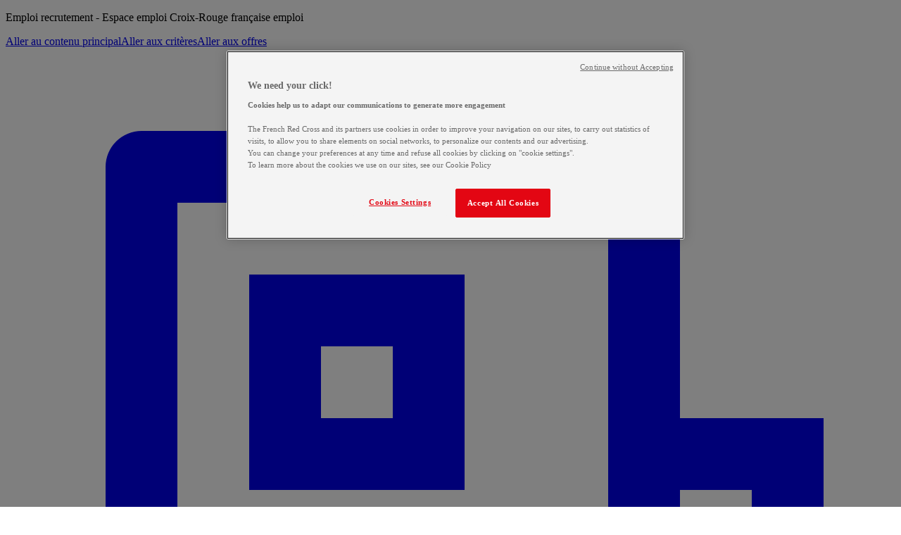

--- FILE ---
content_type: text/html; charset=utf-8
request_url: https://emploi.croix-rouge.fr/jobs?facetOrganizationUnitId=11266&facetOrganizationUnitId=11279&facetOrganizationUnitId=11255&facetOrganizationUnitId=11257&facetOrganizationUnitId=10241&facetOrganizationUnitId=11270&facetOrganizationUnitId=11263&facetOrganizationUnitId=11243&facetOrganizationUnitId=11271&facetOrganizationUnitId=11256&facetOrganizationUnitId=11280&facetOrganizationUnitId=11275&facetOrganizationUnitId=11230&facetOrganizationUnitId=11259&facetOrganizationUnitId=10250&facetOrganizationUnitId=11246&facetOrganizationUnitId=11282&facetOrganizationUnitId=10249&facetOrganizationUnitId=10247&facetOrganizationUnitId=11277&facetOrganizationUnitId=11264&facetOrganizationUnitId=11233&facetOrganizationUnitId=11251&facetOrganizationUnitId=11274&facetOrganizationUnitId=11278&facetOrganizationUnitId=11254&facetOrganizationUnitId=11258&facetOrganizationUnitId=11261&facetOrganizationUnitId=11273&facetOrganizationUnitId=11283&facetOrganizationUnitId=11249&facetOrganizationUnitId=11272&facetOrganizationUnitId=11241&facetOrganizationUnitId=11247&facetOrganizationUnitId=11235&facetOrganizationUnitId=11244&facetOrganizationUnitId=11281&facetOrganizationUnitId=10248&facetOrganizationUnitId=11245&facetOrganizationUnitId=11276&facetOrganizationUnitId=11227&facetOrganizationUnitId=11269&facetOrganizationUnitId=11267&facetOrganizationUnitId=11262&facetOrganizationUnitId=11231&facetOrganizationUnitId=11248&facetOrganizationUnitId=11252&facetOrganizationUnitId=11234&facetOrganizationUnitId=11265&facetOrganizationUnitId=11268&facetOrganizationUnitId=11250&facetOrganizationUnitId=11260&facetOrganizationUnitId=11284&facetOrganizationUnitId=11228&facetOrganizationUnitId=11242&facetOrganizationUnitId=11229&facetOrganizationUnitId=11253
body_size: 85628
content:
<!DOCTYPE html><html lang="fr" class="no-scrollbar"><head><link rel="preload" href="/theme/3.3/css/theme.css?75a2cef7affa36327c8efaa94955d3355e38470a" as="style"><link id="cc-stylesheet-theme" rel="stylesheet" href="/theme/3.3/css/theme.css?75a2cef7affa36327c8efaa94955d3355e38470a">
  <meta charset="utf-8">
  <title>Emploi  recrutement - Espace emploi Croix-Rouge française emploi</title>
  <base href="/">

  <meta name="viewport" content="width=device-width,initial-scale=1">
  <meta http-equiv="X-UA-Compatible" content="IE=edge,chrome=1">

  <style>
    #app-preloader {
      display: flex;
      position: absolute;
      top: 50%;  /* position the top  edge of the element at the middle of the parent */
      left: 50%; /* position the left edge of the element at the middle of the parent */
      overflow: hidden;
      width: 700px;
      height: 14px;
      justify-content: flex-start;
      background: #fff;
      border-radius: 14px;
      transform: translate(-50%, -50%);
    }

    #app-preloader > div {
      background: #455068;
      border-radius: 14px;
      animation-duration: 8s;
      animation-name: app-preload;
      animation-fill-mode: forwards;
    }


    @keyframes app-preload {
      from {
        width: 0%;
      }

      to {
        width: 100%;
      }
    }

    @media screen and (min-width: 320px) and (max-width: 769px)  {
      #app-preloader {
        width: 300px;
      }
    }
  </style>
<link rel="stylesheet" href="/jobs/styles.21d37fcd3056d194.css"><link rel="icon" type="image/png" href="/theme/3.3/images/favicon/favicon.png?45655477f92c69a43f7159678c9f4fa6e2994314"><link rel="icon" type="image/x-icon" href="/theme/3.3/images/favicon/favicon.ico?97abcf3bce31067ab0e698d90f7919c21030f239"><link rel="apple-touch-icon" type="image/png" href="/theme/3.3/images/favicon/apple-touch-icon.png?d01bad790242fdde285bcf83056522aace2b1404"><style ng-transition="fibonacci">.column-left[_ngcontent-sc377]{z-index:1}[_nghost-sc377]     .return-to-list{display:none;z-index:5;opacity:0;transition-property:opacity;transition-duration:1s;transition-timing-function:ease}[_nghost-sc377]     .return-to-list .return-text{max-width:50%}.cc-search-results-container[_ngcontent-sc377], .column-left[_ngcontent-sc377]{flex:1;flex-direction:column;max-height:100%;display:flex}@media (max-width: 1200px){.container[_ngcontent-sc377]{max-width:none}.nav-fill[_ngcontent-sc377]{margin-top:5%;transition:margin-top 1s}.cc-main-container[_ngcontent-sc377]{transition:padding-top .5s}  .scrolling .nav-fill{margin-top:0}}@media (max-width: 991px){.cc-main[_ngcontent-sc377]{padding-left:0;padding-right:0}.column-left[_ngcontent-sc377]{display:block;overflow-y:auto}  .scrolling .cc-main-container{padding-top:0}}[_nghost-sc377]     .offer-selected .cc-column-left .column-left .cc-block, [_nghost-sc377]     .offer-selected .cc-left-column .column-left .cc-block{box-shadow:none!important}[_nghost-sc377]     .offer-selected .main-column .header-data h2{text-transform:capitalize!important}[_nghost-sc377]     .offer-selected .return-to-list{display:block;opacity:1}[_nghost-sc377]     .offer-selected .cc-search-results-container div.first-river-container{display:none;visibility:hidden}[_nghost-sc377]     .offer-selected .cc-search-results-container li.list-item-tag{display:none!important;visibility:hidden!important}[_nghost-sc377]     .offer-selected .see-offer-link{display:none!important}@media (max-width: 991px){[_nghost-sc377]     .offer-selected .main-column{display:none}[_nghost-sc377]     .offer-selected .offer-view{width:100%!important;right:0;transition-property:right;transition-duration:1s;transition-timing-function:ease}[_nghost-sc377]     .offer-selected .return-to-list{display:none}}</style><meta property="og:image" content="https://emploi.croix-rouge.fr/theme/3.3/images/og-image.png?d01bad790242fdde285bcf83056522aace2b1404"><style ng-transition="fibonacci">.mat-expansion-panel{box-sizing:content-box;display:block;margin:0;border-radius:4px;overflow:hidden;transition:margin 225ms cubic-bezier(0.4, 0, 0.2, 1),box-shadow 280ms cubic-bezier(0.4, 0, 0.2, 1);position:relative}.mat-accordion .mat-expansion-panel:not(.mat-expanded),.mat-accordion .mat-expansion-panel:not(.mat-expansion-panel-spacing){border-radius:0}.mat-accordion .mat-expansion-panel:first-of-type{border-top-right-radius:4px;border-top-left-radius:4px}.mat-accordion .mat-expansion-panel:last-of-type{border-bottom-right-radius:4px;border-bottom-left-radius:4px}.cdk-high-contrast-active .mat-expansion-panel{outline:solid 1px}.mat-expansion-panel.ng-animate-disabled,.ng-animate-disabled .mat-expansion-panel,.mat-expansion-panel._mat-animation-noopable{transition:none}.mat-expansion-panel-content{display:flex;flex-direction:column;overflow:visible}.mat-expansion-panel-content[style*="visibility: hidden"] *{visibility:hidden !important}.mat-expansion-panel-body{padding:0 24px 16px}.mat-expansion-panel-spacing{margin:16px 0}.mat-accordion>.mat-expansion-panel-spacing:first-child,.mat-accordion>*:first-child:not(.mat-expansion-panel) .mat-expansion-panel-spacing{margin-top:0}.mat-accordion>.mat-expansion-panel-spacing:last-child,.mat-accordion>*:last-child:not(.mat-expansion-panel) .mat-expansion-panel-spacing{margin-bottom:0}.mat-action-row{border-top-style:solid;border-top-width:1px;display:flex;flex-direction:row;justify-content:flex-end;padding:16px 8px 16px 24px}.mat-action-row .mat-button-base,.mat-action-row .mat-mdc-button-base{margin-left:8px}[dir=rtl] .mat-action-row .mat-button-base,[dir=rtl] .mat-action-row .mat-mdc-button-base{margin-left:0;margin-right:8px}</style><style ng-transition="fibonacci">[_nghost-sc512]{position:relative;z-index:401}ng-select[_ngcontent-sc512]{min-width:170px}@media (max-width: 575px){ng-select[_ngcontent-sc512]{width:100%}}@media (max-width: 991px){.filter[_ngcontent-sc512] > .btn[_ngcontent-sc512]{float:right}}.dropdown-filter[_ngcontent-sc512]{min-width:300px;left:-100%!important}@media (min-width: 991px){.dropdown-filter[_ngcontent-sc512]{top:100%!important}}@media (max-width: 991px){.dropdown-filter[_ngcontent-sc512]{width:100%;height:100%;position:fixed;left:0!important;margin:0!important;border-width:0;z-index:1050}}.cc-matching-icon[_ngcontent-sc512]{width:15px;height:15px}</style><style ng-transition="fibonacci">.divider[_ngcontent-sc508]{line-height:1px;margin-top:1px}ul[_ngcontent-sc508]{border:1px dashed transparent}ul.list-group[_ngcontent-sc508]{list-style:none}ul[_ngcontent-sc508]:focus{outline-style:dotted;outline-width:thin;outline-offset:-1px;outline-color:inherit}[_nghost-sc508]{display:block}@media screen and (max-width: 991px){.scrolling   .vertical-layout   [_nghost-sc508]{min-height:calc(100vh + 200px)}}[_nghost-sc508]     ul>li:not(:hover):not(.active).already-viewed h2{opacity:.5}</style><style ng-transition="fibonacci">@charset "UTF-8";.ng-select{position:relative;display:block;box-sizing:border-box}.ng-select div,.ng-select input,.ng-select span{box-sizing:border-box}.ng-select [hidden]{display:none}.ng-select.ng-select-searchable .ng-select-container .ng-value-container .ng-input{opacity:1}.ng-select.ng-select-opened .ng-select-container{z-index:1001}.ng-select.ng-select-disabled .ng-select-container .ng-value-container .ng-placeholder,.ng-select.ng-select-disabled .ng-select-container .ng-value-container .ng-value{-webkit-user-select:none;user-select:none;cursor:default}.ng-select.ng-select-disabled .ng-arrow-wrapper{cursor:default}.ng-select.ng-select-filtered .ng-placeholder{display:none}.ng-select .ng-select-container{cursor:default;display:flex;outline:none;overflow:hidden;position:relative;width:100%}.ng-select .ng-select-container .ng-value-container{display:flex;flex:1}.ng-select .ng-select-container .ng-value-container .ng-input{opacity:0}.ng-select .ng-select-container .ng-value-container .ng-input>input{box-sizing:content-box;background:none transparent;border:0 none;box-shadow:none;outline:none;padding:0;cursor:default;width:100%}.ng-select .ng-select-container .ng-value-container .ng-input>input::-ms-clear{display:none}.ng-select .ng-select-container .ng-value-container .ng-input>input[readonly]{-webkit-user-select:none;user-select:none;width:0;padding:0}.ng-select.ng-select-single.ng-select-filtered .ng-select-container .ng-value-container .ng-value{visibility:hidden}.ng-select.ng-select-single .ng-select-container .ng-value-container,.ng-select.ng-select-single .ng-select-container .ng-value-container .ng-value{white-space:nowrap;overflow:hidden;text-overflow:ellipsis}.ng-select.ng-select-single .ng-select-container .ng-value-container .ng-value .ng-value-icon{display:none}.ng-select.ng-select-single .ng-select-container .ng-value-container .ng-input{position:absolute;left:0;width:100%}.ng-select.ng-select-multiple.ng-select-disabled>.ng-select-container .ng-value-container .ng-value .ng-value-icon{display:none}.ng-select.ng-select-multiple .ng-select-container .ng-value-container{flex-wrap:wrap}.ng-select.ng-select-multiple .ng-select-container .ng-value-container .ng-placeholder{position:absolute}.ng-select.ng-select-multiple .ng-select-container .ng-value-container .ng-value{white-space:nowrap}.ng-select.ng-select-multiple .ng-select-container .ng-value-container .ng-value.ng-value-disabled .ng-value-icon{display:none}.ng-select.ng-select-multiple .ng-select-container .ng-value-container .ng-value .ng-value-icon{cursor:pointer}.ng-select.ng-select-multiple .ng-select-container .ng-value-container .ng-input{flex:1;z-index:2}.ng-select.ng-select-multiple .ng-select-container .ng-value-container .ng-placeholder{z-index:1}.ng-select .ng-clear-wrapper{cursor:pointer;position:relative;width:17px;-webkit-user-select:none;user-select:none}.ng-select .ng-clear-wrapper .ng-clear{display:inline-block;font-size:18px;line-height:1;pointer-events:none}.ng-select .ng-spinner-loader{border-radius:50%;width:17px;height:17px;margin-right:5px;font-size:10px;position:relative;text-indent:-9999em;border-top:2px solid rgba(66,66,66,.2);border-right:2px solid rgba(66,66,66,.2);border-bottom:2px solid rgba(66,66,66,.2);border-left:2px solid #424242;transform:translateZ(0);animation:load8 .8s infinite linear}.ng-select .ng-spinner-loader:after{border-radius:50%;width:17px;height:17px}@keyframes load8{0%{transform:rotate(0)}to{transform:rotate(360deg)}}.ng-select .ng-arrow-wrapper{cursor:pointer;position:relative;text-align:center;-webkit-user-select:none;user-select:none}.ng-select .ng-arrow-wrapper .ng-arrow{pointer-events:none;display:inline-block;height:0;width:0;position:relative}.ng-dropdown-panel{box-sizing:border-box;position:absolute;opacity:0;width:100%;z-index:1050;-webkit-overflow-scrolling:touch}.ng-dropdown-panel .ng-dropdown-panel-items{display:block;height:auto;box-sizing:border-box;max-height:240px;overflow-y:auto}.ng-dropdown-panel .ng-dropdown-panel-items .ng-optgroup{white-space:nowrap;overflow:hidden;text-overflow:ellipsis}.ng-dropdown-panel .ng-dropdown-panel-items .ng-option{box-sizing:border-box;cursor:pointer;display:block;white-space:nowrap;overflow:hidden;text-overflow:ellipsis}.ng-dropdown-panel .ng-dropdown-panel-items .ng-option .ng-option-label:empty:before{content:"\200b"}.ng-dropdown-panel .ng-dropdown-panel-items .ng-option .highlighted{font-weight:700;text-decoration:underline}.ng-dropdown-panel .ng-dropdown-panel-items .ng-option.disabled{cursor:default}.ng-dropdown-panel .scroll-host{overflow:hidden;overflow-y:auto;position:relative;display:block;-webkit-overflow-scrolling:touch}.ng-dropdown-panel .scrollable-content{top:0;left:0;width:100%;height:100%;position:absolute}.ng-dropdown-panel .total-padding{width:1px;opacity:0}
</style><style ng-transition="fibonacci">.info[_ngcontent-sc507] > ul[_ngcontent-sc507]{white-space:normal}[_nghost-sc507]     .matching-hover{transition:all .3s}[_nghost-sc507]     .matching-hover:hover app-matching-tag-icon span{display:none}[_nghost-sc507]     .matching-hover:hover app-matching-tag-icon span.matching-add{display:block}[_nghost-sc507]     .matching-hover:hover span{display:none}[_nghost-sc507]     .matching-hover:hover span.matching-add{display:block}.tag-unspecified[_ngcontent-sc507]{width:15px}[_nghost-sc507]     .big-tooltip{width:280px}[_nghost-sc507]     .big-tooltip .tooltip-inner{max-width:280px}</style><style ng-transition="fibonacci">.smartbanner-show[_ngcontent-sc293], .smartbanner-show[_ngcontent-sc293]   #header[_ngcontent-sc293], .smartbanner-show[_ngcontent-sc293]   #header-push-menu[_ngcontent-sc293]{margin-top:80px}@media (max-width: 992px){.smartbanner-show[_ngcontent-sc293]   #header[_ngcontent-sc293]{margin-top:0}}.smartbanner-show[_ngcontent-sc293]   .modal-content[_ngcontent-sc293]{margin-top:90px!important}.smartbanner-show[_ngcontent-sc293]   .smartbanner[_ngcontent-sc293]{display:block}.smartbanner[_ngcontent-sc293]{position:fixed;left:0;top:0;width:100%;height:80px;line-height:80px;font-family:Helvetica Neue,sans-serif;background:#f4f4f4;z-index:9998;-webkit-font-smoothing:antialiased;overflow:hidden;-webkit-text-size-adjust:none}.smartbanner-container[_ngcontent-sc293]{margin:0 auto;white-space:nowrap}.smartbanner-close[_ngcontent-sc293]{display:inline-block;vertical-align:middle;margin:0 5px;font-family:Open Sans,Arial,sans-serif;float:none;font-size:20px;text-align:center;color:#888;text-decoration:none;border:0;border-radius:14px;-webkit-font-smoothing:subpixel-antialiased}.smartbanner-close[_ngcontent-sc293]:active, .smartbanner-close[_ngcontent-sc293]:hover{color:#aaa}.smartbanner-icon[_ngcontent-sc293]{display:inline-block;vertical-align:middle;width:57px;height:57px;margin-right:12px;background-size:cover;border-radius:10px}.smartbanner-info[_ngcontent-sc293]{display:inline-block;vertical-align:middle;width:44%;font-size:11px;line-height:1.2em;font-weight:700}.smartbanner-title[_ngcontent-sc293]{font-size:13px;line-height:18px}.smartbanner-button[_ngcontent-sc293]{position:absolute;right:20px;top:0;bottom:0;margin:auto 0;height:24px;font-size:14px;line-height:24px;text-align:center;font-weight:700;color:#6a6a6a;text-transform:uppercase;text-decoration:none;text-shadow:0 1px 0 rgba(255,255,255,.8)}.smartbanner-button[_ngcontent-sc293]:active, .smartbanner-button[_ngcontent-sc293]:hover{color:#aaa}.smartbanner-ios[_ngcontent-sc293]{background:#f4f4f4;background:linear-gradient(to bottom,#f4f4f4,#cdcdcd);box-shadow:0 1px 2px #00000080;line-height:80px}.smartbanner-ios[_ngcontent-sc293]   .smartbanner-close[_ngcontent-sc293]{border:0;width:18px;height:18px;line-height:18px;color:#888;text-shadow:0 1px 0 white}.smartbanner-ios[_ngcontent-sc293]   .smartbanner-close[_ngcontent-sc293]:active, .smartbanner-ios[_ngcontent-sc293]   .smartbanner-close[_ngcontent-sc293]:hover{color:#aaa}.smartbanner-ios[_ngcontent-sc293]   .smartbanner-icon[_ngcontent-sc293]{background:rgba(0,0,0,.6);background-size:cover;box-shadow:0 1px 3px #0000004d}.smartbanner-ios[_ngcontent-sc293]   .smartbanner-info[_ngcontent-sc293]{color:#6a6a6a;text-shadow:0 1px 0 rgba(255,255,255,.8)}.smartbanner-ios[_ngcontent-sc293]   .smartbanner-title[_ngcontent-sc293]{color:#4d4d4d;font-weight:700}.smartbanner-ios[_ngcontent-sc293]   .smartbanner-button[_ngcontent-sc293]{padding:0 10px;min-width:10%;color:#6a6a6a;background:#efefef;background:linear-gradient(to bottom,#efefef,#dcdcdc);border-radius:3px;box-shadow:inset 0 0 0 1px #bfbfbf,0 1px #fff9,0 2px #ffffffb3 inset}.smartbanner-ios[_ngcontent-sc293]   .smartbanner-button[_ngcontent-sc293]:active, .smartbanner-ios[_ngcontent-sc293]   .smartbanner-button[_ngcontent-sc293]:hover{background:#dcdcdc;background:linear-gradient(to bottom,#dcdcdc,#efefef)}.smartbanner-android[_ngcontent-sc293]{background-color:#fff;line-height:82px;border-bottom:2px solid #42B6C9}.smartbanner-android[_ngcontent-sc293]   .smartbanner-close[_ngcontent-sc293]{color:#16354e;background-color:#dce1e4;font-weight:400;font-size:15px;width:17px;height:17px;line-height:17px}.smartbanner-android[_ngcontent-sc293]   .smartbanner-close[_ngcontent-sc293]:active, .smartbanner-android[_ngcontent-sc293]   .smartbanner-close[_ngcontent-sc293]:hover{color:#eee}.smartbanner-android[_ngcontent-sc293]   .smartbanner-icon[_ngcontent-sc293]{background-color:transparent;box-shadow:none}.smartbanner-android[_ngcontent-sc293]   .smartbanner-info[_ngcontent-sc293]{color:#16354e99}.smartbanner-android[_ngcontent-sc293]   .smartbanner-title[_ngcontent-sc293]{color:#16354e;font-weight:700}.smartbanner-android[_ngcontent-sc293]   .smartbanner-button[_ngcontent-sc293]{min-width:12%;color:#fff;padding:0;background:none;border-radius:0}.smartbanner-android[_ngcontent-sc293]   .smartbanner-button[_ngcontent-sc293]:active, .smartbanner-android[_ngcontent-sc293]   .smartbanner-button[_ngcontent-sc293]:hover{background:none}.smartbanner-android[_ngcontent-sc293]   .smartbanner-button-text[_ngcontent-sc293]{text-align:center;display:block;padding:0 10px;background:#42B6C9;background:linear-gradient(to bottom,#42B6C9,#39A9BB);text-transform:none;text-shadow:none;box-shadow:none}.smartbanner-android[_ngcontent-sc293]   .smartbanner-button-text[_ngcontent-sc293]:active, .smartbanner-android[_ngcontent-sc293]   .smartbanner-button-text[_ngcontent-sc293]:hover{background:#2AC7E1}</style><style ng-transition="fibonacci">.mat-expansion-panel-header{display:flex;flex-direction:row;align-items:center;padding:0 24px;border-radius:inherit;transition:height 225ms cubic-bezier(0.4, 0, 0.2, 1)}.mat-expansion-panel-header._mat-animation-noopable{transition:none}.mat-expansion-panel-header:focus,.mat-expansion-panel-header:hover{outline:none}.mat-expansion-panel-header.mat-expanded:focus,.mat-expansion-panel-header.mat-expanded:hover{background:inherit}.mat-expansion-panel-header:not([aria-disabled=true]){cursor:pointer}.mat-expansion-panel-header.mat-expansion-toggle-indicator-before{flex-direction:row-reverse}.mat-expansion-panel-header.mat-expansion-toggle-indicator-before .mat-expansion-indicator{margin:0 16px 0 0}[dir=rtl] .mat-expansion-panel-header.mat-expansion-toggle-indicator-before .mat-expansion-indicator{margin:0 0 0 16px}.mat-content{display:flex;flex:1;flex-direction:row;overflow:hidden}.mat-content.mat-content-hide-toggle{margin-right:8px}[dir=rtl] .mat-content.mat-content-hide-toggle{margin-right:0;margin-left:8px}.mat-expansion-toggle-indicator-before .mat-content.mat-content-hide-toggle{margin-left:24px;margin-right:0}[dir=rtl] .mat-expansion-toggle-indicator-before .mat-content.mat-content-hide-toggle{margin-right:24px;margin-left:0}.mat-expansion-panel-header-title,.mat-expansion-panel-header-description{display:flex;flex-grow:1;flex-basis:0;margin-right:16px;align-items:center}[dir=rtl] .mat-expansion-panel-header-title,[dir=rtl] .mat-expansion-panel-header-description{margin-right:0;margin-left:16px}.mat-expansion-panel-header-description{flex-grow:2}.mat-expansion-indicator::after{border-style:solid;border-width:0 2px 2px 0;content:"";display:inline-block;padding:3px;transform:rotate(45deg);vertical-align:middle}.cdk-high-contrast-active .mat-expansion-panel-content{border-top:1px solid;border-top-left-radius:0;border-top-right-radius:0}</style><style ng-transition="fibonacci">.mat-icon{-webkit-user-select:none;user-select:none;background-repeat:no-repeat;display:inline-block;fill:currentColor;height:24px;width:24px;overflow:hidden}.mat-icon.mat-icon-inline{font-size:inherit;height:inherit;line-height:inherit;width:inherit}.mat-icon.mat-ligature-font[fontIcon]::before{content:attr(fontIcon)}[dir=rtl] .mat-icon-rtl-mirror{transform:scale(-1, 1)}.mat-form-field:not(.mat-form-field-appearance-legacy) .mat-form-field-prefix .mat-icon,.mat-form-field:not(.mat-form-field-appearance-legacy) .mat-form-field-suffix .mat-icon{display:block}.mat-form-field:not(.mat-form-field-appearance-legacy) .mat-form-field-prefix .mat-icon-button .mat-icon,.mat-form-field:not(.mat-form-field-appearance-legacy) .mat-form-field-suffix .mat-icon-button .mat-icon{margin:auto}</style><style ng-transition="fibonacci">[_nghost-sc541]{display:block}</style><style ng-transition="fibonacci">.mat-form-field{display:inline-block;position:relative;text-align:left}[dir=rtl] .mat-form-field{text-align:right}.mat-form-field-wrapper{position:relative}.mat-form-field-flex{display:inline-flex;align-items:baseline;box-sizing:border-box;width:100%}.mat-form-field-prefix,.mat-form-field-suffix{white-space:nowrap;flex:none;position:relative}.mat-form-field-infix{display:block;position:relative;flex:auto;min-width:0;width:180px}.cdk-high-contrast-active .mat-form-field-infix{border-image:linear-gradient(transparent, transparent)}.mat-form-field-label-wrapper{position:absolute;left:0;box-sizing:content-box;width:100%;height:100%;overflow:hidden;pointer-events:none}[dir=rtl] .mat-form-field-label-wrapper{left:auto;right:0}.mat-form-field-label{position:absolute;left:0;font:inherit;pointer-events:none;width:100%;white-space:nowrap;text-overflow:ellipsis;overflow:hidden;transform-origin:0 0;transition:transform 400ms cubic-bezier(0.25, 0.8, 0.25, 1),color 400ms cubic-bezier(0.25, 0.8, 0.25, 1),width 400ms cubic-bezier(0.25, 0.8, 0.25, 1);display:none}[dir=rtl] .mat-form-field-label{transform-origin:100% 0;left:auto;right:0}.cdk-high-contrast-active .mat-form-field-disabled .mat-form-field-label{color:GrayText}.mat-form-field-empty.mat-form-field-label,.mat-form-field-can-float.mat-form-field-should-float .mat-form-field-label{display:block}.mat-form-field-autofill-control:-webkit-autofill+.mat-form-field-label-wrapper .mat-form-field-label{display:none}.mat-form-field-can-float .mat-form-field-autofill-control:-webkit-autofill+.mat-form-field-label-wrapper .mat-form-field-label{display:block;transition:none}.mat-input-server:focus+.mat-form-field-label-wrapper .mat-form-field-label,.mat-input-server[placeholder]:not(:placeholder-shown)+.mat-form-field-label-wrapper .mat-form-field-label{display:none}.mat-form-field-can-float .mat-input-server:focus+.mat-form-field-label-wrapper .mat-form-field-label,.mat-form-field-can-float .mat-input-server[placeholder]:not(:placeholder-shown)+.mat-form-field-label-wrapper .mat-form-field-label{display:block}.mat-form-field-label:not(.mat-form-field-empty){transition:none}.mat-form-field-underline{position:absolute;width:100%;pointer-events:none;transform:scale3d(1, 1.0001, 1)}.mat-form-field-ripple{position:absolute;left:0;width:100%;transform-origin:50%;transform:scaleX(0.5);opacity:0;transition:background-color 300ms cubic-bezier(0.55, 0, 0.55, 0.2)}.mat-form-field.mat-focused .mat-form-field-ripple,.mat-form-field.mat-form-field-invalid .mat-form-field-ripple{opacity:1;transform:none;transition:transform 300ms cubic-bezier(0.25, 0.8, 0.25, 1),opacity 100ms cubic-bezier(0.25, 0.8, 0.25, 1),background-color 300ms cubic-bezier(0.25, 0.8, 0.25, 1)}.mat-form-field-subscript-wrapper{position:absolute;box-sizing:border-box;width:100%;overflow:hidden}.mat-form-field-subscript-wrapper .mat-icon,.mat-form-field-label-wrapper .mat-icon{width:1em;height:1em;font-size:inherit;vertical-align:baseline}.mat-form-field-hint-wrapper{display:flex}.mat-form-field-hint-spacer{flex:1 0 1em}.mat-error{display:block}.mat-form-field-control-wrapper{position:relative}.mat-form-field-hint-end{order:1}.mat-form-field._mat-animation-noopable .mat-form-field-label,.mat-form-field._mat-animation-noopable .mat-form-field-ripple{transition:none}</style><style ng-transition="fibonacci">.mat-form-field-appearance-fill .mat-form-field-flex{border-radius:4px 4px 0 0;padding:.75em .75em 0 .75em}.cdk-high-contrast-active .mat-form-field-appearance-fill .mat-form-field-flex{outline:solid 1px}.cdk-high-contrast-active .mat-form-field-appearance-fill.mat-form-field-disabled .mat-form-field-flex{outline-color:GrayText}.cdk-high-contrast-active .mat-form-field-appearance-fill.mat-focused .mat-form-field-flex{outline:dashed 3px}.mat-form-field-appearance-fill .mat-form-field-underline::before{content:"";display:block;position:absolute;bottom:0;height:1px;width:100%}.mat-form-field-appearance-fill .mat-form-field-ripple{bottom:0;height:2px}.cdk-high-contrast-active .mat-form-field-appearance-fill .mat-form-field-ripple{height:0}.mat-form-field-appearance-fill:not(.mat-form-field-disabled) .mat-form-field-flex:hover~.mat-form-field-underline .mat-form-field-ripple{opacity:1;transform:none;transition:opacity 600ms cubic-bezier(0.25, 0.8, 0.25, 1)}.mat-form-field-appearance-fill._mat-animation-noopable:not(.mat-form-field-disabled) .mat-form-field-flex:hover~.mat-form-field-underline .mat-form-field-ripple{transition:none}.mat-form-field-appearance-fill .mat-form-field-subscript-wrapper{padding:0 1em}</style><style ng-transition="fibonacci">.mat-input-element{font:inherit;background:rgba(0,0,0,0);color:currentColor;border:none;outline:none;padding:0;margin:0;width:100%;max-width:100%;vertical-align:bottom;text-align:inherit;box-sizing:content-box}.mat-input-element:-moz-ui-invalid{box-shadow:none}.mat-input-element,.mat-input-element::-webkit-search-cancel-button,.mat-input-element::-webkit-search-decoration,.mat-input-element::-webkit-search-results-button,.mat-input-element::-webkit-search-results-decoration{-webkit-appearance:none}.mat-input-element::-webkit-contacts-auto-fill-button,.mat-input-element::-webkit-caps-lock-indicator,.mat-input-element:not([type=password])::-webkit-credentials-auto-fill-button{visibility:hidden}.mat-input-element[type=date],.mat-input-element[type=datetime],.mat-input-element[type=datetime-local],.mat-input-element[type=month],.mat-input-element[type=week],.mat-input-element[type=time]{line-height:1}.mat-input-element[type=date]::after,.mat-input-element[type=datetime]::after,.mat-input-element[type=datetime-local]::after,.mat-input-element[type=month]::after,.mat-input-element[type=week]::after,.mat-input-element[type=time]::after{content:" ";white-space:pre;width:1px}.mat-input-element::-webkit-inner-spin-button,.mat-input-element::-webkit-calendar-picker-indicator,.mat-input-element::-webkit-clear-button{font-size:.75em}.mat-input-element::placeholder{-webkit-user-select:none;user-select:none;transition:color 400ms 133.3333333333ms cubic-bezier(0.25, 0.8, 0.25, 1)}.mat-input-element::-moz-placeholder{-webkit-user-select:none;user-select:none;transition:color 400ms 133.3333333333ms cubic-bezier(0.25, 0.8, 0.25, 1)}.mat-input-element::-webkit-input-placeholder{-webkit-user-select:none;user-select:none;transition:color 400ms 133.3333333333ms cubic-bezier(0.25, 0.8, 0.25, 1)}.mat-input-element:-ms-input-placeholder{-webkit-user-select:none;user-select:none;transition:color 400ms 133.3333333333ms cubic-bezier(0.25, 0.8, 0.25, 1)}.mat-form-field-hide-placeholder .mat-input-element::placeholder{color:rgba(0,0,0,0) !important;-webkit-text-fill-color:rgba(0,0,0,0);transition:none}.cdk-high-contrast-active .mat-form-field-hide-placeholder .mat-input-element::placeholder{opacity:0}.mat-form-field-hide-placeholder .mat-input-element::-moz-placeholder{color:rgba(0,0,0,0) !important;-webkit-text-fill-color:rgba(0,0,0,0);transition:none}.cdk-high-contrast-active .mat-form-field-hide-placeholder .mat-input-element::-moz-placeholder{opacity:0}.mat-form-field-hide-placeholder .mat-input-element::-webkit-input-placeholder{color:rgba(0,0,0,0) !important;-webkit-text-fill-color:rgba(0,0,0,0);transition:none}.cdk-high-contrast-active .mat-form-field-hide-placeholder .mat-input-element::-webkit-input-placeholder{opacity:0}.mat-form-field-hide-placeholder .mat-input-element:-ms-input-placeholder{color:rgba(0,0,0,0) !important;-webkit-text-fill-color:rgba(0,0,0,0);transition:none}.cdk-high-contrast-active .mat-form-field-hide-placeholder .mat-input-element:-ms-input-placeholder{opacity:0}._mat-animation-noopable .mat-input-element::placeholder{transition:none}._mat-animation-noopable .mat-input-element::-moz-placeholder{transition:none}._mat-animation-noopable .mat-input-element::-webkit-input-placeholder{transition:none}._mat-animation-noopable .mat-input-element:-ms-input-placeholder{transition:none}textarea.mat-input-element{resize:vertical;overflow:auto}textarea.mat-input-element.cdk-textarea-autosize{resize:none}textarea.mat-input-element{padding:2px 0;margin:-2px 0}select.mat-input-element{-moz-appearance:none;-webkit-appearance:none;position:relative;background-color:rgba(0,0,0,0);display:inline-flex;box-sizing:border-box;padding-top:1em;top:-1em;margin-bottom:-1em}select.mat-input-element::-moz-focus-inner{border:0}select.mat-input-element:not(:disabled){cursor:pointer}.mat-form-field-type-mat-native-select .mat-form-field-infix::after{content:"";width:0;height:0;border-left:5px solid rgba(0,0,0,0);border-right:5px solid rgba(0,0,0,0);border-top:5px solid;position:absolute;top:50%;right:0;margin-top:-2.5px;pointer-events:none}[dir=rtl] .mat-form-field-type-mat-native-select .mat-form-field-infix::after{right:auto;left:0}.mat-form-field-type-mat-native-select .mat-input-element{padding-right:15px}[dir=rtl] .mat-form-field-type-mat-native-select .mat-input-element{padding-right:0;padding-left:15px}.mat-form-field-type-mat-native-select .mat-form-field-label-wrapper{max-width:calc(100% - 10px)}.mat-form-field-type-mat-native-select.mat-form-field-appearance-outline .mat-form-field-infix::after{margin-top:-5px}.mat-form-field-type-mat-native-select.mat-form-field-appearance-fill .mat-form-field-infix::after{margin-top:-10px}</style><style ng-transition="fibonacci">.mat-form-field-appearance-legacy .mat-form-field-label{transform:perspective(100px)}.mat-form-field-appearance-legacy .mat-form-field-prefix .mat-icon,.mat-form-field-appearance-legacy .mat-form-field-suffix .mat-icon{width:1em}.mat-form-field-appearance-legacy .mat-form-field-prefix .mat-icon-button,.mat-form-field-appearance-legacy .mat-form-field-suffix .mat-icon-button{font:inherit;vertical-align:baseline}.mat-form-field-appearance-legacy .mat-form-field-prefix .mat-icon-button .mat-icon,.mat-form-field-appearance-legacy .mat-form-field-suffix .mat-icon-button .mat-icon{font-size:inherit}.mat-form-field-appearance-legacy .mat-form-field-underline{height:1px}.cdk-high-contrast-active .mat-form-field-appearance-legacy .mat-form-field-underline{height:0;border-top:solid 1px}.mat-form-field-appearance-legacy .mat-form-field-ripple{top:0;height:2px;overflow:hidden}.cdk-high-contrast-active .mat-form-field-appearance-legacy .mat-form-field-ripple{height:0;border-top:solid 2px}.mat-form-field-appearance-legacy.mat-form-field-disabled .mat-form-field-underline{background-position:0;background-color:rgba(0,0,0,0)}.cdk-high-contrast-active .mat-form-field-appearance-legacy.mat-form-field-disabled .mat-form-field-underline{border-top-style:dotted;border-top-width:2px;border-top-color:GrayText}.mat-form-field-appearance-legacy.mat-form-field-invalid:not(.mat-focused) .mat-form-field-ripple{height:1px}</style><style ng-transition="fibonacci">.mat-form-field-appearance-outline .mat-form-field-wrapper{margin:.25em 0}.mat-form-field-appearance-outline .mat-form-field-flex{padding:0 .75em 0 .75em;margin-top:-0.25em;position:relative}.mat-form-field-appearance-outline .mat-form-field-prefix,.mat-form-field-appearance-outline .mat-form-field-suffix{top:.25em}.mat-form-field-appearance-outline .mat-form-field-outline{display:flex;position:absolute;top:.25em;left:0;right:0;bottom:0;pointer-events:none}.mat-form-field-appearance-outline .mat-form-field-outline-start,.mat-form-field-appearance-outline .mat-form-field-outline-end{border:1px solid currentColor;min-width:5px}.mat-form-field-appearance-outline .mat-form-field-outline-start{border-radius:5px 0 0 5px;border-right-style:none}[dir=rtl] .mat-form-field-appearance-outline .mat-form-field-outline-start{border-right-style:solid;border-left-style:none;border-radius:0 5px 5px 0}.mat-form-field-appearance-outline .mat-form-field-outline-end{border-radius:0 5px 5px 0;border-left-style:none;flex-grow:1}[dir=rtl] .mat-form-field-appearance-outline .mat-form-field-outline-end{border-left-style:solid;border-right-style:none;border-radius:5px 0 0 5px}.mat-form-field-appearance-outline .mat-form-field-outline-gap{border-radius:.000001px;border:1px solid currentColor;border-left-style:none;border-right-style:none}.mat-form-field-appearance-outline.mat-form-field-can-float.mat-form-field-should-float .mat-form-field-outline-gap{border-top-color:rgba(0,0,0,0)}.mat-form-field-appearance-outline .mat-form-field-outline-thick{opacity:0}.mat-form-field-appearance-outline .mat-form-field-outline-thick .mat-form-field-outline-start,.mat-form-field-appearance-outline .mat-form-field-outline-thick .mat-form-field-outline-end,.mat-form-field-appearance-outline .mat-form-field-outline-thick .mat-form-field-outline-gap{border-width:2px}.mat-form-field-appearance-outline.mat-focused .mat-form-field-outline,.mat-form-field-appearance-outline.mat-form-field-invalid .mat-form-field-outline{opacity:0;transition:opacity 100ms cubic-bezier(0.25, 0.8, 0.25, 1)}.mat-form-field-appearance-outline.mat-focused .mat-form-field-outline-thick,.mat-form-field-appearance-outline.mat-form-field-invalid .mat-form-field-outline-thick{opacity:1}.cdk-high-contrast-active .mat-form-field-appearance-outline.mat-focused .mat-form-field-outline-thick{border:3px dashed}.mat-form-field-appearance-outline:not(.mat-form-field-disabled) .mat-form-field-flex:hover .mat-form-field-outline{opacity:0;transition:opacity 600ms cubic-bezier(0.25, 0.8, 0.25, 1)}.mat-form-field-appearance-outline:not(.mat-form-field-disabled) .mat-form-field-flex:hover .mat-form-field-outline-thick{opacity:1}.mat-form-field-appearance-outline .mat-form-field-subscript-wrapper{padding:0 1em}.cdk-high-contrast-active .mat-form-field-appearance-outline.mat-form-field-disabled .mat-form-field-outline{color:GrayText}.mat-form-field-appearance-outline._mat-animation-noopable:not(.mat-form-field-disabled) .mat-form-field-flex:hover~.mat-form-field-outline,.mat-form-field-appearance-outline._mat-animation-noopable .mat-form-field-outline,.mat-form-field-appearance-outline._mat-animation-noopable .mat-form-field-outline-start,.mat-form-field-appearance-outline._mat-animation-noopable .mat-form-field-outline-end,.mat-form-field-appearance-outline._mat-animation-noopable .mat-form-field-outline-gap{transition:none}</style><style ng-transition="fibonacci">.mat-form-field-appearance-standard .mat-form-field-flex{padding-top:.75em}.mat-form-field-appearance-standard .mat-form-field-underline{height:1px}.cdk-high-contrast-active .mat-form-field-appearance-standard .mat-form-field-underline{height:0;border-top:solid 1px}.mat-form-field-appearance-standard .mat-form-field-ripple{bottom:0;height:2px}.cdk-high-contrast-active .mat-form-field-appearance-standard .mat-form-field-ripple{height:0;border-top:solid 2px}.mat-form-field-appearance-standard.mat-form-field-disabled .mat-form-field-underline{background-position:0;background-color:rgba(0,0,0,0)}.cdk-high-contrast-active .mat-form-field-appearance-standard.mat-form-field-disabled .mat-form-field-underline{border-top-style:dotted;border-top-width:2px}.mat-form-field-appearance-standard:not(.mat-form-field-disabled) .mat-form-field-flex:hover~.mat-form-field-underline .mat-form-field-ripple{opacity:1;transform:none;transition:opacity 600ms cubic-bezier(0.25, 0.8, 0.25, 1)}.mat-form-field-appearance-standard._mat-animation-noopable:not(.mat-form-field-disabled) .mat-form-field-flex:hover~.mat-form-field-underline .mat-form-field-ripple{transition:none}</style><style ng-transition="fibonacci">.mat-autocomplete-panel{min-width:112px;max-width:280px;overflow:auto;-webkit-overflow-scrolling:touch;visibility:hidden;max-width:none;max-height:256px;position:relative;width:100%;border-bottom-left-radius:4px;border-bottom-right-radius:4px}.mat-autocomplete-panel.mat-autocomplete-visible{visibility:visible}.mat-autocomplete-panel.mat-autocomplete-hidden{visibility:hidden}.mat-autocomplete-panel-above .mat-autocomplete-panel{border-radius:0;border-top-left-radius:4px;border-top-right-radius:4px}.mat-autocomplete-panel .mat-divider-horizontal{margin-top:-1px}.cdk-high-contrast-active .mat-autocomplete-panel{outline:solid 1px}mat-autocomplete{display:none}</style><style ng-transition="fibonacci">[_nghost-sc516]     .mat-expansion-panel-body{padding:0!important}[_nghost-sc516]     .mat-content{overflow:visible}</style><style ng-transition="fibonacci">[_nghost-sc515]     label{margin-bottom:0!important}</style><style ng-transition="fibonacci">@keyframes mat-checkbox-fade-in-background{0%{opacity:0}50%{opacity:1}}@keyframes mat-checkbox-fade-out-background{0%,50%{opacity:1}100%{opacity:0}}@keyframes mat-checkbox-unchecked-checked-checkmark-path{0%,50%{stroke-dashoffset:22.910259}50%{animation-timing-function:cubic-bezier(0, 0, 0.2, 0.1)}100%{stroke-dashoffset:0}}@keyframes mat-checkbox-unchecked-indeterminate-mixedmark{0%,68.2%{transform:scaleX(0)}68.2%{animation-timing-function:cubic-bezier(0, 0, 0, 1)}100%{transform:scaleX(1)}}@keyframes mat-checkbox-checked-unchecked-checkmark-path{from{animation-timing-function:cubic-bezier(0.4, 0, 1, 1);stroke-dashoffset:0}to{stroke-dashoffset:-22.910259}}@keyframes mat-checkbox-checked-indeterminate-checkmark{from{animation-timing-function:cubic-bezier(0, 0, 0.2, 0.1);opacity:1;transform:rotate(0deg)}to{opacity:0;transform:rotate(45deg)}}@keyframes mat-checkbox-indeterminate-checked-checkmark{from{animation-timing-function:cubic-bezier(0.14, 0, 0, 1);opacity:0;transform:rotate(45deg)}to{opacity:1;transform:rotate(360deg)}}@keyframes mat-checkbox-checked-indeterminate-mixedmark{from{animation-timing-function:cubic-bezier(0, 0, 0.2, 0.1);opacity:0;transform:rotate(-45deg)}to{opacity:1;transform:rotate(0deg)}}@keyframes mat-checkbox-indeterminate-checked-mixedmark{from{animation-timing-function:cubic-bezier(0.14, 0, 0, 1);opacity:1;transform:rotate(0deg)}to{opacity:0;transform:rotate(315deg)}}@keyframes mat-checkbox-indeterminate-unchecked-mixedmark{0%{animation-timing-function:linear;opacity:1;transform:scaleX(1)}32.8%,100%{opacity:0;transform:scaleX(0)}}.mat-checkbox-background,.mat-checkbox-frame{top:0;left:0;right:0;bottom:0;position:absolute;border-radius:2px;box-sizing:border-box;pointer-events:none}.mat-checkbox{display:inline-block;transition:background 400ms cubic-bezier(0.25, 0.8, 0.25, 1),box-shadow 280ms cubic-bezier(0.4, 0, 0.2, 1);cursor:pointer;-webkit-tap-highlight-color:rgba(0,0,0,0);position:relative}.mat-checkbox._mat-animation-noopable{transition:none !important;animation:none !important}.mat-checkbox .mat-ripple-element:not(.mat-checkbox-persistent-ripple){opacity:.16}.mat-checkbox .mat-checkbox-ripple{position:absolute;left:calc(50% - 20px);top:calc(50% - 20px);height:40px;width:40px;z-index:1;pointer-events:none}.mat-checkbox-layout{-webkit-user-select:none;user-select:none;cursor:inherit;align-items:baseline;vertical-align:middle;display:inline-flex;white-space:nowrap}.mat-checkbox-label{-webkit-user-select:auto;user-select:auto}.mat-checkbox-inner-container{display:inline-block;height:16px;line-height:0;margin:auto;margin-right:8px;order:0;position:relative;vertical-align:middle;white-space:nowrap;width:16px;flex-shrink:0}[dir=rtl] .mat-checkbox-inner-container{margin-left:8px;margin-right:auto}.mat-checkbox-inner-container-no-side-margin{margin-left:0;margin-right:0}.mat-checkbox-frame{background-color:rgba(0,0,0,0);transition:border-color 90ms cubic-bezier(0, 0, 0.2, 0.1);border-width:2px;border-style:solid}._mat-animation-noopable .mat-checkbox-frame{transition:none}.mat-checkbox-background{align-items:center;display:inline-flex;justify-content:center;transition:background-color 90ms cubic-bezier(0, 0, 0.2, 0.1),opacity 90ms cubic-bezier(0, 0, 0.2, 0.1);-webkit-print-color-adjust:exact;color-adjust:exact}._mat-animation-noopable .mat-checkbox-background{transition:none}.cdk-high-contrast-active .mat-checkbox .mat-checkbox-background{background:none}.mat-checkbox-persistent-ripple{display:block;width:100%;height:100%;transform:none}.mat-checkbox-inner-container:hover .mat-checkbox-persistent-ripple{opacity:.04}.mat-checkbox.cdk-keyboard-focused .mat-checkbox-persistent-ripple{opacity:.12}.mat-checkbox-persistent-ripple,.mat-checkbox.mat-checkbox-disabled .mat-checkbox-inner-container:hover .mat-checkbox-persistent-ripple{opacity:0}@media(hover: none){.mat-checkbox-inner-container:hover .mat-checkbox-persistent-ripple{display:none}}.mat-checkbox-checkmark{top:0;left:0;right:0;bottom:0;position:absolute;width:100%}.mat-checkbox-checkmark-path{stroke-dashoffset:22.910259;stroke-dasharray:22.910259;stroke-width:2.1333333333px}.cdk-high-contrast-black-on-white .mat-checkbox-checkmark-path{stroke:#000 !important}.mat-checkbox-mixedmark{width:calc(100% - 6px);height:2px;opacity:0;transform:scaleX(0) rotate(0deg);border-radius:2px}.cdk-high-contrast-active .mat-checkbox-mixedmark{height:0;border-top:solid 2px;margin-top:2px}.mat-checkbox-label-before .mat-checkbox-inner-container{order:1;margin-left:8px;margin-right:auto}[dir=rtl] .mat-checkbox-label-before .mat-checkbox-inner-container{margin-left:auto;margin-right:8px}.mat-checkbox-checked .mat-checkbox-checkmark{opacity:1}.mat-checkbox-checked .mat-checkbox-checkmark-path{stroke-dashoffset:0}.mat-checkbox-checked .mat-checkbox-mixedmark{transform:scaleX(1) rotate(-45deg)}.mat-checkbox-indeterminate .mat-checkbox-checkmark{opacity:0;transform:rotate(45deg)}.mat-checkbox-indeterminate .mat-checkbox-checkmark-path{stroke-dashoffset:0}.mat-checkbox-indeterminate .mat-checkbox-mixedmark{opacity:1;transform:scaleX(1) rotate(0deg)}.mat-checkbox-unchecked .mat-checkbox-background{background-color:rgba(0,0,0,0)}.mat-checkbox-disabled{cursor:default}.cdk-high-contrast-active .mat-checkbox-disabled{opacity:.5}.mat-checkbox-anim-unchecked-checked .mat-checkbox-background{animation:180ms linear 0ms mat-checkbox-fade-in-background}.mat-checkbox-anim-unchecked-checked .mat-checkbox-checkmark-path{animation:180ms linear 0ms mat-checkbox-unchecked-checked-checkmark-path}.mat-checkbox-anim-unchecked-indeterminate .mat-checkbox-background{animation:180ms linear 0ms mat-checkbox-fade-in-background}.mat-checkbox-anim-unchecked-indeterminate .mat-checkbox-mixedmark{animation:90ms linear 0ms mat-checkbox-unchecked-indeterminate-mixedmark}.mat-checkbox-anim-checked-unchecked .mat-checkbox-background{animation:180ms linear 0ms mat-checkbox-fade-out-background}.mat-checkbox-anim-checked-unchecked .mat-checkbox-checkmark-path{animation:90ms linear 0ms mat-checkbox-checked-unchecked-checkmark-path}.mat-checkbox-anim-checked-indeterminate .mat-checkbox-checkmark{animation:90ms linear 0ms mat-checkbox-checked-indeterminate-checkmark}.mat-checkbox-anim-checked-indeterminate .mat-checkbox-mixedmark{animation:90ms linear 0ms mat-checkbox-checked-indeterminate-mixedmark}.mat-checkbox-anim-indeterminate-checked .mat-checkbox-checkmark{animation:500ms linear 0ms mat-checkbox-indeterminate-checked-checkmark}.mat-checkbox-anim-indeterminate-checked .mat-checkbox-mixedmark{animation:500ms linear 0ms mat-checkbox-indeterminate-checked-mixedmark}.mat-checkbox-anim-indeterminate-unchecked .mat-checkbox-background{animation:180ms linear 0ms mat-checkbox-fade-out-background}.mat-checkbox-anim-indeterminate-unchecked .mat-checkbox-mixedmark{animation:300ms linear 0ms mat-checkbox-indeterminate-unchecked-mixedmark}.mat-checkbox-input{bottom:0;left:50%}.mat-checkbox-input:focus~.mat-focus-indicator::before{content:""}</style></head>
<body class="ng-tns-0-3">
  
  <app-root ng-version="14.3.0" ng-server-context="other"><router-outlet></router-outlet><app-search _nghost-sc543="" class="ng-star-inserted"><app-layout-view _ngcontent-sc543="" selectedtab="OFFERS" _nghost-sc377=""><app-layout _ngcontent-sc377="" columncontentid="container-view-offer" class="cc-scrollable-content-y internal-application"><cc-app-banner _nghost-sc293="" class="ng-star-inserted"><!----></cc-app-banner><!----><cc-layout _nghost-sc168="" class="cc-layout cc-layout-fit-height cc-ninja-no-gutter cc-header-scrolling-md"><div _ngcontent-sc168="" class="skip-links"><div aria-atomic="true" aria-live="polite" tabindex="0" class="region-aria-live sr-only ng-star-inserted"><p>Emploi  recrutement - Espace emploi Croix-Rouge française emploi</p></div><a _ngcontent-sc543="" ccskiplink="" targetid="main" class="mb-2 sr-only sr-only-focusable ng-star-inserted" href="#">Aller au contenu principal</a><a _ngcontent-sc543="" ccskiplink="" targetid="app-filters" class="mb-2 sr-only sr-only-focusable ng-star-inserted" href="#">Aller aux critères</a><a _ngcontent-sc543="" ccskiplink="" targetid="app-offers" class="mb-2 sr-only sr-only-focusable ng-star-inserted" href="#">Aller aux offres</a><!----><!----></div><cc-candidate-header _nghost-sc290="" class="cc-candidate-header ng-star-inserted"><!----><cc-unlogged-header _ngcontent-sc290="" _nghost-sc274="" class="cc-unlogged-header ng-star-inserted"><!----><!----><!----><!----><cc-career1-crf-header-unlogged _ngcontent-sc274="" _nghost-sc256="" class="ng-star-inserted"><header _ngcontent-sc256="" role="banner" class="cc-header d-flex flex-column"><div _ngcontent-sc256="" class="cc-header-top-container d-flex justify-content-end"><ul _ngcontent-sc256="" class="d-flex ng-star-inserted"><li _ngcontent-sc256="" class="nav-item ng-star-inserted"><cc-header-link _ngcontent-sc256="" position="right" _nghost-sc222="" class="cc-header-link"><!----><!----><a _ngcontent-sc222="" cctrackersclick="" class="nav-link ng-star-inserted" href="https://www.croix-rouge.fr/actualite" role="link"><!----><!----><!----><!----><span _ngcontent-sc222="" aria-hidden="true" class="cc-header-link-icon ng-star-inserted"><svg viewBox="0 0 24 24" fill="none" xmlns="http://www.w3.org/2000/svg" aria-hidden="true">
              <path d="M16 20V4H4v15a1 1 0 0 0 1 1h11Zm3 2H5a3 3 0 0 1-3-3V3a1 1 0 0 1 1-1h14a1 1 0 0 1 1 1v7h4v9a3 3 0 0 1-3 3Zm-1-10v7a1 1 0 0 0 2 0v-7h-2ZM6 6h6v6H6V6Zm2 2v2h2V8H8Zm-2 5h8v2H6v-2Zm0 3h8v2H6v-2Z" fill="currentColor"></path>
            </svg></span><!----><!----><span _ngcontent-sc222="" class="cc-header-link-text ng-star-inserted"><!----><span _ngcontent-sc222="" class="m-2 ng-star-inserted">Actualités</span><!----><!----></span><!----></a><!----><!----><!----><!----><!----><!----><!----><!----><!----><!----><!----><!----><!----><!----><!----><!----><!----><!----></cc-header-link></li><li _ngcontent-sc256="" class="nav-item ng-star-inserted"><cc-header-link _ngcontent-sc256="" position="right" _nghost-sc222="" class="cc-header-link"><!----><!----><a _ngcontent-sc222="" cctrackersclick="" class="nav-link ng-star-inserted" href="https://www.croix-rouge.fr/faq" role="link"><!----><!----><!----><!----><span _ngcontent-sc222="" aria-hidden="true" class="cc-header-link-icon ng-star-inserted"><svg width="8" height="12" viewBox="0 0 8 12" fill="none" xmlns="http://www.w3.org/2000/svg" aria-hidden="true">
              <path d="M2.83727 8.0071V7.87784C2.84058 7.27794 2.89693 6.80066 3.0063 6.44602C3.11899 6.09138 3.27808 5.80634 3.48358 5.59091C3.68907 5.37216 3.93931 5.17164 4.23429 4.98935C4.43646 4.8634 4.6171 4.72585 4.77619 4.5767C4.93859 4.42424 5.0662 4.25521 5.159 4.0696C5.25181 3.88068 5.29821 3.67022 5.29821 3.43821C5.29821 3.17637 5.23689 2.94934 5.11426 2.7571C4.99163 2.56487 4.82591 2.41572 4.6171 2.30966C4.41161 2.2036 4.18126 2.15057 3.92605 2.15057C3.69073 2.15057 3.467 2.20194 3.25488 2.30469C3.04608 2.40412 2.87207 2.55658 2.73287 2.76207C2.59698 2.96425 2.52074 3.22112 2.50417 3.53267H0.734286C0.750858 2.90294 0.90332 2.37595 1.19167 1.9517C1.48334 1.52746 1.86781 1.20928 2.34508 0.997158C2.82567 0.785037 3.35597 0.678977 3.93599 0.678977C4.56904 0.678977 5.12586 0.790009 5.60645 1.01207C6.09035 1.23414 6.46653 1.55066 6.735 1.96165C7.00678 2.36932 7.14267 2.85322 7.14267 3.41335C7.14267 3.79119 7.08135 4.12926 6.95872 4.42756C6.8394 4.72585 6.66871 4.991 6.44664 5.22301C6.22458 5.45502 5.96109 5.66217 5.65616 5.84446C5.3877 6.01018 5.16729 6.18253 4.99494 6.36151C4.82591 6.54048 4.69996 6.75095 4.6171 6.9929C4.53755 7.23153 4.49612 7.52652 4.49281 7.87784V8.0071H2.83727ZM3.70233 11.1094C3.40403 11.1094 3.14717 11.0033 2.93173 10.7912C2.71629 10.5791 2.60858 10.3205 2.60858 10.0156C2.60858 9.71733 2.71629 9.46212 2.93173 9.25C3.14717 9.03788 3.40403 8.93182 3.70233 8.93182C3.99731 8.93182 4.25252 9.03788 4.46795 9.25C4.6867 9.46212 4.79608 9.71733 4.79608 10.0156C4.79608 10.2178 4.7447 10.4018 4.64196 10.5675C4.54253 10.7332 4.40995 10.8658 4.24423 10.9652C4.08182 11.0613 3.90119 11.1094 3.70233 11.1094Z" fill="currentColor"></path>
            </svg></span><!----><!----><span _ngcontent-sc222="" class="cc-header-link-text ng-star-inserted"><!----><span _ngcontent-sc222="" class="m-2 ng-star-inserted">FAQ et contact</span><!----><!----></span><!----></a><!----><!----><!----><!----><!----><!----><!----><!----><!----><!----><!----><!----><!----><!----><!----><!----><!----><!----></cc-header-link></li><li _ngcontent-sc256="" class="nav-item ng-star-inserted"><cc-header-link _ngcontent-sc256="" position="right" _nghost-sc222="" class="cc-header-link"><!----><!----><a _ngcontent-sc222="" cctrackersclick="" class="nav-link ng-star-inserted" href="https://www.croix-rouge.fr/annuaire" role="link"><!----><!----><!----><!----><span _ngcontent-sc222="" aria-hidden="true" class="cc-header-link-icon ng-star-inserted"><svg width="9" height="13" viewBox="0 0 9 13" fill="none" xmlns="http://www.w3.org/2000/svg" aria-hidden="true">
              <path d="M4.08956 10.7787C1 8 0 6.16289 0 4.5C0 2.22266 2.29165 0 4.49998 0C6.70831 0 9 2.22266 9 4.5C9 6.16289 8.5 8 4.9104 10.7787C4.71248 11.0752 4.28748 11.0752 4.08748 10.7787H4.08956ZM4.5 6C5.42083 6 5.73647 5.32309 5.73647 4.71875C5.73647 4.11441 5.42081 3.5 4.49998 3.5C4.49998 3.5 3.5 3.5 3.5 4.71875C3.5 5 3.57917 6 4.5 6Z" fill="currentColor"></path>
              <rect y="12" width="9" height="1" rx="0.5" fill="currentColor"></rect>
            </svg></span><!----><!----><span _ngcontent-sc222="" class="cc-header-link-text ng-star-inserted"><!----><span _ngcontent-sc222="" class="m-2 ng-star-inserted">Nos adresses</span><!----><!----></span><!----></a><!----><!----><!----><!----><!----><!----><!----><!----><!----><!----><!----><!----><!----><!----><!----><!----><!----><!----></cc-header-link></li><!----></ul><!----></div><div _ngcontent-sc256="" class="cc-header-container d-flex justify-content-between align-items-center"><div _ngcontent-sc256="" class="cc-header-left-container d-flex"><a _ngcontent-sc256="" href="https://www.croix-rouge.fr/" class="cc-header-logo-container"><img _ngcontent-sc256="" class="p-2" src="/theme/3.3/images/logo.svg?e1d599815f7309f788cc1e092ce1da3c859e9cd2" srcset="/theme/3.3/images/logo.svg?e1d599815f7309f788cc1e092ce1da3c859e9cd2 1x, /theme/3.3/images/logo@2x.png?d66b7af8554afecf29a97160ee70b3c2f0dc1d21 2x" alt="Logo Croix-Rouge française emploi - Aller à l'accueil" title="Logo Croix-Rouge française emploi - Aller à l'accueil"><img _ngcontent-sc256="" alt="logo print" class="p-2 cc-logo-print" src="/theme/3.3/images/logo.svg?e1d599815f7309f788cc1e092ce1da3c859e9cd2" srcset="/theme/3.3/images/logo.svg?e1d599815f7309f788cc1e092ce1da3c859e9cd2 1x, /theme/3.3/images/logo@2x.png?d66b7af8554afecf29a97160ee70b3c2f0dc1d21 2x"></a><ul _ngcontent-sc256="" class="left-menu d-flex ng-star-inserted"><li _ngcontent-sc256="" class="nav-item ng-star-inserted"><cc-header-link _ngcontent-sc256="" position="left" dropdownicon="fas fa-chevron-down" _nghost-sc222="" class="cc-header-link"><!----><div _ngcontent-sc222="" dropdown="" dropdowntoggle="" role="button" class="dropdown ng-star-inserted" aria-haspopup="true"><!----><a _ngcontent-sc222="" tabindex="0" aria-hidden="true" cctrackersclick="" class="dropdown-toggle nav-link ng-star-inserted" role="link"><!----><!----><!----><!----><!----><span _ngcontent-sc222="" class="cc-header-link-text ng-star-inserted"><!----><span _ngcontent-sc222="" class="m-2 ng-star-inserted">Je m'engage</span><!----><!----></span><!----></a><!----><!----><!----></div><!----><!----><!----><!----><!----><!----><!----></cc-header-link></li><li _ngcontent-sc256="" class="nav-item ng-star-inserted"><cc-header-link _ngcontent-sc256="" position="left" dropdownicon="fas fa-chevron-down" _nghost-sc222="" class="cc-header-link"><!----><div _ngcontent-sc222="" dropdown="" dropdowntoggle="" role="button" class="dropdown ng-star-inserted" aria-haspopup="true"><!----><a _ngcontent-sc222="" tabindex="0" aria-hidden="true" cctrackersclick="" class="dropdown-toggle formation-link nav-link ng-star-inserted" role="link"><!----><!----><!----><!----><!----><span _ngcontent-sc222="" class="cc-header-link-text ng-star-inserted"><!----><span _ngcontent-sc222="" class="m-2 ng-star-inserted">Je me forme</span><!----><!----></span><!----></a><!----><!----><!----></div><!----><!----><!----><!----><!----><!----><!----></cc-header-link></li><li _ngcontent-sc256="" class="nav-item ng-star-inserted"><cc-header-link _ngcontent-sc256="" position="left" dropdownicon="fas fa-chevron-down" _nghost-sc222="" class="cc-header-link"><!----><div _ngcontent-sc222="" dropdown="" dropdowntoggle="" role="button" class="dropdown ng-star-inserted" aria-haspopup="true"><!----><a _ngcontent-sc222="" tabindex="0" aria-hidden="true" cctrackersclick="" class="dropdown-toggle nav-link ng-star-inserted" role="link"><!----><!----><!----><!----><!----><span _ngcontent-sc222="" class="cc-header-link-text ng-star-inserted"><!----><span _ngcontent-sc222="" class="m-2 ng-star-inserted">Je trouve un service</span><!----><!----></span><!----></a><!----><!----><!----></div><!----><!----><!----><!----><!----><!----><!----></cc-header-link></li><!----></ul><!----></div><div _ngcontent-sc256="" class="cc-header-right-container"><ul _ngcontent-sc256="" class="right-menu ng-star-inserted"><li _ngcontent-sc256="" class="nav-item ng-star-inserted"><cc-header-link _ngcontent-sc256="" position="right" _nghost-sc222="" class="cc-header-link"><!----><!----><a _ngcontent-sc222="" cctrackersclick="" class="crf-links nav-link ng-star-inserted" href="https://www.croix-rouge.fr/recherche" role="link"><!----><!----><span _ngcontent-sc222="" aria-hidden="true" class="cc-header-link-icon fa-magnifying-glass fas ng-star-inserted"></span><!----><!----><span _ngcontent-sc222="" aria-hidden="true" class="cc-header-link-icon ng-star-inserted"><svg viewBox="0 0 32 32" fill="none" xmlns="http://www.w3.org/2000/svg" class="icon icon--search" aria-hidden="true">
              <path d="M13.258 5.333a7.924 7.924 0 0 1 7.924 7.924c0 1.963-.72 3.767-1.902 5.157l.329.329h.963l6.095 6.095-1.828 1.829-6.095-6.096v-.963l-.33-.329a7.944 7.944 0 0 1-5.156 1.902 7.924 7.924 0 0 1 0-15.848Zm0 2.438a5.463 5.463 0 0 0-5.486 5.486 5.463 5.463 0 0 0 5.486 5.486 5.463 5.463 0 0 0 5.486-5.486 5.463 5.463 0 0 0-5.486-5.486Z" fill="currentColor"></path>
            </svg></span><!----><!----><span _ngcontent-sc222="" class="cc-header-link-text ng-star-inserted"><!----><span _ngcontent-sc222="" class="m-2 ng-star-inserted">Recherche</span><!----><!----></span><!----></a><!----><!----><!----><!----><!----><!----><!----><!----><!----><!----><!----><!----><!----><!----><!----><!----><!----><!----></cc-header-link></li><li _ngcontent-sc256="" class="nav-item ng-star-inserted"><cc-header-link _ngcontent-sc256="" position="right" _nghost-sc222="" class="cc-header-link"><!----><!----><a _ngcontent-sc222="" cctrackersclick="" class="crf-links nav-link ng-star-inserted" href="https://compte.croix-rouge.fr/" role="link" target="_blank"><!----><!----><!----><!----><span _ngcontent-sc222="" aria-hidden="true" class="cc-header-link-icon ng-star-inserted"><svg viewBox="0 0 32 32" fill="none" xmlns="http://www.w3.org/2000/svg" aria-hidden="true">
              <path d="M16 5.333A5.333 5.333 0 1 1 16 16a5.333 5.333 0 0 1 0-10.667Zm0 12c3.56 0 10.667 1.774 10.667 5.334v4H5.334v-4c0-3.56 7.107-5.334 10.667-5.334Z" fill="currentColor"></path>
            </svg></span><!----><!----><span _ngcontent-sc222="" class="cc-header-link-text ng-star-inserted"><!----><span _ngcontent-sc222="" class="m-2 ng-star-inserted">Espace donateur</span><!----><!----></span><!----></a><!----><!----><!----><!----><!----><!----><!----><!----><!----><!----><!----><!----><!----><!----><!----><!----><!----><!----></cc-header-link></li><li _ngcontent-sc256="" class="nav-item ng-star-inserted"><cc-header-link _ngcontent-sc256="" position="right" _nghost-sc222="" class="cc-header-link"><!----><!----><a _ngcontent-sc222="" cctrackersclick="" class="btn btn-primary donate-btn nav-link ng-star-inserted" href="https://donner.croix-rouge.fr/faire-un-don" role="link" target="_blank"><!----><!----><!----><!----><!----><span _ngcontent-sc222="" class="cc-header-link-text ng-star-inserted"><span _ngcontent-sc222="" class="m-2 ng-star-inserted"><span class="donate-top-text">Pour soutenir la Croix-Rouge</span>
              <span class="donate-bottom-text">Je fais un don</span></span><!----><!----><!----></span><!----></a><!----><!----><!----><!----><!----><!----><!----><!----><!----><!----><!----><!----><!----><!----><!----><!----><!----><!----></cc-header-link></li><!----></ul><!----></div></div><div _ngcontent-sc256="" class="cc-header-responsive d-none"><button _ngcontent-sc256="" type="button" class="navbar-toggler"><cc-burger _ngcontent-sc256="" _nghost-sc224=""><div _ngcontent-sc224="" class="cc-burger"><span _ngcontent-sc224=""></span><span _ngcontent-sc224=""></span><span _ngcontent-sc224=""></span><span _ngcontent-sc224=""></span></div></cc-burger></button><a _ngcontent-sc256="" href="https://www.croix-rouge.fr/" class="cc-header-logo-container"><img _ngcontent-sc256="" class="p-2" src="/theme/3.3/images/logo.svg?e1d599815f7309f788cc1e092ce1da3c859e9cd2" srcset="/theme/3.3/images/logo.svg?e1d599815f7309f788cc1e092ce1da3c859e9cd2 1x, /theme/3.3/images/logo@2x.png?d66b7af8554afecf29a97160ee70b3c2f0dc1d21 2x" alt="Logo Croix-Rouge française emploi - Aller à l'accueil" title="Logo Croix-Rouge française emploi - Aller à l'accueil"><img _ngcontent-sc256="" alt="logo print" class="p-2 cc-logo-print" src="/theme/3.3/images/logo.svg?e1d599815f7309f788cc1e092ce1da3c859e9cd2" srcset="/theme/3.3/images/logo.svg?e1d599815f7309f788cc1e092ce1da3c859e9cd2 1x, /theme/3.3/images/logo@2x.png?d66b7af8554afecf29a97160ee70b3c2f0dc1d21 2x"></a><div _ngcontent-sc256="" class="cc-header-links"><a _ngcontent-sc256="" href="https://www.croix-rouge.fr/recherche"><span _ngcontent-sc256=""><svg _ngcontent-sc256="" viewBox="0 0 32 32" fill="none" xmlns="http://www.w3.org/2000/svg" aria-hidden="true"><path _ngcontent-sc256="" d="M13.258 5.333a7.924 7.924 0 0 1 7.924 7.924c0 1.963-.72 3.767-1.902 5.157l.329.329h.963l6.095 6.095-1.828 1.829-6.095-6.096v-.963l-.33-.329a7.944 7.944 0 0 1-5.156 1.902 7.924 7.924 0 0 1 0-15.848Zm0 2.438a5.463 5.463 0 0 0-5.486 5.486 5.463 5.463 0 0 0 5.486 5.486 5.463 5.463 0 0 0 5.486-5.486 5.463 5.463 0 0 0-5.486-5.486Z" fill="currentColor"></path></svg></span></a><a _ngcontent-sc256="" href="https://compte.croix-rouge.fr/" target="_blank"><span _ngcontent-sc256=""><svg _ngcontent-sc256="" viewBox="0 0 32 32" fill="none" xmlns="http://www.w3.org/2000/svg" aria-hidden="true"><path _ngcontent-sc256="" d="M16 5.333A5.333 5.333 0 1 1 16 16a5.333 5.333 0 0 1 0-10.667Zm0 12c3.56 0 10.667 1.774 10.667 5.334v4H5.334v-4c0-3.56 7.107-5.334 10.667-5.334Z" fill="currentColor"></path></svg></span></a></div></div></header><cc-header-push-menu _ngcontent-sc256="" _nghost-sc226="" class="cc-header-push-menu"><mat-expansion-panel _ngcontent-sc226="" class="mat-expansion-panel ng-tns-c116-1 _mat-animation-noopable ng-star-inserted"><mat-expansion-panel-header _ngcontent-sc226="" role="button" class="mat-expansion-panel-header mat-focus-indicator ng-tns-c118-2 ng-tns-c116-1 _mat-animation-noopable ng-star-inserted" hidden="" id="mat-expansion-panel-header-2045737" tabindex="0" aria-controls="cdk-accordion-child-2045737" aria-expanded="false" aria-disabled="false" style="height:48px;"><span class="mat-content ng-tns-c118-2 mat-content-hide-toggle"></span><!----></mat-expansion-panel-header><div role="region" class="mat-expansion-panel-content ng-tns-c116-1 ng-trigger ng-trigger-bodyExpansion" id="cdk-accordion-child-2045737" aria-labelledby="mat-expansion-panel-header-2045737" style="height:0px;visibility:hidden;"><div class="mat-expansion-panel-body ng-tns-c116-1"><nav _ngcontent-sc226="" role="navigation" aria-label="navigation push-menu" class="cc-mobile-navbar d-lg-none ng-tns-c116-1"><!----><ul _ngcontent-sc226="" class="navbar-nav ng-star-inserted" style=""><li _ngcontent-sc226="" class="nav-item ng-star-inserted"><cc-header-link-mobile _ngcontent-sc226="" _nghost-sc223=""><span _ngcontent-sc223="" tabindex="0" role="button" class="nav-link nav-link-block cc-cursor-pointer d-flex justify-content-between align-items-center p-3 ng-star-inserted"><!----><span _ngcontent-sc223="" class="ng-star-inserted">Je m'engage</span><!----><!----><mat-icon _ngcontent-sc223="" role="img" class="mat-icon notranslate material-icons mat-ligature-font mat-icon-no-color ng-star-inserted" aria-hidden="true" data-mat-icon-type="font">keyboard_arrow_right</mat-icon><!----><!----></span><!----><!----><!----><!----></cc-header-link-mobile></li><li _ngcontent-sc226="" class="nav-item ng-star-inserted"><cc-header-link-mobile _ngcontent-sc226="" _nghost-sc223=""><span _ngcontent-sc223="" tabindex="0" role="button" class="nav-link nav-link-block cc-cursor-pointer d-flex justify-content-between align-items-center p-3 ng-star-inserted"><!----><span _ngcontent-sc223="" class="ng-star-inserted">Je me forme</span><!----><!----><mat-icon _ngcontent-sc223="" role="img" class="mat-icon notranslate material-icons mat-ligature-font mat-icon-no-color ng-star-inserted" aria-hidden="true" data-mat-icon-type="font">keyboard_arrow_right</mat-icon><!----><!----></span><!----><!----><!----><!----></cc-header-link-mobile></li><li _ngcontent-sc226="" class="nav-item ng-star-inserted"><cc-header-link-mobile _ngcontent-sc226="" _nghost-sc223=""><span _ngcontent-sc223="" tabindex="0" role="button" class="nav-link nav-link-block cc-cursor-pointer d-flex justify-content-between align-items-center p-3 ng-star-inserted"><!----><span _ngcontent-sc223="" class="ng-star-inserted">Je trouve un service</span><!----><!----><mat-icon _ngcontent-sc223="" role="img" class="mat-icon notranslate material-icons mat-ligature-font mat-icon-no-color ng-star-inserted" aria-hidden="true" data-mat-icon-type="font">keyboard_arrow_right</mat-icon><!----><!----></span><!----><!----><!----><!----></cc-header-link-mobile></li><li _ngcontent-sc226="" class="nav-item ng-star-inserted"><cc-header-link-mobile _ngcontent-sc226="" _nghost-sc223=""><!----></cc-header-link-mobile></li><li _ngcontent-sc223="" class="nav-item ng-star-inserted"><a _ngcontent-sc223="" tabindex="0" cctrackingclick="" cctrackersclick="" class="nav-link nav-link-block p-3 ng-star-inserted" href="https://www.croix-rouge.fr/actualite"><span _ngcontent-sc223="" aria-hidden="true" class="cc-header-link-icon ng-star-inserted"><svg viewBox="0 0 24 24" fill="none" xmlns="http://www.w3.org/2000/svg" aria-hidden="true">
              <path d="M16 20V4H4v15a1 1 0 0 0 1 1h11Zm3 2H5a3 3 0 0 1-3-3V3a1 1 0 0 1 1-1h14a1 1 0 0 1 1 1v7h4v9a3 3 0 0 1-3 3Zm-1-10v7a1 1 0 0 0 2 0v-7h-2ZM6 6h6v6H6V6Zm2 2v2h2V8H8Zm-2 5h8v2H6v-2Zm0 3h8v2H6v-2Z" fill="currentColor"></path>
            </svg></span><!----><!----><!---->Actualités<!----><!----></a><!----><!----><!----><!----><!----></li><!----><!----><li _ngcontent-sc226="" class="nav-item ng-star-inserted"><cc-header-link-mobile _ngcontent-sc226="" _nghost-sc223=""><!----></cc-header-link-mobile></li><li _ngcontent-sc223="" class="nav-item ng-star-inserted"><a _ngcontent-sc223="" tabindex="0" cctrackingclick="" cctrackersclick="" class="nav-link nav-link-block p-3 ng-star-inserted" href="https://www.croix-rouge.fr/faq"><span _ngcontent-sc223="" aria-hidden="true" class="cc-header-link-icon ng-star-inserted"><svg width="8" height="12" viewBox="0 0 8 12" fill="none" xmlns="http://www.w3.org/2000/svg" aria-hidden="true">
              <path d="M2.83727 8.0071V7.87784C2.84058 7.27794 2.89693 6.80066 3.0063 6.44602C3.11899 6.09138 3.27808 5.80634 3.48358 5.59091C3.68907 5.37216 3.93931 5.17164 4.23429 4.98935C4.43646 4.8634 4.6171 4.72585 4.77619 4.5767C4.93859 4.42424 5.0662 4.25521 5.159 4.0696C5.25181 3.88068 5.29821 3.67022 5.29821 3.43821C5.29821 3.17637 5.23689 2.94934 5.11426 2.7571C4.99163 2.56487 4.82591 2.41572 4.6171 2.30966C4.41161 2.2036 4.18126 2.15057 3.92605 2.15057C3.69073 2.15057 3.467 2.20194 3.25488 2.30469C3.04608 2.40412 2.87207 2.55658 2.73287 2.76207C2.59698 2.96425 2.52074 3.22112 2.50417 3.53267H0.734286C0.750858 2.90294 0.90332 2.37595 1.19167 1.9517C1.48334 1.52746 1.86781 1.20928 2.34508 0.997158C2.82567 0.785037 3.35597 0.678977 3.93599 0.678977C4.56904 0.678977 5.12586 0.790009 5.60645 1.01207C6.09035 1.23414 6.46653 1.55066 6.735 1.96165C7.00678 2.36932 7.14267 2.85322 7.14267 3.41335C7.14267 3.79119 7.08135 4.12926 6.95872 4.42756C6.8394 4.72585 6.66871 4.991 6.44664 5.22301C6.22458 5.45502 5.96109 5.66217 5.65616 5.84446C5.3877 6.01018 5.16729 6.18253 4.99494 6.36151C4.82591 6.54048 4.69996 6.75095 4.6171 6.9929C4.53755 7.23153 4.49612 7.52652 4.49281 7.87784V8.0071H2.83727ZM3.70233 11.1094C3.40403 11.1094 3.14717 11.0033 2.93173 10.7912C2.71629 10.5791 2.60858 10.3205 2.60858 10.0156C2.60858 9.71733 2.71629 9.46212 2.93173 9.25C3.14717 9.03788 3.40403 8.93182 3.70233 8.93182C3.99731 8.93182 4.25252 9.03788 4.46795 9.25C4.6867 9.46212 4.79608 9.71733 4.79608 10.0156C4.79608 10.2178 4.7447 10.4018 4.64196 10.5675C4.54253 10.7332 4.40995 10.8658 4.24423 10.9652C4.08182 11.0613 3.90119 11.1094 3.70233 11.1094Z" fill="currentColor"></path>
            </svg></span><!----><!----><!---->FAQ et contact<!----><!----></a><!----><!----><!----><!----><!----></li><!----><!----><li _ngcontent-sc226="" class="nav-item ng-star-inserted"><cc-header-link-mobile _ngcontent-sc226="" _nghost-sc223=""><!----></cc-header-link-mobile></li><li _ngcontent-sc223="" class="nav-item ng-star-inserted"><a _ngcontent-sc223="" tabindex="0" cctrackingclick="" cctrackersclick="" class="nav-link nav-link-block p-3 ng-star-inserted" href="https://www.croix-rouge.fr/annuaire"><span _ngcontent-sc223="" aria-hidden="true" class="cc-header-link-icon ng-star-inserted"><svg width="9" height="13" viewBox="0 0 9 13" fill="none" xmlns="http://www.w3.org/2000/svg" aria-hidden="true">
              <path d="M4.08956 10.7787C1 8 0 6.16289 0 4.5C0 2.22266 2.29165 0 4.49998 0C6.70831 0 9 2.22266 9 4.5C9 6.16289 8.5 8 4.9104 10.7787C4.71248 11.0752 4.28748 11.0752 4.08748 10.7787H4.08956ZM4.5 6C5.42083 6 5.73647 5.32309 5.73647 4.71875C5.73647 4.11441 5.42081 3.5 4.49998 3.5C4.49998 3.5 3.5 3.5 3.5 4.71875C3.5 5 3.57917 6 4.5 6Z" fill="currentColor"></path>
              <rect y="12" width="9" height="1" rx="0.5" fill="currentColor"></rect>
            </svg></span><!----><!----><!---->Nos adresses<!----><!----></a><!----><!----><!----><!----><!----></li><!----><!----><!----></ul><!----><div _ngcontent-sc256="" class="donate-btn"><a _ngcontent-sc256="" href="https://donner.croix-rouge.fr/faire-un-don" target="_blank" class="btn btn-primary"><span _ngcontent-sc256="" class="donate-top-text">Pour soutenir la Croix-Rouge</span><span _ngcontent-sc256="" class="donate-bottom-text">Je fais un don</span></a></div><!----><!----><!----></nav><!----></div></div></mat-expansion-panel><!----></cc-header-push-menu></cc-career1-crf-header-unlogged><!----><!----><!----><!----><!----><!----><!----><!----><!----><!----><!----><!----><!----><!----><!----><!----><!----><!----><!----><!----><!----><!----><!----><!----><!----><!----><!----><!----><!----><!----><!----><!----><!----><!----><!----><!----><!----><!----></cc-unlogged-header><!----></cc-candidate-header><!----><div class="cc-block topBar ng-star-inserted"><div class="cc-top-level-container container-fluid"><app-search-form _ngcontent-sc543="" class="d-none d-lg-block ng-star-inserted" _nghost-sc541=""><div _ngcontent-sc541="" class="pt-lg-3"><form _ngcontent-sc541="" novalidate="" class="d-flex flex-column flex-lg-row ng-untouched ng-pristine ng-valid"><div _ngcontent-sc541="" class="col px-0 pl-lg-0 pr-lg-2"><mat-form-field _ngcontent-sc541="" appearance="outline" class="mat-form-field ng-tns-c129-4 mat-primary mat-form-field-type-mat-input mat-form-field-appearance-outline mat-form-field-can-float mat-form-field-has-label mat-form-field-hide-placeholder ng-untouched ng-pristine ng-valid _mat-animation-noopable ng-star-inserted"><div class="mat-form-field-wrapper ng-tns-c129-4"><div class="mat-form-field-flex ng-tns-c129-4"><div class="mat-form-field-outline ng-tns-c129-4 ng-star-inserted"><div class="mat-form-field-outline-start ng-tns-c129-4"></div><div class="mat-form-field-outline-gap ng-tns-c129-4"></div><div class="mat-form-field-outline-end ng-tns-c129-4"></div></div><div class="mat-form-field-outline mat-form-field-outline-thick ng-tns-c129-4 ng-star-inserted"><div class="mat-form-field-outline-start ng-tns-c129-4"></div><div class="mat-form-field-outline-gap ng-tns-c129-4"></div><div class="mat-form-field-outline-end ng-tns-c129-4"></div></div><!----><!----><!----><div class="mat-form-field-infix ng-tns-c129-4"><input _ngcontent-sc541="" matinput="" id="whatAutocomplete" formcontrolname="what" class="mat-autocomplete-trigger mat-input-element mat-form-field-autofill-control ng-tns-c129-4 mat-input-server ng-untouched ng-pristine ng-valid" placeholder="Métier, entreprise..." autocomplete="off" role="combobox" aria-autocomplete="list" aria-expanded="false" aria-haspopup="listbox" data-placeholder="Métier, entreprise..." aria-invalid="false" aria-required="false"><!----><mat-autocomplete _ngcontent-sc541="" class="mat-autocomplete ng-tns-c129-4"><!----></mat-autocomplete><span class="mat-form-field-label-wrapper ng-tns-c129-4"><label class="mat-form-field-label ng-tns-c129-4 mat-empty mat-form-field-empty ng-star-inserted" id="mat-form-field-label-3320255" for="whatAutocomplete" aria-owns="whatAutocomplete"><!----><mat-label _ngcontent-sc541="" for="whatAutocomplete" class="ng-tns-c129-4 ng-star-inserted">Métier, entreprise...</mat-label><!----><!----></label><!----></span></div><!----></div><!----><div class="mat-form-field-subscript-wrapper ng-tns-c129-4"><!----><div class="mat-form-field-hint-wrapper ng-tns-c129-4 ng-trigger ng-trigger-transitionMessages ng-star-inserted" style="opacity:1;transform:translateY(0%);"><!----><div class="mat-form-field-hint-spacer ng-tns-c129-4"></div></div><!----></div></div></mat-form-field></div><div _ngcontent-sc541="" class="col px-0 pl-lg-0 pr-lg-2"><mat-form-field _ngcontent-sc541="" appearance="outline" class="mat-form-field ng-tns-c129-5 mat-primary mat-form-field-type-mat-input mat-form-field-appearance-outline mat-form-field-can-float mat-form-field-has-label mat-form-field-hide-placeholder ng-untouched ng-pristine ng-valid _mat-animation-noopable ng-star-inserted"><div class="mat-form-field-wrapper ng-tns-c129-5"><div class="mat-form-field-flex ng-tns-c129-5"><div class="mat-form-field-outline ng-tns-c129-5 ng-star-inserted"><div class="mat-form-field-outline-start ng-tns-c129-5"></div><div class="mat-form-field-outline-gap ng-tns-c129-5"></div><div class="mat-form-field-outline-end ng-tns-c129-5"></div></div><div class="mat-form-field-outline mat-form-field-outline-thick ng-tns-c129-5 ng-star-inserted"><div class="mat-form-field-outline-start ng-tns-c129-5"></div><div class="mat-form-field-outline-gap ng-tns-c129-5"></div><div class="mat-form-field-outline-end ng-tns-c129-5"></div></div><!----><!----><!----><div class="mat-form-field-infix ng-tns-c129-5"><input _ngcontent-sc541="" matinput="" id="whereAutocomplete" formcontrolname="where" class="mat-autocomplete-trigger mat-input-element mat-form-field-autofill-control ng-tns-c129-5 mat-input-server ng-untouched ng-pristine ng-valid" placeholder="Lieu" autocomplete="off" role="combobox" aria-autocomplete="list" aria-expanded="false" aria-haspopup="listbox" data-placeholder="Lieu" aria-invalid="false" aria-required="false"><!----><mat-autocomplete _ngcontent-sc541="" class="mat-autocomplete ng-tns-c129-5"><!----></mat-autocomplete><span class="mat-form-field-label-wrapper ng-tns-c129-5"><label class="mat-form-field-label ng-tns-c129-5 mat-empty mat-form-field-empty ng-star-inserted" id="mat-form-field-label-3320257" for="whereAutocomplete" aria-owns="whereAutocomplete"><!----><mat-label _ngcontent-sc541="" for="whereAutocomplete" class="ng-tns-c129-5 ng-star-inserted">Lieu</mat-label><!----><!----></label><!----></span></div><!----></div><!----><div class="mat-form-field-subscript-wrapper ng-tns-c129-5"><!----><div class="mat-form-field-hint-wrapper ng-tns-c129-5 ng-trigger ng-trigger-transitionMessages ng-star-inserted" style="opacity:1;transform:translateY(0%);"><!----><div class="mat-form-field-hint-spacer ng-tns-c129-5"></div></div><!----></div></div></mat-form-field></div><div _ngcontent-sc541="" class="d-none d-lg-flex align-items-lg-center"><button _ngcontent-sc541="" type="submit" class="btn btn-primary btn-lg btn-block mb-4 cc-radius-btn"> Rechercher </button></div></form></div></app-search-form><!----></div></div><!----><!----><div _ngcontent-sc168="" id="cc-highlight" class="ng-star-inserted"><div _ngcontent-sc543="" class="p-3 pb-sm-0 justify-content-center cc-offer-hero-animate-scroll-up-mobile d-flex d-lg-none ng-star-inserted"><button _ngcontent-sc543="" class="btn btn-lg btn-primary w-100"> Nouvelle recherche </button></div><!----><!----></div><!----><main _ngcontent-sc168="" role="main" class="cc-main-container cc-top-level-container container-fluid"><div _ngcontent-sc168="" class="row"><aside _ngcontent-sc168="" class="cc-column-left ng-star-inserted"><div _ngcontent-sc543="" id="main" class="cc-block column-left pb-0 h-100 d-none d-lg-block cc-scrollable-content-y ng-star-inserted"><div _ngcontent-sc543="" id="app-filters" data-cs-scroll-container="" class="cc-block-content"><app-search-filters-wrapped _ngcontent-sc543="" _nghost-sc542="" class="ng-star-inserted"><h3 _ngcontent-sc542="" class="text-uppercase font-weight-bold ng-star-inserted">Filtrer les offres</h3><!----><!----><div _ngcontent-sc542="" id="filters-container" class="filters-wrapper"><div _ngcontent-sc542="" class="search-filters mj-block"><app-search-filters _ngcontent-sc542="" _nghost-sc540=""><!----><app-filter-date _ngcontent-sc540="" _nghost-sc517="" class="ng-star-inserted"><app-search-filter _ngcontent-sc517="" prefixid="date" _nghost-sc516="" class="ng-star-inserted"><div _ngcontent-sc516="" class="cc-bg-gray-bright-hover filter"><mat-expansion-panel _ngcontent-sc516="" class="mat-expansion-panel shadow-none ng-tns-c116-14 mat-expanded _mat-animation-noopable ng-star-inserted"><mat-expansion-panel-header _ngcontent-sc516="" role="button" class="mat-expansion-panel-header mat-focus-indicator p-0 ng-tns-c118-15 ng-tns-c116-14 mat-expanded _mat-animation-noopable ng-star-inserted" id="mat-expansion-panel-header-2045742" tabindex="0" aria-controls="cdk-accordion-child-2045742" aria-expanded="true" aria-disabled="false" style="height:64px;"><span class="mat-content ng-tns-c118-15"><mat-panel-title _ngcontent-sc516="" class="mat-expansion-panel-header-title m-0 ng-tns-c118-15"><p _ngcontent-sc516="" data-cs-capture="" class="m-0 h4 font-weight-bold w-100 cc-cursor-pointer align-middle">Date de publication</p><!----></mat-panel-title></span><span class="mat-expansion-indicator ng-tns-c118-15 ng-trigger ng-trigger-indicatorRotate ng-star-inserted" style="transform:rotate(180deg);"></span><!----></mat-expansion-panel-header><div role="region" class="mat-expansion-panel-content ng-tns-c116-14 ng-trigger ng-trigger-bodyExpansion" id="cdk-accordion-child-2045742" aria-labelledby="mat-expansion-panel-header-2045742" style="visibility:visible;"><div class="mat-expansion-panel-body ng-tns-c116-14"><p _ngcontent-sc516="" class="mb-1 ng-star-inserted" style="">Afficher les offres publiées depuis :</p><!----><ul _ngcontent-sc516="" role="group" class="list-unstyled m-0 ng-tns-c116-14" aria-label="Date de publication"><li _ngcontent-sc516="" class="cc-bg-gray-bright-hover mb-1 ng-star-inserted" style=""><app-facet _ngcontent-sc516="" class="d-flex" _nghost-sc515=""><mat-checkbox _ngcontent-sc515="" color="primary" class="mat-checkbox mb-0 d-flex cc-font mat-primary _mat-animation-noopable ng-pristine ng-valid ng-touched" id="date-30"><label class="mat-checkbox-layout" for="date-30-input"><span class="mat-checkbox-inner-container"><input type="checkbox" class="mat-checkbox-input cdk-visually-hidden" id="date-30-input" tabindex="0" aria-label="Afficher les offres publiées depuis 30 jours" aria-checked="false"><span matripple="" class="mat-ripple mat-checkbox-ripple mat-focus-indicator"><span class="mat-ripple-element mat-checkbox-persistent-ripple"></span></span><span class="mat-checkbox-frame"></span><span class="mat-checkbox-background"><svg version="1.1" focusable="false" viewBox="0 0 24 24" aria-hidden="true" class="mat-checkbox-checkmark"><path fill="none" stroke="white" d="M4.1,12.7 9,17.6 20.3,6.3" class="mat-checkbox-checkmark-path"></path></svg><span class="mat-checkbox-mixedmark"></span></span></span><span class="mat-checkbox-label"><span style="display: none;">&nbsp;</span> 30 jours (1)
</span></label></mat-checkbox></app-facet></li><!----><!----><!----></ul><span _ngcontent-sc516="" class="mat-content d-block mt-2 pb-3 ng-tns-c116-14"><!----><!----></span><!----></div></div></mat-expansion-panel><!----></div><div _ngcontent-sc516="" class="cc-divider cc-bg-gray-lightest ng-star-inserted"></div><!----></app-search-filter><!----></app-filter-date><!----><!----><app-filter-job _ngcontent-sc540="" _nghost-sc518="" class="ng-star-inserted"><app-search-filter _ngcontent-sc518="" prefixid="job" _nghost-sc516=""><div _ngcontent-sc516="" class="cc-bg-gray-bright-hover filter"><mat-expansion-panel _ngcontent-sc516="" class="mat-expansion-panel shadow-none ng-tns-c116-6 mat-expanded _mat-animation-noopable ng-star-inserted"><mat-expansion-panel-header _ngcontent-sc516="" role="button" class="mat-expansion-panel-header mat-focus-indicator p-0 ng-tns-c118-7 ng-tns-c116-6 mat-expanded _mat-animation-noopable ng-star-inserted" id="mat-expansion-panel-header-2045738" tabindex="0" aria-controls="cdk-accordion-child-2045738" aria-expanded="true" aria-disabled="false" style="height:64px;"><span class="mat-content ng-tns-c118-7"><mat-panel-title _ngcontent-sc516="" class="mat-expansion-panel-header-title m-0 ng-tns-c118-7"><p _ngcontent-sc516="" data-cs-capture="" class="m-0 h4 font-weight-bold w-100 cc-cursor-pointer align-middle">Métiers</p><!----></mat-panel-title></span><span class="mat-expansion-indicator ng-tns-c118-7 ng-trigger ng-trigger-indicatorRotate ng-star-inserted" style="transform:rotate(180deg);"></span><!----></mat-expansion-panel-header><div role="region" class="mat-expansion-panel-content ng-tns-c116-6 ng-trigger ng-trigger-bodyExpansion" id="cdk-accordion-child-2045738" aria-labelledby="mat-expansion-panel-header-2045738" style="visibility:visible;"><div class="mat-expansion-panel-body ng-tns-c116-6"><!----><ul _ngcontent-sc516="" role="group" class="list-unstyled m-0 ng-tns-c116-6" aria-label="Métiers"><li _ngcontent-sc516="" class="cc-bg-gray-bright-hover mb-1 ng-star-inserted" style=""><app-facet _ngcontent-sc516="" class="d-flex" _nghost-sc515=""><mat-checkbox _ngcontent-sc515="" color="primary" class="mat-checkbox mb-0 d-flex cc-font mat-primary _mat-animation-noopable ng-pristine ng-valid ng-touched" id="job-13250"><label class="mat-checkbox-layout" for="job-13250-input"><span class="mat-checkbox-inner-container"><input type="checkbox" class="mat-checkbox-input cdk-visually-hidden" id="job-13250-input" tabindex="0" aria-checked="false"><span matripple="" class="mat-ripple mat-checkbox-ripple mat-focus-indicator"><span class="mat-ripple-element mat-checkbox-persistent-ripple"></span></span><span class="mat-checkbox-frame"></span><span class="mat-checkbox-background"><svg version="1.1" focusable="false" viewBox="0 0 24 24" aria-hidden="true" class="mat-checkbox-checkmark"><path fill="none" stroke="white" d="M4.1,12.7 9,17.6 20.3,6.3" class="mat-checkbox-checkmark-path"></path></svg><span class="mat-checkbox-mixedmark"></span></span></span><span class="mat-checkbox-label"><span style="display: none;">&nbsp;</span> Regional Director, Civil Service and Related (1)
</span></label></mat-checkbox></app-facet></li><!----><!----><li _ngcontent-sc516="" class="cc-bg-gray-bright-hover mb-1 ng-star-inserted" style=""><app-facet _ngcontent-sc516="" class="d-flex" _nghost-sc515=""><mat-checkbox _ngcontent-sc515="" color="primary" class="mat-checkbox mb-0 d-flex cc-font mat-primary _mat-animation-noopable ng-pristine ng-valid ng-touched" id="job-19803"><label class="mat-checkbox-layout" for="job-19803-input"><span class="mat-checkbox-inner-container"><input type="checkbox" class="mat-checkbox-input cdk-visually-hidden" id="job-19803-input" tabindex="0" aria-checked="false"><span matripple="" class="mat-ripple mat-checkbox-ripple mat-focus-indicator"><span class="mat-ripple-element mat-checkbox-persistent-ripple"></span></span><span class="mat-checkbox-frame"></span><span class="mat-checkbox-background"><svg version="1.1" focusable="false" viewBox="0 0 24 24" aria-hidden="true" class="mat-checkbox-checkmark"><path fill="none" stroke="white" d="M4.1,12.7 9,17.6 20.3,6.3" class="mat-checkbox-checkmark-path"></path></svg><span class="mat-checkbox-mixedmark"></span></span></span><span class="mat-checkbox-label"><span style="display: none;">&nbsp;</span> Safety and Health Protection Coordinator (1)
</span></label></mat-checkbox></app-facet></li><!----><!----><!----></ul><span _ngcontent-sc516="" class="mat-content d-block mt-2 pb-3 ng-tns-c116-6"><!----><!----></span><!----></div></div></mat-expansion-panel><!----></div><div _ngcontent-sc516="" class="cc-divider cc-bg-gray-lightest ng-star-inserted"></div><!----></app-search-filter></app-filter-job><!----><!----><!----><app-filter-country _ngcontent-sc540="" _nghost-sc537="" class="ng-star-inserted"><app-search-filter _ngcontent-sc537="" prefixid="country" _nghost-sc516=""><div _ngcontent-sc516="" class="cc-bg-gray-bright-hover filter"><mat-expansion-panel _ngcontent-sc516="" class="mat-expansion-panel shadow-none ng-tns-c116-8 mat-expanded _mat-animation-noopable ng-star-inserted"><mat-expansion-panel-header _ngcontent-sc516="" role="button" class="mat-expansion-panel-header mat-focus-indicator p-0 ng-tns-c118-9 ng-tns-c116-8 mat-expanded _mat-animation-noopable ng-star-inserted" id="mat-expansion-panel-header-2045739" tabindex="0" aria-controls="cdk-accordion-child-2045739" aria-expanded="true" aria-disabled="false" style="height:64px;"><span class="mat-content ng-tns-c118-9"><mat-panel-title _ngcontent-sc516="" class="mat-expansion-panel-header-title m-0 ng-tns-c118-9"><p _ngcontent-sc516="" data-cs-capture="" class="m-0 h4 font-weight-bold w-100 cc-cursor-pointer align-middle">Pays</p><!----></mat-panel-title></span><span class="mat-expansion-indicator ng-tns-c118-9 ng-trigger ng-trigger-indicatorRotate ng-star-inserted" style="transform:rotate(180deg);"></span><!----></mat-expansion-panel-header><div role="region" class="mat-expansion-panel-content ng-tns-c116-8 ng-trigger ng-trigger-bodyExpansion" id="cdk-accordion-child-2045739" aria-labelledby="mat-expansion-panel-header-2045739" style="visibility:visible;"><div class="mat-expansion-panel-body ng-tns-c116-8"><!----><ul _ngcontent-sc516="" role="group" class="list-unstyled m-0 ng-tns-c116-8" aria-label="Pays"><li _ngcontent-sc516="" class="cc-bg-gray-bright-hover mb-1 ng-star-inserted" style=""><app-facet _ngcontent-sc516="" class="d-flex" _nghost-sc515=""><mat-checkbox _ngcontent-sc515="" color="primary" class="mat-checkbox mb-0 d-flex cc-font mat-primary _mat-animation-noopable ng-pristine ng-valid ng-touched" id="country-163843"><label class="mat-checkbox-layout" for="country-163843-input"><span class="mat-checkbox-inner-container"><input type="checkbox" class="mat-checkbox-input cdk-visually-hidden" id="country-163843-input" tabindex="0" aria-checked="false"><span matripple="" class="mat-ripple mat-checkbox-ripple mat-focus-indicator"><span class="mat-ripple-element mat-checkbox-persistent-ripple"></span></span><span class="mat-checkbox-frame"></span><span class="mat-checkbox-background"><svg version="1.1" focusable="false" viewBox="0 0 24 24" aria-hidden="true" class="mat-checkbox-checkmark"><path fill="none" stroke="white" d="M4.1,12.7 9,17.6 20.3,6.3" class="mat-checkbox-checkmark-path"></path></svg><span class="mat-checkbox-mixedmark"></span></span></span><span class="mat-checkbox-label"><span style="display: none;">&nbsp;</span> Syrie (1)
</span></label></mat-checkbox></app-facet></li><!----><!----><li _ngcontent-sc516="" class="cc-bg-gray-bright-hover mb-1 ng-star-inserted" style=""><app-facet _ngcontent-sc516="" class="d-flex" _nghost-sc515=""><mat-checkbox _ngcontent-sc515="" color="primary" class="mat-checkbox mb-0 d-flex cc-font mat-primary _mat-animation-noopable ng-pristine ng-valid ng-touched" id="country-272103"><label class="mat-checkbox-layout" for="country-272103-input"><span class="mat-checkbox-inner-container"><input type="checkbox" class="mat-checkbox-input cdk-visually-hidden" id="country-272103-input" tabindex="0" aria-checked="false"><span matripple="" class="mat-ripple mat-checkbox-ripple mat-focus-indicator"><span class="mat-ripple-element mat-checkbox-persistent-ripple"></span></span><span class="mat-checkbox-frame"></span><span class="mat-checkbox-background"><svg version="1.1" focusable="false" viewBox="0 0 24 24" aria-hidden="true" class="mat-checkbox-checkmark"><path fill="none" stroke="white" d="M4.1,12.7 9,17.6 20.3,6.3" class="mat-checkbox-checkmark-path"></path></svg><span class="mat-checkbox-mixedmark"></span></span></span><span class="mat-checkbox-label"><span style="display: none;">&nbsp;</span> Liban (1)
</span></label></mat-checkbox></app-facet></li><!----><!----><!----></ul><span _ngcontent-sc516="" class="mat-content d-block mt-2 pb-3 ng-tns-c116-8"><!----><!----></span><!----></div></div></mat-expansion-panel><!----></div><div _ngcontent-sc516="" class="cc-divider cc-bg-gray-lightest ng-star-inserted"></div><!----></app-search-filter></app-filter-country><!----><!----><!----><!----><app-filter-location _ngcontent-sc540="" _nghost-sc523="" class="ng-star-inserted"><app-search-filter _ngcontent-sc523="" prefixid="location" _nghost-sc516=""><div _ngcontent-sc516="" class="cc-bg-gray-bright-hover filter"><mat-expansion-panel _ngcontent-sc516="" class="mat-expansion-panel shadow-none ng-tns-c116-10 mat-expanded _mat-animation-noopable ng-star-inserted"><mat-expansion-panel-header _ngcontent-sc516="" role="button" class="mat-expansion-panel-header mat-focus-indicator p-0 ng-tns-c118-11 ng-tns-c116-10 mat-expanded _mat-animation-noopable ng-star-inserted" id="mat-expansion-panel-header-2045740" tabindex="0" aria-controls="cdk-accordion-child-2045740" aria-expanded="true" aria-disabled="false" style="height:64px;"><span class="mat-content ng-tns-c118-11"><mat-panel-title _ngcontent-sc516="" class="mat-expansion-panel-header-title m-0 ng-tns-c118-11"><p _ngcontent-sc516="" data-cs-capture="" class="m-0 h4 font-weight-bold w-100 cc-cursor-pointer align-middle">Lieux</p><!----></mat-panel-title></span><span class="mat-expansion-indicator ng-tns-c118-11 ng-trigger ng-trigger-indicatorRotate ng-star-inserted" style="transform:rotate(180deg);"></span><!----></mat-expansion-panel-header><div role="region" class="mat-expansion-panel-content ng-tns-c116-10 ng-trigger ng-trigger-bodyExpansion" id="cdk-accordion-child-2045740" aria-labelledby="mat-expansion-panel-header-2045740" style="visibility:visible;"><div class="mat-expansion-panel-body ng-tns-c116-10"><!----><ul _ngcontent-sc516="" role="group" class="list-unstyled m-0 ng-tns-c116-10" aria-label="Lieux"><li _ngcontent-sc516="" class="cc-bg-gray-bright-hover mb-1 ng-star-inserted" style=""><app-facet _ngcontent-sc516="" class="d-flex" _nghost-sc515=""><mat-checkbox _ngcontent-sc515="" color="primary" class="mat-checkbox mb-0 d-flex cc-font mat-primary _mat-animation-noopable ng-pristine ng-valid ng-touched" id="location-170654:0:0:167541:163843"><label class="mat-checkbox-layout" for="location-170654:0:0:167541:163843-input"><span class="mat-checkbox-inner-container"><input type="checkbox" class="mat-checkbox-input cdk-visually-hidden" id="location-170654:0:0:167541:163843-input" tabindex="0" aria-checked="false"><span matripple="" class="mat-ripple mat-checkbox-ripple mat-focus-indicator"><span class="mat-ripple-element mat-checkbox-persistent-ripple"></span></span><span class="mat-checkbox-frame"></span><span class="mat-checkbox-background"><svg version="1.1" focusable="false" viewBox="0 0 24 24" aria-hidden="true" class="mat-checkbox-checkmark"><path fill="none" stroke="white" d="M4.1,12.7 9,17.6 20.3,6.3" class="mat-checkbox-checkmark-path"></path></svg><span class="mat-checkbox-mixedmark"></span></span></span><span class="mat-checkbox-label"><span style="display: none;">&nbsp;</span> Damas (1)
</span></label></mat-checkbox></app-facet></li><!----><!----><li _ngcontent-sc516="" class="cc-bg-gray-bright-hover mb-1 ng-star-inserted" style=""><app-facet _ngcontent-sc516="" class="d-flex" _nghost-sc515=""><mat-checkbox _ngcontent-sc515="" color="primary" class="mat-checkbox mb-0 d-flex cc-font mat-primary _mat-animation-noopable ng-pristine ng-valid ng-touched" id="location-276781:0:0:276780:272103"><label class="mat-checkbox-layout" for="location-276781:0:0:276780:272103-input"><span class="mat-checkbox-inner-container"><input type="checkbox" class="mat-checkbox-input cdk-visually-hidden" id="location-276781:0:0:276780:272103-input" tabindex="0" aria-checked="false"><span matripple="" class="mat-ripple mat-checkbox-ripple mat-focus-indicator"><span class="mat-ripple-element mat-checkbox-persistent-ripple"></span></span><span class="mat-checkbox-frame"></span><span class="mat-checkbox-background"><svg version="1.1" focusable="false" viewBox="0 0 24 24" aria-hidden="true" class="mat-checkbox-checkmark"><path fill="none" stroke="white" d="M4.1,12.7 9,17.6 20.3,6.3" class="mat-checkbox-checkmark-path"></path></svg><span class="mat-checkbox-mixedmark"></span></span></span><span class="mat-checkbox-label"><span style="display: none;">&nbsp;</span> Beyrouth (1)
</span></label></mat-checkbox></app-facet></li><!----><!----><!----></ul><span _ngcontent-sc516="" class="mat-content d-block mt-2 pb-3 ng-tns-c116-10"><!----><!----></span><!----></div></div></mat-expansion-panel><!----></div><div _ngcontent-sc516="" class="cc-divider cc-bg-gray-lightest ng-star-inserted"></div><!----></app-search-filter></app-filter-location><!----><!----><!----><app-filter-unit _ngcontent-sc540="" _nghost-sc533="" class="ng-star-inserted"><app-search-filter _ngcontent-sc533="" prefixid="unit" _nghost-sc516=""><div _ngcontent-sc516="" class="cc-bg-gray-bright-hover filter"><mat-expansion-panel _ngcontent-sc516="" class="mat-expansion-panel shadow-none ng-tns-c116-12 mat-expanded _mat-animation-noopable ng-star-inserted"><mat-expansion-panel-header _ngcontent-sc516="" role="button" class="mat-expansion-panel-header mat-focus-indicator p-0 ng-tns-c118-13 ng-tns-c116-12 mat-expanded _mat-animation-noopable ng-star-inserted" id="mat-expansion-panel-header-2045741" tabindex="0" aria-controls="cdk-accordion-child-2045741" aria-expanded="true" aria-disabled="false" style="height:64px;"><span class="mat-content ng-tns-c118-13"><mat-panel-title _ngcontent-sc516="" class="mat-expansion-panel-header-title m-0 ng-tns-c118-13"><p _ngcontent-sc516="" data-cs-capture="" class="m-0 h4 font-weight-bold w-100 cc-cursor-pointer align-middle">Sites</p><span _ngcontent-sc516="" class="mr-4 badge badge-xl badge-primary float-right ng-star-inserted">2</span><!----></mat-panel-title></span><span class="mat-expansion-indicator ng-tns-c118-13 ng-trigger ng-trigger-indicatorRotate ng-star-inserted" style="transform:rotate(180deg);"></span><!----></mat-expansion-panel-header><div role="region" class="mat-expansion-panel-content ng-tns-c116-12 ng-trigger ng-trigger-bodyExpansion" id="cdk-accordion-child-2045741" aria-labelledby="mat-expansion-panel-header-2045741" style="visibility:visible;"><div class="mat-expansion-panel-body ng-tns-c116-12"><!----><ul _ngcontent-sc516="" role="group" class="list-unstyled m-0 ng-tns-c116-12" aria-label="Sites"><li _ngcontent-sc516="" class="cc-bg-gray-bright-hover mb-1 ng-star-inserted" style=""><app-facet _ngcontent-sc516="" class="d-flex" _nghost-sc515=""><mat-checkbox _ngcontent-sc515="" color="primary" class="mat-checkbox mb-0 d-flex cc-font mat-primary _mat-animation-noopable ng-pristine ng-valid mat-checkbox-checked ng-touched" id="unit-11256"><label class="mat-checkbox-layout" for="unit-11256-input"><span class="mat-checkbox-inner-container"><input type="checkbox" class="mat-checkbox-input cdk-visually-hidden" id="unit-11256-input" tabindex="0" aria-checked="true" checked=""><span matripple="" class="mat-ripple mat-checkbox-ripple mat-focus-indicator"><span class="mat-ripple-element mat-checkbox-persistent-ripple"></span></span><span class="mat-checkbox-frame"></span><span class="mat-checkbox-background"><svg version="1.1" focusable="false" viewBox="0 0 24 24" aria-hidden="true" class="mat-checkbox-checkmark"><path fill="none" stroke="white" d="M4.1,12.7 9,17.6 20.3,6.3" class="mat-checkbox-checkmark-path"></path></svg><span class="mat-checkbox-mixedmark"></span></span></span><span class="mat-checkbox-label"><span style="display: none;">&nbsp;</span> Beyrouth, Basta Tahta (1)
</span></label></mat-checkbox></app-facet></li><!----><!----><li _ngcontent-sc516="" class="cc-bg-gray-bright-hover mb-1 ng-star-inserted" style=""><app-facet _ngcontent-sc516="" class="d-flex" _nghost-sc515=""><mat-checkbox _ngcontent-sc515="" color="primary" class="mat-checkbox mb-0 d-flex cc-font mat-primary _mat-animation-noopable ng-pristine ng-valid mat-checkbox-checked ng-touched" id="unit-11278"><label class="mat-checkbox-layout" for="unit-11278-input"><span class="mat-checkbox-inner-container"><input type="checkbox" class="mat-checkbox-input cdk-visually-hidden" id="unit-11278-input" tabindex="0" aria-checked="true" checked=""><span matripple="" class="mat-ripple mat-checkbox-ripple mat-focus-indicator"><span class="mat-ripple-element mat-checkbox-persistent-ripple"></span></span><span class="mat-checkbox-frame"></span><span class="mat-checkbox-background"><svg version="1.1" focusable="false" viewBox="0 0 24 24" aria-hidden="true" class="mat-checkbox-checkmark"><path fill="none" stroke="white" d="M4.1,12.7 9,17.6 20.3,6.3" class="mat-checkbox-checkmark-path"></path></svg><span class="mat-checkbox-mixedmark"></span></span></span><span class="mat-checkbox-label"><span style="display: none;">&nbsp;</span> Damas, حي العمارة الجوانية, Syrie (1)
</span></label></mat-checkbox></app-facet></li><!----><!----><li _ngcontent-sc516="" class="cc-bg-gray-bright-hover mb-1 ng-star-inserted" style=""><app-facet _ngcontent-sc516="" class="d-flex" _nghost-sc515=""><mat-checkbox _ngcontent-sc515="" color="primary" class="mat-checkbox mb-0 d-flex cc-font mat-primary _mat-animation-noopable ng-pristine ng-valid ng-touched" id="unit-11232"><label class="mat-checkbox-layout" for="unit-11232-input"><span class="mat-checkbox-inner-container"><input type="checkbox" class="mat-checkbox-input cdk-visually-hidden" id="unit-11232-input" tabindex="0" aria-checked="false"><span matripple="" class="mat-ripple mat-checkbox-ripple mat-focus-indicator"><span class="mat-ripple-element mat-checkbox-persistent-ripple"></span></span><span class="mat-checkbox-frame"></span><span class="mat-checkbox-background"><svg version="1.1" focusable="false" viewBox="0 0 24 24" aria-hidden="true" class="mat-checkbox-checkmark"><path fill="none" stroke="white" d="M4.1,12.7 9,17.6 20.3,6.3" class="mat-checkbox-checkmark-path"></path></svg><span class="mat-checkbox-mixedmark"></span></span></span><span class="mat-checkbox-label"><span style="display: none;">&nbsp;</span> Campus - Croix-Rouge française, 21 Rue de la Vanne, 92120 Montrouge, France (29)
</span></label></mat-checkbox></app-facet></li><!----><!----><li _ngcontent-sc516="" class="cc-bg-gray-bright-hover mb-1 ng-star-inserted" style=""><app-facet _ngcontent-sc516="" class="d-flex" _nghost-sc515=""><mat-checkbox _ngcontent-sc515="" color="primary" class="mat-checkbox mb-0 d-flex cc-font mat-primary _mat-animation-noopable ng-pristine ng-valid ng-touched" id="unit-3368"><label class="mat-checkbox-layout" for="unit-3368-input"><span class="mat-checkbox-inner-container"><input type="checkbox" class="mat-checkbox-input cdk-visually-hidden" id="unit-3368-input" tabindex="0" aria-checked="false"><span matripple="" class="mat-ripple mat-checkbox-ripple mat-focus-indicator"><span class="mat-ripple-element mat-checkbox-persistent-ripple"></span></span><span class="mat-checkbox-frame"></span><span class="mat-checkbox-background"><svg version="1.1" focusable="false" viewBox="0 0 24 24" aria-hidden="true" class="mat-checkbox-checkmark"><path fill="none" stroke="white" d="M4.1,12.7 9,17.6 20.3,6.3" class="mat-checkbox-checkmark-path"></path></svg><span class="mat-checkbox-mixedmark"></span></span></span><span class="mat-checkbox-label"><span style="display: none;">&nbsp;</span> CENTRE MEDICO-CHIRURGICAL DE READAPTATION DES MASSUES - (3796) (18)
</span></label></mat-checkbox></app-facet></li><!----><!----><li _ngcontent-sc516="" class="cc-bg-gray-bright-hover mb-1 ng-star-inserted" style=""><app-facet _ngcontent-sc516="" class="d-flex" _nghost-sc515=""><mat-checkbox _ngcontent-sc515="" color="primary" class="mat-checkbox mb-0 d-flex cc-font mat-primary _mat-animation-noopable ng-pristine ng-valid ng-touched" id="unit-10549"><label class="mat-checkbox-layout" for="unit-10549-input"><span class="mat-checkbox-inner-container"><input type="checkbox" class="mat-checkbox-input cdk-visually-hidden" id="unit-10549-input" tabindex="0" aria-checked="false"><span matripple="" class="mat-ripple mat-checkbox-ripple mat-focus-indicator"><span class="mat-ripple-element mat-checkbox-persistent-ripple"></span></span><span class="mat-checkbox-frame"></span><span class="mat-checkbox-background"><svg version="1.1" focusable="false" viewBox="0 0 24 24" aria-hidden="true" class="mat-checkbox-checkmark"><path fill="none" stroke="white" d="M4.1,12.7 9,17.6 20.3,6.3" class="mat-checkbox-checkmark-path"></path></svg><span class="mat-checkbox-mixedmark"></span></span></span><span class="mat-checkbox-label"><span style="display: none;">&nbsp;</span> SMR BEL AIR - (1831) (18)
</span></label></mat-checkbox></app-facet></li><!----><!----><!----><!----><!----><!----><!----><!----><!----><!----><!----><!----><!----><!----><!----><!----><!----><!----><!----><!----><!----><!----><!----><!----><!----><!----><!----><!----><!----><!----><!----><!----><!----><!----><!----><!----><!----><!----><!----><!----><!----><!----><!----><!----><!----><!----><!----><!----><!----><!----><!----><!----><!----><!----><!----><!----><!----><!----><!----><!----><!----><!----><!----><!----><!----><!----><!----><!----><!----><!----><!----><!----><!----><!----><!----><!----><!----><!----><!----><!----><!----><!----><!----><!----><!----><!----><!----><!----><!----><!----><!----><!----><!----><!----><!----><!----><!----><!----><!----><!----><!----><!----><!----><!----><!----><!----><!----><!----><!----><!----><!----><!----><!----><!----><!----><!----><!----><!----><!----><!----><!----><!----><!----><!----><!----><!----><!----><!----><!----><!----><!----><!----><!----><!----><!----><!----><!----><!----><!----><!----><!----><!----><!----><!----><!----><!----><!----><!----><!----><!----><!----><!----><!----><!----><!----><!----><!----><!----><!----><!----><!----><!----><!----><!----><!----><!----><!----><!----><!----><!----><!----><!----><!----><!----><!----><!----><!----><!----><!----><!----><!----><!----><!----><!----><!----><!----><!----><!----><!----><!----><!----><!----><!----><!----><!----><!----><!----><!----><!----><!----><!----><!----><!----><!----><!----><!----><!----><!----><!----><!----><!----><!----><!----><!----><!----><!----><!----><!----><!----><!----><!----><!----><!----><!----><!----><!----><!----><!----><!----><!----><!----><!----><!----><!----><!----><!----><!----><!----><!----><!----><!----><!----><!----><!----><!----><!----><!----><!----><!----><!----><!----><!----><!----><!----><!----><!----><!----><!----><!----><!----><!----><!----><!----><!----><!----><!----><!----><!----><!----><!----><!----><!----><!----><!----><!----><!----><!----><!----><!----><!----><!----><!----><!----><!----><!----><!----><!----><!----><!----><!----><!----><!----><!----><!----><!----><!----><!----><!----><!----><!----><!----><!----><!----><!----><!----><!----><!----><!----><!----><!----><!----><!----><!----><!----><!----><!----><!----><!----><!----><!----><!----><!----><!----><!----><!----><!----><!----><!----><!----><!----><!----><!----><!----><!----><!----><!----><!----><!----><!----><!----><!----><!----><!----><!----><!----><!----><!----><!----><!----><!----><!----><!----><!----><!----><!----><!----><!----><!----><!----><!----><!----><!----><!----><!----><!----><!----><!----><!----><!----><!----><!----><!----><!----><!----><!----><!----><!----><!----><!----><!----><!----><!----><!----><!----><!----><!----><!----><!----><!----><!----><!----><!----><!----><!----><!----><!----><!----><!----><!----><!----><!----><!----><!----><!----><!----><!----><!----><!----><!----><!----><!----><!----><!----><!----><!----></ul><span _ngcontent-sc516="" class="mat-content d-block mt-2 pb-3 ng-tns-c116-12"><a _ngcontent-sc516="" rel="nofollow" href="#" role="button" class="cc-text-underline-hover link-ninja ng-star-inserted" style=""><span _ngcontent-sc516="" class="fas fa-sort-down pr-2 align-middle pb-1"></span>Voir plus</a><!----><!----></span><!----></div></div></mat-expansion-panel><!----></div><div _ngcontent-sc516="" class="cc-divider cc-bg-gray-lightest ng-star-inserted"></div><!----></app-search-filter></app-filter-unit><!----><!----><!----><!----><!----><!----><!----><!----><!----><!----></app-search-filters></div></div></app-search-filters-wrapped><!----></div></div><!----><!----></aside><!----><main _ngcontent-sc168="" id="layout-main" class="cc-column-content-wrapper cc-no-column-right"><div _ngcontent-sc168="" tabindex="-2" class="cc-column-content position-relative" id="container-view-offer"><div _ngcontent-sc377="" class="main-column mx-0 cc-ninja-animation-view-offer h-100 ng-star-inserted"><!----><cc-block _ngcontent-sc377="" classcontent="p-0 app-fill-height" class="cc-search-results-container h-100 overflow-hidden cc-block" _nghost-sc164=""><!----><div _ngcontent-sc164="" class="cc-block-content app-fill-height p-0"><div _ngcontent-sc543="" data-cs-capture="" class="return-to-list px-3 py-2 river-container position-relative ng-star-inserted"><a _ngcontent-sc543="" role="button" href="#" class="mr-2 d-inline-block"><span _ngcontent-sc543="" class="btn btn-outline-default cc-radius-100 cc-icon"><span _ngcontent-sc543="" class="fas fa-arrow-left"></span></span><span _ngcontent-sc543="" class="align-middle d-inline-block ml-2">Retour aux critères</span></a><div _ngcontent-sc543="" class="d-inline-block return-text float-right text-right pt-2"><span _ngcontent-sc543="" class="align-middle d-inline-block ng-star-inserted"><strong>2 offres d'emploi</strong></span><!----><!----></div></div><app-river _ngcontent-sc543="" data-cs-capture="" class="d-block cc-offer-hero-animate-scroll-up-mobile ng-star-inserted" _nghost-sc512=""><div _ngcontent-sc512="" class="w-100 pt-2 pb-3 pb-sm-2 river-container first-river-container position-relative ng-star-inserted"><div _ngcontent-sc512="" class="d-block d-sm-flex align-items-center"><div _ngcontent-sc512="" class="flex-grow-1"><h1 _ngcontent-sc512="" role="status" class="mj-title-small pt-2 pl-1"><span _ngcontent-sc512="" class="ng-star-inserted"><strong>2 emplois</strong><span class="d-none d-sm-inline"> correspondent à vos critères</span></span><!----><!----></h1></div><div _ngcontent-sc512="" class="d-none d-sm-block ml-3 ng-star-inserted"><button _ngcontent-sc512="" type="button" class="btn btn-view-map cc-bg-light cc-bg-primary-hover cc-border-primary-hover cc-font-light-hover text-nowrap"><!----><span _ngcontent-sc512="" aria-hidden="true" class="fa fa-map-marker-alt cc-font-primary icon-btn mt-n1 ng-star-inserted"></span> Voir sur la carte <!----><!----></button></div><!----><div _ngcontent-sc512="" class="filter d-block d-lg-none ml-3 position-relative ng-star-inserted"><button _ngcontent-sc512="" class="ml-3 ml-lg-0 btn btn-filter text-nowrap cc-bg-light cc-bg-primary-hover cc-border-primary-hover cc-font-light-hover"><span _ngcontent-sc512="" aria-hidden="true"><span _ngcontent-sc512="" class="fas fa-sliders-h cc-font-primary icon-btn mt-n1"></span>Filtrer</span><!----></button></div><!----><!----><div _ngcontent-sc512="" class="sorters d-flex align-items-center ml-sm-3 ng-star-inserted"><ng-select _ngcontent-sc512="" class="ng-select ng-select-single ng-untouched ng-pristine ng-valid ng-star-inserted"><div class="ng-select-container ng-has-value"><div class="ng-value-container"><div class="ng-placeholder"></div><div class="ng-value ng-star-inserted"><!----><span aria-hidden="true" class="ng-value-icon left ng-star-inserted">×</span><span class="ng-value-label ng-star-inserted"><!----><!----><span _ngcontent-sc512="">Tri par pertinence</span><!----><!----><!----></span><!----></div><!----><!----><!----><!----><div role="combobox" aria-haspopup="listbox" class="ng-input" aria-expanded="false"><input aria-autocomplete="list" type="text" autocorrect="off" autocapitalize="off" autocomplete="a7aec3ebc908" readonly="" value="" tabindex="0"></div></div><!----><!----><span class="ng-arrow-wrapper"><span class="ng-arrow"></span></span></div><!----></ng-select><!----></div><!----></div></div><!----><!----></app-river><!----><div _ngcontent-sc543="" data-cs-capture="" data-cs-scroll-container="" class="h-100 cc-scrollable-content-y ng-star-inserted"><mat-expansion-panel _ngcontent-sc543="" id="map-expansion-panel" class="mat-expansion-panel ng-tns-c116-0 _mat-animation-noopable ng-star-inserted"><div role="region" class="mat-expansion-panel-content ng-tns-c116-0 ng-trigger ng-trigger-bodyExpansion" id="cdk-accordion-child-2045736" aria-labelledby="mat-expansion-panel-header-2045736" style="height:0px;visibility:hidden;"><div class="mat-expansion-panel-body ng-tns-c116-0"><!----><!----></div></div></mat-expansion-panel><!----><!----><div _ngcontent-sc543="" class="position-relative ng-star-inserted"><app-offer-list _ngcontent-sc543="" id="app-offers" class="cc-matching-list" _nghost-sc508=""><ul _ngcontent-sc508="" role="tree" tabindex="0" class="list-group ng-star-inserted"><!----><li _ngcontent-sc508="" role="treeitem" class="list-group-item cc-list-group-item cc-border-none cc-radius-0 p-4 cc-cursor-pointer cc-bg-gray-bright-hover ng-star-inserted" id="job-offer-633537"><app-offer-list-item _ngcontent-sc508="" _nghost-sc507="" class="cc-job-offer-list-item"><article _ngcontent-sc507="" class="d-flex cc-job-offer"><cc-job-offer-logo _ngcontent-sc507="" class="d-none d-lg-flex align-items-center mr-4 cc-font-size-xlarge cc-job-offer-logo ng-star-inserted" _nghost-sc187=""><a _ngcontent-sc187="" class="logo text-center truncated-text-fix d-flex align-items-center cc-font-weight-headings ng-star-inserted" title="Voir toutes les offres de Beyrouth, Basta Tahta"><img _ngcontent-sc187="" data-container=".mj-offer" title="Entreprise : Beyrouth, Basta Tahta" alt="Beyrouth, Basta Tahta" src="/images/0/2/0/20_3122_IMAGE_SMALL.png?1705076399000" class="ng-star-inserted"><!----></a><!----><!----><!----></cc-job-offer-logo><!----><div _ngcontent-sc507="" class="truncated-text-fix d-flex cc-flex-1 justify-content-between has-logo"><div _ngcontent-sc507="" class="d-flex cc-flex-1 flex-column w-100 flex-lg-row flex-lg-wrap"><div _ngcontent-sc507="" class="truncated-text-fix d-flex flex-column align-self-lg-center cc-job-offer-main-content"><div _ngcontent-sc507=""><div _ngcontent-sc507="" class="d-inline-block mr-3 ng-star-inserted"><span _ngcontent-sc507="" class="cc-font-size-small align-text-top mb-0"><p _ngcontent-sc507="" class="cc-font-size-small align-text-top mb-0"><span _ngcontent-sc507="" aria-hidden="true" class="ft ft-clock mr-1"></span> Il y a 19 jours <!----></p></span></div><!----><!----></div><h2 _ngcontent-sc507="" class="cc-cursor-pointer text-truncate cc-job-offer-title cc-job-offer-title-hover cc-font-size-large mb-0 mt-1">Logistic NSD/Capacity Building Regional expert – LEBANON/SYRIA (M/F)</h2><!----><!----></div><div _ngcontent-sc507="" class="d-flex flex-wrap mt-1 flex-lg-column align-self-lg-center ml-lg-4 cc-job-offer-sub-content"><div _ngcontent-sc507="" class="mr-3 mb-1 cc-font-size-small mb-lg-3 mr-lg-0" id="633537-job-locations"><p _ngcontent-sc507="" class="mb-0"><span _ngcontent-sc507="" aria-hidden="true" class="ft ft-location mr-2"></span>Beyrouth <!----></p></div><div _ngcontent-sc507="" class="mb-1 cc-font-size-small d-flex flex-row ng-star-inserted"><p _ngcontent-sc507="" class="mr-1 mb-0 ng-star-inserted" id="633537-contract-types"><span _ngcontent-sc507="" aria-hidden="true" class="ft ft-contract-type mr-2 mb-0"></span>CDD <!----></p><!----></div><!----></div><!----><!----></div><cc-job-offer-logo _ngcontent-sc507="" class="d-flex d-lg-none align-items-center cc-offer-logo-container-responsive mr-2 ml-2 cc-font-size-medium cc-job-offer-logo ng-star-inserted" _nghost-sc187=""><a _ngcontent-sc187="" class="logo text-center truncated-text-fix d-flex align-items-center cc-font-weight-headings ng-star-inserted" title="Voir toutes les offres de Beyrouth, Basta Tahta"><img _ngcontent-sc187="" data-container=".mj-offer" title="Entreprise : Beyrouth, Basta Tahta" alt="Beyrouth, Basta Tahta" src="/images/0/2/0/20_3122_IMAGE_SMALL.png?1705076399000" class="ng-star-inserted"><!----></a><!----><!----><!----></cc-job-offer-logo><!----></div></article></app-offer-list-item></li><li _ngcontent-sc508="" class="divider ng-star-inserted"><div _ngcontent-sc508="" class="cc-divider cc-bg-gray-lightest mx-4 p-0"></div></li><!----><!----><li _ngcontent-sc508="" role="treeitem" class="list-group-item cc-list-group-item cc-border-none cc-radius-0 p-4 cc-cursor-pointer cc-bg-gray-bright-hover ng-star-inserted" id="job-offer-603197"><app-offer-list-item _ngcontent-sc508="" _nghost-sc507="" class="cc-job-offer-list-item"><article _ngcontent-sc507="" class="d-flex cc-job-offer"><cc-job-offer-logo _ngcontent-sc507="" class="d-none d-lg-flex align-items-center mr-4 cc-font-size-xlarge cc-job-offer-logo ng-star-inserted" _nghost-sc187=""><a _ngcontent-sc187="" class="logo text-center truncated-text-fix d-flex align-items-center cc-font-weight-headings ng-star-inserted" title="Voir toutes les offres de Damas, حي العمارة الجوانية, Syrie"><img _ngcontent-sc187="" data-container=".mj-offer" title="Entreprise : Damas, حي العمارة الجوانية, Syrie" alt="Damas, حي العمارة الجوانية, Syrie" src="/images/0/2/0/20_3122_IMAGE_SMALL.png?1705076399000" class="ng-star-inserted"><!----></a><!----><!----><!----></cc-job-offer-logo><!----><div _ngcontent-sc507="" class="truncated-text-fix d-flex cc-flex-1 justify-content-between has-logo"><div _ngcontent-sc507="" class="d-flex cc-flex-1 flex-column w-100 flex-lg-row flex-lg-wrap"><div _ngcontent-sc507="" class="truncated-text-fix d-flex flex-column align-self-lg-center cc-job-offer-main-content"><div _ngcontent-sc507=""><div _ngcontent-sc507="" class="d-inline-block mr-3 ng-star-inserted"><span _ngcontent-sc507="" class="cc-font-size-small align-text-top mb-0"><p _ngcontent-sc507="" class="cc-font-size-small align-text-top mb-0"><span _ngcontent-sc507="" aria-hidden="true" class="ft ft-clock mr-1"></span> Le 15 octobre <!----></p></span></div><!----><!----></div><h2 _ngcontent-sc507="" class="cc-cursor-pointer text-truncate cc-job-offer-title cc-job-offer-title-hover cc-font-size-large mb-0 mt-1">Regional Health Coordinator - SYRIA/LEBANON (H/F)</h2><!----><!----></div><div _ngcontent-sc507="" class="d-flex flex-wrap mt-1 flex-lg-column align-self-lg-center ml-lg-4 cc-job-offer-sub-content"><div _ngcontent-sc507="" class="mr-3 mb-1 cc-font-size-small mb-lg-3 mr-lg-0" id="603197-job-locations"><p _ngcontent-sc507="" class="mb-0"><span _ngcontent-sc507="" aria-hidden="true" class="ft ft-location mr-2"></span>Damas <!----></p></div><div _ngcontent-sc507="" class="mb-1 cc-font-size-small d-flex flex-row ng-star-inserted"><p _ngcontent-sc507="" class="mr-1 mb-0 ng-star-inserted" id="603197-contract-types"><span _ngcontent-sc507="" aria-hidden="true" class="ft ft-contract-type mr-2 mb-0"></span>CDD <!----></p><!----></div><!----></div><!----><!----></div><cc-job-offer-logo _ngcontent-sc507="" class="d-flex d-lg-none align-items-center cc-offer-logo-container-responsive mr-2 ml-2 cc-font-size-medium cc-job-offer-logo ng-star-inserted" _nghost-sc187=""><a _ngcontent-sc187="" class="logo text-center truncated-text-fix d-flex align-items-center cc-font-weight-headings ng-star-inserted" title="Voir toutes les offres de Damas, حي العمارة الجوانية, Syrie"><img _ngcontent-sc187="" data-container=".mj-offer" title="Entreprise : Damas, حي العمارة الجوانية, Syrie" alt="Damas, حي العمارة الجوانية, Syrie" src="/images/0/2/0/20_3122_IMAGE_SMALL.png?1705076399000" class="ng-star-inserted"><!----></a><!----><!----><!----></cc-job-offer-logo><!----></div></article></app-offer-list-item></li><li _ngcontent-sc508="" class="divider ng-star-inserted"><div _ngcontent-sc508="" class="cc-divider cc-bg-gray-lightest mx-4 p-0"></div></li><!----><!----></ul><!----><!----></app-offer-list></div><!----></div><!----><!----><!----></div><!----></cc-block></div><!----><div _ngcontent-sc377="" class="offer-view h-100 ng-star-inserted"><app-offer-view _ngcontent-sc543="" class="h-100 cc-job-offer ng-star-inserted"><!----></app-offer-view><!----></div><!----><!----></div></main><!----></div></main><!----><cc-tracking-scripts class="ng-star-inserted"><!----><!----></cc-tracking-scripts><cc-tracking-conversion-registration class="ng-star-inserted"><!----></cc-tracking-conversion-registration><!----><!----><!----></cc-layout><!----><!----><!----><!----><!----><!----></app-layout></app-layout-view><cc-footer _ngcontent-sc543="" class="d-block pt-3 ng-star-inserted" _nghost-sc376=""><!----><!----><!----><!----><!----><!----><!----><!----><!----><!----><!----><!----><!----><!----><!----><!----><!----><!----><!----><!----><!----><!----><cc-career1-crf-footer _ngcontent-sc376="" _nghost-sc359="" class="ng-star-inserted"><footer _ngcontent-sc359="" role="contentinfo" class="cc-footer"><div _ngcontent-sc359="" class="pre-footer"><div _ngcontent-sc359="" class="container row m-auto"><div _ngcontent-sc359="" class="col-12 col-md-12 align-self-center text-center d-block d-lg-flex justify-content-center mt-4 bottom"><span _ngcontent-sc359="">Retrouvez-nous sur nos réseaux</span></div></div><div _ngcontent-sc359="" class="container row m-auto"><div _ngcontent-sc359="" class="col-12 col-md-12 align-self-center text-center d-block d-lg-flex justify-content-center my-2 bottom social-icons"><a _ngcontent-sc359="" href="https://www.linkedin.com/company/croix-rouge-fran-aise/" title="LinkedIn" target="_blank" rel="noopener" class="px-1"><span _ngcontent-sc359="" aria-hidden="true" class="cc-icon fab fa-linkedin-in"></span><span _ngcontent-sc359="" class="sr-only">LinkedIn</span></a><a _ngcontent-sc359="" href="https://twitter.com/croixrouge" title="Twitter" target="_blank" rel="noopener" class="px-1"><span _ngcontent-sc359="" aria-hidden="true" class="cc-icon ft ft-x-twitter"></span><span _ngcontent-sc359="" class="sr-only">Twitter</span></a><a _ngcontent-sc359="" href="https://www.instagram.com/croixrougefr/" title="Instagram" target="_blank" rel="noopener" class="px-1"><span _ngcontent-sc359="" aria-hidden="true" class="cc-icon fab fa-instagram"></span><span _ngcontent-sc359="" class="sr-only">Instagram</span></a><a _ngcontent-sc359="" href="https://www.facebook.com/fr.CroixRouge/" title="Facebook" target="_blank" rel="noopener" class="px-1"><span _ngcontent-sc359="" aria-hidden="true" class="cc-icon fab fa-facebook-square"></span><span _ngcontent-sc359="" class="sr-only">Facebook</span></a><a _ngcontent-sc359="" href="https://www.youtube.com/channel/UCYX4PcgqrQlx5togadd5JEA" title="Youtube" target="_blank" rel="noopener" class="px-1"><span _ngcontent-sc359="" aria-hidden="true" class="cc-icon fab fa-youtube"></span><span _ngcontent-sc359="" class="sr-only">Youtube</span></a><a _ngcontent-sc359="" href="https://www.tiktok.com/@croixrougefr" title="Tiktok" target="_blank" rel="noopener" class="px-1"><span _ngcontent-sc359="" aria-hidden="true" class="cc-icon ft ft-tiktok"></span><span _ngcontent-sc359="" class="sr-only">Tiktok</span></a></div></div></div><div _ngcontent-sc359="" class="container row mx-auto text-center"><div _ngcontent-sc359="" class="col-12 col-md-12 align-self-center text-center d-block d-lg-flex justify-content-center mt-3 bottom"><a _ngcontent-sc359="" href="/mentions-legales/" role="link" class="d-block d-md-inline-block mr-3 cc-footer-link" title="Mentions légales">Mentions légales </a><a _ngcontent-sc359="" href="/politique-de-confidentialite/" role="link" class="d-block d-md-inline-block mr-3 cc-footer-link" title="CGU">CGU </a><a _ngcontent-sc359="" href="https://www.croix-rouge.fr/Donnees-personnelles" target="_blank" role="link" class="d-block d-md-inline-block mr-3 cc-footer-link" title="Politique de protection des données personnelles">Politique de protection des données personnelles </a><a _ngcontent-sc359="" href="https://www.croix-rouge.fr/Cookies" target="_blank" role="link" class="d-block d-md-inline-block mr-3 cc-footer-link" title="Politique de cookies">Politique de cookies </a><!----><!----></div></div><div _ngcontent-sc359="" class="container row mx-auto text-center"><div _ngcontent-sc359="" class="col-12 col-md-12 align-self-center text-center d-lg-flex justify-content-center mt-2 bottom"><p _ngcontent-sc359="" class="d-md-inline-block cc-footer-adress">Croix-Rouge française – 98 rue Didot, 75694 Paris Cedex 14 – Tel: +33 (0)1 44 43 13 00</p></div></div><div _ngcontent-sc359="" class="container row mx-auto text-center"><div _ngcontent-sc359="" class="col-12 col-md-12 align-self-center text-center d-block d-lg-flex justify-content-center mb-4 bottom"><span _ngcontent-sc359="" lang="en" class="cc-footer-link">Powered by <a href="https://www.cleverconnect.com/" target="_blank" rel="noopener">CleverConnect</a></span></div></div></footer></cc-career1-crf-footer><!----><!----><!----><!----><!----><!----><!----><!----><!----><!----><!----><!----><!----><!----><!----><!----><!----><!----><!----><!----><!----><!----><!----><!----><!----><!----><!----><!----><!----></cc-footer><!----><!----><!----><!----><!----><!----><!----><!----><!----><!----><!----></app-search><!----></app-root>
<script src="/jobs/runtime.2068e7888ad309e5.js" type="module"></script><script src="/jobs/polyfills.c486cccc55c553b7.js" type="module"></script><script src="/jobs/scripts.b9867365e7c0666e.js" defer=""></script><script src="/jobs/main.661429dc3f6c3f1f.js" type="module"></script>

<div class="cdk-live-announcer-element cdk-visually-hidden" aria-atomic="true" aria-live="polite"></div><script id="fibonacci-state" type="application/json">{&q;configuration&q;:{&q;accessibility&q;:{&q;enabled&q;:true},&q;admanager&q;:{&q;id&q;:&q;&q;,&q;units&q;:[]},&q;adsPave&q;:{&q;customBlock1&q;:{&q;enabled&q;:false}},&q;adstat&q;:{&q;companies&q;:{&q;enabled&q;:true},&q;enabled&q;:false,&q;offers&q;:{&q;filters&q;:{&q;location&q;:{&q;radiusList&q;:[5,10,20,30,40,50,100,150]}}}},&q;application&q;:{&q;name&q;:&q;CAREER1_CRF&q;,&q;platform&q;:&q;CAREER1&q;},&q;buildinfo&q;:{&q;date&q;:&q;2026-01-13 15:40&q;,&q;revision&q;:&q;295bc80a951fc1416c222b464468afbcd14b4e72&q;,&q;version&q;:&q;2.3.0-SNAPSHOT&q;},&q;candidate&q;:{&q;applications&q;:{&q;url&q;:&q;/candidate-console/applications&q;},&q;broaden-search&q;:{&q;contractTypes&q;:[&q;CDI&q;,&q;CDD&q;,&q;INTERIM&q;,&q;TRAINING&q;,&q;APPRENTICE&q;,&q;INDEPEDENT&q;,&q;SEASONAL&q;,&q;VIE&q;]},&q;console&q;:{&q;aptitudes&q;:{&q;enabled&q;:false},&q;default&q;:{&q;contractTypes&q;:[&q;CDI&q;],&q;languageLevel&q;:&q;FLUENT&q;,&q;specializationLevel&q;:3},&q;experience&q;:{&q;management&q;:{&q;enabled&q;:true}},&q;experiences&q;:{&q;enabled&q;:true},&q;fillingRateCalculator&q;:&q;v2&q;,&q;identity&q;:{&q;business&q;:{&q;enabled&q;:false},&q;disabilities&q;:{&q;enabled&q;:false},&q;lastexperience&q;:{&q;enabled&q;:true},&q;status&q;:{&q;enabled&q;:false}},&q;interests&q;:{&q;enabled&q;:true},&q;personaldata&q;:{&q;enabled&q;:true},&q;photo&q;:{&q;maxSize&q;:4194304},&q;schooling&q;:{&q;certified&q;:{&q;enabled&q;:true}},&q;signup&q;:{&q;alert&q;:{&q;enabled&q;:false},&q;disabilities&q;:{&q;enabled&q;:false}},&q;skills&q;:{&q;strengths&q;:{&q;enabled&q;:false}},&q;usefulAddresses&q;:{&q;enabled&q;:false,&q;type&q;:&q;&q;},&q;wish&q;:{&q;companytypes&q;:{&q;enabled&q;:true},&q;internationalOffers&q;:{&q;enabled&q;:true},&q;jobTypes&q;:{&q;enabled&q;:true}}},&q;defaults&q;:{&q;visibleByCompany&q;:{&q;restrictBySchool&q;:false}},&q;emailAlerts&q;:{&q;jobsearchSupport&q;:{&q;enabled&q;:true},&q;macroJob&q;:{&q;enabled&q;:false},&q;subscriptions&q;:{&q;enabled&q;:true,&q;newsletter&q;:{&q;enabled&q;:false},&q;partnerMail&q;:{&q;enabled&q;:false},&q;trainingCourseEmailing&q;:{&q;enabled&q;:false}}},&q;jobapplications&q;:{&q;enrichProfile&q;:{&q;max&q;:3},&q;expressApply&q;:{&q;disabledForCompanies&q;:[],&q;enabled&q;:false,&q;forceRedirectForDisabledCompanies&q;:false},&q;newOffer&q;:{&q;interval&q;:4}},&q;logged&q;:{&q;url&q;:&q;/candidate-signup/step/1&q;},&q;login&q;:{&q;recaptcha&q;:{&q;enabled&q;:true},&q;social&q;:{&q;enabled&q;:false,&q;facebook&q;:{&q;appId&q;:&q;&q;,&q;enabled&q;:false},&q;google&q;:{&q;clientId&q;:&q;&q;,&q;enabled&q;:false},&q;linkedIn&q;:{&q;clientId&q;:&q;&q;,&q;enabled&q;:false}},&q;url&q;:&q;/candidate/signin&q;},&q;meteo&q;:{&q;cloudy&q;:{&q;temperature&q;:10},&q;sunny&q;:{&q;temperature&q;:20}},&q;newsletter&q;:{&q;enabled&q;:false},&q;profile&q;:{&q;addressLocation&q;:{&q;required&q;:false},&q;anonymous&q;:{&q;enabled&q;:true},&q;availability&q;:{&q;enabled&q;:false},&q;email&q;:{&q;disabled&q;:false},&q;experience&q;:{&q;jobs&q;:{&q;max&q;:3}},&q;followAffiliate&q;:{&q;enabled&q;:false,&q;validation&q;:{&q;required&q;:true}},&q;motivationalVideo&q;:{&q;enabled&q;:false,&q;url&q;:&q;&q;},&q;otherFiles&q;:{&q;enabled&q;:false,&q;maxFiles&q;:10},&q;url&q;:&q;/candidate-console/profile&q;,&q;visibleByCompany&q;:{&q;enabled&q;:false},&q;wage&q;:{&q;onlyRawAnnual&q;:false,&q;rawAnnualMaximum&q;:100000,&q;rawAnnualMinimum&q;:21621,&q;sliderStep&q;:1000},&q;workPermit&q;:{&q;enabled&q;:false}},&q;push&q;:{&q;dailyAlerts&q;:{&q;daysBeforeLastLogin&q;:14},&q;enabled&q;:false,&q;list&q;:[]},&q;registered&q;:{&q;url&q;:&q;/jobsearch/offers?q=&a;my-meteo=true&q;},&q;resume&q;:{&q;pdf&q;:{&q;generation&q;:{&q;colors&q;:{&q;default&q;:&q;#00bcd4&q;,&q;list&q;:[&q;#607d8b&q;,&q;#009688&q;,&q;#00bcd4&q;,&q;#03a9f4&q;,&q;#3f51b5&q;,&q;#673ab7&q;,&q;#9c27b0&q;,&q;#e91e63&q;,&q;#f44336&q;,&q;#ff5722&q;]},&q;enabled&q;:false,&q;enabledForInternal&q;:false,&q;settings&q;:{&q;alternateTextColor&q;:&q;#000&q;,&q;borderColor&q;:&q;#eee&q;,&q;brandColor&q;:&q;#075c68&q;,&q;invertedBorderColor&q;:&q;#fff&q;,&q;invertedTextColor&q;:&q;#fff&q;,&q;textColor&q;:&q;#000&q;},&q;templates&q;:{&q;canap&q;:[&q;standard&q;,&q;skin1&q;,&q;skin2&q;,&q;skin3&q;,&q;skin4&q;,&q;skin5&q;,&q;skin6&q;,&q;skin7&q;,&q;skin8&q;,&q;skin9&q;,&q;skin10&q;,&q;skin11&q;,&q;skin12&q;,&q;skin13&q;,&q;skin14&q;,&q;skin15&q;],&q;default&q;:&q;standard&q;,&q;list&q;:[&q;standard&q;,&q;skin1&q;]}}}},&q;savedOffers&q;:{&q;enabled&q;:false,&q;url&q;:&q;/candidate-console/offers/saved&q;},&q;security&q;:{&q;autologin&q;:{&q;parameter&q;:{&q;name&q;:&q;auth&q;}},&q;internal&q;:{&q;contract&q;:&q;&q;}},&q;signup&q;:{&q;enabled&q;:false,&q;recaptcha&q;:{&q;enabled&q;:true},&q;steps&q;:[&q;informations&q;,&q;email-alert&q;]},&q;space&q;:{&q;enabled&q;:false},&q;spontaneous&q;:{&q;enabled&q;:false,&q;externalURL&q;:&q;/form/?jobId=Q9DFK026203F3VBQBLOV4QWUD-455&a;langCode=fr_FR&q;,&q;locationSelectionMode&q;:0,&q;withoutResume&q;:{&q;enabled&q;:false}}},&q;candy&q;:{&q;actions&q;:{&q;assignCandidateOffer&q;:{&q;enabled&q;:false,&q;max&q;:100},&q;comments&q;:{&q;edit&q;:true},&q;contact&q;:{&q;enabled&q;:true},&q;positionCandidateOffer&q;:{&q;enabled&q;:false},&q;reject&q;:{&q;enabled&q;:true},&q;resume&q;:{&q;download&q;:{&q;enabled&q;:true},&q;print&q;:{&q;enabled&q;:true}},&q;retain&q;:{&q;enabled&q;:true},&q;viewExternalInMass&q;:{&q;enabled&q;:false,&q;max&q;:100},&q;viewOnContext&q;:{&q;available&q;:[],&q;enabled&q;:false}},&q;applications&q;:{&q;enabled&q;:false,&q;poolSearch&q;:{&q;enabled&q;:true},&q;statusEdit&q;:{&q;enabled&q;:false},&q;tab&q;:{&q;enabled&q;:false}},&q;candidate&q;:{&q;availabilityDate&q;:{&q;enabled&q;:false},&q;modificationDate&q;:{&q;enabled&q;:true},&q;title&q;:{&q;enabled&q;:true}},&q;enabled&q;:true,&q;matching&q;:{&q;chip&q;:{&q;enabled&q;:false,&q;score&q;:{&q;good&q;:50,&q;great&q;:70,&q;top&q;:85}},&q;colors&q;:{&q;score&q;:{&q;compatible&q;:&q;#42d0eb&q;,&q;incompatible&q;:&q;#e4342f&q;,&q;medium&q;:&q;#329aae&q;,&q;unknown&q;:&q;#c4c4c4&q;}},&q;defaults&q;:{&q;lastLogin&q;:[&q;lastLogin_from_now-24M_to_now&q;]},&q;facets&q;:{&q;extended&q;:[&q;experience_industryField_id_facet&q;,&q;skills_specializations_id_facet&q;,&q;wishes_jobTypes_id_facet&q;,&q;wishes_companyTypes_id_facet&q;,&q;skills_languages_name_id_facet&q;,&q;skills_languages_with_level_id_facet&q;,&q;wishes_travel_id_facet&q;,&q;skills_licenses_id_facet&q;],&q;lastLogin_range&q;:[&q;lastLogin_from_now-7D_to_now&q;,&q;lastLogin_from_now-1M_to_now&q;,&q;lastLogin_from_now-3M_to_now&q;,&q;lastLogin_from_now-6M_to_now&q;,&q;lastLogin_from_now-24M_to_now&q;],&q;lastModification_range&q;:[&q;lastModification_from_now-1M_to_now&q;,&q;lastModification_from_now-3M_to_now&q;,&q;lastModification_from_now-6M_to_now&q;,&q;lastModification_from_now-24M_to_now&q;],&q;reduced&q;:[&q;wishes_contractTypes_id_facet&q;,&q;lastLogin_range_facet&q;,&q;experience_job_id_facet&q;,&q;degrees_id_facet&q;,&q;degrees_groupId_facet&q;,&q;experienceLevel_id_facet&q;]},&q;list&q;:{&q;facets&q;:{&q;extended&q;:[&q;EXPERIENCE_LEVEL&q;,&q;LANGUAGE&q;,&q;ANNUAL_SALARY_RANGE&q;,&q;DEGREE_GROUP&q;,&q;SPECIALIZATION&q;],&q;reduced&q;:[&q;JOB&q;,&q;CONTRACT_TYPE&q;,&q;JOB_TYPE&q;,&q;LOCATION_ADMIN1&q;]}},&q;location&q;:{&q;choice&q;:{&q;enabled&q;:true}},&q;radiusList&q;:[5,10,20,30,40,50,100,150],&q;results&q;:{&q;pageSize&q;:30,&q;pagination&q;:{&q;pageCount&q;:5},&q;sidenav&q;:{&q;accreditations&q;:{&q;enabled&q;:false},&q;availabilityDate&q;:{&q;enabled&q;:false,&q;interval&q;:{&q;enabled&q;:false,&q;minus&q;:{&q;days&q;:0}}},&q;category&q;:{&q;enabled&q;:false},&q;comment&q;:{&q;enabled&q;:false},&q;companyTypes&q;:{&q;enabled&q;:true},&q;customFields&q;:{&q;enabled&q;:[]},&q;default&q;:{&q;categories&q;:[]},&q;displayTotalProfiles&q;:false,&q;lastLogin&q;:{&q;enabled&q;:true},&q;lastModification&q;:{&q;enabled&q;:false},&q;location&q;:{&q;enabled&q;:true},&q;save&q;:{&q;enabled&q;:true},&q;travel&q;:{&q;enabled&q;:true},&q;viewed&q;:{&q;enabled&q;:true},&q;wages&q;:{&q;enabled&q;:true}},&q;sort&q;:{&q;enabled&q;:true,&q;list&q;:[&q;RELEVANCE&q;,&q;DATE&q;,&q;CREATION&q;,&q;SCORING&q;]}},&q;wage&q;:{&q;max&q;:100000,&q;min&q;:18000,&q;step&q;:5000}},&q;offers&q;:{&q;contractTypes&q;:{&q;filtering&q;:[&q;TRAINING&q;,&q;APPRENTICE&q;]},&q;language&q;:{&q;displayed&q;:true},&q;location&q;:{&q;displayed&q;:true}}},&q;cdn&q;:&q;media.meteojob.com&q;,&q;cdnEnabled&q;:false,&q;cocon&q;:{&q;job-category&q;:{&q;enabled&q;:true},&q;offersUi&q;:{&q;content&q;:{&q;media&q;:{&q;max&q;:5}},&q;image&q;:{&q;hero&q;:{&q;extensions&q;:[&q;png&q;,&q;jpg&q;,&q;jpeg&q;]},&q;maxSize&q;:2097152},&q;pageSize&q;:10},&q;orders&q;:{&q;pageSize&q;:20},&q;useful-link&q;:{&q;content&q;:{&q;link&q;:{&q;max&q;:7}},&q;pageSize&q;:10}},&q;colors&q;:{&q;color1&q;:&q;#075c68&q;,&q;color10&q;:&q;#337ab7&q;,&q;color11&q;:&q;#5bc0de&q;,&q;color2&q;:&q;#00BCF2&q;,&q;color3&q;:&q;#fd9225&q;,&q;color4&q;:&q;#5cb85c&q;,&q;color5&q;:&q;#f0ad4e&q;,&q;color6&q;:&q;#d9534f&q;,&q;color7&q;:&q;#1aaae6&q;,&q;color8&q;:&q;#2d9edf&q;,&q;color9&q;:&q;#dc3d38&q;,&q;primary&q;:&q;#075c68&q;,&q;text&q;:&q;#000000&q;},&q;company&q;:{&q;admin&q;:{&q;affiliate&q;:{&q;enabled&q;:false},&q;consultant&q;:{&q;url&q;:&q;/webadmin/affiliate&q;},&q;sendMailOnLock&q;:true,&q;unpublishOfferOnLock&q;:false,&q;url&q;:&q;/webadmin&q;},&q;applications&q;:{&q;enabled&q;:true},&q;candidate&q;:{&q;accreditations&q;:{&q;enabled&q;:false},&q;category&q;:{&q;enabled&q;:false},&q;lastLogin&q;:{&q;enabled&q;:true},&q;status&q;:{&q;enabled&q;:true}},&q;chart&q;:{&q;line&q;:{&q;colors&q;:{&q;first&q;:&q;#5bc0de&q;,&q;highContrast&q;:{&q;first&q;:&q;#fff&q;,&q;second&q;:&q;#333&q;},&q;second&q;:&q;#337ab7&q;}},&q;pie&q;:{&q;colors&q;:{&q;background1&q;:&q;#075c68&q;,&q;background2&q;:&q;#00BCF2&q;,&q;background3&q;:&q;#fd9225&q;,&q;background4&q;:&q;#5cb85c&q;,&q;background5&q;:&q;#f0ad4e&q;,&q;background6&q;:&q;#d9534f&q;,&q;background7&q;:&q;#1aaae6&q;,&q;background8&q;:&q;#2d9edf&q;,&q;background9&q;:&q;#dc3d38&q;}}},&q;console&q;:{&q;zendesk&q;:{&q;widget&q;:{&q;token&q;:null}}},&q;consultant&q;:{&q;signin&q;:{&q;url&q;:&q;/company/signin/affiliate&q;}},&q;displayCompanyProfileUser&q;:true,&q;manageCompanyAccountParameter&q;:true,&q;manageCompanyEmailTemplates&q;:true,&q;recaptcha&q;:{&q;enabled&q;:true},&q;registered&q;:{&q;url&q;:&q;/company-console&q;},&q;security&q;:{&q;authenticationToken&q;:{&q;cookie&q;:{&q;name&q;:&q;meteojob.security.authtoken&q;}},&q;autologin&q;:{&q;parameter&q;:{&q;name&q;:&q;auth&q;}},&q;sso&q;:{&q;autoRedirect&q;:false,&q;logout&q;:{&q;url&q;:&q;/&q;},&q;profile&q;:{&q;url&q;:&q;&q;}}},&q;settings&q;:{&q;enabled&q;:false,&q;organizationUnits&q;:{&q;address&q;:{&q;required&q;:true}}},&q;sheet&q;:{&q;enabled&q;:false,&q;url&q;:{&q;rewriting&q;:{&q;path&q;:&q;/pages-entreprises&q;,&q;token&q;:&q;emploi&q;}}},&q;signup&q;:{&q;companyType&q;:{&q;enabled&q;:false,&q;required&q;:false},&q;consultant&q;:{&q;enabled&q;:false},&q;phone&q;:{&q;useFixedLine&q;:false}},&q;statistics&q;:{&q;enabled&q;:true,&q;enabledOnlyForAdminAndManagers&q;:true,&q;filters&q;:{&q;candidate&q;:{&q;group&q;:{&q;enabled&q;:false}}}},&q;survey&q;:{&q;enabled&q;:false},&q;validation&q;:{&q;enabled&q;:false,&q;permittedStatus&q;:[&q;PENDING&q;,&q;VALIDATED&q;,&q;DELETED&q;]}},&q;companyResumeSearch&q;:{&q;action&q;:{&q;share&q;:{&q;enabled&q;:true}},&q;dashboard&q;:{&q;external&q;:{&q;link&q;:&q;&q;}},&q;enabled&q;:false},&q;cookieConsent&q;:{&q;enabled&q;:true},&q;cookiePolicy&q;:{&q;enabled&q;:false,&q;partners&q;:{&q;cookiebot&q;:{&q;dataBlockingMode&q;:&q;&q;,&q;dataCbId&q;:&q;&q;,&q;src&q;:&q;https://consent.cookiebot.com/uc.js&q;},&q;oneTrust&q;:{&q;autoblocking&q;:{&q;enabled&q;:true},&q;dataDomainScript&q;:&q;&q;,&q;src&q;:&q;https://cdn.cookielaw.org/scripttemplates/otSDKStub.js&q;},&q;tarteaucitron&q;:{&q;customCookies&q;:[{&q;cookies&q;:[&q;pll_language&q;,&q;tracking_utmsource&q;,&q;tracking_utmmedium&q;,&q;tracking_utmcampaign&q;,&q;web_user_id&q;],&q;key&q;:&q;cc-custom-cookie-functional&q;,&q;name&q;:&q;Functional cookies (personalisation) - Cleverconnect&q;,&q;needConsent&q;:true,&q;readmoreLink&q;:&q;/jobs/cookie-consent&q;,&q;type&q;:&q;other&q;}],&q;uuid&q;:&q;b01c9509504b9df5fd3661c57eeecb72a19c5201&q;}},&q;requiredCookies&q;:[&q;__meteo_displayed&q;,&q;__resume_analysis_task&q;,&q;__resume_name&q;,&q;__resume_token&q;,&q;alert_query_saved&q;,&q;application_rejected&q;,&q;application_retained&q;,&q;applications_shared&q;,&q;autocomplete_history_xxxx&q;,&q;backToOffersListUrl&q;,&q;bug_report&q;,&q;candidate_contacted&q;,&q;candidate_mdp_exist&q;,&q;candidate_rejected&q;,&q;candidate_reset&q;,&q;candidate_retained&q;,&q;candidate_shared&q;,&q;candidate_visiotalent_contacted&q;,&q;cookiesAuthorization&q;,&q;create_user_confirm&q;,&q;currentUnitCompanyAndUserIdxxx&q;,&q;currentUser&q;,&q;directory_created&q;,&q;event_Candidate_Registration_Completed&q;,&q;last_connection&q;,&q;last_modification&q;,&q;meteojob.security.authtoken&q;,&q;notify_complete_profile&q;,&q;notify_other_updated&q;,&q;notify_resume_updated&q;,&q;notify_unit&q;,&q;password_sent&q;,&q;pll_language&q;,&q;promotion_modal_show&q;,&q;promotion_resumeLibrary_modal_show&q;,&q;push_offer_completion&q;,&q;query_saved&q;,&q;reset_password&q;,&q;saved_user_confirm&q;,&q;search_query&q;,&q;search_query_hash&q;,&q;search_results_candidates_ids&q;,&q;search_results_candidates_max_index&q;,&q;search_results_candidates_min_index&q;,&q;similar-profile&q;,&q;table_selectorx&q;,&q;tracking_adsource&q;,&q;tracking_utmsource&q;,&q;user_language&q;],&q;selectedPartner&q;:&q;&q;},&q;datadriven&q;:{&q;companies&q;:[],&q;embed&q;:true},&q;email&q;:{&q;address&q;:{&q;businessContact&q;:&q;contact@meteojob.com&q;,&q;rgpd&q;:&q;dpo@croix-rouge.fr&q;}},&q;features&q;:{&q;company&q;:{&q;visiotalent&q;:{&q;keys&q;:{&q;default&q;:{&q;enabled&q;:false}}}}},&q;fibonacci&q;:{&q;admanager&q;:{&q;units&q;:[]},&q;application&q;:{&q;functional&q;:true},&q;bulkApply&q;:{&q;enabled&q;:false,&q;report&q;:true},&q;contact&q;:{&q;phoneNumber&q;:{&q;enabled&q;:false}},&q;default&q;:{&q;contractType&q;:&q;&q;,&q;jobTypes&q;:[&q;FULL_TIME&q;],&q;languageLevel&q;:&q;FLUENT&q;,&q;radiusLocation&q;:30,&q;specializationLevel&q;:3},&q;emailAlerts&q;:{&q;enabled&q;:true},&q;filter&q;:{&q;location&q;:{&q;radiusList&q;:[0,5,10,15,20,30,40,50,75,100,125,150]},&q;scoring&q;:{&q;enabled&q;:false}},&q;filters&q;:[&q;jobs&q;,&q;locations&q;,&q;contracts&q;,&q;jobTypes&q;,&q;specializations&q;,&q;languages&q;,&q;driving&q;],&q;freeOffers&q;:{&q;enabled&q;:false},&q;job-category&q;:{&q;enabled&q;:true},&q;jobApplication&q;:{&q;applicationFormText&q;:{&q;enabled&q;:true},&q;candidateFile&q;:{&q;enabled&q;:false},&q;getAtsRequirementsOnFirstStep&q;:false,&q;registration&q;:{&q;modal&q;:{&q;enabled&q;:false}},&q;unlogged&q;:{&q;enabled&q;:true}},&q;kickMyBot&q;:{&q;enabled&q;:false,&q;projectKey&q;:&q;&q;},&q;minimalTemperature&q;:-14,&q;module&q;:{&q;hrmc&q;:{&q;backUrl&q;:{&q;newTab&q;:true,&q;reload&q;:false},&q;enabled&q;:false,&q;iframeLimited&q;:false},&q;meteo&q;:{&q;profileCreation&q;:{&q;enabled&q;:false},&q;spontaneousApplication&q;:{&q;enabled&q;:false},&q;tutorial&q;:{&q;enabled&q;:false},&q;unlogged&q;:{&q;enabled&q;:true},&q;welcome&q;:{&q;enabled&q;:true}},&q;myPathRegistration&q;:{&q;enabled&q;:false,&q;to&q;:[]},&q;search&q;:{&q;enabled&q;:true,&q;form&q;:{&q;moveToSidebar&q;:true,&q;what&q;:{&q;autocomplete&q;:true,&q;keywordOnly&q;:true},&q;where&q;:{&q;keywordOnly&q;:false}},&q;useMatching&q;:false},&q;searchPath&q;:{&q;allLocations&q;:{&q;enabled&q;:true},&q;enabled&q;:true,&q;localizations&q;:{&q;citiesOnly&q;:true},&q;locations&q;:{&q;autoComplete&q;:{&q;citiesOnly&q;:true},&q;groupByCountry&q;:false},&q;manySites&q;:{&q;enabled&q;:true},&q;spontaneous&q;:{&q;application&q;:{&q;enabled&q;:false}},&q;steps&q;:[&q;locations&q;,&q;categories&q;,&q;contracts&q;]},&q;sites&q;:{&q;enabled&q;:false,&q;searchBar&q;:{&q;enabled&q;:false},&q;spontaneous&q;:{&q;application&q;:{&q;enabled&q;:false}}}},&q;offer&q;:{&q;criteria&q;:{&q;country&q;:{&q;displayed&q;:false},&q;degree&q;:{&q;displayed&q;:true},&q;experience&q;:{&q;displayed&q;:true}},&q;easy-application&q;:{&q;enabled&q;:false},&q;enabled&q;:true,&q;exitModalClosed&q;:{&q;enabled&q;:true},&q;myApplications&q;:{&q;enabled&q;:false},&q;similars&q;:{&q;enabled&q;:false}},&q;offers&q;:{&q;campaignParameters&q;:{&q;keptInRedirectURL&q;:false,&q;list&q;:[&q;utm_source&q;,&q;utm_medium&q;,&q;utm_campaign&q;,&q;utm_term&q;,&q;utm_content&q;,&q;campaign&q;,&q;client&q;]},&q;customFields&q;:{&q;enabled&q;:[]},&q;exactTotalOffers&q;:{&q;enabled&q;:false},&q;footer&q;:true,&q;redirect&q;:true,&q;search&q;:{&q;contractType&q;:{&q;optional&q;:false},&q;location&q;:{&q;optional&q;:false}},&q;viewOffer&q;:true},&q;offersUi&q;:{&q;enabled&q;:true,&q;highlight&q;:true,&q;restriction&q;:{&q;enabled&q;:false}},&q;onSiteJobApplication&q;:{&q;enabled&q;:false},&q;push&q;:{&q;createEmailAlert&q;:{&q;enabled&q;:false}},&q;saveResume&q;:true,&q;scoring&q;:{&q;candidate&q;:{&q;validation&q;:{&q;enabled&q;:true}}},&q;selectCompany&q;:false,&q;showDescriptionBlocks&q;:true,&q;similarOffers&q;:{&q;mode&q;:&q;DEFAULT&q;},&q;sort&q;:{&q;enabled&q;:true,&q;list&q;:[&q;SCORING&q;,&q;TEMPERATURE&q;,&q;DATE&q;,&q;TITLE&q;]},&q;specializationLevel&q;:{&q;enabled&q;:false},&q;url&q;:{&q;cgu&q;:&q;https://www.croix-rouge.fr/Donnees-personnelles&q;},&q;useful-link&q;:{&q;enabled&q;:true,&q;restriction&q;:{&q;enabled&q;:false}},&q;viewMap&q;:{&q;enabled&q;:true}},&q;google&q;:{&q;analytics&q;:[{&q;value&q;:&q;G-QSBP6PVMR7&q;}],&q;dfp&q;:&q;&q;,&q;map&q;:{&q;circle&q;:{&q;fill&q;:{&q;color&q;:&q;#075c68&q;,&q;opacity&q;:0.3},&q;stroke&q;:{&q;color&q;:&q;#075c68&q;,&q;opacity&q;:0.8,&q;weight&q;:2}},&q;initialZoom&q;:6,&q;key&q;:&q;AIzaSyBuNH02XHrU7N_PxeH02avt1eGOsIUxD_s&q;,&q;logger&q;:{&q;enabled&q;:true},&q;marker&q;:{&q;withOffers&q;:{&q;color&q;:&q;#fff&q;},&q;withoutOffers&q;:{&q;color&q;:&q;#000&q;}},&q;styles&q;:[]},&q;remarketing&q;:{&q;dimensions&q;:{&q;jobId&q;:&q;&q;,&q;locationId&q;:&q;&q;,&q;pageType&q;:&q;&q;},&q;enabled&q;:false},&q;tag&q;:{&q;manager&q;:{&q;containers&q;:[&q;GTM-WP6QW2W&q;],&q;embedAnalytics&q;:false,&q;embedOptimize&q;:false}}},&q;header&q;:{&q;candidate&q;:{&q;space&q;:{&q;enabled&q;:false}}},&q;indeed&q;:{&q;key&q;:&q;&q;},&q;jobsearch&q;:{&q;autosignup&q;:{&q;enabled&q;:false},&q;displayedFacets&q;:[&q;cities&q;,&q;date&q;,&q;company&q;,&q;contract&q;,&q;job&q;,&q;jobCategories&q;,&q;macroJob&q;,&q;jobType&q;,&q;content_language&q;,&q;license&q;,&q;organizationUnit&q;,&q;country&q;],&q;facets&q;:[&q;cities_organizationUnit&q;,&q;cities&q;,&q;date&q;,&q;company&q;,&q;contract&q;,&q;job&q;,&q;jobCategories&q;,&q;macroJob&q;,&q;jobType&q;,&q;content_language&q;,&q;license&q;,&q;organizationUnit&q;,&q;country&q;],&q;matching&q;:{&q;tags&q;:{&q;categories&q;:[&q;meteojob-scoring-job-wished&q;,&q;meteojob-scoring-wage&q;,&q;meteojob-scoring-language&q;,&q;meteojob-scoring-driving-licence&q;,&q;meteojob-scoring-contract-type&q;,&q;meteojob-scoring-job-type&q;,&q;meteojob-scoring-distance&q;,&q;meteojob-scoring-technical-skills&q;],&q;displayTagUnspecified&q;:true,&q;maxDisplayedWhenReduced&q;:10}},&q;meteo&q;:{&q;enabled&q;:true},&q;offer&q;:{&q;company&q;:{&q;logo&q;:{&q;enabled&q;:true},&q;offers&q;:{&q;link&q;:{&q;enabled&q;:false}}},&q;matchingCriterion&q;:{&q;specializations&q;:{&q;enabled&q;:true}},&q;publicationDate&q;:{&q;enabled&q;:true}},&q;restrict&q;:{&q;enabled&q;:false,&q;url&q;:&q;/candidate/signin&q;},&q;search&q;:{&q;results&q;:{&q;map&q;:{&q;enabled&q;:true},&q;pageSize&q;:15,&q;pagination&q;:{&q;pageCount&q;:5}}},&q;site&q;:{&q;domain&q;:&q;emploi.croix-rouge.fr&q;},&q;sort&q;:{&q;default&q;:&q;SCORING&q;,&q;enabled&q;:true,&q;list&q;:[&q;SCORING&q;,&q;DATE&q;,&q;TITLE&q;]},&q;url&q;:{&q;canonical&q;:{&q;contractTypes&q;:{&q;APPRENTICE&q;:&q;Alternance&q;,&q;INTERIM&q;:&q;Interim&q;,&q;TRAINING&q;:&q;Stage&q;}},&q;rewriting&q;:{&q;token&q;:&q;emploi&q;}}},&q;layout&q;:{&q;funnel&q;:{&q;darkMode&q;:{&q;enabled&q;:false},&q;logo&q;:{&q;path&q;:&q;images/logo-white.png&q;,&q;path2x&q;:&q;images/logo-white@2x.png&q;,&q;regular&q;:{&q;path&q;:&q;images/logo.png&q;,&q;path2x&q;:&q;images/logo@2x.png&q;}}}},&q;lining&q;:{&q;enabled&q;:false},&q;localization&q;:{&q;defaults&q;:{&q;country&q;:&q;fr&q;,&q;locale&q;:&q;fr-FR&q;},&q;languages&q;:[&q;fr&q;]},&q;mapbox&q;:{&q;center&q;:[46.15,-1.15],&q;circle&q;:{&q;fill&q;:{&q;color&q;:&q;#075c68&q;,&q;opacity&q;:0.3},&q;stroke&q;:{&q;color&q;:&q;#075c68&q;,&q;opacity&q;:0.8,&q;weight&q;:2}},&q;cluster&q;:{&q;color&q;:&q;#075c68&q;,&q;countMarkers&q;:false,&q;textColor&q;:&q;#fff&q;,&q;textSize&q;:14},&q;initialZoom&q;:6,&q;key&q;:&q;pk.eyJ1IjoiY2xldmVyY29ubmVjdCIsImEiOiJja2xxdTNieXIxZ201MnFxeXhzZW5ycjdnIn0.6plpCI88lh2YEJjzOD0eNw&q;,&q;logger&q;:{&q;enabled&q;:true},&q;marker&q;:{&q;hideCount&q;:false,&q;hideCountIfNoOffer&q;:false,&q;withOffers&q;:{&q;color&q;:&q;#fff&q;},&q;withoutOffers&q;:{&q;color&q;:&q;#000&q;}}},&q;matching&q;:{&q;bullet&q;:{&q;icon&q;:false}},&q;matomo&q;:{&q;tag&q;:{&q;manager&q;:{&q;containers&q;:[],&q;url&q;:&q;&q;}}},&q;media&q;:{&q;formats&q;:{&q;defaults&q;:{&q;extensions&q;:{&q;documents&q;:[&q;odt&q;,&q;doc&q;,&q;docx&q;,&q;pdf&q;,&q;txt&q;,&q;rtf&q;],&q;images&q;:[&q;gif&q;,&q;bmp&q;,&q;png&q;,&q;jpg&q;,&q;jpeg&q;,&q;jpe&q;,&q;tiff&q;,&q;tif&q;]},&q;maxSize&q;:2000000},&q;letter&q;:[{&q;extensions&q;:[&q;txt&q;],&q;maxSize&q;:2000000,&q;name&q;:&q;documents&q;}],&q;offerCreation&q;:[{&q;extensions&q;:[&q;pdf&q;],&q;maxSize&q;:2000000,&q;name&q;:&q;documents&q;}],&q;offerHrmatch&q;:[{&q;extensions&q;:[&q;odt&q;,&q;doc&q;,&q;docx&q;,&q;pdf&q;,&q;txt&q;,&q;rtf&q;],&q;maxSize&q;:2000000,&q;name&q;:&q;documents&q;}],&q;other&q;:[{&q;extensions&q;:[&q;odt&q;,&q;doc&q;,&q;docx&q;,&q;pdf&q;,&q;txt&q;,&q;rtf&q;],&q;maxSize&q;:5000000,&q;name&q;:&q;documents&q;},{&q;extensions&q;:[&q;png&q;,&q;jpg&q;,&q;jpeg&q;,&q;tiff&q;,&q;tif&q;],&q;maxSize&q;:10000000,&q;name&q;:&q;images&q;}],&q;photo&q;:[{&q;extensions&q;:[&q;gif&q;,&q;bmp&q;,&q;png&q;,&q;jpg&q;,&q;jpeg&q;,&q;jpe&q;],&q;maxSize&q;:2000000,&q;name&q;:&q;images&q;}],&q;resume&q;:[{&q;extensions&q;:[&q;odt&q;,&q;doc&q;,&q;docx&q;,&q;pdf&q;,&q;txt&q;,&q;rtf&q;],&q;maxSize&q;:5000000,&q;name&q;:&q;documents&q;},{&q;extensions&q;:[&q;png&q;,&q;jpg&q;,&q;jpeg&q;,&q;tiff&q;,&q;tif&q;],&q;maxSize&q;:10000000,&q;name&q;:&q;images&q;}]},&q;maxSize&q;:{&q;letter&q;:2000000,&q;offerCreation&q;:2000000,&q;offerHrmatch&q;:2000000,&q;other&q;:2000000,&q;photo&q;:2000000,&q;resume&q;:2000000},&q;supportedFormats&q;:{&q;letter&q;:[&q;txt&q;],&q;offer&q;:[&q;odt&q;,&q;doc&q;,&q;docx&q;,&q;pdf&q;,&q;txt&q;,&q;rtf&q;],&q;offerCreation&q;:[&q;pdf&q;],&q;offerHrmatch&q;:[&q;odt&q;,&q;doc&q;,&q;docx&q;,&q;pdf&q;,&q;txt&q;,&q;rtf&q;],&q;other&q;:[&q;odt&q;,&q;doc&q;,&q;docx&q;,&q;pdf&q;,&q;txt&q;,&q;rtf&q;],&q;photo&q;:[&q;gif&q;,&q;jpg&q;,&q;jpeg&q;,&q;jpe&q;,&q;png&q;,&q;bmp&q;],&q;resume&q;:[&q;odt&q;,&q;doc&q;,&q;docx&q;,&q;pdf&q;,&q;txt&q;,&q;rtf&q;,&q;png&q;,&q;jpg&q;,&q;jpeg&q;,&q;tiff&q;,&q;tif&q;]}},&q;mobileApp&q;:{&q;feedback&q;:{&q;to&q;:&q;contact@meteojob.com&q;},&q;id&q;:{&q;android&q;:&q;&q;,&q;ios&q;:&q;&q;,&q;showAppBanner&q;:false},&q;interim&q;:{&q;id&q;:{&q;android&q;:&q;&q;,&q;ios&q;:&q;&q;,&q;showAppBanner&q;:false}},&q;showAppBanner&q;:false},&q;pixtrack&q;:{&q;domain&q;:&q;emploi.croix-rouge.fr&q;,&q;enabled&q;:false,&q;scheme&q;:&q;https&q;},&q;portal&q;:{&q;breadcrumb&q;:{&q;url&q;:{&q;contract&q;:{&q;APPRENTICE&q;:&q;/emploi-alternance/offres-emploi-alternance.html&q;,&q;INTERIM&q;:&q;/emploi-interim/offres-emploi-interim.html&q;,&q;TRAINING&q;:&q;/emploi-stage/offres-emploi-stage.html&q;}}},&q;enabled&q;:false,&q;freeOffers&q;:{&q;enabled&q;:false}},&q;products&q;:{&q;listOrders&q;:false,&q;reporting&q;:{&q;enabled&q;:true}},&q;recaptcha&q;:{&q;name&q;:&q;google&q;,&q;publicKey&q;:&q;6Le-rTwaAAAAAIEKCY-Zknjt95U7Cf_Zo4hzG9Hs&q;},&q;rtbHouse&q;:{&q;hash&q;:&q;&q;},&q;salary&q;:{&q;calculation&q;:{&q;FR&q;:{&q;chargesRate&q;:23,&q;weeklyWorkingTime&q;:35}},&q;default&q;:{&q;currency&q;:&q;EUR&q;},&q;displayed&q;:{&q;toCandidate&q;:false}},&q;security&q;:{&q;authenticationToken&q;:{&q;cookie&q;:{&q;name&q;:&q;meteojob.security.authtoken&q;}},&q;autologin&q;:{&q;cookie&q;:{&q;name&q;:&q;autologin_token&q;}},&q;onetimelogin&q;:{&q;parameter&q;:{&q;name&q;:&q;token&q;}}},&q;seo&q;:{&q;companysheet&q;:{&q;index&q;:true},&q;offer&q;:{&q;follow&q;:true,&q;index&q;:true}},&q;showAppBanner&q;:{&q;alerteInterim&q;:false,&q;meteojobMobile&q;:false},&q;site&q;:{&q;corporate&q;:&q;&q;,&q;domain&q;:&q;emploi.croix-rouge.fr&q;,&q;isMultiBrandsWhiteLabel&q;:false,&q;isSmartCareer&q;:true,&q;isWhiteLabel&q;:true,&q;name&q;:&q;Croix-Rouge française emploi&q;,&q;names&q;:{&q;long&q;:&q;Croix-Rouge française emploi&q;,&q;short&q;:&q;Croix-Rouge française emploi&q;},&q;scheme&q;:&q;https&q;},&q;staticAssets&q;:{&q;cdn&q;:{&q;hash&q;:&q;202504301802&q;,&q;scheme&q;:&q;https&q;},&q;styleSheets&q;:{&q;alternative&q;:{&q;enabled&q;:false}}},&q;theme&q;:&q;/theme&q;,&q;tracking&q;:{&q;collector&q;:{&q;enabled&q;:true,&q;path&q;:&q;/tc-event&q;,&q;url&q;:&q;emploi.croix-rouge.fr&q;},&q;external&q;:{&q;bing&q;:{&q;key&q;:&q;&q;},&q;enabled&q;:false}},&q;twitter&q;:{&q;account&q;:&q;@CleverConnect&q;},&q;unleash&q;:{&q;enabled&q;:true,&q;environment&q;:&q;production&q;,&q;proxy&q;:{&q;clientKey&q;:&q;n82fBb4fxtxND$ac26Y*bPdbR@bwAva$r2KNy$rq5rBBsB*C#Mk6SVfH@o9UwqmKBVD!#53s!UYt%$sB&q;,&q;internalUrl&q;:&q;http://unleash-proxy.unleash-proxy/proxy&q;,&q;url&q;:&q;https://flags.gw.gke.production.outerhr.net/proxy&q;}},&q;url&q;:{&q;canonical&q;:{&q;useHttps&q;:true},&q;cgu&q;:&q;https://www.croix-rouge.fr/Donnees-personnelles&q;,&q;cpd&q;:&q;&q;,&q;legal&q;:&q;&q;,&q;reset_password&q;:&q;https://emploi.croix-rouge.fr/seam/resource/rest/user/forgottenPassword&q;},&q;webadmin&q;:{&q;actions&q;:{&q;user&q;:{&q;copyToken&q;:{&q;enabled&q;:false}}},&q;affiliate&q;:{&q;allCompany&q;:{&q;enabled&q;:false},&q;business&q;:{&q;enabled&q;:false},&q;companyDirectory&q;:{&q;enabled&q;:false},&q;followAffiliate&q;:false},&q;affiliates&q;:{&q;enabled&q;:false,&q;socialReason&q;:{&q;enabled&q;:true},&q;type&q;:{&q;enabled&q;:true}},&q;candidates&q;:{&q;queryIsMandatory&q;:false},&q;companies&q;:{&q;table&q;:{&q;allCompanies&q;:{&q;order&q;:[&q;companyName&q;,&q;registered&q;,&q;status&q;,&q;nbActiveProduct&q;,&q;type&q;,&q;locationLabel&q;,&q;creationDate&q;]},&q;favourites&q;:{&q;order&q;:[&q;companyName&q;,&q;nbPublishedOffer&q;,&q;nbPendingOffer&q;,&q;nbOfferWithoutJob&q;,&q;nbApplication&q;,&q;lastApplicationDate&q;,&q;nbActiveProduct&q;]},&q;toValidate&q;:{&q;order&q;:[&q;companyName&q;,&q;registered&q;,&q;status&q;,&q;type&q;,&q;locationLabel&q;,&q;creationDate&q;]}},&q;toValidate&q;:{&q;registered&q;:{&q;required&q;:false}}},&q;company&q;:{&q;applicationInterimProcessEnabled&q;:false,&q;export&q;:{&q;companyWithUsers&q;:{&q;enabled&q;:false}},&q;performanceLevel&q;:{&q;enabled&q;:false,&q;level0&q;:{&q;enabled&q;:false}},&q;search&q;:{&q;filter&q;:{&q;locations&q;:{&q;enabled&q;:false}}},&q;visiotalent&q;:{&q;enabled&q;:false}},&q;dataClean&q;:{&q;enabled&q;:false},&q;email&q;:{&q;attachments&q;:{&q;file&q;:{&q;count&q;:{&q;max&q;:2}}}},&q;enabled&q;:false,&q;history&q;:{&q;enabled&q;:false,&q;source&q;:{&q;mjb-comserv&q;:[&q;COMPANY_USER_CREATED&q;,&q;COMPANY_USER_DELETED&q;],&q;mjb-copro&q;:[&q;CREATE_LINING&q;,&q;UPDATE_LINING&q;,&q;DELETE_LINING&q;,&q;PUBLISH_LINING&q;,&q;UNPUBLISH_LINING&q;],&q;mjb-serapp&q;:[&q;ACCEPTED&q;,&q;CONTACTED&q;,&q;CONTACTED_EMAIL&q;,&q;DOWNLOAD_RESUME&q;,&q;ENGAGED&q;,&q;PHONE_INTERVIEW&q;,&q;IN_WAIT&q;,&q;IN_WAIT_SPONTANEOUS&q;,&q;REFUSED&q;,&q;REFUSED_FROM_CANDIDATE&q;,&q;TO_CONTACT&q;,&q;VIDEO_INTERVIEW&q;,&q;VIDEO_INTERVIEW_VISIOTALENT&q;,&q;VIEWED&q;],&q;mjb-sercv&q;:[&q;CONTACTED&q;,&q;CREDIT&q;,&q;MATCHING_CONTACTED&q;,&q;MATCHING_TO_CONTACT&q;,&q;MATCHING_TO_REJECT&q;,&q;MATCHING_VIEWED&q;,&q;RESUME_DOWNLOADED&q;,&q;TO_CONTACT&q;,&q;TO_REJECT&q;,&q;VIEWED&q;],&q;mjb-seroffer&q;:[&q;ARCHIVE&q;,&q;DELETE&q;,&q;DUPLICATE&q;,&q;EVICT&q;,&q;EXTEND&q;,&q;POST_DRAFT&q;,&q;POST_DRAFT_TEMPLATE&q;,&q;POST_NEVER_PUBLISHED&q;,&q;POST_NEVER_PUBLISHED_IMPORT&q;,&q;POST_TEMPLATE&q;,&q;PUBLISH&q;,&q;SUSPEND&q;,&q;UNPUBLISH&q;,&q;UNPUBLISH_IMPORT&q;]}},&q;import&q;:{&q;freeOffers&q;:{&q;enabled&q;:false},&q;strategies&q;:{&q;default&q;:{&q;enabled&q;:true},&q;eviction&q;:{&q;enabled&q;:false}}},&q;offers&q;:{&q;discrimination&q;:{&q;filters&q;:[]}},&q;products&q;:{&q;viewTestingProducts&q;:false},&q;publicationPartners&q;:{&q;restricted&q;:[&q;LINKEDIN&q;,&q;METASEARCH_ENGINE&q;]},&q;zendesk&q;:{&q;widget&q;:{&q;enabled&q;:false,&q;key&q;:null,&q;token&q;:null}}}},&q;assets:hashsums&q;:{&q;css/theme-company.css&q;:&q;50cab556e7fc15a3e16ae677be4c1250b8fd2d5e&q;,&q;css/theme.css&q;:&q;75a2cef7affa36327c8efaa94955d3355e38470a&q;,&q;images/accessibility-icon.svg&q;:&q;705ab09ae7445803561a05f2809ab35801d7ecdc&q;,&q;images/alert.svg&q;:&q;358ab4cfd0299e28726c3b450900d603308cd255&q;,&q;images/avatar-medium.png&q;:&q;94249f2bf2852eb36fd65c09dea2d74ee4d2d26b&q;,&q;images/background.jpg&q;:&q;b6acaf833c9808ee810dfc92abfc4a1ad55ff291&q;,&q;images/cloud-upload.png&q;:&q;fb1a421d8df822cc8cf2227c6c71668c2749ea2d&q;,&q;images/cloud-upload.svg&q;:&q;cfa0ba30f1bfcd8c6fcc847204ea247559d7430e&q;,&q;images/cloud-upload@2x.png&q;:&q;375054169b82143bd5bf70a864768d88e3c36bca&q;,&q;images/cogwheel-outline.svg&q;:&q;883a7281834bdd4f57886dfba5a3e4b57f245bc5&q;,&q;images/company-icon.svg&q;:&q;15f2fad108048277a5d14f29a8863c2d30d8ca0f&q;,&q;images/facebook.svg&q;:&q;abfc76a0ad7d613a3e6bcff96e5fbe0c1c73a1ea&q;,&q;images/favicon.ico&q;:&q;5acfccf25abb5d0952026e2b61169e510727c5e0&q;,&q;images/google.png&q;:&q;4058dcd5d21d4e5e46c123b68c92e6c6b6a31e17&q;,&q;images/google.svg&q;:&q;c0ed20ee7753033222764a15cddab9fa2abc35ba&q;,&q;images/icon-offres.svg&q;:&q;30537a6920cb1e2b56ba9e2353af3d136628fdbe&q;,&q;images/linkedin.svg&q;:&q;824cc1c05cb598a2f82cdae0026bc1f350419493&q;,&q;images/logo-carre.png&q;:&q;c168e867a84e4590c144af7c04ba66731c0d9e11&q;,&q;images/logo-fibonacci.svg&q;:&q;99e1383fea6159b9afc8ea1c1e7f4d09a317074e&q;,&q;images/logo-white.png&q;:&q;1726dbd739af91e81acedd7baeb5321614df6d25&q;,&q;images/logo-white.svg&q;:&q;62cee41fea75deba8fb54e9268d2fc71143a9fa2&q;,&q;images/logo-white@2x.png&q;:&q;b92de9925e0380d9f184c9300c0a246e34f50cf1&q;,&q;images/logo.png&q;:&q;bb727d66da749b3da8ab0eaed7f909e649c43b80&q;,&q;images/logo.svg&q;:&q;e1d599815f7309f788cc1e092ce1da3c859e9cd2&q;,&q;images/logo@2x.png&q;:&q;d66b7af8554afecf29a97160ee70b3c2f0dc1d21&q;,&q;images/mobile_app_store.png&q;:&q;ed27719aac5ada1a3f1ca546a052be6d751526d6&q;,&q;images/mobile_google_play.png&q;:&q;e89d52bf3c09e7a0077d77fda4e326fa7e0c172d&q;,&q;images/noCV.svg&q;:&q;50c78b191c13ab3167b5be3feb1d49188d606952&q;,&q;images/og-image.png&q;:&q;d01bad790242fdde285bcf83056522aace2b1404&q;,&q;images/skin1.png&q;:&q;45c8e0c626c2ea76a3ae009963dbe04ed815f08e&q;,&q;images/skin10.png&q;:&q;11731febfbfaf373fc9e5128e5519d965a23a846&q;,&q;images/skin11.png&q;:&q;2dfc73e56d578775204ed70ac0999737c9b64c26&q;,&q;images/skin12.png&q;:&q;438775ed3ddae578c009f11a4e0bc4fafccc5e6f&q;,&q;images/skin13.png&q;:&q;d424bda4ece1c09e4a4cb922334e67fcf4726e0e&q;,&q;images/skin14.png&q;:&q;d9879277ba53db8bd9880bf670a99de455b27043&q;,&q;images/skin15.png&q;:&q;8a155ab99eb1061b59fe9c636a85d991e50f0a5b&q;,&q;images/skin2.png&q;:&q;f400a321ce362ee853413e36745b43ce4799c065&q;,&q;images/skin3.png&q;:&q;71492fc39f735918cd8e96bfd3f22bea35004fe3&q;,&q;images/skin4.png&q;:&q;21bfc0e3575529f31fba0ef221e2d5e27e692b8d&q;,&q;images/skin5.png&q;:&q;323f98867835e725bf8eb3c099f38db871d7a138&q;,&q;images/skin6.png&q;:&q;435513302ef812c848239fbdff4d96226d4c04ba&q;,&q;images/skin7.png&q;:&q;0be436b4790e0312505014ffaa5e9615bdc8e663&q;,&q;images/skin8.png&q;:&q;64839a7fdac766fd1ddda7ff936ea77f0cd4701e&q;,&q;images/skin9.png&q;:&q;a429bbd1272e6308cc31f06b3c4a727bb336ee6b&q;,&q;images/standard.png&q;:&q;eb89ef68a6b2a96dd56488bcd66804bcc34639b8&q;,&q;images/visiotalent-icon.png&q;:&q;b74a959d04703af0be77ebce306c17cfa1ff240b&q;,&q;images/favicon/apple-touch-icon.png&q;:&q;d01bad790242fdde285bcf83056522aace2b1404&q;,&q;images/favicon/favicon.ico&q;:&q;97abcf3bce31067ab0e698d90f7919c21030f239&q;,&q;images/favicon/favicon.png&q;:&q;45655477f92c69a43f7159678c9f4fa6e2994314&q;,&q;images/create-resume-using-generation-modal/step1.png&q;:&q;f59e439abe2f14eedf5a3fe6026ebf359480ae2f&q;,&q;images/create-resume-using-generation-modal/step2.png&q;:&q;a0d070ae0d8fc38e5fc1709bd57f75b0f21fc23e&q;,&q;images/create-resume-using-generation-modal/step3.png&q;:&q;410c96e39c73a886e8974c60437e6cbbe14779a5&q;,&q;images/markers/m0.png&q;:&q;53bed4256c9a64abf8100fe59a4e477f66fddfd1&q;,&q;images/markers/m1.png&q;:&q;abd8ad9cf5a1fce24cfd844a99b52ead6a92f2d9&q;,&q;images/markers/m2.png&q;:&q;d8b908095b37c948b4f9dfe265381d80cbaa07cd&q;,&q;images/markers/m3.png&q;:&q;2311d32f5ba57d1cd56c9d93e54136455cea22f2&q;,&q;images/markers/m4.png&q;:&q;17bed6d74f8ff244de247e022825ef56486ad7b0&q;,&q;images/markers/m5.png&q;:&q;d06ee770f45241fbb06e913d6bfec136f96af529&q;,&q;images/markers/mc0.png&q;:&q;bf0f891e00460f16339594400a44aa8643510da3&q;,&q;images/markers/mc1.png&q;:&q;ec5a148bfb9452f9a4d0a024094aab56c68a8159&q;,&q;images/markers/mc2.png&q;:&q;06392f11caa216bd9b04d00cc7a9e9ec8cb7d990&q;,&q;images/markers/mc3.png&q;:&q;4bfc5e7abb48a1178532e77008ff6671d713a50a&q;,&q;images/markers/mc4.png&q;:&q;3a2bb1fb339d2d208b76c542b58e653f3ac95002&q;,&q;images/markers/mc5.png&q;:&q;68f3feb5099a29597ed71a6bc3b2352cad3f28b4&q;,&q;images/scoring/empty-star.svg&q;:&q;14fd7d20e85fcea164afb6041a5ffbc6563b009c&q;,&q;images/scoring/full-star.svg&q;:&q;67c8dbefe4129b83975f5ed0e4248973bd8bb70d&q;,&q;images/scoring/half-match.svg&q;:&q;84f09176fbc1cf68df9b1a2571e0b40b376bd82b&q;,&q;images/scoring/half-star.svg&q;:&q;49b2cc2d8157840cd43f7b96050048410dffe1b6&q;,&q;images/scoring/match-3.5.svg&q;:&q;d0ec5f523f52e6f10f3dbfb57aa9cc936745127c&q;,&q;images/scoring/match-3.svg&q;:&q;a45cb134c5bb776b23c4279fdcfcb0d6abb9c879&q;,&q;images/scoring/match-4.5.svg&q;:&q;5dee01cf32ad27a921ed9fdec3c06d5fdd5b23e9&q;,&q;images/scoring/match-4.svg&q;:&q;c855e1b1cc1b052c181e7fc08bd1f32c021e7171&q;,&q;images/scoring/match-5.svg&q;:&q;7a0dd91624be8a45db96f3806d12d80eaa6c68cf&q;,&q;images/scoring/match.svg&q;:&q;d1c132b71af6035a742324f6c9b8d7c7a1541dd4&q;,&q;images/scoring/no-match.svg&q;:&q;067d06976bfc7a5b93c3f05d3bc6a357b4e99088&q;,&q;images/scoring/20/sun-empty.png&q;:&q;2e4f6b9e06977f5ad12e198148cfdb31e5534b26&q;,&q;images/scoring/20/sun-full.png&q;:&q;2713a0908c98ab5a6acb0ca26351ed1193fad1ba&q;,&q;images/scoring/20/sun-half.png&q;:&q;f63d691c1b25f5afc4842d1ee8c6caabf4b48361&q;,&q;images/scoring/32/fog.png&q;:&q;ac6a50912ced788137fe982ac8e400ea85b4c390&q;,&q;images/scoring/32/sun-clouded.png&q;:&q;c5fad88fb83163aeb8b6194cc4195215506e1393&q;,&q;images/scoring/32/sun-double-clouded.png&q;:&q;65884c6e19180cac671f20c024739e4b6d845fa9&q;,&q;images/scoring/32/sun-white.png&q;:&q;05bb176144ee73c54dc55f3a4921bb3e18089401&q;,&q;images/scoring/32/sun.png&q;:&q;ffeaee7783919f347f1ae4a88b578019500b4ee0&q;,&q;images/scoring/32/unknown.png&q;:&q;e4e11e4c53180fe5113e2a34e44be56ee69f5961&q;,&q;images/scoring/24/fog.png&q;:&q;9f4b6c35817afa8994c869d4acb80538014c651f&q;,&q;images/scoring/24/sun-clouded.png&q;:&q;6f0af2273f69f7c63dc32d8c9734e4e1df5fef30&q;,&q;images/scoring/24/sun-double-clouded.png&q;:&q;2087e6df08035a78c2d9ebced60dade4aa4aede0&q;,&q;images/scoring/24/sun.png&q;:&q;65b973eeddc7fb465555cc1c8bb0bede5b55c31f&q;,&q;images/scoring/40/sun-empty.png&q;:&q;3785f48ea939ff7d497d1647c91c1d21ea7dba5e&q;,&q;images/scoring/40/sun-full.png&q;:&q;84a13f0f8e3303de96f994814926a63163999e6e&q;,&q;images/scoring/40/sun-half.png&q;:&q;44fdc294cdc2d3a813d7ab0808dcf149e5a71bb8&q;,&q;images/scoring/48/fog.png&q;:&q;6c023756906c9ef0150a1e3a43d99a4b908c75b9&q;,&q;images/scoring/48/sun-clouded.png&q;:&q;071f86cfcb27e13e4c28fe4324bc59d769b4f61d&q;,&q;images/scoring/48/sun-double-clouded.png&q;:&q;04fe98330ed68818ef6c4116fbef32c838b5982a&q;,&q;images/scoring/48/sun.png&q;:&q;1d90ea835893520c48305b4b613a68ed3b0a4809&q;,&q;images/scoring/48/unknown.png&q;:&q;4a9482323aa947679d4a0158b3268c63cdfc2f4c&q;,&q;images/scoring/64/fog.png&q;:&q;928e2b422fd394c401341214a4fdf219dcec9616&q;,&q;images/scoring/64/sun-clouded.png&q;:&q;0eca64a727f5e5c5c26ced145425b263db6c8724&q;,&q;images/scoring/64/sun-double-clouded.png&q;:&q;a2d222ecab3dc6cb24c8073e5ff6315d6e4e6df8&q;,&q;images/scoring/64/sun.png&q;:&q;ed8d706d43dc7c739e139b647daff76618152517&q;,&q;images/scoring/64/unknown.png&q;:&q;c90ce46bf8ba70875587507f8db893f6a8f1900f&q;,&q;version&q;:&q;3.3.49&q;},&q;app:translate:fr&q;:{&q;AGEFIPH.candidate.login.modal.signup.rgpd&q;:&q;En déposant mon CV ou en cliquant sur \&q;S&s;inscrire\&q;, j&s;accepte les &l;a href=\&q;{url}\&q; target=\&q;_blank\&q;&g;&l;strong&g;conditions générales&l;/strong&g;&l;/a&g; de {siteName}. Pour en savoir plus sur le traitement des données et vos droits &l;a href=\&q;/Traitement-des-donnees-et-droits-Personnes-physiques\&q; target=\&q;_blank\&q;&g;&l;strong&g;cliquez ici&l;/strong&g;&l;/a&g;.&q;,&q;AGEFIPH.fibonacci.search.pageTitle&q;:&q;Postuler emploi {criterias} - Espace emploi {siteName}&q;,&q;AGEFIPH.filter.autocomplete.modal.jobs.placeholder&q;:&q;Saisir un métier&q;,&q;AGEFIPH.filter.map.modal.locations.placeholder&q;:&q;Saisir un lieu&q;,&q;AGEFIPH.header.admin.affiliates&q;:&q;Gestion des partenaires&q;,&q;AGEFIPH.header.searchForm.what.placeholder&q;:&q;Saisir un métier&q;,&q;AGEFIPH.header.searchForm.where.placeholder&q;:&q;Saisir un lieu&q;,&q;ANVEOL.footer.poweredBy&q;:&q;Powered by &l;a href=\&q;https://www.meteojob.com\&q; target=\&q;_blank\&q; rel=\&q;noopener\&q;&g;Meteojob&l;/a&g;&q;,&q;ATLASJOBS.header.unlogged.company.signup&q;:&q;S&s;inscrire&q;,&q;AURA.candidate.login.modal.signup.rgpd&q;:&q;Les informations recueillies à partir de ce formulaire sont nécessaires à la Région Auvergne-Rhône-Alpes pour la création de votre compte. Pour en savoir plus sur la gestion de vos données et vos droits, vous pouvez cliquer sur ce lien &l;a href=\&q;/donneespersonnelles\&q; target=\&q;_blank\&q;&g;données personnelles&l;/a&g;.&q;,&q;AURA.footer.cgu&q;:&q;Conditions générales d&s;utilisation&q;,&q;AURA.footer.legals&q;:&q;Mentions légales&q;,&q;AURA.footer.logo.title&q;:&q;Logo de la Région Auvergne-Rhône-Alpes&q;,&q;AURA.header.searchForm.where.placeholder&q;:&q;Lieu (ex : Lyon, Isère...)&q;,&q;AURA.header.unlogged.company.signin&q;:&q;Connexion&q;,&q;AURA.header.unlogged.company.signup&q;:&q;Inscription&q;,&q;CAREER1_AEMA.fibonacci.meteo.welcome.resume.title&q;:&q;Faites matcher votre CV&q;,&q;CAREER1_AEMA.footer.cookiePolicyPreferences&q;:&q;Cookies&q;,&q;CAREER1_AEMA.footer.privacyPolicy&q;:&q;Politique de confidentialité&q;,&q;CAREER1_BONDUELLE.resume.acceptCGU&q;:&q;Vous acceptez également les &l;a href=\&q;/fr/cgu\&q; target=&s;_blank&s;&g;conditions générales&l;/a&g; de ce site.&q;,&q;CAREER1_CLEVERCONNECT.footer.copyright&q;:&q;© Copyright {currentYear}&q;,&q;CAREER1_CLEVERCONNECT.footer.privacyPolicy&q;:&q;Politique de confidentialité&q;,&q;CAREER1_CLEVERCONNECT.header.unlogged.candidate.signup&q;:&q;Je m&s;inscris&q;,&q;CAREER1_CRF.footer.cookiePolicy&q;:&q;Politique de cookies&q;,&q;CAREER1_CRF.footer.cookiePreferences&q;:&q;Préférences de cookies&q;,&q;CAREER1_CRF.footer.privacyPolicy&q;:&q;Politique de protection des données personnelles&q;,&q;CAREER1_CRF.offer.details.companyDescription&q;:&q;Présentation de la Croix-Rouge&q;,&q;CAREER1_CRF.offer.details.jobDescription&q;:&q;Poste&q;,&q;CAREER1_CRF.offer.details.profilDescription&q;:&q;Profil du candidat&q;,&q;CAREER1_FABGROUP.fibonacci.facet.location.label&q;:&q;Villes&q;,&q;CAREER1_FABGROUP.fibonacci.search.pageTitle&q;:&q;Emploi {criterias} recrutement - {siteName} - Finance, assurance, banque, construction, immobilier, audit&q;,&q;CAREER1_FABGROUP.footer.contact&q;:&q;Contact&q;,&q;CAREER1_FABGROUP.footer.privacyPolicy&q;:&q;Politique de vie privée&q;,&q;CAREER1_FABGROUP.offer.details.companyDescription&q;:&q;Présentation de notre client&q;,&q;CAREER1_FAYAT.footer.logo.title&q;:&q;Logo Fayat&q;,&q;CAREER1_GI_GROUP.applicationForm.cgu&q;:&q;En cliquant sur \&q;Postuler à cette offre\&q;, j&s;accepte les &l;a class=\&q;cc-text-underline\&q; target=\&q;_blank\&q; href=\&q;{cgu}\&q;&g;conditions générales d&s;utilisation&l;/a&g; du site {siteName} et les &l;a class=\&q;cc-text-underline\&q; target=\&q;_blank\&q; href=\&q;https://fr.gigroup.com/donnees-personnelles/\&q;&g;règles de traitement des données à caractère personnel&l;/a&g;.&q;,&q;CAREER1_GI_GROUP.fibonacci.facet.location.label&q;:&q;Localisations&q;,&q;CAREER1_GI_GROUP.filter.label.locations&q;:&q;Localisations&q;,&q;CAREER1_GI_GROUP.matching.river.text.default&q;:&q;{count, plural, =0{&l;strong&g;Aucune offre d&s;emploi&l;/strong&g;&l;span class=\&q;d-none d-sm-inline\&q;&g; ne correspond à vos critères&l;/span&g;} one{&l;strong&g;Une offre d&s;emploi&l;/strong&g;&l;span class=\&q;d-none d-sm-inline\&q;&g; correspond à vos critères&l;/span&g;} other{&l;strong&g;# offres d&s;emploi&l;/strong&g;&l;span class=\&q;d-none d-sm-inline\&q;&g; correspondent à vos critères&l;/span&g;}}&q;,&q;CAREER1_GI_GROUP.matching.river.text.tooManyResults&q;:&q;&l;strong&g;1 000+ offres d&s;emploi&l;/strong&g;&l;span class=\&q;d-none d-sm-inline\&q;&g; correspondent à vos critères&l;/span&g;&q;,&q;CAREER1_GROUPE_ACTIVE.footer.privacyPolicy&q;:&q;Politique de confidentialité&q;,&q;CAREER1_HOWDENS.footer.cookiePolicyPreferences&q;:&q;Paramètres des cookies&q;,&q;CAREER1_INETUM.applicationForm.text.other.elision&q;:&q;Tous les champs sont obligatoires. A la suite de votre candidature, votre profil sera intégré à notre logiciel de gestion du recrutement sur le fondement de l’intérêt légitime. {siteName}, en tant que responsables du traitement, met en œuvre un traitement de données ayant pour finalités principales la gestion et le suivi des candidatures déposées sur le site. En tant qu’utilisateur, vous disposez d’un droit d’accès, d’effacement, de rectification et de portabilité de vos données, ainsi que d’un droit d’opposition et de limitation au traitement de ces données. L’exercice de ces droits s’effectue par courrier électronique à &l;a target=\&q;_blank\&q; href=\&q;mailto:{addressRgpd}\&q;&g;{addressRgpd}&l;/a&g;. Pour plus d’informations, nous vous invitons à prendre connaissance de nos modalités de traitement de vos données à caractère personnel &l;a target=\&q;_blank\&q; href=\&q;{cgu}#rgpd\&q;&g;en cliquant ici&l;/a&g;&q;,&q;CAREER1_INETUM.fibonacci.requirements.civility.label&q;:&q;Nous avons besoin de l&s;information suivante :&q;,&q;CAREER1_LACROIX.fibonacci.facet.unit.label&q;:&q;Activités&q;,&q;CAREER1_MANPOWER_EXPERTS.footer.cgu&q;:&q;Conditions générales d&s;utilisation&q;,&q;CAREER1_MANPOWER_EXPERTS.footer.cookiePolicyPreferences&q;:&q;Politique de cookies&q;,&q;CAREER1_MANPOWER_EXPERTS.footer.myPath&q;:&q;Découvrez My Path&q;,&q;CAREER1_MANPOWER_EXPERTS.footer.ourJobs&q;:&q;Nos métiers&q;,&q;CAREER1_MANPOWER_EXPERTS.footer.searchOffer&q;:&q;Recherchez votre offre&q;,&q;CAREER1_MANPOWER_EXPERTS.header.searchForm.what.placeholder&q;:&q;Métier&q;,&q;CAREER1_RELAISCHATEAUX.fibonacci.facet.jobCategory.label&q;:&q;Départements&q;,&q;CAREER1_RELAISCHATEAUX.fibonacci.facet.location.label&q;:&q;Villes&q;,&q;CAREER1_RELAISCHATEAUX.fibonacci.facet.unit.label&q;:&q;Etablissements&q;,&q;CAREER1_RELAISCHATEAUX.fibonacci.search.results.empty&q;:&q;&l;p class=&s;text-muted&s;&g;Elargissez vos critères de recherche ou déposez votre candidature spontanée pour rejoindre nos talents de demain !&l;/p&g;&l;a href=&s;https://jobs.smartrecruiters.com/ni/RelaisChateaux/956021df-e2e5-47bd-a6ee-9af2ebf6fcd8-speculative-applications-candidatures-spontanees-relais-chateaux?oga=true&s; target=&s;_blank&s; class=&s;btn btn-primary mt-2&s;&g;Candidature spontanée&l;/a&g;&q;,&q;CAREER1_RELAISCHATEAUX.fibonacci.searchPath.categories.all&q;:&q;Tous les départements&q;,&q;CAREER1_RELAISCHATEAUX.fibonacci.searchPath.categories.title&q;:&q;Dans quel(s) département(s) souhaitez-vous travailler ?&q;,&q;CAREER1_RELAISCHATEAUX.footer.cgu&q;:&q;Charte de confidentialité&q;,&q;CAREER1_RELAISCHATEAUX.footer.copyright&q;:&q;© {currentYear} Relais &a; Chateaux &l;br&g;Tous droits réservés&q;,&q;CAREER1_RELAIS_ASSUR.header.searchForm.where.placeholder&q;:&q;Lieu, région, département...&q;,&q;CAREER1_RESEAU_ALLIANCE.footer.aboutUs&q;:&q;Nous connaître&q;,&q;CAREER1_RESEAU_ALLIANCE.footer.contact&q;:&q;Contactez-nous&q;,&q;CAREER1_RESEAU_ALLIANCE.footer.copyright&q;:&q;Copyright © {currentYear}&l;br&g;{siteName} - Tous droits réservés&q;,&q;CAREER1_RESEAU_ALLIANCE.footer.faq&q;:&q;FAQ&q;,&q;CAREER1_RESEAU_ALLIANCE.footer.news&q;:&q;Nos actualités&q;,&q;CAREER1_RESEAU_ALLIANCE.footer.partners&q;:&q;Nos partenaires&q;,&q;CAREER1_RESO.footer.blog&q;:&q;Blog&q;,&q;CAREER1_RESO.footer.faq&q;:&q;FAQ&q;,&q;CAREER1_RESO.footer.followUs&q;:&q;Suivez-nous sur les réseaux sociaux&q;,&q;CAREER1_SUP_INTERIM.footer.privacyPolicy&q;:&q;Politique de confidentialité&q;,&q;CAREER1_TALENTIS.footer.about&q;:&q;A propos&q;,&q;CAREER1_TALENTIS.footer.candidate&q;:&q;Je suis candidat(e)&q;,&q;CAREER1_TALENTIS.footer.company&q;:&q;Je suis une entreprise&q;,&q;CAREER1_TALENTIS.footer.contact&q;:&q;Contact&q;,&q;CAREER1_TALENTIS.footer.ourGroup&q;:&q;Notre groupe&q;,&q;CAREER1_TALENTIS.footer.partners&q;:&q;Nos partenaires&q;,&q;CAREER1_TALENTIS.footer.privacyPolicy&q;:&q;Politique de confidentialité&q;,&q;CAREER1_TALENTIS.header.unlogged.candidate.signup&q;:&q;S&s;inscrire&q;,&q;CAREER1_TRIANGLE.fibonacci.sites.title&q;:&q;Pour trouver une agence, utiliser la carte ou le moteur de recherche&q;,&q;CCI15.candidate.modal.session.signup.alreadyMember&q;:&q;Déjà membre ?&q;,&q;CCI15.footer.contact&q;:&q;Nous contacter&q;,&q;CCI15.footer.logo.title&q;:&q;Logo CCI Cantal&q;,&q;CCI15.header.generic.logo.alt&q;:&q;Le Cantal et vous, ca matche !&q;,&q;CCI15.header.searchForm.where.placeholder&q;:&q;Lieu (ex : Aurillac, Mauriac, Saint Flour...)&q;,&q;CCI15.header.unlogged.company.area&q;:&q;Accès recruteur&q;,&q;CCI18.footer.logo.title&q;:&q;Logo du département du Cher&q;,&q;CCI89.footer.contact&q;:&q;Contact&q;,&q;CCI89.header.searchForm.where.placeholder&q;:&q;Lieu (ex : Sens, Auxerre, 89...)&q;,&q;CCICVL.footer.legals&q;:&q;Informations légales&q;,&q;CCICVL.footer.logo.title&q;:&q;Logo du réseau des CCI Centre-Val de Loire&q;,&q;CCICVL.header.searchForm.where.placeholder&q;:&q;Lieu (ex : Orléans, Touraine...)&q;,&q;CCICVL.header.unlogged.candidate.signup&q;:&q;Je m&s;inscris&q;,&q;CCICVL.header.unlogged.company.menu&q;:&q;Accès recruteur&q;,&q;CCISEINEESTUAIRE.fibonacci.apply.autoSignup.wishedLocations.placeholder&q;:&q;ex : Le Havre, Lisieux, Fécamp...&q;,&q;CCISEINEESTUAIRE.filter.map.modal.locations.placeholder&q;:&q;Saisissez un lieu. Exemple : Le Havre, Lisieux, Fécamp...&q;,&q;CCISEINEESTUAIRE.footer.logo.title&q;:&q;Logo CCI Seine Estuaire&q;,&q;CCISEINEESTUAIRE.header.searchForm.what.placeholder&q;:&q;Poste ou entreprise&q;,&q;CCISEINEESTUAIRE.header.searchForm.where.placeholder&q;:&q;Lieu (ex : Lisieux, Le Havre, Fécamp...)&q;,&q;CCISEINEESTUAIRE.header.unlogged.candidate.signup&q;:&q;Je m&s;inscris&q;,&q;CCISEINEESTUAIRE.header.unlogged.company.signup&q;:&q;Recruter sur CCI ESTUAIRE EMPLOI&q;,&q;DEMO_CAREER.footer.copyright&q;:&q;© {currentYear} CleverConnect - Tous droits réservés&q;,&q;DEMO_CAREER.header.candidate.alerts&q;:&q;Alerte mail&q;,&q;FNPSL.applicationForm.otherFiles.add&q;:&q;Ajouter une carte professionnelle&q;,&q;FNPSL.applicationForm.otherFiles.title&q;:&q;Votre carte professionnelle :&q;,&q;FNPSL.candidate.errors.other.maxFilesError&q;:&q;Vous ne pouvez ajouter qu&s;une seule carte professionnelle. Si vous souhaitez modifier le document téléchargé, vous devez le supprimer avant d&s;en ajouter un nouveau.&q;,&q;FNPSL.footer.logo.title&q;:&q;Logo profession sport &a; loisirs&q;,&q;FNPSL.footer.privacyPolicy&q;:&q;Politique de confidentialité&q;,&q;HRMC1_ADEQUAT.app.title&q;:&q;Décroche le Job Adéquat !&q;,&q;HRMC1_ADEQUAT.footer.aboutUs&q;:&q;En savoir plus sur Adequat&q;,&q;HRMC1_ADEQUAT.footer.allOffers&q;:&q;Toutes nos offres&q;,&q;HRMC1_ADEQUAT.footer.contact&q;:&q;Contact&q;,&q;HRMC1_CAPGEMINI.filter.label.jobTypes&q;:&q;Type d&s;emploi&q;,&q;HRMC1_CAPGEMINI.offer.details.jobDescription&q;:&q;&q;,&q;HRMC1_COVEA.fibonacci.spontaneous.hrmc.applicationForm.cgu&q;:&q;En postulant, vous reconnaissez avoir pris connaissance et accepter sans réserve les mentions légales et conditions générales d’utilisation du groupe Covéa et consentez à ce que votre CV soit intégré à la CVthèque du groupe Covéa. Pour plus d’informations concernant le traitement de vos données personnelles par Covéa, &l;a target=\&q;_blank\&q; href=\&q;https://covea.csod.com/clientimg/covea/emailUploads/Doc%20Recrutement/Mentions%20l%C3%A9gales/Mentions_L%C3%A9gales.PDF\&q;&g;cliquez ici&l;/a&g;.&q;,&q;HRMC1_COVEA.resume.acceptCGU&q;:&q;Pour plus d’informations concernant le traitement de vos données personnelles par Covéa, &l;a href=\&q;https://covea.csod.com/clientimg/covea/emailUploads/Doc%20Recrutement/Mentions%20l%C3%A9gales/Mentions_L%C3%A9gales.PDF\&q; target=&s;_blank&s;&g;cliquez ici&l;/a&g;.&q;,&q;HRMC1_COVEA.resume.acceptUploadResume&q;:&q;En déposant votre CV, vous consentez à ce que votre CV soit intégré à la CVthèque du groupe Covéa et que des informations en soient extraites et analysées dans le but de vous proposer des offres d’emploi.&q;,&q;HRMC1_COVEA.save.resume.no&q;:&q;Je veux juste voir les offres&q;,&q;HRMC1_COVEA.save.resume.text&q;:&q;A l&s;issue du matching de votre CV, souhaitez-vous le transmettre à nos recruteurs pour être recontacté si un emploi vous correspond ?&q;,&q;HRMC1_COVEA.save.resume.title&q;:&q;Faites matcher votre CV !&q;,&q;HRMC1_ELIOR.matching.results.empty&q;:&q;&l;h4&g;C’est votre première recherche ? Nous vous conseillons de modifier vos critères de recherches dans l’onglet à gauche afin que vous puissiez trouver des offres qui vous correspondent.&l;/h4&g;&q;,&q;HRMC1_SODEXO.header.link&q;:&q;Retour au site&q;,&q;HRMC1_SOFITEX.app.title&q;:&q;Offres d&s;emploi intérim CDD CDI Alsace et Grand Est, annonces recrutement | Sofitex France&q;,&q;HRMC1_SUPINTERIM.filter.autocomplete.modal.jobs.placeholder&q;:&q;Saisissez un métier. Exemple : manœuvre, cariste...&q;,&q;HRMC1_SUPINTERIM.filter.autocomplete.modal.languages.placeholder&q;:&q;Saisissez une langue étrangère. Exemple : Anglais, Espagnol...&q;,&q;HRMC1_SUPINTERIM.filter.autocomplete.modal.specializations.placeholder&q;:&q;Saisissez une compétence. Exemple : CACES, habilitation électrique...&q;,&q;HRMC1_SUPINTERIM.filter.map.modal.locations.placeholder&q;:&q;Saisissez un lieu. Exemple : Strasbourg, Moselle...&q;,&q;HRMC1_SUPINTERIM.resume.selectFile&q;:&q;Déposez votre CV&q;,&q;HRMC1_SUPINTERIM.resume.title&q;:&q;Passez à la vitesse SUP !&q;,&q;JOBEO.fibonacci.apply.autoSignup.back.resume&q;:&q;Votre CV et vos fichiers complémentaires&q;,&q;JOBEO.fibonacci.apply.autoSignup.wishedLocations.placeholder&q;:&q;ex : Genève, Canton de Vaud...&q;,&q;JOBEO.filter.map.modal.locations.placeholder&q;:&q;Saisissez un lieu. Exemple : Genève, Canton de Vaud...&q;,&q;JOBEO.footer.contact&q;:&q;Contact&q;,&q;JOBEO.footer.howItWorks&q;:&q;Comment ça marche&q;,&q;JOBEO.footer.legals&q;:&q;Informations légales&q;,&q;JOBEO.footer.matching&q;:&q;Le matching Jobeo&q;,&q;JOBEO.footer.resumePut&q;:&q;Déposer son CV&q;,&q;JOBEO.header.searchForm.where.placeholder&q;:&q;(Lieu: Genève, Canton de Vaud...)&q;,&q;JOBEO.header.unlogged.candidate.signup&q;:&q;Je m&s;inscris&q;,&q;JOBEO.header.unlogged.company.menu&q;:&q;Recruteurs&q;,&q;JOBEO.header.unlogged.company.signup&q;:&q;S&s;inscrire&q;,&q;JOBEO_ARCINFO.header.searchForm.where.placeholder&q;:&q;(Lieu: Genève, Canton de Vaud...)&q;,&q;JOBEO_LACOTE.header.searchForm.where.placeholder&q;:&q;(Lieu: Genève, Canton de Vaud...)&q;,&q;JOBEO_LENOUVELLISTE.header.searchForm.where.placeholder&q;:&q;(Lieu: Genève, Canton de Vaud...)&q;,&q;LEROYMERLIN_CAREER.fibonacci.search.results.empty&q;:&q;&l;p class=&s;text-muted&s;&g;Actuellement aucune offre ne correspond à l&s;ensemble des critères sélectionnés.&l;/p&g;&l;p class=&s;mt-5 mx-auto cc-font-weight-bold w-75 px-5 text-center&s;&g;Nous vous proposons de rester en contact pour vous informer dès qu&s;une offre correspondant à vos critères sera publiée&l;/p&g;&l;a href=&s;https://leroymerlin.lmfr.teamtailor-enterprise.com/connect&s; target=&s;_blank&s; class=&s;btn btn-primary mt-2&s;&g;Restons connectés&l;/a&g;&q;,&q;LEROYMERLIN_CAREER.header.searchForm.what.placeholder&q;:&q;Métier&q;,&q;LEROYMERLIN_CAREER.matching.results.empty&q;:&q;&l;p class=&s;text-muted&s;&g;Actuellement aucune offre ne correspond à l&s;ensemble des critères sélectionnés.&l;/p&g;&l;p class=&s;mt-5 mx-auto cc-font-weight-bold w-75 px-5 text-center&s;&g;Nous vous proposons de rester en contact pour vous informer dès qu&s;une offre correspondant à vos critères sera publiée&l;/p&g;&l;a href=&s;https://leroymerlin.lmfr.teamtailor-enterprise.com/connect&s; target=&s;_blank&s; class=&s;btn btn-primary mt-2&s;&g;Restons connectés&l;/a&g;&q;,&q;MADDYJOBS.fibonacci.apply.cvLibrary.intro&q;:&q;Inscrivez-vous à la CVthèque {siteName} pour rendre votre CV visible à tous les recruteurs de Maddyjobs et Meteojob et leur permettre de vous contacter.&q;,&q;MADDYJOBS.fibonacci.apply.cvLibrary.intro.redirectOffer&q;:&q;Je dépose mon CV sur la CVthèque {siteName} et j&s;autorise tous les recruteurs de Maddyjobs et Meteojob à le consulter pour me proposer des offres d&s;emploi.&q;,&q;MADDYJOBS.fibonacci.push.visibility.hasResume.text&q;:&q;En étant visible sur la CV-thèque, vous permettez aux recruteurs de Maddyjobs et Meteojob de vous contacter directement si votre profil les intéresse. Laissez l&s;emploi venir à vous !&q;,&q;MADDYJOBS.fibonacci.push.visibility.noResume.text&q;:&q;En déposant votre CV, vous permettez aux recruteurs de Maddyjobs et Meteojob de vous contacter directement si votre profil les intéresse. Laissez l&s;emploi venir à vous !&q;,&q;MADDYJOBS.header.unlogged.candidate.signup&q;:&q;Je m&s;inscris&q;,&q;MADDYJOBS.header.unlogged.company.signup&q;:&q;Créer mon compte&q;,&q;MANAGEURS.header.searchForm.where.placeholder&q;:&q;Lieux (ex : Paris, Nantes, Londres ...)&q;,&q;METEOJOB.applicationForm.cgu&q;:&q;En continuant, j&s;accepte les &l;a class=\&q;cc-text-underline\&q; target=\&q;_blank\&q; href=\&q;{cgu}\&q;&g;conditions générales&l;/a&g; et la &l;a class=\&q;cc-text-underline\&q; href=\&q;{cpd}\&q; target=\&q;_blank\&q;&g;politique de confidentialité&l;/a&g; de {siteName}.&q;,&q;METEOJOB.candidate.modal.parameters.deleteAccount&q;:&q;Désactiver ou supprimer mon compte&q;,&q;METEOJOB.fibonacci.meteo.search.results.empty.topMessage&q;:&q;Tonnerre de Brest !&q;,&q;METEOJOB.filter.autocomplete.modal.jobs.placeholder&q;:&q;Saisissez un métier. Ex : cuisinier, chef de produit...&q;,&q;METEOJOB.footer.about&q;:&q;À propos de Meteojob&q;,&q;METEOJOB.footer.legals&q;:&q;Informations légales&q;,&q;METEOJOB.footer.news&q;:&q;Blog emploi&q;,&q;METEOJOB.footer.resumePut&q;:&q;Déposez votre CV&q;,&q;METEOJOB.header.generic.logo.alt&q;:&q;Site d&s;offres d&s;emploi et Recrutement en France&q;,&q;METEOJOB.header.unlogged.candidate.signup&q;:&q;Je m&s;inscris&q;,&q;METEOJOB.header.unlogged.company.menu&q;:&q;Recruteurs&q;,&q;METEOJOB.header.unlogged.company.signin&q;:&q;Déjà client&q;,&q;METEOJOB.header.unlogged.company.signup&q;:&q;Recruter sur Meteojob&q;,&q;METEOJOB_AURA.header.searchForm.where.placeholder&q;:&q;Lieu (ex : Lyon, Isère...)&q;,&q;METEOJOB_CORA.candidate.login.social.apply.label&q;:&q;Connexion salariés Cora &a; Provera&q;,&q;METEOJOB_CORA.candidate.login.social.google.apply&q;:&q;Google&q;,&q;METEOJOB_CORA.candidate.login.social.google.signin&q;:&q;Google&q;,&q;METEOJOB_CORA.candidate.login.social.google.signup&q;:&q;Google&q;,&q;METEOJOB_CORA.candidate.login.social.signin.label&q;:&q;Connexion salariés Cora &a; Provera&q;,&q;METEOJOB_CORA.candidate.login.social.signup.label&q;:&q;Inscription salariés Cora &a; Provera&q;,&q;METEOJOB_CORA.common.generic.errors.406&q;:&q;L&s;inscription / connexion n&s;est autorisée qu&s;aux comptes Recrutement Cora&q;,&q;METEOJOB_RELAISCHATEAUX.header.searchForm.what.placeholder&q;:&q;Poste, catégorie...&q;,&q;METEOJOB_RELAISCHATEAUX.header.searchForm.where.placeholder&q;:&q;Région, pays...&q;,&q;NOSEMPLOIS.footer.accessibility&q;:&q;Accessibilité : non conforme&q;,&q;NOSEMPLOIS.footer.logo.title&q;:&q;Logo de la région Pays de la Loire&q;,&q;NOSEMPLOIS.header.unlogged.advisor.signin&q;:&q;Se connecter&q;,&q;NOSEMPLOIS.header.unlogged.advisor.signup&q;:&q;S&s;inscrire&q;,&q;NOSEMPLOIS.header.unlogged.candidate.area&q;:&q;Espace Candidat&q;,&q;NOSEMPLOIS.header.unlogged.company.area&q;:&q;Espace Recruteur&q;,&q;NOSEMPLOIS.header.unlogged.company.home&q;:&q;Accueil Recruteur&q;,&q;NOSEMPLOIS.header.unlogged.company.signin&q;:&q;Se connecter&q;,&q;NOSEMPLOIS.header.unlogged.company.signup&q;:&q;S&s;inscrire&q;,&q;SQY.candidate.modal.session.signup.alreadyMember&q;:&q;Déjà inscrit sur {siteName} ?&q;,&q;SQY.fibonacci.apply.autoSignup.addressLocationInput.placeholder&q;:&q;ex: Guyancourt, Plaisir, Trappes...&q;,&q;SQY.footer.address&q;:&q;&l;li class=&s;pb-2&s;&g;1, rue Eugène-Hénaff - BP 10118&l;/li&g;&l;li class=&s;pb-2&s;&g;78192 Trappes Cedex - France&l;/li&g;&l;li&g;Tél : +33 1 39 44 80 80&l;/li&g;&q;,&q;SQY.footer.contact&q;:&q;Nous contacter&q;,&q;SQY.header.searchForm.what.placeholder&q;:&q;Poste (ex : entreprise, compétence...)&q;,&q;SQY.header.searchForm.where.placeholder&q;:&q;Lieu (ex : Elancourt, Guyancourt, Maurepas, ...)&q;,&q;SQY.header.unlogged.candidate.signin&q;:&q;S&s;identifier&q;,&q;SQY.header.unlogged.candidate.signup&q;:&q;S&s;inscrire&q;,&q;SQY.header.unlogged.company.signin&q;:&q;S&s;identifier&q;,&q;SQY.header.unlogged.company.signup&q;:&q;S&s;inscrire&q;,&q;TALENTSOLUTIONS.fibonacci.apply.cvLibrary.intro&q;:&q;En vous inscrivant à la CVthèque, votre profil devient visible par nos chargés de relation entreprises (CRE). Ils pourront le partager de manière autonome à des entreprises partenaires pour le recrutement. Avant l&s;inscription, échangez avec votre conseiller pour optimiser votre profil. En cas de refus, l&s;accès à la plateforme et aux offres reste possible. Vous pouvez changer votre choix à tout moment sur votre profil.&q;,&q;TALENTSOLUTIONS.footer.legals&q;:&q;Mentions légales / CGU&q;,&q;TALENTSOLUTIONS.footer.logo.title&q;:&q;Logo Talent Solutions&q;,&q;TALENTSOLUTIONS.footer.poweredBy&q;:&q;Powered by &l;a href=\&q;https://www.meteojob.com\&q; target=\&q;_blank\&q; rel=\&q;noopener\&q;&g;Meteojob&l;/a&g;&q;,&q;TALENTSOLUTIONS.footer.privacyPolicy&q;:&q;Politique de confidentialité&q;,&q;TOULOUSEMETROPOLE.applicationForm.cgu&q;:&q;&l;p&g;Ce dispositif n&s;est pas ouvert aux moins de 15 ans. Les mentions d&s;informations légales sont visibles sur ce lien &l;a class=\&q;cc-text-underline\&q; href=\&q;/donnees-personnelles/\&q; target=\&q;_blank\&q;&g;&l;strong&g;données personnelles&l;/strong&g;&l;/a&g;. Avant de continuer vous pouvez consulter les conditions générales d&s;utilisation en cliquant sur ce lien &l;a class=\&q;cc-text-underline\&q; href=\&q;{cgu}\&q; target=\&q;_blank\&q;&g;&l;strong&g;conditions générales d&s;utilisation&l;/strong&g;&l;/a&g;.&l;/p&g;&l;p&g;En créant mon profil et en cliquant sur \&q;Postuler\&q;, je consens à ce que mes &l;a class=\&q;cc-text-underline\&q; href=\&q;/donnees-personnelles/\&q; target=\&q;_blank\&q;&g;&l;strong&g;données personnelles&l;/strong&g;&l;/a&g; soient traitées dans le cadre de ma participation au projet {siteName} (6 rue René Leduc, 31500 Toulouse) afin de créer un compte, de bénéficier des services de matching et de postuler aux offres.&l;/p&g;&q;,&q;TOULOUSEMETROPOLE.candidate.login.modal.signup.rgpd&q;:&q;Ce dispositif n&s;est pas ouvert aux moins de 15 ans. Les mentions d&s;informations légales sont visibles sur ce lien &l;a href=\&q;/donnees-personnelles/\&q; target=\&q;_blank\&q;&g;&l;strong&g;données personnelles&l;/strong&g;&l;/a&g;. Avant de continuer vous pouvez consulter les conditions générales d&s;utilisation en cliquant sur ce lien &l;a href=\&q;/CGU/\&q; target=\&q;_blank\&q;&g;&l;strong&g;conditions générales d&s;utilisation&l;/strong&g;&l;/a&g;.&l;/p&g;&l;p&g;En créant mon profil et en cliquant sur \&q;Postuler\&q;, je consens à ce que mes &l;a href=\&q;/donnees-personnelles/\&q; target=\&q;_blank\&q;&g;&l;strong&g;données personnelles&l;/strong&g;&l;/a&g; soient traitées dans le cadre de ma participation au projet {siteName} (6 rue René Leduc, 31500 Toulouse) afin de créer un compte, de bénéficier des services de matching et de postuler aux offres.&q;,&q;TOULOUSEMETROPOLE.fibonacci.apply.autoSignup.wishedLocations.placeholder&q;:&q;ex : Toulouse, Blagnac, Colomiers...&q;,&q;TOULOUSEMETROPOLE.footer.contact&q;:&q;Contact&q;,&q;TOULOUSEMETROPOLE.footer.logo.title&q;:&q;Logo Toulouse Métropole&q;,&q;TOULOUSEMETROPOLE.footer.partners&q;:&q;Partenaires&q;,&q;TOULOUSEMETROPOLE.header.searchForm.where.placeholder&q;:&q;Lieu (ex : Toulouse, Blagnac, Colomiers...)&q;,&q;TOULOUSEMETROPOLE.header.unlogged.candidate.home&q;:&q;Accueil candidat&q;,&q;TOULOUSEMETROPOLE.header.unlogged.company.home&q;:&q;Accueil entreprise&q;,&q;VIVATECH.footer.logo.title&q;:&q;Logo VIVA TECHNOLOGY&q;,&q;VIVATECH.header.unlogged.candidate.signup&q;:&q;Je m&s;inscris&q;,&q;VIVATECH.header.unlogged.company.menu&q;:&q;Accès recruteur&q;,&q;VIVATECH.header.unlogged.company.signup&q;:&q;Créer mon compte&q;,&q;addCriteriaSearch.confirm.modal.text&q;:&q;Vous allez modifier votre niveau d&s;études de {oldLevel} à {newLevel}&q;,&q;app.breadcrumb.ariaLabel&q;:&q;Navigation - Emploi&q;,&q;app.breadcrumb.home&q;:&q;Accueil&q;,&q;app.generic.noItemsFound&q;:&q;Aucun élément trouvé&q;,&q;app.jobExperienceLevel.ENTRY_LEVEL&q;:&q;0-2 ans&q;,&q;app.jobExperienceLevel.EXPERT&q;:&q;11 ans +&q;,&q;app.jobExperienceLevel.INTERMEDIATE&q;:&q;3-5 ans&q;,&q;app.jobExperienceLevel.SENIOR&q;:&q;6-10 ans&q;,&q;app.notify.error.retry&q;:&q;Veuillez réessayer ultérieurement&q;,&q;app.notify.error.save&q;:&q;Vos modifications n&s;ont pas pu être enregistrées&q;,&q;app.notify.error.standard&q;:&q;Une erreur inattendue est survenue&q;,&q;app.profile.push.resume.upload.error&q;:&q;Erreur lors de l&s;enregistrement du CV&q;,&q;app.title&q;:&q;HRMatch Candidats&q;,&q;applicationForm.addResume&q;:&q;Ajoutez votre CV&q;,&q;applicationForm.alreadyApplied.consultant&q;:&q;Un consultant a déjà postulé à cette offre pour vous.&q;,&q;applicationForm.alreadyApplied.other&q;:&q;&l;a href=\&q;mailto:{consultantLogin}\&q;&g;{consultantName}&l;/a&g; a déjà postulé à cette offre pour vous.&q;,&q;applicationForm.alreadyApply&q;:&q;Vous avez déjà postulé à cette offre&q;,&q;applicationForm.applyResume&q;:&q;Postuler avec mon CV&q;,&q;applicationForm.applyWithoutResume&q;:&q;Postuler sans CV&q;,&q;applicationForm.cgu&q;:&q;En cliquant sur \&q;Postuler à cette offre\&q;, j&s;accepte les &l;a class=\&q;cc-text-underline\&q; target=\&q;_blank\&q; href=\&q;{cgu}\&q;&g;conditions générales d&s;utilisation&l;/a&g; du site {siteName}&q;,&q;applicationForm.firstName.label&q;:&q;Prénom&q;,&q;applicationForm.login.label&q;:&q;E-mail&q;,&q;applicationForm.login.modify&q;:&q;Modifier votre e-mail&q;,&q;applicationForm.message.expand&q;:&q;Personnaliser le message au recruteur&q;,&q;applicationForm.message.label&q;:&q;Message au recruteur&q;,&q;applicationForm.message.text&q;:&q;Madame, Monsieur,\n\nVeuillez trouver ci-jointe ma candidature au poste de {offerTitle}.\n\nJ’espère avoir l’opportunité de vous exposer en détail mes motivations ainsi que mes expériences lors d’un entretien.\n\nDans cette attente, je vous remercie de l’attention que vous porterez à ma candidature et vous prie d’accepter mes sincères salutations.\n\nCordialement, {firstName} {name}.&q;,&q;applicationForm.message.text.anonymous&q;:&q;Madame, Monsieur,\n\nVeuillez trouver ci-jointe ma candidature au poste de {offerTitle}.\n\nJ’espère avoir l’opportunité de vous exposer en détail mes motivations ainsi que mes expériences lors d’un entretien.\n\nDans cette attente, je vous remercie de l’attention que vous porterez à ma candidature et vous prie d’accepter mes sincères salutations.\n\nCordialement&q;,&q;applicationForm.name.label&q;:&q;Nom&q;,&q;applicationForm.otherFile.addedError&q;:&q;Problème lors du téléchargement du document&q;,&q;applicationForm.otherFile.remove&q;:&q;Supprimer le document&q;,&q;applicationForm.otherFile.removeError&q;:&q;Problème lors de la suppression du document&q;,&q;applicationForm.otherFile.removed&q;:&q;Document supprimé&q;,&q;applicationForm.otherFiles.add&q;:&q;Ajouter un document&q;,&q;applicationForm.otherFiles.title&q;:&q;Vos documents complémentaires&q;,&q;applicationForm.password.forgotten&q;:&q;Oublié ?&q;,&q;applicationForm.password.forgottenPasswordError&q;:&q;Votre demande de réinitialisation de mot de passe n&s;a pu aboutir&q;,&q;applicationForm.password.forgottenPasswordSent&q;:&q;Vous allez recevoir un e-mail pour réinitialiser votre mot de passe.&q;,&q;applicationForm.password.hint&q;:&q;Quel est votre mot de passe ?&q;,&q;applicationForm.password.invalid&q;:&q;Mot de passe incorrect&q;,&q;applicationForm.password.label&q;:&q;Mot de passe&q;,&q;applicationForm.password.welcomeback&q;:&q;Bon retour, {firstName} !&q;,&q;applicationForm.submit.button&q;:&q;Postuler à cette offre&q;,&q;applicationForm.submit.button.apply&q;:&q;Envoyer ma candidature&q;,&q;applicationForm.submit.button.continue&q;:&q;Continuer pour postuler&q;,&q;applicationForm.submit.button.login&q;:&q;Continuer avec un e-mail&q;,&q;applicationForm.submit.button.password&q;:&q;Se connecter&q;,&q;applicationForm.submit.button.redirect&q;:&q;Postuler sur le site du recruteur&q;,&q;applicationForm.submitting&q;:&q;Traitement en cours&q;,&q;applicationForm.success&q;:&q;Candidature envoyée&q;,&q;applicationForm.text.multiStep&q;:&q;&l;p class=\&q;h3 mb-1 text-center\&q;&g;Postulez chez {companyName}&l;/p&g;&l;p&g;au poste de {jobName} - {contracts}.&l;/p&g;&q;,&q;applicationForm.text.multiStep.anonymous&q;:&q;&l;p class=\&q;cc-font-size-xlarge mb-1 font-weight-bold\&q;&g;Postulez&l;/p&g;&l;p&g;au poste de {jobName} - {contracts}.&l;/p&g;&q;,&q;applicationForm.text.other&q;:&q;En postulant, je donne aux recruteurs de {companyName} accès à mon profil et à mon CV.&q;,&q;applicationForm.text.other.elision&q;:&q;En postulant, je donne aux recruteurs d&s;{companyName} accès à mon profil et à mon CV.&q;,&q;applicationForm.text.site&q;:&q;En postulant, je donne aux recruteurs de {companyName} accès à mon profil {siteName} et à mon CV.&q;,&q;applicationForm.text.site.elision&q;:&q;En postulant, je donne aux recruteurs d&s;{companyName} accès à mon profil {siteName} et à mon CV.&q;,&q;applicationForm.title.accountCreation&q;:&q;Créez votre profil {siteName} pour postuler à cette offre&q;,&q;applicationForm.title.apply&q;:&q;Postuler à cette offre&q;,&q;applicationForm.yourCV&q;:&q;Votre CV&q;,&q;broaden-search.contractTypes.legend&q;:&q;Nous vous proposons d’élargir votre recherche aux types de contrat suivants :&q;,&q;broaden-search.contractTypes.title&q;:&q;Augmentez vos chances !&q;,&q;broaden-search.jobs.legend&q;:&q;Nous vous proposons d’élargir votre recherche aux métiers suivants :&q;,&q;broaden-search.jobs.title&q;:&q;Augmentez vos chances !&q;,&q;broaden-search.locations.legend&q;:&q;Nous vous proposons d’élargir votre recherche aux lieux suivants :&q;,&q;broaden-search.locations.title&q;:&q;Augmentez vos chances !&q;,&q;broaden-search.next&q;:&q;Continuer&q;,&q;broaden-search.title&q;:&q;Elargir mes critères {siteName}&q;,&q;candidate.error.accountNotFound&q;:&q;Ce compte n&s;existe pas :&q;,&q;candidate.error.accountNotFoundSignupDisabled&q;:&q;Ce compte n&s;existe pas&q;,&q;candidate.error.invalidPassword&q;:&q;Cette valeur doit contenir entre {min} et {max} caractères&q;,&q;candidate.error.required&q;:&q;Ce champ est obligatoire&q;,&q;candidate.error.signin.400&q;:&q;Veuillez renseigner votre e-mail et votre mot de passe.&q;,&q;candidate.error.signin.401&q;:&q;Mot de passe incorrect.&q;,&q;candidate.error.signin.403&q;:&q;Votre compte a été bloqué, merci de contacter le service client.&q;,&q;candidate.error.signin.404&q;:&q;Ce compte n&s;existe pas.&q;,&q;candidate.error.signin.409&q;:&q;Vous êtes déjà connecté avec un autre compte. Veuillez-vous déconnecter.&q;,&q;candidate.error.userAlreadyExists&q;:&q;Ce compte existe déjà.&q;,&q;candidate.error.validMail&q;:&q;Veuillez saisir une adresse e-mail valide (exemple : jean.dupont@exemple.fr)&q;,&q;candidate.errors.other.fileFormatsError&q;:&q;Votre document doit être un fichier texte ou image (extension {formats}).&q;,&q;candidate.errors.other.fileSizeError&q;:&q;La taille de votre document ne doit pas excéder {size} Mo.&q;,&q;candidate.errors.other.maxFilesError&q;:&q;Vous avez atteint la limite de {maxFiles} documents complémentaires. Veuillez supprimer l&s;&s;un de vos documents pour en ajouter un nouveau.&q;,&q;candidate.errors.resume.fileFormatsError&q;:&q;Votre CV doit être un fichier texte ou image (extension {formats}).&q;,&q;candidate.errors.resume.fileSizeError&q;:&q;La taille de votre CV ne doit pas excéder {size} Mo.&q;,&q;candidate.generic.back&q;:&q;Retour&q;,&q;candidate.generic.close&q;:&q;Fermer&q;,&q;candidate.generic.errors.500&q;:&q;Une erreur inattendue est survenue&q;,&q;candidate.generic.no&q;:&q;Non&q;,&q;candidate.generic.ok&q;:&q;OK&q;,&q;candidate.generic.showCountMore&q;:&q;Voir plus&q;,&q;candidate.generic.showLess&q;:&q;Voir moins&q;,&q;candidate.generic.yes&q;:&q;Oui&q;,&q;candidate.login.forgot.password&q;:&q;Mot de passe oublié ?&q;,&q;candidate.login.modal.mail.hint.mandatory&q;:&q;Par exemple : prenom.nom@domaine.com. Ce champ est obligatoire.&q;,&q;candidate.login.modal.mail.label&q;:&q;Adresse e-mail&q;,&q;candidate.login.modal.mail.placeholder&q;:&q;prenom.nom@domaine.com&q;,&q;candidate.login.modal.password.placeholder&q;:&q;Mot de passe&q;,&q;candidate.login.modal.signin&q;:&q;Je me connecte&q;,&q;candidate.login.modal.signin.continue&q;:&q;Continuer avec un e-mail&q;,&q;candidate.login.modal.signup.button&q;:&q;S&s;inscrire&q;,&q;candidate.login.modal.signup.rgpd&q;:&q;En déposant mon CV ou en cliquant sur \&q;S&s;inscrire\&q;, j&s;accepte les &l;a href=\&q;{url}\&q; target=\&q;_blank\&q;&g;&l;strong&g;conditions générales&l;/strong&g;&l;/a&g; de {siteName}&q;,&q;candidate.login.modal.signup.text&q;:&q;Pas encore de compte ?&q;,&q;candidate.login.social.apply.label&q;:&q;&q;,&q;candidate.login.social.facebook.apply&q;:&q;Continuer avec Facebook&q;,&q;candidate.login.social.facebook.signin&q;:&q;Se connecter avec Facebook&q;,&q;candidate.login.social.facebook.signup&q;:&q;S&s;inscrire avec Facebook&q;,&q;candidate.login.social.google.apply&q;:&q;Continuer avec Google&q;,&q;candidate.login.social.google.signin&q;:&q;Se connecter avec Google&q;,&q;candidate.login.social.google.signup&q;:&q;S&s;inscrire avec Google&q;,&q;candidate.login.social.linkedin.apply&q;:&q;Continuer avec LinkedIn&q;,&q;candidate.login.social.linkedin.signin&q;:&q;Se connecter avec LinkedIn&q;,&q;candidate.login.social.linkedin.signup&q;:&q;S&s;inscrire avec LinkedIn&q;,&q;candidate.login.social.signin.label&q;:&q;&q;,&q;candidate.login.social.signup.label&q;:&q;&q;,&q;candidate.login.your.password.text&q;:&q;Quel est votre mot de passe ?&q;,&q;candidate.modal.parameters.anonymous&q;:&q;Candidature anonyme (sans nom et prénom)&q;,&q;candidate.modal.parameters.deleteAccount&q;:&q;Supprimer définitivement mon compte&q;,&q;candidate.modal.parameters.email&q;:&q;E-mail&q;,&q;candidate.modal.parameters.email.placeholder&q;:&q;Votre e-mail&q;,&q;candidate.modal.parameters.email.save&q;:&q;Sauvegarder votre e-mail&q;,&q;candidate.modal.parameters.firstname&q;:&q;Prénom&q;,&q;candidate.modal.parameters.firstname.placeholder&q;:&q;Votre prénom&q;,&q;candidate.modal.parameters.firstname.save&q;:&q;Sauvegarder votre prénom&q;,&q;candidate.modal.parameters.lastname&q;:&q;Nom&q;,&q;candidate.modal.parameters.lastname.placeholder&q;:&q;Votre nom&q;,&q;candidate.modal.parameters.lastname.save&q;:&q;Sauvegarder votre nom&q;,&q;candidate.modal.parameters.locale&q;:&q;Langue de l&s;interface&q;,&q;candidate.modal.parameters.login.save&q;:&q;&q;,&q;candidate.modal.parameters.password&q;:&q;Mot de passe&q;,&q;candidate.modal.parameters.password.placeholder&q;:&q;Nouveau mot de passe&q;,&q;candidate.modal.parameters.password.save&q;:&q;Sauvegarder votre mot de passe&q;,&q;candidate.modal.parameters.title&q;:&q;Paramètres&q;,&q;candidate.modal.parameters.unsubscribe&q;:&q;Désactiver mes alertes e-mails&q;,&q;candidate.modal.parameters.visibleByCompany&q;:&q;Visible par les recruteurs en CV-thèque&q;,&q;candidate.modal.session.resetPassword.havePassword&q;:&q;Vous avez votre mot de passe ?&q;,&q;candidate.modal.session.resetPassword.title&q;:&q;Réinitialiser mon mot de passe&q;,&q;candidate.modal.session.signin.title&q;:&q;Continuer avec mon compte&q;,&q;candidate.modal.session.signup.alreadyMember&q;:&q;Déjà membre {siteName} ?&q;,&q;candidate.modal.session.signup.email.text&q;:&q;Je renseigne mon e-mail :&q;,&q;candidate.modal.session.signup.resume.button&q;:&q;Je dépose mon CV&q;,&q;candidate.modal.session.signup.resume.sending&q;:&q;Envoi en cours...&q;,&q;candidate.modal.session.signup.separator&q;:&q;ou&q;,&q;candidate.modal.session.signup.signin&q;:&q;Connexion&q;,&q;candidate.notify.passwordResetted&q;:&q;Vous allez recevoir un e-mail pour réinitialiser votre mot de passe.&q;,&q;candidate.profile.aptitudes.canOnlyIf&q;:&q;Le candidat peut occuper un poste demandant ces aptitudes uniquement si le poste est adapté :&q;,&q;candidate.profile.aptitudes.cannot&q;:&q;Le candidat ne peut pas occuper un poste demandant ces aptitudes :&q;,&q;candidate.profile.aptitudes.title&q;:&q;Aptitudes&q;,&q;candidate.profile.experiences.current&q;:&q;Poste actuel&q;,&q;candidate.profile.experiences.teamManagement&q;:&q;{count, plural, =0{Management : aucun collaborateur} one{Management : 1 collaborateur} other{Management : # collaborateurs}}&q;,&q;candidate.profile.experiences.title&q;:&q;Expériences&q;,&q;candidate.profile.identity.category&q;:&q;Statut :&q;,&q;candidate.profile.identity.disabled&q;:&q;Statut travailleur handicapé&q;,&q;candidate.profile.identity.experienceLevel&q;:&q;Expérience :&q;,&q;candidate.profile.identity.lastLogin&q;:&q;Dernière connexion :&q;,&q;candidate.profile.identity.locations&q;:&q;Lieux souhaités :&q;,&q;candidate.profile.identity.prospective_company&q;:&q;Entreprises pressenties :&q;,&q;candidate.profile.interests.hobbies.title&q;:&q;Centres d&s;intérêt :&q;,&q;candidate.profile.interests.title&q;:&q;Centres d&s;intérêt&q;,&q;candidate.profile.personalData.title&q;:&q;Informations personnelles&q;,&q;candidate.profile.schoolings.current&q;:&q;Formation en cours&q;,&q;candidate.profile.schoolings.title&q;:&q;Formations&q;,&q;candidate.profile.skills.accreditations.title&q;:&q;Habilitations :&q;,&q;candidate.profile.skills.languages.title&q;:&q;Langues parlées :&q;,&q;candidate.profile.skills.licenses.title&q;:&q;Permis de conduire :&q;,&q;candidate.profile.skills.specializations.title&q;:&q;Domaines d&s;expertise :&q;,&q;candidate.profile.skills.strengths.title&q;:&q;Points forts :&q;,&q;candidate.profile.skills.title&q;:&q;Compétences&q;,&q;candidate.profile.wishes.availability.from&q;:&q;à partir du {begin}&q;,&q;candidate.profile.wishes.availability.fromTo&q;:&q;du {begin} jusqu&s;au {end}&q;,&q;candidate.profile.wishes.availability.title&q;:&q;Disponibilité :&q;,&q;candidate.profile.wishes.companyTypes.title&q;:&q;Types d&s;entreprise :&q;,&q;candidate.profile.wishes.contractTypes.title&q;:&q;Contrats souhaités :&q;,&q;candidate.profile.wishes.industryFields.all&q;:&q;Tous les secteurs&q;,&q;candidate.profile.wishes.industryFields.title&q;:&q;Secteurs souhaités :&q;,&q;candidate.profile.wishes.jobTypes.title&q;:&q;Types d&s;emploi :&q;,&q;candidate.profile.wishes.jobs.title&q;:&q;Postes souhaités :&q;,&q;candidate.profile.wishes.locations.internationalOffers&q;:&q;Offres à l&s;international&q;,&q;candidate.profile.wishes.locations.title&q;:&q;Lieux souhaités :&q;,&q;candidate.profile.wishes.mobility.title&q;:&q;Déplacements :&q;,&q;candidate.profile.wishes.title&q;:&q;Souhaits&q;,&q;candidate.profile.wishes.wage.netHourly&q;:&q;{salary} net/heure&q;,&q;candidate.profile.wishes.wage.netMonthly&q;:&q;{salary} net/mois et plus&q;,&q;candidate.profile.wishes.wage.netMonthly.notOwner&q;:&q;{salary} net/mois&q;,&q;candidate.profile.wishes.wage.rawAnnual&q;:&q;{salary} brut/an&q;,&q;candidate.profile.wishes.wage.rawAnnual.only&q;:&q;{salary} brut/an et plus&q;,&q;candidate.profile.wishes.wage.title&q;:&q;Salaire minimum souhaité :&q;,&q;candidate.resume.constraint&q;:&q;Le CV ne peut excéder 2 Mo et doit être un fichier texte ou image (extension .pdf, .txt, .odt, .rtf, .doc, .docx, .jpeg, .jpg, .png, .tiff, .tif).&q;,&q;common.date.days.ago&q;:&q;{pre}il y a {days} jours{suf}&q;,&q;common.date.few.minutes.ago&q;:&q;{pre}il y a quelques minutes{suf}&q;,&q;common.date.hours.ago&q;:&q;{pre}il y a {hours} heures{suf}&q;,&q;common.date.minutes.ago&q;:&q;{pre}il y a {minutes} minutes{suf}&q;,&q;common.date.prefix.applied&q;:&q;Vous avez postulé &q;,&q;common.date.prefix.applied.short&q;:&q;Postulé &q;,&q;common.date.the.date&q;:&q;{pre}le {date}{suf}&q;,&q;common.date.yesterday&q;:&q;{pre}hier{suf}&q;,&q;common.generic.back&q;:&q;Retour&q;,&q;common.generic.backPreviousPage&q;:&q;Retour à la page précédente&q;,&q;common.generic.backToHome&q;:&q;Retour à l&s;accueil&q;,&q;common.generic.close&q;:&q;Fermer ce message&q;,&q;common.generic.errors.403&q;:&q;Vous n&s;êtes pas autorisé(e) à effectuer cette action&q;,&q;common.generic.errors.403.title&q;:&q;Accès refusé&q;,&q;common.generic.errors.404&q;:&q;Cette page n&s;existe pas ou plus&q;,&q;common.generic.errors.404.title&q;:&q;Page non trouvée&q;,&q;common.generic.errors.406&q;:&q;Une erreur d&s;acceptation est survenue&q;,&q;common.generic.errors.406.title&q;:&q;Erreur d&s;acceptation&q;,&q;common.generic.errors.500&q;:&q;Une erreur inattendue est survenue&q;,&q;common.generic.errors.500.title&q;:&q;Erreur inattendue&q;,&q;common.generic.errors.news&q;:&q;Lire les actualités de l&s;emploi&q;,&q;common.generic.errors.notify&q;:&q;Signaler l&s;erreur&q;,&q;common.generic.errors.notifySuccess&q;:&q;Merci de nous avoir signalé cette erreur.&q;,&q;common.generic.errors.reference&q;:&q;Référence de l&s;erreur : &q;,&q;common.generic.errors.unexpected&q;:&q;Une erreur inattendue est survenue&q;,&q;common.generic.errors.whatCouldYouDo&q;:&q;Voici ce que vous pourriez faire&q;,&q;common.generic.internal&q;:&q;Offre interne&q;,&q;common.generic.new&q;:&q;Nouveau&q;,&q;common.generic.offer.view&q;:&q;Voir l&s;offre&q;,&q;common.generic.retry&q;:&q;Réessayer&q;,&q;company.links.text.all&q;:&q;Voir toutes les offres de {companyName}&q;,&q;company.links.text.all.elision&q;:&q;Voir toutes les offres d&s;{companyName}&q;,&q;company.sheet.label&q;:&q;Plus d&s;infos sur {companyName}&q;,&q;complete.informations.contract&q;:&q;Types de contrat&q;,&q;complete.informations.job&q;:&q;Métiers&q;,&q;complete.informations.job.autocomplete&q;:&q;Ajouter un métier&q;,&q;complete.informations.job.text&q;:&q;Les métiers suivants peuvent également vous intéresser :&q;,&q;complete.informations.location&q;:&q;Lieux&q;,&q;complete.informations.location.autocomplete&q;:&q;Ajouter un lieu&q;,&q;complete.informations.required&q;:&q;Champ obligatoire&q;,&q;complete.informations.text&q;:&q;Des données importantes de votre CV n&s;ont pas pu être extraites.&l;br /&g;Veuillez renseigner les informations suivantes afin de trouver les offres qui vous correspondent :&q;,&q;complete.informations.title&q;:&q;Informations manquantes&q;,&q;contact.information.firstName&q;:&q;Prénom&q;,&q;contact.information.login&q;:&q;E-mail&q;,&q;contact.information.name&q;:&q;Nom&q;,&q;contact.information.phoneNumber&q;:&q;Téléphone&q;,&q;contact.information.save&q;:&q;Continuer&q;,&q;contact.information.text&q;:&q;Veuillez vérifier ou compléter vos coordonnées afin de pouvoir être recontacté par nos recruteurs.&q;,&q;contact.information.title&q;:&q;Validez vos coordonnées&q;,&q;cookieConsent.__meteo_displayed.description&q;:&q;Ce cookie est utilisé pour indiquer si la météo (fonction de recherche candidat personnalisée) est active pour l&s;utilisateur connecté.&q;,&q;cookieConsent.__meteo_displayed.storageTime&q;:&q;Session&q;,&q;cookieConsent.__resume_analysis_task.description&q;:&q;Ce cookie permet de stocker l&s;id de la tâche pour l&s;analyse du CV&q;,&q;cookieConsent.__resume_analysis_task.storageTime&q;:&q;Session&q;,&q;cookieConsent.__resume_name.description&q;:&q;Ce cookie permet de stocker le nom du CV du candidat&q;,&q;cookieConsent.__resume_name.storageTime&q;:&q;Session&q;,&q;cookieConsent.__resume_token.description&q;:&q;Ce cookie permet de stocker le token du CV du candidat&q;,&q;cookieConsent.__resume_token.storageTime&q;:&q;Session&q;,&q;cookieConsent.alert_created.description&q;:&q;Ce cookie permet de notifier le candidat que son alerte mail a bien été sauvegardée&q;,&q;cookieConsent.alert_created.storageTime&q;:&q;Session&q;,&q;cookieConsent.alert_query_saved.description&q;:&q;Ce cookie permet de gérer la notification à l&s;utilisateur que son alerte de recherche sur la CVthèque a bien été sauvegardée&q;,&q;cookieConsent.alert_query_saved.storageTime&q;:&q;Session&q;,&q;cookieConsent.application_rejected.description&q;:&q;Ce cookie est utilisé pour stocker le nombre de candidatures rejetées&q;,&q;cookieConsent.application_rejected.storageTime&q;:&q;Session&q;,&q;cookieConsent.application_retained.description&q;:&q;Ce cookie est utilisé pour stocker le nombre de candidatures retenues&q;,&q;cookieConsent.application_retained.storageTime&q;:&q;Session&q;,&q;cookieConsent.applications_shared.description&q;:&q;Ce cookie est utilisé pour stocker le nombre de candidatures partagées&q;,&q;cookieConsent.applications_shared.storageTime&q;:&q;Session&q;,&q;cookieConsent.autocomplete_history_xxxx.description&q;:&q;Ce cookie permet d&s;ajouter une entrée dans l&s;historique de l&s;autocomplétion&q;,&q;cookieConsent.autocomplete_history_xxxx.storageTime&q;:&q;2 heures&q;,&q;cookieConsent.backToOffersListUrl.description&q;:&q;Ce cookie est utilisé pour stocker l&s;url de retour sur les offres&q;,&q;cookieConsent.backToOffersListUrl.storageTime&q;:&q;Session&q;,&q;cookieConsent.bug_report.description&q;:&q;Ce cookie permet de notifier à l&s;utilisateur que son alerte a bien été créée&q;,&q;cookieConsent.bug_report.storageTime&q;:&q;Session&q;,&q;cookieConsent.candidate_contacted.description&q;:&q;Ce cookie est utilisé pour stocker le nombre de candidats contactés dans la CVthèque pour l&s;utilisateur connecté&q;,&q;cookieConsent.candidate_contacted.storageTime&q;:&q;Session&q;,&q;cookieConsent.candidate_mdp_exist.description&q;:&q;Ce cookie permet de savoir si le mot de passe du candidat existe déjà&q;,&q;cookieConsent.candidate_mdp_exist.storageTime&q;:&q;Session&q;,&q;cookieConsent.candidate_rejected.description&q;:&q;Ce cookie est utilisé pour stocker le nombre de candidats rejetés dans la CVthèque pour l&s;utilisateur connecté&q;,&q;cookieConsent.candidate_rejected.storageTime&q;:&q;Session&q;,&q;cookieConsent.candidate_reset.description&q;:&q;Ce cookie est utilisé pour stocker le nombre de candidats relancés dans la CVthèque pour l&s;utilisateur connecté&q;,&q;cookieConsent.candidate_reset.storageTime&q;:&q;Session&q;,&q;cookieConsent.candidate_retained.description&q;:&q;Ce cookie est utilisé pour stocker le nombre de candidats retenus dans la CVthèque pour l&s;utilisateur connecté&q;,&q;cookieConsent.candidate_retained.storageTime&q;:&q;Session&q;,&q;cookieConsent.candidate_shared.description&q;:&q;Ce cookie est utilisé pour stocker le nombre de candidats partagés dans la CVthèque pour l&s;utilisateur connecté&q;,&q;cookieConsent.candidate_shared.storageTime&q;:&q;Session&q;,&q;cookieConsent.candidate_visiotalent_contacted.description&q;:&q;Ce cookie est utilisé pour stocker le nombre de candidats contactés sur Visiotalent&q;,&q;cookieConsent.candidate_visiotalent_contacted.storageTime&q;:&q;Session&q;,&q;cookieConsent.company_job_notify.description&q;:&q;Ce cookie permet de notifier au recruteur si le métier a bien été ajouté ou modifié&q;,&q;cookieConsent.company_job_notify.storageTime&q;:&q;Session&q;,&q;cookieConsent.consultant_registered.description&q;:&q;Ce cookie est utilisé pour savoir si le consultant a finalisé son inscription&q;,&q;cookieConsent.consultant_registered.storageTime&q;:&q;12 heures&q;,&q;cookieConsent.context.description&q;:&q;Ce cookie est utilisé pour connaître le contexte&q;,&q;cookieConsent.context.storageTime&q;:&q;Session&q;,&q;cookieConsent.cookiesAuthorization.description&q;:&q;Ce cookie est utilisé pour savoir si l&s;utilisateur a accepté les cookies&q;,&q;cookieConsent.cookiesAuthorization.storageTime&q;:&q;Session&q;,&q;cookieConsent.create_email_template_confirm.description&q;:&q;Ce cookie permet de notifier au recruteur que son template de mail a bien été créé&q;,&q;cookieConsent.create_email_template_confirm.storageTime&q;:&q;Session&q;,&q;cookieConsent.create_user_confirm.description&q;:&q;Ce cookie permet de notifier au recruteur que l&s;utilisateur a bien été créé&q;,&q;cookieConsent.create_user_confirm.storageTime&q;:&q;Session&q;,&q;cookieConsent.currentCompanyx.description&q;:&q;Ce cookie permet de connaître l&s;entreprise courante&q;,&q;cookieConsent.currentCompanyx.storageTime&q;:&q;30 jours&q;,&q;cookieConsent.currentUnitCompanyAndUserIdxxx.description&q;:&q;Ce cookie permet de connaître l&s;entité courante&q;,&q;cookieConsent.currentUnitCompanyAndUserIdxxx.storageTime&q;:&q;Session&q;,&q;cookieConsent.currentUser.description&q;:&q;Ce cookie est utilisé pour stocker l&s;identifiant technique de l&s;utilisateur dans l&s;espace recruteur.&q;,&q;cookieConsent.currentUser.storageTime&q;:&q;Session&q;,&q;cookieConsent.directory_created.description&q;:&q;Ce cookie permet de gérer la notification à l&s;utilisateur que son dossier sur la CVthèque a bien été sauvegardé&q;,&q;cookieConsent.directory_created.storageTime&q;:&q;Session&q;,&q;cookieConsent.event_Candidate_Registration_Completed.description&q;:&q;Ce cookie permet de savoir si le candidat a terminé son inscription&q;,&q;cookieConsent.event_Candidate_Registration_Completed.storageTime&q;:&q;Session&q;,&q;cookieConsent.exit_modal_closed.description&q;:&q;Ce cookie est utilisé pour savoir si l&s;utilisateur a déjà été notifié pour des offres d&s;emploi&q;,&q;cookieConsent.exit_modal_closed.storageTime&q;:&q;Session&q;,&q;cookieConsent.last_connection.description&q;:&q;Ce cookie est utilisé pour donner l&s;horodatage de la dernière connexion de l&s;utilisateur après authentification&q;,&q;cookieConsent.last_connection.storageTime&q;:&q;Session&q;,&q;cookieConsent.last_modification.description&q;:&q;Ce cookie est utilisé pour donner l&s;horodatage de la dernière modification sur le profil de l&s;utilisateur de l&s;espace candidat après authentification&q;,&q;cookieConsent.last_modification.storageTime&q;:&q;Session&q;,&q;cookieConsent.macro_job_tag_notify.description&q;:&q;Ce cookie permet de notifier au recruteur si la catégorie de métier a bien été ajoutée ou modifiée&q;,&q;cookieConsent.macro_job_tag_notify.storageTime&q;:&q;Session&q;,&q;cookieConsent.meteojob.security.authtoken.description&q;:&q;Ce cookie stocke le jeton d&s;authentification de l&s;utilisateur de l&s;espace recruteur.&q;,&q;cookieConsent.meteojob.security.authtoken.storageTime&q;:&q;24 heures&q;,&q;cookieConsent.notify_anomaly.description&q;:&q;Informe l&s;utilisateur que son signalement a bien été créé&q;,&q;cookieConsent.notify_anomaly.storageTime&q;:&q;Session&q;,&q;cookieConsent.notify_complete_profile.description&q;:&q;Ce cookie est utilisé pour ne plus afficher la notification de complétion du profil candidat si l&s;utilisateur a fermé l&s;alerte.&q;,&q;cookieConsent.notify_complete_profile.storageTime&q;:&q;30 jours&q;,&q;cookieConsent.notify_offer.description&q;:&q;Informe l&s;utilisateur que son signalement sur l&s;offre a été créé&q;,&q;cookieConsent.notify_offer.storageTime&q;:&q;Session&q;,&q;cookieConsent.notify_other_updated.description&q;:&q;Ce cookie est utilisé pour notifier l&s;utilisateur candidat que son document a bien été modifié&q;,&q;cookieConsent.notify_other_updated.storageTime&q;:&q;30 jours&q;,&q;cookieConsent.notify_resume_updated.description&q;:&q;Ce cookie est utilisé pour notifier l&s;utilisateur que son CV a bien été modifié&q;,&q;cookieConsent.notify_resume_updated.storageTime&q;:&q;30 jours&q;,&q;cookieConsent.notify_unit.description&q;:&q;Ce cookie permet de notifier au recruteur le statut de son entité&q;,&q;cookieConsent.notify_unit.storageTime&q;:&q;Session&q;,&q;cookieConsent.page.title&q;:&q;Utilisation des cookies&q;,&q;cookieConsent.password_sent.description&q;:&q;Ce cookie est utilisé pour savoir si le mail de réinitialisation du mot de passe a été envoyé à l&s;utilisateur&q;,&q;cookieConsent.password_sent.storageTime&q;:&q;Session&q;,&q;cookieConsent.pll_language.description&q;:&q;Ce cookie est utilisé pour stocker la langue préférée par l&s;utilisateur sur un site Web utilisant le plugin Polylang. Lorsqu&s;un utilisateur sélectionne une langue spécifique sur le site, ce cookie enregistre cette préférence linguistique. Cela permet au site Web de charger automatiquement le contenu dans la langue préférée de l&s;utilisateur lors des visites ultérieures, offrant ainsi une expérience plus personnalisée et cohérente.&q;,&q;cookieConsent.pll_language.storageTime&q;:&q;365 jours&q;,&q;cookieConsent.promotion_modal_show.description&q;:&q;Ce cookie est utilisé pour afficher ou non la fenêtre d&s;information événementielle sur la console recruteur&q;,&q;cookieConsent.promotion_modal_show.storageTime&q;:&q;5 jours&q;,&q;cookieConsent.promotion_resumeLibrary_modal_show.description&q;:&q;Ce cookie est utilisé pour afficher ou non la fenêtre de promotion de la CVthèque sur la console recruteur&q;,&q;cookieConsent.promotion_resumeLibrary_modal_show.storageTime&q;:&q;5 jours&q;,&q;cookieConsent.push_company_profile_completion.description&q;:&q;Ce cookie permet de gérer les notifications conseillant aux entreprises de compléter leur profil sur l&s;espace recruteur&q;,&q;cookieConsent.push_company_profile_completion.storageTime&q;:&q;Quelques secondes&q;,&q;cookieConsent.push_not_visible_by_company.description&q;:&q;Ce cookie permet de gérer les notifications conseillant aux candidats de s&s;inscrire à la CVthèque&q;,&q;cookieConsent.push_not_visible_by_company.storageTime&q;:&q;Session&q;,&q;cookieConsent.push_offer_completion.description&q;:&q;Ce cookie permet de gérer les notifications conseillant aux entreprises de détailler leurs offres d&s;emploi sur l&s;espace recruteur&q;,&q;cookieConsent.push_offer_completion.storageTime&q;:&q;Quelques secondes&q;,&q;cookieConsent.push_unvalidated_company.description&q;:&q;Ce cookie permet de gérer les notifications pour les entreprises dont le compte est en attente de validation ou dont la demande d&s;inscription a été refusée.&q;,&q;cookieConsent.push_unvalidated_company.storageTime&q;:&q;Quelques secondes&q;,&q;cookieConsent.query_saved.description&q;:&q;Ce cookie permet de gérer la notification à l&s;utilisateur que sa recherche sur la CVthèque a bien été sauvegardée&q;,&q;cookieConsent.query_saved.storageTime&q;:&q;Session&q;,&q;cookieConsent.reset_password.description&q;:&q;Ce cookie est utilisé pour savoir si l&s;utilisateur a modifié son mot de passe&q;,&q;cookieConsent.reset_password.storageTime&q;:&q;Session&q;,&q;cookieConsent.saved_email_template_confirm.description&q;:&q;Ce cookie permet de notifier au recruteur que son template de mail a bien été modifié&q;,&q;cookieConsent.saved_email_template_confirm.storageTime&q;:&q;Session&q;,&q;cookieConsent.saved_user_confirm.description&q;:&q;Ce cookie permet de notifier au recruteur que l&s;utilisateur a bien été modifié&q;,&q;cookieConsent.saved_user_confirm.storageTime&q;:&q;Session&q;,&q;cookieConsent.search_query.description&q;:&q;Ce cookie permet de connaître la recherche de l&s;utilisateur en CVthèque&q;,&q;cookieConsent.search_query.storageTime&q;:&q;Session&q;,&q;cookieConsent.search_query_hash.description&q;:&q;Ce cookie permet de connaître la recherche de l&s;utilisateur en CVthèque sous forme de valeur de hachage&q;,&q;cookieConsent.search_query_hash.storageTime&q;:&q;Session&q;,&q;cookieConsent.search_results_candidates_ids.description&q;:&q;Ce cookie permet de connaître les identifiants des candidats suite à une recherche en CVthèque&q;,&q;cookieConsent.search_results_candidates_ids.storageTime&q;:&q;Session&q;,&q;cookieConsent.search_results_candidates_max_index.description&q;:&q;Ce cookie enregistre l&s;index maximal des résultats après une recherche dans la CVthèque&q;,&q;cookieConsent.search_results_candidates_max_index.storageTime&q;:&q;Session&q;,&q;cookieConsent.search_results_candidates_min_index.description&q;:&q;Ce cookie enregistre l&s;index minimal des résultats après une recherche dans la CVthèque&q;,&q;cookieConsent.search_results_candidates_min_index.storageTime&q;:&q;Session&q;,&q;cookieConsent.section1.text&q;:&q;&l;p&g;Un cookie est une information déposée par votre navigateur sur votre ordinateur (ou périphérique portable), à la demande des sites (et autres serveurs Web avec lesquels ils interagissent) que vous visitez.&l;/p&g;&l;p&g;Il contient plusieurs données d&s;identification et de navigation, stockées dans un fichier.&l;/p&g;&q;,&q;cookieConsent.section1.title&q;:&q;Qu&s;est-ce qu&s;un cookie ?&q;,&q;cookieConsent.section2.text&q;:&q;&l;p&g;Les cookies sont émis par nous-mêmes dans le but de :&l;/p&g;&l;ul&g;&l;li&g;permettre le fonctionnement du site et de ses fonctionnalités, &l;/li&g;&l;li&g;collecter des informations relatives à votre navigation,&l;/li&g;&l;li&g;mémoriser vos informations d&s;identification sur notre site,&l;/li&g;&l;/ul&g;&l;p&g;Lorsque vous accédez à notre site depuis un site partenaire, un cookie spécifique est susceptible d&s;être émis dans le but d&s;établir des statistiques de fréquentation en provenance de ce site partenaire.&l;/p&g;&l;p&g;La liste des cookies utilisés est indiquée en fin de ces mentions. &l;/p&g;&q;,&q;cookieConsent.section2.title&q;:&q;Les cookies utilisés sur notre site&q;,&q;cookieConsent.section3.text&q;:&q;&l;p&g;Des cookies tiers déposés par un autre responsable peuvent être déposés sous réserve d&s;avoir obtenu votre consentement. Pour plus d&s;informations sur ces traitements, vous pouvez vous reporter à leur politique de confidentialité.&l;/p&g;&q;,&q;cookieConsent.section3.title&q;:&q;Les cookies tiers&q;,&q;cookieConsent.section4.text&q;:&q;&l;p&g;Lors de votre première visite sur notre site, il vous est proposé d&s;accepter ou de refuser l&s;utilisation de l&s;ensemble des cookies du site.&l;/p&g;&l;p&g;Il vous est également possible, indépendamment de chaque finalité distincte, de gérer et modifier à tout moment l&s;utilisation des cookies directement sur notre site en utilisant un module de gestion des cookies disponible à tout moment sur le site. &l;/p&g;&l;p&g;En cas d&s;acceptation du dépôt de cookies, un cookie de consentement sera déposé. Dans le cas contraire ou si vous refusez le dépôt ou la lecture de certains cookies sur votre terminal, un cookie de refus sera déposé. &l;/p&g;&l;p&g;Vous pouvez également décider de gérer vos cookies avec les paramètres propres à votre navigateur. Les règles de paramétrage des cookies varient selon les navigateurs. Pour connaître leur fonctionnement et les personnaliser, rendez-vous dans le menu d&s;aide de votre navigateur.&l;/p&g;&l;p&g;Il est à noter que tout paramétrage entrepris sur votre navigateur Web, concernant l&s;acceptation ou le refus des cookies, sera susceptible de modifier votre navigation sur Internet et sur notre site, ainsi que vos conditions d&s;accès à certains services nécessitant l&s;utilisation de ces mêmes cookies.&l;/p&g;&q;,&q;cookieConsent.section4.title&q;:&q;Le paramétrage des cookies&q;,&q;cookieConsent.similar-profile.description&q;:&q;Ce cookie est utilisé pour savoir si l&s;utilisateur a déjà été notifié de profils similaires sur la CVthèque&q;,&q;cookieConsent.similar-profile.storageTime&q;:&q;Session&q;,&q;cookieConsent.smartbanner-closed-xxxx.description&q;:&q;Ce cookie permet de savoir si l&s;utilisateur a fermé la bannière qui le propose de télécharger l&s;application mobile&q;,&q;cookieConsent.smartbanner-closed-xxxx.storageTime&q;:&q;2 heures&q;,&q;cookieConsent.smartbanner-installed-xxxx.description&q;:&q;Ce cookie permet de savoir si l&s;utilisateur a cliqué sur installer l&s;application mobile&q;,&q;cookieConsent.smartbanner-installed-xxxx.storageTime&q;:&q;2 heures&q;,&q;cookieConsent.table.cookieName&q;:&q;Nom du cookie&q;,&q;cookieConsent.table.description&q;:&q;Description&q;,&q;cookieConsent.table.functionalCookie&q;:&q;Cookies fonctionnels (personnalisation)&q;,&q;cookieConsent.table.requiredCookie&q;:&q;Cookies strictement nécessaires&q;,&q;cookieConsent.table.storageTime&q;:&q;Durée de conservation&q;,&q;cookieConsent.table.title&q;:&q;Liste des cookies internes&q;,&q;cookieConsent.table_selectorx.description&q;:&q;Ce cookie permet de faire de la sélection multipage sur la CVthèque ou sur la liste des candidatures&q;,&q;cookieConsent.table_selectorx.storageTime&q;:&q;1 heure&q;,&q;cookieConsent.tracking_adsource.description&q;:&q;Cookies qui entrent dans la catégorie des cookies exempts de consentement (spécifique éditeur, pas de données à caractère personnel, mesure d&s;audience uniquement). Détermine la source de l&s;inscription.&q;,&q;cookieConsent.tracking_adsource.storageTime&q;:&q;2 heures&q;,&q;cookieConsent.tracking_utmcampaign.description&q;:&q;Stocker le query param utm_campaign afin de connaître la campagne&q;,&q;cookieConsent.tracking_utmcampaign.storageTime&q;:&q;2 heures&q;,&q;cookieConsent.tracking_utmmedium.description&q;:&q;Stocker le query param utm_medium afin de connaître d&s;où provient le support&q;,&q;cookieConsent.tracking_utmmedium.storageTime&q;:&q;2 heures&q;,&q;cookieConsent.tracking_utmsource.description&q;:&q;Cookies qui entrent dans la catégorie des cookies exempts de consentement (spécifique éditeur, pas de données à caractère personnel, mesure d&s;audience uniquement). Détermine la source de la candidature.&q;,&q;cookieConsent.tracking_utmsource.storageTime&q;:&q;2 heures&q;,&q;cookieConsent.user_language.description&q;:&q;Ce cookie permet de stocker la langue préférée de l&s;utilisateur afin que le site puisse lui présenter du contenu dans cette langue lors de ses futures visites.&q;,&q;cookieConsent.user_language.storageTime&q;:&q;Session&q;,&q;cookieConsent.web_user_id.description&q;:&q;Ce cookie est utilisé pour identifier de manière unique les utilisateurs sur votre site web. Lorsqu&s;un utilisateur se connecte ou visite votre site, un identifiant unique lui est attribué et est stocké dans ce cookie.&q;,&q;cookieConsent.web_user_id.storageTime&q;:&q;Session&q;,&q;cookieConsent.webproduct_notify.description&q;:&q;Ce cookie est utilisé pour notifier l&s;utilisateur que son produit a bien été créé ou modifié&q;,&q;cookieConsent.webproduct_notify.storageTime&q;:&q;Session&q;,&q;expressForm.addressLocation&q;:&q;Dans quelle ville habitez-vous ?&q;,&q;expressForm.addressLocation.placeholder&q;:&q;Paris, Nantes, Lyon...&q;,&q;expressForm.apply&q;:&q;Postuler&q;,&q;expressForm.applyWithResume&q;:&q;Postuler avec mon CV&q;,&q;expressForm.availabilityDate&q;:&q;Etes vous disponible à partir du {date} ?&q;,&q;expressForm.availableCandidate&q;:&q;À partir de quand êtes-vous disponible ?&q;,&q;expressForm.jobExperience&q;:&q;Quel est votre niveau d&s;expérience ?&q;,&q;expressForm.jobs&q;:&q;Avez vous déjà exercé l&s;une des missions suivantes ?&q;,&q;expressForm.phoneNumber&q;:&q;Quel est votre numéro de téléphone ?&q;,&q;expressForm.salary&q;:&q;Salaire minimum souhaité&q;,&q;expressForm.specialization&q;:&q;Vos compétences :&q;,&q;expressForm.submitting&q;:&q;Traitement en cours&q;,&q;fibonacci.applications.empty&q;:&q;&l;p class=&s;h3&s;&g;Vous n&s;avez fait aucune candidature&l;/p&g;&q;,&q;fibonacci.applications.pageTitle&q;:&q;Mes candidatures&q;,&q;fibonacci.applications.river.text&q;:&q;&l;strong&g;Vous avez postulé à {count, plural, =0{aucune offre d&s;emploi} one{1 offre d&s;emploi} other{# offres d&s;emploi}}&l;/strong&g;&q;,&q;fibonacci.apply.autoSignup.addressLocation.label&q;:&q;Où habitez-vous ?&q;,&q;fibonacci.apply.autoSignup.addressLocationInput.placeholder&q;:&q;ex: Essonne, Nantes, Bretagne...&q;,&q;fibonacci.apply.autoSignup.back.noResume&q;:&q;Votre offre&q;,&q;fibonacci.apply.autoSignup.back.resume&q;:&q;Votre CV&q;,&q;fibonacci.apply.autoSignup.disability&q;:&q;J&s;atteste que je suis en situation de handicap&q;,&q;fibonacci.apply.autoSignup.error.disability&q;:&q;Vous devez attester que vous êtes en situation de handicap.&q;,&q;fibonacci.apply.autoSignup.firstName.label&q;:&q;Prénom&q;,&q;fibonacci.apply.autoSignup.login.label&q;:&q;E-mail&q;,&q;fibonacci.apply.autoSignup.name.label&q;:&q;Nom&q;,&q;fibonacci.apply.autoSignup.password.label&q;:&q;Mot de passe&q;,&q;fibonacci.apply.autoSignup.profile&q;:&q;Vos informations&q;,&q;fibonacci.apply.autoSignup.restrictBySchool&q;:&q;J&s;ai suivi une formation au cours des 12 derniers mois&q;,&q;fibonacci.apply.autoSignup.resume.analyzing&q;:&q;Nous découvrons tout votre potentiel&q;,&q;fibonacci.apply.autoSignup.resume.noTaskError&q;:&q;Un problème est survenu lors de la sauvegarde du CV&q;,&q;fibonacci.apply.autoSignup.resume.taskError&q;:&q;Un problème est survenu lors de la sauvegarde du CV (tâche {taskId})&q;,&q;fibonacci.apply.autoSignup.resume.waiting&q;:&q;Un petit instant ...&q;,&q;fibonacci.apply.autoSignup.wishedJob.label&q;:&q;Poste recherché&q;,&q;fibonacci.apply.autoSignup.wishedJob.placeholder&q;:&q;ex: Chef de projet, cuisinier...&q;,&q;fibonacci.apply.autoSignup.wishedJob.title&q;:&q;Votre prochain poste&q;,&q;fibonacci.apply.autoSignup.wishedLocations.label&q;:&q;Où voulez-vous travailler ?&q;,&q;fibonacci.apply.autoSignup.wishedLocations.placeholder&q;:&q;ex: Essonne, Nantes, Bretagne...&q;,&q;fibonacci.apply.autoSignup.wishedLocations.title&q;:&q;Votre prochain lieu de travail&q;,&q;fibonacci.apply.autosignup.title&q;:&q;Inscription pour la candidature : {offerTitle}&q;,&q;fibonacci.apply.bulk.apply&q;:&q;Postuler&q;,&q;fibonacci.apply.bulk.apply.completeAndUncomplete.title&q;:&q;Certaines de vos candidatures ont bien été envoyées. D&s;autres nécessitent une finalisation de votre part.&q;,&q;fibonacci.apply.bulk.apply.completeOffers&q;:&q;{total, plural, =0{} one{Candidature envoyée} other{Candidatures envoyées ({total})}}&q;,&q;fibonacci.apply.bulk.apply.completeOffers.seeApplications&q;:&q;{count, plural, =0{} one{Voir ma candidature} other{Voir mes candidatures}}&q;,&q;fibonacci.apply.bulk.apply.completeOnly.title&q;:&q;{count, plural, =0{} one{Votre candidature a bien été envoyée !} other{Vos candidatures ont bien été envoyées !}}&q;,&q;fibonacci.apply.bulk.apply.uncompleteOffers&q;:&q;{total, plural, =0{} one{Candidature à finaliser} other{Candidatures à finaliser ({total})}}&q;,&q;fibonacci.apply.bulk.apply.uncompleteOffers.finishApplication&q;:&q;Finaliser ma candidature&q;,&q;fibonacci.apply.bulk.apply.uncompleteOnly.title&q;:&q;{count, plural, =0{} one{Afin de finaliser votre candidature, une action de votre part est nécessaire.} other{Afin de finaliser vos candidatures, une action de votre part est nécessaire.}}&q;,&q;fibonacci.apply.bulk.congratulations&q;:&q;Félicitations {firstName} !&q;,&q;fibonacci.apply.bulk.details&q;:&q;Voir l&s;offre&q;,&q;fibonacci.apply.bulk.error&q;:&q;Une erreur est survenue au moment de postuler. Veuillez réessayer.&q;,&q;fibonacci.apply.bulk.later&q;:&q;Plus tard&q;,&q;fibonacci.apply.bulk.subtitle&q;:&q;Votre candidature au poste de &l;strong&g;{jobOffer}&l;/strong&g; a bien été envoyée à l&s;entreprise &l;strong&g;{company}&l;/strong&g;.&q;,&q;fibonacci.apply.bulk.subtitle.anonymous&q;:&q;Votre candidature au poste de &l;strong&g;{jobOffer}&l;/strong&g; a bien été envoyée.&q;,&q;fibonacci.apply.bulk.subtitle.redirected&q;:&q;Vous venez d&s;être redirigé(e) sur le site de &l;strong&g;{company}&l;/strong&g; pour postuler.&q;,&q;fibonacci.apply.bulk.subtitle.redirectedAndAnonymous&q;:&q;Vous venez d&s;être redirigé(e) sur le site partenaire pour postuler.&q;,&q;fibonacci.apply.bulk.success&q;:&q;&l;p&g;&l;strong&g;Vos candidatures sont en cours de traitement.&l;/strong&g;&l;p&g;&l;p class=\&q;mb-0\&q;&g;N&s;hésitez pas à consulter vos offres sauvegardées, car certaines de vos candidatures peuvent nécessiter une finalisation.&l;/p&g;&q;,&q;fibonacci.apply.bulk.title&q;:&q;Postulez de nouveau et multipliez vos chances.&q;,&q;fibonacci.apply.confirmation.applyLater&q;:&q;Postuler plus tard&q;,&q;fibonacci.apply.confirmation.redirectedOffer.anonymous.title&q;:&q;&l;span class=&s;font-weight-bold&s;&g;Félicitations&l;/span&g;, vous venez d&s;être redirigé(e) sur le site de l&s;entreprise pour postuler.&q;,&q;fibonacci.apply.confirmation.redirectedOffer.title&q;:&q;&l;span class=&s;font-weight-bold&s;&g;Félicitations&l;/span&g;, vous venez d&s;être redirigé(e) sur le site de {company} pour postuler.&q;,&q;fibonacci.apply.confirmation.similarOffers.seeOffer&q;:&q;Consulter l&s;offre intitulée \&q;{offerTitle}\&q;&q;,&q;fibonacci.apply.confirmation.title&q;:&q;&l;span class=&s;font-weight-bold&s;&g;Félicitation {firstName}&l;/span&g;, votre candidature est envoyée !&q;,&q;fibonacci.apply.cvLibrary.intro&q;:&q;Inscrivez-vous à la CVthèque {siteName} pour rendre votre CV visible à tous les recruteurs et leur permettre de vous contacter.&q;,&q;fibonacci.apply.cvLibrary.intro.redirectOffer&q;:&q;Je dépose mon CV sur la CVthèque {siteName} et j&s;autorise tous les recruteurs à le consulter pour me proposer des offres d&s;emploi.&q;,&q;fibonacci.apply.cvLibrary.noSubscribe.button&q;:&q;Je continue sans m&s;inscrire&q;,&q;fibonacci.apply.cvLibrary.submitting&q;:&q;Traitement en cours&q;,&q;fibonacci.apply.cvLibrary.subscribe.button&q;:&q;Je m&s;inscris à la CVthèque (conseillé)&q;,&q;fibonacci.apply.cvLibrary.title&q;:&q;Augmentez votre visibilité auprès des recruteurs&q;,&q;fibonacci.apply.enrichProfile.contractType&q;:&q;Type de contrat souhaité :&q;,&q;fibonacci.apply.enrichProfile.industry&q;:&q;Secteur souhaité :&q;,&q;fibonacci.apply.enrichProfile.intro&q;:&q;Souhaitez-vous ajouter les éléments suivants à votre recherche ?&q;,&q;fibonacci.apply.enrichProfile.job&q;:&q;Métier souhaité :&q;,&q;fibonacci.apply.enrichProfile.language&q;:&q;Langues parlées :&q;,&q;fibonacci.apply.enrichProfile.license&q;:&q;Permis de conduire :&q;,&q;fibonacci.apply.enrichProfile.specialization&q;:&q;Compétence :&q;,&q;fibonacci.apply.enrichProfile.title&q;:&q;{firstName}, enrichissez votre recherche&q;,&q;fibonacci.apply.experience.beginDate.label&q;:&q;Date de début&q;,&q;fibonacci.apply.experience.date.required.error&q;:&q;Veuillez sélectionner une date dans le calendrier&q;,&q;fibonacci.apply.experience.endDate.label&q;:&q;Date de fin&q;,&q;fibonacci.apply.experience.experienceCurrent.label&q;:&q;Ceci est mon poste actuel&q;,&q;fibonacci.apply.experience.intro.consonant&q;:&q;avez-vous déjà exercé le métier de {jobLabel} ?&q;,&q;fibonacci.apply.experience.intro.vowel&q;:&q;avez-vous déjà exercé le métier d&s;{jobLabel} ?&q;,&q;fibonacci.apply.experience.job.ambiguous&q;:&q; - tous domaines&q;,&q;fibonacci.apply.experience.job.label&q;:&q;Métier exercé&q;,&q;fibonacci.apply.experience.jobTitle.label&q;:&q;Intitulé du poste&q;,&q;fibonacci.apply.experience.submitting&q;:&q;Traitement en cours&q;,&q;fibonacci.apply.experience.title&q;:&q;Votre candidature : {offerTitle}&q;,&q;fibonacci.apply.newsletter.intro&q;:&q;Recevez des conseils emploi, des suggestions de formation correspondant à votre profil ainsi que des informations sur le marché de l&s;emploi en vous abonnant aux communications {siteName}.&q;,&q;fibonacci.apply.newsletter.noSubscribe.button&q;:&q;Je continue sans m&s;abonner&q;,&q;fibonacci.apply.newsletter.submitting&q;:&q;Traitement en cours&q;,&q;fibonacci.apply.newsletter.subscribe.button&q;:&q;Je m&s;abonne (conseillé)&q;,&q;fibonacci.apply.newsletter.title&q;:&q;Ne manquez aucune opportunité&a;nbsp;!&q;,&q;fibonacci.apply.questionnaire.filled.title&q;:&q;Votre candidature : {jobOfferTitle}&q;,&q;fibonacci.apply.requirements.message.label&q;:&q;Message au recruteur&q;,&q;fibonacci.apply.requirements.message.text&q;:&q;Madame, Monsieur,\n\nVeuillez trouver ci-jointe ma candidature au poste de {offerTitle}.\n\nJ’espère avoir l’opportunité de vous exposer en détail mes motivations ainsi que mes expériences lors d’un entretien.\n\nDans cette attente, je vous remercie de l’attention que vous porterez à ma candidature et vous prie d’accepter mes sincères salutations.\n\nCordialement,{firstName} {name}&q;,&q;fibonacci.apply.requirements.spontaneous.message.text&q;:&q;Madame, Monsieur,\n\nJ’espère avoir l’opportunité de vous exposer en détail mes motivations ainsi que mes expériences lors d’un entretien.\n\nDans cette attente, je vous remercie de l’attention que vous porterez à ma candidature et vous prie d’accepter mes sincères salutations.\n\nCordialement,{firstName} {name}&q;,&q;fibonacci.apply.requirements.spontaneous.title&q;:&q;Candidature spontanée&q;,&q;fibonacci.apply.requirements.title&q;:&q;Votre candidature : {jobOfferTitle}&q;,&q;fibonacci.apply.resume.notify.update.confirm&q;:&q;Mettre à jour&q;,&q;fibonacci.apply.resume.notify.update.message&q;:&q;Nous avons extrait de nouvelles informations de votre CV et souhaitons, une fois votre candidature effectuée, mettre à jour votre profil avec ces données&q;,&q;fibonacci.apply.resume.notify.update.refuse&q;:&q;Refuser&q;,&q;fibonacci.apply.resume.notify.update.title&q;:&q;Nouveau CV importé !&q;,&q;fibonacci.apply.resume.submission.title&q;:&q;Votre candidature : {jobOfferTitle}&q;,&q;fibonacci.apply.resumeSubmission.title&q;:&q;Votre candidature&q;,&q;fibonacci.apply.uploadResume.intro&q;:&q;Je dépose mon CV sur {siteName} (conseillé)&q;,&q;fibonacci.create.profile.placeholder.email&q;:&q;E-mail&q;,&q;fibonacci.create.profile.text.all.criterias&q;:&q;Recevez toutes les nouvelles offres de &l;span class=&s;font-weight-bold&s;&g;{job}&l;/span&g; à &l;span class=&s;font-weight-bold&s;&g;{location}&l;/span&g; par e-mail dès leur publication en créant votre alerte emploi !&q;,&q;fibonacci.create.profile.text.job.criteria&q;:&q;Recevez toutes les nouvelles offres de &l;span class=&s;font-weight-bold&s;&g;{job}&l;/span&g; par e-mail dès leur publication en créant votre alerte emploi !&q;,&q;fibonacci.create.profile.text.location.criteria&q;:&q;Recevez toutes les nouvelles offres à &l;span class=&s;font-weight-bold&s;&g;{location}&l;/span&g; par e-mail dès leur publication en créant votre alerte emploi !&q;,&q;fibonacci.create.profile.text.no.criterias&q;:&q;Créer une alerte email&q;,&q;fibonacci.create.profile.title&q;:&q;Créer mon alerte&q;,&q;fibonacci.facet.admin1.label&q;:&q;Régions&q;,&q;fibonacci.facet.admin2.label&q;:&q;Départements&q;,&q;fibonacci.facet.company.label&q;:&q;Entreprise&q;,&q;fibonacci.facet.contractType.label&q;:&q;Types de contrat&q;,&q;fibonacci.facet.country.label&q;:&q;Pays&q;,&q;fibonacci.facet.customField.INTERNAL_OFFER.label&q;:&q;Offre interne&q;,&q;fibonacci.facet.customField.SPORTS.label&q;:&q;Disciplines sportives&q;,&q;fibonacci.facet.customField.VTE.label&q;:&q;Type de VTE&q;,&q;fibonacci.facet.date.label&q;:&q;Date de publication&q;,&q;fibonacci.facet.date.text&q;:&q;Afficher les offres publiées depuis :&q;,&q;fibonacci.facet.day.1&q;:&q;Hier&q;,&q;fibonacci.facet.day.3&q;:&q;3 jours&q;,&q;fibonacci.facet.day.30&q;:&q;30 jours&q;,&q;fibonacci.facet.day.7&q;:&q;7 jours&q;,&q;fibonacci.facet.degree.label&q;:&q;Niveau d&s;études&q;,&q;fibonacci.facet.experienceLevel.label&q;:&q;Expérience requise&q;,&q;fibonacci.facet.industryField.label&q;:&q;Secteurs&q;,&q;fibonacci.facet.job.label&q;:&q;Métiers&q;,&q;fibonacci.facet.jobCategory.label&q;:&q;Domaines&q;,&q;fibonacci.facet.jobType.label&q;:&q;Type d&s;emploi&q;,&q;fibonacci.facet.language.label&q;:&q;Langues&q;,&q;fibonacci.facet.license.label&q;:&q;Permis&q;,&q;fibonacci.facet.location.label&q;:&q;Lieux&q;,&q;fibonacci.facet.offerExternal&q;:&q;Offre externe&q;,&q;fibonacci.facet.offerInternal&q;:&q;Offre interne&q;,&q;fibonacci.facet.offerTypes.label&q;:&q;Type d&s;offre&q;,&q;fibonacci.facet.unit.label&q;:&q;Sites&q;,&q;fibonacci.facet.unknownJob.label&q;:&q;Métiers&q;,&q;fibonacci.filter.salary.text&q;:&q;A noter : le salaire n&s;est pas indiqué sur de nombreuses offres d&s;emploi&q;,&q;fibonacci.free.offer.publication.date.suffix&q;:&q; sur le Web&q;,&q;fibonacci.free.offers.combined.separator&q;:&q;Nous avons également trouvé {count, plural, =0{} one{cette offre} other{ces offres}} sur le web :&q;,&q;fibonacci.free.offers.only.separator&q;:&q;Nous avons trouvé {count, plural, =0{} one{cette offre} other{ces offres}} sur le web :&q;,&q;fibonacci.icon.alert&q;:&q;icone alerte&q;,&q;fibonacci.icon.cloudUpload&q;:&q;icone pour l&s;upload&q;,&q;fibonacci.icon.cogwheelOutline&q;:&q;icone roue dentée&q;,&q;fibonacci.icon.offers&q;:&q;icone offres&q;,&q;fibonacci.intermediary.signup.firstName&q;:&q;Votre prénom&q;,&q;fibonacci.intermediary.signup.login&q;:&q;Votre e-mail&q;,&q;fibonacci.intermediary.signup.name&q;:&q;Votre nom&q;,&q;fibonacci.intermediary.signup.text&q;:&q;Nos équipes de recrutement pourront ensuite vous contacter si une offre d&s;emploi correspont à votre profil.&q;,&q;fibonacci.intermediary.signup.title&q;:&q;Créez votre profil !&q;,&q;fibonacci.intermediary.signup.with.profile&q;:&q;Je crée mon profil&q;,&q;fibonacci.intermediary.signup.without.profile&q;:&q;Continuer sans profil&q;,&q;fibonacci.meteo.intermediary.complete.informations.text&q;:&q;Veuillez compléter les critères de recherche ci-dessous :&q;,&q;fibonacci.meteo.intermediary.complete.informations.title&q;:&q;Complétez vos critères&q;,&q;fibonacci.meteo.pageTitle&q;:&q;Mes offres - Espace emploi {siteName}&q;,&q;fibonacci.meteo.search.legend&q;:&q;Rechercher des offres&q;,&q;fibonacci.meteo.search.results.empty.button.moreOffers&q;:&q;Voir toutes les offres&q;,&q;fibonacci.meteo.search.results.empty.text.all.criterias&q;:&q;Aucune offre de &l;span class=&s;font-weight-bold&s;&g;{job}&l;/span&g; à &l;span class=&s;font-weight-bold&s;&g;{location}&l;/span&g; à vous proposer actuellement.&q;,&q;fibonacci.meteo.search.results.empty.text.emailAlert&q;:&q;Créer une alerte email&q;,&q;fibonacci.meteo.search.results.empty.text.explore&q;:&q;Explorer de nouvelles opportunités&q;,&q;fibonacci.meteo.search.results.empty.text.job.criteria&q;:&q;Aucune offre de &l;span class=&s;font-weight-bold&s;&g;{job}&l;/span&g; à vous proposer actuellement.&q;,&q;fibonacci.meteo.search.results.empty.text.location.criteria&q;:&q;Aucune offre à &l;span class=&s;font-weight-bold&s;&g;{location}&l;/span&g; à vous proposer actuellement.&q;,&q;fibonacci.meteo.search.results.empty.text.moreOffers&q;:&q;Découvrez également {totalOffers, plural, =0{l&s;offre} one{l&s;offre} other{les offres}} :&q;,&q;fibonacci.meteo.search.results.empty.text.no.criterias&q;:&q;Aucune offre à vous proposer actuellement.&q;,&q;fibonacci.meteo.search.results.empty.text.spontaneous.application&q;:&q;Envoyer une candidature spontanée&q;,&q;fibonacci.meteo.search.results.empty.topMessage&q;:&q;&q;,&q;fibonacci.meteo.welcome.app.title&q;:&q;Trouver des offres d&s;emploi&q;,&q;fibonacci.meteo.welcome.resume.text&q;:&q;Déposez votre CV ; nous trouvons automatiquement les emplois qui vous correspondent.&q;,&q;fibonacci.meteo.welcome.resume.title&q;:&q;Recherchez à partir de votre CV&q;,&q;fibonacci.meteo.welcome.searchJob.jobs&q;:&q;Voir la liste d&s;offres&q;,&q;fibonacci.meteo.welcome.searchJob.jobs.text&q;:&q;Découvrez toutes nos offres&q;,&q;fibonacci.meteo.welcome.searchJob.searchPath&q;:&q;J&s;y vais !&q;,&q;fibonacci.meteo.welcome.searchJob.searchPath.text&q;:&q;Laissez-vous guider pour trouver les offres qui vous correspondent&q;,&q;fibonacci.meteo.welcome.searchJob.title&q;:&q;Parcourez les offres d’emploi&q;,&q;fibonacci.meteo.welcome.title&q;:&q;Vous avez 2 possibilités pour&l;br&g;découvrir nos offres d’emploi :&q;,&q;fibonacci.myOffers.title&q;:&q;Recommandé pour vous&q;,&q;fibonacci.myOffers.viewOffers&q;:&q;Voir toutes les offres&q;,&q;fibonacci.myPath.registration.addResume&q;:&q;Ajoutez votre CV&q;,&q;fibonacci.myPath.registration.atLeastOneRequired.error&q;:&q;Le CV ou le profil LinkedIn doit être ajouté&q;,&q;fibonacci.myPath.registration.email&q;:&q;Adresse e-mail&q;,&q;fibonacci.myPath.registration.email.sent&q;:&q;Email envoyé&q;,&q;fibonacci.myPath.registration.firstName&q;:&q;Prénom&q;,&q;fibonacci.myPath.registration.formats&q;:&q;Formats acceptés : odt, doc, docq, pdf, txt, redf / 2Mo &l;br/&g; ou png, jpg, jpeg, tiff, tif / 10Mo maximum&q;,&q;fibonacci.myPath.registration.job&q;:&q;Votre métier&q;,&q;fibonacci.myPath.registration.job.select&q;:&q;Choisissez votre métier&q;,&q;fibonacci.myPath.registration.lastName&q;:&q;Nom&q;,&q;fibonacci.myPath.registration.linkedIn&q;:&q;Ajouter votre profil LinkedIn&q;,&q;fibonacci.myPath.registration.linkedIn.error&q;:&q;L&s;URL LinkedIn est invalid&q;,&q;fibonacci.myPath.registration.motivation&q;:&q;Motivation&q;,&q;fibonacci.myPath.registration.or&q;:&q;ou&q;,&q;fibonacci.myPath.registration.postalCode&q;:&q;Code postal&q;,&q;fibonacci.myPath.registration.postalCode.error&q;:&q;Seuls les chiffres sont autorisés&q;,&q;fibonacci.myPath.registration.resume&q;:&q;Votre CV&q;,&q;fibonacci.myPath.registration.submit&q;:&q;Postuler&q;,&q;fibonacci.myPath.registration.title&q;:&q;Saisissez l’opportunité d’intégrer le programme My Path® en candidatant&q;,&q;fibonacci.notify.success.save.activated&q;:&q;Alerte e-mail activée&q;,&q;fibonacci.notify.success.save.disactivated&q;:&q;Alerte e-mail désactivée&q;,&q;fibonacci.offer.details.myCriteria&q;:&q;Voir mes critères&q;,&q;fibonacci.offer.unpublishedOffer&q;:&q;L&s;offre que vous souhaitez voir a été dépubliée.&q;,&q;fibonacci.push.create.alert.mail.button&q;:&q;Créer une alerte&q;,&q;fibonacci.push.create.alert.mail.button.text&q;:&q;Créer une alerte pour cette recherche&q;,&q;fibonacci.push.create.alert.mail.cgu&q;:&q;En cliquant sur \&q;Recevoir l&s;alerte\&q;, j&s;accepte les &l;a class=\&q;cc-text-underline\&q; target=\&q;_blank\&q; href=\&q;{cgu}\&q;&g;conditions générales&l;/a&g; pour créer mon compte, bénéficier des services de matching et postuler aux offres&q;,&q;fibonacci.push.create.alert.mail.firstName.label&q;:&q;Votre prénom&q;,&q;fibonacci.push.create.alert.mail.login.label&q;:&q;Votre e-mail&q;,&q;fibonacci.push.create.alert.mail.name.label&q;:&q;Votre nom&q;,&q;fibonacci.push.create.alert.mail.password.label&q;:&q;Choisissez votre mot de passe&q;,&q;fibonacci.push.create.alert.mail.submit.button&q;:&q;Recevoir l&s;alerte&q;,&q;fibonacci.push.create.alert.mail.text.all.criterias&q;:&q;Recevez les offres correspondant à votre recherche de &l;span class=&s;font-weight-bold&s;&g;{job}&l;/span&g; à &l;span class=&s;font-weight-bold&s;&g;{location}&l;/span&g; directement dans votre boîte mail !&q;,&q;fibonacci.push.create.alert.mail.text.job.criteria&q;:&q;Recevez les offres correspondant à votre recherche de &l;span class=&s;font-weight-bold&s;&g;{job}&l;/span&g; directement dans votre boîte mail !&q;,&q;fibonacci.push.create.alert.mail.text.location.criteria&q;:&q;Recevez les offres correspondant à votre recherche à &l;span class=&s;font-weight-bold&s;&g;{location}&l;/span&g; directement dans votre boîte mail !&q;,&q;fibonacci.push.create.alert.mail.text.no.criterias&q;:&q;Recevez les offres correspondant à votre recherche directement dans votre boîte mail&a;nbsp;!&q;,&q;fibonacci.push.daily.alert.success&q;:&q;Votre alerte e-mail quotidienne est activée&a;nbsp;!&q;,&q;fibonacci.push.daily.alert.text&q;:&q;Votre alerte e-mail est hebdomadaire. Souhaitez-vous recevoir votre alerte e-mail quotidiennement ?&q;,&q;fibonacci.push.daily.alert.unsubscribe.success&q;:&q;Votre alerte e-mail est activée&a;nbsp;!&q;,&q;fibonacci.push.daily.alert.unsubscribe.text&q;:&q;Votre alerte e-mail est désactivée. Souhaitez-vous l&s;activer ?&q;,&q;fibonacci.push.lastExperience.button.withoutExperience&q;:&q;Ajouter une expérience&q;,&q;fibonacci.push.lastExperience.button.withoutLastJob.withExperience&q;:&q;Ajouter un métier&q;,&q;fibonacci.push.lastExperience.redirect.text&q;:&q;Merci de mettre à jour votre dernière expérience.&q;,&q;fibonacci.push.lastExperience.redirect.title&q;:&q;Vous allez être redirigé vers votre profil...&q;,&q;fibonacci.push.lastExperience.text.withLastJob.withFirstName&q;:&q;{firstName}, votre métier actuel est : {currentOrLastJob} ? (poste actuel ou dernier métier exercé)&q;,&q;fibonacci.push.lastExperience.text.withLastJob.withoutFirstName&q;:&q;Votre métier actuel est : {currentOrLastJob} ? (poste actuel ou dernier métier exercé)&q;,&q;fibonacci.push.lastExperience.text.withoutExperience.withFirstName&q;:&q;{firstName}, ajoutez une expérience à votre profil pour donner envie aux recruteurs de vous recontacter.&q;,&q;fibonacci.push.lastExperience.text.withoutExperience.withoutFirstName&q;:&q;Ajoutez une expérience à votre profil pour donner envie aux recruteurs de vous recontacter.&q;,&q;fibonacci.push.lastExperience.text.withoutLastJob.withExperience.withFirstName&q;:&q;{firstName}, quel est votre métier actuel ?&q;,&q;fibonacci.push.lastExperience.text.withoutLastJob.withExperience.withoutFirstName&q;:&q;Quel est votre métier actuel ?&q;,&q;fibonacci.push.lastExperience.validate.text&q;:&q;Merci d&s;avoir confirmé votre métier.&q;,&q;fibonacci.push.saved.offers.navigate&q;:&q;Voir les offres&q;,&q;fibonacci.push.saved.offers.text&q;:&q;Vous avez récemment sauvegardé des offres. Pensez à les passer en revue.&q;,&q;fibonacci.push.saved.offers.title&q;:&q;C’est le moment de candidater !&q;,&q;fibonacci.push.visibility.hasResume.success&q;:&q;Vous êtes désormais visible dans la CV-thèque&q;,&q;fibonacci.push.visibility.hasResume.text&q;:&q;En étant visible sur la CV-thèque, vous permettez aux recruteurs de vous contacter directement si votre profil les intéresse. Laissez l&s;emploi venir à vous !&q;,&q;fibonacci.push.visibility.hasResume.title.withFirstName&q;:&q;{firstName}, devenez visible sur la CV-thèque {siteName} !&q;,&q;fibonacci.push.visibility.hasResume.title.withoutFirstName&q;:&q;devenez visible sur la CV-thèque {siteName} !&q;,&q;fibonacci.push.visibility.noResume.text&q;:&q;En déposant votre CV, vous permettez aux recruteurs de vous contacter directement si votre profil les intéresse. Laissez l&s;emploi venir à vous !&q;,&q;fibonacci.push.visibility.noResume.title.withFirstName&q;:&q;{firstName}, déposez votre CV sur {siteName} !&q;,&q;fibonacci.push.visibility.noResume.title.withoutFirstName&q;:&q;Déposez votre CV sur {siteName} !&q;,&q;fibonacci.requirements.addressLocation.placeholder&q;:&q;Où habitez-vous ? (Ville ou code postal)&q;,&q;fibonacci.requirements.civility.label&q;:&q;&l;strong&g;{company}&l;/strong&g; aurait besoin de l&s;information suivante :&q;,&q;fibonacci.requirements.civility.label2&q;:&q;Nous avons besoin de l&s;information suivante :&q;,&q;fibonacci.requirements.civility.placeholder&q;:&q;Veuillez indiquer votre civilité&q;,&q;fibonacci.requirements.degree.label&q;:&q;Avez vous les niveaux de diplômes suivants ?&q;,&q;fibonacci.requirements.experienceLevel.label&q;:&q;Quel est votre niveau d&s;expérience ?&q;,&q;fibonacci.requirements.industryField.label&q;:&q;Avez vous une expérience dans le secteur de {industryField} ?&q;,&q;fibonacci.requirements.language.label&q;:&q;Parlez vous {count, plural, =0{la langue suivante} one{la langue suivante} other{les langues suivantes}} ?&q;,&q;fibonacci.requirements.licence.label&q;:&q;Avez vous {count, plural, =0{le permis suivant} one{le permis suivant} other{les permis suivants}} ?&q;,&q;fibonacci.requirements.mobility.label&q;:&q;Acceptez vous les déplacements professionnels ?&q;,&q;fibonacci.requirements.phoneNumber.placeholder&q;:&q;Quel est votre numéro de téléphone ? (ex : 06 12 34 56 78)&q;,&q;fibonacci.requirements.specialization.label&q;:&q;Avez vous les compétences suivantes ?&q;,&q;fibonacci.requirements.submit.button&q;:&q;Postuler&q;,&q;fibonacci.requirements.submitting&q;:&q;Traitement en cours&q;,&q;fibonacci.saved.empty&q;:&q;&l;p class=&s;h3&s;&g;Vous n&s;avez sauvegardé aucune offre d&s;emploi&l;/p&g;&q;,&q;fibonacci.saved.pageTitle&q;:&q;Mes offres sauvegardées&q;,&q;fibonacci.saved.river.text&q;:&q;&l;strong&g;{count, plural, =0{aucune offre d&s;emploi sauvegardée} one{1 offre d&s;emploi sauvegardée} other{# offres d&s;emploi sauvegardées}}&l;/strong&g;&q;,&q;fibonacci.scoring.emptyStar&q;:&q;icone de matching etoile vide&q;,&q;fibonacci.scoring.fullStar&q;:&q;icone de matching etoile remplie&q;,&q;fibonacci.scoring.halfMatch&q;:&q;icone match à moitié&q;,&q;fibonacci.scoring.halfStar&q;:&q;icone de matching etoile à moitié remplie&q;,&q;fibonacci.scoring.match&q;:&q;icone match&q;,&q;fibonacci.scoring.noMatch&q;:&q;icone aucun match&q;,&q;fibonacci.search-path.locations.allLocations&q;:&q;Je peux travailler partout&q;,&q;fibonacci.search-path.locations.aroundMe&q;:&q;Autour de moi&q;,&q;fibonacci.search-path.locations.browseSites&q;:&q;Parcourir la liste des sites&q;,&q;fibonacci.search-path.locations.discover&q;:&q;Découvrir&q;,&q;fibonacci.search-path.locations.nextText&q;:&q;{count, plural, =0{0 lieux choisis} one{1 lieu choisi} other{# lieux choisis}}&q;,&q;fibonacci.search-path.locations.noJobs&q;:&q;Il n&s;y a aucun poste à pourvoir dans cette zone. Veuillez saisir une autre localisation.&q;,&q;fibonacci.search-path.locations.offers&q;:&q;{count, plural, =0{0 offres} one{1 offre} other{# offres}}&q;,&q;fibonacci.search-path.locations.placeholder&q;:&q;Rechercher une ville ou un code postal&q;,&q;fibonacci.search-path.locations.position&q;:&q;Votre position : {location}&q;,&q;fibonacci.search-path.locations.selectLocation&q;:&q;Choisir ce lieu&q;,&q;fibonacci.search-path.locations.selectedLocation&q;:&q;Lieu choisi&q;,&q;fibonacci.search-path.locations.title&q;:&q;Où souhaitez-vous travailler ?&q;,&q;fibonacci.search-path.pageTitle&q;:&q;{site} - Ma recherche d&s;offres d&s;emploi&q;,&q;fibonacci.search.exitModal.button&q;:&q;Voir {countOffers, plural, =0{les emplois} =1{l&s;offre} other{les emplois}}&q;,&q;fibonacci.search.exitModal.career.500&q;:&q;Une erreur inattendue est survenue&q;,&q;fibonacci.search.exitModal.career.button&q;:&q;Recevoir les offres&q;,&q;fibonacci.search.exitModal.career.error.validMail&q;:&q;Veuillez entrer une adresse mail valide&q;,&q;fibonacci.search.exitModal.career.label&q;:&q;Inscrivez-vous à notre alerte pour recevoir nos offres d&s;emploi&q;,&q;fibonacci.search.exitModal.career.placeholder&q;:&q;Adresse e-mail&q;,&q;fibonacci.search.exitModal.career.signin&q;:&q;Se connecter&q;,&q;fibonacci.search.exitModal.career.title&q;:&q;Gardons contact&q;,&q;fibonacci.search.exitModal.career.userAlreadyExists&q;:&q;Ce compte existe déjà.&q;,&q;fibonacci.search.exitModal.text&q;:&q;{countOffers} {countOffers, plural, =0{offres} =1{offre} other{offres}} d&s;emploi {offerName} {geoLocationType, plural, =1{à} =2{en} =3{dans le} =4{à} other{-}} {geoLocationName}&l;br&g;{countOffers, plural, =0{sont} =1{est} other{sont}} sur {siteName}&q;,&q;fibonacci.search.exitModal.title&q;:&q;Ne passez pas à côté de votre futur emploi !&q;,&q;fibonacci.search.filters.title&q;:&q;Filtrer les offres&q;,&q;fibonacci.search.filters.title.logged&q;:&q;Rechercher des offres&q;,&q;fibonacci.search.pageTitle&q;:&q;Emploi {criterias} recrutement - Espace emploi {siteName}&q;,&q;fibonacci.search.pageTitle.company&q;:&q;{company} recrute sur {siteName} : les offres d&s;emploi&q;,&q;fibonacci.search.results.empty&q;:&q;&l;p class=&s;h1 cc-font-weight-base&s;&g;Aucune offre à vous proposer actuellement.&l;/p&g;&q;,&q;fibonacci.search.results.empty.alert&q;:&q;Activer l&s;alerte&q;,&q;fibonacci.search.results.empty.alert.question&q;:&q;Souhaitez-vous créer une alerte e-mail pour ces critères ?&q;,&q;fibonacci.search.results.empty.job&q;:&q;&l;p class=&s;h1 cc-font-weight-base&s;&g;Aucune offre de &l;span class=&s;font-weight-bold&s;&g;{job}&l;/span&g; à vous proposer actuellement.&l;/p&g;&q;,&q;fibonacci.search.results.empty.jobLocation&q;:&q;&l;p class=&s;h1 cc-font-weight-base&s;&g;Aucune offre de &l;span class=&s;font-weight-bold&s;&g;{job}&l;/span&g; à &l;span class=&s;font-weight-bold&s;&g;{location}&l;/span&g; à vous proposer actuellement.&l;/p&g;&q;,&q;fibonacci.search.results.empty.location&q;:&q;&l;p class=&s;h1 cc-font-weight-base&s;&g;Aucune offre à &l;span class=&s;font-weight-bold&s;&g;{location}&l;/span&g; à vous proposer actuellement.&l;/p&g;&q;,&q;fibonacci.search.results.empty.text.explore&q;:&q;Explorer de nouvelles opportunités&q;,&q;fibonacci.search.results.empty.text.spontaneous.application&q;:&q;Envoyer une candidature spontanée&q;,&q;fibonacci.search.results.search.new&q;:&q;Nouvelle recherche&q;,&q;fibonacci.search.unpublishedOffer&q;:&q;L&s;offre que vous souhaitez voir a déjà été pourvue&q;,&q;fibonacci.search.unpublishedOffer.suggest&q;:&q;Voici des offres qui pourraient aussi vous intéresser&q;,&q;fibonacci.search.viewOffers&q;:&q;Voir les offres&q;,&q;fibonacci.searchPath.categories.all&q;:&q;Tous les domaines&q;,&q;fibonacci.searchPath.categories.title&q;:&q;Dans quel(s) domaine(s) souhaitez-vous travailler ?&q;,&q;fibonacci.searchPath.contracts.title&q;:&q;Quel(s) type(s) de contrat recherchez-vous ?&q;,&q;fibonacci.searchPath.offerCount&q;:&q;{count, plural, =0{Aucune offre} one{# offre} other{# offres}}&q;,&q;fibonacci.see.redirected.offer&q;:&q;Voir l&s;offre&q;,&q;fibonacci.see.redirected.offer.tooltip&q;:&q;Voir l&s;offre sur le site de {companyName}&q;,&q;fibonacci.signin.redirect.modal.action.message&q;:&q;Je me connecte&q;,&q;fibonacci.signin.redirect.modal.message&q;:&q;Connectez-vous à votre compte pour effectuer cette action&q;,&q;fibonacci.signup.push.text&q;:&q;Créez votre alerte e-mail&a;nbsp;!&q;,&q;fibonacci.similar.offers.title&q;:&q;Offres similaires&q;,&q;fibonacci.sites.discover&q;:&q;Découvrir&q;,&q;fibonacci.sites.locations.placeholder&q;:&q;Rechercher une ville ou un code postal&q;,&q;fibonacci.sites.locations.placeholder.delete&q;:&q;Effacer la ville de la recherche&q;,&q;fibonacci.sites.noVacancies&q;:&q;Aucun poste à pourvoir&q;,&q;fibonacci.sites.offers&q;:&q;{count, plural, =0{0 offres} one{1 offre} other{# offres}}&q;,&q;fibonacci.sites.pageTitle&q;:&q;Nos sites&q;,&q;fibonacci.sites.spontaneous.application&q;:&q;Envoyer une candidature spontanée&q;,&q;fibonacci.sites.title&q;:&q;Où souhaitez-vous travailler ?&q;,&q;fibonacci.sites.viewOffers&q;:&q;{count, plural, =0{Aucun poste à pourvoir} one{Voir l&s;offre} other{Voir les # offres}}&q;,&q;fibonacci.spontaneous.application.description&q;:&q;Cette candidature est une candidature spontanée&q;,&q;fibonacci.spontaneous.application.text&q;:&q;Candidature spontanée&q;,&q;fibonacci.spontaneous.candidate.confirm.text&q;:&q;Nous reviendrons vers vous si une offre d&s;emploi correspond à votre profil. De votre côté, n&s;hésitez pas à parcourir nos offres et à y postuler directement.&q;,&q;fibonacci.spontaneous.candidate.confirm.title&q;:&q;Votre candidature spontanée a été envoyée !&q;,&q;fibonacci.spontaneous.hrmc.applicationForm.cgu&q;:&q;En postulant, vous reconnaissez avoir pris connaissance et accepter sans réserve les &l;a target=\&q;_blank\&q; href=\&q;{cgu}\&q;&g;mentions légales et conditions générales d&s;utilisation&l;/a&g; du groupe {siteName}.&q;,&q;fibonacci.spontaneous.hrmc.applicationForm.cgu.error.required&q;:&q;Vous devez accepter nos conditions d&s;utilisation pour postuler.&q;,&q;fibonacci.unstarOffer.confirm&q;:&q;L&s;offre d&s;emploi a été supprimée de vos favoris&q;,&q;fibonacci.unstarOffer.confirm.button&q;:&q;Confirmer&q;,&q;fibonacci.unstarOffer.confirm.cancel&q;:&q;Annuler&q;,&q;fibonacci.unstarOffer.confirm.text&q;:&q;Supprimer cette offre de vos favoris ?&q;,&q;filter.addedCriterion.allIndustries.label&q;:&q;Le secteur tous secteurs a bien été ajouté à la liste de vos critères&q;,&q;filter.addedCriterion.contract.label&q;:&q;Le type de contrat {criterion} a bien été ajouté à la liste de vos critères&q;,&q;filter.addedCriterion.degree.label&q;:&q;Le niveau d&s;études {criterion} a été ajouté à la liste de vos critères&q;,&q;filter.addedCriterion.drivinglicence.label&q;:&q;Le permis de conduire {criterion} a été ajouté à la liste de vos critères&q;,&q;filter.addedCriterion.generic.label&q;:&q;Le critère a bien été ajouté à la liste&q;,&q;filter.addedCriterion.industry.label&q;:&q;Le secteur {criterion} a bien été ajouté à la liste de vos critères&q;,&q;filter.addedCriterion.job.label&q;:&q;Le métier {criterion} a bien été ajouté à la liste de vos critères&q;,&q;filter.addedCriterion.jobType.label&q;:&q;Le type d&s;emploi {criterion} a bien été ajouté à la liste de vos critères&q;,&q;filter.addedCriterion.language.label&q;:&q;La langue {criterion} a bien été ajoutée à la liste de vos critères&q;,&q;filter.addedCriterion.location.label&q;:&q;Le lieu {criterion} a bien été ajouté à la liste de vos critères&q;,&q;filter.addedCriterion.salary.label&q;:&q;Le salaire {criterion} a bien été ajoutée à la liste de vos critères&q;,&q;filter.addedCriterion.specialization.label&q;:&q;La compétence {criterion} a bien été ajoutée à la liste de vos critères&q;,&q;filter.allIndustries.label&q;:&q;Tous secteurs&q;,&q;filter.apply&q;:&q;Appliquer la modification du filtre&q;,&q;filter.autocomplete.jobs.level.text&q;:&q;Vous recherchez un poste &l;br /&g;{count, plural, =0{} one{de niveau {levelMin}} other{de niveau {levelMin} à {levelMax}}}&q;,&q;filter.autocomplete.modal.addspecializations.label&q;:&q;Ajoutez de nouvelles compétences&q;,&q;filter.autocomplete.modal.jobs.label&q;:&q;Métiers souhaités&q;,&q;filter.autocomplete.modal.jobs.placeholder&q;:&q;Saisissez les métiers que vous recherchez&q;,&q;filter.autocomplete.modal.jobs.text&q;:&q;Les métiers suivants peuvent également vous intéresser :&q;,&q;filter.autocomplete.modal.languages.checkbox.label&q;:&q;Je ne parle aucune langue étrangère&q;,&q;filter.autocomplete.modal.languages.label&q;:&q;Langues parlées&q;,&q;filter.autocomplete.modal.languages.placeholder&q;:&q;Saisissez une langue étrangère. Ex : Anglais, Espagnol...&q;,&q;filter.autocomplete.modal.languages.top.text&q;:&q;Elles seront également reportées dans la partie Langues parlées de &l;a class=\&q;cc-text-underline\&q; href={profileUrl}&g;votre Profil&l;/a&g;.&q;,&q;filter.autocomplete.modal.specializations.label&q;:&q;Compétences&q;,&q;filter.autocomplete.modal.specializations.level.1&q;:&q;Débutant&q;,&q;filter.autocomplete.modal.specializations.level.2&q;:&q;Intermédiaire&q;,&q;filter.autocomplete.modal.specializations.level.3&q;:&q;Confirmé&q;,&q;filter.autocomplete.modal.specializations.level.4&q;:&q;Expert&q;,&q;filter.autocomplete.modal.specializations.placeholder&q;:&q;Saisissez une compétence.&q;,&q;filter.autocomplete.modal.specializations.text&q;:&q;Compétences fréquemment demandées sur les offres que vous recherchez :&q;,&q;filter.autocomplete.modal.specializations.top.text&q;:&q;Elles seront également reportées dans la partie domaines d&s;expertise de &l;a class=\&q;cc-text-underline\&q; href={profileUrl}&g;votre profil&l;/a&g;.&q;,&q;filter.cancel&q;:&q;Annuler la modification du filtre&q;,&q;filter.context.add&q;:&q;Ajouter le filtre {filter}&q;,&q;filter.context.delete&q;:&q;Supprimer le filtre {filter} - {name}&q;,&q;filter.context.edit&q;:&q;Éditer le filtre {filter}&q;,&q;filter.context.label.edit&q;:&q;Editer&q;,&q;filter.context.selected&q;:&q;{quantity} sélectionnés.&q;,&q;filter.fulltime&q;:&q;Temps plein&q;,&q;filter.job.allLevel&q;:&q;Tous niveaux d&s;expérience&q;,&q;filter.job.ariaLabel&q;:&q;Modifier mes métiers&q;,&q;filter.job.moreJobs&q;:&q;{count, plural, one{Métier} other{Métiers}}&q;,&q;filter.label.M3E.range&q;:&q;Plage M3E&q;,&q;filter.label.contracts&q;:&q;Types de contrat&q;,&q;filter.label.contracts.short&q;:&q;Contrats&q;,&q;filter.label.criteria&q;:&q;Critères&q;,&q;filter.label.degrees&q;:&q;Niveau d&s;études&q;,&q;filter.label.industries&q;:&q;Secteurs&q;,&q;filter.label.job&q;:&q;Métiers&q;,&q;filter.label.jobTypes&q;:&q;Temps de travail&q;,&q;filter.label.languages&q;:&q;Langues parlées&q;,&q;filter.label.licenses&q;:&q;Permis de conduire&q;,&q;filter.label.licenses.short&q;:&q;Permis&q;,&q;filter.label.locations&q;:&q;Lieux&q;,&q;filter.label.marketType&q;:&q;Type de marché&q;,&q;filter.label.missing&q;:&q;à préciser&q;,&q;filter.label.more&q;:&q;+ de filtres&q;,&q;filter.label.otherCritere&q;:&q;autres filtres&q;,&q;filter.label.salary&q;:&q;Salaire minimum souhaité&q;,&q;filter.label.salary.short&q;:&q;Salaire&q;,&q;filter.label.schoolings&q;:&q;Diplômes&q;,&q;filter.label.specializations&q;:&q;Compétences&q;,&q;filter.label.telework&q;:&q;Télétravail&q;,&q;filter.label.yourSearch&q;:&q;Votre recherche pour&q;,&q;filter.languages.none&q;:&q;Aucune langue étrangère&q;,&q;filter.locations.ariaLabel&q;:&q;Modifier mes lieux&q;,&q;filter.locations.moreLocations&q;:&q;{count, plural, one{Lieu} other{Lieux}}&q;,&q;filter.map.modal.locations.label&q;:&q;Lieux souhaités&q;,&q;filter.map.modal.locations.placeholder&q;:&q;Saisissez un lieu. Ex : Toulouse, Hauts-de-Seine...&q;,&q;filter.map.modal.locations.text&q;:&q;Des offres d&s;emploi sont disponibles sur les départements suivants :&q;,&q;filter.parttime&q;:&q;Temps partiel&q;,&q;filter.placeholder.industries&q;:&q;Choisissez un secteur d&s;activité&q;,&q;filter.select.modal.M3E.range.label&q;:&q;Plage M3E&q;,&q;filter.select.modal.contracts.label&q;:&q;Types de contrats souhaités&q;,&q;filter.select.modal.contracts.text&q;:&q;Des offres d&s;emploi sont disponibles sur les types de contrat suivants :&q;,&q;filter.select.modal.drivingLicences.label&q;:&q;Permis de conduire&q;,&q;filter.select.modal.drivingLicences.top.text&q;:&q;Ils seront également reportés dans la partie Permis de conduire de &l;a class=\&q;cc-text-underline\&q; href={profileUrl}&g;votre profil&l;/a&g;.&q;,&q;filter.select.modal.marketType.label&q;:&q;Type de marché&q;,&q;filter.textAddFilter.M3E.range&q;:&q;Ajouter une plage M3E&q;,&q;filter.textAddFilter.contracts&q;:&q;Ajouter un contrat&q;,&q;filter.textAddFilter.degrees&q;:&q;Ajouter un niveau d&s;étude&q;,&q;filter.textAddFilter.driving&q;:&q;Ajouter un permis&q;,&q;filter.textAddFilter.industries&q;:&q;Ajouter un secteur&q;,&q;filter.textAddFilter.job&q;:&q;Ajouter un métier&q;,&q;filter.textAddFilter.languages&q;:&q;Ajouter une langue&q;,&q;filter.textAddFilter.locations&q;:&q;Ajouter une localité&q;,&q;filter.textAddFilter.marketType&q;:&q;Ajouter un type de marché&q;,&q;filter.textAddFilter.schoolings&q;:&q;Ajouter un diplôme&q;,&q;filter.textAddFilter.specializations&q;:&q;Ajouter une compétence&q;,&q;filters.percent&q;:&q;Précision de votre recherche&q;,&q;filters.title&q;:&q;Affiner ma recherche&q;,&q;footer.about&q;:&q;À propos&q;,&q;footer.aboutUs&q;:&q;&q;,&q;footer.accessibility&q;:&q;Accessibilité&q;,&q;footer.address&q;:&q;&q;,&q;footer.agenda&q;:&q;Agenda&q;,&q;footer.allOffers&q;:&q;&q;,&q;footer.appleAppStore&q;:&q;App store&q;,&q;footer.backToSite&q;:&q;Retour au site&q;,&q;footer.blog&q;:&q;Espace Blog&q;,&q;footer.candidate&q;:&q;&q;,&q;footer.career1_api.cookies&q;:&q;Cookies&q;,&q;footer.career1_api.copyright&q;:&q;© {currentYear} Powered by &l;a href=\&q;https://www.cleverconnect.com/\&q; target=\&q;_blank\&q; rel=\&q;noopener\&q;&g;CleverConnect&l;/a&g;&q;,&q;footer.career1_auchan.privacy&q;:&q;Politique de confidentialité&q;,&q;footer.career1_auchan.right&q;:&q;© {currentYear} Tous droits réservés&q;,&q;footer.career1_bonduelle.about&q;:&q;À propos de Bonduelle&q;,&q;footer.career1_bonduelle.activities&q;:&q;Activités &a; Marques&q;,&q;footer.career1_bonduelle.activities.url&q;:&q;https://www.bonduelle.com/fr/activites-marques/&q;,&q;footer.career1_bonduelle.applicants&q;:&q;Candidats&q;,&q;footer.career1_bonduelle.applicants.url&q;:&q;https://www.bonduelle.com/fr/candidats/&q;,&q;footer.career1_bonduelle.commitments&q;:&q;Nos engagements&q;,&q;footer.career1_bonduelle.commitments.url&q;:&q;https://www.bonduelle.com/fr/nos-engagements/&q;,&q;footer.career1_bonduelle.consent&q;:&q;Choix de consentement&q;,&q;footer.career1_bonduelle.consent.url&q;:&q;/&q;,&q;footer.career1_bonduelle.experts&q;:&q;Experts par nature&q;,&q;footer.career1_bonduelle.experts.url&q;:&q;https://www.bonduelle.com/fr/experts-par-nature/&q;,&q;footer.career1_bonduelle.followUs&q;:&q;Suivre Bonduelle&q;,&q;footer.career1_bonduelle.group&q;:&q;Le groupe&q;,&q;footer.career1_bonduelle.group.url&q;:&q;https://www.bonduelle.com/fr/groupe/&q;,&q;footer.career1_bonduelle.legalNotice&q;:&q;Mentions légales&q;,&q;footer.career1_bonduelle.legalNotice.url&q;:&q;/fr/mentions-legales/&q;,&q;footer.career1_bonduelle.news&q;:&q;Actualités&q;,&q;footer.career1_bonduelle.news.url&q;:&q;https://www.bonduelle.com/fr/actualites/&q;,&q;footer.career1_bonduelle.privacy&q;:&q;Politique de confidentialité&q;,&q;footer.career1_bonduelle.privacy.url&q;:&q;/fr/politique-de-confidentialite/&q;,&q;footer.career1_cleverconnect.facebook.title&q;:&q;Facebook&q;,&q;footer.career1_cleverconnect.facebook.url&q;:&q;https://www.facebook.com/meteojob/&q;,&q;footer.career1_cleverconnect.forHire&q;:&q;For a Hire Purpose.&q;,&q;footer.career1_cleverconnect.instagram.title&q;:&q;Instagram&q;,&q;footer.career1_cleverconnect.instagram.url&q;:&q;https://instagram.com/_cleverconnect?igshid=YmMyMTA2M2Y=&q;,&q;footer.career1_cleverconnect.legals.url&q;:&q;https://www.cleverconnect.com/fr/mentions-legales/&q;,&q;footer.career1_cleverconnect.linkedIn.title&q;:&q;LinkedIn&q;,&q;footer.career1_cleverconnect.linkedIn.url&q;:&q;https://www.linkedin.com/company/cleverconnect/mycompany/verification/&q;,&q;footer.career1_cleverconnect.ourOffers.title&q;:&q;Nos offres d&s;emploi&q;,&q;footer.career1_cleverconnect.ourOffers.url&q;:&q;/jobs/&q;,&q;footer.career1_cleverconnect.ourSites.title&q;:&q;Nos bureaux&q;,&q;footer.career1_cleverconnect.ourSites.url&q;:&q;/jobs/sites/&q;,&q;footer.career1_cleverconnect.ourTeams.title&q;:&q;Nos équipes&q;,&q;footer.career1_cleverconnect.ourTeams.url&q;:&q;/fr/nos-equipes/&q;,&q;footer.career1_cleverconnect.right&q;:&q;CleverConnect. Tous droits réservés.&q;,&q;footer.career1_cleverconnect.twitter.title&q;:&q;Twitter&q;,&q;footer.career1_cleverconnect.twitter.url&q;:&q;https://twitter.com/CleverConnect&q;,&q;footer.career1_cleverconnect.youtube.title&q;:&q;Youtube&q;,&q;footer.career1_cleverconnect.youtube.url&q;:&q;https://www.youtube.com/c/CleverConnect&q;,&q;footer.career1_fabgroup.contact.url&q;:&q;https://fab-group.fr/contact-us/&q;,&q;footer.career1_fabgroup.findJob&q;:&q;Trouver un job&q;,&q;footer.career1_fabgroup.findJob.url&q;:&q;/jobs&q;,&q;footer.career1_fabgroup.jobs.url&q;:&q;/jobs&q;,&q;footer.career1_fabgroup.legals.url&q;:&q;https://fab-group.fr/mentions-legales/&q;,&q;footer.career1_fabgroup.linkedIn.url&q;:&q;https://www.linkedin.com/company/fabgroup/&q;,&q;footer.career1_fabgroup.logo.url&q;:&q;https://fab-group.fr/&q;,&q;footer.career1_fabgroup.privacyPolicy.url&q;:&q;https://fab-group.fr/politique-vie-privee/&q;,&q;footer.career1_fabgroup.professionalExpertise&q;:&q;Expertise métiers&q;,&q;footer.career1_fabgroup.professionalExpertise.url&q;:&q;https://fab-group.fr/expertises-metiers/&q;,&q;footer.career1_fabgroup.recruitingTalent&q;:&q;Recruter un talent&q;,&q;footer.career1_fabgroup.recruitingTalent.url&q;:&q;https://fab-group.fr/une-entreprise/&q;,&q;footer.career1_fabgroup.recruitmentAdvice&q;:&q;Infos &a; Conseils en recrutement&q;,&q;footer.career1_fabgroup.recruitmentAdvice.url&q;:&q;https://fab-group.fr/infos-conseils-en-recrutement/&q;,&q;footer.career1_fabgroup.whoAreWe.url&q;:&q;https://fab-group.fr/qui-sommes-nous/&q;,&q;footer.career1_fabgroup.youAreCompany&q;:&q;Vous êtes une entreprise ?&q;,&q;footer.career1_fabgroup.youAreCompany.url&q;:&q;https://fab-group.fr/une-entreprise/&q;,&q;footer.career1_fayat.privacyPolicy&q;:&q;Politique de confidentialité&q;,&q;footer.career1_groupe_active.certification&q;:&q;La certification qualité a été délivrée au titre de la catégorie d&s;action suivante : Action de formation&q;,&q;footer.career1_groupe_active.certified&q;:&q;Certifié QUALIOPI&q;,&q;footer.career1_groupe_active.ourExpert&q;:&q;Nos réseaux d’experts&q;,&q;footer.career1_groupe_active.ourHistory&q;:&q;Notre histoire&q;,&q;footer.career1_groupe_active.ourPartners&q;:&q;Nos partenaires&q;,&q;footer.career1_groupe_active.ourReferences&q;:&q;Nos références&q;,&q;footer.career1_iqera.advices.title&q;:&q;Les conseils de la Tribu&q;,&q;footer.career1_iqera.advices.url&q;:&q;/les-conseils-de-la-tribu&q;,&q;footer.career1_iqera.contactUs.url&q;:&q;/nous-contacter&q;,&q;footer.career1_iqera.cookiePolicy.title&q;:&q;Politique de gestion des cookies&q;,&q;footer.career1_iqera.cookiePolicy.url&q;:&q;/politique-de-gestion-des-cookies&q;,&q;footer.career1_iqera.legals.url&q;:&q;/mentions-legales&q;,&q;footer.career1_iqera.news.title&q;:&q;Actualités&q;,&q;footer.career1_iqera.news.url&q;:&q;/actualites&q;,&q;footer.career1_iqera.ourOffers.title&q;:&q;Nos offres&q;,&q;footer.career1_iqera.ourOffers.url&q;:&q;/jobs/meteo/welcome&q;,&q;footer.career1_iqera.rgpd.title&q;:&q;Politique RGPD du groupe iQera&q;,&q;footer.career1_iqera.rgpd.url&q;:&q;https://www.iqera.com/fr/politiques-rgpd/&q;,&q;footer.career1_iqera.whyJoinUs.title&q;:&q;Pourquoi nous rejoindre ?&q;,&q;footer.career1_iqera.whyJoinUs.url&q;:&q;/pourquoi-nous-rejoindre&q;,&q;footer.career1_lacroix.cityActivity&q;:&q;Activité City&q;,&q;footer.career1_lacroix.cityActivity.url&q;:&q;https://www.lacroix-city.fr/&q;,&q;footer.career1_lacroix.consent&q;:&q;Gestion des cookies&q;,&q;footer.career1_lacroix.consent.url&q;:&q;/gestion-des-cookies&q;,&q;footer.career1_lacroix.cookiesPolicy&q;:&q;Politique de gestion des cookies&q;,&q;footer.career1_lacroix.cookiesPolicy.url&q;:&q;/politique-cookies&q;,&q;footer.career1_lacroix.electronicsActivity&q;:&q;Activité Electronics&q;,&q;footer.career1_lacroix.electronicsActivity.url&q;:&q;https://www.lacroix-electronics.fr/&q;,&q;footer.career1_lacroix.environmentActivity&q;:&q;Activité Environment&q;,&q;footer.career1_lacroix.environmentActivity.url&q;:&q;https://www.lacroix-environment.fr/&q;,&q;footer.career1_lacroix.group&q;:&q;Lacroix&q;,&q;footer.career1_lacroix.group.url&q;:&q;https://fr.lacroix-group.com/&q;,&q;footer.career1_lacroix.impulseIIOT&q;:&q;Impulse IIOT&q;,&q;footer.career1_lacroix.impulseIIOT.url&q;:&q;https://www.lacroix-impulse.com/&q;,&q;footer.career1_lacroix.legalNotices&q;:&q;Mentions Légales&q;,&q;footer.career1_lacroix.legalNotices.url&q;:&q;/mentions-legales&q;,&q;footer.career1_lacroix.privateLife&q;:&q;Vie privée&q;,&q;footer.career1_lacroix.privateLife.url&q;:&q;https://fr.lacroix-group.com/vie-privee/&q;,&q;footer.career1_linedata.legals.url&q;:&q;https://fr.linedata.com/politique-de-confidentialite&q;,&q;footer.career1_mci.cookiePolicyPreferences&q;:&q;Préférences de cookies&q;,&q;footer.career1_mci.privacyPolicy&q;:&q;Politique de confidentialité&q;,&q;footer.career1_relaischateaux.career&q;:&q;CARRIÈRES RELAIS &a; CHÂTEAUX&q;,&q;footer.career1_relaischateaux.cgu.url&q;:&q;/fr/conditions-generales&q;,&q;footer.career1_relaischateaux.discover.title&q;:&q;Découvrir Relais &a; Châteaux&q;,&q;footer.career1_relaischateaux.discover.url&q;:&q;/fr/decouvrir-relais-chateaux&q;,&q;footer.career1_relaischateaux.legals.url&q;:&q;/fr/legal&q;,&q;footer.career1_relaischateaux.magazine.url&q;:&q;https://www.relaischateaux.com/fr/magazine/&q;,&q;footer.career1_relaischateaux.mobile.android&q;:&q;Application Android sur&q;,&q;footer.career1_relaischateaux.mobile.download&q;:&q;Télécharger sur le&q;,&q;footer.career1_relaischateaux.mobileApp&q;:&q;Applications mobiles&q;,&q;footer.career1_relaischateaux.mobileApp.text&q;:&q;Téléchargez notre application pour découvrir et réserver nos hôtels exquis et nos restaurants gastronomiques dans le monde entier.&q;,&q;footer.career1_relaischateaux.ourOffers.title&q;:&q;Nos offres&q;,&q;footer.career1_relaischateaux.ourOffers.url&q;:&q;/jobs/&q;,&q;footer.career1_relaischateaux.properties.worldwide.title&q;:&q;580 propriétés à travers le monde&q;,&q;footer.career1_relaischateaux.properties.worldwide.url&q;:&q;https://www.relaischateaux.com/fr/&q;,&q;footer.career1_relaischateaux.testimonials.title&q;:&q;Témoignages&q;,&q;footer.career1_relaischateaux.testimonials.url&q;:&q;/fr/temoignages&q;,&q;footer.career1_reseau_alliance.ApplyForJob&q;:&q;Postuler à une offre&q;,&q;footer.career1_reseau_alliance.OurTrainingCompany&q;:&q;Notre société de formation&q;,&q;footer.career1_reseau_alliance.candidates&q;:&q;Candidats&q;,&q;footer.career1_reseau_alliance.companies&q;:&q;Entreprises&q;,&q;footer.career1_reseau_alliance.findAgency&q;:&q;Trouver une agence&q;,&q;footer.career1_reseau_alliance.findJob&q;:&q;Trouver un emploi&q;,&q;footer.career1_reseau_alliance.ourJobOffers&q;:&q;Nos offres d’emploi&q;,&q;footer.career1_reseau_alliance.ourPolicy&q;:&q;Notre politique RSE&q;,&q;footer.career1_reseau_alliance.ourSafetyApproach&q;:&q;Notre démarche sécurité&q;,&q;footer.career1_reseau_alliance.ourServices&q;:&q;Nos services&q;,&q;footer.career1_reseau_alliance.usefulLinks&q;:&q;Les liens utiles&q;,&q;footer.career1_reseau_alliance.whyChooseUs&q;:&q;Pourquoi nous choisir ?&q;,&q;footer.career1_reseau_alliance.yourRights&q;:&q;Vos droits et avantages&q;,&q;footer.career1_reso.recruitmentAdvice&q;:&q;Conseils recrutement&q;,&q;footer.career1_reso.toolbox&q;:&q;Boîte à outils&q;,&q;footer.career1_technogym.capital&q;:&q;Euro 10.066.375,00 Licence Siae 201500000083&q;,&q;footer.career1_technogym.cgu&q;:&q;Terms of use&q;,&q;footer.career1_technogym.cgu.url&q;:&q;/Terms-of-use/&q;,&q;footer.career1_technogym.cookiePolicy&q;:&q;Politique des cookies&q;,&q;footer.career1_technogym.cookiePolicy.url&q;:&q;https://www.technogym.com/en-GB/cookie-policy/&q;,&q;footer.career1_technogym.cookiePolicyPreferences&q;:&q;Gestion des cookies&q;,&q;footer.career1_technogym.downloadApp&q;:&q;Télécharger notre application&q;,&q;footer.career1_technogym.facebook.title&q;:&q;Facebook&q;,&q;footer.career1_technogym.facebook.url&q;:&q;https://www.facebook.com/Technogym/?brand_redir=109072091284715&q;,&q;footer.career1_technogym.followUs&q;:&q;Connectez-vous avec nous&q;,&q;footer.career1_technogym.instagram.title&q;:&q;Instagram&q;,&q;footer.career1_technogym.instagram.url&q;:&q;https://www.instagram.com/technogym/&q;,&q;footer.career1_technogym.legal&q;:&q;Code fiscal et TVA : 06250230965 Courrier électronique certifié (PEC) : technogym.amministrazione@legalmail.it Numéro d&s;immatriculation au registre de Forlì-Cesena, REA 315187 Capital entièrement libéré&q;,&q;footer.career1_technogym.linkedIn.title&q;:&q;LinkedIn&q;,&q;footer.career1_technogym.linkedin.url&q;:&q;https://www.linkedin.com/company/technogym/&q;,&q;footer.career1_technogym.mobile.android&q;:&q;Télécharger sur &q;,&q;footer.career1_technogym.mobile.download&q;:&q;Télécharger sur le&q;,&q;footer.career1_technogym.operated&q;:&q;Site administré par TECHNOGYM S.p.A VIA CALCINARO 2861,47521 CESENA (FC)&q;,&q;footer.career1_technogym.privacyPolicy&q;:&q;Politique de confidentialité&q;,&q;footer.career1_technogym.privacyPolicy.url&q;:&q;https://www.technogym.com/en-GB/privacy-policy/&q;,&q;footer.career1_technogym.safeUse&q;:&q;Utilisation sûre des produits Technogym&q;,&q;footer.career1_technogym.safeUse.url&q;:&q;https://www.technogym.com/en-GB/privacy-policy/&q;,&q;footer.career1_technogym.salesConditions&q;:&q;Conditions de ventes&q;,&q;footer.career1_technogym.salesConditions.url&q;:&q;https://www.technogym.com/en-GB/sales-conditions/&q;,&q;footer.career1_technogym.supplied&q;:&q;Produits et services fournis à TECHNOGYM&q;,&q;footer.career1_technogym.tiktok.title&q;:&q;Youtube&q;,&q;footer.career1_technogym.tiktok.url&q;:&q;https://www.tiktok.com/@technogym&q;,&q;footer.career1_technogym.twitter.title&q;:&q;Twitter&q;,&q;footer.career1_technogym.twitter.url&q;:&q;https://twitter.com/technogym&q;,&q;footer.career1_triangle.candidate.area&q;:&q;Espace candidat&q;,&q;footer.career1_triangle.company.area&q;:&q;Espace entreprise&q;,&q;footer.career1_triangle.csr&q;:&q;Notre engagement RSE&q;,&q;footer.career1_triangle.findAJob&q;:&q;Trouver un emploi&q;,&q;footer.career1_triangle.info.resume&q;:&q;Triangle Solutions RH vous accompagne dans votre recherche d’emploi partout en France.&q;,&q;footer.career1_triangle.joinUs&q;:&q;Rejoignez-nous&q;,&q;footer.career1_triangle.matching&q;:&q;Job matching&q;,&q;footer.career1_triangle.ourAgencies&q;:&q;Nos agences&q;,&q;footer.career1_triangle.ourOffers&q;:&q;Nos offres&q;,&q;footer.career1_triangle.privacyPolicy&q;:&q;Politique de confidentialité&q;,&q;footer.career1_triangle.solutions&q;:&q;Triangle Solutions RH&q;,&q;footer.career1_triangle.spontaneousApply&q;:&q;Candidature spontanée&q;,&q;footer.career1_triangle.whoAreWe&q;:&q;Qui sommes-nous ?&q;,&q;footer.career1_triangle.yourSpaces&q;:&q;Vos espaces&q;,&q;footer.cci18.accessibility.url&q;:&q;/accessibilite&q;,&q;footer.cci18.cgu.url&q;:&q;/cgu&q;,&q;footer.cci18.copyright&q;:&q;© {currentYear} Powered by &l;a href=\&q;https://www.cleverconnect.com/\&q; target=\&q;_blank\&q; rel=\&q;noopener\&q;&g;CleverConnect&l;/a&g;&q;,&q;footer.cci18.facebook.url&q;:&q;https://www.facebook.com/departementducher/&q;,&q;footer.cci18.legals.url&q;:&q;/mentions-legales&q;,&q;footer.cci18.linkedin.url&q;:&q;https://www.linkedin.com/company/departement-du-cher&q;,&q;footer.cci18.personalData.url&q;:&q;/donnees-personnelles&q;,&q;footer.cci18.twitter.url&q;:&q;https://twitter.com/departement_18&q;,&q;footer.cci89.poweredBy&q;:&q;©{currentYear} - Powered by &l;a href=\&q;https://www.cleverconnect.com/\&q; target=\&q;_blank\&q; rel=\&q;noopener\&q;&g;CleverConnect&l;/a&g;&q;,&q;footer.cci89.privacyPolicy&q;:&q;Politique de confidentialité&q;,&q;footer.ccicvl.allRightsReserved&q;:&q;© {currentYear} CCI Centre-Val de Loire, tous droits réservés&q;,&q;footer.ccicvl.poweredBy&q;:&q;© {currentYear} Powered by &l;a href=\&q;https://www.cleverconnect.com/\&q; target=\&q;_blank\&q; rel=\&q;noopener\&q;&g;CleverConnect&l;/a&g;&q;,&q;footer.cgu&q;:&q;CGU&q;,&q;footer.cgu.url&q;:&q;&q;,&q;footer.cgv&q;:&q;CGV&q;,&q;footer.company&q;:&q;Meteojob Corporate&q;,&q;footer.companySheets&q;:&q;Pages entreprises&q;,&q;footer.contact&q;:&q;Contacts&q;,&q;footer.contactUs&q;:&q;Nous contacter&q;,&q;footer.cookiePolicy&q;:&q;Politique des cookies&q;,&q;footer.cookiePolicy.title&q;:&q;Politique de gestion des cookies&q;,&q;footer.cookiePolicyPreferences&q;:&q;Gestion des cookies&q;,&q;footer.copyright&q;:&q;© {currentYear} {siteName} - Tous droits réservés&q;,&q;footer.createBy&q;:&q;Créé par&q;,&q;footer.downloadApp&q;:&q;Téléchargez l&s;appli&q;,&q;footer.faq&q;:&q;Questions fréquentes&q;,&q;footer.followUs&q;:&q;Suivez-nous&q;,&q;footer.googlePlayStore&q;:&q;Play store&q;,&q;footer.howItWorks&q;:&q;Comment ça marche ?&q;,&q;footer.hubemploi.copyright&q;:&q;&l;a href=\&q;https://www.cleverconnect.com/\&q; target=\&q;_blank\&q; rel=\&q;noopener\&q;&g;CleverConnect&l;/a&g; - Tous droits réservés&q;,&q;footer.hubemploi.help&q;:&q;Aide&q;,&q;footer.hubemploi.privacyPolicy&q;:&q;Politique de confidentialité&q;,&q;footer.jobAdvice&q;:&q;Conseils emploi&q;,&q;footer.jobInterview&q;:&q;Formation entretien&q;,&q;footer.jobOffers&q;:&q;Offres d’emploi&q;,&q;footer.jobSheets&q;:&q;Fiches métier&q;,&q;footer.jobs&q;:&q;Offres d&s;emploi&q;,&q;footer.joinUs&q;:&q;Nous rejoindre&q;,&q;footer.legals&q;:&q;Mentions légales&q;,&q;footer.logo.title&q;:&q;Logo {siteName}&q;,&q;footer.matching&q;:&q;Le matching Meteojob&q;,&q;footer.meteojob.alerteInterimApp&q;:&q;Téléchargez l&s;appli Alerte Intérim&q;,&q;footer.meteojob.cleverconnect&q;:&q;Le Groupe CleverConnect&q;,&q;footer.meteojob.matching&q;:&q;Le matching de Meteojob&q;,&q;footer.myPath&q;:&q;&q;,&q;footer.news&q;:&q;Actualités&q;,&q;footer.newsletter&q;:&q;Inscription Newsletter&q;,&q;footer.opcoatlas.assureMyFutur&q;:&q;J&s;assure mon futur&q;,&q;footer.opcoatlas.designerOfTheFuture&q;:&q;Concepteurs d&s;avenirs&q;,&q;footer.opcoatlas.discover&q;:&q;Découvrir annoncesAtlas&q;,&q;footer.opcoatlas.faq&q;:&q;Foire aux questions&q;,&q;footer.opcoatlas.iCount&q;:&q;Je compte&q;,&q;footer.opcoatlas.investInTheFutur&q;:&q;J&s;investis l&s;avenir&q;,&q;footer.opcoatlas.opcoatlas&q;:&q;Atlas&q;,&q;footer.opcoatlas.ourOrientationWebsites&q;:&q;Nos sites orientation&q;,&q;footer.opcoatlas.whoAreWe&q;:&q;Qui sommes nous ?&q;,&q;footer.ourGroup&q;:&q;&q;,&q;footer.ourJobs&q;:&q;&q;,&q;footer.pamas89.archives&q;:&q;Les archives départementales&q;,&q;footer.pamas89.cookies&q;:&q;Préférences et politique de cookies&q;,&q;footer.pamas89.library&q;:&q;La médiathèque départementale&q;,&q;footer.pamas89.poweredBy&q;:&q;©{currentYear} - Powered by &l;a href=\&q;https://www.cleverconnect.com/\&q; target=\&q;_blank\&q; rel=\&q;noopener\&q;&g;CleverConnect&l;/a&g;&q;,&q;footer.pamas89.privacyPolicy&q;:&q;Politique de confidentialité&q;,&q;footer.pamas89.rights&q;:&q;©{currentYear} - PAMAS 89, tous droits réservés&q;,&q;footer.pamas89.yonne2024&q;:&q;Yonne 2024&q;,&q;footer.pamas89.yonneCDCA&q;:&q;Yonne CDCA&q;,&q;footer.pamas89.yonneFr&q;:&q;Yonne.fr&q;,&q;footer.pamas89.yonneSolidarity&q;:&q;Yonne solidarité&q;,&q;footer.pamas89.yonneTourism&q;:&q;Yonne tourisme&q;,&q;footer.partners&q;:&q;Partenariats&q;,&q;footer.personalData&q;:&q;Données personnelles&q;,&q;footer.poweredBy&q;:&q;Powered by &l;a href=\&q;https://www.cleverconnect.com/\&q; target=\&q;_blank\&q; rel=\&q;noopener\&q;&g;CleverConnect&l;/a&g;&q;,&q;footer.press&q;:&q;Espace presse&q;,&q;footer.privacyPolicy&q;:&q;Politique de confidentialité des données&q;,&q;footer.resumePut&q;:&q;Déposer un CV&q;,&q;footer.searchOffer&q;:&q;&q;,&q;footer.siteMap&q;:&q;Plan du site&q;,&q;footer.sqy.allRightsReserved&q;:&q;© {currentYear} Hôtel d&s;agglomération de Saint-Quentin-en-Yvelines, tous droits réservés&q;,&q;footer.sqy.poweredBy&q;:&q;© {currentYear} Powered by &l;a href=\&q;https://www.cleverconnect.com/\&q; target=\&q;_blank\&q; rel=\&q;noopener\&q;&g;CleverConnect&l;/a&g;&q;,&q;footer.support&q;:&q;Support&q;,&q;footer.whoAreWe&q;:&q;Qui sommes-nous ?&q;,&q;generic.add&q;:&q;Ajouter&q;,&q;generic.allRequired&q;:&q;Tous les champs sont obligatoires&q;,&q;generic.and&q;:&q;et&q;,&q;generic.apply&q;:&q;Appliquer&q;,&q;generic.around&q;:&q;autour&q;,&q;generic.cancel&q;:&q;Annuler&q;,&q;generic.city.around&q;:&q;&l;span class=\&q;font-weight-bold\&q;&g; {distance} &l;/span&g; km autour d&s;{city}&q;,&q;generic.city.around.of&q;:&q;&l;span class=\&q;font-weight-bold\&q;&g; {distance} &l;/span&g; km autour de {city}&q;,&q;generic.city.solely&q;:&q;Ville d&s;{city} uniquement&q;,&q;generic.city.solely.of&q;:&q;Ville de {city} uniquement&q;,&q;generic.click.login&q;:&q;Cliquez ici pour vous connecter.&q;,&q;generic.close&q;:&q;Fermer&q;,&q;generic.confirm&q;:&q;Confirmer&q;,&q;generic.continue&q;:&q;Continuer&q;,&q;generic.delete&q;:&q;Supprimer&q;,&q;generic.edit&q;:&q;Editer&q;,&q;generic.email.hint&q;:&q;Par exemple : prenom.nom@domaine.com&q;,&q;generic.email.hint.mandatory&q;:&q;Par exemple : prenom.nom@domaine.com. Ce champ est obligatoire.&q;,&q;generic.email.placeholder&q;:&q;prenom.nom@domaine.com&q;,&q;generic.error.emailExists&q;:&q;Un compte existe déjà avec cet e-mail.&q;,&q;generic.error.required&q;:&q;Ce champ est obligatoire&q;,&q;generic.error.validMail&q;:&q;Veuillez saisir une adresse e-mail valide (exemple : jean.dupont@exemple.fr)&q;,&q;generic.errors.maxLength&q;:&q;Cette valeur ne doit pas dépasser {maxLength} caractères.&q;,&q;generic.errors.minLength&q;:&q;Ce champ doit comporter au minimum {minLength} caractères&q;,&q;generic.errors.unexpected&q;:&q;Une erreur inattendue est survenue&q;,&q;generic.errors.unknownAccount&q;:&q;Compte inexistant ou mot de passe incorrect&q;,&q;generic.ignore&q;:&q;Ignorer&q;,&q;generic.km&q;:&q;km&q;,&q;generic.later&q;:&q;Plus tard&q;,&q;generic.loading&q;:&q;Analyse en cours&q;,&q;generic.modify&q;:&q;Modifier&q;,&q;generic.newWindow&q;:&q;Nouvelle fenêtre&q;,&q;generic.next&q;:&q;Suivant&q;,&q;generic.no&q;:&q;Non&q;,&q;generic.ok&q;:&q;ok&q;,&q;generic.optional&q;:&q;facultatif&q;,&q;generic.or&q;:&q;ou&q;,&q;generic.password.error.maxLength&q;:&q;Ce champ doit comporter au maximum {maxLength} caractères&q;,&q;generic.password.error.minLength&q;:&q;Ce champ doit comporter au minimum {minLength} caractères&q;,&q;generic.password.placeholder&q;:&q;Entre {min} et {max} caractères&q;,&q;generic.password.visibilityButton.hide&q;:&q;Masquer le mot de passe&q;,&q;generic.password.visibilityButton.label&q;:&q;Afficher ou masquer le mot de passe&q;,&q;generic.password.visibilityButton.show&q;:&q;Afficher le mot de passe&q;,&q;generic.prefix.title&q;:&q;Espace emploi&q;,&q;generic.radius&q;:&q;&l;strong&g;{distance} km&l;/strong&g; autour de {city}&q;,&q;generic.save&q;:&q;Enregistrer&q;,&q;generic.showLess&q;:&q;Voir moins&q;,&q;generic.showMore&q;:&q;Voir plus&q;,&q;generic.skiplink.criterias&q;:&q;Aller aux critères&q;,&q;generic.skiplink.maincontent&q;:&q;Aller au contenu principal&q;,&q;generic.skiplink.offers&q;:&q;Aller aux offres&q;,&q;generic.street.specified&q;:&q;Voie à préciser&q;,&q;generic.validate&q;:&q;Valider&q;,&q;generic.window.new&q;:&q;Nouvelle fenêtre&q;,&q;generic.woeType.ADMIN1&q;:&q;Région&q;,&q;generic.woeType.ADMIN2&q;:&q;Département&q;,&q;generic.woeType.ADMIN3&q;:&q;Ville&q;,&q;generic.woeType.AIRPORT&q;:&q;Aéroport&q;,&q;generic.woeType.COLLOQUIAL&q;:&q;Colloque&q;,&q;generic.woeType.CONTINENT&q;:&q;Continent&q;,&q;generic.woeType.COUNTRY&q;:&q;Pays&q;,&q;generic.woeType.DRAINAGE&q;:&q;Drainage&q;,&q;generic.woeType.HISTORICAL_COUNTY&q;:&q;Comté historique&q;,&q;generic.woeType.HISTORICAL_STATE&q;:&q;Etat historique&q;,&q;generic.woeType.HISTORICAL_TOWN&q;:&q;Ville historique&q;,&q;generic.woeType.ISLAND&q;:&q;Île&q;,&q;generic.woeType.PARK&q;:&q;Parc&q;,&q;generic.woeType.POI&q;:&q;Point d&s;intérêt&q;,&q;generic.woeType.POSTAL_CODE&q;:&q;Code postal&q;,&q;generic.woeType.SPORT&q;:&q;Complexe sportif&q;,&q;generic.woeType.STREET&q;:&q;Rue&q;,&q;generic.woeType.SUBURB&q;:&q;Quartier&q;,&q;generic.woeType.TIMEZONE&q;:&q;Fuseau horaire&q;,&q;generic.woeType.TOWN&q;:&q;Ville&q;,&q;generic.woeType.UNKNOWN&q;:&q;Inconnu&q;,&q;generic.woeType.ZONE&q;:&q;Zone&q;,&q;generic.years&q;:&q;ans&q;,&q;generic.yes&q;:&q;Oui&q;,&q;header.HRCM1_SOFITEX.agencies&q;:&q;Nos agences&q;,&q;header.HRCM1_SOFITEX.name&q;:&q;Sofitex&q;,&q;header.HRCM1_SOFITEX.offers&q;:&q;Offres d&s;emploi&q;,&q;header.HRCM1_SOFITEX.recruiters&q;:&q;Recruteurs&q;,&q;header.HRCM1_SOFITEX.resume&q;:&q;Déposer votre CV&q;,&q;header.HRCM1_SOFITEX.who&q;:&q;Qui sommes-nous ?&q;,&q;header.a11y.decreaseFontSize&q;:&q;Diminuer le texte&q;,&q;header.a11y.increaseFontSize&q;:&q;Augmenter le texte&q;,&q;header.a11y.negativeContrast&q;:&q;Contraste négatif&q;,&q;header.a11y.reset&q;:&q;Réinitialiser&q;,&q;header.adequat.link&q;:&q;Retour sur le jobadequat.com&q;,&q;header.admin.accountManagement&q;:&q;Gestion des comptes&q;,&q;header.admin.accountManagementCandidateLogin&q;:&q;Connexion candidat&q;,&q;header.admin.accountManagementCompanies&q;:&q;Toutes les entreprises&q;,&q;header.admin.accountManagementCompaniesToValidate&q;:&q;Entreprises à valider&q;,&q;header.admin.accountManagementMyCompanies&q;:&q;Mes entreprises&q;,&q;header.admin.accountSettings&q;:&q;Comptes utilisateurs&q;,&q;header.admin.affiliates&q;:&q;Gestion des affiliés&q;,&q;header.admin.changeCompany&q;:&q;Changer d&s;entreprise&q;,&q;header.admin.companiesInfos&q;:&q;Informations entreprise&q;,&q;header.admin.companyCreation&q;:&q;Créer une entreprise&q;,&q;header.admin.group&q;:&q;Mon groupe&q;,&q;header.admin.jobs&q;:&q;Mes métiers&q;,&q;header.admin.logout&q;:&q;Déconnexion&q;,&q;header.admin.mailTemplate&q;:&q;Mes modèles de mails&q;,&q;header.admin.myAccount&q;:&q;Mon compte&q;,&q;header.admin.myAccountAlt&q;:&q;Informations personnelles&q;,&q;header.admin.productsManagement&q;:&q;Gérer les produits des entreprises&q;,&q;header.admin.roleManagement&q;:&q;Gestion des rôles&q;,&q;header.admin.settings&q;:&q;Paramètres&q;,&q;header.admin.stats&q;:&q;Statistiques&q;,&q;header.admin.statsApplication&q;:&q;Statistiques des candidatures&q;,&q;header.admin.statsOffers&q;:&q;Statistiques des offres&q;,&q;header.admin.statsRegister&q;:&q;Statistiques des inscriptions&q;,&q;header.admin.survey&q;:&q;Mes questionnaires&q;,&q;header.admin.userAccounts&q;:&q;Comptes utilisateurs&q;,&q;header.agefiph.candidate.account.profile.short&q;:&q;Profil&q;,&q;header.agefiph.candidate.back&q;:&q;Retour à l&s;accueil de l&s;Agefiph&q;,&q;header.agefiph.candidate.bottom.deposit&q;:&q;Déposer mon CV&q;,&q;header.agefiph.candidate.bottom.search&q;:&q;Rechercher des offres d’emploi&q;,&q;header.agefiph.candidate.bottom.welcome&q;:&q;Accueil&q;,&q;header.agefiph.candidate.favourites.short&q;:&q;Favoris&q;,&q;header.agefiph.candidate.offers.short&q;:&q;Offres&q;,&q;header.agefiph.candidate.responsive.navigation&q;:&q;Navigation&q;,&q;header.agefiph.candidate.signin.title&q;:&q;Accédez à votre espace dédié&q;,&q;header.agefiph.candidate.top.access&q;:&q;Accès personnes sourdes et malentendantes&q;,&q;header.agefiph.candidate.top.actuality&q;:&q;Nos actualités&q;,&q;header.agefiph.candidate.top.advice&q;:&q;Nos conseils&q;,&q;header.agefiph.candidate.top.solutions&q;:&q;Nos solutions&q;,&q;header.agefiph.candidate.unlogged.adviser&q;:&q;Conseiller professionnel&q;,&q;header.agefiph.candidate.unlogged.employer&q;:&q;Recruteur&q;,&q;header.agefiph.candidate.unlogged.handicap&q;:&q;Candidat&q;,&q;header.agefiph.candidate.unlogged.signin&q;:&q;Se connecter&q;,&q;header.agefiph.candidate.unlogged.signup&q;:&q;S&s;inscrire&q;,&q;header.atlasjobs.choice&q;:&q;choisir atlas jobs&q;,&q;header.atlasjobs.jobs&q;:&q;Offres d&s;emploi&q;,&q;header.atlasjobs.tips&q;:&q;nos conseils pour réussir&q;,&q;header.atoll.link&q;:&q;Retour au site&q;,&q;header.candidate.account&q;:&q;Profil&q;,&q;header.candidate.account.chooseCandidate&q;:&q;Changer de candidat&q;,&q;header.candidate.account.jobApplications&q;:&q;Mes candidatures&q;,&q;header.candidate.account.parameters&q;:&q;Paramètres&q;,&q;header.candidate.account.parameters.signin.modal&q;:&q;Pour accéder à vos paramètres, confirmez votre identité.&q;,&q;header.candidate.account.photo.alt&q;:&q;Photo de profil&q;,&q;header.candidate.account.profile&q;:&q;Mon profil&q;,&q;header.candidate.alerts&q;:&q;Mes alertes&q;,&q;header.candidate.companySheets&q;:&q;Pages entreprises&q;,&q;header.candidate.createResume&q;:&q;Création de CV&q;,&q;header.candidate.dropdown.hello&q;:&q;Bonjour {firstName} 👋&q;,&q;header.candidate.favourites&q;:&q;Sauvegardées&q;,&q;header.candidate.jobFiles&q;:&q;Fiches métiers&q;,&q;header.candidate.menu.alerts&q;:&q;Alertes&q;,&q;header.candidate.menu.applications&q;:&q;Candidatures&q;,&q;header.candidate.menu.offers&q;:&q;Offres&q;,&q;header.candidate.menu.parameters&q;:&q;Paramètres&q;,&q;header.candidate.menu.profile&q;:&q;Profil&q;,&q;header.candidate.menu.saved&q;:&q;Offres sauvegardées&q;,&q;header.candidate.more&q;:&q;Plus&q;,&q;header.candidate.myAccount&q;:&q;Mon compte&q;,&q;header.candidate.navigationTabs.account.profile&q;:&q;Profil&q;,&q;header.candidate.navigationTabs.offers&q;:&q;Offres&q;,&q;header.candidate.offers&q;:&q;Mes offres&q;,&q;header.candidate.resumeLibrary&q;:&q;CVthèque&q;,&q;header.candidate.search&q;:&q;Recherche&q;,&q;header.candidate.tools&q;:&q;Outils&q;,&q;header.candidate.trainings&q;:&q;Formations&q;,&q;header.career1_aema.discover.title&q;:&q;Découvrir AEMA Groupe&q;,&q;header.career1_aema.discover.url&q;:&q;/&q;,&q;header.career1_aema.entities.title&q;:&q;Les entités&q;,&q;header.career1_aema.entities.url&q;:&q;/les-entites&q;,&q;header.career1_aema.mobilitySupport.title&q;:&q;Mon accompagnement mobilité&q;,&q;header.career1_aema.mobilitySupport.url&q;:&q;/Mon-accompagnement-mobilite&q;,&q;header.career1_aema.mycourse.title&q;:&q;Mon parcours AÉMA groupe&q;,&q;header.career1_aema.mycourse.url&q;:&q;/mon-parcours-aemagroupe&q;,&q;header.career1_aema.ourOffers.title&q;:&q;Nos offres&q;,&q;header.career1_aema.ourOffers.url&q;:&q;/jobs&q;,&q;header.career1_api.apply&q;:&q;Postuler&q;,&q;header.career1_api.apprenticeship&q;:&q;Apprentissage&q;,&q;header.career1_api.candidateArea&q;:&q;Espace candidat&q;,&q;header.career1_api.ourOffers&q;:&q;Toutes les offres&q;,&q;header.career1_api.ourValues&q;:&q;Nos valeurs&q;,&q;header.career1_auchan.blog.title&q;:&q;Conseils et actualités&q;,&q;header.career1_auchan.graduateprogram.title&q;:&q;Graduate Program&q;,&q;header.career1_auchan.hrPolicy.title&q;:&q;Nos politiques RH&q;,&q;header.career1_auchan.ourJobs.ecommerce.title&q;:&q;Métiers du e-commerce&q;,&q;header.career1_auchan.ourJobs.logistic.title&q;:&q;Métiers de la logistique&q;,&q;header.career1_auchan.ourJobs.service.title&q;:&q;Métiers du SAV&q;,&q;header.career1_auchan.ourJobs.store.catering.title&q;:&q;Métiers de bouche&q;,&q;header.career1_auchan.ourJobs.store.drive.title&q;:&q;Métiers du drive&q;,&q;header.career1_auchan.ourJobs.store.health.title&q;:&q;Métiers de la santé&q;,&q;header.career1_auchan.ourJobs.store.manager.title&q;:&q;Métiers de managers&q;,&q;header.career1_auchan.ourJobs.store.safety.title&q;:&q;Métiers de la technique et de la sécurité&q;,&q;header.career1_auchan.ourJobs.store.sales.title&q;:&q;Métiers de la vente et de la relation client&q;,&q;header.career1_auchan.ourJobs.store.title&q;:&q;En magasin&q;,&q;header.career1_auchan.ourJobs.support.finance.title&q;:&q;Métiers de la finance et de la performance&q;,&q;header.career1_auchan.ourJobs.support.marketing.title&q;:&q;Métiers du marketing et du digital&q;,&q;header.career1_auchan.ourJobs.support.offers.title&q;:&q;Métiers de l’offre et des achats&q;,&q;header.career1_auchan.ourJobs.support.tech.title&q;:&q;Métiers de la Tech&q;,&q;header.career1_auchan.ourJobs.support.title&q;:&q;En fonction support&q;,&q;header.career1_auchan.ourJobs.title&q;:&q;Nos métiers&q;,&q;header.career1_auchan.ourOffers.title&q;:&q;Nos offres&q;,&q;header.career1_auchan.students.title&q;:&q;Espace étudiant&q;,&q;header.career1_bonduelle.beginners.title&q;:&q;Jeunes talents&q;,&q;header.career1_bonduelle.beginners.url&q;:&q;/fr/jeunes-talents&q;,&q;header.career1_bonduelle.candidateArea.title&q;:&q;Espace candidat&q;,&q;header.career1_bonduelle.candidateArea.url&q;:&q;https://jobs.bonduelle.com/talentcommunity/subscribe/?locale=fr_FR&q;,&q;header.career1_bonduelle.offers.title&q;:&q;Nos offres&q;,&q;header.career1_bonduelle.offers.url&q;:&q;/jobs?facetLanguage=fr&q;,&q;header.career1_bonduelle.spontaneousApplications.title&q;:&q;Candidature spontanée&q;,&q;header.career1_bonduelle.spontaneousApplications.url&q;:&q;https://career5.successfactors.eu/sfcareer/jobreqcareerpvt?jobId=14121&a;company=bonduelleP&a;st=D0834996C0A0290E730091A886849FCB8C99C902&q;,&q;header.career1_cleverconnect.ourOffers.title&q;:&q;Nos offres d&s;emploi&q;,&q;header.career1_cleverconnect.ourOffers.url&q;:&q;/jobs/&q;,&q;header.career1_cleverconnect.ourSites.title&q;:&q;Nos bureaux&q;,&q;header.career1_cleverconnect.ourSites.url&q;:&q;/jobs/sites/&q;,&q;header.career1_cleverconnect.ourTeams.title&q;:&q;Nos équipes&q;,&q;header.career1_cleverconnect.ourTeams.url&q;:&q;/fr/nos-equipes/&q;,&q;header.career1_crf.actualities.title&q;:&q;Actualités&q;,&q;header.career1_crf.addresses.title&q;:&q;Nos adresses&q;,&q;header.career1_crf.discover.title&q;:&q;Découvrir la Croix-Rouge&q;,&q;header.career1_crf.donate.bottom.title&q;:&q;Je fais un don&q;,&q;header.career1_crf.donate.top.title&q;:&q;Pour soutenir la Croix-Rouge&q;,&q;header.career1_crf.donator.title&q;:&q;Espace donateur&q;,&q;header.career1_crf.engaged.buy.title&q;:&q;J&s;achète solidaire&q;,&q;header.career1_crf.engaged.civic.title&q;:&q;Je fais un service civique&q;,&q;header.career1_crf.engaged.employee.title&q;:&q;Je deviens salarié&q;,&q;header.career1_crf.engaged.give.title&q;:&q;Je donne&q;,&q;header.career1_crf.engaged.options.title&q;:&q;J’anime une Option Croix-Rouge&q;,&q;header.career1_crf.engaged.solidarity.title&q;:&q;J&s;ai un projet solidaire&q;,&q;header.career1_crf.engaged.title&q;:&q;Je m&s;engage&q;,&q;header.career1_crf.engaged.transmit.title&q;:&q;Je transmets mon patrimoine&q;,&q;header.career1_crf.engaged.volunteer.title&q;:&q;Je deviens bénévole&q;,&q;header.career1_crf.faq.title&q;:&q;FAQ et contact&q;,&q;header.career1_crf.find.dps.title&q;:&q;Dispositif prévisionnel de secours (DPS)&q;,&q;header.career1_crf.find.eldery.title&q;:&q;Services et aide aux personnes âgées&q;,&q;header.career1_crf.find.emergency.title&q;:&q;Aide en situation d&s;urgence sociale&q;,&q;header.career1_crf.find.family.title&q;:&q;Services et aide aux enfants et familles&q;,&q;header.career1_crf.find.familylink.title&q;:&q;Rétablissement des liens familiaux&q;,&q;header.career1_crf.find.financial.title&q;:&q;Aides financières et administratives&q;,&q;header.career1_crf.find.handicap.title&q;:&q;Personnes en situation de handicap&q;,&q;header.career1_crf.find.insertion.title&q;:&q;Aide à l&s;insertion&q;,&q;header.career1_crf.find.medical.title&q;:&q;Aides matérielles&q;,&q;header.career1_crf.find.medicalcare.title&q;:&q;Soins et services médicaux&q;,&q;header.career1_crf.find.psycological.title&q;:&q;Soutien psychosocial par téléphone&q;,&q;header.career1_crf.find.title&q;:&q;Je trouve un service&q;,&q;header.career1_crf.offers.title&q;:&q;Offres d&s;emploi&q;,&q;header.career1_crf.ourJobs.title&q;:&q;Nos métiers&q;,&q;header.career1_crf.search.title&q;:&q;Recherche&q;,&q;header.career1_crf.spontaneousApplications.title&q;:&q;Candidature spontanée&q;,&q;header.career1_crf.testimonials.title&q;:&q;Témoignages&q;,&q;header.career1_crf.training.firstaid.title&q;:&q;Formations aux premiers secours&q;,&q;header.career1_crf.training.guide.title&q;:&q;Guide des gestes qui sauvent&q;,&q;header.career1_crf.training.rights.title&q;:&q;Formations en droit international humanitaire&q;,&q;header.career1_crf.training.skills.title&q;:&q;Formations Croix-Rouge Compétence&q;,&q;header.career1_crf.training.title&q;:&q;Je me forme&q;,&q;header.career1_crf.volunteering.title&q;:&q;Missions de bénévolat&q;,&q;header.career1_egaz_txorierri.company&q;:&q;Je suis une entreprise&q;,&q;header.career1_egaz_txorierri.jobPortal&q;:&q;Portail de l&s;emploi&q;,&q;header.career1_fayat.aboutUs.title&q;:&q;Nous découvrir&q;,&q;header.career1_fayat.applying.title&q;:&q;Je postule&q;,&q;header.career1_fayat.applying.url&q;:&q;/jobs/meteo/welcome&q;,&q;header.career1_fayat.candidateArea.title&q;:&q;Espace candidat&q;,&q;header.career1_fayat.candidateArea.url&q;:&q;/candidate/signin&q;,&q;header.career1_fayat.commitments.title&q;:&q;Nos engagements&q;,&q;header.career1_fayat.commitments.url&q;:&q;/nos-engagements&q;,&q;header.career1_fayat.ourActivities.title&q;:&q;Nos activités&q;,&q;header.career1_fayat.ourActivities.url&q;:&q;/nos-activites&q;,&q;header.career1_fayat.ourSites.title&q;:&q;Nos sites&q;,&q;header.career1_fayat.ourSites.url&q;:&q;/jobs/sites&q;,&q;header.career1_fayat.students.title&q;:&q;Étudiants&q;,&q;header.career1_fayat.students.url&q;:&q;/etudiants&q;,&q;header.career1_gi_group.agencies&q;:&q;Nous rencontrer&q;,&q;header.career1_gi_group.candidate&q;:&q;Vous cherchez un emploi ?&q;,&q;header.career1_gi_group.candidateArea&q;:&q;MyGiGroup&q;,&q;header.career1_gi_group.homepage&q;:&q;Accueil&q;,&q;header.career1_gi_group.recruiter&q;:&q;Vous recrutez ?&q;,&q;header.career1_groupe_active.blog.title&q;:&q;Blog&q;,&q;header.career1_groupe_active.blog.url&q;:&q;/blog&q;,&q;header.career1_groupe_active.integrationProg.title&q;:&q;Parcours d’intégration&q;,&q;header.career1_groupe_active.integrationProg.url&q;:&q;/parcours-d-integration&q;,&q;header.career1_groupe_active.ourJobs.DSI.title&q;:&q;DSI &a; Transformation digitale&q;,&q;header.career1_groupe_active.ourJobs.DSI.url&q;:&q;/dsi-et-tranformation-numerique&q;,&q;header.career1_groupe_active.ourJobs.businessDev.title&q;:&q;Développement commercial&q;,&q;header.career1_groupe_active.ourJobs.businessDev.url&q;:&q;/developpement-commercial&q;,&q;header.career1_groupe_active.ourJobs.supplyChain.title&q;:&q;Supply chain&q;,&q;header.career1_groupe_active.ourJobs.supplyChain.url&q;:&q;/supply-chain&q;,&q;header.career1_groupe_active.ourJobs.title&q;:&q;Nos métiers&q;,&q;header.career1_groupe_active.ourOffers.title&q;:&q;Nos offres&q;,&q;header.career1_groupe_active.ourOffers.url&q;:&q;/jobs&q;,&q;header.career1_inetum.matching.title&q;:&q;Matching CV&q;,&q;header.career1_inetum.matching.url&q;:&q;/jobs/meteo/welcome&q;,&q;header.career1_inetum.ourSites.title&q;:&q;Nos offres par agence&q;,&q;header.career1_inetum.ourSites.url&q;:&q;/jobs/sites&q;,&q;header.career1_inetum.testimonials.title&q;:&q;Témoignages&q;,&q;header.career1_inetum.testimonials.url&q;:&q;https://www.youtube.com/c/Inetum/search?query=inside&q;,&q;header.career1_inetum.whoAreWe.title&q;:&q;Qui sommes-nous ?&q;,&q;header.career1_inetum.whoAreWe.url&q;:&q;https://www.inetum.com/fr/france/carriere&q;,&q;header.career1_inetum.whyJoinUs.title&q;:&q;Pourquoi nous rejoindre ?&q;,&q;header.career1_inetum.whyJoinUs.url&q;:&q;https://www.inetum.com/fr/carriere&q;,&q;header.career1_iqera.advices.title&q;:&q;Les conseils de la Tribu&q;,&q;header.career1_iqera.advices.url&q;:&q;/les-conseils-de-la-tribu&q;,&q;header.career1_iqera.news.title&q;:&q;Actualités&q;,&q;header.career1_iqera.news.url&q;:&q;/actualites&q;,&q;header.career1_iqera.ourJobs.collection.title&q;:&q;Métiers du recouvrement&q;,&q;header.career1_iqera.ourJobs.collection.url&q;:&q;/metiers-du-recouvrement&q;,&q;header.career1_iqera.ourJobs.commerce.title&q;:&q;Commerce&q;,&q;header.career1_iqera.ourJobs.commerce.url&q;:&q;/metiers-commerce&q;,&q;header.career1_iqera.ourJobs.experience.title&q;:&q;Expérience&q;,&q;header.career1_iqera.ourJobs.experience.url&q;:&q;/metiers-experience&q;,&q;header.career1_iqera.ourJobs.finance.title&q;:&q;Finance&q;,&q;header.career1_iqera.ourJobs.finance.url&q;:&q;/metiers-finance&q;,&q;header.career1_iqera.ourJobs.hr.title&q;:&q;Ressources Humaines&q;,&q;header.career1_iqera.ourJobs.hr.url&q;:&q;/metiers-ressources-humaines&q;,&q;header.career1_iqera.ourJobs.internship.title&q;:&q;Stage &a; Apprentissage&q;,&q;header.career1_iqera.ourJobs.internship.url&q;:&q;/metiers-stage-apprentissage&q;,&q;header.career1_iqera.ourJobs.it.title&q;:&q;IT&q;,&q;header.career1_iqera.ourJobs.it.url&q;:&q;/metiers-IT&q;,&q;header.career1_iqera.ourJobs.marketing.title&q;:&q;Marketing / Communication&q;,&q;header.career1_iqera.ourJobs.marketing.url&q;:&q;/metiers-marketing-communication&q;,&q;header.career1_iqera.ourJobs.secretariat.title&q;:&q;Secrétariat général&q;,&q;header.career1_iqera.ourJobs.secretariat.url&q;:&q;/metiers-secretariat-general&q;,&q;header.career1_iqera.ourJobs.title&q;:&q;Nos métiers&q;,&q;header.career1_iqera.ourOffers.title&q;:&q;Nos offres&q;,&q;header.career1_iqera.ourOffers.url&q;:&q;/jobs/meteo/welcome&q;,&q;header.career1_iqera.whyJoinUs.title&q;:&q;Pourquoi nous rejoindre ?&q;,&q;header.career1_iqera.whyJoinUs.url&q;:&q;/pourquoi-nous-rejoindre&q;,&q;header.career1_lacroix.insideLacroix.title&q;:&q;Travailler chez Lacroix&q;,&q;header.career1_lacroix.insideLacroix.url&q;:&q;/travailler-chez-lacroix&q;,&q;header.career1_lacroix.ourJobs.title&q;:&q;Nos métiers&q;,&q;header.career1_lacroix.ourJobs.url&q;:&q;/nos-metiers&q;,&q;header.career1_lacroix.ourOffers.title&q;:&q;Nos offres&q;,&q;header.career1_lacroix.ourOffers.url&q;:&q;/jobs&q;,&q;header.career1_lacroix.process.title&q;:&q;Etre candidat&q;,&q;header.career1_lacroix.process.url&q;:&q;/etre-candidat&q;,&q;header.career1_linedata.familyJobs.centralFunction&q;:&q;Fonctions Centrales&q;,&q;header.career1_linedata.familyJobs.centralFunction.url&q;:&q;/fr/fonctions-centrales/&q;,&q;header.career1_linedata.familyJobs.cloudServices&q;:&q;Management de la Technologie et des Services Cloud&q;,&q;header.career1_linedata.familyJobs.cloudServices.url&q;:&q;/fr/management-de-la-technologie-et-des-services-cloud/&q;,&q;header.career1_linedata.familyJobs.consulting&q;:&q;Conseil&q;,&q;header.career1_linedata.familyJobs.consulting.url&q;:&q;/fr/consulting/&q;,&q;header.career1_linedata.familyJobs.financialServices&q;:&q;Services clients&q;,&q;header.career1_linedata.familyJobs.financialServices.url&q;:&q;/fr/services-clients/&q;,&q;header.career1_linedata.familyJobs.projectManagement&q;:&q;Gestion de projets&q;,&q;header.career1_linedata.familyJobs.projectManagement.url&q;:&q;/fr/gestion-de-projets/&q;,&q;header.career1_linedata.familyJobs.salesClientManagement&q;:&q;Ventes et relation clients&q;,&q;header.career1_linedata.familyJobs.salesClientManagement.url&q;:&q;/fr/ventes-et-relation-clients/&q;,&q;header.career1_linedata.familyJobs.softwareEngineering&q;:&q;Ingénierie logicielle&q;,&q;header.career1_linedata.familyJobs.softwareEngineering.url&q;:&q;/fr/ingenierie-logicielle/&q;,&q;header.career1_linedata.familyJobs.title&q;:&q;Nos métiers&q;,&q;header.career1_linedata.ourInsiders&q;:&q;Nos ambassadeurs&q;,&q;header.career1_linedata.ourInsiders.url&q;:&q;/fr/nos-ambassadeurs/&q;,&q;header.career1_linedata.ourSites.france&q;:&q;France&q;,&q;header.career1_linedata.ourSites.france.url&q;:&q;/fr/france/&q;,&q;header.career1_linedata.ourSites.hongKong&q;:&q;Hong Kong&q;,&q;header.career1_linedata.ourSites.hongKong.url&q;:&q;/fr/hong-kong/&q;,&q;header.career1_linedata.ourSites.india&q;:&q;Inde&q;,&q;header.career1_linedata.ourSites.india.url&q;:&q;/fr/inde/&q;,&q;header.career1_linedata.ourSites.latvia&q;:&q;Lettonie&q;,&q;header.career1_linedata.ourSites.latvia.url&q;:&q;/fr/lettonie/&q;,&q;header.career1_linedata.ourSites.luxembourg&q;:&q;Luxembourg&q;,&q;header.career1_linedata.ourSites.luxembourg.url&q;:&q;/fr/luxembourg/&q;,&q;header.career1_linedata.ourSites.morocco&q;:&q;Maroc&q;,&q;header.career1_linedata.ourSites.morocco.url&q;:&q;/fr/maroc/&q;,&q;header.career1_linedata.ourSites.northAmerica&q;:&q;Amérique du Nord&q;,&q;header.career1_linedata.ourSites.northAmerica.url&q;:&q;/fr/amerique-du-nord/&q;,&q;header.career1_linedata.ourSites.title&q;:&q;Nos bureaux&q;,&q;header.career1_linedata.ourSites.tunisia&q;:&q;Tunisie&q;,&q;header.career1_linedata.ourSites.tunisia.url&q;:&q;/fr/tunisie/&q;,&q;header.career1_linedata.ourSites.unitedKingdomIreland&q;:&q;Royaume Uni &a; Irlande&q;,&q;header.career1_linedata.ourSites.unitedKingdomIreland.url&q;:&q;/fr/royaume-uni-irlande/&q;,&q;header.career1_manpower_experts.myManpower.title&q;:&q;Mon Manpower&q;,&q;header.career1_manpower_experts.youAreCandidate.title&q;:&q;VOUS ÊTES UN CANDIDAT&q;,&q;header.career1_manpower_experts.youAreCandidate.url&q;:&q;https://expertsetcadres.manpower.fr/candidats&q;,&q;header.career1_manpower_experts.youAreCompany.title&q;:&q;VOUS ÊTES UNE ENTREPRISE&q;,&q;header.career1_manpower_experts.youAreCompany.url&q;:&q;https://entreprise.manpower.fr/nos-expertises-metiers-experts-cadres?utm_source=espace_candidat&a;utm_medium=header&a;utm_campaign=header_link&a;utm_id=espace_expertsetcadres&q;,&q;header.career1_mci.growingTogether.title&q;:&q;Grandir ensemble&q;,&q;header.career1_mci.ourAgencies.title&q;:&q;Nos offres par agence&q;,&q;header.career1_mci.ourCommitments.title&q;:&q;Nos engagements&q;,&q;header.career1_mci.ourJobs.title&q;:&q;Nos métiers&q;,&q;header.career1_mci.ourOffers.title&q;:&q;Nos offres par métier&q;,&q;header.career1_mci.whyJoinUs.title&q;:&q;Pourquoi nous rejoindre ?&q;,&q;header.career1_relais_assur.about&q;:&q;A propos&q;,&q;header.career1_relais_assur.contactUs&q;:&q;Nous contacter&q;,&q;header.career1_relais_assur.findCandidate&q;:&q;Trouver un candidat&q;,&q;header.career1_relais_assur.jobOffer&q;:&q;Offres d&s;emploi&q;,&q;header.career1_relais_assur.ourAdvice&q;:&q;Nos conseils&q;,&q;header.career1_relais_assur.ourServices&q;:&q;Nos services&q;,&q;header.career1_relaischateaux.candidate.apply.title&q;:&q;Postuler &g;&q;,&q;header.career1_relaischateaux.candidate.apply.url&q;:&q;/depot-de-cv/&q;,&q;header.career1_relaischateaux.candidate.profile&q;:&q;Espace candidat &g;&q;,&q;header.career1_relaischateaux.discover.title&q;:&q;Découvrir Relais &a; Chateaux&q;,&q;header.career1_relaischateaux.discover.url&q;:&q;/decouvrir-relais-chateaux&q;,&q;header.career1_relaischateaux.ourOffers.title&q;:&q;Toutes les offres&q;,&q;header.career1_relaischateaux.ourOffers.url&q;:&q;/jobs/&q;,&q;header.career1_relaischateaux.testimonials.title&q;:&q;Témoignages&q;,&q;header.career1_relaischateaux.testimonials.url&q;:&q;/temoignages&q;,&q;header.career1_reseau_alliance.about.title&q;:&q;Nous connaître&q;,&q;header.career1_reseau_alliance.about.url&q;:&q;/nous-connaitre/&q;,&q;header.career1_reseau_alliance.candidates.title&q;:&q;Candidats&q;,&q;header.career1_reseau_alliance.candidates.url&q;:&q;/&q;,&q;header.career1_reseau_alliance.candidates.whyChooseUs.title&q;:&q;Pourquoi nous choisir ?&q;,&q;header.career1_reseau_alliance.candidates.whyChooseUs.url&q;:&q;/#pourquoi-nous-choisir&q;,&q;header.career1_reseau_alliance.companies.title&q;:&q;Entreprises&q;,&q;header.career1_reseau_alliance.companies.url&q;:&q;/entreprises/&q;,&q;header.career1_reseau_alliance.companies.whyChooseUs.title&q;:&q;Pourquoi nous choisir ?&q;,&q;header.career1_reseau_alliance.companies.whyChooseUs.url&q;:&q;/entreprises/#pourquoi-nous-choisir&q;,&q;header.career1_reseau_alliance.contactUs.title&q;:&q;Nous contacter&q;,&q;header.career1_reseau_alliance.contactUs.url&q;:&q;/nous-contacter/&q;,&q;header.career1_reseau_alliance.jobOffer.title&q;:&q;Offres d&s;emploi&q;,&q;header.career1_reseau_alliance.jobOffer.url&q;:&q;/jobs&q;,&q;header.career1_reseau_alliance.joinUs.title&q;:&q;Nous rejoindre&q;,&q;header.career1_reseau_alliance.joinUs.url&q;:&q;/nous-connaitre/#nous-rejoindre&q;,&q;header.career1_reseau_alliance.myAccount&q;:&q;Mon compte&q;,&q;header.career1_reseau_alliance.ourAgencies.title&q;:&q;Nos agences&q;,&q;header.career1_reseau_alliance.ourAgencies.url&q;:&q;/jobs/sites&q;,&q;header.career1_reseau_alliance.ourPolicy.title&q;:&q;Notre politique RSE&q;,&q;header.career1_reseau_alliance.ourPolicy.url&q;:&q;/entreprises/#politique-rse&q;,&q;header.career1_reseau_alliance.ourSafetyApproach.title&q;:&q;Notre démarche sécurité&q;,&q;header.career1_reseau_alliance.ourSafetyApproach.url&q;:&q;/entreprises/#demarche-securite&q;,&q;header.career1_reseau_alliance.ourServices.title&q;:&q;Nos services&q;,&q;header.career1_reseau_alliance.ourServices.url&q;:&q;/entreprises/#services&q;,&q;header.career1_reseau_alliance.ourTrainingCompany.title&q;:&q;Notre société de formation&q;,&q;header.career1_reseau_alliance.ourTrainingCompany.url&q;:&q;/entreprises/#societe-formation&q;,&q;header.career1_reseau_alliance.partners.title&q;:&q;Nos partenaires&q;,&q;header.career1_reseau_alliance.partners.url&q;:&q;&q;,&q;header.career1_reseau_alliance.usefulLinks.title&q;:&q;Les liens utiles&q;,&q;header.career1_reseau_alliance.usefulLinks.url&q;:&q;/#liens-utiles&q;,&q;header.career1_reseau_alliance.whoAreWe.title&q;:&q;Qui sommes-nous ?&q;,&q;header.career1_reseau_alliance.whoAreWe.url&q;:&q;/nous-connaitre/#qui-sommes-nous&q;,&q;header.career1_reseau_alliance.yourRights.title&q;:&q;Vos droits et avantages&q;,&q;header.career1_reseau_alliance.yourRights.url&q;:&q;/#droits-avantages&q;,&q;header.career1_reso.offers.title&q;:&q;Offres d’emploi&q;,&q;header.career1_reso.offers.url&q;:&q;/jobs&q;,&q;header.career1_reso.resoExperience.title&q;:&q;L’expérience Reso&q;,&q;header.career1_reso.resoExperience.url&q;:&q;/experience-reso&q;,&q;header.career1_reso.resoFrance.title&q;:&q;Reso France&q;,&q;header.career1_reso.resoFrance.url&q;:&q;https://www.resofrance.fr/&q;,&q;header.career1_sup_interim.about.title&q;:&q;A propos de nous&q;,&q;header.career1_sup_interim.about.url&q;:&q;/a-propos-de-nous&q;,&q;header.career1_sup_interim.candidates.title&q;:&q;Candidats&q;,&q;header.career1_sup_interim.candidates.url&q;:&q;/candidat&q;,&q;header.career1_sup_interim.companies.title&q;:&q;Entreprises&q;,&q;header.career1_sup_interim.companies.url&q;:&q;/entreprise&q;,&q;header.career1_sup_interim.ourAgencies&q;:&q;Nos agences&q;,&q;header.career1_sup_interim.ourOffers&q;:&q;Nos offres&q;,&q;header.career1_talentis.ourIndustries.title&q;:&q;Nos secteurs&q;,&q;header.career1_talentis.ourIndustries.url&q;:&q;/#secteurs-activite&q;,&q;header.career1_talentis.ourOffers.title&q;:&q;Nos offres&q;,&q;header.career1_talentis.ourOffers.url&q;:&q;/jobs&q;,&q;header.career1_talentis.whoAreWe.title&q;:&q;Qui sommes-nous ?&q;,&q;header.career1_talentis.whoAreWe.url&q;:&q;https://www.talentishorizon.fr/fr#qui-sommes-nous&q;,&q;header.career1_technogym.candidateArea.title&q;:&q;Espace candidat&q;,&q;header.career1_technogym.candidateArea.url&q;:&q;https://career5.successfactors.eu/career?career_company=technogymsD1&a;lang=en_US&a;company=technogymsD1&a;site=&a;loginFlowRequired=true&q;,&q;header.career1_triangle.apply&q;:&q;Je postule&q;,&q;header.career1_triangle.candidate.area&q;:&q;Espace candidat&q;,&q;header.career1_triangle.commitments&q;:&q;Nos engagements&q;,&q;header.career1_triangle.company.area&q;:&q;Espace entreprise&q;,&q;header.career1_triangle.contactUs&q;:&q;Contactez-nous&q;,&q;header.career1_triangle.group&q;:&q;Le groupe&q;,&q;header.career1_triangle.joinUs&q;:&q;Rejoignez-nous&q;,&q;header.career1_triangle.news&q;:&q;Actualités&q;,&q;header.career1_triangle.ourAgencies&q;:&q;Nos agences&q;,&q;header.career1_triangle.ourOffers&q;:&q;Nos offres&q;,&q;header.cci15.formations.link&q;:&q;Formations&q;,&q;header.cci15.pushmenu.formations&q;:&q;Formations&q;,&q;header.cci15.pushmenu.navigation&q;:&q;Navigation&q;,&q;header.cci15.pushmenu.youraccount&q;:&q;Votre compte&q;,&q;header.cci15.unlogged.pushmenu.formations&q;:&q;Formations&q;,&q;header.cci15.unlogged.pushmenu.navigation&q;:&q;Navigation&q;,&q;header.cci18.candidate.home.title&q;:&q;Accueil Bénéficiaire&q;,&q;header.cci18.company.home.title&q;:&q;Accueil Recruteur&q;,&q;header.cci18.unlogged.advisor.signin&q;:&q;Connexion&q;,&q;header.cci18.unlogged.advisor.signup&q;:&q;Inscription&q;,&q;header.cci18.unlogged.company.signin&q;:&q;Connexion&q;,&q;header.cci18.unlogged.company.signup&q;:&q;Inscription&q;,&q;header.cci89.candidate.menu&q;:&q;Je suis candidat&q;,&q;header.cci89.candidate.signin&q;:&q;Je me connecte&q;,&q;header.cci89.candidate.signup&q;:&q;Je m&s;inscris&q;,&q;header.cci89.company.menu&q;:&q;Je suis recruteur&q;,&q;header.cci89.company.signin&q;:&q;Je me connecte&q;,&q;header.cci89.company.signup&q;:&q;Je m&s;inscris&q;,&q;header.cciidf.candidate.area&q;:&q;Je suis candidat&q;,&q;header.cciidf.company.area&q;:&q;Je suis recruteur&q;,&q;header.cciidf.unlogged.company.signin&q;:&q;Connexion&q;,&q;header.cciidf.unlogged.company.signup&q;:&q;Inscription&q;,&q;header.company.account.administerCompany&q;:&q;Administrer l&s;entreprise&q;,&q;header.company.account.changeCompany&q;:&q;Changer d&s;entreprise&q;,&q;header.company.account.myAccount&q;:&q;Mon compte&q;,&q;header.company.account.orders&q;:&q;Mes commandes&q;,&q;header.company.account.userAccounts&q;:&q;Comptes utilisateurs&q;,&q;header.company.companySheet.companySheet&q;:&q;Page entreprise&q;,&q;header.company.companySheet.myCompanySheet&q;:&q;Ma page entreprise&q;,&q;header.company.companySheet.stats&q;:&q;Statistiques page entreprise&q;,&q;header.company.dashboard&q;:&q;Tableau de bord&q;,&q;header.company.offers.allApplications&q;:&q;Toutes les candidatures&q;,&q;header.company.offers.applications&q;:&q;Mes candidatures&q;,&q;header.company.offers.createOffer&q;:&q;Créer une offre&q;,&q;header.company.offers.createTemplate&q;:&q;Créer un modèle&q;,&q;header.company.offers.myOffers&q;:&q;Mes offres&q;,&q;header.company.offers.myOffersAlt&q;:&q;Toutes mes offres&q;,&q;header.company.offers.poleEmploi&q;:&q;France Travail&q;,&q;header.company.offers.spontaneousApplications&q;:&q;Mes candidatures spontanées&q;,&q;header.company.offers.stats&q;:&q;Statistiques&q;,&q;header.company.resumeSearch.consumption&q;:&q;Ma consommation&q;,&q;header.company.resumeSearch.fromOffer&q;:&q;Recherche à partir d&s;une offre&q;,&q;header.company.resumeSearch.matching&q;:&q;Recherche matching&q;,&q;header.company.resumeSearch.resumeSearch&q;:&q;CVthèque&q;,&q;header.company.resumeSearch.search&q;:&q;Recherche mots-clés&q;,&q;header.company.resumeSearch.searches&q;:&q;Recherches enregistrées&q;,&q;header.company.settings.companiesInfos&q;:&q;Informations entreprise&q;,&q;header.company.settings.group&q;:&q;Mon groupe&q;,&q;header.company.settings.job-category&q;:&q;Mes catégories de métiers&q;,&q;header.company.settings.jobs&q;:&q;Mes métiers&q;,&q;header.company.settings.mailTemplate&q;:&q;Mes modèles de mails&q;,&q;header.company.settings.offersui&q;:&q;Mes offres augmentées&q;,&q;header.company.settings.preferences&q;:&q;Préférences du compte&q;,&q;header.company.settings.roleManagement&q;:&q;Gestion des rôles&q;,&q;header.company.settings.settings&q;:&q;Paramètres&q;,&q;header.company.settings.survey&q;:&q;Mes questionnaires&q;,&q;header.company.settings.useful-link&q;:&q;Mes liens utiles&q;,&q;header.company.units.placeholder&q;:&q;Recherchez votre entité&q;,&q;header.company.units.search&q;:&q;Rechercher&q;,&q;header.company.units.setCompany&q;:&q;Sélectionner toute l&s;entreprise&q;,&q;header.company.units.setUnit&q;:&q;Se connecter sur&q;,&q;header.company.units.setUnitModalTitle&q;:&q;Choix de l&s;entité&q;,&q;header.cookies&q;:&q;Gestion des cookies&q;,&q;header.demo_career.cleverConnectAndYou.ourBenefits&q;:&q;Nos avantages&q;,&q;header.demo_career.cleverConnectAndYou.ourValues&q;:&q;Nos valeurs&q;,&q;header.demo_career.cleverConnectAndYou.title&q;:&q;CleverConnect et vous&q;,&q;header.demo_career.cleverConnectAndYou.whoAreWe&q;:&q;Qui sommes-nous ?&q;,&q;header.demo_career.cleverConnectAndYou.workAtCleverConnect&q;:&q;Travailler chez CleverConnect&q;,&q;header.demo_career.jobsLink&q;:&q;Nos métiers&q;,&q;header.demo_career.locationsLink&q;:&q;Nos sites&q;,&q;header.demo_career.offersLink&q;:&q;Nos offres d&s;emploi&q;,&q;header.elior.link&q;:&q;Retour au portail M@ mobilité&q;,&q;header.faq&q;:&q;FAQ&q;,&q;header.fnpsl.discoverPSL.title&q;:&q;Découvrir PSL&q;,&q;header.fnpsl.discoverPSL.url&q;:&q;/decouvrir-psl&q;,&q;header.fnpsl.ourHRSolutions.title&q;:&q;Nos solutions RH&q;,&q;header.fnpsl.ourHRSolutions.url&q;:&q;/nos-solutions-rh&q;,&q;header.fnpsl.sportsJobs.title&q;:&q;Les métiers du sport&q;,&q;header.fnpsl.sportsJobs.url&q;:&q;/les-metiers-du-sport&q;,&q;header.generic.burger.aria&q;:&q;Menu&q;,&q;header.generic.cancel&q;:&q;Annuler&q;,&q;header.generic.close&q;:&q;Fermer&q;,&q;header.generic.create&q;:&q;Créer&q;,&q;header.generic.home&q;:&q;Accueil&q;,&q;header.generic.logo.alt&q;:&q;Logo {siteName} - Aller à l&s;accueil&q;,&q;header.generic.phone.intl&q;:&q;Le numéro de téléphone est invalide&q;,&q;header.generic.validation.required&q;:&q;Ce champ est obligatoire&q;,&q;header.gezim.link&q;:&q;Retour au site&q;,&q;header.hubemploi.candidate.area.title&q;:&q;Candidat&q;,&q;header.hubemploi.company.area.title&q;:&q;Recruteur&q;,&q;header.hubemploi.internship.title&q;:&q;Offres de stages et alternance&q;,&q;header.hubemploi.jobOffer.title&q;:&q;Offres d&s;emploi&q;,&q;header.hubemploi.offices.title&q;:&q;Les cabinets qui recrutent&q;,&q;header.legal&q;:&q;Mentions légales&q;,&q;header.leroyMerlin.alternationLink&q;:&q;Alternance&q;,&q;header.leroyMerlin.experienceLink&q;:&q;L&s;expérience Leroy Merlin&q;,&q;header.leroyMerlin.jobOffersLink&q;:&q;Nos offres&q;,&q;header.leroymerlin.advices.alchemyLink&q;:&q;De l’envie à l’alchimie&q;,&q;header.leroymerlin.advices.makeDifferenceLink&q;:&q;Comment faire la différence&q;,&q;header.leroymerlin.advices.openDoorsLink&q;:&q;On vous ouvre nos portes&q;,&q;header.leroymerlin.advicesLink&q;:&q;Nos conseils&q;,&q;header.leroymerlin.discoverLink&q;:&q;Découvrir Leroy Merlin&q;,&q;header.leroymerlin.jobs.financeLink&q;:&q;Performance / Finance / Développement&q;,&q;header.leroymerlin.jobs.hrLink&q;:&q;Ressources humaines / Juridique / RSE&q;,&q;header.leroymerlin.jobs.itLink&q;:&q;IT / DATA&q;,&q;header.leroymerlin.jobs.managementOpLink&q;:&q;Management opérationnel&q;,&q;header.leroymerlin.jobs.marketingLink&q;:&q;Marketing client et digital&q;,&q;header.leroymerlin.jobs.methodsLink&q;:&q;Organisation / Transformation&q;,&q;header.leroymerlin.jobs.purchaseLink&q;:&q;Offre / Achats&q;,&q;header.leroymerlin.jobs.salesLink&q;:&q;Vente et relation magasin&q;,&q;header.leroymerlin.jobs.supplyChainLink&q;:&q;Supply Chain / Logistique&q;,&q;header.leroymerlin.jobs.topManagementLink&q;:&q;Top management&q;,&q;header.leroymerlin.jobsLink&q;:&q;Nos métiers&q;,&q;header.leroymerlin.sitesLink&q;:&q;Nos sites&q;,&q;header.link&q;:&q;Retour au site&q;,&q;header.logout&q;:&q;Déconnexion&q;,&q;header.meteojob_bleulibellule.joinUs.title&q;:&q;Nous rejoindre&q;,&q;header.meteojob_bleulibellule.joinUs.url&q;:&q;/nous-rejoindre/&q;,&q;header.meteojob_bleulibellule.ourCommitments.title&q;:&q;Nos engagements&q;,&q;header.meteojob_bleulibellule.ourCommitments.url&q;:&q;/nos-engagements/&q;,&q;header.meteojob_bleulibellule.ourCulture.title&q;:&q;Notre culture&q;,&q;header.meteojob_bleulibellule.ourCulture.url&q;:&q;/notre-culture/&q;,&q;header.meteojob_bleulibellule.team.title&q;:&q;La team BL&q;,&q;header.meteojob_bleulibellule.team.url&q;:&q;/la-team-bl/&q;,&q;header.meteojob_cora.business.bargains.title&q;:&q;Bonnes affaires&q;,&q;header.meteojob_cora.business.brands.title&q;:&q;Les marques Cora&q;,&q;header.meteojob_cora.business.ecommerce.title&q;:&q;E-commerce&q;,&q;header.meteojob_cora.business.products.title&q;:&q;Les produits et services&q;,&q;header.meteojob_cora.business.title&q;:&q;Le commerce&q;,&q;header.meteojob_cora.candidate.title&q;:&q;Espace candidats&q;,&q;header.meteojob_cora.coraFrance.contact.title&q;:&q;Contact&q;,&q;header.meteojob_cora.coraFrance.history.title&q;:&q;Historique&q;,&q;header.meteojob_cora.coraFrance.stores.title&q;:&q;Liste des magasins&q;,&q;header.meteojob_cora.coraFrance.supportServices.title&q;:&q;Services supports&q;,&q;header.meteojob_cora.coraFrance.title&q;:&q;Cora France&q;,&q;header.meteojob_cora.corafr.title&q;:&q;Cora.fr&q;,&q;header.meteojob_cora.csr.international.title&q;:&q;Plan international&q;,&q;header.meteojob_cora.csr.pact.title&q;:&q;Pacte sur les dates de consommation&q;,&q;header.meteojob_cora.csr.restos.title&q;:&q;Restos du coeur&q;,&q;header.meteojob_cora.csr.rubanRose.title&q;:&q;Ruban rose&q;,&q;header.meteojob_cora.csr.solidarity.title&q;:&q;La solidarité&q;,&q;header.meteojob_cora.csr.sustainability.title&q;:&q;Le développement durable&q;,&q;header.meteojob_cora.csr.title&q;:&q;Nos engagements RSE&q;,&q;header.meteojob_cora.jobs.catering.title&q;:&q;Métiers de bouche&q;,&q;header.meteojob_cora.jobs.distribution.title&q;:&q;Manager de la distribution&q;,&q;header.meteojob_cora.jobs.joinUs.title&q;:&q;Pourquoi nous rejoindre ?&q;,&q;header.meteojob_cora.jobs.other.title&q;:&q;Autres métiers&q;,&q;header.meteojob_cora.jobs.title&q;:&q;Carrières&q;,&q;header.meteojob_cora.joinUs.title&q;:&q;Rejoignez-nous&q;,&q;header.meteojob_cora.press.home.title&q;:&q;Accueil presse&q;,&q;header.meteojob_cora.press.releases.title&q;:&q;Communiqués de presse&q;,&q;header.meteojob_cora.press.review.title&q;:&q;Revues de presse&q;,&q;header.meteojob_cora.press.title&q;:&q;Espace presse&q;,&q;header.meteojob_cora.services.applications.title&q;:&q;Nos applications&q;,&q;header.meteojob_cora.services.card.title&q;:&q;Carte cora&q;,&q;header.meteojob_cora.services.contactUs.title&q;:&q;Nous contacter&q;,&q;header.meteojob_cora.services.energy.title&q;:&q;La prime énergie Cora&q;,&q;header.meteojob_cora.services.pro.title&q;:&q;Cora pro&q;,&q;header.meteojob_cora.services.security.title&q;:&q;Fiche de sécurité&q;,&q;header.meteojob_cora.services.title&q;:&q;Les services&q;,&q;header.modals.createCompany.address.label&q;:&q;Adresse de l&s;entreprise&q;,&q;header.modals.createCompany.address.validation.maxlength&q;:&q;L&s;adresse ne doit pas dépasser {maxLength} caractères&q;,&q;header.modals.createCompany.companyType.label&q;:&q;Type d&s;entreprise&q;,&q;header.modals.createCompany.companyType.placeholder&q;:&q;Sélectionnez un type d&s;entreprise&q;,&q;header.modals.createCompany.error&q;:&q;Entreprise non créée&q;,&q;header.modals.createCompany.industryField.label&q;:&q;Secteur&q;,&q;header.modals.createCompany.industryField.placeholder&q;:&q;Sélectionnez un secteur&q;,&q;header.modals.createCompany.location.label&q;:&q;Ville&q;,&q;header.modals.createCompany.location.placeholder&q;:&q;Sélectionnez une localité&q;,&q;header.modals.createCompany.name.label&q;:&q;Nom de l&s;entreprise&q;,&q;header.modals.createCompany.phone.label&q;:&q;Téléphone&q;,&q;header.modals.createCompany.retry&q;:&q;Veuillez réessayer ultérieurement&q;,&q;header.modals.createCompany.success&q;:&q;Entreprise créée&q;,&q;header.modals.createCompany.title&q;:&q;Créer une entreprise&q;,&q;header.ourOffers.title&q;:&q;Toutes les offres&q;,&q;header.pamas89.about&q;:&q;À propos&q;,&q;header.pamas89.careers&q;:&q;Les métiers&q;,&q;header.pamas89.iAm&q;:&q;Je suis...&q;,&q;header.pamas89.iAm.employed&q;:&q;En poste&q;,&q;header.pamas89.iAm.recruiter&q;:&q;Recruteur&q;,&q;header.pamas89.iAm.referral&q;:&q;Référent emploi&q;,&q;header.pamas89.iAm.studying&q;:&q;En étude&q;,&q;header.pamas89.iAm.work&q;:&q;En recherche d&s;emploi&q;,&q;header.pamas89.login&q;:&q;Se connecter&q;,&q;header.pamas89.login.candidate&q;:&q;Espace personnel&q;,&q;header.pamas89.login.recruiter&q;:&q;Espace recruteur&q;,&q;header.pamas89.login.referral&q;:&q;Référent emploi&q;,&q;header.pamas89.offers&q;:&q;Les offres d&s;emploi&q;,&q;header.pamas89.training&q;:&q;La formation&q;,&q;header.pamas89.training.directory&q;:&q;L&s;annuaire des formations&q;,&q;header.pamas89.training.types&q;:&q;Les types de formations&q;,&q;header.reso.link&q;:&q;Retour au site&q;,&q;header.searchForm.buttonText&q;:&q;Rechercher&q;,&q;header.searchForm.clear&q;:&q;Supprimer la sélection&q;,&q;header.searchForm.contracts.placeholder&q;:&q;Type de contrat&q;,&q;header.searchForm.contracts.title&q;:&q;Sélectionner un ou plusieurs types de contrat&q;,&q;header.searchForm.placeholder&q;:&q;Nouvelle recherche&q;,&q;header.searchForm.submit.button&q;:&q;Rechercher&q;,&q;header.searchForm.title&q;:&q;Rechercher un emploi&q;,&q;header.searchForm.what.ambiguous&q;:&q; - tous domaines&q;,&q;header.searchForm.what.company&q;:&q; - entreprise&q;,&q;header.searchForm.what.placeholder&q;:&q;Métier, entreprise...&q;,&q;header.searchForm.what.title&q;:&q;Saisir un métier ou une entreprise&q;,&q;header.searchForm.where.placeholder&q;:&q;Lieu&q;,&q;header.searchForm.where.title&q;:&q;Saisir un lieu&q;,&q;header.searchModal.buttonText&q;:&q;Valider&q;,&q;header.searchModal.title&q;:&q;Rechercher des offres d&s;emploi&q;,&q;header.searchModal.what.placeholder&q;:&q;Métier, entreprise ou mot-clé&q;,&q;header.sgdb-france.name&q;:&q;Saint-Gobain Distribution Bâtiment France&q;,&q;header.unlogged.advisor.area&q;:&q;Espace Conseiller&q;,&q;header.unlogged.advisor.home&q;:&q;Accueil Conseiller&q;,&q;header.unlogged.advisor.signin&q;:&q;M&s;identifier&q;,&q;header.unlogged.advisor.signup&q;:&q;M&s;inscrire&q;,&q;header.unlogged.candidate.apply&q;:&q;Postuler&q;,&q;header.unlogged.candidate.area&q;:&q;Espace candidat&q;,&q;header.unlogged.candidate.home&q;:&q;Accueil candidat&q;,&q;header.unlogged.candidate.login&q;:&q;Se connecter&q;,&q;header.unlogged.candidate.menu&q;:&q;Accès candidat&q;,&q;header.unlogged.candidate.signin&q;:&q;Connexion&q;,&q;header.unlogged.candidate.signup&q;:&q;Inscription&q;,&q;header.unlogged.company.area&q;:&q;Espace recruteur&q;,&q;header.unlogged.company.home&q;:&q;Accueil recruteur&q;,&q;header.unlogged.company.menu&q;:&q;Accès entreprise&q;,&q;header.unlogged.company.signin&q;:&q;M&s;identifier&q;,&q;header.unlogged.company.signup&q;:&q;M&s;inscrire&q;,&q;hero.alreadyApplied&q;:&q;Vous avez déjà postulé&q;,&q;hero.easy.application&q;:&q;Candidature facile&q;,&q;hero.first.to.apply&q;:&q;Soyez parmi les premiers à postuler&q;,&q;hero.myApplications&q;:&q;Voir mes candidatures&q;,&q;hero.star.offer&q;:&q;Offre sauvegardée&q;,&q;hero.unstar.offer&q;:&q;Offre retirée&q;,&q;item.applied.consultant&q;:&q;Candidature effectuée par un consultant&q;,&q;item.applied.other&q;:&q;Candidature effectuée par &l;a href=\&q;mailto:{consultantLogin}\&q;&g;{consultantName}&l;/a&g;&q;,&q;jobOffer.save.offer&q;:&q;Sauvegarder l&s;offre - {offerName}&q;,&q;jobOffer.save.offer.savedBy&q;:&q;Offre sauvegardée par &l;a href=\&q;mailto:{consultantLogin}\&q;&g;{consultantName}&l;/a&g;&q;,&q;jobsearch.matching.emptyStar&q;:&q;icone de matching etoile vide&q;,&q;jobsearch.matching.fullStar&q;:&q;icone de matching etoile remplie&q;,&q;jobsearch.matching.halfStar&q;:&q;icone de matching etoile remplie à moitié&q;,&q;jobsearch.matching.match3&q;:&q;Correspondance partielle avec vos critères : 3 étoiles sur 5&q;,&q;jobsearch.matching.match3.5&q;:&q;Correspondance partielle avec vos critères : 3.5 étoiles sur 5&q;,&q;jobsearch.matching.match4&q;:&q;Bonne correspondance avec vos critères : 4 étoiles sur 5&q;,&q;jobsearch.matching.match4.5&q;:&q;Très bonne correspondance avec vos critères : 4.5 étoiles sur 5&q;,&q;jobsearch.matching.match5&q;:&q;Excellente correspondance avec vos critères : 5 étoiles sur 5&q;,&q;lining.alt&q;:&q;Habillage&q;,&q;login.modal.text.change.alert&q;:&q;Pour modifier votre alerte, connectez-vous.&q;,&q;map.popup&q;:&q;{count, plural, =0{Aucune offre} one{# offre} other{# offres}} à {location}&q;,&q;map.popup.clickable&q;:&q;Voir {count, plural, =0{Aucune offre} one{# offre} other{# offres}} à {location}&q;,&q;matching.responsiveTabs.criteria&q;:&q;Critères&q;,&q;matching.responsiveTabs.offers&q;:&q;Offres&q;,&q;matching.results.add.criteria.search&q;:&q;Ajouter à vos critères ?&q;,&q;matching.results.add.criteria.search.experience&q;:&q;Ajouter ce niveau à tous mes métiers souhaités&q;,&q;matching.results.add.criteria.search.language&q;:&q;Passer cette langue au niveau Courant&q;,&q;matching.results.contractDuration.day&q;:&q;{count, plural, =0{} one{1 jour} other{# jours}}&q;,&q;matching.results.contractDuration.month&q;:&q;{count, plural, =0{} other{# mois}}&q;,&q;matching.results.contractDuration.week&q;:&q;{count, plural, =0{} one{1 semaine} other{# semaines}}&q;,&q;matching.results.contractDuration.year&q;:&q;{count, plural, =0{} one{1 an} other{# ans}}&q;,&q;matching.results.criteria.KO&q;:&q;Ne correspond pas à votre recherche&q;,&q;matching.results.criteria.MISSING&q;:&q;Non précisé dans votre recherche&q;,&q;matching.results.criteria.PARTIAL&q;:&q;Correspond partiellement à votre recherche&q;,&q;matching.results.criteria.search.betterLevel&q;:&q;Votre niveau est supérieur au niveau requis&q;,&q;matching.results.criteria.type.degree&q;:&q;Niveau d&s;études&q;,&q;matching.results.criteria.type.experience&q;:&q;Expérience&q;,&q;matching.results.criteria.type.industry&q;:&q;Secteur&q;,&q;matching.results.criteria.type.jobType&q;:&q;Temps de travail&q;,&q;matching.results.empty&q;:&q;&l;h2 class=&s;mb-4&s;&g;Aucune offre ne correspond à votre recherche&l;/h2&g;&l;p&g;Nous n&s;avons trouvé aucune offre d&s;emploi correspondant à vos critères de recherche actuels.&l;/p&g;&l;p&g;Essayez d&s;élargir votre recherche en supprimant certains filtres ou en modifiant vos critères.&l;/p&g;&l;p&g;Nous mettons à jour régulièrement nos offres d&s;emploi, alors n&s;hésitez pas à revenir ultérieurement pour découvrir de nouvelles opportunités.&l;/p&g;&l;p&g;Merci de votre compréhension et bonne chance dans votre recherche d&s;emploi !&l;/p&g;&q;,&q;matching.results.empty.externalUrl&q;:&q;Envoyer une candidature spontanée&q;,&q;matching.results.matching.seeLess&q;:&q;Voir moins de critères&q;,&q;matching.results.matching.seeMore&q;:&q;Voir plus de critères&q;,&q;matching.results.scoring.tooltip.3&q;:&q;Correspondance partielle avec vos critères&q;,&q;matching.results.scoring.tooltip.4&q;:&q;Bonne correspondance avec vos critères&q;,&q;matching.results.scoring.tooltip.5&q;:&q;Excellente correspondance avec vos critères&q;,&q;matching.results.tags.mobility.no&q;:&q;Aucun déplacement à prévoir&q;,&q;matching.results.tags.mobility.yes&q;:&q;Déplacements professionnels requis&q;,&q;matching.results.unspecified&q;:&q;non précisé&q;,&q;matching.results.unspecified.female&q;:&q;non précisée&q;,&q;matching.river.filter&q;:&q;Filtrer&q;,&q;matching.river.filter.date.allOffers&q;:&q;Toutes les offres&q;,&q;matching.river.filter.date.days&q;:&q;jours&q;,&q;matching.river.filter.date.text&q;:&q;Afficher les offres publiées depuis&q;,&q;matching.river.filter.date.title&q;:&q;Date de publication&q;,&q;matching.river.filter.date.yesterday&q;:&q;Hier&q;,&q;matching.river.filter.score.text&q;:&q;Précision minimum&q;,&q;matching.river.filter.score.title&q;:&q;Pertinence&q;,&q;matching.river.hide.map&q;:&q;Masquer la carte&q;,&q;matching.river.sorting.COMPANY&q;:&q;Tri par entreprise&q;,&q;matching.river.sorting.DATE&q;:&q;Tri par date&q;,&q;matching.river.sorting.SCORING&q;:&q;Tri par pertinence&q;,&q;matching.river.sorting.TEMPERATURE&q;:&q;Tri par note&q;,&q;matching.river.sorting.TITLE&q;:&q;Tri par intitulé&q;,&q;matching.river.text.default&q;:&q;{count, plural, =0{&l;strong&g;Aucun emploi&l;/strong&g;&l;span class=\&q;d-none d-sm-inline\&q;&g; ne correspond à vos critères&l;/span&g;} one{&l;strong&g;1 emploi&l;/strong&g;&l;span class=\&q;d-none d-sm-inline\&q;&g; correspond à vos critères&l;/span&g;} other{&l;strong&g;# emplois&l;/strong&g;&l;span class=\&q;d-none d-sm-inline\&q;&g; correspondent à vos critères&l;/span&g;}}&q;,&q;matching.river.text.short.default&q;:&q;{count, plural, =0{&l;strong&g;Aucune offre d&s;emploi&l;/strong&g;} one{&l;strong&g;1 offre d&s;emploi&l;/strong&g;} other{&l;strong&g;# offres d&s;emploi&l;/strong&g;}}&q;,&q;matching.river.text.short.tooManyResults&q;:&q;&l;strong&g;1 000+ offres d&s;emploi&l;/strong&g;&q;,&q;matching.river.text.tooManyResults&q;:&q;&l;strong&g;1 000+ emplois&l;/strong&g;&l;span class=\&q;d-none d-sm-inline\&q;&g; correspondent à vos critères&l;/span&g;&q;,&q;matching.river.view.map&q;:&q;Voir sur la carte&q;,&q;matching.second.river.text&q;:&q;&l;span class=&s;fa fa-map-marker-alt icon-btn mt-n1&s;&g;&l;/span&g;&l;span class=&s;font-weight-bold&s;&g;Voici d&s;autres offres d&s;emploi&l;/span&g; proches de vos critères de recherche.&q;,&q;modal.degrees.degree.title&q;:&q;Précisez le type de diplôme&q;,&q;modal.degrees.degreeGroup.text&q;:&q;Indiquez le niveau de votre diplôme le plus élevé&q;,&q;modal.degrees.degreeGroup.title&q;:&q;Niveau de diplôme&q;,&q;modal.schoolings.add&q;:&q;Ajouter un diplôme&q;,&q;modal.schoolings.text&q;:&q;Ils seront également reportés sur la partie Formations de &l;a class=\&q;cc-text-underline\&q; href={profileUrl}&g;votre Profil&l;/a&g;.&q;,&q;modal.schoolings.title&q;:&q;Diplômes&q;,&q;modals.confirm.message&q;:&q;Vous avez effectué des modifications. Souhaitez-vous les enregistrer ?&q;,&q;modals.confirm.title&q;:&q;Confirmation&q;,&q;modals.unsavedModificationWarning&q;:&q;Fermer la modale. Attention : si vous avez modifié des champs, une confirmation vous sera demandée&q;,&q;module.core.components.app.banner.author&q;:&q;Meteojob&q;,&q;module.core.components.app.banner.button&q;:&q;Télécharger&q;,&q;module.core.components.app.interim.title&q;:&q;Alerte Intérim&q;,&q;module.core.components.app.meteojob.title&q;:&q;Meteojob&q;,&q;module.core.components.pagination.next&q;:&q;Suivant&q;,&q;module.core.components.pagination.previous&q;:&q;Précédent&q;,&q;module.core.components.salary.edit.displayToCompany.false&q;:&q;Votre salaire souhaité ne sera pas communiqué aux recruteurs&q;,&q;module.core.components.salary.edit.displayToCompany.true&q;:&q;Votre salaire souhaité est visible par les recruteurs&q;,&q;module.core.components.salary.edit.netHourly&q;:&q;Net horaire&q;,&q;module.core.components.salary.edit.netMonthly&q;:&q;Net mensuel&q;,&q;module.core.components.salary.edit.rawAnnual&q;:&q;Brut annuel&q;,&q;module.core.components.salary.edit.salary&q;:&q;Salaire&q;,&q;modules.jobsearchservice.company.anonymous&q;:&q;Recruteur anonyme&q;,&q;modules.jobsearchservice.easy.application&q;:&q;Candidature facile&q;,&q;modules.jobsearchservice.experienceLevelRequirements&q;:&q;Niveaux d&s;expérience requis :&q;,&q;modules.jobsearchservice.free.offer.publication.date.suffix&q;:&q; sur le Web&q;,&q;modules.jobsearchservice.generic.new&q;:&q;Nouveau&q;,&q;modules.jobsearchservice.offer.benefits&q;:&q;Salaire et avantages :&q;,&q;modules.jobsearchservice.offer.profileDescription&q;:&q;Description du profil :&q;,&q;modules.jobsearchservice.similarOffers.logo.anonymous&q;:&q;Recruteur anonyme&q;,&q;modules.jobsearchservice.similarOffers.logo.title&q;:&q;Voir toutes les offres de&q;,&q;modules.jobsearchservice.similarOffers.logo.tooltip&q;:&q;Entreprise : {companyName}&q;,&q;modules.jobsearchservice.similarOffers.seeOffer&q;:&q;Voir dans un nouvel onglet l&s;offre intitulée \&q;{offerTitle}\&q;&q;,&q;modules.jobsearchservice.specializationRequirements&q;:&q;Compétences requises :&q;,&q;notify.warn.lastContract&q;:&q;Veuillez renseigner au moins un type de contrat&q;,&q;notify.warn.lastJob&q;:&q;Veuillez renseigner au moins un métier&q;,&q;notify.warn.lastJobExperienceLevels&q;:&q;Le niveau d&s;expérience est essentiel pour avoir les meilleurs résultats, il n&s;est donc pas possible de le supprimer&q;,&q;notify.warn.lastLocation&q;:&q;Veuillez renseigner au moins un lieu&q;,&q;offer.criteria.shiftWork&q;:&q;Travail en coupure : {values}&q;,&q;offer.details.apply&q;:&q;Postuler&q;,&q;offer.details.availabilityDate&q;:&q;Date de début :&q;,&q;offer.details.availabilityEndDate&q;:&q;Date de fin :&q;,&q;offer.details.back&q;:&q;Retour à la liste d&s;offres&q;,&q;offer.details.benefits&q;:&q;Salaire et avantages&q;,&q;offer.details.companyDescription&q;:&q;L&s;entreprise&q;,&q;offer.details.companyDescription.companyName&q;:&q;L&s;entreprise : {companyName}&q;,&q;offer.details.contractPeriod&q;:&q;Durée du contrat :&q;,&q;offer.details.jobDescription&q;:&q;Description du poste&q;,&q;offer.details.next&q;:&q;Offre suivante&q;,&q;offer.details.previous&q;:&q;Offre précédente&q;,&q;offer.details.print.offerName&q;:&q;Imprimer l&s;offre - {offerName}&q;,&q;offer.details.profilDescription&q;:&q;Description du profil&q;,&q;offer.details.reference&q;:&q;Référence :&q;,&q;offer.details.share.offerName&q;:&q;Partager l&s;offre - {offerName}&q;,&q;offer.details.share.offerName.email&q;:&q;Partager l&s;offre - {offerName} - email&q;,&q;offer.details.share.offerName.facebook&q;:&q;Partager l&s;offre - {offerName} - facebook&q;,&q;offer.details.share.offerName.linkedin&q;:&q;Partager l&s;offre - {offerName} - linkedin&q;,&q;offer.details.share.offerName.twitter&q;:&q;Partager l&s;offre - {offerName} - twitter&q;,&q;offer.matching.criteria.condition&q;:&q;Conditions :&q;,&q;offer.matching.criteria.degree&q;:&q;Diplômes :&q;,&q;offer.matching.criteria.experience&q;:&q;Expérience min :&q;,&q;offer.matching.criteria.experienceLevel&q;:&q;{lastValue}+ ans&q;,&q;offer.matching.criteria.experienceLevelWithMaxValue&q;:&q;{firstValue, plural, =0{débutant} other{{firstValue}}} à {lastValue}+ ans&q;,&q;offer.matching.criteria.experienceLevelWithoutMaxValue&q;:&q;{firstValue, plural, =0{débutant} other{{firstValue}}} à {lastValue} ans&q;,&q;offer.matching.criteria.industry&q;:&q;Secteur :&q;,&q;offer.matching.criteria.job&q;:&q;Métiers :&q;,&q;offer.matching.criteria.location&q;:&q;Lieux :&q;,&q;offer.matching.criteria.skill&q;:&q;Compétences :&q;,&q;offer.matching.criteria.title&q;:&q;{count, plural, =0{} one{# affinité} other{# affinités}} avec vos critères&q;,&q;offer.matching.criteria.titleNoMatching&q;:&q;Critères de l&s;offre&q;,&q;offer.module.salary.display.between&q;:&q;Salaire entre {from} {base} et {to} {base}&q;,&q;offer.module.salary.display.from&q;:&q;Salaire {from} {base}&q;,&q;offer.module.salary.display.profil&q;:&q;Salaire selon profil&q;,&q;offer.module.salary.per.annual&q;:&q;{currency} brut/an&q;,&q;offer.module.salary.per.hour&q;:&q;{currency} brut/heure&q;,&q;offer.module.salary.per.month&q;:&q;{currency} brut/mois&q;,&q;offer.see.more.or.less.degree&q;:&q;{count, plural, =0{} one{# diplôme} other{# diplômes}}&q;,&q;offer.see.more.or.less.experience&q;:&q;{count, plural, =0{} one{# expérience} other{# expériences}}&q;,&q;offer.see.more.or.less.industry&q;:&q;{count, plural, =0{} one{# secteur} other{# secteurs}}&q;,&q;offer.see.more.or.less.job&q;:&q;{count, plural, =0{} one{# métier} other{# métiers}}&q;,&q;offer.see.more.or.less.locations&q;:&q;{count, plural, =0{} one{# lieu} other{# lieux}}&q;,&q;offer.see.more.or.less.skills&q;:&q;{count, plural, =0{} one{# compétence} other{# compétences}}&q;,&q;profile.link&q;:&q;Mon profil&q;,&q;profile.photo.alt&q;:&q;Ma photo de profil&q;,&q;profile.photo.remove&q;:&q;Supprimer ma photo de profil&q;,&q;queries.form.fileFormatsError&q;:&q;Veuillez déposer un CV dans l&s;un des formats suivants :&q;,&q;queries.form.fileNotAccessible&q;:&q;Le fichier n&s;est pas accessible depuis cette source, veuillez le télécharger sur votre appareil avant de le sélectionner.&q;,&q;queries.form.fileSizeError&q;:&q;La taille de votre CV ne doit pas excéder {size}Mo.&q;,&q;redirect-offer-modal.message&q;:&q;Vous allez être redirigé vers le site du recruteur.&q;,&q;redirect-offer-modal.title&q;:&q;Pour postuler à cette offre&q;,&q;resume.acceptCGU&q;:&q;Vous acceptez également les &l;a href={cgu} target=&s;_blank&s;&g;conditions générales&l;/a&g; de ce site.&q;,&q;resume.acceptUploadResume&q;:&q;En déposant votre CV vous acceptez que des informations en soient extraites et analysées dans le but de vous proposer des offres d&s;emploi.&q;,&q;resume.criteriaUpload&q;:&q;Formats acceptés : {formatsDoc} / {maxSizeDoc}Mo maximum ou {formatsImg} / {maxSizeImg}Mo maximum&q;,&q;resume.offers&q;:&q;Vous découvrez les offres sélectionnées&q;,&q;resume.offersCV&q;:&q;Votre CV est analysé et comparé à toutes nos offres&q;,&q;resume.selectCV&q;:&q;Glissez / déposez votre CV&q;,&q;resume.selectCompany&q;:&q;Choisir une entreprise&q;,&q;resume.selectFile&q;:&q;Sélectionnez un fichier&q;,&q;resume.title&q;:&q;Postulez aux offres qui vous correspondent&q;,&q;resume.uploadCV&q;:&q;Vous chargez votre CV&q;,&q;save.resume.no&q;:&q;Non, je veux juste voir les offres&q;,&q;save.resume.text&q;:&q;Souhaitez-vous transmettre votre CV à nos recruteurs pour être recontacté si un emploi vous correspond ?&q;,&q;save.resume.title&q;:&q;Transmettez votre CV !&q;,&q;save.resume.yes&q;:&q;OK, je transmets mon CV&q;,&q;schoolingsForm.degrees.label&q;:&q;Niveau d&s;études&q;,&q;schoolingsForm.name.label&q;:&q;Titre du diplôme&q;,&q;share-by-email.message&q;:&q;Pour postuler à l&s;offre cliquez sur ce lien : &q;,&q;share-by-email.subject&q;:&q;Offre d&s;emploi {jobTitle}&q;,&q;taskmaster.generic.cancel&q;:&q;Annuler&q;,&q;taskmaster.generic.close&q;:&q;Fermer&q;,&q;taskmaster.modal.ended.title&q;:&q;Traitement terminé&q;,&q;taskmaster.modal.progress.title&q;:&q;Traitement en cours&q;,&q;view.offer.back&q;:&q;Retour aux critères&q;},&q;i18n:languages&q;:[{&q;code&q;:&q;fr&q;,&q;label&q;:&q;Français&q;}],&q;ref:contract-types&q;:[{&q;id&q;:1,&q;meteojobId&q;:&q;CDI&q;,&q;value&q;:&q;CDI&q;,&q;countries&q;:[{&q;code&q;:&q;CA&q;,&q;geonameId&q;:6251999},{&q;code&q;:&q;DE&q;,&q;geonameId&q;:2921044},{&q;code&q;:&q;DK&q;,&q;geonameId&q;:2623032},{&q;code&q;:&q;FI&q;,&q;geonameId&q;:660013},{&q;code&q;:&q;NO&q;,&q;geonameId&q;:3144096},{&q;code&q;:&q;SE&q;,&q;geonameId&q;:2661886},{&q;code&q;:&q;SG&q;,&q;geonameId&q;:1880251}],&q;couldHaveAContractPeriod&q;:false,&q;couldHaveSalaryRestrictions&q;:true,&q;pushed&q;:false},{&q;id&q;:2,&q;meteojobId&q;:&q;CDD&q;,&q;value&q;:&q;CDD&q;,&q;countries&q;:[{&q;code&q;:&q;CA&q;,&q;geonameId&q;:6251999},{&q;code&q;:&q;DE&q;,&q;geonameId&q;:2921044},{&q;code&q;:&q;DK&q;,&q;geonameId&q;:2623032},{&q;code&q;:&q;FI&q;,&q;geonameId&q;:660013},{&q;code&q;:&q;NO&q;,&q;geonameId&q;:3144096},{&q;code&q;:&q;SE&q;,&q;geonameId&q;:2661886},{&q;code&q;:&q;SG&q;,&q;geonameId&q;:1880251}],&q;couldHaveAContractPeriod&q;:true,&q;couldHaveSalaryRestrictions&q;:true,&q;pushed&q;:false},{&q;id&q;:4,&q;meteojobId&q;:&q;INTERIM&q;,&q;value&q;:&q;Intérim&q;,&q;countries&q;:[{&q;code&q;:&q;CA&q;,&q;geonameId&q;:6251999},{&q;code&q;:&q;DE&q;,&q;geonameId&q;:2921044},{&q;code&q;:&q;DK&q;,&q;geonameId&q;:2623032},{&q;code&q;:&q;FI&q;,&q;geonameId&q;:660013},{&q;code&q;:&q;NO&q;,&q;geonameId&q;:3144096},{&q;code&q;:&q;SE&q;,&q;geonameId&q;:2661886},{&q;code&q;:&q;SG&q;,&q;geonameId&q;:1880251}],&q;couldHaveAContractPeriod&q;:true,&q;couldHaveSalaryRestrictions&q;:true,&q;pushed&q;:false},{&q;id&q;:5,&q;meteojobId&q;:&q;TRAINING&q;,&q;value&q;:&q;Stage&q;,&q;countries&q;:[{&q;code&q;:&q;CA&q;,&q;geonameId&q;:6251999},{&q;code&q;:&q;DE&q;,&q;geonameId&q;:2921044},{&q;code&q;:&q;DK&q;,&q;geonameId&q;:2623032},{&q;code&q;:&q;FI&q;,&q;geonameId&q;:660013},{&q;code&q;:&q;NO&q;,&q;geonameId&q;:3144096},{&q;code&q;:&q;SE&q;,&q;geonameId&q;:2661886},{&q;code&q;:&q;SG&q;,&q;geonameId&q;:1880251}],&q;couldHaveAContractPeriod&q;:true,&q;couldHaveSalaryRestrictions&q;:false,&q;pushed&q;:false},{&q;id&q;:6,&q;meteojobId&q;:&q;APPRENTICE&q;,&q;value&q;:&q;Alternance / Apprentissage&q;,&q;countries&q;:[{&q;code&q;:&q;CA&q;,&q;geonameId&q;:6251999},{&q;code&q;:&q;DE&q;,&q;geonameId&q;:2921044},{&q;code&q;:&q;DK&q;,&q;geonameId&q;:2623032},{&q;code&q;:&q;FI&q;,&q;geonameId&q;:660013},{&q;code&q;:&q;NO&q;,&q;geonameId&q;:3144096},{&q;code&q;:&q;SE&q;,&q;geonameId&q;:2661886},{&q;code&q;:&q;SG&q;,&q;geonameId&q;:1880251}],&q;couldHaveAContractPeriod&q;:true,&q;couldHaveSalaryRestrictions&q;:false,&q;pushed&q;:false},{&q;id&q;:3,&q;meteojobId&q;:&q;INDEPEDENT&q;,&q;value&q;:&q;Indépendant / Franchisé&q;,&q;countries&q;:[{&q;code&q;:&q;CA&q;,&q;geonameId&q;:6251999},{&q;code&q;:&q;DE&q;,&q;geonameId&q;:2921044},{&q;code&q;:&q;DK&q;,&q;geonameId&q;:2623032},{&q;code&q;:&q;FI&q;,&q;geonameId&q;:660013},{&q;code&q;:&q;NO&q;,&q;geonameId&q;:3144096},{&q;code&q;:&q;SE&q;,&q;geonameId&q;:2661886},{&q;code&q;:&q;SG&q;,&q;geonameId&q;:1880251}],&q;couldHaveAContractPeriod&q;:false,&q;couldHaveSalaryRestrictions&q;:true,&q;pushed&q;:false},{&q;id&q;:7,&q;meteojobId&q;:&q;SEASONAL&q;,&q;value&q;:&q;Saisonnier&q;,&q;countries&q;:[{&q;code&q;:&q;CA&q;,&q;geonameId&q;:6251999},{&q;code&q;:&q;DE&q;,&q;geonameId&q;:2921044},{&q;code&q;:&q;DK&q;,&q;geonameId&q;:2623032},{&q;code&q;:&q;FI&q;,&q;geonameId&q;:660013},{&q;code&q;:&q;NO&q;,&q;geonameId&q;:3144096},{&q;code&q;:&q;SE&q;,&q;geonameId&q;:2661886},{&q;code&q;:&q;SG&q;,&q;geonameId&q;:1880251}],&q;couldHaveAContractPeriod&q;:true,&q;couldHaveSalaryRestrictions&q;:true,&q;pushed&q;:false},{&q;id&q;:8,&q;meteojobId&q;:&q;INTERMIT&q;,&q;value&q;:&q;CDI Intermittent&q;,&q;countries&q;:[],&q;couldHaveAContractPeriod&q;:false,&q;couldHaveSalaryRestrictions&q;:true,&q;pushed&q;:false},{&q;id&q;:9,&q;meteojobId&q;:&q;CDIC&q;,&q;value&q;:&q;CDIC&q;,&q;countries&q;:[],&q;couldHaveAContractPeriod&q;:false,&q;couldHaveSalaryRestrictions&q;:true,&q;pushed&q;:false},{&q;id&q;:10,&q;meteojobId&q;:&q;TFP&q;,&q;value&q;:&q;Titulaire de la fonction publique&q;,&q;countries&q;:[],&q;couldHaveAContractPeriod&q;:false,&q;couldHaveSalaryRestrictions&q;:true,&q;pushed&q;:false},{&q;id&q;:11,&q;meteojobId&q;:&q;VIE&q;,&q;value&q;:&q;VIE - VTE&q;,&q;countries&q;:[],&q;couldHaveAContractPeriod&q;:true,&q;couldHaveSalaryRestrictions&q;:true,&q;pushed&q;:false},{&q;id&q;:12,&q;meteojobId&q;:&q;MILITARY&q;,&q;value&q;:&q;Militaire&q;,&q;countries&q;:[{&q;code&q;:&q;CA&q;,&q;geonameId&q;:6251999},{&q;code&q;:&q;DE&q;,&q;geonameId&q;:2921044},{&q;code&q;:&q;DK&q;,&q;geonameId&q;:2623032},{&q;code&q;:&q;FI&q;,&q;geonameId&q;:660013},{&q;code&q;:&q;NO&q;,&q;geonameId&q;:3144096},{&q;code&q;:&q;SE&q;,&q;geonameId&q;:2661886},{&q;code&q;:&q;SG&q;,&q;geonameId&q;:1880251}],&q;couldHaveAContractPeriod&q;:false,&q;couldHaveSalaryRestrictions&q;:true,&q;pushed&q;:false},{&q;id&q;:14,&q;meteojobId&q;:&q;CTTEE&q;,&q;value&q;:&q;Contrat d&s;Engagement Educatif&q;,&q;countries&q;:[],&q;couldHaveAContractPeriod&q;:true,&q;couldHaveSalaryRestrictions&q;:true,&q;pushed&q;:false},{&q;id&q;:15,&q;meteojobId&q;:&q;EXTRA&q;,&q;value&q;:&q;Extra&q;,&q;countries&q;:[],&q;couldHaveAContractPeriod&q;:true,&q;couldHaveSalaryRestrictions&q;:true,&q;pushed&q;:false},{&q;id&q;:16,&q;meteojobId&q;:&q;VOLUNTEERING&q;,&q;value&q;:&q;Bénévolat&q;,&q;countries&q;:[{&q;code&q;:&q;CA&q;,&q;geonameId&q;:6251999},{&q;code&q;:&q;DE&q;,&q;geonameId&q;:2921044},{&q;code&q;:&q;DK&q;,&q;geonameId&q;:2623032},{&q;code&q;:&q;FI&q;,&q;geonameId&q;:660013},{&q;code&q;:&q;NO&q;,&q;geonameId&q;:3144096},{&q;code&q;:&q;SE&q;,&q;geonameId&q;:2661886},{&q;code&q;:&q;SG&q;,&q;geonameId&q;:1880251}],&q;couldHaveAContractPeriod&q;:false,&q;couldHaveSalaryRestrictions&q;:false,&q;pushed&q;:false},{&q;id&q;:28,&q;meteojobId&q;:&q;SUBSIDIZED&q;,&q;value&q;:&q;Contrat d&s;insertion&q;,&q;countries&q;:[],&q;couldHaveAContractPeriod&q;:true,&q;couldHaveSalaryRestrictions&q;:false,&q;pushed&q;:false}],&q;ref:degrees&q;:[{&q;id&q;:21,&q;value&q;:&q;Aucun diplôme&q;,&q;countries&q;:[{&q;code&q;:&q;CA&q;,&q;geonameId&q;:6251999},{&q;code&q;:&q;CH&q;,&q;geonameId&q;:2658434},{&q;code&q;:&q;DE&q;,&q;geonameId&q;:2921044},{&q;code&q;:&q;DK&q;,&q;geonameId&q;:2623032},{&q;code&q;:&q;FI&q;,&q;geonameId&q;:660013},{&q;code&q;:&q;NO&q;,&q;geonameId&q;:3144096},{&q;code&q;:&q;SE&q;,&q;geonameId&q;:2661886},{&q;code&q;:&q;SG&q;,&q;geonameId&q;:1880251}],&q;meteojobId&q;:&q;NONE&q;,&q;orderValue&q;:1,&q;group&q;:{&q;id&q;:7,&q;value&q;:&q;Aucun diplôme&q;,&q;meteojobId&q;:&q;NONE&q;,&q;isAggregated&q;:false,&q;comparatorValue&q;:0},&q;level&q;:{&q;id&q;:7,&q;value&q;:&q;Aucun&q;,&q;comparatorValue&q;:0}},{&q;id&q;:1,&q;value&q;:&q;BEPC - Brevet des collèges&q;,&q;countries&q;:[{&q;code&q;:&q;DE&q;,&q;geonameId&q;:2921044}],&q;meteojobId&q;:&q;BEPC&q;,&q;orderValue&q;:2,&q;group&q;:{&q;id&q;:2,&q;value&q;:&q;&l; BAC&q;,&q;meteojobId&q;:&q;GROUP5&q;,&q;isAggregated&q;:false,&q;comparatorValue&q;:2},&q;level&q;:{&q;id&q;:1,&q;value&q;:&q;Niveau VI&q;,&q;comparatorValue&q;:1}},{&q;id&q;:2,&q;value&q;:&q;BEP&q;,&q;countries&q;:[{&q;code&q;:&q;DE&q;,&q;geonameId&q;:2921044}],&q;meteojobId&q;:&q;BEP&q;,&q;orderValue&q;:3,&q;group&q;:{&q;id&q;:2,&q;value&q;:&q;&l; BAC&q;,&q;meteojobId&q;:&q;GROUP5&q;,&q;isAggregated&q;:false,&q;comparatorValue&q;:2},&q;level&q;:{&q;id&q;:2,&q;value&q;:&q;Niveau V&q;,&q;comparatorValue&q;:2}},{&q;id&q;:3,&q;value&q;:&q;CAP / CFPA&q;,&q;countries&q;:[{&q;code&q;:&q;CA&q;,&q;geonameId&q;:6251999}],&q;meteojobId&q;:&q;CAP&q;,&q;orderValue&q;:7,&q;group&q;:{&q;id&q;:2,&q;value&q;:&q;&l; BAC&q;,&q;meteojobId&q;:&q;GROUP5&q;,&q;isAggregated&q;:false,&q;comparatorValue&q;:2},&q;level&q;:{&q;id&q;:2,&q;value&q;:&q;Niveau V&q;,&q;comparatorValue&q;:2}},{&q;id&q;:4,&q;value&q;:&q;CQP - Certificat de Qualification Professionnelle&q;,&q;countries&q;:[],&q;meteojobId&q;:&q;CQP&q;,&q;orderValue&q;:8,&q;group&q;:{&q;id&q;:2,&q;value&q;:&q;&l; BAC&q;,&q;meteojobId&q;:&q;GROUP5&q;,&q;isAggregated&q;:false,&q;comparatorValue&q;:2},&q;level&q;:{&q;id&q;:2,&q;value&q;:&q;Niveau V&q;,&q;comparatorValue&q;:2}},{&q;id&q;:5,&q;value&q;:&q;Brevet Professionnel BP, Brevet de Technicien BT&q;,&q;countries&q;:[],&q;meteojobId&q;:&q;BP&q;,&q;orderValue&q;:9,&q;group&q;:{&q;id&q;:2,&q;value&q;:&q;&l; BAC&q;,&q;meteojobId&q;:&q;GROUP5&q;,&q;isAggregated&q;:false,&q;comparatorValue&q;:2},&q;level&q;:{&q;id&q;:3,&q;value&q;:&q;Niveau IV&q;,&q;comparatorValue&q;:3}},{&q;id&q;:6,&q;value&q;:&q;Bac. Professionnel, Bac technologique&q;,&q;countries&q;:[{&q;code&q;:&q;DE&q;,&q;geonameId&q;:2921044},{&q;code&q;:&q;DK&q;,&q;geonameId&q;:2623032},{&q;code&q;:&q;FI&q;,&q;geonameId&q;:660013},{&q;code&q;:&q;NO&q;,&q;geonameId&q;:3144096},{&q;code&q;:&q;SE&q;,&q;geonameId&q;:2661886},{&q;code&q;:&q;SG&q;,&q;geonameId&q;:1880251}],&q;meteojobId&q;:&q;BAC_PRO&q;,&q;orderValue&q;:12,&q;group&q;:{&q;id&q;:3,&q;value&q;:&q;BAC&q;,&q;meteojobId&q;:&q;GROUP4&q;,&q;isAggregated&q;:false,&q;comparatorValue&q;:3},&q;level&q;:{&q;id&q;:3,&q;value&q;:&q;Niveau IV&q;,&q;comparatorValue&q;:3}},{&q;id&q;:7,&q;value&q;:&q;Bac. Général&q;,&q;countries&q;:[{&q;code&q;:&q;CA&q;,&q;geonameId&q;:6251999},{&q;code&q;:&q;DE&q;,&q;geonameId&q;:2921044},{&q;code&q;:&q;DK&q;,&q;geonameId&q;:2623032},{&q;code&q;:&q;FI&q;,&q;geonameId&q;:660013},{&q;code&q;:&q;NO&q;,&q;geonameId&q;:3144096},{&q;code&q;:&q;SE&q;,&q;geonameId&q;:2661886}],&q;meteojobId&q;:&q;BAC&q;,&q;orderValue&q;:17,&q;group&q;:{&q;id&q;:3,&q;value&q;:&q;BAC&q;,&q;meteojobId&q;:&q;GROUP4&q;,&q;isAggregated&q;:false,&q;comparatorValue&q;:3},&q;level&q;:{&q;id&q;:3,&q;value&q;:&q;Niveau IV&q;,&q;comparatorValue&q;:3}},{&q;id&q;:18,&q;value&q;:&q;Bac+1&q;,&q;countries&q;:[],&q;meteojobId&q;:&q;BAC+1&q;,&q;orderValue&q;:25,&q;group&q;:{&q;id&q;:12,&q;value&q;:&q;BAC+1&q;,&q;meteojobId&q;:&q;GROUP7&q;,&q;isAggregated&q;:false,&q;comparatorValue&q;:4},&q;level&q;:{&q;id&q;:4,&q;value&q;:&q;Niveau III&q;,&q;comparatorValue&q;:4}},{&q;id&q;:22,&q;value&q;:&q;Bac+2&q;,&q;countries&q;:[],&q;meteojobId&q;:&q;BAC+2&q;,&q;orderValue&q;:26,&q;group&q;:{&q;id&q;:4,&q;value&q;:&q;BAC+2&q;,&q;meteojobId&q;:&q;GROUP3&q;,&q;isAggregated&q;:true,&q;comparatorValue&q;:6},&q;level&q;:{&q;id&q;:4,&q;value&q;:&q;Niveau III&q;,&q;comparatorValue&q;:4}},{&q;id&q;:8,&q;value&q;:&q;Bac+2, type DEUG, DUES&q;,&q;countries&q;:[],&q;meteojobId&q;:&q;DEUG&q;,&q;orderValue&q;:27,&q;group&q;:{&q;id&q;:4,&q;value&q;:&q;BAC+2&q;,&q;meteojobId&q;:&q;GROUP3&q;,&q;isAggregated&q;:true,&q;comparatorValue&q;:6},&q;level&q;:{&q;id&q;:4,&q;value&q;:&q;Niveau III&q;,&q;comparatorValue&q;:4}},{&q;id&q;:9,&q;value&q;:&q;Bac+2, type BTS - DUT - DTS&q;,&q;countries&q;:[],&q;meteojobId&q;:&q;BTS&q;,&q;orderValue&q;:28,&q;group&q;:{&q;id&q;:4,&q;value&q;:&q;BAC+2&q;,&q;meteojobId&q;:&q;GROUP3&q;,&q;isAggregated&q;:true,&q;comparatorValue&q;:6},&q;level&q;:{&q;id&q;:4,&q;value&q;:&q;Niveau III&q;,&q;comparatorValue&q;:4}},{&q;id&q;:10,&q;value&q;:&q;Bac+2, Diplôme des métiers d&s;art DMA&q;,&q;countries&q;:[],&q;meteojobId&q;:&q;DMA&q;,&q;orderValue&q;:30,&q;group&q;:{&q;id&q;:4,&q;value&q;:&q;BAC+2&q;,&q;meteojobId&q;:&q;GROUP3&q;,&q;isAggregated&q;:true,&q;comparatorValue&q;:6},&q;level&q;:{&q;id&q;:4,&q;value&q;:&q;Niveau III&q;,&q;comparatorValue&q;:4}},{&q;id&q;:54,&q;value&q;:&q;Bac+3&q;,&q;countries&q;:[],&q;meteojobId&q;:&q;BAC+3&q;,&q;orderValue&q;:35,&q;group&q;:{&q;id&q;:5,&q;value&q;:&q;BAC+3&q;,&q;meteojobId&q;:&q;GROUP2&q;,&q;isAggregated&q;:false,&q;comparatorValue&q;:7},&q;level&q;:{&q;id&q;:5,&q;value&q;:&q;Niveau II&q;,&q;comparatorValue&q;:5}},{&q;id&q;:11,&q;value&q;:&q;Licence générale, Licence professionnelle&q;,&q;countries&q;:[],&q;meteojobId&q;:&q;LICENSE&q;,&q;orderValue&q;:36,&q;group&q;:{&q;id&q;:5,&q;value&q;:&q;BAC+3&q;,&q;meteojobId&q;:&q;GROUP2&q;,&q;isAggregated&q;:false,&q;comparatorValue&q;:7},&q;level&q;:{&q;id&q;:5,&q;value&q;:&q;Niveau II&q;,&q;comparatorValue&q;:5}},{&q;id&q;:55,&q;value&q;:&q;Bac+4&q;,&q;countries&q;:[],&q;meteojobId&q;:&q;BAC+4&q;,&q;orderValue&q;:37,&q;group&q;:{&q;id&q;:13,&q;value&q;:&q;BAC+4&q;,&q;meteojobId&q;:&q;GROUP8&q;,&q;isAggregated&q;:false,&q;comparatorValue&q;:8},&q;level&q;:{&q;id&q;:5,&q;value&q;:&q;Niveau II&q;,&q;comparatorValue&q;:5}},{&q;id&q;:12,&q;value&q;:&q;Master 1, Maîtrise&q;,&q;countries&q;:[],&q;meteojobId&q;:&q;MAITRISE&q;,&q;orderValue&q;:38,&q;group&q;:{&q;id&q;:13,&q;value&q;:&q;BAC+4&q;,&q;meteojobId&q;:&q;GROUP8&q;,&q;isAggregated&q;:false,&q;comparatorValue&q;:8},&q;level&q;:{&q;id&q;:5,&q;value&q;:&q;Niveau II&q;,&q;comparatorValue&q;:5}},{&q;id&q;:14,&q;value&q;:&q;Bac+5&q;,&q;countries&q;:[],&q;meteojobId&q;:&q;BAC+5&q;,&q;orderValue&q;:40,&q;group&q;:{&q;id&q;:6,&q;value&q;:&q;BAC+5&q;,&q;meteojobId&q;:&q;GROUP1&q;,&q;isAggregated&q;:true,&q;comparatorValue&q;:10},&q;level&q;:{&q;id&q;:6,&q;value&q;:&q;Niveau I&q;,&q;comparatorValue&q;:6}},{&q;id&q;:13,&q;value&q;:&q;Bac+5, type DEA - DESS&q;,&q;countries&q;:[],&q;meteojobId&q;:&q;DEA&q;,&q;orderValue&q;:41,&q;group&q;:{&q;id&q;:6,&q;value&q;:&q;BAC+5&q;,&q;meteojobId&q;:&q;GROUP1&q;,&q;isAggregated&q;:true,&q;comparatorValue&q;:10},&q;level&q;:{&q;id&q;:6,&q;value&q;:&q;Niveau I&q;,&q;comparatorValue&q;:6}},{&q;id&q;:15,&q;value&q;:&q;Bac+5, Master - Magistère, MIAGE&q;,&q;countries&q;:[{&q;code&q;:&q;CA&q;,&q;geonameId&q;:6251999},{&q;code&q;:&q;DE&q;,&q;geonameId&q;:2921044},{&q;code&q;:&q;DK&q;,&q;geonameId&q;:2623032},{&q;code&q;:&q;FI&q;,&q;geonameId&q;:660013},{&q;code&q;:&q;NO&q;,&q;geonameId&q;:3144096},{&q;code&q;:&q;SE&q;,&q;geonameId&q;:2661886},{&q;code&q;:&q;SG&q;,&q;geonameId&q;:1880251}],&q;meteojobId&q;:&q;MASTER&q;,&q;orderValue&q;:42,&q;group&q;:{&q;id&q;:6,&q;value&q;:&q;BAC+5&q;,&q;meteojobId&q;:&q;GROUP1&q;,&q;isAggregated&q;:true,&q;comparatorValue&q;:10},&q;level&q;:{&q;id&q;:6,&q;value&q;:&q;Niveau I&q;,&q;comparatorValue&q;:6}},{&q;id&q;:19,&q;value&q;:&q;Diplôme de grande école de commerce&q;,&q;countries&q;:[],&q;meteojobId&q;:&q;BUSINESS&q;,&q;orderValue&q;:43,&q;group&q;:{&q;id&q;:6,&q;value&q;:&q;BAC+5&q;,&q;meteojobId&q;:&q;GROUP1&q;,&q;isAggregated&q;:true,&q;comparatorValue&q;:10},&q;level&q;:{&q;id&q;:6,&q;value&q;:&q;Niveau I&q;,&q;comparatorValue&q;:6}},{&q;id&q;:20,&q;value&q;:&q;Diplôme de grande école d&s;ingénieur&q;,&q;countries&q;:[],&q;meteojobId&q;:&q;ENGINEERING&q;,&q;orderValue&q;:44,&q;group&q;:{&q;id&q;:6,&q;value&q;:&q;BAC+5&q;,&q;meteojobId&q;:&q;GROUP1&q;,&q;isAggregated&q;:true,&q;comparatorValue&q;:10},&q;level&q;:{&q;id&q;:6,&q;value&q;:&q;Niveau I&q;,&q;comparatorValue&q;:6}},{&q;id&q;:16,&q;value&q;:&q;Mastère spécialisé&q;,&q;countries&q;:[],&q;meteojobId&q;:&q;MASTERE&q;,&q;orderValue&q;:47,&q;group&q;:{&q;id&q;:8,&q;value&q;:&q;&g; BAC+5&q;,&q;meteojobId&q;:&q;GROUP1-POST&q;,&q;isAggregated&q;:false,&q;comparatorValue&q;:11},&q;level&q;:{&q;id&q;:6,&q;value&q;:&q;Niveau I&q;,&q;comparatorValue&q;:6}},{&q;id&q;:17,&q;value&q;:&q;Doctorat&q;,&q;countries&q;:[{&q;code&q;:&q;CA&q;,&q;geonameId&q;:6251999},{&q;code&q;:&q;DE&q;,&q;geonameId&q;:2921044},{&q;code&q;:&q;DK&q;,&q;geonameId&q;:2623032},{&q;code&q;:&q;FI&q;,&q;geonameId&q;:660013},{&q;code&q;:&q;NO&q;,&q;geonameId&q;:3144096},{&q;code&q;:&q;SE&q;,&q;geonameId&q;:2661886},{&q;code&q;:&q;SG&q;,&q;geonameId&q;:1880251}],&q;meteojobId&q;:&q;PHD&q;,&q;orderValue&q;:48,&q;group&q;:{&q;id&q;:8,&q;value&q;:&q;&g; BAC+5&q;,&q;meteojobId&q;:&q;GROUP1-POST&q;,&q;isAggregated&q;:false,&q;comparatorValue&q;:11},&q;level&q;:{&q;id&q;:6,&q;value&q;:&q;Niveau I&q;,&q;comparatorValue&q;:6}},{&q;id&q;:56,&q;value&q;:&q;Bac+7&q;,&q;countries&q;:[],&q;meteojobId&q;:&q;BAC+7&q;,&q;orderValue&q;:50,&q;group&q;:{&q;id&q;:8,&q;value&q;:&q;&g; BAC+5&q;,&q;meteojobId&q;:&q;GROUP1-POST&q;,&q;isAggregated&q;:false,&q;comparatorValue&q;:11},&q;level&q;:{&q;id&q;:6,&q;value&q;:&q;Niveau I&q;,&q;comparatorValue&q;:6}},{&q;id&q;:65,&q;value&q;:&q;GCSE / O-Levels&q;,&q;countries&q;:[],&q;meteojobId&q;:&q;GCSE_O_LEVEL&q;,&q;orderValue&q;:63,&q;group&q;:{&q;id&q;:2,&q;value&q;:&q;&l; BAC&q;,&q;meteojobId&q;:&q;GROUP5&q;,&q;isAggregated&q;:false,&q;comparatorValue&q;:2},&q;level&q;:{&q;id&q;:1,&q;value&q;:&q;Niveau VI&q;,&q;comparatorValue&q;:1}},{&q;id&q;:66,&q;value&q;:&q;A-Levels&q;,&q;countries&q;:[{&q;code&q;:&q;SG&q;,&q;geonameId&q;:1880251}],&q;meteojobId&q;:&q;A_LEVEL&q;,&q;orderValue&q;:64,&q;group&q;:{&q;id&q;:3,&q;value&q;:&q;BAC&q;,&q;meteojobId&q;:&q;GROUP4&q;,&q;isAggregated&q;:false,&q;comparatorValue&q;:3},&q;level&q;:{&q;id&q;:3,&q;value&q;:&q;Niveau IV&q;,&q;comparatorValue&q;:3}},{&q;id&q;:67,&q;value&q;:&q;T-Levels&q;,&q;countries&q;:[],&q;meteojobId&q;:&q;T_LEVEL&q;,&q;orderValue&q;:65,&q;group&q;:{&q;id&q;:3,&q;value&q;:&q;BAC&q;,&q;meteojobId&q;:&q;GROUP4&q;,&q;isAggregated&q;:false,&q;comparatorValue&q;:3},&q;level&q;:{&q;id&q;:3,&q;value&q;:&q;Niveau IV&q;,&q;comparatorValue&q;:3}},{&q;id&q;:68,&q;value&q;:&q;BTEC Niveau 3&q;,&q;countries&q;:[],&q;meteojobId&q;:&q;BTEC_L3&q;,&q;orderValue&q;:66,&q;group&q;:{&q;id&q;:3,&q;value&q;:&q;BAC&q;,&q;meteojobId&q;:&q;GROUP4&q;,&q;isAggregated&q;:false,&q;comparatorValue&q;:3},&q;level&q;:{&q;id&q;:3,&q;value&q;:&q;Niveau IV&q;,&q;comparatorValue&q;:3}},{&q;id&q;:69,&q;value&q;:&q;BTEC&q;,&q;countries&q;:[],&q;meteojobId&q;:&q;BTEC&q;,&q;orderValue&q;:67,&q;group&q;:{&q;id&q;:2,&q;value&q;:&q;&l; BAC&q;,&q;meteojobId&q;:&q;GROUP5&q;,&q;isAggregated&q;:false,&q;comparatorValue&q;:2},&q;level&q;:{&q;id&q;:1,&q;value&q;:&q;Niveau VI&q;,&q;comparatorValue&q;:1}},{&q;id&q;:70,&q;value&q;:&q;Diploma of Higher Education&q;,&q;countries&q;:[],&q;meteojobId&q;:&q;DHE&q;,&q;orderValue&q;:68,&q;group&q;:{&q;id&q;:4,&q;value&q;:&q;BAC+2&q;,&q;meteojobId&q;:&q;GROUP3&q;,&q;isAggregated&q;:true,&q;comparatorValue&q;:6},&q;level&q;:{&q;id&q;:4,&q;value&q;:&q;Niveau III&q;,&q;comparatorValue&q;:4}},{&q;id&q;:71,&q;value&q;:&q;Foundation Degree&q;,&q;countries&q;:[],&q;meteojobId&q;:&q;FOUNDATION&q;,&q;orderValue&q;:69,&q;group&q;:{&q;id&q;:4,&q;value&q;:&q;BAC+2&q;,&q;meteojobId&q;:&q;GROUP3&q;,&q;isAggregated&q;:true,&q;comparatorValue&q;:6},&q;level&q;:{&q;id&q;:4,&q;value&q;:&q;Niveau III&q;,&q;comparatorValue&q;:4}},{&q;id&q;:72,&q;value&q;:&q;PGCE&q;,&q;countries&q;:[],&q;meteojobId&q;:&q;PGCE&q;,&q;orderValue&q;:70,&q;group&q;:{&q;id&q;:4,&q;value&q;:&q;BAC+2&q;,&q;meteojobId&q;:&q;GROUP3&q;,&q;isAggregated&q;:true,&q;comparatorValue&q;:6},&q;level&q;:{&q;id&q;:4,&q;value&q;:&q;Niveau III&q;,&q;comparatorValue&q;:4}},{&q;id&q;:73,&q;value&q;:&q;Certificate of Higher Education&q;,&q;countries&q;:[],&q;meteojobId&q;:&q;CERT_HE&q;,&q;orderValue&q;:71,&q;group&q;:{&q;id&q;:12,&q;value&q;:&q;BAC+1&q;,&q;meteojobId&q;:&q;GROUP7&q;,&q;isAggregated&q;:false,&q;comparatorValue&q;:4},&q;level&q;:{&q;id&q;:4,&q;value&q;:&q;Niveau III&q;,&q;comparatorValue&q;:4}},{&q;id&q;:114,&q;value&q;:&q;BUT&q;,&q;countries&q;:[],&q;meteojobId&q;:&q;BUT&q;,&q;orderValue&q;:111,&q;group&q;:{&q;id&q;:5,&q;value&q;:&q;BAC+3&q;,&q;meteojobId&q;:&q;GROUP2&q;,&q;isAggregated&q;:false,&q;comparatorValue&q;:7},&q;level&q;:{&q;id&q;:5,&q;value&q;:&q;Niveau II&q;,&q;comparatorValue&q;:5}}],&q;ref:industry-fields&q;:[{&q;id&q;:2,&q;meteojobId&q;:&q;1&q;,&q;value&q;:&q;Agriculture, Forêt, Pêche&q;,&q;propagationAllowed&q;:true,&q;trend&q;:10,&q;orderValue&q;:13,&q;display&q;:true},{&q;id&q;:19,&q;meteojobId&q;:&q;18&q;,&q;value&q;:&q;Agroalimentaire&q;,&q;propagationAllowed&q;:true,&q;trend&q;:10,&q;orderValue&q;:14,&q;display&q;:true},{&q;id&q;:131,&q;meteojobId&q;:&q;130&q;,&q;value&q;:&q;Aménagement paysager &a; espaces verts&q;,&q;propagationAllowed&q;:true,&q;trend&q;:10,&q;orderValue&q;:15,&q;display&q;:true},{&q;id&q;:27,&q;meteojobId&q;:&q;26&q;,&q;value&q;:&q;Assurance, Mutualité&q;,&q;propagationAllowed&q;:true,&q;trend&q;:10,&q;orderValue&q;:22,&q;display&q;:true},{&q;id&q;:28,&q;meteojobId&q;:&q;27&q;,&q;value&q;:&q;Audiovisuel, Media&q;,&q;propagationAllowed&q;:true,&q;trend&q;:10,&q;orderValue&q;:24,&q;display&q;:true},{&q;id&q;:20,&q;meteojobId&q;:&q;19&q;,&q;value&q;:&q;Automobile&q;,&q;propagationAllowed&q;:true,&q;trend&q;:10,&q;orderValue&q;:25,&q;display&q;:true},{&q;id&q;:29,&q;meteojobId&q;:&q;28&q;,&q;value&q;:&q;Autres services aux entreprises&q;,&q;propagationAllowed&q;:true,&q;trend&q;:10,&q;orderValue&q;:31,&q;display&q;:true},{&q;id&q;:3,&q;meteojobId&q;:&q;2&q;,&q;value&q;:&q;Banque, Finance&q;,&q;propagationAllowed&q;:true,&q;trend&q;:10,&q;orderValue&q;:33,&q;display&q;:true},{&q;id&q;:4,&q;meteojobId&q;:&q;3&q;,&q;value&q;:&q;BTP - Bâtiment Travaux Publics&q;,&q;propagationAllowed&q;:true,&q;trend&q;:10,&q;orderValue&q;:39,&q;display&q;:true},{&q;id&q;:30,&q;meteojobId&q;:&q;29&q;,&q;value&q;:&q;Cabinets de conseils &q;,&q;propagationAllowed&q;:true,&q;trend&q;:10,&q;orderValue&q;:44,&q;display&q;:true},{&q;id&q;:31,&q;meteojobId&q;:&q;30&q;,&q;value&q;:&q;Commerce de gros et Import/export&q;,&q;propagationAllowed&q;:true,&q;trend&q;:10,&q;orderValue&q;:48,&q;display&q;:true},{&q;id&q;:6,&q;meteojobId&q;:&q;5&q;,&q;value&q;:&q;Communication, Publicité, Edition&q;,&q;propagationAllowed&q;:true,&q;trend&q;:10,&q;orderValue&q;:52,&q;display&q;:true},{&q;id&q;:7,&q;meteojobId&q;:&q;6&q;,&q;value&q;:&q;Culture, Arts, Spectacles&q;,&q;propagationAllowed&q;:true,&q;trend&q;:10,&q;orderValue&q;:58,&q;display&q;:true},{&q;id&q;:14,&q;meteojobId&q;:&q;13&q;,&q;value&q;:&q;Défense, Sécurité&q;,&q;propagationAllowed&q;:true,&q;trend&q;:10,&q;orderValue&q;:61,&q;display&q;:true},{&q;id&q;:5,&q;meteojobId&q;:&q;4&q;,&q;value&q;:&q;Distribution &a; Commerce de détail&q;,&q;propagationAllowed&q;:true,&q;trend&q;:10,&q;orderValue&q;:62,&q;display&q;:true},{&q;id&q;:9,&q;meteojobId&q;:&q;8&q;,&q;value&q;:&q;Energie&q;,&q;propagationAllowed&q;:true,&q;trend&q;:10,&q;orderValue&q;:65,&q;display&q;:true},{&q;id&q;:8,&q;meteojobId&q;:&q;7&q;,&q;value&q;:&q;Enseignement, Formation&q;,&q;propagationAllowed&q;:true,&q;trend&q;:10,&q;orderValue&q;:68,&q;display&q;:true},{&q;id&q;:32,&q;meteojobId&q;:&q;31&q;,&q;value&q;:&q;Environnement, Eau&q;,&q;propagationAllowed&q;:true,&q;trend&q;:10,&q;orderValue&q;:69,&q;display&q;:true},{&q;id&q;:12,&q;meteojobId&q;:&q;11&q;,&q;value&q;:&q;ESN, Editeurs de logiciel, Services informatiques&q;,&q;propagationAllowed&q;:true,&q;trend&q;:10,&q;orderValue&q;:72,&q;display&q;:true},{&q;id&q;:155,&q;meteojobId&q;:&q;154&q;,&q;value&q;:&q;Ferroviaire&q;,&q;propagationAllowed&q;:true,&q;trend&q;:0,&q;orderValue&q;:73,&q;display&q;:true},{&q;id&q;:33,&q;meteojobId&q;:&q;32&q;,&q;value&q;:&q;Fonction publique&q;,&q;propagationAllowed&q;:true,&q;trend&q;:10,&q;orderValue&q;:74,&q;display&q;:true},{&q;id&q;:11,&q;meteojobId&q;:&q;10&q;,&q;value&q;:&q;Hôtellerie, Restauration&q;,&q;propagationAllowed&q;:true,&q;trend&q;:10,&q;orderValue&q;:78,&q;display&q;:true},{&q;id&q;:34,&q;meteojobId&q;:&q;33&q;,&q;value&q;:&q;Immobilier, Infrastructures&q;,&q;propagationAllowed&q;:true,&q;trend&q;:10,&q;orderValue&q;:82,&q;display&q;:true},{&q;id&q;:17,&q;meteojobId&q;:&q;16&q;,&q;value&q;:&q;Industrie / Production autres&q;,&q;propagationAllowed&q;:true,&q;trend&q;:10,&q;orderValue&q;:85,&q;display&q;:true},{&q;id&q;:25,&q;meteojobId&q;:&q;24&q;,&q;value&q;:&q;Industrie Electronique, Biens d&s;équipements&q;,&q;propagationAllowed&q;:true,&q;trend&q;:10,&q;orderValue&q;:89,&q;display&q;:true},{&q;id&q;:23,&q;meteojobId&q;:&q;22&q;,&q;value&q;:&q;Industries Aéro, Naval et Défense&q;,&q;propagationAllowed&q;:true,&q;trend&q;:10,&q;orderValue&q;:90,&q;display&q;:true},{&q;id&q;:35,&q;meteojobId&q;:&q;34&q;,&q;value&q;:&q;Industries Chimique, Plastique&q;,&q;propagationAllowed&q;:true,&q;trend&q;:10,&q;orderValue&q;:95,&q;display&q;:true},{&q;id&q;:18,&q;meteojobId&q;:&q;17&q;,&q;value&q;:&q;Industries Cosmétique, Pharma et Biotech&q;,&q;propagationAllowed&q;:true,&q;trend&q;:10,&q;orderValue&q;:97,&q;display&q;:true},{&q;id&q;:36,&q;meteojobId&q;:&q;35&q;,&q;value&q;:&q;Ingénierie &a; services associés&q;,&q;propagationAllowed&q;:true,&q;trend&q;:10,&q;orderValue&q;:110,&q;display&q;:true},{&q;id&q;:37,&q;meteojobId&q;:&q;36&q;,&q;value&q;:&q;Internet, e-commerce&q;,&q;propagationAllowed&q;:true,&q;trend&q;:10,&q;orderValue&q;:111,&q;display&q;:true},{&q;id&q;:16,&q;meteojobId&q;:&q;15&q;,&q;value&q;:&q;Logistique, Transport de biens, Courrier&q;,&q;propagationAllowed&q;:true,&q;trend&q;:10,&q;orderValue&q;:115,&q;display&q;:true},{&q;id&q;:154,&q;meteojobId&q;:&q;153&q;,&q;value&q;:&q;Nucléaire&q;,&q;propagationAllowed&q;:true,&q;trend&q;:0,&q;orderValue&q;:124,&q;display&q;:true},{&q;id&q;:38,&q;meteojobId&q;:&q;37&q;,&q;value&q;:&q;Recrutement et placement&q;,&q;propagationAllowed&q;:false,&q;trend&q;:10,&q;orderValue&q;:130,&q;display&q;:true},{&q;id&q;:13,&q;meteojobId&q;:&q;12&q;,&q;value&q;:&q;Santé&q;,&q;propagationAllowed&q;:true,&q;trend&q;:10,&q;orderValue&q;:132,&q;display&q;:true},{&q;id&q;:39,&q;meteojobId&q;:&q;38&q;,&q;value&q;:&q;Secteur associatif&q;,&q;propagationAllowed&q;:true,&q;trend&q;:10,&q;orderValue&q;:135,&q;display&q;:true},{&q;id&q;:15,&q;meteojobId&q;:&q;14&q;,&q;value&q;:&q;Services à domicile&q;,&q;propagationAllowed&q;:true,&q;trend&q;:10,&q;orderValue&q;:139,&q;display&q;:true},{&q;id&q;:40,&q;meteojobId&q;:&q;39&q;,&q;value&q;:&q;Sociétés d&s;audit et comptables&q;,&q;propagationAllowed&q;:true,&q;trend&q;:10,&q;orderValue&q;:143,&q;display&q;:true},{&q;id&q;:41,&q;meteojobId&q;:&q;40&q;,&q;value&q;:&q;Sports&q;,&q;propagationAllowed&q;:true,&q;trend&q;:10,&q;orderValue&q;:145,&q;display&q;:true},{&q;id&q;:42,&q;meteojobId&q;:&q;41&q;,&q;value&q;:&q;Télécommunications&q;,&q;propagationAllowed&q;:true,&q;trend&q;:10,&q;orderValue&q;:148,&q;display&q;:true},{&q;id&q;:43,&q;meteojobId&q;:&q;42&q;,&q;value&q;:&q;Tourisme, Transport de passagers, loisirs&q;,&q;propagationAllowed&q;:true,&q;trend&q;:10,&q;orderValue&q;:150,&q;display&q;:true}],&q;ref:job-types&q;:[{&q;id&q;:1,&q;meteojobId&q;:&q;FULL_TIME&q;,&q;value&q;:&q;Temps Plein&q;,&q;countries&q;:[]},{&q;id&q;:2,&q;meteojobId&q;:&q;PART_TIME&q;,&q;value&q;:&q;Temps Partiel&q;,&q;countries&q;:[]}],&q;ref:licenses&q;:[{&q;id&q;:8,&q;meteojobId&q;:&q;NONE&q;,&q;label&q;:&q;Aucun permis&q;,&q;countries&q;:[{&q;code&q;:&q;CA&q;,&q;geonameId&q;:6251999},{&q;code&q;:&q;DE&q;,&q;geonameId&q;:2921044},{&q;code&q;:&q;DK&q;,&q;geonameId&q;:2623032},{&q;code&q;:&q;FI&q;,&q;geonameId&q;:660013},{&q;code&q;:&q;NO&q;,&q;geonameId&q;:3144096},{&q;code&q;:&q;SE&q;,&q;geonameId&q;:2661886}],&q;orderValue&q;:0},{&q;id&q;:2,&q;meteojobId&q;:&q;LICENSE_B&q;,&q;label&q;:&q;Permis B&q;,&q;countries&q;:[{&q;code&q;:&q;CA&q;,&q;geonameId&q;:6251999},{&q;code&q;:&q;DE&q;,&q;geonameId&q;:2921044},{&q;code&q;:&q;DK&q;,&q;geonameId&q;:2623032},{&q;code&q;:&q;FI&q;,&q;geonameId&q;:660013},{&q;code&q;:&q;NO&q;,&q;geonameId&q;:3144096},{&q;code&q;:&q;SE&q;,&q;geonameId&q;:2661886}],&q;orderValue&q;:1},{&q;id&q;:1,&q;meteojobId&q;:&q;LICENSE_A&q;,&q;label&q;:&q;Permis A&q;,&q;countries&q;:[{&q;code&q;:&q;CA&q;,&q;geonameId&q;:6251999},{&q;code&q;:&q;DE&q;,&q;geonameId&q;:2921044},{&q;code&q;:&q;DK&q;,&q;geonameId&q;:2623032},{&q;code&q;:&q;FI&q;,&q;geonameId&q;:660013},{&q;code&q;:&q;NO&q;,&q;geonameId&q;:3144096},{&q;code&q;:&q;SE&q;,&q;geonameId&q;:2661886}],&q;orderValue&q;:2},{&q;id&q;:3,&q;meteojobId&q;:&q;LICENSE_C&q;,&q;label&q;:&q;Permis C&q;,&q;countries&q;:[{&q;code&q;:&q;CA&q;,&q;geonameId&q;:6251999},{&q;code&q;:&q;DE&q;,&q;geonameId&q;:2921044},{&q;code&q;:&q;DK&q;,&q;geonameId&q;:2623032},{&q;code&q;:&q;FI&q;,&q;geonameId&q;:660013},{&q;code&q;:&q;NO&q;,&q;geonameId&q;:3144096},{&q;code&q;:&q;SE&q;,&q;geonameId&q;:2661886}],&q;orderValue&q;:3},{&q;id&q;:4,&q;meteojobId&q;:&q;LICENSE_D&q;,&q;label&q;:&q;Permis D&q;,&q;countries&q;:[{&q;code&q;:&q;CA&q;,&q;geonameId&q;:6251999},{&q;code&q;:&q;DE&q;,&q;geonameId&q;:2921044},{&q;code&q;:&q;DK&q;,&q;geonameId&q;:2623032},{&q;code&q;:&q;FI&q;,&q;geonameId&q;:660013},{&q;code&q;:&q;NO&q;,&q;geonameId&q;:3144096},{&q;code&q;:&q;SE&q;,&q;geonameId&q;:2661886}],&q;orderValue&q;:4},{&q;id&q;:5,&q;meteojobId&q;:&q;LICENSE_EB&q;,&q;label&q;:&q;Permis E B&q;,&q;countries&q;:[{&q;code&q;:&q;CA&q;,&q;geonameId&q;:6251999},{&q;code&q;:&q;DE&q;,&q;geonameId&q;:2921044},{&q;code&q;:&q;DK&q;,&q;geonameId&q;:2623032},{&q;code&q;:&q;FI&q;,&q;geonameId&q;:660013},{&q;code&q;:&q;NO&q;,&q;geonameId&q;:3144096},{&q;code&q;:&q;SE&q;,&q;geonameId&q;:2661886}],&q;orderValue&q;:5},{&q;id&q;:6,&q;meteojobId&q;:&q;LICENSE_EC&q;,&q;label&q;:&q;Permis E C&q;,&q;countries&q;:[{&q;code&q;:&q;CA&q;,&q;geonameId&q;:6251999},{&q;code&q;:&q;DE&q;,&q;geonameId&q;:2921044},{&q;code&q;:&q;DK&q;,&q;geonameId&q;:2623032},{&q;code&q;:&q;FI&q;,&q;geonameId&q;:660013},{&q;code&q;:&q;NO&q;,&q;geonameId&q;:3144096},{&q;code&q;:&q;SE&q;,&q;geonameId&q;:2661886}],&q;orderValue&q;:6},{&q;id&q;:7,&q;meteojobId&q;:&q;LICENSE_ED&q;,&q;label&q;:&q;Permis E D&q;,&q;countries&q;:[{&q;code&q;:&q;CA&q;,&q;geonameId&q;:6251999},{&q;code&q;:&q;DE&q;,&q;geonameId&q;:2921044},{&q;code&q;:&q;DK&q;,&q;geonameId&q;:2623032},{&q;code&q;:&q;FI&q;,&q;geonameId&q;:660013},{&q;code&q;:&q;NO&q;,&q;geonameId&q;:3144096},{&q;code&q;:&q;SE&q;,&q;geonameId&q;:2661886}],&q;orderValue&q;:7}],&q;ref:experience-levels&q;:[{&q;id&q;:1,&q;value&q;:&q;débutant à 1 an&q;,&q;meteojobId&q;:&q;BEGINNER&q;,&q;comparatorValue&q;:0},{&q;id&q;:2,&q;value&q;:&q;1-2 ans&q;,&q;meteojobId&q;:&q;ONE_TWO&q;,&q;comparatorValue&q;:1},{&q;id&q;:3,&q;value&q;:&q;3-5 ans&q;,&q;meteojobId&q;:&q;THREE_FIVE&q;,&q;comparatorValue&q;:3},{&q;id&q;:4,&q;value&q;:&q;6-10 ans&q;,&q;meteojobId&q;:&q;SIX_TEN&q;,&q;comparatorValue&q;:6},{&q;id&q;:5,&q;value&q;:&q;11-20 ans&q;,&q;meteojobId&q;:&q;TEN_TWENTY&q;,&q;comparatorValue&q;:11},{&q;id&q;:6,&q;value&q;:&q;20 ans d&s;expérience et plus&q;,&q;meteojobId&q;:&q;TWENTY_AND_MORE&q;,&q;comparatorValue&q;:21}],&q;ref:job-experience-levels&q;:[{&q;id&q;:1,&q;value&q;:&q;Débutant&q;,&q;meteojobId&q;:&q;ENTRY_LEVEL&q;,&q;orderValue&q;:1,&q;minimumYearsOfExperience&q;:0},{&q;id&q;:2,&q;value&q;:&q;Confirmé&q;,&q;meteojobId&q;:&q;INTERMEDIATE&q;,&q;orderValue&q;:2,&q;minimumYearsOfExperience&q;:3},{&q;id&q;:3,&q;value&q;:&q;Expérimenté&q;,&q;meteojobId&q;:&q;SENIOR&q;,&q;orderValue&q;:3,&q;minimumYearsOfExperience&q;:6},{&q;id&q;:4,&q;value&q;:&q;Expert&q;,&q;meteojobId&q;:&q;EXPERT&q;,&q;orderValue&q;:4,&q;minimumYearsOfExperience&q;:11}],&q;ref:languages&q;:[{&q;id&q;:21,&q;meteojobId&q;:&q;NONE&q;,&q;label&q;:&q;Aucune langue pratiquée&q;,&q;orderValue&q;:0},{&q;id&q;:3,&q;meteojobId&q;:&q;GERMAN&q;,&q;label&q;:&q;Allemand&q;,&q;orderValue&q;:1},{&q;id&q;:1,&q;meteojobId&q;:&q;ENGLISH&q;,&q;label&q;:&q;Anglais&q;,&q;orderValue&q;:1},{&q;id&q;:6,&q;meteojobId&q;:&q;ARABIC&q;,&q;label&q;:&q;Arabe&q;,&q;orderValue&q;:1},{&q;id&q;:59,&q;meteojobId&q;:&q;BASQUE&q;,&q;label&q;:&q;Basque&q;,&q;orderValue&q;:1},{&q;id&q;:27,&q;meteojobId&q;:&q;BULGARIAN&q;,&q;label&q;:&q;Bulgare&q;,&q;orderValue&q;:1},{&q;id&q;:25,&q;meteojobId&q;:&q;CAMBODIAN&q;,&q;label&q;:&q;Cambodgien&q;,&q;orderValue&q;:1},{&q;id&q;:49,&q;meteojobId&q;:&q;CATALAN&q;,&q;label&q;:&q;Catalan&q;,&q;orderValue&q;:1},{&q;id&q;:7,&q;meteojobId&q;:&q;CHINESE&q;,&q;label&q;:&q;Chinois&q;,&q;orderValue&q;:1},{&q;id&q;:23,&q;meteojobId&q;:&q;KOREAN&q;,&q;label&q;:&q;Coréen&q;,&q;orderValue&q;:1},{&q;id&q;:8,&q;meteojobId&q;:&q;DANISH&q;,&q;label&q;:&q;Danois&q;,&q;orderValue&q;:1},{&q;id&q;:2,&q;meteojobId&q;:&q;SPANISH&q;,&q;label&q;:&q;Espagnol&q;,&q;orderValue&q;:1},{&q;id&q;:9,&q;meteojobId&q;:&q;FINNISH&q;,&q;label&q;:&q;Finnois&q;,&q;orderValue&q;:1},{&q;id&q;:28,&q;meteojobId&q;:&q;FRENCH&q;,&q;label&q;:&q;Français&q;,&q;orderValue&q;:1},{&q;id&q;:10,&q;meteojobId&q;:&q;GREEK&q;,&q;label&q;:&q;Grec&q;,&q;orderValue&q;:1},{&q;id&q;:30,&q;meteojobId&q;:&q;HEBREW&q;,&q;label&q;:&q;Hébreu&q;,&q;orderValue&q;:1},{&q;id&q;:11,&q;meteojobId&q;:&q;HUNGARISH&q;,&q;label&q;:&q;Hongrois&q;,&q;orderValue&q;:1},{&q;id&q;:4,&q;meteojobId&q;:&q;ITALIAN&q;,&q;label&q;:&q;Italien&q;,&q;orderValue&q;:1},{&q;id&q;:12,&q;meteojobId&q;:&q;JAPANESE&q;,&q;label&q;:&q;Japonais&q;,&q;orderValue&q;:1},{&q;id&q;:29,&q;meteojobId&q;:&q;LUXEMBOURGISH&q;,&q;label&q;:&q;Luxembourgeois&q;,&q;orderValue&q;:1},{&q;id&q;:13,&q;meteojobId&q;:&q;DUTCH&q;,&q;label&q;:&q;Néerlandais&q;,&q;orderValue&q;:1},{&q;id&q;:14,&q;meteojobId&q;:&q;NORWEGIAN&q;,&q;label&q;:&q;Norvégien&q;,&q;orderValue&q;:1},{&q;id&q;:15,&q;meteojobId&q;:&q;POLISH&q;,&q;label&q;:&q;Polonais&q;,&q;orderValue&q;:1},{&q;id&q;:16,&q;meteojobId&q;:&q;PORTUGUESE&q;,&q;label&q;:&q;Portugais&q;,&q;orderValue&q;:1},{&q;id&q;:17,&q;meteojobId&q;:&q;ROMANIAN&q;,&q;label&q;:&q;Roumain&q;,&q;orderValue&q;:1},{&q;id&q;:5,&q;meteojobId&q;:&q;RUSSIAN&q;,&q;label&q;:&q;Russe&q;,&q;orderValue&q;:1},{&q;id&q;:18,&q;meteojobId&q;:&q;SLOVAK&q;,&q;label&q;:&q;Slovaque&q;,&q;orderValue&q;:1},{&q;id&q;:19,&q;meteojobId&q;:&q;SWEDISH&q;,&q;label&q;:&q;Suédois&q;,&q;orderValue&q;:1},{&q;id&q;:20,&q;meteojobId&q;:&q;CHECK&q;,&q;label&q;:&q;Tchèque&q;,&q;orderValue&q;:1},{&q;id&q;:26,&q;meteojobId&q;:&q;THAI&q;,&q;label&q;:&q;Thaï&q;,&q;orderValue&q;:1},{&q;id&q;:22,&q;meteojobId&q;:&q;Turkish&q;,&q;label&q;:&q;Turc&q;,&q;orderValue&q;:1},{&q;id&q;:175,&q;meteojobId&q;:&q;VALENCIAN&q;,&q;label&q;:&q;Valencien&q;,&q;orderValue&q;:1},{&q;id&q;:24,&q;meteojobId&q;:&q;VIETNAMESE&q;,&q;label&q;:&q;Vietnamien&q;,&q;orderValue&q;:1}],&q;ref:language-levels&q;:[{&q;id&q;:1,&q;meteojobId&q;:&q;BEGINNER&q;,&q;label&q;:&q;Débutant&q;,&q;orderValue&q;:1},{&q;id&q;:2,&q;meteojobId&q;:&q;SCHOOL&q;,&q;label&q;:&q;Scolaire&q;,&q;orderValue&q;:2},{&q;id&q;:3,&q;meteojobId&q;:&q;FLUENT&q;,&q;label&q;:&q;Courant&q;,&q;orderValue&q;:3},{&q;id&q;:4,&q;meteojobId&q;:&q;BILINGUAL&q;,&q;label&q;:&q;Bilingue&q;,&q;orderValue&q;:4}],&q;ref:teleworks&q;:[{&q;id&q;:1,&q;meteojobId&q;:&q;UNDEFINED&q;,&q;label&q;:&q;Télétravail non précisé&q;,&q;candidateLabel&q;:&q;Non précisé&q;},{&q;id&q;:2,&q;meteojobId&q;:&q;NONE&q;,&q;label&q;:&q;Télétravail non autorisé&q;,&q;candidateLabel&q;:&q;Refusé&q;},{&q;id&q;:3,&q;meteojobId&q;:&q;OCCASIONAL&q;,&q;label&q;:&q;Télétravail partiel&q;,&q;candidateLabel&q;:&q;Occasionnel&q;},{&q;id&q;:4,&q;meteojobId&q;:&q;FULL&q;,&q;label&q;:&q;Télétravail total&q;,&q;candidateLabel&q;:&q;Régulier&q;}],&q;ref:degree-groups&q;:[{&q;id&q;:7,&q;value&q;:&q;Aucun diplôme&q;,&q;meteojobId&q;:&q;NONE&q;,&q;isAggregated&q;:false,&q;comparatorValue&q;:0},{&q;id&q;:2,&q;value&q;:&q;&l; BAC&q;,&q;meteojobId&q;:&q;GROUP5&q;,&q;isAggregated&q;:false,&q;comparatorValue&q;:2},{&q;id&q;:3,&q;value&q;:&q;BAC&q;,&q;meteojobId&q;:&q;GROUP4&q;,&q;isAggregated&q;:false,&q;comparatorValue&q;:3},{&q;id&q;:12,&q;value&q;:&q;BAC+1&q;,&q;meteojobId&q;:&q;GROUP7&q;,&q;isAggregated&q;:false,&q;comparatorValue&q;:4},{&q;id&q;:4,&q;value&q;:&q;BAC+2&q;,&q;meteojobId&q;:&q;GROUP3&q;,&q;isAggregated&q;:true,&q;comparatorValue&q;:6},{&q;id&q;:5,&q;value&q;:&q;BAC+3&q;,&q;meteojobId&q;:&q;GROUP2&q;,&q;isAggregated&q;:false,&q;comparatorValue&q;:7},{&q;id&q;:13,&q;value&q;:&q;BAC+4&q;,&q;meteojobId&q;:&q;GROUP8&q;,&q;isAggregated&q;:false,&q;comparatorValue&q;:8},{&q;id&q;:6,&q;value&q;:&q;BAC+5&q;,&q;meteojobId&q;:&q;GROUP1&q;,&q;isAggregated&q;:true,&q;comparatorValue&q;:10},{&q;id&q;:8,&q;value&q;:&q;&g; BAC+5&q;,&q;meteojobId&q;:&q;GROUP1-POST&q;,&q;isAggregated&q;:false,&q;comparatorValue&q;:11}],&q;app:search:offers&q;:{&q;total&q;:2,&q;content&q;:[{&q;score&q;:0.03583830967545509,&q;temperature&q;:0.03583830967545509,&q;id&q;:&q;633537&q;,&q;lastModification&q;:&q;2025-12-30T11:05:58.085Z&q;,&q;publicationDate&q;:&q;2025-12-30T11:05:58.084Z&q;,&q;mainJob&q;:{&q;label&q;:&q;Regional Director, Civil Service and Related&q;,&q;id&q;:13250,&q;executive&q;:true,&q;priority&q;:false},&q;jobs&q;:[{&q;label&q;:&q;Regional Director, Civil Service and Related&q;,&q;id&q;:13250,&q;executive&q;:true,&q;priority&q;:false}],&q;language&q;:[{&q;lang&q;:&q;ENGLISH&q;,&q;level&q;:&q;FLUENT&q;},{&q;lang&q;:&q;ARABIC&q;,&q;level&q;:&q;FLUENT&q;}],&q;contentLanguage&q;:&q;fr&q;,&q;locations&q;:[{&q;geonameId&q;:276781,&q;admin1&q;:276780,&q;admin1Label&q;:&q;Beyrouth&q;,&q;country&q;:272103,&q;countryLabel&q;:&q;Liban&q;,&q;countryCode&q;:&q;LB&q;,&q;name&q;:&q;Beyrouth&q;,&q;lat&q;:33.89332,&q;lon&q;:35.50157,&q;priority&q;:false,&q;geonameWoeType&q;:7,&q;woeType&q;:1}],&q;contractTypes&q;:[&q;CDD&q;],&q;jobType&q;:[&q;FULL_TIME&q;],&q;title&q;:&q;Logistic NSD/Capacity Building Regional expert – LEBANON/SYRIA (M/F)&q;,&q;highlight&q;:&q;General mission of the DMI: Under the hierarchical supervision of the Head of delegation (HoD) Lebanon/Syria the Logistic NSD/Capacity Building Regional expert will dedicate his/her time equally across Lebanon/Syria and OPT delegations, in agreement...&q;,&q;description&q;:&q;&l;p&g;&l;strong&g;General mission of the DMI&l;/strong&g;&l;strong&g;:&l;/strong&g;&l;/p&g;&l;p&g;&l;span style=&s;font-weight: 400;&s;&g;Under the hierarchical supervision of the Head of delegation (HoD) Lebanon/Syria the Logistic NSD/Capacity Building Regional expert&l;/span&g; &l;span style=&s;font-weight: 400;&s;&g;will dedicate his/her time equally across Lebanon/Syria and OPT delegations, in agreement and coordination with both HoDs. The technical supervision will be undertaken by the NSD department at HQ level.&l;/span&g;&l;/p&g;&l;p&g;&l;span style=&s;font-weight: 400;&s;&g;The&l;/span&g;&l;span style=&s;font-weight: 400;&s;&g;Logistic NSD/Capacity Building Regional expert&l;/span&g; &l;span style=&s;font-weight: 400;&s;&g;will be responsible for providing technical support to the host national societies (HNS) : Syrian Arab Red Cre&l;/span&g;&l;span style=&s;font-weight: 400;&s;&g;scent (SARC) / Lebanese Red Cross (LRC) and Palestinian Red Crescent Society (PRCS-including PRCS in Lebanon and Syria), on the formulation, implementation and adaptation of their logistic procedure and manuals/policies based on the specific needs of each HNS, reinforce their operationalisation on the ground as well as strengthen capacities of the supply chain and stock management of the health sectors of the HNS.&l;/span&g;&l;/p&g;&l;p&g;&l;strong&g;MISSIONS AND ACTIVITIES&l;/strong&g;&l;/p&g;&l;ul&g;&l;li&g;Support the NS partners (LRC, SARC, PRCS) in developing their logistics systems and its operationalisation&l;/li&g;&l;li&g;Support the HoDs in strengthening NSD approaches and FRC positioning in the region&l;/li&g;&l;li&g;Capitalise on previous experiences and support the definition of FRC&s;s NSD value proposition in logistics&l;/li&g;&l;/ul&g;&l;p&g;&l;strong&g;Reporting relationship&l;/strong&g;&l;span style=&s;font-weight: 400;&s;&g;: the&l;/span&g; &l;span style=&s;font-weight: 400;&s;&g;Logistic NSD/Capacity Building Regional expert&l;/span&g; &l;span style=&s;font-weight: 400;&s;&g;is formally under the hierarchical supervision of the HoD of the FRC in Syria/Lebanon while is working in strong coordination with both HoDs of the FRC in Lebanon and Occupied Palestinian Territories.&l;/span&g;&l;/p&g;&l;p&g;&l;strong&g;Operational relationship :&l;/strong&g; &l;span style=&s;font-weight: 400;&s;&g;The&l;/span&g; &l;span style=&s;font-weight: 400;&s;&g;Logistic NSD/Capacity Building Regional expert&l;/span&g; &l;span style=&s;font-weight: 400;&s;&g;works under the functional supervision of the National Society Development (NSD) departments at HQ level for periodic reporting and to ensure overall alignment with the regional strategy and FRC&s;s international strategy.&l;/span&g;&l;/p&g;&l;p&g;&l;strong&g;Technical relationship&l;/strong&g; &l;strong&g;:&l;/strong&g; &l;span style=&s;font-weight: 400;&s;&g;Logistic NSD/Capacity Building Regional expert collaborates technically and strongly with the both country&s;s&l;/span&g; &l;span style=&s;font-weight: 400;&s;&g;logistics coordinators (Lebanon)/ support coordinator (OPT) and with HQ logistics department.&l;/span&g;&l;/p&g;&l;p&g;&l;strong&g;Collaborates internally with:&l;/strong&g;&l;/p&g;&l;ul&g;&l;li style=&s;font-weight: 400;&s;&g;&l;span style=&s;font-weight: 400;&s;&g;in strong collaboration with the HoDs based in Beirut and Ramallah,&l;/span&g;&l;/li&g;&l;li style=&s;font-weight: 400;&s;&g;&l;span style=&s;font-weight: 400;&s;&g;Both delegation support services as well as programme department and local team&l;/span&g;&l;/li&g;&l;li style=&s;font-weight: 400;&s;&g;&l;span style=&s;font-weight: 400;&s;&g;Health regional MENA coordinator&l;/span&g;&l;/li&g;&l;li style=&s;font-weight: 400;&s;&g;&l;span style=&s;font-weight: 400;&s;&g;HQ logistics, HR, finance departments&l;/span&g;&l;/li&g;&l;/ul&g;&l;p&g;&l;strong&g;Collaborates externally with:&l;/strong&g;&l;/p&g;&l;ul&g;&l;li&g;&l;span style=&s;font-weight: 400;&s;&g;National partner societies (LRC, SARC, PRCS) and components of the RCRC Movement including ICRC and IFRC. Regular engagement with other technical and institutional partners, including CGA CGM and other private foundations, Hulo, the Centre of Competence in France, as well as academic institutions.&l;/span&g;&l;/li&g;&l;/ul&g;&q;,&q;metaTitle&q;:&q;Annonce Emploi CDD Regional Director, Civil Service and Related Beyrouth - Beyrouth - Beyrouth, Basta Tahta Recrute en CDD | Emploi.croix-rouge.fr&q;,&q;metaDescription&q;:&q;Découvrez l&s;Annonce Emploi Regional Director, Civil Service and Related Beyrouth - Beyrouth en CDD pour Beyrouth, Basta Tahta publiées sur Croix-Rouge française emploi. Postulez dès Maintenant en ligne.&q;,&q;profileDescription&q;:&q;&l;p&g;&l;strong&g;Qualifications and experience&l;/strong&g;&l;/p&g;&l;p&g;&l;span style=&s;font-weight: 400;&s;&g;Master in logistics, supply chain management, Logistics training (Bioforce type or bachelor&s;s degree in logistics), and/or relevant field and experience in a similar position or at least 5 years in a field logistics position&l;/span&g;&l;/p&g;&l;p&g;&l;span style=&s;font-weight: 400;&s;&g;Experiences :&l;/span&g;&l;/p&g;&l;ul&g;&l;li style=&s;font-weight: 400;&s;&g;&l;span style=&s;font-weight: 400;&s;&g;Previous experience in supporting local actors in logistics development&l;/span&g;&l;/li&g;&l;li style=&s;font-weight: 400;&s;&g;&l;span style=&s;font-weight: 400;&s;&g;Prior experience and knowledge in supply chain management&l;/span&g;&l;/li&g;&l;li style=&s;font-weight: 400;&s;&g;&l;span style=&s;font-weight: 400;&s;&g;Prior experience in working with the Red Cross Red Crescent Movement is mandatory&l;/span&g;&l;/li&g;&l;li style=&s;font-weight: 400;&s;&g;&l;span style=&s;font-weight: 400;&s;&g;Experience and/or knowledge in communicating with various authorities and partners&l;/span&g;&l;/li&g;&l;li style=&s;font-weight: 400;&s;&g;&l;span style=&s;font-weight: 400;&s;&g;Minimum 3 years of experience in emergency humanitarian context&l;/span&g;&l;/li&g;&l;/ul&g;&l;p&g;&l;span style=&s;font-weight: 400;&s;&g;Mandatory job requirements&l;/span&g;&l;/p&g;&l;ul&g;&l;li style=&s;font-weight: 400;&s;&g;&l;span style=&s;font-weight: 400;&s;&g;High flexibility&l;/span&g;&l;/li&g;&l;li style=&s;font-weight: 400;&s;&g;&l;span style=&s;font-weight: 400;&s;&g;Ability to adapt to different cultures and to listen&l;/span&g;&l;/li&g;&l;li style=&s;font-weight: 400;&s;&g;&l;span style=&s;font-weight: 400;&s;&g;Competencies related to partnership positioning are essential&l;/span&g;&l;/li&g;&l;li style=&s;font-weight: 400;&s;&g;&l;span style=&s;font-weight: 400;&s;&g;Capacity to accompany others, diplomacy, patience&l;/span&g;&l;/li&g;&l;li style=&s;font-weight: 400;&s;&g;&l;span style=&s;font-weight: 400;&s;&g;Ability to cope with various pressures&l;/span&g;&l;/li&g;&l;li style=&s;font-weight: 400;&s;&g;&l;span style=&s;font-weight: 400;&s;&g;Good synthesis, organisational and analytical skills&l;/span&g;&l;/li&g;&l;li style=&s;font-weight: 400;&s;&g;&l;span style=&s;font-weight: 400;&s;&g;Excellent teamwork and networking skills. At ease and flexible in human relations.&l;/span&g;&l;/li&g;&l;li style=&s;font-weight: 400;&s;&g;&l;span style=&s;font-weight: 400;&s;&g;Cultural sensitivity, situational awareness, and the ability to work under stress and uncertainty are essential&l;/span&g;&l;/li&g;&l;/ul&g;&l;p&g;&l;span style=&s;font-weight: 400;&s;&g;Valued skills&l;/span&g;&l;/p&g;&l;ul&g;&l;li style=&s;font-weight: 400;&s;&g;&l;span style=&s;font-weight: 400;&s;&g;Project management&l;/span&g;&l;/li&g;&l;li style=&s;font-weight: 400;&s;&g;&l;span style=&s;font-weight: 400;&s;&g;Proficiency in Office (Word, Excel, PowerPoint), networking (G-Suite/Google Workspace)&l;/span&g;&l;/li&g;&l;li style=&s;font-weight: 400;&s;&g;Resilience, adaptability, and strong problem-solving skills to operate in challenging and potentially volatile environments&l;/li&g;&l;/ul&g;&l;p&g;&l;span style=&s;font-weight: 400;&s;&g;Skills related to the specific environment of the mission:&l;/span&g;&l;/p&g;&l;ul&g;&l;li style=&s;font-weight: 400;&s;&g;&l;span style=&s;font-weight: 400;&s;&g;B driving licence (manual gear) is compulsory&l;/span&g;&l;/li&g;&l;li style=&s;font-weight: 400;&s;&g;&l;span style=&s;font-weight: 400;&s;&g;Experience in the MENA region and specifically in Lebanon and/or Occupy Palestinian Territories context is a strong asset&l;/span&g;&l;/li&g;&l;/ul&g;&l;p&g;&l;span style=&s;font-weight: 400;&s;&g;Languages&l;/span&g;&l;/p&g;&l;ul&g;&l;li style=&s;font-weight: 400;&s;&g;&l;span style=&s;font-weight: 400;&s;&g;Excellent level of English required (spoken and written)&l;/span&g;&l;/li&g;&l;li style=&s;font-weight: 400;&s;&g;&l;span style=&s;font-weight: 400;&s;&g;Fluency in Arabic is an advantage&l;/span&g;&l;/li&g;&l;li style=&s;font-weight: 400;&s;&g;&l;span style=&s;font-weight: 400;&s;&g;French is an asset&l;/span&g;&l;/li&g;&l;/ul&g;&l;br /&g;&l;div&g;&l;h3&g;Rejoignez-nous&l;/h3&g;&l;p&g;&l;span&g;You would like to join a large association that works daily with vulnerable people !&l;/span&g;&l;/p&g;&l;p&g;&l;span&g;You are looking for a meaningful position and wish to thrive within an organization that is committed to its values.&l;/span&g;&l;/p&g;&l;p&g;&l;span&g;You attach importance to the principles and values defended and carried by the French Red Cross (Humanity, Impartiality, Neutrality, Independence, Voluntary service, Unity, Universality).&l;/span&g;&l;/p&g;&l;p&g;&l;span&g;Then join us !&l;/span&g;&l;/p&g;&l;/div&g;&l;br /&g;&l;div&g;&l;h3&g;Date de prise de poste souhaitée&l;/h3&g;&l;p&g;March 2026&l;/p&g;&l;/div&g;&l;br /&g;&l;div&g;&l;h3&g;Informations pratiques liées au poste&l;/h3&g;&l;p&g;&l;strong&g;Conditions of employment:&l;/strong&g;&l;/p&g;&l;ul&g;&l;li style=&s;font-weight: 400;&s;&g;&l;span style=&s;font-weight: 400;&s;&g;Type of status: expatriate&l;/span&g;&l;/li&g;&l;li style=&s;font-weight: 400;&s;&g;&l;span style=&s;font-weight: 400;&s;&g;Type of contract: Fixed-term contract under French law&l;/span&g;&l;/li&g;&l;li style=&s;font-weight: 400;&s;&g;&l;span style=&s;font-weight: 400;&s;&g;Per diem: daily per diem which varies according to the country&l;/span&g;&l;/li&g;&l;li style=&s;font-weight: 400;&s;&g;&l;span style=&s;font-weight: 400;&s;&g;Leave: 10 to 15 days minimum every 6 months - Airfare paid at 100% by CRF for home travel&l;/span&g;&l;/li&g;&l;li style=&s;font-weight: 400;&s;&g;&l;span style=&s;font-weight: 400;&s;&g;Health coverage: CFE + Mutuelle MSH (covered 100%) - covered at 75% by the CRF&l;/span&g;&l;/li&g;&l;li style=&s;font-weight: 400;&s;&g;&l;span style=&s;font-weight: 400;&s;&g;MedEvac/repatriation insurance: YES&l;/span&g;&l;/li&g;&l;li style=&s;font-weight: 400;&s;&g;&l;span style=&s;font-weight: 400;&s;&g;Other insurances: Provident insurance (death and disability)&l;/span&g;&l;/li&g;&l;/ul&g;&l;p&g;&l;strong&g;SUMMARY&l;/strong&g;&l;/p&g;&l;ul&g;&l;li style=&s;font-weight: 400;&s;&g;&l;span style=&s;font-weight: 400;&s;&g;Location: &l;span&g;Lebanon with frequent travel in Syria and Occupied Palestinian Territories (up to 50%)&l;br /&g;&l;/span&g;&l;/span&g;&l;/li&g;&l;li style=&s;font-weight: 400;&s;&g;&l;span style=&s;font-weight: 400;&s;&g;Duration: 12&l;/span&g; &l;span style=&s;font-weight: 400;&s;&g;months (renewable)&l;/span&g;&l;/li&g;&l;li style=&s;font-weight: 400;&s;&g;&l;span style=&s;font-weight: 400;&s;&g;Starting date : &l;span&g;March 2026&l;/span&g;&l;/span&g;&l;/li&g;&l;/ul&g;&l;p&g;&l;span style=&s;font-weight: 400;&s;&g;The French Red Cross reserves the right to close a recruitment before the closing date of the advertisement and the application deadline. Thank you for your understanding.&l;/span&g;&l;/p&g;&l;p&g;&l;span style=&s;font-weight: 400;&s;&g;If we do not contact you within 3 weeks, please consider that we will not consider your application.&l;/span&g;&l;/p&g;&l;p&g;&l;span style=&s;font-weight: 400;&s;&g;Female candidates are encouraged to apply.&l;/span&g;&l;/p&g;&l;p&g;&l;strong&g;SPECIFIC CONTEXT OF THE POSITION (regional positions)&l;/strong&g;&l;/p&g;&l;ol&g;&l;li&g;Regular field assignments will be necessary (around 50% of time in the field) &l;span style=&s;font-weight: 400;&s;&g;in order to carry out all of the tasks described above, and in particular to assess current capacities and gaps, provide the necessary technical support, and participate in the ongoing training of teams.&l;/span&g;&l;/li&g;&l;li&g;&l;span style=&s;font-weight: 400;&s;&g;The Logistic NSD/Capacity Building Regional expert will be responsible for the following countries: Lebanon, Syria and Occupied Palestinian Territories. This scope may change depending on developments in HR strategy.&l;/span&g;&l;/li&g;&l;li&g;&l;span style=&s;font-weight: 400;&s;&g;The position is under the hierarchical supervision of the HoD Lebanon/Syria. In the event of disagreement between the various parties involved regarding mission priorities/schedule management, the final decision will be made by the desk (N+2 of the HoDs).&l;/span&g;&l;/li&g;&l;/ol&g;&l;/div&g;&l;br /&g;&l;div&g;&l;label&g;Prime de fin d&s;année :&l;/label&g; &l;span&g;Oui&l;/span&g;&l;/div&g;&l;div&g;&l;label&g;RTT / JREP :&l;/label&g; &l;span&g;Oui&l;/span&g;&l;/div&g;&q;,&q;reference&q;:&q;AA1099XK&q;,&q;externalReference&q;:&q;CRF11981&q;,&q;companyDescription&q;:&q;&l;p&g;&l;strong&g;Working environment:&l;/strong&g;&l;/p&g;&l;p&g;&l;span style=&s;font-weight: 400;&s;&g;The Middle East region-particularly Lebanon, Syria, and the Occupied Palestinian Territories (OPT)-is characterized by overlapping political, economic, and humanitarian crises that continue to disrupt supply chains, market systems, and the overall logistics environment..&l;/span&g;&l;/p&g;&l;p&g;&l;span style=&s;font-weight: 400;&s;&g;In&l;/span&g; Lebanon&l;span style=&s;font-weight: 400;&s;&g;, the severe economic collapse since 2019 has critically weakened public infrastructure and supply-chain functionality. Local markets have become increasingly unstable, with suppliers struggling to maintain stock levels and reliable delivery timelines. Lebanon&s;s role as a host country for a large Syrian and Palestinian refugee population further increases logistical demands on already strained systems. The lingering impacts of the 2020 Beirut Port explosion continue to affect warehousing capacity, port operations, and the reliability of import processes.&l;/span&g;&l;/p&g;&l;p&g;&l;span style=&s;font-weight: 400;&s;&g;In&l;/span&g; Syria&l;span style=&s;font-weight: 400;&s;&g;, now in its 14th year of conflict, large-scale destruction of infrastructure has left supply chains fragmented and heavily localized. Logistics operations are shaped by shifting lines of control, multiple administrative systems, damaged transport networks, and frequent access constraints. The availability of local suppliers varies greatly between regions, and security conditions often disrupt movement of goods and personnel. Humanitarian actors face continuous challenges in managing cross-border and cross-line operations, maintaining cold-chain stability, and ensuring timely delivery of essential relief items.&l;/span&g;&l;/p&g;&l;p&g;&l;span style=&s;font-weight: 400;&s;&g;In the&l;/span&g; Occupied Palestinian Territories (OPT)&l;span style=&s;font-weight: 400;&s;&g;, long-standing conflict and occupation have created a highly restricted logistics environment. In Gaza, recurrent escalations, import restrictions, limited storage facilities, severe restrictions on movement, and chronic shortages of fuel and spare parts have resulted in highly fragile and unpredictable supply lines. In the West Bank, administrative requirements, movement permits, checkpoint delays, and restricted access to certain areas complicate procurement, warehousing, and last-mile distribution. Blockages on the entry of goods, including humanitarian supplies, frequently result in delays that impact program continuity and emergency response.&l;/span&g;&l;/p&g;&l;p&g;&l;span style=&s;font-weight: 400;&s;&g;Across all three contexts, the Logistic NSD/Capacity Building Regional Expert will therefore need to understand and support partners to navigate unpredictable operating conditions, significant access constraints, and highly variable infrastructure capacity.&l;/span&g;&l;/p&g;&l;p&g;&l;span style=&s;font-weight: 400;&s;&g;Strengthening the logistics capacity of the 3 Host National Societies-through developing systems, improving procurement and warehousing processes, reinforcing fleet management, enhancing emergency preparedness, and building the skills of logistics personnel-is essential as it will support a more effective delivery of humanitarian programs in these contexts by the RCRC Movement at large. The technical support provided by the logi&l;/span&g;&l;span style=&s;font-weight: 400;&s;&g;stics capacity building regional Expert&l;/span&g; &l;span style=&s;font-weight: 400;&s;&g;will be delivered only upon request of the NS concerned, in line with existing NS strategic and NSD plans and according to a roadmap decided together. Capacity to build together strategic partnerships with Movement partners, logistics clusters, and humanitarian organizations will also be key as is the ability to work with cultural sensitivity and strict adherence to the humanitarian principles of neutrality, impartiality, and independence.&l;/span&g;&l;/p&g;&q;,&q;permanent&q;:false,&q;mobility&q;:false,&q;drivingLicence&q;:[&q;LICENSE_B&q;],&q;company&q;:{&q;id&q;:20,&q;name&q;:&q;Croix-Rouge française&q;,&q;industryField&q;:{&q;id&q;:39,&q;meteojobId&q;:&q;38&q;,&q;value&q;:&q;Secteur associatif&q;},&q;excludedFromMailing&q;:false,&q;bypassJobApplicationProcess&q;:false},&q;locality&q;:&q;Beyrouth - Beyrouth&q;,&q;status&q;:&q;PUBLISHED&q;,&q;pushedContractType&q;:false,&q;experienceInJobRequired&q;:false,&q;top&q;:false,&q;recruiter&q;:&q;Beyrouth, Basta Tahta&q;,&q;publisher&q;:&q;Beyrouth, Basta Tahta&q;,&q;anonymous&q;:false,&q;url&q;:{&q;search&q;:&q;/Emploi-Croix-Rouge-Française&q;,&q;logo&q;:&q;/images/0/2/0/20_3122_IMAGE_SMALL.png?1705076399000&q;,&q;jobOffer&q;:&q;/candidat/offres/offre-d-emploi-regional-director-civil-service-and-relatedbeyrouth-beyrouth-cdd-633537&q;,&q;jobOfferShort&q;:&q;/jobads/633537&q;,&q;redirect&q;:&q;https://emea3.recruitmentplatform.com/apply-app/pages/application-form?jobId=Q9DFK026203F3VBQBLOV4QWUD-43679&a;langCode=fr_FR&q;},&q;salary&q;:{&q;displaySalary&q;:&q;PROFILE&q;},&q;labels&q;:{&q;contractTypeList&q;:[{&q;id&q;:2,&q;meteojobId&q;:&q;CDD&q;,&q;value&q;:&q;CDD&q;}],&q;jobTypeList&q;:[{&q;id&q;:1,&q;meteojobId&q;:&q;FULL_TIME&q;,&q;value&q;:&q;Temps Plein&q;}],&q;macroJobList&q;:[{&q;id&q;:11,&q;value&q;:&q;Direction&q;},{&q;id&q;:30,&q;value&q;:&q;Services Publics&q;},{&q;id&q;:37,&q;value&q;:&q;Cadres de la fonction publique&q;},{&q;id&q;:47,&q;value&q;:&q;Présidence et Direction Générale&q;}],&q;jobList&q;:[{&q;id&q;:13250,&q;value&q;:&q;Regional Director, Civil Service and Related&q;}],&q;shiftWorkList&q;:[],&q;degreeList&q;:[{&q;id&q;:54,&q;meteojobId&q;:&q;BAC+3&q;,&q;value&q;:&q;Bac+3&q;},{&q;id&q;:15,&q;meteojobId&q;:&q;MASTER&q;,&q;value&q;:&q;Bac+5, Master - Magistère, MIAGE&q;}],&q;experienceLevelList&q;:[{&q;id&q;:3,&q;meteojobId&q;:&q;THREE_FIVE&q;,&q;value&q;:&q;3-5 ans&q;}],&q;drivingLicenceList&q;:[{&q;id&q;:2,&q;meteojobId&q;:&q;LICENSE_B&q;,&q;value&q;:&q;Permis B&q;}],&q;languageList&q;:[{&q;id&q;:1,&q;meteojobId&q;:&q;ENGLISH&q;,&q;value&q;:&q;Anglais&q;},{&q;id&q;:6,&q;meteojobId&q;:&q;ARABIC&q;,&q;value&q;:&q;Arabe&q;}],&q;specializationList&q;:[],&q;behaviorSkillList&q;:[],&q;salary&q;:{&q;id&q;:-1,&q;value&q;:&q;Salaire selon profil&q;},&q;telework&q;:{&q;id&q;:1,&q;meteojobId&q;:&q;UNDEFINED&q;,&q;value&q;:&q;Télétravail non précisé&q;},&q;travel&q;:{&q;id&q;:1,&q;meteojobId&q;:&q;UNDEFINED&q;,&q;value&q;:&q;Déplacement non précisé&q;}},&q;organizationUnit&q;:{&q;id&q;:11256},&q;focus&q;:false,&q;freeOffer&q;:false,&q;offerPremium&q;:false,&q;jobCategories&q;:[]},{&q;score&q;:0.01954992301762104,&q;temperature&q;:0.01954992301762104,&q;id&q;:&q;603197&q;,&q;lastModification&q;:&q;2025-12-30T11:05:54.962Z&q;,&q;publicationDate&q;:&q;2025-10-15T09:58:59.000Z&q;,&q;mainJob&q;:{&q;label&q;:&q;Safety and Health Protection Coordinator&q;,&q;id&q;:19803,&q;executive&q;:false,&q;priority&q;:false},&q;jobs&q;:[{&q;label&q;:&q;Safety and Health Protection Coordinator&q;,&q;id&q;:19803,&q;executive&q;:false,&q;priority&q;:false}],&q;language&q;:[{&q;lang&q;:&q;ENGLISH&q;,&q;level&q;:&q;FLUENT&q;},{&q;lang&q;:&q;ARABIC&q;,&q;level&q;:&q;FLUENT&q;}],&q;contentLanguage&q;:&q;fr&q;,&q;locations&q;:[{&q;geonameId&q;:170654,&q;admin1&q;:167541,&q;admin1Label&q;:&q;Damas&q;,&q;country&q;:163843,&q;countryLabel&q;:&q;Syrie&q;,&q;countryCode&q;:&q;SY&q;,&q;name&q;:&q;Damas&q;,&q;lat&q;:33.5102,&q;lon&q;:36.29128,&q;priority&q;:false,&q;geonameWoeType&q;:7,&q;woeType&q;:1}],&q;contractTypes&q;:[&q;CDD&q;],&q;jobType&q;:[&q;FULL_TIME&q;],&q;title&q;:&q;Regional Health Coordinator - SYRIA/LEBANON (H/F)&q;,&q;highlight&q;:&q;Under the hierarchical supervision of the HoD Syria/Lebanon and the technical supervision of the deputy head of the health department at the HQ, the role of the Regional Health Coordinator is to ensure the implementation and the development of the...&q;,&q;description&q;:&q;&l;p&g;&l;span style=&s;font-weight: 400;&s;&g;Under the hierarchical supervision of the HoD Syria/Lebanon and the technical supervision of the deputy head of the health department at the HQ, the role of the Regional Health Coordinator is to ensure the implementation and the development of the health components of the ongoing projects in collaboration with the host national societies (HNS) Syrian Arab Red Crescent (SARC) / Lebanese Red Cross (LRC) and Palestinian Red Crescent Society (PRCS-including PRCS in Lebanon and Syria). Alongside the HNS, ensure the effective and efficient planning, implementation, monitoring and evaluation of the different projects, with focus on enhancing in order to ensure the quality of care and safety of patients, caretakers and staff.&l;/span&g;&l;/p&g;&l;p&g;&l;span style=&s;font-weight: 400;&s;&g;Under the responsibility of the French Red Cross&s; Head of Delegation in Syria/Lebanon, the main tasks are as follows:&l;/span&g;&l;/p&g;&l;p&g;&l;strong&g;A-&l;/strong&g; &l;span style=&s;font-weight: 400;&s;&g;Ensure, alongside the Lebanese Red Cross (LRC), the effective and efficient planning, implementation, monitoring and evaluation of the health interventions in Lebanon&l;/span&g;&l;/p&g;&l;p&g;&l;strong&g;B-&l;/strong&g; &l;span style=&s;font-weight: 400;&s;&g;Ensure, alongside the Syrian Arab Red Crescent (SARC), the effective and efficient planning, implementation, monitoring and evaluation of the health interventions in Syria with the focus on Infection Prevention and Control (IPC)&l;/span&g;&l;/p&g;&l;p&g;&l;strong&g;C-&l;/strong&g; &l;span style=&s;font-weight: 400;&s;&g;Ensure,alongside the Palestinian Red Crescent Society (PRCS), the effective and efficient planning, implementation, monitoring and evaluation of the FRC health interventions in OPT&l;/span&g;&l;/p&g;&l;p&g;&l;span style=&s;font-weight: 400;&s;&g;&l;strong&g;D-&l;/strong&g; Support the process to develop a health strategy that ensures the program&s;s sustainability and maximizes its impact with the 3 Host National Societies&l;/span&g;&l;/p&g;&l;p&g;&l;span style=&s;font-weight: 400;&s;&g;&l;strong&g;HIERARCHICAL AND FUNCTIONAL LINKS&l;/strong&g;&l;/span&g;&l;/p&g;&l;p&g;&l;strong&g;Reporting relationship&l;/strong&g;&l;span style=&s;font-weight: 400;&s;&g;:&l;/span&g;&l;/p&g;&l;p&g;&l;span style=&s;font-weight: 400;&s;&g;The Regional Health Coordinator is formally under the hierarchical supervision of the HoD of the FRC in Syria/Lebanon while is working in strong coordination with both HoDs of the FRC in Lebanon and Occupied Palestinian Territories. Both HoDs will participate in the follow up and evaluation of the Health Delegate performance/activities.&l;/span&g;&l;/p&g;&l;p&g;&l;strong&g;Operational link&l;/strong&g;&l;span style=&s;font-weight: 400;&s;&g;:&l;/span&g;&l;/p&g;&l;p&g;&l;span style=&s;font-weight: 400;&s;&g;The Regional Health Coordinator works under the functional supervision of the deputy head of the health department at the FRC headquarters&l;/span&g;&l;/p&g;&l;p&g;&l;strong&g;Works internally with :&l;/strong&g;&l;/p&g;&l;ul&g;&l;li style=&s;font-weight: 400;&s;&g;&l;span style=&s;font-weight: 400;&s;&g;in strong collaboration with the Program Coordinators based in Beirut and Ramallah,&l;/span&g;&l;/li&g;&l;li style=&s;font-weight: 400;&s;&g;&l;span style=&s;font-weight: 400;&s;&g;the Deputy Desk officer (charged of programs) in HQ.&l;/span&g;&l;/li&g;&l;li style=&s;font-weight: 400;&s;&g;&l;span style=&s;font-weight: 400;&s;&g;Both delegation support services (Lebanon : CAF, Logistics coordinator/OPT : support coordinator) and local team&l;/span&g;&l;/li&g;&l;li style=&s;font-weight: 400;&s;&g;&l;span style=&s;font-weight: 400;&s;&g;HQ support services&l;/span&g;&l;/li&g;&l;/ul&g;&l;p&g;&l;span style=&s;font-weight: 400;&s;&g;&l;strong&g;&l;br /&g;&l;/strong&g;Collaborates externally with : national partner societies (LRC, SARC, PRCS); local administrative authorities; components of the RCRC Movement. The role also requires regular engagement with donors of ongoing projects (AFD, CDCS,...) and with technical and institutional partners, including the Centre of Competence in France, as well as academic institutions.&l;/span&g;&l;/p&g;&q;,&q;metaTitle&q;:&q;Annonce Emploi CDD Safety and Health Protection Coordinator Damas - Damas - Damas, حي العمارة الجوانية, Syrie Recrute en CDD | Emploi.croix-rouge.fr&q;,&q;metaDescription&q;:&q;Découvrez l&s;Annonce Emploi Safety and Health Protection Coordinator Damas - Damas en CDD pour Damas, حي العمارة الجوانية, Syrie publiées sur Croix-Rouge française emploi. Postulez dès Maintenant en ligne.&q;,&q;profileDescription&q;:&q;&l;p&g;&l;strong&g;Qualifications and&l;/strong&g; &l;strong&g;experience&l;/strong&g;&l;/p&g;&l;ul&g;&l;li style=&s;font-weight: 400;&s;&g;&l;span style=&s;font-weight: 400;&s;&g;Health professional (medical doctor, registered nurse) with Master&s;s degree in public health&l;/span&g;&l;/li&g;&l;li style=&s;font-weight: 400;&s;&g;&l;span style=&s;font-weight: 400;&s;&g;At minimum of 4 years of experience working on public health, primary health care, and/or EMS programs in resources constrained settings.&l;/span&g;&l;/li&g;&l;li style=&s;font-weight: 400;&s;&g;&l;span style=&s;font-weight: 400;&s;&g;Experience providing technical capacity building to health staff and community health workers/volunteers.&l;/span&g;&l;/li&g;&l;/ul&g;&l;p&g;&l;strong&g;Skills&l;/strong&g;&l;/p&g;&l;p&g;&l;strong&g;Mandatory job requirements:&l;/strong&g;&l;/p&g;&l;ul&g;&l;li style=&s;font-weight: 400;&s;&g;&l;span style=&s;font-weight: 400;&s;&g;Management skills (including remote management)&l;/span&g;&l;/li&g;&l;li style=&s;font-weight: 400;&s;&g;&l;span style=&s;font-weight: 400;&s;&g;Communication, analysis and reporting skills&l;/span&g;&l;/li&g;&l;li style=&s;font-weight: 400;&s;&g;&l;span style=&s;font-weight: 400;&s;&g;Interpersonal and intercultural skills&l;/span&g;&l;/li&g;&l;li style=&s;font-weight: 400;&s;&g;&l;span style=&s;font-weight: 400;&s;&g;Diplomatic and representation skills&l;/span&g;&l;/li&g;&l;li style=&s;font-weight: 400;&s;&g;&l;span style=&s;font-weight: 400;&s;&g;Flexible and proactive&l;/span&g;&l;/li&g;&l;li style=&s;font-weight: 400;&s;&g;&l;span style=&s;font-weight: 400;&s;&g;Solution oriented mindset&l;/span&g;&l;/li&g;&l;li style=&s;font-weight: 400;&s;&g;&l;span style=&s;font-weight: 400;&s;&g;Autonomous and team-worker&l;/span&g;&l;/li&g;&l;/ul&g;&l;p&g;&l;strong&g;Skills appreciated&l;/strong&g;&l;/p&g;&l;ul&g;&l;li style=&s;font-weight: 400;&s;&g;&l;span style=&s;font-weight: 400;&s;&g;Proficiency in the Office pack (Word, Excel, Powerpoint), networking (G-Suite/Google Workspace)&l;/span&g;&l;/li&g;&l;li style=&s;font-weight: 400;&s;&g;&l;span style=&s;font-weight: 400;&s;&g;Previous knowledge of FRC and RCRC Movement is highly desirable&l;/span&g;&l;/li&g;&l;/ul&g;&l;p&g;&l;strong&g;Skills related to the specific environment of the assignment :&l;/strong&g;&l;/p&g;&l;ul&g;&l;li style=&s;font-weight: 400;&s;&g;&l;span style=&s;font-weight: 400;&s;&g;B driving licence compulsory&l;/span&g;&l;/li&g;&l;li style=&s;font-weight: 400;&s;&g;&l;span style=&s;font-weight: 400;&s;&g;Experience in the Middle East is a huge asset&l;/span&g;&l;/li&g;&l;/ul&g;&l;p&g;&l;strong&g;Languages&l;/strong&g;&l;/p&g;&l;ul&g;&l;li style=&s;font-weight: 400;&s;&g;&l;span style=&s;font-weight: 400;&s;&g;English is the working language&l;/span&g;&l;/li&g;&l;li style=&s;font-weight: 400;&s;&g;&l;span style=&s;font-weight: 400;&s;&g;Fluency in Arabic is highly desirable&l;/span&g;&l;/li&g;&l;/ul&g;&l;br /&g;&l;div&g;&l;h3&g;Rejoignez-nous&l;/h3&g;&l;p&g;&l;span&g;You would like to join a large association that works daily with vulnerable people !&l;/span&g;&l;/p&g;&l;p&g;&l;span&g;You are looking for a meaningful position and wish to thrive within an organization that is committed to its values.&l;/span&g;&l;/p&g;&l;p&g;&l;span&g;You attach importance to the principles and values defended and carried by the French Red Cross (Humanity, Impartiality, Neutrality, Independence, Voluntary service, Unity, Universality).&l;/span&g;&l;/p&g;&l;p&g;&l;span&g;Then join us !&l;/span&g;&l;/p&g;&l;/div&g;&l;br /&g;&l;div&g;&l;h3&g;Date de prise de poste souhaitée&l;/h3&g;&l;p&g;January 2026 &l;/p&g;&l;/div&g;&l;br /&g;&l;div&g;&l;h3&g;Informations pratiques liées au poste&l;/h3&g;&l;p&g;&l;strong&g;Regular missions to the field will be required (70% of time in the field)&l;/strong&g; in &l;span style=&s;font-weight: 400;&s;&g;order to carry out all the tasks described above, and in particular to provide technical guidance and programmatic follow-up to the three Countries covered by the FRC Delegations, with a strong focus on regular field missions to Lebanon, OPT and Syria.&l;/span&g;&l;/p&g;&l;p&g;&l;span style=&s;font-weight: 400;&s;&g;These missions will be essential to deliver direct technical support on-site, closely monitor the implementation of ongoing programmes, and actively contribute to the continuous training and capacity building of HNSs&s; teams in the field. The role will also involve supporting the definition of the technical aspects of the programmatic strategy, while ensuring close collaboration with HQ experts (Croix Rouge Compétence, Croix Rouge Établissement, and the FRC Health Department focal point). Frequent liaison with HQ counterparts, including missions to HQ when relevant, will be required to maintain alignment with institutional standards and sectoral best practices.&l;/span&g;&l;/p&g;&l;p&g;&l;span style=&s;font-weight: 400;&s;&g;The post holder will be responsible for the following countries: Lebanon, Syria and Occupied Palestinian Territories. This scope may change depending on the development of the HR strategy.&l;br /&g;&l;/span&g;&l;/p&g;&l;p&g;&l;strong&g;Conditions of employment:&l;/strong&g;&l;/p&g;&l;ul&g;&l;li style=&s;font-weight: 400;&s;&g;&l;span style=&s;font-weight: 400;&s;&g;Type of status: expatriate&l;/span&g;&l;/li&g;&l;li style=&s;font-weight: 400;&s;&g;&l;span style=&s;font-weight: 400;&s;&g;Type of contract: Fixed-term contract under French law&l;/span&g;&l;/li&g;&l;li style=&s;font-weight: 400;&s;&g;&l;span style=&s;font-weight: 400;&s;&g;Salary: According to the classification of the position on the CRf grid and the experience of the candidate&l;/span&g;&l;/li&g;&l;li style=&s;font-weight: 400;&s;&g;&l;span style=&s;font-weight: 400;&s;&g;Per diem: daily per diem which varies according to the country&l;/span&g;&l;/li&g;&l;li style=&s;font-weight: 400;&s;&g;&l;span style=&s;font-weight: 400;&s;&g;Leave: 10 to 15 days minimum every 6 months - Airfare paid at 100% by CRF for home travel&l;/span&g;&l;/li&g;&l;li style=&s;font-weight: 400;&s;&g;&l;span style=&s;font-weight: 400;&s;&g;Health coverage: CFE + Mutuelle MSH (covered 100%) - covered at 75% by the CRF&l;/span&g;&l;/li&g;&l;li style=&s;font-weight: 400;&s;&g;&l;span style=&s;font-weight: 400;&s;&g;MedEvac/repatriation insurance: YES&l;/span&g;&l;/li&g;&l;li style=&s;font-weight: 400;&s;&g;&l;span style=&s;font-weight: 400;&s;&g;Other insurances: Provident insurance (death and disability)&l;/span&g;&l;/li&g;&l;/ul&g;&l;p&g;&l;span style=&s;font-weight: 400;&s;&g;The French Red Cross reserves the right to close a recruitment before the closing date of the advertisement and the application deadline. Thank you for your understanding.&l;/span&g;&l;/p&g;&l;p&g;&l;span style=&s;font-weight: 400;&s;&g;If we do not contact you within 3 weeks, please consider that we will not consider your application.&l;/span&g;&l;/p&g;&l;p&g;&l;span style=&s;font-weight: 400;&s;&g;Female candidates are encouraged to apply.&l;/span&g;&l;/p&g;&l;p&g;&l;strong&g;Online training&l;/strong&g;&l;/p&g;&l;p&g;&l;span style=&s;font-weight: 400;&s;&g;To learn more about the Red Cross Movement, we invite you to follow two online training courses, free of charge and accessible to all. W.O.R.C. (World of Red Cross and Red Crescent): this course covers topics such as the origin and history of the Movement, its fundamental principles, the emblem, the International Federation, the ICRC and the national societies. Stay Safe aims to develop a common culture of security management within the Movement. You can find these courses on the International Federation&s;s Learning Platform:&l;/span&g; &l;a href=&s;https://ifrc.csod.com/client/ifrc/default.aspx&s;&g;&l;span style=&s;font-weight: 400;&s;&g;https://ifrc.csod.com/client/ifrc/default.aspx&l;/span&g;&l;/a&g;&l;span style=&s;font-weight: 400;&s;&g;&l;br /&g;&l;/span&g;&l;/p&g;&l;/div&g;&l;br /&g;&l;div&g;&l;label&g;Prime de fin d&s;année :&l;/label&g; &l;span&g;Oui&l;/span&g;&l;/div&g;&l;div&g;&l;label&g;RTT / JREP :&l;/label&g; &l;span&g;Oui&l;/span&g;&l;/div&g;&q;,&q;reference&q;:&q;AA1047FF&q;,&q;externalReference&q;:&q;CRF11234&q;,&q;companyDescription&q;:&q;&l;p&g;&l;span style=&s;font-weight: 400;&s;&g;The Middle East region, particularly Lebanon, Syria, and Occupied Palestinian Territories (OPT), is marked by overlapping political, economic, and humanitarian crises that continue to impact the health and well-being of millions. Health Delegates operating in these contexts are expected to navigate complex emergencies, fragile health systems, and diverse needs among vulnerable populations.&l;/span&g;&l;/p&g;&l;p&g;&l;span style=&s;font-weight: 400;&s;&g;In&l;/span&g; &l;strong&g;Lebanon,&l;/strong&g; &l;span style=&s;font-weight: 400;&s;&g;the collapse of the national economy since 2019 has severely undermined the public health system. Health facilities are affected by shortages of fuel, electricity, medications, and medical staff, many of whom have migrated in search of better opportunities. Lebanon also hosts a large refugee population-primarily Syrian and Palestinian-further straining healthcare infrastructure. The consequences of the 2020 Beirut Port explosion are still felt, particularly in urban health services and mental health care.&l;/span&g;&l;/p&g;&l;p&g;&l;strong&g;Syria&l;/strong&g; &l;span style=&s;font-weight: 400;&s;&g;is in its 14th year of conflict, with over half the population displaced and vast areas of the country experiencing chronic humanitarian needs. The healthcare system is fractured between government-controlled areas and opposition-held zones. Many health facilities have been destroyed or rendered non-functional due to conflict. Access to primary and specialized healthcare remains extremely limited in many regions, and communicable disease outbreaks, malnutrition, trauma care, and mental health are among the key concerns. Humanitarian access is frequently hampered by security issues and shifting lines of control.&l;/span&g;&l;/p&g;&l;p&g;&l;span style=&s;font-weight: 400;&s;&g;In the&l;/span&g; &l;strong&g;Occupied Palestinian Territories,&l;/strong&g; &l;span style=&s;font-weight: 400;&s;&g;protracted conflict and occupation, compounded by recurrent escalations in Gaza and restrictive movement in the West Bank, have created a highly constrained environment for health service delivery. Gaza&s;s health system is overburdened and under-resourced, suffering from chronic shortages in essential drugs, medical equipment, and power. Movement restrictions for patients, staff, and medical goods frequently delay or prevent life-saving care. In the West Bank, administrative and logistical barriers create delays and inequities in access to health services. Mental health and psychosocial support needs are widespread due to prolonged exposure to violence, instability, and poverty.&l;/span&g;&l;/p&g;&l;p&g;&l;span style=&s;font-weight: 400;&s;&g;Across all three contexts, the Regional Health Coordinator will work in environments characterized by high levels of vulnerability, instability, and operational complexity. Collaboration with the health departments of the National Societies as well as local health actors and humanitarian partners is key, as is the ability to operate with cultural sensitivity and strict adherence to humanitarian principles of neutrality, impartiality, and independence.&l;/span&g;&l;/p&g;&q;,&q;permanent&q;:false,&q;mobility&q;:false,&q;drivingLicence&q;:[&q;LICENSE_B&q;],&q;company&q;:{&q;id&q;:20,&q;name&q;:&q;Croix-Rouge française&q;,&q;industryField&q;:{&q;id&q;:39,&q;meteojobId&q;:&q;38&q;,&q;value&q;:&q;Secteur associatif&q;},&q;excludedFromMailing&q;:false,&q;bypassJobApplicationProcess&q;:false},&q;locality&q;:&q;Damas - Damas&q;,&q;status&q;:&q;PUBLISHED&q;,&q;pushedContractType&q;:false,&q;experienceInJobRequired&q;:false,&q;top&q;:false,&q;recruiter&q;:&q;Damas, حي العمارة الجوانية, Syrie&q;,&q;publisher&q;:&q;Damas, حي العمارة الجوانية, Syrie&q;,&q;anonymous&q;:false,&q;url&q;:{&q;search&q;:&q;/Emploi-Croix-Rouge-Française&q;,&q;logo&q;:&q;/images/0/2/0/20_3122_IMAGE_SMALL.png?1705076399000&q;,&q;jobOffer&q;:&q;/candidat/offres/offre-d-emploi-safety-and-health-protection-coordinatordamas-damas-cdd-603197&q;,&q;jobOfferShort&q;:&q;/jobads/603197&q;,&q;redirect&q;:&q;https://emea3.recruitmentplatform.com/apply-app/pages/application-form?jobId=Q9DFK026203F3VBQBLOV4QWUD-43686&a;langCode=fr_FR&q;},&q;salary&q;:{&q;displaySalary&q;:&q;PROFILE&q;},&q;labels&q;:{&q;contractTypeList&q;:[{&q;id&q;:2,&q;meteojobId&q;:&q;CDD&q;,&q;value&q;:&q;CDD&q;}],&q;jobTypeList&q;:[{&q;id&q;:1,&q;meteojobId&q;:&q;FULL_TIME&q;,&q;value&q;:&q;Temps Plein&q;}],&q;macroJobList&q;:[{&q;id&q;:4,&q;value&q;:&q;BTP&q;},{&q;id&q;:48,&q;value&q;:&q;Production et Travaux&q;}],&q;jobList&q;:[{&q;id&q;:19803,&q;value&q;:&q;Safety and Health Protection Coordinator&q;}],&q;shiftWorkList&q;:[],&q;degreeList&q;:[{&q;id&q;:15,&q;meteojobId&q;:&q;MASTER&q;,&q;value&q;:&q;Bac+5, Master - Magistère, MIAGE&q;}],&q;experienceLevelList&q;:[{&q;id&q;:3,&q;meteojobId&q;:&q;THREE_FIVE&q;,&q;value&q;:&q;3-5 ans&q;}],&q;drivingLicenceList&q;:[{&q;id&q;:2,&q;meteojobId&q;:&q;LICENSE_B&q;,&q;value&q;:&q;Permis B&q;}],&q;languageList&q;:[{&q;id&q;:1,&q;meteojobId&q;:&q;ENGLISH&q;,&q;value&q;:&q;Anglais&q;},{&q;id&q;:6,&q;meteojobId&q;:&q;ARABIC&q;,&q;value&q;:&q;Arabe&q;}],&q;specializationList&q;:[],&q;behaviorSkillList&q;:[],&q;salary&q;:{&q;id&q;:-1,&q;value&q;:&q;Salaire selon profil&q;},&q;telework&q;:{&q;id&q;:1,&q;meteojobId&q;:&q;UNDEFINED&q;,&q;value&q;:&q;Télétravail non précisé&q;},&q;travel&q;:{&q;id&q;:1,&q;meteojobId&q;:&q;UNDEFINED&q;,&q;value&q;:&q;Déplacement non précisé&q;}},&q;organizationUnit&q;:{&q;id&q;:11278},&q;focus&q;:false,&q;freeOffer&q;:false,&q;offerPremium&q;:false,&q;jobCategories&q;:[]}],&q;facets&q;:{&q;locations&q;:[{&q;value&q;:{&q;geonameId&q;:170654,&q;admin1&q;:167541,&q;admin2&q;:0,&q;admin3&q;:0,&q;country&q;:163843,&q;name&q;:&q;Damas&q;,&q;lat&q;:33.5102,&q;lon&q;:36.29128},&q;count&q;:1},{&q;value&q;:{&q;geonameId&q;:276781,&q;admin1&q;:276780,&q;admin2&q;:0,&q;admin3&q;:0,&q;country&q;:272103,&q;name&q;:&q;Beyrouth&q;,&q;lat&q;:33.89332,&q;lon&q;:35.50157},&q;count&q;:1}],&q;contractTypes&q;:[{&q;value&q;:{&q;meteojobId&q;:&q;CDD&q;,&q;name&q;:&q;CDD&q;},&q;count&q;:2}],&q;companies&q;:[{&q;value&q;:{&q;id&q;:20,&q;name&q;:&q;Croix-Rouge française&q;},&q;count&q;:2}],&q;jobs&q;:[{&q;value&q;:{&q;label&q;:&q;Regional Director, Civil Service and Related&q;,&q;id&q;:13250},&q;count&q;:1},{&q;value&q;:{&q;label&q;:&q;Safety and Health Protection Coordinator&q;,&q;id&q;:19803},&q;count&q;:1}],&q;jobTypes&q;:[{&q;value&q;:{&q;meteojobId&q;:&q;FULL_TIME&q;,&q;value&q;:&q;Temps Plein&q;},&q;count&q;:2}],&q;licenses&q;:[{&q;value&q;:{&q;meteojobId&q;:&q;LICENSE_B&q;,&q;value&q;:&q;Permis B&q;},&q;count&q;:2}],&q;dates&q;:{&q;oneDay&q;:0,&q;oneWeek&q;:0,&q;days&q;:{&q;1&q;:0,&q;3&q;:0,&q;7&q;:0,&q;30&q;:1}},&q;citiesOrganizationUnit&q;:[{&q;country&q;:272103,&q;admin1&q;:276780,&q;admin2&q;:0,&q;admin3&q;:0,&q;geonameId&q;:276781,&q;name&q;:&q;&q;,&q;latitude&q;:33.89332,&q;longitude&q;:35.50157,&q;items&q;:[{&q;value&q;:{&q;id&q;:11256},&q;count&q;:1}],&q;count&q;:1},{&q;country&q;:163843,&q;admin1&q;:167541,&q;admin2&q;:0,&q;admin3&q;:0,&q;geonameId&q;:170654,&q;name&q;:&q;&q;,&q;latitude&q;:33.5102,&q;longitude&q;:36.29128,&q;items&q;:[{&q;value&q;:{&q;id&q;:11278},&q;count&q;:1}],&q;count&q;:1}],&q;macroJobs&q;:[{&q;value&q;:{&q;id&q;:4,&q;name&q;:&q;BTP&q;},&q;count&q;:1},{&q;value&q;:{&q;id&q;:11,&q;name&q;:&q;Direction&q;},&q;count&q;:1},{&q;value&q;:{&q;id&q;:30,&q;name&q;:&q;Services Publics&q;},&q;count&q;:1},{&q;value&q;:{&q;id&q;:37,&q;name&q;:&q;Cadres de la fonction publique&q;},&q;count&q;:1},{&q;value&q;:{&q;id&q;:47,&q;name&q;:&q;Présidence et Direction Générale&q;},&q;count&q;:1},{&q;value&q;:{&q;id&q;:48,&q;name&q;:&q;Production et Travaux&q;},&q;count&q;:1}],&q;contentLanguages&q;:[{&q;value&q;:{&q;id&q;:&q;fr&q;,&q;name&q;:&q;Français&q;},&q;count&q;:2}],&q;countries&q;:[{&q;value&q;:{&q;country&q;:163843,&q;name&q;:&q;Syrie&q;},&q;count&q;:1},{&q;value&q;:{&q;country&q;:272103,&q;name&q;:&q;Liban&q;},&q;count&q;:1}],&q;jobCategories&q;:[],&q;organizationUnit&q;:[{&q;value&q;:{&q;id&q;:11232,&q;name&q;:&q;Campus - Croix-Rouge française, 21 Rue de la Vanne, 92120 Montrouge, France&q;},&q;count&q;:29},{&q;value&q;:{&q;id&q;:3368,&q;name&q;:&q;CENTRE MEDICO-CHIRURGICAL DE READAPTATION DES MASSUES - (3796)&q;},&q;count&q;:18},{&q;value&q;:{&q;id&q;:10549,&q;name&q;:&q;SMR BEL AIR - (1831)&q;},&q;count&q;:18},{&q;value&q;:{&q;id&q;:10582,&q;name&q;:&q;SMR MARGUERITE BOUCICAUT - (1875)&q;},&q;count&q;:11},{&q;value&q;:{&q;id&q;:10545,&q;name&q;:&q;EEAP MONTAURY - (1827)&q;},&q;count&q;:10},{&q;value&q;:{&q;id&q;:10714,&q;name&q;:&q;SMR LE CLOUSIS - (2333)&q;},&q;count&q;:10},{&q;value&q;:{&q;id&q;:10869,&q;name&q;:&q;CHUS SAISONNIER DE VILLIERS SUR MARNE - (3705)&q;},&q;count&q;:9},{&q;value&q;:{&q;id&q;:10405,&q;name&q;:&q;DT DE MAYOTTE - (1286)&q;},&q;count&q;:8},{&q;value&q;:{&q;id&q;:10823,&q;name&q;:&q;EEAP LES RIVES DU CHATEAU - (3632)&q;},&q;count&q;:8},{&q;value&q;:{&q;id&q;:5640,&q;name&q;:&q;POLE ENFANCE ET ADOLESCENCE D&s;INDRE-ET-LOIRE - (4707)&q;},&q;count&q;:7},{&q;value&q;:{&q;id&q;:10607,&q;name&q;:&q;PLATEFORME ENFANCE DE VILLEPATOUR - (1917)&q;},&q;count&q;:7},{&q;value&q;:{&q;id&q;:12056,&q;name&q;:&q;RELAIS PARENTAUX DU LOIRET - (4925)&q;},&q;count&q;:7},{&q;value&q;:{&q;id&q;:10610,&q;name&q;:&q;IME LE RONDO - (1930)&q;},&q;count&q;:6},{&q;value&q;:{&q;id&q;:10860,&q;name&q;:&q;POLE VEILLE SOCIALE 91 - (3680)&q;},&q;count&q;:6},{&q;value&q;:{&q;id&q;:11059,&q;name&q;:&q;POLE IDF ACCOMPAGNEMENT SOCIAL FAMILLES HEBERGEES A L&s;HOTEL - (4247)&q;},&q;count&q;:6},{&q;value&q;:{&q;id&q;:11062,&q;name&q;:&q;MECS LES PETITS CHATELETS - (4273)&q;},&q;count&q;:6},{&q;value&q;:{&q;id&q;:11831,&q;name&q;:&q;MECS 92 - La Menuiserie - (4885)&q;},&q;count&q;:6},{&q;value&q;:{&q;id&q;:4467,&q;name&q;:&q;SAMU SOCIAL 94 - (2441)&q;},&q;count&q;:5},{&q;value&q;:{&q;id&q;:4473,&q;name&q;:&q;CENTRE D&s;HEBERGEMENT DE STABILISATION DE VILLEJUIF - (2550)&q;},&q;count&q;:5},{&q;value&q;:{&q;id&q;:5848,&q;name&q;:&q;UNITE LOCALE DE SAUMUR - (603)&q;},&q;count&q;:5},{&q;value&q;:{&q;id&q;:10579,&q;name&q;:&q;EHPAD LE DOMAINE DE LA CHAUX - (1871)&q;},&q;count&q;:5},{&q;value&q;:{&q;id&q;:10817,&q;name&q;:&q;EHPAD RESIDENCE LOUIS FONOLL - (3622)&q;},&q;count&q;:5},{&q;value&q;:{&q;id&q;:10868,&q;name&q;:&q;LHSS DU VAL DE MARNE - (3692)&q;},&q;count&q;:5},{&q;value&q;:{&q;id&q;:11203,&q;name&q;:&q;LAM DE LA QUEUE-EN-BRIE - (4731)&q;},&q;count&q;:5},{&q;value&q;:{&q;id&q;:4575,&q;name&q;:&q;MULTI-ACCUEIL MARGUERITE JOLY - (4249)&q;},&q;count&q;:4},{&q;value&q;:{&q;id&q;:5758,&q;name&q;:&q;MULTI-ACCUEIL LE PETIT ORANGER - (2609)&q;},&q;count&q;:4},{&q;value&q;:{&q;id&q;:5981,&q;name&q;:&q;MICRO-CRECHE 3 PETITS CHATS DE KNUTANGE - (4603)&q;},&q;count&q;:4},{&q;value&q;:{&q;id&q;:10441,&q;name&q;:&q;EAJEC LA RONDE DES COLIBRIS - (1450)&q;},&q;count&q;:4},{&q;value&q;:{&q;id&q;:10486,&q;name&q;:&q;IRFSS-FI DE MARSEILLE - (1715)&q;},&q;count&q;:4},{&q;value&q;:{&q;id&q;:10517,&q;name&q;:&q;EHPAD DE BELLEGARDE - (1791)&q;},&q;count&q;:4},{&q;value&q;:{&q;id&q;:10612,&q;name&q;:&q;EME HENRY-DUNANT - (1932)&q;},&q;count&q;:4},{&q;value&q;:{&q;id&q;:10783,&q;name&q;:&q;FAM LES VOIRONS - (2577)&q;},&q;count&q;:4},{&q;value&q;:{&q;id&q;:10864,&q;name&q;:&q;MULTI-ACCUEIL ST LUC - (3687)&q;},&q;count&q;:4},{&q;value&q;:{&q;id&q;:11199,&q;name&q;:&q;EHPAD D&s;AVIGNON - (4720)&q;},&q;count&q;:4},{&q;value&q;:{&q;id&q;:11221,&q;name&q;:&q;SSAO SERVICE INTEGRE DE L&s;ACCUEIL ET DE L&s;ORIENTATION DES YV - (4820)&q;},&q;count&q;:4},{&q;value&q;:{&q;id&q;:12085,&q;name&q;:&q;MICRO CRECHE LES PETITS PANDAS - 4971&q;},&q;count&q;:4},{&q;value&q;:{&q;id&q;:4663,&q;name&q;:&q;HOPITAL D&s;ENFANTS DE MARGENCY - (2026)&q;},&q;count&q;:3},{&q;value&q;:{&q;id&q;:4731,&q;name&q;:&q;HOPITAL DE BOIS GUILLAUME - (1910)&q;},&q;count&q;:3},{&q;value&q;:{&q;id&q;:5198,&q;name&q;:&q;MULTI-ACCUEIL LA VERRIERE ENCHANTEE - (4248)&q;},&q;count&q;:3},{&q;value&q;:{&q;id&q;:5252,&q;name&q;:&q;CENTRE DE RADIOTHERAPIE SAINT-LOUIS - (1571)&q;},&q;count&q;:3},{&q;value&q;:{&q;id&q;:5603,&q;name&q;:&q;EHPAD LES GARRIGUES - (4621)&q;},&q;count&q;:3},{&q;value&q;:{&q;id&q;:5977,&q;name&q;:&q;MULTI-ACCUEIL LES PETITS DE LA COLLINE - (3923)&q;},&q;count&q;:3},{&q;value&q;:{&q;id&q;:5982,&q;name&q;:&q;MULTI-ACCUEIL LES PETITS PATAPONS - (4502)&q;},&q;count&q;:3},{&q;value&q;:{&q;id&q;:6001,&q;name&q;:&q;MULTI-ACCUEIL LES PETITS DE LA SOURCE - (3874)&q;},&q;count&q;:3},{&q;value&q;:{&q;id&q;:10509,&q;name&q;:&q;IRFSS-FI DE PARIS - (1777)&q;},&q;count&q;:3},{&q;value&q;:{&q;id&q;:10523,&q;name&q;:&q;IME VALFLEURS - (1797)&q;},&q;count&q;:3},{&q;value&q;:{&q;id&q;:10542,&q;name&q;:&q;FHAH DE BEAUCHASTEL - (1824)&q;},&q;count&q;:3},{&q;value&q;:{&q;id&q;:10588,&q;name&q;:&q;IME LA CLE DES CHAMPS - (1882)&q;},&q;count&q;:3},{&q;value&q;:{&q;id&q;:10589,&q;name&q;:&q;HDJ L&s;ETINCELLE - (1886)&q;},&q;count&q;:3},{&q;value&q;:{&q;id&q;:10767,&q;name&q;:&q;EEAP CLAIREFONTAINE - (2552)&q;},&q;count&q;:3},{&q;value&q;:{&q;id&q;:10768,&q;name&q;:&q;SESSAD CLAIREFONTAINE - (2553)&q;},&q;count&q;:3},{&q;value&q;:{&q;id&q;:10814,&q;name&q;:&q;DIR ILE-DE-FRANCE - (3619)&q;},&q;count&q;:3},{&q;value&q;:{&q;id&q;:10912,&q;name&q;:&q;SAMUSO DES HAUTS DE SEINE - (3777)&q;},&q;count&q;:3},{&q;value&q;:{&q;id&q;:10913,&q;name&q;:&q;FAM DE L&s;ESCARENE - (3778)&q;},&q;count&q;:3},{&q;value&q;:{&q;id&q;:11185,&q;name&q;:&q;LHSS DE L&s;ESSONNE - (4675)&q;},&q;count&q;:3},{&q;value&q;:{&q;id&q;:11872,&q;name&q;:&q;EQUIPE SPECIALISEE DE SOINS INFIRMIERS PRECARITE - (4893)&q;},&q;count&q;:3},{&q;value&q;:{&q;id&q;:3173,&q;name&q;:&q;MULTI-ACCUEIL DE COMPIEGNE - (1425)&q;},&q;count&q;:2},{&q;value&q;:{&q;id&q;:4632,&q;name&q;:&q;MULTI-ACCUEIL MARIE ERNEST MAY - (1892)&q;},&q;count&q;:2},{&q;value&q;:{&q;id&q;:4730,&q;name&q;:&q;PLATE-FORME D&s;INTERVENTION REGIONALE AMERIQUES CARAIBES - (4242)&q;},&q;count&q;:2},{&q;value&q;:{&q;id&q;:5023,&q;name&q;:&q;MICRO-CRECHE DE DAMMARTIN - (3911)&q;},&q;count&q;:2},{&q;value&q;:{&q;id&q;:5425,&q;name&q;:&q;POLE SOLIDARITES BRETAGNE - (4712)&q;},&q;count&q;:2},{&q;value&q;:{&q;id&q;:5761,&q;name&q;:&q;CENTRE MATERNEL SAINT-LUC DE NANTES - (1837)&q;},&q;count&q;:2},{&q;value&q;:{&q;id&q;:5908,&q;name&q;:&q;MULTI-ACCUEIL MAISON DE L&s;ENFANCE LOUISE DELSART - (1407)&q;},&q;count&q;:2},{&q;value&q;:{&q;id&q;:5943,&q;name&q;:&q;MULTI-ACCUEIL IL ETAIT UNE FOIS - (4272)&q;},&q;count&q;:2},{&q;value&q;:{&q;id&q;:5975,&q;name&q;:&q;LES PETITS DES PRIMEVERES - (1850)&q;},&q;count&q;:2},{&q;value&q;:{&q;id&q;:10309,&q;name&q;:&q;DT DE LA LOIRE ATLANTIQUE - (49)&q;},&q;count&q;:2},{&q;value&q;:{&q;id&q;:10423,&q;name&q;:&q;EHPAD RESIDENCE CLAIR JURA - (1370)&q;},&q;count&q;:2},{&q;value&q;:{&q;id&q;:10442,&q;name&q;:&q;MULTI-ACCUEIL PIERROT ET COLOMBINE DE LYON 6EME - (1451)&q;},&q;count&q;:2},{&q;value&q;:{&q;id&q;:10510,&q;name&q;:&q;IRFSS-FI DE MANTES LA JOLIE - (1781)&q;},&q;count&q;:2},{&q;value&q;:{&q;id&q;:10520,&q;name&q;:&q;IME LES HIRONDELLES - (1794)&q;},&q;count&q;:2},{&q;value&q;:{&q;id&q;:10522,&q;name&q;:&q;IME MIRASOL - (1796)&q;},&q;count&q;:2},{&q;value&q;:{&q;id&q;:10533,&q;name&q;:&q;EEAP ROSE DES VENTS - (1811)&q;},&q;count&q;:2},{&q;value&q;:{&q;id&q;:10548,&q;name&q;:&q;EEAP MAISON SOL-N - (1830)&q;},&q;count&q;:2},{&q;value&q;:{&q;id&q;:10554,&q;name&q;:&q;EHPAD RESIDENCE VALPRE - (1839)&q;},&q;count&q;:2},{&q;value&q;:{&q;id&q;:10563,&q;name&q;:&q;CROIX ROUGE COMPETENCE GRAND EST - LUNEVILLE - (1848)&q;},&q;count&q;:2},{&q;value&q;:{&q;id&q;:10581,&q;name&q;:&q;SSIAD DE VILLEURBANNE - (1874)&q;},&q;count&q;:2},{&q;value&q;:{&q;id&q;:10593,&q;name&q;:&q;CSAPA PIERRE NICOLE - (1893)&q;},&q;count&q;:2},{&q;value&q;:{&q;id&q;:10631,&q;name&q;:&q;CHRS DE CORBEIL - (1958)&q;},&q;count&q;:2},{&q;value&q;:{&q;id&q;:10690,&q;name&q;:&q;SERVICE DE L&s;INSERTION PAR LE LOGEMENT CORBEIL ESSONNES - (2152)&q;},&q;count&q;:2},{&q;value&q;:{&q;id&q;:10724,&q;name&q;:&q;SSIAD DE NIMES - (2363)&q;},&q;count&q;:2},{&q;value&q;:{&q;id&q;:10751,&q;name&q;:&q;IRFSS-FI DE NICE - (2509)&q;},&q;count&q;:2},{&q;value&q;:{&q;id&q;:10772,&q;name&q;:&q;FAM MARC GENTILINI - (2564)&q;},&q;count&q;:2},{&q;value&q;:{&q;id&q;:10789,&q;name&q;:&q;IRFSS-FI DE REZE - (2592)&q;},&q;count&q;:2},{&q;value&q;:{&q;id&q;:10838,&q;name&q;:&q;IRFSS-FI HAUTE NORMANDIE - (3654)&q;},&q;count&q;:2},{&q;value&q;:{&q;id&q;:10842,&q;name&q;:&q;IRFSS PROVENCE-ALPES-COTE D&s;AZUR-CORSE - (3658)&q;},&q;count&q;:2},{&q;value&q;:{&q;id&q;:10930,&q;name&q;:&q;IRFSS-FI DE ROMAINVILLE - (3801)&q;},&q;count&q;:2},{&q;value&q;:{&q;id&q;:10949,&q;name&q;:&q;ATAH L&s;INTERVALLE - (3834)&q;},&q;count&q;:2},{&q;value&q;:{&q;id&q;:10995,&q;name&q;:&q;EHPAD LA ROSERAIE - (3901)&q;},&q;count&q;:2},{&q;value&q;:{&q;id&q;:11004,&q;name&q;:&q;EHPAD SAINT ANTOINE - (3914)&q;},&q;count&q;:2},{&q;value&q;:{&q;id&q;:11005,&q;name&q;:&q;EHPAD VAL DE MEUSE - (3915)&q;},&q;count&q;:2},{&q;value&q;:{&q;id&q;:11008,&q;name&q;:&q;CENTRE PARENTAL LES GIGOGNES - (3919)&q;},&q;count&q;:2},{&q;value&q;:{&q;id&q;:11014,&q;name&q;:&q;DT DE LA REUNION - (3959)&q;},&q;count&q;:2},{&q;value&q;:{&q;id&q;:11049,&q;name&q;:&q;EHPAD NOTRE MAISON - (4151)&q;},&q;count&q;:2},{&q;value&q;:{&q;id&q;:11129,&q;name&q;:&q;CSAPA DES ILES DU NORD - (4543)&q;},&q;count&q;:2},{&q;value&q;:{&q;id&q;:11191,&q;name&q;:&q;DIS 83 - (4706)&q;},&q;count&q;:2},{&q;value&q;:{&q;id&q;:11200,&q;name&q;:&q;EAJEC \&q;JARDIN DES FLEURS\&q; - (4725)&q;},&q;count&q;:2},{&q;value&q;:{&q;id&q;:11222,&q;name&q;:&q;HUDA HEBERGEMENT D&s;URGENCE POUR DEMANDEUR D&s;ASILE DES YVELIN - (4821)&q;},&q;count&q;:2},{&q;value&q;:{&q;id&q;:11998,&q;name&q;:&q;SIAO DU TARN ET GARONNE - (4905)&q;},&q;count&q;:2},{&q;value&q;:{&q;id&q;:12000,&q;name&q;:&q;LITS D&s;ACCUEIL MEDICALISE ACHERES - (4883)&q;},&q;count&q;:2},{&q;value&q;:{&q;id&q;:3161,&q;name&q;:&q;ACCUEIL DE REFUGIES REINSTALLES DU DOUAISIS - (4531)&q;},&q;count&q;:1},{&q;value&q;:{&q;id&q;:3249,&q;name&q;:&q;MULTI-ACCUEIL D&s;ANGLET - (1433)&q;},&q;count&q;:1},{&q;value&q;:{&q;id&q;:3356,&q;name&q;:&q;MULTI-ACCUEIL LES P&s;TITS PAS DE LYON - (1449)&q;},&q;count&q;:1},{&q;value&q;:{&q;id&q;:4479,&q;name&q;:&q;UNITE LOCALE DE FONTENAY SOUS BOIS - (1224)&q;},&q;count&q;:1},{&q;value&q;:{&q;id&q;:4497,&q;name&q;:&q;CEM 94 - CENTRE ENFANT DU MONDE - (3831)&q;},&q;count&q;:1},{&q;value&q;:{&q;id&q;:4568,&q;name&q;:&q;CRECHE COLLECTIVE SAINT PIERRE DU GROS CAILLOU - (1890)&q;},&q;count&q;:1},{&q;value&q;:{&q;id&q;:4584,&q;name&q;:&q;CRECHE COLLECTIVE GABRIEL DE MUN - (1477)&q;},&q;count&q;:1},{&q;value&q;:{&q;id&q;:4616,&q;name&q;:&q;CRECHE COLLECTIVE MARCELLE BARRY - (1891)&q;},&q;count&q;:1},{&q;value&q;:{&q;id&q;:4741,&q;name&q;:&q;MULTI-ACCUEIL LES CANAILLOUX - (4673)&q;},&q;count&q;:1},{&q;value&q;:{&q;id&q;:4765,&q;name&q;:&q;UNITE LOCALE DE NARBONNE - (220)&q;},&q;count&q;:1},{&q;value&q;:{&q;id&q;:4979,&q;name&q;:&q;SAMU SOCIAL DES YVELINES - (3879)&q;},&q;count&q;:1},{&q;value&q;:{&q;id&q;:5206,&q;name&q;:&q;CENTRE PARENTAL DE TALANT - (1810)&q;},&q;count&q;:1},{&q;value&q;:{&q;id&q;:5222,&q;name&q;:&q;REGION BOURGOGNE FRANCHE COMTE - (4456)&q;},&q;count&q;:1},{&q;value&q;:{&q;id&q;:5451,&q;name&q;:&q;ANTENNE LOCALE DE BASTIA - (3979)&q;},&q;count&q;:1},{&q;value&q;:{&q;id&q;:5662,&q;name&q;:&q;EQUIPE MOBILE BEL AIR - (2576)&q;},&q;count&q;:1},{&q;value&q;:{&q;id&q;:5757,&q;name&q;:&q;REGION PAYS DE LA LOIRE - (2498)&q;},&q;count&q;:1},{&q;value&q;:{&q;id&q;:5933,&q;name&q;:&q;MULTI-ACCUEIL PINOCCHIO - (4305)&q;},&q;count&q;:1},{&q;value&q;:{&q;id&q;:5997,&q;name&q;:&q;MULTI-ACCUEIL L&s;ARC EN CIEL - (3676)&q;},&q;count&q;:1},{&q;value&q;:{&q;id&q;:6002,&q;name&q;:&q;MICRO-CRECHE LA SOURIS VERTE DE NEUFCHEF - (4497)&q;},&q;count&q;:1},{&q;value&q;:{&q;id&q;:10330,&q;name&q;:&q;DT DU RHONE - (74)&q;},&q;count&q;:1},{&q;value&q;:{&q;id&q;:10353,&q;name&q;:&q;DT DE NOUVELLE CALEDONIE - (104)&q;},&q;count&q;:1},{&q;value&q;:{&q;id&q;:10424,&q;name&q;:&q;CSI DE ST ETIENNE - (1375)&q;},&q;count&q;:1},{&q;value&q;:{&q;id&q;:10451,&q;name&q;:&q;EHPAD RESIDENCE DE LA MARE AU CLERC - (1512)&q;},&q;count&q;:1},{&q;value&q;:{&q;id&q;:10456,&q;name&q;:&q;SSIAD DE SARTROUVILLE - (1547)&q;},&q;count&q;:1},{&q;value&q;:{&q;id&q;:10469,&q;name&q;:&q;CRECHE COLLECTIVE DE MIGENNES - (1591)&q;},&q;count&q;:1},{&q;value&q;:{&q;id&q;:10487,&q;name&q;:&q;IRFSS-FI DE BOURGES - (1720)&q;},&q;count&q;:1},{&q;value&q;:{&q;id&q;:10496,&q;name&q;:&q;IRFSS-FI DE TOURS - (1738)&q;},&q;count&q;:1},{&q;value&q;:{&q;id&q;:10507,&q;name&q;:&q;CROIX ROUGE COMPETENCE DE FORMATION DE VESOUL - (1772)&q;},&q;count&q;:1},{&q;value&q;:{&q;id&q;:10513,&q;name&q;:&q;IRFSS-FI D’OLLIOULES - SOCIAL - (1785)&q;},&q;count&q;:1},{&q;value&q;:{&q;id&q;:10515,&q;name&q;:&q;IRFSS-FI LIMOUSIN - LIMOGES - (1787)&q;},&q;count&q;:1},{&q;value&q;:{&q;id&q;:10534,&q;name&q;:&q;CPH DES REFUGIES DE QUETIGNY - (1813)&q;},&q;count&q;:1},{&q;value&q;:{&q;id&q;:10535,&q;name&q;:&q;CADA DE DIJON - (1814)&q;},&q;count&q;:1},{&q;value&q;:{&q;id&q;:10541,&q;name&q;:&q;ESAT DE BEAUCHASTEL-SOCIAL - (1823)&q;},&q;count&q;:1},{&q;value&q;:{&q;id&q;:10553,&q;name&q;:&q;SSIAD DE ST ETIENNE - (1836)&q;},&q;count&q;:1},{&q;value&q;:{&q;id&q;:10564,&q;name&q;:&q;SMR LES RIVES DU CHÂTEAU - (1849)&q;},&q;count&q;:1},{&q;value&q;:{&q;id&q;:10565,&q;name&q;:&q;SSIAD DE LA NIEVRE - (1851)&q;},&q;count&q;:1},{&q;value&q;:{&q;id&q;:10572,&q;name&q;:&q;MAS FAMILLE CHARLES - (1859)&q;},&q;count&q;:1},{&q;value&q;:{&q;id&q;:10577,&q;name&q;:&q;SMR LE NID BEARNAIS - (1866)&q;},&q;count&q;:1},{&q;value&q;:{&q;id&q;:10583,&q;name&q;:&q;ESAT LES ECHELLES-SOCIAL - (1877)&q;},&q;count&q;:1},{&q;value&q;:{&q;id&q;:10585,&q;name&q;:&q;SMR DOMAINE SAINT-ALBAN - (1879)&q;},&q;count&q;:1},{&q;value&q;:{&q;id&q;:10586,&q;name&q;:&q;EHPAD RESIDENCE L&s;ECLAIRCIE - (1880)&q;},&q;count&q;:1},{&q;value&q;:{&q;id&q;:10594,&q;name&q;:&q;BAPU LUXEMBOURG - (1896)&q;},&q;count&q;:1},{&q;value&q;:{&q;id&q;:10605,&q;name&q;:&q;SMR LE BRASSET - (1915)&q;},&q;count&q;:1},{&q;value&q;:{&q;id&q;:10608,&q;name&q;:&q;EHPAD CHAMPSFLEUR - (1926)&q;},&q;count&q;:1},{&q;value&q;:{&q;id&q;:10609,&q;name&q;:&q;EHPAD RESIDENCE STEPHANIE - (1928)&q;},&q;count&q;:1},{&q;value&q;:{&q;id&q;:10615,&q;name&q;:&q;IME LE PECH BLANC - (1936)&q;},&q;count&q;:1},{&q;value&q;:{&q;id&q;:10620,&q;name&q;:&q;SSIAD DE HAUTE-VIENNE - ANTENNE DE CHALUS - (1942)&q;},&q;count&q;:1},{&q;value&q;:{&q;id&q;:10622,&q;name&q;:&q;SSIAD DE HAUTE-VIENNE - ANTENNE DE NEXON - (1944)&q;},&q;count&q;:1},{&q;value&q;:{&q;id&q;:10628,&q;name&q;:&q;CENTRE PARENTAL DE L&s;YONNE - (1951)&q;},&q;count&q;:1},{&q;value&q;:{&q;id&q;:10632,&q;name&q;:&q;CMPP TONY LAINE - (1960)&q;},&q;count&q;:1},{&q;value&q;:{&q;id&q;:10634,&q;name&q;:&q;EXTERNAT MEDICO-PEDAGOGIQUE DE BOULOGNE BILLANCOURT - (1982)&q;},&q;count&q;:1},{&q;value&q;:{&q;id&q;:10651,&q;name&q;:&q;EHPAD MONTJOIE - (2023)&q;},&q;count&q;:1},{&q;value&q;:{&q;id&q;:10654,&q;name&q;:&q;MECS LES FILAOS - (2036)&q;},&q;count&q;:1},{&q;value&q;:{&q;id&q;:10655,&q;name&q;:&q;EHPAD CLOVIS HOARAU - (2037)&q;},&q;count&q;:1},{&q;value&q;:{&q;id&q;:10687,&q;name&q;:&q;IRFSS-CRFP D’ILE-DE-FRANCE - (2121)&q;},&q;count&q;:1},{&q;value&q;:{&q;id&q;:10697,&q;name&q;:&q;EEAP CHRISTIAN LAZARD - (2171)&q;},&q;count&q;:1},{&q;value&q;:{&q;id&q;:10698,&q;name&q;:&q;SSIAD DE BALLAINVILLIERS - (2172)&q;},&q;count&q;:1},{&q;value&q;:{&q;id&q;:10707,&q;name&q;:&q;PI DE PARIS 13 - (2259)&q;},&q;count&q;:1},{&q;value&q;:{&q;id&q;:10725,&q;name&q;:&q;EHPAD RESIDENCE ST JOSEPH - (2364)&q;},&q;count&q;:1},{&q;value&q;:{&q;id&q;:10730,&q;name&q;:&q;ESAT LE PECH BLANC-SOCIAL - (2381)&q;},&q;count&q;:1},{&q;value&q;:{&q;id&q;:10731,&q;name&q;:&q;EHPAD LA BELLE IDEE - (2385)&q;},&q;count&q;:1},{&q;value&q;:{&q;id&q;:10732,&q;name&q;:&q;SSIAD DE TOUCY-MONTHOLON - (2386)&q;},&q;count&q;:1},{&q;value&q;:{&q;id&q;:10736,&q;name&q;:&q;CHRS DU PERREUX SUR MARNE - (2394)&q;},&q;count&q;:1},{&q;value&q;:{&q;id&q;:10742,&q;name&q;:&q;STRUCTURE HEBERGEMENT URGENCE 78 - (2454)&q;},&q;count&q;:1},{&q;value&q;:{&q;id&q;:10747,&q;name&q;:&q;IRFSS-FI BASSE NORMANDIE - ALENCON - (2478)&q;},&q;count&q;:1},{&q;value&q;:{&q;id&q;:10750,&q;name&q;:&q;IRFSS OCCITANIE - (2507)&q;},&q;count&q;:1},{&q;value&q;:{&q;id&q;:10758,&q;name&q;:&q;SAMSAH LE TREMPLIN - (2531)&q;},&q;count&q;:1},{&q;value&q;:{&q;id&q;:10759,&q;name&q;:&q;FHAH LE TREMPLIN - (2532)&q;},&q;count&q;:1},{&q;value&q;:{&q;id&q;:10764,&q;name&q;:&q;MAS GUYNEMER - (2545)&q;},&q;count&q;:1},{&q;value&q;:{&q;id&q;:10777,&q;name&q;:&q;DT DE LA GUYANE - (2570)&q;},&q;count&q;:1},{&q;value&q;:{&q;id&q;:10779,&q;name&q;:&q;MAS SAINT-MARTIN - (2572)&q;},&q;count&q;:1},{&q;value&q;:{&q;id&q;:10790,&q;name&q;:&q;CADA DE BRETIGNY SUR ORGE - (2594)&q;},&q;count&q;:1},{&q;value&q;:{&q;id&q;:10794,&q;name&q;:&q;HAD DE NIVERNAIS-MORVAN - (2602)&q;},&q;count&q;:1},{&q;value&q;:{&q;id&q;:10816,&q;name&q;:&q;DIR GRAND-EST - (3621)&q;},&q;count&q;:1},{&q;value&q;:{&q;id&q;:10828,&q;name&q;:&q;SESSAD DE VILLEPATOUR - (3642)&q;},&q;count&q;:1},{&q;value&q;:{&q;id&q;:10843,&q;name&q;:&q;IRFSS RHONE ALPES - (3659)&q;},&q;count&q;:1},{&q;value&q;:{&q;id&q;:10848,&q;name&q;:&q;IRFSS ILE-DE-FRANCE - (3664)&q;},&q;count&q;:1},{&q;value&q;:{&q;id&q;:10863,&q;name&q;:&q;SESSAD LES HIRONDELLES - (3685)&q;},&q;count&q;:1},{&q;value&q;:{&q;id&q;:10887,&q;name&q;:&q;CROIX ROUGE COMPETENCE GRAND EST - TROYES - (3745)&q;},&q;count&q;:1},{&q;value&q;:{&q;id&q;:10904,&q;name&q;:&q;IRFSS-CRFP NOUVELLE AQUITAINE - (3767)&q;},&q;count&q;:1},{&q;value&q;:{&q;id&q;:10911,&q;name&q;:&q;SEDAC - (3776)&q;},&q;count&q;:1},{&q;value&q;:{&q;id&q;:10935,&q;name&q;:&q;MAS DE LANTON - (3810)&q;},&q;count&q;:1},{&q;value&q;:{&q;id&q;:10942,&q;name&q;:&q;CDS PREVENTION SANTE DE CAYENNE - (3821)&q;},&q;count&q;:1},{&q;value&q;:{&q;id&q;:10944,&q;name&q;:&q;SSIAD DE LA REUNION - ANTENNE DU PORT - (3823)&q;},&q;count&q;:1},{&q;value&q;:{&q;id&q;:10947,&q;name&q;:&q;PEM 93 - PLATEFORME ENFANT DU MONDE - (3832)&q;},&q;count&q;:1},{&q;value&q;:{&q;id&q;:10951,&q;name&q;:&q;FVAH FONT CLOVISSE - (3836)&q;},&q;count&q;:1},{&q;value&q;:{&q;id&q;:10989,&q;name&q;:&q;EAJECF SAVOIE LAMARTINE - (3895)&q;},&q;count&q;:1},{&q;value&q;:{&q;id&q;:11006,&q;name&q;:&q;RELAIS PARENTAL LA PASSERELLE 92 - (3916)&q;},&q;count&q;:1},{&q;value&q;:{&q;id&q;:11073,&q;name&q;:&q;POLE URGENCE 91 - (4301)&q;},&q;count&q;:1},{&q;value&q;:{&q;id&q;:11100,&q;name&q;:&q;DT DE HAUTE SAONE - (4394)&q;},&q;count&q;:1},{&q;value&q;:{&q;id&q;:11110,&q;name&q;:&q;SIAO DE LA HAUTE SAVOIE - (4468)&q;},&q;count&q;:1},{&q;value&q;:{&q;id&q;:11111,&q;name&q;:&q;CHRS L&s;ETAPE DU SEMNOZ - (4485)&q;},&q;count&q;:1},{&q;value&q;:{&q;id&q;:11116,&q;name&q;:&q;CHU L&s;ETAPE DU SEMNOZ - (4503)&q;},&q;count&q;:1},{&q;value&q;:{&q;id&q;:11131,&q;name&q;:&q;ESJ DES ILES DU NORD - (4545)&q;},&q;count&q;:1},{&q;value&q;:{&q;id&q;:11138,&q;name&q;:&q;EA FOLKE BERNADOTTE - (4572)&q;},&q;count&q;:1},{&q;value&q;:{&q;id&q;:11163,&q;name&q;:&q;PF DE PRADES - (4624)&q;},&q;count&q;:1},{&q;value&q;:{&q;id&q;:11180,&q;name&q;:&q;IRFSS - FI D&s;ALBI - (4660)&q;},&q;count&q;:1},{&q;value&q;:{&q;id&q;:11186,&q;name&q;:&q;MULTI ACCUEIL THERESE PAPILLON - (4687)&q;},&q;count&q;:1},{&q;value&q;:{&q;id&q;:11187,&q;name&q;:&q;SSIAD DE SEINE-MARITIME - ANTENNE DE FORGE-LES-EAUX - (4689)&q;},&q;count&q;:1},{&q;value&q;:{&q;id&q;:11205,&q;name&q;:&q;HUDA DE SEINE-ET-MARNE - (4735)&q;},&q;count&q;:1},{&q;value&q;:{&q;id&q;:11213,&q;name&q;:&q;EMSP DES YVELINES - (4803)&q;},&q;count&q;:1},{&q;value&q;:{&q;id&q;:11220,&q;name&q;:&q;HEBERGEMENT D’URGENCE POUR DEMANDEUR D’ASILE DU VAL DE MARNE - (4817)&q;},&q;count&q;:1},{&q;value&q;:{&q;id&q;:11226,&q;name&q;:&q;LITS HALTE SOINS ET SANTE DE MIGENNES - (4828)&q;},&q;count&q;:1},{&q;value&q;:{&q;id&q;:11256,&q;name&q;:&q;Beyrouth, Basta Tahta&q;},&q;count&q;:1},{&q;value&q;:{&q;id&q;:11278,&q;name&q;:&q;Damas, حي العمارة الجوانية, Syrie&q;},&q;count&q;:1},{&q;value&q;:{&q;id&q;:11519,&q;name&q;:&q;Campus&q;},&q;count&q;:1},{&q;value&q;:{&q;id&q;:11852,&q;name&q;:&q;MAROC- Marrakech&q;},&q;count&q;:1},{&q;value&q;:{&q;id&q;:11871,&q;name&q;:&q;Kharkiv, Ukraine&q;},&q;count&q;:1},{&q;value&q;:{&q;id&q;:11878,&q;name&q;:&q;EAJEC FLUFFY - (4907)&q;},&q;count&q;:1},{&q;value&q;:{&q;id&q;:11991,&q;name&q;:&q;POLE LUTTE CONTRE LES EXCLUSIONS DE BORDEAUX&q;},&q;count&q;:1},{&q;value&q;:{&q;id&q;:12057,&q;name&q;:&q;ETABLISSEMENT LA PLURIELLE D&s;URGENCE - (4871)&q;},&q;count&q;:1},{&q;value&q;:{&q;id&q;:12086,&q;name&q;:&q;MULTI ACCUEIL LES PETITS HERISSONS - 4972&q;},&q;count&q;:1}]}}}</script></body></html>

--- FILE ---
content_type: application/javascript
request_url: https://emploi.croix-rouge.fr/jobs/262.cfae95da8f15a883.js
body_size: 73359
content:
"use strict";(self.webpackChunkfibonacci=self.webpackChunkfibonacci||[]).push([[262],{5836:(ne,J,t)=>{t.d(J,{$:()=>te});var e=t(525),i=t(7937),b=t(1086),r=t(3916),n=t(9356),u=t(7781),T=t(816),_=t(2432),m=t(6162),Z=t(2986),W=t(1709),S=t(4850),g=t(4650),O=t(4368),h=t(2466),p=t(8545),c=t(5721),s=t(8111),o=t(8961),l=t(6895),a=t(1756);const d=["selectTemplateSpecialization"],f=function(j,ce){return{"cc-font-size-xlarge":j,"cc-font-size-medium":ce}};function C(j,ce){if(1&j&&g._UZ(0,"cc-job-offer-logo",19),2&j){const H=g.oxw();g.Q6J("ngClass",g.WLB(8,f,!H.viewOfferOpened,H.viewOfferOpened))("anonymous",H.item.anonymous)("publisher",H.item.publisher)("recruiter",H.item.recruiter)("urlSearch",null==H.item.url?null:H.item.url.search)("urlLogo",null==H.item.url?null:H.item.url.logo)("clickable",!1)("freeOffer",H.isFreeOffer)}}function x(j,ce){1&j&&(g.TgZ(0,"span",24),g._uU(1),g.ALo(2,"translate"),g.qZA()),2&j&&(g.xp6(1),g.Oqu(g.lcZ(2,1,"common.generic.new")))}function y(j,ce){if(1&j&&(g.TgZ(0,"div",20)(1,"span",21)(2,"p",21),g._UZ(3,"span",22),g._uU(4),g.ALo(5,"formatPublicationDate"),g.YNc(6,x,3,3,"span",23),g.qZA()()()),2&j){const H=g.oxw();g.xp6(4),g.hij(" ",g.gM2(5,2,H.item.publicationDate,H.translate.currentLang,"",H.suffixForPulicationDate)," "),g.xp6(2),g.Q6J("ngIf",H.isNew&&!H.isFreeOffer)}}function I(j,ce){1&j&&(g.TgZ(0,"div",25)(1,"p",21),g._UZ(2,"span",26),g._uU(3),g.ALo(4,"translate"),g.qZA()()),2&j&&(g.xp6(3),g.hij(" ",g.lcZ(4,1,"hero.easy.application"),""))}function z(j,ce){if(1&j&&(g.TgZ(0,"p",27),g._uU(1),g.qZA()),2&j){const H=g.oxw();g.Q6J("id",H.item.id+"-company-name"),g.xp6(1),g.Oqu(H.companyName)}}function $(j,ce){if(1&j&&(g.TgZ(0,"p"),g._uU(1),g.qZA()),2&j){const H=g.oxw(2);g.xp6(1),g.hij("temperature : ",H.item.temperature,"")}}function ee(j,ce){if(1&j&&(g.TgZ(0,"ul",28)(1,"li",29),g._UZ(2,"cc-matching-image",30),g.YNc(3,$,2,1,"p",31),g.qZA()()),2&j){const H=g.oxw();g.xp6(1),g.Q6J("tooltip",H.scoringTooltip)("delay",1e3),g.xp6(1),g.Q6J("threshold",H.item.threshold),g.xp6(1),g.Q6J("ngIf",H.debug)}}function ie(j,ce){1&j&&(g.ynx(0),g._uU(1),g.ALo(2,"translate"),g.BQk()),2&j&&(g.xp6(1),g.Oqu(g.lcZ(2,1,"generic.showMore")))}function re(j,ce){1&j&&(g.ynx(0),g._uU(1),g.ALo(2,"translate"),g.BQk()),2&j&&(g.xp6(1),g.Oqu(g.lcZ(2,1,"generic.showLess")))}function q(j,ce){if(1&j){const H=g.EpF();g.TgZ(0,"a",32),g.NdJ("click",function(le){g.CHM(H);const Q=g.oxw();return g.KtG(Q.toggleLocationsReduced(le))}),g.YNc(1,ie,3,3,"ng-container",31),g.YNc(2,re,3,3,"ng-container",31),g.qZA()}if(2&j){const H=g.oxw();g.Q6J("id",H.item.id+"-job-locations-more")("tabIndex",H.isFocusable?"0":"-1"),g.xp6(1),g.Q6J("ngIf",H.locationsReduced),g.xp6(1),g.Q6J("ngIf",!H.locationsReduced)}}function V(j,ce){if(1&j&&(g.TgZ(0,"span",38),g._uU(1),g.ALo(2,"formatContractPeriod"),g.qZA()),2&j){const H=g.oxw(3);g.Q6J("id",H.item.id+"-contract-period"),g.xp6(1),g.hij("- ",g.lcZ(2,2,H.item.contractPeriod),"")}}function oe(j,ce){if(1&j&&(g.TgZ(0,"p",35),g._UZ(1,"span",36),g._uU(2),g.YNc(3,V,3,4,"span",37),g.qZA()),2&j){const H=g.oxw(2);g.Q6J("id",H.item.id+"-contract-types"),g.xp6(2),g.hij("",H.makeContractTypesString," "),g.xp6(1),g.Q6J("ngIf",H.hasContractPeriod)}}function R(j,ce){if(1&j&&(g.TgZ(0,"div",33),g.YNc(1,oe,4,3,"p",34),g.qZA()),2&j){const H=g.oxw();g.xp6(1),g.Q6J("ngIf",H.hasContractTypes)}}function X(j,ce){if(1&j&&(g.TgZ(0,"div",39)(1,"span",40),g._uU(2),g.qZA()()),2&j){const H=g.oxw();g.xp6(2),g.hij(" ",H.item.labels.salary.value," ")}}function E(j,ce){if(1&j&&g._UZ(0,"p",41),2&j){const H=g.oxw();g.Q6J("innerHTML",H.appliedByConsultant,g.oJD)}}function P(j,ce){if(1&j&&g._UZ(0,"cc-job-offer-logo",42),2&j){const H=g.oxw();g.Q6J("anonymous",H.item.anonymous)("publisher",H.item.publisher)("recruiter",H.item.recruiter)("urlSearch",null==H.item.url?null:H.item.url.search)("urlLogo",null==H.item.url?null:H.item.url.logo)("clickable",!1)("freeOffer",H.isFreeOffer)}}const D=function(j){return{"flex-lg-row flex-lg-wrap":j}},M=function(j){return{"d-flex flex-column align-self-lg-center cc-job-offer-main-content":j}},F=function(j){return{"flex-lg-column align-self-lg-center ml-lg-4 cc-job-offer-sub-content":j}},w=function(j){return{"mb-lg-3 mr-lg-0":j}};let te=(()=>{class j{constructor(H,U,le,Q,se,he,k,_e){this.config=H,this.translate=U,this.jobOfferService=le,this.matchingUtilService=Q,this.appConfigService=se,this.ccCandidateService=he,this.candidateService=k,this.translateService=_e,this.classes="cc-job-offer-list-item",this.enabledScoring=!0,this.hasViewOffer=!1,this.isFocusable=!1,this.viewOfferOpened=!1,this.fromSavedPage=!1,this.reduced=!0,this.matchingCriterionTypeEnum=_.Q,this.isViewOffer=!1,this.locationsReduced=!0,this.offerLocations="",this.hasTooMuchLocations=!1,this.appliedByConsultant="",this.SALARY_BY_PROFILE="PROFILE"}get hasContractTypes(){return this.item.labels&&this.item.labels.contractTypeList&&this.item.labels.contractTypeList.length}get makeContractTypesString(){return this.item.labels.contractTypeList.map(H=>H.value).join(", ")}get hasContractPeriod(){return(0,e.SL)(this.item.contractPeriod)}get hasLocations(){return this.item.locations&&this.item.locations.length}get hasCriteria(){return this.offerMatching&&void 0!==this.offerMatching.criteriaMap}get suffixForPulicationDate(){return this.isFreeOffer?this.translate.instant("fibonacci.free.offer.publication.date.suffix"):""}get isFreeOffer(){return this.config.getBoolean("fibonacci.freeOffers.enabled",!1)&&this.item?.freeOffer}get companyName(){return this.item?.publisher!==this.item?.recruiter?this.item.recruiter:this.item.publisher}get canDisplaySalary(){return this.config.getBoolean("salary.displayed.toCandidate",!1)&&this.item?.salary?.displaySalary!=this.SALARY_BY_PROFILE&&!!this.item?.labels?.salary}ngOnDestroy(){this.subscription?.unsubscribe()}ngOnInit(){this.subscription=this.jobOfferService.$isViewOffer.subscribe(U=>{this.isViewOffer=U}),this.svgMatchingIcon=this.config.getBoolean("matching.bullet.icon",!1),this.isNew=(0,T.FF)(this.item),this.internal=(0,T.ec)(this.item,this.config),this.applied=typeof this.item.applyOn<"u",this.hasTooMuchLocations=this.item?.locations?.length>r.Rq,this.offerLocations=this.getLocationsToDisplay(this.hasTooMuchLocations);const H=Object.values(u.q).map(U=>U.toString());this.item&&H.includes(this.item.threshold)&&this.translate.get(["matching.results.scoring.tooltip.3","matching.results.scoring.tooltip.4","matching.results.scoring.tooltip.5"]).pipe((0,Z.q)(1)).subscribe(U=>{this.scoringTooltip=this.item.threshold===u.q.PARTIAL_MATCHING_HIGHER?U["matching.results.scoring.tooltip.4"]:this.item.threshold===u.q.GOOD_MATCHING_HIGHER?U["matching.results.scoring.tooltip.5"]:U["matching.results.scoring.tooltip."+this.item.threshold]}),this.fromSavedPage&&this.ccCandidateService.isOfferStarred(this.item.id).pipe((0,Z.q)(1),(0,W.zg)(U=>U?this.candidateService.getSavedOffer(this.item.id).pipe((0,S.U)(le=>le)):(0,b.of)(null))).subscribe(U=>{U?.consultant&&U?.lastSavedOfferHistory&&this.translateService.get("jobOffer.save.offer.savedBy",{consultantLogin:U.lastSavedOfferHistory.userLogin,consultantName:U.lastSavedOfferHistory.userName}).pipe((0,Z.q)(1)).subscribe(le=>{this.appliedByConsultant=le})})}ngOnChanges(){this.getMatchingCriteriasAnsTags()}getMatchingCriteriasAnsTags(){if(this.query){if(this.offerMatching=this.matchingUtilService.getOfferMatching(this.item,this.query,this.isSearch),this.tags=this.matchingUtilService.getTags(this.config,this.hasCriteria,this.offerMatching,this.query,!0),this.tags){let H=[];for(let U=0;U<this.tags.length;U++)this.tags[U].criteriaType===_.Q.EXPERIENCE_LEVEL&&(H.push(this.tags[U]),this.tags.splice(U,1),U--);H=this.matchingUtilService.aggregateTagsWithScoring(H,this.referenceData.experienceLevels),this.tags=[...this.tags,...H]}this.item?.salary?.displaySalary===this.SALARY_BY_PROFILE&&(this.tags=this.tags.filter(H=>H.criteriaType!==_.Q.SALARY))}}getRedirect(H){return this.config.getBoolean("fibonacci.offers.redirect",!1)?H.url?.redirect:this.config.getString("site.scheme")+"://"+this.config.getString("site.domain")+H.url.jobOffer}toggleReduced(H){H.stopPropagation(),H.preventDefault(),this.reduced=!this.reduced}toggleLocationsReduced(H){H.stopPropagation(),H.preventDefault(),this.locationsReduced=!this.locationsReduced,this.offerLocations=this.getLocationsToDisplay(this.locationsReduced)}isTagUnspecified(H){return this.matchingUtilService.isTagUnspecified(H,this.query)}get isSearch(){return this.appConfigService.isFromSearch}get isRedirectedOffer(){return(0,T.Hn)(this.item)}get hasVTEVERT(){return(0,T.Fv)(this.item,this.config)}get makeTagVTEVERT(){return(0,T.Xj)(this.item)}getLocationsToDisplay(H){if(H){const U=new i._8;return U.locations=new Array,this.tags?.filter(Q=>Q.criteriaType===_.Q.DISTANCE)?.forEach(Q=>{U.locations.length<r.Rq&&U.locations.push(this.item.locations.filter(se=>se.geonameId===parseInt(Q.key,10))?.[0])}),e.pM.isEmpty(U.locations)&&(U.locations=this.item.locations?.slice(0,r.Rq)||[]),(0,T.EE)(U)}return(0,T.EE)(this.item)}}return j.\u0275fac=function(H){return new(H||j)(g.Y36(O._i),g.Y36(h.sK),g.Y36(n.i),g.Y36(m.S),g.Y36(p._Z),g.Y36(c.zw),g.Y36(s.L),g.Y36(h.sK))},j.\u0275cmp=g.Xpm({type:j,selectors:[["app-offer-list-item"]],viewQuery:function(H,U){if(1&H&&g.Gf(d,7),2&H){let le;g.iGM(le=g.CRH())&&(U.selectTemplateSpecialization=le.first)}},hostVars:2,hostBindings:function(H,U){2&H&&g.Tol(U.classes)},inputs:{item:"item",degrees:"degrees",query:"query",debug:"debug",enabledScoring:"enabledScoring",referenceData:"referenceData",suggestSpecializations:"suggestSpecializations",hasViewOffer:"hasViewOffer",isMobile:"isMobile",isFocusable:"isFocusable",viewOfferOpened:"viewOfferOpened",fromSavedPage:"fromSavedPage"},features:[g._Bn([e.ql]),g.TTD],decls:22,vars:27,consts:[[1,"d-flex","cc-job-offer"],["class","d-none d-lg-flex align-items-center mr-4",3,"ngClass","anonymous","publisher","recruiter","urlSearch","urlLogo","clickable","freeOffer",4,"ngIf"],[1,"truncated-text-fix","d-flex","cc-flex-1","justify-content-between"],[1,"d-flex","cc-flex-1","flex-column","w-100",3,"ngClass"],[1,"truncated-text-fix",3,"ngClass"],["class","d-inline-block mr-3",4,"ngIf"],["class","d-inline-block",4,"ngIf"],[1,"cc-cursor-pointer","text-truncate","cc-job-offer-title","cc-job-offer-title-hover","cc-font-size-large","mb-0","mt-1"],["class","d-inline-block mt-1 mb-0",3,"id",4,"ngIf"],["class","list-unstyled mt-1",4,"ngIf"],[1,"d-flex","flex-wrap","mt-1",3,"ngClass"],[1,"mr-3","mb-1","cc-font-size-small",3,"id","ngClass"],[1,"mb-0"],["aria-hidden","true",1,"ft","ft-location","mr-2"],["role","button","href","#","class","cc-text-underline-hover link-ninja ml-2",3,"id","tabIndex","click",4,"ngIf"],["class","mb-1 cc-font-size-small d-flex flex-row",4,"ngIf"],["class","d-flex mr-2 mt-1",4,"ngIf"],["class","cc-font-size-small align-text-top mb-0",3,"innerHTML",4,"ngIf"],["class","d-flex d-lg-none align-items-center cc-offer-logo-container-responsive mr-2 ml-2 cc-font-size-medium",3,"anonymous","publisher","recruiter","urlSearch","urlLogo","clickable","freeOffer",4,"ngIf"],[1,"d-none","d-lg-flex","align-items-center","mr-4",3,"ngClass","anonymous","publisher","recruiter","urlSearch","urlLogo","clickable","freeOffer"],[1,"d-inline-block","mr-3"],[1,"cc-font-size-small","align-text-top","mb-0"],["aria-hidden","true",1,"ft","ft-clock","mr-1"],["class","cc-font-size-small font-weight-bold cc-font-primary align-text-top mb-0 ml-3",4,"ngIf"],[1,"cc-font-size-small","font-weight-bold","cc-font-primary","align-text-top","mb-0","ml-3"],[1,"d-inline-block"],["aria-hidden","true",1,"fas","fa-bolt","cc-font-primary","mr-1"],[1,"d-inline-block","mt-1","mb-0",3,"id"],[1,"list-unstyled","mt-1"],["container","body",1,"d-inline","align-text-top","cc-matching-icons-container",3,"tooltip","delay"],[3,"threshold"],[4,"ngIf"],["role","button","href","#",1,"cc-text-underline-hover","link-ninja","ml-2",3,"id","tabIndex","click"],[1,"mb-1","cc-font-size-small","d-flex","flex-row"],["class","mr-1 mb-0",3,"id",4,"ngIf"],[1,"mr-1","mb-0",3,"id"],["aria-hidden","true",1,"ft","ft-contract-type","mr-2","mb-0"],[3,"id",4,"ngIf"],[3,"id"],[1,"d-flex","mr-2","mt-1"],[1,"cc-tag-primary-light","cc-radius-3","px-2","py-1","cc-font-size-small"],[1,"cc-font-size-small","align-text-top","mb-0",3,"innerHTML"],[1,"d-flex","d-lg-none","align-items-center","cc-offer-logo-container-responsive","mr-2","ml-2","cc-font-size-medium",3,"anonymous","publisher","recruiter","urlSearch","urlLogo","clickable","freeOffer"]],template:function(H,U){1&H&&(g.TgZ(0,"article",0),g.YNc(1,C,1,11,"cc-job-offer-logo",1),g.TgZ(2,"div",2)(3,"div",3)(4,"div",4)(5,"div"),g.YNc(6,y,7,7,"div",5),g.YNc(7,I,5,3,"div",6),g.qZA(),g.TgZ(8,"h2",7),g._uU(9),g.qZA(),g.YNc(10,z,2,2,"p",8),g.YNc(11,ee,4,4,"ul",9),g.qZA(),g.TgZ(12,"div",10)(13,"div",11)(14,"p",12),g._UZ(15,"span",13),g._uU(16),g.YNc(17,q,3,4,"a",14),g.qZA()(),g.YNc(18,R,2,1,"div",15),g.qZA(),g.YNc(19,X,3,1,"div",16),g.YNc(20,E,1,1,"p",17),g.qZA(),g.YNc(21,P,1,7,"cc-job-offer-logo",18),g.qZA()()),2&H&&(g.xp6(1),g.Q6J("ngIf",U.config.getBoolean("jobsearch.offer.company.logo.enabled",!0)),g.xp6(1),g.ekj("has-logo",U.config.getBoolean("jobsearch.offer.company.logo.enabled",!0)),g.xp6(1),g.Q6J("ngClass",g.VKq(19,D,!U.viewOfferOpened)),g.xp6(1),g.Q6J("ngClass",g.VKq(21,M,!U.viewOfferOpened)),g.xp6(2),g.Q6J("ngIf",U.config.getBoolean("jobsearch.offer.publicationDate.enabled")&&U.item.publicationDate),g.xp6(1),g.Q6J("ngIf",U.config.getBoolean("fibonacci.offer.easy-application.enabled",!1)&&!U.isRedirectedOffer&&!U.isFreeOffer),g.xp6(2),g.Oqu(U.item.title),g.xp6(1),g.Q6J("ngIf",!U.config.getBoolean("site.isSmartCareer",!1)&&U.item.company),g.xp6(1),g.Q6J("ngIf",U.enabledScoring&&!U.isSearch&&U.item.threshold&&!U.isFreeOffer),g.xp6(1),g.Q6J("ngClass",g.VKq(23,F,!U.viewOfferOpened)),g.xp6(1),g.Q6J("id",U.item.id+"-job-locations")("ngClass",g.VKq(25,w,!U.viewOfferOpened)),g.xp6(3),g.hij("",U.offerLocations," "),g.xp6(1),g.Q6J("ngIf",U.hasTooMuchLocations),g.xp6(1),g.Q6J("ngIf",U.hasContractTypes||U.hasContractPeriod),g.xp6(1),g.Q6J("ngIf",U.canDisplaySalary),g.xp6(1),g.Q6J("ngIf",U.appliedByConsultant),g.xp6(1),g.Q6J("ngIf",U.config.getBoolean("jobsearch.offer.company.logo.enabled",!0)))},dependencies:[o.i9,i.f,i.W4,l.mk,l.O5,h.X$,e.ql,a.S],styles:[".info[_ngcontent-%COMP%] > ul[_ngcontent-%COMP%]{white-space:normal}[_nghost-%COMP%]     .matching-hover{transition:all .3s}[_nghost-%COMP%]     .matching-hover:hover app-matching-tag-icon span{display:none}[_nghost-%COMP%]     .matching-hover:hover app-matching-tag-icon span.matching-add{display:block}[_nghost-%COMP%]     .matching-hover:hover span{display:none}[_nghost-%COMP%]     .matching-hover:hover span.matching-add{display:block}.tag-unspecified[_ngcontent-%COMP%]{width:15px}[_nghost-%COMP%]     .big-tooltip{width:280px}[_nghost-%COMP%]     .big-tooltip .tooltip-inner{max-width:280px}"]}),j})()},1455:(ne,J,t)=>{t.d(J,{n:()=>p});var e=t(4650),i=t(9356),b=t(7937),r=t(8274),n=t(6895),u=t(5836),T=t(2466);const _=function(c){return{count:c}};function m(c,s){if(1&c&&(e.TgZ(0,"p",10),e._uU(1),e.ALo(2,"translate"),e.qZA()),2&c){const o=e.oxw(4);e.xp6(1),e.Oqu(e.xi3(2,1,"fibonacci.free.offers.only.separator",e.VKq(4,_,o.countFreeOffers())))}}function Z(c,s){if(1&c&&(e.TgZ(0,"p",11),e._uU(1),e.ALo(2,"translate"),e.qZA()),2&c){const o=e.oxw(4);e.xp6(1),e.Oqu(e.xi3(2,1,"fibonacci.free.offers.combined.separator",e.VKq(4,_,o.countFreeOffers())))}}function W(c,s){if(1&c&&(e.ynx(0),e.TgZ(1,"li"),e.YNc(2,m,3,6,"p",8),e.YNc(3,Z,3,6,"p",9),e.qZA(),e.TgZ(4,"li",6),e._UZ(5,"div",7),e.qZA(),e.BQk()),2&c){const o=e.oxw(3);e.xp6(2),e.Q6J("ngIf",!o.hasOneMeteojobOfferAtLeast()),e.xp6(1),e.Q6J("ngIf",o.hasOneMeteojobOfferAtLeast())}}const S=function(c){return{"cc-bg-gray-bright-hover":c}};function g(c,s){if(1&c){const o=e.EpF();e.ynx(0),e.YNc(1,W,6,2,"ng-container",1),e.TgZ(2,"li",4),e.NdJ("click",function(){const d=e.CHM(o).$implicit,f=e.oxw(2);return e.KtG(f.onSelectedItemChange(d))}),e._UZ(3,"app-offer-list-item",5),e.qZA(),e.TgZ(4,"li",6),e._UZ(5,"div",7),e.qZA(),e.BQk()}if(2&c){const o=s.$implicit,l=s.index,a=e.oxw(2);e.xp6(1),e.Q6J("ngIf",!a.resultsFromBounce&&a.isFirstFreeOffer(o.id)),e.xp6(1),e.ekj("on-top",null==o?null:o.top)("active",a.viewOfferOpened&&a.selectedId&&o.id===a.selectedId||l===a.storedIndex)("already-viewed",a.isOfferViewed(o)),e.MGl("id","job-offer-",o.id,""),e.Q6J("ngClass",e.VKq(21,S,a.hasViewOffer)),e.xp6(1),e.Q6J("query",a.query)("enabledScoring",a.enabledScoring)("suggestSpecializations",a.suggestSpecializations)("item",o)("degrees",a.referenceData.degrees)("referenceData",a.referenceData)("debug",a.debug)("hasViewOffer",a.hasViewOffer)("isMobile",a.isMobile)("isFocusable",a.isFocusable(l))("viewOfferOpened",a.viewOfferOpened)("fromSavedPage",a.fromSavedPage)}}function O(c,s){if(1&c){const o=e.EpF();e.TgZ(0,"ul",2),e.NdJ("keyup.arrowDown",function(){e.CHM(o);const a=e.oxw();return e.KtG(a.nextFocus())})("keyup.arrowUp",function(){e.CHM(o);const a=e.oxw();return e.KtG(a.previousFocus())})("keyup.enter",function(){e.CHM(o);const a=e.oxw();return e.KtG(a.onSelectedItemChange())}),e.YNc(1,g,6,23,"ng-container",3),e.qZA()}if(2&c){const o=e.oxw();e.xp6(1),e.Q6J("ngForOf",o.response.content)("ngForTrackBy",o.trackByOfferId)}}function h(c,s){if(1&c&&(e.ynx(0),e.GkF(1,12),e.BQk()),2&c){const o=e.oxw();e.xp6(1),e.Q6J("ngTemplateOutlet",o.emptyTemplate)}}let p=(()=>{class c{constructor(o,l,a){this.jobOfferService=o,this.jobSearchHistoryService=l,this.deviceService=a,this.enabledScoring=!0,this.hasViewOffer=!1,this.debug=!1,this.resultsFromBounce=!1,this.fromSavedPage=!1,this.selectedItemChange=new e.vpe,this.selectedItemFocus=new e.vpe,this.storedIndex=-1,this.isMobile=this.deviceService.isMobile()}ngOnChanges(o){this.response?.facets?.freeOfferCount>0&&this.query&&"SCORING"===this.query.sorting?o.response&&(this.firstFreeOfferId=this.response?.content?.find(l=>l.freeOffer)?.id):this.firstFreeOfferId=void 0}isFirstFreeOffer(o){return this.firstFreeOfferId===o}hasOneMeteojobOfferAtLeast(){return this.response.content.some(o=>!o.freeOffer)}countFreeOffers(){return this.response.facets?.freeOfferCount}onSelectedItemChange(o){this.hasViewOffer&&(this.jobOfferService.updateViewOffer(!0),this.selectedItemChange.emit(o||this.response.content[this.storedIndex]))}isOfferViewed(o){return this.jobSearchHistoryService.isOfferViewed(o.id)}trackByOfferId(o,l){return`job-offer-${l?.id}`}nextFocus(){this.storedIndex=this.storedIndex<this.response.content.length-1?this.storedIndex+1:0,this.selectedItemFocus.emit(this.response.content[this.storedIndex])}previousFocus(){this.storedIndex=this.storedIndex>0?this.storedIndex-1:0,this.selectedItemFocus.emit(this.response.content[this.storedIndex])}isFocusable(o){return o===this.storedIndex}}return c.\u0275fac=function(o){return new(o||c)(e.Y36(i.i),e.Y36(b.YG),e.Y36(r.x0))},c.\u0275cmp=e.Xpm({type:c,selectors:[["app-offer-list"]],inputs:{response:"response",referenceData:"referenceData",enabledScoring:"enabledScoring",suggestSpecializations:"suggestSpecializations",selectedId:"selectedId",hasViewOffer:"hasViewOffer",viewOfferOpened:"viewOfferOpened",debug:"debug",query:"query",emptyTemplate:"emptyTemplate",resultsFromBounce:"resultsFromBounce",fromSavedPage:"fromSavedPage"},outputs:{selectedItemChange:"selectedItemChange",selectedItemFocus:"selectedItemFocus"},features:[e.TTD],decls:2,vars:2,consts:[["class","list-group","role","tree","tabindex","0",3,"keyup.arrowDown","keyup.arrowUp","keyup.enter",4,"ngIf"],[4,"ngIf"],["role","tree","tabindex","0",1,"list-group",3,"keyup.arrowDown","keyup.arrowUp","keyup.enter"],[4,"ngFor","ngForOf","ngForTrackBy"],["role","treeitem",1,"list-group-item","cc-list-group-item","cc-border-none","cc-radius-0","p-4","cc-cursor-pointer",3,"id","ngClass","click"],[3,"query","enabledScoring","suggestSpecializations","item","degrees","referenceData","debug","hasViewOffer","isMobile","isFocusable","viewOfferOpened","fromSavedPage"],[1,"divider"],[1,"cc-divider","cc-bg-gray-lightest","mx-4","p-0"],["id","free-offers-only-separator","class","font-weight-bold align-text-center mx-4 my-3",4,"ngIf"],["id","free-offers-combined-separator","class","font-weight-bold align-text-center mx-4 my-3",4,"ngIf"],["id","free-offers-only-separator",1,"font-weight-bold","align-text-center","mx-4","my-3"],["id","free-offers-combined-separator",1,"font-weight-bold","align-text-center","mx-4","my-3"],[3,"ngTemplateOutlet"]],template:function(o,l){1&o&&(e.YNc(0,O,2,2,"ul",0),e.YNc(1,h,2,1,"ng-container",1)),2&o&&(e.Q6J("ngIf",0!==l.response.total),e.xp6(1),e.Q6J("ngIf",0===l.response.total&&l.emptyTemplate))},dependencies:[n.mk,n.sg,n.O5,n.tP,u.$,T.X$],styles:[".divider[_ngcontent-%COMP%]{line-height:1px;margin-top:1px}ul[_ngcontent-%COMP%]{border:1px dashed transparent}ul.list-group[_ngcontent-%COMP%]{list-style:none}ul[_ngcontent-%COMP%]:focus{outline-style:dotted;outline-width:thin;outline-offset:-1px;outline-color:inherit}[_nghost-%COMP%]{display:block}@media screen and (max-width: 991px){.scrolling   .vertical-layout   [_nghost-%COMP%]{min-height:calc(100vh + 200px)}}[_nghost-%COMP%]     ul>li:not(:hover):not(.active).already-viewed h2{opacity:.5}"]}),c})()},1781:(ne,J,t)=>{t.d(J,{w:()=>n});var e=t(4650),i=t(6844),b=t(6895);function r(u,T){if(1&u){const _=e.EpF();e.TgZ(0,"app-offer",1),e.NdJ("changeJobOffer",function(Z){e.CHM(_);const W=e.oxw();return e.KtG(W.onChangeJobOffer(Z))}),e.qZA()}if(2&u){const _=e.oxw();e.Q6J("jobOffer",_.jobOffer)("applicationInformations",_.applicationInformations)("resumeMediaInformations",_.resumeMediaInformations)("offerUiContents",_.offerUiContents)("referenceData",_.referenceData)("hasMatching",_.hasMatching)("firstOffer",_.firstOffer)("lastOffer",_.lastOffer)("unpublishedOffer",_.unpublishedOffer)("query",_.query)("printActionEnabled",_.printActionEnabled)("sharedActionEnabled",_.sharedActionEnabled)("candidateApplication",_.candidateApplication)("actionUnpublishedEnabled",_.actionUnpublishedEnabled)("suggestSpecializations",_.suggestSpecializations)("alreadyApply",_.alreadyApply)("header",_.header)("directApply",_.directApply)("noNeedMessage",_.noNeedMessage)}}let n=(()=>{class u{constructor(){this.classes="cc-job-offer",this.changeJobOffer=new e.vpe,this.hasMatching=!0,this.unpublishedOffer=!1,this.printActionEnabled=!0,this.sharedActionEnabled=!0,this.actionUnpublishedEnabled=!this.unpublishedOffer,this.offerUiContents=null,this.alreadyApply=!1}get jobOffer(){return this._jobOffer}set jobOffer(_){this._jobOffer=_}scrollToTop(){this.offer.scrollToTop()}onChangeJobOffer(_){this.changeJobOffer.emit(_)}}return u.\u0275fac=function(_){return new(_||u)},u.\u0275cmp=e.Xpm({type:u,selectors:[["app-offer-view"]],viewQuery:function(_,m){if(1&_&&e.Gf(i.K,5),2&_){let Z;e.iGM(Z=e.CRH())&&(m.offer=Z.first)}},hostVars:2,hostBindings:function(_,m){2&_&&e.Tol(m.classes)},inputs:{referenceData:"referenceData",query:"query",hasMatching:"hasMatching",firstOffer:"firstOffer",lastOffer:"lastOffer",candidateApplication:"candidateApplication",resumeMediaInformations:"resumeMediaInformations",unpublishedOffer:"unpublishedOffer",printActionEnabled:"printActionEnabled",sharedActionEnabled:"sharedActionEnabled",actionUnpublishedEnabled:"actionUnpublishedEnabled",suggestSpecializations:"suggestSpecializations",offerUiContents:"offerUiContents",header:"header",alreadyApply:"alreadyApply",applicationInformations:"applicationInformations",directApply:"directApply",noNeedMessage:"noNeedMessage",jobOffer:"jobOffer"},outputs:{changeJobOffer:"changeJobOffer"},decls:1,vars:1,consts:[["class","h-100",3,"jobOffer","applicationInformations","resumeMediaInformations","offerUiContents","referenceData","hasMatching","firstOffer","lastOffer","unpublishedOffer","query","printActionEnabled","sharedActionEnabled","candidateApplication","actionUnpublishedEnabled","suggestSpecializations","alreadyApply","header","directApply","noNeedMessage","changeJobOffer",4,"ngIf"],[1,"h-100",3,"jobOffer","applicationInformations","resumeMediaInformations","offerUiContents","referenceData","hasMatching","firstOffer","lastOffer","unpublishedOffer","query","printActionEnabled","sharedActionEnabled","candidateApplication","actionUnpublishedEnabled","suggestSpecializations","alreadyApply","header","directApply","noNeedMessage","changeJobOffer"]],template:function(_,m){1&_&&e.YNc(0,r,1,19,"app-offer",0),2&_&&e.Q6J("ngIf",m.jobOffer)},dependencies:[i.K,b.O5],encapsulation:2}),u})()},5428:(ne,J,t)=>{t.d(J,{v:()=>S});var e=t(4650),i=t(1960),b=t(4368),r=t(8111),n=t(6895),u=t(2466);function T(g,O){if(1&g){const h=e.EpF();e.TgZ(0,"img",10),e.NdJ("error",function(c){e.CHM(h);const s=e.oxw(2);return e.KtG(s.onImgError(c))}),e.ALo(1,"translate"),e.qZA()}if(2&g){const h=e.oxw(2);e.s9C("src",h.photoUrl,e.LSH),e.Q6J("alt",e.lcZ(1,2,"profile.photo.alt"))}}function _(g,O){if(1&g&&(e._UZ(0,"img",11),e.ALo(1,"translate")),2&g){const h=e.oxw(2);e.Q6J("src",h.defaultImageUrl,e.LSH)("alt",e.lcZ(1,2,"profile.photo.alt"))}}function m(g,O){if(1&g){const h=e.EpF();e.TgZ(0,"span",12),e.NdJ("click",function(){e.CHM(h);const c=e.oxw(2);return e.KtG(c.removePhoto())}),e.TgZ(1,"span",13),e._uU(2),e.ALo(3,"translate"),e.qZA()()}2&g&&(e.xp6(2),e.Oqu(e.lcZ(3,1,"profile.photo.remove")))}function Z(g,O){if(1&g&&(e.TgZ(0,"a",14),e._uU(1),e.ALo(2,"translate"),e.qZA()),2&g){const h=e.oxw(2);e.Q6J("href",h.config.getString("candidate.profile.url"),e.LSH),e.xp6(1),e.Oqu(e.lcZ(2,2,"profile.link"))}}function W(g,O){if(1&g&&(e.TgZ(0,"div",1)(1,"div",2),e.YNc(2,T,2,4,"img",3),e.YNc(3,_,2,4,"img",4),e.YNc(4,m,4,3,"span",5),e.qZA(),e.TgZ(5,"div",6)(6,"p",7),e._uU(7),e.TgZ(8,"span",8),e._uU(9),e.qZA()(),e.YNc(10,Z,3,4,"a",9),e.qZA()()),2&g){const h=e.oxw();e.xp6(2),e.Q6J("ngIf",h.hasPhoto),e.xp6(1),e.Q6J("ngIf",!h.hasPhoto),e.xp6(1),e.Q6J("ngIf",h.hasPhoto),e.xp6(3),e.hij("",h.candidate.firstName," "),e.xp6(2),e.Oqu(h.candidate.name),e.xp6(1),e.Q6J("ngIf",h.hasProfileLink)}}let S=(()=>{class g{constructor(h,p,c){this.assets=h,this.config=p,this.candidateService=c,this.hasProfileLink=!1,this.hasPhoto=!0,this.hasImgError=!1}ngOnInit(){this.defaultImageUrl=this.assets.theme("images/avatar-medium.png"),this.subscription=this.candidateService.observable().subscribe(h=>{h&&(this.candidate=h,this.encryptedId=h.encryptedID)}),this.photoUrl=this.encryptedId?`/api/candidate/${this.encryptedId}/photo/medium`:`/api/resume/extract/photo?${this.candidateService.getTokenPhoto()}`}ngOnDestroy(){this.subscription?.unsubscribe()}removePhoto(){this.hasPhoto=!1}onImgError(h){this.hasImgError||(this.hasImgError=!0,h.target.src=this.defaultImageUrl),this.hasPhoto=!1}}return g.\u0275fac=function(h){return new(h||g)(e.Y36(i.Vx),e.Y36(b._i),e.Y36(r.L))},g.\u0275cmp=e.Xpm({type:g,selectors:[["app-profil"]],inputs:{candidate:"candidate",encryptedId:"encryptedId",hasProfileLink:"hasProfileLink"},decls:1,vars:1,consts:[["id","profil","class","pb-3","data-cs-mask","",4,"ngIf"],["id","profil","data-cs-mask","",1,"pb-3"],["id","block-photo",1,"rounded-circle","d-inline-block","mr-3"],["class","rounded-circle",3,"src","alt","error",4,"ngIf"],["class","rounded-circle",3,"src","alt",4,"ngIf"],["id","trash","class","rounded-circle fas fa-trash text-center position-absolute bg-primary cc-cursor-pointer text-light",3,"click",4,"ngIf"],[1,"d-inline-block","align-middle"],[1,"m-0","cc-font-weight-bold","text-capitalize"],[1,"text-uppercase"],["class","link-navigation",3,"href",4,"ngIf"],[1,"rounded-circle",3,"src","alt","error"],[1,"rounded-circle",3,"src","alt"],["id","trash",1,"rounded-circle","fas","fa-trash","text-center","position-absolute","bg-primary","cc-cursor-pointer","text-light",3,"click"],[1,"sr-only"],[1,"link-navigation",3,"href"]],template:function(h,p){1&h&&e.YNc(0,W,11,6,"div",0),2&h&&e.Q6J("ngIf",p.candidate)},dependencies:[n.O5,u.X$],styles:["#block-photo[_ngcontent-%COMP%]{position:relative}#block-photo[_ngcontent-%COMP%]   img[_ngcontent-%COMP%]{min-width:50px;max-width:50px}#block-photo[_ngcontent-%COMP%]:hover   #trash[_ngcontent-%COMP%]{transition:opacity .5s;opacity:1}#trash[_ngcontent-%COMP%]{position:absolute;bottom:-10px;left:70%;padding:10px;transition:opacity .5s;opacity:0}"]}),g})()},4175:(ne,J,t)=>{t.d(J,{T:()=>_});var e=t(4650),i=t(18),b=t(6895),r=t(7619),n=t(2466);function u(m,Z){1&m&&e.GkF(0)}function T(m,Z){if(1&m){const W=e.EpF();e.TgZ(0,"button",3),e.NdJ("click",function(){e.CHM(W);const g=e.oxw();return e.KtG(g.onCancel())}),e._uU(1),e.ALo(2,"translate"),e.qZA(),e.TgZ(3,"button",4),e.NdJ("click",function(){e.CHM(W);const g=e.oxw();return e.KtG(g.onConfirm())}),e._uU(4),e.ALo(5,"translate"),e.qZA()}2&m&&(e.xp6(1),e.Oqu(e.lcZ(2,2,"generic.ignore")),e.xp6(3),e.Oqu(e.lcZ(5,4,"generic.validate")))}let _=(()=>{class m{constructor(W){this.modalRef=W,this.cancel=new e.vpe,this.confirm=new e.vpe}onCancel(){this.modalRef.hide(),this.cancel.emit()}onConfirm(){this.modalRef.hide(),this.confirm.emit()}}return m.\u0275fac=function(W){return new(W||m)(e.Y36(i.UZ))},m.\u0275cmp=e.Xpm({type:m,selectors:[["app-modal-filter"]],inputs:{content:"content"},outputs:{cancel:"cancel",confirm:"confirm"},decls:5,vars:6,consts:[[3,"title","scrollable","footer","requestClose"],[4,"ngTemplateOutlet"],["footer",""],[1,"body-color","btn","btn-outline-primary",3,"click"],[1,"float-right","btn","btn-primary",3,"click"]],template:function(W,S){if(1&W&&(e.TgZ(0,"cc-modal-content",0),e.NdJ("requestClose",function(){return S.onCancel()}),e.ALo(1,"translate"),e.YNc(2,u,1,0,"ng-container",1),e.qZA(),e.YNc(3,T,6,6,"ng-template",null,2,e.W1O)),2&W){const g=e.MAs(4);e.Q6J("title",e.lcZ(1,4,"matching.river.filter"))("scrollable",!0)("footer",g),e.xp6(2),e.Q6J("ngTemplateOutlet",S.content)}},dependencies:[b.tP,r.Ef,n.X$]}),m})()},3001:(ne,J,t)=>{t.d(J,{o:()=>he});var e=t(4650),i=t(9642),b=t(7300),r=t(3646),n=t(18),u=t(4175),T=t(3916),_=t(2986),m=t(4368),Z=t(1960),W=t(8352),S=t(6914),g=t(3077),O=t(8796),h=t(7937),p=t(6895),c=t(4006),s=t(2466),o=t(525);const l=["ngSelect"],a=["contentFilterTemplate"],d=function(k){return{count:k}};function f(k,_e){if(1&k&&(e._UZ(0,"span",11),e.ALo(1,"translate")),2&k){const K=e.oxw(2);e.Q6J("innerHTML",e.xi3(1,1,"matching.river.text.default",e.VKq(4,d,K.response.total)),e.oJD)}}function C(k,_e){1&k&&(e._UZ(0,"span",11),e.ALo(1,"translate")),2&k&&e.Q6J("innerHTML",e.lcZ(1,1,"matching.river.text.tooManyResults"),e.oJD)}function x(k,_e){1&k&&(e.ynx(0),e._UZ(1,"span",15),e._uU(2),e.ALo(3,"translate"),e.BQk()),2&k&&(e.xp6(2),e.hij(" ",e.lcZ(3,1,"matching.river.hide.map")," "))}function y(k,_e){1&k&&(e.ynx(0),e._UZ(1,"span",16),e._uU(2),e.ALo(3,"translate"),e.BQk()),2&k&&(e.xp6(2),e.hij(" ",e.lcZ(3,1,"matching.river.view.map")," "))}function I(k,_e){if(1&k){const K=e.EpF();e.TgZ(0,"div",12)(1,"button",13),e.NdJ("click",function(){e.CHM(K);const ae=e.oxw(2);return e.KtG(ae.onMapToggleClick())}),e.YNc(2,x,4,3,"ng-container",14),e.YNc(3,y,4,3,"ng-container",14),e.qZA()()}if(2&k){const K=e.oxw(2);e.xp6(2),e.Q6J("ngIf",K.mapDisplayed),e.xp6(1),e.Q6J("ngIf",!K.mapDisplayed)}}function z(k,_e){if(1&k&&(e.TgZ(0,"span",22),e._uU(1),e.qZA()),2&k){const K=e.oxw(3);e.xp6(1),e.Oqu(K.filterSearchFacetsCount)}}function $(k,_e){if(1&k){const K=e.EpF();e.TgZ(0,"div",17)(1,"button",18),e.NdJ("click",function(){e.CHM(K);const ae=e.oxw(2);return e.KtG(ae.onFilterSearchClick())}),e.TgZ(2,"span",19),e._UZ(3,"span",20),e._uU(4),e.ALo(5,"translate"),e.qZA(),e.YNc(6,z,2,1,"span",21),e.qZA()()}if(2&k){const K=e.oxw(2);e.xp6(4),e.Oqu(e.lcZ(5,2,"matching.river.filter")),e.xp6(2),e.Q6J("ngIf",K.filterSearchFacetsCount>0)}}function ee(k,_e){if(1&k&&(e.TgZ(0,"span",22),e._uU(1),e.qZA()),2&k){const K=e.oxw(4);e.xp6(1),e.Oqu(K.filterDate>0&&K.filterScore>3?"2":"1")}}const ie=function(k,_e){return{"cc-bg-primary cc-border-primary cc-font-light":k,"cc-bg-light cc-bg-primary-hover cc-border-primary-hover cc-font-light-hover":_e}};function re(k,_e){if(1&k){const K=e.EpF();e.TgZ(0,"button",28),e.NdJ("click",function(){e.CHM(K);const ae=e.oxw(3);return e.KtG(ae.toggleFilter())}),e._UZ(1,"span",20),e._uU(2),e.ALo(3,"translate"),e.YNc(4,ee,2,1,"span",21),e.qZA()}if(2&k){const K=e.oxw(3);e.Q6J("ngClass",e.WLB(5,ie,K.dropdownFilterActive,!K.dropdownFilterActive)),e.xp6(2),e.hij("",e.lcZ(3,3,"matching.river.filter")," "),e.xp6(2),e.Q6J("ngIf",K.query.minimalThreshold&&K.query.minimalThreshold>3||K.query.publishedSinceDays&&K.query.publishedSinceDays>0)}}function q(k,_e){if(1&k&&(e.TgZ(0,"span",22),e._uU(1),e.qZA()),2&k){const K=e.oxw(4);e.xp6(1),e.Oqu(K.filterDate>0&&K.filterScore>3?"2":"1")}}const V=function(k,_e){return{"cc-bg-primary cc-border-primary cc-font-light":k,"cc-bg-primary-hover cc-border-primary-hover cc-font-light-hover":_e}};function oe(k,_e){if(1&k){const K=e.EpF();e.TgZ(0,"button",29),e.NdJ("click",function(){e.CHM(K);const ae=e.oxw(3);return e.KtG(ae.openModalFilter())}),e._UZ(1,"span",20),e._uU(2),e.ALo(3,"translate"),e.YNc(4,q,2,1,"span",21),e.qZA()}if(2&k){const K=e.oxw(3);e.Q6J("ngClass",e.WLB(5,V,K.dropdownFilterActive,!K.dropdownFilterActive)),e.xp6(2),e.hij("",e.lcZ(3,3,"matching.river.filter")," "),e.xp6(2),e.Q6J("ngIf",K.query.minimalThreshold&&K.query.minimalThreshold>3||K.query.publishedSinceDays&&K.query.publishedSinceDays>0)}}function R(k,_e){if(1&k){const K=e.EpF();e.TgZ(0,"div",35)(1,"div",36)(2,"span",37),e.NdJ("click",function(){e.CHM(K),e.oxw(2);const ae=e.MAs(1),pe=e.oxw(2);return e.KtG(pe.closeDropdownFilter(ae))}),e.qZA(),e.TgZ(3,"p",38),e._uU(4),e.ALo(5,"translate"),e.qZA()()()}2&k&&(e.xp6(4),e.Oqu(e.lcZ(5,1,"matching.river.filter")))}function X(k,_e){1&k&&e.GkF(0)}function E(k,_e){if(1&k){const K=e.EpF();e.TgZ(0,"div",30),e.YNc(1,R,6,3,"div",31),e.YNc(2,X,1,0,"ng-container",32),e.TgZ(3,"button",33),e.NdJ("click",function(){e.CHM(K),e.oxw();const ae=e.MAs(1),pe=e.oxw(2);return e.KtG(pe.closeDropdownFilter(ae))}),e._uU(4),e.ALo(5,"translate"),e.qZA(),e.TgZ(6,"button",34),e.NdJ("click",function(){e.CHM(K),e.oxw();const ae=e.MAs(1),pe=e.oxw(2);return e.KtG(pe.confirmFilterDropdown(ae))}),e._uU(7),e.ALo(8,"translate"),e.qZA()()}if(2&k){const K=e.oxw(3),de=e.MAs(2);e.xp6(1),e.Q6J("ngIf",K.config.getBoolean("fibonacci.filter.scoring.enabled",!1)),e.xp6(1),e.Q6J("ngTemplateOutlet",de),e.xp6(2),e.Oqu(e.lcZ(5,4,"generic.ignore")),e.xp6(3),e.Oqu(e.lcZ(8,6,"generic.validate"))}}function P(k,_e){if(1&k&&(e.TgZ(0,"div",23,24),e.YNc(2,re,5,8,"button",25),e.YNc(3,oe,5,8,"button",26),e.YNc(4,E,9,8,"div",27),e.qZA()),2&k){const K=e.oxw(2);e.Q6J("autoClose",!1),e.xp6(2),e.Q6J("ngIf",K.config.getBoolean("fibonacci.filter.scoring.enabled",!1)||K.config.getBoolean("jobsearch.offer.publicationDate.enabled",!0)),e.xp6(1),e.Q6J("ngIf",K.config.getBoolean("fibonacci.filter.scoring.enabled",!1)||K.config.getBoolean("jobsearch.offer.publicationDate.enabled",!0))}}function D(k,_e){1&k&&(e.TgZ(0,"span"),e._uU(1),e.ALo(2,"translate"),e.qZA()),2&k&&(e.xp6(1),e.Oqu(e.lcZ(2,1,"matching.river.sorting.COMPANY")))}function M(k,_e){1&k&&(e.TgZ(0,"span"),e._uU(1),e.ALo(2,"translate"),e.qZA()),2&k&&(e.xp6(1),e.Oqu(e.lcZ(2,1,"matching.river.sorting.DATE")))}function F(k,_e){1&k&&(e.TgZ(0,"span"),e._uU(1),e.ALo(2,"translate"),e.qZA()),2&k&&(e.xp6(1),e.Oqu(e.lcZ(2,1,"matching.river.sorting.SCORING")))}function w(k,_e){1&k&&(e.TgZ(0,"span"),e._uU(1),e.ALo(2,"translate"),e.qZA()),2&k&&(e.xp6(1),e.Oqu(e.lcZ(2,1,"matching.river.sorting.TEMPERATURE")))}function te(k,_e){1&k&&(e.TgZ(0,"span"),e._uU(1),e.ALo(2,"translate"),e.qZA()),2&k&&(e.xp6(1),e.Oqu(e.lcZ(2,1,"matching.river.sorting.TITLE")))}function j(k,_e){if(1&k&&(e.TgZ(0,"ng-option",43),e.YNc(1,D,3,3,"span",14),e.YNc(2,M,3,3,"span",14),e.YNc(3,F,3,3,"span",14),e.YNc(4,w,3,3,"span",14),e.YNc(5,te,3,3,"span",14),e.qZA()),2&k){const K=_e.$implicit;e.Q6J("value",K),e.xp6(1),e.Q6J("ngIf","COMPANY"===K),e.xp6(1),e.Q6J("ngIf","DATE"===K),e.xp6(1),e.Q6J("ngIf","SCORING"===K),e.xp6(1),e.Q6J("ngIf","TEMPERATURE"===K),e.xp6(1),e.Q6J("ngIf","TITLE"===K)}}function ce(k,_e){if(1&k){const K=e.EpF();e.TgZ(0,"ng-select",41),e.NdJ("ngModelChange",function(ae){e.CHM(K);const pe=e.oxw(3);return e.KtG(pe.query.sorting=ae)})("change",function(){e.CHM(K);const ae=e.oxw(3);return e.KtG(ae.onSortingChange())}),e.ALo(1,"escapeHtml"),e.YNc(2,j,6,6,"ng-option",42),e.qZA()}if(2&k){const K=e.oxw(3);e.Q6J("clearable",!1)("searchable",!1)("hideSelected",!0)("ngModel",e.lcZ(1,6,K.query.sorting))("tabIndex",0),e.xp6(2),e.Q6J("ngForOf",K.sortList)}}function H(k,_e){if(1&k&&(e.TgZ(0,"div",39),e.YNc(1,ce,3,8,"ng-select",40),e.qZA()),2&k){const K=e.oxw(2);e.xp6(1),e.Q6J("ngIf",K.query)}}function U(k,_e){if(1&k&&(e.TgZ(0,"div",2)(1,"div",3)(2,"div",4)(3,"h1",5),e.YNc(4,f,2,6,"span",6),e.YNc(5,C,2,3,"span",6),e.qZA()(),e.YNc(6,I,4,2,"div",7),e.YNc(7,$,7,4,"div",8),e.YNc(8,P,5,3,"div",9),e.YNc(9,H,2,1,"div",10),e.qZA()()),2&k){const K=e.oxw();e.xp6(4),e.Q6J("ngIf",K.response.total<1e3||K.config.getBoolean("fibonacci.offers.exactTotalOffers.enabled",!1)),e.xp6(1),e.Q6J("ngIf",K.response.total>=1e3&&!K.config.getBoolean("fibonacci.offers.exactTotalOffers.enabled",!1)),e.xp6(1),e.Q6J("ngIf",K.config.getBoolean("fibonacci.viewMap.enabled",!0)),e.xp6(1),e.Q6J("ngIf",K.filterSearchEnabled),e.xp6(1),e.Q6J("ngIf",K.filterEnabled),e.xp6(1),e.Q6J("ngIf",K.config.getBoolean("fibonacci.sort.enabled",!0)&&K.sortList)}}const le=function(k){return{"font-weight-bold":k}};function Q(k,_e){if(1&k){const K=e.EpF();e.TgZ(0,"div",53)(1,"p",54),e._uU(2),e.ALo(3,"translate"),e.qZA(),e.TgZ(4,"p"),e._uU(5),e.ALo(6,"translate"),e.qZA(),e.TgZ(7,"label",55)(8,"input",56),e.NdJ("ngModelChange",function(ae){e.CHM(K);const pe=e.oxw(2);return e.KtG(pe.filterDate=ae)}),e.qZA(),e._uU(9),e.ALo(10,"translate"),e.qZA(),e.TgZ(11,"label",55)(12,"input",56),e.NdJ("ngModelChange",function(ae){e.CHM(K);const pe=e.oxw(2);return e.KtG(pe.filterDate=ae)}),e.qZA(),e._uU(13),e.ALo(14,"translate"),e.qZA(),e.TgZ(15,"label",55)(16,"input",56),e.NdJ("ngModelChange",function(ae){e.CHM(K);const pe=e.oxw(2);return e.KtG(pe.filterDate=ae)}),e.qZA(),e._uU(17),e.ALo(18,"translate"),e.qZA(),e.TgZ(19,"label",55)(20,"input",56),e.NdJ("ngModelChange",function(ae){e.CHM(K);const pe=e.oxw(2);return e.KtG(pe.filterDate=ae)}),e.qZA(),e._uU(21),e.ALo(22,"translate"),e.qZA(),e.TgZ(23,"label",55)(24,"input",56),e.NdJ("ngModelChange",function(ae){e.CHM(K);const pe=e.oxw(2);return e.KtG(pe.filterDate=ae)}),e.qZA(),e._uU(25),e.ALo(26,"translate"),e.qZA()()}if(2&k){const K=e.oxw(2);e.xp6(2),e.Oqu(e.lcZ(3,22,"matching.river.filter.date.title")),e.xp6(3),e.hij("",e.lcZ(6,24,"matching.river.filter.date.text")," : "),e.xp6(2),e.Q6J("ngClass",e.VKq(36,le,1===K.filterDate)),e.xp6(1),e.Q6J("value",1)("ngModel",K.filterDate),e.xp6(1),e.hij("",e.lcZ(10,26,"matching.river.filter.date.yesterday")," "),e.xp6(2),e.Q6J("ngClass",e.VKq(38,le,3===K.filterDate)),e.xp6(1),e.Q6J("value",3)("ngModel",K.filterDate),e.xp6(1),e.hij("3 ",e.lcZ(14,28,"matching.river.filter.date.days")," "),e.xp6(2),e.Q6J("ngClass",e.VKq(40,le,7===K.filterDate)),e.xp6(1),e.Q6J("value",7)("ngModel",K.filterDate),e.xp6(1),e.hij("7 ",e.lcZ(18,30,"matching.river.filter.date.days")," "),e.xp6(2),e.Q6J("ngClass",e.VKq(42,le,30===K.filterDate)),e.xp6(1),e.Q6J("value",30)("ngModel",K.filterDate),e.xp6(1),e.hij("30 ",e.lcZ(22,32,"matching.river.filter.date.days")," "),e.xp6(2),e.Q6J("ngClass",e.VKq(44,le,0===K.filterDate)),e.xp6(1),e.Q6J("value",0)("ngModel",K.filterDate),e.xp6(1),e.hij("",e.lcZ(26,34,"matching.river.filter.date.allOffers")," ")}}function se(k,_e){if(1&k){const K=e.EpF();e.TgZ(0,"div",44)(1,"p",45),e._uU(2),e.ALo(3,"translate"),e.qZA(),e.TgZ(4,"p",46),e._uU(5),e.ALo(6,"translate"),e.qZA(),e.TgZ(7,"label",47)(8,"input",48),e.NdJ("ngModelChange",function(ae){e.CHM(K);const pe=e.oxw();return e.KtG(pe.filterScore=ae)}),e.qZA(),e.TgZ(9,"cc-matching-image",49),e.NdJ("click",function(){e.CHM(K);const ae=e.oxw();return e.KtG(ae.changeFilterScore(3))}),e.qZA()(),e.TgZ(10,"label",50)(11,"input",48),e.NdJ("ngModelChange",function(ae){e.CHM(K);const pe=e.oxw();return e.KtG(pe.filterScore=ae)}),e.qZA(),e.TgZ(12,"cc-matching-image",49),e.NdJ("click",function(){e.CHM(K);const ae=e.oxw();return e.KtG(ae.changeFilterScore(4))}),e.qZA()(),e.TgZ(13,"label",51)(14,"input",48),e.NdJ("ngModelChange",function(ae){e.CHM(K);const pe=e.oxw();return e.KtG(pe.filterScore=ae)}),e.qZA(),e.TgZ(15,"cc-matching-image",49),e.NdJ("click",function(){e.CHM(K);const ae=e.oxw();return e.KtG(ae.changeFilterScore(5))}),e.qZA()()(),e.YNc(16,Q,27,46,"div",52)}if(2&k){const K=e.oxw();e.xp6(2),e.Oqu(e.lcZ(3,12,"matching.river.filter.score.title")),e.xp6(3),e.hij("",e.lcZ(6,14,"matching.river.filter.score.text")," :"),e.xp6(3),e.Q6J("value",3)("ngModel",K.filterScore),e.xp6(1),e.Q6J("threshold","3"),e.xp6(2),e.Q6J("value",4)("ngModel",K.filterScore),e.xp6(1),e.Q6J("threshold","4"),e.xp6(2),e.Q6J("value",5)("ngModel",K.filterScore),e.xp6(1),e.Q6J("threshold","5"),e.xp6(1),e.Q6J("ngIf",K.config.getBoolean("jobsearch.offer.publicationDate.enabled",!0))}}let he=(()=>{class k{constructor(K,de,ae,pe,Ce){this.config=K,this.assets=de,this.modalService=ae,this.ccTrackingService=pe,this.appFiltersService=Ce,this.mapDisplayed=!1,this.filterEnabled=!0,this.filterSearchEnabled=!1,this.mapToggle=new e.vpe,this.sortingChange=new e.vpe,this.filterSearchClick=new e.vpe,this.dropdownFilterActive=!1}ngOnInit(){this.svgMatchingIcon=this.config.getBoolean("matching.bullet.icon",!1)}ngOnChanges(K){K.query&&(this.filterDate=this.query.publishedSinceDays?this.query.publishedSinceDays:T.g1,this.filterScore=this.query.minimalThreshold?this.query.minimalThreshold:T.jo),this.filterSearchFacetsCount=this.filterSearchEnabled?(0,r.Ge)(this.query):0}onSortingChange(){this.ccTrackingService.trackEvent("SORT","Click","OFFER_LIST"),this.sortingChange.emit(this.query.sorting)}onMapToggleClick(){this.ccTrackingService.trackEvent("MAP_TOGGLE","Click","OFFER_LIST"),this.mapToggle.emit()}closeDropdownFilter(K){K.hide(),this.dropdownFilterActive=!1}toggleFilter(){this.filterDate=this.query.publishedSinceDays?this.query.publishedSinceDays:T.g1,this.filterScore=this.query.minimalThreshold?this.query.minimalThreshold:T.jo,this.ccTrackingService.trackEvent("FILTER_TOGGLE","Click","OFFER_LIST"),this.dropdownFilterActive=!this.dropdownFilterActive}changeFilterScore(K){this.filterScore=K}confirmFilterDropdown(K){this.confirmFilter(),this.closeDropdownFilter(K)}confirmFilter(){const K=new i.F;K.type=b.Q.FILTERS,K.values=[this.filterScore,this.filterDate],this.appFiltersService.changeFilter(K)}onFilterSearchClick(){this.filterSearchClick.emit()}openModalFilter(){const K=new n.yB;K.class="modal-dialog-centered modal-lg cc-modal-scrollable cc-modal-viewport",K.initialState={content:this.contentFilterTemplate},this.modalService.show(u.T,K).content.confirm.pipe((0,_.q)(1)).subscribe(()=>{this.confirmFilter()})}}return k.\u0275fac=function(K){return new(K||k)(e.Y36(m._i),e.Y36(Z.Vx),e.Y36(n.tT),e.Y36(W.fh),e.Y36(S.c))},k.\u0275cmp=e.Xpm({type:k,selectors:[["app-river"]],viewQuery:function(K,de){if(1&K&&(e.Gf(l,5),e.Gf(a,5)),2&K){let ae;e.iGM(ae=e.CRH())&&(de.ngSelect=ae.first),e.iGM(ae=e.CRH())&&(de.contentFilterTemplate=ae.first)}},inputs:{query:"query",response:"response",filters:"filters",mapDisplayed:"mapDisplayed",filterEnabled:"filterEnabled",filterSearchEnabled:"filterSearchEnabled",sortList:"sortList"},outputs:{mapToggle:"mapToggle",sortingChange:"sortingChange",filterSearchClick:"filterSearchClick"},features:[e.TTD],decls:3,vars:1,consts:[["class","w-100 pt-2 pb-3 pb-sm-2 river-container first-river-container position-relative",4,"ngIf"],["contentFilterTemplate",""],[1,"w-100","pt-2","pb-3","pb-sm-2","river-container","first-river-container","position-relative"],[1,"d-block","d-sm-flex","align-items-center"],[1,"flex-grow-1"],["role","status",1,"mj-title-small","pt-2","pl-1"],[3,"innerHTML",4,"ngIf"],["class","d-none d-sm-block ml-3",4,"ngIf"],["class","filter d-block d-lg-none ml-3 position-relative",4,"ngIf"],["class","filter d-block ml-3 position-relative","dropdown","",3,"autoClose",4,"ngIf"],["class","sorters d-flex align-items-center ml-sm-3",4,"ngIf"],[3,"innerHTML"],[1,"d-none","d-sm-block","ml-3"],["type","button",1,"btn","btn-view-map","cc-bg-light","cc-bg-primary-hover","cc-border-primary-hover","cc-font-light-hover","text-nowrap",3,"click"],[4,"ngIf"],[1,"fa","fa-map-marker-alt","cc-font-primary","icon-btn","mt-n1"],["aria-hidden","true",1,"fa","fa-map-marker-alt","cc-font-primary","icon-btn","mt-n1"],[1,"filter","d-block","d-lg-none","ml-3","position-relative"],[1,"ml-3","ml-lg-0","btn","btn-filter","text-nowrap","cc-bg-light","cc-bg-primary-hover","cc-border-primary-hover","cc-font-light-hover",3,"click"],["aria-hidden","true"],[1,"fas","fa-sliders-h","cc-font-primary","icon-btn","mt-n1"],["class","ml-2 badge badge-primary",4,"ngIf"],[1,"ml-2","badge","badge-primary"],["dropdown","",1,"filter","d-block","ml-3","position-relative",3,"autoClose"],["dropdown","bs-dropdown"],["aria-controls","dropdown-basic","dropdownToggle","","class","d-none d-lg-block ml-3 ml-lg-0 btn btn-filter text-nowrap",3,"ngClass","click",4,"ngIf"],["aria-controls","dropdown-basic","class","d-block d-lg-none ml-3 ml-lg-0 btn btn-filter text-nowrap",3,"ngClass","click",4,"ngIf"],["class","dropdown-filter dropdown-menu dropdown-menu-center px-4 pt-2 pb-4 cc-top-height-header",4,"dropdownMenu"],["aria-controls","dropdown-basic","dropdownToggle","",1,"d-none","d-lg-block","ml-3","ml-lg-0","btn","btn-filter","text-nowrap",3,"ngClass","click"],["aria-controls","dropdown-basic",1,"d-block","d-lg-none","ml-3","ml-lg-0","btn","btn-filter","text-nowrap",3,"ngClass","click"],[1,"dropdown-filter","dropdown-menu","dropdown-menu-center","px-4","pt-2","pb-4","cc-top-height-header"],["class","pt-2",4,"ngIf"],[4,"ngTemplateOutlet"],[1,"body-color","btn","btn-outline-primary",3,"click"],[1,"float-right","btn","btn-primary",3,"click"],[1,"pt-2"],[1,"d-block","d-lg-none","pb-4"],[1,"h2","pt-1","float-left","fas","fa-arrow-left",3,"click"],[1,"h2","text-center"],[1,"sorters","d-flex","align-items-center","ml-sm-3"],[3,"clearable","searchable","hideSelected","ngModel","tabIndex","ngModelChange","change",4,"ngIf"],[3,"clearable","searchable","hideSelected","ngModel","tabIndex","ngModelChange","change"],[3,"value",4,"ngFor","ngForOf"],[3,"value"],["role","group","aria-labelledby","score-label-id"],["id","score-label-id",1,"h3"],[1,"mt-2"],[1,"d-block","mb-1","cc-cursor-pointer","font-weight-normal"],["name","filterScore","type","radio",1,"mr-2",3,"value","ngModel","ngModelChange"],["role","button",3,"threshold","click"],[1,"d-flex","mb-1","cc-cursor-pointer","font-weight-normal"],[1,"d-flex","cc-cursor-pointer","font-weight-normal"],["class","pt-2 pb-3","role","group","aria-labelledby","publication-date-label-id",4,"ngIf"],["role","group","aria-labelledby","publication-date-label-id",1,"pt-2","pb-3"],["id","publication-date-label-id",1,"h3"],[1,"d-block","cc-cursor-pointer","font-weight-normal","mb-1",3,"ngClass"],["name","filterDate","type","radio",1,"mr-2",3,"value","ngModel","ngModelChange"]],template:function(K,de){1&K&&(e.YNc(0,U,10,6,"div",0),e.YNc(1,se,17,16,"ng-template",null,1,e.W1O)),2&K&&e.Q6J("ngIf",de.response.total>0||de.query.publishedSinceDays>0||de.query.minimalThreshold>3)},dependencies:[g.Hz,g.Mq,g.TO,O.w9,O.jq,h.W4,p.mk,p.sg,p.O5,p.tP,c.Fj,c._,c.JJ,c.On,s.X$,o.MM],styles:["[_nghost-%COMP%]{position:relative;z-index:401}ng-select[_ngcontent-%COMP%]{min-width:170px}@media (max-width: 575px){ng-select[_ngcontent-%COMP%]{width:100%}}@media (max-width: 991px){.filter[_ngcontent-%COMP%] > .btn[_ngcontent-%COMP%]{float:right}}.dropdown-filter[_ngcontent-%COMP%]{min-width:300px;left:-100%!important}@media (min-width: 991px){.dropdown-filter[_ngcontent-%COMP%]{top:100%!important}}@media (max-width: 991px){.dropdown-filter[_ngcontent-%COMP%]{width:100%;height:100%;position:fixed;left:0!important;margin:0!important;border-width:0;z-index:1050}}.cc-matching-icon[_ngcontent-%COMP%]{width:15px;height:15px}"]}),k})()},1262:(ne,J,t)=>{t.d(J,{g:()=>c});var e=t(7937),i=t(8796),b=t(3077),r=t(8961),n=t(4466),u=t(941),T=t(487),O=(t(5836),t(1455),t(1781),t(5428),t(4175),t(3001),t(9379)),h=t(4650);let c=(()=>{class s{}return s.\u0275fac=function(l){return new(l||s)},s.\u0275mod=h.oAB({type:s}),s.\u0275inj=h.cJS({providers:[O.w],imports:[b.mr,i.A0,r.z8,e.zH,u.k,T.h,n.m,u.k]}),s})()},9379:(ne,J,t)=>{t.d(J,{w:()=>u});var b=t(525),r=t(4650),n=t(1692);let u=(()=>{class T{constructor(m){this.router=m,this.fragmentOfferPrefix="job-offer-"}updateFragmentSelectedJobOffer(m,Z){return function i(T,_,m){return T.navigate(["."],{relativeTo:_,replaceUrl:!1,skipLocationChange:!1,queryParamsHandling:"preserve",fragment:m})}(this.router,m,this.getFragmentOfSelectedJobOffer(Z))}getFragmentOfSelectedJobOffer(m){return m?`${this.fragmentOfferPrefix}${m.id}`:null}getOfferIdFromFragment(m){if((0,b.SL)(m)&&m.startsWith(this.fragmentOfferPrefix)){const Z=m.replace(this.fragmentOfferPrefix,"");return parseInt(Z,10)}return null}}return T.\u0275fac=function(m){return new(m||T)(r.LFG(n.F0))},T.\u0275prov=r.Yz7({token:T,factory:T.\u0275fac}),T})()},5709:(ne,J,t)=>{t.d(J,{X:()=>W});var e=t(18),i=t(9642),b=t(7300),r=t(2986),n=t(7425),u=t(4650),T=t(2466),_=t(4368),m=t(6914),Z=t(9147);let W=(()=>{class S{constructor(O,h,p,c){this.translateService=O,this.modalService=h,this.config=p,this.appFiltersService=c}openModal(O){O.stopPropagation(),this.translateService.get(["filter.select.modal.M3E.range.label","generic.save","generic.cancel"],{profileUrl:this.config.getString("candidate.profile.url")}).pipe((0,r.q)(1)).subscribe(h=>{const p=new e.yB;p.class="modal-dialog-centered modal-lg cc-modal-scrollable cc-modal-viewport",p.initialState={labelMessage:h["filter.select.modal.M3E.range.label"],confirmMessage:h["generic.save"],cancelMessage:h["generic.cancel"],hideOnConfirm:!0,selectedOptions:this.selectedCustomField_M3E_RANGE,list:this.customField_M3E_RANGE.sort((s,o)=>s.itemValue.toUpperCase()>o.itemValue.toUpperCase()?1:-1)},this.modalService.show(n.d,p).content.confirm.pipe((0,r.q)(1)).subscribe(s=>{const o=new i.F;o.type=b.Q.CUSTOMFIELD,o.values=s,this.appFiltersService.changeFilter(o)})})}onFilterRemove(O){const h=new i.F;h.type=b.Q.CUSTOMFIELD,h.values=this.selectedCustomField_M3E_RANGE.filter(p=>p.itemValue!==O.itemValue),this.appFiltersService.changeFilter(h)}}return S.\u0275fac=function(O){return new(O||S)(u.Y36(T.sK),u.Y36(e.tT),u.Y36(_._i),u.Y36(m.c))},S.\u0275cmp=u.Xpm({type:S,selectors:[["app-filter-m3e-range"]],inputs:{label:"label",textAddFilter:"textAddFilter",isMeteoLogged:"isMeteoLogged",customField_M3E_RANGE:"customField_M3E_RANGE",selectedCustomField_M3E_RANGE:"selectedCustomField_M3E_RANGE",reduce:"reduce"},decls:1,vars:5,consts:[[3,"label","textAddFilter","items","removeLast","reduce","filterRemove","openModal"]],template:function(O,h){1&O&&(u.TgZ(0,"app-matching-filter",0),u.NdJ("filterRemove",function(c){return h.onFilterRemove(c)})("openModal",function(c){return h.openModal(c)}),u.qZA()),2&O&&u.Q6J("label",h.label)("textAddFilter",h.textAddFilter)("items",h.selectedCustomField_M3E_RANGE)("removeLast",!0)("reduce",h.reduce)},dependencies:[Z.z],styles:[".filter[_ngcontent-%COMP%]:hover   .fa-pencil-alt[_ngcontent-%COMP%]{display:block!important}"]}),S})()},433:(ne,J,t)=>{t.d(J,{f:()=>g});var e=t(18),i=t(8824),b=t(9642),r=t(7300),n=t(2986),u=t(4650),T=t(2466),_=t(6914),m=t(8352),Z=t(8545),W=t(966),S=t(9147);let g=(()=>{class O{constructor(p,c,s,o,l,a){this.translateService=p,this.modalService=c,this.appFiltersService=s,this.ccTrackingService=o,this.appConfigService=l,this.notifyService=a}openModal(p){p.stopPropagation();let c=this.referenceData.contractTypes;this.searchStatistics&&(c=c.filter(s=>this.searchStatistics.contracts?.find(o=>o.value===s.meteojobId)||this.candidateContracts?.find(o=>o.id===s.meteojobId))),this.translateService.get(["filter.select.modal.contracts.text","filter.select.modal.contracts.label","generic.save","generic.cancel","notify.warn.lastContract"]).pipe((0,n.q)(1)).subscribe(s=>{const o=new e.yB;o.class="modal-dialog-centered modal-lg cc-modal-scrollable cc-modal-viewport",o.initialState={textMessage:s["filter.select.modal.contracts.text"],labelMessage:s["filter.select.modal.contracts.label"],confirmMessage:s["generic.save"],cancelMessage:s["generic.cancel"],hideOnConfirm:!0,selectedOptions:this.candidateContracts,list:c,suggestions:this.suggestions&&this.suggestions.contractTypes?this.suggestions.contractTypes:[],minSelected:this.appConfigService.isFromHRMC?null:1,minSelectedMessage:this.appConfigService.isFromHRMC?null:s["notify.warn.lastContract"]},this.modalService.show(i.f,o).content.confirm.pipe((0,n.q)(1)).subscribe(a=>{this.ccTrackingService.trackEvent("MODAL_CONTRACT","Confirm","OFFER_FILTERS");const d=new b.F;d.type=r.Q.CONTRACT,d.values=a,this.appFiltersService.changeFilter(d)})})}onFilterRemove(p){if(!this.appConfigService.isFromHRMC&&this.candidateContracts&&this.candidateContracts?.length<=1)this.translateService.get("notify.warn.lastContract").pipe((0,n.q)(1)).subscribe(c=>{this.notifyService.warn({body:c})});else{const c=new b.F;c.type=r.Q.CONTRACT,c.values=this.candidateContracts.filter(s=>s.id!==p.id),this.appFiltersService.changeFilter(c)}}}return O.\u0275fac=function(p){return new(p||O)(u.Y36(T.sK),u.Y36(e.tT),u.Y36(_.c),u.Y36(m.fh),u.Y36(Z._Z),u.Y36(W.t))},O.\u0275cmp=u.Xpm({type:O,selectors:[["app-filter-contracts"]],inputs:{label:"label",textAddFilter:"textAddFilter",candidateContracts:"candidateContracts",referenceData:"referenceData",searchStatistics:"searchStatistics",suggestions:"suggestions",reduce:"reduce"},decls:1,vars:5,consts:[[3,"label","textAddFilter","items","removeLast","reduce","filterRemove","openModal"]],template:function(p,c){1&p&&(u.TgZ(0,"app-matching-filter",0),u.NdJ("filterRemove",function(o){return c.onFilterRemove(o)})("openModal",function(o){return c.openModal(o)}),u.qZA()),2&p&&u.Q6J("label",c.label)("textAddFilter",c.textAddFilter)("items",c.candidateContracts)("removeLast",!0)("reduce",c.reduce)},dependencies:[S.z],styles:[".filter[_ngcontent-%COMP%]:hover   .fa-pencil-alt[_ngcontent-%COMP%]{display:block!important}"]}),O})()},8377:(ne,J,t)=>{t.d(J,{F:()=>W});var e=t(18),i=t(4628),b=t(9642),r=t(7300),n=t(2986),u=t(4650),T=t(2466),_=t(6914),m=t(8352),Z=t(9147);let W=(()=>{class S{constructor(O,h,p,c){this.translateService=O,this.modalService=h,this.appFiltersService=p,this.ccTrackingService=c}openModal(O){O.stopPropagation(),this.translateService.get(["generic.save","generic.cancel"]).pipe((0,n.q)(1)).subscribe(h=>{const p=new e.yB;p.class="modal-dialog-centered modal-lg cc-modal-scrollable cc-modal-viewport",p.initialState={confirmMessage:h["generic.save"],cancelMessage:h["generic.cancel"],selectDegree:this.candidateDegrees},this.modalService.show(i.n,p).content.confirm.pipe((0,n.q)(1)).subscribe(s=>{this.ccTrackingService.trackEvent("MODAL_DEGREE","Confirm","OFFER_FILTERS");const o=new b.F;o.type=r.Q.DEGREE,o.values=s,this.appFiltersService.changeFilter(o)})})}onFilterRemove(O){const h=new b.F;h.type=r.Q.DEGREE,h.values=this.candidateDegrees.filter(p=>p.id!==O.id),this.appFiltersService.changeFilter(h)}}return S.\u0275fac=function(O){return new(O||S)(u.Y36(T.sK),u.Y36(e.tT),u.Y36(_.c),u.Y36(m.fh))},S.\u0275cmp=u.Xpm({type:S,selectors:[["app-filter-degrees"]],inputs:{label:"label",textAddFilter:"textAddFilter",candidateDegrees:"candidateDegrees",suggestions:"suggestions",reduce:"reduce"},decls:1,vars:5,consts:[[3,"label","textAddFilter","items","removeLast","reduce","filterRemove","openModal"]],template:function(O,h){1&O&&(u.TgZ(0,"app-matching-filter",0),u.NdJ("filterRemove",function(c){return h.onFilterRemove(c)})("openModal",function(c){return h.openModal(c)}),u.qZA()),2&O&&u.Q6J("label",h.label)("textAddFilter",h.textAddFilter)("items",h.candidateDegrees)("removeLast",!0)("reduce",h.reduce)},dependencies:[Z.z],encapsulation:2}),S})()},7817:(ne,J,t)=>{t.d(J,{u:()=>S});var e=t(18),i=t(8824),b=t(9642),r=t(7300),n=t(2986),u=t(4650),T=t(2466),_=t(4368),m=t(6914),Z=t(8352),W=t(9147);let S=(()=>{class g{constructor(h,p,c,s,o){this.translateService=h,this.modalService=p,this.config=c,this.appFiltersService=s,this.ccTrackingService=o}openModal(h){h.stopPropagation(),this.translateService.get(["filter.select.modal.drivingLicences.label","filter.select.modal.drivingLicences.top.text","generic.save","generic.cancel"],{profileUrl:this.config.getString("candidate.profile.url")}).pipe((0,n.q)(1)).subscribe(p=>{const c=new e.yB;c.class="modal-dialog-centered modal-lg cc-modal-scrollable cc-modal-viewport",c.initialState={labelMessage:p["filter.select.modal.drivingLicences.label"],textTop:this.isMeteoLogged?p["filter.select.modal.drivingLicences.top.text"]:null,confirmMessage:p["generic.save"],cancelMessage:p["generic.cancel"],hideOnConfirm:!0,selectedOptions:this.candidateDrivingLicences,list:this.referenceData.licenses},this.modalService.show(i.f,c).content.confirm.pipe((0,n.q)(1)).subscribe(o=>{this.ccTrackingService.trackEvent("MODAL_LICENCE","Confirm","OFFER_FILTERS");const l=new b.F;l.type=r.Q.DRIVING_LICENCE,l.values=o,this.appFiltersService.changeFilter(l)})})}onFilterRemove(h){const p=new b.F;p.type=r.Q.DRIVING_LICENCE,p.values=this.candidateDrivingLicences.filter(c=>c.id!==h.id),this.appFiltersService.changeFilter(p)}}return g.\u0275fac=function(h){return new(h||g)(u.Y36(T.sK),u.Y36(e.tT),u.Y36(_._i),u.Y36(m.c),u.Y36(Z.fh))},g.\u0275cmp=u.Xpm({type:g,selectors:[["app-filter-driving-licences"]],inputs:{referenceData:"referenceData",label:"label",textAddFilter:"textAddFilter",isMeteoLogged:"isMeteoLogged",candidateDrivingLicences:"candidateDrivingLicences",reduce:"reduce"},decls:1,vars:5,consts:[[3,"label","textAddFilter","items","removeLast","reduce","filterRemove","openModal"]],template:function(h,p){1&h&&(u.TgZ(0,"app-matching-filter",0),u.NdJ("filterRemove",function(s){return p.onFilterRemove(s)})("openModal",function(s){return p.openModal(s)}),u.qZA()),2&h&&u.Q6J("label",p.label)("textAddFilter",p.textAddFilter)("items",p.candidateDrivingLicences)("removeLast",!0)("reduce",p.reduce)},dependencies:[W.z],styles:[".filter[_ngcontent-%COMP%]:hover   .fa-pencil-alt[_ngcontent-%COMP%]{display:block!important}"]}),g})()},9615:(ne,J,t)=>{t.d(J,{$:()=>g});var e=t(18),i=t(525),b=t(2231),r=t(6803),n=t(9642),u=t(7300),T=t(2986),_=t(4650),m=t(2466),Z=t(6914),W=t(8352),S=t(9147);let g=(()=>{class O{constructor(p,c,s,o){this.translateService=p,this.modalService=c,this.appFiltersService=s,this.ccTrackingService=o,this.allIndustries=!0,this.subscriptions=[]}ngOnInit(){this.allIndustries=this.candidateAllIndustries}ngOnDestroy(){this.subscriptions?.forEach(p=>p?.unsubscribe())}openModal(p){this.selectedOptions=this.candidateIndustries,p.stopPropagation(),this.translateService.get(["filter.label.industries","filter.placeholder.industries","generic.save","generic.cancel","filter.allIndustries.label"]).pipe((0,T.q)(1)).subscribe(c=>{const s=new e.yB;s.class="modal-dialog-centered modal-lg cc-modal-scrollable cc-modal-viewport",s.initialState={labelMessage:c["filter.label.industries"],placeholder:c["filter.placeholder.industries"],confirmMessage:c["generic.save"],cancelMessage:c["generic.cancel"],labelCheckbox:c["filter.allIndustries.label"],valueCheckbox:this.allIndustries,activeCheckbox:!0,hideOnConfirm:!0,selectActive:!this.allIndustries,selectedOptions:this.selectedOptions,suggestions:[],list:this.referenceData.industries,options:this.referenceData.industries.filter(l=>!this.selectedOptions.find(a=>a.id+""===l.meteojobId)),searchFn:(l,a)=>!l||!l.trim().length||(0,i.n8)(a.value.trim().toLowerCase()).startsWith((0,i.n8)(l.trim().toLowerCase()))};const o=this.modalService.show(r.c,s);o.content.confirm.pipe((0,T.q)(1)).subscribe(l=>{this.ccTrackingService.trackEvent("MODAL_INDUSTRY","Confirm","OFFER_FILTERS");const a=new n.F;this.allIndustries?(a.type=u.Q.ALL_INDUSTRIES,a.values=[!0]):(a.type=u.Q.INDUSTRY,a.values=l),this.appFiltersService.changeFilter(a)}),this.subscriptions.push(o.content.add.subscribe(l=>{o.content.selectedOptions=[...o.content.selectedOptions,Object.assign(new b.jR,{id:+l.meteojobId,name:l.value})],o.content.options=o.content.options.filter(a=>a.meteojobId!==l.meteojobId)})),this.subscriptions.push(o.content.remove.subscribe(l=>{o.content.selectedOptions=o.content.selectedOptions.filter(a=>a.id!==l.id),o.content.options=i.pM.isNotEmpty(o.content.selectedOptions)?o.content.list.filter(a=>o.content.selectedOptions.find(d=>d.id+""!==a.meteojobId)):o.content.list})),this.subscriptions.push(o.content.checkboxChange.subscribe(()=>{this.allIndustries=!this.allIndustries,this.allIndustries||(o.content.selectedOptions=o.content.selectedOptions.filter(l=>0!==l.id)),o.content.selectActive=!o.content.selectActive}))})}onFilterRemove(p){this.allIndustries&&(this.allIndustries=!1);const c=new n.F;c.type=u.Q.INDUSTRY,c.values=this.candidateIndustries.filter(s=>s.id!==p.id),this.appFiltersService.changeFilter(c)}}return O.\u0275fac=function(p){return new(p||O)(_.Y36(m.sK),_.Y36(e.tT),_.Y36(Z.c),_.Y36(W.fh))},O.\u0275cmp=_.Xpm({type:O,selectors:[["app-filter-industries"]],inputs:{label:"label",textAddFilter:"textAddFilter",candidateIndustries:"candidateIndustries",candidateAllIndustries:"candidateAllIndustries",referenceData:"referenceData",reduce:"reduce"},decls:1,vars:5,consts:[[3,"label","textAddFilter","items","removeLast","reduce","filterRemove","openModal"]],template:function(p,c){1&p&&(_.TgZ(0,"app-matching-filter",0),_.NdJ("filterRemove",function(o){return c.onFilterRemove(o)})("openModal",function(o){return c.openModal(o)}),_.qZA()),2&p&&_.Q6J("label",c.label)("textAddFilter",c.textAddFilter)("items",c.candidateIndustries)("removeLast",!0)("reduce",c.reduce)},dependencies:[S.z],encapsulation:2}),O})()},1892:(ne,J,t)=>{t.d(J,{I:()=>g});var e=t(18),i=t(6275),b=t(9642),r=t(7300),n=t(4650),u=t(6914),T=t(5721),_=t(7084),m=t(6895);function Z(O,h){if(1&O&&(n.TgZ(0,"span",6),n._uU(1),n.qZA()),2&O){const p=n.oxw();n.xp6(1),n.Oqu(p.count)}}const W=function(O,h){return{"cc-tag-primary":O,"cc-tag-default":h}};function S(O,h){if(1&O){const p=n.EpF();n.TgZ(0,"button",7),n.NdJ("click",function(){const o=n.CHM(p).$implicit,l=n.oxw();return n.KtG(l.toggleValue(o))}),n._uU(1),n.qZA()}if(2&O){const p=h.$implicit,c=n.oxw();n.Q6J("ngClass",n.WLB(2,W,c.isActive(p.meteojobId),!c.isActive(p.meteojobId))),n.xp6(1),n.Oqu(p.value)}}let g=(()=>{class O{constructor(p,c,s){this.appFiltersService=p,this.modalService=c,this.candidateUserSessionService=s,this.collapsed=!0,this.collapsedItemsCount=5,this.reduce=!0,this.count=0}ngOnInit(){this.candidateJobsType?.length>0&&typeof this.reduce>"u"&&(this.reduce=!1)}ngOnChanges(p){p.items&&p.items.currentValue&&this.candidateJobsType?.length>0&&(this.reduce=!1),this.count=this.candidateJobsType?.length}toggleValue(p){if(this.candidateUserSessionService.isAutoLogged())this.openLogingModal();else{let c;c=this.isActive(p.meteojobId)?this.candidateJobsType.filter(o=>o.id!==p.meteojobId):[...this.candidateJobsType,new Object({id:p.meteojobId,name:p.value})],this.count=this.jobTypes.length;const s=new b.F;s.type=r.Q.JOB_TYPE,s.values=c,this.appFiltersService.changeFilter(s)}}isActive(p){return this.candidateJobsType.filter(c=>c.id===p).length>0}openLogingModal(){const p=new e.yB;p.class="modal-dialog-centered modal-xs",this.modalService.show(i.r,p)}}return O.\u0275fac=function(p){return new(p||O)(n.Y36(u.c),n.Y36(e.tT),n.Y36(T.Gr))},O.\u0275cmp=n.Xpm({type:O,selectors:[["app-filter-job-types"]],inputs:{label:"label",collapsed:"collapsed",collapsedItemsCount:"collapsedItemsCount",textAddFilter:"textAddFilter",jobTypes:"jobTypes",candidateJobsType:"candidateJobsType",reduce:"reduce"},features:[n.TTD],decls:9,vars:5,consts:[["id","mj-filters-job-types",1,"filter"],[1,"shadow-none",3,"hideToggle","expanded","opened","closed"],[1,"m-0","h5","cc-cursor-pointer","align-middle","cc-flex-1"],["class","mr-2 badge badge-xl badge-primary",4,"ngIf"],[1,"pb-4"],["class","list-inline-item cc-tag cc-tag-default mb-2",3,"ngClass","click",4,"ngFor","ngForOf"],[1,"mr-2","badge","badge-xl","badge-primary"],[1,"list-inline-item","cc-tag","cc-tag-default","mb-2",3,"ngClass","click"]],template:function(p,c){1&p&&(n.TgZ(0,"div",0)(1,"mat-expansion-panel",1),n.NdJ("opened",function(){return c.reduce=!1})("closed",function(){return c.reduce=!0}),n.TgZ(2,"mat-expansion-panel-header")(3,"mat-panel-title")(4,"p",2),n._uU(5),n.qZA(),n.YNc(6,Z,2,1,"span",3),n.qZA()(),n.TgZ(7,"div",4),n.YNc(8,S,2,5,"button",5),n.qZA()()()),2&p&&(n.xp6(1),n.Q6J("hideToggle",!1)("expanded",!c.reduce),n.xp6(4),n.Oqu(c.label),n.xp6(1),n.Q6J("ngIf",c.count>0&&c.reduce),n.xp6(2),n.Q6J("ngForOf",c.jobTypes))},dependencies:[_.ib,_.yz,_.yK,m.mk,m.sg,m.O5],encapsulation:2}),O})()},4906:(ne,J,t)=>{t.d(J,{J:()=>s});var e=t(2231),i=t(18),b=t(8502),r=t(9642),n=t(7300),u=t(2986),T=t(4650),_=t(2466),m=t(7937),Z=t(6914),W=t(8352),S=t(8545),g=t(966),O=t(1229),h=t(9147);const p=["selectTemplate"];function c(o,l){if(1&o){const a=T.EpF();T.TgZ(0,"app-select-job-level",2),T.NdJ("filterChange",function(f){T.CHM(a);const C=T.oxw();return T.KtG(C.onFilterChange(f))}),T.qZA()}if(2&o){const a=l.item,d=l.save,f=T.oxw();T.Q6J("allExperienceLevels",f.referenceData.jobLevels)("filter",a)("save",d)}}let s=(()=>{class o{constructor(a,d,f,C,x,y,I){this.translateService=a,this.jobSearchService=d,this.modalService=f,this.appFiltersService=C,this.ccTrackingService=x,this.appConfigService=y,this.notifyService=I,this.subscriptions=[]}ngOnDestroy(){this.subscriptions?.forEach(a=>a?.unsubscribe())}openModal(a){const d=this.candidateJobs;a.stopPropagation(),this.translateService.get(["filter.autocomplete.modal.jobs.label","filter.autocomplete.modal.jobs.text","filter.autocomplete.modal.jobs.placeholder","generic.save","generic.cancel","notify.warn.lastJob"]).pipe((0,u.q)(1)).subscribe(f=>{this.subscriptions?.forEach(y=>y?.unsubscribe());const C=new i.yB;C.class="modal-dialog-centered modal-lg cc-modal-scrollable cc-modal-viewport",C.initialState={labelMessage:f["filter.autocomplete.modal.jobs.label"],textMessage:f["filter.autocomplete.modal.jobs.text"],confirmMessage:f["generic.save"],cancelMessage:f["generic.cancel"],hideOnConfirm:!1,selectedOptions:d,selectTemplate:this.selectTemplate,suggestions:this.suggestions&&this.suggestions.synonymGroups?this.suggestions.synonymGroups:[],placeholder:f["filter.autocomplete.modal.jobs.placeholder"],ariaLabel:f["filter.autocomplete.modal.jobs.placeholder"],confirmMessageOnTop:!0,minSelected:this.appConfigService.isFromHRMC?null:1,minSelectedMessage:this.appConfigService.isFromHRMC?null:f["notify.warn.lastJob"]};const x=this.modalService.show(b.R,C);this.subscriptions.push(x.content.confirm.subscribe(y=>{if(this.ccTrackingService.trackEvent("MODAL_JOB","Confirm","OFFER_FILTERS"),y.length){const I=new r.F;I.type=n.Q.JOB,I.values=y,this.appFiltersService.changeFilter(I),x.hide()}else this.translateService.get(["notify.warn.lastJob"]).pipe((0,u.q)(1)).subscribe(I=>{this.notifyService.warn({body:I["notify.warn.lastJob"]})})})),this.subscriptions.push(x.content.search.subscribe(y=>{this.jobSearchService.search(y).pipe((0,u.q)(1)).subscribe(I=>{x.content.options=I.filter(z=>!x.content.selectedOptions.find($=>$.id===z.id))})})),this.subscriptions.push(x.content.remove.subscribe(y=>{x.content.selectedOptions=x.content.selectedOptions.filter(I=>I.id!==y.id),x.content.suggestions=x.content.suggestions.filter(I=>x.content.selectedOptions.find(z=>z.id+""!==I.value.id))})),this.subscriptions.push(x.content.add.subscribe(y=>{const I=Object.assign(new e.nb,{...y,levels:[]});if(this.candidateJobs?.length>0){let z,$;this.candidateJobs.forEach(ee=>{ee.levels.forEach(ie=>{if(this.referenceData.jobLevels.filter(re=>re.meteojobId===ie)){const re=this.referenceData.jobLevels.filter(q=>q.meteojobId===ie)[0];(!z||z.orderValue>re.orderValue)&&(z=re),(!$||$.orderValue<re.orderValue)&&($=re)}})}),this.referenceData.jobLevels.forEach(ee=>{z&&$&&ee.orderValue>=z.orderValue&&ee.orderValue<=$.orderValue&&(I.levels=[...I.levels,ee.meteojobId])})}else this.referenceData.jobLevels.forEach(z=>{I.levels=[...I.levels,z.meteojobId]});I.name=I.label,x.content.selectedOptions=[...x.content.selectedOptions,I],x.content.suggestions=x.content.suggestions.filter(z=>z.value.id!==I.id)}))})}onFilterRemove(a){if(this.candidateJobs&&this.candidateJobs.length<=1)this.translateService.get(["notify.warn.lastJob"]).pipe((0,u.q)(1)).subscribe(d=>{this.notifyService.warn({body:d["notify.warn.lastJob"]})});else{const d=this.candidateJobs.filter(C=>C.id!==a.id),f=new r.F;f.type=n.Q.JOB,f.values=d,this.appFiltersService.changeFilter(f)}}onFilterChange(a,d=!0){let C;if(C=this.candidateJobs.find(x=>x.id===a.id)?this.candidateJobs.map(x=>Object.assign(new e.nb,x,{id:x.id===a.id?a.id:x.id,levels:x.id===a.id?a.levels:x.levels})):[...this.candidateJobs,Object.assign(new e.nb,{id:a.id,name:a.name,levels:a.levels})],d){const x=new r.F;x.type=n.Q.JOB,x.values=C,this.appFiltersService.changeFilter(x)}}}return o.\u0275fac=function(a){return new(a||o)(T.Y36(_.sK),T.Y36(m.Ml),T.Y36(i.tT),T.Y36(Z.c),T.Y36(W.fh),T.Y36(S._Z),T.Y36(g.t))},o.\u0275cmp=T.Xpm({type:o,selectors:[["app-filter-jobs"]],viewQuery:function(a,d){if(1&a&&T.Gf(p,7),2&a){let f;T.iGM(f=T.CRH())&&(d.selectTemplate=f.first)}},inputs:{label:"label",textAddFilter:"textAddFilter",candidateJobs:"candidateJobs",suggestions:"suggestions",reduce:"reduce",referenceData:"referenceData"},decls:3,vars:6,consts:[[3,"label","textAddFilter","items","removeLast","reduce","selectTemplate","filterRemove","openModal"],["selectTemplate",""],[3,"allExperienceLevels","filter","save","filterChange"]],template:function(a,d){if(1&a&&(T.TgZ(0,"app-matching-filter",0),T.NdJ("filterRemove",function(C){return d.onFilterRemove(C)})("openModal",function(C){return d.openModal(C)}),T.qZA(),T.YNc(1,c,1,3,"ng-template",null,1,T.W1O)),2&a){const f=T.MAs(2);T.Q6J("label",d.label)("textAddFilter",d.textAddFilter)("items",d.candidateJobs)("removeLast",!1)("reduce",d.reduce)("selectTemplate",f)}},dependencies:[O.u,h.z],styles:[".filter[_ngcontent-%COMP%]:hover   .fa-pencil-alt[_ngcontent-%COMP%]{display:block!important}"]}),o})()},7142:(ne,J,t)=>{t.d(J,{F:()=>ee});var e=t(525),i=t(18),b=t(2986),r=t(6275),n=t(2231),u=t(9642),T=t(7300),_=t(6944),m=t(4650),Z=t(2466),W=t(7896),S=t(4368),g=t(6914),O=t(8352),h=t(5721),p=t(1960),c=t(3077),s=t(4859),o=t(8255),l=t(6895),a=t(7392),d=t(9147);const f=["selectTemplate"];function C(ie,re){if(1&ie&&(m.TgZ(0,"span",11),m._uU(1),m.qZA()),2&ie){const q=m.oxw(2).item;m.xp6(1),m.Oqu(q.label)}}function x(ie,re){if(1&ie&&(m.TgZ(0,"span",16),m._UZ(1,"img",17),m.qZA()),2&ie){const q=re.index,V=m.oxw().$implicit,oe=m.oxw(3);m.xp6(1),m.Q6J("src",oe.assets.theme(q<=oe.getLanguageLevelIndex(V.meteojobId)?"images/scoring/full-star.svg":"images/scoring/empty-star.svg"),m.LSH)}}function y(ie,re){if(1&ie){const q=m.EpF();m.TgZ(0,"button",12),m.NdJ("click",function(){const R=m.CHM(q).$implicit,X=m.oxw(2).item,E=m.oxw();return m.KtG(E.setLanguageLevel(X,R.meteojobId))}),m.TgZ(1,"span",13)(2,"span",14),m._uU(3),m.qZA(),m.TgZ(4,"span",14),m.YNc(5,x,2,1,"span",15),m.qZA()()()}if(2&ie){const q=re.$implicit,V=m.oxw(3);m.xp6(3),m.Oqu(q.label),m.xp6(2),m.Q6J("ngForOf",V.referenceData.languageLevels)}}function I(ie,re){if(1&ie&&(m.TgZ(0,"span"),m.YNc(1,C,2,1,"span",5),m.TgZ(2,"mat-menu",6,7),m.YNc(4,y,6,2,"button",8),m.qZA(),m.TgZ(5,"button",9)(6,"span",10),m._uU(7),m.qZA(),m.TgZ(8,"mat-icon"),m._uU(9,"arrow_drop_down"),m.qZA()()()),2&ie){const q=m.MAs(3),V=m.oxw().item,oe=m.oxw();m.xp6(1),m.Q6J("ngIf",V.name),m.xp6(3),m.Q6J("ngForOf",oe.referenceData.languageLevels),m.xp6(1),m.Q6J("matMenuTriggerFor",q),m.xp6(2),m.Oqu(oe.getLanguageLevel(V))}}const z=function(ie){return{"py-2":ie}};function $(ie,re){if(1&ie){const q=m.EpF();m.TgZ(0,"div",2)(1,"span",3),m.NdJ("click",function(oe){m.CHM(q);const R=m.oxw();return m.KtG(R.onSelectClick(oe))}),m.YNc(2,I,10,4,"span",4),m.qZA()()}if(2&ie){const q=re.item,V=m.oxw();m.xp6(1),m.Q6J("isDisabled",V.candidateUserSessionService.isAutoLogged())("ngClass",m.VKq(3,z,"NONE"===q.id)),m.xp6(1),m.Q6J("ngIf","NONE"!==q.id)}}let ee=(()=>{class ie{constructor(q,V,oe,R,X,E,P,D){this.translateService=q,this.referentialService=V,this.conf=oe,this.modalService=R,this.appFiltersService=X,this.ccTrackingService=E,this.candidateUserSessionService=P,this.assets=D,this.subscriptions=[]}ngOnInit(){this.referentialService.autocompleteLanguages("").pipe((0,b.q)(1)).subscribe(q=>this.allLanguages=q),this.noLanguages=this.candidateLanguages&&this.candidateLanguages.filter(q=>"NONE"===q.id).length>0}openModal(q){q.stopPropagation(),this.translateService.get(["filter.autocomplete.modal.languages.label","filter.autocomplete.modal.languages.placeholder","filter.autocomplete.modal.languages.top.text","generic.save","generic.cancel","filter.autocomplete.modal.languages.checkbox.label"],{profileUrl:this.conf.getString("candidate.profile.url")}).pipe((0,b.q)(1)).subscribe(V=>{this.subscriptions?.forEach(X=>X?.unsubscribe());const oe=new i.yB;oe.class="modal-dialog-centered modal-lg cc-modal-scrollable cc-modal-viewport",oe.initialState={labelMessage:V["filter.autocomplete.modal.languages.label"],textTop:this.isMeteoLogged?V["filter.autocomplete.modal.languages.top.text"]:null,placeholder:V["filter.autocomplete.modal.languages.placeholder"],confirmMessage:V["generic.save"],cancelMessage:V["generic.cancel"],hideOnConfirm:!0,selectedOptions:this.candidateLanguages.filter(X=>"NONE"!==X.id),referenceData:this.referenceData,tagActive:!this.noLanguages,labelCheckbox:V["filter.autocomplete.modal.languages.checkbox.label"],valueCheckbox:this.noLanguages,activeCheckbox:!0,allLanguages:this.allLanguages||[]};const R=this.modalService.show(_.C,oe);R.content.confirm.pipe((0,b.q)(1)).subscribe(X=>{this.ccTrackingService.trackEvent("MODAL_LANGUAGE","Confirm","OFFER_FILTERS");const E=new u.F;E.type="language",this.noLanguages?this.translateService.get(["filter.languages.none"]).pipe((0,b.q)(1)).subscribe(P=>{E.values=[Object.assign(new n.ZQ,{id:"NONE",name:P["filter.languages.none"]})]}):E.values=X.filter(P=>"NONE"!==P.id),this.appFiltersService.changeFilter(E)}),this.subscriptions.push(R.content.checkboxChange.subscribe(X=>{this.noLanguages=X}))})}getLanguageLevel(q){return(0,e.SL)(q.level)?this.referenceData.languageLevels.filter(V=>V.meteojobId===q.level)[0].label:this.referenceData.languageLevels.find(V=>V.meteojobId===this.conf.getString("fibonacci.default.languageLevel","FLUENT")).label}getLanguageLevelIndex(q){return(0,e.SL)(q)?this.referenceData.languageLevels.findIndex(V=>V.meteojobId===q):0}setLanguageLevel(q,V){const oe=new u.F;oe.type=T.Q.LANGUAGE,oe.values=this.candidateLanguages.map(R=>({...R,level:R.id===q.id?V:R.level})),this.appFiltersService.changeFilter(oe)}onFilterRemove(q){"NONE"===q?.id&&(this.noLanguages=!1);const V=new u.F;V.type=T.Q.LANGUAGE,V.values=this.candidateLanguages.filter(oe=>oe.id!==q.id),this.appFiltersService.changeFilter(V)}onSelectClick(q){if(this.candidateUserSessionService.isAutoLogged()){q.preventDefault();const V=new i.yB;V.class="modal-dialog-centered modal-xs",this.modalService.show(r.r,V)}}}return ie.\u0275fac=function(q){return new(q||ie)(m.Y36(Z.sK),m.Y36(W.GD),m.Y36(S._i),m.Y36(i.tT),m.Y36(g.c),m.Y36(O.fh),m.Y36(h.Gr),m.Y36(p.Vx))},ie.\u0275cmp=m.Xpm({type:ie,selectors:[["app-filter-languages"]],viewQuery:function(q,V){if(1&q&&m.Gf(f,7),2&q){let oe;m.iGM(oe=m.CRH())&&(V.selectTemplate=oe.first)}},inputs:{label:"label",textAddFilter:"textAddFilter",isMeteoLogged:"isMeteoLogged",candidateLanguages:"candidateLanguages",suggestions:"suggestions",referenceData:"referenceData",reduce:"reduce"},decls:3,vars:6,consts:[[3,"label","textAddFilter","items","removeLast","reduce","selectTemplate","filterRemove","openModal"],["selectTemplate",""],[1,"container"],["dropdown","",1,"d-inline-flex","align-items-center",3,"isDisabled","ngClass","click"],[4,"ngIf"],["class","ml-2 mr-2",4,"ngIf"],[1,"cc-bg-gray-100"],["levelMenu","matMenu"],["mat-menu-item","","class","cc-bg-gray-100 cc-bg-gray-lightest-hover mr-4 pl-4 pr-5",3,"click",4,"ngFor","ngForOf"],["mat-button","","type","button",1,"pl-1","pr-0",3,"matMenuTriggerFor"],[1,"cc-text-underline"],[1,"ml-2","mr-2"],["mat-menu-item","",1,"cc-bg-gray-100","cc-bg-gray-lightest-hover","mr-4","pl-4","pr-5",3,"click"],[1,"row"],[1,"col-6"],["class","cc-matching-icon mr-1",4,"ngFor","ngForOf"],[1,"cc-matching-icon","mr-1"],[3,"src"]],template:function(q,V){if(1&q&&(m.TgZ(0,"app-matching-filter",0),m.NdJ("filterRemove",function(R){return V.onFilterRemove(R)})("openModal",function(R){return V.openModal(R)}),m.qZA(),m.YNc(1,$,3,5,"ng-template",null,1,m.W1O)),2&q){const oe=m.MAs(2);m.Q6J("label",V.label)("textAddFilter",V.textAddFilter)("items",V.candidateLanguages)("removeLast",!0)("reduce",V.reduce)("selectTemplate",oe)}},dependencies:[c.TO,s.lW,o.VK,o.OP,o.p6,l.mk,l.sg,l.O5,a.Hw,d.z],styles:[".filter[_ngcontent-%COMP%]:hover   .fa-pencil-alt[_ngcontent-%COMP%]{display:block!important}"]}),ie})()},9373:(ne,J,t)=>{t.d(J,{W:()=>f});var e=t(18),i=t(2986),b=t(6275),r=t(2231),n=t(9642),u=t(7300),T=t(4650),_=t(2466),m=t(6914),Z=t(5721),W=t(8545),S=t(966),g=t(3077),O=t(4859),h=t(5062),p=t(6895),c=t(7392),s=t(9147),o=t(525);function l(C,x){if(1&C){const y=T.EpF();T.TgZ(0,"div",8)(1,"app-slider-city-distance",9),T.NdJ("sliderChange",function(z){T.CHM(y);const $=T.oxw(2).item,ee=T.oxw();return T.KtG(ee.radiusChange($,z))})("cancel",function(){T.CHM(y),T.oxw();const z=T.MAs(1),$=T.oxw(2);return T.KtG($.closeDropdown(z))})("confirm",function(){T.CHM(y),T.oxw();const z=T.MAs(1),$=T.oxw().item,ee=T.oxw();return T.KtG(ee.confirmRadius($,z))}),T.qZA()()}if(2&C){const y=T.oxw(2).item;T.xp6(1),T.Q6J("name",y.name)("value",y.radius)}}function a(C,x){if(1&C){const y=T.EpF();T.TgZ(0,"div",3,4),T.NdJ("click",function(z){T.CHM(y);const $=T.oxw(2);return T.KtG($.onSelectClick(z))}),T.TgZ(2,"button",5)(3,"span",6),T._uU(4),T.qZA(),T.TgZ(5,"mat-icon"),T._uU(6,"arrow_drop_down"),T.qZA()(),T.YNc(7,l,2,2,"div",7),T.qZA()}if(2&C){const y=T.oxw().item,I=T.oxw();T.Q6J("autoClose",I.autoClosable)("insideClick",!I.autoClosable)("isDisabled",I.candidateUserSessionService.isAutoLogged()),T.xp6(4),T.hij("",y.radius," km ")}}function d(C,x){1&C&&(T.YNc(0,a,8,4,"div",2),T.ALo(1,"isNumber")),2&C&&T.Q6J("ngIf",T.lcZ(1,1,x.item.radius))}let f=(()=>{class C{constructor(y,I,z,$,ee,ie){this.translateService=y,this.appFiltersService=I,this.candidateUserSessionService=z,this.appConfigService=$,this.notifyService=ee,this.modalService=ie}openMapModal(y){y.stopPropagation(),this.appFiltersService.openMapModal()}onFilterRemove(y){if(!this.appConfigService.isFromHRMC&&this.candidateLocations&&this.candidateLocations?.length<=1)this.translateService.get("notify.warn.lastLocation").pipe((0,i.q)(1)).subscribe(I=>{this.notifyService.warn({body:I})});else{const I=new n.F;I.type=u.Q.LOCATION,I.values=this.candidateLocations.filter(z=>z.id!==y.id),this.appFiltersService.changeFilter(I)}}onFilterChange(y,I=!0){let $;if(this.candidateLocations.find(ee=>ee.id===+y.id))$=this.candidateLocations.map(ee=>ee.id===+y.id?{...ee,radius:y.radius}:{...ee});else{const ee=new r.RM;ee.id=+y.id,ee.radius=y.radius,ee.name=y.name,ee.latitude=y.latitude,ee.longitude=y.longitude,$=[...this.candidateLocations.filter(ie=>ie.id!==+y.id),ee]}if(I){const ee=new n.F;ee.type=u.Q.LOCATION,ee.values=$,this.appFiltersService.changeFilter(ee)}}radiusChange(y,I){y.radius=I}confirmRadius(y,I){this.onFilterChange(y),I.hide()}closeDropdown(y){y.hide()}onSelectClick(y){if(y.stopPropagation(),this.candidateUserSessionService.isAutoLogged()){y.preventDefault();const I=new e.yB;I.class="modal-dialog-centered modal-xs",this.modalService.show(b.r,I)}}}return C.\u0275fac=function(y){return new(y||C)(T.Y36(_.sK),T.Y36(m.c),T.Y36(Z.Gr),T.Y36(W._Z),T.Y36(S.t),T.Y36(e.tT))},C.\u0275cmp=T.Xpm({type:C,selectors:[["app-filter-locations"]],inputs:{label:"label",textAddFilter:"textAddFilter",candidateLocations:"candidateLocations",suggestions:"suggestions",autoClosable:"autoClosable",reduce:"reduce"},decls:3,vars:6,consts:[[3,"label","textAddFilter","items","removeLast","reduce","selectTemplate","filterRemove","openModal"],["selectTemplate",""],["class","d-inline-flex align-items-center","dropdown","",3,"autoClose","insideClick","isDisabled","click",4,"ngIf"],["dropdown","",1,"d-inline-flex","align-items-center",3,"autoClose","insideClick","isDisabled","click"],["dropdown","bs-dropdown"],["mat-button","","dropdownToggle","","type","button",1,"pl-1","pr-0"],[1,"cc-text-underline"],["class","dropdown-menu pl-4 pr-2 py-2 dropdown-location",4,"dropdownMenu"],[1,"dropdown-menu","pl-4","pr-2","py-2","dropdown-location"],[3,"name","value","sliderChange","cancel","confirm"]],template:function(y,I){if(1&y&&(T.TgZ(0,"app-matching-filter",0),T.NdJ("filterRemove",function($){return I.onFilterRemove($)})("openModal",function($){return I.openMapModal($)}),T.qZA(),T.YNc(1,d,2,3,"ng-template",null,1,T.W1O)),2&y){const z=T.MAs(2);T.Q6J("label",I.label)("textAddFilter",I.textAddFilter)("items",I.candidateLocations)("removeLast",!0)("reduce",I.reduce)("selectTemplate",z)}},dependencies:[g.Hz,g.Mq,g.TO,O.lW,h.G,p.O5,c.Hw,s.z,o.mH],styles:[".filter[_ngcontent-%COMP%]:hover   .fa-pencil-alt[_ngcontent-%COMP%]{display:block!important}.dropdown-location[_ngcontent-%COMP%]{width:300px}.dropdown-location[_ngcontent-%COMP%]   .slider[_ngcontent-%COMP%]{width:250px}"]}),C})()},175:(ne,J,t)=>{t.d(J,{K:()=>W});var e=t(18),i=t(9642),b=t(7300),r=t(2986),n=t(7425),u=t(4650),T=t(2466),_=t(4368),m=t(6914),Z=t(9147);let W=(()=>{class S{constructor(O,h,p,c){this.translateService=O,this.modalService=h,this.config=p,this.appFiltersService=c}openModal(O){O.stopPropagation(),this.translateService.get(["filter.select.modal.marketType.label","generic.save","generic.cancel"],{profileUrl:this.config.getString("candidate.profile.url")}).pipe((0,r.q)(1)).subscribe(h=>{const p=new e.yB;p.class="modal-dialog-centered modal-lg cc-modal-scrollable cc-modal-viewport",p.initialState={labelMessage:h["filter.select.modal.marketType.label"],confirmMessage:h["generic.save"],cancelMessage:h["generic.cancel"],hideOnConfirm:!0,selectedOptions:this.selectedCustomField_MarketType,list:this.customField_MarketType.sort((s,o)=>s.itemValue.toUpperCase()>o.itemValue.toUpperCase()?1:-1)},this.modalService.show(n.d,p).content.confirm.pipe((0,r.q)(1)).subscribe(s=>{const o=new i.F;o.type=b.Q.CUSTOMFIELD,o.values=s,this.appFiltersService.changeFilter(o)})})}onFilterRemove(O){const h=new i.F;h.type=b.Q.CUSTOMFIELD,h.values=this.selectedCustomField_MarketType.filter(p=>p.itemValue!==O.itemValue),this.appFiltersService.changeFilter(h)}}return S.\u0275fac=function(O){return new(O||S)(u.Y36(T.sK),u.Y36(e.tT),u.Y36(_._i),u.Y36(m.c))},S.\u0275cmp=u.Xpm({type:S,selectors:[["app-filter-market-type"]],inputs:{label:"label",textAddFilter:"textAddFilter",isMeteoLogged:"isMeteoLogged",customField_MarketType:"customField_MarketType",selectedCustomField_MarketType:"selectedCustomField_MarketType",reduce:"reduce"},decls:1,vars:5,consts:[[3,"label","textAddFilter","items","removeLast","reduce","filterRemove","openModal"]],template:function(O,h){1&O&&(u.TgZ(0,"app-matching-filter",0),u.NdJ("filterRemove",function(c){return h.onFilterRemove(c)})("openModal",function(c){return h.openModal(c)}),u.qZA()),2&O&&u.Q6J("label",h.label)("textAddFilter",h.textAddFilter)("items",h.selectedCustomField_MarketType)("removeLast",!0)("reduce",h.reduce)},dependencies:[Z.z],styles:[".filter[_ngcontent-%COMP%]:hover   .fa-pencil-alt[_ngcontent-%COMP%]{display:block!important}"]}),S})()},3961:(ne,J,t)=>{t.d(J,{G:()=>O});var e=t(18),i=t(6275),b=t(2231),r=t(9642),n=t(7300),u=t(4650),T=t(5721),_=t(6914),m=t(7084),Z=t(6895),W=t(7619),S=t(2466);function g(h,p){1&h&&(u.TgZ(0,"span",5),u._uU(1,"1"),u.qZA())}let O=(()=>{class h{constructor(c,s,o){this.candidateUserSessionService=c,this.appFiltersService=s,this.modalService=o,this.reduce=!0}salaryChange(c){const s=new r.F;s.type=n.Q.SALARY,s.values=[Object.assign(new b.Fw,{id:c})],this.appFiltersService.changeFilter(s)}openLogingModal(){const c=new e.yB;c.class="modal-dialog-centered modal-xs",this.modalService.show(i.r,c)}}return h.\u0275fac=function(c){return new(c||h)(u.Y36(T.Gr),u.Y36(_.c),u.Y36(e.tT))},h.\u0275cmp=u.Xpm({type:h,selectors:[["app-filter-salary"]],inputs:{label:"label",candidateSalary:"candidateSalary"},decls:12,vars:12,consts:[["id","mj-filters-salary",1,"filter"],[1,"shadow-none",3,"hideToggle","expanded","opened","closed"],[1,"m-0","h5","cc-cursor-pointer","align-middle","cc-flex-1"],["class","mr-2 badge badge-xl badge-primary",4,"ngIf"],[1,"pt-2",3,"salaryFrom","enabledBlockSalaryToCompany","readOnly","salaryChange","readOnlyEvents"],[1,"mr-2","badge","badge-xl","badge-primary"]],template:function(c,s){1&c&&(u.TgZ(0,"div",0)(1,"mat-expansion-panel",1),u.NdJ("opened",function(){return s.reduce=!1})("closed",function(){return s.reduce=!0}),u.TgZ(2,"mat-expansion-panel-header")(3,"mat-panel-title")(4,"p",2),u._uU(5),u.qZA(),u.YNc(6,g,2,0,"span",3),u.qZA()(),u.TgZ(7,"div")(8,"cc-salary-edit",4),u.NdJ("salaryChange",function(l){return s.salaryChange(l)})("readOnlyEvents",function(){return s.openLogingModal()}),u.qZA(),u.TgZ(9,"p"),u._uU(10),u.ALo(11,"translate"),u.qZA()()()()),2&c&&(u.xp6(1),u.Q6J("hideToggle",!1)("expanded",!s.reduce),u.xp6(4),u.Oqu(s.label),u.xp6(1),u.Q6J("ngIf",s.reduce),u.xp6(2),u.ekj("d-none",s.reduce),u.Q6J("salaryFrom",s.candidateSalary)("enabledBlockSalaryToCompany",!1)("readOnly",s.candidateUserSessionService.isAutoLogged()),u.xp6(2),u.Oqu(u.lcZ(11,10,"fibonacci.filter.salary.text")))},dependencies:[m.ib,m.yz,m.yK,Z.O5,W.vz,S.X$],encapsulation:2}),h})()},466:(ne,J,t)=>{t.d(J,{P:()=>c});var e=t(18),i=t(5287),b=t(9642),r=t(7300),n=t(2986),u=t(4650),T=t(2466),_=t(6914),m=t(8352),Z=t(6895),W=t(9147),S=t(525);function g(s,o){if(1&s&&(u.ynx(0),u._uU(1),u.ALo(2,"removeParenthesis"),u.BQk()),2&s){const l=u.oxw(2).item;u.xp6(1),u.hij("",u.lcZ(2,1,l.degree)," - ")}}function O(s,o){if(1&s&&(u.ynx(0),u.YNc(1,g,3,3,"ng-container",2),u._uU(2),u.ALo(3,"translate"),u.BQk()),2&s){const l=u.oxw().item;u.xp6(1),u.Q6J("ngIf",l.degree),u.xp6(1),u.Oqu(u.lcZ(3,2,"filter.label.missing"))}}function h(s,o){if(1&s&&(u.ynx(0),u._uU(1),u.ALo(2,"removeParenthesis"),u.BQk()),2&s){const l=u.oxw().item;u.xp6(1),u.Oqu(u.lcZ(2,1,l.name))}}function p(s,o){if(1&s&&(u.YNc(0,O,4,4,"ng-container",2),u.ALo(1,"blank"),u.YNc(2,h,3,3,"ng-container",2),u.ALo(3,"notBlank")),2&s){const l=o.item;u.Q6J("ngIf",u.lcZ(1,2,l.name)),u.xp6(2),u.Q6J("ngIf",u.lcZ(3,4,l.name))}}let c=(()=>{class s{constructor(l,a,d,f){this.translateService=l,this.appFiltersService=a,this.ccTrackingService=d,this.modalService=f}onFilterRemove(l){const a=new b.F;a.type=r.Q.DEGREE,a.values=this.candidateSchoolings.filter(d=>d.id!==l.id),this.appFiltersService.changeFilter(a)}openModal(l){l?.stopPropagation(),this.translateService.get(["generic.save","generic.cancel"]).pipe((0,n.q)(1)).subscribe(a=>{const d=new e.yB;d.class="modal-dialog-centered modal-lg cc-modal-scrollable cc-modal-viewport",d.initialState={confirmMessage:a["generic.save"],cancelMessage:a["generic.cancel"],selectSchoolings:this.candidateSchoolings},this.modalService.show(i.Q,d).content.confirm.pipe((0,n.q)(1)).subscribe(C=>{this.ccTrackingService.trackEvent("MODAL_SCHOOLING","Confirm","OFFER_FILTERS");const x=new b.F;x.type=r.Q.DEGREE,x.values=C,this.appFiltersService.changeFilter(x)})})}}return s.\u0275fac=function(l){return new(l||s)(u.Y36(T.sK),u.Y36(_.c),u.Y36(m.fh),u.Y36(e.tT))},s.\u0275cmp=u.Xpm({type:s,selectors:[["app-filter-schoolings"]],inputs:{label:"label",textAddFilter:"textAddFilter",candidateSchoolings:"candidateSchoolings",reduce:"reduce"},decls:3,vars:6,consts:[[3,"label","textAddFilter","items","displayWith","removeLast","reduce","filterRemove","openModal"],["displayWith",""],[4,"ngIf"]],template:function(l,a){if(1&l&&(u.TgZ(0,"app-matching-filter",0),u.NdJ("filterRemove",function(f){return a.onFilterRemove(f)})("openModal",function(f){return a.openModal(f)}),u.qZA(),u.YNc(1,p,4,6,"ng-template",null,1,u.W1O)),2&l){const d=u.MAs(2);u.Q6J("label",a.label)("textAddFilter",a.textAddFilter)("items",a.candidateSchoolings)("displayWith",d)("removeLast",!0)("reduce",a.reduce)}},dependencies:[Z.O5,W.z,T.X$,S.Nz,S.m4,S.Gf]}),s})()},9025:(ne,J,t)=>{t.d(J,{S:()=>d});var e=t(525),i=t(18),b=t(2986),r=t(6275),n=t(9642),u=t(7300),T=t(1603),_=t(4650),m=t(2466),Z=t(4368),W=t(6914),S=t(8352),g=t(5721),O=t(3077),h=t(6895),p=t(7392),c=t(9147);const s=["selectTemplate"];function o(f,C){if(1&f){const x=_.EpF();_.TgZ(0,"p",9),_.NdJ("click",function(){const z=_.CHM(x).$implicit,$=_.oxw(2).item,ee=_.oxw();return _.KtG(ee.setSpecializationLevel($,z.meteojobId))}),_._uU(1),_.qZA()}if(2&f){const x=C.$implicit;_.xp6(1),_.Oqu(x.label)}}function l(f,C){if(1&f&&(_.TgZ(0,"div",7),_.YNc(1,o,2,1,"p",8),_.qZA()),2&f){const x=_.oxw(2);_.xp6(1),_.Q6J("ngForOf",x.allSpecializationLevels)}}function a(f,C){if(1&f){const x=_.EpF();_.TgZ(0,"div",2,3),_.NdJ("click",function(I){_.CHM(x);const z=_.oxw();return _.KtG(z.onSelectClick(I))}),_.TgZ(2,"span",4)(3,"span",5),_._uU(4),_.qZA(),_.TgZ(5,"mat-icon"),_._uU(6,"arrow_drop_down"),_.qZA()(),_.YNc(7,l,2,1,"div",6),_.qZA()}if(2&f){const x=C.item,y=_.oxw();_.Q6J("isDisabled",y.candidateUserSessionService.isAutoLogged()),_.xp6(4),_.hij("",y.getSpecializationLevel(x)," ")}}let d=(()=>{class f{constructor(x,y,I,z,$,ee){this.translateService=x,this.config=y,this.modalService=I,this.appFiltersService=z,this.ccTrackingService=$,this.candidateUserSessionService=ee,this.allowUnknownSpecializations=!1,this.allSpecializationLevels=[]}ngOnInit(){this.translateService.get(["filter.autocomplete.modal.specializations.level.1","filter.autocomplete.modal.specializations.level.2","filter.autocomplete.modal.specializations.level.3","filter.autocomplete.modal.specializations.level.4"]).pipe((0,b.q)(1)).subscribe(x=>{this.allSpecializationLevels.push({label:x["filter.autocomplete.modal.specializations.level.1"],meteojobId:1}),this.allSpecializationLevels.push({label:x["filter.autocomplete.modal.specializations.level.2"],meteojobId:2}),this.allSpecializationLevels.push({label:x["filter.autocomplete.modal.specializations.level.3"],meteojobId:3}),this.allSpecializationLevels.push({label:x["filter.autocomplete.modal.specializations.level.4"],meteojobId:4})})}openModal(x){x.stopPropagation(),this.translateService.get(["filter.autocomplete.modal.specializations.text","filter.autocomplete.modal.specializations.label","filter.autocomplete.modal.specializations.top.text","filter.autocomplete.modal.specializations.placeholder","generic.save","generic.cancel"],{profileUrl:this.config.getString("candidate.profile.url")}).pipe((0,b.q)(1)).subscribe(y=>{const I=new i.yB;I.class="modal-dialog-centered modal-lg cc-modal-scrollable cc-modal-viewport",I.initialState={textMessage:y["filter.autocomplete.modal.specializations.text"],textTop:this.isMeteoLogged?y["filter.autocomplete.modal.specializations.top.text"]:null,labelMessage:y["filter.autocomplete.modal.specializations.label"],placeholder:y["filter.autocomplete.modal.specializations.placeholder"],confirmMessage:y["generic.save"],cancelMessage:y["generic.cancel"],hideOnConfirm:!0,selectedOptions:this.candidateSpecializations,suggestions:this.suggestSpecializations&&this.suggestSpecializations.length>0?this.suggestSpecializations:[],allSpecializationLevels:this.allSpecializationLevels,allowUnknownSpecializations:this.allowUnknownSpecializations,confirmMessageOnTop:!0},this.modalService.show(T.V,I).content.confirm.pipe((0,b.q)(1)).subscribe($=>{this.ccTrackingService.trackEvent("MODAL_SPECIALIZATION","Confirm","OFFER_FILTERS");const ee=new n.F;ee.type=u.Q.SPECIALIZATION,ee.values=$,this.appFiltersService.changeFilter(ee)})})}getSpecializationLevel(x){return x.level&&this.allSpecializationLevels.filter(y=>y.meteojobId===x.level)[0]?this.allSpecializationLevels.filter(y=>y.meteojobId===x.level)[0].label:this.allSpecializationLevels.length>0?this.allSpecializationLevels[this.config.getInt("fibonacci.default.specializationLevel",3)-1].label:""}setSpecializationLevel(x,y){const I=new n.F;I.type=u.Q.SPECIALIZATION,I.values=this.candidateSpecializations.map(z=>({...z,level:z.id===x.id?y:z.level})),this.appFiltersService.changeFilter(I)}onFilterRemove(x){const y=new n.F;y.type=u.Q.SPECIALIZATION,y.values=(0,e.SL)(x.id)?this.candidateSpecializations.filter(I=>I.id!==x.id):this.candidateSpecializations.filter(I=>!(I.name===x.name&&(0,e.fp)(I.id))),this.appFiltersService.changeFilter(y)}onSelectClick(x){if(this.candidateUserSessionService.isAutoLogged()){x.preventDefault();const y=new i.yB;y.class="modal-dialog-centered modal-xs",this.modalService.show(r.r,y)}}}return f.\u0275fac=function(x){return new(x||f)(_.Y36(m.sK),_.Y36(Z._i),_.Y36(i.tT),_.Y36(W.c),_.Y36(S.fh),_.Y36(g.Gr))},f.\u0275cmp=_.Xpm({type:f,selectors:[["app-filter-specializations"]],viewQuery:function(x,y){if(1&x&&_.Gf(s,7),2&x){let I;_.iGM(I=_.CRH())&&(y.selectTemplate=I.first)}},inputs:{label:"label",textAddFilter:"textAddFilter",candidateSpecializations:"candidateSpecializations",isMeteoLogged:"isMeteoLogged",suggestSpecializations:"suggestSpecializations",allowUnknownSpecializations:"allowUnknownSpecializations",reduce:"reduce"},decls:3,vars:6,consts:[[3,"label","textAddFilter","items","removeLast","reduce","selectTemplate","filterRemove","openModal"],["selectTemplate",""],["dropdown","",1,"d-inline-flex","align-items-center","position-relative",3,"isDisabled","click"],["dropdown","bs-dropdown"],["aria-controls","dropdown-basic","dropdownToggle","",1,"cc-font-weight-base","cc-cursor-pointer","d-flex","align-items-center"],[1,"cc-text-underline"],["class","dropdown-menu","aria-labelledby","dropdownMenuButton",4,"dropdownMenu"],["aria-labelledby","dropdownMenuButton",1,"dropdown-menu"],["class","dropdown-item pr-0 m-0 cc-cursor-pointer",3,"click",4,"ngFor","ngForOf"],[1,"dropdown-item","pr-0","m-0","cc-cursor-pointer",3,"click"]],template:function(x,y){if(1&x&&(_.TgZ(0,"app-matching-filter",0),_.NdJ("filterRemove",function(z){return y.onFilterRemove(z)})("openModal",function(z){return y.openModal(z)}),_.qZA(),_.YNc(1,a,8,2,"ng-template",null,1,_.W1O)),2&x){const I=_.MAs(2);_.Q6J("label",y.label)("textAddFilter",y.textAddFilter)("items",y.candidateSpecializations)("removeLast",!0)("reduce",y.reduce)("selectTemplate",y.config.getBoolean("fibonacci.specializationLevel.enabled",!1)?I:null)}},dependencies:[O.Hz,O.Mq,O.TO,h.sg,p.Hw,c.z],styles:[".filter[_ngcontent-%COMP%]:hover   .fa-pencil-alt[_ngcontent-%COMP%]{display:block!important}"]}),f})()},1808:(ne,J,t)=>{t.d(J,{I:()=>h});var e=t(18),i=t(6275),b=t(9642),r=t(7300),n=t(4650),u=t(6914),T=t(5721),_=t(7084),m=t(6895),Z=t(8352);function W(p,c){if(1&p&&(n.TgZ(0,"span",6),n._uU(1),n.qZA()),2&p){const s=n.oxw();n.xp6(1),n.Oqu(s.count)}}const S=function(p,c){return{"cc-tag-primary":p,"cc-tag-default":c}};function g(p,c){if(1&p){const s=n.EpF();n.TgZ(0,"button",8),n.NdJ("click",function(){n.CHM(s);const l=n.oxw().$implicit,a=n.oxw();return n.KtG(a.toggleValue(l))}),n._uU(1),n.qZA()}if(2&p){const s=n.oxw().$implicit,o=n.oxw();n.Q6J("ngClass",n.WLB(4,S,o.isActive(s.id),!o.isActive(s.id)))("ccEventCategory",s.meteojobId)("ccEventAction",o.isActive(s.id)?"Remove":"Add"),n.xp6(1),n.Oqu(s.candidateLabel)}}function O(p,c){if(1&p&&(n.ynx(0),n.YNc(1,g,2,7,"button",7),n.BQk()),2&p){const s=c.$implicit;n.xp6(1),n.Q6J("ngIf","UNDEFINED"!==s.meteojobId)}}let h=(()=>{class p{constructor(s,o,l){this.appFiltersService=s,this.candidateUserSessionService=o,this.modalService=l,this.collapsed=!0,this.collapsedItemsCount=5,this.count=0}ngOnInit(){this.subcription=this.appFiltersService.changeFilterChanges.subscribe(s=>{s?.type===r.Q.TELEWORK&&this.refreshCountAndCollapsedStatus(s.values[0])})}ngOnDestroy(){this.subcription?.unsubscribe()}ngOnChanges(){this.refreshCountAndCollapsedStatus(this.candidateTelework)}refreshCountAndCollapsedStatus(s){if(s>0&&typeof this.reduce>"u"){this.reduce=!1;const o=this.teleworks.find(l=>l.id===s);this.count=o&&"UNDEFINED"!==o.meteojobId?1:0}else this.reduce=typeof this.reduce>"u"||this.reduce,this.count=0}toggleValue(s){if(this.candidateUserSessionService.isAutoLogged())this.openLogingModal();else{const o=this.isActive(s.id)?null:s.id;this.count=o?1:0;const l=new b.F;l.type=r.Q.TELEWORK,l.values=[o],this.appFiltersService.changeFilter(l)}}isActive(s){return this.candidateTelework===s}openLogingModal(){const s=new e.yB;s.class="modal-dialog-centered modal-xs",this.modalService.show(i.r,s)}}return p.\u0275fac=function(s){return new(s||p)(n.Y36(u.c),n.Y36(T.Gr),n.Y36(e.tT))},p.\u0275cmp=n.Xpm({type:p,selectors:[["app-filter-telework"]],inputs:{label:"label",collapsed:"collapsed",collapsedItemsCount:"collapsedItemsCount",textAddFilter:"textAddFilter",teleworks:"teleworks",candidateTelework:"candidateTelework",reduce:"reduce"},features:[n.TTD],decls:9,vars:5,consts:[["id","mj-filters-telework",1,"filter"],[1,"shadow-none",3,"hideToggle","expanded","opened","closed"],[1,"m-0","h5","w-100","cc-cursor-pointer","align-middle"],["class","mr-2 badge badge-xl badge-primary float-right",4,"ngIf"],[1,"pb-4"],[4,"ngFor","ngForOf"],[1,"mr-2","badge","badge-xl","badge-primary","float-right"],["type","button","class","list-inline-item cc-tag mb-2","ccTrackingEvent","","ccEventLabel","FILTER_TELEWORK",3,"ngClass","ccEventCategory","ccEventAction","click",4,"ngIf"],["type","button","ccTrackingEvent","","ccEventLabel","FILTER_TELEWORK",1,"list-inline-item","cc-tag","mb-2",3,"ngClass","ccEventCategory","ccEventAction","click"]],template:function(s,o){1&s&&(n.TgZ(0,"div",0)(1,"mat-expansion-panel",1),n.NdJ("opened",function(){return o.reduce=!1})("closed",function(){return o.reduce=!0}),n.TgZ(2,"mat-expansion-panel-header")(3,"mat-panel-title")(4,"p",2),n._uU(5),n.qZA(),n.YNc(6,W,2,1,"span",3),n.qZA()(),n.TgZ(7,"div",4),n.YNc(8,O,2,1,"ng-container",5),n.qZA()()()),2&s&&(n.xp6(1),n.Q6J("hideToggle",!1)("expanded",!o.reduce),n.xp6(4),n.Oqu(o.label),n.xp6(1),n.Q6J("ngIf",o.count>0&&o.reduce),n.xp6(2),n.Q6J("ngForOf",o.teleworks))},dependencies:[_.ib,_.yz,_.yK,m.mk,m.sg,m.O5,Z.VJ],encapsulation:2}),p})()},9147:(ne,J,t)=>{t.d(J,{z:()=>oe});var e=t(4650),i=t(18),b=t(2986),r=t(6275),n=t(2466),u=t(5721),T=t(4859),_=t(7084),m=t(8961),Z=t(6895),W=t(7392),S=t(525);function g(R,X){if(1&R&&(e.TgZ(0,"span",15),e._uU(1),e.qZA()),2&R){const E=e.oxw();e.xp6(1),e.Oqu(E.count)}}const O=function(R){return{filter:R}},h=function(R){return{"fas fa-pencil-alt text-primary cc-font-size-large":R}};function p(R,X){if(1&R){const E=e.EpF();e.TgZ(0,"button",16),e.NdJ("click",function(D){e.CHM(E);const M=e.oxw();return e.KtG(M.onOpenModal(D))}),e.ALo(1,"translate"),e.ALo(2,"translate"),e._UZ(3,"span",17),e.qZA()}if(2&R){const E=e.oxw();e.Q6J("tooltip",e.lcZ(1,3,"generic.edit")),e.uIk("aria-label",e.xi3(2,5,"filter.context.edit",e.VKq(8,O,E.label))),e.xp6(3),e.Q6J("ngClass",e.VKq(10,h,!E.reduce))}}function c(R,X){1&R&&e.GkF(0)}function s(R,X){1&R&&e._UZ(0,"span")}const o=function(R){return{item:R}},l=function(R){return{item:R,save:!0}},a=function(R,X){return{filter:R,name:X}};function d(R,X){if(1&R){const E=e.EpF();e.TgZ(0,"li",19)(1,"span",20)(2,"span")(3,"span",21),e.YNc(4,c,1,0,"ng-container",22),e.qZA(),e.TgZ(5,"span",23),e.YNc(6,s,1,0,"span",22),e.qZA()(),e.TgZ(7,"button",24),e.NdJ("click",function(D){e.CHM(E);const M=e.oxw().$implicit,F=e.oxw();return e.KtG(F.onFilterRemove(D,M))}),e.ALo(8,"translate"),e.TgZ(9,"span",25),e._uU(10),e.ALo(11,"translate"),e.qZA(),e.TgZ(12,"span",26)(13,"mat-icon"),e._uU(14,"close"),e.qZA()()()()()}if(2&R){const E=e.oxw().$implicit,P=e.oxw(),D=e.MAs(21);e.xp6(3),e.Q6J("tooltip",E.name),e.xp6(1),e.Q6J("ngTemplateOutlet",P.displayWith?P.displayWith:D)("ngTemplateOutletContext",e.VKq(12,o,E)),e.xp6(2),e.Q6J("ngTemplateOutlet",P.selectTemplate)("ngTemplateOutletContext",e.VKq(14,l,E)),e.xp6(1),e.Q6J("tooltip",e.lcZ(8,7,"generic.delete")),e.xp6(3),e.Oqu(e.xi3(11,9,"filter.context.delete",e.WLB(16,a,P.label,E.name)))}}function f(R,X){if(1&R&&(e.ynx(0),e.YNc(1,d,15,19,"li",18),e.BQk()),2&R){const E=X.index,P=e.oxw();e.xp6(1),e.Q6J("ngIf",E<P.collapsedItemsCount)}}function C(R,X){if(1&R){const E=e.EpF();e.TgZ(0,"li",27)(1,"button",28),e.NdJ("click",function(D){e.CHM(E);const M=e.oxw();return e.KtG(M.onOpenModal(D))}),e.ALo(2,"translate"),e.TgZ(3,"span",25),e._uU(4),e.ALo(5,"translate"),e.qZA(),e._UZ(6,"span",29),e.qZA()()}if(2&R){const E=e.oxw();e.xp6(1),e.Q6J("tooltip",e.lcZ(2,2,"generic.add")),e.xp6(3),e.Oqu(e.xi3(5,4,"filter.context.add",e.VKq(7,O,E.label)))}}function x(R,X){if(1&R){const E=e.EpF();e.TgZ(0,"a",30),e.NdJ("click",function(D){e.CHM(E);const M=e.oxw();return e.KtG(M.onOpenModal(D))}),e._uU(1),e.qZA()}if(2&R){const E=e.oxw();e.xp6(1),e.Oqu(E.textAddFilter)}}function y(R,X){1&R&&e.GkF(0)}function I(R,X){1&R&&e._UZ(0,"span")}function z(R,X){if(1&R){const E=e.EpF();e.TgZ(0,"li",32)(1,"span",20)(2,"span")(3,"span",21),e.YNc(4,y,1,0,"ng-container",22),e.qZA(),e.TgZ(5,"span",23),e.YNc(6,I,1,0,"span",22),e.qZA()(),e.TgZ(7,"button",24),e.NdJ("click",function(D){e.CHM(E);const M=e.oxw().$implicit,F=e.oxw();return e.KtG(F.onFilterRemove(D,M))}),e.ALo(8,"translate"),e.TgZ(9,"span",25),e._uU(10),e.ALo(11,"translate"),e.qZA(),e.TgZ(12,"span",26)(13,"mat-icon"),e._uU(14,"close"),e.qZA()()()()()}if(2&R){const E=e.oxw().$implicit,P=e.oxw(),D=e.MAs(21);e.xp6(3),e.Q6J("tooltip",E.name),e.xp6(1),e.Q6J("ngTemplateOutlet",P.displayWith?P.displayWith:D)("ngTemplateOutletContext",e.VKq(12,o,E)),e.xp6(2),e.Q6J("ngTemplateOutlet",P.selectTemplate)("ngTemplateOutletContext",e.VKq(14,o,E)),e.xp6(1),e.Q6J("tooltip",e.lcZ(8,7,"generic.delete")),e.xp6(3),e.Oqu(e.xi3(11,9,"filter.context.delete",e.WLB(16,a,P.label,E.name)))}}function $(R,X){if(1&R&&(e.ynx(0),e.YNc(1,z,15,19,"li",31),e.BQk()),2&R){const E=X.index,P=e.oxw();e.xp6(1),e.Q6J("ngIf",E>=P.collapsedItemsCount)}}function ee(R,X){if(1&R){const E=e.EpF();e.TgZ(0,"li",27)(1,"button",28),e.NdJ("click",function(D){e.CHM(E);const M=e.oxw();return e.KtG(M.onOpenModal(D))}),e.ALo(2,"translate"),e.TgZ(3,"span",25),e._uU(4),e.ALo(5,"translate"),e.qZA(),e._UZ(6,"span",29),e.qZA()()}if(2&R){const E=e.oxw();e.xp6(1),e.Q6J("tooltip",e.lcZ(2,2,"generic.add")),e.xp6(3),e.Oqu(e.xi3(5,4,"filter.context.add",e.VKq(7,O,E.label)))}}function ie(R,X){if(1&R){const E=e.EpF();e.TgZ(0,"a",33),e.NdJ("click",function(D){e.CHM(E);const M=e.oxw();return e.KtG(M.setCollapsed(!1,D))}),e._UZ(1,"span",34),e._uU(2),e.qZA()}if(2&R){const E=e.oxw();e.xp6(2),e.hij(" ",E.collapsedText," ")}}function re(R,X){if(1&R){const E=e.EpF();e.TgZ(0,"a",33),e.NdJ("click",function(D){e.CHM(E);const M=e.oxw();return e.KtG(M.setCollapsed(!0,D))}),e._UZ(1,"span",35),e._uU(2),e.qZA()}if(2&R){const E=e.oxw();e.xp6(2),e.hij(" ",E.expandedText," ")}}function q(R,X){if(1&R&&(e._uU(0),e.ALo(1,"removeParenthesis")),2&R){const E=X.item;e.hij(" ",e.lcZ(1,1,E.name||E.itemValue),"\n")}}const V=function(R){return{"pt-2":R}};let oe=(()=>{class R{constructor(E,P,D){this.translateService=E,this.candidateUserSessionService=P,this.modalService=D,this.items=[],this.reduce=!0,this.filterRemove=new e.vpe,this.openModal=new e.vpe,this.collapsed=!0,this.collapsedItemsCount=5,this.count=0}ngOnInit(){this.items&&this.items.length>0&&(this.reduce=!(typeof this.reduce>"u")&&this.reduce,this.count=this.items.length),this.translateService.get(["generic.showMore","generic.showLess"]).pipe((0,b.q)(1)).subscribe(E=>{this.collapsedText=E["generic.showMore"],this.expandedText=E["generic.showLess"]})}ngOnChanges(E){E.items&&E.items.currentValue&&(this.items=E.items.currentValue,this.items.length>0&&(this.reduce=!(typeof this.reduce>"u")&&this.reduce,this.count=this.items.length),this.reduce=typeof this.reduce>"u"||this.reduce),E.itemsChecked&&E.itemsChecked.currentValue&&(this.count=E.itemsChecked.currentValue.length)}onOpenModal(E){E.stopPropagation(),E.preventDefault(),this.candidateUserSessionService.isAutoLogged()?this.openLogingModal():this.openModal.emit(E)}onFilterRemove(E,P){E.stopPropagation(),this.candidateUserSessionService.isAutoLogged()?this.openLogingModal():(P.checked=!1,this.count=this.items.length,this.filterRemove.emit(P))}onSelect(E){this.candidateUserSessionService.isAutoLogged()&&(E.stopPropagation(),this.openLogingModal())}openLogingModal(){const E=new i.yB;E.class="modal-dialog-centered modal-xs",this.modalService.show(r.r,E)}setCollapsed(E,P){P.preventDefault(),this.collapsed=E}}return R.\u0275fac=function(E){return new(E||R)(e.Y36(n.sK),e.Y36(u.Gr),e.Y36(i.tT))},R.\u0275cmp=e.Xpm({type:R,selectors:[["app-matching-filter"]],inputs:{label:"label",items:"items",textAddFilter:"textAddFilter",selectTemplate:"selectTemplate",searchQuery:"searchQuery",removeLast:"removeLast",displayWith:"displayWith",reduce:"reduce"},outputs:{filterRemove:"filterRemove",openModal:"openModal"},features:[e.TTD],decls:22,vars:17,consts:[[1,"cc-bg-gray-bright-hover","filter"],[1,"shadow-none",3,"hideToggle","expanded","opened","closed"],["data-cs-capture","",1,"m-0","h5","w-100","cc-cursor-pointer","align-middle",3,"ngClass"],["class","mr-2 badge badge-xl badge-primary",4,"ngIf"],["type","button","mat-icon-button","","color","primary","tabindex","-1",3,"tooltip","click",4,"ngIf"],[1,"pb-4"],[1,"list-unstyled","m-0"],[4,"ngFor","ngForOf"],["class","d-inline-flex align-middle",4,"ngIf"],["role","button","href","#","class","d-inline-flex align-middle text-primary m-0",3,"click",4,"ngIf"],[1,"shadow-none","p-0",3,"hideToggle","expanded"],[1,"list-unstyled","p-0"],[1,"mat-content","d-block","mt-2"],["rel","nofollow","href","#","role","button","class","cc-text-underline-hover link-ninja",3,"click",4,"ngIf"],["noDisplayWith",""],[1,"mr-2","badge","badge-xl","badge-primary"],["type","button","mat-icon-button","","color","primary","tabindex","-1",3,"tooltip","click"],["aria-hidden","true",1,"d-block","d-lg-none","cc-cursor-pointer",3,"ngClass"],["class","d-inline-flex mb-2 mr-1",4,"ngIf"],[1,"d-inline-flex","mb-2","mr-1"],[1,"cc-tag","cc-tag-primary","position-relative","d-inline-flex","align-items-center","justify-content-around","m-0"],[1,"mr-2",3,"tooltip"],[4,"ngTemplateOutlet","ngTemplateOutletContext"],[1,"d-inline-block"],["mat-icon-button","",1,"cc-icon-ripple-small",3,"tooltip","click"],[1,"sr-only"],["role","img","aria-hidden","true",1,"cc-cursor-pointer"],[1,"d-inline-flex","align-middle"],["mat-icon-button","","color","primary",3,"tooltip","click"],["aria-hidden","true",1,"fas","fa-plus","text-primary","cc-font-size-large","cc-cursor-pointer"],["role","button","href","#",1,"d-inline-flex","align-middle","text-primary","m-0",3,"click"],["class","d-inline-flex p-0 mb-2 mr-1",4,"ngIf"],[1,"d-inline-flex","p-0","mb-2","mr-1"],["rel","nofollow","href","#","role","button",1,"cc-text-underline-hover","link-ninja",3,"click"],["aria-hidden","true",1,"fas","fa-sort-down","pr-2","align-middle","pb-2"],["aria-hidden","true",1,"fas","fa-sort-up","pr-2","align-middle","pt-2"]],template:function(E,P){1&E&&(e.TgZ(0,"div",0)(1,"mat-expansion-panel",1),e.NdJ("opened",function(){return P.reduce=!1})("closed",function(){return P.reduce=!0}),e.TgZ(2,"mat-expansion-panel-header")(3,"mat-panel-title")(4,"p",2),e._uU(5),e.qZA(),e.YNc(6,g,2,1,"span",3),e.YNc(7,p,4,12,"button",4),e.qZA()(),e.TgZ(8,"div",5)(9,"ul",6),e.YNc(10,f,2,1,"ng-container",7),e.YNc(11,C,7,9,"li",8),e.qZA(),e.YNc(12,x,2,1,"a",9),e.TgZ(13,"mat-expansion-panel",10)(14,"ul",11),e.YNc(15,$,2,1,"ng-container",7),e.YNc(16,ee,7,9,"li",8),e.qZA()(),e.TgZ(17,"span",12),e.YNc(18,ie,3,1,"a",13),e.YNc(19,re,3,1,"a",13),e.qZA()()()(),e.YNc(20,q,2,3,"ng-template",null,14,e.W1O)),2&E&&(e.xp6(1),e.Q6J("hideToggle",!1)("expanded",!P.reduce),e.xp6(3),e.Q6J("ngClass",e.VKq(15,V,!P.reduce)),e.xp6(1),e.Oqu(P.label),e.xp6(1),e.Q6J("ngIf",P.count>0&&P.reduce),e.xp6(1),e.Q6J("ngIf",!P.reduce),e.xp6(3),e.Q6J("ngForOf",P.items),e.xp6(1),e.Q6J("ngIf",P.collapsed&&P.items&&P.items.length>0),e.xp6(1),e.Q6J("ngIf",P.items&&0===P.items.length),e.xp6(1),e.Q6J("hideToggle",!0)("expanded",!P.collapsed),e.xp6(2),e.Q6J("ngForOf",P.items),e.xp6(1),e.Q6J("ngIf",P.items&&P.items.length>0),e.xp6(2),e.Q6J("ngIf",P.collapsed&&P.items&&P.items.length>P.collapsedItemsCount),e.xp6(1),e.Q6J("ngIf",!P.collapsed&&P.items.length>P.collapsedItemsCount))},dependencies:[T.lW,_.ib,_.yz,_.yK,m.i9,Z.mk,Z.sg,Z.O5,Z.tP,W.Hw,n.X$,S.Gf],styles:[".filter[_ngcontent-%COMP%]:hover   .fa-pencil-alt[_ngcontent-%COMP%]{display:block!important}[_nghost-%COMP%]     .mat-expansion-panel-body{padding:0!important}[_nghost-%COMP%]     .mat-content{overflow:visible}"]}),R})()},4412:(ne,J,t)=>{t.d(J,{D:()=>s});var e=t(18),i=t(4650),b=t(1692),r=t(6895),n=t(525),u=t(7619),T=t(5281),_=t(2466);const m=["modal"];function Z(o,l){if(1&o){const a=i.EpF();i.TgZ(0,"button",15),i.NdJ("click",function(){i.CHM(a);const f=i.oxw();return i.KtG(f.onModalClose())}),i.TgZ(1,"span"),i._uU(2),i.ALo(3,"translate"),i.qZA()()}2&o&&(i.xp6(2),i.Oqu(i.lcZ(3,1,"generic.apply")))}function W(o,l){if(1&o){const a=i.EpF();i.TgZ(0,"cc-modal-content",16),i.NdJ("requestClose",function(){i.CHM(a);const f=i.oxw();return i.KtG(f.onModalClose())}),i.ALo(1,"translate"),i._UZ(2,"app-matching-filters",17),i.qZA()}if(2&o){const a=i.oxw(),d=i.MAs(1);i.Q6J("title",i.lcZ(1,10,"filters.title"))("scrollable",!0)("footer",d),i.xp6(2),i.Q6J("reduce",!0)("isMeteoLogged",a.isMeteoLogged)("suggestions",a.suggestions)("searchQuery",a.searchQuery)("suggestSpecializations",a.suggestSpecializations)("allowUnknownSpecializations",a.isMeteoLogged)("referenceData",a.referenceData)}}function S(o,l){1&o&&(i.TgZ(0,"h3",18),i._uU(1),i.ALo(2,"translate"),i.qZA()),2&o&&(i.xp6(1),i.Oqu(i.lcZ(2,1,"filter.label.yourSearch")))}function g(o,l){if(1&o&&(i.TgZ(0,"strong"),i._uU(1),i.qZA()),2&o){const a=i.oxw();i.xp6(1),i.Oqu(null==a.searchQuery||null==a.searchQuery.job[0]?null:a.searchQuery.job[0].name)}}function O(o,l){if(1&o&&(i.TgZ(0,"span",19),i._uU(1),i.qZA()),2&o){const a=i.oxw();i.xp6(1),i.hij("+",(null==a.searchQuery?null:a.searchQuery.job.length)-1,"")}}function h(o,l){if(1&o&&(i.TgZ(0,"strong"),i._uU(1),i.qZA()),2&o){const a=i.oxw();i.xp6(1),i.Oqu(null==a.searchQuery||null==a.searchQuery.location[0]?null:a.searchQuery.location[0].name)}}function p(o,l){if(1&o&&(i.TgZ(0,"span",20),i._uU(1),i.qZA()),2&o){const a=i.oxw();i.xp6(1),i.hij("+",(null==a.searchQuery?null:a.searchQuery.location.length)-1,"")}}function c(o,l){if(1&o&&(i.TgZ(0,"div",5)(1,"span",21)(2,"span",22),i._uU(3),i.qZA()(),i.TgZ(4,"span",12),i._uU(5),i.ALo(6,"translate"),i.qZA()()),2&o){const a=i.oxw();i.xp6(3),i.hij("+",a.getCriteriasCount()," "),i.xp6(2),i.hij(" ",i.lcZ(6,2,"filter.label.otherCritere"),"")}}let s=(()=>{class o{constructor(a,d,f){this.modalService=a,this.route=d,this.router=f,this.isMeteoLogged=!1,this.allowUnknownSpecializations=!1,this.headerDisplayed=!0,this.openCriteriaModal=!1}ngAfterViewInit(){this.openCriteriaModal&&this.onModalOpen()}mustDisplayJobSkeleton(){return!isNaN(+this.searchQuery?.job[this.searchQuery?.job.length-1]?.name)}getCriteriasCount(){return this.searchQuery?.contract?.length+this.searchQuery?.drivingLicence?.length+(this.isMeteoLogged?this.searchQuery?.schoolings?.length:this.searchQuery?.degree?.length)+this.searchQuery?.jobType?.length+this.searchQuery?.language?.length+this.searchQuery?.specialization?.length+this.searchQuery?.industry?.length}onModalOpen(a){a?.preventDefault();const d=new e.yB;d.class="modal-dialog-centered modal-lg cc-modal-scrollable cc-modal-viewport",this.modalRef=this.modalService.show(this.modalContent,d)}onModalClose(){this.removeSelectedTabQueryParam(),this.modalRef?.hide()}onPrevent(a){a.preventDefault()}removeSelectedTabQueryParam(){if(this.route.snapshot.queryParamMap.has("selectedTab")){const a={...this.route.snapshot.queryParams};delete a.selectedTab,this.router.navigate([],{relativeTo:this.route,queryParams:a})}}}return o.\u0275fac=function(a){return new(a||o)(i.Y36(e.tT),i.Y36(b.gz),i.Y36(b.F0))},o.\u0275cmp=i.Xpm({type:o,selectors:[["app-filters-horizontal-cartouche"]],viewQuery:function(a,d){if(1&a&&i.Gf(m,5),2&a){let f;i.iGM(f=i.CRH())&&(d.modalContent=f.first)}},inputs:{searchQuery:"searchQuery",suggestions:"suggestions",referenceData:"referenceData",isMeteoLogged:"isMeteoLogged",suggestSpecializations:"suggestSpecializations",allowUnknownSpecializations:"allowUnknownSpecializations",headerDisplayed:"headerDisplayed",openCriteriaModal:"openCriteriaModal"},decls:20,vars:7,consts:[["footer",""],["modal",""],["classContent","py-2","role","button",3,"click"],["href","#","role","button",1,"edit-criteria","mt-1","fas","fa-pencil-alt","cc-font-size-large","float-right",3,"click"],["class","text-left",4,"ngIf"],[1,"d-flex"],[1,"icon-block","text-center","ft","cc-icon","ft-case"],["ccSkeleton","",1,"d-flex","align-self-center","ml-1","cc-radius-2",3,"displaySkeleton"],[4,"ngIf"],[1,"align-self-center","ml-2"],["class","py-1 px-2 badge badge-xl badge-primary w-auto",4,"ngIf"],[1,"icon-block","text-center","ft","cc-icon","ft-location"],[1,"d-flex","align-self-center","ml-1"],["class","badge badge-xl badge-primary w-auto",4,"ngIf"],["class","d-flex",4,"ngIf"],["type","button",1,"btn","btn-primary","ml-auto",3,"click"],["titleClasses","m-0",3,"title","scrollable","footer","requestClose"],[3,"reduce","isMeteoLogged","suggestions","searchQuery","suggestSpecializations","allowUnknownSpecializations","referenceData"],[1,"text-left"],[1,"py-1","px-2","badge","badge-xl","badge-primary","w-auto"],[1,"badge","badge-xl","badge-primary","w-auto"],[1,"icon-block","text-center","cc-icon"],[1,"badge","badge-xl","badge-primary","w-auto","px-1"]],template:function(a,d){1&a&&(i.YNc(0,Z,4,3,"ng-template",null,0,i.W1O),i.YNc(2,W,3,12,"ng-template",null,1,i.W1O),i.TgZ(4,"cc-block",2),i.NdJ("click",function(C){return d.onModalOpen(C)}),i.TgZ(5,"a",3),i.NdJ("click",function(C){return d.onPrevent(C)}),i.qZA(),i.YNc(6,S,3,3,"h3",4),i.TgZ(7,"div",5),i._UZ(8,"span",6),i.TgZ(9,"div",7),i.YNc(10,g,2,1,"strong",8),i.qZA(),i.TgZ(11,"span",9),i.YNc(12,O,2,1,"span",10),i.qZA()(),i.TgZ(13,"div",5),i._UZ(14,"span",11),i.TgZ(15,"div",12),i.YNc(16,h,2,1,"strong",8),i.qZA(),i.TgZ(17,"span",9),i.YNc(18,p,2,1,"span",13),i.qZA()(),i.YNc(19,c,7,4,"div",14),i.qZA()),2&a&&(i.xp6(6),i.Q6J("ngIf",d.headerDisplayed),i.xp6(3),i.Q6J("displaySkeleton",d.mustDisplayJobSkeleton()),i.xp6(1),i.Q6J("ngIf",(null==d.searchQuery?null:d.searchQuery.job.length)>0),i.xp6(2),i.Q6J("ngIf",(null==d.searchQuery?null:d.searchQuery.job.length)>1),i.xp6(4),i.Q6J("ngIf",(null==d.searchQuery?null:d.searchQuery.location.length)>0),i.xp6(2),i.Q6J("ngIf",(null==d.searchQuery?null:d.searchQuery.location.length)>1),i.xp6(1),i.Q6J("ngIf",d.getCriteriasCount()>0))},dependencies:[r.O5,n.L2,u.v_,u.Ef,T.b,_.X$],styles:["[_nghost-%COMP%]   .icon-block[_ngcontent-%COMP%]{flex:0 0 3rem;width:3rem}"]}),o})()},5592:(ne,J,t)=>{t.d(J,{u:()=>O});var e=t(2231),i=t(9642),b=t(7300),r=t(4650),n=t(6914),u=t(8352),T=t(6895),_=t(4720),m=t(2466);const Z=function(h){return{"cc-tag-primary":h}};function W(h,p){if(1&h){const c=r.EpF();r.ynx(0),r.TgZ(1,"a",5),r.NdJ("click",function(o){const a=r.CHM(c).$implicit,d=r.oxw(2);return r.KtG(d.toggle(a,o))}),r._uU(2),r.qZA(),r.BQk()}if(2&h){const c=p.$implicit,s=r.oxw(2);r.xp6(1),r.Q6J("ngClass",r.VKq(3,Z,s.isChecked(c.value))),r.uIk("aria-pressed",s.isChecked(c.value)),r.xp6(1),r.Oqu(c.value)}}function S(h,p){1&h&&(r.TgZ(0,"span",6),r._uU(1),r.ALo(2,"translate"),r.qZA()),2&h&&(r.xp6(1),r.Oqu(r.lcZ(2,1,"notify.warn.lastContract")))}function g(h,p){if(1&h&&(r.TgZ(0,"div",2),r.YNc(1,W,3,5,"ng-container",3),r.YNc(2,S,3,3,"span",4),r.qZA()),2&h){const c=r.oxw();r.uIk("aria-labelledby",c.ariaLabelId),r.xp6(1),r.Q6J("ngForOf",c.contractTypes),r.xp6(1),r.Q6J("ngIf",c.required)}}let O=(()=>{class h{constructor(c,s){this.appFiltersService=c,this.ccTrackingService=s,this.selectedContracts=[],this.required=!1,this.ariaLabelId="contract-filter-label"}ngOnDestroy(){this.subscription.unsubscribe()}ngOnInit(){this.init(),this.subscription=this.appFiltersService.changeFilterChanges.subscribe(c=>{c?.type===b.Q.CONTRACT&&(this.selectedContracts=[...c.values])})}ngOnChanges(){this.selectedContracts=[...this.candidateContracts]}init(){this.selectedContracts=[...this.candidateContracts],this.required=!1}onCancel(){this.init()}onSubmit(){this.ccTrackingService.trackEvent("MODAL_CONTRACT","Confirm","OFFER_FILTERS");const c=new i.F;c.type=b.Q.CONTRACT,c.values=this.selectedContracts,this.appFiltersService.changeFilter(c)}isChecked(c){return this.selectedContracts.some(s=>c===s.name)}toggle(c,s){s?.stopPropagation(),s?.preventDefault();const o=1===this.selectedContracts.length,l=this.isChecked(c.value);if(this.required=o&&l,l&&!o){const a=this.selectedContracts.findIndex(d=>d.name===c.value);this.selectedContracts.splice(a,1)}else if(!this.selectedContracts.some(a=>a.id===c.meteojobId)){const a=new e.u_;a.id=c.meteojobId,a.name=c.value,this.selectedContracts.push(a)}}}return h.\u0275fac=function(c){return new(c||h)(r.Y36(n.c),r.Y36(u.fh))},h.\u0275cmp=r.Xpm({type:h,selectors:[["app-horizontal-filter-contracts"]],inputs:{candidateContracts:"candidateContracts",contractTypes:"contractTypes",suggestions:"suggestions",searchStatistics:"searchStatistics"},features:[r.TTD],decls:4,vars:6,consts:[[3,"count","label","body","ariaLabelId","submit","cancel"],["body",""],["role","group",1,"px-3","pt-3"],[4,"ngFor","ngForOf"],["class","mat-error",4,"ngIf"],["href","#","role","button",1,"cc-tag","mr-2","mb-2",3,"ngClass","click"],[1,"mat-error"]],template:function(c,s){if(1&c&&(r.TgZ(0,"app-horizontal-filter",0),r.NdJ("submit",function(){return s.onSubmit()})("cancel",function(){return s.onCancel()}),r.ALo(1,"translate"),r.qZA(),r.YNc(2,g,3,3,"ng-template",null,1,r.W1O)),2&c){const o=r.MAs(3);r.Q6J("count",s.candidateContracts.length)("label",r.lcZ(1,4,"filter.label.contracts.short"))("body",o)("ariaLabelId",s.ariaLabelId)}},dependencies:[T.mk,T.sg,T.O5,_.X,m.X$],encapsulation:2}),h})()},408:(ne,J,t)=>{t.d(J,{y:()=>a});var e=t(2231),i=t(9642),b=t(7300),r=t(4006),n=t(4650),u=t(6914),T=t(8352),_=t(4859),m=t(3238),Z=t(9549),W=t(4385),S=t(8961),g=t(6895),O=t(4720),h=t(2466);function p(d,f){if(1&d&&(n.TgZ(0,"mat-option",13),n.NdJ("click",function(x){return x.stopPropagation(),x.preventDefault()}),n._uU(1),n.qZA()),2&d){const C=f.$implicit;n.Q6J("value",C),n.xp6(1),n.Oqu(C.value)}}function c(d,f){if(1&d){const C=n.EpF();n.TgZ(0,"span",15)(1,"span",16),n._uU(2),n.qZA(),n.TgZ(3,"button",17),n.NdJ("click",function(y){n.CHM(C);const I=n.oxw().$implicit,z=n.oxw(3);return n.KtG(z.onRemove(I,y))}),n._UZ(4,"span",18),n.ALo(5,"translate"),n.qZA()()}if(2&d){const C=n.oxw().$implicit;n.xp6(2),n.Oqu(C.name),n.xp6(2),n.Q6J("tooltip",n.lcZ(5,2,"generic.delete"))}}function s(d,f){if(1&d&&(n.ynx(0),n.YNc(1,c,6,4,"span",14),n.BQk()),2&d){const C=f.$implicit;n.xp6(1),n.Q6J("ngIf",0!==C.id)}}function o(d,f){if(1&d&&(n.ynx(0),n.TgZ(1,"mat-form-field",8)(2,"mat-select",9),n.ALo(3,"translate"),n.YNc(4,p,2,2,"mat-option",10),n.qZA()(),n.TgZ(5,"div",11),n.YNc(6,s,2,1,"ng-container",12),n.qZA(),n.BQk()),2&d){const C=n.oxw(2);n.xp6(2),n.Q6J("placeholder",n.lcZ(3,4,"filter.placeholder.industries"))("formControl",C.industry),n.xp6(2),n.Q6J("ngForOf",C.suggestedIndustries),n.xp6(2),n.Q6J("ngForOf",C.selectedOptions)}}function l(d,f){if(1&d){const C=n.EpF();n.TgZ(0,"div",2)(1,"div",3),n.YNc(2,o,7,6,"ng-container",4),n.TgZ(3,"div",5)(4,"input",6),n.NdJ("ngModelChange",function(y){n.CHM(C);const I=n.oxw();return n.KtG(I.allIndustries=y)})("change",function(){n.CHM(C);const y=n.oxw();return n.KtG(y.onAllIndustriesChange())}),n.qZA(),n.TgZ(5,"label",7),n._uU(6),n.ALo(7,"translate"),n.qZA()()()()}if(2&d){const C=n.oxw();n.xp6(1),n.ekj("pt-1",!C.allIndustries)("pt-3",C.allIndustries),n.xp6(1),n.Q6J("ngIf",!C.allIndustries),n.xp6(2),n.Q6J("ngModel",C.allIndustries),n.xp6(2),n.Oqu(n.lcZ(7,7,"filter.allIndustries.label"))}}let a=(()=>{class d{constructor(C,x){this.appFiltersService=C,this.ccTrackingService=x,this.industries=[],this.allIndustries=!1,this.suggestedIndustries=[],this.selectedOptions=[],this.subscriptions=[],this.industry=new r.NI(null)}ngOnDestroy(){this.subscriptions?.forEach(C=>C?.unsubscribe())}ngOnInit(){this.init(),this.subscriptions.push(this.appFiltersService.changeFilterChanges.subscribe(C=>{C?.type===b.Q.ALL_INDUSTRIES&&(this.allIndustries=C.values[0]),C?.type===b.Q.INDUSTRY&&(this.selectedOptions=[...C.values])})),this.subscriptions.push(this.industry.valueChanges.subscribe(C=>{this.onAdd(C)}))}ngOnChanges(){this.allIndustries=this.candidateAllIndustries,this.selectedOptions=this.allIndustries?[]:[...this.candidateIndustries]}init(){this.allIndustries=this.candidateAllIndustries,this.selectedOptions=this.allIndustries?[]:[...this.candidateIndustries],this.initSuggestedIndustries()}initSuggestedIndustries(){if(this.industries){const C=this.industries.filter(x=>!this.selectedOptions?.length||!this.selectedOptions.some(y=>`${y.id}`==`${x.meteojobId}`));this.suggestedIndustries=[...C]}}onAdd(C){if(C){const x=new e.jR;x.id=parseInt(C.meteojobId,10),x.name=C.value,this.selectedOptions.push(x);const y=this.suggestedIndustries.findIndex(I=>I.id===C.id);this.suggestedIndustries.splice(y,1)}}onCancel(){this.init()}onSubmit(){this.ccTrackingService.trackEvent("MODAL_INDUSTRY","Confirm","OFFER_FILTERS");const C=new i.F;this.allIndustries?(C.type=b.Q.ALL_INDUSTRIES,C.values=[!0]):(C.type=b.Q.INDUSTRY,C.values=this.selectedOptions),this.appFiltersService.changeFilter(C)}onRemove(C,x){x?.preventDefault(),x?.stopPropagation(),this.allIndustries&&(this.allIndustries=!1);const y=this.selectedOptions.findIndex(I=>I.id===C.id);this.selectedOptions.splice(y,1),this.initSuggestedIndustries()}onAllIndustriesChange(){this.selectedOptions=[],this.industry.reset(),this.initSuggestedIndustries()}}return d.\u0275fac=function(C){return new(C||d)(n.Y36(u.c),n.Y36(T.fh))},d.\u0275cmp=n.Xpm({type:d,selectors:[["app-horizontal-filter-industries"]],inputs:{candidateIndustries:"candidateIndustries",candidateAllIndustries:"candidateAllIndustries",industries:"industries"},features:[n.TTD],decls:4,vars:5,consts:[[3,"count","label","body","submit","cancel"],["body",""],[1,"cc-scrollable-content-y",2,"max-height","300px","height","auto"],[1,"px-3"],[4,"ngIf"],[1,"form-check"],["id","allIndustries","name","allIndustries","type","checkbox",1,"form-check-input",3,"ngModel","ngModelChange","change"],["for","allIndustries",1,"form-check-label"],["appearance","standard"],[3,"placeholder","formControl"],[3,"value","click",4,"ngFor","ngForOf"],[1,"mb-2"],[4,"ngFor","ngForOf"],[3,"value","click"],["class","cc-tag cc-tag-primary d-inline-flex align-items-center justify-content-around mr-2",4,"ngIf"],[1,"cc-tag","cc-tag-primary","d-inline-flex","align-items-center","justify-content-around","mr-2"],[1,"mr-2"],["mat-icon-button","",1,"cc-icon-ripple-small",3,"click"],["role","img","aria-hidden","true",1,"fas","fa-times","cc-cursor-pointer",3,"tooltip"]],template:function(C,x){if(1&C&&(n.TgZ(0,"app-horizontal-filter",0),n.NdJ("submit",function(){return x.onSubmit()})("cancel",function(){return x.onCancel()}),n.ALo(1,"translate"),n.qZA(),n.YNc(2,l,8,9,"ng-template",null,1,n.W1O)),2&C){const y=n.MAs(3);n.Q6J("count",x.candidateIndustries.length)("label",n.lcZ(1,3,"filter.label.industries"))("body",y)}},dependencies:[_.lW,m.ey,Z.KE,W.gD,S.i9,g.sg,g.O5,r.Wl,r.JJ,r.On,r.oH,O.X,h.X$],encapsulation:2}),d})()},6283:(ne,J,t)=>{t.d(J,{e:()=>g});var e=t(2231),i=t(9642),b=t(7300),r=t(4650),n=t(6914),u=t(8352),T=t(6895),_=t(4720),m=t(2466);const Z=function(O){return{"cc-tag-primary":O}};function W(O,h){if(1&O){const p=r.EpF();r.ynx(0),r.TgZ(1,"a",4),r.NdJ("click",function(s){const l=r.CHM(p).$implicit,a=r.oxw(2);return r.KtG(a.toggle(l,s))}),r._uU(2),r.qZA(),r.BQk()}if(2&O){const p=h.$implicit,c=r.oxw(2);r.xp6(1),r.Q6J("ngClass",r.VKq(3,Z,c.isChecked(p.value))),r.uIk("aria-pressed",c.isChecked(p.value)),r.xp6(1),r.Oqu(p.value)}}function S(O,h){if(1&O&&(r.TgZ(0,"div",2),r.YNc(1,W,3,5,"ng-container",3),r.qZA()),2&O){const p=r.oxw();r.uIk("aria-labelledby",p.ariaLabelId),r.xp6(1),r.Q6J("ngForOf",p.jobTypes)}}let g=(()=>{class O{constructor(p,c){this.appFiltersService=p,this.ccTrackingService=c,this.selectedOptions=[],this.ariaLabelId="job-type-filter-label"}ngOnInit(){this.init(),this.subscription=this.appFiltersService.changeFilterChanges.subscribe(p=>{p?.type===b.Q.JOB_TYPE&&(this.selectedOptions=[...p.values])})}ngOnDestroy(){this.subscription.unsubscribe()}ngOnChanges(){this.selectedOptions=[...this.candidateJobsType]}init(){this.selectedOptions=[...this.candidateJobsType]}onCancel(){this.init()}onSubmit(){this.ccTrackingService.trackEvent("MODAL_JOB_TYPE","Confirm","OFFER_FILTERS");const p=new i.F;p.type=b.Q.JOB_TYPE,p.values=this.selectedOptions,this.appFiltersService.changeFilter(p)}isChecked(p){return this.selectedOptions.some(c=>p===c.name)}toggle(p,c){if(c?.stopPropagation(),c?.preventDefault(),this.isChecked(p.value)){const s=this.selectedOptions.findIndex(o=>o.name===p.value);this.selectedOptions.splice(s,1)}else{const s=new e.mZ;s.id=p.meteojobId,s.name=p.value,this.selectedOptions.push(s)}}}return O.\u0275fac=function(p){return new(p||O)(r.Y36(n.c),r.Y36(u.fh))},O.\u0275cmp=r.Xpm({type:O,selectors:[["app-horizontal-filter-job-types"]],inputs:{candidateJobsType:"candidateJobsType",jobTypes:"jobTypes"},features:[r.TTD],decls:4,vars:6,consts:[[3,"count","label","body","ariaLabelId","submit","cancel"],["body",""],["role","group",1,"px-3","pt-3"],[4,"ngFor","ngForOf"],["href","#","role","button",1,"cc-tag","mr-2","mb-2",3,"ngClass","click"]],template:function(p,c){if(1&p&&(r.TgZ(0,"app-horizontal-filter",0),r.NdJ("submit",function(){return c.onSubmit()})("cancel",function(){return c.onCancel()}),r.ALo(1,"translate"),r.qZA(),r.YNc(2,S,2,2,"ng-template",null,1,r.W1O)),2&p){const s=r.MAs(3);r.Q6J("count",c.candidateJobsType.length)("label",r.lcZ(1,4,"filter.label.jobTypes"))("body",s)("ariaLabelId",c.ariaLabelId)}},dependencies:[T.mk,T.sg,_.X,m.X$],encapsulation:2}),O})()},1959:(ne,J,t)=>{t.d(J,{m:()=>g});var e=t(4906),i=t(18),b=t(4650),r=t(2466),n=t(7937),u=t(6914),T=t(8352),_=t(8545),m=t(966),Z=t(1229),W=t(1497);function S(O,h){if(1&O){const p=b.EpF();b.TgZ(0,"app-select-job-level",2),b.NdJ("filterChange",function(s){b.CHM(p);const o=b.oxw();return b.KtG(o.onFilterChange(s))}),b.qZA()}if(2&O){const p=h.item,c=h.save,s=b.oxw();b.Q6J("allExperienceLevels",s.referenceData.jobLevels)("filter",p)("save",c)("autoClosable",!0)}}let g=(()=>{class O extends e.J{constructor(p,c,s,o,l,a,d){super(p,c,s,o,l,a,d),this.translateService1=p,this.jobSearchService1=c,this.modalService1=s,this.appFiltersService1=o,this.ccTrackingService1=l,this.appConfigService1=a,this.notifyService1=d}}return O.\u0275fac=function(p){return new(p||O)(b.Y36(r.sK),b.Y36(n.Ml),b.Y36(i.tT),b.Y36(u.c),b.Y36(T.fh),b.Y36(_._Z),b.Y36(m.t))},O.\u0275cmp=b.Xpm({type:O,selectors:[["app-horizontal-filter-jobs"]],inputs:{label:"label",textAddFilter:"textAddFilter",textAriaLabel:"textAriaLabel",moreItemsLabelFn:"moreItemsLabelFn",searchQuery:"searchQuery",suggestions:"suggestions",referenceData:"referenceData"},features:[b.qOj],decls:3,vars:8,consts:[["icon","ft-case",1,"d-flex","cc-flex-1",3,"label","textAddFilter","textAriaLabel","moreItemsLabelFn","searchQuery","items","removeLast","selectTemplate","filterRemove","openModal"],["selectTemplate",""],[3,"allExperienceLevels","filter","save","autoClosable","filterChange"]],template:function(p,c){if(1&p&&(b.TgZ(0,"app-primary-filter",0),b.NdJ("filterRemove",function(o){return c.onFilterRemove(o)})("openModal",function(o){return c.openModal(o)}),b.qZA(),b.YNc(1,S,1,4,"ng-template",null,1,b.W1O)),2&p){const s=b.MAs(2);b.Q6J("label",c.label)("textAddFilter",c.textAddFilter)("textAriaLabel",c.textAriaLabel)("moreItemsLabelFn",c.moreItemsLabelFn)("searchQuery",c.searchQuery)("items",c.searchQuery.job)("removeLast",!1)("selectTemplate",s)}},dependencies:[Z.u,W.c]}),O})()},8544:(ne,J,t)=>{t.d(J,{T:()=>o});var e=t(18),i=t(9373),b=t(4650),r=t(2466),n=t(6914),u=t(5721),T=t(8545),_=t(966),m=t(3077),Z=t(4859),W=t(5062),S=t(6895),g=t(7392),O=t(1497),h=t(525);function p(l,a){if(1&l){const d=b.EpF();b.TgZ(0,"span",8)(1,"app-slider-city-distance",9),b.NdJ("sliderChange",function(C){b.CHM(d);const x=b.oxw(2).item,y=b.oxw();return b.KtG(y.radiusChange(x,C))})("cancel",function(){b.CHM(d),b.oxw();const C=b.MAs(1),x=b.oxw(2);return b.KtG(x.closeDropdown(C))})("confirm",function(){b.CHM(d),b.oxw();const C=b.MAs(1),x=b.oxw().item,y=b.oxw();return b.KtG(y.confirmRadius(x,C))}),b.qZA()()}if(2&l){const d=b.oxw(2).item;b.xp6(1),b.Q6J("name",d.name)("value",d.radius)}}function c(l,a){if(1&l){const d=b.EpF();b.TgZ(0,"span",3,4),b.NdJ("click",function(C){b.CHM(d);const x=b.oxw(2);return b.KtG(x.onSelectClick(C))}),b.TgZ(2,"button",5)(3,"span",6),b._uU(4),b.qZA(),b.TgZ(5,"mat-icon"),b._uU(6,"arrow_drop_down"),b.qZA()(),b.YNc(7,p,2,2,"span",7),b.qZA()}if(2&l){const d=b.oxw().item,f=b.oxw();b.Q6J("insideClick",!0)("isDisabled",f.candidateUserSessionService.isAutoLogged()),b.xp6(4),b.hij("",d.radius," km ")}}function s(l,a){1&l&&(b.YNc(0,c,8,3,"span",2),b.ALo(1,"isNumber")),2&l&&b.Q6J("ngIf",b.lcZ(1,1,a.item.radius))}let o=(()=>{class l extends i.W{constructor(d,f,C,x,y,I){super(d,f,C,x,y,I),this.translateService1=d,this.appFiltersService1=f,this.candidateUserSessionService1=C,this.appConfigService1=x,this.notifyService1=y,this.modalService1=I}}return l.\u0275fac=function(d){return new(d||l)(b.Y36(r.sK),b.Y36(n.c),b.Y36(u.Gr),b.Y36(T._Z),b.Y36(_.t),b.Y36(e.tT))},l.\u0275cmp=b.Xpm({type:l,selectors:[["app-horizontal-filter-locations"]],inputs:{label:"label",textAddFilter:"textAddFilter",textAriaLabel:"textAriaLabel",moreItemsLabelFn:"moreItemsLabelFn",searchQuery:"searchQuery",suggestions:"suggestions"},features:[b.qOj],decls:3,vars:8,consts:[["icon","ft-location",1,"d-flex","cc-flex-1",3,"label","textAddFilter","textAriaLabel","moreItemsLabelFn","searchQuery","items","removeLast","selectTemplate","filterRemove","openModal"],["selectTemplate",""],["class","d-inline-flex align-items-center","dropdown","",3,"insideClick","isDisabled","click",4,"ngIf"],["dropdown","",1,"d-inline-flex","align-items-center",3,"insideClick","isDisabled","click"],["dropdown","bs-dropdown"],["mat-button","","dropdownToggle","","type","button",1,"pl-1","pr-0"],[1,"cc-text-underline"],["class","dropdown-menu pl-4 pr-2 py-2 dropdown-location",4,"dropdownMenu"],[1,"dropdown-menu","pl-4","pr-2","py-2","dropdown-location"],[3,"name","value","sliderChange","cancel","confirm"]],template:function(d,f){if(1&d&&(b.TgZ(0,"app-primary-filter",0),b.NdJ("filterRemove",function(x){return f.onFilterRemove(x)})("openModal",function(x){return f.openMapModal(x)}),b.qZA(),b.YNc(1,s,2,3,"ng-template",null,1,b.W1O)),2&d){const C=b.MAs(2);b.Q6J("label",f.label)("textAddFilter",f.textAddFilter)("textAriaLabel",f.textAriaLabel)("moreItemsLabelFn",f.moreItemsLabelFn)("searchQuery",f.searchQuery)("items",f.searchQuery.location)("removeLast",!0)("selectTemplate",C)}},dependencies:[m.Hz,m.Mq,m.TO,Z.lW,W.G,S.O5,g.Hw,O.c,h.mH]}),l})()},7842:(ne,J,t)=>{t.d(J,{v:()=>c});var e=t(4650),i=t(18),b=t(6275),r=t(2231),n=t(9642),u=t(7300),T=t(6914),_=t(5721),m=t(8352),Z=t(6895),W=t(2466);function S(s,o){if(1&s){const l=e.EpF();e.TgZ(0,"li",4),e.NdJ("click",function(d){const C=e.CHM(l).$implicit,x=e.oxw(2);return e.KtG(x.toggleDegreeGroup(C,d))}),e._uU(1),e.qZA()}if(2&s){const l=o.$implicit,a=e.oxw(2);e.ekj("btn-primary",a.isDegreeGroupActive(l)||a.countDegreeInGroup(l)>0&&!a.isDegreeGroupActive(l))("btn-default",0===a.countDegreeInGroup(l)&&!a.isDegreeGroupActive(l)),e.xp6(1),e.hij("",l.value," ")}}function g(s,o){if(1&s&&(e.TgZ(0,"div",1)(1,"p"),e._uU(2),e.ALo(3,"translate"),e.qZA(),e.TgZ(4,"ul",2),e.YNc(5,S,2,5,"li",3),e.qZA()()),2&s){const l=e.oxw();e.xp6(2),e.Oqu(e.lcZ(3,2,"modal.degrees.degreeGroup.text")),e.xp6(3),e.Q6J("ngForOf",l.degreeGroups)}}const O=function(s){return{"btn-primary":s}};function h(s,o){if(1&s){const l=e.EpF();e.TgZ(0,"li",8),e.NdJ("click",function(d){const C=e.CHM(l).$implicit,x=e.oxw(2);return e.KtG(x.toggleDegree(C,d))}),e._uU(1),e.qZA()}if(2&s){const l=o.$implicit,a=e.oxw(2);e.Q6J("ngClass",e.VKq(2,O,a.isDegreeActive(l))),e.xp6(1),e.Oqu(l.value)}}function p(s,o){if(1&s&&(e.TgZ(0,"div",1)(1,"p",5),e._uU(2),e.ALo(3,"translate"),e.qZA(),e.TgZ(4,"ul",6),e.YNc(5,h,2,4,"li",7),e.qZA()()),2&s){const l=e.oxw();e.xp6(2),e.Oqu(e.lcZ(3,2,"modal.degrees.degree.title")),e.xp6(3),e.Q6J("ngForOf",l.degreesFromGroup)}}let c=(()=>{class s{constructor(l,a,d,f){this.appFiltersService=l,this.candidateUserSessionService=a,this.ccTrackingService=d,this.modalService=f,this.closable=new e.vpe(!0),this.count=0}ngOnDestroy(){this.subscription?.unsubscribe()}ngOnInit(){this.count=this.candidateDegrees?.length,this.candidateDegrees&&this.candidateDegrees?.length?(this.step2=!0,this.selectedDegrees=this.degrees.filter(l=>l.id&&this.candidateDegrees.findIndex(a=>a.id===l.meteojobId)>-1),this.selectedDegreeGroup=this.selectedDegrees[0].group,this.degreesFromGroup=this.degrees.filter(l=>this.selectedDegreeGroup.meteojobId===l.group.meteojobId)):(this.selectedDegrees=[],this.step2=!1),this.closable.emit(!this.step2),this.subscription=this.appFiltersService.changeFilterChanges.subscribe(l=>{l?.type===u.Q.DEGREE&&(this.selectedDegrees=l.values.map(a=>this.degrees.find(d=>d.meteojobId===a.id)),this.selectedDegreeGroup=this.selectedDegrees[0].group,this.degreesFromGroup=this.degrees.filter(a=>this.selectedDegreeGroup.meteojobId===a.group.meteojobId),this.count=this.selectedDegrees.length)})}isDegreeGroupActive(l){return this.selectedDegrees[0]&&this.selectedDegrees[0].group.meteojobId===l.meteojobId||this.degreeGroups.length>0&&"NONE"===l.meteojobId&&this.selectedDegrees.some(a=>"NONE"===a.meteojobId)}isDegreeActive(l){return this.selectedDegrees.findIndex(a=>a.meteojobId===l.meteojobId)>-1}toggleDegreeGroup(l,a){if(a.stopPropagation(),this.selectedDegrees=[],this.selectedDegreeGroup=this.selectedDegreeGroup?.meteojobId===l.meteojobId?void 0:l,"NONE"===l.meteojobId){const d=this.degrees.find(C=>"NONE"===C.group.meteojobId),f=new r.De;f.id=d.meteojobId,f.name=d.value,this.candidateDegrees.push(f),this.selectedDegrees=[],this.onSubmit()}else this.selectedDegreeGroup&&(this.degreesFromGroup=this.degrees.filter(d=>l.meteojobId===d.group.meteojobId),this.step2=!0,this.closable.emit(!1))}countDegreeInGroup(l){return this.degrees.filter(a=>this.isDegreeActive(a)&&a.group.meteojobId===l.meteojobId).length}toggleDegree(l,a){if(a.stopPropagation(),this.isDegreeActive(l)){const d=this.selectedDegrees.findIndex(f=>f.value===l.value);this.selectedDegrees.splice(d,1)}else this.selectedDegrees.push(l)}onCancel(){if(this.selectedDegreeGroup=void 0,this.step2)this.selectedDegrees=[],this.step2=!1;else if(this.candidateDegrees?.length&&this.degrees){const l=this.degrees.find(a=>this.candidateDegrees[this.candidateDegrees.length-1].id===a.meteojobId);this.selectedDegrees=this.degrees.filter(a=>l.group.meteojobId===a.group.meteojobId&&"NONE"!==l.meteojobId)}this.closable.emit(!this.step2)}onSubmit(){if(this.candidateUserSessionService.isAutoLogged()){const l=new i.yB;l.class="modal-dialog-centered modal-xs",this.modalService.show(b.r,l)}else{this.ccTrackingService.trackEvent("MODAL_DEGREE","Confirm","OFFER_FILTERS");let l=[];this.selectedDegrees?.length&&(l=this.selectedDegrees.map(d=>{const f=new r.De;return f.id=d.meteojobId,f.name=d.value,f}));const a=new n.F;a.type=u.Q.DEGREE,a.values=l,this.appFiltersService.changeFilter(a),this.count=this.selectedDegrees.length>0?1:0}}}return s.\u0275fac=function(l){return new(l||s)(e.Y36(T.c),e.Y36(_.Gr),e.Y36(m.fh),e.Y36(i.tT))},s.\u0275cmp=e.Xpm({type:s,selectors:[["app-horizontal-filter-degrees"]],inputs:{candidateDegrees:"candidateDegrees",suggestions:"suggestions",degrees:"degrees",degreeGroups:"degreeGroups"},outputs:{closable:"closable"},decls:2,vars:2,consts:[["class","p-3",4,"ngIf"],[1,"p-3"],[1,"px-0","py-2","m-0"],["class","list-inline-item btn mb-2 cc-radius-2",3,"btn-primary","btn-default","click",4,"ngFor","ngForOf"],[1,"list-inline-item","btn","mb-2","cc-radius-2",3,"click"],[1,"py-2","m-0"],[1,"px-0","my-2"],["class","py-1 px-2 list-inline-item btn btn-default mb-2 cc-radius-2",3,"ngClass","click",4,"ngFor","ngForOf"],[1,"py-1","px-2","list-inline-item","btn","btn-default","mb-2","cc-radius-2",3,"ngClass","click"]],template:function(l,a){1&l&&(e.YNc(0,g,6,4,"div",0),e.YNc(1,p,6,4,"div",0)),2&l&&(e.Q6J("ngIf",!a.step2),e.xp6(1),e.Q6J("ngIf",a.degreesFromGroup&&a.degreesFromGroup.length>0&&a.step2))},dependencies:[Z.mk,Z.sg,Z.O5,W.X$],encapsulation:2}),s})()},5174:(ne,J,t)=>{t.d(J,{s:()=>X});var e=t(525),i=t(18),b=t(3753),r=t(2986),n=t(6275),u=t(2231),T=t(9642),_=t(7300),m=t(4650),Z=t(2466),W=t(7896),S=t(6914),g=t(8352),O=t(4368),h=t(5721),p=t(1960),c=t(3077),s=t(7957),o=t(3238),l=t(9549),a=t(4144),d=t(6895),f=t(4006),C=t(7392);const x=["autocompleteInput"],y=function(E){return{profileUrl:E}};function I(E,P){if(1&E&&(m._UZ(0,"mat-hint",16),m.ALo(1,"translate")),2&E){const D=m.oxw(2);m.s9C("innerHTML",m.xi3(1,1,"filter.autocomplete.modal.languages.top.text",m.VKq(4,y,D.config.getString("candidate.profile.url"))),m.oJD)}}function z(E,P){if(1&E&&(m.TgZ(0,"mat-option",17),m._uU(1),m.ALo(2,"removeParenthesis"),m.qZA()),2&E){const D=P.$implicit;m.Q6J("value",D),m.xp6(1),m.hij(" ",m.lcZ(2,2,D.label)," ")}}function $(E,P){if(1&E){const D=m.EpF();m.TgZ(0,"mat-form-field",9)(1,"input",10,11),m.NdJ("keyup",function(F){m.CHM(D);const w=m.oxw();return m.KtG(w.onSearch(F))}),m.ALo(3,"translate"),m.qZA(),m.YNc(4,I,2,6,"mat-hint",12),m.TgZ(5,"mat-autocomplete",13,14),m.NdJ("optionSelected",function(F){m.CHM(D);const w=m.oxw();return m.KtG(w.onAdd(F))}),m.YNc(7,z,3,4,"mat-option",15),m.qZA()()}if(2&E){const D=m.MAs(6),M=m.oxw();m.xp6(1),m.Q6J("autofocusActive",M.isActive)("placeholder",m.lcZ(3,5,"filter.autocomplete.modal.languages.placeholder"))("matAutocomplete",D),m.xp6(3),m.Q6J("ngIf",M.isMeteoLogged),m.xp6(3),m.Q6J("ngForOf",M.options)}}function ee(E,P){if(1&E&&(m.TgZ(0,"span",26),m._uU(1),m.qZA()),2&E){const D=m.oxw().$implicit;m.xp6(1),m.Oqu(D.name)}}function ie(E,P){if(1&E&&(m.TgZ(0,"span",33),m._UZ(1,"img",34),m.qZA()),2&E){const D=P.index,M=m.oxw().$implicit,F=m.oxw(4);m.xp6(1),m.Q6J("src",F.assets.theme(D<=F.getLanguageLevelIndex(M.meteojobId)?"images/scoring/full-star.svg":"images/scoring/empty-star.svg"),m.LSH)}}function re(E,P){if(1&E){const D=m.EpF();m.TgZ(0,"a",29),m.NdJ("click",function(F){const te=m.CHM(D).$implicit,j=m.oxw(2).$implicit,ce=m.oxw(2);return m.KtG(ce.setLanguageLevel(j,te.meteojobId,F))}),m.TgZ(1,"span",30)(2,"span",26),m._uU(3),m.qZA(),m.TgZ(4,"span",31),m.YNc(5,ie,2,1,"span",32),m.qZA()()()}if(2&E){const D=P.$implicit,M=m.oxw(4);m.xp6(3),m.Oqu(D.label),m.xp6(2),m.Q6J("ngForOf",M.referenceData.languageLevels)}}function q(E,P){if(1&E&&(m.TgZ(0,"span",27),m.YNc(1,re,6,2,"a",28),m.qZA()),2&E){const D=m.oxw(3);m.xp6(1),m.Q6J("ngForOf",D.referenceData.languageLevels)}}const V=function(E){return{"py-2":E}};function oe(E,P){if(1&E){const D=m.EpF();m.TgZ(0,"div",19),m.YNc(1,ee,2,1,"span",20),m.TgZ(2,"a",21),m.NdJ("click",function(F){m.CHM(D);const w=m.oxw(2);return m.KtG(w.onLevelChange(F))}),m.TgZ(3,"span",22),m._uU(4),m.qZA(),m.TgZ(5,"mat-icon",23),m._uU(6,"arrow_drop_down"),m.qZA()(),m.YNc(7,q,2,1,"span",24),m.TgZ(8,"a",25),m.NdJ("click",function(F){const te=m.CHM(D).$implicit,j=m.oxw(2);return m.KtG(j.onRemove(te,F))}),m.TgZ(9,"mat-icon",23),m._uU(10,"close"),m.qZA()()()}if(2&E){const D=P.$implicit,M=m.oxw(2);m.Q6J("ngClass",m.VKq(6,V,"NONE"===D.id))("autoClose",!0)("insideClick",!0)("isDisabled",M.candidateUserSessionService.isAutoLogged()),m.xp6(1),m.Q6J("ngIf",D.name),m.xp6(3),m.Oqu(M.getLanguageLevel(D))}}function R(E,P){if(1&E&&(m.TgZ(0,"div"),m.YNc(1,oe,11,8,"div",18),m.qZA()),2&E){const D=m.oxw();m.xp6(1),m.Q6J("ngForOf",D.selectedOptions)}}let X=(()=>{class E{constructor(D,M,F,w,te,j,ce,H){this.translateService=D,this.referentialService=M,this.appFiltersService=F,this.ccTrackingService=w,this.config=te,this.candidateUserSessionService=j,this.assets=ce,this.modalService=H,this.isActive=!1,this.selectedOptions=[],this.count=0,this.placement="bottom left"}ngOnInit(){this.selectedOptions=[...this.candidateLanguages],this.count=this.candidateLanguages.length,this.referentialService.autocompleteLanguages("").pipe((0,r.q)(1)).subscribe(D=>this.allLanguages=D),this.noLanguages=this.selectedOptions.some(D=>"NONE"===D.id),this.subscription=this.appFiltersService.changeFilterChanges.subscribe(D=>{D?.type===_.Q.LANGUAGE&&(this.selectedOptions=[...D.values],this.count=this.selectedOptions.length)})}ngOnDestroy(){this.panelClickSubscription?.unsubscribe(),this.subscription?.unsubscribe()}onLevelChange(D){D.preventDefault()}onCancel(){this.selectedOptions=[...this.candidateLanguages]}onSubmit(){if(this.candidateUserSessionService.isAutoLogged()){const D=new i.yB;D.class="modal-dialog-centered modal-xs",this.modalService.show(n.r,D)}else{this.ccTrackingService.trackEvent("MODAL_LANGUAGE","Confirm","OFFER_FILTERS");const D=new T.F;D.type=_.Q.LANGUAGE,this.noLanguages?this.translateService.get(["filter.languages.none"]).pipe((0,r.q)(1)).subscribe(M=>{const F=new u.ZQ;F.id="NONE",F.name=M["filter.languages.none"],D.values=[F]}):D.values=this.selectedOptions.filter(M=>"NONE"!==M.id),this.appFiltersService.changeFilter(D),this.count=this.selectedOptions.length}}onNoLanguageChange(){this.noLanguages=!this.noLanguages,this.noLanguages&&(this.selectedOptions=[])}getLanguageLevel(D){if((0,e.SL)(D.level))return this.referenceData.languageLevels.find(M=>M.meteojobId===D.level).label;{const M=this.config.getString("fibonacci.default.languageLevel","FLUENT");return this.referenceData.languageLevels.find(F=>F.meteojobId===M).label}}getLanguageLevelIndex(D){return(0,e.SL)(D)?this.referenceData.languageLevels.findIndex(M=>M.meteojobId===D):0}setLanguageLevel(D,M,F){F?.preventDefault(),F?.stopPropagation(),this.selectedOptions=[...this.selectedOptions.map(w=>({...w,level:w.id===D.id?M:w.level}))]}onSearch(D){const M=D.target?.value;this.options=this.allLanguages.filter(F=>"NONE"!==F.meteojobId&&!this.selectedOptions.find(w=>w.id===F.meteojobId)&&M&&M.trim().length&&F.label.trim().toLowerCase().startsWith(M.trim().toLowerCase()))}onAdd(D){this.panelClickSubscription=(0,b.R)(D.source.panel.nativeElement,"click").subscribe(w=>{w.stopPropagation()});const M=D.option.value,F=new u.ZQ;F.id=M.meteojobId,F.name=M.label,this.selectedOptions.push(F),this.input.nativeElement.value=""}onRemove(D,M){M.preventDefault(),M.stopPropagation();const F=this.selectedOptions.findIndex(w=>w.name===D.name);F>-1&&this.selectedOptions.splice(F,1)}}return E.\u0275fac=function(D){return new(D||E)(m.Y36(Z.sK),m.Y36(W.GD),m.Y36(S.c),m.Y36(g.fh),m.Y36(O._i),m.Y36(h.Gr),m.Y36(p.Vx),m.Y36(i.tT))},E.\u0275cmp=m.Xpm({type:E,selectors:[["app-horizontal-filter-languages"]],viewQuery:function(D,M){if(1&D&&m.Gf(x,5),2&D){let F;m.iGM(F=m.CRH())&&(M.input=F.first)}},inputs:{isMeteoLogged:"isMeteoLogged",candidateLanguages:"candidateLanguages",suggestions:"suggestions",referenceData:"referenceData",isActive:"isActive"},decls:11,vars:8,consts:[[1,"cc-scrollable-content-y",2,"max-height","300px","height","auto"],["languages",""],[1,"px-3","pb-3"],["appearance","standard","class","mb-2",4,"ngIf"],[4,"ngIf"],[1,"mt-4"],[1,"form-check","abc-checkbox","abc-checkbox-primary"],["id","checkbox","type","checkbox",1,"form-check-input",3,"checked","change"],["for","checkbox",1,"form-check-label"],["appearance","standard",1,"mb-2"],["type","text","matInput","","ccAutofocus","",3,"autofocusActive","placeholder","matAutocomplete","keyup"],["autocompleteInput",""],[3,"innerHTML",4,"ngIf"],["autoActiveFirstOption","",3,"optionSelected"],["auto","matAutocomplete"],[3,"value",4,"ngFor","ngForOf"],[3,"innerHTML"],[3,"value"],["dropdown","","class","cc-tag cc-tag-primary position-relative d-inline-flex mt-1 mr-2","placement","bottom right","container","#languages",3,"ngClass","autoClose","insideClick","isDisabled",4,"ngFor","ngForOf"],["dropdown","","placement","bottom right","container","#languages",1,"cc-tag","cc-tag-primary","position-relative","d-inline-flex","mt-1","mr-2",3,"ngClass","autoClose","insideClick","isDisabled"],["class","mr-2",4,"ngIf"],["href","#","role","button","dropdownToggle","",1,"pl-1","pr-0",3,"click"],[1,"cc-text-underline"],[1,"align-top"],["class","dropdown-menu dropdown-menu-right levels",4,"dropdownMenu"],["href","#","role","button",1,"ml-1",3,"click"],[1,"mr-2"],[1,"dropdown-menu","dropdown-menu-right","levels"],["href","#","role","button","class","display-block dropdown-item px-2 m-0",3,"click",4,"ngFor","ngForOf"],["href","#","role","button",1,"display-block","dropdown-item","px-2","m-0",3,"click"],[1,"d-flex"],[1,"ml-auto"],["class","cc-matching-icon mr-1",4,"ngFor","ngForOf"],[1,"cc-matching-icon","mr-1"],[3,"src"]],template:function(D,M){1&D&&(m.TgZ(0,"div",0,1)(2,"form",2),m.YNc(3,$,8,7,"mat-form-field",3),m.YNc(4,R,2,1,"div",4),m.TgZ(5,"div",5)(6,"div",6)(7,"input",7),m.NdJ("change",function(){return M.onNoLanguageChange()}),m.qZA(),m.TgZ(8,"label",8),m._uU(9),m.ALo(10,"translate"),m.qZA()()()()()),2&D&&(m.xp6(3),m.Q6J("ngIf",!M.noLanguages),m.xp6(1),m.Q6J("ngIf",!M.noLanguages),m.xp6(1),m.ekj("mb-3",M.noLanguages),m.xp6(2),m.Q6J("checked",M.noLanguages),m.xp6(2),m.hij(" ",m.lcZ(10,6,"filter.autocomplete.modal.languages.checkbox.label")," "))},dependencies:[c.Hz,c.Mq,c.TO,s.XC,s.ZL,o.ey,l.KE,l.bx,a.Nt,d.mk,d.sg,d.O5,f._Y,f.JL,f.F,C.Hw,e.cp,Z.X$,e.Gf]}),E})()},8163:(ne,J,t)=>{t.d(J,{i:()=>h});var e=t(2231),i=t(9642),b=t(7300),r=t(4650),n=t(6914),u=t(8352),T=t(4368),_=t(1960),m=t(6895),Z=t(2466);const W=function(p){return{profileUrl:p}};function S(p,c){if(1&p&&(r._UZ(0,"p",5),r.ALo(1,"translate")),2&p){const s=r.oxw();r.s9C("innerHTML",r.xi3(1,1,"filter.select.modal.drivingLicences.top.text",r.VKq(4,W,s.config.getString("candidate.profile.url"))),r.oJD)}}const g=function(p){return{"cc-tag-primary":p}};function O(p,c){if(1&p){const s=r.EpF();r.ynx(0),r.TgZ(1,"a",6),r.NdJ("click",function(l){const d=r.CHM(s).$implicit,f=r.oxw();return r.KtG(f.toggle(d,l))}),r._uU(2),r.qZA(),r.BQk()}if(2&p){const s=c.$implicit,o=r.oxw();r.xp6(1),r.Q6J("ngClass",r.VKq(3,g,o.isChecked(s.label))),r.uIk("aria-pressed",o.isChecked(s.label)),r.xp6(1),r.Oqu(s.label)}}let h=(()=>{class p{constructor(s,o,l,a){this.appFiltersService=s,this.ccTrackingService=o,this.config=l,this.assets=a,this.count=0}ngOnInit(){this.init(),this.subscription=this.appFiltersService.changeFilterChanges.subscribe(s=>{s?.type===b.Q.DRIVING_LICENCE&&(this.selectedLicenses=[...s.values],this.count=this.selectedLicenses.length)})}ngOnDestroy(){this.subscription?.unsubscribe()}init(){this.selectedLicenses=this.candidateDrivingLicences}isChecked(s){return this.selectedLicenses.some(o=>s===o.name)}toggle(s,o){if(o?.stopPropagation(),o?.preventDefault(),this.isChecked(s.label)){const l=this.candidateDrivingLicences.findIndex(a=>a.name===s.label);this.selectedLicenses.splice(l,1)}else{const l=new e.HG;if(l.id=s.meteojobId,l.name=s.label,"NONE"===s.meteojobId)this.selectedLicenses=[l];else{const a=this.selectedLicenses.findIndex(d=>"NONE"===d.id);a>-1&&this.selectedLicenses.splice(a,1),this.selectedLicenses.push(l)}}}onCancel(){this.init()}onSubmit(){this.ccTrackingService.trackEvent("MODAL_DRIVING_LICENCE","OFFER_FILTERS");const s=new i.F;s.type=b.Q.DRIVING_LICENCE,s.values=this.selectedLicenses,this.appFiltersService.changeFilter(s),this.count=this.selectedLicenses.length}}return p.\u0275fac=function(s){return new(s||p)(r.Y36(n.c),r.Y36(u.fh),r.Y36(T._i),r.Y36(_.Vx))},p.\u0275cmp=r.Xpm({type:p,selectors:[["app-horizontal-filter-licenses"]],inputs:{candidateDrivingLicences:"candidateDrivingLicences",referenceData:"referenceData",isMeteoLogged:"isMeteoLogged",ariaLabelId:"ariaLabelId"},decls:7,vars:6,consts:[[1,"p-3"],[1,"h3"],[3,"innerHTML",4,"ngIf"],["role","group"],[4,"ngFor","ngForOf"],[3,"innerHTML"],["href","#","role","button",1,"cc-tag","mr-2","mb-2",3,"ngClass","click"]],template:function(s,o){1&s&&(r.TgZ(0,"div",0)(1,"p",1),r._uU(2),r.ALo(3,"translate"),r.qZA(),r.YNc(4,S,2,6,"p",2),r.TgZ(5,"div",3),r.YNc(6,O,3,5,"ng-container",4),r.qZA()()),2&s&&(r.xp6(2),r.Oqu(r.lcZ(3,4,"filter.label.licenses")),r.xp6(2),r.Q6J("ngIf",o.isMeteoLogged),r.xp6(1),r.uIk("aria-labelledby",o.ariaLabelId),r.xp6(1),r.Q6J("ngForOf",o.referenceData.licenses))},dependencies:[m.mk,m.sg,m.O5,Z.X$]}),p})()},8365:(ne,J,t)=>{t.d(J,{v:()=>oe});var e=t(4650),i=t(7842),b=t(5174),r=t(772),n=t(7300),u=t(2986),T=t(6914),_=t(2466),m=t(4368),Z=t(1960),W=t(3848),S=t(6895),g=t(8163),O=t(4720),h=t(1235);const p=["scoreAndDate"],c=["licenses"],s=["languages"],o=["degrees"],l=["schoolings"];function a(R,X){1&R&&(e._uU(0),e.ALo(1,"translate")),2&R&&e.Oqu(e.lcZ(1,1,"filter.label.criteria"))}function d(R,X){if(1&R&&(e.TgZ(0,"span",13),e._uU(1),e.qZA()),2&R){const E=e.oxw(4);e.xp6(1),e.Oqu(E.licensesCount)}}function f(R,X){if(1&R&&(e.TgZ(0,"span",11),e._uU(1),e.ALo(2,"translate"),e.qZA(),e.YNc(3,d,2,1,"span",12)),2&R){const E=e.oxw(3);e.Q6J("id",E.licencesFilterLabelId),e.xp6(1),e.Oqu(e.lcZ(2,3,"filter.label.licenses.short")),e.xp6(2),e.Q6J("ngIf",E.licensesCount>0)}}function C(R,X){if(1&R&&(e.TgZ(0,"mat-tab"),e.YNc(1,f,4,5,"ng-template",4),e.TgZ(2,"div",5),e._UZ(3,"app-horizontal-filter-licenses",9,10),e.qZA()()),2&R){const E=e.oxw(2);e.xp6(3),e.Q6J("isMeteoLogged",E.isMeteoLogged)("candidateDrivingLicences",E.candidateDrivingLicences)("referenceData",E.referenceData)("ariaLabelId",E.licencesFilterLabelId)}}function x(R,X){if(1&R&&(e.TgZ(0,"span",13),e._uU(1),e.qZA()),2&R){const E=e.oxw(4);e.xp6(1),e.Oqu(E.languagesCount)}}function y(R,X){if(1&R&&(e._uU(0),e.ALo(1,"translate"),e.YNc(2,x,2,1,"span",12)),2&R){const E=e.oxw(3);e.hij(" ",e.lcZ(1,2,"filter.label.languages")," "),e.xp6(2),e.Q6J("ngIf",E.languagesCount>0)}}function I(R,X){if(1&R&&(e.TgZ(0,"mat-tab"),e.YNc(1,y,3,4,"ng-template",4),e._UZ(2,"app-horizontal-filter-languages",14,15),e.qZA()),2&R){const E=e.oxw(2);e.xp6(2),e.Q6J("isActive",2===E.selectedFilter)("isMeteoLogged",E.isMeteoLogged)("candidateLanguages",E.candidateLanguages)("referenceData",E.referenceData)}}function z(R,X){if(1&R&&(e.TgZ(0,"span",13),e._uU(1),e.qZA()),2&R){const E=e.oxw(4);e.xp6(1),e.Oqu(E.degreesCount)}}function $(R,X){if(1&R&&(e._uU(0),e.ALo(1,"translate"),e.YNc(2,z,2,1,"span",12)),2&R){const E=e.oxw(3);e.hij(" ",e.lcZ(1,2,E.isMeteoLogged?"filter.label.schoolings":"filter.label.degrees")," "),e.xp6(2),e.Q6J("ngIf",E.degreesCount>0)}}function ee(R,X){if(1&R){const E=e.EpF();e.TgZ(0,"app-horizontal-filter-degrees",18,19),e.NdJ("closable",function(D){e.CHM(E);const M=e.oxw(3);return e.KtG(M.onClosableChanged(D))}),e.qZA()}if(2&R){const E=e.oxw(3);e.Q6J("degrees",E.referenceData.degrees)("degreeGroups",E.referenceData.degreeGroups)("candidateDegrees",E.candidateDegrees)}}function ie(R,X){if(1&R&&e._UZ(0,"app-horizontal-filter-schoolings",20,21),2&R){const E=e.oxw(3);e.Q6J("isActive",3===E.selectedFilter)("candidateSchoolings",E.candidateSchoolings)}}function re(R,X){if(1&R&&(e.TgZ(0,"mat-tab"),e.YNc(1,$,3,4,"ng-template",4),e.TgZ(2,"div",5),e.YNc(3,ee,2,3,"app-horizontal-filter-degrees",16),e.YNc(4,ie,2,2,"app-horizontal-filter-schoolings",17),e.qZA()()),2&R){const E=e.oxw(2);e.xp6(3),e.Q6J("ngIf",!E.isMeteoLogged),e.xp6(1),e.Q6J("ngIf",E.isMeteoLogged)}}function q(R,X){if(1&R){const E=e.EpF();e.TgZ(0,"mat-tab-group",2,3),e.NdJ("selectedIndexChange",function(D){e.CHM(E);const M=e.oxw();return e.KtG(M.onSelectedIndexChange(D))})("animationDone",function(){e.CHM(E);const D=e.oxw();return e.KtG(D.onAnimationDone())}),e.TgZ(2,"mat-tab"),e.YNc(3,a,2,3,"ng-template",4),e.TgZ(4,"div",5),e._UZ(5,"app-horizontal-filter-score-and-date",6,7),e.qZA()(),e.YNc(7,C,5,4,"mat-tab",8),e.YNc(8,I,4,4,"mat-tab",8),e.YNc(9,re,5,2,"mat-tab",8),e.qZA()}if(2&R){const E=e.oxw();e.Q6J("disablePagination",!0),e.xp6(5),e.Q6J("isMeteoLogged",E.isMeteoLogged)("candidatePublishedSinceDays",E.candidatePublishedSinceDays)("candidateMinimalThreshold",E.candidateMinimalThreshold)("referenceData",E.referenceData),e.xp6(2),e.Q6J("ngIf",E.availableFilters.indexOf("driving")>-1),e.xp6(1),e.Q6J("ngIf",E.availableFilters.indexOf("languages")>-1),e.xp6(1),e.Q6J("ngIf",E.availableFilters.indexOf("degrees")>-1)}}var V=(()=>{return(R=V||(V={}))[R.SCORE_AND_DATE=0]="SCORE_AND_DATE",R[R.LICENSES=1]="LICENSES",R[R.LANGUAGES=2]="LANGUAGES",R[R.DEGREES=3]="DEGREES",V;var R})();let oe=(()=>{class R{constructor(E,P,D,M){this.appFiltersService=E,this.translateService=P,this.config=D,this.assets=M,this.submit=new e.vpe,this.cancel=new e.vpe,this.count=0,this.licensesCount=0,this.languagesCount=0,this.degreesCount=0,this.tabIndex=0,this.closable=!0,this.licencesFilterLabelId="licences-filter-label"}ngOnInit(){this.selectedFilter=V.SCORE_AND_DATE,this.licensesCount=this.candidateDrivingLicences?.length,this.languagesCount=this.candidateLanguages?.length,this.degreesCount=this.isMeteoLogged?this.candidateSchoolings?.length:this.candidateDegrees?.length,this.totalCount(),this.translateService.get("common.generic.back").pipe((0,u.q)(1)).subscribe(E=>{this.message=E}),this.subscription=this.appFiltersService.changeFilterChanges.subscribe(E=>{switch(E.type){case n.Q.DEGREE:this.degreesCount=E.values.length;break;case n.Q.LANGUAGE:this.languagesCount=E.values.length;break;case n.Q.DRIVING_LICENCE:this.licensesCount=E.values.length}this.totalCount()})}ngOnChanges(){this.languagesCount=this.candidateLanguages?.length,this.licensesCount=this.candidateDrivingLicences?.length,this.degreesCount=this.isMeteoLogged?this.candidateSchoolings?.length:this.candidateDegrees?.length,this.totalCount()}ngOnDestroy(){this.subscription?.unsubscribe()}onSelectedIndexChange(E){this.tabIndex=E,this.cancelLabel=this.isTabClosable?void 0:this.message}onOpen(){this.tabIndex=0,this.closable=!0,this.cancelLabel=void 0}onClosableChanged(E){this.closable=E,this.cancelLabel=this.isTabClosable?void 0:this.message}get isTabClosable(){return this.tabIndex!==V.DEGREES||this.closable}onAnimationDone(){this.selectedFilter=V[Object.values(V)[this.tabIndex]]}onCancel(){this.scoreAndDate.onCancel(),this.licenses.onCancel(),this.languages.onCancel(),this.isMeteoLogged?this.schoolings.onCancel():this.degrees.onCancel()}onSubmit(){this.scoreAndDate.onSubmit(),this.licenses.onSubmit(),this.licensesCount=this.licenses.count,this.languages.onSubmit(),this.languagesCount=this.languages.count,this.isMeteoLogged?(this.schoolings.onSubmit(),this.degreesCount=this.schoolings.count):(this.degrees.onSubmit(),this.degreesCount=this.degrees.count),this.totalCount()}totalCount(){this.count=this.licensesCount+this.languagesCount+this.degreesCount}}return R.\u0275fac=function(E){return new(E||R)(e.Y36(T.c),e.Y36(_.sK),e.Y36(m._i),e.Y36(Z.Vx))},R.\u0275cmp=e.Xpm({type:R,selectors:[["app-horizontal-filter-more"]],viewQuery:function(E,P){if(1&E&&(e.Gf(p,5),e.Gf(c,5),e.Gf(s,5),e.Gf(o,5),e.Gf(l,5)),2&E){let D;e.iGM(D=e.CRH())&&(P.scoreAndDate=D.first),e.iGM(D=e.CRH())&&(P.licenses=D.first),e.iGM(D=e.CRH())&&(P.languages=D.first),e.iGM(D=e.CRH())&&(P.degrees=D.first),e.iGM(D=e.CRH())&&(P.schoolings=D.first)}},inputs:{candidateLanguages:"candidateLanguages",candidateDrivingLicences:"candidateDrivingLicences",candidateDegrees:"candidateDegrees",candidateSchoolings:"candidateSchoolings",candidatePublishedSinceDays:"candidatePublishedSinceDays",candidateMinimalThreshold:"candidateMinimalThreshold",referenceData:"referenceData",isMeteoLogged:"isMeteoLogged",availableFilters:"availableFilters",leftDropdown:"leftDropdown"},outputs:{submit:"submit",cancel:"cancel"},features:[e.TTD],decls:4,vars:9,consts:[["icon","ft cc-icon-sm cc-icon ft-filters",3,"placement","dropdownWidth","count","label","body","closable","cancelLabel","open","submit","cancel"],["body",""],["mat-align-tabs","center",3,"disablePagination","selectedIndexChange","animationDone"],["tabGroup",""],["mat-tab-label",""],[1,"mt-3"],[3,"isMeteoLogged","candidatePublishedSinceDays","candidateMinimalThreshold","referenceData"],["scoreAndDate",""],[4,"ngIf"],[3,"isMeteoLogged","candidateDrivingLicences","referenceData","ariaLabelId"],["licenses",""],[3,"id"],["class","ml-2 badge badge-primary badge-xl",4,"ngIf"],[1,"ml-2","badge","badge-primary","badge-xl"],[3,"isActive","isMeteoLogged","candidateLanguages","referenceData"],["languages",""],[3,"degrees","degreeGroups","candidateDegrees","closable",4,"ngIf"],[3,"isActive","candidateSchoolings",4,"ngIf"],[3,"degrees","degreeGroups","candidateDegrees","closable"],["degrees",""],[3,"isActive","candidateSchoolings"],["schoolings",""]],template:function(E,P){if(1&E&&(e.TgZ(0,"app-horizontal-filter",0),e.NdJ("open",function(){return P.onOpen()})("submit",function(){return P.onSubmit()})("cancel",function(){return P.onCancel()}),e.ALo(1,"translate"),e.qZA(),e.YNc(2,q,10,8,"ng-template",null,1,e.W1O)),2&E){const D=e.MAs(3);e.Q6J("placement",P.leftDropdown?"bottom right":"bottom left")("dropdownWidth",700)("count",P.count)("label",e.lcZ(1,7,"filter.label.more"))("body",D)("closable",P.isTabClosable)("cancelLabel",P.cancelLabel)}},dependencies:[W.SP,W.uD,W.uX,S.O5,b.s,i.v,r.x,g.i,O.X,h.r,_.X$],styles:[".mat-tab-label-active{font-weight:600;opacity:1!important}"]}),R})()},772:(ne,J,t)=>{t.d(J,{x:()=>c});var e=t(5721),i=t(18),b=t(6275),r=t(9642),n=t(7300),u=t(4650),T=t(4368),_=t(6914),m=t(4544),Z=t(8352),W=t(6641),S=t(6895),g=t(2466);const O=["schoolings"];function h(s,o){if(1&s){const l=u.EpF();u.ynx(0),u.TgZ(1,"app-schooling",7),u.NdJ("schoolingChange",function(d){u.CHM(l);const f=u.oxw();return u.KtG(f.onChange(d))})("schoolingRemove",function(d){u.CHM(l);const f=u.oxw();return u.KtG(f.onRemove(d))})("isValid",function(d){u.CHM(l);const f=u.oxw();return u.KtG(f.isValid(d))}),u.qZA(),u.BQk()}if(2&s){const l=o.$implicit,a=o.index,d=u.oxw();u.xp6(1),u.Q6J("focus",0===a&&d.isActive)("schooling",l)}}const p=function(s){return{profileUrl:s}};let c=(()=>{class s{constructor(l,a,d,f,C,x){this.config=l,this.appFiltersService=a,this.schoolingService=d,this.candidateUserSessionService=f,this.ccTrackingService=C,this.modalService=x,this.isActive=!1,this.count=0}ngOnInit(){this.count=this.candidateSchoolings?.length,this.selectedSchoolings=[...this.candidateSchoolings],this.subscription=this.appFiltersService.changeFilterChanges.subscribe(l=>{l?.type===n.Q.DEGREE&&(this.selectedSchoolings=[...l.values],this.count=this.selectedSchoolings.length)})}ngOnDestroy(){this.subscription?.unsubscribe()}onSubmit(){if(this.candidateUserSessionService.isAutoLogged()){const l=new i.yB;l.class="modal-dialog-centered modal-xs",this.modalService.show(b.r,l)}else{this.ccTrackingService.trackEvent("MODAL_SCHOOLING","OFFER_FILTERS");const l=new r.F;l.type=n.Q.DEGREE,l.values=this.selectedSchoolings,this.appFiltersService.changeFilter(l),this.count=this.selectedSchoolings.length}}onConfirm(){this.selectedSchoolings.length&&(this.listValidForm=[],this.schoolingService.changeValidation(!0))}onCancel(){this.selectedSchoolings=[...this.candidateSchoolings]}onChange(l){const a=l[0];this.selectedSchoolings=this.selectedSchoolings.map(d=>a.id&&d.id===a.id||d.name===a.name&&d.degree===a.degree?a:d)}onAdd(l){if(l?.stopPropagation(),!this.selectedSchoolings.some(a=>!a.degree&&!a.name)){const a=new e.Nh;this.selectedSchoolings.unshift(a)}}onRemove(l){l[1].stopPropagation();const a=l[0];this.selectedSchoolings=this.selectedSchoolings.filter(a.id?d=>d.id!==a.id:d=>d.name!==a.name||d.name===a.name&&d.degree!==a.degree)}isValid(l){if(this.listValidForm=[...this.listValidForm,l],this.listValidForm.length===this.selectedSchoolings.length){let a=!0;this.listValidForm.map(d=>{d||(a=!1)}),a||this.schoolingService.changeValidation(!1)}}}return s.\u0275fac=function(l){return new(l||s)(u.Y36(T._i),u.Y36(_.c),u.Y36(m.j),u.Y36(e.Gr),u.Y36(Z.fh),u.Y36(i.tT))},s.\u0275cmp=u.Xpm({type:s,selectors:[["app-horizontal-filter-schoolings"]],viewQuery:function(l,a){if(1&l&&u.Gf(O,5),2&l){let d;u.iGM(d=u.CRH())&&(a.schoolings=d.first)}},inputs:{candidateSchoolings:"candidateSchoolings",isActive:"isActive"},decls:11,vars:10,consts:[[1,"cc-scrollable-content-y",2,"max-height","300px","height","auto"],[1,"px-3","pt-1"],[1,"clearfix","mb-1"],[1,"float-left","pt-2",3,"innerHTML"],[1,"btn","btn-outline-primary","mr-1","float-right",3,"click"],["schoolings",""],[4,"ngFor","ngForOf"],["rowClass","m-0",3,"focus","schooling","schoolingChange","schoolingRemove","isValid"]],template:function(l,a){1&l&&(u.TgZ(0,"div",0)(1,"div",1)(2,"div",2),u._UZ(3,"p",3),u.ALo(4,"translate"),u.TgZ(5,"button",4),u.NdJ("click",function(f){return a.onAdd(f)}),u._uU(6),u.ALo(7,"translate"),u.qZA()(),u.TgZ(8,"div",null,5),u.YNc(10,h,2,2,"ng-container",6),u.qZA()()()),2&l&&(u.xp6(3),u.Q6J("innerHTML",u.xi3(4,3,"modal.schoolings.text",u.VKq(8,p,a.config.getString("candidate.profile.url"))),u.oJD),u.xp6(3),u.hij("",u.lcZ(7,6,"modal.schoolings.add")," "),u.xp6(4),u.Q6J("ngForOf",a.selectedSchoolings))},dependencies:[W.g,S.sg,g.X$],encapsulation:2}),s})()},1235:(ne,J,t)=>{t.d(J,{r:()=>h});var e=t(3916),i=t(9642),b=t(7300),r=t(4650),n=t(6914),u=t(8352),T=t(4368),_=t(1960),m=t(7937),Z=t(6895),W=t(4006),S=t(2466);const g=function(p){return{"font-weight-bold":p}};function O(p,c){if(1&p){const s=r.EpF();r.TgZ(0,"div",9)(1,"p",10),r._uU(2),r.ALo(3,"translate"),r.qZA(),r.TgZ(4,"p"),r._uU(5),r.ALo(6,"translate"),r.qZA(),r.TgZ(7,"label",11)(8,"input",12),r.NdJ("ngModelChange",function(l){r.CHM(s);const a=r.oxw();return r.KtG(a.filterDate=l)}),r.qZA(),r._uU(9),r.ALo(10,"translate"),r.qZA(),r.TgZ(11,"label",11)(12,"input",12),r.NdJ("ngModelChange",function(l){r.CHM(s);const a=r.oxw();return r.KtG(a.filterDate=l)}),r.qZA(),r._uU(13),r.ALo(14,"translate"),r.qZA(),r.TgZ(15,"label",11)(16,"input",12),r.NdJ("ngModelChange",function(l){r.CHM(s);const a=r.oxw();return r.KtG(a.filterDate=l)}),r.qZA(),r._uU(17),r.ALo(18,"translate"),r.qZA(),r.TgZ(19,"label",11)(20,"input",12),r.NdJ("ngModelChange",function(l){r.CHM(s);const a=r.oxw();return r.KtG(a.filterDate=l)}),r.qZA(),r._uU(21),r.ALo(22,"translate"),r.qZA(),r.TgZ(23,"label",11)(24,"input",12),r.NdJ("ngModelChange",function(l){r.CHM(s);const a=r.oxw();return r.KtG(a.filterDate=l)}),r.qZA(),r._uU(25),r.ALo(26,"translate"),r.qZA()()}if(2&p){const s=r.oxw();r.xp6(2),r.Oqu(r.lcZ(3,22,"matching.river.filter.date.title")),r.xp6(3),r.hij("",r.lcZ(6,24,"matching.river.filter.date.text")," : "),r.xp6(2),r.Q6J("ngClass",r.VKq(36,g,1===s.filterDate)),r.xp6(1),r.Q6J("value",1)("ngModel",s.filterDate),r.xp6(1),r.hij("",r.lcZ(10,26,"matching.river.filter.date.yesterday")," "),r.xp6(2),r.Q6J("ngClass",r.VKq(38,g,3===s.filterDate)),r.xp6(1),r.Q6J("value",3)("ngModel",s.filterDate),r.xp6(1),r.hij("3 ",r.lcZ(14,28,"matching.river.filter.date.days")," "),r.xp6(2),r.Q6J("ngClass",r.VKq(40,g,7===s.filterDate)),r.xp6(1),r.Q6J("value",7)("ngModel",s.filterDate),r.xp6(1),r.hij("7 ",r.lcZ(18,30,"matching.river.filter.date.days")," "),r.xp6(2),r.Q6J("ngClass",r.VKq(42,g,30===s.filterDate)),r.xp6(1),r.Q6J("value",30)("ngModel",s.filterDate),r.xp6(1),r.hij("30 ",r.lcZ(22,32,"matching.river.filter.date.days")," "),r.xp6(2),r.Q6J("ngClass",r.VKq(44,g,0===s.filterDate)),r.xp6(1),r.Q6J("value",0)("ngModel",s.filterDate),r.xp6(1),r.hij("",r.lcZ(26,34,"matching.river.filter.date.allOffers")," ")}}let h=(()=>{class p{constructor(s,o,l,a){this.appFiltersService=s,this.ccTrackingService=o,this.config=l,this.assets=a}ngOnInit(){this.init(),this.svgMatchingIcon=this.config.getBoolean("matching.bullet.icon",!1),this.subscription=this.appFiltersService.changeFilterChanges.subscribe(s=>{if(s?.type===b.Q.FILTERS){const[o,l]=s.values;this.filterDate=l,this.filterScore=o}})}ngOnChanges(){this.init()}ngOnDestroy(){this.subscription?.unsubscribe()}init(){this.filterDate=this.candidatePublishedSinceDays?this.candidatePublishedSinceDays:e.g1,this.filterScore=this.candidateMinimalThreshold?this.candidateMinimalThreshold:e.jo}onCancel(){this.init()}onSubmit(){this.ccTrackingService.trackEvent("MODAL_FILTERS","OFFER_FILTERS");const s=new i.F;s.type=b.Q.FILTERS,s.values=[this.filterScore,this.filterDate],this.appFiltersService.changeFilter(s)}changeFilterScore(s){this.filterScore=s}}return p.\u0275fac=function(s){return new(s||p)(r.Y36(n.c),r.Y36(u.fh),r.Y36(T._i),r.Y36(_.Vx))},p.\u0275cmp=r.Xpm({type:p,selectors:[["app-horizontal-filter-score-and-date"]],inputs:{candidatePublishedSinceDays:"candidatePublishedSinceDays",candidateMinimalThreshold:"candidateMinimalThreshold",referenceData:"referenceData",isMeteoLogged:"isMeteoLogged"},features:[r.TTD],decls:18,vars:16,consts:[[1,"d-flex","p-3"],["role","group","aria-labelledby","score-label-id",1,"filters"],["id","score-label-id",1,"h3"],[1,"mt-2"],[1,"d-flex","mb-1","cc-cursor-pointer","font-weight-normal"],["name","filterScore","type","radio",1,"mr-2",3,"value","ngModel","ngModelChange"],["role","button",3,"threshold","click"],[1,"d-flex","cc-cursor-pointer","font-weight-normal"],["class","ml-auto pl-4","role","group","aria-labelledby","publication-date-label-id",4,"ngIf"],["role","group","aria-labelledby","publication-date-label-id",1,"ml-auto","pl-4"],["id","publication-date-label-id",1,"h3"],[1,"d-block","cc-cursor-pointer","font-weight-normal","mb-1",3,"ngClass"],["name","filterDate","type","radio",1,"mr-2",3,"value","ngModel","ngModelChange"]],template:function(s,o){1&s&&(r.TgZ(0,"div",0)(1,"div",1)(2,"p",2),r._uU(3),r.ALo(4,"translate"),r.qZA(),r.TgZ(5,"p",3),r._uU(6),r.ALo(7,"translate"),r.qZA(),r.TgZ(8,"label",4)(9,"input",5),r.NdJ("ngModelChange",function(a){return o.filterScore=a}),r.qZA(),r.TgZ(10,"cc-matching-image",6),r.NdJ("click",function(){return o.changeFilterScore(3)}),r.qZA()(),r.TgZ(11,"label",4)(12,"input",5),r.NdJ("ngModelChange",function(a){return o.filterScore=a}),r.qZA(),r.TgZ(13,"cc-matching-image",6),r.NdJ("click",function(){return o.changeFilterScore(4)}),r.qZA()(),r.TgZ(14,"label",7)(15,"input",5),r.NdJ("ngModelChange",function(a){return o.filterScore=a}),r.qZA(),r.TgZ(16,"cc-matching-image",6),r.NdJ("click",function(){return o.changeFilterScore(5)}),r.qZA()()(),r.YNc(17,O,27,46,"div",8),r.qZA()),2&s&&(r.xp6(3),r.Oqu(r.lcZ(4,12,"matching.river.filter.score.title")),r.xp6(3),r.hij("",r.lcZ(7,14,"matching.river.filter.score.text")," :"),r.xp6(3),r.Q6J("value",3)("ngModel",o.filterScore),r.xp6(1),r.Q6J("threshold","3"),r.xp6(2),r.Q6J("value",4)("ngModel",o.filterScore),r.xp6(1),r.Q6J("threshold","4"),r.xp6(2),r.Q6J("value",5)("ngModel",o.filterScore),r.xp6(1),r.Q6J("threshold","5"),r.xp6(1),r.Q6J("ngIf",o.config.getBoolean("jobsearch.offer.publicationDate.enabled",!0)))},dependencies:[m.W4,Z.mk,Z.O5,W.Fj,W._,W.JJ,W.On,S.X$],encapsulation:2}),p})()},7:(ne,J,t)=>{t.d(J,{R:()=>S});var e=t(2231),i=t(9642),b=t(7300),r=t(4650),n=t(6914),u=t(8352),T=t(5721),_=t(7619),m=t(4720),Z=t(2466);function W(g,O){if(1&g){const h=r.EpF();r.TgZ(0,"div",2)(1,"cc-salary-edit",3),r.NdJ("salaryChange",function(c){r.CHM(h);const s=r.oxw();return r.KtG(s.onChange(c))}),r.qZA(),r.TgZ(2,"p"),r._uU(3),r.ALo(4,"translate"),r.qZA()()}if(2&g){const h=r.oxw();r.xp6(1),r.Q6J("salaryFrom",h.selectedSalary)("enabledBlockSalaryToCompany",!1)("readOnly",h.candidateUserSessionService.isAutoLogged()),r.xp6(2),r.Oqu(r.lcZ(4,4,"fibonacci.filter.salary.text"))}}let S=(()=>{class g{constructor(h,p,c){this.appFiltersService=h,this.ccTrackingService=p,this.candidateUserSessionService=c,this.count=0}ngOnDestroy(){this.subscription?.unsubscribe()}ngOnInit(){this.count=this.candidateSalary?1:0,this.init(),this.subscription=this.appFiltersService.changeFilterChanges.subscribe(h=>{h?.type===b.Q.SALARY&&(this.selectedSalary=h.values[0],this.count=this.selectedSalary?1:0)})}ngOnChanges(){this.count=this.candidateSalary?1:0,this.selectedSalary=this.candidateSalary}init(){this.selectedSalary=this.candidateSalary}onChange(h){this.selectedSalary=h}onCancel(){this.init()}onSubmit(){const h=new e.Fw;h.id=`${this.selectedSalary}`,this.ccTrackingService.trackEvent("MODAL_SALARY","Confirm","OFFER_FILTERS");const p=new i.F;p.type=b.Q.SALARY,p.values=[h],this.appFiltersService.changeFilter(p),this.count=this.selectedSalary?1:0}}return g.\u0275fac=function(h){return new(h||g)(r.Y36(n.c),r.Y36(u.fh),r.Y36(T.Gr))},g.\u0275cmp=r.Xpm({type:g,selectors:[["app-horizontal-filter-salary"]],inputs:{candidateSalary:"candidateSalary"},features:[r.TTD],decls:4,vars:5,consts:[["placement","bottom right",3,"count","label","body","submit","cancel"],["body",""],[1,"px-3","pt-4"],[3,"salaryFrom","enabledBlockSalaryToCompany","readOnly","salaryChange"]],template:function(h,p){if(1&h&&(r.TgZ(0,"app-horizontal-filter",0),r.NdJ("submit",function(){return p.onSubmit()})("cancel",function(){return p.onCancel()}),r.ALo(1,"translate"),r.qZA(),r.YNc(2,W,5,6,"ng-template",null,1,r.W1O)),2&h){const c=r.MAs(3);r.Q6J("count",p.count)("label",r.lcZ(1,3,"filter.label.salary.short"))("body",c)}},dependencies:[_.vz,m.X,Z.X$],encapsulation:2}),g})()},9342:(ne,J,t)=>{t.d(J,{I:()=>X});var e=t(2231),i=t(9642),b=t(7300),r=t(525),n=t(2986),u=t(7957),T=t(3753),_=t(4650),m=t(2466),Z=t(6914),W=t(7896),S=t(8352),g=t(5721),O=t(4368),h=t(3077),p=t(3238),c=t(9549),s=t(4144),o=t(8961),l=t(6895),a=t(4006),d=t(7392),f=t(4720);const C=["autocompleteInput"],x=function(E){return{profileUrl:E}};function y(E,P){if(1&E&&(_._UZ(0,"mat-hint",13),_.ALo(1,"translate")),2&E){const D=_.oxw(2);_.s9C("innerHTML",_.xi3(1,1,"filter.autocomplete.modal.specializations.top.text",_.VKq(4,x,D.config.getString("candidate.profile.url"))),_.oJD)}}function I(E,P){if(1&E&&(_.TgZ(0,"mat-option",14),_._uU(1),_.qZA()),2&E){const D=P.$implicit;_.Q6J("value",D),_.xp6(1),_.Oqu(D.label)}}function z(E,P){if(1&E&&(_.TgZ(0,"span",24),_._uU(1),_.qZA()),2&E){const D=_.oxw().$implicit;_.xp6(1),_.Oqu(D.name)}}function $(E,P){if(1&E){const D=_.EpF();_.TgZ(0,"a",27),_.NdJ("click",function(F){const te=_.CHM(D).$implicit,j=_.oxw(2).$implicit,ce=_.oxw(3);return _.KtG(ce.setSpecializationLevel(j,te.meteojobId,F))}),_._uU(1),_.qZA()}if(2&E){const D=P.$implicit;_.xp6(1),_.Oqu(D.label)}}function ee(E,P){if(1&E&&(_.TgZ(0,"span",25),_.YNc(1,$,2,1,"a",26),_.qZA()),2&E){const D=_.oxw(4);_.xp6(1),_.Q6J("ngForOf",D.allSpecializationLevels)}}function ie(E,P){if(1&E){const D=_.EpF();_.TgZ(0,"div",17),_.YNc(1,z,2,1,"span",18),_.TgZ(2,"a",19),_.NdJ("click",function(F){_.CHM(D);const w=_.oxw(3);return _.KtG(w.onLevelDropdown(F))}),_.TgZ(3,"span",20),_._uU(4),_.qZA(),_.TgZ(5,"mat-icon",21),_._uU(6,"arrow_drop_down"),_.qZA()(),_.YNc(7,ee,2,1,"span",22),_.TgZ(8,"a",23),_.NdJ("click",function(F){const te=_.CHM(D).$implicit,j=_.oxw(3);return _.KtG(j.onRemove(te,F))}),_.TgZ(9,"mat-icon",21),_._uU(10,"close"),_.qZA()()()}if(2&E){const D=P.$implicit,M=_.oxw(3);_.Q6J("autoClose",!0)("insideClick",!0)("isDisabled",M.candidateUserSessionService.isAutoLogged()),_.xp6(1),_.Q6J("ngIf",D.name),_.xp6(3),_.Oqu(M.getSpecializationLevel(D))}}function re(E,P){if(1&E&&(_.TgZ(0,"div",15),_.YNc(1,ie,11,5,"div",16),_.qZA()),2&E){const D=_.oxw(2);_.xp6(1),_.Q6J("ngForOf",D.selectedOptions)}}function q(E,P){if(1&E){const D=_.EpF();_.TgZ(0,"li",32)(1,"a",33),_.NdJ("click",function(F){_.CHM(D);const w=_.oxw().$implicit,te=_.oxw(3);return _.KtG(te.onSuggestionAdd(w,F))}),_.TgZ(2,"span",24),_._uU(3),_.ALo(4,"removeParenthesis"),_.TgZ(5,"span",34),_._uU(6),_.qZA()(),_.TgZ(7,"span",35),_._UZ(8,"span",36),_.ALo(9,"translate"),_.qZA()()()}if(2&E){const D=_.oxw().$implicit;_.xp6(3),_.hij("",_.lcZ(4,3,D.value.name)," "),_.xp6(3),_.Oqu(D.count),_.xp6(2),_.Q6J("tooltip",_.lcZ(9,5,"generic.add"))}}function V(E,P){if(1&E&&(_.ynx(0),_.YNc(1,q,10,7,"li",31),_.BQk()),2&E){const D=P.index;_.xp6(1),_.Q6J("ngIf",D<10)}}function oe(E,P){if(1&E&&(_.ynx(0),_._UZ(1,"p",28),_.ALo(2,"translate"),_.TgZ(3,"ul",29),_.YNc(4,V,2,1,"ng-container",30),_.qZA(),_.BQk()),2&E){const D=_.oxw(2);_.xp6(1),_.Q6J("innerHTML",_.lcZ(2,2,"filter.autocomplete.modal.specializations.text"),_.oJD),_.xp6(3),_.Q6J("ngForOf",D.suggestedSpecializations)}}function R(E,P){if(1&E){const D=_.EpF();_.TgZ(0,"div",2)(1,"form",3)(2,"mat-form-field",4)(3,"input",5,6),_.NdJ("keyup",function(F){_.CHM(D);const w=_.oxw();return _.KtG(w.onSearch(F))}),_.ALo(5,"translate"),_.qZA(),_.YNc(6,y,2,6,"mat-hint",7),_.TgZ(7,"mat-autocomplete",8,9),_.NdJ("optionSelected",function(F){_.CHM(D);const w=_.oxw();return _.KtG(w.onAdd(F))}),_.YNc(9,I,2,2,"mat-option",10),_.qZA()(),_.YNc(10,re,2,1,"div",11),_.YNc(11,oe,5,4,"ng-container",12),_.qZA()()}if(2&E){const D=_.MAs(8),M=_.oxw();_.xp6(3),_.Q6J("placeholder",_.lcZ(5,6,"filter.autocomplete.modal.specializations.placeholder"))("matAutocomplete",D),_.xp6(3),_.Q6J("ngIf",M.isMeteoLogged),_.xp6(3),_.Q6J("ngForOf",M.options),_.xp6(1),_.Q6J("ngIf",null==M.selectedOptions?null:M.selectedOptions.length),_.xp6(1),_.Q6J("ngIf",M.suggestedSpecializations.length>0)}}let X=(()=>{class E{constructor(D,M,F,w,te,j){this.translateService=D,this.appFiltersService=M,this.referentialService=F,this.ccTrackingService=w,this.candidateUserSessionService=te,this.config=j,this.allowUnknownSpecializations=!1,this.allSpecializationLevels=[],this.options=[],this.selectedOptions=[],this.suggestedSpecializations=[],this.previousReferentialSearch=""}ngOnInit(){this.init(),this.translateService.get(["filter.label.specializations","filter.autocomplete.modal.specializations.level.1","filter.autocomplete.modal.specializations.level.2","filter.autocomplete.modal.specializations.level.3","filter.autocomplete.modal.specializations.level.4"]).pipe((0,n.q)(1)).subscribe(D=>{this.allSpecializationLevels.push({label:D["filter.autocomplete.modal.specializations.level.1"],meteojobId:1}),this.allSpecializationLevels.push({label:D["filter.autocomplete.modal.specializations.level.2"],meteojobId:2}),this.allSpecializationLevels.push({label:D["filter.autocomplete.modal.specializations.level.3"],meteojobId:3}),this.allSpecializationLevels.push({label:D["filter.autocomplete.modal.specializations.level.4"],meteojobId:4})}),this.subscription=this.appFiltersService.changeFilterChanges.subscribe(D=>{D?.type===b.Q.SPECIALIZATION&&(this.selectedOptions=[...D.values])})}ngOnChanges(){this.selectedOptions=[...this.candidateSpecializations]}ngOnDestroy(){this.panelClickSubscription?.unsubscribe(),this.subscription.unsubscribe()}init(){this.selectedOptions=[...this.candidateSpecializations],this.suggestedSpecializations=this.suggestSpecializations?.length?[...this.suggestSpecializations]:[]}onCancel(){this.init()}onSubmit(){this.ccTrackingService.trackEvent("MODAL_SPECIALIZATION","Confirm","OFFER_FILTERS");const D=new i.F;D.type=b.Q.SPECIALIZATION,D.values=this.selectedOptions,this.appFiltersService.changeFilter(D)}onAdd(D){this.panelClickSubscription=(0,T.R)(D.source.panel.nativeElement,"click").subscribe(te=>{te.stopPropagation()});const M=D.option.value,F=M.meteojobId||`${M.id}`,w=new e.jw;w.id=F,w.name=M.label,w.level=this.config.getInt("fibonacci.default.specializationLevel",3),this.selectedOptions.unshift(w),this.suggestedSpecializations=this.suggestedSpecializations.filter(te=>te.value.id!==`${F}`),this.autocompleteInput.nativeElement.value="",this.options=[]}onSuggestionAdd(D,M){M?.stopPropagation(),M?.preventDefault();const F=new e.jw;F.id=D.value.id,F.name=D.value.name,F.level=this.config.getInt("fibonacci.default.specializationLevel",3),this.selectedOptions.push(F);const w=this.suggestedSpecializations.findIndex(te=>te.value.id===D.value.id);this.suggestedSpecializations.splice(w,1)}onLevelDropdown(D){D.preventDefault()}onRemove(D,M){M.stopPropagation(),M.preventDefault(),this.selectedOptions=(0,r.SL)(D.id)?this.selectedOptions.filter(F=>F.id!==D.id):this.selectedOptions.filter(F=>!(F.name===D.name&&(0,r.fp)(F.id)))}onSearch(D){const M=D.target?.value;this.previousReferentialSearch!==M&&this.referentialService.autocompleteSpecializations(M).pipe((0,n.q)(1)).subscribe(F=>{this.options=F.filter(w=>!this.selectedOptions.find(te=>te.id===w.meteojobId)),this.previousReferentialSearch=M,this.allowUnknownSpecializations&&(0,r.SL)(M)&&(!r.pM.isNotEmpty(F)||F.filter(w=>(0,r.n8)(w.label.toLowerCase().replace(/\s/g,""))===(0,r.n8)(M).toLowerCase().replace(/\s/g,"")).length||this.selectedOptions.find(w=>w.name===M)?r.pM.isEmpty(F)&&this.options.push({label:M}):this.options.push({label:M}))})}getSpecializationLevel(D){return D.level&&this.allSpecializationLevels.some(M=>M.meteojobId===D.level)?this.allSpecializationLevels.find(M=>M.meteojobId===D.level)?.label:this.allSpecializationLevels.length>0?this.allSpecializationLevels[this.config.getInt("fibonacci.default.specializationLevel",3)-1].label:""}setSpecializationLevel(D,M,F){F.preventDefault(),F.stopPropagation(),this.selectedOptions=[...this.selectedOptions.map(w=>({...w,level:w.id===D.id?M:w.level}))]}}return E.\u0275fac=function(D){return new(D||E)(_.Y36(m.sK),_.Y36(Z.c),_.Y36(W.GD),_.Y36(S.fh),_.Y36(g.Gr),_.Y36(O._i))},E.\u0275cmp=_.Xpm({type:E,selectors:[["app-horizontal-filter-specializations"]],viewQuery:function(D,M){if(1&D&&(_.Gf(C,5),_.Gf(u.ZL,5)),2&D){let F;_.iGM(F=_.CRH())&&(M.autocompleteInput=F.first),_.iGM(F=_.CRH())&&(M.autocompleteTrigger=F.first)}},inputs:{candidateSpecializations:"candidateSpecializations",isMeteoLogged:"isMeteoLogged",suggestSpecializations:"suggestSpecializations",allowUnknownSpecializations:"allowUnknownSpecializations"},features:[_.TTD],decls:4,vars:5,consts:[[3,"count","label","body","submit","cancel"],["body",""],[1,"cc-scrollable-content-y",2,"max-height","300px","height","auto"],[1,"px-3","pt-1"],["appearance","standard"],["type","text","matInput","","ccAutofocus","",3,"placeholder","matAutocomplete","keyup"],["autocompleteInput",""],[3,"innerHTML",4,"ngIf"],["autoActiveFirstOption","",3,"optionSelected"],["auto","matAutocomplete"],[3,"value",4,"ngFor","ngForOf"],["class","mt-3",4,"ngIf"],[4,"ngIf"],[3,"innerHTML"],[3,"value"],[1,"mt-3"],["class","cc-tag cc-tag-primary position-relative d-inline-flex mr-2 mt-1","dropdown","","placement","bottom right","container","#body",3,"autoClose","insideClick","isDisabled",4,"ngFor","ngForOf"],["dropdown","","placement","bottom right","container","#body",1,"cc-tag","cc-tag-primary","position-relative","d-inline-flex","mr-2","mt-1",3,"autoClose","insideClick","isDisabled"],["class","mr-2",4,"ngIf"],["href","#","role","button","dropdownToggle","",1,"pl-1","pr-0",3,"click"],[1,"cc-text-underline"],[1,"align-top"],["class","dropdown-menu dropdown-menu-right levels",4,"dropdownMenu"],["href","#","role","button",1,"ml-1",3,"click"],[1,"mr-2"],[1,"dropdown-menu","dropdown-menu-right","levels"],["href","#","role","button","class","display-block dropdown-item pr-0 m-0",3,"click",4,"ngFor","ngForOf"],["href","#","role","button",1,"display-block","dropdown-item","pr-0","m-0",3,"click"],[1,"pt-3",3,"innerHTML"],[1,"list-unstyled"],[4,"ngFor","ngForOf"],["class","d-inline-flex",4,"ngIf"],[1,"d-inline-flex"],["role","button","href","#",1,"cc-tag","d-inline-flex","mr-2","mb-2",3,"click"],[1,"ml-2","badge","badge-primary"],[1,"cc-icon-ripple-small"],[1,"fas","fa-plus","cc-cursor-pointer",3,"tooltip"]],template:function(D,M){if(1&D&&(_.TgZ(0,"app-horizontal-filter",0),_.NdJ("submit",function(){return M.onSubmit()})("cancel",function(){return M.onCancel()}),_.ALo(1,"translate"),_.qZA(),_.YNc(2,R,12,8,"ng-template",null,1,_.W1O)),2&D){const F=_.MAs(3);_.Q6J("count",M.candidateSpecializations.length)("label",_.lcZ(1,3,"filter.label.specializations"))("body",F)}},dependencies:[h.Hz,h.Mq,h.TO,u.XC,u.ZL,p.ey,c.KE,c.bx,s.Nt,o.i9,l.sg,l.O5,a._Y,a.JL,a.F,d.Hw,r.cp,f.X,m.X$,r.Gf],styles:['.scrollbar[_ngcontent-%COMP%]{max-height:350px;height:"auto"}']}),E})()},550:(ne,J,t)=>{t.d(J,{H:()=>S});var e=t(9642),i=t(7300),b=t(4650),r=t(6914),n=t(8352),u=t(6895),T=t(4720),_=t(2466);const m=function(g){return{"cc-tag-primary":g}};function Z(g,O){if(1&g){const h=b.EpF();b.ynx(0),b.TgZ(1,"a",4),b.NdJ("click",function(c){const o=b.CHM(h).$implicit,l=b.oxw(2);return b.KtG(l.toggle(o,c))}),b._uU(2),b.qZA(),b.BQk()}if(2&g){const h=O.$implicit,p=b.oxw(2);b.xp6(1),b.Q6J("ngClass",b.VKq(2,m,p.isChecked(h.id))),b.xp6(1),b.Oqu(h.label)}}function W(g,O){if(1&g&&(b.TgZ(0,"div",2),b.YNc(1,Z,3,4,"ng-container",3),b.qZA()),2&g){const h=b.oxw();b.xp6(1),b.Q6J("ngForOf",h.teleworks)}}let S=(()=>{class g{constructor(h,p){this.appFiltersService=h,this.ccTrackingService=p,this.count=0}ngOnDestroy(){this.subscription.unsubscribe()}ngOnInit(){this.count=this.candidateTelework?1:0,this.selectedOption=this.candidateTelework,this.subscription=this.appFiltersService.changeFilterChanges.subscribe(h=>{h?.type===i.Q.TELEWORK&&(this.selectedOption=h.values[0],this.count=this.selectedOption?1:0)})}ngOnChanges(){this.count=this.candidateTelework?1:0,this.selectedOption=this.candidateTelework}onCancel(){this.selectedOption=this.candidateTelework}onSubmit(){this.ccTrackingService.trackEvent("MODAL_TELEWORK","Confirm","OFFER_FILTERS");const h=new e.F;h.type=i.Q.TELEWORK,h.values=[this.selectedOption],this.appFiltersService.changeFilter(h),this.count=this.selectedOption?1:0}isChecked(h){return this.selectedOption===h}toggle(h,p){p?.stopPropagation(),p?.preventDefault(),this.selectedOption=h.id}}return g.\u0275fac=function(h){return new(h||g)(b.Y36(r.c),b.Y36(n.fh))},g.\u0275cmp=b.Xpm({type:g,selectors:[["app-horizontal-filter-telework"]],inputs:{teleworks:"teleworks",candidateTelework:"candidateTelework"},features:[b.TTD],decls:4,vars:5,consts:[[3,"count","label","body","submit","cancel"],["body",""],[1,"px-3","pt-3"],[4,"ngFor","ngForOf"],["href","#","role","button",1,"cc-tag","mr-2","mb-2",3,"ngClass","click"]],template:function(h,p){if(1&h&&(b.TgZ(0,"app-horizontal-filter",0),b.NdJ("submit",function(){return p.onSubmit()})("cancel",function(){return p.onCancel()}),b.ALo(1,"translate"),b.qZA(),b.YNc(2,W,2,1,"ng-template",null,1,b.W1O)),2&h){const c=b.MAs(3);b.Q6J("count",p.count)("label",b.lcZ(1,3,"filter.label.telework"))("body",c)}},dependencies:[u.mk,u.sg,T.X,_.X$],encapsulation:2}),g})()},4720:(ne,J,t)=>{t.d(J,{X:()=>a});var e=t(4650),i=t(3077),b=t(18),r=t(6275),n=t(5721),u=t(6895),T=t(2466);const _=["dropdown"];function m(d,f){if(1&d&&e._UZ(0,"span",8),2&d){const C=e.oxw();e.Gre("",C.icon," align-middle")}}const Z=function(d){return{quantity:d}};function W(d,f){if(1&d&&(e.TgZ(0,"span",9),e.ALo(1,"translate"),e._uU(2),e.qZA()),2&d){const C=e.oxw();e.uIk("aria-label",e.xi3(1,2,"filter.context.selected",e.VKq(5,Z,C.count))),e.xp6(2),e.hij(" ",C.count," ")}}function S(d,f){if(1&d&&(e.TgZ(0,"span"),e._uU(1),e.qZA()),2&d){const C=e.oxw(2);e.xp6(1),e.Oqu(C.cancelLabel)}}function g(d,f){1&d&&(e.TgZ(0,"span"),e._uU(1),e.ALo(2,"translate"),e.qZA()),2&d&&(e.xp6(1),e.Oqu(e.lcZ(2,1,"generic.cancel")))}function O(d,f){if(1&d&&(e.TgZ(0,"span"),e._uU(1),e.qZA()),2&d){const C=e.oxw(2);e.xp6(1),e.Oqu(C.submitLabel)}}function h(d,f){1&d&&(e.TgZ(0,"span"),e._uU(1),e.ALo(2,"translate"),e.qZA()),2&d&&(e.xp6(1),e.Oqu(e.lcZ(2,1,"generic.apply")))}const p=function(d){return{"dropdown-menu-right":d}},c=function(d){return{"width.px":d}};function s(d,f){if(1&d){const C=e.EpF();e.TgZ(0,"div",10),e.GkF(1,11),e.TgZ(2,"div",12)(3,"button",13),e.NdJ("click",function(y){e.CHM(C);const I=e.oxw();return e.KtG(I.onCancel(y))}),e.ALo(4,"translate"),e.YNc(5,S,2,1,"span",14),e.YNc(6,g,3,3,"span",14),e.qZA(),e.TgZ(7,"button",15),e.NdJ("click",function(y){e.CHM(C);const I=e.oxw();return e.KtG(I.onSubmit(y))}),e.ALo(8,"translate"),e.YNc(9,O,2,1,"span",14),e.YNc(10,h,3,3,"span",14),e.qZA()()()}if(2&d){const C=e.oxw();e.Q6J("ngClass",e.VKq(13,p,C.placement.indexOf("right")>-1))("ngStyle",e.VKq(15,c,C.dropdownWidth)),e.xp6(1),e.Q6J("ngTemplateOutlet",C.body),e.xp6(2),e.uIk("aria-label",e.lcZ(4,9,"filter.cancel")),e.xp6(2),e.Q6J("ngIf",C.cancelLabel),e.xp6(1),e.Q6J("ngIf",!C.cancelLabel),e.xp6(1),e.uIk("aria-label",e.lcZ(8,11,"filter.apply")),e.xp6(2),e.Q6J("ngIf",C.submitLabel),e.xp6(1),e.Q6J("ngIf",!C.submitLabel)}}const o=function(d,f){return{"font-weight-normal":d,"cc-tag-opened":f}},l=function(d){return{"fa-rotate-180":d}};let a=(()=>{class d{constructor(C,x){this.modalService=C,this.candidateUserSessionService=x,this.count=0,this.placement="bottom left",this.closable=!0,this.submit=new e.vpe,this.cancel=new e.vpe,this.open=new e.vpe,this.isDropdownOpen=!1}onDropdown(C){C?.preventDefault(),this.candidateUserSessionService.isAutoLogged()&&this.openLogingModal()}onDropdownShown(){this.isDropdownOpen=!0,this.open.emit()}onDropdownHidden(){this.isDropdownOpen=!1}onCancel(C){C?.stopPropagation(),this.cancel.emit(),this.closable&&this.onClose()}onSubmit(C){C.stopPropagation(),this.candidateUserSessionService.isAutoLogged()?this.openLogingModal():(this.submit.emit(),this.onClose())}onClose(){this.isDropdownOpen=!1,this.dropdown&&this.dropdown.hide()}isCandidateAutoLogged(){return this.candidateUserSessionService.isAutoLogged()}openLogingModal(){const C=new b.yB;C.class="modal-dialog-centered modal-xs",this.modalService.show(r.r,C)}}return d.\u0275fac=function(C){return new(C||d)(e.Y36(b.tT),e.Y36(n.Gr))},d.\u0275cmp=e.Xpm({type:d,selectors:[["app-horizontal-filter"]],viewQuery:function(C,x){if(1&C&&e.Gf(_,5),2&C){let y;e.iGM(y=e.CRH())&&(x.dropdown=y.first)}},inputs:{count:"count",label:"label",body:"body",placement:"placement",icon:"icon",dropdownWidth:"dropdownWidth",closable:"closable",cancelLabel:"cancelLabel",submitLabel:"submitLabel",ariaLabelId:"ariaLabelId"},outputs:{submit:"submit",cancel:"cancel",open:"open"},decls:10,vars:19,consts:[["dropdown","",1,"d-none","d-lg-block","position-relative",3,"insideClick","isDisabled","placement","autoClose","onHidden","onShown"],["dropdown","bs-dropdown"],["href","#","dropdownToggle","","role","button",1,"btn","cc-tag","cc-tag-like","mb-0","py-0",3,"ngClass","click"],["aria-hidden","true",3,"class",4,"ngIf"],[1,"align-middle",3,"id"],["class","ml-2 badge badge-xl badge-primary",4,"ngIf"],[1,"ft","cc-icon-sm","cc-icon","ft-arrow-down","ml-2",3,"ngClass"],["class","dropdown-menu cc-search-filters-overlay pt-0",3,"ngClass","ngStyle",4,"dropdownMenu"],["aria-hidden","true"],[1,"ml-2","badge","badge-xl","badge-primary"],[1,"dropdown-menu","cc-search-filters-overlay","pt-0",3,"ngClass","ngStyle"],[3,"ngTemplateOutlet"],[1,"filters-bar-bottom","d-flex","w-100","mt-3","pt-3","px-3"],["type","button",1,"btn","btn-link",3,"click"],[4,"ngIf"],["type","button",1,"btn","btn-primary","ml-auto",3,"click"]],template:function(C,x){1&C&&(e.TgZ(0,"div",0,1),e.NdJ("onHidden",function(){return x.onDropdownHidden()})("onShown",function(){return x.onDropdownShown()}),e.TgZ(2,"a",2),e.NdJ("click",function(I){return x.onDropdown(I)}),e.YNc(3,m,1,3,"span",3),e.TgZ(4,"span",4),e._uU(5),e.qZA(),e.YNc(6,W,3,7,"span",5),e._UZ(7,"span",6),e.ALo(8,"translate"),e.qZA(),e.YNc(9,s,11,17,"div",7),e.qZA()),2&C&&(e.Q6J("insideClick",!0)("isDisabled",x.isCandidateAutoLogged())("placement",x.placement)("autoClose",!0),e.xp6(2),e.Q6J("ngClass",e.WLB(14,o,!x.count,x.isDropdownOpen)),e.xp6(1),e.Q6J("ngIf",!!x.icon),e.xp6(1),e.Q6J("id",x.ariaLabelId),e.uIk("aria-label",x.label+"."),e.xp6(1),e.Oqu(x.label),e.xp6(1),e.Q6J("ngIf",x.count),e.xp6(1),e.Q6J("ngClass",e.VKq(17,l,x.isDropdownOpen)),e.uIk("aria-label",e.lcZ(8,12,"filter.context.label.edit")))},dependencies:[i.Hz,i.Mq,i.TO,u.mk,u.O5,u.tP,u.PC,T.X$],styles:[".ft-arrow-down[_ngcontent-%COMP%]{width:12px;transition:transform .5s ease 0s}.cc-search-filters-overlay.dropdown-menu[_ngcontent-%COMP%]{white-space:break-spaces;width:500px}.cc-search-filters-overlay[_ngcontent-%COMP%]   .levels[_ngcontent-%COMP%]{z-index:11111}"]}),d})()},9483:(ne,J,t)=>{t.d(J,{g:()=>C});var e=t(6895),i=t(4650),b=t(567),r=t(2986),n=t(2231),u=t(8111),T=t(4368),_=t(6323),m=t(550),Z=t(6283),W=t(5592),S=t(408),g=t(7),O=t(9342),h=t(8365);function p(x,y){if(1&x&&i._UZ(0,"app-horizontal-filter-contracts",10),2&x){const I=i.oxw(2);i.Q6J("candidateContracts",I.candidateContracts)("contractTypes",I.referenceData.contractTypes)("searchStatistics",I.searchStatistics)("suggestions",I.suggestions)}}function c(x,y){if(1&x&&i._UZ(0,"app-horizontal-filter-job-types",11),2&x){const I=i.oxw(2);i.Q6J("jobTypes",I.referenceData.jobTypes)("candidateJobsType",I.candidateJobsType)}}function s(x,y){if(1&x&&i._UZ(0,"app-horizontal-filter-salary",12),2&x){const I=i.oxw(2);i.Q6J("candidateSalary",I.candidateSalary)}}function o(x,y){if(1&x&&i._UZ(0,"app-horizontal-filter-telework",13),2&x){const I=i.oxw(2);i.Q6J("teleworks",I.referenceData.teleworks)("candidateTelework",I.candidateTelework)}}function l(x,y){if(1&x&&i._UZ(0,"app-horizontal-filter-specializations",14),2&x){const I=i.oxw(2);i.Q6J("candidateSpecializations",I.candidateSpecializations)("isMeteoLogged",I.isMeteoLogged)("suggestSpecializations",I.suggestSpecializations)("allowUnknownSpecializations",I.allowUnknownSpecializations)}}function a(x,y){if(1&x&&i._UZ(0,"app-horizontal-filter-industries",15),2&x){const I=i.oxw(2);i.Q6J("candidateIndustries",I.candidateIndustries)("candidateAllIndustries",I.searchQuery.allIndustries)("industries",I.referenceData.industries)}}function d(x,y){if(1&x&&(i.ynx(0)(1,3),i.YNc(2,p,1,4,"app-horizontal-filter-contracts",4),i.YNc(3,c,1,2,"app-horizontal-filter-job-types",5),i.YNc(4,s,1,1,"app-horizontal-filter-salary",6),i.YNc(5,o,1,2,"app-horizontal-filter-telework",7),i.YNc(6,l,1,4,"app-horizontal-filter-specializations",8),i.YNc(7,a,1,3,"app-horizontal-filter-industries",9),i.BQk()()),2&x){const I=y.$implicit;i.xp6(1),i.Q6J("ngSwitch",I),i.xp6(1),i.Q6J("ngSwitchCase","contracts"),i.xp6(1),i.Q6J("ngSwitchCase","jobTypes"),i.xp6(1),i.Q6J("ngSwitchCase","salary"),i.xp6(1),i.Q6J("ngSwitchCase","telework"),i.xp6(1),i.Q6J("ngSwitchCase","specializations"),i.xp6(1),i.Q6J("ngSwitchCase","industries")}}const f=["*"];let C=(()=>{class x{constructor(I,z,$,ee){this.candidateService=I,this.config=z,this.labelizeService=$,this.platformId=ee,this.isMeteoLogged=!1,this.allowUnknownSpecializations=!1,this.candidateContracts=[],this.candidateJobsType=[],this.candidateSpecializations=[],this.candidateLanguages=[],this.candidateIndustries=[],this.candidateDrivingLicences=[],this.candidateDegrees=[],this.candidateSchoolings=[],this.candidateSalary=0,this.candidateTelework=0,this.candidatePublishedSinceDays=0,this.candidateMinimalThreshold=0}ngOnInit(){this.listFilters=this.config.getStringArray("fibonacci.filters",["contracts","jobTypes","specializations","languages","industries","degrees","driving"]),this.moreFiltersLeftDropdown=this.listFilters?.filter(I=>["contracts","jobTypes","salary","telework","specializations","industries"].includes(I)).length>3,this.subscription=this.candidateService.observable().subscribe(I=>{this.candidate=I})}ngOnChanges(){this.candidateDegrees=this.searchQuery.degree,this.candidateSchoolings=this.searchQuery.schoolings,this.candidateSalary=this.searchQuery.candidateSalary,this.candidateTelework=this.searchQuery.telework,this.candidatePublishedSinceDays=this.searchQuery.publishedSinceDays,this.candidateMinimalThreshold=this.searchQuery.minimalThreshold,(0,e.NF)(this.platformId)&&(0,b.D)({contractsTypesLabels:this.labelizeService.getContractsTypesLabels(),jobsTypesLabels:this.labelizeService.getJobsTypesLabels(),specializationsLabels:this.labelizeService.getSpecializationsLabels(this.searchQuery),languagesLabels:this.labelizeService.getLangugagesLabels(this.searchQuery),industriesLabels:this.labelizeService.getIndustriesLabels(this.searchQuery.allIndustries),drivingLicencesLabels:this.labelizeService.getDrivingLicencesLabels()}).pipe((0,r.q)(1)).subscribe(I=>{this.candidateContracts=I.contractsTypesLabels.filter(z=>this.searchQuery.contract.some($=>$.id===z.meteojobId)).map(z=>Object.assign(new n.u_,{id:z.meteojobId,name:z.value})),this.candidateJobsType=I.jobsTypesLabels.filter(z=>this.searchQuery.jobType.some($=>$.id===z.meteojobId)).map(z=>Object.assign(new n.mZ,{id:z.meteojobId,name:z.value})),this.candidateSpecializations=I.specializationsLabels,this.candidateLanguages=I.languagesLabels,this.candidateIndustries=I.industriesLabels.filter(z=>this.searchQuery.industry.some($=>$.id===z.id)),this.candidateDrivingLicences=I.drivingLicencesLabels.filter(z=>this.searchQuery.drivingLicence.some($=>$.id===z.id))})}ngOnDestroy(){this.subscription?.unsubscribe()}}return x.\u0275fac=function(I){return new(I||x)(i.Y36(u.L),i.Y36(T._i),i.Y36(_.I),i.Y36(i.Lbi))},x.\u0275cmp=i.Xpm({type:x,selectors:[["app-horizontal-matching-filters"]],inputs:{searchQuery:"searchQuery",suggestions:"suggestions",referenceData:"referenceData",searchStatistics:"searchStatistics",currentFilterShown:"currentFilterShown",isMeteoLogged:"isMeteoLogged",suggestSpecializations:"suggestSpecializations",allowUnknownSpecializations:"allowUnknownSpecializations"},features:[i.TTD],ngContentSelectors:f,decls:4,vars:11,consts:[["id","filters-container","role","group","aria-label","Filtres",1,"filters-wrapper","cc-search-filters-horizontal","mj-block"],[4,"ngFor","ngForOf"],[1,"d-inline-block","py-3",3,"isMeteoLogged","candidatePublishedSinceDays","candidateMinimalThreshold","candidateLanguages","candidateDrivingLicences","candidateDegrees","candidateSchoolings","availableFilters","referenceData","leftDropdown"],[3,"ngSwitch"],["class","d-inline-block pr-2 py-3",3,"candidateContracts","contractTypes","searchStatistics","suggestions",4,"ngSwitchCase"],["class","d-inline-block pr-2 py-3",3,"jobTypes","candidateJobsType",4,"ngSwitchCase"],["class","d-inline-block pr-2 py-3",3,"candidateSalary",4,"ngSwitchCase"],["class","d-inline-block pr-2 py-3",3,"teleworks","candidateTelework",4,"ngSwitchCase"],["class","d-inline-block pr-2 py-3",3,"candidateSpecializations","isMeteoLogged","suggestSpecializations","allowUnknownSpecializations",4,"ngSwitchCase"],["class","d-inline-block pr-2 py-3",3,"candidateIndustries","candidateAllIndustries","industries",4,"ngSwitchCase"],[1,"d-inline-block","pr-2","py-3",3,"candidateContracts","contractTypes","searchStatistics","suggestions"],[1,"d-inline-block","pr-2","py-3",3,"jobTypes","candidateJobsType"],[1,"d-inline-block","pr-2","py-3",3,"candidateSalary"],[1,"d-inline-block","pr-2","py-3",3,"teleworks","candidateTelework"],[1,"d-inline-block","pr-2","py-3",3,"candidateSpecializations","isMeteoLogged","suggestSpecializations","allowUnknownSpecializations"],[1,"d-inline-block","pr-2","py-3",3,"candidateIndustries","candidateAllIndustries","industries"]],template:function(I,z){1&I&&(i.F$t(),i.TgZ(0,"div",0),i.YNc(1,d,8,7,"ng-container",1),i._UZ(2,"app-horizontal-filter-more",2),i.Hsn(3),i.qZA()),2&I&&(i.xp6(1),i.Q6J("ngForOf",z.listFilters),i.xp6(1),i.Q6J("isMeteoLogged",z.isMeteoLogged)("candidatePublishedSinceDays",z.candidatePublishedSinceDays)("candidateMinimalThreshold",z.candidateMinimalThreshold)("candidateLanguages",z.candidateLanguages)("candidateDrivingLicences",z.candidateDrivingLicences)("candidateDegrees",z.candidateDegrees)("candidateSchoolings",z.candidateSchoolings)("availableFilters",z.listFilters)("referenceData",z.referenceData)("leftDropdown",z.moreFiltersLeftDropdown))},dependencies:[e.sg,e.RF,e.n9,m.H,Z.e,W.u,S.y,g.R,O.I,h.v],styles:[".cc-search-filters-horizontal[_ngcontent-%COMP%]{white-space:nowrap;-ms-overflow-style:none;scrollbar-width:none;position:relative}.cc-search-filters-horizontal[_ngcontent-%COMP%]::-webkit-scrollbar{display:none}"]}),x})()},1497:(ne,J,t)=>{t.d(J,{c:()=>h});var e=t(4650),i=t(18),b=t(6275),r=t(5721),n=t(8961),u=t(6895),T=t(525);function _(p,c){1&p&&e.GkF(0)}function m(p,c){1&p&&e._UZ(0,"span")}const Z=function(p){return{item:p}},W=function(p){return{item:p,save:!0}};function S(p,c){if(1&p&&(e.TgZ(0,"div",8)(1,"div",9)(2,"span",10),e.YNc(3,_,1,0,"ng-container",11),e.qZA(),e.TgZ(4,"span",9),e.YNc(5,m,1,0,"span",11),e.qZA()()()),2&p){const s=e.oxw(),o=e.MAs(10);e.Q6J("displaySkeleton",s.displaySkeletonOnTag),e.xp6(2),e.Q6J("tooltip",s.firstItem.name),e.xp6(1),e.Q6J("ngTemplateOutlet",s.displayWith?s.displayWith:o)("ngTemplateOutletContext",e.VKq(6,Z,s.firstItem)),e.xp6(2),e.Q6J("ngTemplateOutlet",s.selectTemplate)("ngTemplateOutletContext",e.VKq(8,W,s.firstItem))}}function g(p,c){if(1&p){const s=e.EpF();e.TgZ(0,"a",12),e.NdJ("click",function(l){e.CHM(s);const a=e.oxw();return e.KtG(a.preventDefault(l))}),e._uU(1),e.qZA()}if(2&p){const s=e.oxw();e.xp6(1),e.AsE("+ ",s.moreItemsNumber," ",s.textMoreItem,"")}}function O(p,c){1&p&&(e._uU(0),e.ALo(1,"removeParenthesis")),2&p&&e.hij(" ",e.lcZ(1,1,c.item.name),"\n")}let h=(()=>{class p{constructor(s,o){this.candidateUserSessionService=s,this.modalService=o,this.items=[],this.filterRemove=new e.vpe,this.openModal=new e.vpe,this.firstItem=void 0,this.textMoreItem="",this.displaySkeletonOnTag=!0}ngOnChanges(){this.getFirstItem(),this.displaySkeletonOnTag=this.mustDisplaySkeleton(),this.moreItemsLabelFn&&(this.textMoreItem=this.moreItemsLabelFn(this.moreItemsNumber))}onOpenModal(s){s.stopPropagation(),s.preventDefault(),this.candidateUserSessionService.isAutoLogged()?this.openLogingModal():this.openModal.emit(s)}onFilterRemove(s,o){s.stopPropagation(),this.candidateUserSessionService.isAutoLogged()?this.openLogingModal():(o.checked=!1,this.filterRemove.emit(o))}openLogingModal(){const s=new i.yB;s.class="modal-dialog-centered modal-xs",this.modalService.show(b.r,s)}preventDefault(s){s.preventDefault()}get moreItemsNumber(){return this.items.length-1}getFirstItem(){this.items&&this.items.length>=0&&(this.firstItem=this.items?.[0])}mustDisplaySkeleton(){return this.items?.length>0&&!isNaN(this.items[0].name)}}return p.\u0275fac=function(s){return new(s||p)(e.Y36(r.Gr),e.Y36(i.tT))},p.\u0275cmp=e.Xpm({type:p,selectors:[["app-primary-filter"]],inputs:{label:"label",items:"items",textAddFilter:"textAddFilter",textAriaLabel:"textAriaLabel",moreItemsLabelFn:"moreItemsLabelFn",icon:"icon",selectTemplate:"selectTemplate",searchQuery:"searchQuery",removeLast:"removeLast",displayWith:"displayWith"},outputs:{filterRemove:"filterRemove",openModal:"openModal"},features:[e.TTD],decls:11,vars:7,consts:[["tabindex","0","role","button",1,"filter-top","with-icon","d-flex","flex-row","cc-flex-1","cc-cursor-pointer",3,"click"],[1,"icon-block"],["aria-hidden","true",1,"ft","cc-icon",3,"ngClass"],["class","cc-tag cc-tag-primary-light position-relative align-items-center justify-content-around px-2 ml-1","ccSkeleton","",3,"displaySkeleton",4,"ngIf"],["class","badge badge-primary ml-2","href","#","role","button",3,"click",4,"ngIf"],[1,"d-flex","flex-shrink-0","flex-grow-1","justify-content-end"],["href","#","role","button",1,"d-inline-flex","align-middle","cc-link-as-tag","cc-text-underline","cc-font","cc-font-weight-bold",3,"click"],["noDisplayWith",""],["ccSkeleton","",1,"cc-tag","cc-tag-primary-light","position-relative","align-items-center","justify-content-around","px-2","ml-1",3,"displaySkeleton"],[1,"d-inline-block"],[1,"mr-2",3,"tooltip"],[4,"ngTemplateOutlet","ngTemplateOutletContext"],["href","#","role","button",1,"badge","badge-primary","ml-2",3,"click"]],template:function(s,o){1&s&&(e.TgZ(0,"div",0),e.NdJ("click",function(a){return o.onOpenModal(a)}),e.TgZ(1,"div",1),e._UZ(2,"span",2),e.qZA(),e.TgZ(3,"div"),e.YNc(4,S,6,10,"div",3),e.YNc(5,g,2,2,"a",4),e.qZA(),e.TgZ(6,"div",5)(7,"a",6),e.NdJ("click",function(a){return o.preventDefault(a)}),e._uU(8),e.qZA()()(),e.YNc(9,O,2,3,"ng-template",null,7,e.W1O)),2&s&&(e.ekj("cc-pointer-event-none",o.displaySkeletonOnTag),e.uIk("aria-label",o.textAriaLabel),e.xp6(2),e.Q6J("ngClass",o.icon),e.xp6(2),e.Q6J("ngIf",o.firstItem),e.xp6(1),e.Q6J("ngIf",o.items.length>1),e.xp6(3),e.Oqu(o.textAddFilter))},dependencies:[n.i9,u.mk,u.O5,u.tP,T.L2,T.Gf],styles:[".mat-button{line-height:inherit!important;top:-2px;position:relative}"]}),p})()},5711:(ne,J,t)=>{t.d(J,{z:()=>_});var e=t(4650),i=t(4368),b=t(2466),r=t(4006),n=t(8544),u=t(1959);const T=function(){return[]};let _=(()=>{class m{constructor(W,S){this.config=W,this.translateService=S,this.getJobMoreItemsLabel=g=>this.translateService.instant("filter.job.moreJobs",{count:g}),this.getLocationMoreItemsLabel=g=>this.translateService.instant("filter.locations.moreLocations",{count:g})}}return m.\u0275fac=function(W){return new(W||m)(e.Y36(i._i),e.Y36(b.sK))},m.\u0275cmp=e.Xpm({type:m,selectors:[["app-primary-filters"]],inputs:{searchQuery:"searchQuery",suggestions:"suggestions",referenceData:"referenceData"},decls:14,vars:32,consts:[[1,"primary-filters-block","mt-3","d-flex"],[1,"sr-only"],[1,"primary-filter-block","d-flex","cc-flex-1","mr-3",3,"label","textAddFilter","textAriaLabel","moreItemsLabelFn","referenceData","searchQuery","candidateJobs","suggestions"],[1,"primary-filter-block","d-flex","cc-flex-1","mr-0",3,"label","textAddFilter","textAriaLabel","moreItemsLabelFn","searchQuery","candidateLocations","suggestions"]],template:function(W,S){1&W&&(e.TgZ(0,"form")(1,"div",0)(2,"fieldset")(3,"legend",1),e._uU(4),e.ALo(5,"translate"),e.qZA(),e._UZ(6,"app-horizontal-filter-jobs",2),e.ALo(7,"translate"),e.ALo(8,"translate"),e.ALo(9,"translate"),e._UZ(10,"app-horizontal-filter-locations",3),e.ALo(11,"translate"),e.ALo(12,"translate"),e.ALo(13,"translate"),e.qZA()()()),2&W&&(e.xp6(4),e.Oqu(e.lcZ(5,16,"fibonacci.meteo.search.legend")),e.xp6(2),e.s9C("label",e.lcZ(7,18,"filter.label.job")),e.s9C("textAddFilter",e.lcZ(8,20,"generic.modify")),e.s9C("textAriaLabel",e.lcZ(9,22,"filter.job.ariaLabel")),e.Q6J("moreItemsLabelFn",S.getJobMoreItemsLabel)("referenceData",S.referenceData)("searchQuery",S.searchQuery)("candidateJobs",null!=S.searchQuery&&S.searchQuery.job?S.searchQuery.job:e.DdM(30,T))("suggestions",S.suggestions),e.xp6(4),e.s9C("label",e.lcZ(11,24,"filter.label.locations")),e.s9C("textAddFilter",e.lcZ(12,26,"generic.modify")),e.s9C("textAriaLabel",e.lcZ(13,28,"filter.locations.ariaLabel")),e.Q6J("moreItemsLabelFn",S.getLocationMoreItemsLabel)("searchQuery",S.searchQuery)("candidateLocations",null!=S.searchQuery&&S.searchQuery.location?S.searchQuery.location:e.DdM(31,T))("suggestions",S.suggestions))},dependencies:[r._Y,r.JL,r.F,n.T,u.m,b.X$],styles:["fieldset[_ngcontent-%COMP%]{display:flex;width:100%}"]}),m})()},5281:(ne,J,t)=>{t.d(J,{b:()=>H});var e=t(6895),i=t(4650),b=t(567),r=t(2986),n=t(2306),u=t(2231),T=t(8111),_=t(4368),m=t(6323),Z=t(433),W=t(7817),S=t(8377),g=t(9615),O=t(4906),h=t(7142),p=t(9373),c=t(1892),s=t(9025),o=t(3961),l=t(466),a=t(1808),d=t(5709),f=t(175),C=t(2466);function x(U,le){if(1&U&&(i._UZ(0,"app-filter-jobs",15),i.ALo(1,"translate"),i.ALo(2,"translate")),2&U){const Q=i.oxw(2);i.s9C("label",i.lcZ(1,6,"filter.label.job")),i.s9C("textAddFilter",i.lcZ(2,8,"filter.textAddFilter.job")),i.Q6J("reduce",Q.reduce)("referenceData",Q.referenceData)("candidateJobs",Q.candidateJobs)("suggestions",Q.suggestions)}}function y(U,le){if(1&U&&(i._UZ(0,"app-filter-m3e-range",17),i.ALo(1,"translate"),i.ALo(2,"translate")),2&U){const Q=i.oxw(3);i.s9C("label",i.lcZ(1,6,"filter.label.M3E.range")),i.s9C("textAddFilter",i.lcZ(2,8,"filter.textAddFilter.M3E.range")),i.Q6J("isMeteoLogged",Q.isMeteoLogged)("reduce",Q.reduce)("selectedCustomField_M3E_RANGE",Q.selectedCustomField_M3E_RANGE)("customField_M3E_RANGE",Q.customField_M3E_RANGE)}}function I(U,le){1&U&&(i.ynx(0),i.YNc(1,y,3,10,"app-filter-m3e-range",16),i.BQk()),2&U&&(i.xp6(1),i.Q6J("ngSwitchCase","customField"))}function z(U,le){if(1&U&&(i._UZ(0,"app-filter-locations",18),i.ALo(1,"translate"),i.ALo(2,"translate")),2&U){const Q=i.oxw(2);i.s9C("label",i.lcZ(1,5,"filter.label.locations")),i.s9C("textAddFilter",i.lcZ(2,7,"filter.textAddFilter.locations")),i.Q6J("reduce",Q.reduce)("candidateLocations",Q.candidateLocations)("suggestions",Q.suggestions)}}function $(U,le){if(1&U&&(i._UZ(0,"app-filter-contracts",20),i.ALo(1,"translate"),i.ALo(2,"translate")),2&U){const Q=i.oxw(3);i.s9C("label",i.lcZ(1,7,"filter.label.contracts")),i.s9C("textAddFilter",i.lcZ(2,9,"filter.textAddFilter.contracts")),i.Q6J("reduce",Q.reduce)("candidateContracts",Q.candidateContracts)("referenceData",Q.referenceData)("searchStatistics",Q.searchStatistics)("suggestions",Q.suggestions)}}function ee(U,le){1&U&&(i.ynx(0),i.YNc(1,$,3,11,"app-filter-contracts",19),i.BQk()),2&U&&(i.xp6(1),i.Q6J("ngSwitchCase","contracts"))}function ie(U,le){if(1&U&&(i._UZ(0,"app-filter-job-types",21),i.ALo(1,"translate")),2&U){const Q=i.oxw(2);i.s9C("label",i.lcZ(1,4,"filter.label.jobTypes")),i.Q6J("reduce",Q.reduce)("jobTypes",Q.referenceData.jobTypes)("candidateJobsType",Q.candidateJobsType)}}function re(U,le){if(1&U&&(i._UZ(0,"app-filter-specializations",22),i.ALo(1,"translate"),i.ALo(2,"translate")),2&U){const Q=i.oxw(2);i.s9C("label",i.lcZ(1,7,"filter.label.specializations")),i.s9C("textAddFilter",i.lcZ(2,9,"filter.textAddFilter.specializations")),i.Q6J("reduce",Q.reduce)("candidateSpecializations",Q.candidateSpecializations)("isMeteoLogged",Q.isMeteoLogged)("suggestSpecializations",Q.suggestSpecializations)("allowUnknownSpecializations",Q.allowUnknownSpecializations)}}function q(U,le){if(1&U&&(i._UZ(0,"app-filter-languages",23),i.ALo(1,"translate"),i.ALo(2,"translate")),2&U){const Q=i.oxw(2);i.s9C("label",i.lcZ(1,6,"filter.label.languages")),i.s9C("textAddFilter",i.lcZ(2,8,"filter.textAddFilter.languages")),i.Q6J("isMeteoLogged",Q.isMeteoLogged)("reduce",Q.reduce)("candidateLanguages",Q.candidateLanguages)("referenceData",Q.referenceData)}}function V(U,le){if(1&U&&(i._UZ(0,"app-filter-industries",24),i.ALo(1,"translate"),i.ALo(2,"translate")),2&U){const Q=i.oxw(2);i.s9C("label",i.lcZ(1,6,"filter.label.industries")),i.s9C("textAddFilter",i.lcZ(2,8,"filter.textAddFilter.industries")),i.Q6J("reduce",Q.reduce)("candidateIndustries",Q.candidateIndustries)("candidateAllIndustries",Q.searchQuery.allIndustries)("referenceData",Q.referenceData)}}function oe(U,le){if(1&U&&(i._UZ(0,"app-filter-degrees",26),i.ALo(1,"translate"),i.ALo(2,"translate")),2&U){const Q=i.oxw(3);i.s9C("label",i.lcZ(1,4,"filter.label.degrees")),i.s9C("textAddFilter",i.lcZ(2,6,"filter.textAddFilter.degrees")),i.Q6J("reduce",Q.reduce)("candidateDegrees",Q.candidateDegrees)}}function R(U,le){1&U&&(i.ynx(0),i.YNc(1,oe,3,8,"app-filter-degrees",25),i.BQk()),2&U&&(i.xp6(1),i.Q6J("ngSwitchCase","degrees"))}function X(U,le){if(1&U&&(i._UZ(0,"app-filter-schoolings",28),i.ALo(1,"translate"),i.ALo(2,"translate")),2&U){const Q=i.oxw(3);i.s9C("label",i.lcZ(1,4,"filter.label.schoolings")),i.s9C("textAddFilter",i.lcZ(2,6,"filter.textAddFilter.schoolings")),i.Q6J("reduce",Q.reduce)("candidateSchoolings",Q.candidateSchoolings)}}function E(U,le){1&U&&(i.ynx(0),i.YNc(1,X,3,8,"app-filter-schoolings",27),i.BQk()),2&U&&(i.xp6(1),i.Q6J("ngSwitchCase","degrees"))}function P(U,le){if(1&U&&(i._UZ(0,"app-filter-driving-licences",29),i.ALo(1,"translate"),i.ALo(2,"translate")),2&U){const Q=i.oxw(2);i.s9C("label",i.lcZ(1,6,"filter.label.licenses")),i.s9C("textAddFilter",i.lcZ(2,8,"filter.textAddFilter.driving")),i.Q6J("isMeteoLogged",Q.isMeteoLogged)("reduce",Q.reduce)("candidateDrivingLicences",Q.candidateDrivingLicences)("referenceData",Q.referenceData)}}function D(U,le){if(1&U&&(i._UZ(0,"app-filter-salary",30),i.ALo(1,"translate")),2&U){const Q=i.oxw(2);i.s9C("label",i.lcZ(1,2,"filter.label.salary")),i.Q6J("candidateSalary",Q.candidateSalary)}}function M(U,le){if(1&U&&(i._UZ(0,"app-filter-telework",31),i.ALo(1,"translate")),2&U){const Q=i.oxw(2);i.s9C("label",i.lcZ(1,4,"filter.label.telework")),i.Q6J("reduce",Q.reduce)("teleworks",Q.referenceData.teleworks)("candidateTelework",Q.candidateTelework)}}function F(U,le){if(1&U&&(i._UZ(0,"app-filter-market-type",33),i.ALo(1,"translate"),i.ALo(2,"translate")),2&U){const Q=i.oxw(3);i.s9C("label",i.lcZ(1,6,"filter.label.marketType")),i.s9C("textAddFilter",i.lcZ(2,8,"filter.textAddFilter.marketType")),i.Q6J("isMeteoLogged",Q.isMeteoLogged)("reduce",Q.reduce)("selectedCustomField_MarketType",Q.selectedCustomField_MarketType)("customField_MarketType",Q.customField_MarketType)}}function w(U,le){1&U&&(i.ynx(0),i.YNc(1,F,3,10,"app-filter-market-type",32),i.BQk()),2&U&&(i.xp6(1),i.Q6J("ngSwitchCase","customField"))}function te(U,le){1&U&&i._UZ(0,"div",34)}function j(U,le){if(1&U&&(i.TgZ(0,"div")(1,"section",3),i.YNc(2,x,3,10,"app-filter-jobs",4),i.YNc(3,I,2,1,"ng-container",5),i.YNc(4,z,3,9,"app-filter-locations",6),i.YNc(5,ee,2,1,"ng-container",5),i.YNc(6,ie,2,6,"app-filter-job-types",7),i.YNc(7,re,3,11,"app-filter-specializations",8),i.YNc(8,q,3,10,"app-filter-languages",9),i.YNc(9,V,3,10,"app-filter-industries",10),i.YNc(10,R,2,1,"ng-container",5),i.YNc(11,E,2,1,"ng-container",5),i.YNc(12,P,3,10,"app-filter-driving-licences",11),i.YNc(13,D,2,4,"app-filter-salary",12),i.YNc(14,M,2,6,"app-filter-telework",13),i.YNc(15,w,2,1,"ng-container",5),i.qZA(),i.YNc(16,te,1,0,"div",14),i.qZA()),2&U){const Q=le.$implicit,se=i.oxw();i.xp6(1),i.Q6J("ngSwitch",Q),i.xp6(1),i.Q6J("ngSwitchCase","jobs"),i.xp6(1),i.Q6J("ngIf",se.hasCustomField(se.customFieldsEnum.M3E_RANGE)),i.xp6(1),i.Q6J("ngSwitchCase","locations"),i.xp6(1),i.Q6J("ngIf",(null==se.referenceData.contractTypes?null:se.referenceData.contractTypes.length)>1),i.xp6(1),i.Q6J("ngSwitchCase","jobTypes"),i.xp6(1),i.Q6J("ngSwitchCase","specializations"),i.xp6(1),i.Q6J("ngSwitchCase","languages"),i.xp6(1),i.Q6J("ngSwitchCase","industries"),i.xp6(1),i.Q6J("ngIf",!se.isMeteoLogged),i.xp6(1),i.Q6J("ngIf",se.isMeteoLogged),i.xp6(1),i.Q6J("ngSwitchCase","driving"),i.xp6(1),i.Q6J("ngSwitchCase","salary"),i.xp6(1),i.Q6J("ngSwitchCase","telework"),i.xp6(1),i.Q6J("ngIf",se.hasCustomField(se.customFieldsEnum.MARKET_TYPE)),i.xp6(1),i.Q6J("ngIf",!se.lastFilter(Q))}}const ce=function(U){return{"no-profil":U}};let H=(()=>{class U{constructor(Q,se,he,k){this.candidateService=Q,this.config=se,this.labelizeService=he,this.platformId=k,this.isMeteoLogged=!1,this.allowUnknownSpecializations=!1,this.customFieldsEnum=n._,this.customField_M3E_RANGE=[],this.selectedCustomField_M3E_RANGE=[],this.customField_MarketType=[],this.selectedCustomField_MarketType=[],this.candidateJobs=[],this.candidateLocations=[],this.candidateContracts=[],this.candidateJobsType=[],this.candidateSpecializations=[],this.candidateLanguages=[],this.candidateIndustries=[],this.candidateDrivingLicences=[],this.candidateDegrees=[],this.candidateSchoolings=[],this.candidateSalary=0,this.candidateTelework=0,this.candidatePublishedSinceDays=0,this.candidateMinimalThreshold=0}ngOnInit(){this.listFilters=this.config.getStringArray("fibonacci.filters",["jobs","locations","contracts","jobTypes","specializations","languages","industries","degrees","driving"]),this.subscription=this.candidateService.observable().subscribe(Q=>{this.candidate=Q})}ngOnChanges(){this.candidateLocations=this.searchQuery.location,this.candidateDegrees=this.searchQuery.degree,this.candidateSchoolings=this.searchQuery.schoolings,this.candidateSalary=this.searchQuery.candidateSalary,this.candidateTelework=this.searchQuery.telework,this.candidatePublishedSinceDays=this.searchQuery.publishedSinceDays,this.candidateMinimalThreshold=this.searchQuery.minimalThreshold,this.selectedCustomField_M3E_RANGE=this.searchQuery?.facets?.customFields?.some(Q=>Q.meteojobId===this.customFieldsEnum.M3E_RANGE)?this.searchQuery?.facets?.customFields?.filter(Q=>Q.meteojobId===this.customFieldsEnum.M3E_RANGE).sort((Q,se)=>Q.itemValue.toUpperCase()>se.itemValue.toUpperCase()?1:-1):[],this.hasCustomField(this.customFieldsEnum.M3E_RANGE)&&(this.customField_M3E_RANGE=this.customFields?.filter(Q=>Q.meteojobId===this.customFieldsEnum.M3E_RANGE)),this.selectedCustomField_MarketType=this.searchQuery?.facets?.customFields?.some(Q=>Q.meteojobId===this.customFieldsEnum.MARKET_TYPE)?this.searchQuery?.facets?.customFields?.filter(Q=>Q.meteojobId===this.customFieldsEnum.MARKET_TYPE).sort((Q,se)=>Q.itemValue.toUpperCase()>se.itemValue.toUpperCase()?1:-1):[],this.hasCustomField(this.customFieldsEnum.MARKET_TYPE)&&(this.customField_MarketType=this.customFields?.filter(Q=>Q.meteojobId===this.customFieldsEnum.MARKET_TYPE)),(0,e.NF)(this.platformId)&&(0,b.D)({jobsLabels:this.labelizeService.getJobsLabels(this.searchQuery),contractsTypesLabels:this.labelizeService.getContractsTypesLabels(),jobsTypesLabels:this.labelizeService.getJobsTypesLabels(),specializationsLabels:this.labelizeService.getSpecializationsLabels(this.searchQuery),languagesLabels:this.labelizeService.getLangugagesLabels(this.searchQuery),industriesLabels:this.labelizeService.getIndustriesLabels(this.searchQuery.allIndustries),drivingLicencesLabels:this.labelizeService.getDrivingLicencesLabels()}).pipe((0,r.q)(1)).subscribe(Q=>{this.candidateJobs=Q.jobsLabels,this.candidateContracts=[...Q.contractsTypesLabels.filter(se=>this.searchQuery.contract.some(he=>he.id===se.meteojobId)).map(se=>Object.assign(new u.u_,{id:se.meteojobId,name:se.value}))],this.candidateJobsType=Q.jobsTypesLabels.filter(se=>this.searchQuery.jobType.some(he=>he.id===se.meteojobId)).map(se=>Object.assign(new u.nb,{id:se.meteojobId,name:se.value})),this.candidateSpecializations=Q.specializationsLabels,this.candidateLanguages=Q.languagesLabels,this.candidateIndustries=Q.industriesLabels.filter(se=>this.searchQuery.industry.some(he=>he.id===se.id)),this.candidateDrivingLicences=Q.drivingLicencesLabels.filter(se=>this.searchQuery.drivingLicence.some(he=>he.id===se.id))})}ngOnDestroy(){this.subscription?.unsubscribe()}lastFilter(Q){return this.listFilters.findIndex(se=>se===Q)+1===this.listFilters.length}hasCustomField(Q){return this.customFields?.some(se=>se.meteojobId===Q)}}return U.\u0275fac=function(Q){return new(Q||U)(i.Y36(T.L),i.Y36(_._i),i.Y36(m.I),i.Y36(i.Lbi))},U.\u0275cmp=i.Xpm({type:U,selectors:[["app-matching-filters"]],inputs:{searchQuery:"searchQuery",suggestions:"suggestions",referenceData:"referenceData",searchStatistics:"searchStatistics",isMeteoLogged:"isMeteoLogged",suggestSpecializations:"suggestSpecializations",allowUnknownSpecializations:"allowUnknownSpecializations",reduce:"reduce",customFields:"customFields"},features:[i.TTD],decls:3,vars:4,consts:[["id","filters-container",1,"filters-wrapper",3,"ngClass"],[1,"search-filters","mj-block"],[4,"ngFor","ngForOf"],[3,"ngSwitch"],[3,"label","textAddFilter","reduce","referenceData","candidateJobs","suggestions",4,"ngSwitchCase"],[4,"ngIf"],[3,"label","textAddFilter","reduce","candidateLocations","suggestions",4,"ngSwitchCase"],[3,"label","reduce","jobTypes","candidateJobsType",4,"ngSwitchCase"],[3,"label","textAddFilter","reduce","candidateSpecializations","isMeteoLogged","suggestSpecializations","allowUnknownSpecializations",4,"ngSwitchCase"],[3,"isMeteoLogged","label","textAddFilter","reduce","candidateLanguages","referenceData",4,"ngSwitchCase"],[3,"label","textAddFilter","reduce","candidateIndustries","candidateAllIndustries","referenceData",4,"ngSwitchCase"],[3,"isMeteoLogged","label","textAddFilter","reduce","candidateDrivingLicences","referenceData",4,"ngSwitchCase"],[3,"label","candidateSalary",4,"ngSwitchCase"],[3,"label","reduce","teleworks","candidateTelework",4,"ngSwitchCase"],["class","cc-divider cc-bg-gray-lightest",4,"ngIf"],[3,"label","textAddFilter","reduce","referenceData","candidateJobs","suggestions"],[3,"isMeteoLogged","label","textAddFilter","reduce","selectedCustomField_M3E_RANGE","customField_M3E_RANGE",4,"ngSwitchCase"],[3,"isMeteoLogged","label","textAddFilter","reduce","selectedCustomField_M3E_RANGE","customField_M3E_RANGE"],[3,"label","textAddFilter","reduce","candidateLocations","suggestions"],[3,"label","textAddFilter","reduce","candidateContracts","referenceData","searchStatistics","suggestions",4,"ngSwitchCase"],[3,"label","textAddFilter","reduce","candidateContracts","referenceData","searchStatistics","suggestions"],[3,"label","reduce","jobTypes","candidateJobsType"],[3,"label","textAddFilter","reduce","candidateSpecializations","isMeteoLogged","suggestSpecializations","allowUnknownSpecializations"],[3,"isMeteoLogged","label","textAddFilter","reduce","candidateLanguages","referenceData"],[3,"label","textAddFilter","reduce","candidateIndustries","candidateAllIndustries","referenceData"],[3,"label","textAddFilter","reduce","candidateDegrees",4,"ngSwitchCase"],[3,"label","textAddFilter","reduce","candidateDegrees"],[3,"label","textAddFilter","reduce","candidateSchoolings",4,"ngSwitchCase"],[3,"label","textAddFilter","reduce","candidateSchoolings"],[3,"isMeteoLogged","label","textAddFilter","reduce","candidateDrivingLicences","referenceData"],[3,"label","candidateSalary"],[3,"label","reduce","teleworks","candidateTelework"],[3,"isMeteoLogged","label","textAddFilter","reduce","selectedCustomField_MarketType","customField_MarketType",4,"ngSwitchCase"],[3,"isMeteoLogged","label","textAddFilter","reduce","selectedCustomField_MarketType","customField_MarketType"],[1,"cc-divider","cc-bg-gray-lightest"]],template:function(Q,se){1&Q&&(i.TgZ(0,"div",0)(1,"div",1),i.YNc(2,j,17,16,"div",2),i.qZA()()),2&Q&&(i.Q6J("ngClass",i.VKq(2,ce,!se.candidate)),i.xp6(2),i.Q6J("ngForOf",se.listFilters))},dependencies:[e.mk,e.sg,e.O5,e.RF,e.n9,Z.f,W.u,S.F,g.$,O.J,h.F,p.W,c.I,s.S,o.G,l.P,a.I,d.X,f.K,C.X$],styles:["[_nghost-%COMP%]     .mat-expansion-panel-body, [_nghost-%COMP%]     .mat-expansion-panel-header{padding:0!important}[_nghost-%COMP%]     .mat-expansion-indicator{margin-right:1px!important}"]}),U})()},487:(ne,J,t)=>{t.d(J,{h:()=>Je});var e=t(7957),i=t(4859),b=t(7084),r=t(9549),n=t(4144),u=t(8255),T=t(4385),_=t(6707),m=t(3848),Z=t(4694),W=t(7896),S=t(3077),g=t(18),O=t(8961),h=t(8796),p=t(4466),c=t(7683),a=(t(8502),t(8824),t(6803),t(2687)),d=t(7619),f=t(2466),C=t(3748),y=(t(3101),t(4650));let z=(()=>{class me{}return me.\u0275fac=function(ve){return new(ve||me)},me.\u0275mod=y.oAB({type:me}),me.\u0275inj=y.cJS({imports:[i.ot,r.lN,n.c,u.Tx,T.LD,h.A0,g.zk,O.z8,p.m,a.rt,d.VI,f.aw.forChild({parser:{provide:f.qi,useClass:C.fG}})]}),me})();var $=t(6895),ee=t(7392);let ie=(()=>{class me{}return me.\u0275fac=function(ve){return new(ve||me)},me.\u0275mod=y.oAB({type:me}),me.\u0275inj=y.cJS({imports:[$.ez,z,S.mr,ee.Ps]}),me})();t(5062),t(6944),t(5304),t(4628),t(5287),t(6641),t(1229),t(7425);let M=(()=>{class me{}return me.\u0275fac=function(ve){return new(ve||me)},me.\u0275mod=y.oAB({type:me}),me.\u0275inj=y.cJS({imports:[S.mr,i.ot,r.lN,n.c,u.Tx,T.LD,_.KP,g.zk,O.z8,h.A0,c.kx,Z.F7,p.m,z,ie,W.$p,a.rt,ie]}),me})();t(433),t(8377),t(7817),t(9615),t(4906),t(7142),t(9373),t(1892),t(3961),t(466),t(9025),t(9147),t(5281),t(1808),t(5711),t(1497),t(8544),t(1959),t(550),t(6283),t(5592),t(408),t(7),t(5174),t(7842),t(772),t(8365),t(9342),t(9483),t(4720),t(1235),t(8163),t(4412);var Ze=t(7937);t(5709),t(175);const we={fitInkBarToContent:!0};let Je=(()=>{class me{}return me.\u0275fac=function(ve){return new(ve||me)},me.\u0275mod=y.oAB({type:me}),me.\u0275inj=y.cJS({providers:[{provide:m.lp,useValue:we}],imports:[S.mr,i.ot,m.Nh,e.Bb,h.A0,b.To,r.lN,n.c,u.Tx,T.LD,_.KP,g.zk,O.z8,Z.F7,W.$p,Ze.zH,M,p.m,M]}),me})()},5062:(ne,J,t)=>{t.d(J,{G:()=>g});var e=t(4650),i=t(4368),b=t(6707),r=t(6895),n=t(2466),u=t(884);const T=function(O,h){return{city:O,distance:h}};function _(O,h){if(1&O&&(e.TgZ(0,"span",6),e._UZ(1,"span",7),e.ALo(2,"translate"),e.qZA()),2&O){const p=e.oxw();e.xp6(1),e.Q6J("innerHTML",e.xi3(2,1,"generic.city.around",e.WLB(4,T,p.name,p.value)),e.oJD)}}function m(O,h){if(1&O&&(e.TgZ(0,"span",6),e._UZ(1,"span",7),e.ALo(2,"translate"),e.qZA()),2&O){const p=e.oxw();e.xp6(1),e.Q6J("innerHTML",e.xi3(2,1,"generic.city.around.of",e.WLB(4,T,p.name,p.value)),e.oJD)}}const Z=function(O){return{city:O}};function W(O,h){if(1&O&&(e.TgZ(0,"span",6),e._uU(1),e.ALo(2,"translate"),e.qZA()),2&O){const p=e.oxw();e.xp6(1),e.hij(" ",e.xi3(2,1,"generic.city.solely",e.VKq(4,Z,p.name)),"\n")}}function S(O,h){if(1&O&&(e.TgZ(0,"span",6),e._uU(1),e.ALo(2,"translate"),e.qZA()),2&O){const p=e.oxw();e.xp6(1),e.hij(" ",e.xi3(2,1,"generic.city.solely.of",e.VKq(4,Z,p.name)),"\n")}}let g=(()=>{class O{constructor(p){this.config=p,this.name="",this.sliderChange=new e.vpe,this.cancel=new e.vpe,this.confirm=new e.vpe}ngOnInit(){this.previousValue=this.value,this.radiusList=this.config.getNumberArray("fibonacci.filter.location.radiusList",[0,5,10,15,20,30,40,50,75,100,125,150])}setValue(p){this.value=this.radiusList[p.value]}onClick(p){p.stopPropagation()}onConfirm(){this.previousValue=this.value,this.sliderChange.emit(this.value),this.confirm.emit()}onCancel(p){p.preventDefault(),this.value=this.previousValue,this.cancel.emit()}}return O.\u0275fac=function(p){return new(p||O)(e.Y36(i._i))},O.\u0275cmp=e.Xpm({type:O,selectors:[["app-slider-city-distance"]],inputs:{name:"name",value:"value"},outputs:{sliderChange:"sliderChange",cancel:"cancel",confirm:"confirm"},decls:17,vars:19,consts:[["href","#","role","img","aria-hidden","true",1,"fas","fa-times","float-right","cc-text-underline-hover","link-ninja",3,"click"],["firstElement",""],["class","mb-0 pb-0 pt-2 font-weight-normal",4,"ngIf"],["color","primary",1,"w-100",3,"min","max","step","value","click","input"],[1,"d-flex","justify-content-center","mt-2","mb-2"],[1,"btn","btn-primary",3,"click","focusout"],[1,"mb-0","pb-0","pt-2","font-weight-normal"],[3,"innerHTML"]],template:function(p,c){if(1&p){const s=e.EpF();e.TgZ(0,"a",0,1),e.NdJ("click",function(l){return c.onCancel(l)}),e.qZA(),e.YNc(2,_,3,7,"span",2),e.ALo(3,"isElision"),e.YNc(4,m,3,7,"span",2),e.ALo(5,"isElision"),e.YNc(6,W,3,6,"span",2),e.ALo(7,"isElision"),e.YNc(8,S,3,6,"span",2),e.ALo(9,"isElision"),e._UZ(10,"br")(11,"br"),e.TgZ(12,"mat-slider",3),e.NdJ("click",function(l){return c.onClick(l)})("input",function(l){return c.setValue(l)}),e.qZA(),e.TgZ(13,"span",4)(14,"button",5),e.NdJ("click",function(){return c.onConfirm()})("focusout",function(){e.CHM(s);const l=e.MAs(1);return e.KtG(l.focus())}),e._uU(15),e.ALo(16,"translate"),e.qZA()()}2&p&&(e.xp6(2),e.Q6J("ngIf",c.value>0&&e.lcZ(3,9,c.name)),e.xp6(2),e.Q6J("ngIf",c.value>0&&!e.lcZ(5,11,c.name)),e.xp6(2),e.Q6J("ngIf",0===c.value&&e.lcZ(7,13,c.name)),e.xp6(2),e.Q6J("ngIf",0===c.value&&!e.lcZ(9,15,c.name)),e.xp6(4),e.Q6J("min",0)("max",c.radiusList.length-1)("step",1)("value",c.radiusList.indexOf(c.value)),e.xp6(3),e.hij("",e.lcZ(16,17,"generic.confirm")," "))},dependencies:[b.pH,r.O5,n.X$,u.B]}),O})()},7425:(ne,J,t)=>{t.d(J,{d:()=>h});var e=t(4650),i=t(18),b=t(525),r=t(9549),n=t(6895),u=t(4006),T=t(7619),_=t(2687),m=t(2466);function Z(p,c){if(1&p&&e._UZ(0,"p",6),2&p){const s=e.oxw();e.Q6J("innerHTML",s.textTop,e.oJD)}}const W=function(p){return{"btn-primary":p}};function S(p,c){if(1&p){const s=e.EpF();e.TgZ(0,"li",7),e.NdJ("click",function(){const a=e.CHM(s).$implicit,d=e.oxw();return e.KtG(d.toggleValue(a))})("keyup.enter",function(){const a=e.CHM(s).$implicit,d=e.oxw();return e.KtG(d.toggleValue(a))}),e._uU(1),e.qZA()}if(2&p){const s=c.$implicit,o=e.oxw();e.Q6J("ngClass",e.VKq(2,W,o.isActive(s))),e.xp6(1),e.hij("",s.value," ")}}function g(p,c){if(1&p&&(e.TgZ(0,"mat-error"),e._uU(1),e.qZA()),2&p){const s=e.oxw();e.xp6(1),e.Oqu(s.errorMessage)}}function O(p,c){if(1&p){const s=e.EpF();e.TgZ(0,"button",8),e.NdJ("click",function(){e.CHM(s);const l=e.oxw();return e.KtG(l.onCancel())}),e._uU(1),e.qZA(),e.TgZ(2,"button",9),e.NdJ("click",function(){e.CHM(s);const l=e.oxw();return e.KtG(l.onConfirm())}),e._uU(3),e.qZA()}if(2&p){const s=e.oxw();e.xp6(1),e.hij("",s.cancelMessage," "),e.xp6(2),e.hij("",s.confirmMessage," ")}}let h=(()=>{class p{constructor(s){this.modalRef=s,this.hideOnConfirm=!0,this.confirm=new e.vpe,this.cancel=new e.vpe,this.dirty=!1}onCancel(){this.modalRef.hide(),this.errorMessage=null,this.cancel.emit(),this.dirty=!1}onConfirm(){this.hideOnConfirm&&this.modalRef.hide(),this.errorMessage=null,this.confirm.emit(this.selectedOptions),this.dirty=!1}toggleValue(s){this.errorMessage=null,this.isActive(s)?this.minSelected&&(0,b.SL)(this.minSelectedMessage)&&this.selectedOptions.length<=this.minSelected?this.errorMessage=this.minSelectedMessage:(this.selectedOptions=this.selectedOptions.filter(o=>o.itemValue!==s.itemValue),this.dirty=!0):(this.selectedOptions=[...this.selectedOptions,s],this.dirty=!0)}isActive(s){return this.selectedOptions.some(o=>o.itemValue===s.itemValue)}onModalHidden(s){s?this.onConfirm():this.onCancel()}}return p.\u0275fac=function(s){return new(s||p)(e.Y36(i.UZ))},p.\u0275cmp=e.Xpm({type:p,selectors:[["app-custom-field-modal"]],inputs:{cancelMessage:"cancelMessage",confirmMessage:"confirmMessage",labelMessage:"labelMessage",list:"list",selectedOptions:"selectedOptions",hideOnConfirm:"hideOnConfirm",suggestions:"suggestions",textMessage:"textMessage",textTop:"textTop",minSelected:"minSelected",minSelectedMessage:"minSelectedMessage"},outputs:{confirm:"confirm",cancel:"cancel"},decls:10,vars:13,consts:[["cdkTrapFocus","",3,"title","scrollable","footer","confirmOnClose","confirmTitle","confirmMessage","requestClose"],[3,"innerHTML",4,"ngIf"],[1,"p-2","cc-border-solid","cc-block-radius","cc-border-1","cc-border-gray-lighter"],["role","button","tabindex","0","class","list-inline-item btn btn-default mb-2 cc-radius-2 px-4 py-2",3,"ngClass","click","keyup.enter",4,"ngFor","ngForOf"],[4,"ngIf"],["footer",""],[3,"innerHTML"],["role","button","tabindex","0",1,"list-inline-item","btn","btn-default","mb-2","cc-radius-2","px-4","py-2",3,"ngClass","click","keyup.enter"],["type","button",1,"btn","btn-default","ml-2","px-4",3,"click"],["type","button",1,"btn","btn-secondary","px-4",3,"click"]],template:function(s,o){if(1&s&&(e.TgZ(0,"cc-modal-content",0),e.NdJ("requestClose",function(a){return o.onModalHidden(a)}),e.ALo(1,"translate"),e.ALo(2,"translate"),e.YNc(3,Z,1,1,"p",1),e.TgZ(4,"form")(5,"ul",2),e.YNc(6,S,2,4,"li",3),e.qZA(),e.YNc(7,g,2,1,"mat-error",4),e.qZA()(),e.YNc(8,O,4,2,"ng-template",null,5,e.W1O)),2&s){const l=e.MAs(9);e.Q6J("title",o.labelMessage)("scrollable",!0)("footer",l)("confirmOnClose",o.dirty)("confirmTitle",e.lcZ(1,9,"modals.confirm.title"))("confirmMessage",e.lcZ(2,11,"modals.confirm.message")),e.xp6(3),e.Q6J("ngIf",o.textTop),e.xp6(3),e.Q6J("ngForOf",o.list),e.xp6(1),e.Q6J("ngIf",o.errorMessage)}},dependencies:[r.TO,n.mk,n.sg,n.O5,u._Y,u.JL,u.F,T.Ef,_.mK,m.X$],encapsulation:2}),p})()},6944:(ne,J,t)=>{t.d(J,{C:()=>s});var e=t(4650),i=t(2231),b=t(525),r=t(4368),n=t(1960),u=t(4859),T=t(8255),_=t(6895),m=t(7392),Z=t(8502);const W=["selectTemplate"];function S(o,l){if(1&o&&(e.TgZ(0,"span",11),e._uU(1),e.qZA()),2&o){const a=e.oxw(2).item;e.xp6(1),e.Oqu(a.label)}}function g(o,l){if(1&o&&(e.TgZ(0,"span",16),e._UZ(1,"img",17),e.qZA()),2&o){const a=l.index,d=e.oxw().$implicit,f=e.oxw(3);e.xp6(1),e.Q6J("src",f.assets.theme(a<=f.getLanguageLevelIndex(d.meteojobId)?"images/scoring/full-star.svg":"images/scoring/empty-star.svg"),e.LSH)}}function O(o,l){if(1&o){const a=e.EpF();e.TgZ(0,"button",12),e.NdJ("click",function(){const C=e.CHM(a).$implicit,x=e.oxw(2).item,y=e.oxw();return e.KtG(y.setLanguageLevel(x,C.meteojobId))}),e.TgZ(1,"span",13)(2,"span",14),e._uU(3),e.qZA(),e.TgZ(4,"span",14),e.YNc(5,g,2,1,"span",15),e.qZA()()()}if(2&o){const a=l.$implicit,d=e.oxw(3);e.xp6(3),e.Oqu(a.label),e.xp6(2),e.Q6J("ngForOf",d.referenceData.languageLevels)}}function h(o,l){if(1&o&&(e.ynx(0),e.YNc(1,S,2,1,"span",5),e.TgZ(2,"mat-menu",6,7),e.YNc(4,O,6,2,"button",8),e.qZA(),e.TgZ(5,"button",9)(6,"span",10),e._uU(7),e.qZA(),e.TgZ(8,"mat-icon"),e._uU(9,"arrow_drop_down"),e.qZA()(),e.BQk()),2&o){const a=e.MAs(3),d=e.oxw().item,f=e.oxw();e.xp6(1),e.Q6J("ngIf",d.name),e.xp6(3),e.Q6J("ngForOf",f.referenceData.languageLevels),e.xp6(1),e.Q6J("matMenuTriggerFor",a),e.xp6(2),e.Oqu(f.getLanguageLevel(d))}}const p=function(o){return{"py-2":o}};function c(o,l){if(1&o&&(e.TgZ(0,"div",2)(1,"span",3),e.YNc(2,h,10,4,"ng-container",4),e.qZA()()),2&o){const a=l.item;e.xp6(1),e.Q6J("ngClass",e.VKq(2,p,"NONE"===a.id)),e.xp6(1),e.Q6J("ngIf","NONE"!==a.id)}}let s=(()=>{class o{constructor(a,d){this.conf=a,this.assets=d,this.placeholder="",this.hideOnConfirm=!0,this.tagActive=!0,this.labelCheckbox=!1,this.valueCheckbox=!1,this.activeCheckbox=!1,this.confirm=new e.vpe,this.checkboxChange=new e.vpe}getLanguageLevel(a){return(0,b.SL)(a.level)?this.referenceData.languageLevels.filter(d=>d.meteojobId===a.level)[0].label:this.referenceData.languageLevels.find(d=>d.meteojobId===this.conf.getString("fibonacci.default.languageLevel","FLUENT")).label}getLanguageLevelIndex(a){return(0,b.SL)(a)?this.referenceData.languageLevels.findIndex(d=>d.meteojobId===a):0}setLanguageLevel(a,d){this.selectedOptions=this.selectedOptions.map(f=>f.id===a.id?{...f,level:`${d}`}:{...f})}onConfirm(){this.confirm.emit(this.selectedOptions)}onSearch(a){this.options=this.allLanguages.filter(d=>"NONE"!==d.meteojobId&&!this.selectedOptions.find(f=>f.id===d.meteojobId)&&a&&a.trim().length&&d.label.trim().toLowerCase().startsWith(a.trim().toLowerCase()))}onAdd(a){this.selectedOptions=[...this.selectedOptions,Object.assign(new i.ZQ,{id:a.meteojobId,name:a.label,level:null})]}onRemove(a){this.selectedOptions=this.selectedOptions.filter(d=>d.id!==a.id)}onCheckboxChange(){this.valueCheckbox=!this.valueCheckbox,this.tagActive=!this.tagActive,this.checkboxChange.emit(this.valueCheckbox)}}return o.\u0275fac=function(a){return new(a||o)(e.Y36(r._i),e.Y36(n.Vx))},o.\u0275cmp=e.Xpm({type:o,selectors:[["app-languages-modal"]],viewQuery:function(a,d){if(1&a&&e.Gf(W,7),2&a){let f;e.iGM(f=e.CRH())&&(d.selectTemplate=f.first)}},inputs:{labelMessage:"labelMessage",textTop:"textTop",placeholder:"placeholder",options:"options",confirmMessage:"confirmMessage",cancelMessage:"cancelMessage",hideOnConfirm:"hideOnConfirm",selectedOptions:"selectedOptions",tagActive:"tagActive",labelCheckbox:"labelCheckbox",valueCheckbox:"valueCheckbox",activeCheckbox:"activeCheckbox",referenceData:"referenceData",allLanguages:"allLanguages"},outputs:{confirm:"confirm",checkboxChange:"checkboxChange"},decls:3,vars:13,consts:[[3,"labelMessage","placeholder","textTop","confirmMessage","cancelMessage","hideOnConfirm","selectedOptions","tagActive","labelCheckbox","valueCheckbox","activeCheckbox","selectTemplate","options","confirm","search","checkboxChange","add","remove"],["selectTemplate",""],[1,"container"],[1,"d-inline-flex","align-items-center",3,"ngClass"],[4,"ngIf"],["class","ml-2 mr-2",4,"ngIf"],[1,"cc-bg-gray-100"],["levelMenu","matMenu"],["mat-menu-item","","class","cc-bg-gray-100 cc-bg-gray-lightest-hover mr-4 pl-4 pr-5",3,"click",4,"ngFor","ngForOf"],["mat-button","","type","button",1,"pl-1","pr-0",3,"matMenuTriggerFor"],[1,"cc-text-underline"],[1,"ml-2","mr-2"],["mat-menu-item","",1,"cc-bg-gray-100","cc-bg-gray-lightest-hover","mr-4","pl-4","pr-5",3,"click"],[1,"row"],[1,"col-6"],["class","cc-matching-icon mr-1",4,"ngFor","ngForOf"],[1,"cc-matching-icon","mr-1"],[3,"src"]],template:function(a,d){if(1&a&&(e.TgZ(0,"app-autocomplete-modal",0),e.NdJ("confirm",function(){return d.onConfirm()})("search",function(C){return d.onSearch(C)})("checkboxChange",function(){return d.onCheckboxChange()})("add",function(C){return d.onAdd(C)})("remove",function(C){return d.onRemove(C)}),e.qZA(),e.YNc(1,c,3,4,"ng-template",null,1,e.W1O)),2&a){const f=e.MAs(2);e.Q6J("labelMessage",d.labelMessage)("placeholder",d.placeholder)("textTop",d.textTop)("confirmMessage",d.confirmMessage)("cancelMessage",d.cancelMessage)("hideOnConfirm",d.hideOnConfirm)("selectedOptions",d.selectedOptions)("tagActive",d.tagActive)("labelCheckbox",d.labelCheckbox)("valueCheckbox",d.valueCheckbox)("activeCheckbox",d.activeCheckbox)("selectTemplate",f)("options",d.options)}},dependencies:[u.lW,T.VK,T.OP,T.p6,_.mk,_.sg,_.O5,m.Hw,Z.R],encapsulation:2}),o})()},5304:(ne,J,t)=>{t.d(J,{d:()=>E});var e=t(4650),i=t(18),b=t(7896),r=t(2231),n=t(525),u=t(1014),T=t(6895),_=t(4694),m=t(2986),Z=t(4368),W=t(6914),S=t(3077),g=t(4859),O=t(9549),h=t(8961),p=t(4006),c=t(7392),s=t(7619),o=t(2687),l=t(5062),a=t(2466);const d=["modalTemplate"],f=["autocomplete"];function C(P,D){if(1&P&&(e.TgZ(0,"mat-error",14),e._uU(1),e.qZA()),2&P){const M=e.oxw(2);e.xp6(1),e.Oqu(M.errorMessage)}}function x(P,D){1&P&&(e._UZ(0,"p",18),e.ALo(1,"translate")),2&P&&e.Q6J("innerHTML",e.lcZ(1,1,"filter.map.modal.locations.text"),e.oJD)}function y(P,D){if(1&P){const M=e.EpF();e.TgZ(0,"li",20)(1,"span",21),e.NdJ("click",function(){e.CHM(M);const w=e.oxw().$implicit,te=e.oxw(3);return e.KtG(te.onAddSuggestion(w))}),e.TgZ(2,"span",22),e._uU(3),e.qZA(),e.TgZ(4,"button",23),e.ALo(5,"translate"),e.TgZ(6,"span",24),e._uU(7),e.ALo(8,"translate"),e.qZA(),e._UZ(9,"span",25),e.qZA()()()}if(2&P){const M=e.oxw().$implicit;e.xp6(3),e.Oqu(M.value.name),e.xp6(1),e.Q6J("tooltip",e.lcZ(5,3,"generic.add")),e.xp6(3),e.Oqu(e.lcZ(8,5,"generic.add"))}}function I(P,D){if(1&P&&(e.ynx(0),e.YNc(1,y,10,7,"li",19),e.BQk()),2&P){const M=D.index;e.xp6(1),e.Q6J("ngIf",M<5)}}function z(P,D){if(1&P&&(e.ynx(0),e.YNc(1,x,2,3,"p",15),e.ALo(2,"translate"),e.TgZ(3,"ul",16),e.YNc(4,I,2,1,"ng-container",17),e.qZA(),e.BQk()),2&P){const M=e.oxw(2);e.xp6(1),e.Q6J("ngIf",e.lcZ(2,2,"filter.map.modal.locations.text")),e.xp6(3),e.Q6J("ngForOf",M.suggestions)}}function $(P,D){if(1&P){const M=e.EpF();e.TgZ(0,"cc-leaflet-map",26),e.NdJ("loaded",function(){e.CHM(M);const w=e.oxw(2);return e.KtG(w.onMapLoaded())}),e.qZA()}if(2&P){const M=e.oxw(2);e.Q6J("textId","map-modal")("circles",M.circles)("mapHeight","300px")("popups",M.popups)("zoomControl",!1)}}function ee(P,D){if(1&P){const M=e.EpF();e.TgZ(0,"cc-modal-content",4,5),e.NdJ("requestClose",function(w){e.CHM(M);const te=e.oxw();return e.KtG(te.onModalHidden(w))}),e.ALo(2,"translate"),e.ALo(3,"translate"),e.ALo(4,"translate"),e.ALo(5,"translate"),e.TgZ(6,"form",6)(7,"cc-autocomplete",7,8),e.NdJ("addEvent",function(w){e.CHM(M);const te=e.oxw();return e.KtG(te.onAdd(w))})("inputChange",function(w){e.CHM(M);const te=e.oxw();return e.KtG(te.onSearch(w))})("removeEvent",function(w){e.CHM(M);const te=e.oxw();return e.KtG(te.onRemove(w))}),e.ALo(9,"translate"),e.ALo(10,"translate"),e.qZA(),e.TgZ(11,"div",9)(12,"button",10),e.NdJ("click",function(){e.CHM(M);const w=e.oxw();return e.KtG(w.onConfirm())}),e._uU(13),e.ALo(14,"translate"),e.qZA()()(),e.YNc(15,C,2,1,"mat-error",11),e.YNc(16,z,5,4,"ng-container",12),e.YNc(17,$,1,5,"cc-leaflet-map",13),e.qZA()}if(2&P){const M=e.oxw(),F=e.MAs(3),w=e.MAs(5),te=e.MAs(7);e.Q6J("title",e.lcZ(2,19,"filter.map.modal.locations.label"))("scrollable",!0)("footer",F)("confirmOnClose",M.dirty)("confirmTitle",e.lcZ(3,21,"modals.confirm.title"))("confirmMessage",e.lcZ(4,23,"modals.confirm.message"))("closeBtnAriaLabel",e.lcZ(5,25,"modals.unsavedModificationWarning")),e.xp6(7),e.Q6J("displaySelectedOptions",!0)("focus",M.focus)("optionTemplate",w)("options",M.options)("placeholder",e.lcZ(9,27,"filter.map.modal.locations.placeholder"))("ariaLabel",e.lcZ(10,29,"filter.map.modal.locations.placeholder"))("selectedOptions",M.selectedOptions)("tagTemplate",te),e.xp6(6),e.Oqu(e.lcZ(14,31,"generic.save")),e.xp6(2),e.Q6J("ngIf",M.errorMessage),e.xp6(1),e.Q6J("ngIf",(null==M.suggestions?null:M.suggestions.length)>0),e.xp6(1),e.Q6J("ngIf",M.renderMap)}}function ie(P,D){if(1&P){const M=e.EpF();e.TgZ(0,"button",27),e.NdJ("click",function(){e.CHM(M);const w=e.oxw();return e.KtG(w.onConfirm())}),e._uU(1),e.ALo(2,"translate"),e.qZA()}2&P&&(e.xp6(1),e.Oqu(e.lcZ(2,1,"generic.save")))}function re(P,D){if(1&P&&(e._UZ(0,"span",29),e.ALo(1,"highlightGeocodingLocation")),2&P){const M=e.oxw().item;e.Q6J("innerHTML",e.lcZ(1,1,M),e.oJD)}}function q(P,D){1&P&&e.YNc(0,re,2,3,"span",28),2&P&&e.Q6J("ngIf",D.item)}function V(P,D){if(1&P&&(e.TgZ(0,"span",33),e._uU(1),e.qZA()),2&P){const M=e.oxw().item;e.xp6(1),e.Oqu(M.name)}}function oe(P,D){if(1&P){const M=e.EpF();e.TgZ(0,"span",39)(1,"app-slider-city-distance",40),e.NdJ("cancel",function(){e.CHM(M),e.oxw();const w=e.MAs(2),te=e.oxw(2);return e.KtG(te.closeDropdown(w))})("confirm",function(){e.CHM(M),e.oxw();const w=e.MAs(2),te=e.oxw().item,j=e.oxw();return e.KtG(j.confirmRadius(te,w))})("sliderChange",function(w){e.CHM(M);const te=e.oxw(2).item,j=e.oxw();return e.KtG(j.radiusChange(te,w))}),e.qZA()()}if(2&P){const M=e.oxw(2).item;e.xp6(1),e.Q6J("name",M.name)("value",M.radius)}}function R(P,D){if(1&P&&(e.ynx(0),e.TgZ(1,"span",34,35)(3,"button",36)(4,"span",37),e._uU(5),e.qZA(),e.TgZ(6,"mat-icon"),e._uU(7,"arrow_drop_down"),e.qZA()(),e.YNc(8,oe,2,2,"span",38),e.qZA(),e.BQk()),2&P){const M=e.oxw().item;e.xp6(1),e.Q6J("autoClose",!1),e.xp6(4),e.hij("",M.radius," km ")}}function X(P,D){if(1&P){const M=e.EpF();e.TgZ(0,"span",30),e.YNc(1,V,2,1,"span",31),e.YNc(2,R,9,2,"ng-container",12),e.ALo(3,"isNumber"),e.TgZ(4,"button",32),e.NdJ("click",function(){const te=e.CHM(M).item,j=e.oxw();return e.KtG(j.onRemove(te))}),e.ALo(5,"translate"),e.TgZ(6,"span",24),e._uU(7),e.ALo(8,"translate"),e.qZA(),e.TgZ(9,"mat-icon"),e._uU(10,"close"),e.qZA()()()}if(2&P){const M=D.item;e.xp6(1),e.Q6J("ngIf",null==M?null:M.name),e.xp6(1),e.Q6J("ngIf",e.lcZ(3,4,M.radius)),e.xp6(2),e.Q6J("tooltip",e.lcZ(5,6,"generic.delete")),e.xp6(3),e.Oqu(e.lcZ(8,8,"generic.delete"))}}let E=(()=>{class P{constructor(M,F,w,te,j,ce){this.geocodingService=M,this.config=F,this.changeDetectorRef=w,this.appFiltersService=te,this.modalService=j,this.platformId=ce,this.focus=!0,this.placeholder="",this.hideOnConfirm=!0,this.renderMap=!1,this.modalShow=!1,this.remove=new e.vpe,this.add=new e.vpe,this.cancel=new e.vpe,this.search=new e.vpe,this.confirm=new e.vpe,this.modalHide=new e.vpe,this.mapLoaded=!1,this.initialSelectedOptions=[],this.initialSuggestion=[],this.circles=new Array,this.popups=new Array,this.markers=new Array,this.isElision=n.ci,this.dirty=!1,this.autcompleteDisplayed=!0,this.isBrowser=(0,T.NF)(this.platformId)}ngOnChanges(M){M.selectedOptions&&M.selectedOptions.currentValue&&(this.initialSelectedOptions=M.selectedOptions.currentValue,this.mapLoaded&&this.setMap()),M.suggestion&&M.suggestions.currentValue&&(this.initialSuggestion=M.suggestions.currentValue),M.modalShow?.currentValue&&this.show()}ngOnDestroy(){this.subscription?.unsubscribe()}show(){const M=new i.yB;M.class="cc-modal-scrollable cc-modal-viewport modal-dialog modal-dialog-centered modal-lg",this.modalRef=this.modalService.show(this.modalTemplate,M),this.subscription?.unsubscribe(),this.subscription=this.modalService.onHidden.subscribe(()=>{this.appFiltersService.closeMapModal(),this.errorMessage=null,this.cancel.emit(),this.selectedOptions=this.initialSelectedOptions,this.suggestions=this.initialSuggestion,this.setMap(),this.renderMap=!1,this.dirty=!1,this.options=[]}),this.renderMap=!0}onCancel(){this.modalRef.hide()}onSearch(M){this.search.emit(M)}getIdForSuggestion(M){return M.value.admin3||M.value.admin2||M.value.admin1||M.value.country}onAddSuggestion(M){this.errorMessage=null;const F=this.getIdForSuggestion(M);this.geocodingService.getLocation(F).pipe((0,m.q)(1)).subscribe(w=>{const te=b.QS.isCityWoeType(w.geonameWoeType),j=new r.RM;if(j.id=F,j.name=w.name,te&&(j.radius=this.config.getInt("fibonacci.default.radiusLocation",30)),w.lat&&w.lon)j.latitude=w.lat,j.longitude=w.lon;else if(w.feature?.geometry?.bounds?.ne&&w.feature?.geometry?.bounds?.sw){const ce=(0,u.jr)([w.feature.geometry.bounds.ne,w.feature.geometry.bounds.sw]);j.latitude=ce.latitude,j.longitude=ce.longitude}this.addSearchQuery(j),this.suggestions=this.suggestions.filter(ce=>this.getIdForSuggestion(ce)!==F)})}onAdd(M){this.errorMessage=null;const F=b.QS.isCityWoeType(M.geonameWoeType),w=new r.RM;w.id=M.geonameId,w.name=M.name,F&&(w.radius=this.config.getInt("fibonacci.default.radiusLocation",30)),!!M.lat&&!!M.lon&&(w.latitude=M.lat,w.longitude=M.lon),this.addSearchQuery(w),this.dirty=!0}onRemove(M){this.errorMessage=null,this.selectedOptions=this.selectedOptions.filter(F=>F.id!==M.id),this.circles=this.circles.filter(F=>F.options.geonameId!==M.id),this.popups=this.popups.filter(F=>F.options.geonameId!==M.id),this.dirty=!0}onConfirm(){this.minSelected&&(0,n.SL)(this.minSelectedMessage)&&this.selectedOptions.length<this.minSelected?this.errorMessage=this.minSelectedMessage:(this.hideOnConfirm&&(this.cancel.emit(),this.appFiltersService.closeMapModal(),this.modalRef.hide()),this.errorMessage=null,this.confirm.emit(this.selectedOptions),this.dirty=!1)}onMapLoaded(){this.mapLoaded=!0,this.setMap(),this.changeDetectorRef.detectChanges()}addSearchQuery(M){if(!this.selectedOptions.some(F=>F.id===M.id)){if((0,n.hj)(M.latitude)&&(0,n.hj)(M.longitude))if((0,n.hj)(M.radius)){const F=new _.e_;F.lat=M.latitude,F.lng=M.longitude,F.options={geonameId:M.id,name:M.name},F.radius=M.radius,this.circles=[...this.circles,F]}else{const F=new _.HU;F.content=M.name,F.lat=M.latitude,F.lng=M.longitude,F.options={geonameId:M.id,closeButton:!1,closeOnClick:!1},this.popups=[...this.popups,F]}this.add.emit(M),this.selectedOptions=[...this.selectedOptions,M]}}setMap(){if(this.selectedOptions?.length){const M=this.selectedOptions.filter(F=>(0,n.hj)(F.latitude)&&(0,n.hj)(F.longitude));this.circles=M.filter(F=>(0,n.hj)(F.radius)).map(F=>{const w=new _.e_;return w.lat=F.latitude,w.lng=F.longitude,w.options={geonameId:F.id,name:F.name},w.radius=F.radius,w}),this.popups=M.filter(F=>!(0,n.hj)(F.radius)).map(F=>{const w=new _.HU;return w.content=F.name,w.lat=F.latitude,w.lng=F.longitude,w.options={geonameId:F.id,closeButton:!1,closeOnClick:!1},w})}else this.circles=[],this.popups=[]}radiusChange(M,F){M.radius=F}confirmRadius(M,F){this.circles.forEach(w=>{if(w.options.geonameId===M.id){const te=this.circles.indexOf(w,0);te>-1&&this.circles.splice(te,1),w.radius=M.radius,this.circles=this.circles.concat([w])}}),F.hide()}closeDropdown(M){M.hide()}onModalHidden(M){M?this.onConfirm():this.onCancel()}}return P.\u0275fac=function(M){return new(M||P)(e.Y36(b.QU),e.Y36(Z._i),e.Y36(e.sBO),e.Y36(W.c),e.Y36(i.tT),e.Y36(e.Lbi))},P.\u0275cmp=e.Xpm({type:P,selectors:[["app-map-modal"]],viewQuery:function(M,F){if(1&M&&(e.Gf(d,5),e.Gf(f,5)),2&M){let w;e.iGM(w=e.CRH())&&(F.modalTemplate=w.first),e.iGM(w=e.CRH())&&(F.autocomplete=w.first)}},inputs:{selectedOptions:"selectedOptions",focus:"focus",options:"options",placeholder:"placeholder",confirmMessage:"confirmMessage",labelMessage:"labelMessage",hideOnConfirm:"hideOnConfirm",suggestions:"suggestions",textMessage:"textMessage",renderMap:"renderMap",minSelected:"minSelected",minSelectedMessage:"minSelectedMessage",modalShow:"modalShow"},outputs:{remove:"remove",add:"add",cancel:"cancel",search:"search",confirm:"confirm",modalHide:"modalHide"},features:[e.TTD],decls:8,vars:0,consts:[["modalTemplate",""],["footer",""],["optionTemplate",""],["tagTemplate",""],["cdkTrapFocus","","footerClasses","d-md-none",3,"title","scrollable","footer","confirmOnClose","confirmTitle","confirmMessage","closeBtnAriaLabel","requestClose"],["mapModalContent",""],[1,"autocomplete-form","d-block","d-md-flex"],[1,"flex-grow-1",3,"displaySelectedOptions","focus","optionTemplate","options","placeholder","ariaLabel","selectedOptions","tagTemplate","addEvent","inputChange","removeEvent"],["autocomplete",""],[1,"d-flex","flex-shrink-0","justify-content-center","align-items-start"],["type","button",1,"btn","btn-secondary","ml-2","d-none","d-md-block",3,"click"],["class","mt-2",4,"ngIf"],[4,"ngIf"],["class","col m-3",3,"textId","circles","mapHeight","popups","zoomControl","loaded",4,"ngIf"],[1,"mt-2"],["class","pt-3",3,"innerHTML",4,"ngIf"],[1,"list-unstyled"],[4,"ngFor","ngForOf"],[1,"pt-3",3,"innerHTML"],["class","d-inline-flex",4,"ngIf"],[1,"d-inline-flex"],[1,"cc-bg-gray-lighter-hover","cc-cursor-pointer","cc-tag","d-inline-flex","align-items-center","justify-content-around","mr-2","mb-2",3,"click"],[1,"mr-2"],["mat-icon-button","",1,"cc-icon-ripple-small",3,"tooltip"],[1,"sr-only"],["aria-hidden","true",1,"fas","fa-plus","cc-cursor-pointer"],[1,"col","m-3",3,"textId","circles","mapHeight","popups","zoomControl","loaded"],["type","button",1,"btn","btn-primary","px-4",3,"click"],[3,"innerHTML",4,"ngIf"],[3,"innerHTML"],[1,"cc-tag","cc-tag-primary","m-1","d-inline-flex","align-items-center"],["class","ml-2 mr-2",4,"ngIf"],["mat-icon-button","","type","button",1,"cc-icon-ripple-small","cc-cursor-pointer","d-inline-flex","align-items-center",3,"tooltip","click"],[1,"ml-2","mr-2"],["dropdown","",1,"d-inline-flex","align-items-center","position-relative",3,"autoClose"],["dropdown","bs-dropdown"],["mat-button","","dropdownToggle","","type","button",1,"pl-1","pr-0"],[1,"cc-text-underline"],["class","dropdown-menu px-4 py-3 dropdown-location",4,"dropdownMenu"],[1,"dropdown-menu","px-4","py-3","dropdown-location"],[3,"name","value","cancel","confirm","sliderChange"]],template:function(M,F){1&M&&(e.YNc(0,ee,18,33,"ng-template",null,0,e.W1O),e.YNc(2,ie,3,3,"ng-template",null,1,e.W1O),e.YNc(4,q,1,1,"ng-template",null,2,e.W1O),e.YNc(6,X,11,10,"ng-template",null,3,e.W1O))},dependencies:[S.Hz,S.Mq,S.TO,g.lW,O.TO,h.i9,_.hv,T.sg,T.O5,p._Y,p.JL,p.F,c.Hw,s.YR,s.Ef,o.mK,l.G,a.X$,n.mH,b.c],styles:[".dropdown-location[_ngcontent-%COMP%]{width:300px}.autocomplete-form[_ngcontent-%COMP%]   cc-autocomplete[_ngcontent-%COMP%], .autocomplete-form[_ngcontent-%COMP%]   .btn[_ngcontent-%COMP%]{min-height:40px}"]}),P})()},4628:(ne,J,t)=>{t.d(J,{n:()=>p});var e=t(4650),i=t(18),b=t(2231),r=t(2986),n=t(7896),u=t(6895),T=t(7619),_=t(2687),m=t(2466);function Z(c,s){if(1&c){const o=e.EpF();e.TgZ(0,"li",5),e.NdJ("click",function(){const d=e.CHM(o).$implicit,f=e.oxw(2);return e.KtG(f.toggleDegreeGroup(d))}),e._uU(1),e.qZA()}if(2&c){const o=s.$implicit,l=e.oxw(2);e.ekj("btn-primary",l.isDegreeGroupActive(o)||l.countDegreeInGroup(o)>0&&!l.isDegreeGroupActive(o))("btn-default",0===l.countDegreeInGroup(o)&&!l.isDegreeGroupActive(o)),e.xp6(1),e.hij("",o.value," ")}}function W(c,s){if(1&c&&(e.TgZ(0,"div")(1,"p"),e._uU(2),e.ALo(3,"translate"),e.qZA(),e.TgZ(4,"ul",3),e.YNc(5,Z,2,5,"li",4),e.qZA()()),2&c){const o=e.oxw();e.xp6(2),e.Oqu(e.lcZ(3,2,"modal.degrees.degreeGroup.text")),e.xp6(3),e.Q6J("ngForOf",o.listDegreeGroup)}}const S=function(c){return{"btn-primary":c}};function g(c,s){if(1&c){const o=e.EpF();e.TgZ(0,"li",9),e.NdJ("click",function(){const d=e.CHM(o).$implicit,f=e.oxw(2);return e.KtG(f.toggleDegree(d))}),e._uU(1),e.qZA()}if(2&c){const o=s.$implicit,l=e.oxw(2);e.Q6J("ngClass",e.VKq(2,S,l.isDegreeActive(o))),e.xp6(1),e.hij("",o.value," ")}}function O(c,s){if(1&c&&(e.TgZ(0,"div")(1,"p",6),e._uU(2),e.ALo(3,"translate"),e.qZA(),e.TgZ(4,"ul",7),e.YNc(5,g,2,4,"li",8),e.qZA()()),2&c){const o=e.oxw();e.xp6(2),e.Oqu(e.lcZ(3,2,"modal.degrees.degree.title")),e.xp6(3),e.Q6J("ngForOf",o.listDegreeActive)}}function h(c,s){if(1&c){const o=e.EpF();e.TgZ(0,"button",10),e.NdJ("click",function(){e.CHM(o);const a=e.oxw();return e.KtG(a.onCancel())}),e._uU(1),e.qZA(),e.TgZ(2,"button",11),e.NdJ("click",function(){e.CHM(o);const a=e.oxw();return e.KtG(a.onConfirm())}),e._uU(3),e.ALo(4,"translate"),e.qZA()}if(2&c){const o=e.oxw();e.xp6(1),e.hij("",o.cancelMessage," "),e.xp6(2),e.hij("",o.step2||o.selectDegree&&o.selectDegree.length>0&&"NONE"===o.selectDegree[0].id&&o.listDegreeActive&&0===o.listDegreeActive.length?o.confirmMessage:e.lcZ(4,2,"generic.continue")," ")}}let p=(()=>{class c{constructor(o,l){this.modalRef=o,this.referentialService=l,this.confirm=new e.vpe,this.step2=!1,this.dirty=!1}ngOnInit(){this.referentialService.getDegrees().pipe((0,r.q)(1)).subscribe(o=>{this.listDegree=o,this.referentialService.getDegreeGroups().pipe((0,r.q)(1)).subscribe(l=>{if(this.listDegreeGroup=l,this.selectDegree&&this.selectDegree.length){const a=o.filter(d=>this.selectDegree[this.selectDegree.length-1].id===d.meteojobId)[0];this.listDegreeActive=o.filter(d=>a.group.meteojobId===d.group.meteojobId&&"NONE"!==a.meteojobId)}else this.listDegreeActive=[]})})}onCancel(){this.modalRef.hide(),this.dirty=!1}onConfirm(){this.selectDegree.length>0&&"NONE"===this.selectDegree[0].id&&0===this.listDegreeActive.length||this.step2&&this.selectDegree.length>0?(this.modalRef.hide(),this.confirm.emit(this.selectDegree),this.dirty=!1):this.step2=!0}isDegreeGroupActive(o){return this.listDegreeActive[0]&&this.listDegreeActive[0].group.meteojobId===o.meteojobId||this.listDegreeGroup.length>0&&"NONE"===o.meteojobId&&this.selectDegree.find(l=>"NONE"===l.id)}toggleDegreeGroup(o){if(!this.isDegreeGroupActive(o)){if(this.listDegreeActive=[],this.selectDegree=[],"NONE"===o.meteojobId){const l=this.listDegree.filter(a=>"NONE"===a.group.meteojobId)[0];this.selectDegree=[...this.selectDegree,Object.assign(new b.De,{id:l.meteojobId,name:l.value})],this.listDegreeActive=[]}else this.listDegreeActive=this.listDegree.filter(l=>o.meteojobId===l.group.meteojobId);this.dirty=!0}}countDegreeInGroup(o){let l=0;return this.listDegree.map(a=>{this.isDegreeActive(a)&&a.group.meteojobId===o.meteojobId&&(l+=1)}),l}isDegreeActive(o){return this.selectDegree.filter(l=>l.id===o.meteojobId).length>0}toggleDegree(o){if(this.isDegreeActive(o)){const l=this.selectDegree.findIndex(a=>a.name===o.value);this.selectDegree.splice(l,1)}else this.selectDegree=[...this.selectDegree,Object.assign(new b.De,{id:o.meteojobId,name:o.value})];this.dirty=!0}onModalHidden(o){o?this.onConfirm():this.onCancel()}}return c.\u0275fac=function(o){return new(o||c)(e.Y36(i.UZ),e.Y36(n.GD))},c.\u0275cmp=e.Xpm({type:c,selectors:[["app-modal-degrees"]],inputs:{confirmMessage:"confirmMessage",cancelMessage:"cancelMessage",selectDegree:"selectDegree"},outputs:{confirm:"confirm"},decls:8,vars:14,consts:[["cdkTrapFocus","",3,"title","scrollable","footer","confirmOnClose","confirmTitle","confirmMessage","requestClose"],[4,"ngIf"],["footer",""],[1,"px-0","py-2","m-0"],["class","list-inline-item btn mb-2 cc-radius-2",3,"btn-primary","btn-default","click",4,"ngFor","ngForOf"],[1,"list-inline-item","btn","mb-2","cc-radius-2",3,"click"],[1,"py-2","m-0"],[1,"px-0","my-2"],["class","py-1 px-2 list-inline-item btn btn-default mb-2 cc-radius-2",3,"ngClass","click",4,"ngFor","ngForOf"],[1,"py-1","px-2","list-inline-item","btn","btn-default","mb-2","cc-radius-2",3,"ngClass","click"],["type","button",1,"btn","btn-default","ml-2","px-4","my-2",3,"click"],["type","button",1,"btn","btn-secondary","px-4","my-2",3,"click"]],template:function(o,l){if(1&o&&(e.TgZ(0,"cc-modal-content",0),e.NdJ("requestClose",function(d){return l.onModalHidden(d)}),e.ALo(1,"translate"),e.ALo(2,"translate"),e.ALo(3,"translate"),e.YNc(4,W,6,4,"div",1),e.YNc(5,O,6,4,"div",1),e.qZA(),e.YNc(6,h,5,4,"ng-template",null,2,e.W1O)),2&o){const a=e.MAs(7);e.Q6J("title",e.lcZ(1,8,"modal.degrees.degreeGroup.title"))("scrollable",!0)("footer",a)("confirmOnClose",l.dirty)("confirmTitle",e.lcZ(2,10,"modals.confirm.title"))("confirmMessage",e.lcZ(3,12,"modals.confirm.message")),e.xp6(4),e.Q6J("ngIf",!l.step2),e.xp6(1),e.Q6J("ngIf",l.listDegreeActive&&l.listDegreeActive.length>0&&l.step2)}},dependencies:[u.mk,u.sg,u.O5,T.Ef,_.mK,m.X$],encapsulation:2}),c})()},5287:(ne,J,t)=>{t.d(J,{Q:()=>O});var e=t(4650),i=t(18),b=t(5721),r=t(4368),n=t(4544),u=t(6895),T=t(7619),_=t(2687),m=t(6641),Z=t(2466);function W(h,p){if(1&h){const c=e.EpF();e.ynx(0,6),e.TgZ(1,"app-schooling",7),e.NdJ("schoolingChange",function(o){e.CHM(c);const l=e.oxw();return e.KtG(l.schoolingChange(o))})("schoolingRemove",function(o){e.CHM(c);const l=e.oxw();return e.KtG(l.schoolingRemove(o))})("isValid",function(o){e.CHM(c);const l=e.oxw();return e.KtG(l.isValid(o))}),e.qZA(),e.BQk()}if(2&h){const c=p.$implicit;e.xp6(1),e.Q6J("schooling",c)}}function S(h,p){if(1&h){const c=e.EpF();e.TgZ(0,"button",8),e.NdJ("click",function(){e.CHM(c);const o=e.oxw();return e.KtG(o.onCancel())}),e._uU(1),e.qZA(),e.TgZ(2,"button",9),e.NdJ("click",function(){e.CHM(c);const o=e.oxw();return e.KtG(o.onConfirm())}),e._uU(3),e.qZA()}if(2&h){const c=e.oxw();e.xp6(1),e.hij("",c.cancelMessage," "),e.xp6(2),e.hij("",c.confirmMessage," ")}}const g=function(h){return{profileUrl:h}};let O=(()=>{class h{constructor(c,s,o){this.modalRef=c,this.config=s,this.schoolingService=o,this.confirm=new e.vpe,this.listFinal=[],this.startValidation=!1,this.dirty=!1}ngOnInit(){this.listFinal=this.selectSchoolings.map(c=>Object.assign({},c)),this.selectSchoolings.length||this.addSchooling()}onConfirm(){this.listFinal.length?(this.listValidForm=[],this.schoolingService.changeValidation(!0)):(this.modalRef.hide(),this.confirm.emit(this.listFinal),this.dirty=!1)}onCancel(){this.modalRef.hide(),this.dirty=!1}schoolingChange(c){const s=c[0];this.listFinal=this.listFinal.map(o=>s.id&&o.id===s.id||o.name===s.name&&o.degree===s.degree?s:o),this.dirty=!0}addSchooling(){const c=new b.Nh;this.listFinal=[...this.listFinal,c],this.dirty=!0}schoolingRemove(c){const s=c[0];this.listFinal=this.listFinal.filter(s.id?o=>o.id!==s.id:o=>o.name!==s.name||o.name===s.name&&o.degree!==s.degree),this.dirty=!0}isValid(c){if(this.listValidForm=[...this.listValidForm,c],this.listValidForm.length===this.listFinal.length){let s=!0;this.listValidForm.map(o=>{o||(s=!1)}),s&&(this.modalRef.hide(),this.confirm.emit(this.listFinal)),this.schoolingService.changeValidation(!1)}}onModalHidden(c){c?this.onConfirm():this.onCancel()}}return h.\u0275fac=function(c){return new(c||h)(e.Y36(i.UZ),e.Y36(r._i),e.Y36(n.j))},h.\u0275cmp=e.Xpm({type:h,selectors:[["app-modal-schoolings"]],inputs:{confirmMessage:"confirmMessage",cancelMessage:"cancelMessage",selectSchoolings:"selectSchoolings"},outputs:{confirm:"confirm"},decls:13,vars:22,consts:[["cdkTrapFocus","",3,"title","scrollable","footer","confirmOnClose","confirmTitle","confirmMessage","requestClose"],[3,"innerHTML"],["class","row",4,"ngFor","ngForOf"],[1,"btn","btn-outline-primary",3,"click"],[1,"fas","fa-plus","mr-2"],["footer",""],[1,"row"],[3,"schooling","schoolingChange","schoolingRemove","isValid"],["type","button",1,"btn","btn-default","ml-2","px-4","my-2",3,"click"],["type","button",1,"btn","btn-secondary","px-4","my-2",3,"click"]],template:function(c,s){if(1&c&&(e.TgZ(0,"cc-modal-content",0),e.NdJ("requestClose",function(l){return s.onModalHidden(l)}),e.ALo(1,"translate"),e.ALo(2,"translate"),e.ALo(3,"translate"),e._UZ(4,"p",1),e.ALo(5,"translate"),e.YNc(6,W,2,1,"ng-container",2),e.TgZ(7,"button",3),e.NdJ("click",function(){return s.addSchooling()}),e._UZ(8,"span",4),e._uU(9),e.ALo(10,"translate"),e.qZA()(),e.YNc(11,S,4,2,"ng-template",null,5,e.W1O)),2&c){const o=e.MAs(12);e.Q6J("title",e.lcZ(1,9,"modal.schoolings.title"))("scrollable",!0)("footer",o)("confirmOnClose",s.dirty)("confirmTitle",e.lcZ(2,11,"modals.confirm.title"))("confirmMessage",e.lcZ(3,13,"modals.confirm.message")),e.xp6(4),e.Q6J("innerHTML",e.xi3(5,15,"modal.schoolings.text",e.VKq(20,g,s.config.getString("candidate.profile.url"))),e.oJD),e.xp6(2),e.Q6J("ngForOf",s.listFinal),e.xp6(3),e.Oqu(e.lcZ(10,18,"modal.schoolings.add"))}},dependencies:[u.sg,T.Ef,_.mK,m.g,Z.X$]}),h})()},6641:(ne,J,t)=>{t.d(J,{g:()=>a});var e=t(4650),i=t(4006),b=t(5721),r=t(2986),n=t(7896),u=t(4544),T=t(4859),_=t(9549),m=t(4144),Z=t(4385),W=t(3238),S=t(8961),g=t(6895),O=t(525),h=t(2466);function p(d,f){1&d&&(e.ynx(0),e._uU(1),e.ALo(2,"translate"),e.BQk()),2&d&&(e.xp6(1),e.hij(" ",e.lcZ(2,1,"generic.error.required")," "))}function c(d,f){if(1&d&&(e.TgZ(0,"mat-error"),e.YNc(1,p,3,3,"ng-container",3),e.qZA()),2&d){const C=e.oxw();e.xp6(1),e.Q6J("ngIf",C.schoolingsForm.get("label").getError("required"))}}function s(d,f){if(1&d&&(e.TgZ(0,"mat-option",9),e.NdJ("click",function(x){return x.stopPropagation()}),e._uU(1),e.qZA()),2&d){const C=f.$implicit;e.Q6J("value",C.meteojobId),e.xp6(1),e.Oqu(C.value)}}function o(d,f){1&d&&(e.ynx(0),e._uU(1),e.ALo(2,"translate"),e.BQk()),2&d&&(e.xp6(1),e.hij(" ",e.lcZ(2,1,"generic.error.required")," "))}function l(d,f){if(1&d&&(e.TgZ(0,"mat-error"),e.YNc(1,o,3,3,"ng-container",3),e.qZA()),2&d){const C=e.oxw();e.xp6(1),e.Q6J("ngIf",C.schoolingsForm.get("degrees").getError("required"))}}let a=(()=>{class d{constructor(C,x,y){this.referentialService=C,this.schoolingService=x,this.formBuilder=y,this.focus=!1,this.schoolingChange=new e.vpe,this.schoolingRemove=new e.vpe,this.isValid=new e.vpe}ngOnInit(){this.referentialService.getDegrees().pipe((0,r.q)(1)).subscribe(C=>{this.listDegree=C}),this.schoolingsForm=this.formBuilder.group({label:new i.NI(this.schooling.name,[i.kI.required]),degrees:new i.NI(this.schooling.degree,[i.kI.required])}),this.schooling||(this.schooling=new b.Nh,this.schooling.name=""),this.subscription?.unsubscribe(),this.subscription=this.schoolingService.startValidationChanges.subscribe(C=>{C&&(this.schoolingsForm.valid?this.isValid.emit(!0):(this.isValid.emit(!1),Object.keys(this.schoolingsForm.controls).forEach(x=>{const y=this.schoolingsForm.get(x);y instanceof i.NI&&y.markAsTouched({onlySelf:!0})})))})}ngOnDestroy(){this.subscription?.unsubscribe()}onSchoolingChange(C){this.schooling.name=this.schoolingsForm.get("label").value,this.schooling.degree=this.schoolingsForm.get("degrees").value,this.schoolingChange.emit([this.schooling,C])}removeSchooling(C,x){this.schoolingRemove.emit([C,x])}}return d.\u0275fac=function(C){return new(C||d)(e.Y36(n.GD),e.Y36(u.j),e.Y36(i.qu))},d.\u0275cmp=e.Xpm({type:d,selectors:[["app-schooling"]],inputs:{schooling:"schooling",rowClass:"rowClass",focus:"focus"},outputs:{schoolingChange:"schoolingChange",schoolingRemove:"schoolingRemove",isValid:"isValid"},decls:20,vars:21,consts:[[3,"formGroup"],[1,"col"],["formControlName","label","matInput","","ccAutofocus","","type","text",3,"autofocusActive","change"],[4,"ngIf"],["formControlName","degrees","name","degree",3,"selectionChange"],[3,"value","click",4,"ngFor","ngForOf"],["mat-icon-button","","color","gray",1,"float-right",3,"tooltip","tooltipAppendToBody","click"],[1,"sr-only"],["aria-hidden","true",1,"fas","fa-trash","cc-delete-icon","cc-font-size-large","cc-cursor-pointer"],[3,"value","click"]],template:function(C,x){1&C&&(e.TgZ(0,"form",0)(1,"mat-form-field",1)(2,"mat-label"),e._uU(3),e.ALo(4,"translate"),e.qZA(),e.TgZ(5,"input",2),e.NdJ("change",function(I){return x.onSchoolingChange(I)}),e.qZA(),e.YNc(6,c,2,1,"mat-error",3),e.qZA(),e.TgZ(7,"mat-form-field",1)(8,"mat-label"),e._uU(9),e.ALo(10,"translate"),e.qZA(),e.TgZ(11,"mat-select",4),e.NdJ("selectionChange",function(){return x.onSchoolingChange()}),e.YNc(12,s,2,2,"mat-option",5),e.qZA(),e.YNc(13,l,2,1,"mat-error",3),e.qZA(),e.TgZ(14,"button",6),e.NdJ("click",function(I){return x.removeSchooling(x.schooling,I)}),e.ALo(15,"translate"),e.TgZ(16,"span",7),e._uU(17),e.ALo(18,"translate"),e.qZA(),e._UZ(19,"span",8),e.qZA()()),2&C&&(e.Gre("row ",x.rowClass," mb-1"),e.Q6J("formGroup",x.schoolingsForm),e.xp6(3),e.Oqu(e.lcZ(4,13,"schoolingsForm.name.label")),e.xp6(2),e.Q6J("autofocusActive",x.focus),e.xp6(1),e.Q6J("ngIf",x.schoolingsForm.get("label")&&x.schoolingsForm.get("label").invalid),e.xp6(3),e.Oqu(e.lcZ(10,15,"schoolingsForm.degrees.label")),e.xp6(3),e.Q6J("ngForOf",x.listDegree),e.xp6(1),e.Q6J("ngIf",x.schoolingsForm.get("degrees")&&x.schoolingsForm.get("degrees").invalid),e.xp6(1),e.Q6J("tooltip",e.lcZ(15,17,"generic.delete"))("tooltipAppendToBody",!0),e.xp6(3),e.Oqu(e.lcZ(18,19,"generic.delete")))},dependencies:[T.lW,_.TO,_.KE,_.hX,m.Nt,Z.gD,W.ey,S.i9,g.sg,g.O5,i._Y,i.Fj,i.JJ,i.JL,i.sg,i.u,O.cp,h.X$]}),d})()},4544:(ne,J,t)=>{t.d(J,{j:()=>b});var e=t(591),i=t(4650);let b=(()=>{class r{constructor(){this.$startValidation=new e.X(null),this.startValidationChanges=this.$startValidation.asObservable()}changeValidation(u){this.$startValidation.next(u)}}return r.\u0275fac=function(u){return new(u||r)},r.\u0275prov=i.Yz7({token:r,factory:r.\u0275fac,providedIn:"root"}),r})()},1229:(ne,J,t)=>{t.d(J,{u:()=>O});var e=t(4650),i=t(18),b=t(2986),r=t(6275),n=t(2466),u=t(5721),T=t(966),_=t(3077),m=t(4859),Z=t(7683),W=t(7392);const S=function(h,p,c){return{levelMin:h,levelMax:p,count:c}};function g(h,p){if(1&h){const c=e.EpF();e.TgZ(0,"span",4)(1,"button",5,6),e.NdJ("click",function(o){e.CHM(c);const l=e.oxw(),a=e.MAs(1);return e.KtG(l.closeDropdown(a,o))}),e.ALo(3,"translate"),e.TgZ(4,"span",7)(5,"mat-icon",8),e._uU(6,"close"),e.qZA()()(),e._UZ(7,"span",9),e.ALo(8,"translate"),e._UZ(9,"br")(10,"br"),e.TgZ(11,"ngx-slider",10),e.NdJ("click",function(o){return o.stopPropagation()})("userChange",function(o){e.CHM(c);const l=e.oxw();return e.KtG(l.changeJobLevel(o))}),e.qZA(),e.TgZ(12,"span",11)(13,"button",12),e.NdJ("click",function(){e.CHM(c);const o=e.oxw(),l=e.MAs(1);return e.KtG(o.confirmExperienceLevels(l))})("focusout",function(){e.CHM(c);const o=e.MAs(2);return e.KtG(o.focus())}),e._uU(14),e.ALo(15,"translate"),e.qZA()()()}if(2&h){const c=e.oxw();e.xp6(1),e.uIk("aria-label",e.lcZ(3,6,"generic.close")),e.xp6(6),e.Q6J("innerHTML",e.xi3(8,8,"filter.autocomplete.jobs.level.text",e.kEZ(13,S,c.levelMinLabel,c.levelMaxLabel,c.nbLevel)),e.oJD),e.xp6(4),e.Q6J("value",c.levelMinValue)("highValue",c.levelMaxValue)("options",c.sliderJobLevel),e.xp6(3),e.hij("",e.lcZ(15,11,"generic.confirm")," ")}}let O=(()=>{class h{constructor(c,s,o,l){this.translateService=c,this.candidateUserSessionService=s,this.notifyService=o,this.modalService=l,this.save=!0,this.autoClosable=!1,this.filterChange=new e.vpe}ngOnChanges(c){c.filter&&(this.filter=c.filter.currentValue,this.init())}getValueLevel(c){return this.allExperienceLevels.indexOf(this.allExperienceLevels.filter(s=>s.meteojobId===c)[0])}init(){this.nbLevel=this.filter.levels?this.filter.levels.length:0,this.filter.levels.sort((c,s)=>this.allExperienceLevels.filter(o=>o.meteojobId===c)[0].orderValue-this.allExperienceLevels.filter(o=>o.meteojobId===c)[0].orderValue),this.nbLevel>0?(this.levelMaxValue=this.getValueLevel(this.filter.levels[this.filter.levels.length-1]),this.levelMaxLabel=this.getLabelLevel(this.filter.levels[this.filter.levels.length-1]),this.levelMinValue=this.getValueLevel(this.filter.levels[0]),this.levelMinLabel=this.getLabelLevel(this.filter.levels[0])):(this.nbLevel=3,this.levelMaxValue=3,this.levelMaxLabel=this.allExperienceLevels[this.allExperienceLevels.length-1].value.toLowerCase(),this.levelMinValue=0,this.levelMinLabel=this.allExperienceLevels[0].value.toLowerCase()),this.translateService.get(["generic.years","filter.job.allLevel"]).pipe((0,b.q)(1)).subscribe(c=>{this.allLevelLabel=c["filter.job.allLevel"],this.setExperienceLevel(),this.sliderJobLevel={floor:0,ceil:3,hideLimitLabels:!0,translate:s=>{let o="";return this.allExperienceLevels.map(l=>{switch(s){case 0:"ENTRY_LEVEL"===l.meteojobId&&(o=l.value+" (0-2 "+c["generic.years"]+")");break;case 1:"INTERMEDIATE"===l.meteojobId&&(o=l.value+" (3-5 "+c["generic.years"]+")");break;case 2:"SENIOR"===l.meteojobId&&(o=l.value+" (6-10 "+c["generic.years"]+")");break;case 3:"EXPERT"===l.meteojobId&&(o=l.value+" (11 "+c["generic.years"]+" +)")}}),o},combineLabels:(s,o)=>{let l=`${s} - ${o}`;return s===o&&(l=s),l}}})}changeJobLevel(c){const s=[];for(let o=c.value;o<=c.highValue;o+=1)s.push(this.allExperienceLevels[o].meteojobId);this.levelMaxLabel=this.getLabelLevel(s[s.length-1]),this.levelMinLabel=this.getLabelLevel(s[0]),this.filter.levels=s,this.nbLevel=this.filter.levels.length}getLabelLevel(c){let s="";return this.allExperienceLevels.map(o=>{o.meteojobId===c&&(s=o.value)}),s.toLowerCase()}setExperienceLevel(){if(this.allExperienceLevels&&this.filter.levels&&this.filter.levels.length>0&&this.filter.levels.length<this.allExperienceLevels.length){let c="";this.allExperienceLevels.forEach(s=>{this.filter.levels[0]===s.meteojobId&&(c=s.value)}),this.levelLabel=c+(this.filter.levels.length>1?" (+"+(this.filter.levels.length-1)+")":"")}else this.levelLabel=this.allLevelLabel}confirmExperienceLevels(c){1===this.filter.levels.length&&"NONE"===this.filter.levels[0]?this.translateService.get(["notify.warn.lastJobExperienceLevels"]).pipe((0,b.q)(1)).subscribe(s=>{this.notifyService.warn({body:s["notify.warn.lastJobExperienceLevels"]})}):(this.setExperienceLevel(),this.save&&this.filterChange.emit(this.filter),c.hide())}closeDropdown(c,s){s.preventDefault(),c.hide()}onSelectClick(c){if(c.stopPropagation(),this.candidateUserSessionService.isAutoLogged()){c.preventDefault();const s=new i.yB;s.class="modal-dialog-centered modal-xs",this.modalService.show(r.r,s)}}}return h.\u0275fac=function(c){return new(c||h)(e.Y36(n.sK),e.Y36(u.Gr),e.Y36(T.t),e.Y36(i.tT))},h.\u0275cmp=e.Xpm({type:h,selectors:[["app-select-job-level"]],inputs:{allExperienceLevels:"allExperienceLevels",filter:"filter",save:"save",autoClosable:"autoClosable"},outputs:{filterChange:"filterChange"},features:[e.TTD],decls:8,vars:4,consts:[["dropdown","",1,"d-block","align-items-center","text-nowrap",3,"autoClose","insideClick","isDisabled","click"],["dropdown","bs-dropdown"],["mat-button","","dropdownToggle","","type","button",1,"pl-1","pr-0"],["class","dropdown-job-level dropdown-menu pl-4 pr-2 py-2",4,"dropdownMenu"],[1,"dropdown-job-level","dropdown-menu","pl-4","pr-2","py-2"],["type","button",1,"mat-icon-button","close","cc-icon-ripple-small",3,"click"],["firstElement",""],["aria-hidden","true"],["aria-hidden","true",1,"cc-mat-icon","mb-2"],[1,"pr-4","pt-2","text-nowrap","font-weight-normal",3,"innerHTML"],[1,"h-50","cc-slider-tooltip-visible",3,"value","highValue","options","click","userChange"],[1,"d-flex","justify-content-center","mt-3","mb-2"],[1,"btn","btn-primary",3,"click","focusout"]],template:function(c,s){1&c&&(e.TgZ(0,"span",0,1),e.NdJ("click",function(l){return s.onSelectClick(l)}),e.TgZ(2,"button",2)(3,"span"),e._uU(4),e.qZA(),e.TgZ(5,"mat-icon"),e._uU(6,"arrow_drop_down"),e.qZA()(),e.YNc(7,g,16,17,"span",3),e.qZA()),2&c&&(e.Q6J("autoClose",s.autoClosable)("insideClick",!0)("isDisabled",s.candidateUserSessionService.isAutoLogged()),e.xp6(4),e.Oqu(s.levelLabel))},dependencies:[_.Hz,_.Mq,_.TO,m.lW,Z.w5,W.Hw,n.X$],styles:[".dropdown-job-level[_ngcontent-%COMP%]{min-width:325px}.ngx-slider[_ngcontent-%COMP%]{max-width:270px}"]}),h})()},8824:(ne,J,t)=>{t.d(J,{f:()=>l});var e=t(4650),i=t(18),b=t(525),r=t(4859),n=t(9549),u=t(8961),T=t(6895),_=t(4006),m=t(7619),Z=t(2687),W=t(2466);function S(a,d){if(1&a&&e._UZ(0,"p",8),2&a){const f=e.oxw();e.Q6J("innerHTML",f.textTop,e.oJD)}}const g=function(a){return{"btn-primary":a}};function O(a,d){if(1&a){const f=e.EpF();e.TgZ(0,"li",9),e.NdJ("click",function(){const y=e.CHM(f).$implicit,I=e.oxw();return e.KtG(I.toggleValue(y))})("keyup.enter",function(){const y=e.CHM(f).$implicit,I=e.oxw();return e.KtG(I.toggleValue(y))}),e._uU(1),e.qZA()}if(2&a){const f=d.$implicit,C=e.oxw();e.Q6J("ngClass",e.VKq(2,g,C.isActive(f))),e.xp6(1),e.hij("",f.name||f.value||f.label," ")}}function h(a,d){if(1&a&&(e.TgZ(0,"mat-error"),e._uU(1),e.qZA()),2&a){const f=e.oxw();e.xp6(1),e.Oqu(f.errorMessage)}}function p(a,d){if(1&a&&e._UZ(0,"p",8),2&a){const f=e.oxw();e.Q6J("innerHTML",f.textMessage,e.oJD)}}function c(a,d){if(1&a){const f=e.EpF();e.TgZ(0,"li",11)(1,"span",12),e.NdJ("click",function(){e.CHM(f);const x=e.oxw().$implicit,y=e.oxw();return e.KtG(y.onAddSuggestion(x.value))}),e.TgZ(2,"span",13),e._uU(3),e.qZA(),e.TgZ(4,"button",14),e._UZ(5,"span",15),e.ALo(6,"translate"),e.qZA()()()}if(2&a){const f=e.oxw().$implicit;e.xp6(3),e.Oqu(f.value.name),e.xp6(2),e.Q6J("tooltip",e.lcZ(6,2,"generic.add"))}}function s(a,d){if(1&a&&(e.ynx(0),e.YNc(1,c,7,4,"li",10),e.BQk()),2&a){const f=d.index;e.xp6(1),e.Q6J("ngIf",f<5)}}function o(a,d){if(1&a){const f=e.EpF();e.TgZ(0,"button",16),e.NdJ("click",function(){e.CHM(f);const x=e.oxw();return e.KtG(x.onCancel())}),e._uU(1),e.qZA(),e.TgZ(2,"button",17),e.NdJ("click",function(){e.CHM(f);const x=e.oxw();return e.KtG(x.onConfirm())}),e._uU(3),e.qZA()}if(2&a){const f=e.oxw();e.xp6(1),e.hij("",f.cancelMessage," "),e.xp6(2),e.hij("",f.confirmMessage," ")}}let l=(()=>{class a{constructor(f){this.modalRef=f,this.hideOnConfirm=!0,this.confirm=new e.vpe,this.cancel=new e.vpe,this.dirty=!1}onCancel(){this.modalRef.hide(),this.errorMessage=null,this.cancel.emit(),this.dirty=!1}onConfirm(){this.hideOnConfirm&&this.modalRef.hide(),this.errorMessage=null,this.confirm.emit(this.selectedOptions),this.dirty=!1}onAddSuggestion(f){this.errorMessage=null,this.selectedOptions=[...this.selectedOptions,new Object({id:f.meteojobId||f.id,name:f.value||f.name||f.label})];const C=this.suggestions.findIndex(x=>x.value.name===f);-1!==C&&this.suggestions.splice(C,1),this.dirty=!0}toggleValue(f){this.errorMessage=null,this.isActive(f)?this.minSelected&&(0,b.SL)(this.minSelectedMessage)&&this.selectedOptions.length<=this.minSelected?this.errorMessage=this.minSelectedMessage:(this.selectedOptions=this.selectedOptions.filter(C=>C.id!==f.meteojobId),this.dirty=!0):(this.selectedOptions="NONE"===f.meteojobId?[]:this.selectedOptions.filter(C=>"NONE"!==C.id),this.selectedOptions=[...this.selectedOptions,new Object({id:f.meteojobId||f.id,name:f.value||f.name||f.label})],this.dirty=!0)}isActive(f){return this.selectedOptions.filter(C=>C.id===f.meteojobId).length>0}onModalHidden(f){f?this.onConfirm():this.onCancel()}}return a.\u0275fac=function(f){return new(f||a)(e.Y36(i.UZ))},a.\u0275cmp=e.Xpm({type:a,selectors:[["app-list-modal"]],inputs:{cancelMessage:"cancelMessage",confirmMessage:"confirmMessage",labelMessage:"labelMessage",list:"list",selectedOptions:"selectedOptions",hideOnConfirm:"hideOnConfirm",suggestions:"suggestions",textMessage:"textMessage",textTop:"textTop",minSelected:"minSelected",minSelectedMessage:"minSelectedMessage"},outputs:{confirm:"confirm",cancel:"cancel"},decls:13,vars:15,consts:[["cdkTrapFocus","",3,"title","scrollable","footer","confirmOnClose","confirmTitle","confirmMessage","requestClose"],[3,"innerHTML",4,"ngIf"],[1,"p-2","cc-border-solid","cc-block-radius","cc-border-1","cc-border-gray-lighter"],["role","button","tabindex","0","class","list-inline-item btn btn-default mb-2 cc-radius-2 px-4 py-2",3,"ngClass","click","keyup.enter",4,"ngFor","ngForOf"],[4,"ngIf"],[1,"list-unstyled"],[4,"ngFor","ngForOf"],["footer",""],[3,"innerHTML"],["role","button","tabindex","0",1,"list-inline-item","btn","btn-default","mb-2","cc-radius-2","px-4","py-2",3,"ngClass","click","keyup.enter"],["class","d-inline-flex",4,"ngIf"],[1,"d-inline-flex"],[1,"cc-bg-gray-lighter-hover","cc-cursor-pointer","cc-tag","d-inline-flex","align-items-center","justify-content-around","mr-2","mb-2",3,"click"],[1,"mr-2"],["mat-icon-button","",1,"cc-icon-ripple-small"],["aria-hidden","true",1,"fas","fa-plus","cc-cursor-pointer",3,"tooltip"],["type","button",1,"btn","btn-default","ml-2","px-4",3,"click"],["type","button",1,"btn","btn-secondary","px-4",3,"click"]],template:function(f,C){if(1&f&&(e.TgZ(0,"cc-modal-content",0),e.NdJ("requestClose",function(y){return C.onModalHidden(y)}),e.ALo(1,"translate"),e.ALo(2,"translate"),e.YNc(3,S,1,1,"p",1),e.TgZ(4,"form")(5,"ul",2),e.YNc(6,O,2,4,"li",3),e.qZA(),e.YNc(7,h,2,1,"mat-error",4),e.qZA(),e.YNc(8,p,1,1,"p",1),e.TgZ(9,"ul",5),e.YNc(10,s,2,1,"ng-container",6),e.qZA()(),e.YNc(11,o,4,2,"ng-template",null,7,e.W1O)),2&f){const x=e.MAs(12);e.Q6J("title",C.labelMessage)("scrollable",!0)("footer",x)("confirmOnClose",C.dirty)("confirmTitle",e.lcZ(1,11,"modals.confirm.title"))("confirmMessage",e.lcZ(2,13,"modals.confirm.message")),e.xp6(3),e.Q6J("ngIf",C.textTop),e.xp6(3),e.Q6J("ngForOf",C.list),e.xp6(1),e.Q6J("ngIf",C.errorMessage),e.xp6(1),e.Q6J("ngIf",C.textMessage&&C.suggestions.length>0),e.xp6(2),e.Q6J("ngForOf",C.suggestions)}},dependencies:[r.lW,n.TO,u.i9,T.mk,T.sg,T.O5,_._Y,_.JL,_.F,m.Ef,Z.mK,W.X$],encapsulation:2}),a})()},6803:(ne,J,t)=>{t.d(J,{c:()=>s});var e=t(4650),i=t(18),b=t(2986),r=t(2466),n=t(4859),u=t(8796),T=t(8961),_=t(6895),m=t(4006),Z=t(7619),W=t(2687);const S=["select"];function g(o,l){if(1&o){const a=e.EpF();e.TgZ(0,"span",9)(1,"span",10),e._uU(2),e.qZA(),e.TgZ(3,"button",11)(4,"span",12),e.NdJ("click",function(){const C=e.CHM(a).$implicit,x=e.oxw(2);return e.KtG(x.onRemove(C))}),e.ALo(5,"translate"),e.qZA()()()}if(2&o){const a=l.$implicit;e.xp6(2),e.Oqu(a.name),e.xp6(2),e.Q6J("tooltip",e.lcZ(5,2,"generic.delete"))}}function O(o,l){if(1&o&&e._uU(0),2&o){const a=l.item;e.hij(" ",a.name||a.value," ")}}function h(o,l){if(1&o){const a=e.EpF();e.TgZ(0,"form",4)(1,"div",4),e.YNc(2,g,6,4,"span",5),e.qZA(),e.TgZ(3,"ng-select",6,7),e.NdJ("change",function(f){e.CHM(a);const C=e.oxw();return e.KtG(C.onAdd(f))}),e.YNc(5,O,1,1,"ng-template",8),e.qZA()()}if(2&o){const a=e.oxw();e.xp6(2),e.Q6J("ngForOf",a.selectedOptions),e.xp6(1),e.Q6J("tabIndex",0)("items",a.options)("placeholder",a.placeholder)("searchable",!!a.searchFn)("searchFn",a.searchFn)("notFoundText",a.notFoundText)}}function p(o,l){if(1&o){const a=e.EpF();e.TgZ(0,"div")(1,"div",13)(2,"input",14),e.NdJ("change",function(){e.CHM(a);const f=e.oxw();return e.KtG(f.onCheckboxChange())}),e.qZA(),e.TgZ(3,"label",15),e._uU(4),e.qZA()()()}if(2&o){const a=e.oxw();e.xp6(2),e.Q6J("checked",a.valueCheckbox),e.xp6(2),e.hij(" ",a.labelCheckbox," ")}}function c(o,l){if(1&o){const a=e.EpF();e.TgZ(0,"button",16),e.NdJ("click",function(){e.CHM(a);const f=e.oxw();return e.KtG(f.onCancel())}),e._uU(1),e.qZA(),e.TgZ(2,"button",17),e.NdJ("click",function(){e.CHM(a);const f=e.oxw();return e.KtG(f.onConfirm())}),e._uU(3),e.qZA()}if(2&o){const a=e.oxw();e.xp6(1),e.Oqu(a.cancelMessage),e.xp6(2),e.Oqu(a.confirmMessage)}}let s=(()=>{class o{constructor(a,d){this.translate=a,this.modalRef=d,this.hideOnConfirm=!0,this.activeCheckbox=!1,this.labelCheckbox="",this.selectActive=!0,this.valueCheckbox=!1,this.searchFn=null,this.confirm=new e.vpe,this.cancel=new e.vpe,this.remove=new e.vpe,this.add=new e.vpe,this.checkboxChange=new e.vpe,this.dirty=!1}ngOnInit(){this.notFoundText||this.translate.get("app.generic.noItemsFound").pipe((0,b.q)(1)).subscribe(a=>this.notFoundText=a)}onCancel(){this.modalRef.hide(),this.cancel.emit(),this.dirty=!1}onConfirm(){this.hideOnConfirm&&this.modalRef.hide(),this.confirm.emit(this.selectedOptions),this.dirty=!1}onAdd(a){a&&this.add.emit(a),this.ngSelect.handleClearClick(),this.dirty=!0}onRemove(a){this.remove.emit(a),this.dirty=!1}onCheckboxChange(){this.checkboxChange.emit(),this.dirty=!0}onModalHidden(a){a?this.onConfirm():this.onCancel()}}return o.\u0275fac=function(a){return new(a||o)(e.Y36(r.sK),e.Y36(i.UZ))},o.\u0275cmp=e.Xpm({type:o,selectors:[["app-select-modal"]],viewQuery:function(a,d){if(1&a&&e.Gf(S,5),2&a){let f;e.iGM(f=e.CRH())&&(d.ngSelect=f.first)}},inputs:{cancelMessage:"cancelMessage",confirmMessage:"confirmMessage",labelMessage:"labelMessage",list:"list",selectedOptions:"selectedOptions",hideOnConfirm:"hideOnConfirm",placeholder:"placeholder",activeCheckbox:"activeCheckbox",labelCheckbox:"labelCheckbox",selectActive:"selectActive",valueCheckbox:"valueCheckbox",options:"options",notFoundText:"notFoundText",searchFn:"searchFn"},outputs:{confirm:"confirm",cancel:"cancel",remove:"remove",add:"add",checkboxChange:"checkboxChange"},decls:7,vars:12,consts:[["cdkTrapFocus","",3,"title","scrollable","footer","confirmOnClose","confirmTitle","confirmMessage","requestClose"],["class","mb-4",4,"ngIf"],[4,"ngIf"],["footer",""],[1,"mb-4"],["class","cc-tag cc-tag-primary d-inline-flex align-items-center justify-content-around mr-2",4,"ngFor","ngForOf"],[3,"tabIndex","items","placeholder","searchable","searchFn","notFoundText","change"],["select",""],["ng-option-tmp",""],[1,"cc-tag","cc-tag-primary","d-inline-flex","align-items-center","justify-content-around","mr-2"],[1,"mr-2"],["mat-icon-button","",1,"cc-icon-ripple-small"],["role","img","aria-hidden","true",1,"fas","fa-times","cc-cursor-pointer",3,"tooltip","click"],[1,"form-check","abc-checkbox","abc-checkbox-primary"],["id","checkbox","type","checkbox",1,"form-check-input",3,"checked","change"],["for","checkbox",1,"form-check-label"],["type","button",1,"btn","btn-default","mr-2","px-4",3,"click"],["type","button",1,"btn","btn-secondary","px-4",3,"click"]],template:function(a,d){if(1&a&&(e.TgZ(0,"cc-modal-content",0),e.NdJ("requestClose",function(C){return d.onModalHidden(C)}),e.ALo(1,"translate"),e.ALo(2,"translate"),e.YNc(3,h,6,7,"form",1),e.YNc(4,p,5,2,"div",2),e.qZA(),e.YNc(5,c,4,2,"ng-template",null,3,e.W1O)),2&a){const f=e.MAs(6);e.Q6J("title",d.labelMessage)("scrollable",!0)("footer",f)("confirmOnClose",d.dirty)("confirmTitle",e.lcZ(1,8,"modals.confirm.title"))("confirmMessage",e.lcZ(2,10,"modals.confirm.message")),e.xp6(3),e.Q6J("ngIf",d.selectActive),e.xp6(1),e.Q6J("ngIf",d.activeCheckbox)}},dependencies:[n.lW,u.w9,u.ir,T.i9,_.sg,_.O5,m._Y,m.JL,m.F,Z.Ef,W.mK,r.X$],encapsulation:2}),o})()},6323:(ne,J,t)=>{t.d(J,{I:()=>W});var e=t(1086),i=t(567),b=t(4850),r=t(7221),n=t(2986),u=t(2231),T=t(4650),_=t(7896),m=t(3794),Z=t(2466);let W=(()=>{class S{constructor(O,h,p){this.referentialService=O,this.loggingService=h,this.translateService=p,this.mapJobLabels=new Map,this.mapSpecializationLabels=new Map,this.mapLanguageLabels=new Map}getJobsLabels(O){if(O?.job?.length>0){const h=O.job.map(p=>this.mapJobLabels.has(p.id)?(0,e.of)({...p,name:this.mapJobLabels.get(p.id)}):this.referentialService.getJob(p.id).pipe((0,b.U)(c=>(this.mapJobLabels.set(p.id,c.value),{...p,name:c.value})),(0,r.K)(c=>(this.loggingService.error(`Error when getting job ${p.id} from referential`,c?.message||c),(0,e.of)(null)))));return(0,i.D)(h).pipe((0,n.q)(1),(0,b.U)(p=>p.filter(c=>!!c)))}return(0,e.of)([])}getContractsTypesLabels(){return this.referentialService.getContractTypes().pipe((0,n.q)(1))}getJobsTypesLabels(){return this.referentialService.getJobTypes().pipe((0,n.q)(1))}getSpecializationsLabels(O){if(O?.specialization?.length>0){const h=O.specialization.map(p=>p.id?this.mapSpecializationLabels.has(p.id)?(0,e.of)({...p,name:this.mapSpecializationLabels.get(p.id)}):this.referentialService.getSpecialization(p.id).pipe((0,b.U)(c=>(this.mapSpecializationLabels.set(p.id,c.value),{...p,name:c.value})),(0,r.K)(c=>(this.loggingService.error(`Error when getting specialization ${p.id} from referential`,c?.message||c),(0,e.of)(null)))):(0,e.of)(p));return(0,i.D)(h).pipe((0,n.q)(1),(0,b.U)(p=>p.filter(c=>!!c)))}return(0,e.of)([])}getLangugagesLabels(O){if(O?.language?.length>0){const h=O.language.map(p=>this.mapLanguageLabels.has(p.id)?(0,e.of)({...this.mapLanguageLabels.get(p.id),level:p.level}):this.referentialService.getLanguage(p.id).pipe((0,b.U)(c=>(this.mapLanguageLabels.set(p.id,{id:c.meteojobId,name:c.label}),{id:c.meteojobId,name:c.label,level:p.level})),(0,r.K)(c=>(this.loggingService.error(`Error when getting language ${p.id} from referential`,c?.message||c),(0,e.of)(null)))));return(0,i.D)(h).pipe((0,n.q)(1),(0,b.U)(p=>p.filter(c=>!!c)))}return(0,e.of)([])}getIndustriesLabels(O){if(O){const h=new u.jR;return h.id=0,h.name=this.translateService.instant("filter.allIndustries.label"),(0,e.of)([h])}return this.referentialService.getIndustryFields().pipe((0,n.q)(1),(0,b.U)(h=>h.map(p=>Object.assign(new u.jR,{id:+p.meteojobId,name:p.value}))),(0,r.K)(h=>(this.loggingService.error("Error when getting industries from referential",h?.message||h),(0,e.of)([]))))}getDrivingLicencesLabels(){return this.referentialService.getLicenses().pipe((0,n.q)(1),(0,b.U)(O=>O.map(h=>Object.assign(new u.HG,{id:h.meteojobId,name:h.label}))),(0,r.K)(O=>(this.loggingService.error("Error when getting driving licences from referential",O?.message||O),(0,e.of)([]))))}}return S.\u0275fac=function(O){return new(O||S)(T.LFG(_.GD),T.LFG(m.HK),T.LFG(Z.sK))},S.\u0275prov=T.Yz7({token:S,factory:S.\u0275fac,providedIn:"root"}),S})()},3848:(ne,J,t)=>{t.d(J,{Nh:()=>ve,SP:()=>Ze,lp:()=>Me,uD:()=>k,uX:()=>de});var e=t(2687),i=t(9643),b=t(4080),r=t(6895),n=t(4650),u=t(3238),T=t(2986),_=t(1059),m=t(5778),Z=t(7625),W=t(7545),S=t(1307),g=t(2198),O=t(8929),h=t(2654),p=t(3753),c=t(1086),s=t(6787),o=t(8896),l=t(6498),a=t(7739),d=t(445),f=t(7340),C=t(1281),x=t(7376),y=t(3353),I=t(9521);function z(N,G){1&N&&n.Hsn(0)}const $=["*"];function ee(N,G){}const ie=function(N){return{animationDuration:N}},re=function(N,G){return{value:N,params:G}},q=["tabListContainer"],V=["tabList"],oe=["tabListInner"],R=["nextPaginator"],X=["previousPaginator"],E=["tabBodyWrapper"],P=["tabHeader"];function D(N,G){}function M(N,G){if(1&N&&n.YNc(0,D,0,0,"ng-template",10),2&N){const v=n.oxw().$implicit;n.Q6J("cdkPortalOutlet",v.templateLabel)}}function F(N,G){if(1&N&&n._uU(0),2&N){const v=n.oxw().$implicit;n.Oqu(v.textLabel)}}function w(N,G){if(1&N){const v=n.EpF();n.TgZ(0,"div",6),n.NdJ("click",function(){const B=n.CHM(v),Y=B.$implicit,ge=B.index,ue=n.oxw(),fe=n.MAs(1);return n.KtG(ue._handleClick(Y,fe,ge))})("cdkFocusChange",function(B){const ge=n.CHM(v).index,ue=n.oxw();return n.KtG(ue._tabFocusChanged(B,ge))}),n.TgZ(1,"div",7),n.YNc(2,M,1,1,"ng-template",8),n.YNc(3,F,1,1,"ng-template",null,9,n.W1O),n.qZA()()}if(2&N){const v=G.$implicit,A=G.index,B=n.MAs(4),Y=n.oxw();n.ekj("mat-tab-label-active",Y.selectedIndex===A),n.Q6J("id",Y._getTabLabelId(A))("ngClass",v.labelClass)("disabled",v.disabled)("matRippleDisabled",v.disabled||Y.disableRipple),n.uIk("tabIndex",Y._getTabIndex(v,A))("aria-posinset",A+1)("aria-setsize",Y._tabs.length)("aria-controls",Y._getTabContentId(A))("aria-selected",Y.selectedIndex===A)("aria-label",v.ariaLabel||null)("aria-labelledby",!v.ariaLabel&&v.ariaLabelledby?v.ariaLabelledby:null),n.xp6(2),n.Q6J("ngIf",v.templateLabel)("ngIfElse",B)}}function te(N,G){if(1&N){const v=n.EpF();n.TgZ(0,"mat-tab-body",11),n.NdJ("_onCentered",function(){n.CHM(v);const B=n.oxw();return n.KtG(B._removeTabBodyWrapperHeight())})("_onCentering",function(B){n.CHM(v);const Y=n.oxw();return n.KtG(Y._setTabBodyWrapperHeight(B))}),n.qZA()}if(2&N){const v=G.$implicit,A=G.index,B=n.oxw();n.ekj("mat-tab-body-active",B.selectedIndex===A),n.Q6J("id",B._getTabContentId(A))("ngClass",v.bodyClass)("content",v.content)("position",v.position)("origin",v.origin)("animationDuration",B.animationDuration)("preserveContent",B.preserveContent),n.uIk("tabindex",null!=B.contentTabIndex&&B.selectedIndex===A?B.contentTabIndex:null)("aria-labelledby",B._getTabLabelId(A))}}const ce=new n.OlP("MatInkBarPositioner",{providedIn:"root",factory:function H(){return G=>({left:G?(G.offsetLeft||0)+"px":"0",width:G?(G.offsetWidth||0)+"px":"0"})}});let U=(()=>{class N{constructor(v,A,B,Y){this._elementRef=v,this._ngZone=A,this._inkBarPositioner=B,this._animationMode=Y}alignToElement(v){this.show(),this._ngZone.run(()=>{this._ngZone.onStable.pipe((0,T.q)(1)).subscribe(()=>{const A=this._inkBarPositioner(v),B=this._elementRef.nativeElement;B.style.left=A.left,B.style.width=A.width})})}show(){this._elementRef.nativeElement.style.visibility="visible"}hide(){this._elementRef.nativeElement.style.visibility="hidden"}}return N.\u0275fac=function(v){return new(v||N)(n.Y36(n.SBq),n.Y36(n.R0b),n.Y36(ce),n.Y36(n.QbO,8))},N.\u0275dir=n.lG2({type:N,selectors:[["mat-ink-bar"]],hostAttrs:[1,"mat-ink-bar"],hostVars:2,hostBindings:function(v,A){2&v&&n.ekj("_mat-animation-noopable","NoopAnimations"===A._animationMode)}}),N})();const le=new n.OlP("MatTabContent"),se=new n.OlP("MatTabLabel"),he=new n.OlP("MAT_TAB");let k=(()=>{class N extends b.ig{constructor(v,A,B){super(v,A),this._closestTab=B}}return N.\u0275fac=function(v){return new(v||N)(n.Y36(n.Rgc),n.Y36(n.s_b),n.Y36(he,8))},N.\u0275dir=n.lG2({type:N,selectors:[["","mat-tab-label",""],["","matTabLabel",""]],features:[n._Bn([{provide:se,useExisting:N}]),n.qOj]}),N})();const _e=(0,u.Id)(class{}),K=new n.OlP("MAT_TAB_GROUP");let de=(()=>{class N extends _e{constructor(v,A){super(),this._viewContainerRef=v,this._closestTabGroup=A,this.textLabel="",this._contentPortal=null,this._stateChanges=new O.xQ,this.position=null,this.origin=null,this.isActive=!1}get templateLabel(){return this._templateLabel}set templateLabel(v){this._setTemplateLabelInput(v)}get content(){return this._contentPortal}ngOnChanges(v){(v.hasOwnProperty("textLabel")||v.hasOwnProperty("disabled"))&&this._stateChanges.next()}ngOnDestroy(){this._stateChanges.complete()}ngOnInit(){this._contentPortal=new b.UE(this._explicitContent||this._implicitContent,this._viewContainerRef)}_setTemplateLabelInput(v){v&&v._closestTab===this&&(this._templateLabel=v)}}return N.\u0275fac=function(v){return new(v||N)(n.Y36(n.s_b),n.Y36(K,8))},N.\u0275cmp=n.Xpm({type:N,selectors:[["mat-tab"]],contentQueries:function(v,A,B){if(1&v&&(n.Suo(B,se,5),n.Suo(B,le,7,n.Rgc)),2&v){let Y;n.iGM(Y=n.CRH())&&(A.templateLabel=Y.first),n.iGM(Y=n.CRH())&&(A._explicitContent=Y.first)}},viewQuery:function(v,A){if(1&v&&n.Gf(n.Rgc,7),2&v){let B;n.iGM(B=n.CRH())&&(A._implicitContent=B.first)}},inputs:{disabled:"disabled",textLabel:["label","textLabel"],ariaLabel:["aria-label","ariaLabel"],ariaLabelledby:["aria-labelledby","ariaLabelledby"],labelClass:"labelClass",bodyClass:"bodyClass"},exportAs:["matTab"],features:[n._Bn([{provide:he,useExisting:N}]),n.qOj,n.TTD],ngContentSelectors:$,decls:1,vars:0,template:function(v,A){1&v&&(n.F$t(),n.YNc(0,z,1,0,"ng-template"))},encapsulation:2}),N})();const ae={translateTab:(0,f.X$)("translateTab",[(0,f.SB)("center, void, left-origin-center, right-origin-center",(0,f.oB)({transform:"none"})),(0,f.SB)("left",(0,f.oB)({transform:"translate3d(-100%, 0, 0)",minHeight:"1px",visibility:"hidden"})),(0,f.SB)("right",(0,f.oB)({transform:"translate3d(100%, 0, 0)",minHeight:"1px",visibility:"hidden"})),(0,f.eR)("* => left, * => right, left => center, right => center",(0,f.jt)("{{animationDuration}} cubic-bezier(0.35, 0, 0.25, 1)")),(0,f.eR)("void => left-origin-center",[(0,f.oB)({transform:"translate3d(-100%, 0, 0)",visibility:"hidden"}),(0,f.jt)("{{animationDuration}} cubic-bezier(0.35, 0, 0.25, 1)")]),(0,f.eR)("void => right-origin-center",[(0,f.oB)({transform:"translate3d(100%, 0, 0)",visibility:"hidden"}),(0,f.jt)("{{animationDuration}} cubic-bezier(0.35, 0, 0.25, 1)")])])};let pe=(()=>{class N extends b.Pl{constructor(v,A,B,Y){super(v,A,Y),this._host=B,this._centeringSub=h.w.EMPTY,this._leavingSub=h.w.EMPTY}ngOnInit(){super.ngOnInit(),this._centeringSub=this._host._beforeCentering.pipe((0,_.O)(this._host._isCenterPosition(this._host._position))).subscribe(v=>{v&&!this.hasAttached()&&this.attach(this._host._content)}),this._leavingSub=this._host._afterLeavingCenter.subscribe(()=>{this._host.preserveContent||this.detach()})}ngOnDestroy(){super.ngOnDestroy(),this._centeringSub.unsubscribe(),this._leavingSub.unsubscribe()}}return N.\u0275fac=function(v){return new(v||N)(n.Y36(n._Vd),n.Y36(n.s_b),n.Y36((0,n.Gpc)(()=>Ee)),n.Y36(r.K0))},N.\u0275dir=n.lG2({type:N,selectors:[["","matTabBodyHost",""]],features:[n.qOj]}),N})(),Ce=(()=>{class N{constructor(v,A,B){this._elementRef=v,this._dir=A,this._dirChangeSubscription=h.w.EMPTY,this._translateTabComplete=new O.xQ,this._onCentering=new n.vpe,this._beforeCentering=new n.vpe,this._afterLeavingCenter=new n.vpe,this._onCentered=new n.vpe(!0),this.animationDuration="500ms",this.preserveContent=!1,A&&(this._dirChangeSubscription=A.change.subscribe(Y=>{this._computePositionAnimationState(Y),B.markForCheck()})),this._translateTabComplete.pipe((0,m.x)((Y,ge)=>Y.fromState===ge.fromState&&Y.toState===ge.toState)).subscribe(Y=>{this._isCenterPosition(Y.toState)&&this._isCenterPosition(this._position)&&this._onCentered.emit(),this._isCenterPosition(Y.fromState)&&!this._isCenterPosition(this._position)&&this._afterLeavingCenter.emit()})}set position(v){this._positionIndex=v,this._computePositionAnimationState()}ngOnInit(){"center"==this._position&&null!=this.origin&&(this._position=this._computePositionFromOrigin(this.origin))}ngOnDestroy(){this._dirChangeSubscription.unsubscribe(),this._translateTabComplete.complete()}_onTranslateTabStarted(v){const A=this._isCenterPosition(v.toState);this._beforeCentering.emit(A),A&&this._onCentering.emit(this._elementRef.nativeElement.clientHeight)}_getLayoutDirection(){return this._dir&&"rtl"===this._dir.value?"rtl":"ltr"}_isCenterPosition(v){return"center"==v||"left-origin-center"==v||"right-origin-center"==v}_computePositionAnimationState(v=this._getLayoutDirection()){this._position=this._positionIndex<0?"ltr"==v?"left":"right":this._positionIndex>0?"ltr"==v?"right":"left":"center"}_computePositionFromOrigin(v){const A=this._getLayoutDirection();return"ltr"==A&&v<=0||"rtl"==A&&v>0?"left-origin-center":"right-origin-center"}}return N.\u0275fac=function(v){return new(v||N)(n.Y36(n.SBq),n.Y36(d.Is,8),n.Y36(n.sBO))},N.\u0275dir=n.lG2({type:N,inputs:{_content:["content","_content"],origin:"origin",animationDuration:"animationDuration",preserveContent:"preserveContent",position:"position"},outputs:{_onCentering:"_onCentering",_beforeCentering:"_beforeCentering",_afterLeavingCenter:"_afterLeavingCenter",_onCentered:"_onCentered"}}),N})(),Ee=(()=>{class N extends Ce{constructor(v,A,B){super(v,A,B)}}return N.\u0275fac=function(v){return new(v||N)(n.Y36(n.SBq),n.Y36(d.Is,8),n.Y36(n.sBO))},N.\u0275cmp=n.Xpm({type:N,selectors:[["mat-tab-body"]],viewQuery:function(v,A){if(1&v&&n.Gf(b.Pl,5),2&v){let B;n.iGM(B=n.CRH())&&(A._portalHost=B.first)}},hostAttrs:[1,"mat-tab-body"],features:[n.qOj],decls:3,vars:6,consts:[["cdkScrollable","",1,"mat-tab-body-content"],["content",""],["matTabBodyHost",""]],template:function(v,A){1&v&&(n.TgZ(0,"div",0,1),n.NdJ("@translateTab.start",function(Y){return A._onTranslateTabStarted(Y)})("@translateTab.done",function(Y){return A._translateTabComplete.next(Y)}),n.YNc(2,ee,0,0,"ng-template",2),n.qZA()),2&v&&n.Q6J("@translateTab",n.WLB(3,re,A._position,n.VKq(1,ie,A.animationDuration)))},dependencies:[pe],styles:['.mat-tab-body-content{height:100%;overflow:auto}.mat-tab-group-dynamic-height .mat-tab-body-content{overflow:hidden}.mat-tab-body-content[style*="visibility: hidden"]{display:none}'],encapsulation:2,data:{animation:[ae.translateTab]}}),N})();const Me=new n.OlP("MAT_TABS_CONFIG"),De=(0,u.Id)(class{});let Te=(()=>{class N extends De{constructor(v){super(),this.elementRef=v}focus(){this.elementRef.nativeElement.focus()}getOffsetLeft(){return this.elementRef.nativeElement.offsetLeft}getOffsetWidth(){return this.elementRef.nativeElement.offsetWidth}}return N.\u0275fac=function(v){return new(v||N)(n.Y36(n.SBq))},N.\u0275dir=n.lG2({type:N,selectors:[["","matTabLabelWrapper",""]],hostVars:3,hostBindings:function(v,A){2&v&&(n.uIk("aria-disabled",!!A.disabled),n.ekj("mat-tab-disabled",A.disabled))},inputs:{disabled:"disabled"},features:[n.qOj]}),N})();const xe=(0,y.i$)({passive:!0});let Ae=(()=>{class N{constructor(v,A,B,Y,ge,ue,fe){this._elementRef=v,this._changeDetectorRef=A,this._viewportRuler=B,this._dir=Y,this._ngZone=ge,this._platform=ue,this._animationMode=fe,this._scrollDistance=0,this._selectedIndexChanged=!1,this._destroyed=new O.xQ,this._showPaginationControls=!1,this._disableScrollAfter=!0,this._disableScrollBefore=!0,this._stopScrolling=new O.xQ,this._disablePagination=!1,this._selectedIndex=0,this.selectFocusedIndex=new n.vpe,this.indexFocused=new n.vpe,ge.runOutsideAngular(()=>{(0,p.R)(v.nativeElement,"mouseleave").pipe((0,Z.R)(this._destroyed)).subscribe(()=>{this._stopInterval()})})}get disablePagination(){return this._disablePagination}set disablePagination(v){this._disablePagination=(0,C.Ig)(v)}get selectedIndex(){return this._selectedIndex}set selectedIndex(v){v=(0,C.su)(v),this._selectedIndex!=v&&(this._selectedIndexChanged=!0,this._selectedIndex=v,this._keyManager&&this._keyManager.updateActiveItem(v))}ngAfterViewInit(){(0,p.R)(this._previousPaginator.nativeElement,"touchstart",xe).pipe((0,Z.R)(this._destroyed)).subscribe(()=>{this._handlePaginatorPress("before")}),(0,p.R)(this._nextPaginator.nativeElement,"touchstart",xe).pipe((0,Z.R)(this._destroyed)).subscribe(()=>{this._handlePaginatorPress("after")})}ngAfterContentInit(){const v=this._dir?this._dir.change:(0,c.of)("ltr"),A=this._viewportRuler.change(150),B=()=>{this.updatePagination(),this._alignInkBarToSelectedTab()};this._keyManager=new e.Em(this._items).withHorizontalOrientation(this._getLayoutDirection()).withHomeAndEnd().withWrap(),this._keyManager.updateActiveItem(this._selectedIndex),this._ngZone.onStable.pipe((0,T.q)(1)).subscribe(B),(0,s.T)(v,A,this._items.changes,this._itemsResized()).pipe((0,Z.R)(this._destroyed)).subscribe(()=>{this._ngZone.run(()=>{Promise.resolve().then(()=>{this._scrollDistance=Math.max(0,Math.min(this._getMaxScrollDistance(),this._scrollDistance)),B()})}),this._keyManager.withHorizontalOrientation(this._getLayoutDirection())}),this._keyManager.change.pipe((0,Z.R)(this._destroyed)).subscribe(Y=>{this.indexFocused.emit(Y),this._setTabFocus(Y)})}_itemsResized(){return"function"!=typeof ResizeObserver?o.E:this._items.changes.pipe((0,_.O)(this._items),(0,W.w)(v=>new l.y(A=>this._ngZone.runOutsideAngular(()=>{const B=new ResizeObserver(Y=>A.next(Y));return v.forEach(Y=>B.observe(Y.elementRef.nativeElement)),()=>{B.disconnect()}}))),(0,S.T)(1),(0,g.h)(v=>v.some(A=>A.contentRect.width>0&&A.contentRect.height>0)))}ngAfterContentChecked(){this._tabLabelCount!=this._items.length&&(this.updatePagination(),this._tabLabelCount=this._items.length,this._changeDetectorRef.markForCheck()),this._selectedIndexChanged&&(this._scrollToLabel(this._selectedIndex),this._checkScrollingControls(),this._alignInkBarToSelectedTab(),this._selectedIndexChanged=!1,this._changeDetectorRef.markForCheck()),this._scrollDistanceChanged&&(this._updateTabScrollPosition(),this._scrollDistanceChanged=!1,this._changeDetectorRef.markForCheck())}ngOnDestroy(){this._destroyed.next(),this._destroyed.complete(),this._stopScrolling.complete()}_handleKeydown(v){if(!(0,I.Vb)(v))switch(v.keyCode){case I.K5:case I.L_:this.focusIndex!==this.selectedIndex&&(this.selectFocusedIndex.emit(this.focusIndex),this._itemSelected(v));break;default:this._keyManager.onKeydown(v)}}_onContentChanges(){const v=this._elementRef.nativeElement.textContent;v!==this._currentTextContent&&(this._currentTextContent=v||"",this._ngZone.run(()=>{this.updatePagination(),this._alignInkBarToSelectedTab(),this._changeDetectorRef.markForCheck()}))}updatePagination(){this._checkPaginationEnabled(),this._checkScrollingControls(),this._updateTabScrollPosition()}get focusIndex(){return this._keyManager?this._keyManager.activeItemIndex:0}set focusIndex(v){!this._isValidIndex(v)||this.focusIndex===v||!this._keyManager||this._keyManager.setActiveItem(v)}_isValidIndex(v){if(!this._items)return!0;const A=this._items?this._items.toArray()[v]:null;return!!A&&!A.disabled}_setTabFocus(v){if(this._showPaginationControls&&this._scrollToLabel(v),this._items&&this._items.length){this._items.toArray()[v].focus();const A=this._tabListContainer.nativeElement;A.scrollLeft="ltr"==this._getLayoutDirection()?0:A.scrollWidth-A.offsetWidth}}_getLayoutDirection(){return this._dir&&"rtl"===this._dir.value?"rtl":"ltr"}_updateTabScrollPosition(){if(this.disablePagination)return;const v=this.scrollDistance,A="ltr"===this._getLayoutDirection()?-v:v;this._tabList.nativeElement.style.transform=`translateX(${Math.round(A)}px)`,(this._platform.TRIDENT||this._platform.EDGE)&&(this._tabListContainer.nativeElement.scrollLeft=0)}get scrollDistance(){return this._scrollDistance}set scrollDistance(v){this._scrollTo(v)}_scrollHeader(v){return this._scrollTo(this._scrollDistance+("before"==v?-1:1)*this._tabListContainer.nativeElement.offsetWidth/3)}_handlePaginatorClick(v){this._stopInterval(),this._scrollHeader(v)}_scrollToLabel(v){if(this.disablePagination)return;const A=this._items?this._items.toArray()[v]:null;if(!A)return;const B=this._tabListContainer.nativeElement.offsetWidth,{offsetLeft:Y,offsetWidth:ge}=A.elementRef.nativeElement;let ue,fe;"ltr"==this._getLayoutDirection()?(ue=Y,fe=ue+ge):(fe=this._tabListInner.nativeElement.offsetWidth-Y,ue=fe-ge);const Be=this.scrollDistance,Qe=this.scrollDistance+B;ue<Be?this.scrollDistance-=Be-ue+60:fe>Qe&&(this.scrollDistance+=fe-Qe+60)}_checkPaginationEnabled(){if(this.disablePagination)this._showPaginationControls=!1;else{const v=this._tabListInner.nativeElement.scrollWidth>this._elementRef.nativeElement.offsetWidth;v||(this.scrollDistance=0),v!==this._showPaginationControls&&this._changeDetectorRef.markForCheck(),this._showPaginationControls=v}}_checkScrollingControls(){this.disablePagination?this._disableScrollAfter=this._disableScrollBefore=!0:(this._disableScrollBefore=0==this.scrollDistance,this._disableScrollAfter=this.scrollDistance==this._getMaxScrollDistance(),this._changeDetectorRef.markForCheck())}_getMaxScrollDistance(){return this._tabListInner.nativeElement.scrollWidth-this._tabListContainer.nativeElement.offsetWidth||0}_alignInkBarToSelectedTab(){const v=this._items&&this._items.length?this._items.toArray()[this.selectedIndex]:null,A=v?v.elementRef.nativeElement:null;A?this._inkBar.alignToElement(A):this._inkBar.hide()}_stopInterval(){this._stopScrolling.next()}_handlePaginatorPress(v,A){A&&null!=A.button&&0!==A.button||(this._stopInterval(),(0,a.H)(650,100).pipe((0,Z.R)((0,s.T)(this._stopScrolling,this._destroyed))).subscribe(()=>{const{maxScrollDistance:B,distance:Y}=this._scrollHeader(v);(0===Y||Y>=B)&&this._stopInterval()}))}_scrollTo(v){if(this.disablePagination)return{maxScrollDistance:0,distance:0};const A=this._getMaxScrollDistance();return this._scrollDistance=Math.max(0,Math.min(A,v)),this._scrollDistanceChanged=!0,this._checkScrollingControls(),{maxScrollDistance:A,distance:this._scrollDistance}}}return N.\u0275fac=function(v){return new(v||N)(n.Y36(n.SBq),n.Y36(n.sBO),n.Y36(x.rL),n.Y36(d.Is,8),n.Y36(n.R0b),n.Y36(y.t4),n.Y36(n.QbO,8))},N.\u0275dir=n.lG2({type:N,inputs:{disablePagination:"disablePagination"}}),N})(),Ie=(()=>{class N extends Ae{constructor(v,A,B,Y,ge,ue,fe){super(v,A,B,Y,ge,ue,fe),this._disableRipple=!1}get disableRipple(){return this._disableRipple}set disableRipple(v){this._disableRipple=(0,C.Ig)(v)}_itemSelected(v){v.preventDefault()}}return N.\u0275fac=function(v){return new(v||N)(n.Y36(n.SBq),n.Y36(n.sBO),n.Y36(x.rL),n.Y36(d.Is,8),n.Y36(n.R0b),n.Y36(y.t4),n.Y36(n.QbO,8))},N.\u0275dir=n.lG2({type:N,inputs:{disableRipple:"disableRipple"},features:[n.qOj]}),N})(),Pe=(()=>{class N extends Ie{constructor(v,A,B,Y,ge,ue,fe){super(v,A,B,Y,ge,ue,fe)}}return N.\u0275fac=function(v){return new(v||N)(n.Y36(n.SBq),n.Y36(n.sBO),n.Y36(x.rL),n.Y36(d.Is,8),n.Y36(n.R0b),n.Y36(y.t4),n.Y36(n.QbO,8))},N.\u0275cmp=n.Xpm({type:N,selectors:[["mat-tab-header"]],contentQueries:function(v,A,B){if(1&v&&n.Suo(B,Te,4),2&v){let Y;n.iGM(Y=n.CRH())&&(A._items=Y)}},viewQuery:function(v,A){if(1&v&&(n.Gf(U,7),n.Gf(q,7),n.Gf(V,7),n.Gf(oe,7),n.Gf(R,5),n.Gf(X,5)),2&v){let B;n.iGM(B=n.CRH())&&(A._inkBar=B.first),n.iGM(B=n.CRH())&&(A._tabListContainer=B.first),n.iGM(B=n.CRH())&&(A._tabList=B.first),n.iGM(B=n.CRH())&&(A._tabListInner=B.first),n.iGM(B=n.CRH())&&(A._nextPaginator=B.first),n.iGM(B=n.CRH())&&(A._previousPaginator=B.first)}},hostAttrs:[1,"mat-tab-header"],hostVars:4,hostBindings:function(v,A){2&v&&n.ekj("mat-tab-header-pagination-controls-enabled",A._showPaginationControls)("mat-tab-header-rtl","rtl"==A._getLayoutDirection())},inputs:{selectedIndex:"selectedIndex"},outputs:{selectFocusedIndex:"selectFocusedIndex",indexFocused:"indexFocused"},features:[n.qOj],ngContentSelectors:$,decls:14,vars:10,consts:[["aria-hidden","true","type","button","mat-ripple","","tabindex","-1",1,"mat-tab-header-pagination","mat-tab-header-pagination-before","mat-elevation-z4",3,"matRippleDisabled","disabled","click","mousedown","touchend"],["previousPaginator",""],[1,"mat-tab-header-pagination-chevron"],[1,"mat-tab-label-container",3,"keydown"],["tabListContainer",""],["role","tablist",1,"mat-tab-list",3,"cdkObserveContent"],["tabList",""],[1,"mat-tab-labels"],["tabListInner",""],["aria-hidden","true","type","button","mat-ripple","","tabindex","-1",1,"mat-tab-header-pagination","mat-tab-header-pagination-after","mat-elevation-z4",3,"matRippleDisabled","disabled","mousedown","click","touchend"],["nextPaginator",""]],template:function(v,A){1&v&&(n.F$t(),n.TgZ(0,"button",0,1),n.NdJ("click",function(){return A._handlePaginatorClick("before")})("mousedown",function(Y){return A._handlePaginatorPress("before",Y)})("touchend",function(){return A._stopInterval()}),n._UZ(2,"div",2),n.qZA(),n.TgZ(3,"div",3,4),n.NdJ("keydown",function(Y){return A._handleKeydown(Y)}),n.TgZ(5,"div",5,6),n.NdJ("cdkObserveContent",function(){return A._onContentChanges()}),n.TgZ(7,"div",7,8),n.Hsn(9),n.qZA(),n._UZ(10,"mat-ink-bar"),n.qZA()(),n.TgZ(11,"button",9,10),n.NdJ("mousedown",function(Y){return A._handlePaginatorPress("after",Y)})("click",function(){return A._handlePaginatorClick("after")})("touchend",function(){return A._stopInterval()}),n._UZ(13,"div",2),n.qZA()),2&v&&(n.ekj("mat-tab-header-pagination-disabled",A._disableScrollBefore),n.Q6J("matRippleDisabled",A._disableScrollBefore||A.disableRipple)("disabled",A._disableScrollBefore||null),n.xp6(5),n.ekj("_mat-animation-noopable","NoopAnimations"===A._animationMode),n.xp6(6),n.ekj("mat-tab-header-pagination-disabled",A._disableScrollAfter),n.Q6J("matRippleDisabled",A._disableScrollAfter||A.disableRipple)("disabled",A._disableScrollAfter||null))},dependencies:[u.wG,i.wD,U],styles:[".mat-tab-header{display:flex;overflow:hidden;position:relative;flex-shrink:0}.mat-tab-header-pagination{-webkit-user-select:none;user-select:none;position:relative;display:none;justify-content:center;align-items:center;min-width:32px;cursor:pointer;z-index:2;-webkit-tap-highlight-color:rgba(0,0,0,0);touch-action:none;box-sizing:content-box;background:none;border:none;outline:0;padding:0}.mat-tab-header-pagination::-moz-focus-inner{border:0}.mat-tab-header-pagination-controls-enabled .mat-tab-header-pagination{display:flex}.mat-tab-header-pagination-before,.mat-tab-header-rtl .mat-tab-header-pagination-after{padding-left:4px}.mat-tab-header-pagination-before .mat-tab-header-pagination-chevron,.mat-tab-header-rtl .mat-tab-header-pagination-after .mat-tab-header-pagination-chevron{transform:rotate(-135deg)}.mat-tab-header-rtl .mat-tab-header-pagination-before,.mat-tab-header-pagination-after{padding-right:4px}.mat-tab-header-rtl .mat-tab-header-pagination-before .mat-tab-header-pagination-chevron,.mat-tab-header-pagination-after .mat-tab-header-pagination-chevron{transform:rotate(45deg)}.mat-tab-header-pagination-chevron{border-style:solid;border-width:2px 2px 0 0;height:8px;width:8px}.mat-tab-header-pagination-disabled{box-shadow:none;cursor:default}.mat-tab-list{flex-grow:1;position:relative;transition:transform 500ms cubic-bezier(0.35, 0, 0.25, 1)}.mat-ink-bar{position:absolute;bottom:0;height:2px;transition:500ms cubic-bezier(0.35, 0, 0.25, 1)}.mat-ink-bar._mat-animation-noopable{transition:none !important;animation:none !important}.mat-tab-group-inverted-header .mat-ink-bar{bottom:auto;top:0}.cdk-high-contrast-active .mat-ink-bar{outline:solid 2px;height:0}.mat-tab-labels{display:flex}[mat-align-tabs=center]>.mat-tab-header .mat-tab-labels{justify-content:center}[mat-align-tabs=end]>.mat-tab-header .mat-tab-labels{justify-content:flex-end}.mat-tab-label-container{display:flex;flex-grow:1;overflow:hidden;z-index:1}.mat-tab-list._mat-animation-noopable{transition:none !important;animation:none !important}.mat-tab-label{height:48px;padding:0 24px;cursor:pointer;box-sizing:border-box;opacity:.6;min-width:160px;text-align:center;display:inline-flex;justify-content:center;align-items:center;white-space:nowrap;position:relative}.mat-tab-label:focus{outline:none}.mat-tab-label:focus:not(.mat-tab-disabled){opacity:1}.mat-tab-label.mat-tab-disabled{cursor:default}.cdk-high-contrast-active .mat-tab-label.mat-tab-disabled{opacity:.5}.mat-tab-label .mat-tab-label-content{display:inline-flex;justify-content:center;align-items:center;white-space:nowrap}.cdk-high-contrast-active .mat-tab-label{opacity:1}.mat-tab-label::before{margin:5px}@media(max-width: 599px){.mat-tab-label{min-width:72px}}"],encapsulation:2}),N})(),Fe=0;class Se{}const Re=(0,u.pj)((0,u.Kr)(class{constructor(N){this._elementRef=N}}),"primary");let Ue=(()=>{class N extends Re{constructor(v,A,B,Y){super(v),this._changeDetectorRef=A,this._animationMode=Y,this._tabs=new n.n_E,this._indexToSelect=0,this._lastFocusedTabIndex=null,this._tabBodyWrapperHeight=0,this._tabsSubscription=h.w.EMPTY,this._tabLabelSubscription=h.w.EMPTY,this._dynamicHeight=!1,this._selectedIndex=null,this.headerPosition="above",this._disablePagination=!1,this._preserveContent=!1,this.selectedIndexChange=new n.vpe,this.focusChange=new n.vpe,this.animationDone=new n.vpe,this.selectedTabChange=new n.vpe(!0),this._groupId=Fe++,this.animationDuration=B&&B.animationDuration?B.animationDuration:"500ms",this.disablePagination=!(!B||null==B.disablePagination)&&B.disablePagination,this.dynamicHeight=!(!B||null==B.dynamicHeight)&&B.dynamicHeight,this.contentTabIndex=B?.contentTabIndex??null,this.preserveContent=!!B?.preserveContent}get dynamicHeight(){return this._dynamicHeight}set dynamicHeight(v){this._dynamicHeight=(0,C.Ig)(v)}get selectedIndex(){return this._selectedIndex}set selectedIndex(v){this._indexToSelect=(0,C.su)(v,null)}get animationDuration(){return this._animationDuration}set animationDuration(v){this._animationDuration=/^\d+$/.test(v+"")?v+"ms":v}get contentTabIndex(){return this._contentTabIndex}set contentTabIndex(v){this._contentTabIndex=(0,C.su)(v,null)}get disablePagination(){return this._disablePagination}set disablePagination(v){this._disablePagination=(0,C.Ig)(v)}get preserveContent(){return this._preserveContent}set preserveContent(v){this._preserveContent=(0,C.Ig)(v)}get backgroundColor(){return this._backgroundColor}set backgroundColor(v){const A=this._elementRef.nativeElement;A.classList.remove(`mat-background-${this.backgroundColor}`),v&&A.classList.add(`mat-background-${v}`),this._backgroundColor=v}ngAfterContentChecked(){const v=this._indexToSelect=this._clampTabIndex(this._indexToSelect);if(this._selectedIndex!=v){const A=null==this._selectedIndex;if(!A){this.selectedTabChange.emit(this._createChangeEvent(v));const B=this._tabBodyWrapper.nativeElement;B.style.minHeight=B.clientHeight+"px"}Promise.resolve().then(()=>{this._tabs.forEach((B,Y)=>B.isActive=Y===v),A||(this.selectedIndexChange.emit(v),this._tabBodyWrapper.nativeElement.style.minHeight="")})}this._tabs.forEach((A,B)=>{A.position=B-v,null!=this._selectedIndex&&0==A.position&&!A.origin&&(A.origin=v-this._selectedIndex)}),this._selectedIndex!==v&&(this._selectedIndex=v,this._lastFocusedTabIndex=null,this._changeDetectorRef.markForCheck())}ngAfterContentInit(){this._subscribeToAllTabChanges(),this._subscribeToTabLabels(),this._tabsSubscription=this._tabs.changes.subscribe(()=>{const v=this._clampTabIndex(this._indexToSelect);if(v===this._selectedIndex){const A=this._tabs.toArray();let B;for(let Y=0;Y<A.length;Y++)if(A[Y].isActive){this._indexToSelect=this._selectedIndex=Y,this._lastFocusedTabIndex=null,B=A[Y];break}!B&&A[v]&&Promise.resolve().then(()=>{A[v].isActive=!0,this.selectedTabChange.emit(this._createChangeEvent(v))})}this._changeDetectorRef.markForCheck()})}_subscribeToAllTabChanges(){this._allTabs.changes.pipe((0,_.O)(this._allTabs)).subscribe(v=>{this._tabs.reset(v.filter(A=>A._closestTabGroup===this||!A._closestTabGroup)),this._tabs.notifyOnChanges()})}ngOnDestroy(){this._tabs.destroy(),this._tabsSubscription.unsubscribe(),this._tabLabelSubscription.unsubscribe()}realignInkBar(){this._tabHeader&&this._tabHeader._alignInkBarToSelectedTab()}updatePagination(){this._tabHeader&&this._tabHeader.updatePagination()}focusTab(v){const A=this._tabHeader;A&&(A.focusIndex=v)}_focusChanged(v){this._lastFocusedTabIndex=v,this.focusChange.emit(this._createChangeEvent(v))}_createChangeEvent(v){const A=new Se;return A.index=v,this._tabs&&this._tabs.length&&(A.tab=this._tabs.toArray()[v]),A}_subscribeToTabLabels(){this._tabLabelSubscription&&this._tabLabelSubscription.unsubscribe(),this._tabLabelSubscription=(0,s.T)(...this._tabs.map(v=>v._stateChanges)).subscribe(()=>this._changeDetectorRef.markForCheck())}_clampTabIndex(v){return Math.min(this._tabs.length-1,Math.max(v||0,0))}_getTabLabelId(v){return`mat-tab-label-${this._groupId}-${v}`}_getTabContentId(v){return`mat-tab-content-${this._groupId}-${v}`}_setTabBodyWrapperHeight(v){if(!this._dynamicHeight||!this._tabBodyWrapperHeight)return;const A=this._tabBodyWrapper.nativeElement;A.style.height=this._tabBodyWrapperHeight+"px",this._tabBodyWrapper.nativeElement.offsetHeight&&(A.style.height=v+"px")}_removeTabBodyWrapperHeight(){const v=this._tabBodyWrapper.nativeElement;this._tabBodyWrapperHeight=v.clientHeight,v.style.height="",this.animationDone.emit()}_handleClick(v,A,B){v.disabled||(this.selectedIndex=A.focusIndex=B)}_getTabIndex(v,A){return v.disabled?null:A===(this._lastFocusedTabIndex??this.selectedIndex)?0:-1}_tabFocusChanged(v,A){v&&"mouse"!==v&&"touch"!==v&&(this._tabHeader.focusIndex=A)}}return N.\u0275fac=function(v){return new(v||N)(n.Y36(n.SBq),n.Y36(n.sBO),n.Y36(Me,8),n.Y36(n.QbO,8))},N.\u0275dir=n.lG2({type:N,inputs:{dynamicHeight:"dynamicHeight",selectedIndex:"selectedIndex",headerPosition:"headerPosition",animationDuration:"animationDuration",contentTabIndex:"contentTabIndex",disablePagination:"disablePagination",preserveContent:"preserveContent",backgroundColor:"backgroundColor"},outputs:{selectedIndexChange:"selectedIndexChange",focusChange:"focusChange",animationDone:"animationDone",selectedTabChange:"selectedTabChange"},features:[n.qOj]}),N})(),Ze=(()=>{class N extends Ue{constructor(v,A,B,Y){super(v,A,B,Y)}}return N.\u0275fac=function(v){return new(v||N)(n.Y36(n.SBq),n.Y36(n.sBO),n.Y36(Me,8),n.Y36(n.QbO,8))},N.\u0275cmp=n.Xpm({type:N,selectors:[["mat-tab-group"]],contentQueries:function(v,A,B){if(1&v&&n.Suo(B,de,5),2&v){let Y;n.iGM(Y=n.CRH())&&(A._allTabs=Y)}},viewQuery:function(v,A){if(1&v&&(n.Gf(E,5),n.Gf(P,5)),2&v){let B;n.iGM(B=n.CRH())&&(A._tabBodyWrapper=B.first),n.iGM(B=n.CRH())&&(A._tabHeader=B.first)}},hostAttrs:[1,"mat-tab-group"],hostVars:4,hostBindings:function(v,A){2&v&&n.ekj("mat-tab-group-dynamic-height",A.dynamicHeight)("mat-tab-group-inverted-header","below"===A.headerPosition)},inputs:{color:"color",disableRipple:"disableRipple"},exportAs:["matTabGroup"],features:[n._Bn([{provide:K,useExisting:N}]),n.qOj],decls:6,vars:7,consts:[[3,"selectedIndex","disableRipple","disablePagination","indexFocused","selectFocusedIndex"],["tabHeader",""],["class","mat-tab-label mat-focus-indicator","role","tab","matTabLabelWrapper","","mat-ripple","","cdkMonitorElementFocus","",3,"id","mat-tab-label-active","ngClass","disabled","matRippleDisabled","click","cdkFocusChange",4,"ngFor","ngForOf"],[1,"mat-tab-body-wrapper"],["tabBodyWrapper",""],["role","tabpanel",3,"id","mat-tab-body-active","ngClass","content","position","origin","animationDuration","preserveContent","_onCentered","_onCentering",4,"ngFor","ngForOf"],["role","tab","matTabLabelWrapper","","mat-ripple","","cdkMonitorElementFocus","",1,"mat-tab-label","mat-focus-indicator",3,"id","ngClass","disabled","matRippleDisabled","click","cdkFocusChange"],[1,"mat-tab-label-content"],[3,"ngIf","ngIfElse"],["tabTextLabel",""],[3,"cdkPortalOutlet"],["role","tabpanel",3,"id","ngClass","content","position","origin","animationDuration","preserveContent","_onCentered","_onCentering"]],template:function(v,A){1&v&&(n.TgZ(0,"mat-tab-header",0,1),n.NdJ("indexFocused",function(Y){return A._focusChanged(Y)})("selectFocusedIndex",function(Y){return A.selectedIndex=Y}),n.YNc(2,w,5,15,"div",2),n.qZA(),n.TgZ(3,"div",3,4),n.YNc(5,te,1,11,"mat-tab-body",5),n.qZA()),2&v&&(n.Q6J("selectedIndex",A.selectedIndex||0)("disableRipple",A.disableRipple)("disablePagination",A.disablePagination),n.xp6(2),n.Q6J("ngForOf",A._tabs),n.xp6(1),n.ekj("_mat-animation-noopable","NoopAnimations"===A._animationMode),n.xp6(2),n.Q6J("ngForOf",A._tabs))},dependencies:[r.mk,r.sg,r.O5,b.Pl,u.wG,e.kH,Te,Ee,Pe],styles:[".mat-tab-group{display:flex;flex-direction:column;max-width:100%}.mat-tab-group.mat-tab-group-inverted-header{flex-direction:column-reverse}.mat-tab-label{height:48px;padding:0 24px;cursor:pointer;box-sizing:border-box;opacity:.6;min-width:160px;text-align:center;display:inline-flex;justify-content:center;align-items:center;white-space:nowrap;position:relative}.mat-tab-label:focus{outline:none}.mat-tab-label:focus:not(.mat-tab-disabled){opacity:1}.mat-tab-label.mat-tab-disabled{cursor:default}.cdk-high-contrast-active .mat-tab-label.mat-tab-disabled{opacity:.5}.mat-tab-label .mat-tab-label-content{display:inline-flex;justify-content:center;align-items:center;white-space:nowrap}.cdk-high-contrast-active .mat-tab-label{opacity:1}@media(max-width: 599px){.mat-tab-label{padding:0 12px}}@media(max-width: 959px){.mat-tab-label{padding:0 12px}}.mat-tab-group[mat-stretch-tabs]>.mat-tab-header .mat-tab-label{flex-basis:0;flex-grow:1}.mat-tab-body-wrapper{position:relative;overflow:hidden;display:flex;transition:height 500ms cubic-bezier(0.35, 0, 0.25, 1)}.mat-tab-body-wrapper._mat-animation-noopable{transition:none !important;animation:none !important}.mat-tab-body{top:0;left:0;right:0;bottom:0;position:absolute;display:block;overflow:hidden;outline:0;flex-basis:100%}.mat-tab-body.mat-tab-body-active{position:relative;overflow-x:hidden;overflow-y:auto;z-index:1;flex-grow:1}.mat-tab-group.mat-tab-group-dynamic-height .mat-tab-body.mat-tab-body-active{overflow-y:hidden}"],encapsulation:2}),N})(),ve=(()=>{class N{}return N.\u0275fac=function(v){return new(v||N)},N.\u0275mod=n.oAB({type:N}),N.\u0275inj=n.cJS({imports:[r.ez,u.BQ,b.eL,u.si,i.Q8,e.rt,u.BQ]}),N})()},4694:(ne,J,t)=>{t.d(J,{$8:()=>m,F7:()=>S,HU:()=>p,e_:()=>h,hv:()=>Z,ih:()=>W,pe:()=>c});var e=t(4650),i=t(6895),b=t(2986),r=t(6498),n=t(4368),u=t(1960),T=t(525);class _{constructor(o,l){this.corner1=o,this.corner2=l}}class m{constructor(o,l){this.lat=o,this.lng=l}}let Z=(()=>{class s{constructor(l,a,d,f){this.config=l,this.assets=a,this.scriptLoader=d,this.platformId=f,this.class="cc-leaflet-map",this.mapHeight="300px",this.autoFitBounds=!0,this.scrollZoom=!0,this.zoomControl=!0,this.textId="leafletmap",this.circles=[],this.popups=[],this.markers=[],this.loaded=new e.vpe,this.clickMarker=new e.vpe,this.boundsChanged=new e.vpe,this.resizeMap=new e.vpe,this.isBrowser=(0,i.NF)(f)}ngOnInit(){this.center=this.center?this.center:this.config.getNumberArray("mapbox.center",[46.15,-1.15]),this.initialZoom=this.initialZoom?this.initialZoom:this.config.getInt("mapbox.initialZoom",6),this.assets.addStylesheet(this.assets.cdn("js/leaflet.1.3.4/leaflet.css")),this.useClustering&&(this.assets.addStylesheet(this.assets.cdn("js/leaflet.markercluster.1.4.1/MarkerCluster.css")),this.assets.addStylesheet(this.assets.cdn("js/leaflet.markercluster.1.4.1/MarkerCluster.Default.css")))}ngOnChanges(l){if(this.isBrowser&&this.map)if(l.circles&&(this.circleLayer.getLayers().forEach(a=>this.circleLayer.removeLayer(a)),l.circles.currentValue.forEach(a=>this.addCircle(a))),l.popups&&(this.popupLayer.getLayers().forEach(a=>this.popupLayer.removeLayer(a)),l.popups.currentValue.forEach(a=>this.addPopup(a))),l.markers&&(this.mapCluster?this.mapCluster.getLayers().forEach(a=>this.mapCluster.removeLayer(a)):this.markerLayer.getLayers().forEach(a=>this.markerLayer.removeLayer(a)),l.markers.currentValue.forEach(a=>this.addMarker(a))),(l.initialZoom||l.center)&&this.map.flyTo(new L.LatLng(this.center[0],this.center[1]),this.initialZoom),this.autoFitBounds)this.fitContentBounds();else if(l.bounds&&l.bounds.currentValue){const a=L.latLngBounds(l.bounds.currentValue.corner1,l.bounds.currentValue.corner2);this.map.fitBounds(a,{padding:[5,5]})}}ngAfterViewInit(){if(this.isBrowser){const l=()=>{const a=Object.assign({},{center:this.center,zoom:this.initialZoom,zoomControl:this.zoomControl,attributionControl:!1},this.options),d=L.map(this.textId,a),f=L.layerGroup().addTo(d),C=L.layerGroup().addTo(d),x=L.layerGroup().addTo(d);if(L.tileLayer("https://api.mapbox.com/styles/v1/{id}/tiles/{z}/{x}/{y}?access_token={accessToken}",{attribution:'Donn\xe9es cartographiques &copy; <a href="https://www.openstreetmap.org/">OpenStreetMap</a>, licence <a href="https://creativecommons.org/licenses/by-sa/2.0/">CC-BY-SA</a>, Imagerie \xa9 <a href="https://www.mapbox.com/">Mapbox</a>',tileSize:512,zoomOffset:-1,id:"mapbox/streets-v11",accessToken:this.config.getString("mapbox.key")}).addTo(d),L.control.attribution({prefix:'<a href="http://leafletjs.com " title="Une librairie JS pour la cr\xe9ation de cartes interactives">Leaflet</a>'}).addTo(d),console.log("LeafletMap initialize"),this.map=d,this.circleLayer=f,this.popupLayer=C,this.markerLayer=x,this.useClustering){const I=Object.assign({showCoverageOnHover:!1},this.clusterOptions,{iconCreateFunction:z=>{const $=z.getAllChildMarkers();let ee=0,ie=0;for(const oe of $)null==oe.options.count&&(oe.options.count=1),ee+=oe.options.count,ie++;let re=0===ee?0:ee.toString().length;re=re>5?5:re;const V=[40,40,50,60,70,80][re];return L.divIcon({className:"marker-cluster marker-cluster-"+re,html:"<div><span>"+(this.config.getBoolean("mapbox.cluster.countMarkers",!1)?ie:ee)+"</span></div>",iconSize:L.point(V,V)})}});this.mapCluster=L.markerClusterGroup(I),this.map.addLayer(this.mapCluster),!1===this.scrollZoom&&this.map.scrollWheelZoom.disable()}if(this.loaded.emit({map:d}),this.circles&&this.circles.forEach(I=>this.addCircle(I)),this.popups&&this.popups.forEach(I=>this.addPopup(I)),this.markers&&this.markers.forEach(I=>this.addMarker(I)),this.map.on("moveend",()=>{const I=this.map.getBounds(),z=I.getNorthEast(),$=I.getSouthWest();this.boundsChanged.emit(new _(new m(z.lat,z.lng),new m($.lat,$.lng)))}),this.map.on("resize",()=>{this.resizeMap.emit()}),this.autoFitBounds)this.fitContentBounds();else if(this.bounds){const I=L.latLngBounds(this.bounds.corner1,this.bounds.corner2);this.map.fitBounds(I,{padding:[5,5]})}};this.scriptLoader.load({name:"leaflet",src:`${this.assets.cdn("js/leaflet.1.3.4/leaflet.js")}`,loaded:!1}).pipe((0,b.q)(1)).subscribe(a=>{a.loaded&&(this.useClustering?this.scriptLoader.load({name:"markercluster",src:`${this.assets.cdn("js/leaflet.markercluster.1.4.1/leaflet.markercluster.js")}`,loaded:!1}).pipe((0,b.q)(1)).subscribe(d=>{d.loaded&&l()}):l())})}}addCircle(l){const a=L.circle(L.latLng(l.lat,l.lng),Object.assign({},{color:this.config.getString("mapbox.circle.stroke.color","black"),opacity:this.config.getString("mapbox.circle.stroke.opacity","0.8"),weight:this.config.getString("mapbox.circle.stroke.weight","2"),fillColor:this.config.getString("mapbox.circle.fill.color","black"),fillOpacity:this.config.getString("mapbox.circle.fill.opacity","0.3")},l.options)).setRadius(1e3*l.radius);return this.circleLayer.addLayer(a),l.leafletId=this.circleLayer.getLayerId(a),a}addPopup(l){const a=L.popup(Object.assign({},{autoClose:!1},l.options)).setLatLng([l.lat,l.lng]).setContent(l.content);return this.popupLayer.addLayer(a),l.leafletId=this.popupLayer.getLayerId(a),a}addMarker(l){if(!l.lat||!l.lng)throw new Error("bad marker "+l.leafletId);const d=Object.assign({minDisplayedCount:2,className:"mj-marker"},l.options);if(null!=d.icon){this.hideCount(d.count)&&(d.icon="m1");const C=`${this.assets.theme("/images/markers/"+d.icon+".png")}`,x=null!=d.count&&d.count>=d.minDisplayedCount?`<p class="marker-number ${d.icon}">`+(this.hideCount(d.count)?"":d.count)+"</p>":"";"mj-marker"===d.className&&"m0"===d.icon&&(d.className+=" text-black");let y=null,I=null;("m1"===d.icon||"m0"===d.icon)&&(y=L.point(16,43),I=L.point(0,-35)),"m2"===d.icon&&(y=L.point(27,58),I=L.point(0,-50)),"m3"===d.icon&&(y=L.point(37,78),I=L.point(0,-70)),"m4"===d.icon&&(y=L.point(45,95),I=L.point(0,-87)),"m5"===d.icon&&(y=L.point(55,115),I=L.point(0,-107)),d.icon=L.divIcon({html:'<img alt="" src='+C+" />"+x,className:d.className,iconAnchor:y,popupAnchor:I})}const f=L.marker(L.latLng(l.lat,l.lng),Object.assign({},{autoClose:!1},d));if(null!=d.popup){const C=null==d.popupCloseButton||d.popupCloseButton;if(d.popup instanceof r.y){const x=d.popup,y=()=>{f.off("click",y),x.pipe((0,b.q)(1)).subscribe(I=>f.bindPopup(I,{closeButton:C}).openPopup())};d.openPopup?y():f.on("click",y)}else f.bindPopup(d.popup,{closeButton:C}),null!=d.openPopup&&d.openPopup&&f.openPopup()}return this.clickMarker&&f.on("click",()=>{this.clickMarker.emit(l)}),this.mapCluster?this.mapCluster.addLayer(f):f.addTo(this.map),f}fitContentBounds(){if(this.popups.length||this.circles.length||this.markers.length){let l=L.latLngBounds(null,null);this.circles.length&&this.circles.forEach(a=>{const d=L.circle([a.lat,a.lng]).setRadius(1e3*a.radius);d.addTo(this.map),l=l.extend(d.getBounds()),this.map.removeLayer(d)}),this.popups.length&&this.popups.forEach(a=>{const d=L.circle([a.lat,a.lng]).setRadius(5e4);d.addTo(this.map),l=l.extend(d.getBounds()),this.map.removeLayer(d)}),this.markers.length&&this.markers.forEach(a=>{if(!a.lat||!a.lng)throw new Error("bad marker "+a.leafletId);const d=L.circle([a.lat,a.lng]).setRadius(5e4);d.addTo(this.map),l=l.extend(d.getBounds()),this.map.removeLayer(d)}),this.map.fitBounds(l,{padding:[5,5]})}}hideCount(l){return this.config.getBoolean("mapbox.marker.hideCount",!1)||this.config.getBoolean("mapbox.marker.hideCountIfNoOffer",!1)&&0===l}}return s.\u0275fac=function(l){return new(l||s)(e.Y36(n._i),e.Y36(u.Vx),e.Y36(T.W5),e.Y36(e.Lbi))},s.\u0275cmp=e.Xpm({type:s,selectors:[["cc-leaflet-map"]],hostVars:2,hostBindings:function(l,a){2&l&&e.Tol(a.class)},inputs:{mapHeight:"mapHeight",initialZoom:"initialZoom",center:"center",bounds:"bounds",autoFitBounds:"autoFitBounds",useClustering:"useClustering",scrollZoom:"scrollZoom",zoomControl:"zoomControl",options:"options",clusterOptions:"clusterOptions",textId:"textId",circles:"circles",popups:"popups",markers:"markers"},outputs:{loaded:"loaded",clickMarker:"clickMarker",boundsChanged:"boundsChanged",resizeMap:"resizeMap"},features:[e.TTD],decls:1,vars:3,template:function(l,a){1&l&&e._UZ(0,"div"),2&l&&(e.Udp("height",a.mapHeight),e.uIk("id",a.textId?a.textId:null))}}),s})(),W=(()=>{class s{constructor(){}toBounds(l,a){const d=new L.LatLng(l.lat,l.lng).toBounds(a);return new _(d.getNorthEast(),d.getSouthWest())}extendBounds(l){let a=new L.LatLngBounds(null,null);return l.forEach(d=>{a=a.extend(new L.LatLngBounds(d.corner1,d.corner2))}),new _(a.getNorthEast(),a.getSouthWest())}distance(l,a){const d=new L.LatLng(l.lat,l.lng),f=new L.LatLng(a.lat,a.lng);return d.distanceTo(f)}boundsContains(l,a){const d=new L.LatLngBounds(l.corner1,l.corner2),f=new L.LatLng(a.lat,a.lng);return d.contains(f)}getBoundsCenter(l){const d=new L.LatLngBounds(l.corner1,l.corner2).getCenter();return new m(d.lat,d.lng)}}return s.\u0275fac=function(l){return new(l||s)},s.\u0275prov=e.Yz7({token:s,factory:s.\u0275fac,providedIn:"root"}),s})(),S=(()=>{class s{}return s.\u0275fac=function(l){return new(l||s)},s.\u0275mod=e.oAB({type:s}),s.\u0275inj=e.cJS({providers:[W]}),s})();class h{}class p{}class c{}}}]);

--- FILE ---
content_type: application/javascript
request_url: https://emploi.croix-rouge.fr/jobs/polyfills.c486cccc55c553b7.js
body_size: 17574
content:
(self.webpackChunkfibonacci=self.webpackChunkfibonacci||[]).push([[429],{7435:(l,E,t)=>{"use strict";t(9401),t(4244),t(7181),window.__Zone_disable_requestAnimationFrame=!0,window.__Zone_disable_on_property=!0,window.__zone_symbol__BLACK_LISTED_EVENTS=["scroll","mousemove"],window.__Zone_enable_cross_context_check=!0,window.global=window,window.global.process={env:{DEBUG:void 0}}},7181:()=>{"use strict";!function(e){const s=e.performance;function h(X){s&&s.mark&&s.mark(X)}function o(X,C){s&&s.measure&&s.measure(X,C)}h("Zone");const r=e.__Zone_symbol_prefix||"__zone_symbol__";function a(X){return r+X}const T=!0===e[a("forceDuplicateZoneCheck")];if(e.Zone){if(T||"function"!=typeof e.Zone.__symbol__)throw new Error("Zone already loaded.");return e.Zone}let k=(()=>{class X{constructor(n,i){this._parent=n,this._name=i?i.name||"unnamed":"<root>",this._properties=i&&i.properties||{},this._zoneDelegate=new j(this,this._parent&&this._parent._zoneDelegate,i)}static assertZonePatched(){if(e.Promise!==Ht.ZoneAwarePromise)throw new Error("Zone.js has detected that ZoneAwarePromise `(window|global).Promise` has been overwritten.\nMost likely cause is that a Promise polyfill has been loaded after Zone.js (Polyfilling Promise api is not necessary when zone.js is loaded. If you must load one, do so before loading zone.js.)")}static get root(){let n=X.current;for(;n.parent;)n=n.parent;return n}static get current(){return ft.zone}static get currentTask(){return At}static __load_patch(n,i,Z=!1){if(Ht.hasOwnProperty(n)){if(!Z&&T)throw Error("Already loaded patch: "+n)}else if(!e["__Zone_disable_"+n]){const G="Zone:"+n;h(G),Ht[n]=i(e,X,Tt),o(G,G)}}get parent(){return this._parent}get name(){return this._name}get(n){const i=this.getZoneWith(n);if(i)return i._properties[n]}getZoneWith(n){let i=this;for(;i;){if(i._properties.hasOwnProperty(n))return i;i=i._parent}return null}fork(n){if(!n)throw new Error("ZoneSpec required!");return this._zoneDelegate.fork(this,n)}wrap(n,i){if("function"!=typeof n)throw new Error("Expecting function got: "+n);const Z=this._zoneDelegate.intercept(this,n,i),G=this;return function(){return G.runGuarded(Z,this,arguments,i)}}run(n,i,Z,G){ft={parent:ft,zone:this};try{return this._zoneDelegate.invoke(this,n,i,Z,G)}finally{ft=ft.parent}}runGuarded(n,i=null,Z,G){ft={parent:ft,zone:this};try{try{return this._zoneDelegate.invoke(this,n,i,Z,G)}catch(Ot){if(this._zoneDelegate.handleError(this,Ot))throw Ot}}finally{ft=ft.parent}}runTask(n,i,Z){if(n.zone!=this)throw new Error("A task can only be run in the zone of creation! (Creation: "+(n.zone||bt).name+"; Execution: "+this.name+")");if(n.state===tt&&(n.type===Dt||n.type===H))return;const G=n.state!=L;G&&n._transitionTo(L,Q),n.runCount++;const Ot=At;At=n,ft={parent:ft,zone:this};try{n.type==H&&n.data&&!n.data.isPeriodic&&(n.cancelFn=void 0);try{return this._zoneDelegate.invokeTask(this,n,i,Z)}catch(m){if(this._zoneDelegate.handleError(this,m))throw m}}finally{n.state!==tt&&n.state!==x&&(n.type==Dt||n.data&&n.data.isPeriodic?G&&n._transitionTo(Q,L):(n.runCount=0,this._updateTaskCount(n,-1),G&&n._transitionTo(tt,L,tt))),ft=ft.parent,At=Ot}}scheduleTask(n){if(n.zone&&n.zone!==this){let Z=this;for(;Z;){if(Z===n.zone)throw Error(`can not reschedule task to ${this.name} which is descendants of the original zone ${n.zone.name}`);Z=Z.parent}}n._transitionTo(gt,tt);const i=[];n._zoneDelegates=i,n._zone=this;try{n=this._zoneDelegate.scheduleTask(this,n)}catch(Z){throw n._transitionTo(x,gt,tt),this._zoneDelegate.handleError(this,Z),Z}return n._zoneDelegates===i&&this._updateTaskCount(n,1),n.state==gt&&n._transitionTo(Q,gt),n}scheduleMicroTask(n,i,Z,G){return this.scheduleTask(new w(Y,n,i,Z,G,void 0))}scheduleMacroTask(n,i,Z,G,Ot){return this.scheduleTask(new w(H,n,i,Z,G,Ot))}scheduleEventTask(n,i,Z,G,Ot){return this.scheduleTask(new w(Dt,n,i,Z,G,Ot))}cancelTask(n){if(n.zone!=this)throw new Error("A task can only be cancelled in the zone of creation! (Creation: "+(n.zone||bt).name+"; Execution: "+this.name+")");n._transitionTo(nt,Q,L);try{this._zoneDelegate.cancelTask(this,n)}catch(i){throw n._transitionTo(x,nt),this._zoneDelegate.handleError(this,i),i}return this._updateTaskCount(n,-1),n._transitionTo(tt,nt),n.runCount=0,n}_updateTaskCount(n,i){const Z=n._zoneDelegates;-1==i&&(n._zoneDelegates=null);for(let G=0;G<Z.length;G++)Z[G]._updateTaskCount(n.type,i)}}return X.__symbol__=a,X})();const I={name:"",onHasTask:(X,C,n,i)=>X.hasTask(n,i),onScheduleTask:(X,C,n,i)=>X.scheduleTask(n,i),onInvokeTask:(X,C,n,i,Z,G)=>X.invokeTask(n,i,Z,G),onCancelTask:(X,C,n,i)=>X.cancelTask(n,i)};class j{constructor(C,n,i){this._taskCounts={microTask:0,macroTask:0,eventTask:0},this.zone=C,this._parentDelegate=n,this._forkZS=i&&(i&&i.onFork?i:n._forkZS),this._forkDlgt=i&&(i.onFork?n:n._forkDlgt),this._forkCurrZone=i&&(i.onFork?this.zone:n._forkCurrZone),this._interceptZS=i&&(i.onIntercept?i:n._interceptZS),this._interceptDlgt=i&&(i.onIntercept?n:n._interceptDlgt),this._interceptCurrZone=i&&(i.onIntercept?this.zone:n._interceptCurrZone),this._invokeZS=i&&(i.onInvoke?i:n._invokeZS),this._invokeDlgt=i&&(i.onInvoke?n:n._invokeDlgt),this._invokeCurrZone=i&&(i.onInvoke?this.zone:n._invokeCurrZone),this._handleErrorZS=i&&(i.onHandleError?i:n._handleErrorZS),this._handleErrorDlgt=i&&(i.onHandleError?n:n._handleErrorDlgt),this._handleErrorCurrZone=i&&(i.onHandleError?this.zone:n._handleErrorCurrZone),this._scheduleTaskZS=i&&(i.onScheduleTask?i:n._scheduleTaskZS),this._scheduleTaskDlgt=i&&(i.onScheduleTask?n:n._scheduleTaskDlgt),this._scheduleTaskCurrZone=i&&(i.onScheduleTask?this.zone:n._scheduleTaskCurrZone),this._invokeTaskZS=i&&(i.onInvokeTask?i:n._invokeTaskZS),this._invokeTaskDlgt=i&&(i.onInvokeTask?n:n._invokeTaskDlgt),this._invokeTaskCurrZone=i&&(i.onInvokeTask?this.zone:n._invokeTaskCurrZone),this._cancelTaskZS=i&&(i.onCancelTask?i:n._cancelTaskZS),this._cancelTaskDlgt=i&&(i.onCancelTask?n:n._cancelTaskDlgt),this._cancelTaskCurrZone=i&&(i.onCancelTask?this.zone:n._cancelTaskCurrZone),this._hasTaskZS=null,this._hasTaskDlgt=null,this._hasTaskDlgtOwner=null,this._hasTaskCurrZone=null;const Z=i&&i.onHasTask;(Z||n&&n._hasTaskZS)&&(this._hasTaskZS=Z?i:I,this._hasTaskDlgt=n,this._hasTaskDlgtOwner=this,this._hasTaskCurrZone=C,i.onScheduleTask||(this._scheduleTaskZS=I,this._scheduleTaskDlgt=n,this._scheduleTaskCurrZone=this.zone),i.onInvokeTask||(this._invokeTaskZS=I,this._invokeTaskDlgt=n,this._invokeTaskCurrZone=this.zone),i.onCancelTask||(this._cancelTaskZS=I,this._cancelTaskDlgt=n,this._cancelTaskCurrZone=this.zone))}fork(C,n){return this._forkZS?this._forkZS.onFork(this._forkDlgt,this.zone,C,n):new k(C,n)}intercept(C,n,i){return this._interceptZS?this._interceptZS.onIntercept(this._interceptDlgt,this._interceptCurrZone,C,n,i):n}invoke(C,n,i,Z,G){return this._invokeZS?this._invokeZS.onInvoke(this._invokeDlgt,this._invokeCurrZone,C,n,i,Z,G):n.apply(i,Z)}handleError(C,n){return!this._handleErrorZS||this._handleErrorZS.onHandleError(this._handleErrorDlgt,this._handleErrorCurrZone,C,n)}scheduleTask(C,n){let i=n;if(this._scheduleTaskZS)this._hasTaskZS&&i._zoneDelegates.push(this._hasTaskDlgtOwner),i=this._scheduleTaskZS.onScheduleTask(this._scheduleTaskDlgt,this._scheduleTaskCurrZone,C,n),i||(i=n);else if(n.scheduleFn)n.scheduleFn(n);else{if(n.type!=Y)throw new Error("Task is missing scheduleFn.");F(n)}return i}invokeTask(C,n,i,Z){return this._invokeTaskZS?this._invokeTaskZS.onInvokeTask(this._invokeTaskDlgt,this._invokeTaskCurrZone,C,n,i,Z):n.callback.apply(i,Z)}cancelTask(C,n){let i;if(this._cancelTaskZS)i=this._cancelTaskZS.onCancelTask(this._cancelTaskDlgt,this._cancelTaskCurrZone,C,n);else{if(!n.cancelFn)throw Error("Task is not cancelable");i=n.cancelFn(n)}return i}hasTask(C,n){try{this._hasTaskZS&&this._hasTaskZS.onHasTask(this._hasTaskDlgt,this._hasTaskCurrZone,C,n)}catch(i){this.handleError(C,i)}}_updateTaskCount(C,n){const i=this._taskCounts,Z=i[C],G=i[C]=Z+n;if(G<0)throw new Error("More tasks executed then were scheduled.");0!=Z&&0!=G||this.hasTask(this.zone,{microTask:i.microTask>0,macroTask:i.macroTask>0,eventTask:i.eventTask>0,change:C})}}class w{constructor(C,n,i,Z,G,Ot){if(this._zone=null,this.runCount=0,this._zoneDelegates=null,this._state="notScheduled",this.type=C,this.source=n,this.data=Z,this.scheduleFn=G,this.cancelFn=Ot,!i)throw new Error("callback is not defined");this.callback=i;const m=this;this.invoke=C===Dt&&Z&&Z.useG?w.invokeTask:function(){return w.invokeTask.call(e,m,this,arguments)}}static invokeTask(C,n,i){C||(C=this),Nt++;try{return C.runCount++,C.zone.runTask(C,n,i)}finally{1==Nt&&D(),Nt--}}get zone(){return this._zone}get state(){return this._state}cancelScheduleRequest(){this._transitionTo(tt,gt)}_transitionTo(C,n,i){if(this._state!==n&&this._state!==i)throw new Error(`${this.type} '${this.source}': can not transition to '${C}', expecting state '${n}'${i?" or '"+i+"'":""}, was '${this._state}'.`);this._state=C,C==tt&&(this._zoneDelegates=null)}toString(){return this.data&&typeof this.data.handleId<"u"?this.data.handleId.toString():Object.prototype.toString.call(this)}toJSON(){return{type:this.type,state:this.state,source:this.source,zone:this.zone.name,runCount:this.runCount}}}const J=a("setTimeout"),W=a("Promise"),z=a("then");let Rt,st=[],q=!1;function pt(X){if(Rt||e[W]&&(Rt=e[W].resolve(0)),Rt){let C=Rt[z];C||(C=Rt.then),C.call(Rt,X)}else e[J](X,0)}function F(X){0===Nt&&0===st.length&&pt(D),X&&st.push(X)}function D(){if(!q){for(q=!0;st.length;){const X=st;st=[];for(let C=0;C<X.length;C++){const n=X[C];try{n.zone.runTask(n,null,null)}catch(i){Tt.onUnhandledError(i)}}}Tt.microtaskDrainDone(),q=!1}}const bt={name:"NO ZONE"},tt="notScheduled",gt="scheduling",Q="scheduled",L="running",nt="canceling",x="unknown",Y="microTask",H="macroTask",Dt="eventTask",Ht={},Tt={symbol:a,currentZoneFrame:()=>ft,onUnhandledError:ht,microtaskDrainDone:ht,scheduleMicroTask:F,showUncaughtError:()=>!k[a("ignoreConsoleErrorUncaughtError")],patchEventTarget:()=>[],patchOnProperties:ht,patchMethod:()=>ht,bindArguments:()=>[],patchThen:()=>ht,patchMacroTask:()=>ht,patchEventPrototype:()=>ht,isIEOrEdge:()=>!1,getGlobalObjects:()=>{},ObjectDefineProperty:()=>ht,ObjectGetOwnPropertyDescriptor:()=>{},ObjectCreate:()=>{},ArraySlice:()=>[],patchClass:()=>ht,wrapWithCurrentZone:()=>ht,filterProperties:()=>[],attachOriginToPatched:()=>ht,_redefineProperty:()=>ht,patchCallbacks:()=>ht,nativeScheduleMicroTask:pt};let ft={parent:null,zone:new k(null,null)},At=null,Nt=0;function ht(){}o("Zone","Zone"),e.Zone=k}(typeof window<"u"&&window||typeof self<"u"&&self||global);const l=Object.getOwnPropertyDescriptor,E=Object.defineProperty,t=Object.getPrototypeOf,u=Object.create,c=Array.prototype.slice,v="addEventListener",d="removeEventListener",p=Zone.__symbol__(v),g=Zone.__symbol__(d),y="true",S="false",b=Zone.__symbol__("");function R(e,s){return Zone.current.wrap(e,s)}function K(e,s,h,o,r){return Zone.current.scheduleMacroTask(e,s,h,o,r)}const M=Zone.__symbol__,V=typeof window<"u",it=V?window:void 0,et=V&&it||"object"==typeof self&&self||global;function at(e,s){for(let h=e.length-1;h>=0;h--)"function"==typeof e[h]&&(e[h]=R(e[h],s+"_"+h));return e}function ct(e){return!e||!1!==e.writable&&!("function"==typeof e.get&&typeof e.set>"u")}const Lt=typeof WorkerGlobalScope<"u"&&self instanceof WorkerGlobalScope,dt=!("nw"in et)&&typeof et.process<"u"&&"[object process]"==={}.toString.call(et.process),St=!dt&&!Lt&&!(!V||!it.HTMLElement),Vt=typeof et.process<"u"&&"[object process]"==={}.toString.call(et.process)&&!Lt&&!(!V||!it.HTMLElement),_t={},Mt=function(e){if(!(e=e||et.event))return;let s=_t[e.type];s||(s=_t[e.type]=M("ON_PROPERTY"+e.type));const h=this||e.target||et,o=h[s];let r;if(St&&h===it&&"error"===e.type){const a=e;r=o&&o.call(this,a.message,a.filename,a.lineno,a.colno,a.error),!0===r&&e.preventDefault()}else r=o&&o.apply(this,arguments),null!=r&&!r&&e.preventDefault();return r};function kt(e,s,h){let o=l(e,s);if(!o&&h&&l(h,s)&&(o={enumerable:!0,configurable:!0}),!o||!o.configurable)return;const r=M("on"+s+"patched");if(e.hasOwnProperty(r)&&e[r])return;delete o.writable,delete o.value;const a=o.get,T=o.set,k=s.slice(2);let I=_t[k];I||(I=_t[k]=M("ON_PROPERTY"+k)),o.set=function(j){let w=this;!w&&e===et&&(w=et),w&&("function"==typeof w[I]&&w.removeEventListener(k,Mt),T&&T.call(w,null),w[I]=j,"function"==typeof j&&w.addEventListener(k,Mt,!1))},o.get=function(){let j=this;if(!j&&e===et&&(j=et),!j)return null;const w=j[I];if(w)return w;if(a){let J=a.call(this);if(J)return o.set.call(this,J),"function"==typeof j.removeAttribute&&j.removeAttribute(s),J}return null},E(e,s,o),e[r]=!0}function Zt(e,s,h){if(s)for(let o=0;o<s.length;o++)kt(e,"on"+s[o],h);else{const o=[];for(const r in e)"on"==r.slice(0,2)&&o.push(r);for(let r=0;r<o.length;r++)kt(e,o[r],h)}}const vt=M("originalInstance");function xt(e){const s=et[e];if(!s)return;et[M(e)]=s,et[e]=function(){const r=at(arguments,e);switch(r.length){case 0:this[vt]=new s;break;case 1:this[vt]=new s(r[0]);break;case 2:this[vt]=new s(r[0],r[1]);break;case 3:this[vt]=new s(r[0],r[1],r[2]);break;case 4:this[vt]=new s(r[0],r[1],r[2],r[3]);break;default:throw new Error("Arg list too long.")}},mt(et[e],s);const h=new s(function(){});let o;for(o in h)"XMLHttpRequest"===e&&"responseBlob"===o||function(r){"function"==typeof h[r]?et[e].prototype[r]=function(){return this[vt][r].apply(this[vt],arguments)}:E(et[e].prototype,r,{set:function(a){"function"==typeof a?(this[vt][r]=R(a,e+"."+r),mt(this[vt][r],a)):this[vt][r]=a},get:function(){return this[vt][r]}})}(o);for(o in s)"prototype"!==o&&s.hasOwnProperty(o)&&(et[e][o]=s[o])}function wt(e,s,h){let o=e;for(;o&&!o.hasOwnProperty(s);)o=t(o);!o&&e[s]&&(o=e);const r=M(s);let a=null;if(o&&(!(a=o[r])||!o.hasOwnProperty(r))&&(a=o[r]=o[s],ct(o&&l(o,s)))){const k=h(a,r,s);o[s]=function(){return k(this,arguments)},mt(o[s],a)}return a}function ut(e,s,h){let o=null;function r(a){const T=a.data;return T.args[T.cbIdx]=function(){a.invoke.apply(this,arguments)},o.apply(T.target,T.args),a}o=wt(e,s,a=>function(T,k){const I=h(T,k);return I.cbIdx>=0&&"function"==typeof k[I.cbIdx]?K(I.name,k[I.cbIdx],I,r):a.apply(T,k)})}function mt(e,s){e[M("OriginalDelegate")]=s}let Ct=!1,Et=!1;function ie(){if(Ct)return Et;Ct=!0;try{const e=it.navigator.userAgent;(-1!==e.indexOf("MSIE ")||-1!==e.indexOf("Trident/")||-1!==e.indexOf("Edge/"))&&(Et=!0)}catch{}return Et}Zone.__load_patch("ZoneAwarePromise",(e,s,h)=>{const o=Object.getOwnPropertyDescriptor,r=Object.defineProperty,T=h.symbol,k=[],I=!0===e[T("DISABLE_WRAPPING_UNCAUGHT_PROMISE_REJECTION")],j=T("Promise"),w=T("then");h.onUnhandledError=m=>{if(h.showUncaughtError()){const P=m&&m.rejection;P?console.error("Unhandled Promise rejection:",P instanceof Error?P.message:P,"; Zone:",m.zone.name,"; Task:",m.task&&m.task.source,"; Value:",P,P instanceof Error?P.stack:void 0):console.error(m)}},h.microtaskDrainDone=()=>{for(;k.length;){const m=k.shift();try{m.zone.runGuarded(()=>{throw m.throwOriginal?m.rejection:m})}catch(P){z(P)}}};const W=T("unhandledPromiseRejectionHandler");function z(m){h.onUnhandledError(m);try{const P=s[W];"function"==typeof P&&P.call(this,m)}catch{}}function st(m){return m&&m.then}function q(m){return m}function Rt(m){return n.reject(m)}const pt=T("state"),F=T("value"),D=T("finally"),bt=T("parentPromiseValue"),tt=T("parentPromiseState"),Q=null,L=!0,nt=!1;function Y(m,P){return f=>{try{Tt(m,P,f)}catch(O){Tt(m,!1,O)}}}const H=function(){let m=!1;return function(f){return function(){m||(m=!0,f.apply(null,arguments))}}},Ht=T("currentTaskTrace");function Tt(m,P,f){const O=H();if(m===f)throw new TypeError("Promise resolved with itself");if(m[pt]===Q){let _=null;try{("object"==typeof f||"function"==typeof f)&&(_=f&&f.then)}catch(A){return O(()=>{Tt(m,!1,A)})(),m}if(P!==nt&&f instanceof n&&f.hasOwnProperty(pt)&&f.hasOwnProperty(F)&&f[pt]!==Q)At(f),Tt(m,f[pt],f[F]);else if(P!==nt&&"function"==typeof _)try{_.call(f,O(Y(m,P)),O(Y(m,!1)))}catch(A){O(()=>{Tt(m,!1,A)})()}else{m[pt]=P;const A=m[F];if(m[F]=f,m[D]===D&&P===L&&(m[pt]=m[tt],m[F]=m[bt]),P===nt&&f instanceof Error){const N=s.currentTask&&s.currentTask.data&&s.currentTask.data.__creationTrace__;N&&r(f,Ht,{configurable:!0,enumerable:!1,writable:!0,value:N})}for(let N=0;N<A.length;)Nt(m,A[N++],A[N++],A[N++],A[N++]);if(0==A.length&&P==nt){m[pt]=0;let N=f;try{throw new Error("Uncaught (in promise): "+function a(m){return m&&m.toString===Object.prototype.toString?(m.constructor&&m.constructor.name||"")+": "+JSON.stringify(m):m?m.toString():Object.prototype.toString.call(m)}(f)+(f&&f.stack?"\n"+f.stack:""))}catch(B){N=B}I&&(N.throwOriginal=!0),N.rejection=f,N.promise=m,N.zone=s.current,N.task=s.currentTask,k.push(N),h.scheduleMicroTask()}}}return m}const ft=T("rejectionHandledHandler");function At(m){if(0===m[pt]){try{const P=s[ft];P&&"function"==typeof P&&P.call(this,{rejection:m[F],promise:m})}catch{}m[pt]=nt;for(let P=0;P<k.length;P++)m===k[P].promise&&k.splice(P,1)}}function Nt(m,P,f,O,_){At(m);const A=m[pt],N=A?"function"==typeof O?O:q:"function"==typeof _?_:Rt;P.scheduleMicroTask("Promise.then",()=>{try{const B=m[F],$=!!f&&D===f[D];$&&(f[bt]=B,f[tt]=A);const U=P.run(N,void 0,$&&N!==Rt&&N!==q?[]:[B]);Tt(f,!0,U)}catch(B){Tt(f,!1,B)}},f)}const X=function(){},C=e.AggregateError;class n{static toString(){return"function ZoneAwarePromise() { [native code] }"}static resolve(P){return Tt(new this(null),L,P)}static reject(P){return Tt(new this(null),nt,P)}static any(P){if(!P||"function"!=typeof P[Symbol.iterator])return Promise.reject(new C([],"All promises were rejected"));const f=[];let O=0;try{for(let N of P)O++,f.push(n.resolve(N))}catch{return Promise.reject(new C([],"All promises were rejected"))}if(0===O)return Promise.reject(new C([],"All promises were rejected"));let _=!1;const A=[];return new n((N,B)=>{for(let $=0;$<f.length;$++)f[$].then(U=>{_||(_=!0,N(U))},U=>{A.push(U),O--,0===O&&(_=!0,B(new C(A,"All promises were rejected")))})})}static race(P){let f,O,_=new this((B,$)=>{f=B,O=$});function A(B){f(B)}function N(B){O(B)}for(let B of P)st(B)||(B=this.resolve(B)),B.then(A,N);return _}static all(P){return n.allWithCallback(P)}static allSettled(P){return(this&&this.prototype instanceof n?this:n).allWithCallback(P,{thenCallback:O=>({status:"fulfilled",value:O}),errorCallback:O=>({status:"rejected",reason:O})})}static allWithCallback(P,f){let O,_,A=new this((U,rt)=>{O=U,_=rt}),N=2,B=0;const $=[];for(let U of P){st(U)||(U=this.resolve(U));const rt=B;try{U.then(ot=>{$[rt]=f?f.thenCallback(ot):ot,N--,0===N&&O($)},ot=>{f?($[rt]=f.errorCallback(ot),N--,0===N&&O($)):_(ot)})}catch(ot){_(ot)}N++,B++}return N-=2,0===N&&O($),A}constructor(P){const f=this;if(!(f instanceof n))throw new Error("Must be an instanceof Promise.");f[pt]=Q,f[F]=[];try{const O=H();P&&P(O(Y(f,L)),O(Y(f,nt)))}catch(O){Tt(f,!1,O)}}get[Symbol.toStringTag](){return"Promise"}get[Symbol.species](){return n}then(P,f){var O;let _=null===(O=this.constructor)||void 0===O?void 0:O[Symbol.species];(!_||"function"!=typeof _)&&(_=this.constructor||n);const A=new _(X),N=s.current;return this[pt]==Q?this[F].push(N,A,P,f):Nt(this,N,A,P,f),A}catch(P){return this.then(null,P)}finally(P){var f;let O=null===(f=this.constructor)||void 0===f?void 0:f[Symbol.species];(!O||"function"!=typeof O)&&(O=n);const _=new O(X);_[D]=D;const A=s.current;return this[pt]==Q?this[F].push(A,_,P,P):Nt(this,A,_,P,P),_}}n.resolve=n.resolve,n.reject=n.reject,n.race=n.race,n.all=n.all;const i=e[j]=e.Promise;e.Promise=n;const Z=T("thenPatched");function G(m){const P=m.prototype,f=o(P,"then");if(f&&(!1===f.writable||!f.configurable))return;const O=P.then;P[w]=O,m.prototype.then=function(_,A){return new n((B,$)=>{O.call(this,B,$)}).then(_,A)},m[Z]=!0}return h.patchThen=G,i&&(G(i),wt(e,"fetch",m=>function Ot(m){return function(P,f){let O=m.apply(P,f);if(O instanceof n)return O;let _=O.constructor;return _[Z]||G(_),O}}(m))),Promise[s.__symbol__("uncaughtPromiseErrors")]=k,n}),Zone.__load_patch("toString",e=>{const s=Function.prototype.toString,h=M("OriginalDelegate"),o=M("Promise"),r=M("Error"),a=function(){if("function"==typeof this){const j=this[h];if(j)return"function"==typeof j?s.call(j):Object.prototype.toString.call(j);if(this===Promise){const w=e[o];if(w)return s.call(w)}if(this===Error){const w=e[r];if(w)return s.call(w)}}return s.call(this)};a[h]=s,Function.prototype.toString=a;const T=Object.prototype.toString;Object.prototype.toString=function(){return"function"==typeof Promise&&this instanceof Promise?"[object Promise]":T.call(this)}});let $t=!1;if(typeof window<"u")try{const e=Object.defineProperty({},"passive",{get:function(){$t=!0}});window.addEventListener("test",e,e),window.removeEventListener("test",e,e)}catch{$t=!1}const Yt={useG:!0},lt={},Ut={},It=new RegExp("^"+b+"(\\w+)(true|false)$"),Gt=M("propagationStopped");function Qt(e,s){const h=(s?s(e):e)+S,o=(s?s(e):e)+y,r=b+h,a=b+o;lt[e]={},lt[e][S]=r,lt[e][y]=a}function ee(e,s,h,o){const r=o&&o.add||v,a=o&&o.rm||d,T=o&&o.listeners||"eventListeners",k=o&&o.rmAll||"removeAllListeners",I=M(r),j="."+r+":",W=function(F,D,bt){if(F.isRemoved)return;const tt=F.callback;let gt;"object"==typeof tt&&tt.handleEvent&&(F.callback=L=>tt.handleEvent(L),F.originalDelegate=tt);try{F.invoke(F,D,[bt])}catch(L){gt=L}const Q=F.options;return Q&&"object"==typeof Q&&Q.once&&D[a].call(D,bt.type,F.originalDelegate?F.originalDelegate:F.callback,Q),gt};function z(F,D,bt){if(!(D=D||e.event))return;const tt=F||D.target||e,gt=tt[lt[D.type][bt?y:S]];if(gt){const Q=[];if(1===gt.length){const L=W(gt[0],tt,D);L&&Q.push(L)}else{const L=gt.slice();for(let nt=0;nt<L.length&&(!D||!0!==D[Gt]);nt++){const x=W(L[nt],tt,D);x&&Q.push(x)}}if(1===Q.length)throw Q[0];for(let L=0;L<Q.length;L++){const nt=Q[L];s.nativeScheduleMicroTask(()=>{throw nt})}}}const st=function(F){return z(this,F,!1)},q=function(F){return z(this,F,!0)};function Rt(F,D){if(!F)return!1;let bt=!0;D&&void 0!==D.useG&&(bt=D.useG);const tt=D&&D.vh;let gt=!0;D&&void 0!==D.chkDup&&(gt=D.chkDup);let Q=!1;D&&void 0!==D.rt&&(Q=D.rt);let L=F;for(;L&&!L.hasOwnProperty(r);)L=t(L);if(!L&&F[r]&&(L=F),!L||L[I])return!1;const nt=D&&D.eventNameToString,x={},Y=L[I]=L[r],H=L[M(a)]=L[a],Dt=L[M(T)]=L[T],Ht=L[M(k)]=L[k];let Tt;function ft(f,O){return!$t&&"object"==typeof f&&f?!!f.capture:$t&&O?"boolean"==typeof f?{capture:f,passive:!0}:f?"object"==typeof f&&!1!==f.passive?Object.assign(Object.assign({},f),{passive:!0}):f:{passive:!0}:f}D&&D.prepend&&(Tt=L[M(D.prepend)]=L[D.prepend]);const n=bt?function(f){if(!x.isExisting)return Y.call(x.target,x.eventName,x.capture?q:st,x.options)}:function(f){return Y.call(x.target,x.eventName,f.invoke,x.options)},i=bt?function(f){if(!f.isRemoved){const O=lt[f.eventName];let _;O&&(_=O[f.capture?y:S]);const A=_&&f.target[_];if(A)for(let N=0;N<A.length;N++)if(A[N]===f){A.splice(N,1),f.isRemoved=!0,0===A.length&&(f.allRemoved=!0,f.target[_]=null);break}}if(f.allRemoved)return H.call(f.target,f.eventName,f.capture?q:st,f.options)}:function(f){return H.call(f.target,f.eventName,f.invoke,f.options)},G=D&&D.diff?D.diff:function(f,O){const _=typeof O;return"function"===_&&f.callback===O||"object"===_&&f.originalDelegate===O},Ot=Zone[M("UNPATCHED_EVENTS")],m=e[M("PASSIVE_EVENTS")],P=function(f,O,_,A,N=!1,B=!1){return function(){const $=this||e;let U=arguments[0];D&&D.transferEventName&&(U=D.transferEventName(U));let rt=arguments[1];if(!rt)return f.apply(this,arguments);if(dt&&"uncaughtException"===U)return f.apply(this,arguments);let ot=!1;if("function"!=typeof rt){if(!rt.handleEvent)return f.apply(this,arguments);ot=!0}if(tt&&!tt(f,rt,$,arguments))return;const Wt=$t&&!!m&&-1!==m.indexOf(U),Ft=ft(arguments[2],Wt);if(Ot)for(let Jt=0;Jt<Ot.length;Jt++)if(U===Ot[Jt])return Wt?f.call($,U,rt,Ft):f.apply(this,arguments);const de=!!Ft&&("boolean"==typeof Ft||Ft.capture),pe=!(!Ft||"object"!=typeof Ft)&&Ft.once,me=Zone.current;let ve=lt[U];ve||(Qt(U,nt),ve=lt[U]);const ye=ve[de?y:S];let he,te=$[ye],Ee=!1;if(te){if(Ee=!0,gt)for(let Jt=0;Jt<te.length;Jt++)if(G(te[Jt],rt))return}else te=$[ye]=[];const ge=$.constructor.name,Te=Ut[ge];Te&&(he=Te[U]),he||(he=ge+O+(nt?nt(U):U)),x.options=Ft,pe&&(x.options.once=!1),x.target=$,x.capture=de,x.eventName=U,x.isExisting=Ee;const se=bt?Yt:void 0;se&&(se.taskData=x);const zt=me.scheduleEventTask(he,rt,se,_,A);return x.target=null,se&&(se.taskData=null),pe&&(Ft.once=!0),!$t&&"boolean"==typeof zt.options||(zt.options=Ft),zt.target=$,zt.capture=de,zt.eventName=U,ot&&(zt.originalDelegate=rt),B?te.unshift(zt):te.push(zt),N?$:void 0}};return L[r]=P(Y,j,n,i,Q),Tt&&(L.prependListener=P(Tt,".prependListener:",function(f){return Tt.call(x.target,x.eventName,f.invoke,x.options)},i,Q,!0)),L[a]=function(){const f=this||e;let O=arguments[0];D&&D.transferEventName&&(O=D.transferEventName(O));const _=arguments[2],A=!!_&&("boolean"==typeof _||_.capture),N=arguments[1];if(!N)return H.apply(this,arguments);if(tt&&!tt(H,N,f,arguments))return;const B=lt[O];let $;B&&($=B[A?y:S]);const U=$&&f[$];if(U)for(let rt=0;rt<U.length;rt++){const ot=U[rt];if(G(ot,N))return U.splice(rt,1),ot.isRemoved=!0,0===U.length&&(ot.allRemoved=!0,f[$]=null,"string"==typeof O)&&(f[b+"ON_PROPERTY"+O]=null),ot.zone.cancelTask(ot),Q?f:void 0}return H.apply(this,arguments)},L[T]=function(){const f=this||e;let O=arguments[0];D&&D.transferEventName&&(O=D.transferEventName(O));const _=[],A=qt(f,nt?nt(O):O);for(let N=0;N<A.length;N++){const B=A[N];_.push(B.originalDelegate?B.originalDelegate:B.callback)}return _},L[k]=function(){const f=this||e;let O=arguments[0];if(O){D&&D.transferEventName&&(O=D.transferEventName(O));const _=lt[O];if(_){const B=f[_[S]],$=f[_[y]];if(B){const U=B.slice();for(let rt=0;rt<U.length;rt++){const ot=U[rt];this[a].call(this,O,ot.originalDelegate?ot.originalDelegate:ot.callback,ot.options)}}if($){const U=$.slice();for(let rt=0;rt<U.length;rt++){const ot=U[rt];this[a].call(this,O,ot.originalDelegate?ot.originalDelegate:ot.callback,ot.options)}}}}else{const _=Object.keys(f);for(let A=0;A<_.length;A++){const B=It.exec(_[A]);let $=B&&B[1];$&&"removeListener"!==$&&this[k].call(this,$)}this[k].call(this,"removeListener")}if(Q)return this},mt(L[r],Y),mt(L[a],H),Ht&&mt(L[k],Ht),Dt&&mt(L[T],Dt),!0}let pt=[];for(let F=0;F<h.length;F++)pt[F]=Rt(h[F],o);return pt}function qt(e,s){if(!s){const a=[];for(let T in e){const k=It.exec(T);let I=k&&k[1];if(I&&(!s||I===s)){const j=e[T];if(j)for(let w=0;w<j.length;w++)a.push(j[w])}}return a}let h=lt[s];h||(Qt(s),h=lt[s]);const o=e[h[S]],r=e[h[y]];return o?r?o.concat(r):o.slice():r?r.slice():[]}function ae(e,s){const h=e.Event;h&&h.prototype&&s.patchMethod(h.prototype,"stopImmediatePropagation",o=>function(r,a){r[Gt]=!0,o&&o.apply(r,a)})}function ne(e,s,h,o,r){const a=Zone.__symbol__(o);if(s[a])return;const T=s[a]=s[o];s[o]=function(k,I,j){return I&&I.prototype&&r.forEach(function(w){const J=`${h}.${o}::`+w,W=I.prototype;try{if(W.hasOwnProperty(w)){const z=e.ObjectGetOwnPropertyDescriptor(W,w);z&&z.value?(z.value=e.wrapWithCurrentZone(z.value,J),e._redefineProperty(I.prototype,w,z)):W[w]&&(W[w]=e.wrapWithCurrentZone(W[w],J))}else W[w]&&(W[w]=e.wrapWithCurrentZone(W[w],J))}catch{}}),T.call(s,k,I,j)},e.attachOriginToPatched(s[o],T)}function Kt(e,s,h){if(!h||0===h.length)return s;const o=h.filter(a=>a.target===e);if(!o||0===o.length)return s;const r=o[0].ignoreProperties;return s.filter(a=>-1===r.indexOf(a))}function re(e,s,h,o){e&&Zt(e,Kt(e,s,h),o)}function oe(e){return Object.getOwnPropertyNames(e).filter(s=>s.startsWith("on")&&s.length>2).map(s=>s.substring(2))}Zone.__load_patch("util",(e,s,h)=>{const o=oe(e);h.patchOnProperties=Zt,h.patchMethod=wt,h.bindArguments=at,h.patchMacroTask=ut;const r=s.__symbol__("BLACK_LISTED_EVENTS"),a=s.__symbol__("UNPATCHED_EVENTS");e[a]&&(e[r]=e[a]),e[r]&&(s[r]=s[a]=e[r]),h.patchEventPrototype=ae,h.patchEventTarget=ee,h.isIEOrEdge=ie,h.ObjectDefineProperty=E,h.ObjectGetOwnPropertyDescriptor=l,h.ObjectCreate=u,h.ArraySlice=c,h.patchClass=xt,h.wrapWithCurrentZone=R,h.filterProperties=Kt,h.attachOriginToPatched=mt,h._redefineProperty=Object.defineProperty,h.patchCallbacks=ne,h.getGlobalObjects=()=>({globalSources:Ut,zoneSymbolEventNames:lt,eventNames:o,isBrowser:St,isMix:Vt,isNode:dt,TRUE_STR:y,FALSE_STR:S,ZONE_SYMBOL_PREFIX:b,ADD_EVENT_LISTENER_STR:v,REMOVE_EVENT_LISTENER_STR:d})});const Xt=M("zoneTask");function Bt(e,s,h,o){let r=null,a=null;h+=o;const T={};function k(j){const w=j.data;return w.args[0]=function(){return j.invoke.apply(this,arguments)},w.handleId=r.apply(e,w.args),j}function I(j){return a.call(e,j.data.handleId)}r=wt(e,s+=o,j=>function(w,J){if("function"==typeof J[0]){const W={isPeriodic:"Interval"===o,delay:"Timeout"===o||"Interval"===o?J[1]||0:void 0,args:J},z=J[0];J[0]=function(){try{return z.apply(this,arguments)}finally{W.isPeriodic||("number"==typeof W.handleId?delete T[W.handleId]:W.handleId&&(W.handleId[Xt]=null))}};const st=K(s,J[0],W,k,I);if(!st)return st;const q=st.data.handleId;return"number"==typeof q?T[q]=st:q&&(q[Xt]=st),q&&q.ref&&q.unref&&"function"==typeof q.ref&&"function"==typeof q.unref&&(st.ref=q.ref.bind(q),st.unref=q.unref.bind(q)),"number"==typeof q||q?q:st}return j.apply(e,J)}),a=wt(e,h,j=>function(w,J){const W=J[0];let z;"number"==typeof W?z=T[W]:(z=W&&W[Xt],z||(z=W)),z&&"string"==typeof z.type?"notScheduled"!==z.state&&(z.cancelFn&&z.data.isPeriodic||0===z.runCount)&&("number"==typeof W?delete T[W]:W&&(W[Xt]=null),z.zone.cancelTask(z)):j.apply(e,J)})}Zone.__load_patch("legacy",e=>{const s=e[Zone.__symbol__("legacyPatch")];s&&s()}),Zone.__load_patch("queueMicrotask",(e,s,h)=>{h.patchMethod(e,"queueMicrotask",o=>function(r,a){s.current.scheduleMicroTask("queueMicrotask",a[0])})}),Zone.__load_patch("timers",e=>{const s="set",h="clear";Bt(e,s,h,"Timeout"),Bt(e,s,h,"Interval"),Bt(e,s,h,"Immediate")}),Zone.__load_patch("requestAnimationFrame",e=>{Bt(e,"request","cancel","AnimationFrame"),Bt(e,"mozRequest","mozCancel","AnimationFrame"),Bt(e,"webkitRequest","webkitCancel","AnimationFrame")}),Zone.__load_patch("blocking",(e,s)=>{const h=["alert","prompt","confirm"];for(let o=0;o<h.length;o++)wt(e,h[o],(a,T,k)=>function(I,j){return s.current.run(a,e,j,k)})}),Zone.__load_patch("EventTarget",(e,s,h)=>{(function fe(e,s){s.patchEventPrototype(e,s)})(e,h),function le(e,s){if(Zone[s.symbol("patchEventTarget")])return;const{eventNames:h,zoneSymbolEventNames:o,TRUE_STR:r,FALSE_STR:a,ZONE_SYMBOL_PREFIX:T}=s.getGlobalObjects();for(let I=0;I<h.length;I++){const j=h[I],W=T+(j+a),z=T+(j+r);o[j]={},o[j][a]=W,o[j][r]=z}const k=e.EventTarget;k&&k.prototype&&s.patchEventTarget(e,s,[k&&k.prototype])}(e,h);const o=e.XMLHttpRequestEventTarget;o&&o.prototype&&h.patchEventTarget(e,h,[o.prototype])}),Zone.__load_patch("MutationObserver",(e,s,h)=>{xt("MutationObserver"),xt("WebKitMutationObserver")}),Zone.__load_patch("IntersectionObserver",(e,s,h)=>{xt("IntersectionObserver")}),Zone.__load_patch("FileReader",(e,s,h)=>{xt("FileReader")}),Zone.__load_patch("on_property",(e,s,h)=>{!function ce(e,s){if(dt&&!Vt||Zone[e.symbol("patchEvents")])return;const h=s.__Zone_ignore_on_properties;let o=[];if(St){const r=window;o=o.concat(["Document","SVGElement","Element","HTMLElement","HTMLBodyElement","HTMLMediaElement","HTMLFrameSetElement","HTMLFrameElement","HTMLIFrameElement","HTMLMarqueeElement","Worker"]);const a=function Pt(){try{const e=it.navigator.userAgent;if(-1!==e.indexOf("MSIE ")||-1!==e.indexOf("Trident/"))return!0}catch{}return!1}()?[{target:r,ignoreProperties:["error"]}]:[];re(r,oe(r),h&&h.concat(a),t(r))}o=o.concat(["XMLHttpRequest","XMLHttpRequestEventTarget","IDBIndex","IDBRequest","IDBOpenDBRequest","IDBDatabase","IDBTransaction","IDBCursor","WebSocket"]);for(let r=0;r<o.length;r++){const a=s[o[r]];a&&a.prototype&&re(a.prototype,oe(a.prototype),h)}}(h,e)}),Zone.__load_patch("customElements",(e,s,h)=>{!function ue(e,s){const{isBrowser:h,isMix:o}=s.getGlobalObjects();(h||o)&&e.customElements&&"customElements"in e&&s.patchCallbacks(s,e.customElements,"customElements","define",["connectedCallback","disconnectedCallback","adoptedCallback","attributeChangedCallback"])}(e,h)}),Zone.__load_patch("XHR",(e,s)=>{!function I(j){const w=j.XMLHttpRequest;if(!w)return;const J=w.prototype;let z=J[p],st=J[g];if(!z){const x=j.XMLHttpRequestEventTarget;if(x){const Y=x.prototype;z=Y[p],st=Y[g]}}const q="readystatechange",Rt="scheduled";function pt(x){const Y=x.data,H=Y.target;H[a]=!1,H[k]=!1;const Dt=H[r];z||(z=H[p],st=H[g]),Dt&&st.call(H,q,Dt);const Ht=H[r]=()=>{if(H.readyState===H.DONE)if(!Y.aborted&&H[a]&&x.state===Rt){const ft=H[s.__symbol__("loadfalse")];if(0!==H.status&&ft&&ft.length>0){const At=x.invoke;x.invoke=function(){const Nt=H[s.__symbol__("loadfalse")];for(let ht=0;ht<Nt.length;ht++)Nt[ht]===x&&Nt.splice(ht,1);!Y.aborted&&x.state===Rt&&At.call(x)},ft.push(x)}else x.invoke()}else!Y.aborted&&!1===H[a]&&(H[k]=!0)};return z.call(H,q,Ht),H[h]||(H[h]=x),L.apply(H,Y.args),H[a]=!0,x}function F(){}function D(x){const Y=x.data;return Y.aborted=!0,nt.apply(Y.target,Y.args)}const bt=wt(J,"open",()=>function(x,Y){return x[o]=0==Y[2],x[T]=Y[1],bt.apply(x,Y)}),gt=M("fetchTaskAborting"),Q=M("fetchTaskScheduling"),L=wt(J,"send",()=>function(x,Y){if(!0===s.current[Q]||x[o])return L.apply(x,Y);{const H={target:x,url:x[T],isPeriodic:!1,args:Y,aborted:!1},Dt=K("XMLHttpRequest.send",F,H,pt,D);x&&!0===x[k]&&!H.aborted&&Dt.state===Rt&&Dt.invoke()}}),nt=wt(J,"abort",()=>function(x,Y){const H=function W(x){return x[h]}(x);if(H&&"string"==typeof H.type){if(null==H.cancelFn||H.data&&H.data.aborted)return;H.zone.cancelTask(H)}else if(!0===s.current[gt])return nt.apply(x,Y)})}(e);const h=M("xhrTask"),o=M("xhrSync"),r=M("xhrListener"),a=M("xhrScheduled"),T=M("xhrURL"),k=M("xhrErrorBeforeScheduled")}),Zone.__load_patch("geolocation",e=>{e.navigator&&e.navigator.geolocation&&function jt(e,s){const h=e.constructor.name;for(let o=0;o<s.length;o++){const r=s[o],a=e[r];if(a){if(!ct(l(e,r)))continue;e[r]=(k=>{const I=function(){return k.apply(this,at(arguments,h+"."+r))};return mt(I,k),I})(a)}}}(e.navigator.geolocation,["getCurrentPosition","watchPosition"])}),Zone.__load_patch("PromiseRejectionEvent",(e,s)=>{function h(o){return function(r){qt(e,o).forEach(T=>{const k=e.PromiseRejectionEvent;if(k){const I=new k(o,{promise:r.promise,reason:r.rejection});T.invoke(I)}})}}e.PromiseRejectionEvent&&(s[M("unhandledPromiseRejectionHandler")]=h("unhandledrejection"),s[M("rejectionHandledHandler")]=h("rejectionhandled"))})},4244:(l,E,t)=>{t(5767),t(6253),t(5645)},9401:(l,E,t)=>{t(9115),t(1181),l.exports=t(8787).f("iterator")},4963:l=>{l.exports=function(E){if("function"!=typeof E)throw TypeError(E+" is not a function!");return E}},7722:(l,E,t)=>{var u=t(6314)("unscopables"),c=Array.prototype;null==c[u]&&t(7728)(c,u,{}),l.exports=function(v){c[u][v]=!0}},7007:(l,E,t)=>{var u=t(5286);l.exports=function(c){if(!u(c))throw TypeError(c+" is not an object!");return c}},9315:(l,E,t)=>{var u=t(2110),c=t(875),v=t(2337);l.exports=function(d){return function(p,g,y){var K,S=u(p),b=c(S.length),R=v(y,b);if(d&&g!=g){for(;b>R;)if((K=S[R++])!=K)return!0}else for(;b>R;R++)if((d||R in S)&&S[R]===g)return d||R||0;return!d&&-1}}},1488:(l,E,t)=>{var u=t(2032),c=t(6314)("toStringTag"),v="Arguments"==u(function(){return arguments}());l.exports=function(p){var g,y,S;return void 0===p?"Undefined":null===p?"Null":"string"==typeof(y=function(p,g){try{return p[g]}catch{}}(g=Object(p),c))?y:v?u(g):"Object"==(S=u(g))&&"function"==typeof g.callee?"Arguments":S}},2032:l=>{var E={}.toString;l.exports=function(t){return E.call(t).slice(8,-1)}},5645:l=>{var E=l.exports={version:"2.6.12"};"number"==typeof __e&&(__e=E)},741:(l,E,t)=>{var u=t(4963);l.exports=function(c,v,d){if(u(c),void 0===v)return c;switch(d){case 1:return function(p){return c.call(v,p)};case 2:return function(p,g){return c.call(v,p,g)};case 3:return function(p,g,y){return c.call(v,p,g,y)}}return function(){return c.apply(v,arguments)}}},1355:l=>{l.exports=function(E){if(null==E)throw TypeError("Can't call method on  "+E);return E}},7057:(l,E,t)=>{l.exports=!t(4253)(function(){return 7!=Object.defineProperty({},"a",{get:function(){return 7}}).a})},2457:(l,E,t)=>{var u=t(5286),c=t(3816).document,v=u(c)&&u(c.createElement);l.exports=function(d){return v?c.createElement(d):{}}},4430:l=>{l.exports="constructor,hasOwnProperty,isPrototypeOf,propertyIsEnumerable,toLocaleString,toString,valueOf".split(",")},5541:(l,E,t)=>{var u=t(7184),c=t(4548),v=t(4682);l.exports=function(d){var p=u(d),g=c.f;if(g)for(var R,y=g(d),S=v.f,b=0;y.length>b;)S.call(d,R=y[b++])&&p.push(R);return p}},2985:(l,E,t)=>{var u=t(3816),c=t(5645),v=t(7728),d=t(7234),p=t(741),g="prototype",y=function(S,b,R){var ct,Lt,dt,St,K=S&y.F,M=S&y.G,it=S&y.P,et=S&y.B,yt=M?u:S&y.S?u[b]||(u[b]={}):(u[b]||{})[g],at=M?c:c[b]||(c[b]={}),jt=at[g]||(at[g]={});for(ct in M&&(R=b),R)dt=((Lt=!K&&yt&&void 0!==yt[ct])?yt:R)[ct],St=et&&Lt?p(dt,u):it&&"function"==typeof dt?p(Function.call,dt):dt,yt&&d(yt,ct,dt,S&y.U),at[ct]!=dt&&v(at,ct,St),it&&jt[ct]!=dt&&(jt[ct]=dt)};u.core=c,y.F=1,y.G=2,y.S=4,y.P=8,y.B=16,y.W=32,y.U=64,y.R=128,l.exports=y},4253:l=>{l.exports=function(E){try{return!!E()}catch{return!0}}},3811:(l,E,t)=>{l.exports=t(3825)("native-function-to-string",Function.toString)},3816:l=>{var E=l.exports=typeof window<"u"&&window.Math==Math?window:typeof self<"u"&&self.Math==Math?self:Function("return this")();"number"==typeof __g&&(__g=E)},9181:l=>{var E={}.hasOwnProperty;l.exports=function(t,u){return E.call(t,u)}},7728:(l,E,t)=>{var u=t(9275),c=t(681);l.exports=t(7057)?function(v,d,p){return u.f(v,d,c(1,p))}:function(v,d,p){return v[d]=p,v}},639:(l,E,t)=>{var u=t(3816).document;l.exports=u&&u.documentElement},1734:(l,E,t)=>{l.exports=!t(7057)&&!t(4253)(function(){return 7!=Object.defineProperty(t(2457)("div"),"a",{get:function(){return 7}}).a})},9797:(l,E,t)=>{var u=t(2032);l.exports=Object("z").propertyIsEnumerable(0)?Object:function(c){return"String"==u(c)?c.split(""):Object(c)}},4302:(l,E,t)=>{var u=t(2032);l.exports=Array.isArray||function(v){return"Array"==u(v)}},5286:l=>{l.exports=function(E){return"object"==typeof E?null!==E:"function"==typeof E}},9988:(l,E,t)=>{"use strict";var u=t(2503),c=t(681),v=t(2943),d={};t(7728)(d,t(6314)("iterator"),function(){return this}),l.exports=function(p,g,y){p.prototype=u(d,{next:c(1,y)}),v(p,g+" Iterator")}},2923:(l,E,t)=>{"use strict";var u=t(4461),c=t(2985),v=t(7234),d=t(7728),p=t(2803),g=t(9988),y=t(2943),S=t(468),b=t(6314)("iterator"),R=!([].keys&&"next"in[].keys()),M="keys",V="values",it=function(){return this};l.exports=function(et,yt,at,jt,ct,Lt,dt){g(at,yt,jt);var ut,mt,Ct,St=function(Et){if(!R&&Et in kt)return kt[Et];switch(Et){case M:case V:return function(){return new at(this,Et)}}return function(){return new at(this,Et)}},Vt=yt+" Iterator",_t=ct==V,Mt=!1,kt=et.prototype,Zt=kt[b]||kt["@@iterator"]||ct&&kt[ct],vt=Zt||St(ct),xt=ct?_t?St("entries"):vt:void 0,wt="Array"==yt&&kt.entries||Zt;if(wt&&(Ct=S(wt.call(new et)))!==Object.prototype&&Ct.next&&(y(Ct,Vt,!0),!u&&"function"!=typeof Ct[b]&&d(Ct,b,it)),_t&&Zt&&Zt.name!==V&&(Mt=!0,vt=function(){return Zt.call(this)}),(!u||dt)&&(R||Mt||!kt[b])&&d(kt,b,vt),p[yt]=vt,p[Vt]=it,ct)if(ut={values:_t?vt:St(V),keys:Lt?vt:St(M),entries:xt},dt)for(mt in ut)mt in kt||v(kt,mt,ut[mt]);else c(c.P+c.F*(R||Mt),yt,ut);return ut}},5436:l=>{l.exports=function(E,t){return{value:t,done:!!E}}},2803:l=>{l.exports={}},4461:l=>{l.exports=!1},4728:(l,E,t)=>{var u=t(3953)("meta"),c=t(5286),v=t(9181),d=t(9275).f,p=0,g=Object.isExtensible||function(){return!0},y=!t(4253)(function(){return g(Object.preventExtensions({}))}),S=function(V){d(V,u,{value:{i:"O"+ ++p,w:{}}})},M=l.exports={KEY:u,NEED:!1,fastKey:function(V,it){if(!c(V))return"symbol"==typeof V?V:("string"==typeof V?"S":"P")+V;if(!v(V,u)){if(!g(V))return"F";if(!it)return"E";S(V)}return V[u].i},getWeak:function(V,it){if(!v(V,u)){if(!g(V))return!0;if(!it)return!1;S(V)}return V[u].w},onFreeze:function(V){return y&&M.NEED&&g(V)&&!v(V,u)&&S(V),V}}},2503:(l,E,t)=>{var u=t(7007),c=t(5588),v=t(4430),d=t(9335)("IE_PROTO"),p=function(){},g="prototype",y=function(){var M,S=t(2457)("iframe"),b=v.length;for(S.style.display="none",t(639).appendChild(S),S.src="javascript:",(M=S.contentWindow.document).open(),M.write("<script>document.F=Object<\/script>"),M.close(),y=M.F;b--;)delete y[g][v[b]];return y()};l.exports=Object.create||function(b,R){var K;return null!==b?(p[g]=u(b),K=new p,p[g]=null,K[d]=b):K=y(),void 0===R?K:c(K,R)}},9275:(l,E,t)=>{var u=t(7007),c=t(1734),v=t(1689),d=Object.defineProperty;E.f=t(7057)?Object.defineProperty:function(g,y,S){if(u(g),y=v(y,!0),u(S),c)try{return d(g,y,S)}catch{}if("get"in S||"set"in S)throw TypeError("Accessors not supported!");return"value"in S&&(g[y]=S.value),g}},5588:(l,E,t)=>{var u=t(9275),c=t(7007),v=t(7184);l.exports=t(7057)?Object.defineProperties:function(p,g){c(p);for(var R,y=v(g),S=y.length,b=0;S>b;)u.f(p,R=y[b++],g[R]);return p}},8693:(l,E,t)=>{var u=t(4682),c=t(681),v=t(2110),d=t(1689),p=t(9181),g=t(1734),y=Object.getOwnPropertyDescriptor;E.f=t(7057)?y:function(b,R){if(b=v(b),R=d(R,!0),g)try{return y(b,R)}catch{}if(p(b,R))return c(!u.f.call(b,R),b[R])}},9327:(l,E,t)=>{var u=t(2110),c=t(616).f,v={}.toString,d="object"==typeof window&&window&&Object.getOwnPropertyNames?Object.getOwnPropertyNames(window):[];l.exports.f=function(y){return d&&"[object Window]"==v.call(y)?function(g){try{return c(g)}catch{return d.slice()}}(y):c(u(y))}},616:(l,E,t)=>{var u=t(189),c=t(4430).concat("length","prototype");E.f=Object.getOwnPropertyNames||function(d){return u(d,c)}},4548:(l,E)=>{E.f=Object.getOwnPropertySymbols},468:(l,E,t)=>{var u=t(9181),c=t(508),v=t(9335)("IE_PROTO"),d=Object.prototype;l.exports=Object.getPrototypeOf||function(p){return p=c(p),u(p,v)?p[v]:"function"==typeof p.constructor&&p instanceof p.constructor?p.constructor.prototype:p instanceof Object?d:null}},189:(l,E,t)=>{var u=t(9181),c=t(2110),v=t(9315)(!1),d=t(9335)("IE_PROTO");l.exports=function(p,g){var R,y=c(p),S=0,b=[];for(R in y)R!=d&&u(y,R)&&b.push(R);for(;g.length>S;)u(y,R=g[S++])&&(~v(b,R)||b.push(R));return b}},7184:(l,E,t)=>{var u=t(189),c=t(4430);l.exports=Object.keys||function(d){return u(d,c)}},4682:(l,E)=>{E.f={}.propertyIsEnumerable},681:l=>{l.exports=function(E,t){return{enumerable:!(1&E),configurable:!(2&E),writable:!(4&E),value:t}}},7234:(l,E,t)=>{var u=t(3816),c=t(7728),v=t(9181),d=t(3953)("src"),p=t(3811),g="toString",y=(""+p).split(g);t(5645).inspectSource=function(S){return p.call(S)},(l.exports=function(S,b,R,K){var M="function"==typeof R;M&&(v(R,"name")||c(R,"name",b)),S[b]!==R&&(M&&(v(R,d)||c(R,d,S[b]?""+S[b]:y.join(String(b)))),S===u?S[b]=R:K?S[b]?S[b]=R:c(S,b,R):(delete S[b],c(S,b,R)))})(Function.prototype,g,function(){return"function"==typeof this&&this[d]||p.call(this)})},2943:(l,E,t)=>{var u=t(9275).f,c=t(9181),v=t(6314)("toStringTag");l.exports=function(d,p,g){d&&!c(d=g?d:d.prototype,v)&&u(d,v,{configurable:!0,value:p})}},9335:(l,E,t)=>{var u=t(3825)("keys"),c=t(3953);l.exports=function(v){return u[v]||(u[v]=c(v))}},3825:(l,E,t)=>{var u=t(5645),c=t(3816),v="__core-js_shared__",d=c[v]||(c[v]={});(l.exports=function(p,g){return d[p]||(d[p]=void 0!==g?g:{})})("versions",[]).push({version:u.version,mode:t(4461)?"pure":"global",copyright:"\xa9 2020 Denis Pushkarev (zloirock.ru)"})},4496:(l,E,t)=>{var u=t(1467),c=t(1355);l.exports=function(v){return function(d,p){var b,R,g=String(c(d)),y=u(p),S=g.length;return y<0||y>=S?v?"":void 0:(b=g.charCodeAt(y))<55296||b>56319||y+1===S||(R=g.charCodeAt(y+1))<56320||R>57343?v?g.charAt(y):b:v?g.slice(y,y+2):R-56320+(b-55296<<10)+65536}}},2337:(l,E,t)=>{var u=t(1467),c=Math.max,v=Math.min;l.exports=function(d,p){return(d=u(d))<0?c(d+p,0):v(d,p)}},1467:l=>{var E=Math.ceil,t=Math.floor;l.exports=function(u){return isNaN(u=+u)?0:(u>0?t:E)(u)}},2110:(l,E,t)=>{var u=t(9797),c=t(1355);l.exports=function(v){return u(c(v))}},875:(l,E,t)=>{var u=t(1467),c=Math.min;l.exports=function(v){return v>0?c(u(v),9007199254740991):0}},508:(l,E,t)=>{var u=t(1355);l.exports=function(c){return Object(u(c))}},1689:(l,E,t)=>{var u=t(5286);l.exports=function(c,v){if(!u(c))return c;var d,p;if(v&&"function"==typeof(d=c.toString)&&!u(p=d.call(c))||"function"==typeof(d=c.valueOf)&&!u(p=d.call(c))||!v&&"function"==typeof(d=c.toString)&&!u(p=d.call(c)))return p;throw TypeError("Can't convert object to primitive value")}},3953:l=>{var E=0,t=Math.random();l.exports=function(u){return"Symbol(".concat(void 0===u?"":u,")_",(++E+t).toString(36))}},6074:(l,E,t)=>{var u=t(3816),c=t(5645),v=t(4461),d=t(8787),p=t(9275).f;l.exports=function(g){var y=c.Symbol||(c.Symbol=v?{}:u.Symbol||{});"_"!=g.charAt(0)&&!(g in y)&&p(y,g,{value:d.f(g)})}},8787:(l,E,t)=>{E.f=t(6314)},6314:(l,E,t)=>{var u=t(3825)("wks"),c=t(3953),v=t(3816).Symbol,d="function"==typeof v;(l.exports=function(g){return u[g]||(u[g]=d&&v[g]||(d?v:c)("Symbol."+g))}).store=u},6997:(l,E,t)=>{"use strict";var u=t(7722),c=t(5436),v=t(2803),d=t(2110);l.exports=t(2923)(Array,"Array",function(p,g){this._t=d(p),this._i=0,this._k=g},function(){var p=this._t,g=this._k,y=this._i++;return!p||y>=p.length?(this._t=void 0,c(1)):c(0,"keys"==g?y:"values"==g?p[y]:[y,p[y]])},"values"),v.Arguments=v.Array,u("keys"),u("values"),u("entries")},6253:(l,E,t)=>{"use strict";var u=t(1488),c={};c[t(6314)("toStringTag")]="z",c+""!="[object z]"&&t(7234)(Object.prototype,"toString",function(){return"[object "+u(this)+"]"},!0)},9115:(l,E,t)=>{"use strict";var u=t(4496)(!0);t(2923)(String,"String",function(c){this._t=String(c),this._i=0},function(){var d,c=this._t,v=this._i;return v>=c.length?{value:void 0,done:!0}:(d=u(c,v),this._i+=d.length,{value:d,done:!1})})},5767:(l,E,t)=>{"use strict";var u=t(3816),c=t(9181),v=t(7057),d=t(2985),p=t(7234),g=t(4728).KEY,y=t(4253),S=t(3825),b=t(2943),R=t(3953),K=t(6314),M=t(8787),V=t(6074),it=t(5541),et=t(4302),yt=t(7007),at=t(5286),jt=t(508),ct=t(2110),Lt=t(1689),dt=t(681),St=t(2503),Vt=t(9327),_t=t(8693),Mt=t(4548),kt=t(9275),Zt=t(7184),vt=_t.f,xt=kt.f,wt=Vt.f,ut=u.Symbol,mt=u.JSON,Ct=mt&&mt.stringify,Et="prototype",Pt=K("_hidden"),ie=K("toPrimitive"),$t={}.propertyIsEnumerable,Yt=S("symbol-registry"),lt=S("symbols"),Ut=S("op-symbols"),It=Object[Et],Gt="function"==typeof ut&&!!Mt.f,Qt=u.QObject,ee=!Qt||!Qt[Et]||!Qt[Et].findChild,qt=v&&y(function(){return 7!=St(xt({},"a",{get:function(){return xt(this,"a",{value:7}).a}})).a})?function(o,r,a){var T=vt(It,r);T&&delete It[r],xt(o,r,a),T&&o!==It&&xt(It,r,T)}:xt,ae=function(o){var r=lt[o]=St(ut[Et]);return r._k=o,r},ne=Gt&&"symbol"==typeof ut.iterator?function(o){return"symbol"==typeof o}:function(o){return o instanceof ut},Kt=function(r,a,T){return r===It&&Kt(Ut,a,T),yt(r),a=Lt(a,!0),yt(T),c(lt,a)?(T.enumerable?(c(r,Pt)&&r[Pt][a]&&(r[Pt][a]=!1),T=St(T,{enumerable:dt(0,!1)})):(c(r,Pt)||xt(r,Pt,dt(1,{})),r[Pt][a]=!0),qt(r,a,T)):xt(r,a,T)},re=function(r,a){yt(r);for(var j,T=it(a=ct(a)),k=0,I=T.length;I>k;)Kt(r,j=T[k++],a[j]);return r},ce=function(r){var a=$t.call(this,r=Lt(r,!0));return!(this===It&&c(lt,r)&&!c(Ut,r))&&(!(a||!c(this,r)||!c(lt,r)||c(this,Pt)&&this[Pt][r])||a)},Xt=function(r,a){if(r=ct(r),a=Lt(a,!0),r!==It||!c(lt,a)||c(Ut,a)){var T=vt(r,a);return T&&c(lt,a)&&!(c(r,Pt)&&r[Pt][a])&&(T.enumerable=!0),T}},Bt=function(r){for(var I,a=wt(ct(r)),T=[],k=0;a.length>k;)!c(lt,I=a[k++])&&I!=Pt&&I!=g&&T.push(I);return T},ue=function(r){for(var j,a=r===It,T=wt(a?Ut:ct(r)),k=[],I=0;T.length>I;)c(lt,j=T[I++])&&(!a||c(It,j))&&k.push(lt[j]);return k};Gt||(p((ut=function(){if(this instanceof ut)throw TypeError("Symbol is not a constructor!");var r=R(arguments.length>0?arguments[0]:void 0),a=function(T){this===It&&a.call(Ut,T),c(this,Pt)&&c(this[Pt],r)&&(this[Pt][r]=!1),qt(this,r,dt(1,T))};return v&&ee&&qt(It,r,{configurable:!0,set:a}),ae(r)})[Et],"toString",function(){return this._k}),_t.f=Xt,kt.f=Kt,t(616).f=Vt.f=Bt,t(4682).f=ce,Mt.f=ue,v&&!t(4461)&&p(It,"propertyIsEnumerable",ce,!0),M.f=function(o){return ae(K(o))}),d(d.G+d.W+d.F*!Gt,{Symbol:ut});for(var le="hasInstance,isConcatSpreadable,iterator,match,replace,search,species,split,toPrimitive,toStringTag,unscopables".split(","),fe=0;le.length>fe;)K(le[fe++]);for(var e=Zt(K.store),s=0;e.length>s;)V(e[s++]);d(d.S+d.F*!Gt,"Symbol",{for:function(o){return c(Yt,o+="")?Yt[o]:Yt[o]=ut(o)},keyFor:function(r){if(!ne(r))throw TypeError(r+" is not a symbol!");for(var a in Yt)if(Yt[a]===r)return a},useSetter:function(){ee=!0},useSimple:function(){ee=!1}}),d(d.S+d.F*!Gt,"Object",{create:function(r,a){return void 0===a?St(r):re(St(r),a)},defineProperty:Kt,defineProperties:re,getOwnPropertyDescriptor:Xt,getOwnPropertyNames:Bt,getOwnPropertySymbols:ue});var h=y(function(){Mt.f(1)});d(d.S+d.F*h,"Object",{getOwnPropertySymbols:function(r){return Mt.f(jt(r))}}),mt&&d(d.S+d.F*(!Gt||y(function(){var o=ut();return"[null]"!=Ct([o])||"{}"!=Ct({a:o})||"{}"!=Ct(Object(o))})),"JSON",{stringify:function(r){for(var k,I,a=[r],T=1;arguments.length>T;)a.push(arguments[T++]);if(I=k=a[1],(at(k)||void 0!==r)&&!ne(r))return et(k)||(k=function(j,w){if("function"==typeof I&&(w=I.call(this,j,w)),!ne(w))return w}),a[1]=k,Ct.apply(mt,a)}}),ut[Et][ie]||t(7728)(ut[Et],ie,ut[Et].valueOf),b(ut,"Symbol"),b(Math,"Math",!0),b(u.JSON,"JSON",!0)},1181:(l,E,t)=>{for(var u=t(6997),c=t(7184),v=t(7234),d=t(3816),p=t(7728),g=t(2803),y=t(6314),S=y("iterator"),b=y("toStringTag"),R=g.Array,K={CSSRuleList:!0,CSSStyleDeclaration:!1,CSSValueList:!1,ClientRectList:!1,DOMRectList:!1,DOMStringList:!1,DOMTokenList:!0,DataTransferItemList:!1,FileList:!1,HTMLAllCollection:!1,HTMLCollection:!1,HTMLFormElement:!1,HTMLSelectElement:!1,MediaList:!0,MimeTypeArray:!1,NamedNodeMap:!1,NodeList:!0,PaintRequestList:!1,Plugin:!1,PluginArray:!1,SVGLengthList:!1,SVGNumberList:!1,SVGPathSegList:!1,SVGPointList:!1,SVGStringList:!1,SVGTransformList:!1,SourceBufferList:!1,StyleSheetList:!0,TextTrackCueList:!1,TextTrackList:!1,TouchList:!1},M=c(K),V=0;V<M.length;V++){var jt,it=M[V],et=K[it],yt=d[it],at=yt&&yt.prototype;if(at&&(at[S]||p(at,S,R),at[b]||p(at,b,it),g[it]=R,et))for(jt in u)at[jt]||v(at,jt,u[jt],!0)}}},l=>{l(l.s=7435)}]);

--- FILE ---
content_type: application/javascript
request_url: https://emploi.croix-rouge.fr/jobs/314.91778c000fd35c0f.js
body_size: 4764
content:
"use strict";(self.webpackChunkfibonacci=self.webpackChunkfibonacci||[]).push([[314],{6707:(H,M,h)=>{h.d(M,{KP:()=>$,pH:()=>E});var k=h(6895),i=h(4650),p=h(3238),I=h(2687),S=h(445),u=h(1281),m=h(9521),D=h(4006),T=h(3353),P=h(2654);const C=["sliderWrapper"],o=(0,T.i$)({passive:!1}),B={provide:D.JU,useExisting:(0,i.Gpc)(()=>E),multi:!0};class V{}const R=(0,p.sb)((0,p.pj)((0,p.Id)(class{constructor(s){this._elementRef=s}}),"accent"));let E=(()=>{class s extends R{constructor(t,e,r,n,d,c,_,g){super(t),this._focusMonitor=e,this._changeDetectorRef=r,this._dir=n,this._ngZone=c,this._animationMode=g,this._invert=!1,this._max=100,this._min=0,this._step=1,this._thumbLabel=!1,this._tickInterval=0,this._value=null,this._vertical=!1,this.change=new i.vpe,this.input=new i.vpe,this.valueChange=new i.vpe,this.onTouched=()=>{},this._percent=0,this._isSliding=null,this._isActive=!1,this._tickIntervalPercent=0,this._sliderDimensions=null,this._controlValueAccessorChangeFn=()=>{},this._dirChangeSubscription=P.w.EMPTY,this._pointerDown=a=>{this.disabled||this._isSliding||!b(a)&&0!==a.button||this._ngZone.run(()=>{this._touchId=b(a)?function U(s,l){for(let t=0;t<s.touches.length;t++){const e=s.touches[t].target;if(l===e||l.contains(e))return s.touches[t].identifier}}(a,this._elementRef.nativeElement):void 0;const v=w(a,this._touchId);if(v){const f=this.value;this._isSliding="pointer",this._lastPointerEvent=a,this._focusHostElement(),this._onMouseenter(),this._bindGlobalEvents(a),this._focusHostElement(),this._updateValueFromPosition(v),this._valueOnSlideStart=f,a.cancelable&&a.preventDefault(),f!=this.value&&this._emitInputEvent()}})},this._pointerMove=a=>{if("pointer"===this._isSliding){const v=w(a,this._touchId);if(v){a.cancelable&&a.preventDefault();const f=this.value;this._lastPointerEvent=a,this._updateValueFromPosition(v),f!=this.value&&this._emitInputEvent()}}},this._pointerUp=a=>{"pointer"===this._isSliding&&(!b(a)||"number"!=typeof this._touchId||x(a.changedTouches,this._touchId))&&(a.cancelable&&a.preventDefault(),this._removeGlobalEvents(),this._isSliding=null,this._touchId=void 0,this._valueOnSlideStart!=this.value&&!this.disabled&&this._emitChangeEvent(),this._valueOnSlideStart=this._lastPointerEvent=null)},this._windowBlur=()=>{this._lastPointerEvent&&this._pointerUp(this._lastPointerEvent)},this._document=_,this.tabIndex=parseInt(d)||0,c.runOutsideAngular(()=>{const a=t.nativeElement;a.addEventListener("mousedown",this._pointerDown,o),a.addEventListener("touchstart",this._pointerDown,o)})}get invert(){return this._invert}set invert(t){this._invert=(0,u.Ig)(t)}get max(){return this._max}set max(t){this._max=(0,u.su)(t,this._max),this._percent=this._calculatePercentage(this._value),this._changeDetectorRef.markForCheck()}get min(){return this._min}set min(t){this._min=(0,u.su)(t,this._min),this._percent=this._calculatePercentage(this._value),this._changeDetectorRef.markForCheck()}get step(){return this._step}set step(t){this._step=(0,u.su)(t,this._step),this._step%1!=0&&(this._roundToDecimal=this._step.toString().split(".").pop().length),this._changeDetectorRef.markForCheck()}get thumbLabel(){return this._thumbLabel}set thumbLabel(t){this._thumbLabel=(0,u.Ig)(t)}get tickInterval(){return this._tickInterval}set tickInterval(t){this._tickInterval="auto"===t?"auto":"number"==typeof t||"string"==typeof t?(0,u.su)(t,this._tickInterval):0}get value(){return null===this._value&&(this.value=this._min),this._value}set value(t){if(t!==this._value){let e=(0,u.su)(t,0);this._roundToDecimal&&e!==this.min&&e!==this.max&&(e=parseFloat(e.toFixed(this._roundToDecimal))),this._value=e,this._percent=this._calculatePercentage(this._value),this._changeDetectorRef.markForCheck()}}get vertical(){return this._vertical}set vertical(t){this._vertical=(0,u.Ig)(t)}get displayValue(){return this.displayWith?this.displayWith(this.value):this._roundToDecimal&&this.value&&this.value%1!=0?this.value.toFixed(this._roundToDecimal):this.value||0}focus(t){this._focusHostElement(t)}blur(){this._blurHostElement()}get percent(){return this._clamp(this._percent)}_shouldInvertAxis(){return this.vertical?!this.invert:this.invert}_isMinValue(){return 0===this.percent}_getThumbGap(){return this.disabled?7:this._isMinValue()&&!this.thumbLabel?this._isActive?10:7:0}_getTrackBackgroundStyles(){const e=this.vertical?`1, ${1-this.percent}, 1`:1-this.percent+", 1, 1";return{transform:`translate${this.vertical?"Y":"X"}(${this._shouldInvertMouseCoords()?"-":""}${this._getThumbGap()}px) scale3d(${e})`}}_getTrackFillStyles(){const t=this.percent,r=this.vertical?`1, ${t}, 1`:`${t}, 1, 1`;return{transform:`translate${this.vertical?"Y":"X"}(${this._shouldInvertMouseCoords()?"":"-"}${this._getThumbGap()}px) scale3d(${r})`,display:0===t?"none":""}}_getTicksContainerStyles(){return{transform:`translate${this.vertical?"Y":"X"}(${this.vertical||"rtl"!=this._getDirection()?"-":""}${this._tickIntervalPercent/2*100}%)`}}_getTicksStyles(){let t=100*this._tickIntervalPercent,c={backgroundSize:this.vertical?`2px ${t}%`:`${t}% 2px`,transform:`translateZ(0) translate${this.vertical?"Y":"X"}(${this.vertical||"rtl"!=this._getDirection()?"":"-"}${t/2}%)${this.vertical||"rtl"!=this._getDirection()?"":" rotate(180deg)"}`};if(this._isMinValue()&&this._getThumbGap()){const _=this._shouldInvertAxis();let g;g=this.vertical?_?"Bottom":"Top":_?"Right":"Left",c[`padding${g}`]=`${this._getThumbGap()}px`}return c}_getThumbContainerStyles(){const t=this._shouldInvertAxis();return{transform:`translate${this.vertical?"Y":"X"}(-${100*(("rtl"!=this._getDirection()||this.vertical?t:!t)?this.percent:1-this.percent)}%)`}}_shouldInvertMouseCoords(){const t=this._shouldInvertAxis();return"rtl"!=this._getDirection()||this.vertical?t:!t}_getDirection(){return this._dir&&"rtl"==this._dir.value?"rtl":"ltr"}ngAfterViewInit(){this._focusMonitor.monitor(this._elementRef,!0).subscribe(t=>{this._isActive=!!t&&"keyboard"!==t,this._changeDetectorRef.detectChanges()}),this._dir&&(this._dirChangeSubscription=this._dir.change.subscribe(()=>{this._changeDetectorRef.markForCheck()}))}ngOnDestroy(){const t=this._elementRef.nativeElement;t.removeEventListener("mousedown",this._pointerDown,o),t.removeEventListener("touchstart",this._pointerDown,o),this._lastPointerEvent=null,this._removeGlobalEvents(),this._focusMonitor.stopMonitoring(this._elementRef),this._dirChangeSubscription.unsubscribe()}_onMouseenter(){this.disabled||(this._sliderDimensions=this._getSliderDimensions(),this._updateTickIntervalPercent())}_onFocus(){this._sliderDimensions=this._getSliderDimensions(),this._updateTickIntervalPercent()}_onBlur(){this.onTouched()}_onKeydown(t){if(this.disabled||(0,m.Vb)(t)||this._isSliding&&"keyboard"!==this._isSliding)return;const e=this.value;switch(t.keyCode){case m.Ku:this._increment(10);break;case m.VM:this._increment(-10);break;case m.uR:this.value=this.max;break;case m.Sd:this.value=this.min;break;case m.oh:this._increment("rtl"==this._getDirection()?1:-1);break;case m.LH:this._increment(1);break;case m.SV:this._increment("rtl"==this._getDirection()?-1:1);break;case m.JH:this._increment(-1);break;default:return}e!=this.value&&(this._emitInputEvent(),this._emitChangeEvent()),this._isSliding="keyboard",t.preventDefault()}_onKeyup(){"keyboard"===this._isSliding&&(this._isSliding=null)}_getWindow(){return this._document.defaultView||window}_bindGlobalEvents(t){const e=this._document,r=b(t),d=r?"touchend":"mouseup";e.addEventListener(r?"touchmove":"mousemove",this._pointerMove,o),e.addEventListener(d,this._pointerUp,o),r&&e.addEventListener("touchcancel",this._pointerUp,o);const c=this._getWindow();typeof c<"u"&&c&&c.addEventListener("blur",this._windowBlur)}_removeGlobalEvents(){const t=this._document;t.removeEventListener("mousemove",this._pointerMove,o),t.removeEventListener("mouseup",this._pointerUp,o),t.removeEventListener("touchmove",this._pointerMove,o),t.removeEventListener("touchend",this._pointerUp,o),t.removeEventListener("touchcancel",this._pointerUp,o);const e=this._getWindow();typeof e<"u"&&e&&e.removeEventListener("blur",this._windowBlur)}_increment(t){const e=this._clamp(this.value||0,this.min,this.max);this.value=this._clamp(e+this.step*t,this.min,this.max)}_updateValueFromPosition(t){if(!this._sliderDimensions)return;let d=this._clamp(((this.vertical?t.y:t.x)-(this.vertical?this._sliderDimensions.top:this._sliderDimensions.left))/(this.vertical?this._sliderDimensions.height:this._sliderDimensions.width));if(this._shouldInvertMouseCoords()&&(d=1-d),0===d)this.value=this.min;else if(1===d)this.value=this.max;else{const c=this._calculateValue(d),_=Math.round((c-this.min)/this.step)*this.step+this.min;this.value=this._clamp(_,this.min,this.max)}}_emitChangeEvent(){this._controlValueAccessorChangeFn(this.value),this.valueChange.emit(this.value),this.change.emit(this._createChangeEvent())}_emitInputEvent(){this.input.emit(this._createChangeEvent())}_updateTickIntervalPercent(){if(!this.tickInterval||!this._sliderDimensions)return;let t;if("auto"==this.tickInterval){let e=this.vertical?this._sliderDimensions.height:this._sliderDimensions.width;t=Math.ceil(30/(e*this.step/(this.max-this.min)))*this.step/e}else t=this.tickInterval*this.step/(this.max-this.min);this._tickIntervalPercent=y(t)?t:0}_createChangeEvent(t=this.value){let e=new V;return e.source=this,e.value=t,e}_calculatePercentage(t){const e=((t||0)-this.min)/(this.max-this.min);return y(e)?e:0}_calculateValue(t){return this.min+t*(this.max-this.min)}_clamp(t,e=0,r=1){return Math.max(e,Math.min(t,r))}_getSliderDimensions(){return this._sliderWrapper?this._sliderWrapper.nativeElement.getBoundingClientRect():null}_focusHostElement(t){this._elementRef.nativeElement.focus(t)}_blurHostElement(){this._elementRef.nativeElement.blur()}writeValue(t){this.value=t}registerOnChange(t){this._controlValueAccessorChangeFn=t}registerOnTouched(t){this.onTouched=t}setDisabledState(t){this.disabled=t}}return s.\u0275fac=function(t){return new(t||s)(i.Y36(i.SBq),i.Y36(I.tE),i.Y36(i.sBO),i.Y36(S.Is,8),i.$8M("tabindex"),i.Y36(i.R0b),i.Y36(k.K0),i.Y36(i.QbO,8))},s.\u0275cmp=i.Xpm({type:s,selectors:[["mat-slider"]],viewQuery:function(t,e){if(1&t&&i.Gf(C,5),2&t){let r;i.iGM(r=i.CRH())&&(e._sliderWrapper=r.first)}},hostAttrs:["role","slider",1,"mat-slider","mat-focus-indicator"],hostVars:29,hostBindings:function(t,e){1&t&&i.NdJ("focus",function(){return e._onFocus()})("blur",function(){return e._onBlur()})("keydown",function(n){return e._onKeydown(n)})("keyup",function(){return e._onKeyup()})("mouseenter",function(){return e._onMouseenter()})("selectstart",function(n){return n.preventDefault()}),2&t&&(i.Ikx("tabIndex",e.tabIndex),i.uIk("aria-disabled",e.disabled)("aria-valuemax",e.max)("aria-valuemin",e.min)("aria-valuenow",e.value)("aria-valuetext",e.valueText??e.displayValue)("aria-orientation",e.vertical?"vertical":"horizontal"),i.ekj("mat-slider-disabled",e.disabled)("mat-slider-has-ticks",e.tickInterval)("mat-slider-horizontal",!e.vertical)("mat-slider-axis-inverted",e._shouldInvertAxis())("mat-slider-invert-mouse-coords",e._shouldInvertMouseCoords())("mat-slider-sliding",e._isSliding)("mat-slider-thumb-label-showing",e.thumbLabel)("mat-slider-vertical",e.vertical)("mat-slider-min-value",e._isMinValue())("mat-slider-hide-last-tick",e.disabled||e._isMinValue()&&e._getThumbGap()&&e._shouldInvertAxis())("_mat-animation-noopable","NoopAnimations"===e._animationMode))},inputs:{disabled:"disabled",color:"color",tabIndex:"tabIndex",invert:"invert",max:"max",min:"min",step:"step",thumbLabel:"thumbLabel",tickInterval:"tickInterval",value:"value",displayWith:"displayWith",valueText:"valueText",vertical:"vertical"},outputs:{change:"change",input:"input",valueChange:"valueChange"},exportAs:["matSlider"],features:[i._Bn([B]),i.qOj],decls:13,vars:6,consts:[[1,"mat-slider-wrapper"],["sliderWrapper",""],[1,"mat-slider-track-wrapper"],[1,"mat-slider-track-background",3,"ngStyle"],[1,"mat-slider-track-fill",3,"ngStyle"],[1,"mat-slider-ticks-container",3,"ngStyle"],[1,"mat-slider-ticks",3,"ngStyle"],[1,"mat-slider-thumb-container",3,"ngStyle"],[1,"mat-slider-focus-ring"],[1,"mat-slider-thumb"],[1,"mat-slider-thumb-label"],[1,"mat-slider-thumb-label-text"]],template:function(t,e){1&t&&(i.TgZ(0,"div",0,1)(2,"div",2),i._UZ(3,"div",3)(4,"div",4),i.qZA(),i.TgZ(5,"div",5),i._UZ(6,"div",6),i.qZA(),i.TgZ(7,"div",7),i._UZ(8,"div",8)(9,"div",9),i.TgZ(10,"div",10)(11,"span",11),i._uU(12),i.qZA()()()()),2&t&&(i.xp6(3),i.Q6J("ngStyle",e._getTrackBackgroundStyles()),i.xp6(1),i.Q6J("ngStyle",e._getTrackFillStyles()),i.xp6(1),i.Q6J("ngStyle",e._getTicksContainerStyles()),i.xp6(1),i.Q6J("ngStyle",e._getTicksStyles()),i.xp6(1),i.Q6J("ngStyle",e._getThumbContainerStyles()),i.xp6(5),i.Oqu(e.displayValue))},dependencies:[k.PC],styles:['.mat-slider{display:inline-block;position:relative;box-sizing:border-box;padding:8px;outline:none;vertical-align:middle}.mat-slider:not(.mat-slider-disabled):active,.mat-slider.mat-slider-sliding:not(.mat-slider-disabled){cursor:grabbing}.mat-slider-wrapper{-webkit-print-color-adjust:exact;color-adjust:exact;position:absolute}.mat-slider-track-wrapper{position:absolute;top:0;left:0;overflow:hidden}.mat-slider-track-fill{position:absolute;transform-origin:0 0;transition:transform 400ms cubic-bezier(0.25, 0.8, 0.25, 1),background-color 400ms cubic-bezier(0.25, 0.8, 0.25, 1)}.mat-slider-track-background{position:absolute;transform-origin:100% 100%;transition:transform 400ms cubic-bezier(0.25, 0.8, 0.25, 1),background-color 400ms cubic-bezier(0.25, 0.8, 0.25, 1)}.mat-slider-ticks-container{position:absolute;left:0;top:0;overflow:hidden}.mat-slider-ticks{-webkit-background-clip:content-box;background-clip:content-box;background-repeat:repeat;box-sizing:border-box;opacity:0;transition:opacity 400ms cubic-bezier(0.25, 0.8, 0.25, 1)}.mat-slider-thumb-container{position:absolute;z-index:1;transition:transform 400ms cubic-bezier(0.25, 0.8, 0.25, 1)}.mat-slider-focus-ring{position:absolute;width:30px;height:30px;border-radius:50%;transform:scale(0);opacity:0;transition:transform 400ms cubic-bezier(0.25, 0.8, 0.25, 1),background-color 400ms cubic-bezier(0.25, 0.8, 0.25, 1),opacity 400ms cubic-bezier(0.25, 0.8, 0.25, 1)}.mat-slider.cdk-keyboard-focused .mat-slider-focus-ring,.mat-slider.cdk-program-focused .mat-slider-focus-ring{transform:scale(1);opacity:1}.mat-slider:not(.mat-slider-disabled):not(.mat-slider-sliding) .mat-slider-thumb-label,.mat-slider:not(.mat-slider-disabled):not(.mat-slider-sliding) .mat-slider-thumb{cursor:grab}.mat-slider-thumb{position:absolute;right:-10px;bottom:-10px;box-sizing:border-box;width:20px;height:20px;border:3px solid rgba(0,0,0,0);border-radius:50%;transform:scale(0.7);transition:transform 400ms cubic-bezier(0.25, 0.8, 0.25, 1),background-color 400ms cubic-bezier(0.25, 0.8, 0.25, 1),border-color 400ms cubic-bezier(0.25, 0.8, 0.25, 1)}.mat-slider-thumb-label{display:none;align-items:center;justify-content:center;position:absolute;width:28px;height:28px;border-radius:50%;transition:transform 400ms cubic-bezier(0.25, 0.8, 0.25, 1),border-radius 400ms cubic-bezier(0.25, 0.8, 0.25, 1),background-color 400ms cubic-bezier(0.25, 0.8, 0.25, 1)}.cdk-high-contrast-active .mat-slider-thumb-label{outline:solid 1px}.mat-slider-thumb-label-text{z-index:1;opacity:0;transition:opacity 400ms cubic-bezier(0.25, 0.8, 0.25, 1)}.mat-slider-sliding .mat-slider-track-fill,.mat-slider-sliding .mat-slider-track-background,.mat-slider-sliding .mat-slider-thumb-container{transition-duration:0ms}.mat-slider-has-ticks .mat-slider-wrapper::after{content:"";position:absolute;border-width:0;border-style:solid;opacity:0;transition:opacity 400ms cubic-bezier(0.25, 0.8, 0.25, 1)}.mat-slider-has-ticks.cdk-focused:not(.mat-slider-hide-last-tick) .mat-slider-wrapper::after,.mat-slider-has-ticks:hover:not(.mat-slider-hide-last-tick) .mat-slider-wrapper::after{opacity:1}.mat-slider-has-ticks.cdk-focused:not(.mat-slider-disabled) .mat-slider-ticks,.mat-slider-has-ticks:hover:not(.mat-slider-disabled) .mat-slider-ticks{opacity:1}.mat-slider-thumb-label-showing .mat-slider-focus-ring{display:none}.mat-slider-thumb-label-showing .mat-slider-thumb-label{display:flex}.mat-slider-axis-inverted .mat-slider-track-fill{transform-origin:100% 100%}.mat-slider-axis-inverted .mat-slider-track-background{transform-origin:0 0}.mat-slider:not(.mat-slider-disabled).cdk-focused.mat-slider-thumb-label-showing .mat-slider-thumb{transform:scale(0)}.mat-slider:not(.mat-slider-disabled).cdk-focused .mat-slider-thumb-label{border-radius:50% 50% 0}.mat-slider:not(.mat-slider-disabled).cdk-focused .mat-slider-thumb-label-text{opacity:1}.mat-slider:not(.mat-slider-disabled).cdk-mouse-focused .mat-slider-thumb,.mat-slider:not(.mat-slider-disabled).cdk-touch-focused .mat-slider-thumb,.mat-slider:not(.mat-slider-disabled).cdk-program-focused .mat-slider-thumb{border-width:2px;transform:scale(1)}.mat-slider-disabled .mat-slider-focus-ring{transform:scale(0);opacity:0}.mat-slider-disabled .mat-slider-thumb{border-width:4px;transform:scale(0.5)}.mat-slider-disabled .mat-slider-thumb-label{display:none}.mat-slider-horizontal{height:48px;min-width:128px}.mat-slider-horizontal .mat-slider-wrapper{height:2px;top:23px;left:8px;right:8px}.mat-slider-horizontal .mat-slider-wrapper::after{height:2px;border-left-width:2px;right:0;top:0}.mat-slider-horizontal .mat-slider-track-wrapper{height:2px;width:100%}.mat-slider-horizontal .mat-slider-track-fill{height:2px;width:100%;transform:scaleX(0)}.mat-slider-horizontal .mat-slider-track-background{height:2px;width:100%;transform:scaleX(1)}.mat-slider-horizontal .mat-slider-ticks-container{height:2px;width:100%}.cdk-high-contrast-active .mat-slider-horizontal .mat-slider-ticks-container{height:0;outline:solid 2px;top:1px}.mat-slider-horizontal .mat-slider-ticks{height:2px;width:100%}.mat-slider-horizontal .mat-slider-thumb-container{width:100%;height:0;top:50%}.mat-slider-horizontal .mat-slider-focus-ring{top:-15px;right:-15px}.mat-slider-horizontal .mat-slider-thumb-label{right:-14px;top:-40px;transform:translateY(26px) scale(0.01) rotate(45deg)}.mat-slider-horizontal .mat-slider-thumb-label-text{transform:rotate(-45deg)}.mat-slider-horizontal.cdk-focused .mat-slider-thumb-label{transform:rotate(45deg)}.cdk-high-contrast-active .mat-slider-horizontal.cdk-focused .mat-slider-thumb-label,.cdk-high-contrast-active .mat-slider-horizontal.cdk-focused .mat-slider-thumb-label-text{transform:none}.mat-slider-vertical{width:48px;min-height:128px}.mat-slider-vertical .mat-slider-wrapper{width:2px;top:8px;bottom:8px;left:23px}.mat-slider-vertical .mat-slider-wrapper::after{width:2px;border-top-width:2px;bottom:0;left:0}.mat-slider-vertical .mat-slider-track-wrapper{height:100%;width:2px}.mat-slider-vertical .mat-slider-track-fill{height:100%;width:2px;transform:scaleY(0)}.mat-slider-vertical .mat-slider-track-background{height:100%;width:2px;transform:scaleY(1)}.mat-slider-vertical .mat-slider-ticks-container{width:2px;height:100%}.cdk-high-contrast-active .mat-slider-vertical .mat-slider-ticks-container{width:0;outline:solid 2px;left:1px}.mat-slider-vertical .mat-slider-focus-ring{bottom:-15px;left:-15px}.mat-slider-vertical .mat-slider-ticks{width:2px;height:100%}.mat-slider-vertical .mat-slider-thumb-container{height:100%;width:0;left:50%}.mat-slider-vertical .mat-slider-thumb{-webkit-backface-visibility:hidden;backface-visibility:hidden}.mat-slider-vertical .mat-slider-thumb-label{bottom:-14px;left:-40px;transform:translateX(26px) scale(0.01) rotate(-45deg)}.mat-slider-vertical .mat-slider-thumb-label-text{transform:rotate(45deg)}.mat-slider-vertical.cdk-focused .mat-slider-thumb-label{transform:rotate(-45deg)}[dir=rtl] .mat-slider-wrapper::after{left:0;right:auto}[dir=rtl] .mat-slider-horizontal .mat-slider-track-fill{transform-origin:100% 100%}[dir=rtl] .mat-slider-horizontal .mat-slider-track-background{transform-origin:0 0}[dir=rtl] .mat-slider-horizontal.mat-slider-axis-inverted .mat-slider-track-fill{transform-origin:0 0}[dir=rtl] .mat-slider-horizontal.mat-slider-axis-inverted .mat-slider-track-background{transform-origin:100% 100%}.mat-slider._mat-animation-noopable .mat-slider-track-fill,.mat-slider._mat-animation-noopable .mat-slider-track-background,.mat-slider._mat-animation-noopable .mat-slider-ticks,.mat-slider._mat-animation-noopable .mat-slider-thumb-container,.mat-slider._mat-animation-noopable .mat-slider-focus-ring,.mat-slider._mat-animation-noopable .mat-slider-thumb,.mat-slider._mat-animation-noopable .mat-slider-thumb-label,.mat-slider._mat-animation-noopable .mat-slider-thumb-label-text,.mat-slider._mat-animation-noopable .mat-slider-has-ticks .mat-slider-wrapper::after{transition:none}'],encapsulation:2,changeDetection:0}),s})();function y(s){return!isNaN(s)&&isFinite(s)}function b(s){return"t"===s.type[0]}function w(s,l){let t;return t=b(s)?"number"==typeof l?x(s.touches,l)||x(s.changedTouches,l):s.touches[0]||s.changedTouches[0]:s,t?{x:t.clientX,y:t.clientY}:void 0}function x(s,l){for(let t=0;t<s.length;t++)if(s[t].identifier===l)return s[t]}let $=(()=>{class s{}return s.\u0275fac=function(t){return new(t||s)},s.\u0275mod=i.oAB({type:s}),s.\u0275inj=i.cJS({imports:[k.ez,p.BQ,p.BQ]}),s})()}}]);

--- FILE ---
content_type: application/javascript
request_url: https://emploi.croix-rouge.fr/jobs/778.5ad5c6ff61011be0.js
body_size: 3111
content:
"use strict";(self.webpackChunkfibonacci=self.webpackChunkfibonacci||[]).push([[778],{9252:(L,T,c)=>{c.d(T,{Q:()=>k});var f=c(525),d=c(5721),h=c(4006),b=c(8352),u=c(2986),C=c(3045),v=c(6895),t=c(4650),y=c(4368),O=c(8111),E=c(2466),g=c(3794),x=c(966),s=c(6471),r=c(9549);const e=["captchaRef"];function i(o,m){if(1&o&&t._UZ(0,"p",12),2&o){const a=t.oxw();t.Q6J("innerHTML",a.message,t.oJD)}}function P(o,m){if(1&o&&(t.TgZ(0,"div",13),t._UZ(1,"span",14)(2,"p",15),t.qZA()),2&o){const a=t.oxw();t.xp6(2),t.Q6J("innerHTML",a.message,t.oJD)}}function I(o,m){1&o&&(t.TgZ(0,"small",18),t._uU(1),t.ALo(2,"translate"),t.qZA()),2&o&&(t.xp6(1),t.hij(" ",t.lcZ(2,1,"generic.error.validMail")," "))}function S(o,m){if(1&o){const a=t.EpF();t.TgZ(0,"small",18),t._uU(1),t.ALo(2,"translate"),t.TgZ(3,"a",19),t.NdJ("click",function(n){t.CHM(a);const _=t.oxw(2);return t.KtG(_.goToSignin(n))}),t._uU(4),t.ALo(5,"translate"),t.qZA()()}2&o&&(t.xp6(1),t.hij(" ",t.lcZ(2,2,"generic.error.emailExists")," "),t.xp6(3),t.Oqu(t.lcZ(5,4,"generic.click.login")))}function M(o,m){if(1&o&&(t.ynx(0),t.TgZ(1,"div",16),t.YNc(2,I,3,3,"small",17),t.YNc(3,S,6,6,"small",17),t.qZA(),t.BQk()),2&o){const a=t.oxw();t.xp6(2),t.Q6J("ngIf",a.formGroup.controls.email.hasError("emailValid")),t.xp6(1),t.Q6J("ngIf",a.formGroup.controls.email.hasError("emailExists"))}}let k=(()=>{class o{constructor(a,l,n,_,p,D,j,A,Q,U,R){this.config=a,this.candidateService=l,this.ccCandidateService=n,this.formBuilder=_,this.translateService=p,this.ccTrackingService=D,this.ccTrackersService=j,this.loggingService=A,this.notifyService=Q,this.window=U,this.document=R,this.classesInput="col-12",this.alertBellEnabled=!1,this.validate=!1,this.formGroup=this.formBuilder.group({email:new h.NI("",[h.kI.required,f.AX.validator],[d.Uf.createValidator(this.ccCandidateService)])})}ngOnChanges(){this.alertBellEnabled?this.translateService.get("fibonacci.create.profile.text.no.criterias").pipe((0,u.q)(1)).subscribe(a=>this.message=a):(0,f.SL)(this.job)&&(0,f.SL)(this.location)?this.translateService.get("fibonacci.create.profile.text.all.criterias",{job:(0,f.Xv)(this.job),location:(0,f.Xv)(this.location)}).pipe((0,u.q)(1)).subscribe(a=>this.message=a):(0,f.SL)(this.job)?this.translateService.get("fibonacci.create.profile.text.job.criteria",{job:(0,f.Xv)(this.job)}).pipe((0,u.q)(1)).subscribe(a=>this.message=a):(0,f.SL)(this.location)?this.translateService.get("fibonacci.create.profile.text.location.criteria",{location:(0,f.Xv)(this.location)}).pipe((0,u.q)(1)).subscribe(a=>this.message=a):this.translateService.get("fibonacci.create.profile.text.no.criterias").pipe((0,u.q)(1)).subscribe(a=>this.message=a)}sendAlertCandidate(){(0,f.SL)(this.config.getString("recaptcha.publicKey"))?this.recaptchaToken?this.createCandidate(this.recaptchaToken):this.captchaRef.execute():this.createCandidate()}keyDownSendAlert(a){13===a.keyCode&&this.sendAlertCandidate()}createCandidate(a){if(this.validate=!0,this.formGroup.valid){this.ccTrackingService.trackEvent("CANDIDATE_REGISTER","Click","SIGNUP_PUSH"),this.ccTrackersService.pushEvent(b.JW.SUBMIT_ALERT_REGISTRATION);const l=this.formGroup.get("email").value,n=new d.Cm;n.login=l,n.gradedWishedJobs=[],this.jobs?.forEach(_=>{const p=new d.qV;p.job=_,n.gradedWishedJobs=[...n.gradedWishedJobs,p]}),n.gradedLocations=[],this.locations?.forEach(_=>{const p=new d.Ye;p.geonameId=_,n.gradedLocations=[...n.gradedLocations,p]}),n.gradedContractTypes=[],this.contractTypesLabel?.forEach(_=>{const p=new d.Hd;p.identifier=_,n.gradedContractTypes=[...n.gradedContractTypes,p]}),this.candidateService.create(n,!1,a).pipe((0,u.q)(1)).subscribe(()=>{this.window.location.href=(0,f.Cr)("candidate-signup/step/1",this.config.getString("site.domain"),"https"===this.config.getString("site.scheme"))})}}onRecaptchaResolved(a){this.recaptchaToken=a,this.createCandidate(a)}onRecaptchaErrored(){this.loggingService.error("Fail to validate reCAPTCHA"),this.translateService.get("generic.errors.unexpected").pipe((0,u.q)(1)).subscribe(a=>{this.notifyService.error({body:a})})}goToSignin(a){a?.preventDefault();const l=this.formGroup.get("email").value;let n="/candidate/signin";(0,f.SL)(l)&&(n=(0,f.Qw)("/candidate/signin","email",l)),this.document.location.href=(0,f.Qw)(n,"target",this.document.location.href)}}return o.\u0275fac=function(a){return new(a||o)(t.Y36(y._i),t.Y36(O.L),t.Y36(d.zw),t.Y36(h.qu),t.Y36(E.sK),t.Y36(b.fh),t.Y36(b.VB),t.Y36(g.HK),t.Y36(x.t),t.Y36(C.m9),t.Y36(v.K0))},o.\u0275cmp=t.Xpm({type:o,selectors:[["app-create-profile"]],viewQuery:function(a,l){if(1&a&&t.Gf(e,5),2&a){let n;t.iGM(n=t.CRH())&&(l.captchaRef=n.first)}},inputs:{jobOffer:"jobOffer",jobs:"jobs",locations:"locations",contractTypesLabel:"contractTypesLabel",job:"job",location:"location",loginModalText:"loginModalText",classesInput:"classesInput",alertBellEnabled:"alertBellEnabled"},features:[t.TTD],decls:17,vars:16,consts:[["class","text-center",3,"innerHTML",4,"ngIf"],[1,"row","my-3","ml-0"],["class","pt-1 align-middle",4,"ngIf"],[3,"formGroup"],["formControlName","email","type","email","ccEmailSuggestions","","name","email","autocomplete","email",1,"form-control",3,"placeholder","keydown"],[1,"input-group-append"],["type","button",1,"btn","btn-primary","text-uppercase","cc-radius",3,"click"],[1,"w-100","mt-1","text-right"],[1,"small"],[4,"ngIf"],[3,"resolved","error"],["captchaRef",""],[1,"text-center",3,"innerHTML"],[1,"pt-1","align-middle"],["aria-hidden","true",1,"far","fa-bell","cc-font-size-xlarge"],[1,"d-inline-block","ml-2","mb-0",3,"innerHTML"],[1,"col-12"],["class","mt-2 text-danger d-block text-center",4,"ngIf"],[1,"mt-2","text-danger","d-block","text-center"],["role","button","href","#",1,"cc-text-underline-hover",3,"click"]],template:function(a,l){1&a&&(t.YNc(0,i,1,1,"p",0),t.TgZ(1,"div",1),t.YNc(2,P,3,1,"div",2),t.TgZ(3,"div",3)(4,"input",4),t.NdJ("keydown",function(_){return l.keyDownSendAlert(_)}),t.ALo(5,"translate"),t.qZA(),t.TgZ(6,"div",5)(7,"button",6),t.NdJ("click",function(){return l.sendAlertCandidate()}),t._uU(8),t.ALo(9,"translate"),t.qZA()(),t.TgZ(10,"div",7)(11,"mat-hint",8),t._uU(12),t.ALo(13,"translate"),t.qZA()()(),t.YNc(14,M,4,2,"ng-container",9),t.qZA(),t.TgZ(15,"cc-recaptcha",10,11),t.NdJ("resolved",function(_){return l.onRecaptchaResolved(_)})("error",function(){return l.onRecaptchaErrored()}),t.qZA()),2&a&&(t.Q6J("ngIf",!l.alertBellEnabled),t.xp6(2),t.Q6J("ngIf",l.alertBellEnabled),t.xp6(1),t.Gre("input-group ",l.classesInput,""),t.Q6J("formGroup",l.formGroup),t.xp6(1),t.Q6J("placeholder",t.lcZ(5,10,"fibonacci.create.profile.placeholder.email")),t.xp6(4),t.Oqu(t.lcZ(9,12,"generic.ok")),t.xp6(4),t.Oqu(t.lcZ(13,14,"generic.email.hint")),t.xp6(2),t.Q6J("ngIf",l.validate&&l.formGroup.controls.email.invalid))},dependencies:[v.O5,h.Fj,h.JJ,h.JL,h.sg,h.u,s.N,d.y4,r.bx,E.X$]}),o})()},4905:(L,T,c)=>{c.d(T,{k:()=>E});var f=c(8929),d=c(2231),h=c(13),b=c(2986),u=c(1692),C=c(7937),v=c(3646),t=c(4650),y=c(4368),O=c(928);let E=(()=>{class g{constructor(s,r,e){this.router=s,this.config=r,this.searchQueryMapper=e}initQuery(s){return this.searchQuery=this.create(s),this.$searchQuery=new f.xQ,this.$searchQuery.next(this.searchQuery),this.observable=this.$searchQuery.pipe((0,h.b)(200)),this.searchQuery}asObservable(){return this.observable}create(s){const r=s?(0,v.a5)(s):new d.Jb;return r.facet=this.config.getStringArray("jobsearch.facets",["city","date","company","industry","contract","job","macroJob"]),this.config.getBoolean("fibonacci.freeOffers.enabled",!1)&&r.facet.push("freeOfferCount"),r.sorting||(r.sorting=this.config.getString("jobsearch.sort.default","SCORING")),r.page||(r.page=1),r}current(){return this.searchQuery}tick(s){const r=s?this.create(s):this.current();this.updateSearchQuery(r)}nextPage(){const s=Object.assign(new d.Jb,{...this.current(),page:this.current().page+1});this.updateSearchQuery(s)}updateQueryToFacet(s,r){const e=Object.assign(new d.Jb,{...this.current()});switch(e.page=1,r){case"dates":e.facets.since||(e.facets.since=[]),e.facets.since=s.checked?[...e.facets.since,s.id]:e.facets.since.filter(i=>i!==s.id);break;case"jobs":e.facets.jobs||(e.facets.jobs=[]),e.facets.jobs=s.checked?[...e.facets.jobs,s.id]:e.facets.jobs.filter(i=>i!==s.id);break;case"unknownJobs":e.facets.unknownJobs||(e.facets.unknownJobs=[]),e.facets.unknownJobs=s.checked?[...e.facets.unknownJobs,s.id]:e.facets.unknownJobs.filter(i=>i!==s.id);break;case"jobCategories":e.facets.jobCategoryIds||(e.facets.jobCategoryIds=[]),e.facets.jobCategoryIds=s.checked?[...e.facets.jobCategoryIds,s.id]:e.facets.jobCategoryIds.filter(i=>i!==s.id);break;case"units":e.facets.organizationUnitIds||(e.facets.organizationUnitIds=[]),e.facets.organizationUnitIds=s.checked?[...e.facets.organizationUnitIds,+s.id]:e.facets.organizationUnitIds.filter(i=>i!==+s.id);break;case"experienceLevels":e.facets.experienceLevels||(e.facets.experienceLevels=[]),e.facets.experienceLevels=s.checked?[...e.facets.experienceLevels,s.id]:e.facets.experienceLevels.filter(i=>i!==s.id);break;case"jobTypes":e.facets.jobTypes||(e.facets.jobTypes=[]),e.facets.jobTypes=s.checked?[...e.facets.jobTypes,s.id]:e.facets.jobTypes.filter(i=>i!==s.id);break;case"offerTypes":e.facets.offerTypes||(e.facets.offerTypes=[]),e.facets.offerTypes=s.checked?[...e.facets.offerTypes,s.id]:e.facets.offerTypes.filter(i=>i!==s.id);break;case"licenses":e.facets.licenses||(e.facets.licenses=[]),e.facets.licenses=s.checked?[...e.facets.licenses,s.id]:e.facets.licenses.filter(i=>i!==s.id);break;case"degrees":e.facets.degrees||(e.facets.degrees=[]),e.facets.degrees=s.checked?[...e.facets.degrees,s.id]:e.facets.degrees.filter(i=>i!==s.id);break;case"languages":e.facets.languages||(e.facets.languages=[]),e.facets.languages=s.checked?[...e.facets.languages,s.id]:e.facets.languages.filter(i=>i!==s.id);break;case"country":case"admin1":case"admin2":case"admin3":case"locations":e.facets.locations||(e.facets.locations=[]),e.facets.locations=s.checked?[...e.facets.locations,s.id]:e.facets.locations.filter(i=>i!==s.id);break;case"contractTypes":e.facets.contracts||(e.facets.contracts=[]),e.facets.contracts=s.checked?[...e.facets.contracts,s.id]:e.facets.contracts.filter(i=>i!==s.id);break;case"industryFields":e.facets.industries||(e.facets.industries=[]),e.facets.industries=s.checked?[...e.facets.industries,s.id]:e.facets.industries.filter(i=>i!==s.id);break;case"companies":e.facets.companies||(e.facets.companies=[]),e.facets.companies=s.checked?[...e.facets.companies,s.id]:e.facets.companies.filter(i=>i!==s.id);break;case"customFields":if(e.facets.customFields||(e.facets.customFields=[]),s.checked){const i=new C.VN;i.count=s.count,i.itemValue=s.id,i.label=s.label,i.meteojobId=s.meteojobId,e.facets.customFields=[...e.facets.customFields,i]}else e.facets.customFields=e.facets.customFields.filter(i=>i.meteojobId===s.meteojobId&&i.itemValue!==s.id)}this.updateSearchQuery(e)}restrictToLocation(s){const r=Object.assign(new d.Jb,{...this.current(),filterLocation:[s],expandLocations:!1,page:1});this.updateSearchQuery(r)}expandLocations(){const s=Object.assign(new d.Jb,{...this.current(),filterLocation:[],expandLocations:!0,page:1});this.updateSearchQuery(s)}updateQuerySorting(s){const r=Object.assign(new d.Jb,{...this.current(),sorting:s,page:1});this.updateSearchQuery(r)}onJobSearchEvent(s,r){this.searchQueryMapper.fromJobSearchEvent(s,r).pipe((0,b.q)(1)).subscribe(e=>{e instanceof u.lo?this.router.navigateByUrl(e):(e.facet=this.current().facet,e.sorting=this.current().sorting,this.updateSearchQuery(e))})}updateSearchQuery(s){this.$searchQuery.next(s),this.searchQuery=s}}return g.\u0275fac=function(s){return new(s||g)(t.LFG(u.F0),t.LFG(y._i),t.LFG(O.F))},g.\u0275prov=t.Yz7({token:g,factory:g.\u0275fac,providedIn:"root"}),g})()}}]);

--- FILE ---
content_type: application/javascript
request_url: https://emploi.croix-rouge.fr/jobs/593.dec0cff6b3f0c8bc.js
body_size: 4657
content:
"use strict";(self.webpackChunkfibonacci=self.webpackChunkfibonacci||[]).push([[593],{5341:(L,x,i)=>{i.d(x,{Z:()=>m});var t=i(4650),g=i(6895),r=i(2986),d=i(8352),h=i(9123),c=i(2466);let m=(()=>{class _{constructor(p,u,M,T,v,f){this.ccTrackingService=p,this.renderer=u,this.document=M,this.elementRef=T,this.liningService=v,this.platformId=f,this.class="d-print-none"}ngAfterViewInit(){(0,g.NF)(this.platformId)&&this.lining?.companyId&&(this.lining.viewTrackingPixel&&this.lining.viewTrackingPixel.trim().length&&this.executeScript(this.lining.viewTrackingPixel),this.ccTrackingService.trackEvent(this.lining.companyId+"_"+this.lining.id,"Display",this.trackingLabel),this.liningService.sendViewedLining(this.lining.id,this.lining.companyId,this.trackingLabel).pipe((0,r.q)(1)).subscribe())}clickUrl(){this.lining.clickTrackingPixel&&this.lining.clickTrackingPixel.trim().length&&this.executeScript(this.lining.clickTrackingPixel),this.ccTrackingService.trackEvent(this.lining.companyId+"_"+this.lining.id,"Click",this.trackingLabel),this.liningService.sendClickedLining(this.lining.id,this.lining.companyId,this.trackingLabel).pipe((0,r.q)(1)).subscribe()}executeScript(p){const u=this.document.createRange().createContextualFragment(p);this.renderer.appendChild(this.elementRef.nativeElement,u)}}return _.\u0275fac=function(p){return new(p||_)(t.Y36(d.fh),t.Y36(t.Qsj),t.Y36(g.K0),t.Y36(t.SBq),t.Y36(h._),t.Y36(t.Lbi))},_.\u0275cmp=t.Xpm({type:_,selectors:[["app-lining"]],hostVars:2,hostBindings:function(p,u){2&p&&t.Tol(u.class)},inputs:{lining:"lining",trackingLabel:"trackingLabel"},decls:3,vars:5,consts:[["target","_blank",1,"d-inline-block","link-image",3,"click"],[1,"img-responsive",3,"src","alt"]],template:function(p,u){1&p&&(t.TgZ(0,"a",0),t.NdJ("click",function(){return u.clickUrl()}),t._UZ(1,"img",1),t.ALo(2,"translate"),t.qZA()),2&p&&(t.uIk("href",u.lining.link?u.lining.link:null,t.LSH),t.xp6(1),t.Q6J("src",u.lining.publicUrl,t.LSH)("alt",t.lcZ(2,3,"lining.alt")))},dependencies:[c.X$]}),_})()},1541:(L,x,i)=>{i.d(x,{K:()=>c});var t=i(6895),g=i(9123),r=i(2466),d=i(3748),h=i(4650);let c=(()=>{class m{}return m.\u0275fac=function(s){return new(s||m)},m.\u0275mod=h.oAB({type:m}),m.\u0275inj=h.cJS({providers:[g._],imports:[t.ez,r.aw.forChild({parser:{provide:r.qi,useClass:d.fG}})]}),m})()},9123:(L,x,i)=>{i.d(x,{_:()=>r});var t=i(529),g=i(4650);let r=(()=>{class d{constructor(c){this.http=c}find(c){let m=new t.LE;return c.forEach(_=>m=m.append("jobId",_)),this.http.get("/api/company/linings/candidates",{params:m})}getRandom(c){return c[Math.floor(Math.random()*c.length)]}sendViewedLining(c,m,_){let s=new t.LE;return s=s.set("companyId",m.toString()),s=s.set("pageName",_),this.http.post(`/api/company/linings/statistics/${c}/viewed`,null,{params:s})}sendClickedLining(c,m,_){let s=new t.LE;return s=s.set("companyId",m.toString()),s=s.set("pageName",_),this.http.post(`/api/company/linings/statistics/${c}/clicked`,null,{params:s})}}return d.\u0275fac=function(c){return new(c||d)(g.LFG(t.eN))},d.\u0275prov=g.Yz7({token:d,factory:d.\u0275fac,providedIn:"root"}),d})()},6965:(L,x,i)=>{i.d(x,{e:()=>at});var t=i(4650),g=i(525),r=i(4006),d=i(5721),h=i(8352),c=i(2986);class m{}var _=i(6895),s=i(8740),p=i(2466),u=i(4368),M=i(3794),T=i(966),v=i(9549),f=i(4144),P=i(4859),A=i(3077),b=i(7619),I=i(6471),O=i(7392);const w=["floatingButtonModalComponent"],Z=["captchaRef"];function U(n,o){if(1&n){const e=t.EpF();t.TgZ(0,"cc-floating-button-modal",3,4),t.NdJ("opened",function(){t.CHM(e);const a=t.oxw();return t.KtG(a.opened())})("closed",function(){t.CHM(e);const a=t.oxw();return t.KtG(a.closed())}),t.ALo(2,"translate"),t.qZA()}if(2&n){t.oxw();const e=t.MAs(3);t.s9C("buttonText",t.lcZ(2,2,"fibonacci.push.create.alert.mail.button.text")),t.Q6J("contentTemplate",e)}}function D(n,o){if(1&n&&(t.TgZ(0,"div",9),t.GkF(1,10),t.qZA()),2&n){t.oxw(2);const e=t.MAs(3);t.xp6(1),t.Q6J("ngTemplateOutlet",e)}}function N(n,o){if(1&n){const e=t.EpF();t.TgZ(0,"div",5),t.NdJ("onShown",function(){t.CHM(e);const a=t.oxw();return t.KtG(a.opened())})("onHidden",function(){t.CHM(e);const a=t.oxw();return t.KtG(a.closed())}),t.TgZ(1,"a",6),t.NdJ("click",function(a){t.CHM(e);const C=t.oxw();return t.KtG(C.onDropdown(a))}),t._UZ(2,"span",7),t._uU(3),t.ALo(4,"translate"),t.qZA(),t.YNc(5,D,2,1,"div",8),t.qZA()}2&n&&(t.Q6J("insideClick",!0),t.xp6(3),t.hij(" ",t.lcZ(4,2,"fibonacci.push.create.alert.mail.button")," "))}function S(n,o){1&n&&(t.ynx(0),t._uU(1),t.ALo(2,"translate"),t.BQk()),2&n&&(t.xp6(1),t.hij(" ",t.lcZ(2,1,"generic.error.required")," "))}const E=function(n){return{maxLength:n}};function y(n,o){if(1&n&&(t.ynx(0),t._uU(1),t.ALo(2,"translate"),t.BQk()),2&n){const e=t.oxw(3);t.xp6(1),t.hij(" ",t.xi3(2,1,"generic.errors.maxLength",t.VKq(4,E,e.emailMaxLength))," ")}}function k(n,o){1&n&&(t.ynx(0),t._uU(1),t.ALo(2,"translate"),t.BQk()),2&n&&(t.xp6(1),t.hij(" ",t.lcZ(2,1,"generic.error.validMail")," "))}function R(n,o){if(1&n){const e=t.EpF();t.ynx(0),t._uU(1),t.ALo(2,"translate"),t.TgZ(3,"a",35),t.NdJ("click",function(a){t.CHM(e);const C=t.oxw(3);return t.KtG(C.goToSignin(a))}),t._uU(4),t.ALo(5,"translate"),t.qZA(),t.BQk()}2&n&&(t.xp6(1),t.hij(" ",t.lcZ(2,2,"generic.error.emailExists")," "),t.xp6(3),t.Oqu(t.lcZ(5,4,"generic.click.login")))}function B(n,o){if(1&n&&(t.TgZ(0,"mat-error"),t.YNc(1,S,3,3,"ng-container",19),t.YNc(2,y,3,6,"ng-container",19),t.YNc(3,k,3,3,"ng-container",19),t.YNc(4,R,6,6,"ng-container",19),t.qZA()),2&n){const e=t.oxw(2);t.xp6(1),t.Q6J("ngIf",e.form.get("login").getError("required")),t.xp6(1),t.Q6J("ngIf",e.form.get("login").getError("maxlength")),t.xp6(1),t.Q6J("ngIf",e.form.get("login").getError("emailValid")),t.xp6(1),t.Q6J("ngIf",e.form.get("login").getError("emailExists"))}}function K(n,o){1&n&&(t.ynx(0),t._uU(1),t.ALo(2,"translate"),t.BQk()),2&n&&(t.xp6(1),t.hij(" ",t.lcZ(2,1,"generic.error.required")," "))}function J(n,o){if(1&n&&(t.ynx(0),t._uU(1),t.ALo(2,"translate"),t.BQk()),2&n){const e=t.oxw(3);t.xp6(1),t.hij(" ",t.xi3(2,1,"generic.errors.maxLength",t.VKq(4,E,e.firstNameMaxLength))," ")}}function Q(n,o){if(1&n&&(t.TgZ(0,"mat-error"),t.YNc(1,K,3,3,"ng-container",19),t.YNc(2,J,3,6,"ng-container",19),t.qZA()),2&n){const e=t.oxw(2);t.xp6(1),t.Q6J("ngIf",e.form.get("firstName").getError("required")),t.xp6(1),t.Q6J("ngIf",e.form.get("firstName").getError("maxlength"))}}function Y(n,o){1&n&&(t.ynx(0),t._uU(1),t.ALo(2,"translate"),t.BQk()),2&n&&(t.xp6(1),t.hij(" ",t.lcZ(2,1,"generic.error.required")," "))}function W(n,o){if(1&n&&(t.ynx(0),t._uU(1),t.ALo(2,"translate"),t.BQk()),2&n){const e=t.oxw(3);t.xp6(1),t.hij(" ",t.xi3(2,1,"generic.errors.maxLength",t.VKq(4,E,e.lastNameMaxLength))," ")}}function j(n,o){if(1&n&&(t.TgZ(0,"mat-error"),t.YNc(1,Y,3,3,"ng-container",19),t.YNc(2,W,3,6,"ng-container",19),t.qZA()),2&n){const e=t.oxw(2);t.xp6(1),t.Q6J("ngIf",e.form.get("name").getError("required")),t.xp6(1),t.Q6J("ngIf",e.form.get("name").getError("maxlength"))}}function H(n,o){1&n&&(t.TgZ(0,"span",36),t._uU(1),t.ALo(2,"translate"),t.qZA()),2&n&&(t.xp6(1),t.Oqu(t.lcZ(2,1,"generic.password.visibilityButton.show")))}function G(n,o){1&n&&(t.TgZ(0,"span",36),t._uU(1),t.ALo(2,"translate"),t.qZA()),2&n&&(t.xp6(1),t.Oqu(t.lcZ(2,1,"generic.password.visibilityButton.hide")))}function q(n,o){1&n&&(t.ynx(0),t._uU(1),t.ALo(2,"translate"),t.BQk()),2&n&&(t.xp6(1),t.hij(" ",t.lcZ(2,1,"generic.error.required")," "))}const F=function(n){return{minLength:n}};function V(n,o){if(1&n&&(t.ynx(0),t._uU(1),t.ALo(2,"translate"),t.BQk()),2&n){const e=t.oxw(3);t.xp6(1),t.hij(" ",t.xi3(2,1,"generic.password.error.minLength",t.VKq(4,F,e.passwordMinLength))," ")}}function $(n,o){if(1&n&&(t.ynx(0),t._uU(1),t.ALo(2,"translate"),t.BQk()),2&n){const e=t.oxw(3);t.xp6(1),t.hij(" ",t.xi3(2,1,"generic.password.error.maxLength",t.VKq(4,E,e.passwordMaxLength))," ")}}function z(n,o){if(1&n&&(t.TgZ(0,"mat-error"),t.YNc(1,q,3,3,"ng-container",19),t.YNc(2,V,3,6,"ng-container",19),t.YNc(3,$,3,6,"ng-container",19),t.qZA()),2&n){const e=t.oxw(2);t.xp6(1),t.Q6J("ngIf",e.form.get("password").getError("required")),t.xp6(1),t.Q6J("ngIf",e.form.get("password").getError("minlength")),t.xp6(1),t.Q6J("ngIf",e.form.get("password").getError("maxlength"))}}const X=function(n){return{cgu:n}};function tt(n,o){if(1&n&&(t.TgZ(0,"div",37),t._UZ(1,"span",38),t.ALo(2,"translate"),t.qZA()),2&n){const e=t.oxw(2);t.xp6(1),t.Q6J("innerHTML",t.xi3(2,1,"fibonacci.push.create.alert.mail.cgu",t.VKq(4,X,e.config.getString("fibonacci.url.cgu"))),t.oJD)}}const et=function(n,o){return{min:n,max:o}},nt=function(n){return{submitting:n}};function it(n,o){if(1&n){const e=t.EpF();t.TgZ(0,"form",11),t.NdJ("submit",function(){t.CHM(e);const a=t.oxw();return t.KtG(a.onSubmitForm())}),t._UZ(1,"p",12),t.TgZ(2,"div",13)(3,"small"),t._uU(4),t.ALo(5,"translate"),t.qZA()(),t.TgZ(6,"div",14)(7,"mat-form-field",15)(8,"mat-label",16),t._uU(9),t.ALo(10,"translate"),t.qZA(),t._UZ(11,"input",17),t.TgZ(12,"mat-hint",18),t._uU(13),t.ALo(14,"translate"),t.qZA(),t.YNc(15,B,5,4,"mat-error",19),t.qZA()(),t.TgZ(16,"div",20)(17,"mat-form-field",15)(18,"mat-label",21),t._uU(19),t.ALo(20,"translate"),t.qZA(),t._UZ(21,"input",22),t.YNc(22,Q,3,2,"mat-error",19),t.qZA()(),t.TgZ(23,"div",20)(24,"mat-form-field",15)(25,"mat-label",23),t._uU(26),t.ALo(27,"translate"),t.qZA(),t._UZ(28,"input",24),t.YNc(29,j,3,2,"mat-error",19),t.qZA()(),t.TgZ(30,"div",20)(31,"mat-form-field",15)(32,"mat-label",25),t._uU(33),t.ALo(34,"translate"),t.qZA(),t._UZ(35,"input",26),t.ALo(36,"translate"),t.TgZ(37,"button",27),t.NdJ("click",function(){t.CHM(e);const a=t.oxw();return t.KtG(a.hidePassword=!a.hidePassword)}),t.ALo(38,"translate"),t.YNc(39,H,3,3,"span",28),t.YNc(40,G,3,3,"span",28),t.TgZ(41,"mat-icon",29),t._uU(42),t.qZA()(),t.YNc(43,z,4,3,"mat-error",19),t.qZA()(),t.YNc(44,tt,3,6,"div",30),t.TgZ(45,"div",31)(46,"div",15)(47,"button",32),t._uU(48),t.ALo(49,"translate"),t.qZA()()()(),t.TgZ(50,"cc-recaptcha",33,34),t.NdJ("resolved",function(a){t.CHM(e);const C=t.oxw();return t.KtG(C.onRecaptchaResolved(a))})("error",function(){t.CHM(e);const a=t.oxw();return t.KtG(a.onRecaptchaErrored())}),t.qZA()}if(2&n){const e=t.oxw();t.Q6J("formGroup",e.form),t.xp6(1),t.Q6J("innerHTML",e.message,t.oJD),t.xp6(3),t.Oqu(t.lcZ(5,29,"generic.allRequired")),t.xp6(2),t.ekj("mb-2",!e.form.get("login").getError("emailExists"))("mb-4",e.form.get("login").getError("emailExists")),t.xp6(3),t.Oqu(t.lcZ(10,31,"fibonacci.push.create.alert.mail.login.label")),t.xp6(4),t.Oqu(t.lcZ(14,33,"generic.email.hint")),t.xp6(2),t.Q6J("ngIf",e.isFormTouched()&&e.form.get("login").invalid),t.xp6(4),t.Oqu(t.lcZ(20,35,"fibonacci.push.create.alert.mail.firstName.label")),t.xp6(3),t.Q6J("ngIf",e.isFormTouched()&&e.form.get("firstName").invalid),t.xp6(4),t.Oqu(t.lcZ(27,37,"fibonacci.push.create.alert.mail.name.label")),t.xp6(3),t.Q6J("ngIf",e.isFormTouched()&&e.form.get("name").invalid),t.xp6(4),t.Oqu(t.lcZ(34,39,"fibonacci.push.create.alert.mail.password.label")),t.xp6(2),t.s9C("placeholder",t.xi3(36,41,"generic.password.placeholder",t.WLB(48,et,e.passwordMinLength,e.passwordMaxLength))),t.s9C("minlength",e.passwordMinLength),t.s9C("maxlength",e.passwordMaxLength),t.Q6J("type",e.hidePassword?"password":"text"),t.xp6(2),t.uIk("aria-label",t.lcZ(38,44,"generic.password.visibilityButton.label"))("aria-pressed",e.hidePassword),t.xp6(2),t.Q6J("ngIf",!e.hidePassword),t.xp6(1),t.Q6J("ngIf",e.hidePassword),t.xp6(2),t.Oqu(e.hidePassword?"visibility_off":"visibility"),t.xp6(1),t.Q6J("ngIf",e.isFormTouched()&&e.form.get("password").invalid),t.xp6(1),t.Q6J("ngIf",e.needsCGU),t.xp6(3),t.Q6J("disabled",e.submitting)("ngClass",t.VKq(51,nt,e.submitting)),t.xp6(1),t.hij("",t.lcZ(49,46,"fibonacci.push.create.alert.mail.submit.button")," ")}}let at=(()=>{class n{constructor(e,l,a,C,rt,ot,lt,st,ct){this.translateService=e,this.formBuilder=l,this.ccCandidateService=a,this.config=C,this.ccTrackingService=rt,this.ccTrackersService=ot,this.ccLoggingService=lt,this.notifyService=st,this.document=ct,this.isTag=!1,this.candidateDataEmitter=new t.vpe,this.emailMaxLength=s.$.emailMaxLength,this.firstNameMaxLength=s.$.firstNameMaxLength,this.lastNameMaxLength=s.$.lastNameMaxLength,this.passwordMinLength=s.$.passwordMinLength,this.passwordMaxLength=s.$.passwordMaxLength,this.submitting=!1,this.submitBtnClicked=!1,this.hidePassword=!0,this.isOpened=!1,this.needsCGU=""!==this.config.getString("fibonacci.url.cgu",""),this.form=this.formBuilder.group({login:new r.NI("",[r.kI.required,g.AX.validator],d.Uf.createValidator(this.ccCandidateService)),firstName:new r.NI("",[r.kI.required,r.kI.maxLength(this.firstNameMaxLength)]),name:new r.NI("",[r.kI.required,r.kI.maxLength(this.lastNameMaxLength)]),password:new r.NI("",[r.kI.required,r.kI.minLength(this.passwordMinLength),r.kI.maxLength(this.passwordMaxLength)])})}ngOnChanges(){(0,g.SL)(this.job)&&(0,g.SL)(this.location)?this.translateService.get("fibonacci.push.create.alert.mail.text.all.criterias",{job:this.job,location:this.location}).pipe((0,c.q)(1)).subscribe(e=>this.message=e):(0,g.SL)(this.job)?this.translateService.get("fibonacci.push.create.alert.mail.text.job.criteria",{job:this.job}).pipe((0,c.q)(1)).subscribe(e=>this.message=e):(0,g.SL)(this.location)?this.translateService.get("fibonacci.push.create.alert.mail.text.location.criteria",{location:this.location}).pipe((0,c.q)(1)).subscribe(e=>this.message=e):this.translateService.get("fibonacci.push.create.alert.mail.text.no.criterias").pipe((0,c.q)(1)).subscribe(e=>this.message=e),this.form.get("login").setValue(this.email),this.form.get("firstName").setValue(this.firstname),this.form.get("name").setValue(this.firstname)}onDropdown(e){e.preventDefault(),this.isOpened=!this.isOpened,this.isOpened?this.opened():this.closed()}opened(){this.ccTrackingService.trackEvent("CREATE_ALERT","Opened","PUSH")}closed(){this.ccTrackingService.trackEvent("CREATE_ALERT","Closed","PUSH")}save(e){if(this.submitBtnClicked=!0,this.form.valid){this.submitting=!0,this.ccTrackingService.trackEvent("CREATE_ALERT","START_REGISTER","VIEW_RESULTS_NOT_LOGGED"),this.ccTrackersService.pushEvent(h.JW.SUBMIT_ALERT_REGISTRATION);const l=new d.Cm;l.login=this.form.get("login").value,l.firstName=this.form.get("firstName").value,l.name=this.form.get("name").value,l.password=this.form.get("password").value,l.cgu=!0;const a=new m;a.candidate=l,a.recaptchaToken=e||null,this.candidateDataEmitter.emit(a),this.submitting=!1,this.floatingButtonModalComponent?.close()}}isFormTouched(){return this.form.touched}onSubmitForm(){(0,g.SL)(this.config.getString("recaptcha.publicKey"))?this.recaptchaToken?this.save(this.recaptchaToken):this.captchaRef.execute():this.save()}onRecaptchaResolved(e){this.recaptchaToken=e,this.recaptchaToken&&this.save(this.recaptchaToken)}onRecaptchaErrored(){this.ccLoggingService.error("Fail to validate reCAPTCHA"),this.translateService.get("generic.errors.unexpected").pipe((0,c.q)(1)).subscribe(e=>{this.notifyService.error({body:e})})}goToSignin(e){e?.preventDefault();const l=this.form.get("login").value;let a="/candidate/signin";(0,g.SL)(l)&&(a=(0,g.Qw)("/candidate/signin","email",l)),this.document.location.href=(0,g.Qw)(a,"target",this.document.location.href)}}return n.\u0275fac=function(e){return new(e||n)(t.Y36(p.sK),t.Y36(r.qu),t.Y36(d.zw),t.Y36(u._i),t.Y36(h.fh),t.Y36(h.VB),t.Y36(M.HK),t.Y36(T.t),t.Y36(_.K0))},n.\u0275cmp=t.Xpm({type:n,selectors:[["app-push-create-alert-mail"]],viewQuery:function(e,l){if(1&e&&(t.Gf(w,5),t.Gf(Z,5)),2&e){let a;t.iGM(a=t.CRH())&&(l.floatingButtonModalComponent=a.first),t.iGM(a=t.CRH())&&(l.captchaRef=a.first)}},inputs:{job:"job",location:"location",loginModalText:"loginModalText",lastname:"lastname",firstname:"firstname",email:"email",isTag:"isTag"},outputs:{candidateDataEmitter:"candidateDataEmitter"},features:[t.TTD],decls:4,vars:2,consts:[["buttonIcon","far fa-bell push-create-alert-mail-icon",3,"buttonText","contentTemplate","opened","closed",4,"ngIf"],["dropdown","","placement","bottom right","container","body","class","position-relative d-inline-block",3,"insideClick","onShown","onHidden",4,"ngIf"],["contentTemplate",""],["buttonIcon","far fa-bell push-create-alert-mail-icon",3,"buttonText","contentTemplate","opened","closed"],["floatingButtonModalComponent",""],["dropdown","","placement","bottom right","container","body",1,"position-relative","d-inline-block",3,"insideClick","onShown","onHidden"],["href","#","dropdownToggle","","role","button",1,"btn","btn-primary",3,"click"],["aria-hidden","true",1,"fa","fa-bell"],["class","dropdown-menu cc-search-filters-overlay p-3 dropdown-menu-right","style","width: 500px",4,"dropdownMenu"],[1,"dropdown-menu","cc-search-filters-overlay","p-3","dropdown-menu-right",2,"width","500px"],[3,"ngTemplateOutlet"],[3,"formGroup","submit"],[1,"text-center",3,"innerHTML"],[1,"row","mb-3","ml-1"],[1,"row"],[1,"col"],["for","push-create-alert-mail-login"],["id","push-create-alert-mail-login","formControlName","login","matInput","","type","email","ccEmailSuggestions",".mat-form-field-flex","name","email","autocomplete","email"],["align","end"],[4,"ngIf"],[1,"row","mb-2"],["for","push-create-alert-mail-firstName"],["id","push-create-alert-mail-firstName","formControlName","firstName","matInput","","name","firstName","autocomplete","given-name","type","text"],["for","push-create-alert-mail-name"],["id","push-create-alert-mail-name","formControlName","name","matInput","","name","lastName","autocomplete","family-name","type","text"],["for","push-create-alert-mail-password"],["id","push-create-alert-mail-password","matInput","","formControlName","password","name","password","autocomplete","current-password",3,"type","placeholder","minlength","maxlength"],["type","button","mat-icon-button","","matSuffix","",3,"click"],["class","sr-only",4,"ngIf"],["aria-hidden","true"],["class","text-center",4,"ngIf"],[1,"text-center","row","mt-2"],["type","submit",1,"btn","btn-secondary",3,"disabled","ngClass"],[3,"resolved","error"],["captchaRef",""],["href","#","role","button",3,"click"],[1,"sr-only"],[1,"text-center"],[1,"d-inline-block","font-weight-normal","align-middle","mb-2",3,"innerHTML"]],template:function(e,l){1&e&&(t.YNc(0,U,3,4,"cc-floating-button-modal",0),t.YNc(1,N,6,4,"div",1),t.YNc(2,it,52,53,"ng-template",null,2,t.W1O)),2&e&&(t.Q6J("ngIf",!l.isTag),t.xp6(1),t.Q6J("ngIf",l.isTag))},dependencies:[_.mk,_.O5,_.tP,r._Y,r.Fj,r.JJ,r.JL,r.wO,r.nD,r.sg,r.u,v.TO,v.KE,v.bx,v.hX,v.R9,f.Nt,P.lW,A.Hz,A.Mq,A.TO,b.r$,I.N,d.y4,O.Hw,p.X$],styles:["[_nghost-%COMP%]{z-index:402}  .push-create-alert-mail-icon{transform:rotate(30deg)}.dropdown[_ngcontent-%COMP%]   a[_ngcontent-%COMP%]{vertical-align:baseline}"]}),n})()},4263:(L,x,i)=>{i.d(x,{f:()=>v});var t=i(6895),g=i(7619),r=i(4006),d=i(9549),h=i(2466),c=i(3748),m=i(4144),_=i(4859),s=i(3077),p=i(5721),u=i(6471),M=i(7392),T=i(4650);let v=(()=>{class f{}return f.\u0275fac=function(A){return new(A||f)},f.\u0275mod=T.oAB({type:f}),f.\u0275inj=T.cJS({imports:[t.ez,r.UX,d.lN,m.c,_.ot,s.mr,h.aw.forChild({parser:{provide:h.qi,useClass:c.fG}}),g.VI,u.U,p.Gn,M.Ps]}),f})()}}]);

--- FILE ---
content_type: application/javascript
request_url: https://emploi.croix-rouge.fr/jobs/58.ea6a8f6f3499da63.js
body_size: 7203
content:
"use strict";(self.webpackChunkfibonacci=self.webpackChunkfibonacci||[]).push([[58],{1857:(Y,N,i)=>{i.d(N,{l:()=>m});var e=i(8545),t=i(4650);let m=(()=>{class f extends e.NF{constructor(){super(e.Tr.HRMC,!0,!0)}}return f.\u0275fac=function(A){return new(A||f)},f.\u0275prov=t.Yz7({token:f,factory:f.\u0275fac}),f})()},7531:(Y,N,i)=>{i.d(N,{I:()=>b});var e=i(6895),t=i(4006),m=i(2466),f=i(7619),T=i(5721),A=i(6471),y=i(9549),P=i(4650);let b=(()=>{class x{}return x.\u0275fac=function(S){return new(S||x)},x.\u0275mod=P.oAB({type:x}),x.\u0275inj=P.cJS({imports:[e.ez,t.u5,t.UX,m.aw,f.VI,A.U,T.Gn,y.lN]}),x})()},267:(Y,N,i)=>{i.d(N,{x:()=>E});var e=i(4650),t=i(2986),m=i(5721),f=i(8111),T=i(3045),A=i(3794),y=i(2466),P=i(966),b=i(8352),x=i(6895),O=i(7392);function S(r,v){1&r&&e.GkF(0)}function u(r,v){if(1&r){const o=e.EpF();e.TgZ(0,"div",2)(1,"a",3),e.NdJ("click",function(d){e.CHM(o);const M=e.oxw();return e.KtG(M.onClose(!0,d))}),e.TgZ(2,"mat-icon",4),e._uU(3,"close"),e.qZA()(),e.YNc(4,S,1,0,"ng-container",5),e.qZA()}if(2&r){e.oxw();const o=e.MAs(2);e.xp6(4),e.Q6J("ngTemplateOutlet",o)}}function R(r,v){if(1&r){const o=e.EpF();e.TgZ(0,"div",6)(1,"div",7)(2,"div"),e._uU(3),e.ALo(4,"translate"),e.qZA()()(),e.TgZ(5,"div",6)(6,"div",8)(7,"button",9),e.NdJ("click",function(){e.CHM(o);const d=e.oxw();return e.KtG(d.onYes())}),e._uU(8),e.ALo(9,"translate"),e.qZA(),e.TgZ(10,"button",9),e.NdJ("click",function(){e.CHM(o);const d=e.oxw();return e.KtG(d.onNo(!0))}),e._uU(11),e.ALo(12,"translate"),e.qZA()()()}if(2&r){const o=e.oxw();e.xp6(3),e.hij(" ",e.lcZ(4,5,"fibonacci.push.daily.alert.unsubscribe.text")," "),e.xp6(4),e.Q6J("disabled",o.saving),e.xp6(1),e.hij("",e.lcZ(9,7,"generic.yes")," "),e.xp6(2),e.Q6J("disabled",o.saving),e.xp6(1),e.hij("",e.lcZ(12,9,"generic.no")," ")}}let E=(()=>{class r{constructor(o,l,d,M,I,D,K){this.ccCandidateService=o,this.candidateService=l,this.ccLocalStorageService=d,this.ccLoggingService=M,this.translateService=I,this.notifyService=D,this.ccTrackingService=K,this.close=new e.vpe,this.show=!0,this.saving=!1}onClose(o,l){l?.preventDefault(),this.ccTrackingService.trackEvent(r.TRACK_EVENT_CATEGORY,"CLOSE","CLOSE_FROM_"+this.redirectedFrom),this.closePush(o)}closePush(o){this.show=!1,o&&this.ccLocalStorageService.setValue("pushProfileDailyAlertsUnsubscribe",o,2592e6),this.close.emit(),this.candidateService.emitClosePush()}onYes(){this.saving=!0,this.getAndUpdateCandidateDailyAlert()}onNo(o,l){l?.preventDefault(),this.ccTrackingService.trackEvent(r.TRACK_EVENT_CATEGORY,"DISMISS","DISMISS_FROM_"+this.redirectedFrom),this.closePush(o)}getAndUpdateCandidateDailyAlert(){this.ccCandidateService.getCandidateEmailAlertMatching().pipe((0,t.q)(1)).subscribe(o=>{this.candidateEmailAlert=o,this.updateCandidateEmailAlert()})}updateCandidateEmailAlert(){this.candidateEmailAlert.activated=!0,this.candidateEmailAlert.frequency="DAILY",this.ccCandidateService.updateCandidateEmailAlert(this.candidateEmailAlert).pipe((0,t.q)(1)).subscribe(()=>{this.closePush(!1),this.ccTrackingService.trackEvent(r.TRACK_EVENT_CATEGORY,"SUBSCRIBE","SUBSCRIBE_FROM_"+this.redirectedFrom),this.translateService.get("fibonacci.push.daily.alert.unsubscribe.success").pipe((0,t.q)(1)).subscribe(o=>{this.notifyService.success({body:o})})},o=>{this.translateService.get("generic.errors.unexpected").pipe((0,t.q)(1)).subscribe(l=>{this.notifyService.error({body:l}),this.ccLoggingService.error(l,o)})})}}return r.TRACK_EVENT_CATEGORY="SUBSCRIBE_TO_DAILY_EMAIL_ALERT",r.CONFIG_KEY="emailAlerts",r.\u0275fac=function(o){return new(o||r)(e.Y36(m.zw),e.Y36(f.L),e.Y36(T.$C),e.Y36(A.HK),e.Y36(y.sK),e.Y36(P.t),e.Y36(b.fh))},r.\u0275cmp=e.Xpm({type:r,selectors:[["app-push-daily-alert-unsubscribe"]],inputs:{redirectedFrom:"redirectedFrom"},outputs:{close:"close"},decls:3,vars:1,consts:[["class","cc-push p-3",4,"ngIf"],["content",""],[1,"cc-push","p-3"],["href","#",1,"float-right","cc-font-light",3,"click"],[1,"cc-mat-icon"],[4,"ngTemplateOutlet"],[1,"row","text-center"],[1,"col-lg-12","mb-2"],[1,"col-lg-12","ml-2"],["type","button",1,"btn","btn-default","text-nowrap","ml-auto","mr-2",3,"disabled","click"]],template:function(o,l){1&o&&(e.YNc(0,u,5,1,"div",0),e.YNc(1,R,13,11,"ng-template",null,1,e.W1O)),2&o&&e.Q6J("ngIf",l.show)},dependencies:[x.O5,x.tP,O.Hw,y.X$]}),r})()},2256:(Y,N,i)=>{i.d(N,{u:()=>E});var e=i(4650),t=i(2986),m=i(5721),f=i(8111),T=i(3045),A=i(3794),y=i(966),P=i(2466),b=i(8352),x=i(6895),O=i(7392);function S(r,v){1&r&&e.GkF(0)}function u(r,v){if(1&r){const o=e.EpF();e.TgZ(0,"div",2)(1,"a",3),e.NdJ("click",function(d){e.CHM(o);const M=e.oxw();return e.KtG(M.onClose(!0,d))}),e.TgZ(2,"mat-icon",4),e._uU(3,"close"),e.qZA()(),e.YNc(4,S,1,0,"ng-container",5),e.qZA()}if(2&r){e.oxw();const o=e.MAs(2);e.xp6(4),e.Q6J("ngTemplateOutlet",o)}}function R(r,v){if(1&r){const o=e.EpF();e.TgZ(0,"div",6)(1,"div",7)(2,"div"),e._uU(3),e.ALo(4,"translate"),e.qZA()()(),e.TgZ(5,"div",6)(6,"div",8)(7,"button",9),e.NdJ("click",function(){e.CHM(o);const d=e.oxw();return e.KtG(d.onYes())}),e._uU(8),e.ALo(9,"translate"),e.qZA(),e.TgZ(10,"button",9),e.NdJ("click",function(){e.CHM(o);const d=e.oxw();return e.KtG(d.onNo(!0))}),e._uU(11),e.ALo(12,"translate"),e.qZA()()()}if(2&r){const o=e.oxw();e.xp6(3),e.hij(" ",e.lcZ(4,5,"fibonacci.push.daily.alert.text")," "),e.xp6(4),e.Q6J("disabled",o.saving),e.xp6(1),e.hij("",e.lcZ(9,7,"generic.yes")," "),e.xp6(2),e.Q6J("disabled",o.saving),e.xp6(1),e.hij("",e.lcZ(12,9,"generic.no")," ")}}let E=(()=>{class r{constructor(o,l,d,M,I,D,K){this.ccCandidateService=o,this.candidateService=l,this.ccLocalStorageService=d,this.ccLoggingService=M,this.notifyService=I,this.translateService=D,this.ccTrackingService=K,this.close=new e.vpe,this.show=!0,this.saving=!1}onClose(o,l){l?.preventDefault(),this.ccTrackingService.trackEvent(r.TRACK_EVENT_CATEGORY,"CLOSE","CLOSE_FROM_"+this.redirectedFrom),this.closePush(o)}closePush(o){this.show=!1,o&&this.ccLocalStorageService.setValue("pushProfileDailyAlerts",o,2592e6),this.candidateService.emitClosePush(),this.close.emit()}onYes(){this.saving=!0,this.getAndUpdateCandidateDailyAlert()}onNo(o,l){l?.preventDefault(),this.ccTrackingService.trackEvent(r.TRACK_EVENT_CATEGORY,"DISMISS","DISMISS_FROM_"+this.redirectedFrom),this.closePush(o)}getAndUpdateCandidateDailyAlert(){this.ccCandidateService.getCandidateEmailAlertMatching().pipe((0,t.q)(1)).subscribe(o=>{this.candidateEmailAlert=o,this.updateCandidateEmailAlert()})}updateCandidateEmailAlert(){this.candidateEmailAlert.activated=!0,this.candidateEmailAlert.frequency="DAILY",this.ccCandidateService.updateCandidateEmailAlert(this.candidateEmailAlert).pipe((0,t.q)(1)).subscribe(()=>{this.closePush(!1),this.ccTrackingService.trackEvent(r.TRACK_EVENT_CATEGORY,"SUBSCRIBE","SUBSCRIBE_FROM_"+this.redirectedFrom),this.translateService.get("fibonacci.push.daily.alert.success").pipe((0,t.q)(1)).subscribe(o=>{this.notifyService.success({body:o})})},o=>{this.translateService.get("generic.errors.unexpected").pipe((0,t.q)(1)).subscribe(l=>{this.notifyService.error({body:l}),this.ccLoggingService.error(l,o)})})}}return r.TRACK_EVENT_CATEGORY="SUBSCRIBE_TO_DAILY_EMAIL_ALERT",r.CONFIG_KEY="dailyAlerts",r.\u0275fac=function(o){return new(o||r)(e.Y36(m.zw),e.Y36(f.L),e.Y36(T.$C),e.Y36(A.HK),e.Y36(y.t),e.Y36(P.sK),e.Y36(b.fh))},r.\u0275cmp=e.Xpm({type:r,selectors:[["app-push-daily-alert"]],inputs:{redirectedFrom:"redirectedFrom"},outputs:{close:"close"},decls:3,vars:1,consts:[["class","cc-push p-3",4,"ngIf"],["content",""],[1,"cc-push","p-3"],["href","#",1,"float-right","cc-font-light",3,"click"],[1,"cc-mat-icon"],[4,"ngTemplateOutlet"],[1,"row","text-center"],[1,"col-lg-12","mb-2"],[1,"col-lg-12","ml-2"],["type","button",1,"btn","btn-default","text-nowrap","ml-auto","mr-2",3,"disabled","click"]],template:function(o,l){1&o&&(e.YNc(0,u,5,1,"div",0),e.YNc(1,R,13,11,"ng-template",null,1,e.W1O)),2&o&&e.Q6J("ngIf",l.show)},dependencies:[x.O5,x.tP,O.Hw,P.X$]}),r})()},5363:(Y,N,i)=>{i.d(N,{w:()=>c});var e=i(4650),t=i(3045),m=i(18),f=i(2986),T=i(5098),A=i(4368),y=i(8111),P=i(2466),b=i(966),x=i(8352),O=i(6895),S=i(7392);function u(n,_){1&n&&e.GkF(0)}function R(n,_){if(1&n){const a=e.EpF();e.TgZ(0,"div",2)(1,"a",3),e.NdJ("click",function(p){e.CHM(a);const U=e.oxw();return e.KtG(U.onClose(!0,30,p))}),e.TgZ(2,"mat-icon",4),e._uU(3,"close"),e.qZA()(),e.YNc(4,u,1,0,"ng-container",5),e.qZA()}if(2&n){e.oxw();const a=e.MAs(2);e.xp6(4),e.Q6J("ngTemplateOutlet",a)}}const E=function(n,_){return{firstName:n,currentOrLastJob:_}};function r(n,_){if(1&n&&(e.TgZ(0,"p",11),e._uU(1),e.ALo(2,"translate"),e.qZA()),2&n){const a=e.oxw(3);e.xp6(1),e.hij(" ",e.xi3(2,1,"fibonacci.push.lastExperience.text.withLastJob.withFirstName",e.WLB(4,E,a.firstName,a.currentOrLastJob))," ")}}const v=function(n){return{currentOrLastJob:n}};function o(n,_){if(1&n&&(e.TgZ(0,"p",11),e._uU(1),e.ALo(2,"titlecase"),e.ALo(3,"translate"),e.qZA()),2&n){const a=e.oxw(3);e.xp6(1),e.hij(" ",e.lcZ(2,1,e.xi3(3,3,"fibonacci.push.lastExperience.text.withLastJob.withoutFirstName",e.VKq(6,v,a.currentOrLastJob)))," ")}}function l(n,_){if(1&n&&(e.TgZ(0,"div",9),e.YNc(1,r,3,7,"p",10),e.YNc(2,o,4,8,"p",10),e.qZA()),2&n){const a=e.oxw(2);e.xp6(1),e.Q6J("ngIf",a.firstName),e.xp6(1),e.Q6J("ngIf",!a.firstName)}}const d=function(n){return{firstName:n}};function M(n,_){if(1&n&&(e.TgZ(0,"p",11),e._uU(1),e.ALo(2,"translate"),e.qZA()),2&n){const a=e.oxw(3);e.xp6(1),e.hij(" ",e.xi3(2,1,"fibonacci.push.lastExperience.text.withoutLastJob.withExperience.withFirstName",e.VKq(4,d,a.firstName))," ")}}function I(n,_){1&n&&(e.TgZ(0,"p",11),e._uU(1),e.ALo(2,"titlecase"),e.ALo(3,"translate"),e.qZA()),2&n&&(e.xp6(1),e.hij(" ",e.lcZ(2,1,e.lcZ(3,3,"fibonacci.push.lastExperience.text.withoutLastJob.withExperience.withoutFirstName"))," "))}function D(n,_){if(1&n&&(e.TgZ(0,"div",9),e.YNc(1,M,3,6,"p",10),e.YNc(2,I,4,5,"p",10),e.qZA()),2&n){const a=e.oxw(2);e.xp6(1),e.Q6J("ngIf",a.firstName),e.xp6(1),e.Q6J("ngIf",!a.firstName)}}function K(n,_){if(1&n&&(e.TgZ(0,"p",11),e._uU(1),e.ALo(2,"translate"),e.qZA()),2&n){const a=e.oxw(3);e.xp6(1),e.hij(" ",e.xi3(2,1,"fibonacci.push.lastExperience.text.withoutExperience.withFirstName",e.VKq(4,d,a.firstName))," ")}}function L(n,_){1&n&&(e.TgZ(0,"p",11),e._uU(1),e.ALo(2,"titlecase"),e.ALo(3,"translate"),e.qZA()),2&n&&(e.xp6(1),e.hij(" ",e.lcZ(2,1,e.lcZ(3,3,"fibonacci.push.lastExperience.text.withoutExperience.withoutFirstName"))," "))}function B(n,_){if(1&n&&(e.TgZ(0,"div",9),e.YNc(1,K,3,6,"p",10),e.YNc(2,L,4,5,"p",10),e.qZA()),2&n){const a=e.oxw(2);e.xp6(1),e.Q6J("ngIf",a.firstName),e.xp6(1),e.Q6J("ngIf",!a.firstName)}}function h(n,_){if(1&n){const a=e.EpF();e.TgZ(0,"div",12)(1,"button",13),e.NdJ("click",function(){e.CHM(a);const p=e.oxw(2);return e.KtG(p.onYes())}),e._uU(2),e.ALo(3,"translate"),e.qZA(),e.TgZ(4,"button",13),e.NdJ("click",function(){e.CHM(a);const p=e.oxw(2);return e.KtG(p.onNo())}),e._uU(5),e.ALo(6,"translate"),e.qZA()()}2&n&&(e.xp6(2),e.hij("",e.lcZ(3,2,"generic.yes")," "),e.xp6(3),e.hij("",e.lcZ(6,4,"generic.no")," "))}function F(n,_){if(1&n){const a=e.EpF();e.TgZ(0,"div",12)(1,"button",13),e.NdJ("click",function(){e.CHM(a);const p=e.oxw(2);return e.KtG(p.onConfirm())}),e._uU(2),e.ALo(3,"translate"),e.qZA()()}2&n&&(e.xp6(2),e.hij("",e.lcZ(3,1,"fibonacci.push.lastExperience.button.withoutLastJob.withExperience")," "))}function s(n,_){if(1&n){const a=e.EpF();e.TgZ(0,"div",12)(1,"button",13),e.NdJ("click",function(){e.CHM(a);const p=e.oxw(2);return e.KtG(p.onConfirm())}),e._uU(2),e.ALo(3,"translate"),e.qZA()()}2&n&&(e.xp6(2),e.hij("",e.lcZ(3,1,"fibonacci.push.lastExperience.button.withoutExperience")," "))}function g(n,_){if(1&n&&(e.TgZ(0,"div",6),e.YNc(1,l,3,2,"div",7),e.YNc(2,D,3,2,"div",7),e.YNc(3,B,3,2,"div",7),e.qZA(),e.TgZ(4,"div",6),e.YNc(5,h,7,6,"div",8),e.YNc(6,F,4,3,"div",8),e.YNc(7,s,4,3,"div",8),e.qZA()),2&n){const a=e.oxw();e.xp6(1),e.Q6J("ngIf",a.currentOrLastJob),e.xp6(1),e.Q6J("ngIf",!a.currentOrLastJob&&a.hasExperience),e.xp6(1),e.Q6J("ngIf",!a.hasExperience),e.xp6(2),e.Q6J("ngIf",a.currentOrLastJob),e.xp6(1),e.Q6J("ngIf",!a.currentOrLastJob&&a.hasExperience),e.xp6(1),e.Q6J("ngIf",!a.hasExperience)}}let c=(()=>{class n{constructor(a,C,p,U,Z,G,W,J){this.config=a,this.candidateService=C,this.ccLocalStorageService=p,this.translateService=U,this.modalService=Z,this.notifyService=G,this.ccTrackingService=W,this.window=J,this.close=new e.vpe,this.show=!0}ngOnInit(){this.hasExperience=this.experiences&&this.experiences.length>0,this.currentOrLastJob=this.hasExperience?this.experiences[0]?.job:""}onClose(a,C,p){p?.preventDefault(),this.ccTrackingService.trackEvent(n.TRACK_EVENT_CATEGORY,"CLOSE",this.hasExperience?"NO_UPDATE_EXPERIENCE_FROM_"+this.redirectedFrom:"DISMISS_ADDING_EXPERIENCE_FROM_"+this.redirectedFrom),this.closePush(a,C)}closePush(a,C){this.show=!1,a&&C&&this.ccLocalStorageService.setValue("pushLastExperience",a,864e5*C),this.close.emit(),this.candidateService.emitClosePush()}onYes(){this.ccTrackingService.trackEvent(n.TRACK_EVENT_CATEGORY,"CONFIRM","NO_UPDATE_EXPERIENCE_FROM_"+this.redirectedFrom),this.closePush(!0,183),this.translateService.get("fibonacci.push.lastExperience.validate.text").pipe((0,f.q)(1)).subscribe(a=>{this.notifyService.success({body:a})})}onNo(a){a.preventDefault(),this.ccTrackingService.trackEvent(n.TRACK_EVENT_CATEGORY,"GO_TO_PROFILE","UPDATE_EXPERIENCE_FROM_"+this.redirectedFrom),this.closePush(null,null),this.openRedirectModal()}onConfirm(){this.hasExperience?!this.currentOrLastJob&&this.hasExperience&&this.ccTrackingService.trackEvent(n.TRACK_EVENT_CATEGORY,"GO_TO_PROFILE","UPDATE_JOBEXPERIENCE_FROM_"+this.redirectedFrom):this.ccTrackingService.trackEvent(n.TRACK_EVENT_CATEGORY,"GO_TO_PROFILE","ADD_EXPERIENCE_FROM_"+this.redirectedFrom),this.closePush(null,null),this.openRedirectModal()}openRedirectModal(){this.translateService.get(["fibonacci.push.lastExperience.redirect.title","fibonacci.push.lastExperience.redirect.text"]).pipe((0,f.q)(1)).subscribe(a=>{let C="";C=this.currentOrLastJob?"#add-experience":this.hasExperience?"#edit-experience":"#add-experience";const p=new m.yB;p.backdrop="static",p.initialState={titleMessage:a["fibonacci.push.lastExperience.redirect.title"],textMessage:a["fibonacci.push.lastExperience.redirect.text"],onNavigate:()=>{this.window.location.href=`${this.config.getString("candidate.profile.url","/candidate-console/profile")}${C}`}},this.modalService.show(T.W,p)})}}return n.TRACK_EVENT_CATEGORY="UPDATE_LAST_EXPERIENCE",n.CONFIG_KEY="lastExperience",n.\u0275fac=function(a){return new(a||n)(e.Y36(A._i),e.Y36(y.L),e.Y36(t.$C),e.Y36(P.sK),e.Y36(m.tT),e.Y36(b.t),e.Y36(x.fh),e.Y36(t.m9))},n.\u0275cmp=e.Xpm({type:n,selectors:[["app-push-last-experience"]],inputs:{experiences:"experiences",lastModified:"lastModified",firstName:"firstName",redirectedFrom:"redirectedFrom"},outputs:{close:"close"},decls:3,vars:1,consts:[["class","cc-push p-3",4,"ngIf"],["content",""],[1,"cc-push","p-3"],["href","#",1,"float-right","cc-font-light",3,"click"],[1,"cc-mat-icon"],[4,"ngTemplateOutlet"],[1,"row","text-center"],["class","col-lg-12 mb-2",4,"ngIf"],["class","col-lg-12 ml-2",4,"ngIf"],[1,"col-lg-12","mb-2"],["class","h4",4,"ngIf"],[1,"h4"],[1,"col-lg-12","ml-2"],["type","button",1,"btn","btn-default","text-nowrap","ml-auto","mr-2",3,"click"]],template:function(a,C){1&a&&(e.YNc(0,R,5,1,"div",0),e.YNc(1,g,8,6,"ng-template",null,1,e.W1O)),2&a&&e.Q6J("ngIf",C.show)},dependencies:[O.O5,O.tP,S.Hw,O.rS,P.X$]}),n})()},1051:(Y,N,i)=>{i.d(N,{o:()=>F});var e=i(5861),t=i(4650),m=i(2986),f=i(4368),T=i(5721),A=i(8111),y=i(3045),P=i(2466),b=i(8218),x=i(3794),O=i(966),S=i(8352),u=i(6895),R=i(7392);function E(s,g){1&s&&t.GkF(0)}function r(s,g){if(1&s){const c=t.EpF();t.TgZ(0,"div",2)(1,"a",3),t.NdJ("click",function(_){t.CHM(c);const a=t.oxw();return t.KtG(a.onClose(!0,30,_))}),t.TgZ(2,"mat-icon",4),t._uU(3,"close"),t.qZA()(),t.YNc(4,E,1,0,"ng-container",5),t.qZA()}if(2&s){t.oxw();const c=t.MAs(2);t.xp6(4),t.Q6J("ngTemplateOutlet",c)}}const v=function(s,g){return{firstName:s,siteName:g}};function o(s,g){if(1&s&&(t.TgZ(0,"p",11),t._uU(1),t.ALo(2,"translate"),t.qZA()),2&s){const c=t.oxw(3);t.xp6(1),t.hij(" ",t.xi3(2,1,"fibonacci.push.visibility.hasResume.title.withFirstName",t.WLB(4,v,c.firstName,c.config.getString("site.name")))," ")}}const l=function(s){return{siteName:s}};function d(s,g){if(1&s&&(t.TgZ(0,"p",11),t._uU(1),t.ALo(2,"translate"),t.qZA()),2&s){const c=t.oxw(3);t.xp6(1),t.hij(" ",t.xi3(2,1,"fibonacci.push.visibility.hasResume.title.withoutFirstName",t.VKq(4,l,c.config.getString("site.name")))," ")}}function M(s,g){if(1&s&&(t.TgZ(0,"div"),t.YNc(1,o,3,7,"p",10),t.YNc(2,d,3,6,"p",10),t.TgZ(3,"p"),t._uU(4),t.ALo(5,"translate"),t.qZA()()),2&s){const c=t.oxw(2);t.xp6(1),t.Q6J("ngIf",c.firstName),t.xp6(1),t.Q6J("ngIf",!c.firstName),t.xp6(2),t.Oqu(t.lcZ(5,3,"fibonacci.push.visibility.hasResume.text"))}}function I(s,g){if(1&s&&(t.TgZ(0,"p",11),t._uU(1),t.ALo(2,"translate"),t.qZA()),2&s){const c=t.oxw(3);t.xp6(1),t.hij(" ",t.xi3(2,1,"fibonacci.push.visibility.noResume.title.withFirstName",t.WLB(4,v,c.firstName,c.config.getString("site.name")))," ")}}function D(s,g){if(1&s&&(t.TgZ(0,"p",11),t._uU(1),t.ALo(2,"translate"),t.qZA()),2&s){const c=t.oxw(3);t.xp6(1),t.hij(" ",t.xi3(2,1,"fibonacci.push.visibility.noResume.title.withoutFirstName",t.VKq(4,l,c.config.getString("site.name")))," ")}}function K(s,g){if(1&s&&(t.TgZ(0,"div"),t.YNc(1,I,3,7,"p",10),t.YNc(2,D,3,6,"p",10),t.TgZ(3,"p"),t._uU(4),t.ALo(5,"translate"),t.qZA()()),2&s){const c=t.oxw(2);t.xp6(1),t.Q6J("ngIf",c.firstName),t.xp6(1),t.Q6J("ngIf",!c.firstName),t.xp6(2),t.Oqu(t.lcZ(5,3,"fibonacci.push.visibility.noResume.text"))}}function L(s,g){if(1&s){const c=t.EpF();t.TgZ(0,"button",12),t.NdJ("click",function(){t.CHM(c);const _=t.oxw(2);return t.KtG(_.onYes())}),t._uU(1),t.ALo(2,"translate"),t.qZA()}2&s&&(t.xp6(1),t.Oqu(t.lcZ(2,1,"generic.yes")))}function B(s,g){if(1&s){const c=t.EpF();t.TgZ(0,"div",13)(1,"button",14),t.NdJ("click",function(){t.CHM(c);const _=t.MAs(6);return t.KtG(_.click())}),t._UZ(2,"span",15),t._uU(3),t.ALo(4,"translate"),t.qZA(),t.TgZ(5,"input",16,17),t.NdJ("change",function(_){t.CHM(c);const a=t.oxw(2);return t.KtG(a.handleFileInput(_))}),t.qZA()()}2&s&&(t.xp6(3),t.hij(" ",t.lcZ(4,1,"applicationForm.addResume")," "))}function h(s,g){if(1&s){const c=t.EpF();t.YNc(0,M,6,5,"div",6),t.YNc(1,K,6,5,"div",6),t.YNc(2,L,3,3,"button",7),t.YNc(3,B,7,3,"div",8),t.TgZ(4,"button",9),t.NdJ("click",function(){t.CHM(c);const _=t.oxw();return t.KtG(_.onNo())}),t._uU(5),t.ALo(6,"translate"),t.qZA()}if(2&s){const c=t.oxw();t.Q6J("ngIf",c.hasResume),t.xp6(1),t.Q6J("ngIf",!c.hasResume),t.xp6(1),t.Q6J("ngIf",c.hasResume),t.xp6(1),t.Q6J("ngIf",!c.hasResume),t.xp6(2),t.Oqu(t.lcZ(6,5,"generic.later"))}}let F=(()=>{class s{constructor(c,n,_,a,C,p,U,Z,G,W){this.config=c,this.ccCandidateService=n,this.candidateService=_,this.ccLocalStorageService=a,this.translateService=C,this.ccTaskMasterUtilsService=p,this.ccTaskMasterService=U,this.ccLoggingService=Z,this.notifyService=G,this.ccTrackingService=W,this.close=new t.vpe,this.show=!0,this.saving=!1}ngOnInit(){this.initVariables()}initVariables(){this.formats=this.config.getNode("media.formats.resume",[]),this.formats.map(c=>{"documents"===c.name&&(this.formatsDoc=c.extensions,this.maxSizeDoc=Math.floor(c.maxSize)),"images"===c.name&&(this.formatsImg=c.extensions,this.maxSizeImg=Math.floor(c.maxSize))})}onYes(){this.saving=!0,this.markCandidateAsVisibleByCompany()}onNo(c){c?.preventDefault(),this.ccTrackingService.trackEvent(s.TRACK_EVENT_CATEGORY,"DISMISS",(this.hasResume?"DISMISS_FROM_":"DISMISS_ADD_CV_FROM_")+this.redirectedFrom),this.closePush(!0,30)}onClose(c,n,_){_?.preventDefault(),this.show=!1,this.ccTrackingService.trackEvent(s.TRACK_EVENT_CATEGORY,"CLOSE",(this.hasResume?"CLOSE_FROM_":"CLOSE_ADD_CV_FROM_")+this.redirectedFrom),this.closePush(c,n)}closePush(c,n){c&&n&&this.ccLocalStorageService.setValue("pushNotVisibleByCompany",c,864e5*n),this.close.emit(),this.candidateService.emitClosePush()}markCandidateAsVisibleByCompany(){this.ccCandidateService.patch({visibleByCompany:!0}).pipe((0,m.q)(1)).subscribe(()=>{this.saving=!1,this.ccTrackingService.trackEvent(s.TRACK_EVENT_CATEGORY,"SUBSCRIBE",(this.hasResume?"SUBSCRIBE_FROM_":"SUBSCRIBE_ADD_CV_FROM_")+this.redirectedFrom),this.closePush(null,null),this.translateService.get("fibonacci.push.visibility.hasResume.success").pipe((0,m.q)(1)).subscribe(n=>this.notifyService.success({body:n}))},()=>{this.saving=!1,this.translateService.get("generic.errors.unexpected").pipe((0,m.q)(1)).subscribe(n=>this.notifyService.error({body:n}))})}handleFileInput(c){var n=this;return(0,e.Z)(function*(){const _=c.target.files.item(0);if(_){const a=_.name.split("."),C=a[a.length-1];if(n.formatsDoc.find(p=>p.toLowerCase()===C.toLowerCase())&&_.size<=n.maxSizeDoc||n.formatsImg.find(p=>p.toLowerCase()===C.toLowerCase())&&_.size<=n.maxSizeImg)try{const p=yield _.arrayBuffer();n.resume=new File([p],_.name,{type:_.type}),n.updateResumeUsingTask(n.resume)}catch(p){p instanceof DOMException?(n.ccLoggingService.error("Error trying to transform file",p?.message||p),n.translateService.get("queries.form.fileNotAccessible").pipe((0,m.q)(1)).subscribe(U=>{n.notifyService.error({body:U})})):(n.resume=_,n.updateResumeUsingTask(n.resume))}else n.formatsDoc.find(p=>p.toLowerCase()===C.toLowerCase())&&_.size>n.maxSizeDoc?n.translateService.get("queries.form.fileSizeError",{size:Math.floor(n.maxSizeDoc/1e6)}).pipe((0,m.q)(1)).subscribe(p=>{n.notifyService.error({body:p})}):n.formatsImg.find(p=>p.toLowerCase()===C.toLowerCase())&&_.size>n.maxSizeImg?n.translateService.get("queries.form.fileSizeError",{size:Math.floor(n.maxSizeImg/1e6)}).pipe((0,m.q)(1)).subscribe(p=>{n.notifyService.error({body:p})}):n.translateService.get("queries.form.fileFormatsError").pipe((0,m.q)(1)).subscribe(p=>{const U=n.formats.map(Z=>Z.extensions).reduce((Z,G)=>[...Z,...G]);n.notifyService.error({body:`${p} ${U.join(", ")}`})})}})()}updateResumeUsingTask(c){const n=new FormData;n.append("file",c,c.name),this.ccCandidateService.updateResumeUsingTask(n).pipe((0,m.q)(1)).subscribe(_=>{_.task?this.openTaskModal(_.task):this.translateService.get("generic.errors.unexpected").pipe((0,m.q)(1)).subscribe(a=>this.notifyService.error({body:a}))},()=>{this.translateService.get("generic.errors.unexpected").pipe((0,m.q)(1)).subscribe(_=>this.notifyService.error({body:_}))})}openTaskModal(c){this.ccTaskMasterUtilsService.openTaskProgressModal(c,{animated:!0},()=>{this.markCandidateAsVisibleByCompany()},()=>this.ccTaskMasterService.cancelTask(c),()=>this.ccTaskMasterService.cancelTask(c),()=>{this.translateService.get("app.profile.push.resume.upload.error").pipe((0,m.q)(1)).subscribe(n=>this.notifyService.error({body:n}))})}}return s.TRACK_EVENT_CATEGORY="SUBSCRIBE_TO_LIBRARY",s.CONFIG_KEY="visibleByCompany",s.\u0275fac=function(c){return new(c||s)(t.Y36(f._i),t.Y36(T.zw),t.Y36(A.L),t.Y36(y.$C),t.Y36(P.sK),t.Y36(b.ho),t.Y36(b.DT),t.Y36(x.HK),t.Y36(O.t),t.Y36(S.fh))},s.\u0275cmp=t.Xpm({type:s,selectors:[["app-push-not-visible-by-company"]],inputs:{firstName:"firstName",hasResume:"hasResume",redirectedFrom:"redirectedFrom"},outputs:{close:"close"},decls:3,vars:1,consts:[["class","cc-push p-3",4,"ngIf"],["content",""],[1,"cc-push","p-3"],["href","#",1,"float-right","cc-font-light",3,"click"],[1,"cc-mat-icon"],[4,"ngTemplateOutlet"],[4,"ngIf"],["type","button","class","btn btn-default text-nowrap ml-auto mr-2 d-inline-block",3,"click",4,"ngIf"],["class","d-inline-block",4,"ngIf"],["type","button",1,"btn","btn-default","text-nowrap","d-inline-block",3,"click"],["class","h4",4,"ngIf"],[1,"h4"],["type","button",1,"btn","btn-default","text-nowrap","ml-auto","mr-2","d-inline-block",3,"click"],[1,"d-inline-block"],["type","button",1,"btn","btn-default","text-nowrap","ml-auto","mr-2",3,"click"],["aria-hidden","true",1,"fas","fa-file-alt","mr-2"],["hidden","","type","file",3,"change"],["fileInput",""]],template:function(c,n){1&c&&(t.YNc(0,r,5,1,"div",0),t.YNc(1,h,7,7,"ng-template",null,1,t.W1O)),2&c&&t.Q6J("ngIf",n.show)},dependencies:[u.O5,u.tP,R.Hw,P.X$]}),s})()},4215:(Y,N,i)=>{i.d(N,{i:()=>S});var e=i(4650),t=i(3916),m=i(3045),f=i(8352),T=i(1692),A=i(6895),y=i(7392),P=i(2466);function b(u,R){1&u&&e.GkF(0)}function x(u,R){if(1&u){const E=e.EpF();e.TgZ(0,"div",2)(1,"a",3),e.NdJ("click",function(v){e.CHM(E);const o=e.oxw();return e.KtG(o.onClose(!0,v))}),e.TgZ(2,"mat-icon",4),e._uU(3,"close"),e.qZA()(),e.YNc(4,b,1,0,"ng-container",5),e.qZA()}if(2&u){e.oxw();const E=e.MAs(2);e.xp6(4),e.Q6J("ngTemplateOutlet",E)}}function O(u,R){if(1&u){const E=e.EpF();e.TgZ(0,"div",6)(1,"div",7)(2,"p",8)(3,"strong"),e._uU(4),e.ALo(5,"translate"),e.qZA()(),e._UZ(6,"p",9),e.ALo(7,"translate"),e.TgZ(8,"a",10),e.NdJ("click",function(v){e.CHM(E);const o=e.oxw();return e.KtG(o.goToSavedOffers(v))}),e._uU(9),e.ALo(10,"translate"),e.qZA()()()}2&u&&(e.xp6(4),e.Oqu(e.lcZ(5,3,"fibonacci.push.saved.offers.title")),e.xp6(2),e.Q6J("innerHTML",e.lcZ(7,5,"fibonacci.push.saved.offers.text"),e.oJD),e.xp6(3),e.Oqu(e.lcZ(10,7,"fibonacci.push.saved.offers.navigate")))}let S=(()=>{class u{constructor(E,r,v){this.ccLocalStorageService=E,this.ccTrackingService=r,this.router=v,this.close=new e.vpe,this.show=!0,this.saving=!1}onClose(E,r){r?.preventDefault(),this.ccTrackingService.trackEvent(u.TRACK_EVENT_CATEGORY,"CLOSE","CLOSE_FROM_"+this.redirectedFrom),this.closePush(E)}closePush(E){this.show=!1,E&&this.ccLocalStorageService.setValue(u.LOCAL_STORAGE_KEY,E,5184e5),this.close.emit()}goToSavedOffers(E){E.preventDefault(),this.ccTrackingService.trackEvent(u.TRACK_EVENT_CATEGORY,"GO","GO_TO_SAVED_OFFERS_FROM_"+this.redirectedFrom),this.ccLocalStorageService.setValue(u.LOCAL_STORAGE_KEY,!0,5184e5),this.close.emit(),this.router.navigate([`/${t.Ql}/saved`])}}return u.TRACK_EVENT_CATEGORY="GO_TO_SAVED_OFFERS",u.LOCAL_STORAGE_KEY="pushSavedOffersAwaiting",u.CONFIG_KEY="savedOffers",u.\u0275fac=function(E){return new(E||u)(e.Y36(m.$C),e.Y36(f.fh),e.Y36(T.F0))},u.\u0275cmp=e.Xpm({type:u,selectors:[["app-push-saved-offers"]],inputs:{redirectedFrom:"redirectedFrom",count:"count"},outputs:{close:"close"},decls:3,vars:1,consts:[["class","cc-push cc-bg-well cc-font p-3",4,"ngIf"],["content",""],[1,"cc-push","cc-bg-well","cc-font","p-3"],["href","#",1,"float-right",3,"click"],[1,"cc-mat-icon","cc-font"],[4,"ngTemplateOutlet"],[1,"row","text-center"],[1,"col-lg-12","mb-2"],[1,"cc-font-size-medium"],[3,"innerHTML"],["role","button","href","#",1,"link-subtle",3,"click"]],template:function(E,r){1&E&&(e.YNc(0,x,5,1,"div",0),e.YNc(1,O,11,9,"ng-template",null,1,e.W1O)),2&E&&e.Q6J("ngIf",r.show)},dependencies:[A.O5,A.tP,y.Hw,P.X$],encapsulation:2}),u})()},1035:(Y,N,i)=>{i.d(N,{H:()=>B});var e=i(4650),t=i(7009),m=i(1857),f=i(8545),T=i(6156),A=i(5721),y=i(8111),P=i(3045),b=i(4368),x=i(6895),O=i(5363),S=i(2256),u=i(1051),R=i(267),E=i(4215),r=i(525);function v(h,F){if(1&h){const s=e.EpF();e.TgZ(0,"app-push-saved-offers",6),e.NdJ("close",function(){e.CHM(s);const c=e.oxw(2);return e.KtG(c.onClose())}),e.qZA()}if(2&h){const s=e.oxw(2);e.Q6J("redirectedFrom",s.redirectedFrom)("count",s.nbOfSavedOffersFifteenDaysAgo)}}function o(h,F){if(1&h){const s=e.EpF();e.TgZ(0,"app-push-daily-alert-unsubscribe",7),e.NdJ("close",function(){e.CHM(s);const c=e.oxw(2);return e.KtG(c.onClose())}),e.qZA()}if(2&h){const s=e.oxw(2);e.Q6J("redirectedFrom",s.redirectedFrom)}}function l(h,F){if(1&h){const s=e.EpF();e.TgZ(0,"app-push-daily-alert",7),e.NdJ("close",function(){e.CHM(s);const c=e.oxw(2);return e.KtG(c.onClose())}),e.qZA()}if(2&h){const s=e.oxw(2);e.Q6J("redirectedFrom",s.redirectedFrom)}}function d(h,F){if(1&h){const s=e.EpF();e.TgZ(0,"app-push-not-visible-by-company",8),e.NdJ("close",function(){e.CHM(s);const c=e.oxw(2);return e.KtG(c.onClose())}),e.qZA()}if(2&h){const s=e.oxw(2);e.Q6J("firstName",s.candidate.firstName)("hasResume",s.candidate.hasResume)("redirectedFrom",s.redirectedFrom)}}function M(h,F){if(1&h){const s=e.EpF();e.TgZ(0,"app-push-last-experience",9),e.NdJ("close",function(){e.CHM(s);const c=e.oxw(2);return e.KtG(c.onClose())}),e.qZA()}if(2&h){const s=e.oxw(2);e.Q6J("firstName",s.candidate.firstName)("lastModified",s.candidate.lastModified)("experiences",s.candidate.experiences)("redirectedFrom",s.redirectedFrom)}}function I(h,F){if(1&h&&(e.TgZ(0,"div",1),e.YNc(1,v,1,2,"app-push-saved-offers",2),e.YNc(2,o,1,1,"app-push-daily-alert-unsubscribe",3),e.YNc(3,l,1,1,"app-push-daily-alert",3),e.YNc(4,d,1,3,"app-push-not-visible-by-company",4),e.YNc(5,M,1,4,"app-push-last-experience",5),e.qZA()),2&h){const s=e.oxw();e.Q6J("ngSwitch",s.pushType),e.xp6(1),e.Q6J("ngSwitchCase","savedOffers"),e.xp6(1),e.Q6J("ngSwitchCase","emailAlerts"),e.xp6(1),e.Q6J("ngSwitchCase","dailyAlerts"),e.xp6(1),e.Q6J("ngSwitchCase","visibleByCompany"),e.xp6(1),e.Q6J("ngSwitchCase","lastExperience")}}let D=(()=>{class h{constructor(s,g,c,n,_,a,C,p){this.ccCandidateService=s,this.candidateService=g,this.transferStateService=c,this.pushesService=n,this.config=_,this.appConfigService=a,this.data=C,this.platformId=p,this.data&&(this.redirectedFrom=this.data.redirectedFrom,this.candidate=this.data.candidate,this.candidateEmailAlert=this.data.candidateEmailAlert,this.pushType=this.data.pushType,this.nbOfSavedOffersFifteenDaysAgo=this.data.nbOfSavedOffersFifteenDaysAgo)}ngOnInit(){"function"==typeof this.data?.onDisplay&&this.data?.onDisplay(this.pushType)}onClose(){this.data?.cancel()}}return h.\u0275fac=function(s){return new(s||h)(e.Y36(A.zw),e.Y36(y.L),e.Y36(P.I$),e.Y36(T.O),e.Y36(b._i),e.Y36(f._Z),e.Y36(t.qD),e.Y36(e.Lbi))},h.\u0275cmp=e.Xpm({type:h,selectors:[["app-push"]],inputs:{redirectedFrom:"redirectedFrom"},features:[e._Bn([{provide:f._Z,useClass:m.l}])],decls:2,vars:3,consts:[[3,"ngSwitch",4,"ngIf"],[3,"ngSwitch"],[3,"redirectedFrom","count","close",4,"ngSwitchCase"],[3,"redirectedFrom","close",4,"ngSwitchCase"],[3,"firstName","hasResume","redirectedFrom","close",4,"ngSwitchCase"],[3,"firstName","lastModified","experiences","redirectedFrom","close",4,"ngSwitchCase"],[3,"redirectedFrom","count","close"],[3,"redirectedFrom","close"],[3,"firstName","hasResume","redirectedFrom","close"],[3,"firstName","lastModified","experiences","redirectedFrom","close"]],template:function(s,g){1&s&&(e.YNc(0,I,6,6,"div",0),e.ALo(1,"notBlank")),2&s&&e.Q6J("ngIf",e.lcZ(1,1,g.pushType))},dependencies:[x.O5,x.RF,x.n9,O.w,S.u,u.o,R.x,E.i,r.Nz]}),h})();var K=i(2986),L=i(8352);let B=(()=>{class h{constructor(s,g,c,n){this.snackBar=s,this.pushesService=g,this.ccTrackingService=c,this.config=n}init(s,g,c,n){this.pushesService.getPushType(s,g,c).pipe((0,K.q)(1)).subscribe(_=>{const a=_===u.o.CONFIG_KEY&&(!this.config.getBoolean("candidate.defaults.visibleByCompany.restrictBySchool",!1)||this.pushesService.candidate.displayVisibleByCompany);((0,r.SL)(_)&&"visibleByCompany"!==_||a)&&(this.snackbarRef=this.snackBar.openFromComponent(D,{verticalPosition:"top",panelClass:["p-0"],duration:9e3,data:{redirectedFrom:n,candidate:this.pushesService.candidate,candidateEmailAlert:this.pushesService.candidateEmailAlert,nbOfSavedOffersFifteenDaysAgo:this.pushesService.nbSavedOffers,pushType:_,cancel:()=>{this.snackbarRef?.dismiss()},onDisplay:C=>{let p;switch(C){case S.u.CONFIG_KEY:p=S.u.TRACK_EVENT_CATEGORY;break;case R.x.CONFIG_KEY:p=R.x.TRACK_EVENT_CATEGORY;break;case O.w.CONFIG_KEY:p=O.w.TRACK_EVENT_CATEGORY;break;case u.o.CONFIG_KEY:p=u.o.TRACK_EVENT_CATEGORY;break;case E.i.CONFIG_KEY:p=E.i.TRACK_EVENT_CATEGORY}p&&this.ccTrackingService.trackEvent(p,"DISPLAY")}}}))})}}return h.\u0275fac=function(s){return new(s||h)(e.LFG(t.ux),e.LFG(T.O),e.LFG(L.fh),e.LFG(b._i))},h.\u0275prov=e.Yz7({token:h,factory:h.\u0275fac,providedIn:"root"}),h})()},3412:(Y,N,i)=>{i.d(N,{I:()=>O});var e=i(6895),t=i(7392),m=i(7009),f=i(525),T=i(7619),A=i(3748),y=i(2466),P=i(1035),b=i(6156),x=i(4650);let O=(()=>{class S{}return S.\u0275fac=function(R){return new(R||S)},S.\u0275mod=x.oAB({type:S}),S.\u0275inj=x.cJS({providers:[P.H,b.O],imports:[e.ez,t.Ps,m.ZX,f._P,y.aw.forChild({parser:{provide:y.qi,useClass:A.fG}}),T.VI]}),S})()},6156:(Y,N,i)=>{i.d(N,{O:()=>r});var e=i(4215),t=i(267),m=i(2256),f=i(5363),T=i(1051),A=i(1086),y=i(816),P=i(4850),b=i(7545),x=i(525),O=i(4650),S=i(4368),u=i(3045),R=i(7937),E=i(5721);let r=(()=>{class v{constructor(l,d,M,I,D,K){this.config=l,this.cookiesService=d,this.ccLocalStorageService=M,this.jobSearchCandidateService=I,this.ccCandidateService=D,this.transferStateService=K,this.sixMonthAgo=new Date,this.sixMonthAgo.setMonth(this.sixMonthAgo.getMonth()-6)}getPushType(l,d,M){this._candidate=l,this._candidateEmailAlert=d,this._nbSavedOffers=M;const I=this.getAvailablePushTypes(),D=new Array;let K;return I.includes(e.i.CONFIG_KEY)&&("number"!=typeof M?D.push(this.jobSearchCandidateService.getOffersSavedCount((0,y.ho)(new Date),(0,y.ze)(new Date)).pipe((0,P.U)(L=>(this._nbSavedOffers=L,L>0?e.i.CONFIG_KEY:"")))):M>0&&D.push((0,A.of)(e.i.CONFIG_KEY))),(I.includes(m.u.CONFIG_KEY)||I.includes(t.x.CONFIG_KEY))&&(d?I.includes(m.u.CONFIG_KEY)&&d.activated&&"WEEKLY"===d.frequency?D.push((0,A.of)(m.u.CONFIG_KEY)):I.includes(t.x.CONFIG_KEY)&&!d.activated&&D.push((0,A.of)(t.x.CONFIG_KEY)):D.push(this.transferStateService.fetch("app:candidate:alert-matching",this.ccCandidateService.getCandidateEmailAlertMatching().pipe((0,P.U)(L=>(this._candidateEmailAlert=L,L.activated&&L.frequency?m.u.CONFIG_KEY:L.activated?"":t.x.CONFIG_KEY)))))),(I.includes(T.o.CONFIG_KEY)||I.includes(f.w.CONFIG_KEY))&&(l?I.includes(T.o.CONFIG_KEY)&&!l.visibleByCompany?D.push((0,A.of)(T.o.CONFIG_KEY)):I.includes(f.w.CONFIG_KEY)&&null!=l.lastModified&&l.lastModified.getTime()<this.sixMonthAgo.getTime()&&D.push((0,A.of)(f.w.CONFIG_KEY)):D.push(this.transferStateService.fetch("app:candidate",this.ccCandidateService.get(!0).pipe((0,P.U)(L=>(this._candidate=L,I.includes(T.o.CONFIG_KEY)&&!L.visibleByCompany?T.o.CONFIG_KEY:I.includes(f.w.CONFIG_KEY)&&null!=L.lastModified&&L.lastModified.getTime()<this.sixMonthAgo.getTime()?f.w.CONFIG_KEY:"")))))),D.length>1?D.reduce((L,B)=>L.pipe((0,b.w)(h=>h?.length>0?(K=h,(0,A.of)("")):B))).pipe((0,P.U)(L=>(0,x.fp)(K)?L:K)):D.length?D[0].pipe((0,P.U)(L=>L)):(0,A.of)("")}get candidate(){return this._candidate}get candidateEmailAlert(){return this._candidateEmailAlert}get nbSavedOffers(){return this._nbSavedOffers}getAvailablePushTypes(){const l=this.config.getStringArray("candidate.push.list",[]),d=new Array;for(const M of l)M===e.i.CONFIG_KEY&&!0!==this.ccLocalStorageService.getValue(e.i.LOCAL_STORAGE_KEY)&&d.push(e.i.CONFIG_KEY),M===t.x.CONFIG_KEY&&!0!==this.ccLocalStorageService.getValue("pushProfileDailyAlertsUnsubscribe")&&this.config.getBoolean("candidate.emailAlerts.subscriptions.enabled",!1)&&this.verifyIsNotLoggedInSinceLimit()&&d.push(t.x.CONFIG_KEY),M===m.u.CONFIG_KEY&&!0!==this.ccLocalStorageService.getValue("pushProfileDailyAlerts")&&this.config.getBoolean("candidate.emailAlerts.subscriptions.enabled",!1)&&this.verifyIsNotLoggedInSinceLimit()&&d.push(m.u.CONFIG_KEY),M===T.o.CONFIG_KEY&&!0!==this.ccLocalStorageService.getValue("pushNotVisibleByCompany")&&d.push(T.o.CONFIG_KEY),M===f.w.CONFIG_KEY&&!0!==this.ccLocalStorageService.getValue("pushLastExperience")&&d.push(f.w.CONFIG_KEY);return d}verifyIsNotLoggedInSinceLimit(){const l=this.cookiesService.get("last_connection");return!!l&&l<`${this.getLimitBeforeLastLogin()}`}getLimitBeforeLastLogin(){const l=new Date,d=this.config.getInt("candidate.push.dailyAlerts.daysBeforeLastLogin",14);return l.setDate(l.getDate()-d),l.getTime()}}return v.\u0275fac=function(l){return new(l||v)(O.LFG(S._i),O.LFG(u.yf),O.LFG(u.$C),O.LFG(R._Y),O.LFG(E.zw),O.LFG(u.I$))},v.\u0275prov=O.Yz7({token:v,factory:v.\u0275fac,providedIn:"root"}),v})()}}]);

--- FILE ---
content_type: application/javascript
request_url: https://emploi.croix-rouge.fr/jobs/runtime.2068e7888ad309e5.js
body_size: 1437
content:
(()=>{"use strict";var e,v={},g={};function r(e){var f=g[e];if(void 0!==f)return f.exports;var t=g[e]={exports:{}};return v[e].call(t.exports,t,t.exports,r),t.exports}r.m=v,r.amdO={},e=[],r.O=(f,t,n,c)=>{if(!t){var a=1/0;for(o=0;o<e.length;o++){for(var[t,n,c]=e[o],u=!0,i=0;i<t.length;i++)(!1&c||a>=c)&&Object.keys(r.O).every(p=>r.O[p](t[i]))?t.splice(i--,1):(u=!1,c<a&&(a=c));if(u){e.splice(o--,1);var b=n();void 0!==b&&(f=b)}}return f}c=c||0;for(var o=e.length;o>0&&e[o-1][2]>c;o--)e[o]=e[o-1];e[o]=[t,n,c]},r.n=e=>{var f=e&&e.__esModule?()=>e.default:()=>e;return r.d(f,{a:f}),f},(()=>{var f,e=Object.getPrototypeOf?t=>Object.getPrototypeOf(t):t=>t.__proto__;r.t=function(t,n){if(1&n&&(t=this(t)),8&n||"object"==typeof t&&t&&(4&n&&t.__esModule||16&n&&"function"==typeof t.then))return t;var c=Object.create(null);r.r(c);var o={};f=f||[null,e({}),e([]),e(e)];for(var a=2&n&&t;"object"==typeof a&&!~f.indexOf(a);a=e(a))Object.getOwnPropertyNames(a).forEach(u=>o[u]=()=>t[u]);return o.default=()=>t,r.d(c,o),c}})(),r.d=(e,f)=>{for(var t in f)r.o(f,t)&&!r.o(e,t)&&Object.defineProperty(e,t,{enumerable:!0,get:f[t]})},r.f={},r.e=e=>Promise.all(Object.keys(r.f).reduce((f,t)=>(r.f[t](e,f),f),[])),r.u=e=>(({456:"lottie-web",592:"common"}[e]||e)+"."+{58:"ea6a8f6f3499da63",122:"efed031915deb5e4",130:"eab8ddb44ee53d3d",257:"cb9cc84543bc5941",262:"cfae95da8f15a883",314:"91778c000fd35c0f",316:"9bf27ae058cf5911",378:"50c15c160043099c",384:"1ecbf5bf01489be0",394:"d47f312c9da9c073",395:"7f94f462680db1bf",436:"6d2dacfc29109f19",437:"5d024c2bcd55295d",450:"a30892b507b23e3b",456:"913c5f2fc1ac97dc",592:"285b33ca59d603dc",593:"dec0cff6b3f0c8bc",595:"88ade578552e80cc",681:"e4fa6581df554c97",778:"5ad5c6ff61011be0",813:"9ba02e27671506c3",818:"389cbd3fabd50db6",904:"ee6f32675488af76",907:"d7b24946a4ba9968",941:"5300be67673cc898",952:"859fe3944de43085",984:"73938e8609905073"}[e]+".js"),r.miniCssF=e=>{},r.o=(e,f)=>Object.prototype.hasOwnProperty.call(e,f),(()=>{var e={},f="fibonacci:";r.l=(t,n,c,o)=>{if(e[t])e[t].push(n);else{var a,u;if(void 0!==c)for(var i=document.getElementsByTagName("script"),b=0;b<i.length;b++){var d=i[b];if(d.getAttribute("src")==t||d.getAttribute("data-webpack")==f+c){a=d;break}}a||(u=!0,(a=document.createElement("script")).type="module",a.charset="utf-8",a.timeout=120,r.nc&&a.setAttribute("nonce",r.nc),a.setAttribute("data-webpack",f+c),a.src=r.tu(t)),e[t]=[n];var l=(m,p)=>{a.onerror=a.onload=null,clearTimeout(s);var _=e[t];if(delete e[t],a.parentNode&&a.parentNode.removeChild(a),_&&_.forEach(y=>y(p)),m)return m(p)},s=setTimeout(l.bind(null,void 0,{type:"timeout",target:a}),12e4);a.onerror=l.bind(null,a.onerror),a.onload=l.bind(null,a.onload),u&&document.head.appendChild(a)}}})(),r.r=e=>{typeof Symbol<"u"&&Symbol.toStringTag&&Object.defineProperty(e,Symbol.toStringTag,{value:"Module"}),Object.defineProperty(e,"__esModule",{value:!0})},(()=>{var e;r.tt=()=>(void 0===e&&(e={createScriptURL:f=>f},typeof trustedTypes<"u"&&trustedTypes.createPolicy&&(e=trustedTypes.createPolicy("angular#bundler",e))),e)})(),r.tu=e=>r.tt().createScriptURL(e),r.p="/jobs/",(()=>{var e={666:0};r.f.j=(n,c)=>{var o=r.o(e,n)?e[n]:void 0;if(0!==o)if(o)c.push(o[2]);else if(666!=n){var a=new Promise((d,l)=>o=e[n]=[d,l]);c.push(o[2]=a);var u=r.p+r.u(n),i=new Error;r.l(u,d=>{if(r.o(e,n)&&(0!==(o=e[n])&&(e[n]=void 0),o)){var l=d&&("load"===d.type?"missing":d.type),s=d&&d.target&&d.target.src;i.message="Loading chunk "+n+" failed.\n("+l+": "+s+")",i.name="ChunkLoadError",i.type=l,i.request=s,o[1](i)}},"chunk-"+n,n)}else e[n]=0},r.O.j=n=>0===e[n];var f=(n,c)=>{var i,b,[o,a,u]=c,d=0;if(o.some(s=>0!==e[s])){for(i in a)r.o(a,i)&&(r.m[i]=a[i]);if(u)var l=u(r)}for(n&&n(c);d<o.length;d++)r.o(e,b=o[d])&&e[b]&&e[b][0](),e[b]=0;return r.O(l)},t=self.webpackChunkfibonacci=self.webpackChunkfibonacci||[];t.forEach(f.bind(null,0)),t.push=f.bind(null,t.push.bind(t))})()})();

--- FILE ---
content_type: application/javascript
request_url: https://emploi.croix-rouge.fr/jobs/130.eab8ddb44ee53d3d.js
body_size: 20358
content:
"use strict";(self.webpackChunkfibonacci=self.webpackChunkfibonacci||[]).push([[130],{5130:(za,se,o)=>{o.r(se),o.d(se,{SearchModule:()=>Ta,routes:()=>Ce});var W=o(7957),ie=o(4859),re=o(6709),j=o(7084),R=o(9549),oe=o(4144),ce=o(1572),M=o(1692),X=o(7937),N=o(4694),Fe=o(9079),Se=o(7531),Te=o(1262),xe=o(1541),Oe=o(4263),Ie=o(3412),Le=o(3772),Je=o(1184),we=o(4466),c=o(525),b=o(7896),le=o(567),y=o(1086),fe=o(1709),I=o(7221),x=o(4850),w=o(3916),k=o(2231),U=o(3646),e=o(4650),$=o(4368),G=o(3794),L=o(5721);let Qe=(()=>{class a{constructor(t,n,s,i,l,p){this.router=t,this.config=n,this.logging=s,this.referentialService=i,this.geocodingService=l,this.candidateUserSession=p}canActivate(t,n){return this.config.loaded().pipe((0,fe.zg)(()=>{const s=t.queryParamMap.get("what"),i=t.queryParamMap.get("company");return!this.router.getCurrentNavigation().extras.state?.bypassMeteo&&this.config.getBoolean("fibonacci.module.meteo.unlogged.enabled",!1)&&this.config.getBoolean("fibonacci.module.search.useMatching",!1)&&!this.candidateUserSession.isLogged()&&(0,c.SL)(s)&&!i?this.referentialService.getJobByLabel(s.trim(),!1,!0).pipe((0,fe.zg)(l=>l?.id?(0,le.D)([this.referentialService.getJobExperienceLevels(),t.queryParamMap.has("where")&&(0,c.SL)(t.queryParamMap.get("where"))?this.geocodingService.getLocationByLabel(t.queryParamMap.get("where")).pipe((0,I.K)(()=>(0,y.of)(null))):(0,y.of)(null)]).pipe((0,x.U)(p=>{const f=p[0],_=p[1],S=new k.nb;S.id=l.id,S.name=l.value,S.levels=f.map(O=>O.meteojobId);const T=new k.Jb;if(T.job=[S],_){const O=new k.RM;O.id=_.geonameId,b.QS.isCityWoeType(_.geonameWoeType)&&(O.radius=this.config.getInt("fibonacci.default.radiusLocation",30)),T.location=[O]}let Z=t.queryParamMap.get("contracts")?.split(",")||[];if(Z=[...Z,...t.queryParamMap.getAll("facetContract")||[]],T.contract=Z?.map(O=>{const E=new k.u_;return E.id=O,E}),t.queryParamMap.has("industry")&&(0,c.SL)(t.queryParamMap.get("industry"))){const O=t.queryParamMap.getAll("industry")||[];T.industry=O?.map(E=>{const K=new k.jR;return K.id=+E,K})}const A=this.router.parseUrl(`/${w.Ql}/meteo`);return A.queryParams=(0,U.mj)(T),A}),(0,I.K)(p=>(this.logging.error("Fail to resolve meteo unlogged",p),(0,y.of)(!0)))):this.verifIndustryParam(t))):this.verifIndustryParam(t)}))}verifIndustryParam(t){const n=t.queryParams;if(n&&n.industry){const s={...n,facetIndustry:n.industry};delete s.industry;const i=this.router.parseUrl(`/${w.Ql}`);return i.queryParams=s,(0,y.of)(i)}return(0,y.of)(!0)}canActivateChild(t,n){return this.canActivate(t,n)}}return a.\u0275fac=function(t){return new(t||a)(e.LFG(M.F0),e.LFG($._i),e.LFG(G.HK),e.LFG(b.GD),e.LFG(b.QU),e.LFG(L.Gr))},a.\u0275prov=e.Yz7({token:a,factory:a.\u0275fac,providedIn:"root"}),a})();var d=o(4905),pe=o(2450),Y=o(3045);let he=(()=>{class a{constructor(t,n,s,i){this.searchOffersQueryService=t,this.jobSearchService=n,this.resolverUtils=s,this.transferState=i}resolve(t){const n=this.searchOffersQueryService.initQuery(t.queryParamMap);return this.transferState.fetch("app:search:offers",this.jobSearchService.searchOffers((0,U.J8)(n))).pipe((0,x.U)(s=>JSON.parse(JSON.stringify(s),c.yf)),(0,I.K)(s=>this.resolverUtils.error(s,"Error while retrieving search results")))}}return a.\u0275fac=function(t){return new(t||a)(e.LFG(d.k),e.LFG(X.Ml),e.LFG(pe.R),e.LFG(Y.I$))},a.\u0275prov=e.Yz7({token:a,factory:a.\u0275fac}),a})();var v=o(6895),Q=o(8352),z=o(18),Ze=o(8896),u=o(2986),Ae=o(1307),ee=o(8583),Ee=o(5834),D=o(2536),je=o(1035),P=o(8545),Me=o(9356),Ne=o(4708),J=o(816),te=o(6162),h=o(2466),ke=o(8111),Ue=o(3748),Ye=o(5039),De=o(7069),Re=o(1393),$e=o(9379),Pe=o(9123),He=o(8274),qe=o(966),Ve=o(3935),Be=o(2015),Ke=o(1481),We=o(1960),C=o(4006),ue=o(7619),Xe=o(3602),Ge=o(6960),ze=o(5341),et=o(6965),tt=o(9252),nt=o(1455),at=o(1781),st=o(3001),H=o(2306);class F{}function de(a,r){const t=new F;return t.label=`${a.value.name} (${a.count})`,t.id=a.value.meteojobId,t.checked=r,t.count=a.count,t}function q(a,r){const t=new F;return t.label=`${a.value.value} (${a.count})`,t.id=a.value.meteojobId,t.checked=r,t.count=a.count,t}function V(a,r,t,n,s=null){const i=new F;return i.label=`${n} (${r})`,i.id=a+"",i.checked=t,i.count=r,i.ariaLabel=`${s} ${n}`,i}function B(a,r){const t=new F;return t.label=`${a.value.name} (${a.count})`,t.id=a.value.id+"",t.checked=r,t.count=a.count,t}function m(a){const r=a.filter(n=>n.checked)?.sort((n,s)=>s.count-n.count);return[...r,...a.filter(n=>!n.checked)]}function ne(a,r,t){const n=new F;return n.label=`${t?a.value:a.label} (${a.count})`,n.id=a.itemValue,n.checked=r,n.count=a.count,n.meteojobId=a.meteojobId,n}let dt=(()=>{class a{constructor(){this.facetChange=new e.vpe}onFacetChange(){this.facetChange.emit(this.facet)}}return a.\u0275fac=function(t){return new(t||a)},a.\u0275cmp=e.Xpm({type:a,selectors:[["app-facet"]],inputs:{facet:"facet",prefixId:"prefixId"},outputs:{facetChange:"facetChange"},decls:2,vars:4,consts:[["color","primary",1,"mb-0","d-flex","cc-font",3,"ngModel","id","aria-label","change","ngModelChange"]],template:function(t,n){1&t&&(e.TgZ(0,"mat-checkbox",0),e.NdJ("change",function(){return n.onFacetChange()})("ngModelChange",function(i){return n.facet.checked=i}),e._uU(1),e.qZA()),2&t&&(e.Q6J("ngModel",n.facet.checked)("id",n.prefixId)("aria-label",n.facet.ariaLabel?n.facet.ariaLabel:null),e.xp6(1),e.hij(" ",n.facet.label,"\n"))},dependencies:[re.oG,C.JJ,C.On],styles:["[_nghost-%COMP%]     label{margin-bottom:0!important}"]}),a})();function mt(a,r){if(1&a&&(e.TgZ(0,"span",12),e._uU(1),e.qZA()),2&a){const t=e.oxw();e.xp6(1),e.Oqu(t.checkedFacets)}}function gt(a,r){if(1&a&&(e.TgZ(0,"p",13),e._uU(1),e.qZA()),2&a){const t=e.oxw();e.xp6(1),e.Oqu(t.text)}}function _t(a,r){if(1&a){const t=e.EpF();e.TgZ(0,"li",15)(1,"app-facet",16),e.NdJ("facetChange",function(s){e.CHM(t);const i=e.oxw(2);return e.KtG(i.onFacetChange(s))}),e.qZA()()}if(2&a){const t=e.oxw().$implicit,n=e.oxw();e.xp6(1),e.Q6J("prefixId",n.prefixId+"-"+t.id)("facet",t)}}function bt(a,r){if(1&a&&(e.ynx(0),e.YNc(1,_t,2,2,"li",14),e.BQk()),2&a){const t=r.index,n=e.oxw();e.xp6(1),e.Q6J("ngIf",n.isListExpanded||t<n.collapsedItemsCount)}}function vt(a,r){if(1&a){const t=e.EpF();e.TgZ(0,"a",17),e.NdJ("click",function(s){e.CHM(t);const i=e.oxw();return e.KtG(i.setIsExpanded(!0,s))}),e._UZ(1,"span",18),e._uU(2),e.qZA()}if(2&a){const t=e.oxw();e.xp6(2),e.Oqu(t.collapsedButtonText)}}function yt(a,r){if(1&a){const t=e.EpF();e.TgZ(0,"a",17),e.NdJ("click",function(s){e.CHM(t);const i=e.oxw();return e.KtG(i.setIsExpanded(!1,s))}),e._UZ(1,"span",19),e._uU(2),e.qZA()}if(2&a){const t=e.oxw();e.xp6(2),e.Oqu(t.expandedButtonText)}}function Ct(a,r){1&a&&e._UZ(0,"div",20)}let g=(()=>{class a{constructor(t){this.translateService=t,this.ccDivider=!0,this.facetChange=new e.vpe,this.checkedFacets=0}ngOnInit(){this.isFilterExpanded=!0,this.isListExpanded=!1,this.collapsedItemsCount=5,this.checkedFacets=this.facets.filter(t=>t.checked).length,this.translateService.get(["generic.showMore","generic.showLess"]).pipe((0,u.q)(1)).subscribe(t=>{this.collapsedButtonText=t["generic.showMore"],this.expandedButtonText=t["generic.showLess"]})}onFacetChange(t){this.facetChange.emit(t),this.checkedFacets=this.facets.filter(n=>n.checked).length}setIsExpanded(t,n){n.preventDefault(),this.isListExpanded=t}}return a.\u0275fac=function(t){return new(t||a)(e.Y36(h.sK))},a.\u0275cmp=e.Xpm({type:a,selectors:[["app-search-filter"]],inputs:{facets:"facets",label:"label",text:"text",ccDivider:"ccDivider",prefixId:"prefixId"},outputs:{facetChange:"facetChange"},decls:14,vars:10,consts:[[1,"cc-bg-gray-bright-hover","filter"],[1,"shadow-none",3,"hideToggle","expanded","opened","closed"],[1,"p-0"],[1,"m-0"],["data-cs-capture","",1,"m-0","h4","font-weight-bold","w-100","cc-cursor-pointer","align-middle"],["class","mr-4 badge badge-xl badge-primary float-right",4,"ngIf"],["class","mb-1",4,"ngIf"],["role","group",1,"list-unstyled","m-0"],[4,"ngFor","ngForOf"],[1,"mat-content","d-block","mt-2","pb-3"],["rel","nofollow","href","#","role","button","class","cc-text-underline-hover link-ninja",3,"click",4,"ngIf"],["class","cc-divider cc-bg-gray-lightest",4,"ngIf"],[1,"mr-4","badge","badge-xl","badge-primary","float-right"],[1,"mb-1"],["class","cc-bg-gray-bright-hover mb-1",4,"ngIf"],[1,"cc-bg-gray-bright-hover","mb-1"],[1,"d-flex",3,"prefixId","facet","facetChange"],["rel","nofollow","href","#","role","button",1,"cc-text-underline-hover","link-ninja",3,"click"],[1,"fas","fa-sort-down","pr-2","align-middle","pb-1"],[1,"fas","fa-sort-up","pr-2","align-middle","pt-1"],[1,"cc-divider","cc-bg-gray-lightest"]],template:function(t,n){1&t&&(e.TgZ(0,"div",0)(1,"mat-expansion-panel",1),e.NdJ("opened",function(){return n.isFilterExpanded=!0})("closed",function(){return n.isFilterExpanded=!1}),e.TgZ(2,"mat-expansion-panel-header",2)(3,"mat-panel-title",3)(4,"p",4),e._uU(5),e.qZA(),e.YNc(6,mt,2,1,"span",5),e.qZA()(),e.YNc(7,gt,2,1,"p",6),e.TgZ(8,"ul",7),e.YNc(9,bt,2,1,"ng-container",8),e.qZA(),e.TgZ(10,"span",9),e.YNc(11,vt,3,1,"a",10),e.YNc(12,yt,3,1,"a",10),e.qZA()()(),e.YNc(13,Ct,1,0,"div",11)),2&t&&(e.xp6(1),e.Q6J("hideToggle",!1)("expanded",n.isFilterExpanded),e.xp6(4),e.Oqu(n.label),e.xp6(1),e.Q6J("ngIf",n.checkedFacets>0),e.xp6(1),e.Q6J("ngIf",n.text),e.xp6(1),e.uIk("aria-label",n.label),e.xp6(1),e.Q6J("ngForOf",n.facets),e.xp6(2),e.Q6J("ngIf",!n.isListExpanded&&n.facets&&n.facets.length>n.collapsedItemsCount),e.xp6(1),e.Q6J("ngIf",n.isListExpanded&&n.facets.length>n.collapsedItemsCount),e.xp6(1),e.Q6J("ngIf",n.ccDivider))},dependencies:[j.ib,j.yz,j.yK,v.sg,v.O5,dt],styles:["[_nghost-%COMP%]     .mat-expansion-panel-body{padding:0!important}[_nghost-%COMP%]     .mat-content{overflow:visible}"]}),a})();function Ft(a,r){if(1&a){const t=e.EpF();e.TgZ(0,"app-search-filter",1),e.NdJ("facetChange",function(s){e.CHM(t);const i=e.oxw();return e.KtG(i.onFacetChange(s))}),e.ALo(1,"translate"),e.ALo(2,"translate"),e.qZA()}if(2&a){const t=e.oxw();e.Q6J("label",e.lcZ(1,3,"fibonacci.facet.date.label"))("text",e.lcZ(2,5,"fibonacci.facet.date.text"))("facets",t.facets)}}let St=(()=>{class a{constructor(t,n){this.translateService=t,this.searchOffersQueryService=n,this.facets=[]}ngOnChanges(){this.buildFacets()}buildFacets(){this.translateService.get(["fibonacci.facet.day.1","fibonacci.facet.day.3","fibonacci.facet.day.7","fibonacci.facet.day.30","matching.river.filter.date.text"]).pipe((0,u.q)(1)).subscribe(t=>{let n=[];this.dates.days[1]>0&&(n=[...n,V(1,this.dates.days[1],this.searchOffersQueryService.current().facets.since?.some(s=>"1"===s),t["fibonacci.facet.day.1"],t["matching.river.filter.date.text"])]),this.dates.days[3]>0&&(n=[...n,V(3,this.dates.days[3],this.searchOffersQueryService.current().facets.since?.some(s=>"3"===s),t["fibonacci.facet.day.3"],t["matching.river.filter.date.text"])]),this.dates.days[7]>0&&(n=[...n,V(7,this.dates.days[7],this.searchOffersQueryService.current().facets.since?.some(s=>"7"===s),t["fibonacci.facet.day.7"],t["matching.river.filter.date.text"])]),this.dates.days[30]>0&&(n=[...n,V(30,this.dates.days[30],this.searchOffersQueryService.current().facets.since?.some(s=>"30"===s),t["fibonacci.facet.day.30"],t["matching.river.filter.date.text"])]),this.facets=c.pM.isNotEmpty(n)?m(n):[]})}onFacetChange(t){this.searchOffersQueryService.updateQueryToFacet(t,"dates"),this.facets.filter(n=>n.id!==t.id).map(n=>{n.checked&&(n.checked=!1,this.searchOffersQueryService.updateQueryToFacet(n,"dates"))})}}return a.\u0275fac=function(t){return new(t||a)(e.Y36(h.sK),e.Y36(d.k))},a.\u0275cmp=e.Xpm({type:a,selectors:[["app-filter-date"]],inputs:{dates:"dates"},features:[e.TTD],decls:1,vars:1,consts:[["prefixId","date",3,"label","text","facets","facetChange",4,"ngIf"],["prefixId","date",3,"label","text","facets","facetChange"]],template:function(t,n){1&t&&e.YNc(0,Ft,3,7,"app-search-filter",0),2&t&&e.Q6J("ngIf",(null==n.facets?null:n.facets.length)>0)},dependencies:[v.O5,g,h.X$]}),a})(),Tt=(()=>{class a{constructor(t){this.searchOffersQueryService=t,this.facets=[]}ngOnChanges(){this.buildFacets()}buildFacets(){const t=this.jobs.map(n=>function ut(a,r){const t=new F;return t.label=`${a.value.label} (${a.count})`,t.id=a.value.id+"",t.checked=r,t.count=a.count,t}(n,this.searchOffersQueryService.current().facets.jobs?.some(s=>s===`${n.value.id}`)));this.facets=c.pM.isNotEmpty(t)?m(t):[]}onFacetChange(t){this.searchOffersQueryService.updateQueryToFacet(t,"jobs")}}return a.\u0275fac=function(t){return new(t||a)(e.Y36(d.k))},a.\u0275cmp=e.Xpm({type:a,selectors:[["app-filter-job"]],inputs:{jobs:"jobs"},features:[e.TTD],decls:2,vars:4,consts:[["prefixId","job",3,"label","facets","facetChange"]],template:function(t,n){1&t&&(e.TgZ(0,"app-search-filter",0),e.NdJ("facetChange",function(i){return n.onFacetChange(i)}),e.ALo(1,"translate"),e.qZA()),2&t&&e.Q6J("label",e.lcZ(1,2,"fibonacci.facet.job.label"))("facets",n.facets)},dependencies:[g,h.X$]}),a})(),xt=(()=>{class a{constructor(t){this.searchOffersQueryService=t,this.facets=[]}ngOnChanges(){this.buildFacets()}buildFacets(){const t=this.jobCategories.map(n=>B(n,this.searchOffersQueryService.current().facets.jobCategoryIds?.some(s=>+s===n.value.id)));this.facets=c.pM.isNotEmpty(t)?m(t):[]}onFacetChange(t){this.searchOffersQueryService.updateQueryToFacet(t,"jobCategories")}}return a.\u0275fac=function(t){return new(t||a)(e.Y36(d.k))},a.\u0275cmp=e.Xpm({type:a,selectors:[["app-filter-job-category"]],inputs:{jobCategories:"jobCategories"},features:[e.TTD],decls:2,vars:4,consts:[["prefixId","job-category",3,"label","facets","facetChange"]],template:function(t,n){1&t&&(e.TgZ(0,"app-search-filter",0),e.NdJ("facetChange",function(i){return n.onFacetChange(i)}),e.ALo(1,"translate"),e.qZA()),2&t&&e.Q6J("label",e.lcZ(1,2,"fibonacci.facet.jobCategory.label"))("facets",n.facets)},dependencies:[g,h.X$]}),a})(),Ot=(()=>{class a{constructor(t){this.searchOffersQueryService=t,this.facets=[]}ngOnChanges(){this.buildFacets()}buildFacets(){const t=this.locations.map(n=>function rt(a,r){const t=new F;return t.label=`${a.value.name} (${a.count})`,t.id=`${a.value.admin1}:${a.value.country}`,t.checked=r,t.count=a.count,t}(n,this.searchOffersQueryService.current().facets.locations?.some(s=>s===`${n.value.admin1}:${n.value.country}`)));this.facets=c.pM.isNotEmpty(t)?m(t):[]}onFacetChange(t){this.searchOffersQueryService.updateQueryToFacet(t,"admin1")}}return a.\u0275fac=function(t){return new(t||a)(e.Y36(d.k))},a.\u0275cmp=e.Xpm({type:a,selectors:[["app-filter-admin1"]],inputs:{locations:"locations"},features:[e.TTD],decls:2,vars:4,consts:[["prefixId","admin1",3,"label","facets","facetChange"]],template:function(t,n){1&t&&(e.TgZ(0,"app-search-filter",0),e.NdJ("facetChange",function(i){return n.onFacetChange(i)}),e.ALo(1,"translate"),e.qZA()),2&t&&e.Q6J("label",e.lcZ(1,2,"fibonacci.facet.admin1.label"))("facets",n.facets)},dependencies:[g,h.X$]}),a})(),It=(()=>{class a{constructor(t){this.searchOffersQueryService=t,this.facets=[]}ngOnChanges(){this.buildFacets()}buildFacets(){const t=this.locations.map(n=>function ot(a,r){const t=new F;return t.label=`${a.value.name} (${a.count})`,t.id=`${a.value.admin2}:${a.value.admin1}:${a.value.country}`,t.checked=r,t.count=a.count,t}(n,this.searchOffersQueryService.current().facets.locations?.some(s=>s===`${n.value.admin2}:${n.value.admin1}:${n.value.country}`)));this.facets=c.pM.isNotEmpty(t)?m(t):[]}onFacetChange(t){this.searchOffersQueryService.updateQueryToFacet(t,"admin2")}}return a.\u0275fac=function(t){return new(t||a)(e.Y36(d.k))},a.\u0275cmp=e.Xpm({type:a,selectors:[["app-filter-admin2"]],inputs:{locations:"locations"},features:[e.TTD],decls:2,vars:4,consts:[["prefixId","admin2",3,"label","facets","facetChange"]],template:function(t,n){1&t&&(e.TgZ(0,"app-search-filter",0),e.NdJ("facetChange",function(i){return n.onFacetChange(i)}),e.ALo(1,"translate"),e.qZA()),2&t&&e.Q6J("label",e.lcZ(1,2,"fibonacci.facet.admin2.label"))("facets",n.facets)},dependencies:[g,h.X$]}),a})(),Lt=(()=>{class a{constructor(t){this.searchOffersQueryService=t,this.facets=[]}ngOnChanges(){this.buildFacets()}buildFacets(){const t=this.locations.map(n=>function ct(a,r){const t=new F;return t.label=`${a.value.name} (${a.count})`,t.id=`${a.value.admin3}:${a.value.admin2}:${a.value.admin1}:${a.value.country}`,t.checked=r,t.count=a.count,t}(n,this.searchOffersQueryService.current().facets.locations?.some(s=>s===`${n.value.admin3}:${n.value.admin2}:${n.value.admin1}:${n.value.country}`)));this.facets=c.pM.isNotEmpty(t)?m(t):[]}onFacetChange(t){this.searchOffersQueryService.updateQueryToFacet(t,"admin3")}}return a.\u0275fac=function(t){return new(t||a)(e.Y36(d.k))},a.\u0275cmp=e.Xpm({type:a,selectors:[["app-filter-admin3"]],inputs:{locations:"locations"},features:[e.TTD],decls:2,vars:4,consts:[["prefixId","admin3",3,"label","facets","facetChange"]],template:function(t,n){1&t&&(e.TgZ(0,"app-search-filter",0),e.NdJ("facetChange",function(i){return n.onFacetChange(i)}),e.ALo(1,"translate"),e.qZA()),2&t&&e.Q6J("label",e.lcZ(1,2,"fibonacci.facet.location.label"))("facets",n.facets)},dependencies:[g,h.X$]}),a})(),Jt=(()=>{class a{constructor(t){this.searchOffersQueryService=t,this.facets=[]}ngOnChanges(){this.buildFacets()}buildFacets(){const t=this.locations.map(n=>function lt(a,r){const t=a.value,n=new F;return n.label=`${t.name} (${a.count})`,n.id=`${t.geonameId}:${t.admin3}:${t.admin2}:${t.admin1}:${t.country}`,n.checked=r,n.count=a.count,n}(n,this.searchOffersQueryService.current().facets.locations?.some(s=>s===`${n.value.geonameId}:${n.value.admin3}:${n.value.admin2}:${n.value.admin1}:${n.value.country}`)));this.facets=c.pM.isNotEmpty(t)?m(t):[]}onFacetChange(t){this.searchOffersQueryService.updateQueryToFacet(t,"locations")}}return a.\u0275fac=function(t){return new(t||a)(e.Y36(d.k))},a.\u0275cmp=e.Xpm({type:a,selectors:[["app-filter-location"]],inputs:{locations:"locations"},features:[e.TTD],decls:2,vars:4,consts:[["prefixId","location",3,"label","facets","facetChange"]],template:function(t,n){1&t&&(e.TgZ(0,"app-search-filter",0),e.NdJ("facetChange",function(i){return n.onFacetChange(i)}),e.ALo(1,"translate"),e.qZA()),2&t&&e.Q6J("label",e.lcZ(1,2,"fibonacci.facet.location.label"))("facets",n.facets)},dependencies:[g,h.X$]}),a})(),wt=(()=>{class a{constructor(t){this.searchOffersQueryService=t,this.facets=[]}ngOnChanges(){this.buildFacets()}buildFacets(){const t=this.contracts.map(n=>de(n,this.searchOffersQueryService.current().facets.contracts?.some(s=>s===n.value.meteojobId)));this.facets=c.pM.isNotEmpty(t)?m(t):[]}onFacetChange(t){this.searchOffersQueryService.updateQueryToFacet(t,"contractTypes")}}return a.\u0275fac=function(t){return new(t||a)(e.Y36(d.k))},a.\u0275cmp=e.Xpm({type:a,selectors:[["app-filter-contract"]],inputs:{contracts:"contracts"},features:[e.TTD],decls:2,vars:4,consts:[["prefixId","contract",3,"label","facets","facetChange"]],template:function(t,n){1&t&&(e.TgZ(0,"app-search-filter",0),e.NdJ("facetChange",function(i){return n.onFacetChange(i)}),e.ALo(1,"translate"),e.qZA()),2&t&&e.Q6J("label",e.lcZ(1,2,"fibonacci.facet.contractType.label"))("facets",n.facets)},dependencies:[g,h.X$]}),a})(),Qt=(()=>{class a{constructor(t){this.searchOffersQueryService=t,this.facets=[]}ngOnChanges(){this.buildFacets()}buildFacets(){let t=this.contracts;t=[...t,...this.referenceData?.contractTypes.filter(s=>!t.some(i=>i.value.meteojobId===s.meteojobId)).filter(s=>this.searchOffersQueryService.current()?.facets?.contracts?.some(i=>i===s.meteojobId)).map(s=>({id:s.id,meteojobId:s.meteojobId,name:s.value})).map(s=>({value:s,count:0}))];const n=t.map(s=>de(s,this.searchOffersQueryService.current().facets.contracts?.some(i=>i===s.value.meteojobId)));this.facets=c.pM.isNotEmpty(n)?m(n):[]}onFacetChange(t){this.searchOffersQueryService.updateQueryToFacet(t,"contractTypes")}}return a.\u0275fac=function(t){return new(t||a)(e.Y36(d.k))},a.\u0275cmp=e.Xpm({type:a,selectors:[["app-filter-contract-enhanced"]],inputs:{contracts:"contracts",referenceData:"referenceData"},features:[e.TTD],decls:2,vars:4,consts:[["prefixId","contract",3,"label","facets","facetChange"]],template:function(t,n){1&t&&(e.TgZ(0,"app-search-filter",0),e.NdJ("facetChange",function(i){return n.onFacetChange(i)}),e.ALo(1,"translate"),e.qZA()),2&t&&e.Q6J("label",e.lcZ(1,2,"fibonacci.facet.contractType.label"))("facets",n.facets)},dependencies:[g,h.X$]}),a})(),Zt=(()=>{class a{constructor(t){this.searchOffersQueryService=t,this.facets=[]}ngOnChanges(){this.buildFacets()}buildFacets(){const t=this.industries.map(n=>function pt(a,r){const t=new F;return t.label=`${a.value.name} (${a.count})`,t.id=a.value.meteojobId,t.checked=r,t.count=a.count,t}(n,this.searchOffersQueryService.current().facets.industries?.some(s=>s===n.value.meteojobId)));this.facets=c.pM.isNotEmpty(t)?m(t):[]}onFacetChange(t){this.searchOffersQueryService.updateQueryToFacet(t,"industryFields")}}return a.\u0275fac=function(t){return new(t||a)(e.Y36(d.k))},a.\u0275cmp=e.Xpm({type:a,selectors:[["app-filter-industry"]],inputs:{industries:"industries"},features:[e.TTD],decls:2,vars:4,consts:[["prefixId","industry",3,"label","facets","facetChange"]],template:function(t,n){1&t&&(e.TgZ(0,"app-search-filter",0),e.NdJ("facetChange",function(i){return n.onFacetChange(i)}),e.ALo(1,"translate"),e.qZA()),2&t&&e.Q6J("label",e.lcZ(1,2,"fibonacci.facet.industryField.label"))("facets",n.facets)},dependencies:[g,h.X$]}),a})(),At=(()=>{class a{constructor(t){this.searchOffersQueryService=t,this.facets=[]}ngOnChanges(){this.buildFacets()}buildFacets(){const t=this.companies.map(n=>function ht(a,r){const t=new F;return t.label=`${a.value.name} (${a.count})`,t.id=a.value.id+"",t.checked=r,t.count=a.count,t}(n,this.searchOffersQueryService.current().facets.companies?.some(s=>s===`${n.value.id}`)));this.facets=c.pM.isNotEmpty(t)?m(t):[]}onFacetChange(t){this.searchOffersQueryService.updateQueryToFacet(t,"companies")}}return a.\u0275fac=function(t){return new(t||a)(e.Y36(d.k))},a.\u0275cmp=e.Xpm({type:a,selectors:[["app-filter-company"]],inputs:{companies:"companies"},features:[e.TTD],decls:2,vars:4,consts:[["prefixId","company",3,"label","facets","facetChange"]],template:function(t,n){1&t&&(e.TgZ(0,"app-search-filter",0),e.NdJ("facetChange",function(i){return n.onFacetChange(i)}),e.ALo(1,"translate"),e.qZA()),2&t&&e.Q6J("label",e.lcZ(1,2,"fibonacci.facet.company.label"))("facets",n.facets)},dependencies:[g,h.X$]}),a})(),Et=(()=>{class a{constructor(t){this.searchOffersQueryService=t,this.facets=[]}ngOnChanges(){this.buildFacets()}buildFacets(){const t=this.experienceLevels.map(n=>q(n,this.searchOffersQueryService.current().facets.experienceLevels?.some(s=>s===n.value.meteojobId)));this.facets=c.pM.isNotEmpty(t)?m(t):[]}onFacetChange(t){this.searchOffersQueryService.updateQueryToFacet(t,"experienceLevels")}}return a.\u0275fac=function(t){return new(t||a)(e.Y36(d.k))},a.\u0275cmp=e.Xpm({type:a,selectors:[["app-filter-experience-level"]],inputs:{experienceLevels:"experienceLevels"},features:[e.TTD],decls:2,vars:4,consts:[["prefixId","exp",3,"label","facets","facetChange"]],template:function(t,n){1&t&&(e.TgZ(0,"app-search-filter",0),e.NdJ("facetChange",function(i){return n.onFacetChange(i)}),e.ALo(1,"translate"),e.qZA()),2&t&&e.Q6J("label",e.lcZ(1,2,"fibonacci.facet.experienceLevel.label"))("facets",n.facets)},dependencies:[g,h.X$]}),a})(),jt=(()=>{class a{constructor(t){this.searchOffersQueryService=t,this.facets=[]}ngOnChanges(){this.buildFacets()}buildFacets(){const t=this.jobTypes.map(n=>q(n,this.searchOffersQueryService.current().facets.jobTypes?.some(s=>s===n.value.meteojobId)));this.facets=c.pM.isNotEmpty(t)?m(t):[]}onFacetChange(t){this.searchOffersQueryService.updateQueryToFacet(t,"jobTypes")}}return a.\u0275fac=function(t){return new(t||a)(e.Y36(d.k))},a.\u0275cmp=e.Xpm({type:a,selectors:[["app-filter-job-type"]],inputs:{jobTypes:"jobTypes"},features:[e.TTD],decls:2,vars:4,consts:[["prefixId","jobType",3,"label","facets","facetChange"]],template:function(t,n){1&t&&(e.TgZ(0,"app-search-filter",0),e.NdJ("facetChange",function(i){return n.onFacetChange(i)}),e.ALo(1,"translate"),e.qZA()),2&t&&e.Q6J("label",e.lcZ(1,2,"fibonacci.facet.jobType.label"))("facets",n.facets)},dependencies:[g,h.X$]}),a})(),Mt=(()=>{class a{constructor(t){this.searchOffersQueryService=t,this.facets=[]}ngOnChanges(){this.buildFacets()}buildFacets(){const t=this.licenses.map(n=>q(n,this.searchOffersQueryService.current().facets.licenses?.some(s=>s===n.value.meteojobId)));this.facets=c.pM.isNotEmpty(t)?m(t):[]}onFacetChange(t){this.searchOffersQueryService.updateQueryToFacet(t,"licenses")}}return a.\u0275fac=function(t){return new(t||a)(e.Y36(d.k))},a.\u0275cmp=e.Xpm({type:a,selectors:[["app-filter-license"]],inputs:{licenses:"licenses"},features:[e.TTD],decls:2,vars:4,consts:[["prefixId","license",3,"label","facets","facetChange"]],template:function(t,n){1&t&&(e.TgZ(0,"app-search-filter",0),e.NdJ("facetChange",function(i){return n.onFacetChange(i)}),e.ALo(1,"translate"),e.qZA()),2&t&&e.Q6J("label",e.lcZ(1,2,"fibonacci.facet.license.label"))("facets",n.facets)},dependencies:[g,h.X$]}),a})(),Nt=(()=>{class a{constructor(t){this.searchOffersQueryService=t,this.facets=[]}ngOnChanges(){this.buildFacets()}buildFacets(){const t=this.degrees.map(n=>q(n,this.searchOffersQueryService.current().facets.degrees?.some(s=>s===n.value.meteojobId)));this.facets=c.pM.isNotEmpty(t)?m(t):[]}onFacetChange(t){this.searchOffersQueryService.updateQueryToFacet(t,"degrees")}}return a.\u0275fac=function(t){return new(t||a)(e.Y36(d.k))},a.\u0275cmp=e.Xpm({type:a,selectors:[["app-filter-degree"]],inputs:{degrees:"degrees"},features:[e.TTD],decls:2,vars:4,consts:[["prefixId","degree",3,"label","facets","facetChange"]],template:function(t,n){1&t&&(e.TgZ(0,"app-search-filter",0),e.NdJ("facetChange",function(i){return n.onFacetChange(i)}),e.ALo(1,"translate"),e.qZA()),2&t&&e.Q6J("label",e.lcZ(1,2,"fibonacci.facet.degree.label"))("facets",n.facets)},dependencies:[g,h.X$]}),a})(),kt=(()=>{class a{constructor(t){this.searchOffersQueryService=t,this.facets=[]}ngOnChanges(){this.buildFacets()}buildFacets(){const t=this.languages.map(n=>B(n,this.searchOffersQueryService.current().facets.languages?.some(s=>s===n.value.id)));this.facets=c.pM.isNotEmpty(t)?m(t):[]}onFacetChange(t){this.searchOffersQueryService.updateQueryToFacet(t,"languages")}}return a.\u0275fac=function(t){return new(t||a)(e.Y36(d.k))},a.\u0275cmp=e.Xpm({type:a,selectors:[["app-filter-language"]],inputs:{languages:"languages"},features:[e.TTD],decls:2,vars:5,consts:[["prefixId","language",3,"label","facets","ccDivider","facetChange"]],template:function(t,n){1&t&&(e.TgZ(0,"app-search-filter",0),e.NdJ("facetChange",function(i){return n.onFacetChange(i)}),e.ALo(1,"translate"),e.qZA()),2&t&&e.Q6J("label",e.lcZ(1,3,"fibonacci.facet.language.label"))("facets",n.facets)("ccDivider",!1)},dependencies:[g,h.X$]}),a})(),Ut=(()=>{class a{constructor(t){this.searchOffersQueryService=t,this.facets=[]}ngOnChanges(){this.buildFacets()}buildFacets(){const t=this.units.map(n=>function ft(a,r){const t=new F;return t.label=`${a.value.name} (${a.count})`,t.id=a.value.id+"",t.checked=r,t.count=a.count,t}(n,this.searchOffersQueryService.current().facets.organizationUnitIds?.some(s=>+s===n.value.id)));this.facets=c.pM.isNotEmpty(t)?m(t):[],this.facets=[...new Set(this.facets)]}onFacetChange(t){this.searchOffersQueryService.updateQueryToFacet(t,"units")}}return a.\u0275fac=function(t){return new(t||a)(e.Y36(d.k))},a.\u0275cmp=e.Xpm({type:a,selectors:[["app-filter-unit"]],inputs:{units:"units"},features:[e.TTD],decls:2,vars:4,consts:[["prefixId","unit",3,"label","facets","facetChange"]],template:function(t,n){1&t&&(e.TgZ(0,"app-search-filter",0),e.NdJ("facetChange",function(i){return n.onFacetChange(i)}),e.ALo(1,"translate"),e.qZA()),2&t&&e.Q6J("label",e.lcZ(1,2,"fibonacci.facet.unit.label"))("facets",n.facets)},dependencies:[g,h.X$]}),a})(),Yt=(()=>{class a{constructor(t){this.searchOffersQueryService=t,this.facets=[]}ngOnChanges(){this.buildFacets()}buildFacets(){const t=this.unknownJobs.map(n=>B(n,this.searchOffersQueryService.current().facets.unknownJobs?.some(s=>s===n.value.id)));this.facets=c.pM.isNotEmpty(t)?m(t):[]}onFacetChange(t){this.searchOffersQueryService.updateQueryToFacet(t,"unknownJobs")}}return a.\u0275fac=function(t){return new(t||a)(e.Y36(d.k))},a.\u0275cmp=e.Xpm({type:a,selectors:[["app-filter-unknown-job"]],inputs:{unknownJobs:"unknownJobs"},features:[e.TTD],decls:2,vars:4,consts:[["prefixId","unknown-job",3,"label","facets","facetChange"]],template:function(t,n){1&t&&(e.TgZ(0,"app-search-filter",0),e.NdJ("facetChange",function(i){return n.onFacetChange(i)}),e.ALo(1,"translate"),e.qZA()),2&t&&e.Q6J("label",e.lcZ(1,2,"fibonacci.facet.unknownJob.label"))("facets",n.facets)},dependencies:[g,h.X$]}),a})(),Dt=(()=>{class a{constructor(t){this.searchOffersQueryService=t,this.facets=[],this.customFieldsEnum=H._}ngOnChanges(){this.buildFacets()}buildFacets(){const t=this.customFields.map(n=>ne(n,this.searchOffersQueryService.current().facets.customFields?.some(s=>s.meteojobId===n.meteojobId)));this.facets=c.pM.isNotEmpty(t)?m(t):[]}onFacetChange(t){this.searchOffersQueryService.updateQueryToFacet(t,"customFields")}}return a.\u0275fac=function(t){return new(t||a)(e.Y36(d.k))},a.\u0275cmp=e.Xpm({type:a,selectors:[["app-filter-vte-vert"]],inputs:{customFields:"customFields"},features:[e.TTD],decls:2,vars:5,consts:[[3,"prefixId","label","facets","facetChange"]],template:function(t,n){1&t&&(e.TgZ(0,"app-search-filter",0),e.NdJ("facetChange",function(i){return n.onFacetChange(i)}),e.ALo(1,"translate"),e.qZA()),2&t&&e.Q6J("prefixId",n.customFieldsEnum.VERT)("label",e.lcZ(1,3,"fibonacci.facet.customField.VTE.label"))("facets",n.facets)},dependencies:[g,h.X$]}),a})(),Rt=(()=>{class a{constructor(t,n){this.searchOffersQueryService=t,this.translateService=n,this.facets=[],this.messages=[]}ngOnChanges(){this.translateService.get(["fibonacci.facet.offerInternal","fibonacci.facet.offerExternal"]).pipe((0,u.q)(1)).subscribe(t=>{this.messages=t}),this.buildFacets()}buildFacets(){const t=this.offerTypes.map(n=>{const s=n.value.id?n.value.id:n.value.name;return n.value.id=s,n.value.name="INTERNAL"===s?this.messages["fibonacci.facet.offerInternal"]:this.messages["fibonacci.facet.offerExternal"],B(n,this.searchOffersQueryService.current().facets.offerTypes?.some(i=>i===n.value.id))});this.facets=c.pM.isNotEmpty(t)?m(t):[]}onFacetChange(t){this.searchOffersQueryService.updateQueryToFacet(t,"offerTypes")}}return a.\u0275fac=function(t){return new(t||a)(e.Y36(d.k),e.Y36(h.sK))},a.\u0275cmp=e.Xpm({type:a,selectors:[["app-filter-offer-types"]],inputs:{offerTypes:"offerTypes"},features:[e.TTD],decls:2,vars:4,consts:[["prefixId","offerTypes",3,"label","facets","facetChange"]],template:function(t,n){1&t&&(e.TgZ(0,"app-search-filter",0),e.NdJ("facetChange",function(i){return n.onFacetChange(i)}),e.ALo(1,"translate"),e.qZA()),2&t&&e.Q6J("label",e.lcZ(1,2,"fibonacci.facet.offerTypes.label"))("facets",n.facets)},dependencies:[g,h.X$]}),a})(),$t=(()=>{class a{constructor(t){this.searchOffersQueryService=t,this.facets=[]}ngOnChanges(){this.buildFacets()}buildFacets(){const t=this.locations.map(n=>function it(a,r){const t=new F;return t.label=`${a.value.name} (${a.count})`,t.id=`${a.value.country}`,t.checked=r,t.count=a.count,t}(n,this.searchOffersQueryService.current().facets.locations?.some(s=>s===`${n.value.country}`)));this.facets=c.pM.isNotEmpty(t)?m(t):[]}onFacetChange(t){this.searchOffersQueryService.updateQueryToFacet(t,"country")}}return a.\u0275fac=function(t){return new(t||a)(e.Y36(d.k))},a.\u0275cmp=e.Xpm({type:a,selectors:[["app-filter-country"]],inputs:{locations:"locations"},features:[e.TTD],decls:2,vars:4,consts:[["prefixId","country",3,"label","facets","facetChange"]],template:function(t,n){1&t&&(e.TgZ(0,"app-search-filter",0),e.NdJ("facetChange",function(i){return n.onFacetChange(i)}),e.ALo(1,"translate"),e.qZA()),2&t&&e.Q6J("label",e.lcZ(1,2,"fibonacci.facet.country.label"))("facets",n.facets)},dependencies:[g,h.X$]}),a})(),Pt=(()=>{class a{constructor(t){this.searchOffersQueryService=t,this.facets=[],this.customFieldsEnum=H._}ngOnChanges(){this.buildFacets()}buildFacets(){const t=this.customFields.map(n=>ne(n,this.searchOffersQueryService.current().facets.customFields?.some(s=>s.meteojobId===n.meteojobId)));this.facets=c.pM.isNotEmpty(t)?m(t):[]}onFacetChange(t){this.searchOffersQueryService.updateQueryToFacet(t,"customFields")}}return a.\u0275fac=function(t){return new(t||a)(e.Y36(d.k))},a.\u0275cmp=e.Xpm({type:a,selectors:[["app-filter-internal-offer"]],inputs:{customFields:"customFields"},features:[e.TTD],decls:2,vars:5,consts:[[3,"prefixId","label","facets","facetChange"]],template:function(t,n){1&t&&(e.TgZ(0,"app-search-filter",0),e.NdJ("facetChange",function(i){return n.onFacetChange(i)}),e.ALo(1,"translate"),e.qZA()),2&t&&e.Q6J("prefixId",n.customFieldsEnum.INTERNAL_OFFER)("label",e.lcZ(1,3,"fibonacci.facet.customField.INTERNAL_OFFER.label"))("facets",n.facets)},dependencies:[g,h.X$]}),a})(),Ht=(()=>{class a{constructor(t){this.searchOffersQueryService=t,this.facets=[],this.customFieldsEnum=H._}ngOnChanges(){this.buildFacets()}buildFacets(){const t=this.customFields.map(n=>ne(n,this.searchOffersQueryService.current().facets.customFields?.some(s=>s.meteojobId===n.meteojobId),!0));this.facets=c.pM.isNotEmpty(t)?m(t):[]}onFacetChange(t){this.searchOffersQueryService.updateQueryToFacet(t,"customFields")}}return a.\u0275fac=function(t){return new(t||a)(e.Y36(d.k))},a.\u0275cmp=e.Xpm({type:a,selectors:[["app-filter-sports"]],inputs:{customFields:"customFields"},features:[e.TTD],decls:2,vars:5,consts:[[3,"prefixId","label","facets","facetChange"]],template:function(t,n){1&t&&(e.TgZ(0,"app-search-filter",0),e.NdJ("facetChange",function(i){return n.onFacetChange(i)}),e.ALo(1,"translate"),e.qZA()),2&t&&e.Q6J("prefixId",n.customFieldsEnum.SPORTS)("label",e.lcZ(1,3,"fibonacci.facet.customField.SPORTS.label"))("facets",n.facets)},dependencies:[g,h.X$]}),a})();function qt(a,r){if(1&a&&e._UZ(0,"app-filter-contract-enhanced",17),2&a){const t=e.oxw();e.ekj("d-none",!t.isFacetDisplayed("contract")),e.Q6J("referenceData",t.referenceData)("contracts",t.facets.contractTypes)}}function Vt(a,r){if(1&a&&e._UZ(0,"app-filter-date",18),2&a){const t=e.oxw();e.ekj("d-none",!t.isFacetDisplayed("date")),e.Q6J("dates",t.facets.dates)}}function Bt(a,r){if(1&a&&e._UZ(0,"app-filter-job-category",19),2&a){const t=e.oxw();e.ekj("d-none",!t.isFacetDisplayed("jobCategories")),e.Q6J("jobCategories",t.facets.jobCategories)}}function Kt(a,r){if(1&a&&e._UZ(0,"app-filter-job",20),2&a){const t=e.oxw();e.ekj("d-none",!t.isFacetDisplayed("job")),e.Q6J("jobs",t.facets.jobs)}}function Wt(a,r){if(1&a&&e._UZ(0,"app-filter-unknown-job",21),2&a){const t=e.oxw();e.ekj("d-none",!t.isFacetDisplayed("unknownJob")),e.Q6J("unknownJobs",t.facets.unknownJobs)}}function Xt(a,r){if(1&a&&e._UZ(0,"app-filter-sports",22),2&a){const t=e.oxw();e.ekj("d-none",!t.isFacetDisplayed("customField")),e.Q6J("customFields",t.customFieldSports)}}function Gt(a,r){if(1&a&&e._UZ(0,"app-filter-country",23),2&a){const t=e.oxw();e.ekj("d-none",!t.isFacetDisplayed("country")),e.Q6J("locations",t.facets.countries)}}function zt(a,r){if(1&a&&e._UZ(0,"app-filter-admin1",23),2&a){const t=e.oxw();e.ekj("d-none",!t.isFacetDisplayed("admin1")),e.Q6J("locations",t.facets.admin1)}}function en(a,r){if(1&a&&e._UZ(0,"app-filter-admin2",23),2&a){const t=e.oxw();e.ekj("d-none",!t.isFacetDisplayed("admin2")),e.Q6J("locations",t.facets.admin2)}}function tn(a,r){if(1&a&&e._UZ(0,"app-filter-admin3",23),2&a){const t=e.oxw();e.ekj("d-none",!t.isFacetDisplayed("city")),e.Q6J("locations",t.facets.admin3)}}function nn(a,r){if(1&a&&e._UZ(0,"app-filter-location",23),2&a){const t=e.oxw();e.ekj("d-none",!t.isFacetDisplayed("cities")),e.Q6J("locations",t.facets.locations)}}function an(a,r){if(1&a&&e._UZ(0,"app-filter-contract",24),2&a){const t=e.oxw();e.ekj("d-none",!t.isFacetDisplayed("contract")),e.Q6J("contracts",t.facets.contractTypes)}}function sn(a,r){if(1&a&&e._UZ(0,"app-filter-offer-types",25),2&a){const t=e.oxw();e.ekj("d-none",!t.isFacetDisplayed("offer_type")),e.Q6J("offerTypes",t.facets.offerTypes)}}function rn(a,r){if(1&a&&e._UZ(0,"app-filter-unit",26),2&a){const t=e.oxw();e.ekj("d-none",!t.isFacetDisplayed("organizationUnit")),e.Q6J("units",t.facets.organizationUnit)}}function on(a,r){if(1&a&&e._UZ(0,"app-filter-experience-level",27),2&a){const t=e.oxw();e.ekj("d-none",!t.isFacetDisplayed("experienceLevel")),e.Q6J("experienceLevels",t.facets.experienceLevels)}}function cn(a,r){if(1&a&&e._UZ(0,"app-filter-industry",28),2&a){const t=e.oxw();e.ekj("d-none",!t.isFacetDisplayed("industry")),e.Q6J("industries",t.facets.industryFields)}}function ln(a,r){if(1&a&&e._UZ(0,"app-filter-company",29),2&a){const t=e.oxw();e.ekj("d-none",!t.isFacetDisplayed("company")),e.Q6J("companies",t.facets.companies)}}function fn(a,r){if(1&a&&e._UZ(0,"app-filter-job-type",30),2&a){const t=e.oxw();e.ekj("d-none",!t.isFacetDisplayed("jobType")),e.Q6J("jobTypes",t.facets.jobTypes)}}function pn(a,r){if(1&a&&e._UZ(0,"app-filter-license",31),2&a){const t=e.oxw();e.ekj("d-none",!t.isFacetDisplayed("license")),e.Q6J("licenses",t.facets.licenses)}}function hn(a,r){if(1&a&&e._UZ(0,"app-filter-degree",32),2&a){const t=e.oxw();e.ekj("d-none",!t.isFacetDisplayed("degree")),e.Q6J("degrees",t.facets.degrees)}}function un(a,r){if(1&a&&e._UZ(0,"app-filter-language",33),2&a){const t=e.oxw();e.ekj("d-none",!t.isFacetDisplayed("content_language")),e.Q6J("languages",t.facets.contentLanguages)}}function dn(a,r){if(1&a&&e._UZ(0,"app-filter-vte-vert",22),2&a){const t=e.oxw();e.ekj("d-none",!t.isFacetDisplayed("customField")),e.Q6J("customFields",t.customFieldVERT)}}function mn(a,r){if(1&a&&e._UZ(0,"app-filter-internal-offer",22),2&a){const t=e.oxw();e.ekj("d-none",!t.isFacetDisplayed("customField")),e.Q6J("customFields",t.customFieldInternalOffer)}}let me=(()=>{class a{constructor(t,n,s){this.searchOffersQueryService=t,this.translate=n,this.config=s,this.customFieldsEnum=H._}ngOnInit(){this.displayedFacets=this.config.getStringArray("jobsearch.displayedFacets",["city","date","company","industry","contract","job","macroJob"]),this.initCustomFields(),this.translate.get(["generic.yes","generic.no"]).pipe((0,u.q)(1)).subscribe(t=>{this.customFieldInternalOffer?.forEach(n=>{n.label="TRUE"===n.value.toUpperCase()?t["generic.yes"]:t["generic.no"]})})}ngOnChanges(){this.initCustomFields()}initCustomFields(){this.customFieldVERT=this.facets.customFields?.filter(t=>t.meteojobId===this.customFieldsEnum.VERT),this.customFieldInternalOffer=this.facets.customFields?.filter(t=>t.meteojobId===this.customFieldsEnum.INTERNAL_OFFER),this.customFieldSports=this.facets.customFields?.filter(t=>t.meteojobId===this.customFieldsEnum.SPORTS)}isDateFacetEnabled(t){if(t){const n=this.searchOffersQueryService.current().facets.since,s=Object.keys(t.days),i=(l,p)=>l+p;return 1===s.filter(l=>0!==t.days[l]).length&&s.map(l=>t.days[l]).reduce(i)<this.total||s.filter(l=>0!==t.days[l]).length>1||n?.length>0}return!1}isFacetEnabled(t,n){const s=this.searchOffersQueryService.current().facets[n];return t&&(s?.length||1===t.length&&t[0].count<this.total||t.length>1)}isFacetDisplayed(t){return-1!==this.displayedFacets.indexOf(t)}isCustomFieldsConfigExist(t){return this.config.getStringArray("fibonacci.offers.customFields.enabled",[]).some(n=>n===t)}isCustomFieldsExist(t){return this.facets.customFields.some(n=>n.meteojobId===t)}}return a.\u0275fac=function(t){return new(t||a)(e.Y36(d.k),e.Y36(h.sK),e.Y36($._i))},a.\u0275cmp=e.Xpm({type:a,selectors:[["app-search-filters"]],inputs:{facets:"facets",total:"total",referenceData:"referenceData",searchMoveToSidebar:"searchMoveToSidebar"},features:[e.TTD],decls:23,vars:23,consts:[[3,"d-none","referenceData","contracts",4,"ngIf"],[3,"d-none","dates",4,"ngIf"],[3,"d-none","jobCategories",4,"ngIf"],[3,"d-none","jobs",4,"ngIf"],[3,"d-none","unknownJobs",4,"ngIf"],[3,"d-none","customFields",4,"ngIf"],[3,"d-none","locations",4,"ngIf"],[3,"d-none","contracts",4,"ngIf"],[3,"d-none","offerTypes",4,"ngIf"],[3,"d-none","units",4,"ngIf"],[3,"d-none","experienceLevels",4,"ngIf"],[3,"d-none","industries",4,"ngIf"],[3,"d-none","companies",4,"ngIf"],[3,"d-none","jobTypes",4,"ngIf"],[3,"d-none","licenses",4,"ngIf"],[3,"d-none","degrees",4,"ngIf"],[3,"d-none","languages",4,"ngIf"],[3,"referenceData","contracts"],[3,"dates"],[3,"jobCategories"],[3,"jobs"],[3,"unknownJobs"],[3,"customFields"],[3,"locations"],[3,"contracts"],[3,"offerTypes"],[3,"units"],[3,"experienceLevels"],[3,"industries"],[3,"companies"],[3,"jobTypes"],[3,"licenses"],[3,"degrees"],[3,"languages"]],template:function(t,n){1&t&&(e.YNc(0,qt,1,4,"app-filter-contract-enhanced",0),e.YNc(1,Vt,1,3,"app-filter-date",1),e.YNc(2,Bt,1,3,"app-filter-job-category",2),e.YNc(3,Kt,1,3,"app-filter-job",3),e.YNc(4,Wt,1,3,"app-filter-unknown-job",4),e.YNc(5,Xt,1,3,"app-filter-sports",5),e.YNc(6,Gt,1,3,"app-filter-country",6),e.YNc(7,zt,1,3,"app-filter-admin1",6),e.YNc(8,en,1,3,"app-filter-admin2",6),e.YNc(9,tn,1,3,"app-filter-admin3",6),e.YNc(10,nn,1,3,"app-filter-location",6),e.YNc(11,an,1,3,"app-filter-contract",7),e.YNc(12,sn,1,3,"app-filter-offer-types",8),e.YNc(13,rn,1,3,"app-filter-unit",9),e.YNc(14,on,1,3,"app-filter-experience-level",10),e.YNc(15,cn,1,3,"app-filter-industry",11),e.YNc(16,ln,1,3,"app-filter-company",12),e.YNc(17,fn,1,3,"app-filter-job-type",13),e.YNc(18,pn,1,3,"app-filter-license",14),e.YNc(19,hn,1,3,"app-filter-degree",15),e.YNc(20,un,1,3,"app-filter-language",16),e.YNc(21,dn,1,3,"app-filter-vte-vert",5),e.YNc(22,mn,1,3,"app-filter-internal-offer",5)),2&t&&(e.Q6J("ngIf",n.searchMoveToSidebar&&n.isFacetEnabled(n.facets.contractTypes,"contracts")),e.xp6(1),e.Q6J("ngIf",n.isDateFacetEnabled(n.facets.dates)),e.xp6(1),e.Q6J("ngIf",n.isFacetEnabled(n.facets.jobCategories,"jobCategoryIds")),e.xp6(1),e.Q6J("ngIf",n.isFacetEnabled(n.facets.jobs,"jobs")),e.xp6(1),e.Q6J("ngIf",n.isFacetEnabled(n.facets.unknownJobs,"unknownJobs")),e.xp6(1),e.Q6J("ngIf",n.isFacetEnabled(n.facets.customFields,"customFields")&&n.isCustomFieldsConfigExist(n.customFieldsEnum.SPORTS)&&n.isCustomFieldsExist(n.customFieldsEnum.SPORTS)),e.xp6(1),e.Q6J("ngIf",n.isFacetEnabled(n.facets.countries,"locations")),e.xp6(1),e.Q6J("ngIf",n.isFacetEnabled(n.facets.admin1,"locations")),e.xp6(1),e.Q6J("ngIf",n.isFacetEnabled(n.facets.admin2,"locations")),e.xp6(1),e.Q6J("ngIf",n.isFacetEnabled(n.facets.admin3,"locations")),e.xp6(1),e.Q6J("ngIf",n.isFacetEnabled(n.facets.locations,"locations")),e.xp6(1),e.Q6J("ngIf",!n.searchMoveToSidebar&&n.isFacetEnabled(n.facets.contractTypes,"contracts")),e.xp6(1),e.Q6J("ngIf",n.isFacetEnabled(n.facets.offerTypes,"offer_type")),e.xp6(1),e.Q6J("ngIf",n.isFacetEnabled(n.facets.organizationUnit,"organizationUnitIds")),e.xp6(1),e.Q6J("ngIf",n.isFacetEnabled(n.facets.experienceLevels,"experienceLevels")),e.xp6(1),e.Q6J("ngIf",n.isFacetEnabled(n.facets.industryFields,"industries")),e.xp6(1),e.Q6J("ngIf",n.isFacetEnabled(n.facets.companies,"companies")),e.xp6(1),e.Q6J("ngIf",n.isFacetEnabled(n.facets.jobTypes,"jobTypes")),e.xp6(1),e.Q6J("ngIf",n.isFacetEnabled(n.facets.licenses,"licenses")),e.xp6(1),e.Q6J("ngIf",n.isFacetEnabled(n.facets.degrees,"degrees")),e.xp6(1),e.Q6J("ngIf",n.isFacetEnabled(n.facets.contentLanguages,"languages")),e.xp6(1),e.Q6J("ngIf",n.isFacetEnabled(n.facets.customFields,"customFields")&&n.isCustomFieldsConfigExist(n.customFieldsEnum.VERT)&&n.isCustomFieldsExist(n.customFieldsEnum.VERT)),e.xp6(1),e.Q6J("ngIf",n.isFacetEnabled(n.facets.customFields,"customFields")&&n.isCustomFieldsConfigExist(n.customFieldsEnum.INTERNAL_OFFER)&&n.isCustomFieldsExist(n.customFieldsEnum.INTERNAL_OFFER)))},dependencies:[v.O5,St,Tt,xt,Ot,It,Lt,Jt,wt,Qt,Zt,At,Et,jt,Mt,Nt,kt,Ut,Yt,Dt,Rt,$t,Pt,Ht]}),a})();var gn=o(731),_n=o(8929),ge=o(2868),_e=o(1059),ae=o(13),be=o(7545),ve=o(537),bn=o(5778),vn=o(3238),yn=o(7392);function Cn(a,r){if(1&a){const t=e.EpF();e.TgZ(0,"button",16),e.NdJ("click",function(s){e.CHM(t);const i=e.oxw();return e.KtG(i.clearWhat(s))}),e.ALo(1,"translate"),e.TgZ(2,"mat-icon"),e._uU(3,"close"),e.qZA()()}2&a&&e.uIk("aria-label",e.lcZ(1,1,"header.searchForm.clear"))}function Fn(a,r){1&a&&e._UZ(0,"mat-progress-spinner",17)}function Sn(a,r){1&a&&(e.TgZ(0,"small"),e._uU(1),e.ALo(2,"translate"),e.qZA()),2&a&&(e.xp6(1),e.Oqu(e.lcZ(2,1,"header.searchForm.what.ambiguous")))}function Tn(a,r){1&a&&(e.TgZ(0,"small"),e._uU(1),e.ALo(2,"translate"),e.qZA()),2&a&&(e.xp6(1),e.Oqu(e.lcZ(2,1,"header.searchForm.what.company")))}function xn(a,r){if(1&a&&(e.ynx(0),e.YNc(1,Tn,3,3,"small",20),e.BQk()),2&a){const t=e.oxw().$implicit;e.xp6(1),e.Q6J("ngIf","COMPANY"===t.value.type)}}function On(a,r){if(1&a&&(e.TgZ(0,"mat-option",18)(1,"span"),e._UZ(2,"span",19),e.YNc(3,Sn,3,3,"small",20),e.YNc(4,xn,2,1,"ng-container",20),e.qZA()()),2&a){const t=r.$implicit,n=e.oxw();e.Q6J("value",t),e.xp6(2),e.Q6J("innerHTML",t.label,e.oJD),e.xp6(1),e.Q6J("ngIf","JOB"===t.value.type&&t.value.ambiguous),e.xp6(1),e.Q6J("ngIf",!n.isWhatKeywordOnly)}}function In(a,r){if(1&a){const t=e.EpF();e.TgZ(0,"button",16),e.NdJ("click",function(s){e.CHM(t);const i=e.oxw();return e.KtG(i.clearWhere(s))}),e.ALo(1,"translate"),e.TgZ(2,"mat-icon"),e._uU(3,"close"),e.qZA()()}2&a&&e.uIk("aria-label",e.lcZ(1,1,"header.searchForm.clear"))}function Ln(a,r){1&a&&e._UZ(0,"mat-progress-spinner",17)}function Jn(a,r){if(1&a&&(e.TgZ(0,"mat-option",18),e._UZ(1,"span",19),e.qZA()),2&a){const t=r.$implicit;e.Q6J("value",t),e.xp6(1),e.Q6J("innerHTML",t.label,e.oJD)}}let ye=(()=>{class a{constructor(t,n,s,i,l,p,f,_){this.route=t,this.formBuilder=n,this.loggingService=s,this.trackingService=i,this.referentialService=l,this.geocoderService=p,this.autocompleteHistoryService=f,this.config=_,this.isMobile=!1,this.search=new e.vpe,this.searchLocationChange=new e.vpe,this.isWhatLoading=!1,this.isWhereLoading=!1,this.valid=!1,this.submitEvents=new _n.xQ,this.subscriptions=[],this.contracts=[],this.searchForm=this.formBuilder.group({what:new C.NI(null),where:new C.NI(null),location:new C.NI(null)})}ngOnInit(){this.subscriptions.push(this.searchForm.valueChanges.subscribe(t=>{this.valid=t.what&&this.isValidValue(t.what)||t.where&&this.isValidValue(t.where)||t.location&&this.isValidValue(t.location)})),this.subscriptions.push(this.route.queryParamMap.subscribe(t=>{let n={};if(t.has("what")){const i=t.get("what"),l=this.searchForm.get("what").value;if(i!==this.displayWhat(l))if(t.has("company")){const p=new b.es;p.id=+t.get("company"),p.label=i,p.type="COMPANY";const f=new b.Uu;f.label=p.label,f.value=p,n={...n,what:f}}else n={...n,what:i}}else n={...n,what:null};if(t.has("where"))n={...n,where:t.get("where"),location:null};else if(this.isWhereKeywordOnly||1!==t.getAll("location")?.length)this.searchLocationChange.emit(),n={...n,where:null,location:null};else{const i=+t.get("location").split("~")[0];i!==this.searchForm.value.location?.id||(0,c.fp)(this.searchForm.value.location?.label)?this.referentialService.getLocation(i).pipe((0,u.q)(1)).subscribe(l=>{this.searchLocationChange.emit(l.label),this.searchForm.patchValue({where:l.label,location:{id:l.geonameId,label:l.label}},{emitEvent:!1})}):(0,c.SL)(this.searchForm.value.location?.label)&&this.searchLocationChange.emit(this.searchForm.value.location?.label)}let s=[];t.has("contracts")&&(s=t.get("contracts").split(",")),t.has("facetContract")&&(s=[...s,...t.getAll("facetContract")]),this.contracts=c.pM.isNotEmpty(s)?[...new Set(s)]:null,this.searchForm.patchValue(n)})),this.config.getBoolean("fibonacci.module.search.form.what.autocomplete",!0)&&(this.whatSuggestions=this.searchForm.get("what").valueChanges.pipe((0,ge.b)(()=>this.isWhatLoading=!0),(0,x.U)(t=>"string"!=typeof t?"":t),(0,_e.O)(""),(0,x.U)(t=>t.trim()),(0,ae.b)(300),(0,be.w)(t=>((0,c.fp)(t)?this.getWhatHistory():this.referentialService.autocompleteKeyword(t).pipe((0,x.U)(n=>n.map(s=>{const i=new b.Uu;return i.value=s,i.label=(0,b.CH)(s.label,t),i})))).pipe((0,I.K)(n=>(this.loggingService.error("Fail to autocomplete jobs",n),this.isWhatLoading=!1,(0,y.of)([]))),(0,ve.x)(()=>this.isWhatLoading=!1))))),this.whereSuggestions=this.searchForm.get("where").valueChanges.pipe((0,ge.b)(()=>this.isWhereLoading=!0),(0,x.U)(t=>"string"!=typeof t?"":t),(0,_e.O)(""),(0,x.U)(t=>t.trim()),(0,ae.b)(300),(0,be.w)(t=>((0,c.fp)(t)?this.getWhereHistory():this.geocoderService.autocomplete(t).pipe((0,x.U)(n=>n?.interpretations.map(s=>{const i=new b.Uu;return i.value=s,i.label=s.feature.highlightedLabel,i})))).pipe((0,I.K)(n=>(this.loggingService.error("Fail to autocomplete locations",n),this.isWhereLoading=!1,(0,y.of)([]))),(0,ve.x)(()=>this.isWhereLoading=!1)))),this.subscriptions.push(this.submitEvents.asObservable().pipe((0,ae.b)(300),(0,bn.x)((t,n)=>JSON.stringify(t)===JSON.stringify(n))).subscribe(t=>this.submit(t)))}ngOnDestroy(){this.subscriptions?.forEach(t=>t?.unsubscribe())}onSubmit(){const t=new gn.p;t.what=this.displayWhat(this.searchForm.value.what),!this.isWhatKeywordOnly&&this.searchForm.value.what instanceof b.Uu&&(t.whatBean=this.searchForm.value.what.value),this.isWhereKeywordOnly?t.where=this.displayWhere(this.searchForm.value.where):t.location=this.searchForm.value.location,t.contracts=this.contracts,this.submitEvents.next(t)}submit(t){(0,e.X6Q)()&&console.log("Fire job search event",t),this.trackingService.trackEvent("RECHERCHE","Click","SEARCH_SIDEBAR"),this.search.emit(t)}isValidValue(t){return"object"==typeof t||"string"==typeof t&&!(0,c.fp)(t)}getWhatHistory(){return(0,y.of)(this.autocompleteHistoryService.getHistory("job").map(t=>{const n=new b.Uu;return n.value=t,n.label=t.label,n}))}getWhereHistory(){return(0,y.of)(this.autocompleteHistoryService.getHistory("geocode").map(t=>{const n=new b.Uu;return n.value=t,n.label=t.feature.preferredLabel,n}))}clearWhat(t){t.stopPropagation(),this.searchForm.patchValue({what:""})}clearWhere(t){t.stopPropagation(),this.searchForm.patchValue({where:"",location:null})}displayWhat(t){return t instanceof b.Uu?t.value.label:t}displayWhere(t){return t instanceof b.Uu?t.value.feature.preferredLabel:t}onWhatOptionSelected(t){this.autocompleteHistoryService.addHistory("job",t.option.value.value),this.isMobile&&this.onSubmit()}onWhereOptionSelected(t){const n=t.option.value;this.isWhereKeywordOnly||this.searchForm.patchValue({location:{id:parseInt(n.value.feature.id.split(":")[1],10),label:n.value.feature.preferredLabel}},{emitEvent:!1}),this.autocompleteHistoryService.addHistory("geocode",n.value),this.isMobile&&this.onSubmit()}get isWhatKeywordOnly(){return this.config.getBoolean("fibonacci.module.search.form.what.keywordOnly",!0)}get isWhereKeywordOnly(){return this.config.getBoolean("fibonacci.module.search.form.where.keywordOnly",!0)}onFocusOut(){this.isMobile&&this.onSubmit()}}return a.\u0275fac=function(t){return new(t||a)(e.Y36(M.gz),e.Y36(C.qu),e.Y36(G.HK),e.Y36(Q.fh),e.Y36(b.GD),e.Y36(b.iS),e.Y36(b.zc),e.Y36($._i))},a.\u0275cmp=e.Xpm({type:a,selectors:[["app-search-form"]],inputs:{isMobile:"isMobile"},outputs:{search:"search",searchLocationChange:"searchLocationChange"},decls:32,vars:30,consts:[[1,"pt-lg-3"],[1,"d-flex","flex-column","flex-lg-row",3,"formGroup","submit","focusout"],[1,"col","px-0","pl-lg-0","pr-lg-2"],["appearance","outline"],["for","whatAutocomplete"],["matInput","","id","whatAutocomplete","formControlName","what",3,"placeholder","matAutocomplete"],["type","button","mat-icon-button","","matSuffix","",3,"click",4,"ngIf"],["matSuffix","","mode","indeterminate",4,"ngIf"],[3,"displayWith","optionSelected"],["whatAutocomplete","matAutocomplete"],[3,"value",4,"ngFor","ngForOf"],["for","whereAutocomplete"],["matInput","","id","whereAutocomplete","formControlName","where",3,"placeholder","matAutocomplete"],["whereAutocomplete","matAutocomplete"],[1,"d-none","d-lg-flex","align-items-lg-center"],["type","submit",1,"btn","btn-primary","btn-lg","btn-block","mb-4","cc-radius-btn"],["type","button","mat-icon-button","","matSuffix","",3,"click"],["matSuffix","","mode","indeterminate"],[3,"value"],[3,"innerHTML"],[4,"ngIf"]],template:function(t,n){if(1&t&&(e.TgZ(0,"div",0)(1,"form",1),e.NdJ("submit",function(){return n.onSubmit()})("focusout",function(){return n.onFocusOut()}),e.TgZ(2,"div",2)(3,"mat-form-field",3)(4,"mat-label",4),e._uU(5),e.ALo(6,"translate"),e.qZA(),e._UZ(7,"input",5),e.ALo(8,"translate"),e.YNc(9,Cn,4,3,"button",6),e.YNc(10,Fn,1,0,"mat-progress-spinner",7),e.TgZ(11,"mat-autocomplete",8,9),e.NdJ("optionSelected",function(i){return n.onWhatOptionSelected(i)}),e.YNc(13,On,5,4,"mat-option",10),e.ALo(14,"async"),e.qZA()()(),e.TgZ(15,"div",2)(16,"mat-form-field",3)(17,"mat-label",11),e._uU(18),e.ALo(19,"translate"),e.qZA(),e._UZ(20,"input",12),e.ALo(21,"translate"),e.YNc(22,In,4,3,"button",6),e.YNc(23,Ln,1,0,"mat-progress-spinner",7),e.TgZ(24,"mat-autocomplete",8,13),e.NdJ("optionSelected",function(i){return n.onWhereOptionSelected(i)}),e.YNc(26,Jn,2,2,"mat-option",10),e.ALo(27,"async"),e.qZA()()(),e.TgZ(28,"div",14)(29,"button",15),e._uU(30),e.ALo(31,"translate"),e.qZA()()()()),2&t){const s=e.MAs(12),i=e.MAs(25);e.xp6(1),e.Q6J("formGroup",n.searchForm),e.xp6(4),e.Oqu(e.lcZ(6,16,"header.searchForm.what.placeholder")),e.xp6(2),e.Q6J("placeholder",e.lcZ(8,18,"header.searchForm.what.placeholder"))("matAutocomplete",s),e.xp6(2),e.Q6J("ngIf",n.searchForm.value.what&&!n.isWhatLoading),e.xp6(1),e.Q6J("ngIf",n.isWhatLoading),e.xp6(1),e.Q6J("displayWith",n.displayWhat.bind(n)),e.xp6(2),e.Q6J("ngForOf",e.lcZ(14,20,n.whatSuggestions)),e.xp6(5),e.Oqu(e.lcZ(19,22,"header.searchForm.where.placeholder")),e.xp6(2),e.Q6J("placeholder",e.lcZ(21,24,"header.searchForm.where.placeholder"))("matAutocomplete",i),e.xp6(2),e.Q6J("ngIf",n.searchForm.value.where&&!n.isWhereLoading),e.xp6(1),e.Q6J("ngIf",n.isWhereLoading),e.xp6(1),e.Q6J("displayWith",n.displayWhere.bind(n)),e.xp6(2),e.Q6J("ngForOf",e.lcZ(27,26,n.whereSuggestions)),e.xp6(4),e.hij(" ",e.lcZ(31,28,"header.searchForm.submit.button")," ")}},dependencies:[W.XC,W.ZL,vn.ey,ie.lW,R.KE,R.hX,R.R9,oe.Nt,ce.Ou,v.sg,v.O5,C._Y,C.Fj,C.JJ,C.JL,C.sg,C.u,yn.Hw,v.Ov,h.X$],styles:["[_nghost-%COMP%]{display:block}"]}),a})();function wn(a,r){1&a&&(e.TgZ(0,"h3",5),e._uU(1),e.ALo(2,"translate"),e.qZA()),2&a&&(e.xp6(1),e.Oqu(e.lcZ(2,1,"fibonacci.search.filters.title")))}function Qn(a,r){1&a&&(e.TgZ(0,"h3",8),e._uU(1),e.ALo(2,"translate"),e.qZA()),2&a&&(e.xp6(1),e.Oqu(e.lcZ(2,1,"fibonacci.search.filters.title.logged")))}function Zn(a,r){if(1&a){const t=e.EpF();e.ynx(0),e.YNc(1,Qn,3,3,"h3",6),e.TgZ(2,"app-search-form",7),e.NdJ("search",function(s){e.CHM(t);const i=e.oxw();return e.KtG(i.onSearch(s))}),e.qZA(),e.BQk()}if(2&a){const t=e.oxw();e.xp6(1),e.Q6J("ngIf",t.searchMoveToSidebar)}}let An=(()=>{class a{constructor(){this.search=new e.vpe}onSearch(t){this.search.emit(t)}}return a.\u0275fac=function(t){return new(t||a)},a.\u0275cmp=e.Xpm({type:a,selectors:[["app-search-filters-wrapped"]],inputs:{facets:"facets",total:"total",referenceData:"referenceData",searchMoveToSidebar:"searchMoveToSidebar"},outputs:{search:"search"},decls:5,vars:6,consts:[["class","text-uppercase font-weight-bold",4,"ngIf"],[4,"ngIf"],["id","filters-container",1,"filters-wrapper"],[1,"search-filters","mj-block"],[3,"facets","total","referenceData","searchMoveToSidebar"],[1,"text-uppercase","font-weight-bold"],["class","mb-3 text-uppercase font-weight-bold",4,"ngIf"],[3,"search"],[1,"mb-3","text-uppercase","font-weight-bold"]],template:function(t,n){1&t&&(e.YNc(0,wn,3,3,"h3",0),e.YNc(1,Zn,3,1,"ng-container",1),e.TgZ(2,"div",2)(3,"div",3),e._UZ(4,"app-search-filters",4),e.qZA()()),2&t&&(e.Q6J("ngIf",!n.searchMoveToSidebar),e.xp6(1),e.Q6J("ngIf",n.searchMoveToSidebar),e.xp6(3),e.Q6J("facets",n.facets)("total",n.total)("referenceData",n.referenceData)("searchMoveToSidebar",n.searchMoveToSidebar))},dependencies:[v.O5,me,ye,h.X$]}),a})();const En=["modalFilters"],jn=["offersScrollContainer"];function Mn(a,r){1&a&&e._UZ(0,"cc-footer",12)}function Nn(a,r){if(1&a){const t=e.EpF();e.TgZ(0,"app-search-form",13),e.NdJ("searchLocationChange",function(s){e.CHM(t);const i=e.oxw();return e.KtG(i.searchLocationChange(s))})("search",function(s){e.CHM(t);const i=e.oxw();return e.KtG(i.onHeaderJobSearchEvent(s))}),e.qZA()}}function kn(a,r){if(1&a){const t=e.EpF();e.TgZ(0,"app-search-filters-wrapped",18),e.NdJ("search",function(s){e.CHM(t);const i=e.oxw(3);return e.KtG(i.onHeaderJobSearchEvent(s))}),e.qZA()}if(2&a){const t=e.oxw(3);e.Q6J("total",null==t.jobSearchResponse?null:t.jobSearchResponse.total)("facets",t.jobSearchResponse.facets)("referenceData",t.referenceData)("searchMoveToSidebar",!1)}}function Un(a,r){if(1&a&&(e.TgZ(0,"div",15)(1,"div",16),e.YNc(2,kn,1,4,"app-search-filters-wrapped",17),e.qZA()()),2&a){const t=e.oxw(2);e.xp6(2),e.Q6J("ngIf",(null==t.jobSearchResponse?null:t.jobSearchResponse.facets)||t.searchMoveToSidebar)}}function Yn(a,r){if(1&a&&e.YNc(0,Un,3,1,"div",14),2&a){const t=e.oxw();e.Q6J("ngIf",t.displayFilters)}}const Dn=function(a,r){return{"d-flex d-lg-none":a,"d-none":r}};function Rn(a,r){if(1&a){const t=e.EpF();e.TgZ(0,"div",20)(1,"button",21),e.NdJ("click",function(){e.CHM(t);const s=e.oxw(2);return e.KtG(s.newSearch())}),e._uU(2),e.ALo(3,"translate"),e.qZA()()}if(2&a){const t=e.oxw(2);e.Q6J("ngClass",e.WLB(4,Dn,!t.startViewOffer,t.startViewOffer)),e.xp6(2),e.hij(" ",e.lcZ(3,2,"fibonacci.search.results.search.new")," ")}}function $n(a,r){if(1&a&&e.YNc(0,Rn,4,7,"div",19),2&a){const t=e.oxw();e.Q6J("ngIf",!t.ccCandidateUserSessionService.isRegistered())}}const Pn=function(a){return{count:a}};function Hn(a,r){if(1&a&&(e._UZ(0,"span",38),e.ALo(1,"translate")),2&a){const t=e.oxw(2);e.Q6J("innerHTML",e.xi3(1,1,"matching.river.text.short.default",e.VKq(4,Pn,null==t.jobSearchResponse?null:t.jobSearchResponse.total)),e.oJD)}}function qn(a,r){1&a&&(e._UZ(0,"span",38),e.ALo(1,"translate")),2&a&&e.Q6J("innerHTML",e.lcZ(1,1,"matching.river.text.short.tooManyResults"),e.oJD)}const Vn=function(){return["SCORING","DATE","TITLE","COMPANY"]};function Bn(a,r){if(1&a){const t=e.EpF();e.TgZ(0,"app-river",39),e.NdJ("sortingChange",function(s){e.CHM(t);const i=e.oxw(2);return e.KtG(i.sortingChange(s))})("mapToggle",function(){e.CHM(t);const s=e.oxw(2);return e.KtG(s.onMapToggle())})("filterSearchClick",function(){e.CHM(t);const s=e.oxw(2);return e.KtG(s.onFilterSearchClick())}),e.qZA()}if(2&a){const t=e.oxw(2);e.Q6J("response",t.jobSearchResponse)("query",t.searchQuery)("mapDisplayed",t.mapDisplayed)("sortList",t.config.getStringArray("jobsearch.sort.list",e.DdM(6,Vn)))("filterEnabled",!1)("filterSearchEnabled",!0)}}function Kn(a,r){if(1&a){const t=e.EpF();e.TgZ(0,"cc-leaflet-map",40),e.NdJ("loaded",function(){e.CHM(t);const s=e.oxw(2);return e.KtG(s.onMapLoaded())}),e.qZA()}if(2&a){const t=e.oxw(2);e.Q6J("mapHeight","458px")("textId","job-offers-map")("markers",t.markers)("bounds",t.bounds)("scrollZoom",!1)("zoomControl",!0)("autoFitBounds",!t.location)("useClustering",!0)("initialZoom",t.initialZoom)("center",t.center)}}function Wn(a,r){if(1&a&&e._UZ(0,"app-lining",41),2&a){const t=e.oxw(2);e.ekj("d-none",t.selectedOfferId),e.Q6J("lining",t.lining)}}function Xn(a,r){if(1&a){const t=e.EpF();e.TgZ(0,"div",42)(1,"app-offer-list",43),e.NdJ("selectedItemChange",function(s){e.CHM(t);const i=e.oxw(2);return e.KtG(i.selectJobOffer(s))})("selectedItemFocus",function(s){e.CHM(t);const i=e.oxw(2);return e.KtG(i.focusJobOffer(s))}),e.qZA()()}if(2&a){const t=e.oxw(2),n=e.MAs(13);e.xp6(1),e.Q6J("response",t.jobSearchResponse)("selectedId",t.selectedOfferId)("hasViewOffer",t.hasViewOffer)("referenceData",t.referenceData)("viewOfferOpened",t.startViewOffer)("query",t.searchQuery)("emptyTemplate",n)}}function Gn(a,r){1&a&&(e.TgZ(0,"div",44)(1,"div",45)(2,"p",46),e._uU(3),e.ALo(4,"translate"),e.qZA()(),e.TgZ(5,"div",47),e._UZ(6,"div",48),e.TgZ(7,"div",49)(8,"b"),e._uU(9),e.ALo(10,"translate"),e.qZA()()()()),2&a&&(e.xp6(3),e.Oqu(e.lcZ(4,2,"generic.loading")),e.xp6(6),e.Oqu(e.lcZ(10,4,"generic.loading")))}function zn(a,r){if(1&a){const t=e.EpF();e.TgZ(0,"app-push-create-alert-mail",50),e.NdJ("candidateDataEmitter",function(s){e.CHM(t);const i=e.oxw(2);return e.KtG(i.onCandidateToCreate(s))}),e.ALo(1,"translate"),e.qZA()}if(2&a){const t=e.oxw(2);e.Q6J("job",t.createProfileJob)("location",t.createProfileLocation)("loginModalText",e.lcZ(1,3,"login.modal.text.change.alert"))}}function ea(a,r){if(1&a){const t=e.EpF();e.TgZ(0,"div",22)(1,"a",23),e.NdJ("click",function(s){e.CHM(t);const i=e.oxw();return e.KtG(i.onChangeJobOffer(i.changeJobOfferEnum.BACK_TO_LIST,s))}),e.TgZ(2,"span",24),e._UZ(3,"span",25),e.qZA(),e.TgZ(4,"span",26),e._uU(5),e.ALo(6,"translate"),e.qZA()(),e.TgZ(7,"div",27),e.YNc(8,Hn,2,6,"span",28),e.YNc(9,qn,2,3,"span",28),e.qZA()(),e.YNc(10,Bn,1,7,"app-river",29),e.TgZ(11,"div",30,31)(13,"mat-expansion-panel",32),e.YNc(14,Kn,1,10,"cc-leaflet-map",33),e.qZA(),e.YNc(15,Wn,1,3,"app-lining",34),e.YNc(16,Xn,2,7,"div",35),e.qZA(),e.YNc(17,Gn,11,6,"div",36),e.YNc(18,zn,2,5,"app-push-create-alert-mail",37)}if(2&a){const t=e.oxw();e.xp6(5),e.Oqu(e.lcZ(6,11,"view.offer.back")),e.xp6(3),e.Q6J("ngIf",(null==t.jobSearchResponse?null:t.jobSearchResponse.total)<1e3),e.xp6(1),e.Q6J("ngIf",(null==t.jobSearchResponse?null:t.jobSearchResponse.total)>=1e3),e.xp6(1),e.Q6J("ngIf",t.jobSearchResponse&&t.searchQuery),e.xp6(3),e.Q6J("expanded",t.mapDisplayed)("hideToggle",!0),e.xp6(1),e.Q6J("ngIf",t.mapInitialized),e.xp6(1),e.Q6J("ngIf",t.lining),e.xp6(1),e.Q6J("ngIf",t.jobSearchResponse&&t.jobSearchResponse.content),e.xp6(1),e.Q6J("ngIf",t.loading),e.xp6(1),e.Q6J("ngIf",t.createEmailAlertEnabled&&!t.isLogged&&!t.startViewOffer&&(null==t.jobSearchResponse||null==t.jobSearchResponse.content?null:t.jobSearchResponse.content.length))}}function ta(a,r){if(1&a){const t=e.EpF();e.TgZ(0,"app-offer-view",51),e.NdJ("changeJobOffer",function(s){e.CHM(t);const i=e.oxw();return e.KtG(i.onChangeJobOffer(s,null))}),e.qZA()}if(2&a){const t=e.oxw();e.Q6J("jobOffer",t.selectedOffer)("applicationInformations",t.applicationInformations)("resumeMediaInformations",t.resumeMediaInformations)("offerUiContents",t.offerUiContents)("hasMatching",!1)("referenceData",t.referenceData)("query",t.searchQuery)("firstOffer",t.firstOffer)("lastOffer",t.lastOffer)("alreadyApply",t.alreadyApply)("directApply",t.directApply)("noNeedMessage",t.noNeedMessage)}}const na=function(a,r){return{job:a,location:r}};function aa(a,r){if(1&a&&(e._UZ(0,"div",62),e.ALo(1,"translate")),2&a){const t=e.oxw(2);e.Q6J("innerHTML",e.xi3(1,1,"fibonacci.search.results.empty.jobLocation",e.WLB(4,na,t.searchQuery.what,t.searchQuery.where||t.locationName)),e.oJD)}}const sa=function(a){return{job:a}};function ia(a,r){if(1&a&&(e._UZ(0,"div",62),e.ALo(1,"translate")),2&a){const t=e.oxw(3);e.Q6J("innerHTML",e.xi3(1,1,"fibonacci.search.results.empty.job",e.VKq(4,sa,t.searchQuery.what)),e.oJD)}}function ra(a,r){if(1&a&&e.YNc(0,ia,2,6,"div",53),2&a){e.oxw();const t=e.MAs(5),n=e.oxw();e.Q6J("ngIf",n.searchQuery.what)("ngIfElse",t)}}const oa=function(a){return{location:a}};function ca(a,r){if(1&a&&(e._UZ(0,"div",62),e.ALo(1,"translate")),2&a){const t=e.oxw(3);e.Q6J("innerHTML",e.xi3(1,1,"fibonacci.search.results.empty.location",e.VKq(4,oa,t.searchQuery.where||t.locationName)),e.oJD)}}function la(a,r){if(1&a&&e.YNc(0,ca,2,6,"div",56),2&a){const t=e.oxw(2);e.Q6J("ngIf",t.searchQuery.where||t.locationName)}}function fa(a,r){1&a&&(e._UZ(0,"div",62),e.ALo(1,"translate")),2&a&&e.Q6J("innerHTML",e.lcZ(1,1,"fibonacci.search.results.empty"),e.oJD)}function pa(a,r){if(1&a){const t=e.EpF();e.TgZ(0,"div",58),e._UZ(1,"span",63),e.TgZ(2,"a",60),e.NdJ("click",function(s){e.CHM(t);const i=e.oxw(2);return e.KtG(i.navigateToSpontaneousApply(s))}),e._uU(3),e.ALo(4,"translate"),e.qZA()()}2&a&&(e.xp6(3),e.hij(" ",e.lcZ(4,1,"fibonacci.search.results.empty.text.spontaneous.application")," "))}function ha(a,r){if(1&a&&(e.TgZ(0,"div"),e._UZ(1,"app-create-profile",64),e.ALo(2,"translate"),e.qZA()),2&a){const t=e.oxw(2);e.xp6(1),e.Q6J("contractTypesLabel",t.createProfileContractTypesLabel)("job",t.createProfileJob)("jobs",t.createProfileJobs)("location",t.createProfileLocation)("locations",t.createProfileLocations)("alertBellEnabled",!0)("loginModalText",e.lcZ(2,7,"login.modal.text.change.alert"))}}function ua(a,r){if(1&a){const t=e.EpF();e.ynx(0),e._UZ(1,"h4",65),e.ALo(2,"translate"),e.TgZ(3,"div")(4,"label")(5,"cc-toggle",66),e.NdJ("ngModelChange",function(s){e.CHM(t);const i=e.oxw(2);return e.KtG(i.candidateEmailAlert.activated=s)})("change",function(){e.CHM(t);const s=e.oxw(2);return e.KtG(s.updateCandidateEmailAlert())}),e.ALo(6,"translate"),e.ALo(7,"translate"),e.qZA(),e.TgZ(8,"span",67),e._uU(9),e.ALo(10,"translate"),e.qZA()()(),e.BQk()}if(2&a){const t=e.oxw(2);e.xp6(1),e.Q6J("innerHTML",e.lcZ(2,5,"fibonacci.search.results.empty.alert.question"),e.oJD),e.xp6(4),e.Q6J("ngModel",t.candidateEmailAlert.activated)("textChecked",e.lcZ(6,7,"generic.yes"))("textUnchecked",e.lcZ(7,9,"generic.no")),e.xp6(4),e.Oqu(e.lcZ(10,11,"fibonacci.search.results.empty.alert"))}}function da(a,r){if(1&a){const t=e.EpF();e.TgZ(0,"div",52),e.YNc(1,aa,2,7,"div",53),e.YNc(2,ra,1,2,"ng-template",null,54,e.W1O),e.YNc(4,la,1,1,"ng-template",null,55,e.W1O),e.YNc(6,fa,2,3,"div",56),e.YNc(7,pa,5,3,"div",57),e.TgZ(8,"div",58),e._UZ(9,"span",59),e.TgZ(10,"a",60),e.NdJ("click",function(s){e.CHM(t);const i=e.oxw();return e.KtG(i.navigateToSearchPath(s))}),e._uU(11),e.ALo(12,"translate"),e.qZA()(),e.YNc(13,ha,3,9,"div",61),e.YNc(14,ua,11,13,"ng-container",61),e.qZA()}if(2&a){const t=e.MAs(3),n=e.oxw();e.xp6(1),e.Q6J("ngIf",n.searchQuery.what&&(n.searchQuery.where||n.locationName))("ngIfElse",t),e.xp6(5),e.Q6J("ngIf",!n.searchQuery.what&&!(n.searchQuery.where||n.locationName)),e.xp6(1),e.Q6J("ngIf",n.showSpontaneousLink),e.xp6(4),e.hij(" ",e.lcZ(12,7,"fibonacci.search.results.empty.text.explore")," "),e.xp6(2),e.Q6J("ngIf",n.createEmailAlertEnabled&&!n.isLogged),e.xp6(1),e.Q6J("ngIf",n.showCandidateEmailAlertToggle)}}function ma(a,r){if(1&a){const t=e.EpF();e.TgZ(0,"app-search-form",71),e.NdJ("searchLocationChange",function(s){e.CHM(t);const i=e.oxw(2);return e.KtG(i.searchLocationChange(s))})("search",function(s){e.CHM(t);const i=e.oxw(2);return e.KtG(i.onHeaderJobSearchEvent(s))}),e.qZA()}2&a&&e.Q6J("isMobile",!0)}function ga(a,r){if(1&a){const t=e.EpF();e.TgZ(0,"cc-modal-content",68),e.NdJ("requestClose",function(){e.CHM(t);const s=e.oxw();return e.KtG(null==s.modalFiltersRef?null:s.modalFiltersRef.hide())}),e.ALo(1,"translate"),e.YNc(2,ma,1,1,"app-search-form",69),e._UZ(3,"app-search-filters",70),e.qZA()}if(2&a){const t=e.oxw(),n=e.MAs(17);e.Q6J("title",e.lcZ(1,7,"fibonacci.search.filters.title"))("scrollable",!0)("footer",n),e.xp6(2),e.Q6J("ngIf",t.searchMoveToSidebar),e.xp6(1),e.Q6J("facets",null==t.jobSearchResponse?null:t.jobSearchResponse.facets)("referenceData",t.referenceData)("searchMoveToSidebar",t.searchMoveToSidebar)}}function _a(a,r){if(1&a){const t=e.EpF();e.TgZ(0,"button",72),e.NdJ("click",function(){e.CHM(t);const s=e.oxw();return e.KtG(null==s.modalFiltersRef?null:s.modalFiltersRef.hide())}),e._uU(1),e.ALo(2,"translate"),e.qZA()}2&a&&(e.xp6(1),e.Oqu(e.lcZ(2,1,"fibonacci.search.viewOffers")))}function ba(a,r){if(1&a&&e._UZ(0,"cc-tracking-view-offer",74),2&a){const t=e.oxw(2);e.Q6J("appendToHead",!0)("offerId",null==t.selectedOffer?null:t.selectedOffer.id)("externalReference",null==t.selectedOffer?null:t.selectedOffer.externalReference)("companyId",null==t.selectedOffer||null==t.selectedOffer.company?null:t.selectedOffer.company.id)("isLogged",t.isLogged)("candidateId",t.candidateId())("candidateLogin",t.candidateLogin())}}function va(a,r){if(1&a&&e.YNc(0,ba,1,7,"cc-tracking-view-offer",73),2&a){const t=e.oxw();e.Q6J("ngIf",t.selectedOffer&&t.startViewOffer)}}function ya(a,r){1&a&&(e.TgZ(0,"a",75),e._uU(1),e.ALo(2,"translate"),e.qZA(),e.TgZ(3,"a",76),e._uU(4),e.ALo(5,"translate"),e.qZA(),e.TgZ(6,"a",77),e._uU(7),e.ALo(8,"translate"),e.qZA()),2&a&&(e.xp6(1),e.Oqu(e.lcZ(2,3,"generic.skiplink.maincontent")),e.xp6(3),e.Oqu(e.lcZ(5,5,"generic.skiplink.criterias")),e.xp6(3),e.Oqu(e.lcZ(8,7,"generic.skiplink.offers")))}let Ca=(()=>{class a{constructor(t,n,s,i,l,p,f,_,S,T,Z,A,O,E,K,xa,Oa,Ia,La,Ja,wa,Qa,Za,Aa,Ea,ja,Ma,Na,ka,Ua,Ya,Da,Ra,$a,Pa,Ha,qa,Va,Ba,Ka,Wa,Xa,Ga){this.router=t,this.route=n,this.locationService=s,this.jobSearchService=i,this.translateService=l,this.matchingUtilService=p,this.config=f,this.jobOfferService=_,this.searchOffersQueryService=S,this.candidateService=T,this.ccCandidateUserSessionService=Z,this.ccTitleService=A,this.ccI18nService=O,this.appBannerService=E,this.geocodingService=K,this.referentialService=xa,this.ccHeaderService=Oa,this.loadingService=Ia,this.modalService=La,this.appOfferFragmentService=Ja,this.ccLoggingService=wa,this.ccCandidateService=Qa,this.liningService=Za,this.resolverUtils=Aa,this.ccLocalStorageService=Ea,this.appConfigService=ja,this.deviceService=Ma,this.ccTrackingService=Na,this.ccTrackersService=ka,this.ccLeafletService=Ua,this.notifyService=Ya,this.jobOfferUiService=Da,this.cookiesService=Ra,this.ccJobApplicationService=$a,this.transferStateService=Pa,this.pushesManagerService=Ha,this.customVarService=qa,this.meta=Va,this.assets=Ba,this.document=Ka,this.window=Wa,this.platformId=Xa,this.renderer=Ga,this.hasViewOffer=!1,this.startViewOffer=!1,this.mapInitialized=!1,this.mapDisplayed=!1,this.markers=Array(),this.alreadyApply=!1,this.firstOffer=!1,this.lastOffer=!1,this.changeJobOfferEnum=D.O,this.unpublishedOffer=!1,this.lining=null,this.showSpontaneousLink=!1,this.scrollThreshold=1,this.loading=!1,this.subscriptions=[],this.facetsEventEmitter=new e.vpe,this.selectFirst=!1,this.navigating=!1,this.showCandidateEmailAlertToggle=!1,this.showExploreLink=!1,this.noNeedMessage=!1,this.displayFilters=!0,this.isBrowser=(0,v.NF)(this.platformId)}get selectedOfferId(){return this.selectedOffer?this.selectedOffer.id:null}ngOnInit(){const t=this.config.getString("site.scheme",null),n=this.config.getString("site.domain",null);if(this.isBrowser&&(0,c.SL)(t)&&(0,c.SL)(n)){const i=this.renderer.createElement("link");this.renderer.setProperty(i,"rel","canonical"),this.renderer.setProperty(i,"href",`${t}://${n}/jobs`),this.renderer.appendChild(this.document.head,i)}this.meta.addTag({property:"og:image",content:(0,c.Cr)(this.assets.theme("images/og-image.png"),this.config.getString("site.domain",""),"https"===this.config.getString("site.scheme",""))}),this.checkSpontaneousCandPush(),this.showSpontaneousLink=this.config.getBoolean("site.isSmartCareer",!1)&&this.config.getBoolean("candidate.spontaneous.enabled",!1)||!!this.config.getString("candidate.spontaneous.externalURL",""),this.showExploreLink=this.config.getBoolean("site.isSmartCareer",!1)&&this.config.getBoolean("fibonacci.module.searchPath.enabled",!1),this.renderer.addClass(this.document.body.parentElement,"no-scrollbar"),this.unpublishedOffer=this.transferStateService.get("app:job-opening:expired")||this.locationService.getState()?.unpublishedOffer||!1,this.createEmailAlertEnabled=this.config.getBoolean("fibonacci.push.createEmailAlert.enabled",!0),this.searchPathEnabled=this.config.getBoolean("fibonacci.module.searchPath.enabled",!1),typeof(new Ee.UAParser).getDevice().type>"u"&&(this.scrollThreshold=210),this.hasViewOffer=this.matchingUtilService.hasViewOffer(),this.subscriptions.push(this.loadingService.loadingChanges.subscribe(i=>{this.loading=i})),this.subscriptions.push(this.searchOffersQueryService.asObservable().subscribe(i=>{this.searchQuery?(this.searchQuery=i,this.loadingService.loadingChange(!0),this.trackSearchPage(this.searchQuery),this.jobSearchService.searchOffers((0,U.J8)(i)).pipe((0,u.q)(1)).subscribe(l=>{1===i.page?(this.scrollToOfferListTop(),this.jobSearchResponse=l,this.findLining()):this.jobSearchResponse.content=[...this.jobSearchResponse.content,...l.content],this.jobSearchResponse={...this.jobSearchResponse},this.updateMarkers(),this.selectFirst&&(this.selectFirst=!1,this.selectFirstJobOffer())},l=>this.resolverUtils.error(l,"Error while retrieving search results"),()=>{this.loadingService.loadingChange(!1),this.setInfiniteScrollAnchor()}),this.navigating=!0,this.router.navigate(["."],{relativeTo:this.route,queryParams:(0,U.mj)(i),preserveFragment:!0}).then(()=>this.navigating=!1)):(this.searchQuery=this.searchOffersQueryService.current(),this.findLining()),this.calculateCreateProfileParams()})),this.subscriptions.push(this.route.data.subscribe(i=>{this.referenceData=i.referenceData,this.loadingService.loadingChange(!1),this.jobSearchResponse=i.searchResponse,this.searchQuery=this.searchOffersQueryService.current(),this.facetsEventEmitter.emit(i.searchResponse?.facets),this.updateMarkers(),this.appBannerService.addMetaAppBanner(this.searchQuery&&this.searchQuery.contracts&&this.searchQuery.contracts.filter(l=>"INTERIM"===l).length>0&&this.referenceData.contractTypes.length!==this.searchQuery.contracts.length)})),this.subscriptions.push(this.candidateService.observable().subscribe(i=>{this.candidateService.getResumeInformation(i.encryptedID,this.isLogged).pipe((0,u.q)(1)).subscribe(l=>{this.resumeMediaInformations=l}),i.encryptedID&&this.candidateService.getRequirements(this.selectedOfferId,i.encryptedID,this.isRegistered).pipe((0,u.q)(1)).subscribe(l=>{this.directApply=(0,J.Zd)(this.selectedOffer,l)})})),this.updatePageTitle(),this.subscriptions.push(this.ccI18nService.getLangChanges().subscribe(()=>{this.updatePageTitle()})),this.isRegistered&&!this.isAutoLogged&&(this.config.getBoolean("fibonacci.emailAlerts.enabled")||this.isEnabledPush)&&this.transferStateService.fetch("app:candidate:alert-matching",this.ccCandidateService.getCandidateEmailAlertMatching()).pipe((0,u.q)(1)).subscribe(i=>{this.candidateEmailAlert=i,this.showCandidateEmailAlertToggle=i&&!i.activated,this.isEnabledPush&&(0,v.NF)(this.platformId)&&this.pushesManagerService.init(null,i,null,"SEARCH")})}navigateToSpontaneousApply(t){t?.preventDefault();const n=this.config.getString("candidate.spontaneous.externalURL","");this.window.location.href=n||(this.isRegistered?"/candidate/spontaneous/profile":"/candidate/spontaneous/resume")}navigateToSearchPath(t){this.showExploreLink?(t?.preventDefault(),this.router.navigate([`/${w.Ql}/search-path`])):(t?.preventDefault(),this.router.navigate([`/${w.Ql}`]))}ngAfterViewInit(){this.setInfiniteScrollAnchor(),(0,J.on)(this.translateService,this.notifyService,this.cookiesService),this.subscriptions.push(this.route.queryParamMap.subscribe(t=>{(0,c.SL)(t?.get("where"))&&this.geocodingService.getLocationByLabel(t.get("where")).pipe((0,u.q)(1)).subscribe(n=>{n&&(this.location=n)})})),this.subscriptions.push(this.route.queryParamMap.pipe((0,Ae.T)(1)).subscribe(t=>{this.navigating||this.searchOffersQueryService.tick(t)})),this.subscriptions.push(this.route.fragment.subscribe(t=>{const n=this.appOfferFragmentService.getOfferIdFromFragment(t);if(n){const s=this.jobSearchResponse?.content?.find(i=>`${i.id}`==`${n}`);s?(0,y.of)(s).pipe((0,u.q)(1),(0,ee.g)(0)).subscribe(i=>{this.selectJobOfferImpl(i),this.jobOfferService.updateViewOffer(!0)}):this.jobSearchService.get(n,"SERJOBSEARCH").pipe((0,u.q)(1)).subscribe(i=>{i&&(this.selectJobOfferImpl(i),this.jobOfferService.updateViewOffer(!0))},i=>{this.ccLoggingService.error(`Error while attempting to retrieve offer from url fragment with id : ${n}`,i)})}else this.selectedOffer&&(this.selectJobOfferImpl(null),this.jobOfferService.updateViewOffer(!1))}))}setInfiniteScrollAnchor(){if((0,v.NF)(this.platformId)&&te.S.hasMoreJobSearchResponse(this.jobSearchResponse)){const n=this.jobSearchResponse?.content[this.jobSearchResponse?.content?.length-w.BT]?.id;n&&(0,y.of)(n).pipe((0,u.q)(1),(0,ee.g)(0)).subscribe(s=>{this.observer=new IntersectionObserver(i=>{!0===i[0].isIntersecting&&(this.observer.disconnect(),this.loadMoreResults())},{threshold:0}),this.observer.observe(this.document.getElementById(`job-offer-${s}`))})}}checkSpontaneousCandPush(){this.ccLocalStorageService.getValue(L.dR.spontaneousJobApplicationComplete)&&this.translateService.get(["fibonacci.spontaneous.candidate.confirm.title","fibonacci.spontaneous.candidate.confirm.text"]).pipe((0,u.q)(1)).subscribe(t=>{const n=new z.yB;n.class="modal-dialog-centered modal-lg",n.initialState={titleMessage:t["fibonacci.spontaneous.candidate.confirm.title"],textMessage:t["fibonacci.spontaneous.candidate.confirm.text"]},this.modalService.show(Ne.z,n),this.ccLocalStorageService.removeValue(L.dR.spontaneousJobApplicationComplete)})}findLining(){this.lining=null;const t=this.config.getBoolean("lining.enabled",!1);(0,c.SL)(this.searchQuery?.what)&&t&&this.getJobOfferListSize()>0&&!this.selectedOfferId&&this.referentialService.getJobByLabel(this.searchQuery.what,!1,!0).pipe((0,u.q)(1)).subscribe(n=>{n?.id&&this.liningService.find([n.id.toString()]).pipe((0,u.q)(1)).subscribe(s=>{s.items?.length&&(this.lining=s.items[0])})})}ngOnDestroy(){this.subscriptions.forEach(t=>t?.unsubscribe()),this.observer?.disconnect()}updateMarkers(){this.jobSearchResponse&&this.jobSearchResponse.facets&&(this.jobSearchResponse.facets.citiesOrganizationUnit?.length?this.updateMarkersFromFacets(this.jobSearchResponse.facets.citiesOrganizationUnit,t=>this.mapOrganizationUnitLocationToMarker(t),t=>this.clickLocationMarkerPopup(t)):this.jobSearchResponse.facets.admin3?.length?this.updateMarkersFromFacets(this.jobSearchResponse.facets.admin3,t=>this.mapLocationToMarker(t),t=>this.clickLocationMarkerPopup(t)):this.jobSearchResponse.facets.locations?.length&&this.updateMarkersFromFacets(this.jobSearchResponse.facets.locations,t=>this.mapLocationToMarker(t),t=>this.clickLocationMarkerPopup(t)))}updateMarkersFromFacets(t,n,s){const i="text-body py-1 pl-2 pr-3 "+(this.hasViewOffer?"cc-cursor-pointer cc-text-underline-hover":"text-decoration-none"),l=(f,_)=>this.translateService.instant(this.hasViewOffer?"map.popup.clickable":"map.popup",{count:_,location:f}),p=(f,_,S)=>{const T=this.document.createElement("div");return T.innerHTML=`<a class='${i}'>${l((0,c.FK)(_),S)}</a>`,this.hasViewOffer&&T.addEventListener("click",()=>{s(f)}),T};this.markers=t.map(n).filter(f=>f?.latitude&&f?.longitude).map(f=>{const _=new N.pe,S=f.count?f.count:0,T=f.count?0===f.count?0:f.count.toString().length:0,Z=`m${T>5?5:T}`,A=(0,c.SL)(f.name)?p(_,f.name,S):this.referentialService.getLocation(f.geonameId).pipe((0,u.q)(1),(0,x.U)(O=>p(_,O.label,S)));return _.leafletId=f.geonameId,_.lat=f.latitude,_.lng=f.longitude,_.options={name:f.name,icon:Z,count:S,minDisplayedCount:1,popup:A},_})}mapLocationToMarker(t){return{count:t.count,name:t.value.name,geonameId:t.value.geonameId||t.value.admin3||t.value.admin2||t.value.admin1,latitude:t.value.lat,longitude:t.value.lon}}mapOrganizationUnitLocationToMarker(t){return{count:t.count,name:t.name,geonameId:t.geonameId||t.admin3||t.admin2||t.admin1,latitude:t.latitude,longitude:t.longitude}}closeUnpublishedOffer(){this.unpublishedOffer=!1}clickLocationMarkerPopup(t){this.onMapToggle(),this.selectFirst=!0,this.searchOffersQueryService.restrictToLocation(t.leafletId)}isRestrictedByMarker(){return c.pM.isNotEmpty(this.searchQuery?.filterLocation)}selectFirstJobOffer(){this.isRestrictedByMarker()&&this.jobSearchResponse.content&&0!==this.jobSearchResponse.content.length&&this.selectJobOffer(this.jobSearchResponse.content[0])}onInfiniteScrollOffersList(){this.loadMoreResults()}onMapToggle(){this.mapInitialized=!0,this.mapDisplayed=!this.mapDisplayed,this.mapDisplayed&&this.scrollToOfferListTop()}onLoggedIn(t){this.selectedOffer&&this.selectedOfferId&&t?.encryptedID&&this.candidateService.getApplyOfferStatus(this.selectedOfferId,t.encryptedID).pipe((0,u.q)(1)).subscribe(n=>{this.alreadyApply=(0,J.CE)(n)})}selectJobOffer(t){this.closeUnpublishedOffer(),this.hasViewOffer&&this.appOfferFragmentService.updateFragmentSelectedJobOffer(this.route,t||null)}selectJobOfferImpl(t){if(this.closeUnpublishedOffer(),this.hasViewOffer)if(t){const n=new Array;this.jobOfferUiService.isOfferUiEnabled(t)&&n.push(this.jobOfferUiService.getOfferUiList(t).pipe((0,x.U)(i=>{this.offerUiContents=i&&c.pM.isNotEmpty(i.offerUis)?i.offerUis.reduce((l,p)=>l.concat(p.contents),[]):null}),(0,I.K)(i=>(this.ccLoggingService.error("Fail to get offers ui",i),this.offerUiContents=null,Ze.E)))),n.push(this.ccJobApplicationService.getApplicationInformations(t.id).pipe((0,x.U)(i=>{this.applicationInformations=i,this.noNeedMessage=!(0,J.Mv)(i)}),(0,I.K)(i=>(this.ccLoggingService.error("Fail to get application informations",i),(0,y.of)(null)))));const s=this.ccCandidateUserSessionService.current()?.encryptedID;(this.isLogged||s)&&(n.push(this.candidateService.getRequirements(t.id,s,this.isRegistered).pipe((0,x.U)(i=>{this.directApply=(0,J.Zd)(this.selectedOffer,i)}))),n.push(this.candidateService.getResumeInformation(s,this.isLogged).pipe((0,x.U)(i=>{this.resumeMediaInformations=i}),(0,I.K)(i=>(this.ccLoggingService.error("Fail to get resume informations with encrypted id",i),(0,y.of)(null)))))),n.length>0?(0,le.D)(n).pipe((0,u.q)(1)).subscribe(()=>{this.sendJobOfferCustomVar(t,this.offerUiContents),this.selectJobOfferImplCore(t)}):(this.offerUiContents=null,this.sendJobOfferCustomVar(t,null),this.selectJobOfferImplCore(t))}else this.startViewOffer=!1,this.selectedOffer=null,this.displayFilters=!0,this.offerUiContents=null}selectJobOfferImplCore(t){this.mapDisplayed&&this.onMapToggle(),this.focusJobOffer(t),this.startViewOffer=!0,this.selectedOffer=t,(0,y.of)(null).pipe((0,ee.g)(1e3)).subscribe(()=>this.displayFilters=!1),this.calculateFirstOrLast(this.selectedOffer),this.jobOfferService.addViewedOffer(this.selectedOffer),this.jobOfferService.sendTrackingViewOffer(this.selectedOffer,this.appConfigService)}focusJobOffer(t){const n=this.document.getElementById(`job-offer-${t.id}`);n&&this.offersScrollContainer.nativeElement.scrollTo({top:n.offsetTop,behavior:"smooth"})}calculateFirstOrLast(t){if(t){const n=this.getJobOfferListSize(),s=this.getIndexFromJobOfferList(t);-1===s?(this.firstOffer=!0,this.lastOffer=!0):(this.firstOffer=0===s,this.lastOffer=n&&s===n-1)}else this.firstOffer=!1,this.lastOffer=!1}getJobOfferListSize(){return this.jobSearchResponse?.total?this.jobSearchResponse.total:0}getIndexFromJobOfferList(t){return this.jobSearchResponse?.content.findIndex(n=>n.id===t.id)}onChangeJobOffer(t,n){if(n&&n.preventDefault(),t){let s,i;switch(t){case D.O.BACK_TO_LIST:this.isRestrictedByMarker()&&this.searchOffersQueryService.expandLocations(),this.offerUiContents=null,this.jobOfferService.updateViewOffer(!1),this.selectJobOffer(null),this.trackSearchPage(this.searchOffersQueryService.current()),this.pushEventOpeningList();break;case D.O.PREVIOUS:s=this.getIndexFromJobOfferList(this.selectedOffer),i=this.jobSearchResponse.content[s-1],i&&this.selectJobOffer(i);break;case D.O.NEXT:s=this.getIndexFromJobOfferList(this.selectedOffer),i=this.jobSearchResponse.content[s+1],i&&this.selectJobOffer(i)}}}sortingChange(t){this.searchOffersQueryService.updateQuerySorting(t)}newSearch(){this.searchPathEnabled?this.router.navigate([`/${w.Ql}/search-path`]):this.openHeaderSearchModal()}onHeaderJobSearchEvent(t){this.selectedOffer&&this.onChangeJobOffer(D.O.BACK_TO_LIST,null),this.searchOffersQueryService.onJobSearchEvent(t,this.appConfigService),t&&(0,c.SL)(t.where)?this.geocodingService.getLocationByLabel(t.where).pipe((0,u.q)(1)).subscribe(n=>{n&&(this.location=n,this.fitMapBounds())}):t.location?this.geocodingService.getLocation(t.location.id).pipe((0,u.q)(1)).subscribe(n=>{n&&(this.location=n,this.fitMapBounds())}):(this.location=null,this.fitMapBounds())}openHeaderSearchModal(){this.ccHeaderService.openSearchModal(this.onHeaderJobSearchEvent.bind(this))}onFilterSearchClick(){const t=new z.yB;t.class="cc-modal-scrollable cc-modal-viewport",this.modalFiltersRef=this.modalService.show(this.modalFilters,t)}loadMoreResults(){!this.loading&&te.S.hasMoreJobSearchResponse(this.jobSearchResponse)&&this.searchOffersQueryService.nextPage()}calculateCreateProfileParams(){this.createProfileContractTypesLabel=this.searchQuery?.contracts,(0,c.SL)(this.searchQuery?.what)?this.referentialService.getJobByLabel(this.searchQuery.what,!1,!0).pipe((0,u.q)(1)).subscribe(t=>{t?.id?(this.createProfileJobs=[t.id],this.createProfileJob=(0,c.FK)(t.value)):(this.createProfileJobs=[],this.createProfileJob=(0,c.SL)(this.searchQuery.what)?(0,c.FK)(this.searchQuery.what):null)}):(this.createProfileJobs=[],this.createProfileJob=null),(0,c.SL)(this.searchQuery?.where)?this.geocodingService.getLocationByLabel(this.searchQuery.where).pipe((0,u.q)(1)).subscribe(t=>{t?(this.createProfileLocations=[t.geonameId],this.createProfileLocation=(0,c.FK)(t.name)):(this.createProfileLocations=[],this.createProfileLocation=(0,c.SL)(this.searchQuery.where)?(0,c.FK)(this.searchQuery.where):null)}):this.createProfileLocation=null}updatePageTitle(){const t=this.searchOffersQueryService.current();this.ccTitleService.setTitle(this.getSearchPageTitle(t.what,t.where,t.contracts,this.referenceData.contractTypes,null))}getSearchPageTitle(t,n,s,i,l){let p="";return(0,c.SL)(t)&&(p+=(0,c.FK)(t).trim()),((0,c.SL)(t)||(0,c.SL)(n))&&c.pM.isNotEmpty(s)&&1===s.length&&this.isCanonicalContractType(s[0])&&(p+=((0,c.SL)(p)?" - ":"")+i.find(f=>f.meteojobId===s[0]).value),(0,c.SL)(n)&&(p+=((0,c.SL)(p)?" - ":"")+n),(0,c.fp)(p)&&(0,c.SL)(l)?this.translateService.instant("fibonacci.search.pageTitle.company",{company:l,siteName:this.config.getString("site.names.short","")}):this.translateService.instant("fibonacci.search.pageTitle",{criterias:p.trim(),siteName:this.config.getString("site.names.long")})}searchLocationChange(t){this.locationName=t}isCanonicalContractType(t){return this.config.getNode("jobsearch.url.canonical.contractTypes",{}).hasOwnProperty(t)}scrollToOfferListTop(){this.offersScrollContainer?.nativeElement.scrollTo({top:0,behavior:"smooth"})}createCandidate(t,n){t.gradedContractTypes=this.createProfileContractTypesLabel?this.createProfileContractTypesLabel.map(s=>{const i=new L.Hd;return i.identifier=s,i}):null,t.gradedLocations=this.createProfileLocations?this.createProfileLocations.map(s=>{const i=new L.Ye;return i.geonameId=s,i}):null,t.gradedWishedJobs=this.createProfileJobs?this.createProfileJobs.map(s=>{const i=new L.qV;return i.job=+s,i}):null,this.ccCandidateService.create(t,n).pipe((0,u.q)(1)).subscribe(s=>{s.registered?this.ccCandidateUserSessionService.fetch().pipe((0,u.q)(1)).subscribe(()=>this.searchOffersQueryService.tick()):this.window.location.href=this.ccCandidateService.getCandidateSignupUrl()},s=>{this.ccLoggingService.error("Error while creating candidate",s),this.translateService.get("generic.errors.unexpected").pipe((0,u.q)(1)).subscribe(i=>{this.notifyService.error({body:i})})})}updateCandidateEmailAlert(){this.ccCandidateService.updateCandidateEmailAlert(this.candidateEmailAlert).pipe((0,u.q)(1)).subscribe(()=>{let t;t=this.translateService.get(this.candidateEmailAlert.activated?"fibonacci.notify.success.save.activated":"fibonacci.notify.success.save.disactivated"),t.pipe((0,u.q)(1)).subscribe(n=>{this.notifyService.success({body:n})})},t=>{this.translateService.get("generic.errors.unexpected").pipe((0,u.q)(1)).subscribe(n=>{this.notifyService.error({body:n}),this.ccLoggingService.error(n,t)})})}onTrackNavigation(){this.trackSearchPage(this.searchOffersQueryService.current())}trackSearchPage(t){let n=this.isLogged?"/offer/keywordsearch-logged":"/offer/keywordsearch";(0,c.SL)(t.what)&&(n=(0,c.Qw)(n,"what",t.what)),(0,c.SL)(t.where)&&(n=(0,c.Qw)(n,"where",t.where)),c.pM.isNotEmpty(t.facets?.contracts)&&(n=(0,c.Qw)(n,"contracts",t.facets.contracts.join(","))),(0,c.SL)(t.q)&&(n=(0,c.Qw)(n,"q",t.q)),this.ccTrackingService.trackVirtualPage({path:n}),this.pushEventOpeningList()}candidateId(){return this.ccCandidateUserSessionService.current()?.id}candidateLogin(){return this.ccCandidateUserSessionService.current()?.login}onMapLoaded(){this.fitMapBounds()}fitMapBounds(){if(this.mapInitialized)if(this.location&&this.location.lat&&this.location.lon){const t=new Array;t.push(this.ccLeafletService.toBounds(new N.$8(this.location.lat,this.location.lon),2e4)),this.bounds=this.ccLeafletService.extendBounds(t),this.initialZoom=6,this.center=[this.location.lat,this.location.lon]}else this.bounds=void 0,this.initialZoom=this.config.getInt("mapbox.initialZoom",6),this.center=this.config.getNumberArray("mapbox.center",[46.15,-1.15])}get isLogged(){return this.ccCandidateUserSessionService.isLogged()}get isRegistered(){return this.ccCandidateUserSessionService.isRegistered()}get isAutoLogged(){return this.ccCandidateUserSessionService.isAutoLogged()}get isNotMobile(){return!this.deviceService.isMobile()}get isEnabledPush(){return this.config.getBoolean("candidate.push.enabled",!1)}get isNotFromOffer(){return!this.selectedOffer}get searchMoveToSidebar(){return this.config.getBoolean("fibonacci.module.search.form.moveToSidebar",!1)}get isRedirectedOffer(){return(0,J.Hn)(this.selectedOffer)}onCandidateToCreate(t){t.recaptchaToken?this.createCandidate(t.candidate,t.recaptchaToken):this.createCandidate(t.candidate)}navigateToAllOffers(t){t.preventDefault(),this.router.navigate([`/${w.Ql}`])}pushEventOpeningList(){this.ccTrackersService.pushEvent(new Q.K6(Q.JW.TRACK_PAGE_JOB_OPENING_LIST,{offerIds:this.jobSearchResponse?.content?.map(t=>t.id)||[],candidateId:this.candidateId()}))}isFacetChecked(){return this.searchQuery&&(0,U.vq)(this.searchQuery)}sendJobOfferCustomVar(t,n){this.customVarService.pushCustomVar({application:{offer:{new:(0,J.FF)(t),salary:!!t.labels.salary&&"PROFILE"!==t.salary?.displaySalary,enhanced:!!n?.length,redirected:(0,J.Hn)(t)}}})}}return a.\u0275fac=function(t){return new(t||a)(e.Y36(M.F0),e.Y36(M.gz),e.Y36(v.Ye),e.Y36(X.Ml),e.Y36(h.sK),e.Y36(te.S),e.Y36($._i),e.Y36(Me.i),e.Y36(d.k),e.Y36(ke.L),e.Y36(L.Gr),e.Y36(c.wd),e.Y36(Ue.Bc),e.Y36(Ye.nH),e.Y36(b.QU),e.Y36(b.GD),e.Y36(De.uS),e.Y36(Re._),e.Y36(z.tT),e.Y36($e.w),e.Y36(G.HK),e.Y36(L.zw),e.Y36(Pe._),e.Y36(pe.R),e.Y36(Y.$C),e.Y36(P._Z),e.Y36(He.x0),e.Y36(Q.fh),e.Y36(Q.VB),e.Y36(N.ih),e.Y36(qe.t),e.Y36(Ve.U),e.Y36(Y.yf),e.Y36(Be.Sg),e.Y36(Y.I$),e.Y36(je.H),e.Y36(Q.hI),e.Y36(Ke.h_),e.Y36(We.Vx),e.Y36(v.K0),e.Y36(Y.m9),e.Y36(e.Lbi),e.Y36(e.Qsj))},a.\u0275cmp=e.Xpm({type:a,selectors:[["app-search"]],viewQuery:function(t,n){if(1&t&&(e.Gf(En,5),e.Gf(jn,5)),2&t){let s;e.iGM(s=e.CRH())&&(n.modalFilters=s.first),e.iGM(s=e.CRH())&&(n.offersScrollContainer=s.first)}},features:[e._Bn([{provide:P._Z,useValue:new P.NF(P.Tr.SEARCH,!0,!0)}])],decls:22,vars:14,consts:[["selectedTab","OFFERS",3,"leftTemplate","contentTemplate","viewTemplate","startViewOffer","hasViewOffer","unpublishedOffer","mobileNavigationTemplate","onSearch","onTrackNavigation","scripts","skipLinks","headerFixed","topBarTemplate"],["class","d-block pt-3",4,"ngIf"],["topBar",""],["leftTemplate",""],["mobileNavigationTemplate",""],["contentTemplate",""],["viewTemplate",""],["emptyListTemplate",""],["modalFilters",""],["modalFiltersFooter",""],["scripts",""],["skipLinks",""],[1,"d-block","pt-3"],[1,"d-none","d-lg-block",3,"searchLocationChange","search"],["id","main","class","cc-block column-left pb-0 h-100 d-none d-lg-block cc-scrollable-content-y",4,"ngIf"],["id","main",1,"cc-block","column-left","pb-0","h-100","d-none","d-lg-block","cc-scrollable-content-y"],["id","app-filters","data-cs-scroll-container","",1,"cc-block-content"],[3,"total","facets","referenceData","searchMoveToSidebar","search",4,"ngIf"],[3,"total","facets","referenceData","searchMoveToSidebar","search"],["class","p-3 pb-sm-0 justify-content-center cc-offer-hero-animate-scroll-up-mobile",3,"ngClass",4,"ngIf"],[1,"p-3","pb-sm-0","justify-content-center","cc-offer-hero-animate-scroll-up-mobile",3,"ngClass"],[1,"btn","btn-lg","btn-primary","w-100",3,"click"],["data-cs-capture","",1,"return-to-list","px-3","py-2","river-container","position-relative"],["role","button","href","#",1,"mr-2","d-inline-block",3,"click"],[1,"btn","btn-outline-default","cc-radius-100","cc-icon"],[1,"fas","fa-arrow-left"],[1,"align-middle","d-inline-block","ml-2"],[1,"d-inline-block","return-text","float-right","text-right","pt-2"],["class","align-middle d-inline-block",3,"innerHTML",4,"ngIf"],["class","d-block cc-offer-hero-animate-scroll-up-mobile","data-cs-capture","",3,"response","query","mapDisplayed","sortList","filterEnabled","filterSearchEnabled","sortingChange","mapToggle","filterSearchClick",4,"ngIf"],["data-cs-capture","","data-cs-scroll-container","",1,"h-100","cc-scrollable-content-y"],["offersScrollContainer",""],["id","map-expansion-panel",3,"expanded","hideToggle"],[3,"mapHeight","textId","markers","bounds","scrollZoom","zoomControl","autoFitBounds","useClustering","initialZoom","center","loaded",4,"ngIf"],["trackingLabel","HABILLAGE_RECHERCHE",3,"d-none","lining",4,"ngIf"],["class","position-relative",4,"ngIf"],["class","cc-loader",4,"ngIf"],[3,"job","location","loginModalText","candidateDataEmitter",4,"ngIf"],[1,"align-middle","d-inline-block",3,"innerHTML"],["data-cs-capture","",1,"d-block","cc-offer-hero-animate-scroll-up-mobile",3,"response","query","mapDisplayed","sortList","filterEnabled","filterSearchEnabled","sortingChange","mapToggle","filterSearchClick"],[3,"mapHeight","textId","markers","bounds","scrollZoom","zoomControl","autoFitBounds","useClustering","initialZoom","center","loaded"],["trackingLabel","HABILLAGE_RECHERCHE",3,"lining"],[1,"position-relative"],["id","app-offers",1,"cc-matching-list",3,"response","selectedId","hasViewOffer","referenceData","viewOfferOpened","query","emptyTemplate","selectedItemChange","selectedItemFocus"],[1,"cc-loader"],["aria-live","polite"],[1,"sr-only"],[1,"cc-spinner-container","d-flex","align-items-center","justify-content-center","flex-column"],[1,"cc-spinner","cc-spinner-sm"],[1,"cc-loader-text-container","mt-2"],[3,"job","location","loginModalText","candidateDataEmitter"],[1,"h-100",3,"jobOffer","applicationInformations","resumeMediaInformations","offerUiContents","hasMatching","referenceData","query","firstOffer","lastOffer","alreadyApply","directApply","noNeedMessage","changeJobOffer"],[1,"cc-list-empty","m-4"],[3,"innerHTML",4,"ngIf","ngIfElse"],["second",""],["third",""],[3,"innerHTML",4,"ngIf"],["class","d-flex align-items-center pt-3",4,"ngIf"],[1,"d-flex","align-items-center","pt-3"],["aria-hidden","true",1,"ft","ft-explore","cc-font-size-xlarge"],["role","button","href","#",1,"cc-text-underline-hover","link-ninja","ml-1",3,"click"],[4,"ngIf"],[3,"innerHTML"],["aria-hidden","true",1,"far","fa-paper-plane","cc-font-size-xlarge"],["classesInput","col-4 align-middle ml-3",3,"contractTypesLabel","job","jobs","location","locations","alertBellEnabled","loginModalText"],[1,"p-4",3,"innerHTML"],[1,"d-inline-block","align-middle",3,"ngModel","textChecked","textUnchecked","ngModelChange","change"],[1,"ml-3"],[3,"title","scrollable","footer","requestClose"],[3,"isMobile","searchLocationChange","search",4,"ngIf"],[3,"facets","referenceData","searchMoveToSidebar"],[3,"isMobile","searchLocationChange","search"],[1,"btn","btn-lg","btn-primary",3,"click"],[3,"appendToHead","offerId","externalReference","companyId","isLogged","candidateId","candidateLogin",4,"ngIf"],[3,"appendToHead","offerId","externalReference","companyId","isLogged","candidateId","candidateLogin"],["ccSkipLink","","targetId","main",1,"mb-2"],["ccSkipLink","","targetId","app-filters",1,"mb-2"],["ccSkipLink","","targetId","app-offers",1,"mb-2"]],template:function(t,n){if(1&t&&(e._UZ(0,"app-layout-view",0),e.YNc(1,Mn,1,0,"cc-footer",1),e.YNc(2,Nn,1,0,"ng-template",null,2,e.W1O),e.YNc(4,Yn,1,1,"ng-template",null,3,e.W1O),e.YNc(6,$n,1,1,"ng-template",null,4,e.W1O),e.YNc(8,ea,19,13,"ng-template",null,5,e.W1O),e.YNc(10,ta,1,12,"ng-template",null,6,e.W1O),e.YNc(12,da,15,9,"ng-template",null,7,e.W1O),e.YNc(14,ga,4,9,"ng-template",null,8,e.W1O),e.YNc(16,_a,3,3,"ng-template",null,9,e.W1O),e.YNc(18,va,1,1,"ng-template",null,10,e.W1O),e.YNc(20,ya,9,9,"ng-template",null,11,e.W1O)),2&t){const s=e.MAs(3),i=e.MAs(5),l=e.MAs(7),p=e.MAs(9),f=e.MAs(11),_=e.MAs(19),S=e.MAs(21);e.Q6J("leftTemplate",null!=n.jobSearchResponse&&null!=n.jobSearchResponse.content&&n.jobSearchResponse.content.length||n.isFacetChecked()||n.searchMoveToSidebar?i:null)("contentTemplate",p)("viewTemplate",f)("startViewOffer",n.startViewOffer)("hasViewOffer",n.hasViewOffer)("unpublishedOffer",n.unpublishedOffer)("mobileNavigationTemplate",l)("onSearch",n.onHeaderJobSearchEvent.bind(n))("onTrackNavigation",n.onTrackNavigation.bind(n))("scripts",_)("skipLinks",S)("headerFixed",!1)("topBarTemplate",s),e.xp6(1),e.Q6J("ngIf",n.config.getBoolean("fibonacci.offers.footer",!1))}},dependencies:[j.ib,v.mk,v.O5,C.JJ,C.On,c.l9,ue.n$,ue.Ef,Xe.ci,Q.Q0,Ge.m,N.hv,ze.Z,et.e,tt.Q,nt.n,at.w,st.o,me,An,ye,h.X$]}),a})();var Fa=o(6429),Sa=o(487);const Ce=[{path:"",canActivate:[Qe,Fa.Yb],component:Ca,resolve:{referenceData:Je.K,searchResponse:he}},{path:"**",component:Le.q,data:{code:404}}];let Ta=(()=>{class a{}return a.\u0275fac=function(t){return new(t||a)},a.\u0275mod=e.oAB({type:a}),a.\u0275inj=e.cJS({providers:[he],imports:[M.Bz.forChild(Ce),W.Bb,ie.ot,re.p9,j.To,R.lN,oe.c,ce.Cq,Fe.P4,we.m,X.zH,N.F7,xe.K,Oe.f,Se.I,Ie.I,Te.g,Sa.h]}),a})()}}]);

--- FILE ---
content_type: application/javascript
request_url: https://emploi.croix-rouge.fr/jobs/941.5300be67673cc898.js
body_size: 68768
content:
"use strict";(self.webpackChunkfibonacci=self.webpackChunkfibonacci||[]).push([[941],{4498:(de,X,i)=>{i.d(X,{C:()=>e});class e{}},4881:(de,X,i)=>{i.d(X,{W:()=>e});class e{}},4554:(de,X,i)=>{i.d(X,{U:()=>e});var e=(()=>{return(t=e||(e={})).LICENSES="LICENSES",t.LANGUAGES="LANGUAGES",t.INDUSTRY_FIELD_DESIRED="INDUSTRY_FIELD_DESIRED",t.EXPERIENCE_LEVEL="EXPERIENCE_LEVEL",t.MOBILITY="MOBILITY",t.DEGREE="DEGREE",t.SPECIALIZATIONS="SPECIALIZATIONS",t.PHONE_NUMBER="PHONE_NUMBER",t.ADDRESS_LOCATION="ADDRESS_LOCATION",t.CIVILITY="CIVILITY",e;var t})()},6507:(de,X,i)=>{i.d(X,{n:()=>e});class e{}},7482:(de,X,i)=>{i.d(X,{O:()=>Y});var e=i(525),t=i(3045),s=i(18),d=i(3916),a=i(5462),L=i(4650),K=i(3794),M=i(1692),J=i(8111);let Y=(()=>{class n{constructor(q,b,G,U,z){this.logging=q,this.modalService=b,this.router=G,this.candidateService=U,this.window=z}gotoApplyRequirementMatching(q,b,G,U,z=null){if(q&&this.candidateService.next(q),(0,e.SL)(z))return this.window.location.href=z,Promise.resolve(!0);if((0,e.SL)(b))return"requirements"===b?this.router.navigate([`/${d.Ql}/matching/apply/${U}/requirements`],{}):(this.logging.error(`Job application final process target step is unknown : ${b}`),this.router.navigate([`/${d.Ql}/matching`],{}));if((0,e.SL)(G)){if(G?.startsWith("http")||G.startsWith("www")){const _=new s.yB;_.backdrop="static",_.keyboard=!1,_.class="modal-dialog-centered modal-sm",_.initialState={destinationUrl:G},this.modalService.show(a.S,_)}else this.window.location.href=G;return Promise.resolve(!0)}return this.logging.error("Job application have not any redirectUrl which not normal... candidate will be redirected to his matching"),this.router.navigate([`/${d.Ql}/matching`],{})}}return n.COOKIE_LETTER_TOKEN="__letter_token",n.\u0275fac=function(q){return new(q||n)(L.LFG(K.HK),L.LFG(s.tT),L.LFG(M.F0),L.LFG(J.L),L.LFG(t.m9))},n.\u0275prov=L.Yz7({token:n,factory:n.\u0275fac,providedIn:"root"}),n})()},8248:(de,X,i)=>{i.d(X,{X:()=>D});var e=i(4006),t=i(5721),s=i(525),d=i(567),a=i(1086),L=i(2986),K=i(4850),M=i(1059),J=i(13),Y=i(7545),n=i(7221),f=i(4650),q=i(4368),b=i(7896),G=i(8111),U=i(2015),z=i(9549),_=i(7957),y=i(3238),p=i(4144),v=i(7331),j=i(4385),W=i(6895),S=i(7392),ne=i(1526),A=i(2466);const Z=["addressLocationInput"];function ae(h,c){1&h&&(f.ynx(0),f._uU(1),f.ALo(2,"translate"),f.BQk()),2&h&&(f.xp6(1),f.hij(" ",f.lcZ(2,1,"generic.error.required")," "))}function ie(h,c){1&h&&(f.ynx(0),f._uU(1),f.ALo(2,"translate"),f.BQk()),2&h&&(f.xp6(1),f.hij(" ",f.lcZ(2,1,"header.generic.phone.intl")," "))}function w(h,c){if(1&h&&(f.TgZ(0,"mat-error"),f.YNc(1,ae,3,3,"ng-container",5),f.YNc(2,ie,3,3,"ng-container",5),f.qZA()),2&h){const r=f.oxw(2);f.xp6(1),f.Q6J("ngIf",r.parentForm.get("phoneNumber").getError("required")),f.xp6(1),f.Q6J("ngIf",r.parentForm.get("phoneNumber").getError("invalid"))}}const ce=function(h){return{initialCountry:h}};function g(h,c){if(1&h){const r=f.EpF();f.TgZ(0,"div",2)(1,"mat-form-field",3)(2,"mat-label"),f._uU(3),f.ALo(4,"translate"),f.qZA(),f.TgZ(5,"input",4),f.NdJ("hasError",function($){f.CHM(r);const se=f.oxw();return f.KtG(se.hasPhoneNumberError($))})("ccIntlTelOutput",function($){f.CHM(r);const se=f.oxw();return f.KtG(se.getPhoneNumber($))}),f.qZA(),f.YNc(6,w,3,2,"mat-error",5),f.qZA()()}if(2&h){const r=f.oxw();f.xp6(3),f.Oqu(f.lcZ(4,3,"fibonacci.requirements.phoneNumber.placeholder")),f.xp6(2),f.Q6J("ccIntlTelInputOptions",f.VKq(5,ce,r.config.getString("localization.defaults.country"))),f.xp6(1),f.Q6J("ngIf",r.parentForm.touched&&r.parentForm.get("phoneNumber").invalid)}}function T(h,c){if(1&h){const r=f.EpF();f.TgZ(0,"mat-basic-chip",14),f.NdJ("removed",function(){const se=f.CHM(r).index,R=f.oxw(2);return f.KtG(R.onLocationRemoved(se))}),f.TgZ(1,"p",15),f._uU(2),f.qZA(),f.TgZ(3,"mat-icon",16),f._uU(4,"cancel"),f.qZA()()}if(2&h){const r=c.$implicit;f.Q6J("disableRipple",!1)("selectable",!1)("removable",!0),f.xp6(2),f.Oqu(r.label)}}function O(h,c){if(1&h&&(f.TgZ(0,"mat-option",17),f._UZ(1,"span",18),f.qZA()),2&h){const r=c.$implicit;f.Q6J("value",r),f.xp6(1),f.Q6J("innerHTML",r.highlightedName,f.oJD)}}function m(h,c){1&h&&(f.ynx(0),f._uU(1),f.ALo(2,"translate"),f.BQk()),2&h&&(f.xp6(1),f.hij(" ",f.lcZ(2,1,"generic.error.required")," "))}function N(h,c){if(1&h&&(f.TgZ(0,"mat-error"),f.YNc(1,m,3,3,"ng-container",5),f.qZA()),2&h){const r=f.oxw(2);f.xp6(1),f.Q6J("ngIf",r.parentForm.get("addressLocation").getError("required")||r.parentForm.get("addressLocation").getError("addressLocationError"))}}function E(h,c){if(1&h){const r=f.EpF();f.TgZ(0,"div",2)(1,"mat-form-field")(2,"mat-label"),f._uU(3),f.ALo(4,"translate"),f.qZA(),f.TgZ(5,"mat-chip-list",6,7),f.YNc(7,T,5,4,"mat-basic-chip",8),f._UZ(8,"input",9,10),f.qZA(),f.TgZ(10,"mat-autocomplete",11,12),f.NdJ("optionSelected",function($){f.CHM(r);const se=f.oxw();return f.KtG(se.onLocationSelected($))}),f.YNc(12,O,2,2,"mat-option",13),f.ALo(13,"async"),f.qZA(),f.YNc(14,N,2,1,"mat-error",5),f.qZA()()}if(2&h){const r=f.MAs(6),C=f.MAs(11),$=f.oxw();f.xp6(3),f.Oqu(f.lcZ(4,6,"fibonacci.requirements.addressLocation.placeholder")),f.xp6(4),f.Q6J("ngForOf",$.selectedLocations),f.xp6(1),f.Q6J("matAutocomplete",C)("matChipInputFor",r),f.xp6(4),f.Q6J("ngForOf",f.lcZ(13,8,$.optionsLocation)),f.xp6(2),f.Q6J("ngIf",$.parentForm.touched&&$.parentForm.get("addressLocation").invalid)}}function te(h,c){if(1&h&&(f.TgZ(0,"mat-option",17),f._uU(1),f.qZA()),2&h){const r=c.$implicit;f.Q6J("value",r.id),f.xp6(1),f.hij(" ",r.value,"")}}const u=function(h){return{company:h}};function I(h,c){if(1&h&&(f.TgZ(0,"div",2),f._UZ(1,"p",19),f.ALo(2,"translate"),f.TgZ(3,"mat-form-field")(4,"mat-label"),f._uU(5),f.ALo(6,"translate"),f.qZA(),f.TgZ(7,"mat-select",20),f.YNc(8,te,2,2,"mat-option",13),f.qZA()()()),2&h){const r=f.oxw();f.xp6(1),f.Q6J("innerHTML",f.xi3(2,3,"fibonacci.requirements.civility.label",f.VKq(8,u,r.jobOffer.recruiter)),f.oJD),f.xp6(4),f.Oqu(f.lcZ(6,6,"fibonacci.requirements.civility.placeholder")),f.xp6(3),f.Q6J("ngForOf",r.civilities)}}let D=(()=>{class h{constructor(r,C,$,se,R){this.config=r,this.geocoderService=C,this.referentialService=$,this.candidateService=se,this.jobApplicationService=R,this.selectedLocations=[],this.atsRequirements=[]}ngOnInit(){this.referentialService.getCivilities().pipe((0,L.q)(1)).subscribe(C=>this.civilities=C);const r=[];r.push(this.jobApplicationService.getAtsConfiguration(this.jobOffer.id)),(0,s.SL)(this.encryptedId)&&r.push(this.candidateService.get(this.encryptedId)),(0,d.D)(r).pipe((0,L.q)(1)).subscribe(C=>{const se=this.encryptedId?C[1]:void 0;this.atsRequirements=C[0].requirements,!se?.phoneNumber&&this.atsRequirements?.includes("phoneNumber")&&this.parentForm.addControl("phoneNumber",new e.NI("",e.kI.required)),!se?.addressLocation&&this.atsRequirements?.includes("addressLocation")&&(this.parentForm.addControl("addressLocation",new e.NI("",{updateOn:"change",validators:[e.kI.required,this.addressLocationValidator()]})),this.optionsLocation=this.parentForm.get("addressLocation").valueChanges.pipe((0,K.U)(R=>"string"!=typeof R?"":R),(0,M.O)(""),(0,K.U)(R=>R.trim()),(0,J.b)(300),(0,Y.w)(R=>(0,s.fp)(R)?[]:this.geocoderService.autocomplete(R,!0).pipe((0,K.U)(ee=>ee.interpretations.map(x=>x.feature)),(0,n.K)(()=>(0,a.of)([])))))),!se?.civility&&this.atsRequirements?.includes("civility")&&this.parentForm.addControl("civility",new e.NI("",e.kI.required))})}hasPhoneNumberError(r){this.parentForm.controls.phoneNumber.setErrors(r&&(0,s.SL)(this.parentForm.get("phoneNumber").value)?null:{invalid:!0})}getPhoneNumber(r){this.intlPhone=r}onLocationSelected(r){const C=r.option.value,$=parseInt(C.id.split(":")[1],10);if(this.selectedLocations.find(R=>R.geonameId===$))return;const se=new t.Ye;se.geonameId=$,se.label=C.name,se.geonameWoeType=C.woeType,this.selectedLocations=[],this.selectedLocations.push(se),this.addressLocationInput.nativeElement.value="",this.parentForm.controls.addressLocation.patchValue(this.selectedLocations)}onLocationRemoved(r){this.selectedLocations.splice(r,1),this.parentForm.controls.addressLocation.patchValue(this.selectedLocations)}addressLocationValidator(){return r=>s.pM.isNotEmpty(r.value)&&r.value[0]?.geonameId?null:{addressLocationError:!0}}}return h.\u0275fac=function(r){return new(r||h)(f.Y36(q._i),f.Y36(b.iS),f.Y36(b.GD),f.Y36(G.L),f.Y36(U.Sg))},h.\u0275cmp=f.Xpm({type:h,selectors:[["app-ats-requirements-component"]],viewQuery:function(r,C){if(1&r&&f.Gf(Z,5),2&r){let $;f.iGM($=f.CRH())&&(C.addressLocationInput=$.first)}},inputs:{parentForm:"parentForm",jobOffer:"jobOffer",encryptedId:"encryptedId"},decls:4,vars:4,consts:[[3,"formGroup"],["class","mb-2",4,"ngIf"],[1,"mb-2"],[1,"cc-intl-tel-input"],["matInput","","formControlName","phoneNumber","id","input-phone","name","phoneNumber","type","text","ccIntlTelInput","","autocomplete","tel-national",3,"ccIntlTelInputOptions","hasError","ccIntlTelOutput"],[4,"ngIf"],["ngDefaultControl","","formControlName","addressLocation"],["addressLocationsList",""],["class","mat-chip mat-standard-chip mat-chip-with-trailing-icon mb-0 pt-2",3,"disableRipple","selectable","removable","removed",4,"ngFor","ngForOf"],["matInput","","formControlName","addressLocation","autocomplete","off",3,"matAutocomplete","matChipInputFor"],["addressLocationInput",""],[3,"optionSelected"],["autoLocations","matAutocomplete"],[3,"value",4,"ngFor","ngForOf"],[1,"mat-chip","mat-standard-chip","mat-chip-with-trailing-icon","mb-0","pt-2",3,"disableRipple","selectable","removable","removed"],[1,"mb-0"],["matChipRemove",""],[3,"value"],[3,"innerHTML"],[1,"align-middle","d-inline-block",3,"innerHTML"],["formControlName","civility"]],template:function(r,C){1&r&&(f.TgZ(0,"div",0),f.YNc(1,g,7,7,"div",1),f.YNc(2,E,15,10,"div",1),f.YNc(3,I,9,10,"div",1),f.qZA()),2&r&&(f.Q6J("formGroup",C.parentForm),f.xp6(1),f.Q6J("ngIf",C.parentForm.contains("phoneNumber")),f.xp6(1),f.Q6J("ngIf",C.parentForm.contains("addressLocation")),f.xp6(1),f.Q6J("ngIf",C.parentForm.contains("civility")))},dependencies:[z.TO,z.KE,z.hX,_.XC,_.ZL,y.ey,p.Nt,v.qn,v.HS,v.oH,v.qH,j.gD,W.sg,W.O5,e.Fj,e.JJ,e.JL,e.sg,e.u,S.Hw,ne.D,W.Ov,A.X$]}),h})()},8398:(de,X,i)=>{i.d(X,{E:()=>z,p:()=>U});var e=i(525),t=i(9356),s=i(2986),d=i(4650),a=i(4368),L=i(2466),K=i(8352),M=i(7692),J=i(5721),Y=i(6895);const n=function(_){return{companyName:_}};function f(_,y){if(1&_){const p=d.EpF();d.ynx(0),d.TgZ(1,"a",2),d.NdJ("click",function(){d.CHM(p);const j=d.oxw();return d.KtG(j.goToCompanySheet())}),d.ALo(2,"translate"),d.ALo(3,"translate"),d._uU(4),d.ALo(5,"translate"),d.qZA(),d.BQk()}if(2&_){const p=d.oxw();d.xp6(1),d.hYB("title","",d.xi3(2,4,"company.sheet.label",d.VKq(12,n,p.recruiter))," - ",d.lcZ(3,7,"generic.window.new"),""),d.Q6J("href",p.companySheet.link,d.LSH),d.xp6(3),d.Oqu(d.xi3(5,9,"company.sheet.label",d.VKq(14,n,p.recruiter)))}}function q(_,y){if(1&_&&(d.TgZ(0,"a",4),d._uU(1),d.qZA()),2&_){const p=d.oxw(2);d.s9C("href",p.makeCompanySearchUrl(),d.LSH),d.xp6(1),d.Oqu(p.getLabelForNotWhiteLabel())}}function b(_,y){if(1&_&&(d.TgZ(0,"a",4),d._uU(1),d.qZA()),2&_){const p=d.oxw(2);d.s9C("href",p.makeUnitSearchUrl(),d.LSH),d.xp6(1),d.Oqu(p.getLabelForWhiteLabel())}}function G(_,y){if(1&_&&(d.ynx(0),d.YNc(1,q,2,2,"a",3),d.YNc(2,b,2,2,"a",3),d.BQk()),2&_){const p=d.oxw();d.xp6(1),d.Q6J("ngIf",!p.config.getBoolean("site.isWhiteLabel")),d.xp6(1),d.Q6J("ngIf",p.config.getBoolean("site.isWhiteLabel"))}}let U=(()=>{class _{constructor(p,v,j,W,S,ne){this.config=p,this.translate=v,this.jobOfferService=j,this.ccTrackingService=W,this.companySheetService=S,this.ccCandidateUserSessionService=ne}ngOnChanges(){this.hasOffersLink=this.config.getBoolean("jobsearch.offer.company.offers.link.enabled",!0)&&(0,e.SL)(this.recruiter)}makeCompanySearchUrl(){return this.jobOfferService.makeCompanySearchUrl(this.recruiter)}makeUnitSearchUrl(){return this.jobOfferService.makeUnitSearchUrl(this.organizationUnitId)}getLabelForNotWhiteLabel(){return(0,e.ci)(this.recruiter)?this.translate.instant("company.links.text.all.elision",{companyName:this.recruiter}):this.translate.instant("company.links.text.all",{companyName:this.recruiter})}getLabelForWhiteLabel(){const p=this.recruiter;return this.config.getBoolean("site.isMultiBrandsWhiteLabel")?(0,e.ci)(p)?this.translate.instant("company.links.text.all.elision",{companyName:p}):this.translate.instant("company.links.text.all",{companyName:p}):`${this.config.getString("site.names.short")} ${this.recruiter}`}goToCompanySheet(){this.ccTrackingService.trackClick("SHOW_COMPANY_OFFERS","VIEW_OFFER"),this.companySheetService.clicked(this.companyId,this.jobOfferId,this.companySheet.existOnOrganizationUnit?this.organizationUnitId:null,this.ccCandidateUserSessionService.current()?.id).pipe((0,s.q)(1)).subscribe(()=>({}))}}return _.\u0275fac=function(p){return new(p||_)(d.Y36(a._i),d.Y36(L.sK),d.Y36(t.i),d.Y36(K.fh),d.Y36(M.g),d.Y36(J.Gr))},_.\u0275cmp=d.Xpm({type:_,selectors:[["app-company-links"]],inputs:{recruiter:"recruiter",organizationUnitId:"organizationUnitId",jobOfferId:"jobOfferId",companyId:"companyId",companySheet:"companySheet"},features:[d.TTD],decls:3,vars:2,consts:[[1,"company-links","text-center"],[4,"ngIf"],["target","_blank",1,"btn","btn-outline-primary","companysheet-link",3,"href","title","click"],["class","btn btn-outline-primary companysheet-link","ccTrackingClick","","ccEventCategory","SHOW_COMPANY_OFFERS","ccEventLabel","VIEW_OFFER",3,"href",4,"ngIf"],["ccTrackingClick","","ccEventCategory","SHOW_COMPANY_OFFERS","ccEventLabel","VIEW_OFFER",1,"btn","btn-outline-primary","companysheet-link",3,"href"]],template:function(p,v){1&p&&(d.TgZ(0,"div",0),d.YNc(1,f,6,16,"ng-container",1),d.YNc(2,G,3,2,"ng-container",1),d.qZA()),2&p&&(d.xp6(1),d.Q6J("ngIf",null==v.companySheet?null:v.companySheet.link),d.xp6(1),d.Q6J("ngIf",!(null!=v.companySheet&&v.companySheet.link)&&v.hasOffersLink))},dependencies:[Y.O5,K.qY,L.X$],encapsulation:2}),_})();class z{constructor(y,p=!1){this.link=y,this.existOnOrganizationUnit=p}}},2531:(de,X,i)=>{i.d(X,{M:()=>D});var e=i(816),t=i(789),s=(()=>{return(h=s||(s={})).ENTREPRISE_DESCRIPTION_UNDER_TEXT="ENTREPRISE_DESCRIPTION_UNDER_TEXT",h.JOB_DESCRIPTION_UNDER_TEXT="JOB_DESCRIPTION_UNDER_TEXT",h.PROFILE_DESCRIPTION_UNDER_TEXT="PROFILE_DESCRIPTION_UNDER_TEXT",s;var h})(),d=i(8398),a=i(4650),L=i(4368),K=i(2466),M=i(8545),J=i(5721),Y=i(7692),n=i(3045),f=i(3935),q=i(7253),b=i(3748),G=i(6895);function U(h,c){if(1&h&&(a.TgZ(0,"a",4),a.ALo(1,"translate"),a._uU(2),a.qZA()),2&h){const r=a.oxw().$implicit;a.hYB("title","",a.lcZ(1,4,"generic.window.new")," - ",r.label,""),a.Q6J("href",r.url,a.LSH),a.xp6(2),a.hij("",r.label," ")}}function z(h,c){if(1&h&&(a.ynx(0),a.YNc(1,U,3,6,"a",3),a.BQk()),2&h){const r=c.$implicit,C=a.oxw(2);a.xp6(1),a.Q6J("ngIf",r.language===C.ccI18nService.currentLang)}}function _(h,c){if(1&h&&(a.TgZ(0,"div",1),a.YNc(1,z,2,1,"ng-container",2),a.qZA()),2&h){const r=a.oxw();a.xp6(1),a.Q6J("ngForOf",r.usefulLinkContent.usefulLinkContentLinks)}}let y=(()=>{class h{constructor(r,C){this.translate=r,this.ccI18nService=C,this.class="d-print-none"}ngOnChanges(){this.usefulLinkContent=this.usefulLinkContents.find(r=>r.position===this.position)}}return h.\u0275fac=function(r){return new(r||h)(a.Y36(K.sK),a.Y36(b.Bc))},h.\u0275cmp=a.Xpm({type:h,selectors:[["app-useful-link-content-link"]],hostVars:2,hostBindings:function(r,C){2&r&&a.Tol(C.class)},inputs:{position:"position",usefulLinkContents:"usefulLinkContents"},features:[a.TTD],decls:1,vars:1,consts:[["class","text-center mt-2",4,"ngIf"],[1,"text-center","mt-2"],[4,"ngFor","ngForOf"],["target","_blank","class","btn btn-outline-primary ml-2 mb-2",3,"href","title",4,"ngIf"],["target","_blank",1,"btn","btn-outline-primary","ml-2","mb-2",3,"href","title"]],template:function(r,C){1&r&&a.YNc(0,_,2,1,"div",0),2&r&&a.Q6J("ngIf",C.usefulLinkContent&&(null==C.usefulLinkContent.usefulLinkContentLinks?null:C.usefulLinkContent.usefulLinkContentLinks.length))},dependencies:[G.sg,G.O5,K.X$]}),h})();var p=i(2165),v=i(525),j=i(793),W=i(1756);function S(h,c){1&h&&a._UZ(0,"span",10)}function ne(h,c){1&h&&a.GkF(0)}function A(h,c){if(1&h&&a._UZ(0,"app-useful-link-content-link",15),2&h){const r=a.oxw(2);a.Q6J("position",r.usefullinkPositionEnum.ENTREPRISE_DESCRIPTION_UNDER_TEXT)("usefulLinkContents",r.usefulLinkContents)}}function Z(h,c){if(1&h&&(a.TgZ(0,"section",6),a.YNc(1,ne,1,0,"ng-container",11),a._UZ(2,"div",12),a.ALo(3,"sanitizeHtml"),a.YNc(4,A,1,2,"app-useful-link-content-link",13),a.TgZ(5,"div",6),a._UZ(6,"app-company-links",14),a.qZA()()),2&h){const r=a.oxw(),C=a.MAs(17),$=a.MAs(19);a.xp6(1),a.Q6J("ngTemplateOutlet",r.config.getBoolean("site.isSmartCareer",!1)||r.isHRMC?C:$),a.xp6(1),a.Q6J("innerHTML",a.lcZ(3,8,r.jobOffer.companyDescription),a.oJD),a.xp6(2),a.Q6J("ngIf",null==r.usefulLinkContents?null:r.usefulLinkContents.length),a.xp6(2),a.Q6J("recruiter",r.jobOffer.recruiter)("companySheet",r.companySheet)("organizationUnitId",null==r.jobOffer.organizationUnit?null:r.jobOffer.organizationUnit.id)("jobOfferId",r.jobOffer.id)("companyId",r.jobOffer.company.id)}}function ae(h,c){if(1&h&&(a.TgZ(0,"p")(1,"span",17),a._uU(2),a.ALo(3,"translate"),a.qZA(),a._uU(4),a.ALo(5,"date"),a.qZA()),2&h){const r=a.oxw(2);a.xp6(2),a.hij("",a.lcZ(3,2,"offer.details.availabilityDate")," "),a.xp6(2),a.Oqu(a.xi3(5,4,r.jobOffer.availabilityDate,"dd/MM/yyyy"))}}function ie(h,c){if(1&h&&(a.TgZ(0,"p")(1,"span",17),a._uU(2),a.ALo(3,"translate"),a.qZA(),a._uU(4),a.ALo(5,"date"),a.qZA()),2&h){const r=a.oxw(2);a.xp6(2),a.hij("",a.lcZ(3,2,"offer.details.availabilityEndDate")," "),a.xp6(2),a.Oqu(a.xi3(5,4,r.jobOffer.availabilityEndDate,"dd/MM/yyyy"))}}function w(h,c){if(1&h&&(a.TgZ(0,"p")(1,"span",17),a._uU(2),a.ALo(3,"translate"),a.qZA(),a._uU(4),a.ALo(5,"formatContractPeriod"),a.qZA()),2&h){const r=a.oxw(2);a.xp6(2),a.hij("",a.lcZ(3,2,"offer.details.contractPeriod")," "),a.xp6(2),a.Oqu(a.lcZ(5,4,r.jobOffer.contractPeriod))}}function ce(h,c){if(1&h&&a._UZ(0,"app-useful-link-content-link",15),2&h){const r=a.oxw(2);a.Q6J("position",r.usefullinkPositionEnum.JOB_DESCRIPTION_UNDER_TEXT)("usefulLinkContents",r.usefulLinkContents)}}function g(h,c){if(1&h&&(a.TgZ(0,"section",6)(1,"h2",16),a._uU(2),a.ALo(3,"translate"),a.qZA(),a._UZ(4,"div",12),a.ALo(5,"sanitizeHtml"),a.YNc(6,ae,6,7,"p",5),a.YNc(7,ie,6,7,"p",5),a.YNc(8,w,6,6,"p",5),a.ALo(9,"notBlank"),a.YNc(10,ce,1,2,"app-useful-link-content-link",13),a.qZA()),2&h){const r=a.oxw();a.xp6(2),a.Oqu(a.lcZ(3,6,"offer.details.jobDescription")),a.xp6(2),a.Q6J("innerHTML",a.lcZ(5,8,r.jobOffer.description),a.oJD),a.xp6(2),a.Q6J("ngIf",r.jobOffer.availabilityDate),a.xp6(1),a.Q6J("ngIf",r.jobOffer.availabilityEndDate),a.xp6(1),a.Q6J("ngIf",a.lcZ(9,10,r.jobOffer.contractPeriod)),a.xp6(2),a.Q6J("ngIf",null==r.usefulLinkContents?null:r.usefulLinkContents.length)}}function T(h,c){if(1&h&&a._UZ(0,"app-useful-link-content-link",15),2&h){const r=a.oxw(2);a.Q6J("position",r.usefullinkPositionEnum.PROFILE_DESCRIPTION_UNDER_TEXT)("usefulLinkContents",r.usefulLinkContents)}}function O(h,c){if(1&h&&(a.TgZ(0,"section",6)(1,"h2",16),a._uU(2),a.ALo(3,"translate"),a.qZA(),a._UZ(4,"div",12),a.ALo(5,"sanitizeHtml"),a.YNc(6,T,1,2,"app-useful-link-content-link",13),a.qZA()),2&h){const r=a.oxw();a.xp6(2),a.Oqu(a.lcZ(3,3,"offer.details.profilDescription")),a.xp6(2),a.Q6J("innerHTML",a.lcZ(5,5,r.jobOffer.profileDescription),a.oJD),a.xp6(2),a.Q6J("ngIf",null==r.usefulLinkContents?null:r.usefulLinkContents.length)}}function m(h,c){if(1&h&&(a.TgZ(0,"section",6)(1,"h2",16),a._uU(2),a.ALo(3,"translate"),a.qZA(),a._UZ(4,"div",12),a.qZA()),2&h){const r=a.oxw();a.xp6(2),a.Oqu(a.lcZ(3,2,"offer.details.benefits")),a.xp6(2),a.Q6J("innerHTML",r.jobOffer.benefits,a.oJD)}}function N(h,c){if(1&h&&(a.ynx(0),a.TgZ(1,"div",6),a._UZ(2,"app-company-links",14),a.qZA(),a.BQk()),2&h){const r=a.oxw();a.xp6(2),a.Q6J("recruiter",r.jobOffer.recruiter)("companySheet",r.companySheet)("organizationUnitId",null==r.jobOffer.organizationUnit?null:r.jobOffer.organizationUnit.id)("jobOfferId",r.jobOffer.id)("companyId",r.jobOffer.company.id)}}function E(h,c){if(1&h&&a._UZ(0,"app-offer-ui-media",18),2&h){const r=a.oxw();a.Q6J("position",r.positionEnum.AFTER_CONTENT)("offerUiContents",r.offerUiContents)}}function te(h,c){1&h&&(a.TgZ(0,"h2",16),a._uU(1),a.ALo(2,"translate"),a.qZA()),2&h&&(a.xp6(1),a.Oqu(a.lcZ(2,1,"offer.details.companyDescription")))}const u=function(h){return{companyName:h}};function I(h,c){if(1&h&&(a.TgZ(0,"h2",16),a._uU(1),a.ALo(2,"translate"),a.qZA()),2&h){const r=a.oxw();a.xp6(1),a.Oqu(a.xi3(2,1,"offer.details.companyDescription.companyName",a.VKq(4,u,r.companyName)))}}let D=(()=>{class h{constructor(r,C,$,se,R,ee,x){this.config=r,this.translate=C,this.appConfigService=$,this.ccCandidateUserSessionService=se,this.companySheetService=R,this.transferStateService=ee,this.jobOfferUiService=x,this.height=null,this.positionEnum=t.U,this.usefullinkPositionEnum=s,this.subscriptionOnChanges=[]}ngOnDestroy(){this.subscriptionOnChanges?.forEach(r=>r?.unsubscribe()),this.subscriptionOnChanges=null}ngOnChanges(r){if(r.jobOffer&&(!r.jobOffer.previousValue||r.jobOffer.previousValue.id!==this.jobOffer?.id)&&(this.companyName=this.config.getBoolean("site.isWhiteLabel")&&!this.config.getBoolean("site.isMultiBrandsWhiteLabel")?this.config.getString("site.names.short"):this.jobOffer.recruiter,this.redirected=(0,e.Hn)(this.jobOffer),this.internal=(0,e.ec)(this.jobOffer,this.config),this.subscriptionOnChanges?.forEach(C=>C?.unsubscribe()),this.subscriptionOnChanges=[],this.config.getBoolean("company.sheet.enabled",!1)&&!this.jobOffer.anonymous&&this.jobOffer.company)){const C=this.jobOffer.company.id,$=this.jobOffer.organizationUnit?.id;this.subscriptionOnChanges.push(this.transferStateService.fetch(`app:companysheet:${C}-${$}`,this.companySheetService.exists(C,$)).subscribe(se=>{!0===se?this.companySheet=new d.E(this.companySheetService.getCompanySheetLink(C,$,this.jobOffer.company.name),!0):$?this.subscriptionOnChanges.push(this.transferStateService.fetch(`app:companysheet:${C}`,this.companySheetService.exists(C)).subscribe(R=>{this.companySheet=R?new d.E(this.companySheetService.getCompanySheetLink(C,null,this.jobOffer.company.name)):null})):this.companySheet=null}))}}enabledLinkMyCriteria(){return this.ccCandidateUserSessionService.isRegistered()&&this.appConfigService.isFromFullOffer}isMeteojobContext(){return"METEOJOB"===this.config.getString("application.name")}get isHRMC(){return this.appConfigService.isFromHRMC}}return h.\u0275fac=function(r){return new(r||h)(a.Y36(L._i),a.Y36(K.sK),a.Y36(M._Z),a.Y36(J.Gr),a.Y36(Y.g),a.Y36(n.I$),a.Y36(f.U))},h.\u0275cmp=a.Xpm({type:h,selectors:[["app-job-offer-details"]],inputs:{jobOffer:"jobOffer",offerUiContents:"offerUiContents",usefulLinkContents:"usefulLinkContents",referenceData:"referenceData",query:"query",enabledScoring:"enabledScoring",suggestSpecializations:"suggestSpecializations"},features:[a.TTD],decls:20,vars:24,consts:[[1,"mj-offer-details","px-3","cc-font-size-medium","cc-font-size-sm-base",3,"id"],["class","track-event","data-event-category","OfferViewByCompany","data-event-action","@offer.company.name",4,"ngIf"],[3,"jobOffer","referenceData","query","enabledScoring","suggestSpecializations"],[1,"cc-text-wrap"],["class","mt-4",4,"ngIf"],[4,"ngIf"],[1,"mt-4"],[3,"position","offerUiContents",4,"ngIf"],["companyDescriptionTitleWithoutCompanyName",""],["companyDescriptionTitle",""],["data-event-category","OfferViewByCompany","data-event-action","@offer.company.name",1,"track-event"],[4,"ngTemplateOutlet"],[3,"innerHTML"],[3,"position","usefulLinkContents",4,"ngIf"],[3,"recruiter","companySheet","organizationUnitId","jobOfferId","companyId"],[3,"position","usefulLinkContents"],[1,"cc-font-size-large","font-weight-bold"],[1,"font-weight-bold"],[3,"position","offerUiContents"]],template:function(r,C){1&r&&(a.TgZ(0,"div",0),a.YNc(1,S,1,0,"span",1),a._UZ(2,"app-matching-criterias",2),a.TgZ(3,"div",3),a.YNc(4,Z,7,10,"section",4),a.ALo(5,"notBlank"),a.YNc(6,g,11,12,"section",4),a.ALo(7,"notBlank"),a.YNc(8,O,7,7,"section",4),a.ALo(9,"notBlank"),a.YNc(10,m,5,4,"section",4),a.ALo(11,"notBlank"),a.YNc(12,N,3,5,"ng-container",5),a.ALo(13,"blank"),a.TgZ(14,"div",6),a.YNc(15,E,1,2,"app-offer-ui-media",7),a.qZA(),a.YNc(16,te,3,3,"ng-template",null,8,a.W1O),a.YNc(18,I,3,6,"ng-template",null,9,a.W1O),a.qZA()()),2&r&&(a.s9C("id",C.jobOffer.id),a.uIk("data-offer-redirected",C.redirected),a.xp6(1),a.Q6J("ngIf",!C.jobOffer.anonymous),a.xp6(1),a.Q6J("jobOffer",C.jobOffer)("referenceData",C.referenceData)("query",C.query)("enabledScoring",C.enabledScoring)("suggestSpecializations",C.suggestSpecializations),a.xp6(2),a.Q6J("ngIf",!C.jobOffer.anonymous&&a.lcZ(5,14,C.jobOffer.companyDescription)),a.xp6(2),a.Q6J("ngIf",a.lcZ(7,16,C.jobOffer.description)),a.xp6(2),a.Q6J("ngIf",a.lcZ(9,18,C.jobOffer.profileDescription)),a.xp6(2),a.Q6J("ngIf",a.lcZ(11,20,C.jobOffer.benefits)),a.xp6(2),a.Q6J("ngIf",!C.jobOffer.anonymous&&a.lcZ(13,22,C.jobOffer.companyDescription)),a.xp6(3),a.Q6J("ngIf",C.jobOfferUiService.hasPosition(C.offerUiContents,C.positionEnum.AFTER_CONTENT)))},dependencies:[q.Y,y,G.O5,G.tP,d.p,p.C,G.uU,K.X$,v.Nz,v.m4,j.A,W.S]}),h})()},3522:(de,X,i)=>{i.d(X,{Q:()=>ie});var e=i(4650),t=i(525),s=i(3045),d=i(18),a=i(2986),L=i(4708),K=i(6275),M=i(816),J=i(2536),Y=i(4368),n=i(2466),f=i(5721),q=i(8352),b=i(8545),G=i(966),U=i(8274),z=i(3794),_=i(3077),y=i(4859),p=i(6895);const v=function(w){return{offerName:w}};function j(w,ce){if(1&w){const g=e.EpF();e.TgZ(0,"button",4),e.NdJ("click",function(){e.CHM(g);const O=e.oxw(2);return e.KtG(O.likeOffer())}),e._UZ(1,"span",5),e.TgZ(2,"span",6),e._uU(3),e.ALo(4,"translate"),e.qZA()()}if(2&w){const g=e.oxw(2);e.xp6(1),e.ekj("cc-heart",g.offerStarred)("cc-heart-outline",!g.offerStarred),e.xp6(2),e.Oqu(e.xi3(4,5,"jobOffer.save.offer",e.VKq(8,v,null==g.jobOffer?null:g.jobOffer.title)))}}function W(w,ce){if(1&w&&(e.ynx(0),e.YNc(1,j,5,10,"button",3),e.BQk()),2&w){const g=e.oxw();e.xp6(1),e.Q6J("ngIf",g.likeEnabled)}}function S(w,ce){if(1&w){const g=e.EpF();e.TgZ(0,"button",14),e.NdJ("click",function(){e.CHM(g);const O=e.oxw(3);return e.KtG(O.print())}),e._UZ(1,"span",18),e.TgZ(2,"span",6),e._uU(3),e.ALo(4,"translate"),e.qZA()()}if(2&w){const g=e.oxw(3);e.xp6(3),e.Oqu(e.xi3(4,1,"offer.details.print.offerName",e.VKq(4,v,null==g.jobOffer?null:g.jobOffer.title)))}}function ne(w,ce){if(1&w){const g=e.EpF();e.TgZ(0,"button",14),e.NdJ("click",function(){e.CHM(g);const O=e.oxw(3);return e.KtG(O.mailTo())}),e._UZ(1,"span",19),e.TgZ(2,"span",6),e._uU(3),e.ALo(4,"translate"),e.qZA()()}if(2&w){const g=e.oxw(3);e.xp6(3),e.Oqu(e.xi3(4,1,"offer.details.share.offerName.email",e.VKq(4,v,null==g.jobOffer?null:g.jobOffer.title)))}}function A(w,ce){if(1&w){const g=e.EpF();e.TgZ(0,"div",12)(1,"div",13),e.YNc(2,S,5,6,"button",2),e.YNc(3,ne,5,6,"button",2),e.TgZ(4,"button",14),e.NdJ("click",function(O){e.CHM(g);const m=e.oxw(2);return e.KtG(m.share("Facebook",O))}),e._UZ(5,"span",15),e.TgZ(6,"span",6),e._uU(7),e.ALo(8,"translate"),e.qZA()(),e.TgZ(9,"button",14),e.NdJ("click",function(O){e.CHM(g);const m=e.oxw(2);return e.KtG(m.share("Twitter",O))}),e._UZ(10,"span",16),e.TgZ(11,"span",6),e._uU(12),e.ALo(13,"translate"),e.qZA()(),e.TgZ(14,"button",14),e.NdJ("click",function(O){e.CHM(g);const m=e.oxw(2);return e.KtG(m.share("LinkedIn",O))}),e._UZ(15,"span",17),e.TgZ(16,"span",6),e._uU(17),e.ALo(18,"translate"),e.qZA()()()()}if(2&w){const g=e.oxw(2);e.xp6(2),e.Q6J("ngIf",g.printEnabled),e.xp6(1),e.Q6J("ngIf",g.printEnabled),e.xp6(4),e.Oqu(e.xi3(8,5,"offer.details.share.offerName.facebook",e.VKq(14,v,null==g.jobOffer?null:g.jobOffer.title))),e.xp6(5),e.Oqu(e.xi3(13,8,"offer.details.share.offerName.twitter",e.VKq(16,v,null==g.jobOffer?null:g.jobOffer.title))),e.xp6(5),e.Oqu(e.xi3(18,11,"offer.details.share.offerName.linkedin",e.VKq(18,v,null==g.jobOffer?null:g.jobOffer.title)))}}function Z(w,ce){if(1&w&&(e.TgZ(0,"div",7,8)(2,"button",9),e._UZ(3,"span",10),e.TgZ(4,"span",6),e._uU(5),e.ALo(6,"translate"),e.qZA()(),e.YNc(7,A,19,20,"div",11),e.qZA()),2&w){const g=e.oxw();e.xp6(5),e.Oqu(e.xi3(6,1,"offer.details.share.offerName",e.VKq(4,v,null==g.jobOffer?null:g.jobOffer.title)))}}function ae(w,ce){if(1&w){const g=e.EpF();e.TgZ(0,"button",14),e.NdJ("click",function(){e.CHM(g);const O=e.oxw();return e.KtG(O.mobileShare())}),e._UZ(1,"span",10),e.TgZ(2,"span",6),e._uU(3),e.ALo(4,"translate"),e.qZA()()}if(2&w){const g=e.oxw();e.xp6(3),e.Oqu(e.xi3(4,1,"offer.details.share.offerName",e.VKq(4,v,null==g.jobOffer?null:g.jobOffer.title)))}}let ie=(()=>{class w{constructor(g,T,O,m,N,E,te,u,I,D,h,c){this.config=g,this.translate=T,this.modalService=O,this.ccCandidateService=m,this.ccCandidateUserSessionService=N,this.ccTrackingService=E,this.appConfigService=te,this.notifyService=u,this.deviceService=I,this.loggingService=D,this.locationService=h,this.window=c,this.printActionEnabled=!0,this.sharedActionEnabled=!0,this.offerStarred=!1,this.offerAlreadyApplied=!1,this.changeJobOffer=new e.vpe,this.changeOfferStarred=new e.vpe,this.dropdownUnlikeActive=!1,this.excludeElement=[]}ngOnChanges(g){g.jobOffer&&(!g.jobOffer.previousValue||g.jobOffer.previousValue.id!==this.jobOffer?.id)&&(this.url=(0,t.Cr)(this.jobOffer.url.jobOffer,this.config.getString("site.domain"),"https"===this.config.getString("site.scheme")),this.metaTitle=this.jobOffer.metaTitle)}likeOffer(){const g=(0,t.Qw)(this.locationService.currentURI(),"action","save");if(this.isLoggedNotRegistered()&&!this.ccCandidateUserSessionService.isAutoLogged())this.window.location.href=(0,M.Vw)(this.jobOffer,this.ccCandidateService,g);else if(!this.candidate?.registered||this.ccCandidateUserSessionService.isAutoLogged()){const T=new d.yB;T.class="modal-dialog-centered modal-xs",T.initialState={targetUrl:g},this.modalService.show(K.r,T)}else this.offerStarred?this.unstarOffer():this.starOffer()}starOffer(){this.ccTrackingService.trackEvent("SAVE_OFFER","VIEW_OFFER"),this.ccCandidateService.starOffer(this.jobOffer.id).pipe((0,a.q)(1)).subscribe(()=>{this.translate.get(["hero.star.offer"]).pipe((0,a.q)(1)).subscribe(g=>{this.notifyService.info({body:g["hero.star.offer"],timeout:3e3}),this.changeOfferStarred.emit(!0)})})}unstarOffer(){this.appConfigService.isFromSaved?this.translate.get(["fibonacci.unstarOffer.confirm.text","fibonacci.unstarOffer.confirm.button","fibonacci.unstarOffer.confirm.cancel","fibonacci.unstarOffer.confirm"]).pipe((0,a.q)(1)).subscribe(g=>{const T=new d.yB;T.class="modal-dialog-centered modal-md",T.initialState={textMessage:g["fibonacci.unstarOffer.confirm.text"],confirmMessage:g["fibonacci.unstarOffer.confirm.button"],cancelMessage:g["fibonacci.unstarOffer.confirm.cancel"]},this.modalService.show(L.z,T).content.confirm.pipe((0,a.q)(1)).subscribe(()=>{this.ccCandidateService.unstarOffer(this.jobOffer.id).pipe((0,a.q)(1)).subscribe(()=>{this.notifyService.info({body:g["fibonacci.unstarOffer.confirm"],timeout:3e3}),this.changeOfferStarred.emit(!1),this.changeJobOffer.emit(J.O.UNSTAROFFER)})})}):this.ccCandidateService.unstarOffer(this.jobOffer.id).pipe((0,a.q)(1)).subscribe(()=>{this.translate.get(["hero.unstar.offer"]).pipe((0,a.q)(1)).subscribe(g=>{this.notifyService.info({body:g["hero.unstar.offer"],timeout:3e3}),this.changeOfferStarred.emit(!1)})})}share(g,T){T.preventDefault();let O="";const m=encodeURIComponent(this.url),N=encodeURIComponent(this.metaTitle);switch(g){case"Facebook":this.ccTrackingService.trackEvent("SHARE_WITH_FB","VIEW_OFFER"),O=`https://www.facebook.com/sharer/sharer.php?u=${m}&t=${N}`;break;case"LinkedIn":this.ccTrackingService.trackEvent("SHARE_WITH_LINKEDIN","VIEW_OFFER"),O=`https://www.linkedin.com/sharing/share-offsite/?url=${m}&title=${N}`;break;case"Twitter":this.ccTrackingService.trackEvent("SHARE_WITH_TWITTER","VIEW_OFFER"),O=`https://twitter.com/intent/tweet?text=${N}&url=${m}`}this.window.open(O,g,"width=600,height=400")}print(){this.ccTrackingService.trackEvent("PRINT","VIEW_OFFER"),this.window.print()}get likeEnabled(){return this.appConfigService.likeEnabled&&(!this.offerAlreadyApplied||this.offerStarred)}get printEnabled(){return this.appConfigService.printEnabled&&this.printActionEnabled}isLoggedNotRegistered(){return this.ccCandidateUserSessionService.isLogged()&&!this.ccCandidateUserSessionService.isRegistered()}get companyName(){return this.config.getBoolean("site.isWhiteLabel")&&!this.config.getBoolean("site.isMultiBrandsWhiteLabel")?this.config.getString("site.names.short"):this.jobOffer.recruiter}mailTo(){let g="",T="";this.translate.get(["share-by-email.subject","share-by-email.message"],{jobTitle:encodeURIComponent(this.jobOffer?.title)}).pipe((0,a.q)(1)).subscribe(O=>{g+=O["share-by-email.subject"],T+=this.jobOffer?.anonymous?"":encodeURIComponent(this.companyName)+"%0D",T+=this.jobOffer?.mainJob?encodeURIComponent(this.jobOffer.mainJob?.label)+"%0D":encodeURIComponent(this.jobOffer?.unknownJob)+"%0D",T+=`${encodeURIComponent(this.jobOffer?.locality)}%0D`,T+=`${encodeURIComponent(this.jobOffer?.contractTypes?.join(" - "))}%0D%0D`,T+=`${O["share-by-email.message"]}${encodeURIComponent(this.url)}`}),this.window.open(`mailto:?subject=${g}&body=${T}`)}get isMobile(){return this.deviceService.isMobile()}mobileShare(){navigator.share?navigator.share({title:this.jobOffer.title,url:this.url}).catch(g=>{this.loggingService.error("Error while using Web share API: ",g)}):this.loggingService.error("Browser doesnt support this API!")}}return w.\u0275fac=function(g){return new(g||w)(e.Y36(Y._i),e.Y36(n.sK),e.Y36(d.tT),e.Y36(f.zw),e.Y36(f.Gr),e.Y36(q.fh),e.Y36(b._Z),e.Y36(G.t),e.Y36(U.x0),e.Y36(z.HK),e.Y36(t.aU),e.Y36(s.m9))},w.\u0275cmp=e.Xpm({type:w,selectors:[["app-hero-actions"]],inputs:{candidate:"candidate",jobOffer:"jobOffer",scrollingOffer:"scrollingOffer",printActionEnabled:"printActionEnabled",sharedActionEnabled:"sharedActionEnabled",offerStarred:"offerStarred",offerAlreadyApplied:"offerAlreadyApplied"},outputs:{changeJobOffer:"changeJobOffer",changeOfferStarred:"changeOfferStarred"},features:[e.TTD],decls:4,vars:3,consts:[[4,"ngIf"],["dropdown","","class","d-inline-block position-relative share-block text-center",4,"ngIf"],["mat-icon-button","","type","button",3,"click",4,"ngIf"],["mat-icon-button","",3,"click",4,"ngIf"],["mat-icon-button","",3,"click"],["aria-hidden","true",1,"cc-icon","cc-icon-md"],[1,"sr-only"],["dropdown","",1,"d-inline-block","position-relative","share-block","text-center"],["dropdownShare","bs-dropdown"],["dropdownToggle","","aria-controls","dropdown-basic","aria-expanded","true","mat-icon-button","","type","button"],["aria-hidden","true",1,"cc-share-outline","cc-icon","cc-icon-md"],["class","dropdown-menu cc-radius-100 mt-2 p-2 cc-bg-block",4,"dropdownMenu"],[1,"dropdown-menu","cc-radius-100","mt-2","p-2","cc-bg-block"],[1,"d-flex","justify-content-between","text-center"],["mat-icon-button","","type","button",3,"click"],["aria-hidden","true",1,"fab","fa-facebook-f","cc-icon","cc-icon-md"],["aria-hidden","true",1,"ft","ft-x-twitter","cc-icon","cc-icon-md"],["aria-hidden","true",1,"fab","fa-linkedin-in","cc-icon","cc-icon-md"],["aria-hidden","true",1,"fas","fa-print","cc-icon","cc-icon-md"],["aria-hidden","true",1,"fas","fa-envelope","cc-icon","cc-icon-md"]],template:function(g,T){1&g&&(e.ynx(0),e.YNc(1,W,2,1,"ng-container",0),e.YNc(2,Z,8,6,"div",1),e.YNc(3,ae,5,6,"button",2),e.BQk()),2&g&&(e.xp6(1),e.Q6J("ngIf",T.config.getBoolean("candidate.savedOffers.enabled",!0)),e.xp6(1),e.Q6J("ngIf",!T.isMobile),e.xp6(1),e.Q6J("ngIf",T.isMobile))},dependencies:[_.Hz,_.Mq,_.TO,y.lW,p.O5,n.X$],styles:['.unlike-block[_ngcontent-%COMP%]   .dropdown-menu[_ngcontent-%COMP%]{min-width:350px;left:-161px!important}.unlike-block[_ngcontent-%COMP%]   .dropdown-menu[_ngcontent-%COMP%]:after{content:"";display:inline-block;border-left:8px solid transparent;border-right:8px solid transparent;border-bottom:8px solid white;position:absolute;top:-8px;left:171px}.unlike-block[_ngcontent-%COMP%]   .dropdown-menu[_ngcontent-%COMP%]:before{content:"";display:inline-block;border-left:8px solid transparent;border-right:8px solid transparent;border-bottom:8px solid #CCC;border-bottom-color:#0003;position:absolute;top:-8px;left:171px}.share-block[_ngcontent-%COMP%]   .dropdown-menu[_ngcontent-%COMP%]{min-width:13rem!important;left:-3.5rem!important}@media screen and (max-width: 768px){.share-block[_ngcontent-%COMP%]   .dropdown-menu[_ngcontent-%COMP%]{left:-.5rem!important}}.cc-icon[_ngcontent-%COMP%]{vertical-align:baseline!important}']}),w})()},9750:(de,X,i)=>{i.d(X,{x:()=>se});var e=i(4650),t=i(525),s=i(3045),d=i(2986),a=i(816),L=i(3916),K=i(4368),M=i(2466),J=i(8545),Y=i(9719),n=i(5721),f=i(1692),q=i(8961),b=i(7937),G=i(6895),U=i(8352),z=i(3522),_=i(8480);function y(R,ee){if(1&R&&(e.TgZ(0,"div",21),e._UZ(1,"cc-job-offer-logo",22),e.qZA()),2&R){const x=e.oxw();e.xp6(1),e.Q6J("anonymous",x.jobOffer.anonymous)("publisher",x.jobOffer.publisher)("recruiter",x.jobOffer.recruiter)("urlSearch",x.jobOfferSearch)("urlLogo",null==x.jobOffer.url?null:x.jobOffer.url.logo)("clickable",!x.appConfigService.isFromHRMC)("freeOffer",x.isFreeOffer)}}function p(R,ee){if(1&R&&(e.TgZ(0,"h1",23)(1,"span",24),e._uU(2),e.qZA(),e.TgZ(3,"span",25),e._uU(4),e.ALo(5,"jobOfferCompanyName"),e.qZA()()),2&R){const x=e.oxw();e.xp6(2),e.Oqu(x.jobOffer.title),e.xp6(2),e.Oqu(e.lcZ(5,2,x.jobOffer))}}function v(R,ee){if(1&R&&(e.TgZ(0,"div")(1,"p",26),e._uU(2),e.qZA(),e.TgZ(3,"p",25),e._uU(4),e.ALo(5,"jobOfferCompanyName"),e.qZA()()),2&R){const x=e.oxw();e.xp6(2),e.Oqu(x.jobOffer.title),e.xp6(2),e.Oqu(e.lcZ(5,2,x.jobOffer))}}function j(R,ee){if(1&R&&(e.TgZ(0,"span",27),e._UZ(1,"span",28),e.TgZ(2,"span"),e._uU(3),e.qZA()()),2&R){const x=e.oxw();e.xp6(3),e.Oqu(x.jobOffer.locations[0].name)}}function W(R,ee){if(1&R&&(e.TgZ(0,"span",29),e._UZ(1,"span",30),e.TgZ(2,"span"),e._uU(3),e.qZA()()),2&R){const x=e.oxw();e.xp6(3),e.Oqu(x.jobOffer.labels.contractTypeList[0].value)}}function S(R,ee){if(1&R&&(e.TgZ(0,"span"),e._UZ(1,"span",31),e.TgZ(2,"span"),e._uU(3),e.qZA()()),2&R){const x=e.oxw();e.xp6(3),e.Oqu(x.customFieldSport)}}function ne(R,ee){if(1&R&&(e.TgZ(0,"div",32)(1,"span",33),e._uU(2),e.qZA()()),2&R){const x=e.oxw();e.xp6(2),e.hij(" ",x.jobOffer.labels.salary.value," ")}}function A(R,ee){if(1&R&&(e.ynx(0),e.TgZ(1,"span",34),e._uU(2),e.ALo(3,"formatPublicationDate"),e.qZA(),e.BQk()),2&R){const x=e.oxw();e.xp6(2),e.Oqu(e.gM2(3,1,x.jobOffer.publicationDate,x.translate.currentLang,"",x.suffixForPulicationDate))}}function Z(R,ee){if(1&R&&(e.ynx(0,35),e.TgZ(1,"span",29),e._UZ(2,"span",36),e.TgZ(3,"span",37)(4,"b"),e._uU(5),e.ALo(6,"formatApplicationDate"),e.qZA()()(),e.BQk()),2&R){const x=e.oxw();e.xp6(5),e.Oqu(e.xi3(6,1,x.candidateApplication.creationDate,x.translate.currentLang))}}function ae(R,ee){1&R&&(e.ynx(0),e.TgZ(1,"span",38),e._uU(2),e.ALo(3,"translate"),e.qZA(),e.BQk()),2&R&&(e.xp6(2),e.Oqu(e.lcZ(3,1,"hero.first.to.apply")))}function ie(R,ee){1&R&&(e.ynx(0),e.TgZ(1,"span",29),e._UZ(2,"span",39),e.TgZ(3,"span"),e._uU(4),e.ALo(5,"translate"),e.qZA()(),e.BQk()),2&R&&(e.xp6(4),e.Oqu(e.lcZ(5,1,"hero.easy.application")))}function w(R,ee){if(1&R){const x=e.EpF();e.TgZ(0,"app-hero-actions",40),e.NdJ("changeJobOffer",function(P){e.CHM(x);const oe=e.oxw();return e.KtG(oe.onChangeJobOffer(P))})("changeOfferStarred",function(P){e.CHM(x);const oe=e.oxw();return e.KtG(oe.onChangeOfferStarred(P))}),e.qZA()}if(2&R){const x=e.oxw();e.ekj("flex-grow-1",x.scrollingOffer),e.Q6J("candidate",x.candidate)("jobOffer",x.jobOffer)("offerStarred",x.offerStarred)("offerAlreadyApplied",x.alreadyApply)("scrollingOffer",x.scrollingOffer)("printActionEnabled",x.printActionEnabled)("sharedActionEnabled",x.sharedActionEnabled)}}function ce(R,ee){if(1&R){const x=e.EpF();e.TgZ(0,"button",45),e.NdJ("click",function(){e.CHM(x);const P=e.oxw(2);return e.KtG(P.onClickToViewRedirectedOffer())}),e._uU(1),e.qZA()}if(2&R){const x=e.oxw(2);e.Q6J("tooltip",x.getRedirectOfferButtonTooltip),e.xp6(1),e.hij(" ",x.getRedirectOfferButtonText," ")}}function g(R,ee){1&R&&e._UZ(0,"span",48)}function T(R,ee){if(1&R){const x=e.EpF();e.TgZ(0,"button",46),e.NdJ("click",function(){e.CHM(x);const P=e.oxw(2);return e.KtG(P.onClickToApply())}),e.TgZ(1,"span"),e._uU(2),e.ALo(3,"translate"),e.qZA(),e.YNc(4,g,1,0,"span",47),e.qZA()}if(2&R){const x=e.oxw(2);e.xp6(2),e.Oqu(e.lcZ(3,2,"offer.details.apply")),e.xp6(2),e.Q6J("ngIf",x.isRedirectedOffer)}}function O(R,ee){1&R&&(e.TgZ(0,"span"),e._uU(1),e.ALo(2,"translate"),e.qZA()),2&R&&(e.xp6(1),e.hij(" ",e.lcZ(2,1,"hero.alreadyApplied")," "))}function m(R,ee){if(1&R){const x=e.EpF();e.TgZ(0,"button",49),e.NdJ("click",function(){e.CHM(x);const P=e.oxw(2);return e.KtG(P.goToMyApplications())}),e._uU(1),e.ALo(2,"translate"),e.qZA()}2&R&&(e.xp6(1),e.hij(" ",e.lcZ(2,1,"hero.myApplications")," "))}function N(R,ee){1&R&&e._UZ(0,"span",48)}function E(R,ee){if(1&R){const x=e.EpF();e.TgZ(0,"button",50),e.NdJ("click",function(){e.CHM(x);const P=e.oxw(2);return e.KtG(P.onClickToApply())}),e.TgZ(1,"span"),e._uU(2),e.ALo(3,"translate"),e.qZA(),e.YNc(4,N,1,0,"span",47),e.qZA()}if(2&R){const x=e.oxw(2);e.xp6(2),e.Oqu(e.lcZ(3,2,"offer.details.apply")),e.xp6(2),e.Q6J("ngIf",x.isRedirectedOffer)}}function te(R,ee){if(1&R&&(e.ynx(0),e.YNc(1,ce,2,2,"button",41),e.YNc(2,T,5,4,"button",42),e.YNc(3,O,3,3,"span",7),e.YNc(4,m,3,3,"button",43),e.YNc(5,E,5,4,"button",44),e.BQk()),2&R){const x=e.oxw();e.xp6(1),e.Q6J("ngIf",x.candidateApplication&&x.isRedirectedOffer&&!x.unpublishedOffer),e.xp6(1),e.Q6J("ngIf",!x.candidateApplication&&x.canApply&&!x.isRedirectedOffer),e.xp6(1),e.Q6J("ngIf",!x.candidateApplication&&!x.canApply&&!x.config.getBoolean("fibonacci.offer.myApplications.enabled",!1)),e.xp6(1),e.Q6J("ngIf",!x.candidateApplication&&!x.canApply&&x.config.getBoolean("fibonacci.offer.myApplications.enabled",!1)),e.xp6(1),e.Q6J("ngIf",!x.candidateApplication&&x.canApply&&x.isRedirectedOffer)}}function u(R,ee){1&R&&e._UZ(0,"span",48)}function I(R,ee){if(1&R){const x=e.EpF();e.TgZ(0,"button",51),e.NdJ("click",function(){e.CHM(x);const P=e.oxw();return e.KtG(P.onClickToViewRedirectedOffer())}),e.ALo(1,"translate"),e.ALo(2,"translate"),e.TgZ(3,"span"),e._uU(4),e.ALo(5,"translate"),e.qZA(),e.YNc(6,u,1,0,"span",47),e.qZA()}if(2&R){const x=e.oxw();e.zWS("aria-label","",e.lcZ(1,4,"offer.details.apply")," - ",e.lcZ(2,6,"generic.window.new"),""),e.xp6(4),e.Oqu(e.lcZ(5,8,"offer.details.apply")),e.xp6(2),e.Q6J("ngIf",x.isRedirectedOffer)}}function D(R,ee){if(1&R&&(e.TgZ(0,"div",52),e._UZ(1,"span",53),e.qZA()),2&R){const x=e.oxw();e.xp6(1),e.Q6J("innerHTML",x.appliedByConsultant,e.oJD)}}const h=function(R,ee){return{consultantName:R,consultantLogin:ee}};function c(R,ee){if(1&R&&(e.TgZ(0,"div",54),e._UZ(1,"span",55),e.ALo(2,"translate"),e.qZA()),2&R){const x=e.oxw();e.xp6(1),e.Q6J("innerHtml",e.xi3(2,1,"jobOffer.save.offer.savedBy",e.WLB(4,h,null==x.consultantLastSavedOfferHistory?null:x.consultantLastSavedOfferHistory.userName,null==x.consultantLastSavedOfferHistory?null:x.consultantLastSavedOfferHistory.userLogin)),e.oJD)}}function r(R,ee){if(1&R&&(e.TgZ(0,"div",56)(1,"span",57),e._uU(2),e.qZA()()),2&R){const x=e.oxw();e.xp6(2),e.Oqu(x.makeTagVTEVERT)}}const C=function(R,ee){return{scrollingOffer:R,"d-flex":ee}},$=function(R,ee,x){return{"d-none":R,"d-flex":ee,"d-lg-flex":x}};let se=(()=>{class R{constructor(x,Q,P,oe,le,k,H){this.config=x,this.translate=Q,this.appConfigService=P,this.appJobApplicationService=oe,this.ccCandidateUserSessionService=le,this.router=k,this.window=H,this.alreadyApply=!1,this.closeOffer=!1,this.navigationEnabled=!0,this.displayInfoResponsiveScroll=!0,this.unpublishedOffer=!1,this.printActionEnabled=!0,this.sharedActionEnabled=!0,this.actionUnpublishedEnabled=!this.unpublishedOffer,this.offerStarred=!1,this.isMobile=!1,this.changeJobOffer=new e.vpe,this.changeOfferStarred=new e.vpe,this.appliedByConsultant=""}ngOnChanges(){if(this.jobApplicationIsAlwaysRedirect=!this.config.getBoolean("fibonacci.onSiteJobApplication.enabled",!0),this.getCompanyUrl(),this.canApply=!this.unpublishedOffer&&this.appConfigService.hasJobApp&&(!this.alreadyApply||(0,a.Hn)(this.jobOffer)),this.candidateApplication?.consultant){const x=this.candidateApplication?.history?.elements.find(Q=>(0,t.SL)(Q.userLogin)&&(0,t.SL)(Q.userName));this.translate.get(["item.applied.other","item.applied.consultant"],{consultantLogin:x?.userLogin,consultantName:x?.userName}).pipe((0,d.q)(1)).subscribe(Q=>{this.appliedByConsultant=x?Q["item.applied.other"]:Q["item.applied.consultant"]})}if(this.jobOffer.customFields&&this.config.getStringArray("jobsearch.offer.customFields.enabled",[]).includes("SPORTS")){const x=this.jobOffer.customFields.find(Q=>"SPORTS"===Q.customFieldMeteojobId);this.customFieldSport=x?x.value:null}}getCompanyUrl(){!this.jobOffer.anonymous&&this.jobOffer.company&&(this.jobOfferSearch=this.config.getBoolean("portal.enabled",!1)?this.jobOffer.url?.search:this.config.getBoolean("site.isSmartCareer",!1)&&this.jobOffer.organizationUnit?.id?`/jobs?company=${this.jobOffer.company.id}&what=${this.jobOffer.company.name}&facetOrganizationUnitId=${this.jobOffer.organizationUnit.id}`:`/jobs?company=${this.jobOffer.company.id}&what=${this.jobOffer.company.name}`)}onClickToApply(){this.appJobApplicationService.clickToApply()}onClickToViewRedirectedOffer(){this.window.open(this.jobOffer.url.redirect,"_blank")}onChangeJobOffer(x){this.changeJobOffer.emit(x)}onChangeOfferStarred(x){this.changeOfferStarred.emit(x)}goToMyApplications(){this.router.navigate([`/${L.Ql}/applications`])}get actionEnabled(){return this.appConfigService.actionEnabled}get isRedirectedOffer(){return(0,a.Hn)(this.jobOffer)}get getRedirectOfferButtonText(){return this.translate.instant("fibonacci.see.redirected.offer")}get getRedirectOfferButtonTooltip(){return this.translate.instant("fibonacci.see.redirected.offer.tooltip",{companyName:this.candidateApplication.offerPublisher})}get isSearch(){return this.appConfigService.isFromSearch}get isHRMC(){return this.appConfigService.isFromHRMC}get isJobApplications(){return this.appConfigService.isFromApplications}get isFromFullOffer(){return this.appConfigService.isFromFullOffer}get hasVTEVERT(){return(0,a.Fv)(this.jobOffer,this.config)}get makeTagVTEVERT(){return(0,a.Xj)(this.jobOffer)}get isLogged(){return this.ccCandidateUserSessionService.isLogged()}get suffixForPulicationDate(){return this.isFreeOffer?this.translate.instant("fibonacci.free.offer.publication.date.suffix"):""}get isFreeOffer(){return this.config.getBoolean("fibonacci.freeOffers.enabled",!1)&&this.jobOffer?.freeOffer}get isNewJobOffer(){return(0,a.FF)(this.jobOffer)}get isEasyApplication(){return!this.isJobApplications&&this.config.getBoolean("fibonacci.offer.easy-application.enabled",!1)&&!this.isRedirectedOffer&&!this.isFreeOffer}get canDisplaySalary(){return this.config.getBoolean("salary.displayed.toCandidate",!1)&&"PROFILE"!==this.jobOffer?.salary?.displaySalary&&!!this.jobOffer.labels?.salary}}return R.\u0275fac=function(x){return new(x||R)(e.Y36(K._i),e.Y36(M.sK),e.Y36(J._Z),e.Y36(Y.e),e.Y36(n.Gr),e.Y36(f.F0),e.Y36(s.m9))},R.\u0275cmp=e.Xpm({type:R,selectors:[["app-hero"]],inputs:{jobOffer:"jobOffer",alreadyApply:"alreadyApply",enabledScoring:"enabledScoring",scrollingOffer:"scrollingOffer",closeOffer:"closeOffer",candidate:"candidate",navigationEnabled:"navigationEnabled",firstOffer:"firstOffer",lastOffer:"lastOffer",displayInfoResponsiveScroll:"displayInfoResponsiveScroll",candidateApplication:"candidateApplication",unpublishedOffer:"unpublishedOffer",printActionEnabled:"printActionEnabled",sharedActionEnabled:"sharedActionEnabled",actionUnpublishedEnabled:"actionUnpublishedEnabled",offerStarred:"offerStarred",consultantLastSavedOfferHistory:"consultantLastSavedOfferHistory",isMobile:"isMobile"},outputs:{changeJobOffer:"changeJobOffer",changeOfferStarred:"changeOfferStarred"},features:[e._Bn([t.ql]),e.TTD],decls:26,vars:27,consts:[[3,"ngClass"],[1,"sup-header","clearfix","d-flex","flex-column","flex-fill","truncated-text-fix"],[1,"flex-column","truncated-text-fix","p-3","cc-border-bottom-solid","cc-border-2","mx-0","cc-border-gray-lightest",3,"ngClass"],[1,"d-flex","flex-fill","truncated-text-fix",3,"id"],["class","d-flex align-items-md-center info-top order-md-0 order-2 mr-md-4 mr-0",4,"ngIf"],[1,"order-1","d-flex","flex-column","flex-fill","job-offer-details","truncated-text-fix"],["class","cc-font-size-base mb-0",4,"ngIf"],[4,"ngIf"],[1,"info-top","d-flex","flex-row","flex-wrap","mt-1"],["class","mr-3","style","gap: .25rem;",4,"ngIf"],["class","mr-3",4,"ngIf"],["class","info-top mr-2 mt-2 cc-font-size-small",4,"ngIf"],[1,"d-flex","flex-column","flex-md-row","mt-1","mt-lg-0","justify-content-between","align-items-md-center","flex-wrap",2,"gap",".5rem"],[1,"info-top","d-flex","flex-column","flex-lg-row","align-items-lg-center","cc-font-size-small","mt-1"],["class","d-inline-block",4,"ngIf"],[1,"d-none","d-md-flex","align-items-center"],[3,"flex-grow-1","candidate","jobOffer","offerStarred","offerAlreadyApplied","scrollingOffer","printActionEnabled","sharedActionEnabled","changeJobOffer","changeOfferStarred",4,"ngIf"],["ccTrackingClick","","ccEventCategory","APPLY_OFFER","ccEventLabel","HERO","class","d-inline-block align-middle btn btn-secondary px-4 cc-font-size-base ml-2 flex-grow-1",3,"click",4,"ngIf"],["class","info-top w-100",4,"ngIf"],["class","info-top",4,"ngIf"],["class","mt-1 mb-1",4,"ngIf"],[1,"d-flex","align-items-md-center","info-top","order-md-0","order-2","mr-md-4","mr-0"],[1,"d-flex","cc-font-size-xlarge","cc-job-offer-logo",3,"anonymous","publisher","recruiter","urlSearch","urlLogo","clickable","freeOffer"],[1,"cc-font-size-base","mb-0"],[1,"d-block","mb-2","cc-job-offer-title","cc-font-size-xlarge","cc-font-weight-bold"],[1,"cc-font-weight-headings","my-0"],[1,"m-0","cc-job-offer-title","cc-font-size-xlarge","cc-font-weight-bold"],[1,"mr-3",2,"gap",".25rem"],["aria-hidden","true",1,"ft","ft-location","mr-2"],[1,"mr-3"],["aria-hidden","true",1,"ft","ft-contract-type","mr-2"],["aria-hidden","true",1,"fa","fa-running","mr-2"],[1,"info-top","mr-2","mt-2","cc-font-size-small"],[1,"mr-2","cc-tag-primary-light","cc-radius-3","px-2","py-1"],[1,"publication-date","mr-3"],[1,"d-inline-block"],["aria-hidden","true",1,"fas","fa-paper-plane","cc-font-primary","mr-2"],[1,"application-date"],[1,"font-weight-bold","mr-3"],["aria-hidden","true",1,"fas","fa-bolt","cc-font-primary","mr-2"],[3,"candidate","jobOffer","offerStarred","offerAlreadyApplied","scrollingOffer","printActionEnabled","sharedActionEnabled","changeJobOffer","changeOfferStarred"],["class","d-inline-block align-middle btn btn-secondary px-4 cc-font-size-base ml-2 flex-grow-1",3,"tooltip","click",4,"ngIf"],["ccEventCategory","APPLY_OFFER","ccEventLabel","HERO","ccTrackingClick","","class","d-inline-block align-middle btn btn-secondary px-4 cc-font-size-base ml-2 flex-grow-1",3,"click",4,"ngIf"],["type","button","class","btn btn-outline-default cc-font-size-base ml-2 flex-grow-1",3,"click",4,"ngIf"],["ccEventCategory","APPLY_OFFER","ccEventLabel","HERO","ccTrackingClick","","class","d-inline-block align-middle btn btn-secondary px-4 cc-font-size-lg-small cc-font-size-base ml-2",3,"click",4,"ngIf"],[1,"d-inline-block","align-middle","btn","btn-secondary","px-4","cc-font-size-base","ml-2","flex-grow-1",3,"tooltip","click"],["ccEventCategory","APPLY_OFFER","ccEventLabel","HERO","ccTrackingClick","",1,"d-inline-block","align-middle","btn","btn-secondary","px-4","cc-font-size-base","ml-2","flex-grow-1",3,"click"],["class","fas fa-external-link-alt ml-2","aria-hidden","true",4,"ngIf"],["aria-hidden","true",1,"fas","fa-external-link-alt","ml-2"],["type","button",1,"btn","btn-outline-default","cc-font-size-base","ml-2","flex-grow-1",3,"click"],["ccEventCategory","APPLY_OFFER","ccEventLabel","HERO","ccTrackingClick","",1,"d-inline-block","align-middle","btn","btn-secondary","px-4","cc-font-size-lg-small","cc-font-size-base","ml-2",3,"click"],["ccTrackingClick","","ccEventCategory","APPLY_OFFER","ccEventLabel","HERO",1,"d-inline-block","align-middle","btn","btn-secondary","px-4","cc-font-size-base","ml-2","flex-grow-1",3,"click"],[1,"info-top","w-100"],[3,"innerHTML"],[1,"info-top"],[3,"innerHtml"],[1,"mt-1","mb-1"],[1,"cc-tag","cc-tag-primary","cc-font-size-small","align-text-top"]],template:function(x,Q){1&x&&(e.TgZ(0,"header",0)(1,"div",1)(2,"div",2)(3,"div",3),e.YNc(4,y,2,7,"div",4),e.TgZ(5,"div",5),e.YNc(6,p,6,4,"h1",6),e.YNc(7,v,6,4,"div",7),e.TgZ(8,"div",8),e.YNc(9,j,4,1,"span",9),e.YNc(10,W,4,1,"span",10),e.YNc(11,S,4,1,"span",7),e.qZA(),e.YNc(12,ne,3,1,"div",11),e.TgZ(13,"div",12)(14,"div",13),e.YNc(15,A,4,6,"ng-container",7),e.YNc(16,Z,7,4,"ng-container",14),e.YNc(17,ae,4,3,"ng-container",7),e.YNc(18,ie,6,3,"ng-container",7),e.qZA(),e.TgZ(19,"div",15),e.YNc(20,w,1,9,"app-hero-actions",16),e.YNc(21,te,6,5,"ng-container",7),e.YNc(22,I,7,10,"button",17),e.qZA()(),e.YNc(23,D,2,1,"div",18),e.YNc(24,c,3,7,"div",19),e.YNc(25,r,3,1,"div",20),e.qZA()()()()()),2&x&&(e.Q6J("ngClass",e.WLB(20,C,Q.scrollingOffer,!Q.scrollingOffer)),e.xp6(2),e.Q6J("ngClass",e.kEZ(23,$,!Q.displayInfoResponsiveScroll&&Q.scrollingOffer,Q.displayInfoResponsiveScroll,!Q.displayInfoResponsiveScroll)),e.xp6(1),e.MGl("id","job-offer-",Q.jobOffer.id,""),e.xp6(1),e.Q6J("ngIf",Q.config.getBoolean("jobsearch.offer.company.logo.enabled",!0)),e.xp6(2),e.Q6J("ngIf",!Q.navigationEnabled),e.xp6(1),e.Q6J("ngIf",Q.navigationEnabled),e.xp6(2),e.Q6J("ngIf",null==Q.jobOffer.locations?null:Q.jobOffer.locations.length),e.xp6(1),e.Q6J("ngIf",null==Q.jobOffer.labels||null==Q.jobOffer.labels.contractTypeList?null:Q.jobOffer.labels.contractTypeList.length),e.xp6(1),e.Q6J("ngIf",Q.customFieldSport),e.xp6(1),e.Q6J("ngIf",Q.canDisplaySalary),e.xp6(3),e.Q6J("ngIf",!Q.candidateApplication&&Q.config.getBoolean("jobsearch.offer.publicationDate.enabled")&&Q.jobOffer.publicationDate),e.xp6(1),e.Q6J("ngIf",Q.candidateApplication&&Q.candidateApplication.creationDate),e.xp6(1),e.Q6J("ngIf",Q.isNewJobOffer),e.xp6(1),e.Q6J("ngIf",Q.isEasyApplication),e.xp6(2),e.Q6J("ngIf",!Q.isHRMC&&Q.actionEnabled&&Q.actionUnpublishedEnabled),e.xp6(1),e.Q6J("ngIf",!Q.jobApplicationIsAlwaysRedirect),e.xp6(1),e.Q6J("ngIf",Q.jobApplicationIsAlwaysRedirect&&Q.isRedirectedOffer&&!Q.unpublishedOffer),e.xp6(1),e.Q6J("ngIf",null==Q.candidateApplication?null:Q.candidateApplication.consultant),e.xp6(1),e.Q6J("ngIf",Q.offerStarred&&Q.consultantLastSavedOfferHistory),e.xp6(1),e.Q6J("ngIf",Q.hasVTEVERT))},dependencies:[q.i9,b.f,G.mk,G.O5,U.qY,z.Q,b.Ni,M.X$,t.ql,_.f],styles:["@media (max-width: 1090px){[_nghost-%COMP%]     .scrollingOffer .info{width:30%!important}}@media (max-width: 991px){[_nghost-%COMP%]     .scrollingOffer .info{width:100%!important}}@media (min-width: 992px){[_nghost-%COMP%]     .scrollingOffer .info h1{font-size:1.1rem;margin-bottom:5px}[_nghost-%COMP%]     .scrollingOffer .info .logo-container{display:none!important}}[_nghost-%COMP%]     .scrollingOffer .info-top{display:none!important}[_nghost-%COMP%]     .scrollingOffer .info-bottom{margin-top:0!important}[_nghost-%COMP%]     .scrollingOffer .cc-job-offer-title{max-width:34.375rem}@media screen and (min-width: 576px){[_nghost-%COMP%]     .scrollingOffer .job-offer-details{flex-direction:row!important;justify-content:space-between;flex-wrap:wrap}}"]}),R})()},7161:(de,X,i)=>{i.d(X,{q:()=>Zt});var e=i(6895),t=i(4650),s=i(4006),d=i(5721),a=i(525),L=i(8352),K=i(1086),M=i(2986),J=i(8583),Y=i(4052),n=i(8740),f=i(816);class q{}var b=i(5312),G=i(4368),U=i(1692),z=i(2466),_=i(3794),y=i(9719),p=i(3045),v=i(966),j=i(2798),W=i(8111),S=i(8545),ne=i(4859),A=i(9549),Z=i(4144),ae=i(8961),ie=i(7392),w=i(7619),ce=i(6471),g=i(8248),T=i(884),O=i(360);const m=["messageArea"],N=["passwordInput"],E=["captchaSignupRef"],te=["captchaSigninRef"],u=function(l){return{siteName:l}};function I(l,B){if(1&l&&(t.ynx(0),t._uU(1),t.ALo(2,"translate"),t.BQk()),2&l){const o=t.oxw(2);t.xp6(1),t.hij(" ",t.xi3(2,1,"applicationForm.title.accountCreation",t.VKq(4,u,o.config.getString("site.name")))," ")}}function D(l,B){1&l&&(t.ynx(0),t._uU(1),t.ALo(2,"translate"),t.BQk()),2&l&&(t.xp6(1),t.hij(" ",t.lcZ(2,1,"applicationForm.title.apply")," "))}function h(l,B){1&l&&t.GkF(0)}const c=function(l,B){return{companyName:l,siteName:B}};function r(l,B){if(1&l&&(t.ynx(0),t._uU(1),t.ALo(2,"translate"),t.BQk()),2&l){const o=t.oxw(4);t.xp6(1),t.Oqu(t.xi3(2,1,"applicationForm.text.site",t.WLB(4,c,o.jobOffer.recruiter,o.config.getString("site.name"))))}}function C(l,B){if(1&l&&(t.ynx(0),t._uU(1),t.ALo(2,"translate"),t.BQk()),2&l){const o=t.oxw(4);t.xp6(1),t.Oqu(t.xi3(2,1,"applicationForm.text.site.elision",t.WLB(4,c,o.jobOffer.recruiter,o.config.getString("site.name"))))}}function $(l,B){if(1&l&&(t.YNc(0,r,3,7,"ng-container",0),t.ALo(1,"isElision"),t.YNc(2,C,3,7,"ng-container",0),t.ALo(3,"isElision")),2&l){const o=t.oxw(3);t.Q6J("ngIf",!t.lcZ(1,2,o.jobOffer.recruiter)),t.xp6(2),t.Q6J("ngIf",t.lcZ(3,4,o.jobOffer.recruiter))}}const se=function(l){return{companyName:l}};function R(l,B){if(1&l&&(t.ynx(0),t._uU(1),t.ALo(2,"translate"),t.BQk()),2&l){const o=t.oxw(4);t.xp6(1),t.Oqu(t.xi3(2,1,"applicationForm.text.other",t.VKq(4,se,o.jobOffer.recruiter)))}}function ee(l,B){if(1&l&&(t.ynx(0),t._uU(1),t.ALo(2,"translate"),t.BQk()),2&l){const o=t.oxw(4);t.xp6(1),t.Oqu(t.xi3(2,1,"applicationForm.text.other.elision",t.VKq(4,se,o.jobOffer.recruiter)))}}function x(l,B){if(1&l&&(t.YNc(0,R,3,6,"ng-container",0),t.ALo(1,"isElision"),t.YNc(2,ee,3,6,"ng-container",0),t.ALo(3,"isElision")),2&l){const o=t.oxw(3);t.Q6J("ngIf",!t.lcZ(1,2,o.jobOffer.recruiter)),t.xp6(2),t.Q6J("ngIf",t.lcZ(3,4,o.jobOffer.recruiter))}}function Q(l,B){if(1&l&&(t.TgZ(0,"p",17),t.YNc(1,h,1,0,"ng-container",18),t.YNc(2,$,4,6,"ng-template",null,19,t.W1O),t.YNc(4,x,4,6,"ng-template",null,20,t.W1O),t.qZA()),2&l){const o=t.MAs(3),F=t.MAs(5),V=t.oxw(2);t.xp6(1),t.Q6J("ngIf",!V.config.getBoolean("site.isSmartCareer",!1)&&!V.config.getBoolean("site.isWhiteLabel",!1))("ngIfThen",o)("ngIfElse",F)}}function P(l,B){if(1&l&&(t.TgZ(0,"div")(1,"h2",15),t.YNc(2,I,3,6,"ng-container",0),t.YNc(3,D,3,3,"ng-container",0),t.qZA(),t.YNc(4,Q,6,3,"p",16),t.ALo(5,"notBlank"),t.qZA()),2&l){const o=t.oxw();t.xp6(2),t.Q6J("ngIf",!o.isRegistered),t.xp6(1),t.Q6J("ngIf",o.isRegistered),t.xp6(1),t.Q6J("ngIf",!o.jobOffer.anonymous&&t.lcZ(5,3,o.jobOffer.recruiter)&&o.config.getBoolean("fibonacci.jobApplication.applicationFormText.enabled",!0))}}function oe(l,B){1&l&&t.GkF(0)}function le(l,B){1&l&&(t.ynx(0),t._uU(1),t.ALo(2,"translate"),t.BQk()),2&l&&(t.xp6(1),t.hij(" ",t.lcZ(2,1,"generic.error.required")," "))}const k=function(l){return{maxLength:l}};function H(l,B){if(1&l&&(t.ynx(0),t._uU(1),t.ALo(2,"translate"),t.BQk()),2&l){const o=t.oxw(3);t.xp6(1),t.hij(" ",t.xi3(2,1,"generic.errors.maxLength",t.VKq(4,k,o.emailMaxLength))," ")}}function pe(l,B){1&l&&(t.ynx(0),t._uU(1),t.ALo(2,"translate"),t.BQk()),2&l&&(t.xp6(1),t.hij(" ",t.lcZ(2,1,"generic.error.validMail")," "))}function fe(l,B){if(1&l){const o=t.EpF();t.ynx(0),t._uU(1),t.ALo(2,"translate"),t.TgZ(3,"a",26),t.NdJ("click",function(V){t.CHM(o);const re=t.oxw(3);return t.KtG(re.goToSignin(V))}),t._uU(4),t.ALo(5,"translate"),t.qZA(),t.BQk()}2&l&&(t.xp6(1),t.hij(" ",t.lcZ(2,2,"generic.error.emailExists")," "),t.xp6(3),t.Oqu(t.lcZ(5,4,"generic.click.login")))}function _e(l,B){if(1&l&&(t.TgZ(0,"mat-error"),t.YNc(1,le,3,3,"ng-container",0),t.YNc(2,H,3,6,"ng-container",0),t.YNc(3,pe,3,3,"ng-container",0),t.YNc(4,fe,6,6,"ng-container",0),t.qZA()),2&l){const o=t.oxw(2);t.xp6(1),t.Q6J("ngIf",o.applicationForm.get("login").getError("required")),t.xp6(1),t.Q6J("ngIf",o.applicationForm.get("login").getError("maxlength")),t.xp6(1),t.Q6J("ngIf",o.applicationForm.get("login").getError("emailValid")),t.xp6(1),t.Q6J("ngIf",!o.multiStep&&o.applicationForm.get("login").getError("emailExists"))}}function me(l,B){if(1&l&&(t.TgZ(0,"div",17)(1,"button",27),t._uU(2),t.ALo(3,"translate"),t.qZA()()),2&l){const o=t.oxw(2);t.xp6(1),t.ekj("btn-block",o.isMeteojob)("mt-3",o.isFormTouched&&o.applicationForm.get("login").invalid),t.Q6J("disabled",o.submitting),t.xp6(1),t.hij(" ",t.lcZ(3,6,"applicationForm.submit.button.login")," ")}}const he=function(l){return{jobOffer:l}};function ue(l,B){if(1&l&&(t.TgZ(0,"div",21),t.YNc(1,oe,1,0,"ng-container",22),t.TgZ(2,"mat-form-field",23)(3,"mat-label"),t._uU(4),t.ALo(5,"translate"),t.qZA(),t._UZ(6,"input",24),t.ALo(7,"translate"),t.TgZ(8,"mat-hint",25),t._uU(9),t.ALo(10,"translate"),t.qZA(),t.YNc(11,_e,5,4,"mat-error",0),t.qZA(),t.YNc(12,me,4,8,"div",16),t.qZA()),2&l){const o=t.oxw(),F=t.MAs(15);t.Q6J("ngClass",o.multiStep?"item":"item-field"),t.xp6(1),t.Q6J("ngTemplateOutlet",F)("ngTemplateOutletContext",t.VKq(14,he,o.jobOffer)),t.xp6(3),t.Oqu(t.lcZ(5,8,"applicationForm.login.label")),t.xp6(2),t.s9C("placeholder",t.lcZ(7,10,"generic.email.placeholder")),t.xp6(3),t.Oqu(t.lcZ(10,12,"generic.email.hint.mandatory")),t.xp6(2),t.Q6J("ngIf",o.applicationForm.get("login").invalid),t.xp6(1),t.Q6J("ngIf",o.displayLogin&&o.multiStep)}}function be(l,B){1&l&&(t.ynx(0),t._uU(1),t.ALo(2,"translate"),t.BQk()),2&l&&(t.xp6(1),t.hij(" ",t.lcZ(2,1,"generic.error.required")," "))}function xe(l,B){if(1&l&&(t.ynx(0),t._uU(1),t.ALo(2,"translate"),t.BQk()),2&l){const o=t.oxw(3);t.xp6(1),t.hij(" ",t.xi3(2,1,"generic.errors.maxLength",t.VKq(4,k,o.firstNameMaxLength))," ")}}function ve(l,B){if(1&l&&(t.TgZ(0,"mat-error"),t.YNc(1,be,3,3,"ng-container",0),t.YNc(2,xe,3,6,"ng-container",0),t.qZA()),2&l){const o=t.oxw(2);t.xp6(1),t.Q6J("ngIf",o.applicationForm.get("firstName").getError("required")),t.xp6(1),t.Q6J("ngIf",o.applicationForm.get("firstName").getError("maxlength"))}}function Oe(l,B){1&l&&(t.ynx(0),t._uU(1),t.ALo(2,"translate"),t.BQk()),2&l&&(t.xp6(1),t.hij(" ",t.lcZ(2,1,"generic.error.required")," "))}function Ce(l,B){if(1&l&&(t.ynx(0),t._uU(1),t.ALo(2,"translate"),t.BQk()),2&l){const o=t.oxw(3);t.xp6(1),t.hij(" ",t.xi3(2,1,"generic.errors.maxLength",t.VKq(4,k,o.lastNameMaxLength))," ")}}function Ee(l,B){if(1&l&&(t.TgZ(0,"mat-error"),t.YNc(1,Oe,3,3,"ng-container",0),t.YNc(2,Ce,3,6,"ng-container",0),t.qZA()),2&l){const o=t.oxw(2);t.xp6(1),t.Q6J("ngIf",o.applicationForm.get("name").getError("required")),t.xp6(1),t.Q6J("ngIf",o.applicationForm.get("name").getError("maxlength"))}}function ye(l,B){if(1&l&&(t.TgZ(0,"div",28)(1,"mat-form-field",29)(2,"mat-label"),t._uU(3),t.ALo(4,"translate"),t.qZA(),t._UZ(5,"input",30),t.YNc(6,ve,3,2,"mat-error",0),t.qZA(),t.TgZ(7,"mat-form-field",29)(8,"mat-label"),t._uU(9),t.ALo(10,"translate"),t.qZA(),t._UZ(11,"input",31),t.YNc(12,Ee,3,2,"mat-error",0),t.qZA()()),2&l){const o=t.oxw();t.xp6(3),t.Oqu(t.lcZ(4,4,"applicationForm.firstName.label")),t.xp6(3),t.Q6J("ngIf",o.applicationForm.get("firstName").invalid),t.xp6(3),t.Oqu(t.lcZ(10,6,"applicationForm.name.label")),t.xp6(3),t.Q6J("ngIf",o.applicationForm.get("name").invalid)}}const Te=function(l){return{firstName:l}};function Ae(l,B){if(1&l){const o=t.EpF();t.TgZ(0,"div",39)(1,"a",40),t.NdJ("click",function(V){t.CHM(o);const re=t.oxw(2);return t.KtG(re.goBack(V))}),t.ALo(2,"translate"),t._UZ(3,"span",41),t.qZA(),t.TgZ(4,"p",42),t._uU(5),t.ALo(6,"translate"),t.qZA(),t.TgZ(7,"p",43)(8,"small"),t._uU(9),t.ALo(10,"translate"),t.qZA()()()}if(2&l){const o=t.oxw(2);t.xp6(1),t.uIk("aria-label",t.lcZ(2,3,"applicationForm.login.modify")),t.xp6(4),t.Oqu(t.xi3(6,5,"applicationForm.password.welcomeback",t.VKq(10,Te,o.applicationForm.get("firstName").value))),t.xp6(4),t.Oqu(t.lcZ(10,8,"applicationForm.password.hint"))}}function Me(l,B){1&l&&(t.TgZ(0,"span",44),t._uU(1),t.ALo(2,"translate"),t.qZA()),2&l&&(t.xp6(1),t.Oqu(t.lcZ(2,1,"generic.password.visibilityButton.show")))}function Ie(l,B){1&l&&(t.TgZ(0,"span",44),t._uU(1),t.ALo(2,"translate"),t.qZA()),2&l&&(t.xp6(1),t.Oqu(t.lcZ(2,1,"generic.password.visibilityButton.hide")))}function Se(l,B){if(1&l){const o=t.EpF();t.TgZ(0,"a",45),t.NdJ("click",function(V){t.CHM(o);const re=t.oxw(2);return t.KtG(re.onForgotPassword(V))}),t._uU(1),t.ALo(2,"translate"),t.qZA()}2&l&&(t.xp6(1),t.hij(" ",t.lcZ(2,1,"applicationForm.password.forgotten")," "))}function Le(l,B){1&l&&(t.ynx(0),t._uU(1),t.ALo(2,"translate"),t.BQk()),2&l&&(t.xp6(1),t.hij(" ",t.lcZ(2,1,"generic.error.required")," "))}const De=function(l){return{minLength:l}};function Re(l,B){if(1&l&&(t.ynx(0),t._uU(1),t.ALo(2,"translate"),t.BQk()),2&l){const o=t.oxw(3);t.xp6(1),t.hij(" ",t.xi3(2,1,"generic.password.error.minLength",t.VKq(4,De,o.passwordMinLength))," ")}}function ke(l,B){if(1&l&&(t.ynx(0),t._uU(1),t.ALo(2,"translate"),t.BQk()),2&l){const o=t.oxw(3);t.xp6(1),t.hij(" ",t.xi3(2,1,"generic.password.error.maxLength",t.VKq(4,k,o.passwordMaxLength))," ")}}function Pe(l,B){1&l&&(t.ynx(0),t._uU(1),t.ALo(2,"translate"),t.BQk()),2&l&&(t.xp6(1),t.hij(" ",t.lcZ(2,1,"applicationForm.password.invalid")," "))}function Ue(l,B){1&l&&(t.ynx(0),t._uU(1),t.ALo(2,"translate"),t.BQk()),2&l&&(t.xp6(1),t.hij(" ",t.lcZ(2,1,"applicationForm.password.forgottenPasswordError")," "))}function Fe(l,B){if(1&l){const o=t.EpF();t.TgZ(0,"a",48),t.NdJ("click",function(V){t.CHM(o);const re=t.oxw(3);return t.KtG(re.onForgotPassword(V))}),t._uU(1),t.ALo(2,"translate"),t.qZA()}2&l&&(t.xp6(1),t.hij(" ",t.lcZ(2,1,"applicationForm.password.forgotten")," "))}function Ze(l,B){if(1&l&&(t.TgZ(0,"mat-error"),t.YNc(1,Le,3,3,"ng-container",0),t.YNc(2,Re,3,6,"ng-container",0),t.YNc(3,ke,3,6,"ng-container",0),t.YNc(4,Pe,3,3,"ng-container",0),t.YNc(5,Ue,3,3,"ng-container",0),t.TgZ(6,"mat-hint",46),t.YNc(7,Fe,3,3,"a",47),t.qZA()()),2&l){const o=t.oxw(2);t.xp6(1),t.Q6J("ngIf",o.applicationForm.get("password").getError("required")),t.xp6(1),t.Q6J("ngIf",o.applicationForm.get("password").getError("minlength")),t.xp6(1),t.Q6J("ngIf",o.applicationForm.get("password").getError("maxlength")),t.xp6(1),t.Q6J("ngIf",o.applicationForm.get("password").getError("invalidPassword")),t.xp6(1),t.Q6J("ngIf",o.applicationForm.get("password").getError("forgottenPasswordError")),t.xp6(2),t.Q6J("ngIf",o.multiStep)}}function Ne(l,B){if(1&l&&(t.TgZ(0,"div",17)(1,"button",49),t._uU(2),t.ALo(3,"translate"),t.qZA()()),2&l){const o=t.oxw(2);t.xp6(1),t.ekj("btn-block",o.isMeteojob),t.Q6J("disabled",o.submitting),t.xp6(1),t.hij(" ",t.lcZ(3,4,"applicationForm.submit.button.password")," ")}}const Je=function(l,B){return{min:l,max:B}};function je(l,B){if(1&l){const o=t.EpF();t.TgZ(0,"div",32),t.YNc(1,Ae,11,12,"div",33),t.TgZ(2,"mat-form-field")(3,"mat-label"),t._uU(4),t.ALo(5,"translate"),t.qZA(),t._UZ(6,"input",34,35),t.ALo(8,"translate"),t.TgZ(9,"button",36),t.NdJ("click",function(){t.CHM(o);const V=t.oxw();return t.KtG(V.hidePassword=!V.hidePassword)}),t.ALo(10,"translate"),t.YNc(11,Me,3,3,"span",37),t.YNc(12,Ie,3,3,"span",37),t.TgZ(13,"mat-icon"),t._uU(14),t.qZA()(),t.TgZ(15,"mat-hint",25),t.YNc(16,Se,3,3,"a",38),t.qZA(),t.YNc(17,Ze,8,6,"mat-error",0),t.qZA(),t.YNc(18,Ne,4,6,"div",16),t.qZA()}if(2&l){const o=t.oxw();t.xp6(1),t.Q6J("ngIf",o.multiStep),t.xp6(3),t.Oqu(t.lcZ(5,15,"applicationForm.password.label")),t.xp6(2),t.s9C("placeholder",t.xi3(8,17,"generic.password.placeholder",t.WLB(22,Je,o.passwordMinLength,o.passwordMaxLength))),t.s9C("minlength",o.passwordMinLength),t.s9C("maxlength",o.passwordMaxLength),t.Q6J("errorStateMatcher",o.multiStep?o.passwordStateMatcher:null)("type",o.hidePassword?"password":"text"),t.xp6(3),t.uIk("aria-label",t.lcZ(10,20,"generic.password.visibilityButton.label"))("aria-pressed",o.hidePassword),t.xp6(2),t.Q6J("ngIf",!o.hidePassword),t.xp6(1),t.Q6J("ngIf",o.hidePassword),t.xp6(2),t.Oqu(o.hidePassword?"visibility_off":"visibility"),t.xp6(2),t.Q6J("ngIf",o.multiStep),t.xp6(1),t.Q6J("ngIf",o.isPasswordStepSubmitted&&o.applicationForm.controls.password.invalid),t.xp6(1),t.Q6J("ngIf",o.multiStep)}}function Be(l,B){1&l&&t.GkF(0)}function We(l,B){if(1&l){const o=t.EpF();t.TgZ(0,"div",57)(1,"p",58),t._uU(2),t.ALo(3,"translate"),t.qZA(),t.TgZ(4,"label",59),t.NdJ("keydown.enter",function(V){t.CHM(o);const re=t.oxw(2);return t.KtG(re.triggerInputClickFromLabel(V))}),t._uU(5),t.ALo(6,"translate"),t.qZA()()}2&l&&(t.xp6(2),t.Oqu(t.lcZ(3,2,"applicationForm.yourCV")),t.xp6(3),t.hij(" ",t.lcZ(6,4,"generic.modify"),""))}function we(l,B){if(1&l&&(t.TgZ(0,"label",60),t._UZ(1,"span",61),t._uU(2),t.qZA()),2&l){const o=t.oxw(2);t.xp6(2),t.hij(" ",o.resumeName," ")}}function Ke(l,B){1&l&&(t.TgZ(0,"span"),t._uU(1),t.ALo(2,"translate"),t.qZA()),2&l&&(t.xp6(1),t.Oqu(t.lcZ(2,1,"applicationForm.applyResume")))}function Qe(l,B){1&l&&(t.TgZ(0,"span"),t._uU(1),t.ALo(2,"translate"),t.qZA()),2&l&&(t.xp6(1),t.Oqu(t.lcZ(2,1,"applicationForm.addResume")))}const Ye=function(l,B){return{"btn-primary":l,"btn-secondary btn-block":B}};function He(l,B){if(1&l){const o=t.EpF();t.TgZ(0,"label",62),t.NdJ("keydown.enter",function(V){t.CHM(o);const re=t.oxw(2);return t.KtG(re.triggerInputClickFromLabel(V))}),t._UZ(1,"span",63),t.YNc(2,Ke,3,3,"span",0),t.YNc(3,Qe,3,3,"span",0),t.qZA()}if(2&l){const o=t.oxw(2);t.Q6J("displaySkeleton",o.resumeLoading)("ngClass",t.WLB(4,Ye,!o.multiStep,o.multiStep)),t.xp6(2),t.Q6J("ngIf",o.multiStep),t.xp6(1),t.Q6J("ngIf",!o.multiStep)}}function qe(l,B){1&l&&(t.ynx(0),t._uU(1),t.ALo(2,"translate"),t.BQk()),2&l&&(t.xp6(1),t.Oqu(t.lcZ(2,1,"generic.error.required")))}function Ve(l,B){if(1&l&&(t.ynx(0),t._uU(1),t.BQk()),2&l){const o=t.oxw(3);t.xp6(1),t.Oqu(o.resumeValidatorError)}}function ze(l,B){if(1&l&&(t.TgZ(0,"div",64),t.YNc(1,qe,3,3,"ng-container",0),t.YNc(2,Ve,2,1,"ng-container",0),t.qZA()),2&l){const o=t.oxw(2);t.xp6(1),t.Q6J("ngIf",o.applicationForm.get("resumeName").hasError("required")),t.xp6(1),t.Q6J("ngIf",o.applicationForm.get("resumeName").hasError("validationError"))}}function Ge(l,B){if(1&l&&(t.TgZ(0,"button",67),t._uU(1),t.ALo(2,"translate"),t.qZA()),2&l){const o=t.oxw(3);t.Q6J("disabled",o.submitting)("displaySkeleton",o.resumeLoading)("id",o.expressSubmitterId),t.xp6(1),t.Oqu(t.lcZ(2,4,"applicationForm.applyWithoutResume"))}}function $e(l,B){if(1&l&&(t.TgZ(0,"button",69),t._uU(1),t.ALo(2,"translate"),t.qZA()),2&l){const o=t.oxw(4);t.Q6J("disabled",o.submitting)("displaySkeleton",o.resumeLoading)("id",o.withoutResumeSubmitterId),t.xp6(1),t.Oqu(t.lcZ(2,4,"applicationForm.applyWithoutResume"))}}function Xe(l,B){if(1&l&&t.YNc(0,$e,3,6,"button",68),2&l){const o=t.oxw(3);t.Q6J("ngIf",o.multiStep&&!o.mandatoryResumeFile)}}function et(l,B){if(1&l&&(t.ynx(0),t.YNc(1,Ge,3,6,"button",65),t.YNc(2,Xe,1,1,"ng-template",null,66,t.W1O),t.BQk()),2&l){const o=t.MAs(3),F=t.oxw(2);t.xp6(1),t.Q6J("ngIf",F.isExpressInterimOffer&&F.buttonApplyInterim)("ngIfElse",o)}}function tt(l,B){if(1&l){const o=t.EpF();t.TgZ(0,"div",50),t.YNc(1,Be,1,0,"ng-container",22),t.TgZ(2,"span",51)(3,"input",52),t.NdJ("change",function(V){t.CHM(o);const re=t.oxw();return t.KtG(re.handleResume(V))}),t.qZA(),t.YNc(4,We,7,6,"div",53),t.YNc(5,we,3,1,"label",54),t.YNc(6,He,4,7,"label",55),t.YNc(7,ze,3,2,"div",56),t.YNc(8,et,4,2,"ng-container",0),t.qZA()()}if(2&l){const o=t.oxw(),F=t.MAs(15);t.ekj("text-left",!o.multiStep),t.xp6(1),t.Q6J("ngTemplateOutlet",F)("ngTemplateOutletContext",t.VKq(9,he,o.jobOffer)),t.xp6(3),t.Q6J("ngIf",o.hasResume),t.xp6(1),t.Q6J("ngIf",o.hasResume),t.xp6(1),t.Q6J("ngIf",!o.hasResume),t.xp6(1),t.Q6J("ngIf",o.isResumeStepSubmitted&&o.applicationForm.controls.resumeName.invalid),t.xp6(1),t.Q6J("ngIf",!o.hasResume)}}function it(l,B){if(1&l){const o=t.EpF();t.TgZ(0,"div",80),t._UZ(1,"cc-toggle",81),t.ALo(2,"translate"),t.ALo(3,"translate"),t.TgZ(4,"span",82),t._uU(5),t.qZA(),t.TgZ(6,"button",83),t.NdJ("click",function(){const re=t.CHM(o).$implicit,ge=t.oxw(3);return t.KtG(ge.onRemoveOtherFilename(re.key))}),t.ALo(7,"translate"),t.TgZ(8,"mat-icon"),t._uU(9,"remove_circle_outline"),t.qZA()()()}if(2&l){const o=B.$implicit;t.xp6(1),t.Q6J("formControlName",o.key)("textChecked",t.lcZ(2,5,"generic.yes"))("textUnchecked",t.lcZ(3,7,"generic.no")),t.xp6(4),t.Oqu(o.key),t.xp6(1),t.Q6J("tooltip",t.lcZ(7,9,"applicationForm.otherFile.remove"))}}function nt(l,B){if(1&l&&(t.TgZ(0,"div",78),t.YNc(1,it,10,11,"div",79),t.ALo(2,"keyvalue"),t.qZA()),2&l){const o=t.oxw(2);t.Q6J("formGroup",o.otherFilesName),t.xp6(1),t.Q6J("ngForOf",t.lcZ(2,2,o.otherFilesName.controls))}}const ot=function(l,B){return{"btn btn-outline-secondary btn-block":l,"ml-2":B}};function at(l,B){if(1&l&&(t.TgZ(0,"label",84),t._UZ(1,"span",85),t._uU(2),t.ALo(3,"translate"),t.qZA()),2&l){const o=t.oxw(2);t.Q6J("ngClass",t.WLB(4,ot,o.multiStep,!o.multiStep)),t.xp6(2),t.hij(" ",t.lcZ(3,2,"applicationForm.otherFiles.add")," ")}}function st(l,B){1&l&&(t.ynx(0),t._uU(1),t.ALo(2,"translate"),t.BQk()),2&l&&(t.xp6(1),t.Oqu(t.lcZ(2,1,"generic.error.required")))}function rt(l,B){if(1&l&&(t.ynx(0),t._uU(1),t.BQk()),2&l){const o=t.oxw(3);t.xp6(1),t.Oqu(o.otherValidatorError)}}function ct(l,B){if(1&l&&(t.TgZ(0,"div",86),t.YNc(1,st,3,3,"ng-container",0),t.YNc(2,rt,2,1,"ng-container",0),t.qZA()),2&l){const o=t.oxw(2);t.xp6(1),t.Q6J("ngIf",o.applicationForm.get("otherFilesName").hasError("required")),t.xp6(1),t.Q6J("ngIf",o.applicationForm.get("otherFilesName").hasError("validationError"))}}function lt(l,B){if(1&l){const o=t.EpF();t.TgZ(0,"div",70)(1,"fieldset")(2,"legend",71),t._uU(3),t.ALo(4,"translate"),t.TgZ(5,"small",72),t._uU(6),t.ALo(7,"translate"),t.qZA()(),t.YNc(8,nt,3,4,"div",73),t.qZA(),t.TgZ(9,"div",74)(10,"input",75),t.NdJ("change",function(V){t.CHM(o);const re=t.oxw();return t.KtG(re.handleOtherFileInput(V))}),t.qZA(),t.YNc(11,at,4,7,"label",76),t.ALo(12,"keyvalue"),t.qZA(),t.YNc(13,ct,3,2,"div",77),t.qZA()}if(2&l){const o=t.oxw();t.xp6(1),t.ekj("mb-3",o.others.length),t.xp6(2),t.hij(" ",t.lcZ(4,7,"applicationForm.otherFiles.title")," "),t.xp6(3),t.hij("(",t.lcZ(7,9,"generic.optional"),")"),t.xp6(2),t.Q6J("ngIf",o.otherFilesName),t.xp6(3),t.Q6J("ngIf",t.lcZ(12,11,o.otherFilesName.controls).length<o.config.getInt("candidate.profile.otherFiles.maxFiles",1)),t.xp6(2),t.Q6J("ngIf",o.applicationForm.get("otherFilesName").invalid)}}function pt(l,B){if(1&l){const o=t.EpF();t.TgZ(0,"a",90),t.NdJ("click",function(V){t.CHM(o);const re=t.oxw(2);return t.KtG(re.showMessage(V))}),t._UZ(1,"span",91),t._uU(2),t.ALo(3,"translate"),t.qZA()}if(2&l){const o=t.oxw(2);t.uIk("aria-expanded",o.expanded),t.xp6(1),t.Gre("fa fa-",o.expanded?"minus":"plus"," mr-2"),t.xp6(1),t.hij("",t.lcZ(3,5,"applicationForm.message.expand")," ")}}function dt(l,B){1&l&&(t.ynx(0),t._uU(1),t.ALo(2,"translate"),t.BQk()),2&l&&(t.xp6(1),t.hij(" ",t.lcZ(2,1,"generic.error.required")," "))}function ft(l,B){if(1&l&&(t.TgZ(0,"mat-error"),t.YNc(1,dt,3,3,"ng-container",0),t.qZA()),2&l){const o=t.oxw(3);t.xp6(1),t.Q6J("ngIf",o.applicationForm.get("message").getError("required"))}}function _t(l,B){if(1&l&&(t.TgZ(0,"div",92)(1,"mat-form-field")(2,"mat-label"),t._uU(3),t.ALo(4,"translate"),t.qZA(),t._UZ(5,"textarea",93,94),t.YNc(7,ft,2,1,"mat-error",0),t.TgZ(8,"mat-hint",25),t._uU(9),t.qZA()()()),2&l){const o=t.oxw(2);t.ekj("mt-3",o.expanded),t.xp6(3),t.Oqu(t.lcZ(4,7,"applicationForm.message.label")),t.xp6(2),t.Q6J("maxlength",o.messageMaxLength),t.xp6(2),t.Q6J("ngIf",o.applicationForm.get("message").invalid),t.xp6(2),t.AsE("",o.applicationForm.get("message").value.length,"/",o.messageMaxLength,"")}}function ht(l,B){if(1&l&&(t.TgZ(0,"div",87),t.YNc(1,pt,4,7,"a",88),t.YNc(2,_t,10,9,"div",89),t.qZA()),2&l){const o=t.oxw();t.xp6(1),t.Q6J("ngIf",o.multiStep&&o.expandableMessage),t.xp6(1),t.Q6J("ngIf",o.expanded||!o.expandableMessage)}}function mt(l,B){if(1&l&&t._UZ(0,"app-ats-requirements-component",95),2&l){const o=t.oxw();t.Q6J("parentForm",o.applicationForm)("jobOffer",o.jobOffer)("encryptedId",null==o.candidate?null:o.candidate.encryptedID)}}function ut(l,B){if(1&l&&(t.TgZ(0,"div",87)(1,"p"),t._UZ(2,"span",96),t.qZA()()),2&l){const o=t.oxw();t.xp6(2),t.Q6J("innerHTML",null==o.applicationInformations?null:o.applicationInformations.cgu,t.oJD)}}function gt(l,B){1&l&&(t.TgZ(0,"span"),t._uU(1),t.ALo(2,"translate"),t.qZA()),2&l&&(t.xp6(1),t.Oqu(t.lcZ(2,1,"applicationForm.submit.button.continue")))}function bt(l,B){1&l&&(t.TgZ(0,"span"),t._uU(1),t.ALo(2,"translate"),t.qZA()),2&l&&(t.xp6(1),t.Oqu(t.lcZ(2,1,"applicationForm.submit.button.apply")))}function xt(l,B){if(1&l&&(t.ynx(0),t.YNc(1,gt,3,3,"span",0),t.YNc(2,bt,3,3,"span",0),t.BQk()),2&l){const o=t.oxw(3);t.xp6(1),t.Q6J("ngIf",!o.directApply),t.xp6(1),t.Q6J("ngIf",o.directApply)}}function vt(l,B){1&l&&(t.TgZ(0,"span"),t._uU(1),t.ALo(2,"translate"),t.qZA()),2&l&&(t.xp6(1),t.Oqu(t.lcZ(2,1,"applicationForm.submit.button")))}function Ot(l,B){1&l&&t._UZ(0,"span",100)}function Ct(l,B){if(1&l&&(t.TgZ(0,"button",98),t.YNc(1,xt,3,2,"ng-container",0),t.YNc(2,vt,3,3,"span",0),t.YNc(3,Ot,1,0,"span",99),t.qZA()),2&l){const o=t.oxw(2);t.ekj("submitting",o.submitting),t.Q6J("disabled",o.submitting||!o.endApplyStatus),t.xp6(1),t.Q6J("ngIf",o.multiStep),t.xp6(1),t.Q6J("ngIf",!o.multiStep),t.xp6(1),t.Q6J("ngIf",o.isRedirectedOffer)}}function Et(l,B){1&l&&t.GkF(0)}function yt(l,B){if(1&l&&(t.ynx(0),t.YNc(1,Et,1,0,"ng-container",22),t.TgZ(2,"button",101),t._uU(3),t.ALo(4,"translate"),t._UZ(5,"span",100),t.qZA(),t.BQk()),2&l){const o=t.oxw(2),F=t.MAs(15);t.xp6(1),t.Q6J("ngTemplateOutlet",F)("ngTemplateOutletContext",t.VKq(7,he,o.jobOffer)),t.xp6(1),t.Q6J("disabled",o.submitting)("id",o.withoutResumeSubmitterId),t.xp6(1),t.hij(" ",t.lcZ(4,5,"offer.details.apply")," ")}}function Tt(l,B){if(1&l&&(t.TgZ(0,"div",87),t.YNc(1,Ct,4,6,"button",97),t.YNc(2,yt,6,9,"ng-container",0),t.qZA()),2&l){const o=t.oxw();t.xp6(1),t.Q6J("ngIf",!o.isApplyRedirectOneClick),t.xp6(1),t.Q6J("ngIf",o.isApplyRedirectOneClick)}}function At(l,B){if(1&l){const o=t.EpF();t.TgZ(0,"div",50)(1,"div",102)(2,"span"),t._uU(3),t.ALo(4,"translate"),t.qZA()(),t.TgZ(5,"cc-candidate-login-social",103),t.NdJ("loginSocialClick",function(){t.CHM(o);const V=t.oxw();return t.KtG(V.onLoginSocial())}),t.qZA()()}2&l&&(t.xp6(3),t.Oqu(t.lcZ(4,1,"candidate.modal.session.signup.separator")))}const Mt=function(l,B,o){return{cgu:l,cpd:B,siteName:o}};function It(l,B){if(1&l&&(t.TgZ(0,"div",104),t._UZ(1,"span",105),t.ALo(2,"translate"),t.qZA()),2&l){const o=t.oxw();t.xp6(1),t.Q6J("innerHTML",t.xi3(2,1,"applicationForm.cgu",t.kEZ(4,Mt,o.config.getString("fibonacci.url.cgu"),o.config.getString("url.cpd"),o.config.getString("site.name"))),t.oJD)}}const St=function(l,B,o){return{companyName:l,jobName:B,contracts:o}};function Lt(l,B){if(1&l&&(t._UZ(0,"div",96),t.ALo(1,"translate"),t.ALo(2,"jobOfferContracts")),2&l){const o=t.oxw(2).jobOffer;t.Q6J("innerHTML",t.xi3(1,1,"applicationForm.text.multiStep",t.kEZ(6,St,o.recruiter,o.title,t.lcZ(2,4,o))),t.oJD)}}const Dt=function(l,B){return{jobName:l,contracts:B}};function Rt(l,B){if(1&l&&(t._UZ(0,"div",96),t.ALo(1,"translate"),t.ALo(2,"jobOfferContracts")),2&l){const o=t.oxw(2).jobOffer;t.Q6J("innerHTML",t.xi3(1,1,"applicationForm.text.multiStep.anonymous",t.WLB(6,Dt,o.title,t.lcZ(2,4,o))),t.oJD)}}function kt(l,B){if(1&l&&(t.TgZ(0,"div",17),t.YNc(1,Lt,3,10,"div",106),t.ALo(2,"notBlank"),t.YNc(3,Rt,3,9,"ng-template",null,107,t.W1O),t.qZA()),2&l){const o=t.MAs(4),F=t.oxw().jobOffer,V=t.oxw();t.xp6(1),t.Q6J("ngIf",!F.anonymous&&t.lcZ(2,2,null==F?null:F.recruiter)&&!V.config.getBoolean("site.isSmartCareer",!1)&&!V.config.getBoolean("site.isWhiteLabel",!1))("ngIfElse",o)}}function Pt(l,B){if(1&l&&t.YNc(0,kt,5,4,"div",16),2&l){const o=t.oxw();t.Q6J("ngIf",o.introText)}}const Ut=["*"];class Ft{isErrorState(B,o){return!(!B||!B.invalid||B.pristine&&o.form.controls._submittedStep.value!==b._.PASSWORD)}}let Zt=(()=>{class l{constructor(o,F,V,re,ge,Nt,Jt,jt,Bt,Wt,wt,Kt,Qt,Yt,Ht,qt,Vt,zt,Gt){this.config=o,this.router=F,this.translateService=V,this.loggingService=re,this.formBuilder=ge,this.appJobApplicationService=Nt,this.ccCandidateUserSessionService=Jt,this.ccTrackersService=jt,this.ccLocalStorageService=Bt,this.notifyService=Wt,this.temporaryFileService=wt,this.candidateUserSession=Kt,this.ccCandidateService=Qt,this.candidateService=Yt,this.cookiesService=Ht,this.appConfigService=qt,this.localStorageService=Vt,this.document=zt,this.platformId=Gt,this.buttonApplyInterim=!0,this.displayName=!1,this.displayLogin=!0,this.displaySocialLogin=!1,this.displayPassword=!1,this.displayResume=!0,this.displayOtherFiles=!1,this.displayMessage=!0,this.displayCgu=!0,this.displayAtsCgu=!0,this.loginExistsValidator=!0,this.stepResumeSubmission=!1,this.multiStep=!0,this.directApply=!0,this.introText=!1,this.expandableMessage=!0,this.noNeedMessage=!1,this.uploadResume=new t.vpe,this.submitForm=new t.vpe,this.returnExpressForm=new t.vpe,this.others=[],this.mandatoryResumeFile=!1,this.emailMaxLength=n.$.emailMaxLength,this.firstNameMaxLength=n.$.firstNameMaxLength,this.lastNameMaxLength=n.$.lastNameMaxLength,this.passwordMinLength=n.$.passwordMinLength,this.passwordMaxLength=n.$.passwordMaxLength,this.passwordStateMatcher=new Ft,this.hidePassword=!0,this.messageMaxLength=4e3,this.mandatoryMessageFile=!1,this.formSend=!1,this.endApplyStatus=!1,this.loading=!1,this.sendingForgottenPassword=!1,this.isMeteojob=!1,this.subscriptions=[],this.subscriptionOnChanges=[],this.fieldsByStep={[b._.LOGIN]:[b.p.LOGIN,b.p.SOCIAL_LOGIN,b.p.CGU],[b._.PASSWORD]:[b.p.PASSWORD],[b._.RESUME]:[b.p.MESSAGE,b.p.RESUME_NAME,b.p.OTHER_FILES,b.p.CGU]},this.resumeLoading=this.isLogged&&this.multiStep,this.isMeteojob="METEOJOB"===this.config.getString("application.name"),this.applicationForm=this.formBuilder.group({[b.p.LOGIN]:new s.NI(""),[b.p.FIRSTNAME]:new s.NI(""),[b.p.NAME]:new s.NI(""),[b.p.PASSWORD]:new s.NI(""),[b.p.CGU]:new s.NI(!0),[b.p.RESUME_NAME]:new s.NI(""),[b.p.MESSAGE]:new s.NI("",{updateOn:"change"}),[b.p.OTHER_FILES]:this.formBuilder.group({}),_submittedStep:new s.NI("")},{updateOn:"submit"})}ngOnInit(){if(this.expanded=!1===this.multiStep,this.externalLoginEnabled=this.config.getBoolean("candidate.login.social.enabled"),this.multiStep&&!this.isRegistered){const o=this.localStorageService.getValue(l.loginLocalStorageKey);o&&this.applicationForm.get(b.p.LOGIN).setValue(o)}this.resumeMediaInformations?.length&&this.applicationForm.get(b.p.RESUME_NAME).setValue(this.resumeMediaInformations[0].fileName),this.subscriptions.push(this.appJobApplicationService.endApplyStatusChanges.subscribe(o=>{this.endApplyStatus=o})),this.subscriptions.push(this.candidateService.$resumeValidated.subscribe(o=>{this.applicationForm.controls._submittedStep.setValue(b._.RESUME),o&&this.applicationForm.get(b.p.RESUME_NAME).setValue(this.resume.name)})),this.subscriptions.push(this.candidateService.$resumeValidatedError.subscribe(o=>{this.resume=void 0,this.resumeValidatorError=o,this.applicationForm.controls._submittedStep.setValue(b._.RESUME),this.applicationForm.get(b.p.RESUME_NAME).setErrors({validationError:!0})})),this.subscriptions.push(this.candidateService.$otherValidated.subscribe(o=>{o&&this.otherFilesName.addControl(this.others[this.others.length-1].name,new s.NI(!0))})),this.subscriptions.push(this.candidateService.$otherValidatedError.subscribe(o=>{this.otherValidatorError=o,this.applicationForm.get(b.p.OTHER_FILES).setErrors({validationError:!0})})),this.subscriptions.push(this.candidateService.$otherRemoved.subscribe(o=>{o&&this.translateService.get("applicationForm.otherFile.removed").pipe((0,M.q)(1)).subscribe(F=>{this.notifyService.success({body:F,timeout:1e3})})})),this.subscriptions.push(this.candidateService.$otherRemovedError.subscribe(o=>{o&&this.notifyService.error({body:o,timeout:1e3})}))}ngOnChanges(o){if(this.displayHasChanged(o.displayLogin)&&this.toggleValidators(b.p.LOGIN),this.displayHasChanged(o.displayName)&&this.toggleValidators(b.p.NAME),this.displayHasChanged(o.displayPassword)&&this.toggleValidators(b.p.PASSWORD),this.displayHasChanged(o.displayMessage)&&this.toggleValidators(b.p.MESSAGE),this.displayHasChanged(o.applicationInformations)?(this.mandatoryResumeFile=o.applicationInformations.currentValue.mandatoryOfferFiles.mandatoryResumeFile,this.mandatoryMessageFile=o.applicationInformations.currentValue.mandatoryOfferFiles.mandatoryCoverLetterFile,this.toggleValidators(b.p.RESUME_NAME)):this.displayHasChanged(o.displayResume)&&this.toggleValidators(b.p.RESUME_NAME),this.displayHasChanged(o.resumeMediaInformations)&&(this.resumeLoading=!1,Array.isArray(this.resumeMediaInformations)&&(0,a.SL)(this.resumeMediaInformations[0]?.fileName))){const F=this.resumeMediaInformations[0];this.applicationForm.get(b.p.RESUME_NAME).setValue(F.fileName)}if(o.candidate){if(o.candidate.currentValue){const V=o.candidate.currentValue;this.applicationForm.get(b.p.LOGIN).setValue(V.login||V.email),this.applicationForm.get(b.p.FIRSTNAME).setValue(V.firstName),this.applicationForm.get(b.p.NAME).setValue(V.name)}if(o.candidate.currentValue&&!o.candidate.previousValue&&o.candidate.currentValue.otherFilesName)o.candidate.currentValue.otherFilesName.map(V=>{this.otherFilesName.addControl(V,new s.NI(!1))});else if(o.candidate.currentValue&&o.candidate.previousValue&&o.candidate.currentValue.otherFilesName?.length>o.candidate.previousValue.otherFilesName?.length){const V=o.candidate.currentValue.otherFilesName.filter(re=>-1===o.candidate.previousValue.otherFilesName.indexOf(re))[0];this.otherFilesName.addControl(V,new s.NI(!0))}else o.candidate.currentValue&&o.candidate.previousValue&&o.candidate.currentValue.otherFilesName?.length<o.candidate.previousValue.otherFilesName?.length&&o.candidate.previousValue.otherFilesName.filter(V=>-1===o.candidate.currentValue.otherFilesName.indexOf(V)).map(V=>{this.otherFilesName.removeControl(V)});const F=this.cookiesService.get(d.zw.RESUME_NAME_COOKIE);(0,a.SL)(F)&&!this.candidate?.registered&&this.applicationForm.get(b.p.RESUME_NAME).setValue(F)}if((o.jobOffer||o.candidate||o.applicationInformations)&&(this.subscriptionOnChanges.forEach(F=>F?.unsubscribe()),this.subscriptionOnChanges=[],this.formSend=!1,this.isApplyRedirectOneClick&&this.subscriptionOnChanges.push(this.appJobApplicationService.clickToApplyChanges.subscribe(()=>{(this.isRedirectedOffer||!this.isRegistered)&&this.isFormValid&&this.save()}))),o.jobOffer||o.candidate){o.jobOffer?.previousValue&&this.displayHasChanged(o.jobOffer)&&this.localStorageService.removeValue(l.messageLocalStorageKey);const F=this.localStorageService.getValue(l.messageLocalStorageKey),V=this.cookiesService.get(Y.g.COOKIE_LETTER_TOKEN);(0,a.SL)(V)?this.temporaryFileService.get(V).pipe((0,M.q)(1)).subscribe(re=>re.text().then(ge=>this.applicationForm.get(b.p.MESSAGE).setValue(ge)),re=>this.loggingService.warn("Fail to get saved letter message",re)):F?this.applicationForm.get(b.p.MESSAGE).setValue(F):!this.isLogged||this.candidateUserSession.current()?.anonymous?this.translateService.get("applicationForm.message.text.anonymous",{offerTitle:this.jobOffer.title}).pipe((0,M.q)(1)).subscribe(re=>{this.applicationForm.get(b.p.MESSAGE).setValue(re)}):this.translateService.get("applicationForm.message.text",{offerTitle:this.jobOffer.title,firstName:(0,a.SL)(this.candidate?.firstName)?this.candidate.firstName:"",name:(0,a.SL)(this.candidate?.name)?this.candidate.name:""}).pipe((0,M.q)(1)).subscribe(re=>{this.applicationForm.get(b.p.MESSAGE).setValue(re)})}}ngOnDestroy(){this.subscriptions.forEach(o=>o?.unsubscribe()),this.subscriptionOnChanges.forEach(o=>o?.unsubscribe()),this.subscriptionOnChanges=null}onRecaptchaSignupResolved(o){this.recaptchaToken=o,this.recaptchaToken&&this.sendingForgottenPassword&&this.resetPassword()}onRecaptchaSigninResolved(o){this.recaptchaToken=o,this.recaptchaToken&&this.submitLogin(this.recaptchaToken)}onRecaptchaErrored(){this.loggingService.error("Fail to validate reCAPTCHA"),this.translateService.get("generic.errors.unexpected").pipe((0,M.q)(1)).subscribe(o=>{this.notifyService.error({body:o})})}triggerInputClickFromLabel(o){o.target.control.click()}handleResume(o){o.preventDefault();const V=o.target.files;V.length&&(this.resume=V.item(0),this.applicationForm.get(b.p.RESUME_NAME).markAsTouched(),this.candidateService.validateResume(this.resume))}handleOtherFileInput(o){o.preventDefault();const V=o.target.files;if(V.length){const re=V.item(0);this.others.push(re),this.candidateService.validateOther(re,Object.keys(this.otherFilesName.controls).length)}}onRemoveOtherFilename(o){this.otherFilesName.removeControl(o);const F=this.others.findIndex(V=>V.name===o);this.others.splice(F,1)}showMessage(o){o.preventDefault(),this.expanded=!this.expanded,(0,e.NF)(this.platformId)&&this.expanded&&(0,K.of)(null).pipe((0,J.g)(250),(0,M.q)(1)).subscribe(()=>{this.messageArea.nativeElement.focus()})}save(){const o=!!this.document.activeElement&&this.document.activeElement.id===this.expressSubmitterId;if(this.formSend=!0,this.displayLogin&&this.multiStep)this.checkLogin();else if(this.displayPassword&&this.multiStep)this.login();else if(o&&this.stepResumeSubmission)this.submitting=!0,this.returnExpressForm.emit();else{const F=!!this.document.activeElement&&this.document.activeElement.id===this.withoutResumeSubmitterId;(o||F)&&(this.applicationForm.get(b.p.RESUME_NAME).clearValidators(),this.applicationForm.get(b.p.RESUME_NAME).updateValueAndValidity()),this.saveForm(o)}}goBack(o){o.preventDefault(),this.navigateMultistepIndex(b._.LOGIN),this.applicationForm.get(b.p.PASSWORD).updateValueAndValidity()}onForgotPassword(o){o.preventDefault(),this.sendingForgottenPassword=!0,(0,a.SL)(this.config.getString("recaptcha.publicKey"))?this.captchaSignupRef.execute():this.resetPassword()}onLoginSocial(){this.ccLocalStorageService.setValue(d.zw.SIGNUP_FORM_OPTIONS_STORAGE,{offerId:this.jobOffer.id,jobs:this.jobOffer.jobs.map(o=>o.id),locations:this.jobOffer.locations.map(o=>o.geonameId),contracts:this.jobOffer.contractTypes,target:`${this.jobOffer.url.jobOffer}/postuler`})}goToSignin(o){o?.preventDefault();const F=this.applicationForm.get(b.p.LOGIN).value;let V="/candidate/signin";(0,a.SL)(F)&&(V=(0,a.Qw)("/candidate/signin","email",F)),this.document.location.href=(0,a.Qw)(V,"target",this.document.location.href)}get isFormTouched(){return this.applicationForm.touched}get isFormValid(){return this.applicationForm.valid}get needsCGU(){return this.displayCgu&&""!==this.config.getString("fibonacci.url.cgu","")}get needsAtsCGU(){return this.displayAtsCgu&&(0,a.SL)(this.applicationInformations?.cgu)}get isRedirectedOffer(){return(0,f.Hn)(this.jobOffer)}get isRegistered(){return this.ccCandidateUserSessionService.isRegistered()}get isLogged(){return this.ccCandidateUserSessionService.isLogged()}get resumeToken(){return this.cookiesService.get(d.zw.RESUME_TOKEN_COOKIE)}get hasResume(){return(0,a.SL)(this.applicationForm.get(b.p.RESUME_NAME).value)||!!this.cookiesService.get(d.zw.RESUME_NAME_COOKIE)}get resumeName(){return this.applicationForm.get(b.p.RESUME_NAME).value||this.cookiesService.get(d.zw.RESUME_NAME_COOKIE)}get isInterimOffer(){return(0,f.I1)(this.jobOffer)}get isExpressInterimOffer(){return this.applicationInformations?.applicationInterimProcessEnabled&&this.isInterimOffer&&!this.isRedirectedOffer&&this.config.getBoolean("candidate.jobapplications.expressApply.enabled",!1)&&!this.config.getNumberArray("candidate.jobapplications.expressApply.disabledForCompanies",[]).includes(this.jobOffer.company?.id)}get otherFilesName(){return this.applicationForm.get(b.p.OTHER_FILES)}set otherFilesName(o){this.otherFilesName.setValue(o)}get displaySubmitBtn(){return!this.multiStep||this.multiStep&&!this.displayLogin&&!this.displayPassword&&!(this.displayResume&&!this.hasResume)}get isPasswordStep(){return this.currentStep===b._.PASSWORD}get isResumeStep(){return this.currentStep===b._.RESUME}get isMessageDisplayed(){return!this.multiStep||this.multiStep&&(this.hasResume||!this.isExpressInterimOffer&&!this.mandatoryResumeFile)}get isPasswordStepSubmitted(){return this.applicationForm.controls._submittedStep.value===b._.PASSWORD||!this.multiStep}get isResumeStepSubmitted(){return this.applicationForm.controls._submittedStep.value===b._.RESUME||!this.multiStep&&this.formSend}get expressSubmitterId(){return l.expressApplySubmitterId}get withoutResumeSubmitterId(){return l.withoutResumeSubmitterId}get isApplyRedirectOneClick(){return this.isRegistered&&this.isRedirectedOffer}navigateMultistepIndex(o){const F=this.getFieldsByStep(o);Object.keys(b.p).filter(re=>isNaN(Number(re))).filter(re=>-1===F.indexOf(b.p[re])).map(re=>b.p[re]).forEach(re=>{this.toggleField(re,!1)}),F.forEach(re=>{this.toggleField(re,!0)}),this.displayAtsCgu=o===b._.RESUME}checkLogin(){this.applicationForm.controls._submittedStep.setValue(b._.LOGIN);const o=this.applicationForm.get(b.p.LOGIN).value;this.applicationForm.get(b.p.LOGIN).valid&&(this.submitting=!0,this.resumeLoading=!0,this.ccCandidateService.isLoginExists(o).pipe((0,M.q)(1)).subscribe(F=>{this.formSend=!1,this.submitting=!1,F?(this.localStorageService.removeValue(l.loginLocalStorageKey),this.navigateMultistepIndex(b._.PASSWORD),this.ccCandidateService.getFirstname(o).pipe((0,M.q)(1)).subscribe(V=>{this.applicationForm.get(b.p.FIRSTNAME).setValue(V)}),(0,K.of)(null).pipe((0,J.g)(250),(0,M.q)(1)).subscribe(()=>this.password.nativeElement.focus())):(this.localStorageService.setValue(l.loginLocalStorageKey,this.applicationForm.get(b.p.LOGIN).value,18e5),this.resumeLoading=!1,this.navigateMultistepIndex(b._.RESUME))},()=>{this.loading=!1,this.formSend=!1,this.resumeLoading=!1,this.translateService.get("generic.errors.unexpected").pipe((0,M.q)(1)).subscribe(F=>this.loginError=F)}))}resetPassword(){this.ccCandidateService.resetPassword(this.applicationForm.get(b.p.LOGIN).value,this.recaptchaToken).pipe((0,M.q)(1)).subscribe(()=>{this.formSend=!1,this.sendingForgottenPassword=!1,this.recaptchaToken=null,this.translateService.get("applicationForm.password.forgottenPasswordSent").pipe((0,M.q)(1)).subscribe(o=>{this.notifyService.success({body:o,timeout:3e3})})},()=>{this.formSend=!1,this.sendingForgottenPassword=!1,this.captchaSignupRef.reset(),this.applicationForm.get(b.p.PASSWORD).setErrors({forgottenPasswordError:!0})})}login(){this.applicationForm.valid&&((0,a.SL)(this.config.getString("recaptcha.publicKey"))?this.recaptchaToken?this.submitLogin(this.recaptchaToken):this.captchaSigninRef.execute():this.submitLogin())}submitLogin(o){this.loginError=null,this.applicationForm.controls._submittedStep.setValue(b._.PASSWORD),this.submitting=!0,this.resumeLoading=!0,this.ccCandidateService.login(this.applicationForm.get(b.p.LOGIN).value,this.applicationForm.get(b.p.PASSWORD).value,o).pipe((0,M.q)(1)).subscribe(F=>{this.submitting=!1,this.formSend=!1,this.recaptchaToken=null,this.navigateMultistepIndex(b._.RESUME),this.onLoggedIn(F)},F=>{switch(this.submitting=!1,this.formSend=!1,this.resumeLoading=!1,this.captchaSigninRef.reset(),F.status){case 400:this.translateService.get("candidate.error.signin.400").pipe((0,M.q)(1)).subscribe(V=>this.loginError=V);break;case 401:this.applicationForm.get(b.p.PASSWORD).setErrors({invalidPassword:!0});break;case 403:this.applicationForm.get(b.p.PASSWORD).setErrors({accountBlocked:!0});break;default:this.translateService.get("generic.errors.unexpected").pipe((0,M.q)(1)).subscribe(V=>this.loginError=V)}})}saveForm(o){if(this.applicationForm.pending){const F=this.applicationForm.statusChanges.subscribe(V=>{"VALID"===V&&this.saveForm(),F.unsubscribe()},()=>F.unsubscribe())}else if(this.applicationForm.valid){this.submitting=!0,this.applicationForm.markAllAsTouched();const F=new q;let V;F.applicationForm=this.applicationForm,F.resume=this.resume,F.resumeToken=this.resumeToken,F.target=this.router.url,F.express=!0===o,!o&&!this.isRegistered&&this.localStorageService.setValue(l.messageLocalStorageKey,this.applicationForm.get(b.p.MESSAGE).value,18e5),this.otherFilesName&&(F.otherFileNames=Object.keys(this.otherFilesName.controls).map(re=>({key:re,value:this.otherFilesName.controls[re].value})).filter(re=>!0===re.value).map(re=>re.key),F.otherFiles=this.others.filter(re=>F.otherFileNames.indexOf(re.name)>-1)),V=this.appConfigService.isFromFullOffer?L.Do.JOB_OFFER:this.appConfigService.isFromMeteo||this.appConfigService.isFromHRMC?L.Do.FORECAST:this.appConfigService.isFromSearch?L.Do.KEYWORD_SEARCH:this.appConfigService.isFromSaved?L.Do.SAVED:L.Do.OTHER,this.ccTrackersService.pushEvent(new L.NP(L.JW.APPLICATION_INTENT).withData({offerId:this.jobOffer?.id,companyId:!this.jobOffer?.anonymous&&this.jobOffer?.company?.id||0,offer:(0,f.nC)(this.jobOffer)}).withPageType(V).build()),this.submitForm.emit(F),this.formSend=!1}}displayHasChanged(o){return o&&o.currentValue&&o.currentValue!==o.previousValue}getFieldsByStep(o){return this.currentStep=o,this.fieldsByStep[o]}toggleField(o,F){switch(o){case b.p.CGU:this.displayCgu=F;break;case b.p.LOGIN:this.displayLogin=F;break;case b.p.MESSAGE:this.displayMessage=F;break;case b.p.PASSWORD:this.displayPassword=F;break;case b.p.RESUME_NAME:this.displayResume=F;break;case b.p.SOCIAL_LOGIN:this.displaySocialLogin=F;break;case b.p.OTHER_FILES:this.displayOtherFiles=F}this.toggleValidators(o)}toggleValidators(o){switch(o){case b.p.LOGIN:this.applicationForm.get(b.p.LOGIN).clearValidators(),this.applicationForm.get(b.p.LOGIN).clearAsyncValidators(),this.displayLogin&&(this.applicationForm.get(b.p.LOGIN).addValidators([s.kI.required,s.kI.maxLength(this.emailMaxLength),a.AX.validator]),!this.multiStep&&this.loginExistsValidator&&this.applicationForm.get(b.p.LOGIN).addAsyncValidators(d.Uf.createValidator(this.ccCandidateService)));break;case b.p.PASSWORD:this.applicationForm.get(b.p.PASSWORD).clearValidators(),this.displayPassword&&(this.applicationForm.get(b.p.PASSWORD).addValidators(s.kI.required),this.multiStep||(this.applicationForm.get(b.p.PASSWORD).addValidators(s.kI.minLength(this.passwordMinLength)),this.applicationForm.get(b.p.PASSWORD).addValidators(s.kI.maxLength(this.passwordMaxLength))));break;case b.p.NAME:this.applicationForm.get(b.p.FIRSTNAME).clearValidators(),this.applicationForm.get(b.p.NAME).clearValidators(),this.displayName&&(this.applicationForm.get(b.p.FIRSTNAME).addValidators([s.kI.required,s.kI.maxLength(this.firstNameMaxLength)]),this.applicationForm.get(b.p.NAME).addValidators([s.kI.required,s.kI.maxLength(this.firstNameMaxLength)]));break;case b.p.RESUME_NAME:this.applicationForm.get(b.p.RESUME_NAME).clearValidators(),this.displayResume&&!0===this.mandatoryResumeFile&&!this.isExpressInterimOffer&&this.applicationForm.get(b.p.RESUME_NAME).addValidators(s.kI.required);break;case b.p.MESSAGE:this.applicationForm.get(b.p.MESSAGE).clearValidators(),!0===this.applicationInformations?.mandatoryOfferFiles?.mandatoryCoverLetterFile&&this.displayMessage&&this.applicationForm.get(b.p.MESSAGE).addValidators(s.kI.required)}}}return l.expressApplySubmitterId="job-application-form-express-apply",l.withoutResumeSubmitterId="job-application-form-without-resume",l.loginLocalStorageKey="cc-apply-form-login",l.messageLocalStorageKey="cc-apply-form-message",l.\u0275fac=function(o){return new(o||l)(t.Y36(G._i),t.Y36(U.F0),t.Y36(z.sK),t.Y36(_.HK),t.Y36(s.qu),t.Y36(y.e),t.Y36(d.Gr),t.Y36(L.VB),t.Y36(p.$C),t.Y36(v.t),t.Y36(j.s),t.Y36(d.Gr),t.Y36(d.zw),t.Y36(W.L),t.Y36(p.yf),t.Y36(S._Z),t.Y36(p.$C),t.Y36(e.K0),t.Y36(t.Lbi))},l.\u0275cmp=t.Xpm({type:l,selectors:[["app-job-application-form"]],viewQuery:function(o,F){if(1&o&&(t.Gf(m,5),t.Gf(N,5),t.Gf(E,5),t.Gf(te,5)),2&o){let V;t.iGM(V=t.CRH())&&(F.messageArea=V.first),t.iGM(V=t.CRH())&&(F.password=V.first),t.iGM(V=t.CRH())&&(F.captchaSignupRef=V.first),t.iGM(V=t.CRH())&&(F.captchaSigninRef=V.first)}},inputs:{jobOffer:"jobOffer",candidate:"candidate",applicationInformations:"applicationInformations",resumeMediaInformations:"resumeMediaInformations",buttonApplyInterim:"buttonApplyInterim",displayName:"displayName",displayLogin:"displayLogin",displaySocialLogin:"displaySocialLogin",displayPassword:"displayPassword",displayResume:"displayResume",displayOtherFiles:"displayOtherFiles",displayMessage:"displayMessage",displayCgu:"displayCgu",displayAtsCgu:"displayAtsCgu",loginExistsValidator:"loginExistsValidator",submitting:"submitting",stepResumeSubmission:"stepResumeSubmission",onLoggedIn:"onLoggedIn",multiStep:"multiStep",directApply:"directApply",introText:"introText",expandableMessage:"expandableMessage",noNeedMessage:"noNeedMessage"},outputs:{uploadResume:"uploadResume",submitForm:"submitForm",returnExpressForm:"returnExpressForm"},features:[t.TTD],ngContentSelectors:Ut,decls:20,vars:15,consts:[[4,"ngIf"],[3,"formGroup","submit"],[3,"ngClass",4,"ngIf"],["class","row item-field",4,"ngIf"],["class","item-field",4,"ngIf"],["class","item",3,"text-left",4,"ngIf"],["class","item text-left",4,"ngIf"],["class","item text-center",4,"ngIf"],[3,"parentForm","jobOffer","encryptedId",4,"ngIf"],["class","item",4,"ngIf"],["class","mt-4 text-center",4,"ngIf"],["intro",""],[3,"resolved","errored"],["captchaSigninRef",""],["captchaSignupRef",""],[1,"font-weight-bold","cc-uppercase","text-center"],["class","text-center",4,"ngIf"],[1,"text-center"],[4,"ngIf","ngIfThen","ngIfElse"],["formTitleSite",""],["formTitleOther",""],[3,"ngClass"],[4,"ngTemplateOutlet","ngTemplateOutletContext"],[1,"mb-3"],["formControlName","login","matInput","","type","email","ccEmailSuggestions",".mat-form-field-flex","name","email","autocomplete","email",3,"placeholder"],["align","end"],["href","#","role","button",3,"click"],["type","submit","ccTrackingClick","","ccEventCategory","APPLY_OFFER","ccEventLabel","CHECK_LOGIN",1,"btn","btn-outline-default",3,"disabled"],[1,"row","item-field"],[1,"col-12","col-md-6"],["formControlName","firstName","matInput","","spellcheck","false","name","firstName","autocomplete","given-name","type","text"],["formControlName","name","matInput","","spellcheck","false","name","lastName","autocomplete","family-name","type","text"],[1,"item-field"],["class","position-relative",4,"ngIf"],["formControlName","password","matInput","","name","password","autocomplete","current-password",3,"errorStateMatcher","type","placeholder","minlength","maxlength"],["passwordInput",""],["type","button","mat-icon-button","","matSuffix","",3,"click"],["class","sr-only",4,"ngIf"],["role","button","href","#","class","cc-font-size-base link-ninja",3,"click",4,"ngIf"],[1,"position-relative"],["href","#","role","button",1,"backToMail","cc-icon","link-ninja",3,"click"],["aria-hidden","true",1,"fa","fa-angle-left"],[1,"h3","mb-0","text-center"],[1,"mb-3","text-center"],[1,"sr-only"],["role","button","href","#",1,"cc-font-size-base","link-ninja",3,"click"],[1,"float-right"],["href","#","class","d-block text-right cc-font-size-base link-ninja",3,"click",4,"ngIf"],["href","#",1,"d-block","text-right","cc-font-size-base","link-ninja",3,"click"],["type","submit","ccTrackingClick","","ccEventCategory","APPLY_OFFER","ccEventLabel","LOGIN",1,"btn","btn-secondary","mt-3",3,"disabled"],[1,"item"],[1,"mj-file-input","mb-3"],["id","applicationResume","hidden","","type","file",3,"change"],["class","d-flex",4,"ngIf"],["tabindex","-1","for","applicationResume","class","cc-resume-btn mb-0",4,"ngIf"],["tabindex","0","for","applicationResume","class","btn mb-0","ccSkeleton","",3,"displaySkeleton","ngClass","keydown.enter",4,"ngIf"],["class","mat-error cc-font-size-small px-2 mt-1",4,"ngIf"],[1,"d-flex"],[1,"mb-1","cc-font-weight-bold","mr-auto"],["for","applicationResume","tabindex","0",1,"d-block","mb-1","text-right","cc-font-size-small",3,"keydown.enter"],["tabindex","-1","for","applicationResume",1,"cc-resume-btn","mb-0"],["aria-hidden","true",1,"cc-icon","text-center","ft","ft-file-user"],["tabindex","0","for","applicationResume","ccSkeleton","",1,"btn","mb-0",3,"displaySkeleton","ngClass","keydown.enter"],["aria-hidden","true",1,"ft","ft-file-user","mr-2"],[1,"mat-error","cc-font-size-small","px-2","mt-1"],["class","btn btn-outline-default btn-block mt-3","type","submit","ccTrackingClick","","ccEventCategory","APPLY_OFFER","ccEventLabel","VIEW_EXPRESS_FORM","ccSkeleton","",3,"disabled","displaySkeleton","id",4,"ngIf","ngIfElse"],["applyWithoutResume",""],["type","submit","ccTrackingClick","","ccEventCategory","APPLY_OFFER","ccEventLabel","VIEW_EXPRESS_FORM","ccSkeleton","",1,"btn","btn-outline-default","btn-block","mt-3",3,"disabled","displaySkeleton","id"],["class","btn btn-outline-default btn-block mt-3","type","submit","ccTrackingClick","","ccEventCategory","APPLY_OFFER","ccEventLabel","WITHOUT_RESUME","ccSkeleton","",3,"disabled","displaySkeleton","id",4,"ngIf"],["type","submit","ccTrackingClick","","ccEventCategory","APPLY_OFFER","ccEventLabel","WITHOUT_RESUME","ccSkeleton","",1,"btn","btn-outline-default","btn-block","mt-3",3,"disabled","displaySkeleton","id"],[1,"item","text-left"],[1,"cc-font-size-base","cc-font-weight-bold","py-2"],[1,"text-muted"],[3,"formGroup",4,"ngIf"],[1,"mj-file-input"],["id","applicationOtherFileName","hidden","","type","file",3,"change"],["for","applicationOtherFileName","role","button","class","mb-1",3,"ngClass",4,"ngIf"],["class","mat-error cc-font-size-small text-center",4,"ngIf"],[3,"formGroup"],["class","d-flex flex-row align-items-baseline pl-1 pb-2 w-100",4,"ngFor","ngForOf"],[1,"d-flex","flex-row","align-items-baseline","pl-1","pb-2","w-100"],[3,"formControlName","textChecked","textUnchecked"],[1,"ml-2"],["mat-icon-button","","type","button",1,"ml-auto",3,"tooltip","click"],["for","applicationOtherFileName","role","button",1,"mb-1",3,"ngClass"],["aria-hidden","true",1,"fas","fa-file-alt","mr-2"],[1,"mat-error","cc-font-size-small","text-center"],[1,"item","text-center"],["href","#","role","button","class","d-inline-block link-ninja","aria-controls","message-expansion-1","aria-disabled","false",3,"click",4,"ngIf"],["id","message-expansion-1",3,"mt-3",4,"ngIf"],["href","#","role","button","aria-controls","message-expansion-1","aria-disabled","false",1,"d-inline-block","link-ninja",3,"click"],["aria-hidden","true"],["id","message-expansion-1"],["formControlName","message","matInput","","rows","11","type","text",3,"maxlength"],["messageArea",""],[3,"parentForm","jobOffer","encryptedId"],[3,"innerHTML"],["ccEventCategory","APPLY_OFFER","ccEventLabel","APPLICATION","ccTrackingClick","","class","btn btn-secondary px-4","type","submit",3,"disabled","submitting",4,"ngIf"],["ccEventCategory","APPLY_OFFER","ccEventLabel","APPLICATION","ccTrackingClick","","type","submit",1,"btn","btn-secondary","px-4",3,"disabled"],["class","fas fa-external-link-alt ml-2","aria-hidden","true",4,"ngIf"],["aria-hidden","true",1,"fas","fa-external-link-alt","ml-2"],["type","submit","ccTrackingClick","","ccEventCategory","APPLY_OFFER","ccEventLabel","REDIRECT",1,"btn","btn-secondary","btn-block","mt-3",3,"disabled","id"],[1,"cc-separator","mt-4","mb-3"],["classes","d-flex flex-row flex-xl-wrap flex-xl-row justify-content-xl-around","btnClasses","mx-auto mx-xl-0 my-2 my-xl-1 btn-login-social-sm","loginSocialType","signin",3,"loginSocialClick"],[1,"mt-4","text-center"],[1,"d-inline-block","font-weight-normal","align-middle",3,"innerHTML"],[3,"innerHTML",4,"ngIf","ngIfElse"],["simpleIntro",""]],template:function(o,F){1&o&&(t.F$t(),t.YNc(0,P,6,5,"div",0),t.TgZ(1,"form",1),t.NdJ("submit",function(){return F.save()}),t.YNc(2,ue,13,16,"div",2),t.YNc(3,ye,13,8,"div",3),t.YNc(4,je,19,25,"div",4),t.YNc(5,tt,9,11,"div",5),t.YNc(6,lt,14,13,"div",6),t.YNc(7,ht,3,2,"div",7),t.YNc(8,mt,1,3,"app-ats-requirements-component",8),t.YNc(9,ut,3,1,"div",7),t.YNc(10,Tt,3,2,"div",7),t.YNc(11,At,6,3,"div",9),t.YNc(12,It,3,8,"div",10),t.Hsn(13),t.qZA(),t.YNc(14,Pt,1,1,"ng-template",null,11,t.W1O),t.TgZ(16,"cc-recaptcha",12,13),t.NdJ("resolved",function(re){return F.onRecaptchaSigninResolved(re)})("errored",function(){return F.onRecaptchaErrored()}),t.qZA(),t.TgZ(18,"cc-recaptcha",12,14),t.NdJ("resolved",function(re){return F.onRecaptchaSigninResolved(re)})("errored",function(){return F.onRecaptchaErrored()}),t.qZA()),2&o&&(t.Q6J("ngIf",F.introText&&!F.multiStep),t.xp6(1),t.ekj("multiStep",F.multiStep),t.Q6J("formGroup",F.applicationForm),t.xp6(1),t.Q6J("ngIf",F.displayLogin),t.xp6(1),t.Q6J("ngIf",F.displayName),t.xp6(1),t.Q6J("ngIf",F.displayPassword),t.xp6(1),t.Q6J("ngIf",F.displayResume&&!F.isApplyRedirectOneClick),t.xp6(1),t.Q6J("ngIf",F.displayOtherFiles&&F.config.getBoolean("candidate.profile.otherFiles.enabled",!1)),t.xp6(1),t.Q6J("ngIf",F.displayMessage&&F.isMessageDisplayed&&!F.isApplyRedirectOneClick),t.xp6(1),t.Q6J("ngIf",!F.isRedirectedOffer&&F.config.getBoolean("fibonacci.jobApplication.getAtsRequirementsOnFirstStep",!1)),t.xp6(1),t.Q6J("ngIf",F.needsAtsCGU),t.xp6(1),t.Q6J("ngIf",F.displaySubmitBtn||F.isApplyRedirectOneClick),t.xp6(1),t.Q6J("ngIf",F.displaySocialLogin&&F.externalLoginEnabled),t.xp6(1),t.Q6J("ngIf",F.needsCGU&&!F.isLogged))},dependencies:[ne.lW,A.TO,A.KE,A.bx,A.hX,A.R9,Z.Nt,ae.i9,d.VV,d.y4,e.mk,e.sg,e.O5,e.tP,s._Y,s.Fj,s.JJ,s.JL,s.wO,s.nD,s.sg,s.u,ie.Hw,a.L2,w.n$,L.qY,ce.N,g.X,e.Nd,z.X$,a.Nz,T.B,O.L],styles:[".backToMail[_ngcontent-%COMP%]{float:left;text-align:left;position:absolute;left:0;top:-10px}  .cc-candidate-login-social img{max-width:100%}"]}),l})()},5312:(de,X,i)=>{i.d(X,{_:()=>e,p:()=>t});var e=(()=>{return(s=e||(e={}))[s.LOGIN=0]="LOGIN",s[s.PASSWORD=1]="PASSWORD",s[s.RESUME=2]="RESUME",e;var s})(),t=(()=>{return(s=t||(t={})).LOGIN="login",s.SOCIAL_LOGIN="socialLogin",s.PASSWORD="password",s.RESUME_NAME="resumeName",s.NAME="name",s.FIRSTNAME="firstName",s.MESSAGE="message",s.CGU="cgu",s.ATS_CGU="atsCGU",s.OTHER_FILES="otherFilesName",t;var s})()},8743:(de,X,i)=>{i.d(X,{k:()=>D});var e=i(4650),t=i(5721),s=i(2536),d=i(816),a=i(525),L=i(2986),K=i(1709),M=i(4850),J=i(1086),Y=i(6895),n=i(7482),f=i(8111),q=i(8218),b=i(4368),G=i(3794),U=i(8352),z=i(2466),_=i(4006),y=i(966),p=i(2015),v=i(3045),j=i(9719),W=i(6471),S=i(7161),ne=i(884);const A=["captchaRef"];function Z(h,c){1&h&&e.GkF(0)}const ae=function(h,c){return{companyName:h,siteName:c}};function ie(h,c){if(1&h&&(e.ynx(0),e._uU(1),e.ALo(2,"translate"),e.BQk()),2&h){const r=e.oxw(5);e.xp6(1),e.Oqu(e.xi3(2,1,"applicationForm.text.site",e.WLB(4,ae,r.jobOffer.recruiter,r.config.getString("site.name"))))}}function w(h,c){if(1&h&&(e.ynx(0),e._uU(1),e.ALo(2,"translate"),e.BQk()),2&h){const r=e.oxw(5);e.xp6(1),e.Oqu(e.xi3(2,1,"applicationForm.text.site.elision",e.WLB(4,ae,r.jobOffer.recruiter,r.config.getString("site.name"))))}}function ce(h,c){if(1&h&&(e.YNc(0,ie,3,7,"ng-container",0),e.ALo(1,"isElision"),e.YNc(2,w,3,7,"ng-container",0),e.ALo(3,"isElision")),2&h){const r=e.oxw(4);e.Q6J("ngIf",!e.lcZ(1,2,r.jobOffer.recruiter)),e.xp6(2),e.Q6J("ngIf",e.lcZ(3,4,r.jobOffer.recruiter))}}const g=function(h){return{companyName:h}};function T(h,c){if(1&h&&(e.ynx(0),e._uU(1),e.ALo(2,"translate"),e.BQk()),2&h){const r=e.oxw(5);e.xp6(1),e.Oqu(e.xi3(2,1,"applicationForm.text.other",e.VKq(4,g,r.jobOffer.recruiter)))}}function O(h,c){if(1&h&&(e.ynx(0),e._uU(1),e.ALo(2,"translate"),e.BQk()),2&h){const r=e.oxw(5);e.xp6(1),e.Oqu(e.xi3(2,1,"applicationForm.text.other.elision",e.VKq(4,g,r.jobOffer.recruiter)))}}function m(h,c){if(1&h&&(e.YNc(0,T,3,6,"ng-container",0),e.ALo(1,"isElision"),e.YNc(2,O,3,6,"ng-container",0),e.ALo(3,"isElision")),2&h){const r=e.oxw(4);e.Q6J("ngIf",!e.lcZ(1,2,r.jobOffer.recruiter)),e.xp6(2),e.Q6J("ngIf",e.lcZ(3,4,r.jobOffer.recruiter))}}function N(h,c){if(1&h&&(e.TgZ(0,"p",7),e.YNc(1,Z,1,0,"ng-container",8),e.YNc(2,ce,4,6,"ng-template",null,9,e.W1O),e.YNc(4,m,4,6,"ng-template",null,10,e.W1O),e.qZA()),2&h){const r=e.MAs(3),C=e.MAs(5),$=e.oxw(3);e.xp6(1),e.Q6J("ngIf",!$.config.getBoolean("site.isSmartCareer",!1)&&!$.config.getBoolean("site.isWhiteLabel",!1))("ngIfThen",r)("ngIfElse",C)}}function E(h,c){if(1&h&&(e.ynx(0),e.TgZ(1,"h2",5),e._uU(2),e.ALo(3,"translate"),e.qZA(),e.YNc(4,N,6,3,"p",6),e.ALo(5,"notBlank"),e.BQk()),2&h){const r=e.oxw(2);e.xp6(2),e.hij(" ",e.lcZ(3,2,"applicationForm.title.apply")," "),e.xp6(2),e.Q6J("ngIf",!r.jobOffer.anonymous&&e.lcZ(5,4,r.jobOffer.recruiter))}}function te(h,c){1&h&&(e.TgZ(0,"div",11)(1,"div",12),e._UZ(2,"div",13),e.TgZ(3,"div",14)(4,"b"),e._uU(5),e.ALo(6,"translate"),e.qZA()()()()),2&h&&(e.xp6(5),e.Oqu(e.lcZ(6,1,"applicationForm.submitting")))}function u(h,c){if(1&h){const r=e.EpF();e.ynx(0),e.YNc(1,E,6,6,"ng-container",0),e.TgZ(2,"app-job-application-form",1),e.NdJ("submitForm",function($){e.CHM(r);const se=e.oxw();return e.KtG(se.submitForm($))}),e.qZA(),e.TgZ(3,"cc-recaptcha",2,3),e.NdJ("resolved",function($){e.CHM(r);const se=e.oxw();return e.KtG(se.onRecaptchaResolved($))})("error",function(){e.CHM(r);const $=e.oxw();return e.KtG($.onRecaptchaErrored())}),e.qZA(),e.YNc(5,te,7,3,"div",4),e.BQk()}if(2&h){const r=e.oxw();e.xp6(1),e.Q6J("ngIf",!(r.isCandidateCreated&&r.isRedirectedOffer)),e.xp6(1),e.Q6J("applicationInformations",r.applicationInformations)("resumeMediaInformations",r.resumeMediaInformations)("jobOffer",r.jobOffer)("candidate",r.candidate)("buttonApplyInterim",!1)("displayLogin",!r.isCandidateCreated)("displayOtherFiles",r.isCandidateCreated)("displayName",!r.isCandidateCreated)("displayResume",!0)("displayPassword",!1)("displayCgu",!1)("loginExistsValidator",!1)("directApply",r.directApply)("multiStep",!1)("submitting",r.submitting),e.xp6(3),e.Q6J("ngIf",r.submitting)}}function I(h,c){1&h&&(e.ynx(0),e.TgZ(1,"div",15)(2,"div",16)(3,"button",17),e._uU(4),e.ALo(5,"translate"),e.qZA()()(),e.TgZ(6,"p",18),e._uU(7),e.ALo(8,"translate"),e.qZA(),e.BQk()),2&h&&(e.xp6(4),e.hij("",e.lcZ(5,2,"applicationForm.submit.button")," "),e.xp6(3),e.Oqu(e.lcZ(8,4,"applicationForm.alreadyApply")))}let D=(()=>{class h{constructor(r,C,$,se,R,ee,x,Q,P,oe,le,k,H,pe){this.candidateService=r,this.taskMasterService=C,this.config=$,this.loggingService=se,this.ccTrackingService=R,this.translateService=ee,this.formBuilder=x,this.notifyService=Q,this.applyService=P,this.ccJobApplicationService=oe,this.cookiesService=le,this.appJobApplicationService=k,this.ccCandidateUserSessionService=H,this.platformId=pe,this.changeJobOffer=new e.vpe}ngOnChanges(r){r.jobOffer&&(0,Y.NF)(this.platformId)&&this.ccJobApplicationService.getApplicationInformations(this.jobOffer.id).pipe((0,L.q)(1)).subscribe(C=>this.applicationInformations=C)}submitForm(r){this.applicationFormResponse=r,this.applicationFormResponse.applicationForm.valid&&((0,a.SL)(this.config.getString("recaptcha.publicKey"))?this.recaptchaToken?this.save(r,this.recaptchaToken):this.captchaRef.execute():this.save(r))}onRecaptchaResolved(r){this.recaptchaToken=r,this.save(this.applicationFormResponse,r)}onRecaptchaErrored(){this.submitting=!1,this.loggingService.error("Fail to validate reCAPTCHA"),this.translateService.get("generic.errors.unexpected").pipe((0,L.q)(1)).subscribe(r=>{this.notifyService.error({body:r})})}save(r,C){const $=r.applicationForm;if($.valid&&this.config.getBoolean("fibonacci.application.functional",!0))if(this.submitting=!0,this.isCandidateCreated)this.apply(r,this.candidate).pipe((0,L.q)(1)).subscribe(se=>{this.candidateService.getRequirements(this.jobOffer.id,this.candidate.encryptedID,this.isRegistered).pipe((0,L.q)(1)).subscribe(R=>{R.atsRequirements.length?this.applyService.gotoApplyRequirementMatching(this.candidate,se.targetStep,se.redirectUrl,this.jobOffer.id,se.targetStepUrl).then(()=>this.submitting=!1):this.onJobApplicationSuccess()},R=>{this.loggingService.error("Error while get requirements",R),this.onJobApplicationError()})},se=>{this.submitting=!1,this.loggingService.error("Error while applying offer",se),this.onJobApplicationError()});else{const se=this.candidate?{...this.candidate}:new t.Cm;se.type="FILE",se.login=null,se.email=$.value.login,se.firstName=$.value.firstName,se.name=$.value.name,se.visibleByCompany=!0,(0,J.of)(se).pipe((0,L.q)(1),(0,K.zg)(R=>this.candidateService.create(R,!0,C)),(0,K.zg)(R=>{this.candidate=R;const ee=this.cookiesService.get(t.zw.RESUME_TOKEN_COOKIE);return(0,a.SL)(ee)?this.candidateService.saveResume(R.encryptedID,ee,!0,!0).pipe((0,M.U)(()=>R)):(0,J.of)(R)}),(0,K.zg)(R=>this.apply(r,R))).subscribe(R=>{this.candidateService.getRequirements(this.jobOffer.id,this.candidate.encryptedID,this.isRegistered).pipe((0,L.q)(1)).subscribe(ee=>{ee.atsRequirements.length?this.applyService.gotoApplyRequirementMatching(this.candidate,R.targetStep,R.redirectUrl,this.jobOffer.id,R.targetStepUrl).then(()=>this.submitting=!1):this.onJobApplicationSuccess()},ee=>{this.loggingService.error("Error while get requirements",ee),this.onJobApplicationSuccess()})},R=>{this.submitting=!1,this.loggingService.error("Error while creating candidate",R),this.onJobApplicationError()})}}get isCandidateCreated(){return this.candidate&&(0,a.SL)(this.candidate.encryptedID)}get isRedirectedOffer(){return(0,d.Hn)(this.jobOffer)}get canApplyToOffer(){return(0,d.ai)(this.jobOffer,this.alreadyApply)}get isLogged(){return this.ccCandidateUserSessionService.isLogged()}get isRegistered(){return this.ccCandidateUserSessionService.isRegistered()}apply(r,C){return r.resume?this.candidateService.saveResumeWithFileUsingTask(C.encryptedID,r.resume).pipe((0,L.q)(1),(0,K.zg)($=>this.taskMasterService.progress($.task)),(0,K.zg)(()=>this.finishApply(r,C))):this.finishApply(r,C)}finishApply(r,C){return this.candidateService.applyOffer(this.jobOffer.id,C.encryptedID,this.getCoverLetterFileFromMessage(r.applicationForm)).pipe((0,L.q)(1),(0,M.U)($=>(this.submitting=!1,$)))}onJobApplicationSuccess(){this.appJobApplicationService.sendTrackingApplicationCompleted(this.jobOffer.id,this.jobOffer.company?.name),this.translateService.get("applicationForm.success").pipe((0,L.q)(1)).subscribe(r=>{this.notifyService.info({body:r,timeout:3e3}),this.changeJobOffer.emit(s.O.BACK_TO_LIST)})}onJobApplicationError(){this.translateService.get("generic.errors.unexpected").pipe((0,L.q)(1)).subscribe(r=>{this.notifyService.error({body:r})})}getCoverLetterFileFromMessage(r){return new File([r.get("message").value],"coverLetter.txt",{type:"text/plain"})}}return h.\u0275fac=function(r){return new(r||h)(e.Y36(f.L),e.Y36(q.DT),e.Y36(b._i),e.Y36(G.HK),e.Y36(U.fh),e.Y36(z.sK),e.Y36(_.qu),e.Y36(y.t),e.Y36(n.O),e.Y36(p.Sg),e.Y36(v.yf),e.Y36(j.e),e.Y36(t.Gr),e.Y36(e.Lbi))},h.\u0275cmp=e.Xpm({type:h,selectors:[["app-job-application-hrmc"]],viewQuery:function(r,C){if(1&r&&e.Gf(A,5),2&r){let $;e.iGM($=e.CRH())&&(C.captchaRef=$.first)}},inputs:{jobOffer:"jobOffer",candidate:"candidate",alreadyApply:"alreadyApply",resumeMediaInformations:"resumeMediaInformations",directApply:"directApply"},outputs:{changeJobOffer:"changeJobOffer"},features:[e.TTD],decls:2,vars:2,consts:[[4,"ngIf"],[1,"text-center",3,"applicationInformations","resumeMediaInformations","jobOffer","candidate","buttonApplyInterim","displayLogin","displayOtherFiles","displayName","displayResume","displayPassword","displayCgu","loginExistsValidator","directApply","multiStep","submitting","submitForm"],[3,"resolved","error"],["captchaRef",""],["class","cc-loader",4,"ngIf"],[1,"font-weight-bold","cc-title-decorated-center","cc-uppercase","text-center"],["class","text-center",4,"ngIf"],[1,"text-center"],[4,"ngIf","ngIfThen","ngIfElse"],["formTitleSite",""],["formTitleOther",""],[1,"cc-loader"],[1,"cc-spinner-container","d-flex","align-items-center","justify-content-center","flex-column"],[1,"cc-spinner","cc-spinner-sm"],[1,"cc-loader-text-container","mt-2"],[1,"text-center","row"],[1,"col"],["disabled","",1,"btn","btn-lg","btn-secondary","disabled"],[1,"text-center","m-0"]],template:function(r,C){1&r&&(e.YNc(0,u,6,17,"ng-container",0),e.YNc(1,I,9,6,"ng-container",0)),2&r&&(e.Q6J("ngIf",C.canApplyToOffer),e.xp6(1),e.Q6J("ngIf",!C.canApplyToOffer))},dependencies:[Y.O5,W.N,S.q,z.X$,a.Nz,ne.B]}),h})()},8604:(de,X,i)=>{i.d(X,{S:()=>ie});var e=i(4650),t=i(5721),s=i(525),d=i(1086),a=i(2986),L=i(1709),K=i(4850),M=i(3916),J=i(4052),Y=i(6507),n=i(4881),f=i(4554),q=i(816),b=i(2536),G=i(8111),U=i(4368),z=i(8352),_=i(2466),y=i(4006),p=i(966),v=i(3045),j=i(1692),W=i(8545),S=i(8218),ne=i(9719),A=i(6895),Z=i(7161);function ae(w,ce){1&w&&(e.TgZ(0,"div",2)(1,"div",3),e._UZ(2,"div",4),e.TgZ(3,"div",5)(4,"strong"),e._uU(5),e.ALo(6,"translate"),e.qZA()()()()),2&w&&(e.xp6(5),e.Oqu(e.lcZ(6,1,"applicationForm.submitting")))}let ie=(()=>{class w{constructor(g,T,O,m,N,E,te,u,I,D,h,c,r){this.candidateService=g,this.config=T,this.ccTrackingService=O,this.translateService=m,this.formBuilder=N,this.notifyService=E,this.cookiesService=te,this.router=u,this.applyService=I,this.appConfigService=D,this.taskMasterService=h,this.appJobApplicationService=c,this.ccCandidateUserSessionService=r,this.changeJobOffer=new e.vpe}save(g){const T=g.applicationForm;if(T.valid)if(this.submitting=!0,this.isCandidateCreated)this.apply(g,this.candidate).pipe((0,a.q)(1)).subscribe(O=>{"INCOMPLETE"===O.status?this.handleRequirements(this.jobOffer.id,this.candidate.encryptedID,T):this.onJobApplicationSuccess()},O=>{this.submitting=!1,this.notifyService.unexpectedError(O)});else{const O=new t.Cm;O.type="FILE",O.login=null,O.email=T.value.login,O.firstName=T.value.firstName,O.name=T.value.name,O.visibleByCompany=!0,(0,d.of)(O).pipe((0,a.q)(1),(0,L.zg)(m=>this.candidateService.create(m,!0)),(0,L.zg)(m=>{O.encryptedID=m.encryptedID;const N=this.cookiesService.get(t.zw.RESUME_TOKEN_COOKIE);return(0,s.SL)(N)?this.candidateService.saveResume(m.encryptedID,N,!0,!0).pipe((0,a.q)(1),(0,K.U)(()=>m)):(0,d.of)(m)}),(0,L.zg)(m=>this.apply(g,m))).subscribe(m=>{"INCOMPLETE"===m.status?this.handleRequirements(this.jobOffer.id,O.encryptedID,T):this.onJobApplicationSuccess()},m=>{this.submitting=!1,this.notifyService.unexpectedError(m)})}}get isCandidateCreated(){return this.candidate&&(0,s.SL)(this.candidate.encryptedID)}get isRedirectedOffer(){return(0,q.Hn)(this.jobOffer)}get isRegistered(){return this.ccCandidateUserSessionService.isRegistered()}apply(g,T){return g.resume?this.candidateService.saveResumeWithFileUsingTask(T.encryptedID,g.resume).pipe((0,a.q)(1),(0,L.zg)(O=>this.taskMasterService.progress(O.task)),(0,L.zg)(()=>this.finishApply(g,T))):this.finishApply(g,T)}finishApply(g,T){return this.candidateService.applyOffer(this.jobOffer.id,T.encryptedID,this.getCoverLetterFileFromMessage(g.applicationForm)).pipe((0,a.q)(1),(0,K.U)(O=>(this.submitting=!1,O)))}handleRequirements(g,T,O){!this.isRedirectedOffer&&this.config.getBoolean("fibonacci.jobApplication.getAtsRequirementsOnFirstStep",!1)?this.sendRequirements(g,T,O):this.getRequirements(g,T)}getRequirements(g,T){this.candidateService.getRequirements(g,T,this.isRegistered).pipe((0,a.q)(1)).subscribe(O=>{O.atsRequirements.length?this.router.navigate([`/${M.Ql}/${g}/requirements`]).then(()=>this.submitting=!1):this.onJobApplicationSuccess(),this.submitting=!1},O=>{this.notifyService.unexpectedError(O)})}sendRequirements(g,T,O){const m=new n.W;if(m.atsRequirements=[],m.offerRequirements=[],(0,s.SL)(O.get("phoneNumber")?.value)){const N=new Y.n;N.type=f.U.PHONE_NUMBER,N.value=O.get("phoneNumber").value,m.atsRequirements.push(N)}if(O.get("addressLocation")?.value){const N=new Y.n;N.type=f.U.ADDRESS_LOCATION,N.value=O.get("addressLocation").value[0].geonameId.toString(),m.atsRequirements.push(N)}if((0,s.SL)(O.get("civility")?.value)){const N=new Y.n;N.type=f.U.CIVILITY,N.value=O.get("civility").value,m.atsRequirements.push(N)}m.atsRequirements?.length?this.candidateService.sendRequirements(g,T,m).pipe((0,a.q)(1)).subscribe(N=>{"INCOMPLETE"===N.status?this.applyService.goToNextStep(N.candidate,N.targetStep,N.redirectUrl,g,N.targetStepUrl):this.onJobApplicationSuccess()},N=>{this.notifyService.unexpectedError(N)}):this.getRequirements(g,T)}getCoverLetterFileFromMessage(g){return new File([g.get("message").value],"coverLetter.txt",{type:"text/plain"})}onJobApplicationSuccess(){this.appJobApplicationService.sendTrackingApplicationCompleted(this.jobOffer.id,this.jobOffer.company?.name),this.translateService.get("applicationForm.success").pipe((0,a.q)(1)).subscribe(g=>{this.notifyService.info({body:g,timeout:1e4}),this.appConfigService.isFromFullOffer?this.router.navigate([`/${M.Ql}`]):this.changeJobOffer.emit(b.O.BACK_TO_LIST)})}}return w.\u0275fac=function(g){return new(g||w)(e.Y36(G.L),e.Y36(U._i),e.Y36(z.fh),e.Y36(_.sK),e.Y36(y.qu),e.Y36(p.t),e.Y36(v.yf),e.Y36(j.F0),e.Y36(J.g),e.Y36(W._Z),e.Y36(S.DT),e.Y36(ne.e),e.Y36(t.Gr))},w.\u0275cmp=e.Xpm({type:w,selectors:[["app-job-application-candidate-file"]],inputs:{jobOffer:"jobOffer",candidate:"candidate",alreadyApply:"alreadyApply",applicationInformations:"applicationInformations",resumeMediaInformations:"resumeMediaInformations",directApply:"directApply"},outputs:{changeJobOffer:"changeJobOffer"},decls:2,vars:16,consts:[[3,"jobOffer","candidate","buttonApplyInterim","displayLogin","displayName","displayOtherFiles","displayPassword","displayCgu","loginExistsValidator","submitting","applicationInformations","resumeMediaInformations","multiStep","directApply","introText","submitForm"],["class","cc-loader",4,"ngIf"],[1,"cc-loader"],[1,"cc-spinner-container","d-flex","align-items-center","justify-content-center","flex-column"],[1,"cc-spinner","cc-spinner-sm"],[1,"cc-loader-text-container","mt-2"]],template:function(g,T){1&g&&(e.TgZ(0,"app-job-application-form",0),e.NdJ("submitForm",function(m){return T.save(m)}),e.YNc(1,ae,7,3,"div",1),e.qZA()),2&g&&(e.Q6J("jobOffer",T.jobOffer)("candidate",T.candidate)("buttonApplyInterim",!1)("displayLogin",!T.isCandidateCreated)("displayName",!T.isCandidateCreated)("displayOtherFiles",T.isCandidateCreated)("displayPassword",!1)("displayCgu",!1)("loginExistsValidator",!1)("submitting",T.submitting)("applicationInformations",T.applicationInformations)("resumeMediaInformations",T.resumeMediaInformations)("multiStep",!1)("directApply",T.directApply)("introText",!1),e.xp6(1),e.Q6J("ngIf",T.submitting))},dependencies:[A.O5,Z.q,_.X$]}),w})()},8021:(de,X,i)=>{i.d(X,{L:()=>A});var e=i(4650),t=i(18),s=i(5462),d=i(816),a=i(4850),L=i(2986),K=i(1709),M=i(4052),J=i(3916),Y=i(567),n=i(1086),f=i(3101),q=i(2466),b=i(3794),G=i(4368),U=i(2015),z=i(5721),_=i(8218),y=i(8111),p=i(9719),v=i(966),j=i(1692),W=i(6895),S=i(7161);function ne(Z,ae){1&Z&&(e.TgZ(0,"div",2)(1,"div",3),e._UZ(2,"div",4),e.qZA()())}let A=(()=>{class Z{constructor(ie,w,ce,g,T,O,m,N,E,te,u,I){this.translateService=ie,this.loggingService=w,this.config=ce,this.modalService=g,this.ccJobApplicationService=T,this.ccCandidateService=O,this.taskMasterService=m,this.candidateService=N,this.applyService=E,this.appJobApplicationService=te,this.notifyService=u,this.router=I,this.displayAtsCgu=!0,this.stepResumeSubmission=!1,this.displayResume=!0,this.displayOtherFiles=!0,this.displayMessage=!0,this.loaderFixed=!0,this.expandableMessage=!0,this.noNeedMessage=!0,this.returnExpressForm=new e.vpe}save(ie){ie.applicationForm.valid&&(this.submitting=!0,this.apply(ie))}apply(ie){this.submitting=!0;const w=new Array;ie.otherFiles?.length&&ie.otherFiles.forEach(g=>{const T=new FormData;T.append("file",g,g.name),w.push(this.ccCandidateService.uploadOtherFile(T).pipe((0,a.U)(O=>O)))}),(w.length?(0,Y.D)(w):(0,n.of)(null)).pipe((0,L.q)(1)).subscribe(()=>{if(this.isRedirectedOffer)ie.resume?this.updateResumeModalToggle().subscribe(g=>{this.candidateService.saveResumeWithFileUsingTask(this.candidate.encryptedID,ie.resume,!g,g).pipe((0,L.q)(1),(0,K.zg)(T=>this.taskMasterService.progress(T.task))).subscribe(()=>{this.applyRedirect()},T=>{this.submitting=!1,this.loggingService.error("Error while saving resume",T),this.translateService.get("fibonacci.apply.autoSignup.resume.noTaskError").pipe((0,L.q)(1)).subscribe(O=>this.notifyService.error({body:O}))})}):this.applyRedirect();else if(!0===ie.express)this.ccJobApplicationService.applyInit(this.jobOffer.id).pipe((0,L.q)(1)).subscribe(()=>{this.router.navigate([`/${J.Ql}/apply/${this.jobOffer.id}`],{queryParams:{express:!0,target:ie.target}}),this.submitting=!1},g=>{this.submitting=!1,this.loggingService.error("Error while applying offer",g),this.translateService.get("generic.errors.unexpected").pipe((0,L.q)(1)).subscribe(T=>{this.notifyService.error({body:T})})});else{let g=(0,n.of)(!1);ie.resume&&(g=this.updateResumeModalToggle()),g.subscribe(T=>{this.applyService.apply(this.jobOffer.id,ie.resume,ie.applicationForm.get("message").value,ie.otherFileNames,null,!T).pipe((0,L.q)(1)).subscribe(O=>{if("INCOMPLETE"===O.status)this.applyService.goToNextStep(O.candidate,O.targetStep,O.redirectUrl,this.jobOffer.id,O.targetStepUrl).then(()=>this.submitting=!1);else{this.appJobApplicationService.sendTrackingApplicationCompleted(this.jobOffer.id,this.jobOffer.company?.name);const m=this.jobOffer.anonymous;this.router.navigate([`/${J.Ql}/apply/confirm`],{state:{jobOfferId:this.jobOffer.id,jobOfferTitle:this.jobOffer.title,jobOfferCompanyName:m?"":this.jobOffer.recruiter,anonymous:m,applicationProcessStatus:O}}).then(()=>this.submitting=!1)}},O=>{this.submitting=!1,this.loggingService.error("Error while applying offer",O),this.translateService.get("generic.errors.unexpected").pipe((0,L.q)(1)).subscribe(m=>{this.notifyService.error({body:m})})})})}},()=>{this.translateService.get("applicationForm.otherFile.addedError").pipe((0,L.q)(1)).subscribe(g=>this.notifyService.error({body:g}))})}backExpressForm(){this.returnExpressForm.emit()}updateResumeModalToggle(){const ie=new t.yB;ie.backdrop="static",ie.class="cc-modal-viewport mb-0";const w=this.modalService.show(f.K,ie);return w.content.closeBtnName="Close",w.content.confirmed}applyRedirect(){this.ccJobApplicationService.applyRedirect(this.jobOffer.id).pipe((0,L.q)(1)).subscribe(ie=>{ie.completed&&this.appJobApplicationService.sendTrackingApplicationCompleted(this.jobOffer.id,this.jobOffer.company?.name);const w=new t.yB;w.backdrop="static",w.keyboard=!1,w.class="modal-dialog-centered modal-sm",w.initialState={destinationUrl:ie.nextUrl,offer:this.jobOffer},this.modalService.show(s.S,w),this.submitting=!1},ie=>{this.submitting=!1,this.loggingService.error("Error while applying redirected offer",ie),this.translateService.get("generic.errors.unexpected").pipe((0,L.q)(1)).subscribe(w=>{this.notifyService.error({body:w})})})}get isRedirectedOffer(){return(0,d.Hn)(this.jobOffer)}}return Z.\u0275fac=function(ie){return new(ie||Z)(e.Y36(q.sK),e.Y36(b.HK),e.Y36(G._i),e.Y36(t.tT),e.Y36(U.Sg),e.Y36(z.zw),e.Y36(_.DT),e.Y36(y.L),e.Y36(M.g),e.Y36(p.e),e.Y36(v.t),e.Y36(j.F0))},Z.\u0275cmp=e.Xpm({type:Z,selectors:[["app-job-application-offer-registered"]],inputs:{jobOffer:"jobOffer",applicationInformations:"applicationInformations",resumeMediaInformations:"resumeMediaInformations",displayAtsCgu:"displayAtsCgu",candidate:"candidate",stepResumeSubmission:"stepResumeSubmission",displayResume:"displayResume",displayOtherFiles:"displayOtherFiles",displayMessage:"displayMessage",loaderFixed:"loaderFixed",directApply:"directApply",introText:"introText",expandableMessage:"expandableMessage",noNeedMessage:"noNeedMessage"},outputs:{returnExpressForm:"returnExpressForm"},decls:2,vars:19,consts:[[3,"jobOffer","applicationInformations","candidate","displayLogin","displayName","displayPassword","displayCgu","displayAtsCgu","displayResume","displayOtherFiles","displayMessage","submitting","stepResumeSubmission","resumeMediaInformations","directApply","introText","expandableMessage","noNeedMessage","submitForm","returnExpressForm"],["class","cc-loader",4,"ngIf"],[1,"cc-loader"],[1,"cc-spinner-container","d-flex","align-items-center","justify-content-center","flex-column"],[1,"cc-spinner","cc-spinner-sm"]],template:function(ie,w){1&ie&&(e.TgZ(0,"app-job-application-form",0),e.NdJ("submitForm",function(g){return w.save(g)})("returnExpressForm",function(){return w.backExpressForm()}),e.YNc(1,ne,3,0,"div",1),e.qZA()),2&ie&&(e.Q6J("jobOffer",w.jobOffer)("applicationInformations",w.applicationInformations)("candidate",w.candidate)("displayLogin",!1)("displayName",!1)("displayPassword",!1)("displayCgu",!1)("displayAtsCgu",w.displayAtsCgu)("displayResume",w.displayResume)("displayOtherFiles",w.displayOtherFiles)("displayMessage",w.displayMessage)("submitting",w.submitting)("stepResumeSubmission",w.stepResumeSubmission)("resumeMediaInformations",w.resumeMediaInformations)("directApply",w.directApply)("introText",w.introText)("expandableMessage",w.expandableMessage)("noNeedMessage",w.noNeedMessage),e.xp6(1),e.Q6J("ngIf",w.submitting))},dependencies:[W.O5,S.q]}),Z})()},3115:(de,X,i)=>{i.d(X,{X:()=>G});var e=i(4650),t=i(8352),s=i(3916),d=i(816),a=i(4498),L=i(4368),K=i(1692),M=i(5721),J=i(9719),Y=i(6895),n=i(7161),f=i(2466);const q=["captchaRef"];function b(U,z){1&U&&(e.TgZ(0,"div",2)(1,"div",3),e._UZ(2,"div",4),e.TgZ(3,"div",5)(4,"b"),e._uU(5),e.ALo(6,"translate"),e.qZA()()()()),2&U&&(e.xp6(5),e.Oqu(e.lcZ(6,1,"applicationForm.submitting")))}let G=(()=>{class U{constructor(_,y,p,v,j){this.config=_,this.router=y,this.ccCandidateUserSessionService=p,this.ccTrackersService=v,this.appJobApplicationService=j,this.success=new e.vpe,this.stepChanged=new e.vpe,this.subscriptions=[],this.appJobApplicationService.endApplyStatusChange(!0)}ngOnDestroy(){this.subscriptions.forEach(_=>_?.unsubscribe())}ngAfterViewInit(){this.ccTrackersService.pushEvent(new t.K6(t.JW.START_REGISTRATION_FROM_OFFER,{offerId:this.jobOffer?.id,companyId:!this.jobOffer?.anonymous&&this.jobOffer?.company?.id||0}))}onStepChanged(_){this.stepChanged.emit(_)}submitForm(_){this.applicationFormResponse=_;const y=new a.C;y.jobOffer=this.jobOffer,y.resumeFile=this.applicationFormResponse.resume,y.resumeToken=this.applicationFormResponse.resumeToken,y.login=this.isLogged?void 0:this.applicationFormResponse.applicationForm.get("login").value,y.message=this.applicationFormResponse.applicationForm.get("message").value,y.otherFiles=this.applicationFormResponse.otherFiles;const p={target:this.applicationFormResponse.target};!0===this.applicationFormResponse.express&&(p.express=!0),this.success.emit(),this.router.navigate([`/${s.Ql}/apply/auto-signup/${this.jobOffer.id}`],{state:{autoSignupData:y},queryParams:p})}get isRedirectedOffer(){return(0,d.Hn)(this.jobOffer)}get isLogged(){return this.ccCandidateUserSessionService.isLogged()}get isRegistered(){return this.ccCandidateUserSessionService.isRegistered()}}return U.\u0275fac=function(_){return new(_||U)(e.Y36(L._i),e.Y36(K.F0),e.Y36(M.Gr),e.Y36(t.VB),e.Y36(J.e))},U.\u0275cmp=e.Xpm({type:U,selectors:[["app-job-application-offer-unregistered"]],viewQuery:function(_,y){if(1&_&&e.Gf(q,5),2&_){let p;e.iGM(p=e.CRH())&&(y.captchaRef=p.first)}},inputs:{jobOffer:"jobOffer",applicationInformations:"applicationInformations",resumeMediaInformations:"resumeMediaInformations",candidate:"candidate",onLoggedIn:"onLoggedIn",displayOtherFiles:"displayOtherFiles",directApply:"directApply",noNeedMessage:"noNeedMessage"},outputs:{success:"success",stepChanged:"stepChanged"},decls:2,vars:17,consts:[[3,"jobOffer","applicationInformations","resumeMediaInformations","candidate","displayResume","displayOtherFiles","displayMessage","displayLogin","displaySocialLogin","displayAtsCgu","displayPassword","submitting","onLoggedIn","directApply","introText","noNeedMessage","submitForm"],["class","cc-loader",4,"ngIf"],[1,"cc-loader"],[1,"cc-spinner-container","d-flex","align-items-center","justify-content-center","flex-column"],[1,"cc-spinner","cc-spinner-sm"],[1,"cc-loader-text-container","mt-2"]],template:function(_,y){1&_&&(e.TgZ(0,"app-job-application-form",0),e.NdJ("submitForm",function(v){return y.submitForm(v)}),e.qZA(),e.YNc(1,b,7,3,"div",1)),2&_&&(e.Q6J("jobOffer",y.jobOffer)("applicationInformations",y.applicationInformations)("resumeMediaInformations",y.resumeMediaInformations)("candidate",y.candidate)("displayResume",y.isLogged)("displayOtherFiles",y.isLogged&&y.displayOtherFiles)("displayMessage",y.isLogged)("displayLogin",!y.isLogged)("displaySocialLogin",!y.isLogged)("displayAtsCgu",y.isLogged)("displayPassword",!1)("submitting",y.submitting)("onLoggedIn",y.onLoggedIn)("directApply",y.directApply)("introText",!0)("noNeedMessage",y.noNeedMessage),e.xp6(1),e.Q6J("ngIf",y.submitting))},dependencies:[Y.O5,n.q,f.X$]}),U})()},7983:(de,X,i)=>{i.d(X,{H:()=>ee});var e=i(4650),t=i(525),s=i(8352),d=i(3045),a=i(2986),L=i(3916),K=i(816),M=i(5312),J=i(4368),Y=i(1960),n=i(1692),f=i(3794),q=i(5721),b=i(2015),G=i(8545),U=i(9719),z=i(2466),_=i(6895),y=i(8021),p=i(3115),v=i(8604),j=i(884);function W(x,Q){1&x&&e.GkF(0)}function S(x,Q){1&x&&e.GkF(0)}const ne=function(x,Q){return{companyName:x,siteName:Q}};function A(x,Q){if(1&x&&(e.ynx(0),e._uU(1),e.ALo(2,"translate"),e.BQk()),2&x){const P=e.oxw(5);e.xp6(1),e.Oqu(e.xi3(2,1,"applicationForm.text.site",e.WLB(4,ne,P.jobOffer.recruiter,P.config.getString("site.name"))))}}function Z(x,Q){if(1&x&&(e.ynx(0),e._uU(1),e.ALo(2,"translate"),e.BQk()),2&x){const P=e.oxw(5);e.xp6(1),e.Oqu(e.xi3(2,1,"applicationForm.text.site.elision",e.WLB(4,ne,P.jobOffer.recruiter,P.config.getString("site.name"))))}}function ae(x,Q){if(1&x&&(e.YNc(0,A,3,7,"ng-container",12),e.ALo(1,"isElision"),e.YNc(2,Z,3,7,"ng-container",12),e.ALo(3,"isElision")),2&x){const P=e.oxw(4);e.Q6J("ngIf",!e.lcZ(1,2,P.jobOffer.recruiter)),e.xp6(2),e.Q6J("ngIf",e.lcZ(3,4,P.jobOffer.recruiter))}}const ie=function(x){return{companyName:x}};function w(x,Q){if(1&x&&(e.ynx(0),e._uU(1),e.ALo(2,"translate"),e.BQk()),2&x){const P=e.oxw(5);e.xp6(1),e.Oqu(e.xi3(2,1,"applicationForm.text.other",e.VKq(4,ie,P.jobOffer.recruiter)))}}const ce=function(x,Q,P,oe){return{companyName:x,siteName:Q,addressRgpd:P,cgu:oe}};function g(x,Q){if(1&x&&(e.ynx(0),e._UZ(1,"span",13),e.ALo(2,"translate"),e.BQk()),2&x){const P=e.oxw(5);e.xp6(1),e.Q6J("innerHTML",e.xi3(2,1,"applicationForm.text.other.elision",e.l5B(4,ce,P.jobOffer.recruiter,P.config.getString("site.name"),P.config.getString("email.address.rgpd"),P.config.getString("fibonacci.url.cgu"))),e.oJD)}}function T(x,Q){if(1&x&&(e.YNc(0,w,3,6,"ng-container",12),e.ALo(1,"isElision"),e.YNc(2,g,3,9,"ng-container",12),e.ALo(3,"isElision")),2&x){const P=e.oxw(4);e.Q6J("ngIf",!e.lcZ(1,2,P.jobOffer.recruiter)),e.xp6(2),e.Q6J("ngIf",e.lcZ(3,4,P.jobOffer.recruiter))}}function O(x,Q){if(1&x&&(e.TgZ(0,"p",9),e.YNc(1,S,1,0,"ng-container",0),e.YNc(2,ae,4,6,"ng-template",null,10,e.W1O),e.YNc(4,T,4,6,"ng-template",null,11,e.W1O),e.qZA()),2&x){const P=e.MAs(3),oe=e.MAs(5),le=e.oxw(3);e.xp6(1),e.Q6J("ngIf",!le.config.getBoolean("site.isSmartCareer",!1)&&!le.config.getBoolean("site.isWhiteLabel",!1))("ngIfThen",P)("ngIfElse",oe)}}function m(x,Q){if(1&x){const P=e.EpF();e.TgZ(0,"div",5)(1,"h2",6),e._uU(2),e.ALo(3,"translate"),e.qZA(),e.YNc(4,O,6,3,"p",7),e.ALo(5,"notBlank"),e.TgZ(6,"app-job-application-candidate-file",8),e.NdJ("changeJobOffer",function(le){e.CHM(P);const k=e.oxw(2);return e.KtG(k.onChangeJobOffer(le))}),e.qZA()()}if(2&x){const P=e.oxw(2);e.xp6(2),e.hij(" ",e.lcZ(3,8,"applicationForm.title.apply")," "),e.xp6(2),e.Q6J("ngIf",!P.jobOffer.anonymous&&e.lcZ(5,10,P.jobOffer.recruiter)&&P.config.getBoolean("fibonacci.jobApplication.applicationFormText.enabled",!0)),e.xp6(2),e.Q6J("jobOffer",P.jobOffer)("candidate",P.candidate)("applicationInformations",P.applicationInformations)("resumeMediaInformations",P.resumeMediaInformations)("alreadyApply",P.alreadyApply)("directApply",P.directApply)}}function N(x,Q){if(1&x&&(e.TgZ(0,"div",20)(1,"div",21),e._UZ(2,"img",22),e.qZA()()),2&x){const P=e.oxw(3);e.xp6(2),e.s9C("src",P.assets.theme("images/apply.svg"),e.LSH)}}function E(x,Q){1&x&&e._UZ(0,"hr")}function te(x,Q){if(1&x){const P=e.EpF();e.TgZ(0,"app-job-application-offer-unregistered",26),e.NdJ("stepChanged",function(le){e.CHM(P);const k=e.oxw(4);return e.KtG(k.onStepChanged(le))}),e.qZA()}if(2&x){const P=e.oxw(4);e.Q6J("jobOffer",P.jobOffer)("applicationInformations",P.applicationInformations)("resumeMediaInformations",P.resumeMediaInformations)("candidate",P.candidate)("onLoggedIn",P.onLoggedIn)("displayOtherFiles",P.displayFiles)("directApply",P.directApply)("noNeedMessage",P.noNeedMessage)}}function u(x,Q){if(1&x&&e._UZ(0,"app-job-application-offer-registered",27),2&x){const P=e.oxw(4);e.Q6J("jobOffer",P.jobOffer)("applicationInformations",P.applicationInformations)("resumeMediaInformations",P.resumeMediaInformations)("candidate",P.candidate)("displayResume",!0)("displayOtherFiles",P.displayFiles)("displayMessage",!0)("directApply",P.directApply)("loaderFixed",!1)("introText",!0)("noNeedMessage",P.noNeedMessage)}}const I=function(x){return{"px-3 pr-xl-5":x}};function D(x,Q){if(1&x&&(e.TgZ(0,"div",23),e.YNc(1,te,1,8,"app-job-application-offer-unregistered",24),e.YNc(2,u,1,11,"app-job-application-offer-registered",25),e.qZA()),2&x){const P=e.oxw(3);e.Q6J("ngClass",e.VKq(3,I,P.isMeteojob)),e.xp6(1),e.Q6J("ngIf",!P.isRegistered),e.xp6(1),e.Q6J("ngIf",P.isRegistered)}}function h(x,Q){if(1&x&&e._UZ(0,"p",31),2&x){const P=e.oxw(4);e.Q6J("innerHTML",P.alreadyAppliedByConsultant,e.oJD)}}function c(x,Q){1&x&&(e.TgZ(0,"p",32),e._uU(1),e.ALo(2,"translate"),e.qZA()),2&x&&(e.xp6(1),e.Oqu(e.lcZ(2,1,"applicationForm.alreadyApply")))}function r(x,Q){if(1&x&&(e.TgZ(0,"div",28),e.YNc(1,h,1,1,"p",29),e.YNc(2,c,3,3,"p",30),e.qZA()),2&x){const P=e.oxw(3);e.xp6(1),e.Q6J("ngIf",null==P.processStatus?null:P.processStatus.consultant),e.xp6(1),e.Q6J("ngIf",!(null!=P.processStatus&&P.processStatus.consultant))}}const C=function(x,Q){return{"d-flex align-self-center justify-content-center col-xl-6 px-0":x,"px-3":Q}};function $(x,Q){if(1&x&&(e.TgZ(0,"div",14)(1,"div",15),e.YNc(2,N,3,1,"div",16),e.TgZ(3,"div",17),e.YNc(4,E,1,0,"hr",12),e.YNc(5,D,3,5,"div",18),e.YNc(6,r,3,2,"div",19),e.qZA()()()),2&x){const P=e.oxw(2);e.xp6(1),e.Q6J("className",P.isMeteojob?"row mx-0":""),e.xp6(1),e.Q6J("ngIf",P.isMeteojob),e.xp6(1),e.Q6J("ngClass",e.WLB(6,C,P.isMeteojob,!P.isMeteojob)),e.xp6(1),e.Q6J("ngIf",!P.isMeteojob),e.xp6(1),e.Q6J("ngIf",P.canApplyToOffer),e.xp6(1),e.Q6J("ngIf",!P.canApplyToOffer)}}function se(x,Q){if(1&x&&(e.YNc(0,m,7,12,"div",3),e.YNc(1,$,7,9,"div",4)),2&x){const P=e.oxw();e.Q6J("ngIf",P.canApplyWithCandidateFile),e.xp6(1),e.Q6J("ngIf",!P.config.getBoolean("fibonacci.jobApplication.candidateFile.enabled",!1))}}function R(x,Q){if(1&x){const P=e.EpF();e.TgZ(0,"div",33)(1,"div",34)(2,"button",35),e.NdJ("click",function(){e.CHM(P);const le=e.oxw();return e.KtG(le.bypassProcessRedirect())}),e._uU(3),e.ALo(4,"translate"),e.qZA()()()}if(2&x){const P=e.oxw();e.xp6(2),e.Q6J("disabled",P.redirecting),e.xp6(1),e.hij(" ",e.lcZ(4,2,"applicationForm.submit.button.redirect")," ")}}let ee=(()=>{class x{constructor(P,oe,le,k,H,pe,fe,_e,me,he,ue){this.config=P,this.assets=oe,this.router=le,this.logging=k,this.ccTrackersService=H,this.ccCandidateUserSessionService=pe,this.ccJobApplicationService=fe,this.appConfigService=_e,this.appJobApplicationService=me,this.translateService=he,this.window=ue,this.changeJobOffer=new e.vpe,this.redirecting=!1,this.alreadyAppliedByConsultant="",this.isPasswordStep=!1,this.isMeteojob=!1,this.subscriptions=[]}ngOnDestroy(){this.subscriptions.forEach(P=>P?.unsubscribe())}ngOnInit(){this.isMeteojob="METEOJOB"===this.config.getString("application.name")}ngOnChanges(P){if(P.jobOffer&&(this.displayFiles=!this.isRedirectedOffer,this.processStatus?.consultant)){const oe=this.processStatus?.history?.elements.find(le=>(0,t.SL)(le.userLogin)&&(0,t.SL)(le.userName));this.translateService.get(["applicationForm.alreadyApplied.other","applicationForm.alreadyApplied.consultant"],{consultantLogin:oe?.userLogin,consultantName:oe?.userName}).pipe((0,a.q)(1)).subscribe(le=>{this.alreadyAppliedByConsultant=oe?le["applicationForm.alreadyApplied.other"]:le["applicationForm.alreadyApplied.consultant"]})}}onStepChanged(P){this.isPasswordStep=P===M._.PASSWORD}onChangeJobOffer(P){this.changeJobOffer.emit(P)}bypassProcessRedirect(){let P;this.redirecting=!0,P=this.appConfigService.isFromFullOffer?s.Do.JOB_OFFER:this.appConfigService.isFromMeteo||this.appConfigService.isFromHRMC?s.Do.FORECAST:this.appConfigService.isFromSearch?s.Do.KEYWORD_SEARCH:this.appConfigService.isFromSaved?s.Do.SAVED:s.Do.OTHER,this.ccTrackersService.pushEvent(new s.NP(s.JW.APPLICATION_INTENT).withData({offerId:this.jobOffer?.id,companyId:!this.jobOffer?.anonymous&&this.jobOffer?.company?.id||0,offer:(0,K.nC)(this.jobOffer)}).withPageType(P).build());const oe=()=>{this.ccCandidateUserSessionService.isRegistered()?this.router.navigate([`/${L.Ql}/meteo`],{}):this.router.navigate([`/${L.Ql}`],{}),this.redirecting=!1};this.ccJobApplicationService.applyRedirect(this.jobOffer.id).pipe((0,a.q)(1)).subscribe(le=>{le.completed&&this.appJobApplicationService.sendTrackingApplicationCompleted(this.jobOffer.id,this.jobOffer.company?.name),oe()},le=>{this.logging.error("Fail to apply to redirected offer",le),oe()}),this.window.open(this.jobOffer.url.redirect,"_blank")}get canApplyToOffer(){return(0,K.ai)(this.jobOffer,this.alreadyApply)}get isRedirectedOffer(){return(0,K.Hn)(this.jobOffer)}get isLogged(){return this.ccCandidateUserSessionService.isLogged()}get isRegistered(){return this.ccCandidateUserSessionService.isRegistered()}get bypassProcess(){return(0,K.Hn)(this.jobOffer)&&this.jobOffer.company?.bypassJobApplicationProcess}get canApplyWithCandidateFile(){return this.canApplyToOffer&&this.isCandidateFile}get isCandidateFile(){return this.config.getBoolean("fibonacci.jobApplication.candidateFile.enabled",!1)}}return x.\u0275fac=function(P){return new(P||x)(e.Y36(J._i),e.Y36(Y.Vx),e.Y36(n.F0),e.Y36(f.HK),e.Y36(s.VB),e.Y36(q.Gr),e.Y36(b.Sg),e.Y36(G._Z),e.Y36(U.e),e.Y36(z.sK),e.Y36(d.m9))},x.\u0275cmp=e.Xpm({type:x,selectors:[["app-job-application-offer"]],inputs:{jobOffer:"jobOffer",applicationInformations:"applicationInformations",resumeMediaInformations:"resumeMediaInformations",candidate:"candidate",alreadyApply:"alreadyApply",onLoggedIn:"onLoggedIn",processStatus:"processStatus",directApply:"directApply",noNeedMessage:"noNeedMessage"},outputs:{changeJobOffer:"changeJobOffer"},features:[e.TTD],decls:5,vars:3,consts:[[4,"ngIf","ngIfThen","ngIfElse"],["withProcess",""],["withoutProcess",""],["class","cc-apply-block px-3",4,"ngIf"],["class","cc-apply-block cc-apply-process",4,"ngIf"],[1,"cc-apply-block","px-3"],[1,"font-weight-bold","cc-uppercase","text-center"],["class","text-center",4,"ngIf"],[3,"jobOffer","candidate","applicationInformations","resumeMediaInformations","alreadyApply","directApply","changeJobOffer"],[1,"text-center"],["formTitleSite",""],["formTitleOther",""],[4,"ngIf"],[3,"innerHTML"],[1,"cc-apply-block","cc-apply-process"],[3,"className"],["id","apply-img-wrapper","class","d-flex col-12 col-xl-6 px-0",4,"ngIf"],[3,"ngClass"],["class","w-100",3,"ngClass",4,"ngIf"],["class","d-flex align-self-center",4,"ngIf"],["id","apply-img-wrapper",1,"d-flex","col-12","col-xl-6","px-0"],[1,"d-inline-flex","align-self-center","mb-5","my-xl-3","ml-xl-5"],["alt","",3,"src"],[1,"w-100",3,"ngClass"],[3,"jobOffer","applicationInformations","resumeMediaInformations","candidate","onLoggedIn","displayOtherFiles","directApply","noNeedMessage","stepChanged",4,"ngIf"],[3,"jobOffer","applicationInformations","resumeMediaInformations","candidate","displayResume","displayOtherFiles","displayMessage","directApply","loaderFixed","introText","noNeedMessage",4,"ngIf"],[3,"jobOffer","applicationInformations","resumeMediaInformations","candidate","onLoggedIn","displayOtherFiles","directApply","noNeedMessage","stepChanged"],[3,"jobOffer","applicationInformations","resumeMediaInformations","candidate","displayResume","displayOtherFiles","displayMessage","directApply","loaderFixed","introText","noNeedMessage"],[1,"d-flex","align-self-center"],["class","cc-font-weight-bold text-center m-0",3,"innerHTML",4,"ngIf"],["class","cc-font-weight-bold text-center m-0",4,"ngIf"],[1,"cc-font-weight-bold","text-center","m-0",3,"innerHTML"],[1,"cc-font-weight-bold","text-center","m-0"],[1,"text-center","row","mt-3"],[1,"col"],["id","apply-btn-without-process","ccEventCategory","APPLY_OFFER","ccEventLabel","APPLICATION","ccTrackingClick","","type","button",1,"text-uppercase","btn","btn-lg","btn-secondary","cc-font-size-medium","cc-font-size-lg-base",3,"disabled","click"]],template:function(P,oe){if(1&P&&(e.YNc(0,W,1,0,"ng-container",0),e.YNc(1,se,2,2,"ng-template",null,1,e.W1O),e.YNc(3,R,5,4,"ng-template",null,2,e.W1O)),2&P){const le=e.MAs(2),k=e.MAs(4);e.Q6J("ngIf",oe.bypassProcess)("ngIfThen",k)("ngIfElse",le)}},dependencies:[_.mk,_.O5,s.qY,y.L,p.X,v.S,z.X$,t.Nz,j.B],styles:["[_nghost-%COMP%]{display:block}@media screen and (max-width: 1200px){#apply-img-wrapper[_ngcontent-%COMP%]{justify-content:center}}"]}),x})()},5125:(de,X,i)=>{i.d(X,{a:()=>J});var e=i(4650),t=i(7983),s=i(8545),d=i(6895),a=i(8743);const L=["jobApplicationOffer"];function K(Y,n){if(1&Y){const f=e.EpF();e.TgZ(0,"app-job-application-hrmc",2),e.NdJ("changeJobOffer",function(b){e.CHM(f);const G=e.oxw();return e.KtG(G.onChangeJobOffer(b))}),e.qZA()}if(2&Y){const f=e.oxw();e.Q6J("resumeMediaInformations",f.resumeMediaInformations)("alreadyApply",f.alreadyApply)("candidate",f.candidate)("directApply",f.directApply)("jobOffer",f.jobOffer)}}function M(Y,n){if(1&Y){const f=e.EpF();e.TgZ(0,"app-job-application-offer",3,4),e.NdJ("changeJobOffer",function(b){e.CHM(f);const G=e.oxw();return e.KtG(G.onChangeJobOffer(b))}),e.qZA()}if(2&Y){const f=e.oxw();e.Q6J("alreadyApply",f.alreadyApply)("candidate",f.candidate)("jobOffer",f.jobOffer)("applicationInformations",f.applicationInformations)("resumeMediaInformations",f.resumeMediaInformations)("processStatus",f.processStatus)("onLoggedIn",f.onLoggedIn)("directApply",f.directApply)("noNeedMessage",f.noNeedMessage)}}let J=(()=>{class Y{constructor(f,q){this.el=f,this.appConfigService=q,this.class="d-print-none",this.classContent="",this.changeJobOffer=new e.vpe,this.elementRef=f,this.isFromHRMC=this.appConfigService.isFromHRMC}onChangeJobOffer(f){this.changeJobOffer.emit(f)}}return Y.\u0275fac=function(f){return new(f||Y)(e.Y36(e.SBq),e.Y36(s._Z))},Y.\u0275cmp=e.Xpm({type:Y,selectors:[["app-job-application"]],viewQuery:function(f,q){if(1&f&&e.Gf(L,5),2&f){let b;e.iGM(b=e.CRH())&&(q.jobApplicationOffer=b.first)}},hostVars:2,hostBindings:function(f,q){2&f&&e.Tol(q.class)},inputs:{jobOffer:"jobOffer",applicationInformations:"applicationInformations",resumeMediaInformations:"resumeMediaInformations",alreadyApply:"alreadyApply",candidate:"candidate",processStatus:"processStatus",classContent:"classContent",onLoggedIn:"onLoggedIn",directApply:"directApply",noNeedMessage:"noNeedMessage"},outputs:{changeJobOffer:"changeJobOffer"},decls:3,vars:4,consts:[["class","d-block px-3",3,"resumeMediaInformations","alreadyApply","candidate","directApply","jobOffer","changeJobOffer",4,"ngIf"],[3,"alreadyApply","candidate","jobOffer","applicationInformations","resumeMediaInformations","processStatus","onLoggedIn","directApply","noNeedMessage","changeJobOffer",4,"ngIf"],[1,"d-block","px-3",3,"resumeMediaInformations","alreadyApply","candidate","directApply","jobOffer","changeJobOffer"],[3,"alreadyApply","candidate","jobOffer","applicationInformations","resumeMediaInformations","processStatus","onLoggedIn","directApply","noNeedMessage","changeJobOffer"],["jobApplicationOffer",""]],template:function(f,q){1&f&&(e.TgZ(0,"div"),e.YNc(1,K,1,5,"app-job-application-hrmc",0),e.YNc(2,M,2,9,"app-job-application-offer",1),e.qZA()),2&f&&(e.Tol(q.classContent),e.xp6(1),e.Q6J("ngIf",q.isFromHRMC),e.xp6(1),e.Q6J("ngIf",!q.isFromHRMC))},dependencies:[d.O5,a.k,t.H],styles:["[_nghost-%COMP%]:focus{outline-style:dotted!important;outline-width:1px!important}"]}),Y})()},4204:(de,X,i)=>{i.d(X,{t:()=>p});var e=i(6162),t=i(7744),s=i(2432),d=i(4650),a=i(2466),L=i(4368),K=i(6895),M=i(6419);function J(v,j){if(1&v&&(d.TgZ(0,"span"),d._UZ(1,"app-matching-tag",6),d.qZA()),2&v){const W=d.oxw(3).$implicit,S=d.oxw(2);d.xp6(1),d.Q6J("isTagUnspecified",!1)("item",S.asMatchingCriterionItem(W))("enabledScoring",S.enabledScoring)("query",S.query)("referenceData",S.referenceData)("suggestSpecializations",S.suggestSpecializations)("degrees",null==S.referenceData?null:S.referenceData.degrees)("debug",!1)}}function Y(v,j){1&v&&(d.TgZ(0,"span",9),d._uU(1,"?"),d.qZA())}function n(v,j){if(1&v&&(d.TgZ(0,"span",7),d.YNc(1,Y,2,0,"span",8),d._uU(2),d.qZA()),2&v){const W=d.oxw(3).$implicit,S=d.oxw(2);d.xp6(1),d.Q6J("ngIf",S.enabledScoring),d.xp6(1),d.hij("",S.getTypeLabelUnspecified(W)," ")}}function f(v,j){if(1&v&&(d.ynx(0),d.YNc(1,J,2,8,"span",0),d.YNc(2,n,3,2,"span",5),d.BQk()),2&v){const W=d.oxw(2).$implicit,S=d.oxw(2);d.xp6(1),d.Q6J("ngIf",!S.isTagUnspecified(W)),d.xp6(1),d.Q6J("ngIf",S.isTagUnspecified(W)&&S.config.getBoolean("jobsearch.matching.tags.displayTagUnspecified",!0))}}function q(v,j){if(1&v&&(d.ynx(0),d.TgZ(1,"span",7),d._uU(2),d.qZA(),d.BQk()),2&v){const W=d.oxw(2).$implicit;d.xp6(2),d.Oqu(W.label)}}function b(v,j){if(1&v&&(d.TgZ(0,"li",4),d.YNc(1,f,3,2,"ng-container",0),d.YNc(2,q,3,1,"ng-container",0),d.qZA()),2&v){const W=d.oxw().$implicit,S=d.oxw(2);d.xp6(1),d.Q6J("ngIf",S.isMatchingCriterionItem(W)),d.xp6(1),d.Q6J("ngIf",!S.isMatchingCriterionItem(W))}}function G(v,j){if(1&v&&(d.ynx(0),d.YNc(1,b,3,2,"li",3),d.BQk()),2&v){const W=j.index,S=d.oxw(2);d.xp6(1),d.Q6J("ngIf",W<S.maxDisplayedWhenReduced||!S.reduced)}}function U(v,j){if(1&v){const W=d.EpF();d.TgZ(0,"li",11)(1,"a",12),d.NdJ("click",function(ne){d.CHM(W);const A=d.oxw(3);return d.KtG(A.showMoreOrLess(ne))}),d._uU(2),d.qZA()()}if(2&v){const W=d.oxw(3);d.xp6(2),d.hij("+ ",W.seeMoreOrLess,"")}}function z(v,j){if(1&v){const W=d.EpF();d.TgZ(0,"li",11)(1,"a",12),d.NdJ("click",function(ne){d.CHM(W);const A=d.oxw(3);return d.KtG(A.showMoreOrLess(ne))}),d._uU(2),d.ALo(3,"translate"),d.qZA()()}2&v&&(d.xp6(2),d.hij(" ",d.lcZ(3,1,"generic.showLess"),""))}function _(v,j){if(1&v&&(d.ynx(0),d.YNc(1,U,3,1,"li",10),d.YNc(2,z,4,3,"li",10),d.BQk()),2&v){const W=d.oxw(2);d.xp6(1),d.Q6J("ngIf",W.reduced),d.xp6(1),d.Q6J("ngIf",!W.reduced)}}function y(v,j){if(1&v&&(d.ynx(0),d.TgZ(1,"ul",1),d.YNc(2,G,2,1,"ng-container",2),d.YNc(3,_,3,2,"ng-container",0),d.qZA(),d.BQk()),2&v){const W=d.oxw();d.xp6(2),d.Q6J("ngForOf",W.tags),d.xp6(1),d.Q6J("ngIf",W.tags.length>W.maxDisplayedWhenReduced)}}let p=(()=>{class v{constructor(W,S,ne){this.translate=W,this.matchingUtilService=S,this.config=ne,this.reduced=!0}isMatchingCriterionItem(W){return W instanceof t.m}asMatchingCriterionItem(W){return W}isTagUnspecified(W){return this.matchingUtilService.isTagUnspecified(W,this.query)}getTypeLabelUnspecified(W){let S="";switch(W.criteriaType){case s.Q.EXPERIENCE_LEVEL:S=this.labelCriteriaTypeExperience;break;case s.Q.JOB_TYPE:S=this.labelCriteriaTypeJobType;break;case s.Q.INDUSTRY_WISHED:S=this.labelCriteriaTypeIndustry;break;case s.Q.DEGREE:S=this.labelCriteriaTypeDegree}return S}showMoreOrLess(W){W.preventDefault(),this.reduced=!this.reduced}}return v.\u0275fac=function(W){return new(W||v)(d.Y36(a.sK),d.Y36(e.S),d.Y36(L._i))},v.\u0275cmp=d.Xpm({type:v,selectors:[["app-list-matching-tag"]],inputs:{tags:"tags",reduced:"reduced",enabledScoring:"enabledScoring",query:"query",maxDisplayedWhenReduced:"maxDisplayedWhenReduced",seeMoreOrLess:"seeMoreOrLess",labelCriteriaTypeExperience:"labelCriteriaTypeExperience",labelCriteriaTypeJobType:"labelCriteriaTypeJobType",labelCriteriaTypeIndustry:"labelCriteriaTypeIndustry",labelCriteriaTypeDegree:"labelCriteriaTypeDegree",referenceData:"referenceData",suggestSpecializations:"suggestSpecializations"},decls:1,vars:1,consts:[[4,"ngIf"],[1,"d-flex","flex-wrap","pl-0"],[4,"ngFor","ngForOf"],["class","list-unstyled d-flex flex-wrap",4,"ngIf"],[1,"list-unstyled","d-flex","flex-wrap"],["class","cc-matching-tag",4,"ngIf"],[3,"isTagUnspecified","item","enabledScoring","query","referenceData","suggestSpecializations","degrees","debug"],[1,"cc-matching-tag"],["class","mr-2 text-center tag-unspecified font-weight-bold",4,"ngIf"],[1,"mr-2","text-center","tag-unspecified","font-weight-bold"],["class","list-unstyled mt-2",4,"ngIf"],[1,"list-unstyled","mt-2"],["role","button","href","#",1,"cc-text-underline-hover","link-ninja",3,"click"]],template:function(W,S){1&W&&d.YNc(0,y,4,2,"ng-container",0),2&W&&d.Q6J("ngIf",S.tags&&0!==S.tags.length)},dependencies:[K.sg,K.O5,M.T,a.X$],encapsulation:2}),v})()},2165:(de,X,i)=>{i.d(X,{C:()=>I});var e=i(525),t=i(2986),s=i(3916),d=i(9356),a=i(5688),L=i(9130),K=i(7744),M=i(2432),J=i(6162),Y=i(7084),n=i(4650),f=i(4368),q=i(2466),b=i(8545),G=i(5721),U=i(1692),z=i(8961),_=i(7937),y=i(6895),p=i(4204);const v=function(D){return{count:D}};function j(D,h){if(1&D&&(n.TgZ(0,"div",10),n._UZ(1,"cc-matching-image",11),n.TgZ(2,"span"),n._uU(3),n.ALo(4,"translate"),n.qZA()()),2&D){const c=n.oxw(2);n.Q6J("tooltip",c.scoringTooltip)("delay",1e3),n.xp6(1),n.Q6J("threshold",c.jobOffer.threshold),n.xp6(2),n.Oqu(n.xi3(4,4,"offer.matching.criteria.title",n.VKq(7,v,c.matchingItemCount)))}}function W(D,h){1&D&&(n.TgZ(0,"p",12),n._uU(1),n.ALo(2,"translate"),n.qZA()),2&D&&(n.xp6(1),n.Oqu(n.lcZ(2,1,"offer.matching.criteria.titleNoMatching")))}function S(D,h){if(1&D&&(n.TgZ(0,"li",13)(1,"div",14)(2,"p",15),n._uU(3),n.ALo(4,"translate"),n.qZA()(),n.TgZ(5,"div",16),n._UZ(6,"app-list-matching-tag",17),n.qZA()()),2&D){const c=n.oxw(2);n.xp6(3),n.Oqu(n.lcZ(4,13,"offer.matching.criteria.job")),n.xp6(3),n.Q6J("tags",c.tagsJobWished)("query",c.query)("enabledScoring",c.enabledScoring)("reduced",!0)("maxDisplayedWhenReduced",c.maxDisplayedWhenReducedJobWished)("seeMoreOrLess",c.seeMoreOrLessJobWished)("labelCriteriaTypeExperience",c.labelCriteriaTypeExperience)("labelCriteriaTypeJobType",c.labelCriteriaTypeJobType)("labelCriteriaTypeIndustry",c.labelCriteriaTypeIndustry)("labelCriteriaTypeDegree",c.labelCriteriaTypeDegree)("referenceData",c.referenceData)("suggestSpecializations",c.suggestSpecializations)}}function ne(D,h){if(1&D&&(n.TgZ(0,"li",13)(1,"div",14)(2,"p",15),n._uU(3),n.ALo(4,"translate"),n.qZA()(),n.TgZ(5,"div",16),n._UZ(6,"app-list-matching-tag",17),n.qZA()()),2&D){const c=n.oxw(2);n.xp6(3),n.Oqu(n.lcZ(4,13,"offer.matching.criteria.job")),n.xp6(3),n.Q6J("tags",c.tagsJob)("query",c.query)("enabledScoring",c.enabledScoring)("reduced",!0)("maxDisplayedWhenReduced",c.maxDisplayedWhenReducedJob)("seeMoreOrLess",c.seeMoreOrLessJob)("labelCriteriaTypeExperience",c.labelCriteriaTypeExperience)("labelCriteriaTypeJobType",c.labelCriteriaTypeJobType)("labelCriteriaTypeIndustry",c.labelCriteriaTypeIndustry)("labelCriteriaTypeDegree",c.labelCriteriaTypeDegree)("referenceData",c.referenceData)("suggestSpecializations",c.suggestSpecializations)}}function A(D,h){if(1&D&&(n.TgZ(0,"li",13)(1,"div",14)(2,"p",15),n._uU(3),n.ALo(4,"translate"),n.qZA()(),n.TgZ(5,"div",16),n._UZ(6,"app-list-matching-tag",17),n.qZA()()),2&D){const c=n.oxw(2);n.xp6(3),n.Oqu(n.lcZ(4,13,"offer.matching.criteria.experience")),n.xp6(3),n.Q6J("tags",c.tagsExperienceLevelWished)("query",c.query)("enabledScoring",c.enabledScoring)("reduced",!0)("maxDisplayedWhenReduced",c.maxDisplayedWhenReducedExperienceLevelWished)("seeMoreOrLess",c.seeMoreOrLessExperienceLevelWished)("labelCriteriaTypeExperience",c.labelCriteriaTypeExperience)("labelCriteriaTypeJobType",c.labelCriteriaTypeJobType)("labelCriteriaTypeIndustry",c.labelCriteriaTypeIndustry)("labelCriteriaTypeDegree",c.labelCriteriaTypeDegree)("referenceData",c.referenceData)("suggestSpecializations",c.suggestSpecializations)}}function Z(D,h){if(1&D&&(n.TgZ(0,"li",13)(1,"div",14)(2,"p",15),n._uU(3),n.ALo(4,"translate"),n.qZA()(),n.TgZ(5,"div",16),n._UZ(6,"app-list-matching-tag",17),n.qZA()()),2&D){const c=n.oxw(2);n.xp6(3),n.Oqu(n.lcZ(4,13,"offer.matching.criteria.experience")),n.xp6(3),n.Q6J("tags",c.tagsExperienceLevel)("query",c.query)("enabledScoring",c.enabledScoring)("reduced",!0)("maxDisplayedWhenReduced",c.maxDisplayedWhenReducedExperienceLevel)("seeMoreOrLess",c.seeMoreOrLessExperienceLevel)("labelCriteriaTypeExperience",c.labelCriteriaTypeExperience)("labelCriteriaTypeJobType",c.labelCriteriaTypeJobType)("labelCriteriaTypeIndustry",c.labelCriteriaTypeIndustry)("labelCriteriaTypeDegree",c.labelCriteriaTypeDegree)("referenceData",c.referenceData)("suggestSpecializations",c.suggestSpecializations)}}function ae(D,h){if(1&D&&(n.TgZ(0,"li",13)(1,"div",14)(2,"p",15),n._uU(3),n.ALo(4,"translate"),n.qZA()(),n.TgZ(5,"div",16),n._UZ(6,"app-list-matching-tag",17),n.qZA()()),2&D){const c=n.oxw(2);n.xp6(3),n.Oqu(n.lcZ(4,13,"offer.matching.criteria.industry")),n.xp6(3),n.Q6J("tags",c.tagsIndustryWished)("query",c.query)("enabledScoring",c.enabledScoring)("reduced",!0)("maxDisplayedWhenReduced",c.maxDisplayedWhenReducedIndustryWished)("seeMoreOrLess",c.seeMoreOrLessIdustryWished)("labelCriteriaTypeExperience",c.labelCriteriaTypeExperience)("labelCriteriaTypeJobType",c.labelCriteriaTypeJobType)("labelCriteriaTypeIndustry",c.labelCriteriaTypeIndustry)("labelCriteriaTypeDegree",c.labelCriteriaTypeDegree)("referenceData",c.referenceData)("suggestSpecializations",c.suggestSpecializations)}}function ie(D,h){if(1&D&&(n.TgZ(0,"li",13)(1,"div",14)(2,"p",15),n._uU(3),n.ALo(4,"translate"),n.qZA()(),n.TgZ(5,"div",16),n._UZ(6,"app-list-matching-tag",17),n.qZA()()),2&D){const c=n.oxw(2);n.xp6(3),n.Oqu(n.lcZ(4,13,"offer.matching.criteria.industry")),n.xp6(3),n.Q6J("tags",c.tagsIdustry)("query",c.query)("enabledScoring",c.enabledScoring)("reduced",!0)("maxDisplayedWhenReduced",c.maxDisplayedWhenReducedIndustry)("seeMoreOrLess",c.seeMoreOrLessIdustry)("labelCriteriaTypeExperience",c.labelCriteriaTypeExperience)("labelCriteriaTypeJobType",c.labelCriteriaTypeJobType)("labelCriteriaTypeIndustry",c.labelCriteriaTypeIndustry)("labelCriteriaTypeDegree",c.labelCriteriaTypeDegree)("referenceData",c.referenceData)("suggestSpecializations",c.suggestSpecializations)}}function w(D,h){if(1&D&&(n.TgZ(0,"li",13)(1,"div",14)(2,"p",15),n._uU(3),n.ALo(4,"translate"),n.qZA()(),n.TgZ(5,"div",16),n._UZ(6,"app-list-matching-tag",17),n.qZA()()),2&D){const c=n.oxw(2);n.xp6(3),n.Oqu(n.lcZ(4,13,"offer.matching.criteria.degree")),n.xp6(3),n.Q6J("tags",c.tagsDegreeWished)("query",c.query)("enabledScoring",c.enabledScoring)("reduced",!0)("maxDisplayedWhenReduced",c.maxDisplayedWhenReducedDegreeWished)("seeMoreOrLess",c.seeMoreOrLessDegreeWished)("labelCriteriaTypeExperience",c.labelCriteriaTypeExperience)("labelCriteriaTypeJobType",c.labelCriteriaTypeJobType)("labelCriteriaTypeIndustry",c.labelCriteriaTypeIndustry)("labelCriteriaTypeDegree",c.labelCriteriaTypeDegree)("referenceData",c.referenceData)("suggestSpecializations",c.suggestSpecializations)}}function ce(D,h){if(1&D&&(n.TgZ(0,"li",13)(1,"div",14)(2,"p",15),n._uU(3),n.ALo(4,"translate"),n.qZA()(),n.TgZ(5,"div",16),n._UZ(6,"app-list-matching-tag",17),n.qZA()()),2&D){const c=n.oxw(2);n.xp6(3),n.Oqu(n.lcZ(4,13,"offer.matching.criteria.degree")),n.xp6(3),n.Q6J("tags",c.tagsDegree)("query",c.query)("enabledScoring",c.enabledScoring)("reduced",!0)("maxDisplayedWhenReduced",c.maxDisplayedWhenReducedDegree)("seeMoreOrLess",c.seeMoreOrLessDegree)("labelCriteriaTypeExperience",c.labelCriteriaTypeExperience)("labelCriteriaTypeJobType",c.labelCriteriaTypeJobType)("labelCriteriaTypeIndustry",c.labelCriteriaTypeIndustry)("labelCriteriaTypeDegree",c.labelCriteriaTypeDegree)("referenceData",c.referenceData)("suggestSpecializations",c.suggestSpecializations)}}function g(D,h){if(1&D&&(n.TgZ(0,"li",13)(1,"div",14)(2,"p",15),n._uU(3),n.ALo(4,"translate"),n.qZA()(),n.TgZ(5,"div",16),n._UZ(6,"app-list-matching-tag",17),n.qZA()()),2&D){const c=n.oxw(2);n.xp6(3),n.Oqu(n.lcZ(4,13,"offer.matching.criteria.skill")),n.xp6(3),n.Q6J("tags",c.tagsSkillWished)("query",c.query)("enabledScoring",c.enabledScoring)("reduced",!0)("maxDisplayedWhenReduced",c.maxDisplayedWhenReducedSkillWished)("seeMoreOrLess",c.seeMoreOrLessSkillWished)("labelCriteriaTypeExperience",c.labelCriteriaTypeExperience)("labelCriteriaTypeJobType",c.labelCriteriaTypeJobType)("labelCriteriaTypeIndustry",c.labelCriteriaTypeIndustry)("labelCriteriaTypeDegree",c.labelCriteriaTypeDegree)("referenceData",c.referenceData)("suggestSpecializations",c.suggestSpecializations)}}function T(D,h){if(1&D&&(n.TgZ(0,"li",13)(1,"div",14)(2,"p",15),n._uU(3),n.ALo(4,"translate"),n.qZA()(),n.TgZ(5,"div",16),n._UZ(6,"app-list-matching-tag",17),n.qZA()()),2&D){const c=n.oxw(2);n.xp6(3),n.Oqu(n.lcZ(4,13,"offer.matching.criteria.skill")),n.xp6(3),n.Q6J("tags",c.tagsSkill)("query",c.query)("enabledScoring",c.enabledScoring)("reduced",!0)("maxDisplayedWhenReduced",c.maxDisplayedWhenReducedSkill)("seeMoreOrLess",c.seeMoreOrLessSkill)("labelCriteriaTypeExperience",c.labelCriteriaTypeExperience)("labelCriteriaTypeJobType",c.labelCriteriaTypeJobType)("labelCriteriaTypeIndustry",c.labelCriteriaTypeIndustry)("labelCriteriaTypeDegree",c.labelCriteriaTypeDegree)("referenceData",c.referenceData)("suggestSpecializations",c.suggestSpecializations)}}function O(D,h){if(1&D&&(n.TgZ(0,"li",13)(1,"div",14)(2,"p",15),n._uU(3),n.ALo(4,"translate"),n.qZA()(),n.TgZ(5,"div",16),n._UZ(6,"app-list-matching-tag",17),n.qZA()()),2&D){const c=n.oxw(2);n.xp6(3),n.Oqu(n.lcZ(4,13,"offer.matching.criteria.location")),n.xp6(3),n.Q6J("tags",c.tagsLocationWished)("query",c.query)("enabledScoring",c.enabledScoring)("reduced",!0)("maxDisplayedWhenReduced",c.maxDisplayedWhenReducedLocationWished)("seeMoreOrLess",c.seeMoreOrLessLocationWished)("labelCriteriaTypeExperience",c.labelCriteriaTypeExperience)("labelCriteriaTypeJobType",c.labelCriteriaTypeJobType)("labelCriteriaTypeIndustry",c.labelCriteriaTypeIndustry)("labelCriteriaTypeDegree",c.labelCriteriaTypeDegree)("referenceData",c.referenceData)("suggestSpecializations",c.suggestSpecializations)}}function m(D,h){if(1&D&&(n.TgZ(0,"li",13)(1,"div",14)(2,"p",15),n._uU(3),n.ALo(4,"translate"),n.qZA()(),n.TgZ(5,"div",16),n._UZ(6,"app-list-matching-tag",17),n.qZA()()),2&D){const c=n.oxw(2);n.xp6(3),n.Oqu(n.lcZ(4,13,"offer.matching.criteria.location")),n.xp6(3),n.Q6J("tags",c.tagsLocation)("query",c.query)("enabledScoring",c.enabledScoring)("reduced",!0)("maxDisplayedWhenReduced",c.maxDisplayedWhenReducedLocation)("seeMoreOrLess",c.seeMoreOrLessLocation)("labelCriteriaTypeExperience",c.labelCriteriaTypeExperience)("labelCriteriaTypeJobType",c.labelCriteriaTypeJobType)("labelCriteriaTypeIndustry",c.labelCriteriaTypeIndustry)("labelCriteriaTypeDegree",c.labelCriteriaTypeDegree)("referenceData",c.referenceData)("suggestSpecializations",c.suggestSpecializations)}}function N(D,h){if(1&D&&(n.TgZ(0,"li",13)(1,"div",14)(2,"p",15),n._uU(3),n.ALo(4,"translate"),n.qZA()(),n.TgZ(5,"div",16),n._UZ(6,"app-list-matching-tag",17),n.qZA()()),2&D){const c=n.oxw(2);n.xp6(3),n.Oqu(n.lcZ(4,13,"offer.matching.criteria.condition")),n.xp6(3),n.Q6J("tags",c.tagsCondition)("query",c.query)("enabledScoring",c.enabledScoring)("reduced",!0)("maxDisplayedWhenReduced",c.maxDisplayedWhenReducedCondition)("seeMoreOrLess",c.seeMoreOrLessCondition)("labelCriteriaTypeExperience",c.labelCriteriaTypeExperience)("labelCriteriaTypeJobType",c.labelCriteriaTypeJobType)("labelCriteriaTypeIndustry",c.labelCriteriaTypeIndustry)("labelCriteriaTypeDegree",c.labelCriteriaTypeDegree)("referenceData",c.referenceData)("suggestSpecializations",c.suggestSpecializations)}}function E(D,h){if(1&D){const c=n.EpF();n.TgZ(0,"a",18),n.NdJ("click",function(C){n.CHM(c);const $=n.oxw(2);return n.KtG($.navigateToMeteo(C))}),n._uU(1),n.ALo(2,"translate"),n.qZA()}2&D&&(n.xp6(1),n.hij(" ",n.lcZ(2,1,"fibonacci.offer.details.myCriteria")," "))}function te(D,h){if(1&D){const c=n.EpF();n.TgZ(0,"a",19),n.NdJ("click",function(C){n.CHM(c);const $=n.oxw(2);return n.KtG($.navigateToMeteo(C,!0))}),n._uU(1),n.ALo(2,"translate"),n.qZA()}2&D&&(n.xp6(1),n.hij(" ",n.lcZ(2,1,"fibonacci.offer.details.myCriteria")," "))}function u(D,h){if(1&D&&(n.ynx(0),n.TgZ(1,"section")(2,"mat-expansion-panel",1)(3,"mat-expansion-panel-header",2)(4,"mat-panel-title"),n.YNc(5,j,5,9,"div",3),n.YNc(6,W,3,3,"ng-template",null,4,n.W1O),n.qZA()(),n.TgZ(8,"ul",5),n.YNc(9,S,7,15,"li",6),n.YNc(10,ne,7,15,"li",6),n.YNc(11,A,7,15,"li",6),n.YNc(12,Z,7,15,"li",6),n.YNc(13,ae,7,15,"li",6),n.YNc(14,ie,7,15,"li",6),n.YNc(15,w,7,15,"li",6),n.YNc(16,ce,7,15,"li",6),n.YNc(17,g,7,15,"li",6),n.YNc(18,T,7,15,"li",6),n.YNc(19,O,7,15,"li",6),n.YNc(20,m,7,15,"li",6),n.YNc(21,N,7,15,"li",6),n.qZA(),n.YNc(22,E,3,3,"a",7),n.YNc(23,te,3,3,"a",8),n.qZA(),n._UZ(24,"span",9),n.qZA(),n.BQk()),2&D){const c=n.MAs(7),r=n.oxw();n.xp6(5),n.Q6J("ngIf",r.enabledScoring&&!r.isSearch&&r.jobOffer.threshold&&!r.isFreeOffer)("ngIfElse",c),n.xp6(4),n.Q6J("ngIf",r.offerWithScoring&&r.tagsJobWished&&0!==r.tagsJobWished.length),n.xp6(1),n.Q6J("ngIf",!r.offerWithScoring&&r.tagsJob&&0!==r.tagsJob.length),n.xp6(1),n.Q6J("ngIf",r.offerWithScoring&&r.tagsExperienceLevelWished&&0!==r.tagsExperienceLevelWished.length),n.xp6(1),n.Q6J("ngIf",!r.offerWithScoring&&r.tagsExperienceLevel&&0!==r.tagsExperienceLevel.length),n.xp6(1),n.Q6J("ngIf",r.offerWithScoring&&r.tagsIndustryWished&&0!==r.tagsIndustryWished.length),n.xp6(1),n.Q6J("ngIf",!r.offerWithScoring&&r.tagsIdustry&&0!==r.tagsIdustry.length),n.xp6(1),n.Q6J("ngIf",r.offerWithScoring&&r.tagsDegreeWished&&0!==r.tagsDegreeWished.length),n.xp6(1),n.Q6J("ngIf",!r.offerWithScoring&&r.tagsDegree&&0!==r.tagsDegree.length),n.xp6(1),n.Q6J("ngIf",r.offerWithScoring&&r.tagsSkillWished&&0!==r.tagsSkillWished.length),n.xp6(1),n.Q6J("ngIf",!r.offerWithScoring&&r.tagsSkill&&0!==r.tagsSkill.length),n.xp6(1),n.Q6J("ngIf",r.offerWithScoring&&r.tagsLocationWished&&0!==r.tagsLocationWished.length),n.xp6(1),n.Q6J("ngIf",!r.offerWithScoring&&r.tagsLocation&&0!==r.tagsLocation.length),n.xp6(1),n.Q6J("ngIf",r.tagsCondition&&0!==r.tagsCondition.length),n.xp6(1),n.Q6J("ngIf",r.enabledLinkMyCriteria()),n.xp6(1),n.Q6J("ngIf",r.enabledLinkMyCriteria())}}let I=(()=>{class D{constructor(c,r,C,$,se,R,ee){this.config=c,this.translate=r,this.matchingUtilService=C,this.appConfigService=$,this.jobOfferService=se,this.ccCandidateUserSessionService=R,this.router=ee,this.offerWithScoring=!1}ngOnInit(){this.translate.get(["matching.results.criteria.type.experience","matching.results.criteria.type.jobType","matching.results.criteria.type.industry","matching.results.criteria.type.degree"]).pipe((0,t.q)(1)).subscribe(c=>{this.labelCriteriaTypeExperience=c["matching.results.criteria.type.experience"],this.labelCriteriaTypeJobType=c["matching.results.criteria.type.jobType"],this.labelCriteriaTypeIndustry=c["matching.results.criteria.type.industry"],this.labelCriteriaTypeDegree=c["matching.results.criteria.type.degree"]}),this.svgMatchingIcon=this.config.getBoolean("matching.bullet.icon",!1)}ngOnChanges(){this.refreshMatchingCriterias(),this.matExpansionPanel?.close(),this.jobOfferService.getTooltipOfOfferMatching(this.jobOffer).pipe((0,t.q)(1)).subscribe(c=>{c&&(this.scoringTooltip=c)})}enabledLinkMyCriteria(){return this.ccCandidateUserSessionService.isRegistered()&&this.appConfigService.isFromFullOffer}navigateToMeteo(c,r=!1){c.preventDefault(),this.router.navigate([`/${s.Ql}/meteo`],{queryParams:{selectedTab:r?"CRITERIA":null}})}refreshMatchingCriterias(){this.referenceData&&(this.offerMatching=this.matchingUtilService.getOfferMatching(this.jobOffer,this.query),this.enabledScoring&&this.jobOffer.criteria?(this.offerWithScoring=!0,this.extractTagsWithScoring(),this.countMatchingItem()):(this.offerWithScoring=!1,this.extractTagsWithoutScoring()))}extractTagsWithScoring(){this.maxDisplayedWhenReducedJobWished=1,this.hasCriteria(M.Q.JOB_WISHED)?(this.tagsJobWished=this.getTags(M.Q.JOB_WISHED),this.translate.get("offer.see.more.or.less.job",{count:this.tagsJobWished.length-this.maxDisplayedWhenReducedJobWished}).pipe((0,t.q)(1)).subscribe(C=>this.seeMoreOrLessJobWished=C)):this.tagsJobWished=null,this.maxDisplayedWhenReducedExperienceLevelWished=1,this.hasCriteria(M.Q.EXPERIENCE_LEVEL)&&this.config.getBoolean("fibonacci.offer.criteria.experience.displayed",!0)?(this.tagsExperienceLevelWished=this.getTags(M.Q.EXPERIENCE_LEVEL),this.tagsExperienceLevelWished.sort((C,$)=>{const se=this.referenceData.experienceLevels.filter(ee=>ee.meteojobId===C.key)?.[0]?.comparatorValue,R=this.referenceData.experienceLevels.filter(ee=>ee.meteojobId===$.key)?.[0]?.comparatorValue;return se&&R?se-R:se||R}),this.tagsExperienceLevelWished=this.matchingUtilService.aggregateTagsWithScoring(this.tagsExperienceLevelWished,this.referenceData.experienceLevels),this.translate.get("offer.see.more.or.less.experience",{count:this.tagsExperienceLevelWished.length-this.maxDisplayedWhenReducedExperienceLevelWished}).pipe((0,t.q)(1)).subscribe(C=>this.seeMoreOrLessExperienceLevelWished=C)):this.tagsExperienceLevelWished=null,this.maxDisplayedWhenReducedIndustryWished=1,this.hasCriteria(M.Q.INDUSTRY_WISHED)?(this.tagsIndustryWished=this.getTags(M.Q.INDUSTRY_WISHED),this.translate.get("offer.see.more.or.less.industry",{count:this.tagsIndustryWished.length-this.maxDisplayedWhenReducedIndustryWished}).pipe((0,t.q)(1)).subscribe(C=>this.seeMoreOrLessIdustryWished=C)):this.tagsIndustryWished=null,this.maxDisplayedWhenReducedDegreeWished=1,this.hasCriteria(M.Q.DEGREE)&&this.config.getBoolean("fibonacci.offer.criteria.degree.displayed",!0)?(this.tagsDegreeWished=this.getTags(M.Q.DEGREE),this.translate.get("offer.see.more.or.less.degree",{count:this.tagsDegreeWished.length-this.maxDisplayedWhenReducedDegreeWished}).pipe((0,t.q)(1)).subscribe(C=>this.seeMoreOrLessDegreeWished=C)):this.tagsDegreeWished=null,this.maxDisplayedWhenReducedSkillWished=5;let c=[];if(this.hasCriteria(M.Q.LANGUAGE)&&(c=this.getTags(M.Q.LANGUAGE)),this.hasCriteria(M.Q.TECHNICAL_SKILL)){const C=this.getTags(M.Q.TECHNICAL_SKILL);C&&(c=[...c,...C])}if(this.hasCriteria(M.Q.DRIVING_LICENSE)){const C=this.getTags(M.Q.DRIVING_LICENSE);C&&(c=[...c,...C])}this.tagsSkillWished=c,e.pM.isNotEmpty(this.tagsSkillWished)&&this.translate.get("offer.see.more.or.less.skills",{count:this.tagsSkillWished.length-this.maxDisplayedWhenReducedSkillWished}).pipe((0,t.q)(1)).subscribe(C=>this.seeMoreOrLessSkillWished=C),this.maxDisplayedWhenReducedLocationWished=1,this.hasCriteria(M.Q.DISTANCE)?(this.tagsLocationWished=this.getTags(M.Q.DISTANCE),this.translate.get("offer.see.more.or.less.locations",{count:this.tagsLocationWished.length-this.maxDisplayedWhenReducedLocationWished}).pipe((0,t.q)(1)).subscribe(C=>this.seeMoreOrLessLocationWished=C)):this.tagsLocationWished=null,this.maxDisplayedWhenReducedCondition=Number.MAX_VALUE;let r=[];if(this.hasCriteria(M.Q.CONTRACT_TYPE)){const C=this.getTags(M.Q.CONTRACT_TYPE);C&&(r=[...r,...C])}if(this.hasCriteria(M.Q.SALARY)&&"PROFILE"!==this.jobOffer.salary?.displaySalary){const C=this.getTags(M.Q.SALARY);C&&(r=[...r,...C])}else this.jobOffer.labels.salary&&"PROFILE"!==this.jobOffer.salary?.displaySalary&&r.push(new L.Z(this.jobOffer.labels.salary.value));if(this.hasCriteria(M.Q.JOB_TYPE)){const C=this.getTags(M.Q.JOB_TYPE);C&&(r=[...r,...C])}if(this.jobOffer.labels.shiftWorkList?.length&&this.translate.get("offer.criteria.shiftWork",{values:this.jobOffer.labels.shiftWorkList.map(C=>C.value.toLowerCase()).join(", ")}).pipe((0,t.q)(1)).subscribe(C=>{const $=new K.m("shiftWork",C,null,null,null,null,null);r=[...r,$]}),this.jobOffer.labels.telework&&"UNDEFINED"!==this.jobOffer.labels.telework?.meteojobId)if(this.hasCriteria(M.Q.TELEWORK)){const C=this.getTags(M.Q.TELEWORK);C&&(r=[...r,...C])}else r.push(new L.Z(this.jobOffer.labels.telework.value));this.jobOffer.labels.travel&&"UNDEFINED"!==this.jobOffer.labels.travel?.meteojobId&&r.push(new L.Z(this.jobOffer.labels.travel.value)),this.tagsCondition=r,e.pM.isNotEmpty(this.tagsCondition)&&(this.seeMoreOrLessCondition="")}extractTagsWithoutScoring(){this.maxDisplayedWhenReducedJob=1,this.jobOffer.labels.jobList?.length?(this.tagsJob=this.jobOffer.labels.jobList.map(C=>new L.Z(C.value)),this.translate.get("offer.see.more.or.less.job",{count:this.tagsJob.length-this.maxDisplayedWhenReducedJob}).pipe((0,t.q)(1)).subscribe(C=>this.seeMoreOrLessJob=C)):this.tagsJob=null,this.maxDisplayedWhenReducedExperienceLevel=1,this.jobOffer.labels.experienceLevelList?.length&&this.config.getBoolean("fibonacci.offer.criteria.experience.displayed",!0)?(this.jobOffer.labels.experienceLevelList=this.matchingUtilService.aggregateTagsWithoutScoring(this.jobOffer.labels.experienceLevelList,this.referenceData.experienceLevels),this.tagsExperienceLevel=this.jobOffer.labels.experienceLevelList.map(C=>new L.Z(C.value)),this.translate.get("offer.see.more.or.less.experience",{count:this.tagsExperienceLevel.length-this.maxDisplayedWhenReducedExperienceLevel}).pipe((0,t.q)(1)).subscribe(C=>this.seeMoreOrLessExperienceLevel=C)):this.tagsExperienceLevel=null,this.maxDisplayedWhenReducedIndustry=1,this.jobOffer.labels.industryField?(this.tagsIdustry=[new L.Z(this.jobOffer.labels.industryField.value)],this.translate.get("offer.see.more.or.less.industry",{count:this.tagsIdustry.length-this.maxDisplayedWhenReducedIndustry}).pipe((0,t.q)(1)).subscribe(C=>this.seeMoreOrLessIdustry=C)):this.tagsIdustry=null,this.maxDisplayedWhenReducedDegree=1,this.jobOffer.labels.degreeList?.length&&this.config.getBoolean("fibonacci.offer.criteria.degree.displayed",!0)?(this.tagsDegree=this.jobOffer.labels.degreeList.map(C=>new L.Z(C.value)),this.translate.get("offer.see.more.or.less.degree",{count:this.tagsDegree.length-this.maxDisplayedWhenReducedDegree}).pipe((0,t.q)(1)).subscribe(C=>this.seeMoreOrLessDegree=C)):this.tagsDegree=null,this.maxDisplayedWhenReducedSkill=5;let c=[];if(this.jobOffer.labels.languageList?.length&&(c=this.jobOffer.labels.languageList.map(C=>new L.Z(C.value))),this.jobOffer.labels.specializationList?.length){const C=this.jobOffer.labels.specializationList.map($=>new L.Z($.value));C&&(c=[...c,...C])}if(this.jobOffer.labels.drivingLicenceList?.length){const C=this.jobOffer.labels.drivingLicenceList.map($=>new L.Z($.value));C&&(c=[...c,...C])}this.tagsSkill=c,e.pM.isNotEmpty(this.tagsSkill)&&this.translate.get("offer.see.more.or.less.skills",{count:this.tagsSkill.length-this.maxDisplayedWhenReducedSkill}).pipe((0,t.q)(1)).subscribe(C=>this.seeMoreOrLessSkill=C),this.maxDisplayedWhenReducedLocation=1,this.jobOffer.locations?.length?(this.tagsLocation=this.jobOffer.locations.map(C=>this.config.getBoolean("fibonacci.offer.criteria.country.displayed",!1)?new L.Z(`${C.name}, ${C.countryLabel}`):new L.Z(C.name)),this.translate.get("offer.see.more.or.less.locations",{count:this.tagsLocation.length-this.maxDisplayedWhenReducedLocation}).pipe((0,t.q)(1)).subscribe(C=>this.seeMoreOrLessLocation=C)):this.tagsLocation=null,this.maxDisplayedWhenReducedCondition=Number.MAX_VALUE;let r=[];if(this.jobOffer.labels.contractTypeList?.length&&(r=this.jobOffer.labels.contractTypeList.map(C=>new L.Z(C.value))),this.jobOffer.labels.salary&&"PROFILE"!==this.jobOffer.salary?.displaySalary&&r.push(new L.Z(this.jobOffer.labels.salary.value)),this.jobOffer.labels.jobTypeList?.length){const C=this.jobOffer.labels.jobTypeList.map($=>new L.Z($.value));C&&(r=[...r,...C])}this.jobOffer.labels.shiftWorkList?.length&&this.translate.get("offer.criteria.shiftWork",{values:this.jobOffer.labels.shiftWorkList.map(C=>C.value.toLowerCase()).join(", ")}).pipe((0,t.q)(1)).subscribe(C=>{r=[...r,new L.Z(C)]}),this.jobOffer.labels.telework&&"UNDEFINED"!==this.jobOffer.labels.telework?.meteojobId&&r.push(new L.Z(this.jobOffer.labels.telework.value)),this.jobOffer.labels.travel&&"UNDEFINED"!==this.jobOffer.labels.travel?.meteojobId&&r.push(new L.Z(this.jobOffer.labels.travel.value)),this.tagsCondition=r,e.pM.isNotEmpty(this.tagsCondition)&&(this.seeMoreOrLessCondition="")}hasCriteria(c){return this.offerMatching&&this.offerMatching.criteriaMap&&this.offerMatching.criteriaMap.has(c)&&0!==this.offerMatching.criteriaMap.get(c).items.size}getTags(c){const r=this.offerMatching.criteriaMap.get(c),C=new a.d;return C.criteriaMap.set(c,r),this.matchingUtilService.getTags(this.config,!0,C,this.query,!1)}get isSearch(){return this.appConfigService.isFromSearch}get isFreeOffer(){return this.config.getBoolean("fibonacci.freeOffers.enabled",!1)&&this.jobOffer?.freeOffer}countMatchingItem(){const c=[...this.tagsJobWished||[],...this.tagsDegreeWished||[],...this.tagsSkillWished||[],...this.tagsExperienceLevelWished||[],...this.tagsIndustryWished||[],...this.tagsLocationWished||[]];this.matchingItemCount=c.filter(r=>!!r).filter(r=>"OK"===r.matching||"PARTIAL"===r.matching).length+this.tagsCondition.filter(r=>!!r).filter(r=>"OK"===r.matching||"PARTIAL"===r.matching).length}}return D.\u0275fac=function(c){return new(c||D)(n.Y36(f._i),n.Y36(q.sK),n.Y36(J.S),n.Y36(b._Z),n.Y36(d.i),n.Y36(G.Gr),n.Y36(U.F0))},D.\u0275cmp=n.Xpm({type:D,selectors:[["app-matching-criterias"]],viewQuery:function(c,r){if(1&c&&n.Gf(Y.ib,5),2&c){let C;n.iGM(C=n.CRH())&&(r.matExpansionPanel=C.first)}},inputs:{jobOffer:"jobOffer",referenceData:"referenceData",query:"query",enabledScoring:"enabledScoring",suggestSpecializations:"suggestSpecializations"},features:[n.TTD],decls:1,vars:1,consts:[[4,"ngIf"],[1,"shadow-none","mt-1","mb-1"],["expandedHeight","3rem","collapsedHeight","3rem",1,"pl-0","pr-1"],["class","d-inline align-text-top cc-matching-icons-container cc-font-size-medium cc-font-size-sm-small","container","body",3,"tooltip","delay",4,"ngIf","ngIfElse"],["noMatchingTemplate",""],[1,"criteria-list","list-unstyled","mt-3","mb-0"],["class","d-block d-lg-flex",4,"ngIf"],["class","d-lg-block d-none ml-n4 cc-font font-weight-bold cc-text-underline cc-font-size-small","href","#","role","button",3,"click",4,"ngIf"],["class","d-lg-none d-block ml-n4 cc-font font-weight-bold cc-text-underline cc-font-size-small","href","#","role","button",3,"click",4,"ngIf"],[1,"cc-separator","cc-border-gray-lightest","m-0"],["container","body",1,"d-inline","align-text-top","cc-matching-icons-container","cc-font-size-medium","cc-font-size-sm-small",3,"tooltip","delay"],[1,"mr-2",3,"threshold"],[1,"d-inline-block","m-0"],[1,"d-block","d-lg-flex"],[1,"w-25"],[1,"mt-2","mb-0"],[1,"w-75","pb-2","p-lg-0"],[3,"tags","query","enabledScoring","reduced","maxDisplayedWhenReduced","seeMoreOrLess","labelCriteriaTypeExperience","labelCriteriaTypeJobType","labelCriteriaTypeIndustry","labelCriteriaTypeDegree","referenceData","suggestSpecializations"],["href","#","role","button",1,"d-lg-block","d-none","ml-n4","cc-font","font-weight-bold","cc-text-underline","cc-font-size-small",3,"click"],["href","#","role","button",1,"d-lg-none","d-block","ml-n4","cc-font","font-weight-bold","cc-text-underline","cc-font-size-small",3,"click"]],template:function(c,r){1&c&&n.YNc(0,u,25,17,"ng-container",0),2&c&&n.Q6J("ngIf",r.jobOffer)},dependencies:[z.i9,_.W4,y.O5,Y.ib,Y.yz,Y.yK,p.t,q.X$],styles:["@media (max-width: 991px){.criteria-list[_ngcontent-%COMP%] > li[_ngcontent-%COMP%] > div[_ngcontent-%COMP%]{width:100%!important}}[_nghost-%COMP%]     .mat-expansion-panel, [_nghost-%COMP%]     .mat-expansion-panel-header, [_nghost-%COMP%]     .mat-expansion-panel-header:hover{background-color:transparent!important}"]}),D})()},4937:(de,X,i)=>{i.d(X,{i:()=>G});var e=i(4650),t=i(4368),s=i(1960),d=i(6895),a=i(2466);function L(U,z){1&U&&(e.TgZ(0,"span",4),e._uU(1,"add"),e.qZA())}function K(U,z){if(1&U&&(e.TgZ(0,"span",6),e._UZ(1,"img",7),e.ALo(2,"translate"),e.qZA()),2&U){const _=e.oxw(2);e.xp6(1),e.s9C("alt",e.lcZ(2,2,"fibonacci.scoring.noMatch")),e.Q6J("src",_.assets.theme("/images/scoring/no-match.svg"),e.LSH)}}function M(U,z){if(1&U&&(e.TgZ(0,"span",6),e._UZ(1,"img",7),e.ALo(2,"translate"),e.qZA()),2&U){const _=e.oxw(2);e.xp6(1),e.s9C("alt",e.lcZ(2,2,"fibonacci.scoring.halfMatch")),e.Q6J("src",_.assets.theme("/images/scoring/half-match.svg"),e.LSH)}}function J(U,z){if(1&U&&(e.TgZ(0,"span",6),e._UZ(1,"img",7),e.ALo(2,"translate"),e.qZA()),2&U){const _=e.oxw(2);e.xp6(1),e.s9C("alt",e.lcZ(2,2,"fibonacci.scoring.match")),e.Q6J("src",_.assets.theme("/images/scoring/match.svg"),e.LSH)}}function Y(U,z){1&U&&(e.ynx(0),e.YNc(1,K,3,4,"span",5),e.YNc(2,M,3,4,"span",5),e.YNc(3,J,3,4,"span",5),e.BQk()),2&U&&(e.xp6(1),e.Q6J("ngSwitchCase","KO"),e.xp6(1),e.Q6J("ngSwitchCase","PARTIAL"),e.xp6(1),e.Q6J("ngSwitchCase","OK"))}function n(U,z){if(1&U&&(e.TgZ(0,"span",9),e._UZ(1,"img",7),e.ALo(2,"translate"),e.qZA()),2&U){const _=e.oxw(2);e.xp6(1),e.s9C("alt",e.lcZ(2,2,"fibonacci.scoring.emptyStar")),e.Q6J("src",_.assets.theme("images/scoring/empty-star.svg"),e.LSH)}}function f(U,z){if(1&U&&(e.TgZ(0,"span",9),e._UZ(1,"img",7),e.ALo(2,"translate"),e.qZA()),2&U){const _=e.oxw(2);e.xp6(1),e.s9C("alt",e.lcZ(2,2,"fibonacci.scoring.halfStar")),e.Q6J("src",_.assets.theme("images/scoring/half-star.svg"),e.LSH)}}function q(U,z){if(1&U&&(e.TgZ(0,"span",9),e._UZ(1,"img",7),e.ALo(2,"translate"),e.qZA()),2&U){const _=e.oxw(2);e.xp6(1),e.s9C("alt",e.lcZ(2,2,"fibonacci.scoring.fullStar")),e.Q6J("src",_.assets.theme("images/scoring/full-star.svg"),e.LSH)}}function b(U,z){1&U&&(e.ynx(0),e.YNc(1,n,3,4,"span",8),e.YNc(2,f,3,4,"span",8),e.YNc(3,q,3,4,"span",8),e.BQk()),2&U&&(e.xp6(1),e.Q6J("ngSwitchCase","KO"),e.xp6(1),e.Q6J("ngSwitchCase","PARTIAL"),e.xp6(1),e.Q6J("ngSwitchCase","OK"))}let G=(()=>{class U{constructor(_,y){this.config=_,this.assets=y,this.bulletMatchingIcon=!1}ngOnInit(){this.bulletMatchingIcon=this.config.getBoolean("matching.bullet.icon",!1)}}return U.\u0275fac=function(_){return new(_||U)(e.Y36(t._i),e.Y36(s.Vx))},U.\u0275cmp=e.Xpm({type:U,selectors:[["app-matching-tag-icon"]],inputs:{matching:"matching"},decls:6,vars:4,consts:[[3,"ngSwitch"],["aria-hidden","true","class","material-icons cc-mat-icon cc-font-body mr-1 text-primary",4,"ngSwitchCase"],[4,"ngIf"],["aria-hidden","true",1,"matching-add","material-icons","cc-mat-icon","cc-font-body","mr-1","text-primary"],["aria-hidden","true",1,"material-icons","cc-mat-icon","cc-font-body","mr-1","text-primary"],["aria-hidden","true","class","cc-matching-icon svg mr-2",4,"ngSwitchCase"],["aria-hidden","true",1,"cc-matching-icon","svg","mr-2"],["aria-hidden","true","focusable","false",3,"src","alt"],["aria-hidden","true","class","cc-matching-icon mr-2",4,"ngSwitchCase"],["aria-hidden","true",1,"cc-matching-icon","mr-2"]],template:function(_,y){1&_&&(e.ynx(0,0),e.YNc(1,L,2,0,"span",1),e.YNc(2,Y,4,3,"ng-container",2),e.YNc(3,b,4,3,"ng-container",2),e.TgZ(4,"span",3),e._uU(5,"add"),e.qZA(),e.BQk()),2&_&&(e.Q6J("ngSwitch",y.matching),e.xp6(1),e.Q6J("ngSwitchCase","MISSING"),e.xp6(1),e.Q6J("ngIf",y.bulletMatchingIcon),e.xp6(1),e.Q6J("ngIf",!y.bulletMatchingIcon))},dependencies:[d.O5,d.RF,d.n9,a.X$],styles:["[_nghost-%COMP%]{display:flex;flex-direction:row;align-items:center}.matching-add[_ngcontent-%COMP%]{display:none;margin-left:-1px}.cc-matching-icon[_ngcontent-%COMP%]{width:15px;height:15px}.cc-matching-icon.svg[_ngcontent-%COMP%]{width:9px;height:9px}"]}),U})()},6419:(de,X,i)=>{i.d(X,{T:()=>g});var e=i(4650),t=i(18),s=i(2986),d=i(4708),a=i(6275),L=i(2231),K=i(9642),M=i(2432),J=i(7300),Y=i(1603),n=i(4368),f=i(2466),q=i(6914),b=i(8545),G=i(8352),U=i(5721),z=i(8961),_=i(6895),y=i(4937);function p(T,O){if(1&T&&(e.TgZ(0,"span",8),e._uU(1),e.qZA()),2&T){const m=e.oxw(3);e.xp6(1),e.hij("/ postFiltered : ",m.item.postFiltered,"")}}function v(T,O){if(1&T){const m=e.EpF();e.TgZ(0,"a",5),e.NdJ("click",function(E){e.CHM(m);const te=e.oxw(2);return e.KtG(te.addCriteriaSearch(te.item,E))}),e._UZ(1,"app-matching-tag-icon",6),e._uU(2),e.YNc(3,p,2,1,"span",7),e.qZA()}if(2&T){e.oxw();const m=e.MAs(5),N=e.oxw();e.Q6J("tabIndex",N.isFocusable?"0":"-1")("tooltip",m),e.xp6(1),e.Q6J("matching",N.item.matching),e.xp6(1),e.Oqu(N.item.displayValue),e.xp6(1),e.Q6J("ngIf",N.debug)}}function j(T,O){if(1&T&&(e.TgZ(0,"span",8),e._uU(1),e.qZA()),2&T){const m=e.oxw(3);e.xp6(1),e.hij("/ postFiltered : ",m.item.postFiltered,"")}}function W(T,O){if(1&T&&(e.TgZ(0,"span",9),e._UZ(1,"app-matching-tag-icon",6),e._uU(2),e.YNc(3,j,2,1,"span",7),e.qZA()),2&T){e.oxw();const m=e.MAs(5),N=e.oxw();e.Q6J("tooltip",m),e.xp6(1),e.Q6J("matching",N.item.matching),e.xp6(1),e.Oqu(N.item.displayValue),e.xp6(1),e.Q6J("ngIf",N.debug)}}function S(T,O){if(1&T&&e._UZ(0,"app-matching-tag-icon",6),2&T){const m=e.oxw(3);e.Q6J("matching",m.item.matching)}}function ne(T,O){if(1&T&&(e.TgZ(0,"span",8),e._uU(1),e.qZA()),2&T){const m=e.oxw(3);e.xp6(1),e.hij("/ postFiltered : ",m.item.postFiltered,"")}}function A(T,O){if(1&T&&(e.TgZ(0,"span",10),e.YNc(1,S,1,1,"app-matching-tag-icon",11),e._uU(2),e.YNc(3,ne,2,1,"span",7),e.qZA()),2&T){const m=e.oxw(2);e.xp6(1),e.Q6J("ngIf",m.enabledScoring&&!m.isSearch),e.xp6(1),e.Oqu(m.item.displayValue),e.xp6(1),e.Q6J("ngIf",m.debug)}}function Z(T,O){if(1&T&&e._UZ(0,"div",12),2&T){const m=e.oxw(2);e.Q6J("innerHtml",m.getTooltipTag(m.item),e.oJD)}}function ae(T,O){if(1&T&&(e.TgZ(0,"div"),e.YNc(1,v,4,5,"a",1),e.YNc(2,W,4,4,"span",2),e.YNc(3,A,4,3,"span",3),e.YNc(4,Z,1,1,"ng-template",null,4,e.W1O),e.qZA()),2&T){const m=e.oxw();e.xp6(1),e.Q6J("ngIf",m.canAddCriteriaSearch(m.item)),e.xp6(1),e.Q6J("ngIf",m.isTagDegreeBetter(m.item)),e.xp6(1),e.Q6J("ngIf",m.cantAddCriteriaSearch(m.item))}}function ie(T,O){1&T&&(e.TgZ(0,"span",16),e._uU(1,"?"),e.qZA())}function w(T,O){if(1&T&&(e.TgZ(0,"span",14),e.YNc(1,ie,2,0,"span",15),e._uU(2),e.qZA()),2&T){const m=e.oxw(2);e.Q6J("tooltip",m.getTooltipTag(m.item)),e.xp6(1),e.Q6J("ngIf",m.enabledScoring),e.xp6(1),e.hij("",m.getTypeLabelUnspecified(m.item.criteriaType)," ")}}function ce(T,O){if(1&T&&(e.TgZ(0,"div"),e.YNc(1,w,3,3,"span",13),e.qZA()),2&T){const m=e.oxw();e.xp6(1),e.Q6J("ngIf",m.config.getBoolean("jobsearch.matching.tags.displayTagUnspecified",!0))}}let g=(()=>{class T{constructor(m,N,E,te,u,I,D){this.config=m,this.translate=N,this.modalService=E,this.appFiltersService=te,this.appConfigService=u,this.ccTrackingService=I,this.candidateUserSessionService=D,this.enabledScoring=!0,this.changeJobOffer=new e.vpe,this.matchingCriterionTypeEnum=M.Q,this.allSpecializationLevels=[]}ngOnInit(){this.translate.get(["matching.results.add.criteria.search","matching.results.add.criteria.search.experience","matching.results.add.criteria.search.language","matching.results.criteria.search.betterLevel","matching.results.criteria.type.experience","matching.results.criteria.type.jobType","matching.results.criteria.type.industry","matching.results.criteria.type.degree","matching.results.unspecified","matching.results.unspecified.female","matching.results.criteria.MISSING","matching.results.criteria.KO","matching.results.criteria.PARTIAL","filter.autocomplete.modal.specializations.level.1","filter.autocomplete.modal.specializations.level.2","filter.autocomplete.modal.specializations.level.3","filter.autocomplete.modal.specializations.level.4","generic.confirm","generic.cancel"]).pipe((0,s.q)(1)).subscribe(m=>{this.labelAddCriteriaSearch=m["matching.results.add.criteria.search"],this.labelAddCriteriaGlobalExp=m["matching.results.add.criteria.search.experience"],this.labelAddCriteriaGlobalLanguage=m["matching.results.add.criteria.search.language"],this.labelBetterLevel=m["matching.results.criteria.search.betterLevel"],this.labelCriteriaTypeExperience=m["matching.results.criteria.type.experience"],this.labelCriteriaTypeJobType=m["matching.results.criteria.type.jobType"],this.labelCriteriaTypeIndustry=m["matching.results.criteria.type.industry"],this.labelCriteriaTypeDegree=m["matching.results.criteria.type.degree"],this.labelUnspecified=m["matching.results.unspecified"],this.labelUnspecifiedFemale=m["matching.results.unspecified.female"],this.labelCriteriaMISSING=m["matching.results.criteria.MISSING"],this.labelCriteriaPARTIAL=m["matching.results.criteria.PARTIAL"],this.labelCriteriaKO=m["matching.results.criteria.KO"],this.allSpecializationLevels.push({label:m["filter.autocomplete.modal.specializations.level.1"],meteojobId:1}),this.allSpecializationLevels.push({label:m["filter.autocomplete.modal.specializations.level.2"],meteojobId:2}),this.allSpecializationLevels.push({label:m["filter.autocomplete.modal.specializations.level.3"],meteojobId:3}),this.allSpecializationLevels.push({label:m["filter.autocomplete.modal.specializations.level.4"],meteojobId:4}),this.labelConfirm=m["generic.confirm"],this.labelCancel=m["generic.cancel"]})}canAddCriteriaSearch(m){return"OK"!==m.matching&&""!==m.matching&&this.enabledScoring&&m.criteriaType!==this.matchingCriterionTypeEnum.WAGE&&m.criteriaType!==this.matchingCriterionTypeEnum.MOBILITY&&(m.criteriaType!==this.matchingCriterionTypeEnum.TELEWORK||!this.isTeleworkFilled()&&"UNDEFINED"!==m.key)&&(m.criteriaType!==this.matchingCriterionTypeEnum.DEGREE||m.criteriaType===this.matchingCriterionTypeEnum.DEGREE&&"OK"!==m.matching&&this.enabledScoring&&"BETTER"!==m.comparison)&&""!==m.key&&!this.isSearch}isTagDegreeBetter(m){return"OK"!==m.matching&&this.enabledScoring&&m.criteriaType===this.matchingCriterionTypeEnum.DEGREE&&"BETTER"===m.comparison&&""!==m.key}cantAddCriteriaSearch(m){return this.isSearch||m.criteriaType===this.matchingCriterionTypeEnum.TELEWORK&&this.isTeleworkFilled()&&"UNDEFINED"!==m.key||("OK"===m.matching||!m.matching||""===m.matching||!this.enabledScoring)&&""!==m.key}addCriteriaSearch(m,N){if(N.preventDefault(),N.stopPropagation(),this.candidateUserSessionService.isAutoLogged()){const E=new t.yB;E.class="modal-dialog-centered modal-xs",this.modalService.show(a.r,E)}else if(this.ccTrackingService.trackEvent("OFFER_LIST","Submit","CRITERIA"),this.query)switch(m.criteriaType){case M.Q.INDUSTRY_WISHED:{const E=new K.F;E.type=J.Q.INDUSTRY,E.values=[...this.query.industry,Object.assign(new L.jR,{id:m.key,name:m.value})],E.notifyUser=!0,this.appFiltersService.changeFilter(E);break}case M.Q.JOB_TYPE:{const E=new K.F;E.type=J.Q.JOB_TYPE,E.values=[...this.query.jobType,Object.assign(new L.mZ,{id:m.key,name:m.value})],E.notifyUser=!0,this.appFiltersService.changeFilter(E);break}case M.Q.SALARY:{const E=new K.F;E.type=J.Q.SALARY,E.values=[Object.assign(new L.Fw,{id:m.key,name:m.value})],E.notifyUser=!0,this.appFiltersService.changeFilter(E);break}case M.Q.JOB_WISHED:{const E=new K.F;E.type=J.Q.JOB,E.values=[...this.query.job,Object.assign(new L.nb,{id:m.key,name:m.value,levels:this.referenceData.jobLevels.map(te=>te.meteojobId)})],E.notifyUser=!0,this.appFiltersService.changeFilter(E);break}case M.Q.DEGREE:{const E=new K.F;E.type=J.Q.DEGREE,E.values=this.appConfigService.isFromHRMC?[...this.query.degree]:[...this.query.schoolings],E.values=[...E.values,Object.assign(new L.De,{id:m.key,name:m.value})];const te=this.degrees.find(D=>D.meteojobId===m.key),u=te.group.comparatorValue;let I=!1;if(this.query.degree?.forEach(D=>{this.degrees.find(c=>c.meteojobId===D.id)?.group.comparatorValue<u&&(I=!0,E.values=E.values.filter(c=>c.id!==D.id))}),I){const D=this.degrees.find(h=>h.meteojobId===this.query.degree[0].id);this.translate.get("addCriteriaSearch.confirm.modal.text",{oldLevel:D.group.value,newLevel:te.group.value}).pipe((0,s.q)(1)).subscribe(h=>{const c=new t.yB;c.class="modal-dialog-centered modal-sm",c.initialState={textMessage:h,confirmMessage:this.labelConfirm,cancelMessage:this.labelCancel,hideOnConfirm:!0},this.modalService.show(d.z,c).content.confirm.pipe((0,s.q)(1)).subscribe(()=>{this.appFiltersService.changeFilter(E)})})}else this.appFiltersService.changeFilter(E);E.notifyUser=!0;break}case M.Q.LANGUAGE:{const E=new K.F;E.type=J.Q.LANGUAGE,E.values=[...this.query.language,Object.assign(new L.ZQ,{id:m.key.split("-")[0],name:m.value,level:this.config.getString("fibonacci.default.languageLevel","FLUENT")})],E.notifyUser=!0,this.appFiltersService.changeFilter(E);break}case M.Q.DRIVING_LICENSE:{const E=new K.F;E.type=J.Q.DRIVING_LICENCE,E.values=[...this.query.drivingLicence,Object.assign(new L.HG,{id:m.key,name:m.value})],E.notifyUser=!0,this.appFiltersService.changeFilter(E);break}case M.Q.CONTRACT_TYPE:{const E=new K.F;E.type=J.Q.CONTRACT,E.values=[...this.query.contract,Object.assign(new L.u_,{id:m.key,name:m.value})],E.notifyUser=!0,this.appFiltersService.changeFilter(E);break}case M.Q.DISTANCE:{const E=new K.F;E.type=J.Q.LOCATION,E.values=[...this.query.location,Object.assign(new L.RM,{id:m.key,name:m.value})],E.notifyUser=!0,this.appFiltersService.changeFilter(E);break}case M.Q.TECHNICAL_SKILL:if(this.query.specialization.length>0||!this.suggestSpecializations){const E=new K.F;E.type=J.Q.SPECIALIZATION,E.values=[...this.query.specialization,Object.assign(new L.jw,{id:m.key,name:m.value,level:this.config.getInt("fibonacci.default.specializationLevel",3)})],E.notifyUser=!0,this.appFiltersService.changeFilter(E)}else this.translate.get(["filter.autocomplete.modal.specializations.text","filter.autocomplete.modal.addspecializations.label","filter.autocomplete.modal.specializations.placeholder","generic.save","generic.cancel"]).pipe((0,s.q)(1)).subscribe(E=>{const te=new t.yB;te.class="modal-dialog-centered modal-lg cc-modal-scrollable cc-modal-viewport",te.initialState={textMessage:E["filter.autocomplete.modal.specializations.text"],labelMessage:E["filter.autocomplete.modal.addspecializations.label"],placeholder:E["filter.autocomplete.modal.specializations.placeholder"],confirmMessage:E["generic.save"],cancelMessage:E["generic.cancel"],hideOnConfirm:!0,selectedOptions:[...this.query.specialization,Object.assign(new L.jw,{id:m.key,name:m.value,level:this.config.getInt("fibonacci.default.specializationLevel",3)})],suggestions:this.suggestSpecializations&&this.suggestSpecializations.length>0?this.suggestSpecializations.filter(I=>I.value.id!==m.key):[],selectTemplate:this.selectTemplateSpecialization,allSpecializationLevels:this.allSpecializationLevels},this.modalService.show(Y.V,te).content.confirm.pipe((0,s.q)(1)).subscribe(I=>{const D=new K.F;D.type=J.Q.SPECIALIZATION,D.values=I,D.notifyUser=!1,this.appFiltersService.changeFilter(D)})});break;case M.Q.EXPERIENCE_LEVEL:{let E="";switch(m.key){case"ONE_TWO":case"BEGINNER":E="ENTRY_LEVEL";break;case"THREE_FIVE":E="INTERMEDIATE";break;case"SIX_TEN":E="SENIOR";break;case"TEN_TWENTY":case"TWENTY_AND_MORE":E="EXPERT"}const te=new K.F;te.type=J.Q.JOB,te.values=this.query.job.map(u=>({...u,levels:[E]})),te.notifyUser=!0,this.appFiltersService.changeFilter(te);break}case M.Q.TELEWORK:{const E=new K.F;E.type=J.Q.TELEWORK,E.values=[this.referenceData.teleworks.find(te=>te.meteojobId===m.key)?.id],E.notifyUser=!0,this.appFiltersService.changeFilter(E);break}}}getTooltipTag(m){let N="";return"MISSING"===m.matching?N=this.labelCriteriaMISSING:"PARTIAL"===m.matching?N=this.labelCriteriaPARTIAL:"KO"===m.matching&&(N=this.labelCriteriaKO),""===m.key?m.criteriaType===M.Q.EXPERIENCE_LEVEL?this.getTypeLabelUnspecified(m.criteriaType)+" "+this.labelUnspecifiedFemale:this.getTypeLabelUnspecified(m.criteriaType)+" "+this.labelUnspecified:(N=m.criteriaType===M.Q.LANGUAGE&&"PARTIAL"===m.matching?N+"<br />"+this.labelAddCriteriaGlobalLanguage:m.criteriaType===M.Q.DEGREE&&"BETTER"===m.comparison&&"OK"!==m.matching?N+"<br />"+this.labelBetterLevel:m.criteriaType!==M.Q.GLOBAL_EXPERIENCE?N+"<br />"+this.labelAddCriteriaSearch:N+"<br />"+this.labelAddCriteriaGlobalExp,N)}getTypeLabelUnspecified(m){let N="";switch(m){case this.matchingCriterionTypeEnum.EXPERIENCE_LEVEL:N=this.labelCriteriaTypeExperience;break;case this.matchingCriterionTypeEnum.JOB_TYPE:N=this.labelCriteriaTypeJobType;break;case this.matchingCriterionTypeEnum.INDUSTRY_WISHED:N=this.labelCriteriaTypeIndustry;break;case this.matchingCriterionTypeEnum.DEGREE:N=this.labelCriteriaTypeDegree}return N}get isSearch(){return this.appConfigService.isFromSearch}isTeleworkFilled(){return this.query?.telework>0&&"UNDEFINED"!==this.referenceData?.teleworks.find(m=>m.id===this.query.telework)?.meteojobId}}return T.\u0275fac=function(m){return new(m||T)(e.Y36(n._i),e.Y36(f.sK),e.Y36(t.tT),e.Y36(q.c),e.Y36(b._Z),e.Y36(G.fh),e.Y36(U.Gr))},T.\u0275cmp=e.Xpm({type:T,selectors:[["app-matching-tag"]],inputs:{item:"item",isTagUnspecified:"isTagUnspecified",enabledScoring:"enabledScoring",query:"query",referenceData:"referenceData",degrees:"degrees",debug:"debug",suggestSpecializations:"suggestSpecializations",selectTemplateSpecialization:"selectTemplateSpecialization",isFocusable:"isFocusable"},outputs:{changeJobOffer:"changeJobOffer"},decls:2,vars:2,consts:[[4,"ngIf"],["role","button","href","#","class","btn btn-link matching-hover cc-bg-gray-lighter-hover cc-cursor-pointer cc-matching-tag","placement","right","containerClass","big-tooltip",3,"tabIndex","tooltip","click",4,"ngIf"],["placement","right","containerClass","big-tooltip","class","cc-matching-tag",3,"tooltip",4,"ngIf"],["class","cc-matching-tag",4,"ngIf"],["tooltipTemplate",""],["role","button","href","#","placement","right","containerClass","big-tooltip",1,"btn","btn-link","matching-hover","cc-bg-gray-lighter-hover","cc-cursor-pointer","cc-matching-tag",3,"tabIndex","tooltip","click"],[3,"matching"],["class","ml-2",4,"ngIf"],[1,"ml-2"],["placement","right","containerClass","big-tooltip",1,"cc-matching-tag",3,"tooltip"],[1,"cc-matching-tag"],[3,"matching",4,"ngIf"],[3,"innerHtml"],["class","cc-matching-tag","placement","right",3,"tooltip",4,"ngIf"],["placement","right",1,"cc-matching-tag",3,"tooltip"],["class","mr-2 text-center tag-unspecified font-weight-bold",4,"ngIf"],[1,"mr-2","text-center","tag-unspecified","font-weight-bold"]],template:function(m,N){1&m&&(e.YNc(0,ae,6,3,"div",0),e.YNc(1,ce,2,1,"div",0)),2&m&&(e.Q6J("ngIf",!N.isTagUnspecified),e.xp6(1),e.Q6J("ngIf",N.isTagUnspecified))},dependencies:[z.i9,_.O5,y.i]}),T})()},7229:(de,X,i)=>{i.d(X,{G:()=>W});var e=i(4650),t=i(816),s=i(3045),d=i(4368),a=i(2466),L=i(8545),K=i(9719),M=i(5721),J=i(8961),Y=i(6895),n=i(8352),f=i(3522);function q(S,ne){if(1&S){const A=e.EpF();e.TgZ(0,"button",6),e.NdJ("click",function(){e.CHM(A);const ae=e.oxw(2);return e.KtG(ae.onClickToViewRedirectedOffer())}),e._uU(1),e.qZA()}if(2&S){const A=e.oxw(2);e.Q6J("tooltip",A.getRedirectOfferButtonTooltip),e.xp6(1),e.hij(" ",A.getRedirectOfferButtonText," ")}}function b(S,ne){1&S&&e._UZ(0,"span",11)}function G(S,ne){if(1&S){const A=e.EpF();e.TgZ(0,"button",9),e.NdJ("click",function(){e.CHM(A);const ae=e.oxw(3);return e.KtG(ae.onClickToApply())}),e.TgZ(1,"span"),e._uU(2),e.ALo(3,"translate"),e.qZA(),e.YNc(4,b,1,0,"span",10),e.qZA()}if(2&S){const A=e.oxw(3);e.xp6(2),e.Oqu(e.lcZ(3,2,"offer.details.apply")),e.xp6(2),e.Q6J("ngIf",A.isRedirectedOffer)}}function U(S,ne){1&S&&e._UZ(0,"span",11)}function z(S,ne){if(1&S){const A=e.EpF();e.TgZ(0,"button",12),e.NdJ("click",function(){e.CHM(A);const ae=e.oxw(3);return e.KtG(ae.onClickToApply())}),e.TgZ(1,"span"),e._uU(2),e.ALo(3,"translate"),e.qZA(),e.YNc(4,U,1,0,"span",10),e.qZA()}if(2&S){const A=e.oxw(3);e.xp6(2),e.Oqu(e.lcZ(3,2,"offer.details.apply")),e.xp6(2),e.Q6J("ngIf",A.isRedirectedOffer)}}function _(S,ne){if(1&S&&(e.ynx(0),e.YNc(1,G,5,4,"button",7),e.YNc(2,z,5,4,"button",8),e.BQk()),2&S){const A=e.oxw(2);e.xp6(1),e.Q6J("ngIf",!A.isRedirectedOffer||!(null!=A.candidate&&A.candidate.registered)),e.xp6(1),e.Q6J("ngIf",A.isRedirectedOffer&&(null==A.candidate?null:A.candidate.registered))}}function y(S,ne){if(1&S&&(e.ynx(0),e.YNc(1,q,2,2,"button",5),e.YNc(2,_,3,2,"ng-container",1),e.BQk()),2&S){const A=e.oxw();e.xp6(1),e.Q6J("ngIf",A.candidateApplication&&A.isRedirectedOffer&&!A.unpublishedOffer),e.xp6(1),e.Q6J("ngIf",!A.candidateApplication&&A.canApply)}}function p(S,ne){1&S&&e._UZ(0,"span",11)}function v(S,ne){if(1&S){const A=e.EpF();e.TgZ(0,"button",13),e.NdJ("click",function(){e.CHM(A);const ae=e.oxw();return e.KtG(ae.onClickToViewRedirectedOffer())}),e.ALo(1,"translate"),e.ALo(2,"translate"),e.TgZ(3,"span"),e._uU(4),e.ALo(5,"translate"),e.qZA(),e.YNc(6,p,1,0,"span",10),e.qZA()}if(2&S){const A=e.oxw();e.zWS("aria-label","",e.lcZ(1,4,"offer.details.apply")," - ",e.lcZ(2,6,"generic.window.new"),""),e.xp6(4),e.Oqu(e.lcZ(5,8,"offer.details.apply")),e.xp6(2),e.Q6J("ngIf",A.isRedirectedOffer)}}function j(S,ne){if(1&S){const A=e.EpF();e.TgZ(0,"app-hero-actions",14),e.NdJ("changeJobOffer",function(ae){e.CHM(A);const ie=e.oxw();return e.KtG(ie.onChangeJobOffer(ae))})("changeOfferStarred",function(ae){e.CHM(A);const ie=e.oxw();return e.KtG(ie.onChangeOfferStarred(ae))}),e.qZA()}if(2&S){const A=e.oxw();e.Q6J("candidate",A.candidate)("jobOffer",A.jobOffer)("offerStarred",A.offerStarred)("offerAlreadyApplied",A.alreadyApply)("scrollingOffer",A.scrollingOffer)("printActionEnabled",A.printActionEnabled)("sharedActionEnabled",A.sharedActionEnabled)}}let W=(()=>{class S{constructor(A,Z,ae,ie,w,ce){this.config=A,this.translateService=Z,this.appConfigService=ae,this.appJobApplicationService=ie,this.ccCandidateUserSessionService=w,this.window=ce,this.unpublishedOffer=!1,this.actionUnpublishedEnabled=!this.unpublishedOffer,this.offerStarred=!1,this.alreadyApply=!1,this.printActionEnabled=!0,this.sharedActionEnabled=!0,this.changeJobOffer=new e.vpe,this.changeOfferStarred=new e.vpe}ngOnChanges(){this.jobApplicationIsAlwaysRedirect=!this.config.getBoolean("fibonacci.onSiteJobApplication.enabled",!0),this.canApply=!this.unpublishedOffer&&this.appConfigService.hasJobApp&&(!this.alreadyApply||(0,t.Hn)(this.jobOffer))}onClickToApply(){this.appJobApplicationService.clickToApply()}onClickToViewRedirectedOffer(){this.window.open(this.jobOffer.url.redirect,"_blank")}onChangeJobOffer(A){this.changeJobOffer.emit(A)}onChangeOfferStarred(A){this.changeOfferStarred.emit(A)}get actionEnabled(){return this.appConfigService.actionEnabled}get isRedirectedOffer(){return(0,t.Hn)(this.jobOffer)}get getRedirectOfferButtonText(){return this.translateService.instant("fibonacci.see.redirected.offer")}get getRedirectOfferButtonTooltip(){return this.translateService.instant("fibonacci.see.redirected.offer.tooltip",{companyName:this.candidateApplication.offerPublisher})}get isLogged(){return this.ccCandidateUserSessionService.isLogged()}get isHRMC(){return this.appConfigService.isFromHRMC}}return S.\u0275fac=function(A){return new(A||S)(e.Y36(d._i),e.Y36(a.sK),e.Y36(L._Z),e.Y36(K.e),e.Y36(M.Gr),e.Y36(s.m9))},S.\u0275cmp=e.Xpm({type:S,selectors:[["app-sticky-apply"]],inputs:{candidateApplication:"candidateApplication",unpublishedOffer:"unpublishedOffer",actionUnpublishedEnabled:"actionUnpublishedEnabled",candidate:"candidate",jobOffer:"jobOffer",offerStarred:"offerStarred",alreadyApply:"alreadyApply",scrollingOffer:"scrollingOffer",printActionEnabled:"printActionEnabled",sharedActionEnabled:"sharedActionEnabled"},outputs:{changeJobOffer:"changeJobOffer",changeOfferStarred:"changeOfferStarred"},features:[e.TTD],decls:6,vars:5,consts:[[1,"d-flex","justify-content-between"],[4,"ngIf"],["ccTrackingClick","","ccEventCategory","APPLY_OFFER","ccEventLabel","HERO","class","btn btn-secondary cc-font-size-base flex-grow-1",3,"click",4,"ngIf"],[1,"ml-2"],[3,"candidate","jobOffer","offerStarred","offerAlreadyApplied","scrollingOffer","printActionEnabled","sharedActionEnabled","changeJobOffer","changeOfferStarred",4,"ngIf"],["class","btn btn-secondary cc-font-size-base flex-grow-1",3,"tooltip","click",4,"ngIf"],[1,"btn","btn-secondary","cc-font-size-base","flex-grow-1",3,"tooltip","click"],["ccEventCategory","APPLY_OFFER","ccEventLabel","HERO","ccTrackingClick","","class","btn btn-secondary cc-font-size-base flex-grow-1",3,"click",4,"ngIf"],["ccEventCategory","APPLY_OFFER","ccEventLabel","HERO","ccTrackingClick","","class","d-inline-block align-middle btn btn-secondary pr-4 pl-4 cc-font-size-lg-small cc-font-size-base mr-2 flex-grow-1",3,"click",4,"ngIf"],["ccEventCategory","APPLY_OFFER","ccEventLabel","HERO","ccTrackingClick","",1,"btn","btn-secondary","cc-font-size-base","flex-grow-1",3,"click"],["class","fas fa-external-link-alt ml-2","aria-hidden","true",4,"ngIf"],["aria-hidden","true",1,"fas","fa-external-link-alt","ml-2"],["ccEventCategory","APPLY_OFFER","ccEventLabel","HERO","ccTrackingClick","",1,"d-inline-block","align-middle","btn","btn-secondary","pr-4","pl-4","cc-font-size-lg-small","cc-font-size-base","mr-2","flex-grow-1",3,"click"],["ccTrackingClick","","ccEventCategory","APPLY_OFFER","ccEventLabel","HERO",1,"btn","btn-secondary","cc-font-size-base","flex-grow-1",3,"click"],[3,"candidate","jobOffer","offerStarred","offerAlreadyApplied","scrollingOffer","printActionEnabled","sharedActionEnabled","changeJobOffer","changeOfferStarred"]],template:function(A,Z){1&A&&(e.TgZ(0,"div")(1,"div",0),e.YNc(2,y,3,2,"ng-container",1),e.YNc(3,v,7,10,"button",2),e.TgZ(4,"div",3),e.YNc(5,j,1,7,"app-hero-actions",4),e.qZA()()()),2&A&&(e.ekj("scrollingOffer",Z.scrollingOffer),e.xp6(2),e.Q6J("ngIf",!Z.jobApplicationIsAlwaysRedirect),e.xp6(1),e.Q6J("ngIf",Z.jobApplicationIsAlwaysRedirect&&Z.isRedirectedOffer&&!Z.unpublishedOffer),e.xp6(2),e.Q6J("ngIf",!Z.isHRMC&&Z.actionEnabled&&Z.actionUnpublishedEnabled))},dependencies:[J.i9,Y.O5,n.qY,f.Q,a.X$]}),S})()},941:(de,X,i)=>{i.d(X,{k:()=>R});var e=i(4859),t=i(9549),s=i(4144),d=i(5721),a=i(7937),L=i(3077),K=i(8961),M=i(4466),J=i(6895),Y=i(3935),n=i(6179),f=i(2466),q=i(3748),b=i(525),G=i(4650);let U=(()=>{class ee{}return ee.\u0275fac=function(Q){return new(Q||ee)},ee.\u0275mod=G.oAB({type:ee}),ee.\u0275inj=G.cJS({providers:[Y.U],imports:[J.ez,n.bB,f.aw.forChild({parser:{provide:f.qi,useClass:q.fG}}),b._P]}),ee})();var z=i(3445);let _=(()=>{class ee{}return ee.\u0275fac=function(Q){return new(Q||ee)},ee.\u0275mod=G.oAB({type:ee}),ee.\u0275inj=G.cJS({providers:[z.o],imports:[J.ez,f.aw.forChild({parser:{provide:f.qi,useClass:q.fG}})]}),ee})();i(8398),i(2531),i(3522),i(9750),i(7161),i(8743),i(8021),i(3115),i(7983),i(5125),i(4204),i(2165),i(4937),i(6419),i(6844),i(8604);var m=i(6429),N=i(7084),te=(i(8248),i(7331)),u=i(1526),I=i(4385),D=i(7957),c=(i(7229),i(6709)),r=i(1572),$=(i(360),i(6471));let R=(()=>{class ee{}return ee.\u0275fac=function(Q){return new(Q||ee)},ee.\u0275mod=G.oAB({type:ee}),ee.\u0275inj=G.cJS({imports:[L.mr,e.ot,t.lN,D.Bb,s.c,te.Hi,I.LD,c.p9,r.Cq,K.z8,d.Gn,m.WJ,a.zH,U,_,M.m,N.To,u.f,$.U,U,_]}),ee})()},2536:(de,X,i)=>{i.d(X,{O:()=>e});var e=(()=>{return(t=e||(e={})).NEXT="NEXT",t.PREVIOUS="PREVIOUS",t.BACK_TO_LIST="BACK_TO_LIST",t.UNSTAROFFER="UNSTAR_OFFER",e;var t})()},6844:(de,X,i)=>{i.d(X,{K:()=>P});var e=i(4650),t=i(8111),s=i(525),d=i(2536),a=i(816),L=i(591),K=i(3753),M=i(1086),J=i(2986),Y=i(3164),n=i(13),f=i(1709),q=i(4850),b=i(789),G=i(5125),U=i(6895),z=i(1692),_=i(4368),y=i(5721),p=i(8545),v=i(9719),j=i(3935),W=i(3445),S=i(2466),ne=i(8352),A=i(8274),Z=i(966),ae=i(3045),ie=i(7253),w=i(7619),ce=i(2531),g=i(9750),T=i(7229);const O=["hero"],m=["jobapp"],N=["offerdetails"],E=["offerScroller"],te=["jobappContainer"];function u(oe,le){if(1&oe){const k=e.EpF();e.TgZ(0,"button",19),e.NdJ("click",function(){e.CHM(k);const pe=e.oxw(2);return e.KtG(pe.backToList())}),e._UZ(1,"span",20),e._uU(2),e.ALo(3,"translate"),e.qZA()}2&oe&&(e.xp6(2),e.hij(" ",e.lcZ(3,1,"offer.details.back")," "))}const I=function(oe){return{disabled:oe}};function D(oe,le){if(1&oe){const k=e.EpF();e.TgZ(0,"div",21)(1,"button",22),e.NdJ("click",function(){e.CHM(k);const pe=e.oxw(2);return e.KtG(!pe.firstOffer&&pe.previousJobOffer())}),e._UZ(2,"span",23),e.TgZ(3,"span",24),e._uU(4),e.ALo(5,"translate"),e.qZA()(),e.TgZ(6,"button",25),e.NdJ("click",function(){e.CHM(k);const pe=e.oxw(2);return e.KtG(!pe.lastOffer&&pe.nextJobOffer())}),e._UZ(7,"span",26),e.TgZ(8,"span",24),e._uU(9),e.ALo(10,"translate"),e.qZA()()()}if(2&oe){const k=e.oxw(2);e.xp6(1),e.Q6J("ngClass",e.VKq(8,I,k.firstOffer)),e.xp6(3),e.Oqu(e.lcZ(5,4,"offer.details.previous")),e.xp6(2),e.Q6J("ngClass",e.VKq(10,I,k.lastOffer)),e.xp6(3),e.Oqu(e.lcZ(10,6,"offer.details.next"))}}function h(oe,le){if(1&oe&&(e.TgZ(0,"cc-block",15)(1,"div",16),e.YNc(2,u,4,3,"button",17),e.YNc(3,D,11,12,"div",18),e.qZA()()),2&oe){const k=e.oxw();e.xp6(2),e.Q6J("ngIf",k.backToListEnabled),e.xp6(1),e.Q6J("ngIf",k.navigationEnabled)}}function c(oe,le){if(1&oe&&e._UZ(0,"app-offer-ui-media",27),2&oe){const k=e.oxw();e.Q6J("position",k.positionEnum.ZONE_HERO)("offerUiContents",k.offerUiContents)}}function r(oe,le){if(1&oe&&e._UZ(0,"app-job-offer-details",28),2&oe){const k=e.oxw();e.Q6J("jobOffer",k.jobOffer)("offerUiContents",k.offerUiContents)("usefulLinkContents",k.usefulLinkContents)("referenceData",k.referenceData)("enabledScoring",k.enabledScoring)("query",k.query)("suggestSpecializations",k.suggestSpecializations)}}function C(oe,le){1&oe&&(e.TgZ(0,"p",31),e._uU(1),e.ALo(2,"translate"),e.qZA()),2&oe&&(e.xp6(1),e.Oqu(e.lcZ(2,1,"fibonacci.spontaneous.application.description")))}function $(oe,le){1&oe&&(e.TgZ(0,"p",31),e._uU(1),e.ALo(2,"translate"),e.qZA()),2&oe&&(e.xp6(1),e.Oqu(e.lcZ(2,1,"fibonacci.offer.unpublishedOffer")))}function se(oe,le){if(1&oe&&(e.ynx(0),e.YNc(1,C,3,3,"p",29),e.YNc(2,$,3,3,"ng-template",null,30,e.W1O),e.BQk()),2&oe){const k=e.MAs(3),H=e.oxw();e.xp6(1),e.Q6J("ngIf",null==H.candidateApplication?null:H.candidateApplication.spontaneous)("ngIfElse",k)}}function R(oe,le){if(1&oe){const k=e.EpF();e.TgZ(0,"div",null,32)(2,"app-job-application",33,34),e.NdJ("changeJobOffer",function(pe){e.CHM(k);const fe=e.oxw();return e.KtG(fe.onChangeJobOffer(pe))}),e.qZA()()}if(2&oe){const k=e.oxw();e.xp6(2),e.Q6J("jobOffer",k.jobOffer)("applicationInformations",k.applicationInformations)("resumeMediaInformations",k.resumeMediaInformations)("alreadyApply",k.alreadyApply)("candidate",k.candidate)("processStatus",k.processStatus)("onLoggedIn",k.onLoggedIn.bind(k))("directApply",k.directApply)("noNeedMessage",k.noNeedMessage)}}function ee(oe,le){if(1&oe&&(e.TgZ(0,"section",35)(1,"div")(2,"span",36),e._uU(3),e.ALo(4,"translate"),e.qZA(),e._uU(5),e.qZA()()),2&oe){const k=e.oxw();e.xp6(3),e.Oqu(e.lcZ(4,2,"offer.details.reference")),e.xp6(2),e.hij(" ",k.jobOffer.externalReference,"")}}function x(oe,le){if(1&oe&&(e.TgZ(0,"section",37)(1,"div")(2,"span",36),e._uU(3),e.ALo(4,"translate"),e.qZA(),e._uU(5),e.qZA()()),2&oe){const k=e.oxw();e.xp6(3),e.Oqu(e.lcZ(4,2,"offer.details.reference")),e.xp6(2),e.hij(" ",k.jobOffer.reference,"")}}function Q(oe,le){if(1&oe){const k=e.EpF();e.TgZ(0,"cc-block",38)(1,"app-sticky-apply",39),e.NdJ("changeJobOffer",function(pe){e.CHM(k);const fe=e.oxw();return e.KtG(fe.onChangeJobOffer(pe))})("changeOfferStarred",function(pe){e.CHM(k);const fe=e.oxw();return e.KtG(fe.onChangeOfferStarred(pe))}),e.qZA()()}if(2&oe){const k=e.oxw();e.ekj("cc-radius-0",k.scrollingOffer),e.xp6(1),e.Q6J("jobOffer",k.jobOffer)("alreadyApply",k.alreadyApply)("offerStarred",k.offerStarred)("scrollingOffer",k.scrollingOffer)("candidate",k.candidate)("unpublishedOffer",k.unpublishedOffer)("candidateApplication",k.candidateApplication)("printActionEnabled",k.printActionEnabled)("sharedActionEnabled",k.sharedActionEnabled)("actionUnpublishedEnabled",k.actionUnpublishedEnabled)}}let P=(()=>{class oe{constructor(k,H,pe,fe,_e,me,he,ue,be,xe,ve,Oe,Ce,Ee,ye,Te,Ae,Me,Ie){this.route=k,this.router=H,this.config=pe,this.candidateService=fe,this.ccCandidateService=_e,this.ccCandidateUserSessionService=me,this.appConfigService=he,this.appJobApplicationService=ue,this.jobOfferUiService=be,this.usefulLinkService=xe,this.translateService=ve,this.ccTrackingService=Oe,this.deviceService=Ce,this.notifyService=Ee,this.cookiesService=ye,this.transferState=Te,this.renderer=Ae,this.document=Me,this.platformId=Ie,this.jobApplicationVisible=!1,this.offerUiContents=null,this.unpublishedOffer=!1,this.printActionEnabled=!0,this.sharedActionEnabled=!0,this.actionUnpublishedEnabled=!this.unpublishedOffer,this.backToListEnabled=!0,this.navigationEnabled=!0,this.alreadyApply=!1,this.changeJobOffer=new e.vpe,this.subscriptions=[],this.subscriptionOnChanges=[],this.subscriptionOnCandidateInfos=[],this.$scrollingOffer=new L.X(!1),this.usefulLinkContents=[],this.scrollingOffer=!1,this.offerStarred=!1,this.positionEnum=b.U,this.isFromHRMC=this.appConfigService.isFromHRMC}ngOnDestroy(){this.subscriptions?.forEach(k=>k?.unsubscribe()),this.subscriptionOnChanges?.forEach(k=>k?.unsubscribe()),this.subscriptionOnCandidateInfos?.forEach(k=>k?.unsubscribe()),this.observer?.disconnect(),this.heroObserver?.disconnect(),this.renderer.removeClass(this.document.body,"scrolling")}ngOnInit(){this.jobApplicationIsAlwaysRedirect=!this.config.getBoolean("fibonacci.onSiteJobApplication.enabled",!0),this.subscriptions.push(this.appJobApplicationService.clickToApplyChanges.subscribe(()=>{this.scrollToApplyBlock()})),this.appConfigService.isFromHRMC?(this.appJobApplicationService.endApplyStatusChange(!1),(0,s.SL)(this.cookiesService.get(t.L.CANDIDATE_ENCRYPTEDID_COOKIE))?this.candidateService.get(this.cookiesService.get(t.L.CANDIDATE_ENCRYPTEDID_COOKIE)).pipe((0,J.q)(1)).subscribe(k=>{this.candidate=k,this.candidateService.getApplyOfferStatus(this.jobOffer.id,this.candidate.encryptedID).pipe((0,J.q)(1)).subscribe(H=>{this.appJobApplicationService.endApplyStatusChange(!0),this.alreadyApply=(0,a.CE)(H)})}):this.appJobApplicationService.endApplyStatusChange(!0),this.candidate=this.candidateService.current(),this.subscriptions.push(this.candidateService.observable().subscribe(k=>{this.candidate=k}))):this.config.getBoolean("fibonacci.jobApplication.candidateFile.enabled",!1)?(this.candidate=this.candidateService.current(),this.calculateCandidateInfos()):(this.calculateCandidateInfos(),this.subscriptions.push(this.candidateService.observable().subscribe(k=>{this.candidate?(this.candidate=k,this.calculateCandidateInfos()):this.candidate=k}))),this.calculateEnabledScoring()}ngAfterViewInit(){(0,U.NF)(this.platformId)&&this.hero?.nativeElement&&(this.heroObserver?.disconnect(),this.heroObserver=new IntersectionObserver(([k])=>{this.$scrollingOffer.next(k.intersectionRatio<1)},{threshold:1}),this.heroObserver.observe(this.hero?.nativeElement)),this.subscriptions.push(this.$scrollingOffer.pipe((0,Y.p)(250)).subscribe(k=>{this.scrollingOffer=k})),this.subscriptions.push((0,K.R)(this.scrollbarRef.nativeElement,"scroll").pipe((0,n.b)(50)).subscribe(k=>this.onScroll(k))),this.initIntersectionObserver(),this.subscriptions.push(this.jobappContainer.changes.subscribe(()=>{this.initIntersectionObserver()}))}ngOnChanges(k){(k.jobOffer&&(!k.jobOffer.previousValue||k.jobOffer.previousValue.id!==this.jobOffer?.id)||k.candidate)&&(this.appJobApplicationService.endApplyStatusChange(!1),this.scrollToTop(),this.subscriptionOnChanges?.forEach(H=>H.unsubscribe()),this.subscriptionOnChanges=[],(this.appConfigService.isFromSearch||this.appConfigService.isFromMeteo)&&this.usefulLinkService.isUsefulLinkEnabled(this.jobOffer)&&this.subscriptionOnChanges.push(this.usefulLinkService.getUsefulLinkList(this.jobOffer).subscribe(H=>{this.usefulLinkContents=H&&s.pM.isNotEmpty(H.items)?this.usefulLinkService.getRandomContent(H.items):null})),this.candidate?.encryptedID?(this.appConfigService.isFromApplications?(this.appJobApplicationService.endApplyStatusChange(!0),this.alreadyApply=!0):this.subscriptionOnChanges.push(this.candidateService.getApplyOfferStatus(this.jobOffer.id,this.candidate.encryptedID).subscribe(H=>{this.appJobApplicationService.endApplyStatusChange(!0),this.processStatus=H,this.alreadyApply=(0,a.CE)(H)})),this.appConfigService.likeEnabled&&this.subscriptionOnChanges.push(this.transferState.fetch(`app:offer:${this.jobOffer.id}:is-starred`,this.ccCandidateService.isOfferStarred(this.jobOffer.id)).pipe((0,f.zg)(H=>(this.offerStarred=H,this.consultantLastSavedOfferHistory=null,this.offerStarred?this.transferState.fetch(`app:saved:offer:${this.jobOffer.id}`,this.candidateService.getSavedOffer(this.jobOffer.id)).pipe((0,J.q)(1),(0,q.U)(pe=>pe)):(0,M.of)(null)))).subscribe(H=>{H?.consultant&&(this.consultantLastSavedOfferHistory=H.lastSavedOfferHistory)}))):(this.appJobApplicationService.endApplyStatusChange(!0),this.offerStarred=!1,this.consultantLastSavedOfferHistory=null),this.calculateEnabledScoring())}onLoggedIn(k){this.jobOffer?.id&&k?.encryptedID&&this.candidateService.getApplyOfferStatus(this.jobOffer.id,k.encryptedID).pipe((0,J.q)(1)).subscribe(H=>{this.alreadyApply=(0,a.CE)(H),this.initIntersectionObserver()})}initIntersectionObserver(){if((0,U.NF)(this.platformId)&&this.jobappContainer?.first?.nativeElement){this.observer?.disconnect();const k=this.jobappContainer.first.nativeElement.querySelector(this.bypassProcess?"#apply-btn-without-process":"form");k&&(this.observer=new IntersectionObserver(H=>{this.jobApplicationVisible=!0===H[0].isIntersecting||H[0]?.boundingClientRect?.top<0},{threshold:0}),this.observer.observe(k))}}calculateEnabledScoring(){(this.appConfigService.isFromHRMC||this.appConfigService.isFromMeteo)&&(this.enabledScoring=this.hasMatching)}calculateCandidateInfos(){if(this.ccCandidateUserSessionService.isLogged()){this.appJobApplicationService.endApplyStatusChange(!1),this.subscriptionOnCandidateInfos?.forEach(H=>H?.unsubscribe()),this.subscriptionOnCandidateInfos=[];const k=this.ccCandidateUserSessionService.current().encryptedID;this.subscriptionOnCandidateInfos.push(this.candidateService.getResumeInformation(k,this.isLogged).subscribe(H=>{this.resumeMediaInformations=H})),this.subscriptionOnCandidateInfos.push(this.appJobApplicationService.endApplyStatusChanges.subscribe(H=>{H&&this.initIntersectionObserver()})),this.subscriptionOnCandidateInfos.push(this.ccCandidateUserSessionService.fetch(!1).subscribe(H=>{this.candidate=H,this.enabledScoring=this.hasMatching,this.appConfigService.isFromApplications?(this.appJobApplicationService.endApplyStatusChange(!0),this.alreadyApply=!0):this.subscriptionOnCandidateInfos.push(this.candidateService.getApplyOfferStatus(this.jobOffer.id,this.candidate.encryptedID).subscribe(pe=>{this.appJobApplicationService.endApplyStatusChange(!0),this.processStatus=pe,this.alreadyApply=(0,a.CE)(pe)})),this.appConfigService.likeEnabled&&("save"===this.route.snapshot.queryParamMap.get("action")?this.starOfferAndRemoveAction():this.subscriptionOnCandidateInfos.push(this.transferState.fetch(`app:offer:${this.jobOffer.id}:is-starred`,this.ccCandidateService.isOfferStarred(this.jobOffer.id)).pipe((0,f.zg)(fe=>(this.offerStarred=fe,this.consultantLastSavedOfferHistory=null,this.offerStarred?this.transferState.fetch(`app:saved:offers:${this.jobOffer.id}`,this.candidateService.getSavedOffer(this.jobOffer.id)).pipe((0,J.q)(1),(0,q.U)(_e=>_e)):(0,M.of)(null)))).subscribe(fe=>{fe?.consultant&&(this.consultantLastSavedOfferHistory=fe.lastSavedOfferHistory)})))}))}else this.config.getBoolean("fibonacci.jobApplication.candidateFile.enabled",!1)&&(0,s.SL)(this.candidate?.encryptedID)&&(this.appJobApplicationService.endApplyStatusChange(!1),this.candidateService.getApplyOfferStatus(this.jobOffer.id,this.candidate.encryptedID).pipe((0,J.q)(1)).subscribe(k=>{this.appJobApplicationService.endApplyStatusChange(!0),this.processStatus=k,this.alreadyApply=(0,a.CE)(k)}))}starOfferAndRemoveAction(){this.ccTrackingService.trackEvent("SAVE_OFFER","VIEW_OFFER"),this.ccCandidateService.starOffer(this.jobOffer.id).pipe((0,J.q)(1)).subscribe(()=>{this.translateService.get(["hero.star.offer"]).pipe((0,J.q)(1)).subscribe(k=>{this.notifyService.info({body:k["hero.star.offer"],timeout:3e3}),this.onChangeOfferStarred(!0),this.router.navigate(["."],{relativeTo:this.route,replaceUrl:!0,skipLocationChange:!1,queryParams:{action:null},queryParamsHandling:"merge",preserveFragment:!0})})})}scrollToTop(){(0,U.NF)(this.platformId)&&this.scrollbarRef.nativeElement.scrollTo({top:0,behavior:"smooth"})}previousJobOffer(){this.changeJobOffer.emit(d.O.PREVIOUS)}nextJobOffer(){this.changeJobOffer.emit(d.O.NEXT)}backToList(){this.changeJobOffer.emit(d.O.BACK_TO_LIST)}onChangeJobOffer(k){this.changeJobOffer.emit(k)}onChangeOfferStarred(k){this.offerStarred=k,k&&this.candidateService.getSavedOffer(this.jobOffer.id).pipe((0,J.q)(1)).subscribe(H=>{H?.consultant&&(this.consultantLastSavedOfferHistory=H.lastSavedOfferHistory)})}scrollToApplyBlock(){const k=this.jobapp.elementRef?.nativeElement?.querySelectorAll('button, [href], input, select, textarea, [tabindex]:not([tabindex="-1"])'),H=Array.from(k||[]).filter(pe=>(0,s.pn)(pe));if(H.length>0){const pe=H[0],fe=pe?.getBoundingClientRect();pe?.focus(),this.scrollbarRef.nativeElement.scrollTo({top:fe.bottom+10,behavior:"smooth"})}}onScroll(k){k?.target&&this.handleScroll(k.target.scrollTop)}handleScroll(k){k?this.renderer.addClass(this.document.body,"scrolling"):this.renderer.removeClass(this.document.body,"scrolling")}get isLogged(){return this.ccCandidateUserSessionService.isLogged()}get isRegistered(){return this.ccCandidateUserSessionService.isRegistered()}get isRedirectedOffer(){return(0,a.Hn)(this.jobOffer)}get hasJobApp(){return this.appConfigService.hasJobApp}get isMobile(){return this.deviceService.isMobile()}get showApplicationForm(){return(0,a.Q7)(this.jobApplicationIsAlwaysRedirect,this.unpublishedOffer,this.hasJobApp)}get showStickyApply(){return!this.unpublishedOffer&&this.hasJobApp&&(!this.alreadyApply||this.isRedirectedOffer)}get isOfferUiMedia(){return this.jobOfferUiService.hasPosition(this.offerUiContents,this.positionEnum.ZONE_HERO)}get bypassProcess(){return(0,a.Hn)(this.jobOffer)&&this.jobOffer.company?.bypassJobApplicationProcess}}return oe.\u0275fac=function(k){return new(k||oe)(e.Y36(z.gz),e.Y36(z.F0),e.Y36(_._i),e.Y36(t.L),e.Y36(y.zw),e.Y36(y.Gr),e.Y36(p._Z),e.Y36(v.e),e.Y36(j.U),e.Y36(W.o),e.Y36(S.sK),e.Y36(ne.fh),e.Y36(A.x0),e.Y36(Z.t),e.Y36(ae.yf),e.Y36(ae.I$),e.Y36(e.Qsj),e.Y36(U.K0),e.Y36(e.Lbi))},oe.\u0275cmp=e.Xpm({type:oe,selectors:[["app-offer"]],viewQuery:function(k,H){if(1&k&&(e.Gf(O,5,e.SBq),e.Gf(m,5),e.Gf(N,7),e.Gf(E,7),e.Gf(te,5,e.SBq)),2&k){let pe;e.iGM(pe=e.CRH())&&(H.hero=pe.first),e.iGM(pe=e.CRH())&&(H.jobapp=pe.first),e.iGM(pe=e.CRH())&&(H.offerDetails=pe.first),e.iGM(pe=e.CRH())&&(H.scrollbarRef=pe.first),e.iGM(pe=e.CRH())&&(H.jobappContainer=pe)}},hostVars:2,hostBindings:function(k,H){2&k&&e.ekj("cc-job-application-visible",H.jobApplicationVisible)},inputs:{referenceData:"referenceData",jobOffer:"jobOffer",applicationInformations:"applicationInformations",resumeMediaInformations:"resumeMediaInformations",offerUiContents:"offerUiContents",query:"query",hasMatching:"hasMatching",firstOffer:"firstOffer",lastOffer:"lastOffer",candidateApplication:"candidateApplication",unpublishedOffer:"unpublishedOffer",printActionEnabled:"printActionEnabled",sharedActionEnabled:"sharedActionEnabled",actionUnpublishedEnabled:"actionUnpublishedEnabled",backToListEnabled:"backToListEnabled",navigationEnabled:"navigationEnabled",suggestSpecializations:"suggestSpecializations",alreadyApply:"alreadyApply",header:"header",directApply:"directApply",noNeedMessage:"noNeedMessage"},outputs:{changeJobOffer:"changeJobOffer"},features:[e.TTD],decls:19,vars:36,consts:[[1,"offer-wrapper","h-100","cc-border-1","cc-scrollable-content-y","cc-radius-top-block"],["offerScroller",""],[1,"block-offer","h-100"],[3,"ngTemplateOutlet"],["class","d-block d-lg-none d-print-none cc-bg-white m-0","classContent","p-2","data-cs-scroll-container","",4,"ngIf"],["class","cc-block cc-radius-bottom-0 cc-border-bottom-none mb-0",3,"position","offerUiContents",4,"ngIf"],["classContent","p-0",1,"cc-border-none","cc-shadow-none"],["offerdetails",""],["data-cs-capture","",1,"d-block","block-hero","cc-bg-white","cc-sticky-top","cc-border-block-color",3,"jobOffer","alreadyApply","offerStarred","consultantLastSavedOfferHistory","enabledScoring","scrollingOffer","firstOffer","lastOffer","displayInfoResponsiveScroll","candidate","unpublishedOffer","candidateApplication","printActionEnabled","sharedActionEnabled","actionUnpublishedEnabled","navigationEnabled","isMobile","changeJobOffer","changeOfferStarred"],["hero",""],["data-cs-capture","",3,"jobOffer","offerUiContents","usefulLinkContents","referenceData","enabledScoring","query","suggestSpecializations",4,"ngIf"],[4,"ngIf"],["class","mt-4 px-3 pb-4",4,"ngIf"],["class","px-3 pb-4",4,"ngIf"],["class","cc-sticky-bottom block-sticky-bottom d-block d-md-none m-0","classContent","p-2",3,"cc-radius-0",4,"ngIf"],["classContent","p-2","data-cs-scroll-container","",1,"d-block","d-lg-none","d-print-none","cc-bg-white","m-0"],[1,"navigation","d-flex","justify-content-between"],["class","btn cc-font-size-medium font-weight-normal shadow-none","type","button",3,"click",4,"ngIf"],["class","mr-1",4,"ngIf"],["type","button",1,"btn","cc-font-size-medium","font-weight-normal","shadow-none",3,"click"],["aria-hidden","true",1,"ft","ft-arrow-left","mr-3"],[1,"mr-1"],["type","button",1,"btn","cc-font-size-medium","shadow-none","mr-3",3,"ngClass","click"],["aria-hidden","true",1,"ft","ft-arrow-left"],[1,"sr-only"],["type","button",1,"btn","cc-font-size-medium","shadow-none",3,"ngClass","click"],["aria-hidden","true",1,"ft","ft-arrow-right"],[1,"cc-block","cc-radius-bottom-0","cc-border-bottom-none","mb-0",3,"position","offerUiContents"],["data-cs-capture","",3,"jobOffer","offerUiContents","usefulLinkContents","referenceData","enabledScoring","query","suggestSpecializations"],["class","text-center font-weight-bold mb-0 p-4",4,"ngIf","ngIfElse"],["defaultUnpublishedMessage",""],[1,"text-center","font-weight-bold","mb-0","p-4"],["jobappContainer",""],["tabindex","-1",3,"jobOffer","applicationInformations","resumeMediaInformations","alreadyApply","candidate","processStatus","onLoggedIn","directApply","noNeedMessage","changeJobOffer"],["jobapp",""],[1,"mt-4","px-3","pb-4"],[1,"font-weight-bold"],[1,"px-3","pb-4"],["classContent","p-2",1,"cc-sticky-bottom","block-sticky-bottom","d-block","d-md-none","m-0"],[3,"jobOffer","alreadyApply","offerStarred","scrollingOffer","candidate","unpublishedOffer","candidateApplication","printActionEnabled","sharedActionEnabled","actionUnpublishedEnabled","changeJobOffer","changeOfferStarred"]],template:function(k,H){1&k&&(e.TgZ(0,"div",0,1)(2,"div",2),e.GkF(3,3),e.YNc(4,h,4,2,"cc-block",4),e.YNc(5,c,1,2,"app-offer-ui-media",5),e.TgZ(6,"cc-block",6,7)(8,"app-hero",8,9),e.NdJ("changeJobOffer",function(fe){return H.onChangeJobOffer(fe)})("changeOfferStarred",function(fe){return H.onChangeOfferStarred(fe)}),e.qZA(),e.YNc(10,r,1,7,"app-job-offer-details",10),e.YNc(11,se,4,2,"ng-container",11),e.YNc(12,R,4,9,"div",11),e.YNc(13,ee,6,4,"section",12),e.ALo(14,"notBlank"),e.YNc(15,x,6,4,"section",13),e.ALo(16,"blank"),e.ALo(17,"notBlank"),e.qZA(),e.YNc(18,Q,2,12,"cc-block",14),e.qZA()()),2&k&&(e.ekj("scrollingOffer",H.scrollingOffer),e.xp6(3),e.Q6J("ngTemplateOutlet",H.header),e.xp6(1),e.Q6J("ngIf",H.backToListEnabled||H.navigationEnabled),e.xp6(1),e.Q6J("ngIf",H.isOfferUiMedia),e.xp6(1),e.ekj("cc-radius-top-0",H.isOfferUiMedia),e.xp6(2),e.Q6J("jobOffer",H.jobOffer)("alreadyApply",H.alreadyApply)("offerStarred",H.offerStarred)("consultantLastSavedOfferHistory",H.consultantLastSavedOfferHistory)("enabledScoring",H.enabledScoring)("scrollingOffer",H.scrollingOffer)("firstOffer",H.firstOffer)("lastOffer",H.lastOffer)("displayInfoResponsiveScroll",!0)("candidate",H.candidate)("unpublishedOffer",H.unpublishedOffer)("candidateApplication",H.candidateApplication)("printActionEnabled",H.printActionEnabled)("sharedActionEnabled",H.sharedActionEnabled)("actionUnpublishedEnabled",H.actionUnpublishedEnabled)("navigationEnabled",H.navigationEnabled)("isMobile",H.isMobile),e.xp6(2),e.Q6J("ngIf",!H.unpublishedOffer),e.xp6(1),e.Q6J("ngIf",H.unpublishedOffer),e.xp6(1),e.Q6J("ngIf",H.showApplicationForm),e.xp6(1),e.Q6J("ngIf",e.lcZ(14,30,H.jobOffer.externalReference)),e.xp6(2),e.Q6J("ngIf",e.lcZ(16,32,H.jobOffer.externalReference)&&e.lcZ(17,34,H.jobOffer.reference)),e.xp6(3),e.Q6J("ngIf",H.showStickyApply))},dependencies:[ie.Y,U.mk,U.O5,U.tP,w.v_,ce.M,g.x,G.a,T.G,S.X$,s.Nz,s.m4],styles:["[_nghost-%COMP%]{display:block}.offer-wrapper[_ngcontent-%COMP%]{flex:1;flex-direction:column;max-height:100%;display:flex}.block-hero[_ngcontent-%COMP%]{z-index:2;max-height:100%;transition:all .25s ease-in-out!important;border-radius:inherit!important;top:-1px;margin-top:1px}.app-offer-ui-media[_ngcontent-%COMP%]:not(.empty) + .block-hero[_ngcontent-%COMP%]{border-top-left-radius:0;border-top-right-radius:0}.cc-job-application-visible[_nghost-%COMP%]   .block-hero[_ngcontent-%COMP%]{position:relative}.cc-job-application-visible[_nghost-%COMP%]   .block-sticky-bottom[_ngcontent-%COMP%]{max-height:0;max-width:0;overflow:hidden}.cc-sticky-top[_ngcontent-%COMP%]{z-index:2}@media (pointer: coarse){.btn-outline-dark[_ngcontent-%COMP%]:hover{color:inherit;background-color:inherit}}"]}),oe})()},360:(de,X,i)=>{i.d(X,{L:()=>t});var e=i(4650);let t=(()=>{class s{transform(a){return a?.labels?.contractTypeList?.map(L=>L.value).join(", ")}}return s.\u0275fac=function(a){return new(a||s)},s.\u0275pipe=e.Yjl({name:"jobOfferContracts",type:s,pure:!0}),s})()},8502:(de,X,i)=>{i.d(X,{R:()=>ce});var e=i(4650),t=i(18),s=i(525),d=i(4859),a=i(9549),L=i(8961),K=i(6895),M=i(4006),J=i(7392),Y=i(7619),n=i(2687),f=i(2466);function q(g,T){if(1&g&&e._UZ(0,"p",11),2&g){const O=e.oxw();e.Q6J("innerHTML",O.textTop,e.oJD)}}function b(g,T){if(1&g){const O=e.EpF();e.TgZ(0,"button",16),e.NdJ("click",function(){e.CHM(O);const N=e.oxw(2);return e.KtG(N.onConfirm())}),e._uU(1),e.qZA()}if(2&g){const O=e.oxw(2);e.xp6(1),e.Oqu(O.confirmMessage)}}function G(g,T){if(1&g){const O=e.EpF();e.TgZ(0,"form",12)(1,"cc-autocomplete",13),e.NdJ("addEvent",function(N){e.CHM(O);const E=e.oxw();return e.KtG(E.onAdd(N))})("inputChange",function(N){e.CHM(O);const E=e.oxw();return e.KtG(E.onSearch(N))})("removeEvent",function(N){e.CHM(O);const E=e.oxw();return e.KtG(E.onRemove(N))}),e.qZA(),e.TgZ(2,"div",14),e.YNc(3,b,2,1,"button",15),e.qZA()()}if(2&g){const O=e.oxw(),m=e.MAs(14),N=e.MAs(16);e.xp6(1),e.Q6J("displaySelectedOptions",!0)("focus",O.focus)("optionTemplate",m)("options",O.options)("ariaLabel",O.ariaLabel)("placeholder",O.placeholder)("selectedOptions",O.selectedOptions)("tagTemplate",N),e.xp6(2),e.Q6J("ngIf",O.confirmMessageOnTop)}}function U(g,T){if(1&g&&(e.TgZ(0,"mat-error",17),e._uU(1),e.qZA()),2&g){const O=e.oxw();e.xp6(1),e.Oqu(O.errorMessage)}}function z(g,T){if(1&g){const O=e.EpF();e.TgZ(0,"div",18)(1,"div",19)(2,"input",20),e.NdJ("change",function(){e.CHM(O);const N=e.oxw();return e.KtG(N.onCheckboxChange())}),e.qZA(),e.TgZ(3,"label",21),e._uU(4),e.qZA()()()}if(2&g){const O=e.oxw();e.xp6(2),e.Q6J("checked",O.valueCheckbox),e.xp6(2),e.hij(" ",O.labelCheckbox," ")}}function _(g,T){if(1&g&&e._UZ(0,"p",22),2&g){const O=e.oxw();e.Q6J("innerHTML",O.textMessage,e.oJD)}}function y(g,T){if(1&g&&(e.TgZ(0,"span",30),e._uU(1),e.qZA()),2&g){const O=e.oxw(2).$implicit;e.xp6(1),e.Oqu(O.count)}}function p(g,T){if(1&g){const O=e.EpF();e.TgZ(0,"li",24)(1,"a",25),e.NdJ("click",function(N){e.CHM(O);const E=e.oxw().$implicit,te=e.oxw();return e.KtG(te.onAdd(E.value,N))}),e.TgZ(2,"span",26),e._uU(3),e.ALo(4,"removeParenthesis"),e.YNc(5,y,2,1,"span",27),e.qZA(),e.TgZ(6,"span",28),e._UZ(7,"span",29),e.ALo(8,"translate"),e.qZA()()()}if(2&g){const O=e.oxw().$implicit,m=e.oxw();e.xp6(3),e.hij(" ",e.lcZ(4,3,O.value.label||O.value.name)," "),e.xp6(2),e.Q6J("ngIf",m.enabledCountSuggest),e.xp6(2),e.Q6J("tooltip",e.lcZ(8,5,"generic.add"))}}function v(g,T){if(1&g&&(e.ynx(0),e.YNc(1,p,9,7,"li",23),e.BQk()),2&g){const O=T.index,m=e.oxw();e.xp6(1),e.Q6J("ngIf",O<m.limitSuggest)}}function j(g,T){if(1&g){const O=e.EpF();e.TgZ(0,"button",31),e.NdJ("click",function(){e.CHM(O);const N=e.oxw();return e.KtG(N.onCancel())}),e._uU(1),e.qZA(),e.TgZ(2,"button",32),e.NdJ("click",function(){e.CHM(O);const N=e.oxw();return e.KtG(N.onConfirm())}),e._uU(3),e.qZA()}if(2&g){const O=e.oxw();e.xp6(1),e.Oqu(O.cancelMessage),e.xp6(2),e.Oqu(O.confirmMessage)}}function W(g,T){if(1&g&&(e.TgZ(0,"span"),e._uU(1),e.ALo(2,"removeParenthesis"),e.qZA()),2&g){const O=e.oxw().item;e.xp6(1),e.Oqu(e.lcZ(2,1,O.label))}}function S(g,T){if(1&g&&(e.TgZ(0,"span"),e._uU(1),e.ALo(2,"removeParenthesis"),e.qZA()),2&g){const O=e.oxw().item;e.xp6(1),e.Oqu(e.lcZ(2,1,O.value))}}function ne(g,T){if(1&g&&(e.TgZ(0,"span"),e._uU(1),e.ALo(2,"removeParenthesis"),e.qZA()),2&g){const O=e.oxw().item;e.xp6(1),e.Oqu(e.lcZ(2,1,O.name))}}function A(g,T){if(1&g&&(e.YNc(0,W,3,3,"span",33),e.YNc(1,S,3,3,"span",33),e.YNc(2,ne,3,3,"span",33)),2&g){const O=T.item;e.Q6J("ngIf",O.label),e.xp6(1),e.Q6J("ngIf",!O.label&&O.value),e.xp6(1),e.Q6J("ngIf",!O.label&&!O.value&&O.name)}}function Z(g,T){if(1&g&&(e.TgZ(0,"span",38),e._uU(1),e.ALo(2,"removeParenthesis"),e.qZA()),2&g){const O=e.oxw().item;e.xp6(1),e.Oqu(e.lcZ(2,1,O.name))}}function ae(g,T){1&g&&e._UZ(0,"div")}const ie=function(g,T){return{item:g,save:T}};function w(g,T){if(1&g){const O=e.EpF();e.TgZ(0,"span",34),e.YNc(1,Z,3,3,"span",35),e.YNc(2,ae,1,0,"div",36),e.TgZ(3,"button",37),e.NdJ("click",function(){const E=e.CHM(O).item,te=e.oxw();return e.KtG(te.onRemove(E))}),e.ALo(4,"translate"),e.TgZ(5,"mat-icon"),e._uU(6,"close"),e.qZA()()()}if(2&g){const O=T.item,m=e.oxw();e.xp6(1),e.Q6J("ngIf",O.name),e.xp6(1),e.Q6J("ngTemplateOutlet",m.selectTemplate)("ngTemplateOutletContext",e.WLB(6,ie,O,m.saveSelect)),e.xp6(1),e.Q6J("tooltip",e.lcZ(4,4,"generic.delete"))}}let ce=(()=>{class g{constructor(O){this.modalRef=O,this.focus=!0,this.placeholder="",this.hideOnConfirm=!0,this.saveSelect=!1,this.activeCheckbox=!1,this.labelCheckbox=!1,this.tagActive=!0,this.valueCheckbox=!1,this.enabledCountSuggest=!1,this.limitSuggest=5,this.confirmMessageOnTop=!1,this.confirm=new e.vpe,this.remove=new e.vpe,this.add=new e.vpe,this.cancel=new e.vpe,this.search=new e.vpe,this.checkboxChange=new e.vpe,this.dirty=!1,this.initialValueCheckbox=!1}ngOnInit(){this.initialValueCheckbox=this.valueCheckbox}onCancel(){this.activeCheckbox&&this.valueCheckbox!==this.initialValueCheckbox&&(this.valueCheckbox=this.initialValueCheckbox,this.checkboxChange.emit(this.valueCheckbox)),this.modalRef.hide(),this.errorMessage=null,this.cancel.emit(),this.dirty=!1}onConfirm(){this.minSelected&&(0,s.SL)(this.minSelectedMessage)&&this.selectedOptions.length<this.minSelected?this.errorMessage=this.minSelectedMessage:(this.hideOnConfirm&&this.modalRef.hide(),this.errorMessage=null,this.confirm.emit(this.selectedOptions),this.dirty=!1)}onSearch(O){this.search.emit(O)}onAdd(O,m){m&&m.preventDefault(),this.errorMessage=null;const N=O.meteojobId||`${O.id}`;(!this.selectedOptions.some(E=>`${E.value}`===O.label)||!this.selectedOptions.some(E=>`${E.id}`===N))&&(this.add.emit(O),this.dirty=!0)}onRemove(O){this.dirty=!0,this.remove.emit(O)}onCheckboxChange(){this.checkboxChange.emit()}onModalHidden(O){O?this.onConfirm():this.onCancel()}}return g.\u0275fac=function(O){return new(O||g)(e.Y36(t.UZ))},g.\u0275cmp=e.Xpm({type:g,selectors:[["app-autocomplete-modal"]],inputs:{textMessage:"textMessage",textTop:"textTop",cancelMessage:"cancelMessage",confirmMessage:"confirmMessage",labelMessage:"labelMessage",selectedOptions:"selectedOptions",focus:"focus",suggestions:"suggestions",placeholder:"placeholder",hideOnConfirm:"hideOnConfirm",options:"options",key:"key",selectTemplate:"selectTemplate",saveSelect:"saveSelect",activeCheckbox:"activeCheckbox",labelCheckbox:"labelCheckbox",tagActive:"tagActive",valueCheckbox:"valueCheckbox",enabledCountSuggest:"enabledCountSuggest",limitSuggest:"limitSuggest",confirmMessageOnTop:"confirmMessageOnTop",minSelected:"minSelected",minSelectedMessage:"minSelectedMessage",ariaLabel:"ariaLabel"},outputs:{confirm:"confirm",remove:"remove",add:"add",cancel:"cancel",search:"search",checkboxChange:"checkboxChange"},decls:17,vars:20,consts:[["cdkTrapFocus","",3,"title","scrollable","footer","footerClasses","confirmOnClose","confirmTitle","confirmMessage","closeBtnAriaLabel","requestClose"],[3,"innerHTML",4,"ngIf"],["class","autocomplete-form d-block d-md-flex",4,"ngIf"],["class","mt-2",4,"ngIf"],["class","mt-4",4,"ngIf"],["class","pt-3",3,"innerHTML",4,"ngIf"],[1,"list-unstyled"],[4,"ngFor","ngForOf"],["footer",""],["optionTemplate",""],["tagTemplate",""],[3,"innerHTML"],[1,"autocomplete-form","d-block","d-md-flex"],[3,"displaySelectedOptions","focus","optionTemplate","options","ariaLabel","placeholder","selectedOptions","tagTemplate","addEvent","inputChange","removeEvent"],[1,"d-flex","flex-shrink-0","justify-content-center","align-items-start"],["class","btn btn-secondary ml-2 d-none d-md-block","type","button",3,"click",4,"ngIf"],["type","button",1,"btn","btn-secondary","ml-2","d-none","d-md-block",3,"click"],[1,"mt-2"],[1,"mt-4"],[1,"form-check","abc-checkbox","abc-checkbox-primary"],["id","checkbox","type","checkbox",1,"form-check-input",3,"checked","change"],["for","checkbox",1,"form-check-label"],[1,"pt-3",3,"innerHTML"],["class","d-inline-flex",4,"ngIf"],[1,"d-inline-flex"],["role","button","href","#",1,"cc-text-underline-hover","link-ninja","cc-bg-gray-lighter-hover","cc-tag","d-inline-flex","align-items-center","justify-content-around","mr-2","mb-2",3,"click"],[1,"mr-2"],["class","ml-2 badge badge-light",4,"ngIf"],[1,"cc-icon-ripple-small"],[1,"fas","fa-plus","cc-cursor-pointer",3,"tooltip"],[1,"ml-2","badge","badge-light"],["type","button",1,"btn","btn-default","mr-2","px-4",3,"click"],["type","button",1,"btn","btn-secondary","px-4",3,"click"],[4,"ngIf"],[1,"cc-tag","cc-tag-primary","m-1","d-inline-flex","align-items-center"],["class","ml-2 mr-2",4,"ngIf"],[4,"ngTemplateOutlet","ngTemplateOutletContext"],["mat-icon-button","","type","button",1,"cc-icon-ripple-small","cc-cursor-pointer",3,"tooltip","click"],[1,"ml-2","mr-2"]],template:function(O,m){if(1&O&&(e.TgZ(0,"cc-modal-content",0),e.NdJ("requestClose",function(E){return m.onModalHidden(E)}),e.ALo(1,"translate"),e.ALo(2,"translate"),e.ALo(3,"translate"),e.YNc(4,q,1,1,"p",1),e.YNc(5,G,4,9,"form",2),e.YNc(6,U,2,1,"mat-error",3),e.YNc(7,z,5,2,"div",4),e.YNc(8,_,1,1,"p",5),e.TgZ(9,"ul",6),e.YNc(10,v,2,1,"ng-container",7),e.qZA()(),e.YNc(11,j,4,2,"ng-template",null,8,e.W1O),e.YNc(13,A,3,3,"ng-template",null,9,e.W1O),e.YNc(15,w,7,9,"ng-template",null,10,e.W1O)),2&O){const N=e.MAs(12);e.Q6J("title",m.labelMessage)("scrollable",!0)("footer",N)("footerClasses",m.confirmMessageOnTop?"d-md-none":"")("confirmOnClose",m.dirty)("confirmTitle",e.lcZ(1,14,"modals.confirm.title"))("confirmMessage",e.lcZ(2,16,"modals.confirm.message"))("closeBtnAriaLabel",e.lcZ(3,18,"modals.unsavedModificationWarning")),e.xp6(4),e.Q6J("ngIf",m.textTop),e.xp6(1),e.Q6J("ngIf",m.tagActive),e.xp6(1),e.Q6J("ngIf",m.errorMessage),e.xp6(1),e.Q6J("ngIf",m.activeCheckbox),e.xp6(1),e.Q6J("ngIf",m.textMessage&&m.suggestions.length>0),e.xp6(2),e.Q6J("ngForOf",m.suggestions)}},dependencies:[d.lW,a.TO,L.i9,K.sg,K.O5,K.tP,M._Y,M.JL,M.F,J.Hw,Y.YR,Y.Ef,n.mK,f.X$,s.Gf],styles:["[_nghost-%COMP%]{display:flex;flex:1}.autocomplete-form[_ngcontent-%COMP%]   cc-autocomplete[_ngcontent-%COMP%], .autocomplete-form[_ngcontent-%COMP%]   .btn[_ngcontent-%COMP%]{min-height:40px}"]}),g})()},3101:(de,X,i)=>{i.d(X,{K:()=>Y});var e=i(4650),t=i(18),s=i(7340);(0,s.X$)("slideInOut",[(0,s.eR)("void => *",[(0,s.IO)("*",(0,s.oB)({opacity:0}),{optional:!0}),(0,s.IO)("*",(0,s.EY)("200ms",[(0,s.jt)("0.6s ease-in",(0,s.F4)([(0,s.oB)({opacity:0,transform:"translateY(-75%)"}),(0,s.oB)({opacity:.5,transform:"translateY(35px)"}),(0,s.oB)({opacity:1,transform:"translateY(0)"})]))]),{optional:!0})]),(0,s.eR)("* => void",[(0,s.IO)("*",(0,s.oB)({opacity:1}),{optional:!0}),(0,s.IO)("*",(0,s.EY)("200ms",[(0,s.jt)("0.6s ease-in",(0,s.F4)([(0,s.oB)({opacity:1,transform:"translateY(0)"}),(0,s.oB)({opacity:.5,transform:"translateY(35px)"}),(0,s.oB)({opacity:0,transform:"translateY(-75%)"})]))]),{optional:!0})])]);const a=(0,s.X$)("fadeInOut",[(0,s.SB)("void",(0,s.oB)({opacity:0,height:0})),(0,s.eR)("void <=> *",(0,s.jt)(500))]);(0,s.X$)("enterLeave",[(0,s.SB)("flyIn",(0,s.oB)({transform:"translateX(0)"})),(0,s.eR)(":enter",[(0,s.oB)({transform:"translateX(100%)"}),(0,s.jt)("1s 300ms ease-in")]),(0,s.eR)(":leave",[(0,s.jt)("1s ease-out",(0,s.oB)({transform:"translateX(100%)"}))])]);var K=i(7619),M=i(2687),J=i(2466);let Y=(()=>{class n{constructor(q){this.bsModalRef=q,this.confirmed=new e.vpe}uploadResume(q){this.confirmed.emit(q),this.bsModalRef.hide()}}return n.\u0275fac=function(q){return new(q||n)(e.Y36(t.UZ))},n.\u0275cmp=e.Xpm({type:n,selectors:[["app-update-resume-modal"]],outputs:{confirmed:"confirmed"},decls:14,vars:13,consts:[["cdkTrapFocus",""],[3,"classes","title","click"],[1,"modal-body"],[1,"text-center"],["type","button",1,"btn","btn-default","mt-2",3,"click"],["type","submit",1,"btn","btn-secondary","mt-2","ml-3",3,"click"]],template:function(q,b){1&q&&(e.TgZ(0,"div",0)(1,"cc-modal-header",1),e.NdJ("click",function(){return b.uploadResume(!1)}),e.ALo(2,"translate"),e.qZA(),e.TgZ(3,"div",2)(4,"div",3)(5,"p",3),e._uU(6),e.ALo(7,"translate"),e.qZA(),e.TgZ(8,"button",4),e.NdJ("click",function(){return b.uploadResume(!1)}),e._uU(9),e.ALo(10,"translate"),e.qZA(),e.TgZ(11,"button",5),e.NdJ("click",function(){return b.uploadResume(!0)}),e._uU(12),e.ALo(13,"translate"),e.qZA()()()()),2&q&&(e.xp6(1),e.Q6J("classes","pb-1")("title",e.lcZ(2,5,"fibonacci.apply.resume.notify.update.title")),e.xp6(5),e.Oqu(e.lcZ(7,7,"fibonacci.apply.resume.notify.update.message")),e.xp6(3),e.hij(" ",e.lcZ(10,9,"fibonacci.apply.resume.notify.update.refuse")," "),e.xp6(3),e.hij(" ",e.lcZ(13,11,"fibonacci.apply.resume.notify.update.confirm")," "))},dependencies:[K.Rb,M.mK,J.X$],data:{animation:[a]}}),n})()},789:(de,X,i)=>{i.d(X,{U:()=>e});var e=(()=>{return(t=e||(e={})).ZONE_HERO="ZONE_HERO",t.AFTER_CONTENT="AFTER_CONTENT",e;var t})()},7253:(de,X,i)=>{i.d(X,{Y:()=>z});var e=(()=>((e||(e={})).IMAGE="IMAGE",e))(),t=i(789),s=i(4650),d=i(1481),a=i(3935),L=i(6895),K=i(6179),M=i(525);function J(_,y){if(1&_&&s._UZ(0,"div",7),2&_){const p=s.oxw(5);s.Q6J("innerHTML",p.mediaText,s.oJD)}}function Y(_,y){if(1&_){const p=s.EpF();s.TgZ(0,"div",3)(1,"div",4)(2,"img",5),s.NdJ("load",function(){s.CHM(p);const j=s.oxw(4);return s.KtG(j.onLoad())}),s.qZA(),s.YNc(3,J,1,1,"div",6),s.qZA()()}if(2&_){const p=s.oxw(4);s.xp6(1),s.ekj("cc-radius-1",p.loading),s.Q6J("displaySkeleton",p.loading),s.xp6(1),s.Q6J("src",p.offerUiContent.medias[0].publicUrl,s.LSH),s.xp6(1),s.Q6J("ngIf",p.offerUiContent.mediaText)}}function n(_,y){if(1&_&&(s.TgZ(0,"div")(1,"a",8),s._UZ(2,"img",9),s.qZA()()),2&_){const p=s.oxw(4);s.xp6(1),s.uIk("href",p.offerUiContent.mediaLink?p.offerUiContent.mediaLink:null,s.LSH),s.xp6(1),s.Q6J("src",p.offerUiContent.medias[0].publicUrl,s.LSH)}}function f(_,y){if(1&_&&(s.ynx(0),s.YNc(1,Y,4,5,"div",2),s.YNc(2,n,3,2,"div",0),s.BQk()),2&_){const p=s.oxw(3);s.xp6(1),s.Q6J("ngIf",p.offerUiContent.position===p.positionEnum.ZONE_HERO),s.xp6(1),s.Q6J("ngIf",p.offerUiContent.position!==p.positionEnum.ZONE_HERO)}}function q(_,y){if(1&_&&(s.TgZ(0,"slide")(1,"a",8),s._UZ(2,"img",14),s.qZA()()),2&_){const p=y.$implicit,v=s.oxw(4);s.xp6(1),s.uIk("href",v.offerUiContent.mediaLink?v.offerUiContent.mediaLink:null,s.LSH),s.xp6(1),s.Q6J("src",p.publicUrl,s.LSH)}}function b(_,y){if(1&_&&(s.TgZ(0,"div",10)(1,"div",11)(2,"carousel",12),s.YNc(3,q,3,2,"slide",13),s.qZA()()()),2&_){const p=s.oxw(3);s.xp6(2),s.Q6J("noPause",!0)("pauseOnFocus",!1)("interval",2500)("isAnimated",!0),s.xp6(1),s.Q6J("ngForOf",p.offerUiContent.medias)}}function G(_,y){if(1&_&&(s.TgZ(0,"div"),s.YNc(1,f,3,2,"ng-container",0),s.YNc(2,b,4,5,"div",1),s.qZA()),2&_){const p=s.oxw(2);s.xp6(1),s.Q6J("ngIf",1===(null==p.offerUiContent.medias?null:p.offerUiContent.medias.length)),s.xp6(1),s.Q6J("ngIf",(null==p.offerUiContent.medias?null:p.offerUiContent.medias.length)>1)}}function U(_,y){if(1&_&&(s.TgZ(0,"div"),s.YNc(1,G,3,2,"div",0),s.qZA()),2&_){const p=s.oxw();s.xp6(1),s.Q6J("ngIf",p.offerUiContent.mediaType===p.mediaTypeEnum.IMAGE)}}let z=(()=>{class _{constructor(p,v){this.sanitizer=p,this.jobOfferUiService=v,this.class="app-offer-ui-media d-print-none",this.empty=!0,this.positionEnum=t.U,this.mediaTypeEnum=e,this.loading=!0}ngOnChanges(){this.offerUiContent=this.jobOfferUiService.getRandomContent(this.offerUiContents.filter(p=>p.position===this.position)),this.offerUiContent?(this.empty=!1,this.offerUiContent.mediaText&&(this.mediaText=this.sanitizer.bypassSecurityTrustHtml(this.offerUiContent.mediaText))):this.empty=!0}onLoad(){this.loading=!1}}return _.\u0275fac=function(p){return new(p||_)(s.Y36(d.H7),s.Y36(a.U))},_.\u0275cmp=s.Xpm({type:_,selectors:[["app-offer-ui-media"]],hostVars:4,hostBindings:function(p,v){2&p&&(s.Tol(v.class),s.ekj("empty",v.empty))},inputs:{position:"position",offerUiContents:"offerUiContents"},features:[s.TTD],decls:1,vars:1,consts:[[4,"ngIf"],["class","carousel-container",4,"ngIf"],["class","zone-hero-container",4,"ngIf"],[1,"zone-hero-container"],["ccSkeleton","",1,"in-container",3,"displaySkeleton"],[1,"img-responsive","img-hero",3,"src","load"],["class","text-wrap caption px-3",3,"innerHTML",4,"ngIf"],[1,"text-wrap","caption","px-3",3,"innerHTML"],["target","_blank"],[1,"img-responsive","img-display",3,"src"],[1,"carousel-container"],[1,"in-container"],[3,"noPause","pauseOnFocus","interval","isAnimated"],[4,"ngFor","ngForOf"],[3,"src"]],template:function(p,v){1&p&&s.YNc(0,U,2,1,"div",0),2&p&&s.Q6J("ngIf",v.offerUiContent&&(null==v.offerUiContent.medias?null:v.offerUiContent.medias.length))},dependencies:[L.sg,L.O5,K.o6,K.Fy,M.L2],styles:["[_nghost-%COMP%]{display:block;overflow:hidden}img[_ngcontent-%COMP%]{display:block;width:100%}.img-hero[_ngcontent-%COMP%]{height:100%}.zone-hero-container[_ngcontent-%COMP%]{position:relative;width:100%;padding-bottom:34.5%}.caption[_ngcontent-%COMP%]{position:absolute;top:0;left:0;width:100%;height:100%;display:flex;flex-direction:column;align-items:center;justify-content:space-around;color:#fff;text-shadow:0px 1px 5px rgba(0,0,0,.5);font-size:2rem;font-weight:600;text-align:center}@media (max-width: 575px){.caption[_ngcontent-%COMP%]{font-size:7vmin}}[_nghost-%COMP%]     .carousel{height:100%;width:100%}[_nghost-%COMP%]     .carousel .carousel-indicators{z-index:1}[_nghost-%COMP%]     .carousel .carousel-indicators li{width:11px;height:11px;border:0;border-radius:100%;box-shadow:0 1px 5px #00000080}[_nghost-%COMP%]     .carousel .carousel-inner{height:100%;width:100%}[_nghost-%COMP%]     .carousel .carousel-inner .carousel-item img{display:block;width:auto;height:auto;position:absolute;left:50%;top:50%;transform:translateY(-50%) translate(-50%)}[_nghost-%COMP%]     .carousel .carousel-inner .item{height:100%}.carousel-container[_ngcontent-%COMP%]{position:relative;width:100%;padding-bottom:55.55%}.in-container[_ngcontent-%COMP%]{position:absolute;inset:0}.img-display[_ngcontent-%COMP%]{margin:0 auto;width:auto;height:auto}"]}),_})()},3935:(de,X,i)=>{i.d(X,{U:()=>a});var e=i(529),t=i(4650),s=i(4368),d=i(3045);let a=(()=>{class L{constructor(M,J,Y){this.http=M,this.config=J,this.transferStateService=Y}isOfferUiEnabled(M){return M&&!M.anonymous&&this.config.getBoolean("fibonacci.offersUi.enabled",!1)}getOfferUiList(M){let J=new e.LE;return M.organizationUnit?.id&&(J=J.append("organizationUnit",M.organizationUnit.id.toString())),M.jobs?.forEach(Y=>J=J.append("jobId",Y.id.toString())),M.locations?.forEach(Y=>J=J.append("location",Y.geonameId.toString())),M.labels?.contractTypeList?.forEach(Y=>J=J.append("contractType",Y.id.toString())),this.transferStateService.fetch(`app:offer-uis:${M.id}`,this.http.get(`/api/company/offers-ui/companies/${M.company.id}/candidates`,{params:J}))}getRandomContent(M){return M[Math.floor(Math.random()*M.length)]}hasPosition(M,J){return!!M?.find(Y=>Y.position===J)}}return L.\u0275fac=function(M){return new(M||L)(t.LFG(e.eN),t.LFG(s._i),t.LFG(d.I$))},L.\u0275prov=t.Yz7({token:L,factory:L.\u0275fac,providedIn:"root"}),L})()},1603:(de,X,i)=>{i.d(X,{V:()=>G});var e=i(4650),t=i(2231),s=i(2986),d=i(525),a=i(4368),L=i(7896),K=i(6895),M=i(8502),J=i(3077),Y=i(7392);const n=["selectTemplate"];function f(U,z){if(1&U){const _=e.EpF();e.TgZ(0,"p",9),e.NdJ("click",function(){const v=e.CHM(_).$implicit,j=e.oxw(2).item,W=e.oxw();return e.KtG(W.setSpecializationLevel(j,v.meteojobId))}),e._uU(1),e.qZA()}if(2&U){const _=z.$implicit;e.xp6(1),e.Oqu(_.label)}}function q(U,z){if(1&U&&(e.TgZ(0,"div",7),e.YNc(1,f,2,1,"p",8),e.qZA()),2&U){const _=e.oxw(2);e.xp6(1),e.Q6J("ngForOf",_.allSpecializationLevels)}}function b(U,z){if(1&U&&(e.TgZ(0,"span",2,3)(2,"span",4)(3,"span",5),e._uU(4),e.qZA(),e.TgZ(5,"mat-icon"),e._uU(6,"arrow_drop_down"),e.qZA()(),e.YNc(7,q,2,1,"div",6),e.qZA()),2&U){const _=z.item,y=e.oxw();e.xp6(4),e.hij("",y.getSpecializationLevel(_)," ")}}let G=(()=>{class U{constructor(_,y){this.config=_,this.referentialService=y,this.placeholder="",this.hideOnConfirm=!0,this.allSpecializationLevels=[],this.allowUnknownSpecializations=!1,this.confirm=new e.vpe}getSpecializationLevel(_){return _.level?this.allSpecializationLevels.filter(y=>y.meteojobId===_.level)[0].label:this.allSpecializationLevels[this.config.getInt("fibonacci.default.specializationLevel",3)-1].label}onConfirm(){this.confirm.emit(this.selectedOptions)}onSearch(_){this.referentialService.autocompleteSpecializations(_).pipe((0,s.q)(1)).subscribe(y=>{this.options=y.filter(p=>!this.selectedOptions.find(v=>v.id===p.meteojobId)),this.allowUnknownSpecializations&&(0,d.SL)(_)&&(!d.pM.isNotEmpty(y)||y.filter(p=>(0,d.n8)(p.label.toLowerCase().replace(/\s/g,""))===(0,d.n8)(_).toLowerCase().replace(/\s/g,"")).length||this.selectedOptions.find(p=>p.name===_)?d.pM.isEmpty(y)&&this.options.push({label:_}):this.options.push({label:_}))})}onAdd(_){const y=_.meteojobId||_.id;this.selectedOptions=[...this.selectedOptions,Object.assign(new t.jw,{id:y,name:_.label||_.name,level:this.config.getInt("fibonacci.default.specializationLevel",3)})],this.suggestions=this.suggestions.filter(p=>p.value.id!==`${y}`)}onRemove(_){this.selectedOptions=(0,d.SL)(_.id)?this.selectedOptions.filter(y=>y.id!==_.id):this.selectedOptions.filter(y=>!(y.name===_.name&&(0,d.fp)(y.id))),this.suggestions=this.suggestions.filter(y=>this.selectedOptions.find(p=>p.id!==y.value.id))}setSpecializationLevel(_,y){this.selectedOptions=this.selectedOptions.map(p=>p.id===_.id?{...p,level:y}:{...p})}}return U.\u0275fac=function(_){return new(_||U)(e.Y36(a._i),e.Y36(L.GD))},U.\u0275cmp=e.Xpm({type:U,selectors:[["app-specializations-modal"]],viewQuery:function(_,y){if(1&_&&e.Gf(n,7),2&_){let p;e.iGM(p=e.CRH())&&(y.selectTemplate=p.first)}},inputs:{textMessage:"textMessage",textTop:"textTop",labelMessage:"labelMessage",placeholder:"placeholder",options:"options",confirmMessage:"confirmMessage",cancelMessage:"cancelMessage",hideOnConfirm:"hideOnConfirm",selectedOptions:"selectedOptions",suggestions:"suggestions",allSpecializationLevels:"allSpecializationLevels",allowUnknownSpecializations:"allowUnknownSpecializations"},outputs:{confirm:"confirm"},decls:3,vars:14,consts:[[3,"textMessage","textTop","labelMessage","placeholder","confirmMessage","cancelMessage","hideOnConfirm","selectedOptions","suggestions","selectTemplate","options","enabledCountSuggest","limitSuggest","confirmMessageOnTop","confirm","search","add","remove"],["selectTemplate",""],["dropdown","",1,"d-inline-flex","align-items-center","position-relative"],["dropdown","bs-dropdown"],["aria-controls","dropdown-basic","dropdownToggle","",1,"cc-font-weight-base","cc-cursor-pointer","d-flex","align-items-center"],[1,"cc-text-underline"],["class","dropdown-menu","aria-labelledby","dropdownMenuButton",4,"dropdownMenu"],["aria-labelledby","dropdownMenuButton",1,"dropdown-menu"],["class","dropdown-item pr-0 m-0 cc-cursor-pointer",3,"click",4,"ngFor","ngForOf"],[1,"dropdown-item","pr-0","m-0","cc-cursor-pointer",3,"click"]],template:function(_,y){if(1&_&&(e.TgZ(0,"app-autocomplete-modal",0),e.NdJ("confirm",function(){return y.onConfirm()})("search",function(v){return y.onSearch(v)})("add",function(v){return y.onAdd(v)})("remove",function(v){return y.onRemove(v)}),e.qZA(),e.YNc(1,b,8,1,"ng-template",null,1,e.W1O)),2&_){const p=e.MAs(2);e.Q6J("textMessage",y.textMessage)("textTop",y.textTop)("labelMessage",y.labelMessage)("placeholder",y.placeholder)("confirmMessage",y.confirmMessage)("cancelMessage",y.cancelMessage)("hideOnConfirm",y.hideOnConfirm)("selectedOptions",y.selectedOptions)("suggestions",y.suggestions)("selectTemplate",y.config.getBoolean("fibonacci.specializationLevel.enabled",!1)?p:null)("options",y.options)("enabledCountSuggest",!0)("limitSuggest",15)("confirmMessageOnTop",!0)}},dependencies:[K.sg,M.R,J.Hz,J.Mq,J.TO,Y.Hw],encapsulation:2}),U})()},3445:(de,X,i)=>{i.d(X,{o:()=>a});var e=i(529),t=i(4650),s=i(4368),d=i(3045);let a=(()=>{class L{constructor(M,J,Y){this.http=M,this.config=J,this.transferStateService=Y}isUsefulLinkEnabled(M){return M&&!M.anonymous&&this.config.getBoolean("fibonacci.useful-link.enabled",!1)}getUsefulLinkList(M){let J=new e.LE;return M.organizationUnit?.id&&(J=J.append("organizationUnit",M.organizationUnit.id.toString())),M.jobs?.forEach(Y=>J=J.append("jobId",Y.id.toString())),M.locations.forEach(Y=>J=J.append("location",Y.geonameId.toString())),M.labels?.contractTypeList?.forEach(Y=>J=J.append("contractType",Y.id.toString())),this.transferStateService.fetch(`app:useful-links:${M.id}`,this.http.get(`/api/company/useful-links/companies/${M.company.id}/candidates`,{params:J}))}getRandomContent(M){return M[Math.floor(Math.random()*M.length)].usefulLinkContents}}return L.\u0275fac=function(M){return new(M||L)(t.LFG(e.eN),t.LFG(s._i),t.LFG(d.I$))},L.\u0275prov=t.Yz7({token:L,factory:L.\u0275fac,providedIn:"root"}),L})()},7692:(de,X,i)=>{i.d(X,{g:()=>Y});var e=i(1086),t=i(1737),s=i(4850),d=i(7221),a=i(529),L=i(525),K=i(4650),M=i(3794),J=i(4368);let Y=(()=>{class n{constructor(q,b,G){this.http=q,this.loggingService=b,this.ccConfigurationService=G,this.companySheetRewritingPath=this.ccConfigurationService.getString("company.sheet.url.rewriting.path","/pages-entreprises"),this.companySheetRewritingToken=this.ccConfigurationService.getString("company.sheet.url.rewriting.token","emploi"),this.companySheetRewritingNoCompanyName=this.ccConfigurationService.getString("company.sheet.url.rewriting.noCompanyName","Entreprise")}exists(q,b){const G=`/api/companysheet/${q}`;let U=new a.LE;return b&&(U=U.set("organizationUnitId",`${b}`)),this.http.head(G,{observe:"response",params:U}).pipe((0,s.U)(()=>!0),(0,d.K)(z=>404===z.status?(0,e.of)(!1):(this.loggingService.error(`An error occurred: ${z.error?z.error.message:z.message}`,z),(0,t._)(z))))}clicked(q,b,G,U){const z=`/api/companysheet/${q}/history/clicked`;let _=new a.LE;return _=_.set("offerId",`${b}`),G&&(_=_.set("organizationUnitId",`${G}`)),U&&(_=_.set("candidateId",`${U}`)),this.http.post(z,null,{params:_}).pipe((0,d.K)(y=>404===y.status?(0,e.of)():(this.loggingService.error(`An error occurred: ${y.error?y.error.message:y.message}`,y),(0,t._)(y))))}getCompanySheetLink(q,b,G){let U=`${this.companySheetRewritingPath}/`;return(0,L.SL)(this.companySheetRewritingToken)&&(U+=`${this.companySheetRewritingToken}-`),U+=(0,L.yz)((0,L.SL)(G)?G:this.companySheetRewritingNoCompanyName),U+=`-e-${q}`,null!=b&&(U+=`-oid-${b}`),U}}return n.\u0275fac=function(q){return new(q||n)(K.LFG(a.eN),K.LFG(M.HK),K.LFG(J._i))},n.\u0275prov=K.Yz7({token:n,factory:n.\u0275fac,providedIn:"root"}),n})()},8740:(de,X,i)=>{i.d(X,{$:()=>e});var e=(()=>{return(t=e||(e={}))[t.emailMaxLength=50]="emailMaxLength",t[t.firstNameMaxLength=50]="firstNameMaxLength",t[t.lastNameMaxLength=50]="lastNameMaxLength",t[t.passwordMinLength=6]="passwordMinLength",t[t.passwordMaxLength=50]="passwordMaxLength",e;var t})()},9642:(de,X,i)=>{i.d(X,{F:()=>e});class e{constructor(){this.notifyUser=!1}}},6179:(de,X,i)=>{i.d(X,{Fy:()=>G,bB:()=>z,o6:()=>U});var e=i(4650),t=i(4559),s=i(6895);function d(_,y){if(1&_){const p=e.EpF();e.TgZ(0,"li",7),e.NdJ("click",function(){const W=e.CHM(p).index,S=e.oxw(2);return e.KtG(S.selectSlide(W))}),e.qZA()}2&_&&e.ekj("active",!0===y.$implicit.active)}function a(_,y){if(1&_&&(e.TgZ(0,"ol",5),e.YNc(1,d,1,2,"li",6),e.qZA()),2&_){const p=e.oxw();e.xp6(1),e.Q6J("ngForOf",p.indicatorsSlides())}}function L(_,y){1&_&&(e.TgZ(0,"span",11),e._uU(1,"Previous"),e.qZA())}function K(_,y){if(1&_){const p=e.EpF();e.TgZ(0,"a",8),e.NdJ("click",function(){e.CHM(p);const j=e.oxw();return e.KtG(j.previousSlide())}),e._UZ(1,"span",9),e.YNc(2,L,2,0,"span",10),e.qZA()}if(2&_){const p=e.oxw();e.ekj("disabled",0===p.activeSlide&&p.noWrap),e.xp6(2),e.Q6J("ngIf",p.isBs4)}}function M(_,y){if(1&_){const p=e.EpF();e.TgZ(0,"a",12),e.NdJ("click",function(){e.CHM(p);const j=e.oxw();return e.KtG(j.nextSlide())}),e._UZ(1,"span",13),e.TgZ(2,"span",11),e._uU(3,"Next"),e.qZA()()}if(2&_){const p=e.oxw();e.ekj("disabled",p.isLast(p.activeSlide)&&p.noWrap)}}const J=function(_){return{display:_}},Y=["*"];let n=(()=>{class _{constructor(){this.interval=5e3,this.noPause=!1,this.noWrap=!1,this.showIndicators=!0,this.pauseOnFocus=!1,this.indicatorsByChunk=!1,this.itemsPerSlide=1,this.singleSlideOffset=!1}}return _.\u0275fac=function(p){return new(p||_)},_.\u0275prov=e.Yz7({token:_,factory:_.\u0275fac}),_})();const b={UNKNOWN:0,NEXT:1,PREV:2};b[b.UNKNOWN]="UNKNOWN",b[b.NEXT]="NEXT",b[b.PREV]="PREV";let G=(()=>{class _{constructor(p,v){this.ngZone=v,this.indicatorsByChunk=!1,this.itemsPerSlide=1,this.singleSlideOffset=!1,this.isAnimated=!1,this.activeSlideChange=new e.vpe(!1),this.slideRangeChange=new e.vpe,this.startFromIndex=0,this._slides=new t.Su,this._currentVisibleSlidesIndex=0,this.destroyed=!1,this.getActive=j=>j.active,this.makeSlidesConsistent=j=>{j.forEach((W,S)=>W.item.order=S)},Object.assign(this,p)}set activeSlide(p){this.multilist||this._slides.length&&p!==this._currentActiveSlide&&this._select(p)}get activeSlide(){return this._currentActiveSlide}get interval(){return this._interval}set interval(p){this._interval=p,this.restartTimer()}get slides(){return this._slides.toArray()}get isBs4(){return!(0,t.XA)()}ngAfterViewInit(){setTimeout(()=>{this.singleSlideOffset&&(this.indicatorsByChunk=!1),this.multilist&&(this._chunkedSlides=function q(_,y){const p=[],v=Math.ceil(_.length/y);let j=0;for(;j<v;){const W=_.splice(0,j===v-1&&y<_.length?_.length:y);p.push(W),j++}return p}(this.mapSlidesAndIndexes(),this.itemsPerSlide),this.selectInitialSlides())},0)}ngOnDestroy(){this.destroyed=!0}addSlide(p){this._slides.add(p),this.multilist&&this._slides.length<=this.itemsPerSlide&&(p.active=!0),!this.multilist&&this.isAnimated&&(p.isAnimated=!0),!this.multilist&&1===this._slides.length&&(this._currentActiveSlide=void 0,this.activeSlide=0,this.play()),this.multilist&&this._slides.length>this.itemsPerSlide&&this.play()}removeSlide(p){const v=this._slides.indexOf(p);if(this._currentActiveSlide===v){let j;this._slides.length>1&&(j=this.isLast(v)?this.noWrap?v-1:0:v),this._slides.remove(v),setTimeout(()=>{this._select(j)},0)}else{this._slides.remove(v);const j=this.getCurrentSlideIndex();setTimeout(()=>{this._currentActiveSlide=j,this.activeSlideChange.emit(this._currentActiveSlide)},0)}}nextSlideFromInterval(p=!1){this.move(b.NEXT,p)}nextSlide(p=!1){this.isPlaying&&this.restartTimer(),this.move(b.NEXT,p)}previousSlide(p=!1){this.isPlaying&&this.restartTimer(),this.move(b.PREV,p)}getFirstVisibleIndex(){return this.slides.findIndex(this.getActive)}getLastVisibleIndex(){return function f(_,y){let p=_.length;for(;p--;)if(y(_[p],p,_))return p;return-1}(this.slides,this.getActive)}move(p,v=!1){const j=this.getFirstVisibleIndex(),W=this.getLastVisibleIndex();this.noWrap&&(p===b.NEXT&&this.isLast(W)||p===b.PREV&&0===j)||(this.multilist?this.moveMultilist(p):this.activeSlide=this.findNextSlideIndex(p,v))}keydownPress(p){if(13===p.keyCode||"Enter"===p.key||32===p.keyCode||"Space"===p.key)return this.nextSlide(),void p.preventDefault();37!==p.keyCode&&"LeftArrow"!==p.key?39!==p.keyCode&&"RightArrow"!==p.key||this.nextSlide():this.previousSlide()}onMouseLeave(){this.pauseOnFocus||this.play()}onMouseUp(){this.pauseOnFocus||this.play()}pauseFocusIn(){this.pauseOnFocus&&(this.isPlaying=!1,this.resetTimer())}pauseFocusOut(){this.play()}selectSlide(p){this.isPlaying&&this.restartTimer(),this.multilist?this.selectSlideRange(this.indicatorsByChunk?p*this.itemsPerSlide:p):this.activeSlide=this.indicatorsByChunk?p*this.itemsPerSlide:p}play(){this.isPlaying||(this.isPlaying=!0,this.restartTimer())}pause(){this.noPause||(this.isPlaying=!1,this.resetTimer())}getCurrentSlideIndex(){return this._slides.findIndex(this.getActive)}isLast(p){return p+1>=this._slides.length}isFirst(p){return 0===p}indicatorsSlides(){return this.slides.filter((p,v)=>!this.indicatorsByChunk||v%this.itemsPerSlide==0)}selectInitialSlides(){const p=this.startFromIndex<=this._slides.length?this.startFromIndex:0;if(this.hideSlides(),this.singleSlideOffset){if(this._slidesWithIndexes=this.mapSlidesAndIndexes(),this._slides.length-p<this.itemsPerSlide){const v=this._slidesWithIndexes.slice(0,p);this._slidesWithIndexes=[...this._slidesWithIndexes,...v].slice(v.length).slice(0,this.itemsPerSlide)}else this._slidesWithIndexes=this._slidesWithIndexes.slice(p,p+this.itemsPerSlide);this._slidesWithIndexes.forEach(v=>v.item.active=!0),this.makeSlidesConsistent(this._slidesWithIndexes)}else this.selectRangeByNestedIndex(p);this.slideRangeChange.emit(this.getVisibleIndexes())}findNextSlideIndex(p,v){let j=0;if(v||!this.isLast(this.activeSlide)||p===b.PREV||!this.noWrap){switch(p){case b.NEXT:j=this.isLast(this._currentActiveSlide)?!v&&this.noWrap?this._currentActiveSlide:0:this._currentActiveSlide+1;break;case b.PREV:j=this._currentActiveSlide>0?this._currentActiveSlide-1:!v&&this.noWrap?this._currentActiveSlide:this._slides.length-1;break;default:throw new Error("Unknown direction")}return j}}mapSlidesAndIndexes(){return this.slides.slice().map((p,v)=>({index:v,item:p}))}selectSlideRange(p){if(!this.isIndexInRange(p)){if(this.hideSlides(),this.singleSlideOffset){const v=this.isIndexOnTheEdges(p)?p:p-this.itemsPerSlide+1,j=this.isIndexOnTheEdges(p)?p+this.itemsPerSlide:p+1;this._slidesWithIndexes=this.mapSlidesAndIndexes().slice(v,j),this.makeSlidesConsistent(this._slidesWithIndexes),this._slidesWithIndexes.forEach(W=>W.item.active=!0)}else this.selectRangeByNestedIndex(p);this.slideRangeChange.emit(this.getVisibleIndexes())}}selectRangeByNestedIndex(p){const v=this._chunkedSlides.map((j,W)=>({index:W,list:j})).find(j=>void 0!==j.list.find(W=>W.index===p));this._currentVisibleSlidesIndex=v.index,this._chunkedSlides[v.index].forEach(j=>{j.item.active=!0})}isIndexOnTheEdges(p){return p+1-this.itemsPerSlide<=0||p+this.itemsPerSlide<=this._slides.length}isIndexInRange(p){return this.singleSlideOffset?this._slidesWithIndexes.map(j=>j.index).indexOf(p)>=0:p<=this.getLastVisibleIndex()&&p>=this.getFirstVisibleIndex()}hideSlides(){this.slides.forEach(p=>p.active=!1)}isVisibleSlideListLast(){return this._currentVisibleSlidesIndex===this._chunkedSlides.length-1}isVisibleSlideListFirst(){return 0===this._currentVisibleSlidesIndex}moveSliderByOneItem(p){let v,j,W,S;if(this.noWrap){v=this.getFirstVisibleIndex(),j=this.getLastVisibleIndex(),W=p===b.NEXT?v:j,S=p!==b.NEXT?v-1:this.isLast(j)?0:j+1,this._slides.get(W).active=!1,this._slides.get(S).active=!0;const ne=this.mapSlidesAndIndexes().filter(A=>A.item.active);this.makeSlidesConsistent(ne),this.slideRangeChange.emit(this.getVisibleIndexes())}else{let ne;v=this._slidesWithIndexes[0].index,j=this._slidesWithIndexes[this._slidesWithIndexes.length-1].index,p===b.NEXT?(this._slidesWithIndexes.shift(),ne=this.isLast(j)?0:j+1,this._slidesWithIndexes.push({index:ne,item:this._slides.get(ne)})):(this._slidesWithIndexes.pop(),ne=this.isFirst(v)?this._slides.length-1:v-1,this._slidesWithIndexes=[{index:ne,item:this._slides.get(ne)},...this._slidesWithIndexes]),this.hideSlides(),this._slidesWithIndexes.forEach(A=>A.item.active=!0),this.makeSlidesConsistent(this._slidesWithIndexes),this.slideRangeChange.emit(this._slidesWithIndexes.map(A=>A.index))}}moveMultilist(p){this.singleSlideOffset?this.moveSliderByOneItem(p):(this.hideSlides(),this._currentVisibleSlidesIndex=this.noWrap?p===b.NEXT?this._currentVisibleSlidesIndex+1:this._currentVisibleSlidesIndex-1:p===b.NEXT?this.isVisibleSlideListLast()?0:this._currentVisibleSlidesIndex+1:this.isVisibleSlideListFirst()?this._chunkedSlides.length-1:this._currentVisibleSlidesIndex-1,this._chunkedSlides[this._currentVisibleSlidesIndex].forEach(v=>v.item.active=!0),this.slideRangeChange.emit(this.getVisibleIndexes()))}getVisibleIndexes(){return this.singleSlideOffset?this._slidesWithIndexes.map(p=>p.index):this._chunkedSlides[this._currentVisibleSlidesIndex].map(p=>p.index)}_select(p){if(isNaN(p))return void this.pause();if(!this.multilist){const j=this._slides.get(this._currentActiveSlide);j&&(j.active=!1)}const v=this._slides.get(p);v&&(this._currentActiveSlide=p,v.active=!0,this.activeSlide=p,this.activeSlideChange.emit(p))}restartTimer(){this.resetTimer();const p=+this.interval;!isNaN(p)&&p>0&&(this.currentInterval=this.ngZone.runOutsideAngular(()=>setInterval(()=>{const v=+this.interval;this.ngZone.run(()=>{this.isPlaying&&!isNaN(this.interval)&&v>0&&this.slides.length?this.nextSlideFromInterval():this.pause()})},p)))}get multilist(){return this.itemsPerSlide>1}resetTimer(){this.currentInterval&&(clearInterval(this.currentInterval),this.currentInterval=void 0)}}return _.\u0275fac=function(p){return new(p||_)(e.Y36(n),e.Y36(e.R0b))},_.\u0275cmp=e.Xpm({type:_,selectors:[["carousel"]],inputs:{indicatorsByChunk:"indicatorsByChunk",itemsPerSlide:"itemsPerSlide",singleSlideOffset:"singleSlideOffset",isAnimated:"isAnimated",startFromIndex:"startFromIndex",activeSlide:"activeSlide",interval:"interval",noWrap:"noWrap",noPause:"noPause",showIndicators:"showIndicators",pauseOnFocus:"pauseOnFocus"},outputs:{activeSlideChange:"activeSlideChange",slideRangeChange:"slideRangeChange"},ngContentSelectors:Y,decls:6,vars:6,consts:[["tabindex","0",1,"carousel","slide",3,"mouseenter","mouseleave","mouseup","keydown","focusin","focusout"],["class","carousel-indicators",4,"ngIf"],[1,"carousel-inner",3,"ngStyle"],["class","left carousel-control carousel-control-prev","tabindex","0","role","button",3,"disabled","click",4,"ngIf"],["class","right carousel-control carousel-control-next","tabindex","0","role","button",3,"disabled","click",4,"ngIf"],[1,"carousel-indicators"],[3,"active","click",4,"ngFor","ngForOf"],[3,"click"],["tabindex","0","role","button",1,"left","carousel-control","carousel-control-prev",3,"click"],["aria-hidden","true",1,"icon-prev","carousel-control-prev-icon"],["class","sr-only",4,"ngIf"],[1,"sr-only"],["tabindex","0","role","button",1,"right","carousel-control","carousel-control-next",3,"click"],["aria-hidden","true",1,"icon-next","carousel-control-next-icon"]],template:function(p,v){1&p&&(e.F$t(),e.TgZ(0,"div",0),e.NdJ("mouseenter",function(){return v.pause()})("mouseleave",function(){return v.onMouseLeave()})("mouseup",function(){return v.onMouseUp()})("keydown",function(W){return v.keydownPress(W)})("focusin",function(){return v.pauseFocusIn()})("focusout",function(){return v.pauseFocusOut()}),e.YNc(1,a,2,1,"ol",1),e.TgZ(2,"div",2),e.Hsn(3),e.qZA(),e.YNc(4,K,3,3,"a",3),e.YNc(5,M,4,2,"a",4),e.qZA()),2&p&&(e.xp6(1),e.Q6J("ngIf",v.showIndicators&&v.slides.length>1),e.xp6(1),e.Q6J("ngStyle",e.VKq(4,J,v.multilist?"flex":"block")),e.xp6(2),e.Q6J("ngIf",v.slides.length>1),e.xp6(1),e.Q6J("ngIf",v.slides.length>1))},dependencies:[s.sg,s.O5,s.PC],encapsulation:2}),_})(),U=(()=>{class _{constructor(p){this.itemWidth="100%",this.order=0,this.addClass=!0,this.carousel=p}ngOnInit(){this.carousel.addSlide(this),this.itemWidth=100/this.carousel.itemsPerSlide+"%"}ngOnDestroy(){this.carousel.removeSlide(this)}}return _.\u0275fac=function(p){return new(p||_)(e.Y36(G))},_.\u0275cmp=e.Xpm({type:_,selectors:[["slide"]],hostVars:13,hostBindings:function(p,v){2&p&&(e.uIk("aria-hidden",!v.active),e.Udp("width",v.itemWidth)("order",v.order),e.ekj("item",v.addClass)("carousel-item",v.addClass)("active",v.active)("carousel-animation",v.isAnimated))},inputs:{active:"active"},ngContentSelectors:Y,decls:2,vars:2,consts:[[1,"item"]],template:function(p,v){1&p&&(e.F$t(),e.TgZ(0,"div",0),e.Hsn(1),e.qZA()),2&p&&e.ekj("active",v.active)},styles:[".carousel-animation[_nghost-%COMP%] {\n       transition: opacity 0.6s ease, visibility 0.6s ease;\n       float: left;\n    }\n    .carousel-animation.active[_nghost-%COMP%] {\n      opacity: 1;\n      visibility: visible;\n    }\n    .carousel-animation[_nghost-%COMP%]:not(.active) {\n      display: block;\n      position: absolute;\n      opacity: 0;\n      visibility: hidden;\n    }"]}),_})(),z=(()=>{class _{static forRoot(){return{ngModule:_,providers:[]}}}return _.\u0275fac=function(p){return new(p||_)},_.\u0275mod=e.oAB({type:_}),_.\u0275inj=e.cJS({providers:[n],imports:[s.ez]}),_})()},6709:(de,X,i)=>{i.d(X,{oG:()=>y,p9:()=>W});var e=i(2687),t=i(1281),s=i(4650),d=i(4006),a=i(3238),L=i(9643);const K=["input"],M=["label"],J=function(S){return{enterDuration:S}},Y=["*"],n=new s.OlP("mat-checkbox-default-options",{providedIn:"root",factory:f});function f(){return{color:"accent",clickAction:"check-indeterminate"}}let q=0;const b=f(),G={provide:d.JU,useExisting:(0,s.Gpc)(()=>y),multi:!0};class U{}const z=(0,a.sb)((0,a.pj)((0,a.Kr)((0,a.Id)(class{constructor(S){this._elementRef=S}}))));let _=(()=>{class S extends z{constructor(A,Z,ae,ie,w,ce,g){super(Z),this._changeDetectorRef=ae,this._ngZone=ie,this._animationMode=ce,this._options=g,this.ariaLabel="",this.ariaLabelledby=null,this.labelPosition="after",this.name=null,this.change=new s.vpe,this.indeterminateChange=new s.vpe,this._onTouched=()=>{},this._currentAnimationClass="",this._currentCheckState=0,this._controlValueAccessorChangeFn=()=>{},this._checked=!1,this._disabled=!1,this._indeterminate=!1,this._options=this._options||b,this.color=this.defaultColor=this._options.color||b.color,this.tabIndex=parseInt(w)||0,this.id=this._uniqueId=`${A}${++q}`}get inputId(){return`${this.id||this._uniqueId}-input`}get required(){return this._required}set required(A){this._required=(0,t.Ig)(A)}ngAfterViewInit(){this._syncIndeterminate(this._indeterminate)}get checked(){return this._checked}set checked(A){const Z=(0,t.Ig)(A);Z!=this.checked&&(this._checked=Z,this._changeDetectorRef.markForCheck())}get disabled(){return this._disabled}set disabled(A){const Z=(0,t.Ig)(A);Z!==this.disabled&&(this._disabled=Z,this._changeDetectorRef.markForCheck())}get indeterminate(){return this._indeterminate}set indeterminate(A){const Z=A!=this._indeterminate;this._indeterminate=(0,t.Ig)(A),Z&&(this._transitionCheckState(this._indeterminate?3:this.checked?1:2),this.indeterminateChange.emit(this._indeterminate)),this._syncIndeterminate(this._indeterminate)}_isRippleDisabled(){return this.disableRipple||this.disabled}_onLabelTextChange(){this._changeDetectorRef.detectChanges()}writeValue(A){this.checked=!!A}registerOnChange(A){this._controlValueAccessorChangeFn=A}registerOnTouched(A){this._onTouched=A}setDisabledState(A){this.disabled=A}_getAriaChecked(){return this.checked?"true":this.indeterminate?"mixed":"false"}_transitionCheckState(A){let Z=this._currentCheckState,ae=this._getAnimationTargetElement();if(Z!==A&&ae&&(this._currentAnimationClass&&ae.classList.remove(this._currentAnimationClass),this._currentAnimationClass=this._getAnimationClassForCheckStateTransition(Z,A),this._currentCheckState=A,this._currentAnimationClass.length>0)){ae.classList.add(this._currentAnimationClass);const ie=this._currentAnimationClass;this._ngZone.runOutsideAngular(()=>{setTimeout(()=>{ae.classList.remove(ie)},1e3)})}}_emitChangeEvent(){this._controlValueAccessorChangeFn(this.checked),this.change.emit(this._createChangeEvent(this.checked)),this._inputElement&&(this._inputElement.nativeElement.checked=this.checked)}toggle(){this.checked=!this.checked,this._controlValueAccessorChangeFn(this.checked)}_handleInputClick(){const A=this._options?.clickAction;this.disabled||"noop"===A?!this.disabled&&"noop"===A&&(this._inputElement.nativeElement.checked=this.checked,this._inputElement.nativeElement.indeterminate=this.indeterminate):(this.indeterminate&&"check"!==A&&Promise.resolve().then(()=>{this._indeterminate=!1,this.indeterminateChange.emit(this._indeterminate)}),this._checked=!this._checked,this._transitionCheckState(this._checked?1:2),this._emitChangeEvent())}_onInteractionEvent(A){A.stopPropagation()}_onBlur(){Promise.resolve().then(()=>{this._onTouched(),this._changeDetectorRef.markForCheck()})}_getAnimationClassForCheckStateTransition(A,Z){if("NoopAnimations"===this._animationMode)return"";switch(A){case 0:if(1===Z)return this._animationClasses.uncheckedToChecked;if(3==Z)return this._checked?this._animationClasses.checkedToIndeterminate:this._animationClasses.uncheckedToIndeterminate;break;case 2:return 1===Z?this._animationClasses.uncheckedToChecked:this._animationClasses.uncheckedToIndeterminate;case 1:return 2===Z?this._animationClasses.checkedToUnchecked:this._animationClasses.checkedToIndeterminate;case 3:return 1===Z?this._animationClasses.indeterminateToChecked:this._animationClasses.indeterminateToUnchecked}return""}_syncIndeterminate(A){const Z=this._inputElement;Z&&(Z.nativeElement.indeterminate=A)}}return S.\u0275fac=function(A){s.$Z()},S.\u0275dir=s.lG2({type:S,viewQuery:function(A,Z){if(1&A&&(s.Gf(K,5),s.Gf(M,5),s.Gf(a.wG,5)),2&A){let ae;s.iGM(ae=s.CRH())&&(Z._inputElement=ae.first),s.iGM(ae=s.CRH())&&(Z._labelElement=ae.first),s.iGM(ae=s.CRH())&&(Z.ripple=ae.first)}},inputs:{ariaLabel:["aria-label","ariaLabel"],ariaLabelledby:["aria-labelledby","ariaLabelledby"],ariaDescribedby:["aria-describedby","ariaDescribedby"],id:"id",required:"required",labelPosition:"labelPosition",name:"name",value:"value",checked:"checked",disabled:"disabled",indeterminate:"indeterminate"},outputs:{change:"change",indeterminateChange:"indeterminateChange"},features:[s.qOj]}),S})(),y=(()=>{class S extends _{constructor(A,Z,ae,ie,w,ce,g){super("mat-checkbox-",A,Z,ie,w,ce,g),this._focusMonitor=ae,this._animationClasses={uncheckedToChecked:"mat-checkbox-anim-unchecked-checked",uncheckedToIndeterminate:"mat-checkbox-anim-unchecked-indeterminate",checkedToUnchecked:"mat-checkbox-anim-checked-unchecked",checkedToIndeterminate:"mat-checkbox-anim-checked-indeterminate",indeterminateToChecked:"mat-checkbox-anim-indeterminate-checked",indeterminateToUnchecked:"mat-checkbox-anim-indeterminate-unchecked"}}_createChangeEvent(A){const Z=new U;return Z.source=this,Z.checked=A,Z}_getAnimationTargetElement(){return this._elementRef.nativeElement}ngAfterViewInit(){super.ngAfterViewInit(),this._focusMonitor.monitor(this._elementRef,!0).subscribe(A=>{A||this._onBlur()})}ngOnDestroy(){this._focusMonitor.stopMonitoring(this._elementRef)}_onInputClick(A){A.stopPropagation(),super._handleInputClick()}focus(A,Z){A?this._focusMonitor.focusVia(this._inputElement,A,Z):this._inputElement.nativeElement.focus(Z)}}return S.\u0275fac=function(A){return new(A||S)(s.Y36(s.SBq),s.Y36(s.sBO),s.Y36(e.tE),s.Y36(s.R0b),s.$8M("tabindex"),s.Y36(s.QbO,8),s.Y36(n,8))},S.\u0275cmp=s.Xpm({type:S,selectors:[["mat-checkbox"]],hostAttrs:[1,"mat-checkbox"],hostVars:14,hostBindings:function(A,Z){2&A&&(s.Ikx("id",Z.id),s.uIk("tabindex",null)("aria-label",null)("aria-labelledby",null),s.ekj("mat-checkbox-indeterminate",Z.indeterminate)("mat-checkbox-checked",Z.checked)("mat-checkbox-disabled",Z.disabled)("mat-checkbox-label-before","before"==Z.labelPosition)("_mat-animation-noopable","NoopAnimations"===Z._animationMode))},inputs:{disableRipple:"disableRipple",color:"color",tabIndex:"tabIndex"},exportAs:["matCheckbox"],features:[s._Bn([G]),s.qOj],ngContentSelectors:Y,decls:17,vars:21,consts:[[1,"mat-checkbox-layout"],["label",""],[1,"mat-checkbox-inner-container"],["type","checkbox",1,"mat-checkbox-input","cdk-visually-hidden",3,"id","required","checked","disabled","tabIndex","change","click"],["input",""],["matRipple","",1,"mat-checkbox-ripple","mat-focus-indicator",3,"matRippleTrigger","matRippleDisabled","matRippleRadius","matRippleCentered","matRippleAnimation"],[1,"mat-ripple-element","mat-checkbox-persistent-ripple"],[1,"mat-checkbox-frame"],[1,"mat-checkbox-background"],["version","1.1","focusable","false","viewBox","0 0 24 24","aria-hidden","true",1,"mat-checkbox-checkmark"],["fill","none","stroke","white","d","M4.1,12.7 9,17.6 20.3,6.3",1,"mat-checkbox-checkmark-path"],[1,"mat-checkbox-mixedmark"],[1,"mat-checkbox-label",3,"cdkObserveContent"],["checkboxLabel",""],[2,"display","none"]],template:function(A,Z){if(1&A&&(s.F$t(),s.TgZ(0,"label",0,1)(2,"span",2)(3,"input",3,4),s.NdJ("change",function(ie){return Z._onInteractionEvent(ie)})("click",function(ie){return Z._onInputClick(ie)}),s.qZA(),s.TgZ(5,"span",5),s._UZ(6,"span",6),s.qZA(),s._UZ(7,"span",7),s.TgZ(8,"span",8),s.O4$(),s.TgZ(9,"svg",9),s._UZ(10,"path",10),s.qZA(),s.kcU(),s._UZ(11,"span",11),s.qZA()(),s.TgZ(12,"span",12,13),s.NdJ("cdkObserveContent",function(){return Z._onLabelTextChange()}),s.TgZ(14,"span",14),s._uU(15,"\xa0"),s.qZA(),s.Hsn(16),s.qZA()()),2&A){const ae=s.MAs(1),ie=s.MAs(13);s.uIk("for",Z.inputId),s.xp6(2),s.ekj("mat-checkbox-inner-container-no-side-margin",!ie.textContent||!ie.textContent.trim()),s.xp6(1),s.Q6J("id",Z.inputId)("required",Z.required)("checked",Z.checked)("disabled",Z.disabled)("tabIndex",Z.tabIndex),s.uIk("value",Z.value)("name",Z.name)("aria-label",Z.ariaLabel||null)("aria-labelledby",Z.ariaLabelledby)("aria-checked",Z._getAriaChecked())("aria-describedby",Z.ariaDescribedby),s.xp6(2),s.Q6J("matRippleTrigger",ae)("matRippleDisabled",Z._isRippleDisabled())("matRippleRadius",20)("matRippleCentered",!0)("matRippleAnimation",s.VKq(19,J,"NoopAnimations"===Z._animationMode?0:150))}},dependencies:[a.wG,L.wD],styles:['@keyframes mat-checkbox-fade-in-background{0%{opacity:0}50%{opacity:1}}@keyframes mat-checkbox-fade-out-background{0%,50%{opacity:1}100%{opacity:0}}@keyframes mat-checkbox-unchecked-checked-checkmark-path{0%,50%{stroke-dashoffset:22.910259}50%{animation-timing-function:cubic-bezier(0, 0, 0.2, 0.1)}100%{stroke-dashoffset:0}}@keyframes mat-checkbox-unchecked-indeterminate-mixedmark{0%,68.2%{transform:scaleX(0)}68.2%{animation-timing-function:cubic-bezier(0, 0, 0, 1)}100%{transform:scaleX(1)}}@keyframes mat-checkbox-checked-unchecked-checkmark-path{from{animation-timing-function:cubic-bezier(0.4, 0, 1, 1);stroke-dashoffset:0}to{stroke-dashoffset:-22.910259}}@keyframes mat-checkbox-checked-indeterminate-checkmark{from{animation-timing-function:cubic-bezier(0, 0, 0.2, 0.1);opacity:1;transform:rotate(0deg)}to{opacity:0;transform:rotate(45deg)}}@keyframes mat-checkbox-indeterminate-checked-checkmark{from{animation-timing-function:cubic-bezier(0.14, 0, 0, 1);opacity:0;transform:rotate(45deg)}to{opacity:1;transform:rotate(360deg)}}@keyframes mat-checkbox-checked-indeterminate-mixedmark{from{animation-timing-function:cubic-bezier(0, 0, 0.2, 0.1);opacity:0;transform:rotate(-45deg)}to{opacity:1;transform:rotate(0deg)}}@keyframes mat-checkbox-indeterminate-checked-mixedmark{from{animation-timing-function:cubic-bezier(0.14, 0, 0, 1);opacity:1;transform:rotate(0deg)}to{opacity:0;transform:rotate(315deg)}}@keyframes mat-checkbox-indeterminate-unchecked-mixedmark{0%{animation-timing-function:linear;opacity:1;transform:scaleX(1)}32.8%,100%{opacity:0;transform:scaleX(0)}}.mat-checkbox-background,.mat-checkbox-frame{top:0;left:0;right:0;bottom:0;position:absolute;border-radius:2px;box-sizing:border-box;pointer-events:none}.mat-checkbox{display:inline-block;transition:background 400ms cubic-bezier(0.25, 0.8, 0.25, 1),box-shadow 280ms cubic-bezier(0.4, 0, 0.2, 1);cursor:pointer;-webkit-tap-highlight-color:rgba(0,0,0,0);position:relative}.mat-checkbox._mat-animation-noopable{transition:none !important;animation:none !important}.mat-checkbox .mat-ripple-element:not(.mat-checkbox-persistent-ripple){opacity:.16}.mat-checkbox .mat-checkbox-ripple{position:absolute;left:calc(50% - 20px);top:calc(50% - 20px);height:40px;width:40px;z-index:1;pointer-events:none}.mat-checkbox-layout{-webkit-user-select:none;user-select:none;cursor:inherit;align-items:baseline;vertical-align:middle;display:inline-flex;white-space:nowrap}.mat-checkbox-label{-webkit-user-select:auto;user-select:auto}.mat-checkbox-inner-container{display:inline-block;height:16px;line-height:0;margin:auto;margin-right:8px;order:0;position:relative;vertical-align:middle;white-space:nowrap;width:16px;flex-shrink:0}[dir=rtl] .mat-checkbox-inner-container{margin-left:8px;margin-right:auto}.mat-checkbox-inner-container-no-side-margin{margin-left:0;margin-right:0}.mat-checkbox-frame{background-color:rgba(0,0,0,0);transition:border-color 90ms cubic-bezier(0, 0, 0.2, 0.1);border-width:2px;border-style:solid}._mat-animation-noopable .mat-checkbox-frame{transition:none}.mat-checkbox-background{align-items:center;display:inline-flex;justify-content:center;transition:background-color 90ms cubic-bezier(0, 0, 0.2, 0.1),opacity 90ms cubic-bezier(0, 0, 0.2, 0.1);-webkit-print-color-adjust:exact;color-adjust:exact}._mat-animation-noopable .mat-checkbox-background{transition:none}.cdk-high-contrast-active .mat-checkbox .mat-checkbox-background{background:none}.mat-checkbox-persistent-ripple{display:block;width:100%;height:100%;transform:none}.mat-checkbox-inner-container:hover .mat-checkbox-persistent-ripple{opacity:.04}.mat-checkbox.cdk-keyboard-focused .mat-checkbox-persistent-ripple{opacity:.12}.mat-checkbox-persistent-ripple,.mat-checkbox.mat-checkbox-disabled .mat-checkbox-inner-container:hover .mat-checkbox-persistent-ripple{opacity:0}@media(hover: none){.mat-checkbox-inner-container:hover .mat-checkbox-persistent-ripple{display:none}}.mat-checkbox-checkmark{top:0;left:0;right:0;bottom:0;position:absolute;width:100%}.mat-checkbox-checkmark-path{stroke-dashoffset:22.910259;stroke-dasharray:22.910259;stroke-width:2.1333333333px}.cdk-high-contrast-black-on-white .mat-checkbox-checkmark-path{stroke:#000 !important}.mat-checkbox-mixedmark{width:calc(100% - 6px);height:2px;opacity:0;transform:scaleX(0) rotate(0deg);border-radius:2px}.cdk-high-contrast-active .mat-checkbox-mixedmark{height:0;border-top:solid 2px;margin-top:2px}.mat-checkbox-label-before .mat-checkbox-inner-container{order:1;margin-left:8px;margin-right:auto}[dir=rtl] .mat-checkbox-label-before .mat-checkbox-inner-container{margin-left:auto;margin-right:8px}.mat-checkbox-checked .mat-checkbox-checkmark{opacity:1}.mat-checkbox-checked .mat-checkbox-checkmark-path{stroke-dashoffset:0}.mat-checkbox-checked .mat-checkbox-mixedmark{transform:scaleX(1) rotate(-45deg)}.mat-checkbox-indeterminate .mat-checkbox-checkmark{opacity:0;transform:rotate(45deg)}.mat-checkbox-indeterminate .mat-checkbox-checkmark-path{stroke-dashoffset:0}.mat-checkbox-indeterminate .mat-checkbox-mixedmark{opacity:1;transform:scaleX(1) rotate(0deg)}.mat-checkbox-unchecked .mat-checkbox-background{background-color:rgba(0,0,0,0)}.mat-checkbox-disabled{cursor:default}.cdk-high-contrast-active .mat-checkbox-disabled{opacity:.5}.mat-checkbox-anim-unchecked-checked .mat-checkbox-background{animation:180ms linear 0ms mat-checkbox-fade-in-background}.mat-checkbox-anim-unchecked-checked .mat-checkbox-checkmark-path{animation:180ms linear 0ms mat-checkbox-unchecked-checked-checkmark-path}.mat-checkbox-anim-unchecked-indeterminate .mat-checkbox-background{animation:180ms linear 0ms mat-checkbox-fade-in-background}.mat-checkbox-anim-unchecked-indeterminate .mat-checkbox-mixedmark{animation:90ms linear 0ms mat-checkbox-unchecked-indeterminate-mixedmark}.mat-checkbox-anim-checked-unchecked .mat-checkbox-background{animation:180ms linear 0ms mat-checkbox-fade-out-background}.mat-checkbox-anim-checked-unchecked .mat-checkbox-checkmark-path{animation:90ms linear 0ms mat-checkbox-checked-unchecked-checkmark-path}.mat-checkbox-anim-checked-indeterminate .mat-checkbox-checkmark{animation:90ms linear 0ms mat-checkbox-checked-indeterminate-checkmark}.mat-checkbox-anim-checked-indeterminate .mat-checkbox-mixedmark{animation:90ms linear 0ms mat-checkbox-checked-indeterminate-mixedmark}.mat-checkbox-anim-indeterminate-checked .mat-checkbox-checkmark{animation:500ms linear 0ms mat-checkbox-indeterminate-checked-checkmark}.mat-checkbox-anim-indeterminate-checked .mat-checkbox-mixedmark{animation:500ms linear 0ms mat-checkbox-indeterminate-checked-mixedmark}.mat-checkbox-anim-indeterminate-unchecked .mat-checkbox-background{animation:180ms linear 0ms mat-checkbox-fade-out-background}.mat-checkbox-anim-indeterminate-unchecked .mat-checkbox-mixedmark{animation:300ms linear 0ms mat-checkbox-indeterminate-unchecked-mixedmark}.mat-checkbox-input{bottom:0;left:50%}.mat-checkbox-input:focus~.mat-focus-indicator::before{content:""}'],encapsulation:2,changeDetection:0}),S})(),j=(()=>{class S{}return S.\u0275fac=function(A){return new(A||S)},S.\u0275mod=s.oAB({type:S}),S.\u0275inj=s.cJS({}),S})(),W=(()=>{class S{}return S.\u0275fac=function(A){return new(A||S)},S.\u0275mod=s.oAB({type:S}),S.\u0275inj=s.cJS({imports:[a.si,a.BQ,L.Q8,j,a.BQ,j]}),S})()},7331:(de,X,i)=>{i.d(X,{HS:()=>A,Hi:()=>N,oH:()=>O,qH:()=>Z,qn:()=>g});var e=i(9521),t=i(4650),s=i(3238),d=i(1281),a=i(3353),L=i(6895),K=i(8929),M=i(6787),J=i(2986),Y=i(7625),n=i(1059),f=i(2687),q=i(445),b=i(5017),G=i(4006),U=i(9549);const z=["*"],y=new t.OlP("MatChipRemove"),p=new t.OlP("MatChipAvatar"),v=new t.OlP("MatChipTrailingIcon");class j{constructor(te){this._elementRef=te}}const W=(0,s.sb)((0,s.pj)((0,s.Kr)(j),"primary"),-1);let A=(()=>{class E extends W{constructor(u,I,D,h,c,r,C,$){super(u),this._ngZone=I,this._changeDetectorRef=c,this._hasFocus=!1,this.chipListSelectable=!0,this._chipListMultiple=!1,this._chipListDisabled=!1,this.role="option",this._selected=!1,this._selectable=!0,this._disabled=!1,this._removable=!0,this._onFocus=new K.xQ,this._onBlur=new K.xQ,this.selectionChange=new t.vpe,this.destroyed=new t.vpe,this.removed=new t.vpe,this._addHostClassName(),this._chipRippleTarget=r.createElement("div"),this._chipRippleTarget.classList.add("mat-chip-ripple"),this._elementRef.nativeElement.appendChild(this._chipRippleTarget),this._chipRipple=new s.IR(this,I,this._chipRippleTarget,D),this._chipRipple.setupTriggerEvents(u),this.rippleConfig=h||{},this._animationsDisabled="NoopAnimations"===C,this.tabIndex=null!=$&&parseInt($)||-1}get rippleDisabled(){return this.disabled||this.disableRipple||this._animationsDisabled||!!this.rippleConfig.disabled}get selected(){return this._selected}set selected(u){const I=(0,d.Ig)(u);I!==this._selected&&(this._selected=I,this._dispatchSelectionChange())}get value(){return void 0!==this._value?this._value:this._elementRef.nativeElement.textContent}set value(u){this._value=u}get selectable(){return this._selectable&&this.chipListSelectable}set selectable(u){this._selectable=(0,d.Ig)(u)}get disabled(){return this._chipListDisabled||this._disabled}set disabled(u){this._disabled=(0,d.Ig)(u)}get removable(){return this._removable}set removable(u){this._removable=(0,d.Ig)(u)}get ariaSelected(){return this.selectable&&(this._chipListMultiple||this.selected)?this.selected.toString():null}_addHostClassName(){const u="mat-basic-chip",I=this._elementRef.nativeElement;I.hasAttribute(u)||I.tagName.toLowerCase()===u?I.classList.add(u):I.classList.add("mat-standard-chip")}ngOnDestroy(){this.destroyed.emit({chip:this}),this._chipRipple._removeTriggerEvents()}select(){this._selected||(this._selected=!0,this._dispatchSelectionChange(),this._changeDetectorRef.markForCheck())}deselect(){this._selected&&(this._selected=!1,this._dispatchSelectionChange(),this._changeDetectorRef.markForCheck())}selectViaInteraction(){this._selected||(this._selected=!0,this._dispatchSelectionChange(!0),this._changeDetectorRef.markForCheck())}toggleSelected(u=!1){return this._selected=!this.selected,this._dispatchSelectionChange(u),this._changeDetectorRef.markForCheck(),this.selected}focus(){this._hasFocus||(this._elementRef.nativeElement.focus(),this._onFocus.next({chip:this})),this._hasFocus=!0}remove(){this.removable&&this.removed.emit({chip:this})}_handleClick(u){this.disabled&&u.preventDefault()}_handleKeydown(u){if(!this.disabled)switch(u.keyCode){case e.yY:case e.ZH:this.remove(),u.preventDefault();break;case e.L_:this.selectable&&this.toggleSelected(!0),u.preventDefault()}}_blur(){this._ngZone.onStable.pipe((0,J.q)(1)).subscribe(()=>{this._ngZone.run(()=>{this._hasFocus=!1,this._onBlur.next({chip:this})})})}_dispatchSelectionChange(u=!1){this.selectionChange.emit({source:this,isUserInput:u,selected:this._selected})}}return E.\u0275fac=function(u){return new(u||E)(t.Y36(t.SBq),t.Y36(t.R0b),t.Y36(a.t4),t.Y36(s.Y2,8),t.Y36(t.sBO),t.Y36(L.K0),t.Y36(t.QbO,8),t.$8M("tabindex"))},E.\u0275dir=t.lG2({type:E,selectors:[["mat-basic-chip"],["","mat-basic-chip",""],["mat-chip"],["","mat-chip",""]],contentQueries:function(u,I,D){if(1&u&&(t.Suo(D,p,5),t.Suo(D,v,5),t.Suo(D,y,5)),2&u){let h;t.iGM(h=t.CRH())&&(I.avatar=h.first),t.iGM(h=t.CRH())&&(I.trailingIcon=h.first),t.iGM(h=t.CRH())&&(I.removeIcon=h.first)}},hostAttrs:[1,"mat-chip","mat-focus-indicator"],hostVars:15,hostBindings:function(u,I){1&u&&t.NdJ("click",function(h){return I._handleClick(h)})("keydown",function(h){return I._handleKeydown(h)})("focus",function(){return I.focus()})("blur",function(){return I._blur()}),2&u&&(t.uIk("tabindex",I.disabled?null:I.tabIndex)("role",I.role)("disabled",I.disabled||null)("aria-disabled",I.disabled.toString())("aria-selected",I.ariaSelected),t.ekj("mat-chip-selected",I.selected)("mat-chip-with-avatar",I.avatar)("mat-chip-with-trailing-icon",I.trailingIcon||I.removeIcon)("mat-chip-disabled",I.disabled)("_mat-animation-noopable",I._animationsDisabled))},inputs:{color:"color",disableRipple:"disableRipple",tabIndex:"tabIndex",role:"role",selected:"selected",value:"value",selectable:"selectable",disabled:"disabled",removable:"removable"},outputs:{selectionChange:"selectionChange",destroyed:"destroyed",removed:"removed"},exportAs:["matChip"],features:[t.qOj]}),E})(),Z=(()=>{class E{constructor(u,I){this._parentChip=u,"BUTTON"===I.nativeElement.nodeName&&I.nativeElement.setAttribute("type","button")}_handleClick(u){const I=this._parentChip;I.removable&&!I.disabled&&I.remove(),u.stopPropagation(),u.preventDefault()}}return E.\u0275fac=function(u){return new(u||E)(t.Y36(A),t.Y36(t.SBq))},E.\u0275dir=t.lG2({type:E,selectors:[["","matChipRemove",""]],hostAttrs:[1,"mat-chip-remove","mat-chip-trailing-icon"],hostBindings:function(u,I){1&u&&t.NdJ("click",function(h){return I._handleClick(h)})},features:[t._Bn([{provide:y,useExisting:E}])]}),E})();const ae=new t.OlP("mat-chips-default-options"),ie=(0,s.FD)(class{constructor(E,te,u,I){this._defaultErrorStateMatcher=E,this._parentForm=te,this._parentFormGroup=u,this.ngControl=I,this.stateChanges=new K.xQ}});let w=0;class ce{constructor(te,u){this.source=te,this.value=u}}let g=(()=>{class E extends ie{constructor(u,I,D,h,c,r,C){super(r,h,c,C),this._elementRef=u,this._changeDetectorRef=I,this._dir=D,this.controlType="mat-chip-list",this._lastDestroyedChipIndex=null,this._destroyed=new K.xQ,this._uid="mat-chip-list-"+w++,this._tabIndex=0,this._userTabIndex=null,this._onTouched=()=>{},this._onChange=()=>{},this._multiple=!1,this._compareWith=($,se)=>$===se,this._disabled=!1,this.ariaOrientation="horizontal",this._selectable=!0,this.change=new t.vpe,this.valueChange=new t.vpe,this.ngControl&&(this.ngControl.valueAccessor=this)}get selected(){return this.multiple?this._selectionModel?.selected||[]:this._selectionModel?.selected[0]}get role(){return this._explicitRole?this._explicitRole:this.empty?null:"listbox"}set role(u){this._explicitRole=u}get multiple(){return this._multiple}set multiple(u){this._multiple=(0,d.Ig)(u),this._syncChipsState()}get compareWith(){return this._compareWith}set compareWith(u){this._compareWith=u,this._selectionModel&&this._initializeSelection()}get value(){return this._value}set value(u){this.writeValue(u),this._value=u}get id(){return this._chipInput?this._chipInput.id:this._uid}get required(){return this._required??this.ngControl?.control?.hasValidator(G.kI.required)??!1}set required(u){this._required=(0,d.Ig)(u),this.stateChanges.next()}get placeholder(){return this._chipInput?this._chipInput.placeholder:this._placeholder}set placeholder(u){this._placeholder=u,this.stateChanges.next()}get focused(){return this._chipInput&&this._chipInput.focused||this._hasFocusedChip()}get empty(){return(!this._chipInput||this._chipInput.empty)&&(!this.chips||0===this.chips.length)}get shouldLabelFloat(){return!this.empty||this.focused}get disabled(){return this.ngControl?!!this.ngControl.disabled:this._disabled}set disabled(u){this._disabled=(0,d.Ig)(u),this._syncChipsState()}get selectable(){return this._selectable}set selectable(u){this._selectable=(0,d.Ig)(u),this._syncChipsState()}set tabIndex(u){this._userTabIndex=u,this._tabIndex=u}get chipSelectionChanges(){return(0,M.T)(...this.chips.map(u=>u.selectionChange))}get chipFocusChanges(){return(0,M.T)(...this.chips.map(u=>u._onFocus))}get chipBlurChanges(){return(0,M.T)(...this.chips.map(u=>u._onBlur))}get chipRemoveChanges(){return(0,M.T)(...this.chips.map(u=>u.destroyed))}ngAfterContentInit(){this._keyManager=new f.Em(this.chips).withWrap().withVerticalOrientation().withHomeAndEnd().withHorizontalOrientation(this._dir?this._dir.value:"ltr"),this._dir&&this._dir.change.pipe((0,Y.R)(this._destroyed)).subscribe(u=>this._keyManager.withHorizontalOrientation(u)),this._keyManager.tabOut.pipe((0,Y.R)(this._destroyed)).subscribe(()=>{this._allowFocusEscape()}),this.chips.changes.pipe((0,n.O)(null),(0,Y.R)(this._destroyed)).subscribe(()=>{(this.disabled||!this.selectable)&&Promise.resolve().then(()=>{this._syncChipsState()}),this._resetChips(),this._initializeSelection(),this._updateTabIndex(),this._updateFocusForDestroyedChips(),this.stateChanges.next()})}ngOnInit(){this._selectionModel=new b.Ov(this.multiple,void 0,!1),this.stateChanges.next()}ngDoCheck(){this.ngControl&&(this.updateErrorState(),this.ngControl.disabled!==this._disabled&&(this.disabled=!!this.ngControl.disabled))}ngOnDestroy(){this._destroyed.next(),this._destroyed.complete(),this.stateChanges.complete(),this._dropSubscriptions()}registerInput(u){this._chipInput=u,this._elementRef.nativeElement.setAttribute("data-mat-chip-input",u.id)}setDescribedByIds(u){u.length?this._elementRef.nativeElement.setAttribute("aria-describedby",u.join(" ")):this._elementRef.nativeElement.removeAttribute("aria-describedby")}writeValue(u){this.chips&&this._setSelectionByValue(u,!1)}registerOnChange(u){this._onChange=u}registerOnTouched(u){this._onTouched=u}setDisabledState(u){this.disabled=u,this.stateChanges.next()}onContainerClick(u){this._originatesFromChip(u)||this.focus()}focus(u){this.disabled||this._chipInput&&this._chipInput.focused||(this.chips.length>0?(this._keyManager.setFirstItemActive(),this.stateChanges.next()):(this._focusInput(u),this.stateChanges.next()))}_focusInput(u){this._chipInput&&this._chipInput.focus(u)}_keydown(u){const I=u.target;I&&I.classList.contains("mat-chip")&&(this._keyManager.onKeydown(u),this.stateChanges.next())}_updateTabIndex(){this._tabIndex=this._userTabIndex||(0===this.chips.length?-1:0)}_updateFocusForDestroyedChips(){if(null!=this._lastDestroyedChipIndex)if(this.chips.length){const u=Math.min(this._lastDestroyedChipIndex,this.chips.length-1);this._keyManager.setActiveItem(u)}else this.focus();this._lastDestroyedChipIndex=null}_isValidIndex(u){return u>=0&&u<this.chips.length}_setSelectionByValue(u,I=!0){if(this._clearSelection(),this.chips.forEach(D=>D.deselect()),Array.isArray(u))u.forEach(D=>this._selectValue(D,I)),this._sortValues();else{const D=this._selectValue(u,I);D&&I&&this._keyManager.setActiveItem(D)}}_selectValue(u,I=!0){const D=this.chips.find(h=>null!=h.value&&this._compareWith(h.value,u));return D&&(I?D.selectViaInteraction():D.select(),this._selectionModel.select(D)),D}_initializeSelection(){Promise.resolve().then(()=>{(this.ngControl||this._value)&&(this._setSelectionByValue(this.ngControl?this.ngControl.value:this._value,!1),this.stateChanges.next())})}_clearSelection(u){this._selectionModel.clear(),this.chips.forEach(I=>{I!==u&&I.deselect()}),this.stateChanges.next()}_sortValues(){this._multiple&&(this._selectionModel.clear(),this.chips.forEach(u=>{u.selected&&this._selectionModel.select(u)}),this.stateChanges.next())}_propagateChanges(u){let I=null;I=Array.isArray(this.selected)?this.selected.map(D=>D.value):this.selected?this.selected.value:u,this._value=I,this.change.emit(new ce(this,I)),this.valueChange.emit(I),this._onChange(I),this._changeDetectorRef.markForCheck()}_blur(){this._hasFocusedChip()||this._keyManager.setActiveItem(-1),this.disabled||(this._chipInput?setTimeout(()=>{this.focused||this._markAsTouched()}):this._markAsTouched())}_markAsTouched(){this._onTouched(),this._changeDetectorRef.markForCheck(),this.stateChanges.next()}_allowFocusEscape(){-1!==this._tabIndex&&(this._tabIndex=-1,setTimeout(()=>{this._tabIndex=this._userTabIndex||0,this._changeDetectorRef.markForCheck()}))}_resetChips(){this._dropSubscriptions(),this._listenToChipsFocus(),this._listenToChipsSelection(),this._listenToChipsRemoved()}_dropSubscriptions(){this._chipFocusSubscription&&(this._chipFocusSubscription.unsubscribe(),this._chipFocusSubscription=null),this._chipBlurSubscription&&(this._chipBlurSubscription.unsubscribe(),this._chipBlurSubscription=null),this._chipSelectionSubscription&&(this._chipSelectionSubscription.unsubscribe(),this._chipSelectionSubscription=null),this._chipRemoveSubscription&&(this._chipRemoveSubscription.unsubscribe(),this._chipRemoveSubscription=null)}_listenToChipsSelection(){this._chipSelectionSubscription=this.chipSelectionChanges.subscribe(u=>{u.source.selected?this._selectionModel.select(u.source):this._selectionModel.deselect(u.source),this.multiple||this.chips.forEach(I=>{!this._selectionModel.isSelected(I)&&I.selected&&I.deselect()}),u.isUserInput&&this._propagateChanges()})}_listenToChipsFocus(){this._chipFocusSubscription=this.chipFocusChanges.subscribe(u=>{let I=this.chips.toArray().indexOf(u.chip);this._isValidIndex(I)&&this._keyManager.updateActiveItem(I),this.stateChanges.next()}),this._chipBlurSubscription=this.chipBlurChanges.subscribe(()=>{this._blur(),this.stateChanges.next()})}_listenToChipsRemoved(){this._chipRemoveSubscription=this.chipRemoveChanges.subscribe(u=>{const I=u.chip,D=this.chips.toArray().indexOf(u.chip);this._isValidIndex(D)&&I._hasFocus&&(this._lastDestroyedChipIndex=D)})}_originatesFromChip(u){let I=u.target;for(;I&&I!==this._elementRef.nativeElement;){if(I.classList.contains("mat-chip"))return!0;I=I.parentElement}return!1}_hasFocusedChip(){return this.chips&&this.chips.some(u=>u._hasFocus)}_syncChipsState(){this.chips&&this.chips.forEach(u=>{u._chipListDisabled=this._disabled,u._chipListMultiple=this.multiple,u.chipListSelectable=this._selectable})}}return E.\u0275fac=function(u){return new(u||E)(t.Y36(t.SBq),t.Y36(t.sBO),t.Y36(q.Is,8),t.Y36(G.F,8),t.Y36(G.sg,8),t.Y36(s.rD),t.Y36(G.a5,10))},E.\u0275cmp=t.Xpm({type:E,selectors:[["mat-chip-list"]],contentQueries:function(u,I,D){if(1&u&&t.Suo(D,A,5),2&u){let h;t.iGM(h=t.CRH())&&(I.chips=h)}},hostAttrs:[1,"mat-chip-list"],hostVars:14,hostBindings:function(u,I){1&u&&t.NdJ("focus",function(){return I.focus()})("blur",function(){return I._blur()})("keydown",function(h){return I._keydown(h)}),2&u&&(t.Ikx("id",I._uid),t.uIk("tabindex",I.disabled?null:I._tabIndex)("aria-required",I.role?I.required:null)("aria-disabled",I.disabled.toString())("aria-invalid",I.errorState)("aria-multiselectable",I.multiple)("role",I.role)("aria-orientation",I.ariaOrientation),t.ekj("mat-chip-list-disabled",I.disabled)("mat-chip-list-invalid",I.errorState)("mat-chip-list-required",I.required))},inputs:{role:"role",userAriaDescribedBy:["aria-describedby","userAriaDescribedBy"],errorStateMatcher:"errorStateMatcher",multiple:"multiple",compareWith:"compareWith",value:"value",required:"required",placeholder:"placeholder",disabled:"disabled",ariaOrientation:["aria-orientation","ariaOrientation"],selectable:"selectable",tabIndex:"tabIndex"},outputs:{change:"change",valueChange:"valueChange"},exportAs:["matChipList"],features:[t._Bn([{provide:U.Eo,useExisting:E}]),t.qOj],ngContentSelectors:z,decls:2,vars:0,consts:[[1,"mat-chip-list-wrapper"]],template:function(u,I){1&u&&(t.F$t(),t.TgZ(0,"div",0),t.Hsn(1),t.qZA())},styles:['.mat-chip{position:relative;box-sizing:border-box;-webkit-tap-highlight-color:rgba(0,0,0,0);border:none;-webkit-appearance:none;-moz-appearance:none}.mat-chip::before{margin:calc(calc(var(--mat-focus-indicator-border-width, 3px) + 2px) * -1)}.mat-standard-chip{transition:box-shadow 280ms cubic-bezier(0.4, 0, 0.2, 1);display:inline-flex;padding:7px 12px;border-radius:16px;align-items:center;cursor:default;min-height:32px;height:1px}.mat-standard-chip._mat-animation-noopable{transition:none !important;animation:none !important}.mat-standard-chip .mat-chip-remove{border:none;-webkit-appearance:none;-moz-appearance:none;padding:0;background:none}.mat-standard-chip .mat-chip-remove.mat-icon,.mat-standard-chip .mat-chip-remove .mat-icon{width:18px;height:18px;font-size:18px}.mat-standard-chip::after{top:0;left:0;right:0;bottom:0;position:absolute;border-radius:inherit;opacity:0;content:"";pointer-events:none;transition:opacity 200ms cubic-bezier(0.35, 0, 0.25, 1)}.mat-standard-chip:hover::after{opacity:.12}.mat-standard-chip:focus{outline:none}.mat-standard-chip:focus::after{opacity:.16}.cdk-high-contrast-active .mat-standard-chip{outline:solid 1px}.cdk-high-contrast-active .mat-standard-chip.mat-chip-selected{outline-width:3px}.mat-standard-chip.mat-chip-disabled::after{opacity:0}.mat-standard-chip.mat-chip-disabled .mat-chip-remove,.mat-standard-chip.mat-chip-disabled .mat-chip-trailing-icon{cursor:default}.mat-standard-chip.mat-chip-with-trailing-icon.mat-chip-with-avatar,.mat-standard-chip.mat-chip-with-avatar{padding-top:0;padding-bottom:0}.mat-standard-chip.mat-chip-with-trailing-icon.mat-chip-with-avatar{padding-right:8px;padding-left:0}[dir=rtl] .mat-standard-chip.mat-chip-with-trailing-icon.mat-chip-with-avatar{padding-left:8px;padding-right:0}.mat-standard-chip.mat-chip-with-trailing-icon{padding-top:7px;padding-bottom:7px;padding-right:8px;padding-left:12px}[dir=rtl] .mat-standard-chip.mat-chip-with-trailing-icon{padding-left:8px;padding-right:12px}.mat-standard-chip.mat-chip-with-avatar{padding-left:0;padding-right:12px}[dir=rtl] .mat-standard-chip.mat-chip-with-avatar{padding-right:0;padding-left:12px}.mat-standard-chip .mat-chip-avatar{width:24px;height:24px;margin-right:8px;margin-left:4px}[dir=rtl] .mat-standard-chip .mat-chip-avatar{margin-left:8px;margin-right:4px}.mat-standard-chip .mat-chip-remove,.mat-standard-chip .mat-chip-trailing-icon{width:18px;height:18px;cursor:pointer}.mat-standard-chip .mat-chip-remove,.mat-standard-chip .mat-chip-trailing-icon{margin-left:8px;margin-right:0}[dir=rtl] .mat-standard-chip .mat-chip-remove,[dir=rtl] .mat-standard-chip .mat-chip-trailing-icon{margin-right:8px;margin-left:0}.mat-chip-ripple{top:0;left:0;right:0;bottom:0;position:absolute;pointer-events:none;border-radius:inherit;overflow:hidden;transform:translateZ(0)}.mat-chip-list-wrapper{display:flex;flex-direction:row;flex-wrap:wrap;align-items:center;margin:-4px}.mat-chip-list-wrapper input.mat-input-element,.mat-chip-list-wrapper .mat-standard-chip{margin:4px}.mat-chip-list-stacked .mat-chip-list-wrapper{flex-direction:column;align-items:flex-start}.mat-chip-list-stacked .mat-chip-list-wrapper .mat-standard-chip{width:100%}.mat-chip-avatar{border-radius:50%;justify-content:center;align-items:center;display:flex;overflow:hidden;object-fit:cover}input.mat-chip-input{width:150px;margin:4px;flex:1 0 150px}'],encapsulation:2,changeDetection:0}),E})(),T=0,O=(()=>{class E{constructor(u,I){this._elementRef=u,this._defaultOptions=I,this.focused=!1,this._addOnBlur=!1,this.separatorKeyCodes=this._defaultOptions.separatorKeyCodes,this.chipEnd=new t.vpe,this.placeholder="",this.id="mat-chip-list-input-"+T++,this._disabled=!1,this.inputElement=this._elementRef.nativeElement}set chipList(u){u&&(this._chipList=u,this._chipList.registerInput(this))}get addOnBlur(){return this._addOnBlur}set addOnBlur(u){this._addOnBlur=(0,d.Ig)(u)}get disabled(){return this._disabled||this._chipList&&this._chipList.disabled}set disabled(u){this._disabled=(0,d.Ig)(u)}get empty(){return!this.inputElement.value}ngOnChanges(){this._chipList.stateChanges.next()}ngOnDestroy(){this.chipEnd.complete()}ngAfterContentInit(){this._focusLastChipOnBackspace=this.empty}_keydown(u){if(u){if(u.keyCode===e.Mf&&!(0,e.Vb)(u,"shiftKey")&&this._chipList._allowFocusEscape(),u.keyCode===e.ZH&&this._focusLastChipOnBackspace)return this._chipList._keyManager.setLastItemActive(),void u.preventDefault();this._focusLastChipOnBackspace=!1}this._emitChipEnd(u)}_keyup(u){!this._focusLastChipOnBackspace&&u.keyCode===e.ZH&&this.empty&&(this._focusLastChipOnBackspace=!0,u.preventDefault())}_blur(){this.addOnBlur&&this._emitChipEnd(),this.focused=!1,this._chipList.focused||this._chipList._blur(),this._chipList.stateChanges.next()}_focus(){this.focused=!0,this._focusLastChipOnBackspace=this.empty,this._chipList.stateChanges.next()}_emitChipEnd(u){!this.inputElement.value&&!!u&&this._chipList._keydown(u),(!u||this._isSeparatorKey(u))&&(this.chipEnd.emit({input:this.inputElement,value:this.inputElement.value,chipInput:this}),u?.preventDefault())}_onInput(){this._chipList.stateChanges.next()}focus(u){this.inputElement.focus(u)}clear(){this.inputElement.value="",this._focusLastChipOnBackspace=!0}_isSeparatorKey(u){return!(0,e.Vb)(u)&&new Set(this.separatorKeyCodes).has(u.keyCode)}}return E.\u0275fac=function(u){return new(u||E)(t.Y36(t.SBq),t.Y36(ae))},E.\u0275dir=t.lG2({type:E,selectors:[["input","matChipInputFor",""]],hostAttrs:[1,"mat-chip-input","mat-input-element"],hostVars:5,hostBindings:function(u,I){1&u&&t.NdJ("keydown",function(h){return I._keydown(h)})("keyup",function(h){return I._keyup(h)})("blur",function(){return I._blur()})("focus",function(){return I._focus()})("input",function(){return I._onInput()}),2&u&&(t.Ikx("id",I.id),t.uIk("disabled",I.disabled||null)("placeholder",I.placeholder||null)("aria-invalid",I._chipList&&I._chipList.ngControl?I._chipList.ngControl.invalid:null)("aria-required",I._chipList&&I._chipList.required||null))},inputs:{chipList:["matChipInputFor","chipList"],addOnBlur:["matChipInputAddOnBlur","addOnBlur"],separatorKeyCodes:["matChipInputSeparatorKeyCodes","separatorKeyCodes"],placeholder:"placeholder",id:"id",disabled:"disabled"},outputs:{chipEnd:"matChipInputTokenEnd"},exportAs:["matChipInput","matChipInputFor"],features:[t.TTD]}),E})(),N=(()=>{class E{}return E.\u0275fac=function(u){return new(u||E)},E.\u0275mod=t.oAB({type:E}),E.\u0275inj=t.cJS({providers:[s.rD,{provide:ae,useValue:{separatorKeyCodes:[e.K5]}}],imports:[s.BQ]}),E})()}}]);